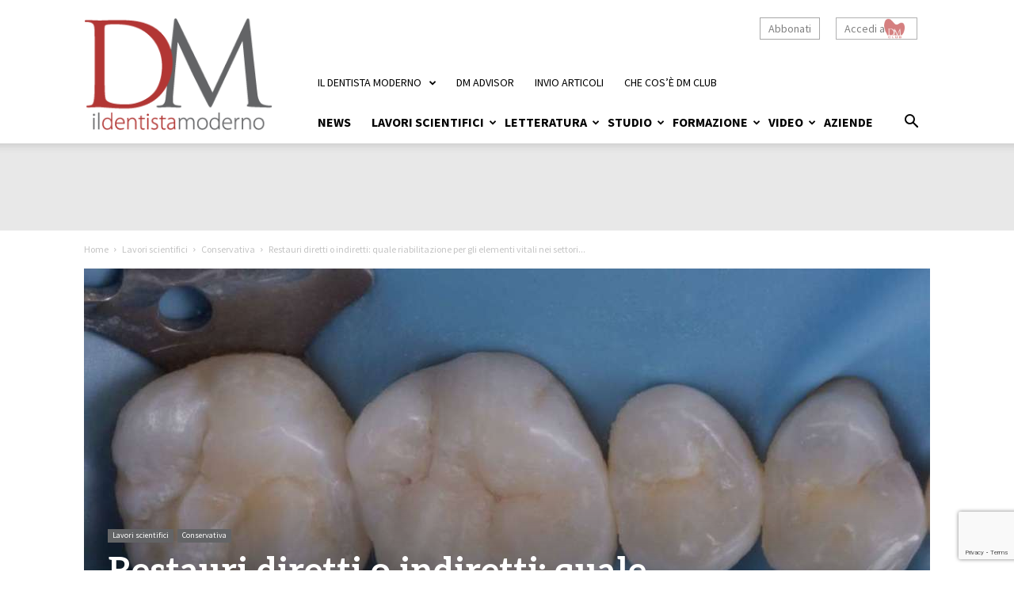

--- FILE ---
content_type: text/html; charset=UTF-8
request_url: https://www.ildentistamoderno.com/restauri-diretti-o-indiretti-quale-riabilitazione-per-gli-elementi-vitali-nei-settori-posteriori/
body_size: 30126
content:
<!doctype html >
<!--[if IE 8]>    <html class="ie8" lang="en"> <![endif]-->
<!--[if IE 9]>    <html class="ie9" lang="en"> <![endif]-->
<!--[if gt IE 8]><!--> <html lang="it-IT"> <!--<![endif]-->
<head>
    
    <meta charset="UTF-8" />
    <meta name="viewport" content="width=device-width, initial-scale=1.0">
    <link rel="pingback" href="https://www.ildentistamoderno.com/xmlrpc.php" />
    <meta name='robots' content='index, follow, max-image-preview:large, max-snippet:-1, max-video-preview:-1' />
<meta property="og:image" content="https://static.tecnichenuove.it/ildentistamoderno/2020/10/Restauro-indiretto.jpg" /><link rel="icon" type="image/png" href="https://static.tecnichenuove.it/ildentistamoderno/2019/03/dm-16.png"><link rel="apple-touch-icon-precomposed" sizes="76x76" href="https://static.tecnichenuove.it/ildentistamoderno/2019/03/dm-76.png"/><link rel="apple-touch-icon-precomposed" sizes="120x120" href="https://static.tecnichenuove.it/ildentistamoderno/2019/03/dm-120.png"/><link rel="apple-touch-icon-precomposed" sizes="152x152" href="https://static.tecnichenuove.it/ildentistamoderno/2019/03/dm-152.png"/><link rel="apple-touch-icon-precomposed" sizes="114x114" href="https://static.tecnichenuove.it/ildentistamoderno/2019/03/dm-114.png"/><link rel="apple-touch-icon-precomposed" sizes="144x144" href="https://static.tecnichenuove.it/ildentistamoderno/2019/03/dm-144.png"/>
	<!-- This site is optimized with the Yoast SEO plugin v26.8 - https://yoast.com/product/yoast-seo-wordpress/ -->
	<title>Restauri diretti o indiretti: quale riabilitazione per gli elementi vitali nei settori posteriori?</title>
	<meta name="description" content="Su questo tema clinico sempre attuale si è pronunciato Eugenio Brambilla, professore associato di Malattie Odontostomatologiche presso il Dipartimento di Scienze biomediche, chirurgiche e odontoiatriche dell’Università degli Studi di Milano, su sollecitazione di Andrei Cristian Ionescu, tutor presso lo stesso Ateneo." />
	<link rel="canonical" href="https://www.ildentistamoderno.com/restauri-diretti-o-indiretti-quale-riabilitazione-per-gli-elementi-vitali-nei-settori-posteriori/" />
	<meta name="twitter:card" content="summary_large_image" />
	<meta name="twitter:title" content="Restauri diretti o indiretti: quale riabilitazione per gli elementi vitali nei settori posteriori?" />
	<meta name="twitter:description" content="Su questo tema clinico sempre attuale si è pronunciato Eugenio Brambilla, professore associato di Malattie Odontostomatologiche presso il Dipartimento di Scienze biomediche, chirurgiche e odontoiatriche dell’Università degli Studi di Milano, su sollecitazione di Andrei Cristian Ionescu, tutor presso lo stesso Ateneo." />
	<meta name="twitter:image" content="https://static.tecnichenuove.it/ildentistamoderno/2020/10/Restauro-indiretto.jpg" />
	<meta name="twitter:label1" content="Scritto da" />
	<meta name="twitter:data1" content="Pierluigi Altea" />
	<meta name="twitter:label2" content="Tempo di lettura stimato" />
	<meta name="twitter:data2" content="12 minuti" />
	<script type="application/ld+json" class="yoast-schema-graph">{"@context":"https://schema.org","@graph":[{"@type":"Article","@id":"https://www.ildentistamoderno.com/restauri-diretti-o-indiretti-quale-riabilitazione-per-gli-elementi-vitali-nei-settori-posteriori/#article","isPartOf":{"@id":"https://www.ildentistamoderno.com/restauri-diretti-o-indiretti-quale-riabilitazione-per-gli-elementi-vitali-nei-settori-posteriori/"},"author":[{"@id":"https://www.ildentistamoderno.com/#/schema/person/image/62dadb076df4e76997f9a1e712a5569f"}],"headline":"Restauri diretti o indiretti: quale riabilitazione per gli elementi vitali nei settori posteriori?","datePublished":"2020-10-19T14:30:14+00:00","dateModified":"2020-10-19T14:30:33+00:00","mainEntityOfPage":{"@id":"https://www.ildentistamoderno.com/restauri-diretti-o-indiretti-quale-riabilitazione-per-gli-elementi-vitali-nei-settori-posteriori/"},"wordCount":2378,"commentCount":0,"image":{"@id":"https://www.ildentistamoderno.com/restauri-diretti-o-indiretti-quale-riabilitazione-per-gli-elementi-vitali-nei-settori-posteriori/#primaryimage"},"thumbnailUrl":"https://static.tecnichenuove.it/ildentistamoderno/2020/10/Restauro-indiretto.jpg","keywords":["DM Club","Lesioni cariose","restauri adesivi","restauro diretto","restauro indiretto"],"articleSection":["Conservativa","Lavori scientifici"],"inLanguage":"it-IT","potentialAction":[{"@type":"CommentAction","name":"Comment","target":["https://www.ildentistamoderno.com/restauri-diretti-o-indiretti-quale-riabilitazione-per-gli-elementi-vitali-nei-settori-posteriori/#respond"]}]},{"@type":"WebPage","@id":"https://www.ildentistamoderno.com/restauri-diretti-o-indiretti-quale-riabilitazione-per-gli-elementi-vitali-nei-settori-posteriori/","url":"https://www.ildentistamoderno.com/restauri-diretti-o-indiretti-quale-riabilitazione-per-gli-elementi-vitali-nei-settori-posteriori/","name":"Restauri diretti o indiretti: quale riabilitazione per gli elementi vitali nei settori posteriori?","isPartOf":{"@id":"https://www.ildentistamoderno.com/#website"},"primaryImageOfPage":{"@id":"https://www.ildentistamoderno.com/restauri-diretti-o-indiretti-quale-riabilitazione-per-gli-elementi-vitali-nei-settori-posteriori/#primaryimage"},"image":{"@id":"https://www.ildentistamoderno.com/restauri-diretti-o-indiretti-quale-riabilitazione-per-gli-elementi-vitali-nei-settori-posteriori/#primaryimage"},"thumbnailUrl":"https://static.tecnichenuove.it/ildentistamoderno/2020/10/Restauro-indiretto.jpg","datePublished":"2020-10-19T14:30:14+00:00","dateModified":"2020-10-19T14:30:33+00:00","author":{"@id":"https://www.ildentistamoderno.com/#/schema/person/fdf9a4ea39b67b277040535e4b2c4aed"},"description":"Su questo tema clinico sempre attuale si è pronunciato Eugenio Brambilla, professore associato di Malattie Odontostomatologiche presso il Dipartimento di Scienze biomediche, chirurgiche e odontoiatriche dell’Università degli Studi di Milano, su sollecitazione di Andrei Cristian Ionescu, tutor presso lo stesso Ateneo.","breadcrumb":{"@id":"https://www.ildentistamoderno.com/restauri-diretti-o-indiretti-quale-riabilitazione-per-gli-elementi-vitali-nei-settori-posteriori/#breadcrumb"},"inLanguage":"it-IT","potentialAction":[{"@type":"ReadAction","target":["https://www.ildentistamoderno.com/restauri-diretti-o-indiretti-quale-riabilitazione-per-gli-elementi-vitali-nei-settori-posteriori/"]}]},{"@type":"ImageObject","inLanguage":"it-IT","@id":"https://www.ildentistamoderno.com/restauri-diretti-o-indiretti-quale-riabilitazione-per-gli-elementi-vitali-nei-settori-posteriori/#primaryimage","url":"https://static.tecnichenuove.it/ildentistamoderno/2020/10/Restauro-indiretto.jpg","contentUrl":"https://static.tecnichenuove.it/ildentistamoderno/2020/10/Restauro-indiretto.jpg","width":1280,"height":688},{"@type":"BreadcrumbList","@id":"https://www.ildentistamoderno.com/restauri-diretti-o-indiretti-quale-riabilitazione-per-gli-elementi-vitali-nei-settori-posteriori/#breadcrumb","itemListElement":[{"@type":"ListItem","position":1,"name":"Home","item":"https://www.ildentistamoderno.com/"},{"@type":"ListItem","position":2,"name":"Restauri diretti o indiretti: quale riabilitazione per gli elementi vitali nei settori posteriori?"}]},{"@type":"WebSite","@id":"https://www.ildentistamoderno.com/#website","url":"https://www.ildentistamoderno.com/","name":"DM Il Dentista Moderno","description":"","potentialAction":[{"@type":"SearchAction","target":{"@type":"EntryPoint","urlTemplate":"https://www.ildentistamoderno.com/?s={search_term_string}"},"query-input":{"@type":"PropertyValueSpecification","valueRequired":true,"valueName":"search_term_string"}}],"inLanguage":"it-IT"},{"@type":"Person","@id":"https://www.ildentistamoderno.com/#/schema/person/image/62dadb076df4e76997f9a1e712a5569f","name":"Pierluigi Altea","image":{"@type":"ImageObject","inLanguage":"it-IT","@id":"https://www.ildentistamoderno.com/#/schema/person/image/23494c9101089ad44ae88ce9d2f56aac","url":"https://secure.gravatar.com/avatar/?s=96&d=mm&r=g","contentUrl":"https://secure.gravatar.com/avatar/?s=96&d=mm&r=g","caption":"Pierluigi Altea"},"url":"https://www.ildentistamoderno.com/author/pierluigi-altea/"}]}</script>
	<!-- / Yoast SEO plugin. -->


<link rel='dns-prefetch' href='//fonts.googleapis.com' />
<link rel="alternate" type="application/rss+xml" title="DM Il Dentista Moderno &raquo; Feed" href="https://www.ildentistamoderno.com/feed/" />
<link rel="alternate" type="application/rss+xml" title="DM Il Dentista Moderno &raquo; Feed dei commenti" href="https://www.ildentistamoderno.com/comments/feed/" />
<link rel="alternate" type="text/calendar" title="DM Il Dentista Moderno &raquo; iCal Feed" href="https://www.ildentistamoderno.com/eventi/?ical=1" />
<link rel="alternate" title="oEmbed (JSON)" type="application/json+oembed" href="https://www.ildentistamoderno.com/wp-json/oembed/1.0/embed?url=https%3A%2F%2Fwww.ildentistamoderno.com%2Frestauri-diretti-o-indiretti-quale-riabilitazione-per-gli-elementi-vitali-nei-settori-posteriori%2F" />
<link rel="alternate" title="oEmbed (XML)" type="text/xml+oembed" href="https://www.ildentistamoderno.com/wp-json/oembed/1.0/embed?url=https%3A%2F%2Fwww.ildentistamoderno.com%2Frestauri-diretti-o-indiretti-quale-riabilitazione-per-gli-elementi-vitali-nei-settori-posteriori%2F&#038;format=xml" />
<!-- www.ildentistamoderno.com is managing ads with Advanced Ads 2.0.16 – https://wpadvancedads.com/ --><script id="ilden-ready">
			window.advanced_ads_ready=function(e,a){a=a||"complete";var d=function(e){return"interactive"===a?"loading"!==e:"complete"===e};d(document.readyState)?e():document.addEventListener("readystatechange",(function(a){d(a.target.readyState)&&e()}),{once:"interactive"===a})},window.advanced_ads_ready_queue=window.advanced_ads_ready_queue||[];		</script>
		<style id='wp-img-auto-sizes-contain-inline-css' type='text/css'>
img:is([sizes=auto i],[sizes^="auto," i]){contain-intrinsic-size:3000px 1500px}
/*# sourceURL=wp-img-auto-sizes-contain-inline-css */
</style>
<style id='wp-emoji-styles-inline-css' type='text/css'>

	img.wp-smiley, img.emoji {
		display: inline !important;
		border: none !important;
		box-shadow: none !important;
		height: 1em !important;
		width: 1em !important;
		margin: 0 0.07em !important;
		vertical-align: -0.1em !important;
		background: none !important;
		padding: 0 !important;
	}
/*# sourceURL=wp-emoji-styles-inline-css */
</style>
<link rel='stylesheet' id='wp-block-library-css' href='https://www.ildentistamoderno.com/wp-includes/css/dist/block-library/style.min.css' type='text/css' media='all' />
<style id='wp-block-library-inline-css' type='text/css'>
/*wp_block_styles_on_demand_placeholder:6975b1bd5ac69*/
/*# sourceURL=wp-block-library-inline-css */
</style>
<style id='classic-theme-styles-inline-css' type='text/css'>
/*! This file is auto-generated */
.wp-block-button__link{color:#fff;background-color:#32373c;border-radius:9999px;box-shadow:none;text-decoration:none;padding:calc(.667em + 2px) calc(1.333em + 2px);font-size:1.125em}.wp-block-file__button{background:#32373c;color:#fff;text-decoration:none}
/*# sourceURL=/wp-includes/css/classic-themes.min.css */
</style>
<link rel='stylesheet' id='mediaelement-css' href='https://www.ildentistamoderno.com/wp-includes/js/mediaelement/mediaelementplayer-legacy.min.css' type='text/css' media='all' />
<link rel='stylesheet' id='wp-mediaelement-css' href='https://www.ildentistamoderno.com/wp-includes/js/mediaelement/wp-mediaelement.min.css' type='text/css' media='all' />
<link rel='stylesheet' id='view_editor_gutenberg_frontend_assets-css' href='https://www.ildentistamoderno.com/wp-content/plugins/wp-views/public/css/views-frontend.css' type='text/css' media='all' />
<style id='view_editor_gutenberg_frontend_assets-inline-css' type='text/css'>
.wpv-sort-list-dropdown.wpv-sort-list-dropdown-style-default > span.wpv-sort-list,.wpv-sort-list-dropdown.wpv-sort-list-dropdown-style-default .wpv-sort-list-item {border-color: #cdcdcd;}.wpv-sort-list-dropdown.wpv-sort-list-dropdown-style-default .wpv-sort-list-item a {color: #444;background-color: #fff;}.wpv-sort-list-dropdown.wpv-sort-list-dropdown-style-default a:hover,.wpv-sort-list-dropdown.wpv-sort-list-dropdown-style-default a:focus {color: #000;background-color: #eee;}.wpv-sort-list-dropdown.wpv-sort-list-dropdown-style-default .wpv-sort-list-item.wpv-sort-list-current a {color: #000;background-color: #eee;}
.wpv-sort-list-dropdown.wpv-sort-list-dropdown-style-default > span.wpv-sort-list,.wpv-sort-list-dropdown.wpv-sort-list-dropdown-style-default .wpv-sort-list-item {border-color: #cdcdcd;}.wpv-sort-list-dropdown.wpv-sort-list-dropdown-style-default .wpv-sort-list-item a {color: #444;background-color: #fff;}.wpv-sort-list-dropdown.wpv-sort-list-dropdown-style-default a:hover,.wpv-sort-list-dropdown.wpv-sort-list-dropdown-style-default a:focus {color: #000;background-color: #eee;}.wpv-sort-list-dropdown.wpv-sort-list-dropdown-style-default .wpv-sort-list-item.wpv-sort-list-current a {color: #000;background-color: #eee;}.wpv-sort-list-dropdown.wpv-sort-list-dropdown-style-grey > span.wpv-sort-list,.wpv-sort-list-dropdown.wpv-sort-list-dropdown-style-grey .wpv-sort-list-item {border-color: #cdcdcd;}.wpv-sort-list-dropdown.wpv-sort-list-dropdown-style-grey .wpv-sort-list-item a {color: #444;background-color: #eeeeee;}.wpv-sort-list-dropdown.wpv-sort-list-dropdown-style-grey a:hover,.wpv-sort-list-dropdown.wpv-sort-list-dropdown-style-grey a:focus {color: #000;background-color: #e5e5e5;}.wpv-sort-list-dropdown.wpv-sort-list-dropdown-style-grey .wpv-sort-list-item.wpv-sort-list-current a {color: #000;background-color: #e5e5e5;}
.wpv-sort-list-dropdown.wpv-sort-list-dropdown-style-default > span.wpv-sort-list,.wpv-sort-list-dropdown.wpv-sort-list-dropdown-style-default .wpv-sort-list-item {border-color: #cdcdcd;}.wpv-sort-list-dropdown.wpv-sort-list-dropdown-style-default .wpv-sort-list-item a {color: #444;background-color: #fff;}.wpv-sort-list-dropdown.wpv-sort-list-dropdown-style-default a:hover,.wpv-sort-list-dropdown.wpv-sort-list-dropdown-style-default a:focus {color: #000;background-color: #eee;}.wpv-sort-list-dropdown.wpv-sort-list-dropdown-style-default .wpv-sort-list-item.wpv-sort-list-current a {color: #000;background-color: #eee;}.wpv-sort-list-dropdown.wpv-sort-list-dropdown-style-grey > span.wpv-sort-list,.wpv-sort-list-dropdown.wpv-sort-list-dropdown-style-grey .wpv-sort-list-item {border-color: #cdcdcd;}.wpv-sort-list-dropdown.wpv-sort-list-dropdown-style-grey .wpv-sort-list-item a {color: #444;background-color: #eeeeee;}.wpv-sort-list-dropdown.wpv-sort-list-dropdown-style-grey a:hover,.wpv-sort-list-dropdown.wpv-sort-list-dropdown-style-grey a:focus {color: #000;background-color: #e5e5e5;}.wpv-sort-list-dropdown.wpv-sort-list-dropdown-style-grey .wpv-sort-list-item.wpv-sort-list-current a {color: #000;background-color: #e5e5e5;}.wpv-sort-list-dropdown.wpv-sort-list-dropdown-style-blue > span.wpv-sort-list,.wpv-sort-list-dropdown.wpv-sort-list-dropdown-style-blue .wpv-sort-list-item {border-color: #0099cc;}.wpv-sort-list-dropdown.wpv-sort-list-dropdown-style-blue .wpv-sort-list-item a {color: #444;background-color: #cbddeb;}.wpv-sort-list-dropdown.wpv-sort-list-dropdown-style-blue a:hover,.wpv-sort-list-dropdown.wpv-sort-list-dropdown-style-blue a:focus {color: #000;background-color: #95bedd;}.wpv-sort-list-dropdown.wpv-sort-list-dropdown-style-blue .wpv-sort-list-item.wpv-sort-list-current a {color: #000;background-color: #95bedd;}
/*# sourceURL=view_editor_gutenberg_frontend_assets-inline-css */
</style>
<link rel='stylesheet' id='contact-form-7-css' href='https://www.ildentistamoderno.com/wp-content/plugins/contact-form-7/includes/css/styles.css' type='text/css' media='all' />
<link rel='stylesheet' id='nbm-paperlit-plugin-user-css' href='https://www.ildentistamoderno.com/wp-content/plugins/nbm-paperlit/user/css/styles.min.css' type='text/css' media='' />
<link rel='stylesheet' id='nbm-user-profile-styles-css' href='https://www.ildentistamoderno.com/wp-content/plugins/nbm-user-profile/css/style-201910.min.css' type='text/css' media='all' />
<style id='woocommerce-inline-inline-css' type='text/css'>
.woocommerce form .form-row .required { visibility: visible; }
/*# sourceURL=woocommerce-inline-inline-css */
</style>
<link rel='stylesheet' id='NextGEN-css' href='https://www.ildentistamoderno.com/wp-content/plugins/nextcellent-gallery-nextgen-legacy/css/nggallery.css' type='text/css' media='screen' />
<link rel='stylesheet' id='NextCellent-Framework-css' href='https://www.ildentistamoderno.com/wp-content/plugins/nextcellent-gallery-nextgen-legacy/css/framework-min.css' type='text/css' media='screen' />
<link rel='stylesheet' id='shutter-css' href='https://www.ildentistamoderno.com/wp-content/plugins/nextcellent-gallery-nextgen-legacy/shutter/shutter-reloaded.css' type='text/css' media='screen' />
<link rel='stylesheet' id='td-plugin-multi-purpose-css' href='https://www.ildentistamoderno.com/wp-content/mu-plugins/td-composer/td-multi-purpose/style.css' type='text/css' media='all' />
<link rel='stylesheet' id='dm-fonts-css' href='https://fonts.googleapis.com/css?family=Aleo%3A700%7CSource+Sans+Pro%3A400%2C400i%2C700%2C700i&#038;display=swap' type='text/css' media='all' />
<link rel='stylesheet' id='td-theme-css' href='https://www.ildentistamoderno.com/wp-content/themes/Newspaper/style.min.css' type='text/css' media='all' />
<link rel='stylesheet' id='main-css' href='https://www.ildentistamoderno.com/wp-content/themes/dm/css/main-202411.css' type='text/css' media='all' />
<link rel='stylesheet' id='js_composer_front-css' href='https://www.ildentistamoderno.com/wp-content/plugins/js_composer/assets/css/js_composer.min.css' type='text/css' media='all' />
<script type="text/javascript" src="https://www.ildentistamoderno.com/wp-content/plugins/wp-views/vendor/toolset/common-es/public/toolset-common-es-frontend.js" id="toolset-common-es-frontend-js"></script>
<script type="text/javascript" src="https://www.ildentistamoderno.com/wp-includes/js/jquery/jquery.min.js" id="jquery-core-js"></script>
<script type="text/javascript" src="https://www.ildentistamoderno.com/wp-includes/js/jquery/jquery-migrate.min.js" id="jquery-migrate-js"></script>
<script type="text/javascript" id="salesforce_nfpluginsettings-js-extra">
/* <![CDATA[ */
var salesforce_nfpluginsettings = {"clearLogRestUrl":"https://www.ildentistamoderno.com/wp-json/salesforce-crm/debug-log/delete-all","clearLogButtonId":"nfsalesforcecrm_clear_debug_logger","downloadLogRestUrl":"https://www.ildentistamoderno.com/wp-json/salesforce-crm/debug-log/get-all","downloadLogButtonId":"nfsalesforcecrm_download_debug_logger"};
//# sourceURL=salesforce_nfpluginsettings-js-extra
/* ]]> */
</script>
<script type="text/javascript" src="https://www.ildentistamoderno.com/wp-content/plugins/ninja-forms-salesforce-crm/assets/js/nfpluginsettings.js" id="salesforce_nfpluginsettings-js"></script>
<script type="text/javascript" id="file_uploads_nfpluginsettings-js-extra">
/* <![CDATA[ */
var params = {"clearLogRestUrl":"https://www.ildentistamoderno.com/wp-json/nf-file-uploads/debug-log/delete-all","clearLogButtonId":"file_uploads_clear_debug_logger","downloadLogRestUrl":"https://www.ildentistamoderno.com/wp-json/nf-file-uploads/debug-log/get-all","downloadLogButtonId":"file_uploads_download_debug_logger"};
//# sourceURL=file_uploads_nfpluginsettings-js-extra
/* ]]> */
</script>
<script type="text/javascript" src="https://www.ildentistamoderno.com/wp-content/plugins/ninja-forms-uploads/assets/js/nfpluginsettings.js" id="file_uploads_nfpluginsettings-js"></script>
<script type="text/javascript" src="https://www.ildentistamoderno.com/wp-content/plugins/woocommerce/assets/js/jquery-blockui/jquery.blockUI.min.js" id="wc-jquery-blockui-js" data-wp-strategy="defer"></script>
<script type="text/javascript" id="wc-add-to-cart-js-extra">
/* <![CDATA[ */
var wc_add_to_cart_params = {"ajax_url":"/wp-admin/admin-ajax.php","wc_ajax_url":"/?wc-ajax=%%endpoint%%","i18n_view_cart":"Visualizza carrello","cart_url":"https://www.ildentistamoderno.com/cart/","is_cart":"","cart_redirect_after_add":"no"};
//# sourceURL=wc-add-to-cart-js-extra
/* ]]> */
</script>
<script type="text/javascript" defer="defer" src="https://www.ildentistamoderno.com/wp-content/plugins/woocommerce/assets/js/frontend/add-to-cart.min.js" id="wc-add-to-cart-js" data-wp-strategy="defer"></script>
<script type="text/javascript" src="https://www.ildentistamoderno.com/wp-content/plugins/woocommerce/assets/js/js-cookie/js.cookie.min.js" id="wc-js-cookie-js" defer="defer" data-wp-strategy="defer"></script>
<script type="text/javascript" id="woocommerce-js-extra">
/* <![CDATA[ */
var woocommerce_params = {"ajax_url":"/wp-admin/admin-ajax.php","wc_ajax_url":"/?wc-ajax=%%endpoint%%","i18n_password_show":"Mostra password","i18n_password_hide":"Nascondi password"};
//# sourceURL=woocommerce-js-extra
/* ]]> */
</script>
<script type="text/javascript" src="https://www.ildentistamoderno.com/wp-content/plugins/woocommerce/assets/js/frontend/woocommerce.min.js" id="woocommerce-js" defer="defer" data-wp-strategy="defer"></script>
<script type="text/javascript" defer="defer" src="https://www.ildentistamoderno.com/wp-content/plugins/js_composer/assets/js/vendors/woocommerce-add-to-cart.js" id="vc_woocommerce-add-to-cart-js-js"></script>
<script type="text/javascript" id="shutter-js-extra">
/* <![CDATA[ */
var shutterSettings = {"msgLoading":"L O A D I N G","msgClose":"Click to Close","imageCount":"1"};
//# sourceURL=shutter-js-extra
/* ]]> */
</script>
<script type="text/javascript" defer="defer" src="https://www.ildentistamoderno.com/wp-content/plugins/nextcellent-gallery-nextgen-legacy/shutter/shutter-reloaded.js" id="shutter-js"></script>
<script type="text/javascript" defer="defer" src="https://www.ildentistamoderno.com/wp-content/plugins/nextcellent-gallery-nextgen-legacy/js/owl.carousel.min.js" id="owl-js"></script>
<link rel="https://api.w.org/" href="https://www.ildentistamoderno.com/wp-json/" /><link rel="alternate" title="JSON" type="application/json" href="https://www.ildentistamoderno.com/wp-json/wp/v2/posts/59809" /><link rel="EditURI" type="application/rsd+xml" title="RSD" href="https://www.ildentistamoderno.com/xmlrpc.php?rsd" />
<meta name="generator" content="WordPress 6.9" />
<meta name="generator" content="WooCommerce 10.4.3" />
<link rel='shortlink' href='https://www.ildentistamoderno.com/?p=59809' />
<!-- <meta name="NextGEN" version="1.9.35" /> -->

<!-- TN_Retargeting HEAD BEGIN for www.ildentistamoderno.com -->

<!-- BEGIN: tag_dm_head -->
<!-- Google Tag Manager 1di2 -->
<script>(function(w,d,s,l,i){w[l]=w[l]||[];w[l].push({'gtm.start':
new Date().getTime(),event:'gtm.js'});var f=d.getElementsByTagName(s)[0],
j=d.createElement(s),dl=l!='dataLayer'?'&l='+l:'';j.async=true;j.src=
'//www.googletagmanager.com/gtm.js?id='+i+dl;f.parentNode.insertBefore(j,f);
})(window,document,'script','dataLayer','GTM-W2R32R');</script>
<!-- End Google Tag Manager -->

<script>(function() {
  var _fbq = window._fbq || (window._fbq = []);
  if (!_fbq.loaded) {
    var fbds = document.createElement('script');
    fbds.async = true;
    fbds.src = '//connect.facebook.net/en_US/fbds.js';
    var s = document.getElementsByTagName('script')[0];
    s.parentNode.insertBefore(fbds, s);
    _fbq.loaded = true;
  }
  _fbq.push(['addPixelId', '1507296149485190']);
})();
window._fbq = window._fbq || [];
window._fbq.push(['track', 'PixelInitialized', {}]);
</script>
<noscript><img height="1" width="1" alt="" style="display:none" src="https://www.facebook.com/tr?id=1507296149485190&ev=PixelInitialized" /></noscript>

<!-- Facebook Pixel Code ATN-->
<script>
!function(f,b,e,v,n,t,s){if(f.fbq)return;n=f.fbq=function(){n.callMethod?
n.callMethod.apply(n,arguments):n.queue.push(arguments)};if(!f._fbq)f._fbq=n;
n.push=n;n.loaded=!0;n.version='2.0';n.queue=[];t=b.createElement(e);t.async=!0;
t.src=v;s=b.getElementsByTagName(e)[0];s.parentNode.insertBefore(t,s)}(window,
document,'script','//connect.facebook.net/en_US/fbevents.js');

fbq('init', '987939654580090');
fbq('track', "PageView");</script>
<noscript><img height="1" width="1" style="display:none"
src="https://www.facebook.com/tr?id=987939654580090&ev=PageView&noscript=1"
/></noscript>
<!-- End Facebook Pixel Code -->

<!-- END: tag_dm_head -->

<!-- BEGIN: tag_fb_tn -->
<!-- Meta Pixel Code -->
<script>
!function(f,b,e,v,n,t,s)
{if(f.fbq)return;n=f.fbq=function(){n.callMethod?
n.callMethod.apply(n,arguments):n.queue.push(arguments)};
if(!f._fbq)f._fbq=n;n.push=n;n.loaded=!0;n.version='2.0';
n.queue=[];t=b.createElement(e);t.async=!0;
t.src=v;s=b.getElementsByTagName(e)[0];
s.parentNode.insertBefore(t,s)}(window, document,'script',
'https://connect.facebook.net/en_US/fbevents.js');
fbq('init', '994576847320083');
fbq('track', 'PageView');
</script>
<noscript><img height="1" width="1" style="display:none"
src="https://www.facebook.com/tr?id=994576847320083&ev=PageView&noscript=1"
/></noscript>
<!-- End Meta Pixel Code -->
<!-- END: tag_fb_tn -->

<!-- BEGIN: tag_smart_dm -->
<!-- Smart AdServer - tag per IlDentistaModerno, Formato "One Call Asincrono (Ajax One Call)" -->
<!-- Pagina : ros -->
<script type="application/javascript" src="//ced.sascdn.com/tag/3130/smart.js" async></script>
<script type="application/javascript">
    var sas = sas || {};
    sas.cmd = sas.cmd || [];
    sas.cmd.push(function() {
        sas.setup({ networkid: 3130, domain: "//www14.smartadserver.com", async: true });
    });
    sas.cmd.push(function() {
        sas.call("onecall", {
            siteId: 239712,
            pageId: 943147,
            formats: [
                { id: 66648 }                
                ,{ id: 66523 }
                ,{ id: 67408 }
                ,{ id: 67409 }
                ,{ id: 66682 }
                ,{ id: 71059 }
                ,{ id: 87018 }
                ,{ id: 66736 }
                ,{ id: 66509 }
                ,{ id: 87017 }
            ],
            target: ''
        });
    });
</script>

<!-- END: tag_smart_dm -->

<!-- TN_Retargeting HEAD END -->
<style>
		#woocommerce-catalog_custom_button {
			background: ##DDDDDD;
			color: ##000000;
			padding: px;
			width: px;
			height: px;
			line-height: px;
			border-radius:px;
			font-size: px;
			border:  px;  solid   #
		}
		#woocommerce-catalog_custom_button:hover {
			background: ##EEEEEE;
			color: ##000000;
		}
		</style>
		<meta name="tec-api-version" content="v1"><meta name="tec-api-origin" content="https://www.ildentistamoderno.com"><link rel="alternate" href="https://www.ildentistamoderno.com/wp-json/tribe/events/v1/" />			<script>
				window.tdwGlobal = {"adminUrl":"https:\/\/www.ildentistamoderno.com\/wp-admin\/","wpRestNonce":"f010ba4256","wpRestUrl":"https:\/\/www.ildentistamoderno.com\/wp-json\/","permalinkStructure":"\/%postname%\/"};
			</script>
			<!--[if lt IE 9]><script src="https://cdnjs.cloudflare.com/ajax/libs/html5shiv/3.7.3/html5shiv.js"></script><![endif]-->
    	<noscript><style>.woocommerce-product-gallery{ opacity: 1 !important; }</style></noscript>
	 <script> window.addEventListener("load",function(){ var c={script:false,link:false}; function ls(s) { if(!['script','link'].includes(s)||c[s]){return;}c[s]=true; var d=document,f=d.getElementsByTagName(s)[0],j=d.createElement(s); if(s==='script'){j.async=true;j.src='https://www.ildentistamoderno.com/wp-content/plugins/wp-views/vendor/toolset/blocks/public/js/frontend.js?v=1.6.17';}else{ j.rel='stylesheet';j.href='https://www.ildentistamoderno.com/wp-content/plugins/wp-views/vendor/toolset/blocks/public/css/style.css?v=1.6.17';} f.parentNode.insertBefore(j, f); }; function ex(){ls('script');ls('link')} window.addEventListener("scroll", ex, {once: true}); if (('IntersectionObserver' in window) && ('IntersectionObserverEntry' in window) && ('intersectionRatio' in window.IntersectionObserverEntry.prototype)) { var i = 0, fb = document.querySelectorAll("[class^='tb-']"), o = new IntersectionObserver(es => { es.forEach(e => { o.unobserve(e.target); if (e.intersectionRatio > 0) { ex();o.disconnect();}else{ i++;if(fb.length>i){o.observe(fb[i])}} }) }); if (fb.length) { o.observe(fb[i]) } } }) </script>
	<noscript>
		<link rel="stylesheet" href="https://www.ildentistamoderno.com/wp-content/plugins/wp-views/vendor/toolset/blocks/public/css/style.css">
	</noscript><meta name="generator" content="Powered by Visual Composer - drag and drop page builder for WordPress."/>
<!--[if lte IE 9]><link rel="stylesheet" type="text/css" href="https://www.ildentistamoderno.com/wp-content/plugins/js_composer/assets/css/vc_lte_ie9.min.css" media="screen"><![endif]-->
<!-- JS generated by theme -->

<script>
    
    

	    var tdBlocksArray = []; //here we store all the items for the current page

	    //td_block class - each ajax block uses a object of this class for requests
	    function tdBlock() {
		    this.id = '';
		    this.block_type = 1; //block type id (1-234 etc)
		    this.atts = '';
		    this.td_column_number = '';
		    this.td_current_page = 1; //
		    this.post_count = 0; //from wp
		    this.found_posts = 0; //from wp
		    this.max_num_pages = 0; //from wp
		    this.td_filter_value = ''; //current live filter value
		    this.is_ajax_running = false;
		    this.td_user_action = ''; // load more or infinite loader (used by the animation)
		    this.header_color = '';
		    this.ajax_pagination_infinite_stop = ''; //show load more at page x
	    }


        // td_js_generator - mini detector
        (function(){
            var htmlTag = document.getElementsByTagName("html")[0];

	        if ( navigator.userAgent.indexOf("MSIE 10.0") > -1 ) {
                htmlTag.className += ' ie10';
            }

            if ( !!navigator.userAgent.match(/Trident.*rv\:11\./) ) {
                htmlTag.className += ' ie11';
            }

	        if ( navigator.userAgent.indexOf("Edge") > -1 ) {
                htmlTag.className += ' ieEdge';
            }

            if ( /(iPad|iPhone|iPod)/g.test(navigator.userAgent) ) {
                htmlTag.className += ' td-md-is-ios';
            }

            var user_agent = navigator.userAgent.toLowerCase();
            if ( user_agent.indexOf("android") > -1 ) {
                htmlTag.className += ' td-md-is-android';
            }

            if ( -1 !== navigator.userAgent.indexOf('Mac OS X')  ) {
                htmlTag.className += ' td-md-is-os-x';
            }

            if ( /chrom(e|ium)/.test(navigator.userAgent.toLowerCase()) ) {
               htmlTag.className += ' td-md-is-chrome';
            }

            if ( -1 !== navigator.userAgent.indexOf('Firefox') ) {
                htmlTag.className += ' td-md-is-firefox';
            }

            if ( -1 !== navigator.userAgent.indexOf('Safari') && -1 === navigator.userAgent.indexOf('Chrome') ) {
                htmlTag.className += ' td-md-is-safari';
            }

            if( -1 !== navigator.userAgent.indexOf('IEMobile') ){
                htmlTag.className += ' td-md-is-iemobile';
            }

        })();




        var tdLocalCache = {};

        ( function () {
            "use strict";

            tdLocalCache = {
                data: {},
                remove: function (resource_id) {
                    delete tdLocalCache.data[resource_id];
                },
                exist: function (resource_id) {
                    return tdLocalCache.data.hasOwnProperty(resource_id) && tdLocalCache.data[resource_id] !== null;
                },
                get: function (resource_id) {
                    return tdLocalCache.data[resource_id];
                },
                set: function (resource_id, cachedData) {
                    tdLocalCache.remove(resource_id);
                    tdLocalCache.data[resource_id] = cachedData;
                }
            };
        })();

    
    
var tds_login_sing_in_widget="show";
var td_viewport_interval_list=[{"limitBottom":767,"sidebarWidth":228},{"limitBottom":1018,"sidebarWidth":300},{"limitBottom":1140,"sidebarWidth":324}];
var td_animation_stack_effect="type0";
var tds_animation_stack=true;
var td_animation_stack_specific_selectors=".entry-thumb, img";
var td_animation_stack_general_selectors=".td-animation-stack img, .td-animation-stack .entry-thumb, .post img";
var td_ajax_url="https:\/\/www.ildentistamoderno.com\/wp-admin\/admin-ajax.php?td_theme_name=Newspaper&v=9.2.1";
var td_get_template_directory_uri="https:\/\/www.ildentistamoderno.com\/wp-content\/themes\/Newspaper";
var tds_snap_menu="snap";
var tds_logo_on_sticky="show_header_logo";
var tds_header_style="8";
var td_please_wait="Per favore attendi...";
var td_email_user_pass_incorrect="Nome utente o password errati.";
var td_email_user_incorrect="Email o nome utente errati.";
var td_email_incorrect="Email non corretta.";
var tds_more_articles_on_post_enable="";
var tds_more_articles_on_post_time_to_wait="";
var tds_more_articles_on_post_pages_distance_from_top=0;
var tds_theme_color_site_wide="#4db2ec";
var tds_smart_sidebar="enabled";
var tdThemeName="Newspaper";
var td_magnific_popup_translation_tPrev="Precedente (tasto freccia sinistra)";
var td_magnific_popup_translation_tNext="Successivo (tasto freccia destra)";
var td_magnific_popup_translation_tCounter="%curr% di %total%";
var td_magnific_popup_translation_ajax_tError="Il contenuto di %url% non pu\u00f2 essere caricato.";
var td_magnific_popup_translation_image_tError="L'immagine #%curr% non pu\u00f2 essere caricata";
var tdDateNamesI18n={"month_names":["Gennaio","Febbraio","Marzo","Aprile","Maggio","Giugno","Luglio","Agosto","Settembre","Ottobre","Novembre","Dicembre"],"month_names_short":["Gen","Feb","Mar","Apr","Mag","Giu","Lug","Ago","Set","Ott","Nov","Dic"],"day_names":["domenica","luned\u00ec","marted\u00ec","mercoled\u00ec","gioved\u00ec","venerd\u00ec","sabato"],"day_names_short":["Dom","Lun","Mar","Mer","Gio","Ven","Sab"]};
var td_ad_background_click_link="";
var td_ad_background_click_target="";
</script>


<!-- Header style compiled by theme -->

<style>
    
.white-popup-block:after {
        background: rgba(0,0,0,0.8);
        background: -moz-linear-gradient(45deg, rgba(0,0,0,0.8) 0%, rgba(178,54,52,0.9) 100%);
        background: -webkit-gradient(left bottom, right top, color-stop(0%, rgba(0,0,0,0.8)), color-stop(100%, rgba(178,54,52,0.9)));
        background: -webkit-linear-gradient(45deg, rgba(0,0,0,0.8) 0%, rgba(178,54,52,0.9) 100%);
        background: -o-linear-gradient(45deg, rgba(0,0,0,0.8) 0%, rgba(178,54,52,0.9) 100%);
        background: -ms-linear-gradient(45deg, rgba(0,0,0,0.8) 0%, rgba(178,54,52,0.9) 100%);
        background: linear-gradient(45deg, rgba(0,0,0,0.8) 0%, rgba(178,54,52,0.9) 100%);
        filter: progid:DXImageTransform.Microsoft.gradient( startColorstr='rgba(0,0,0,0.8)', endColorstr='rgba(178,54,52,0.9)', GradientType=0 );
    }
</style>

<script src="https://cdn.adapex.io/hb/aaw.dmod.js" async></script>

<script type="application/ld+json">
    {
        "@context": "http://schema.org",
        "@type": "BreadcrumbList",
        "itemListElement": [
            {
                "@type": "ListItem",
                "position": 1,
                "item": {
                    "@type": "WebSite",
                    "@id": "https://www.ildentistamoderno.com/",
                    "name": "Home"
                }
            },
            {
                "@type": "ListItem",
                "position": 2,
                    "item": {
                    "@type": "WebPage",
                    "@id": "https://www.ildentistamoderno.com/argomenti/lavori-scientifici/",
                    "name": "Lavori scientifici"
                }
            }
            ,{
                "@type": "ListItem",
                "position": 3,
                    "item": {
                    "@type": "WebPage",
                    "@id": "https://www.ildentistamoderno.com/argomenti/lavori-scientifici/conservativa/",
                    "name": "Conservativa"                                
                }
            }
            ,{
                "@type": "ListItem",
                "position": 4,
                    "item": {
                    "@type": "WebPage",
                    "@id": "https://www.ildentistamoderno.com/restauri-diretti-o-indiretti-quale-riabilitazione-per-gli-elementi-vitali-nei-settori-posteriori/",
                    "name": "Restauri diretti o indiretti: quale riabilitazione per gli elementi vitali nei settori..."                                
                }
            }    
        ]
    }
</script>
<link rel="icon" href="https://static.tecnichenuove.it/ildentistamoderno/2019/03/cropped-dm-512-32x32.png" sizes="32x32" />
<link rel="icon" href="https://static.tecnichenuove.it/ildentistamoderno/2019/03/cropped-dm-512-192x192.png" sizes="192x192" />
<link rel="apple-touch-icon" href="https://static.tecnichenuove.it/ildentistamoderno/2019/03/cropped-dm-512-180x180.png" />
<meta name="msapplication-TileImage" content="https://static.tecnichenuove.it/ildentistamoderno/2019/03/cropped-dm-512-270x270.png" />

<!-- Button style compiled by theme -->

<style>
    
</style>

<noscript><style type="text/css"> .wpb_animate_when_almost_visible { opacity: 1; }</style></noscript></head>

<body class="wp-singular post-template-default single single-post postid-59809 single-format-standard wp-theme-Newspaper wp-child-theme-dm theme-Newspaper woocommerce-no-js tribe-no-js restauri-diretti-o-indiretti-quale-riabilitazione-per-gli-elementi-vitali-nei-settori-posteriori global-block-template-9 single_template_3 wpb-js-composer js-comp-ver-5.1 vc_responsive views-template-articolo aa-prefix-ilden- td-animation-stack-type0 td-full-layout" itemscope="itemscope" itemtype="https://schema.org/WebPage">

        <div class="td-scroll-up"><i class="td-icon-menu-up"></i></div>
    
    <div class="td-menu-background"></div>
<div id="td-mobile-nav">
    <div class="td-mobile-container">
        <!-- mobile menu top section -->
        <div class="td-menu-socials-wrap">
            <!-- socials -->
            <div class="td-menu-socials">
                
        <span class="td-social-icon-wrap">
            <a target="_blank" href="https://www.facebook.com/DM.ilDentistaModerno/" title="Facebook">
                <i class="td-icon-font td-icon-facebook"></i>
            </a>
        </span>
        <span class="td-social-icon-wrap">
            <a target="_blank" href="https://www.linkedin.com/company/ildentistamoderno/" title="Linkedin">
                <i class="td-icon-font td-icon-linkedin"></i>
            </a>
        </span>
        <span class="td-social-icon-wrap">
            <a target="_blank" href="https://www.ildentistamoderno.com/feed/" title="RSS">
                <i class="td-icon-font td-icon-rss"></i>
            </a>
        </span>            </div>
            <!-- close button -->
            <div class="td-mobile-close">
                <a href="#"><i class="td-icon-close-mobile"></i></a>
            </div>
        </div>

        <!-- login section -->
                    <div class="td-menu-login-section">
                
    <div class="td-guest-wrap">
        <div class="td-menu-avatar"><div class="td-avatar-container"><img alt='' src='https://secure.gravatar.com/avatar/?s=80&#038;d=mm&#038;r=g' srcset='https://secure.gravatar.com/avatar/?s=160&#038;d=mm&#038;r=g 2x' class='avatar avatar-80 photo avatar-default' height='80' width='80' decoding='async'/></div></div>
        <div class="td-menu-login"><a href="/entra-in-dm-club">Accedi</a> <span></span><a href="/registrazione">Registrati</a></div>
    </div>
            </div>
        
        <!-- menu section -->
        <div class="td-mobile-content">
            <div class="menu-navigation-container"><ul id="menu-navigation" class="td-mobile-main-menu"><li id="menu-item-55500" class="menu-item menu-item-type-taxonomy menu-item-object-category menu-item-first menu-item-55500"><a href="https://www.ildentistamoderno.com/argomenti/news/">News</a></li>
<li id="menu-item-8422" class="menu-item menu-item-type-taxonomy menu-item-object-category current-post-ancestor current-menu-parent current-post-parent menu-item-has-children menu-item-8422"><a href="https://www.ildentistamoderno.com/argomenti/lavori-scientifici/">Lavori scientifici<i class="td-icon-menu-right td-element-after"></i></a>
<ul class="sub-menu">
	<li id="menu-item-81152" class="menu-item menu-item-type-custom menu-item-object-custom menu-item-81152"><a href="https://www.ildentistamoderno.com/abstract-contest-sipmo-adr-in-odontoiatria-2024">Abstract</a></li>
	<li id="menu-item-8423" class="menu-item menu-item-type-taxonomy menu-item-object-category menu-item-8423"><a href="https://www.ildentistamoderno.com/argomenti/lavori-scientifici/anestesia-sedazione/">Anestesia &#038; Sedazione</a></li>
	<li id="menu-item-8424" class="menu-item menu-item-type-taxonomy menu-item-object-category menu-item-8424"><a href="https://www.ildentistamoderno.com/argomenti/lavori-scientifici/chirurgia/">Chirurgia</a></li>
	<li id="menu-item-8425" class="menu-item menu-item-type-taxonomy menu-item-object-category current-post-ancestor current-menu-parent current-post-parent menu-item-8425"><a href="https://www.ildentistamoderno.com/argomenti/lavori-scientifici/conservativa/">Conservativa</a></li>
	<li id="menu-item-8575" class="menu-item menu-item-type-taxonomy menu-item-object-category menu-item-8575"><a href="https://www.ildentistamoderno.com/argomenti/lavori-scientifici/endodonzia/">Endodonzia</a></li>
	<li id="menu-item-10464" class="menu-item menu-item-type-taxonomy menu-item-object-category menu-item-10464"><a href="https://www.ildentistamoderno.com/argomenti/lavori-scientifici/fotografia/">Fotografia</a></li>
	<li id="menu-item-8426" class="menu-item menu-item-type-taxonomy menu-item-object-category menu-item-8426"><a href="https://www.ildentistamoderno.com/argomenti/lavori-scientifici/gnatologia/">Gnatologia</a></li>
	<li id="menu-item-8440" class="menu-item menu-item-type-taxonomy menu-item-object-category menu-item-8440"><a href="https://www.ildentistamoderno.com/argomenti/igiene/">Igiene Orale</a></li>
	<li id="menu-item-8580" class="menu-item menu-item-type-taxonomy menu-item-object-category menu-item-8580"><a href="https://www.ildentistamoderno.com/argomenti/lavori-scientifici/imaging/">Imaging</a></li>
	<li id="menu-item-8441" class="menu-item menu-item-type-taxonomy menu-item-object-category menu-item-8441"><a href="https://www.ildentistamoderno.com/argomenti/implantologiaparodontologia/">Implantologia</a></li>
	<li id="menu-item-9210" class="menu-item menu-item-type-taxonomy menu-item-object-category menu-item-9210"><a href="https://www.ildentistamoderno.com/argomenti/lavori-scientifici/medicina/">Medicina</a></li>
	<li id="menu-item-8427" class="menu-item menu-item-type-taxonomy menu-item-object-category menu-item-8427"><a href="https://www.ildentistamoderno.com/argomenti/lavori-scientifici/odontoiatriainfantile/">Odontoiatria Infantile</a></li>
	<li id="menu-item-8428" class="menu-item menu-item-type-taxonomy menu-item-object-category menu-item-8428"><a href="https://www.ildentistamoderno.com/argomenti/lavori-scientifici/ortodonzia/">Ortodonzia</a></li>
	<li id="menu-item-8429" class="menu-item menu-item-type-taxonomy menu-item-object-category menu-item-8429"><a href="https://www.ildentistamoderno.com/argomenti/lavori-scientifici/parodontologia-lavori-scientifici/">Parodontologia</a></li>
	<li id="menu-item-8430" class="menu-item menu-item-type-taxonomy menu-item-object-category menu-item-8430"><a href="https://www.ildentistamoderno.com/argomenti/lavori-scientifici/patologiaorale/">Patologia Orale</a></li>
	<li id="menu-item-8431" class="menu-item menu-item-type-taxonomy menu-item-object-category menu-item-8431"><a href="https://www.ildentistamoderno.com/argomenti/lavori-scientifici/protesi/">Protesi</a></li>
	<li id="menu-item-4056" class="menu-item menu-item-type-taxonomy menu-item-object-category menu-item-4056"><a href="https://www.ildentistamoderno.com/argomenti/lavori-scientifici/prevenzione/">Prevenzione</a></li>
	<li id="menu-item-22580" class="menu-item menu-item-type-taxonomy menu-item-object-category menu-item-22580"><a href="https://www.ildentistamoderno.com/argomenti/lavori-scientifici/ricerca/">Ricerca</a></li>
	<li id="menu-item-8576" class="menu-item menu-item-type-taxonomy menu-item-object-category menu-item-8576"><a href="https://www.ildentistamoderno.com/argomenti/lavori-scientifici/traumatologia/">Traumatologia</a></li>
</ul>
</li>
<li id="menu-item-8434" class="menu-item menu-item-type-taxonomy menu-item-object-category menu-item-has-children menu-item-8434"><a href="https://www.ildentistamoderno.com/argomenti/letteratura/">Letteratura<i class="td-icon-menu-right td-element-after"></i></a>
<ul class="sub-menu">
	<li id="menu-item-8663" class="menu-item menu-item-type-taxonomy menu-item-object-category menu-item-8663"><a href="https://www.ildentistamoderno.com/argomenti/letteratura/anestesia-sedazione-2/">Anestesia &#038; Sedazione</a></li>
	<li id="menu-item-8664" class="menu-item menu-item-type-taxonomy menu-item-object-category menu-item-8664"><a href="https://www.ildentistamoderno.com/argomenti/letteratura/chirurgia-2/">Chirurgia</a></li>
	<li id="menu-item-8665" class="menu-item menu-item-type-taxonomy menu-item-object-category menu-item-8665"><a href="https://www.ildentistamoderno.com/argomenti/letteratura/conservativa-2/">Conservativa</a></li>
	<li id="menu-item-8680" class="menu-item menu-item-type-taxonomy menu-item-object-category menu-item-8680"><a href="https://www.ildentistamoderno.com/argomenti/letteratura/correlazioni-sistemiche/">Correlazioni sistemiche</a></li>
	<li id="menu-item-8666" class="menu-item menu-item-type-taxonomy menu-item-object-category menu-item-8666"><a href="https://www.ildentistamoderno.com/argomenti/letteratura/endodonzia-2/">Endodonzia</a></li>
	<li id="menu-item-8667" class="menu-item menu-item-type-taxonomy menu-item-object-category menu-item-8667"><a href="https://www.ildentistamoderno.com/argomenti/letteratura/farmacologia/">Farmacologia</a></li>
	<li id="menu-item-8668" class="menu-item menu-item-type-taxonomy menu-item-object-category menu-item-8668"><a href="https://www.ildentistamoderno.com/argomenti/letteratura/gnatologia-letteratura/">Gnatologia</a></li>
	<li id="menu-item-8669" class="menu-item menu-item-type-taxonomy menu-item-object-category menu-item-8669"><a href="https://www.ildentistamoderno.com/argomenti/letteratura/igiene-orale-2/">Igiene Orale</a></li>
	<li id="menu-item-8678" class="menu-item menu-item-type-taxonomy menu-item-object-category menu-item-8678"><a href="https://www.ildentistamoderno.com/argomenti/letteratura/imaging-2/">Imaging</a></li>
	<li id="menu-item-8670" class="menu-item menu-item-type-taxonomy menu-item-object-category menu-item-8670"><a href="https://www.ildentistamoderno.com/argomenti/letteratura/implantologia-2/">Implantologia</a></li>
	<li id="menu-item-8682" class="menu-item menu-item-type-taxonomy menu-item-object-category menu-item-8682"><a href="https://www.ildentistamoderno.com/argomenti/letteratura/medicina-legale-2/">Medicina Legale</a></li>
	<li id="menu-item-8671" class="menu-item menu-item-type-taxonomy menu-item-object-category menu-item-8671"><a href="https://www.ildentistamoderno.com/argomenti/letteratura/odontoiatria-infantile-2/">Odontoiatria Infantile</a></li>
	<li id="menu-item-8672" class="menu-item menu-item-type-taxonomy menu-item-object-category menu-item-8672"><a href="https://www.ildentistamoderno.com/argomenti/letteratura/ortodonzia-2/">Ortodonzia</a></li>
	<li id="menu-item-8673" class="menu-item menu-item-type-taxonomy menu-item-object-category menu-item-8673"><a href="https://www.ildentistamoderno.com/argomenti/letteratura/parodontologia-2/">Parodontologia</a></li>
	<li id="menu-item-8674" class="menu-item menu-item-type-taxonomy menu-item-object-category menu-item-8674"><a href="https://www.ildentistamoderno.com/argomenti/letteratura/patologia-orale-2/">Patologia Orale</a></li>
	<li id="menu-item-8675" class="menu-item menu-item-type-taxonomy menu-item-object-category menu-item-8675"><a href="https://www.ildentistamoderno.com/argomenti/letteratura/profilassi/">Profilassi</a></li>
	<li id="menu-item-8676" class="menu-item menu-item-type-taxonomy menu-item-object-category menu-item-8676"><a href="https://www.ildentistamoderno.com/argomenti/letteratura/protesi-2/">Protesi</a></li>
	<li id="menu-item-62661" class="menu-item menu-item-type-taxonomy menu-item-object-category menu-item-62661"><a href="https://www.ildentistamoderno.com/argomenti/letteratura/radioprotezione/">Radioprotezione</a></li>
	<li id="menu-item-8677" class="menu-item menu-item-type-taxonomy menu-item-object-category menu-item-8677"><a href="https://www.ildentistamoderno.com/argomenti/letteratura/rischio-professionale/">Rischio Professionale</a></li>
</ul>
</li>
<li id="menu-item-30649" class="menu-item menu-item-type-taxonomy menu-item-object-category menu-item-has-children menu-item-30649"><a href="https://www.ildentistamoderno.com/argomenti/studio/">Studio<i class="td-icon-menu-right td-element-after"></i></a>
<ul class="sub-menu">
	<li id="menu-item-22211" class="menu-item menu-item-type-taxonomy menu-item-object-category menu-item-22211"><a href="https://www.ildentistamoderno.com/argomenti/studio/gestione-dello-studio/">Gestione dello studio</a></li>
	<li id="menu-item-30646" class="menu-item menu-item-type-taxonomy menu-item-object-category menu-item-30646"><a href="https://www.ildentistamoderno.com/argomenti/studio/professione/legale/">Legale</a></li>
	<li id="menu-item-27848" class="menu-item menu-item-type-taxonomy menu-item-object-category menu-item-27848"><a href="https://www.ildentistamoderno.com/argomenti/studio/marketing/">Marketing</a></li>
	<li id="menu-item-30647" class="menu-item menu-item-type-taxonomy menu-item-object-category menu-item-30647"><a href="https://www.ildentistamoderno.com/argomenti/studio/professione/">Professione</a></li>
	<li id="menu-item-27866" class="menu-item menu-item-type-taxonomy menu-item-object-category menu-item-27866"><a href="https://www.ildentistamoderno.com/argomenti/studio/progettazione/">Progettazione</a></li>
	<li id="menu-item-27867" class="menu-item menu-item-type-taxonomy menu-item-object-category menu-item-27867"><a href="https://www.ildentistamoderno.com/argomenti/studio/psicologia-comunicazione/">Psicologia &#038; Comunicazione</a></li>
</ul>
</li>
<li id="menu-item-82996" class="menu-item menu-item-type-custom menu-item-object-custom menu-item-has-children menu-item-82996"><a target="_blank" href="https://www.tecnichenuove.com/corsi?filtro_argomento=%7Codontoiatria-generico">Formazione<i class="td-icon-menu-right td-element-after"></i></a>
<ul class="sub-menu">
	<li id="menu-item-55626" class="menu-item menu-item-type-custom menu-item-object-custom menu-item-55626"><a target="_blank" href="https://www.tecnichenuove.com/corsi?filtro_destinatari=%7Caso-assistente-di-studio-odontoiatrico">Corsi ASO</a></li>
	<li id="menu-item-28800" class="menu-item menu-item-type-custom menu-item-object-custom menu-item-28800"><a target="_blank" href="https://www.tecnichenuove.com/corsi?filtro_destinatari=%7Cigienisti-dentali">Corsi per igienisti dentali</a></li>
	<li id="menu-item-28801" class="menu-item menu-item-type-custom menu-item-object-custom menu-item-28801"><a target="_blank" href="https://www.tecnichenuove.com/corsi?filtro_destinatari=%7Codontoiatria">Corsi per odontoiatri</a></li>
	<li id="menu-item-55625" class="menu-item menu-item-type-custom menu-item-object-custom menu-item-55625"><a target="_blank" href="https://www.tecnichenuove.com/corsi/tipologie/sicurezza-sul-lavoro?filter_destinatari=lavoratori-studi-odontoiatrici%2Crappresentante-lavoratori-sicurezza%2Codontoiatri&#038;query_type_destinatari=or&#038;filtro_argomento=%7Codontoiatria-generico">Corsi per la sicurezza</a></li>
</ul>
</li>
<li id="menu-item-55496" class="menu-item menu-item-type-taxonomy menu-item-object-category menu-item-has-children menu-item-55496"><a href="https://www.ildentistamoderno.com/argomenti/video/">Video<i class="td-icon-menu-right td-element-after"></i></a>
<ul class="sub-menu">
	<li id="menu-item-71500" class="menu-item menu-item-type-custom menu-item-object-custom menu-item-71500"><a href="https://www.ildentistamoderno.com/gestione-dello-studio-e-comunicazione-con-il-paziente/">Video-pillole</a></li>
	<li id="menu-item-55498" class="menu-item menu-item-type-taxonomy menu-item-object-category menu-item-55498"><a href="https://www.ildentistamoderno.com/argomenti/video/video-clinici/">Clinici</a></li>
	<li id="menu-item-55499" class="menu-item menu-item-type-taxonomy menu-item-object-category menu-item-55499"><a href="https://www.ildentistamoderno.com/argomenti/video/interviste-agli-esperti/">Interviste</a></li>
	<li id="menu-item-55497" class="menu-item menu-item-type-taxonomy menu-item-object-category menu-item-55497"><a href="https://www.ildentistamoderno.com/argomenti/video/web/">web</a></li>
</ul>
</li>
<li id="menu-item-71243" class="menu-item menu-item-type-taxonomy menu-item-object-category menu-item-71243"><a href="https://www.ildentistamoderno.com/argomenti/aziende/">Aziende</a></li>
</ul></div><div class="menu-top-menu-container"><ul id="menu-top-menu" class="td-mobile-main-menu"><li id="menu-item-44187" class="menu-item menu-item-type-custom menu-item-object-custom menu-item-has-children menu-item-first td-menu-item td-normal-menu menu-item-44187"><a href="/">Il Dentista Moderno <i class="td-icon-menu-down"></i><i class="td-icon-menu-right td-element-after"></i></a>
<ul class="sub-menu">
	<li id="menu-item-2920" class="menu-item menu-item-type-post_type menu-item-object-page td-menu-item td-normal-menu menu-item-2920"><a href="https://www.ildentistamoderno.com/la-rivista/">La rivista</a></li>
	<li id="menu-item-2921" class="menu-item menu-item-type-custom menu-item-object-custom td-menu-item td-normal-menu menu-item-2921"><a target="_blank" href="https://www.tecnichenuove.com/prodotto/dm-il-dentista-moderno/">Abbonati alla rivista</a></li>
	<li id="menu-item-4107" class="menu-item menu-item-type-post_type menu-item-object-page td-menu-item td-normal-menu menu-item-4107"><a href="https://www.ildentistamoderno.com/editorial-board/">Editorial board</a></li>
	<li id="menu-item-4077" class="menu-item menu-item-type-post_type menu-item-object-page td-menu-item td-normal-menu menu-item-4077"><a href="https://www.ildentistamoderno.com/linee-guida-per-la-pubblicazione/">Linee guida per la pubblicazione</a></li>
	<li id="menu-item-8007" class="menu-item menu-item-type-post_type menu-item-object-page td-menu-item td-normal-menu menu-item-8007"><a href="https://www.ildentistamoderno.com/etica/">Publication Ethics and Malpractice Statement</a></li>
	<li id="menu-item-15676" class="menu-item menu-item-type-post_type menu-item-object-page td-menu-item td-normal-menu menu-item-15676"><a href="https://www.ildentistamoderno.com/pubblicita/">Pubblicità</a></li>
</ul>
</li>
<li id="menu-item-44188" class="menu-item menu-item-type-post_type menu-item-object-page td-menu-item td-normal-menu menu-item-44188"><a href="https://www.ildentistamoderno.com/dm-advisor/">DM Advisor</a></li>
<li id="menu-item-44190" class="menu-item menu-item-type-post_type menu-item-object-page td-menu-item td-normal-menu menu-item-44190"><a href="https://www.ildentistamoderno.com/invio-articoli/">Invio articoli</a></li>
<li id="menu-item-17818" class="menu-item menu-item-type-custom menu-item-object-custom td-menu-item td-normal-menu menu-item-17818"><a target="_blank" href="https://www.ildentistamoderno.com/dm-club-abbonamento/">Che cos&#8217;è DM CLUB</a></li>
<li id="menu-item-44870" class="solomobile menu-item menu-item-type-post_type menu-item-object-page td-menu-item td-normal-menu menu-item-44870"><a href="https://www.ildentistamoderno.com/dm-club/">DM Club</a></li>
</ul></div>        </div>
    </div>

</div>    <div class="td-search-background"></div>
<div class="td-search-wrap-mob">
	<div class="td-drop-down-search" aria-labelledby="td-header-search-button">
		<form method="get" class="td-search-form" action="https://www.ildentistamoderno.com/">
			<!-- close button -->
			<div class="td-search-close">
				<a href="#"><i class="td-icon-close-mobile"></i></a>
			</div>
			<div role="search" class="td-search-input">
				<span>Cerca</span>
				<input id="td-header-search-mob" type="text" value="" name="s" autocomplete="off" />
			</div>
            <input class="wpb_button wpb_btn-inverse btn" type="submit" id="td-header-isearch-mob" value="Cerca">
		</form>
		<div id="td-aj-search-mob"></div>
	</div>
</div>    
    
    <div id="td-outer-wrap" class="td-theme-wrap">
    
        <!--
Header style 8
-->


<div class="td-header-wrap td-header-style-8 ">
    
    <div class="td-container ">
        <div class="td-header-sp-logo">
                    <a class="td-main-logo" href="https://www.ildentistamoderno.com/">
            <img class="td-retina-data" data-retina="https://static.tecnichenuove.it/ildentistamoderno/2019/03/dm-500.png" src="https://static.tecnichenuove.it/ildentistamoderno/2019/03/dm-250.png" alt=""/>
            <span class="td-visual-hidden">DM Il Dentista Moderno</span>
        </a>
            </div>
    </div>
    <div class="td-header-top-menu-full td-container-wrap ">
        <div class="td-container">
            <div class="td-header-row td-header-top-menu">
                
    <div class="top-bar-style-4">
        <div class="td-header-sp-top-widget">
    
    </div>        
<div class="td-header-sp-top-menu">


	<ul class="top-header-menu td_ul_login"><li class="menu-item"><a href=https://sso.tecnichenuove.it/?client_id=421g03s20a86s3ni5dp6ph0k5c&response_type=code&scope=email+openid+phone&redirect_uri=https://www.ildentistamoderno.com/restauri-diretti-o-indiretti-quale-riabilitazione-per-gli-elementi-vitali-nei-settori-posteriori/&forceAuth=false>Accedi a</a><span class="td-sp-ico-login td_sp_login_ico_style"></span></li></ul><div class="menu-top-container"><ul id="menu-abbonati" class="top-header-menu dm-menu"><li id="menu-item-61479" class="menu-item menu-item-type-custom menu-item-object-custom menu-item-first td-menu-item td-normal-menu menu-item-61479"><a target="_blank" href="https://www.tecnichenuove.com/prodotto/dm-il-dentista-moderno/">Abbonati</a></li>
</ul></div></div>
    </div>

<!-- LOGIN MODAL -->

                <div  id="login-form" class="white-popup-block mfp-hide mfp-with-anim">
                    <div class="td-login-wrap">
                        <a href="#" class="td-back-button"><i class="td-icon-modal-back"></i></a>
                        <div id="td-login-div" class="td-login-form-div td-display-block">
                            <div class="td-login-panel-title">Accedi</div>
                            <div class="td-login-panel-descr">Benvenuto! Accedi al tuo account</div><form name="loginform" id="loginform" action="https://www.ildentistamoderno.com/wp-login.php" method="post"><div class="wp-success"></div><p class="login-username">
				<label for="user_login">Nome utente o indirizzo email</label>
				<input type="text" name="log" id="user_login" autocomplete="username" class="input" value="" size="20" />
			</p><p class="login-password">
				<label for="user_pass">Password</label>
				<input type="password" name="pwd" id="user_pass" autocomplete="current-password" spellcheck="false" class="input" value="" size="20" />
			</p><p class="login-remember"><label><input name="rememberme" type="checkbox" id="rememberme" value="forever" /> Ricordami</label></p><p class="login-submit">
				<input type="submit" name="wp-submit" id="wp-submit" class="button button-primary" value="Accedi" />
				<input type="hidden" name="redirect_to" value="https://www.ildentistamoderno.com/restauri-diretti-o-indiretti-quale-riabilitazione-per-gli-elementi-vitali-nei-settori-posteriori/" />
			</p></form>
                            <div class="td-login-info-text"><a href="https://www.ildentistamoderno.com/wp-login.php?action=lostpassword&redirect_to=https%3A%2F%2Fwww.ildentistamoderno.com%2Frestauri-diretti-o-indiretti-quale-riabilitazione-per-gli-elementi-vitali-nei-settori-posteriori%2F">Password dimenticata?</a></div>
                            
        <div class="link-abbonati">
            <div class="td-login-info-registrazione">Non sei registrato?</div> <a href="/registrazione" class="dmclub-bottone">Crea un account</a>
        </div>
							
							
                        </div>

                        

						<div id="td-forgot-pass-div" class="td-login-form-div td-display-none">
                            <div class="td-login-panel-title">Recupero della password</div>
                            <div class="td-login-panel-descr">Inserisci il tuo nome utente o il tuo indirizzo email.<br> Riceverai tramite email un link per creare una nuova password.</div>
                            <form id="lostpasswordform" action="https://www.ildentistamoderno.com/wp-login.php?action=lostpassword" method="post">
                                <input type="text" name="user_login" id="user_login" placeholder="Nome utente o indirizzo email">
                                <input type="submit" name="submit" class="lostpassword-button" value="Ottieni una nuova password"/>
                            </form>
                            <div class="td-login-info-text"></div>
                        </div>
						
                        
                        
                    </div>
                </div>
                            </div>
        </div>
    </div>
    <div class="td-header-menu-wrap-full td-container-wrap ">
        
        <div class="td-header-menu-wrap td-header-gradient ">
            <div class="td-container">
                <div class="td-header-row td-header-main-menu">
                    <div id="td-header-menu" role="navigation">
    <div id="td-top-mobile-toggle"><a href="#"><i class="td-icon-font td-icon-mobile"></i></a></div>
    <div class="td-main-menu-logo td-logo-in-header">
        		<a class="td-mobile-logo td-sticky-header" href="https://www.ildentistamoderno.com/">
			<img class="td-retina-data" data-retina="https://static.tecnichenuove.it/ildentistamoderno/2019/03/dm-w-200.png" src="https://static.tecnichenuove.it/ildentistamoderno/2019/03/dm-w-100.png" alt=""/>
		</a>
			<a class="td-header-logo td-sticky-header" href="https://www.ildentistamoderno.com/">
			<img class="td-retina-data" data-retina="https://static.tecnichenuove.it/ildentistamoderno/2019/03/dm-500.png" src="https://static.tecnichenuove.it/ildentistamoderno/2019/03/dm-250.png" alt=""/>
		</a>
	    </div>
    <div class="menu-navigation-container"><ul id="menu-navigation-1" class="sf-menu"><li class="menu-item menu-item-type-taxonomy menu-item-object-category menu-item-first td-menu-item td-normal-menu menu-item-55500"><a href="https://www.ildentistamoderno.com/argomenti/news/">News</a></li>
<li class="menu-item menu-item-type-taxonomy menu-item-object-category current-post-ancestor current-menu-parent current-post-parent menu-item-has-children td-menu-item td-normal-menu menu-item-8422"><a href="https://www.ildentistamoderno.com/argomenti/lavori-scientifici/">Lavori scientifici</a>
<ul class="sub-menu">
	<li class="menu-item menu-item-type-custom menu-item-object-custom td-menu-item td-normal-menu menu-item-81152"><a href="https://www.ildentistamoderno.com/abstract-contest-sipmo-adr-in-odontoiatria-2024">Abstract</a></li>
	<li class="menu-item menu-item-type-taxonomy menu-item-object-category td-menu-item td-normal-menu menu-item-8423"><a href="https://www.ildentistamoderno.com/argomenti/lavori-scientifici/anestesia-sedazione/">Anestesia &#038; Sedazione</a></li>
	<li class="menu-item menu-item-type-taxonomy menu-item-object-category td-menu-item td-normal-menu menu-item-8424"><a href="https://www.ildentistamoderno.com/argomenti/lavori-scientifici/chirurgia/">Chirurgia</a></li>
	<li class="menu-item menu-item-type-taxonomy menu-item-object-category current-post-ancestor current-menu-parent current-post-parent td-menu-item td-normal-menu menu-item-8425"><a href="https://www.ildentistamoderno.com/argomenti/lavori-scientifici/conservativa/">Conservativa</a></li>
	<li class="menu-item menu-item-type-taxonomy menu-item-object-category td-menu-item td-normal-menu menu-item-8575"><a href="https://www.ildentistamoderno.com/argomenti/lavori-scientifici/endodonzia/">Endodonzia</a></li>
	<li class="menu-item menu-item-type-taxonomy menu-item-object-category td-menu-item td-normal-menu menu-item-10464"><a href="https://www.ildentistamoderno.com/argomenti/lavori-scientifici/fotografia/">Fotografia</a></li>
	<li class="menu-item menu-item-type-taxonomy menu-item-object-category td-menu-item td-normal-menu menu-item-8426"><a href="https://www.ildentistamoderno.com/argomenti/lavori-scientifici/gnatologia/">Gnatologia</a></li>
	<li class="menu-item menu-item-type-taxonomy menu-item-object-category td-menu-item td-normal-menu menu-item-8440"><a href="https://www.ildentistamoderno.com/argomenti/igiene/">Igiene Orale</a></li>
	<li class="menu-item menu-item-type-taxonomy menu-item-object-category td-menu-item td-normal-menu menu-item-8580"><a href="https://www.ildentistamoderno.com/argomenti/lavori-scientifici/imaging/">Imaging</a></li>
	<li class="menu-item menu-item-type-taxonomy menu-item-object-category td-menu-item td-normal-menu menu-item-8441"><a href="https://www.ildentistamoderno.com/argomenti/implantologiaparodontologia/">Implantologia</a></li>
	<li class="menu-item menu-item-type-taxonomy menu-item-object-category td-menu-item td-normal-menu menu-item-9210"><a href="https://www.ildentistamoderno.com/argomenti/lavori-scientifici/medicina/">Medicina</a></li>
	<li class="menu-item menu-item-type-taxonomy menu-item-object-category td-menu-item td-normal-menu menu-item-8427"><a href="https://www.ildentistamoderno.com/argomenti/lavori-scientifici/odontoiatriainfantile/">Odontoiatria Infantile</a></li>
	<li class="menu-item menu-item-type-taxonomy menu-item-object-category td-menu-item td-normal-menu menu-item-8428"><a href="https://www.ildentistamoderno.com/argomenti/lavori-scientifici/ortodonzia/">Ortodonzia</a></li>
	<li class="menu-item menu-item-type-taxonomy menu-item-object-category td-menu-item td-normal-menu menu-item-8429"><a href="https://www.ildentistamoderno.com/argomenti/lavori-scientifici/parodontologia-lavori-scientifici/">Parodontologia</a></li>
	<li class="menu-item menu-item-type-taxonomy menu-item-object-category td-menu-item td-normal-menu menu-item-8430"><a href="https://www.ildentistamoderno.com/argomenti/lavori-scientifici/patologiaorale/">Patologia Orale</a></li>
	<li class="menu-item menu-item-type-taxonomy menu-item-object-category td-menu-item td-normal-menu menu-item-8431"><a href="https://www.ildentistamoderno.com/argomenti/lavori-scientifici/protesi/">Protesi</a></li>
	<li class="menu-item menu-item-type-taxonomy menu-item-object-category td-menu-item td-normal-menu menu-item-4056"><a href="https://www.ildentistamoderno.com/argomenti/lavori-scientifici/prevenzione/">Prevenzione</a></li>
	<li class="menu-item menu-item-type-taxonomy menu-item-object-category td-menu-item td-normal-menu menu-item-22580"><a href="https://www.ildentistamoderno.com/argomenti/lavori-scientifici/ricerca/">Ricerca</a></li>
	<li class="menu-item menu-item-type-taxonomy menu-item-object-category td-menu-item td-normal-menu menu-item-8576"><a href="https://www.ildentistamoderno.com/argomenti/lavori-scientifici/traumatologia/">Traumatologia</a></li>
</ul>
</li>
<li class="menu-item menu-item-type-taxonomy menu-item-object-category menu-item-has-children td-menu-item td-normal-menu menu-item-8434"><a href="https://www.ildentistamoderno.com/argomenti/letteratura/">Letteratura</a>
<ul class="sub-menu">
	<li class="menu-item menu-item-type-taxonomy menu-item-object-category td-menu-item td-normal-menu menu-item-8663"><a href="https://www.ildentistamoderno.com/argomenti/letteratura/anestesia-sedazione-2/">Anestesia &#038; Sedazione</a></li>
	<li class="menu-item menu-item-type-taxonomy menu-item-object-category td-menu-item td-normal-menu menu-item-8664"><a href="https://www.ildentistamoderno.com/argomenti/letteratura/chirurgia-2/">Chirurgia</a></li>
	<li class="menu-item menu-item-type-taxonomy menu-item-object-category td-menu-item td-normal-menu menu-item-8665"><a href="https://www.ildentistamoderno.com/argomenti/letteratura/conservativa-2/">Conservativa</a></li>
	<li class="menu-item menu-item-type-taxonomy menu-item-object-category td-menu-item td-normal-menu menu-item-8680"><a href="https://www.ildentistamoderno.com/argomenti/letteratura/correlazioni-sistemiche/">Correlazioni sistemiche</a></li>
	<li class="menu-item menu-item-type-taxonomy menu-item-object-category td-menu-item td-normal-menu menu-item-8666"><a href="https://www.ildentistamoderno.com/argomenti/letteratura/endodonzia-2/">Endodonzia</a></li>
	<li class="menu-item menu-item-type-taxonomy menu-item-object-category td-menu-item td-normal-menu menu-item-8667"><a href="https://www.ildentistamoderno.com/argomenti/letteratura/farmacologia/">Farmacologia</a></li>
	<li class="menu-item menu-item-type-taxonomy menu-item-object-category td-menu-item td-normal-menu menu-item-8668"><a href="https://www.ildentistamoderno.com/argomenti/letteratura/gnatologia-letteratura/">Gnatologia</a></li>
	<li class="menu-item menu-item-type-taxonomy menu-item-object-category td-menu-item td-normal-menu menu-item-8669"><a href="https://www.ildentistamoderno.com/argomenti/letteratura/igiene-orale-2/">Igiene Orale</a></li>
	<li class="menu-item menu-item-type-taxonomy menu-item-object-category td-menu-item td-normal-menu menu-item-8678"><a href="https://www.ildentistamoderno.com/argomenti/letteratura/imaging-2/">Imaging</a></li>
	<li class="menu-item menu-item-type-taxonomy menu-item-object-category td-menu-item td-normal-menu menu-item-8670"><a href="https://www.ildentistamoderno.com/argomenti/letteratura/implantologia-2/">Implantologia</a></li>
	<li class="menu-item menu-item-type-taxonomy menu-item-object-category td-menu-item td-normal-menu menu-item-8682"><a href="https://www.ildentistamoderno.com/argomenti/letteratura/medicina-legale-2/">Medicina Legale</a></li>
	<li class="menu-item menu-item-type-taxonomy menu-item-object-category td-menu-item td-normal-menu menu-item-8671"><a href="https://www.ildentistamoderno.com/argomenti/letteratura/odontoiatria-infantile-2/">Odontoiatria Infantile</a></li>
	<li class="menu-item menu-item-type-taxonomy menu-item-object-category td-menu-item td-normal-menu menu-item-8672"><a href="https://www.ildentistamoderno.com/argomenti/letteratura/ortodonzia-2/">Ortodonzia</a></li>
	<li class="menu-item menu-item-type-taxonomy menu-item-object-category td-menu-item td-normal-menu menu-item-8673"><a href="https://www.ildentistamoderno.com/argomenti/letteratura/parodontologia-2/">Parodontologia</a></li>
	<li class="menu-item menu-item-type-taxonomy menu-item-object-category td-menu-item td-normal-menu menu-item-8674"><a href="https://www.ildentistamoderno.com/argomenti/letteratura/patologia-orale-2/">Patologia Orale</a></li>
	<li class="menu-item menu-item-type-taxonomy menu-item-object-category td-menu-item td-normal-menu menu-item-8675"><a href="https://www.ildentistamoderno.com/argomenti/letteratura/profilassi/">Profilassi</a></li>
	<li class="menu-item menu-item-type-taxonomy menu-item-object-category td-menu-item td-normal-menu menu-item-8676"><a href="https://www.ildentistamoderno.com/argomenti/letteratura/protesi-2/">Protesi</a></li>
	<li class="menu-item menu-item-type-taxonomy menu-item-object-category td-menu-item td-normal-menu menu-item-62661"><a href="https://www.ildentistamoderno.com/argomenti/letteratura/radioprotezione/">Radioprotezione</a></li>
	<li class="menu-item menu-item-type-taxonomy menu-item-object-category td-menu-item td-normal-menu menu-item-8677"><a href="https://www.ildentistamoderno.com/argomenti/letteratura/rischio-professionale/">Rischio Professionale</a></li>
</ul>
</li>
<li class="menu-item menu-item-type-taxonomy menu-item-object-category menu-item-has-children td-menu-item td-normal-menu menu-item-30649"><a href="https://www.ildentistamoderno.com/argomenti/studio/">Studio</a>
<ul class="sub-menu">
	<li class="menu-item menu-item-type-taxonomy menu-item-object-category td-menu-item td-normal-menu menu-item-22211"><a href="https://www.ildentistamoderno.com/argomenti/studio/gestione-dello-studio/">Gestione dello studio</a></li>
	<li class="menu-item menu-item-type-taxonomy menu-item-object-category td-menu-item td-normal-menu menu-item-30646"><a href="https://www.ildentistamoderno.com/argomenti/studio/professione/legale/">Legale</a></li>
	<li class="menu-item menu-item-type-taxonomy menu-item-object-category td-menu-item td-normal-menu menu-item-27848"><a href="https://www.ildentistamoderno.com/argomenti/studio/marketing/">Marketing</a></li>
	<li class="menu-item menu-item-type-taxonomy menu-item-object-category td-menu-item td-normal-menu menu-item-30647"><a href="https://www.ildentistamoderno.com/argomenti/studio/professione/">Professione</a></li>
	<li class="menu-item menu-item-type-taxonomy menu-item-object-category td-menu-item td-normal-menu menu-item-27866"><a href="https://www.ildentistamoderno.com/argomenti/studio/progettazione/">Progettazione</a></li>
	<li class="menu-item menu-item-type-taxonomy menu-item-object-category td-menu-item td-normal-menu menu-item-27867"><a href="https://www.ildentistamoderno.com/argomenti/studio/psicologia-comunicazione/">Psicologia &#038; Comunicazione</a></li>
</ul>
</li>
<li class="menu-item menu-item-type-custom menu-item-object-custom menu-item-has-children td-menu-item td-normal-menu menu-item-82996"><a target="_blank" href="https://www.tecnichenuove.com/corsi?filtro_argomento=%7Codontoiatria-generico">Formazione</a>
<ul class="sub-menu">
	<li class="menu-item menu-item-type-custom menu-item-object-custom td-menu-item td-normal-menu menu-item-55626"><a target="_blank" href="https://www.tecnichenuove.com/corsi?filtro_destinatari=%7Caso-assistente-di-studio-odontoiatrico">Corsi ASO</a></li>
	<li class="menu-item menu-item-type-custom menu-item-object-custom td-menu-item td-normal-menu menu-item-28800"><a target="_blank" href="https://www.tecnichenuove.com/corsi?filtro_destinatari=%7Cigienisti-dentali">Corsi per igienisti dentali</a></li>
	<li class="menu-item menu-item-type-custom menu-item-object-custom td-menu-item td-normal-menu menu-item-28801"><a target="_blank" href="https://www.tecnichenuove.com/corsi?filtro_destinatari=%7Codontoiatria">Corsi per odontoiatri</a></li>
	<li class="menu-item menu-item-type-custom menu-item-object-custom td-menu-item td-normal-menu menu-item-55625"><a target="_blank" href="https://www.tecnichenuove.com/corsi/tipologie/sicurezza-sul-lavoro?filter_destinatari=lavoratori-studi-odontoiatrici%2Crappresentante-lavoratori-sicurezza%2Codontoiatri&#038;query_type_destinatari=or&#038;filtro_argomento=%7Codontoiatria-generico">Corsi per la sicurezza</a></li>
</ul>
</li>
<li class="menu-item menu-item-type-taxonomy menu-item-object-category menu-item-has-children td-menu-item td-normal-menu menu-item-55496"><a href="https://www.ildentistamoderno.com/argomenti/video/">Video</a>
<ul class="sub-menu">
	<li class="menu-item menu-item-type-custom menu-item-object-custom td-menu-item td-normal-menu menu-item-71500"><a href="https://www.ildentistamoderno.com/gestione-dello-studio-e-comunicazione-con-il-paziente/">Video-pillole</a></li>
	<li class="menu-item menu-item-type-taxonomy menu-item-object-category td-menu-item td-normal-menu menu-item-55498"><a href="https://www.ildentistamoderno.com/argomenti/video/video-clinici/">Clinici</a></li>
	<li class="menu-item menu-item-type-taxonomy menu-item-object-category td-menu-item td-normal-menu menu-item-55499"><a href="https://www.ildentistamoderno.com/argomenti/video/interviste-agli-esperti/">Interviste</a></li>
	<li class="menu-item menu-item-type-taxonomy menu-item-object-category td-menu-item td-normal-menu menu-item-55497"><a href="https://www.ildentistamoderno.com/argomenti/video/web/">web</a></li>
</ul>
</li>
<li class="menu-item menu-item-type-taxonomy menu-item-object-category td-menu-item td-normal-menu menu-item-71243"><a href="https://www.ildentistamoderno.com/argomenti/aziende/">Aziende</a></li>
</ul></div></div>

<div class="secondary-menu-container"><ul id="menu-top-menu-1" class="secondary-menu sf-menu"><li class="menu-item menu-item-type-custom menu-item-object-custom menu-item-has-children menu-item-first td-menu-item td-normal-menu menu-item-44187"><a href="/">Il Dentista Moderno <i class="td-icon-menu-down"></i></a>
<ul class="sub-menu">
	<li class="menu-item menu-item-type-post_type menu-item-object-page td-menu-item td-normal-menu menu-item-2920"><a href="https://www.ildentistamoderno.com/la-rivista/">La rivista</a></li>
	<li class="menu-item menu-item-type-custom menu-item-object-custom td-menu-item td-normal-menu menu-item-2921"><a target="_blank" href="https://www.tecnichenuove.com/prodotto/dm-il-dentista-moderno/">Abbonati alla rivista</a></li>
	<li class="menu-item menu-item-type-post_type menu-item-object-page td-menu-item td-normal-menu menu-item-4107"><a href="https://www.ildentistamoderno.com/editorial-board/">Editorial board</a></li>
	<li class="menu-item menu-item-type-post_type menu-item-object-page td-menu-item td-normal-menu menu-item-4077"><a href="https://www.ildentistamoderno.com/linee-guida-per-la-pubblicazione/">Linee guida per la pubblicazione</a></li>
	<li class="menu-item menu-item-type-post_type menu-item-object-page td-menu-item td-normal-menu menu-item-8007"><a href="https://www.ildentistamoderno.com/etica/">Publication Ethics and Malpractice Statement</a></li>
	<li class="menu-item menu-item-type-post_type menu-item-object-page td-menu-item td-normal-menu menu-item-15676"><a href="https://www.ildentistamoderno.com/pubblicita/">Pubblicità</a></li>
</ul>
</li>
<li class="menu-item menu-item-type-post_type menu-item-object-page td-menu-item td-normal-menu menu-item-44188"><a href="https://www.ildentistamoderno.com/dm-advisor/">DM Advisor</a></li>
<li class="menu-item menu-item-type-post_type menu-item-object-page td-menu-item td-normal-menu menu-item-44190"><a href="https://www.ildentistamoderno.com/invio-articoli/">Invio articoli</a></li>
<li class="menu-item menu-item-type-custom menu-item-object-custom td-menu-item td-normal-menu menu-item-17818"><a target="_blank" href="https://www.ildentistamoderno.com/dm-club-abbonamento/">Che cos&#8217;è DM CLUB</a></li>
<li class="solomobile menu-item menu-item-type-post_type menu-item-object-page td-menu-item td-normal-menu menu-item-44870"><a href="https://www.ildentistamoderno.com/dm-club/">DM Club</a></li>
</ul></div>

    <div class="header-search-wrap">
        <div class="td-search-btns-wrap">
            <a id="td-header-search-button" href="#" role="button" class="dropdown-toggle " data-toggle="dropdown"><i class="td-icon-search"></i></a>
            <a id="td-header-search-button-mob" href="#" role="button" class="dropdown-toggle " data-toggle="dropdown"><i class="td-icon-search"></i></a>
        </div>

        <div class="td-drop-down-search" aria-labelledby="td-header-search-button">
            <form method="get" class="td-search-form" action="https://www.ildentistamoderno.com/">
                <div role="search" class="td-head-form-search-wrap">
                    <input id="td-header-search" type="text" value="" name="s" autocomplete="off" /><input class="wpb_button wpb_btn-inverse btn" type="submit" id="td-header-search-top" value="Cerca" />
                </div>
            </form>
            <div id="td-aj-search"></div>
        </div>
    </div>
                </div>
            </div>
        </div>
    </div>

            <div class="td-banner-wrap-full td-container-wrap ">
            <div class="td-container-header td-header-row td-header-header">
                <div class="td-header-sp-recs">
                    <div class="td-header-rec-wrap">
    <div class="td-a-rec td-a-rec-id-header  td_uid_1_6975b1bd88bc6_rand td_block_template_9"><div class="leader"><div data-aaad='true' data-aa-adunit='/22181265/DMOD_A_728v_1'></div></div>

<div data-aaad='true' data-aa-adunit='/22181265/DMOD_MOB_320v_1' align='center'></div></div>
</div>                </div>
            </div>
        </div>
    
</div><article id="post-59809" class="td-post-template-3 post-59809 post type-post status-publish format-standard has-post-thumbnail hentry category-conservativa category-lavori-scientifici tag-dm-club tag-lesioni-cariose tag-restauri-adesivi tag-restauro-diretto tag-restauro-indiretto td-container-wrap" itemscope itemtype="https://schema.org/Article">
    <div class="td-post-header td-container">
        <div class="td-crumb-container"><div class="entry-crumbs"><span><a title="" class="entry-crumb" href="https://www.ildentistamoderno.com/">Home</a></span> <i class="td-icon-right td-bread-sep"></i> <span><a title="Vedi tutti gli articoli in Lavori scientifici" class="entry-crumb" href="https://www.ildentistamoderno.com/argomenti/lavori-scientifici/">Lavori scientifici</a></span> <i class="td-icon-right td-bread-sep"></i> <span><a title="Vedi tutti gli articoli in Conservativa" class="entry-crumb" href="https://www.ildentistamoderno.com/argomenti/lavori-scientifici/conservativa/">Conservativa</a></span> <i class="td-icon-right td-bread-sep td-bred-no-url-last"></i> <span class="td-bred-no-url-last">Restauri diretti o indiretti: quale riabilitazione per gli elementi vitali nei settori...</span></div></div>
        <div class="td-post-header-holder td-image-gradient">
            <div class="td-post-featured-image"><a href="https://static.tecnichenuove.it/ildentistamoderno/2020/10/Restauro-indiretto.jpg" data-caption=""><img width="1068" height="574" class="entry-thumb td-modal-image" src="https://static.tecnichenuove.it/ildentistamoderno/2020/10/Restauro-indiretto-1068x574.jpg" srcset="https://static.tecnichenuove.it/ildentistamoderno/2020/10/Restauro-indiretto-1068x574.jpg 1068w, https://static.tecnichenuove.it/ildentistamoderno/2020/10/Restauro-indiretto-460x247.jpg 460w, https://static.tecnichenuove.it/ildentistamoderno/2020/10/Restauro-indiretto-768x413.jpg 768w, https://static.tecnichenuove.it/ildentistamoderno/2020/10/Restauro-indiretto-1024x550.jpg 1024w, https://static.tecnichenuove.it/ildentistamoderno/2020/10/Restauro-indiretto-696x374.jpg 696w, https://static.tecnichenuove.it/ildentistamoderno/2020/10/Restauro-indiretto-781x420.jpg 781w, https://static.tecnichenuove.it/ildentistamoderno/2020/10/Restauro-indiretto-600x323.jpg 600w, https://static.tecnichenuove.it/ildentistamoderno/2020/10/Restauro-indiretto.jpg 1280w" sizes="(max-width: 1068px) 100vw, 1068px" alt="" title="Restauro indiretto"/></a></div>
            <header class="td-post-title">
                <ul class="td-category"><li class="entry-category"><a  href="https://www.ildentistamoderno.com/argomenti/lavori-scientifici/">Lavori scientifici</a></li><li class="entry-category"><a  href="https://www.ildentistamoderno.com/argomenti/lavori-scientifici/conservativa/">Conservativa</a></li></ul>                <h1 class="entry-title">Restauri diretti o indiretti: quale riabilitazione per gli elementi vitali nei settori posteriori? <span class="dmclub-premium dmclub-abbonati">Premium</span></h1>

                

                <div class="td-module-meta-info">
                    <div class="td-post-author-name"><a href="https://www.ildentistamoderno.com/author/pierluigi-altea/" title="Articoli di Pierluigi Altea" class="author url fn" rel="author">Pierluigi Altea</a></div>                    <span class="td-post-date td-post-date-no-dot"><time class="entry-date updated td-module-date" datetime="2020-10-19T16:30:14+00:00" >19 Ott 2020</time></span>                                                        </div>

            </header>
        </div>
    </div>

    <div class="td-container">
        <div class="td-pb-row">
                                <div class="td-pb-span8 td-main-content" role="main">
                        <div class="td-ss-main-content">
                            
    <div class="td-post-sharing-top"><div id="td_social_sharing_article_top" class="td-post-sharing td-ps-bg td-ps-notext td-post-sharing-style1 "><div class="td-post-sharing-visible"><a class="td-social-sharing-button td-social-sharing-button-js td-social-network td-social-facebook" href="https://www.facebook.com/sharer.php?u=https%3A%2F%2Fwww.ildentistamoderno.com%2Frestauri-diretti-o-indiretti-quale-riabilitazione-per-gli-elementi-vitali-nei-settori-posteriori%2F">
                                        <div class="td-social-but-icon"><i class="td-icon-facebook"></i></div>
                                        <div class="td-social-but-text">Facebook</div>
                                    </a><a class="td-social-sharing-button td-social-sharing-button-js td-social-network td-social-twitter" href="https://twitter.com/intent/tweet?text=Restauri+diretti+o+indiretti%3A+quale+riabilitazione+per+gli+elementi+vitali+nei+settori+posteriori%3F&url=https%3A%2F%2Fwww.ildentistamoderno.com%2Frestauri-diretti-o-indiretti-quale-riabilitazione-per-gli-elementi-vitali-nei-settori-posteriori%2F&via=DM+Il+Dentista+Moderno">
                                        <div class="td-social-but-icon"><i class="td-icon-twitter"></i></div>
                                        <div class="td-social-but-text">Twitter</div>
                                    </a><a class="td-social-sharing-button td-social-sharing-button-js td-social-network td-social-linkedin" href="https://www.linkedin.com/shareArticle?mini=true&url=https://www.ildentistamoderno.com/restauri-diretti-o-indiretti-quale-riabilitazione-per-gli-elementi-vitali-nei-settori-posteriori/&title=Restauri diretti o indiretti: quale riabilitazione per gli elementi vitali nei settori posteriori?">
                                        <div class="td-social-but-icon"><i class="td-icon-linkedin"></i></div>
                                        <div class="td-social-but-text">Linkedin</div>
                                    </a><a class="td-social-sharing-button td-social-sharing-button-js td-social-network td-social-pinterest" href="https://pinterest.com/pin/create/button/?url=https://www.ildentistamoderno.com/restauri-diretti-o-indiretti-quale-riabilitazione-per-gli-elementi-vitali-nei-settori-posteriori/&amp;media=https://static.tecnichenuove.it/ildentistamoderno/2020/10/Restauro-indiretto.jpg&description=Restauri+diretti+o+indiretti%3A+quale+riabilitazione+per+gli+elementi+vitali+nei+settori+posteriori%3F">
                                        <div class="td-social-but-icon"><i class="td-icon-pinterest"></i></div>
                                        <div class="td-social-but-text">Pinterest</div>
                                    </a><a class="td-social-sharing-button td-social-sharing-button-js td-social-network td-social-whatsapp" href="whatsapp://send?text=Restauri diretti o indiretti: quale riabilitazione per gli elementi vitali nei settori posteriori? %0A%0A https://www.ildentistamoderno.com/restauri-diretti-o-indiretti-quale-riabilitazione-per-gli-elementi-vitali-nei-settori-posteriori/">
                                        <div class="td-social-but-icon"><i class="td-icon-whatsapp"></i></div>
                                        <div class="td-social-but-text">WhatsApp</div>
                                    </a><a class="td-social-sharing-button td-social-sharing-button-js td-social-network td-social-mail" href="mailto:?subject=Restauri diretti o indiretti: quale riabilitazione per gli elementi vitali nei settori posteriori?&body=https://www.ildentistamoderno.com/restauri-diretti-o-indiretti-quale-riabilitazione-per-gli-elementi-vitali-nei-settori-posteriori/">
                                        <div class="td-social-but-icon"><i class="td-icon-mail"></i></div>
                                        <div class="td-social-but-text">Email</div>
                                    </a><a class="td-social-sharing-button td-social-sharing-button-js td-social-network td-social-print" href="#">
                                        <div class="td-social-but-icon"><i class="td-icon-print"></i></div>
                                        <div class="td-social-but-text">Print</div>
                                    </a></div><div class="td-social-sharing-hidden"><ul class="td-pulldown-filter-list"></ul><a class="td-social-sharing-button td-social-handler td-social-expand-tabs" href="#" data-block-uid="td_social_sharing_article_top">
                                    <div class="td-social-but-icon"><i class="td-icon-plus td-social-expand-tabs-icon"></i></div>
                                </a></div></div></div>
    <div class="td-post-content">
        


	
      
        <p>Su questo tema clinico sempre attuale si è pronunciato Eugenio Brambilla, professore associato di Malattie Odontostomatologiche presso il Dipartimento di Scienze biomediche, chirurgiche e odontoiatriche dell’Università degli Studi di Milano, su sollecitazione di Andrei Cristian Ionescu, tutor presso lo stesso Ateneo.</p>

      
  


<p class="p1"><i>Su questo tema clinico sempre attuale si è pronunciato Eugenio Brambilla, professore associato di Malattie Odontostomatologiche presso il Dipartimento di Scienze biomediche, chirurgiche e odontoiatriche dell’Università degli Studi di Milano, su sollecitazione di Andrei Cristian Ionescu, tutor presso lo stesso Ateneo</i></p>
<p class="p1"><b>a cura di Pierluigi Altea</b></p>
<p>&nbsp;</p>
<div class="su-box su-box-style-default" id="" style="border-color:#00908e;border-radius:3px;"><div class="su-box-title" style="background-color:#10C3C1;color:#FFFFFF;border-top-left-radius:1px;border-top-right-radius:1px">Andrei Cristian Ionescu </div><div class="su-box-content su-u-clearfix su-u-trim" style="border-bottom-left-radius:1px;border-bottom-right-radius:1px"><img decoding="async" class="alignleft wp-image-59819" src="https://static.tecnichenuove.it/ildentistamoderno/2020/10/foto-Ionescu-e1601547997161-232x307.jpg" alt="" width="100" height="133" srcset="https://static.tecnichenuove.it/ildentistamoderno/2020/10/foto-Ionescu-e1601547997161-232x307.jpg 232w, https://static.tecnichenuove.it/ildentistamoderno/2020/10/foto-Ionescu-e1601547997161-317x420.jpg 317w, https://static.tecnichenuove.it/ildentistamoderno/2020/10/foto-Ionescu-e1601547997161.jpg 524w" sizes="(max-width: 100px) 100vw, 100px" />Laureato con massimi voti in Odontoiatria e Protesi dentaria nel 2008 presso l’Università degli Studi di Milano, ha conseguito nel 2015 il dottorato di ricerca in Nanotecnologie presso l’Università degli Studi di Trieste. È assegnista di ricerca presso il Laboratorio di Microbiologia orale afferente al Dipartimento di Scienze biomediche, chirurgiche e odontoiatriche dell’Università degli Studi di Milano. Vincitore di premi di ricerca internazionali, è ambassador e board member della Divisione europea dell’Associazione Internazionale per la Ricerca in Odontoiatria (CED-IADR). Autore di oltre 50 pubblicazioni su riviste peer-reviewed e relatore in congressi nazionali e internazionali, è professore a contratto e svolge attività di tutoraggio nel corso di laurea in Odontoiatria e Protesi dentaria dell’Università degli Studi di Milano.</div></div>
<div class="su-box su-box-style-default" id="" style="border-color:#00908e;border-radius:3px;"><div class="su-box-title" style="background-color:#10C3C1;color:#FFFFFF;border-top-left-radius:1px;border-top-right-radius:1px">Eugenio Brambilla</div><div class="su-box-content su-u-clearfix su-u-trim" style="border-bottom-left-radius:1px;border-bottom-right-radius:1px"><img decoding="async" class="alignleft wp-image-59818" src="https://static.tecnichenuove.it/ildentistamoderno/2020/10/Foto-Brambilla-e1601548049839-227x307.jpg" alt="" width="106" height="143" srcset="https://static.tecnichenuove.it/ildentistamoderno/2020/10/Foto-Brambilla-e1601548049839-227x307.jpg 227w, https://static.tecnichenuove.it/ildentistamoderno/2020/10/Foto-Brambilla-e1601548049839-311x420.jpg 311w, https://static.tecnichenuove.it/ildentistamoderno/2020/10/Foto-Brambilla-e1601548049839.jpg 566w" sizes="(max-width: 106px) 100vw, 106px" />Laureato con lode in Odontoiatria e Protesi dentaria nel 1986 presso l’Università degli Studi di Milano, è professore associato di Malattie Odontostomatologiche presso il Dipartimento di Scienze biomediche, chirurgiche e odontoiatriche dell’Università degli Studi di Milano, dove è titolare dell’Insegnamento di Odontoiatria restaurativa per il corso di laurea in Odontoiatria e Protesi dentaria, e coordina le attività del Laboratorio di Microbiologia orale presso l’Istituto di Microbiologia del medesimo Ateneo. Il suo campo di ricerca è rappresentato principalmente dallo studio delle caratteristiche fisico-chimiche dei materiali da restauro, delle interazioni fra questi e i biofilm orali, nonché dallo sviluppo di modelli sperimentali per lo studio dei biofilm cariogeni, dei biomateriali e della remineralizzazione dei tessuti duri dentali. Referee di numerose riviste internazionali e membro dell’editorial board del Journal of Dentistry, è autore di oltre 120 pubblicazioni su riviste peer-reviewed e relatore in congressi nazionali e internazionali.</div></div>
<p>&nbsp;</p>
<p class="p1">Le tecniche adesive hanno rivoluzionato l’approccio restaurativo alle perdite di tessuto causati da carie ed erosione, come spiega Eugenio Brambilla rispondendo a un quesito clinico di Andrei Cristian Ionescu. I materiali attualmente disponibili mostrano prestazioni capaci di mettere l’operatore in grado di realizzare restauri fortemente rispettosi nei confronti dei tessuti dentali sani residui. Il limite di tali tecniche è rappresentato dalla ridotta longevità dei restauri, attribuibile alle caratteristiche del materiale e dallo scarso impatto della terapia stessa sul rischio di carie del soggetto (Nedeljkovic I et al. <i>Clin Oral Investig </i>2020; 24:683–91).</p>
<div class="riservato">

  <h4>Questo contenuto è riservato agli abbonati a Il Dentista Moderno.</h4>
  <p style="margin-bottom:10px;"><a href="https://www.tecnichenuove.com/riviste/il-dentista-moderno" target="_blank" rel="noopener noreferrer">Abbonati</a> e continua a leggere su DM Club, l'area premium de Il Dentista Moderno</p>
   <div style="border-top: solid 1px #fff;border-bottom: solid 1px #fff; padding:10px 0; margin-bottom: 10px;">
     <a href="https://www.ildentistamoderno.com/dm-club-abbonamento/" target="_blank" rel="noopener noreferrer">Non conosci DM Club? Scopri di che si tratta, come poter entrare e tutti i vantaggi che può dare alla tua professione!</a>
  </div>
<div class="td-pb-row">
  <div class="td-pb-span12">
    
    <span>Sei già abbonato? Effettua il login e leggi l’articolo completo.</span> 
    <div class="td-read-more" style="margin-left: 5px;"><a href="https://sso.tecnichenuove.it/?client_id=421g03s20a86s3ni5dp6ph0k5c&response_type=code&scope=email+openid+phone&redirect_uri=https://www.ildentistamoderno.com/restauri-diretti-o-indiretti-quale-riabilitazione-per-gli-elementi-vitali-nei-settori-posteriori/&forceAuth=false">ACCEDI</a></div>
    
  </div>
</div>



</div>








 <div class="widget widget-abbo td_block_template_4">
  
      <div class="nbm-paperlit">
        <div class="lastnumber">
                      <a href="https://reader.directreader.it/read/prj_5c6d8cea0db39/pub_5c6d8cea2a92c/5000-08-02?token=eyJ0eXAiOiJKV1QiLCJhbGciOiJIUzI1NiJ9.eyJwcm9qZWN0SWQiOiJwcmpfNWM2ZDhjZWEwZGIzOSIsInByb2plY3RQZXJtaXNzaW9uc0JpdG1hc2siOjF9.ie57odOlMN48cO-567RtvkbHh-MK5gwLdWwvY054J9E" class="img" target="_blank" title="">
              <img decoding="async" class="attachment-medium wp-post-image" src="https://api-ne.directreader.it/v8/projects/prj_5c6d8cea0db39/issues/316321/variants/260294/pages/1?width=242&height300" alt="">
            </a>
                    </div>
      </div>
      
	<h4 class="td-block-title"><a href="https://www.tecnichenuove.com/riviste/il-dentista-moderno" target="_blank" rel="noopener noreferrer">Abbonati a Il Dentista Moderno</a></h4>
</div><div align="center" style="display: none;">
	<div class="hatom-extra"><span class="entry-title"><strong>Restauri diretti o indiretti: quale riabilitazione per gli elementi vitali nei settori posteriori?</strong></span>
        - Ultima modifica: <span class="updated"> 2020-10-19T16:30:14+02:00</span>
        da <span class="author vcard"><span class="fn">monicarecagni</span></span></div>
</div>
<div align="center" style="display: none;">
	<div class="hatom-extra"><span class="entry-title"><strong>Restauri diretti o indiretti: quale riabilitazione per gli elementi vitali nei settori posteriori?</strong></span>
        - Ultima modifica: <span class="updated"> 2020-10-19T16:30:14+02:00</span>
        da <span class="author vcard"><span class="fn">monicarecagni</span></span></div>
</div>    </div>


    <footer>
                
        <div class="td-post-source-tags">
                        <ul class="td-tags td-post-small-box clearfix"><li><span>TAGS</span></li><li><a href="https://www.ildentistamoderno.com/tag/dm-club/">DM Club</a></li><li><a href="https://www.ildentistamoderno.com/tag/lesioni-cariose/">Lesioni cariose</a></li><li><a href="https://www.ildentistamoderno.com/tag/restauri-adesivi/">restauri adesivi</a></li><li><a href="https://www.ildentistamoderno.com/tag/restauro-diretto/">restauro diretto</a></li><li><a href="https://www.ildentistamoderno.com/tag/restauro-indiretto/">restauro indiretto</a></li></ul>        </div>

        <div class="td-post-sharing-bottom"><div class="td-post-sharing-classic"><iframe frameBorder="0" src="https://www.facebook.com/plugins/like.php?href=https://www.ildentistamoderno.com/restauri-diretti-o-indiretti-quale-riabilitazione-per-gli-elementi-vitali-nei-settori-posteriori/&amp;layout=button_count&amp;show_faces=false&amp;width=105&amp;action=like&amp;colorscheme=light&amp;height=21" style="border:none; overflow:hidden; width:105px; height:21px; background-color:transparent;"></iframe></div><div id="td_social_sharing_article_bottom" class="td-post-sharing td-ps-bg td-ps-notext td-post-sharing-style1 "><div class="td-post-sharing-visible"><a class="td-social-sharing-button td-social-sharing-button-js td-social-network td-social-facebook" href="https://www.facebook.com/sharer.php?u=https%3A%2F%2Fwww.ildentistamoderno.com%2Frestauri-diretti-o-indiretti-quale-riabilitazione-per-gli-elementi-vitali-nei-settori-posteriori%2F">
                                        <div class="td-social-but-icon"><i class="td-icon-facebook"></i></div>
                                        <div class="td-social-but-text">Facebook</div>
                                    </a><a class="td-social-sharing-button td-social-sharing-button-js td-social-network td-social-twitter" href="https://twitter.com/intent/tweet?text=Restauri+diretti+o+indiretti%3A+quale+riabilitazione+per+gli+elementi+vitali+nei+settori+posteriori%3F&url=https%3A%2F%2Fwww.ildentistamoderno.com%2Frestauri-diretti-o-indiretti-quale-riabilitazione-per-gli-elementi-vitali-nei-settori-posteriori%2F&via=DM+Il+Dentista+Moderno">
                                        <div class="td-social-but-icon"><i class="td-icon-twitter"></i></div>
                                        <div class="td-social-but-text">Twitter</div>
                                    </a><a class="td-social-sharing-button td-social-sharing-button-js td-social-network td-social-linkedin" href="https://www.linkedin.com/shareArticle?mini=true&url=https://www.ildentistamoderno.com/restauri-diretti-o-indiretti-quale-riabilitazione-per-gli-elementi-vitali-nei-settori-posteriori/&title=Restauri diretti o indiretti: quale riabilitazione per gli elementi vitali nei settori posteriori?">
                                        <div class="td-social-but-icon"><i class="td-icon-linkedin"></i></div>
                                        <div class="td-social-but-text">Linkedin</div>
                                    </a><a class="td-social-sharing-button td-social-sharing-button-js td-social-network td-social-pinterest" href="https://pinterest.com/pin/create/button/?url=https://www.ildentistamoderno.com/restauri-diretti-o-indiretti-quale-riabilitazione-per-gli-elementi-vitali-nei-settori-posteriori/&amp;media=https://static.tecnichenuove.it/ildentistamoderno/2020/10/Restauro-indiretto.jpg&description=Restauri+diretti+o+indiretti%3A+quale+riabilitazione+per+gli+elementi+vitali+nei+settori+posteriori%3F">
                                        <div class="td-social-but-icon"><i class="td-icon-pinterest"></i></div>
                                        <div class="td-social-but-text">Pinterest</div>
                                    </a><a class="td-social-sharing-button td-social-sharing-button-js td-social-network td-social-whatsapp" href="whatsapp://send?text=Restauri diretti o indiretti: quale riabilitazione per gli elementi vitali nei settori posteriori? %0A%0A https://www.ildentistamoderno.com/restauri-diretti-o-indiretti-quale-riabilitazione-per-gli-elementi-vitali-nei-settori-posteriori/">
                                        <div class="td-social-but-icon"><i class="td-icon-whatsapp"></i></div>
                                        <div class="td-social-but-text">WhatsApp</div>
                                    </a><a class="td-social-sharing-button td-social-sharing-button-js td-social-network td-social-mail" href="mailto:?subject=Restauri diretti o indiretti: quale riabilitazione per gli elementi vitali nei settori posteriori?&body=https://www.ildentistamoderno.com/restauri-diretti-o-indiretti-quale-riabilitazione-per-gli-elementi-vitali-nei-settori-posteriori/">
                                        <div class="td-social-but-icon"><i class="td-icon-mail"></i></div>
                                        <div class="td-social-but-text">Email</div>
                                    </a><a class="td-social-sharing-button td-social-sharing-button-js td-social-network td-social-print" href="#">
                                        <div class="td-social-but-icon"><i class="td-icon-print"></i></div>
                                        <div class="td-social-but-text">Print</div>
                                    </a></div><div class="td-social-sharing-hidden"><ul class="td-pulldown-filter-list"></ul><a class="td-social-sharing-button td-social-handler td-social-expand-tabs" href="#" data-block-uid="td_social_sharing_article_bottom">
                                    <div class="td-social-but-icon"><i class="td-icon-plus td-social-expand-tabs-icon"></i></div>
                                </a></div></div></div>                        <span class="td-page-meta" itemprop="author" itemscope itemtype="https://schema.org/Person"><meta itemprop="name" content="Pierluigi Altea"></span><meta itemprop="datePublished" content="2020-10-19T16:30:14+00:00"><meta itemprop="dateModified" content="2020-10-19T16:30:33+02:00"><meta itemscope itemprop="mainEntityOfPage" itemType="https://schema.org/WebPage" itemid="https://www.ildentistamoderno.com/restauri-diretti-o-indiretti-quale-riabilitazione-per-gli-elementi-vitali-nei-settori-posteriori/"/><span class="td-page-meta" itemprop="publisher" itemscope itemtype="https://schema.org/Organization"><span class="td-page-meta" itemprop="logo" itemscope itemtype="https://schema.org/ImageObject"><meta itemprop="url" content="https://static.tecnichenuove.it/ildentistamoderno/2019/03/dm-250.png"></span><meta itemprop="name" content="DM Il Dentista Moderno"></span><meta itemprop="headline " content="Restauri diretti o indiretti: quale riabilitazione per gli elementi vitali nei settori posteriori?"><span class="td-page-meta" itemprop="image" itemscope itemtype="https://schema.org/ImageObject"><meta itemprop="url" content="https://static.tecnichenuove.it/ildentistamoderno/2020/10/Restauro-indiretto.jpg"><meta itemprop="width" content="1280"><meta itemprop="height" content="688"></span>    </footer>

    <div class="td_block_wrap td_block_related_posts td_uid_3_6975b1bd94d94_rand td_with_ajax_pagination td-pb-border-top td_block_template_9"  data-td-block-uid="td_uid_3_6975b1bd94d94" ><script>var block_td_uid_3_6975b1bd94d94 = new tdBlock();
block_td_uid_3_6975b1bd94d94.id = "td_uid_3_6975b1bd94d94";
block_td_uid_3_6975b1bd94d94.atts = '{"limit":3,"ajax_pagination":"next_prev","live_filter":"cur_post_same_categories","td_ajax_filter_type":"td_custom_related","class":"td_uid_3_6975b1bd94d94_rand","td_column_number":3,"live_filter_cur_post_id":59809,"live_filter_cur_post_author":"248","block_template_id":"","header_color":"","ajax_pagination_infinite_stop":"","offset":"","td_ajax_preloading":"","td_filter_default_txt":"","td_ajax_filter_ids":"","el_class":"","color_preset":"","border_top":"","css":"","tdc_css":"","tdc_css_class":"td_uid_3_6975b1bd94d94_rand","tdc_css_class_style":"td_uid_3_6975b1bd94d94_rand_style"}';
block_td_uid_3_6975b1bd94d94.td_column_number = "3";
block_td_uid_3_6975b1bd94d94.block_type = "td_block_related_posts";
block_td_uid_3_6975b1bd94d94.post_count = "3";
block_td_uid_3_6975b1bd94d94.found_posts = "373";
block_td_uid_3_6975b1bd94d94.header_color = "";
block_td_uid_3_6975b1bd94d94.ajax_pagination_infinite_stop = "";
block_td_uid_3_6975b1bd94d94.max_num_pages = "125";
tdBlocksArray.push(block_td_uid_3_6975b1bd94d94);
</script><h4 class="td-related-title td-block-title"><a id="td_uid_4_6975b1bd99ece" class="td-related-left td-cur-simple-item" data-td_filter_value="" data-td_block_id="td_uid_3_6975b1bd94d94" href="#">ARTICOLI CORRELATI</a><a id="td_uid_5_6975b1bd99ed3" class="td-related-right" data-td_filter_value="td_related_more_from_author" data-td_block_id="td_uid_3_6975b1bd94d94" href="#">ALTRO DALL'AUTORE</a></h4><div id=td_uid_3_6975b1bd94d94 class="td_block_inner">

	<div class="td-related-row">

	<div class="td-related-span4">

        <div class="td_module_related_posts td-animation-stack td_mod_related_posts">
            <div class="td-module-image">
                <div class="td-module-thumb"><a href="https://www.ildentistamoderno.com/gbr-con-griglia-customizzata-in-mandibola-atrofica/" rel="bookmark" class="td-image-wrap" title="GBR con griglia customizzata in mandibola atrofica"><img class="entry-thumb" src="[data-uri]"alt="GBR griglia customizzata" title="GBR con griglia customizzata in mandibola atrofica" data-type="image_tag" data-img-url="https://static.tecnichenuove.it/ildentistamoderno/2026/01/9a_Borgo-218x150.jpg" data-img-retina-url="https://static.tecnichenuove.it/ildentistamoderno/2026/01/9a_Borgo-436x300.jpg" width="218" height="150" /></a></div>                            </div>
            <div class="item-details">
                <h3 class="entry-title td-module-title"><a href="https://www.ildentistamoderno.com/gbr-con-griglia-customizzata-in-mandibola-atrofica/" rel="bookmark" title="GBR con griglia customizzata in mandibola atrofica">GBR con griglia customizzata in mandibola atrofica</a></h3>            </div>
        </div>
        
	</div> <!-- ./td-related-span4 -->

	<div class="td-related-span4">

        <div class="td_module_related_posts td-animation-stack td_mod_related_posts">
            <div class="td-module-image">
                <div class="td-module-thumb"><a href="https://www.ildentistamoderno.com/ia-complicanze-perimplantari/" rel="bookmark" class="td-image-wrap" title="Intelligenza artificiale per la diagnosi precoce e la previsione di complicanze perimplantari"><img class="entry-thumb" src="[data-uri]"alt="" title="Intelligenza artificiale per la diagnosi precoce e la previsione di complicanze perimplantari" data-type="image_tag" data-img-url="https://static.tecnichenuove.it/ildentistamoderno/2026/01/AdobeStock_712831308-218x150.jpeg" data-img-retina-url="https://static.tecnichenuove.it/ildentistamoderno/2026/01/AdobeStock_712831308-436x300.jpeg" width="218" height="150" /></a></div>                            </div>
            <div class="item-details">
                <h3 class="entry-title td-module-title"><a href="https://www.ildentistamoderno.com/ia-complicanze-perimplantari/" rel="bookmark" title="Intelligenza artificiale per la diagnosi precoce e la previsione di complicanze perimplantari">Intelligenza artificiale per la diagnosi precoce e la previsione di complicanze perimplantari</a> <span class="dmclub-premium dmclub-abbonati">Premium</span></h3>            </div>
        </div>
        
	</div> <!-- ./td-related-span4 -->

	<div class="td-related-span4">

        <div class="td_module_related_posts td-animation-stack td_mod_related_posts">
            <div class="td-module-image">
                <div class="td-module-thumb"><a href="https://www.ildentistamoderno.com/capacita-diagnostica-precoce-del-diagnocam-rispetto-a-ispezione-visiva-e-a-radiografia-bitewing-studio-di-validazione-prospettico/" rel="bookmark" class="td-image-wrap" title="Capacità diagnostica precoce del DIAGNOcam"><img class="entry-thumb" src="[data-uri]"alt="DIAGNOcam" title="Capacità diagnostica precoce del DIAGNOcam" data-type="image_tag" data-img-url="https://static.tecnichenuove.it/ildentistamoderno/2025/12/shutterstock_737717239-218x150.jpg" data-img-retina-url="https://static.tecnichenuove.it/ildentistamoderno/2025/12/shutterstock_737717239-436x300.jpg" width="218" height="150" /></a></div>                            </div>
            <div class="item-details">
                <h3 class="entry-title td-module-title"><a href="https://www.ildentistamoderno.com/capacita-diagnostica-precoce-del-diagnocam-rispetto-a-ispezione-visiva-e-a-radiografia-bitewing-studio-di-validazione-prospettico/" rel="bookmark" title="Capacità diagnostica precoce del DIAGNOcam">Capacità diagnostica precoce del DIAGNOcam</a> <span class="dmclub-premium dmclub-abbonati">Premium</span></h3>            </div>
        </div>
        
	</div> <!-- ./td-related-span4 --></div><!--./row-fluid--></div><div class="td-next-prev-wrap"><a href="#" class="td-ajax-prev-page ajax-page-disabled" id="prev-page-td_uid_3_6975b1bd94d94" data-td_block_id="td_uid_3_6975b1bd94d94"><i class="td-icon-font td-icon-menu-left"></i></a><a href="#"  class="td-ajax-next-page" id="next-page-td_uid_3_6975b1bd94d94" data-td_block_id="td_uid_3_6975b1bd94d94"><i class="td-icon-font td-icon-menu-right"></i></a></div></div> <!-- ./block -->
	<div class="comments" id="comments">
            </div> <!-- /.content -->
                        </div>
                    </div>
                    <div class="td-pb-span4 td-main-sidebar" role="complementary">
                        <div class="td-ss-main-sidebar">
                            <div class="td-a-rec td-a-rec-id-sidebar  td_uid_6_6975b1bd9c721_rand td_block_template_9"><div data-aaad='true' data-aa-adunit='/22181265/DMOD_A_300v_1' align='center'></div>
<div data-aaad='true' data-aa-adunit='/22181265/DMOD_MOB_300v_1' align='center'></div></div><aside class="widget_text td_block_template_9 widget widget_custom_html"><div class="textwidget custom-html-widget"><div id="box" class="social">
	<h4>
Segui le nostre pagine social per rimanere aggiornato su articoli di attualità, contenuti ad alto valore scientifico, eventi e iniziative.
</h4>
	<span class="td-social-icon-wrap">
            <a target="_blank" href="https://www.facebook.com/DM.ilDentistaModerno/" title="Facebook">
                <i class="td-icon-font td-icon-facebook"></i>
            </a>
        </span>
	<span class="td-social-icon-wrap">
            <a target="_blank" href="https://www.linkedin.com/showcase/ildentistamoderno/" title="Linkedin">
                <i class="td-icon-font td-icon-linkedin
                    "></i>
            </a>
        </span>
</div></div></aside><div class="td_block_wrap td_block_text_with_title td_block_widget td_uid_7_6975b1bd9c9a1_rand td-pb-border-top td_block_template_9"  data-td-block-uid="td_uid_7_6975b1bd9c9a1" ><div class="td-block-title-wrap"><h4 class="td-block-title"><span class="td-pulldown-size">Leggi Il Dentista Moderno</span></h4></div><div class="td_mod_wrap td-fix-index">
      <div class="nbm-paperlit">
                <ul class="paperlit">
                      <li>
              <a href="https://reader.directreader.it/read/prj_5c6d8cea0db39/pub_5c6d8cea2a92c/5000-08-02?token=eyJ0eXAiOiJKV1QiLCJhbGciOiJIUzI1NiJ9.eyJwcm9qZWN0SWQiOiJwcmpfNWM2ZDhjZWEwZGIzOSIsInByb2plY3RQZXJtaXNzaW9uc0JpdG1hc2siOjF9.ie57odOlMN48cO-567RtvkbHh-MK5gwLdWwvY054J9E" target="_blank" title="">
                <img class="attachment-medium wp-post-image" src="https://api-ne.directreader.it/v8/projects/prj_5c6d8cea0db39/issues/316321/variants/260294/pages/1?width=242&height300" alt="">
              </a>

                              <span class="issue">n.1 - Gennaio 2026</span>
              
              
              
            </li>
                        <li>
              <a href="https://reader.directreader.it/read/prj_5c6d8cea0db39/pub_5c6d8cea2a92c/5000-07-31?token=eyJ0eXAiOiJKV1QiLCJhbGciOiJIUzI1NiJ9.eyJwcm9qZWN0SWQiOiJwcmpfNWM2ZDhjZWEwZGIzOSIsInByb2plY3RQZXJtaXNzaW9uc0JpdG1hc2siOjF9.ie57odOlMN48cO-567RtvkbHh-MK5gwLdWwvY054J9E" target="_blank" title="">
                <img class="attachment-medium wp-post-image" src="https://api-ne.directreader.it/v8/projects/prj_5c6d8cea0db39/issues/313615/variants/257607/pages/1?width=242&height300" alt="">
              </a>

                              <span class="issue">n.11 - Dicembre 2025</span>
              
              
              
            </li>
                        <li>
              <a href="https://reader.directreader.it/read/prj_5c6d8cea0db39/pub_5c6d8cea2a92c/5000-07-29?token=eyJ0eXAiOiJKV1QiLCJhbGciOiJIUzI1NiJ9.eyJwcm9qZWN0SWQiOiJwcmpfNWM2ZDhjZWEwZGIzOSIsInByb2plY3RQZXJtaXNzaW9uc0JpdG1hc2siOjF9.ie57odOlMN48cO-567RtvkbHh-MK5gwLdWwvY054J9E" target="_blank" title="">
                <img class="attachment-medium wp-post-image" src="https://api-ne.directreader.it/v8/projects/prj_5c6d8cea0db39/issues/309116/variants/253123/pages/1?width=242&height300" alt="">
              </a>

                              <span class="issue">n.10 - Novembre 2025</span>
              
              
              
            </li>
                    </ul>
                  <div class="bottom">
            <a href="https://reader.directreader.it/read/prj_5c6d8cea0db39/pub_5c6d8cea2a92c?token=eyJ0eXAiOiJKV1QiLCJhbGciOiJIUzI1NiJ9.eyJwcm9qZWN0SWQiOiJwcmpfNWM2ZDhjZWEwZGIzOSIsInByb2plY3RQZXJtaXNzaW9uc0JpdG1hc2siOjF9.ie57odOlMN48cO-567RtvkbHh-MK5gwLdWwvY054J9E" target="_blank">Edicola Web</a>
          </div>
              </div>
      
</div></div><aside class="widget_text td_block_template_9 widget widget_custom_html"><div class="textwidget custom-html-widget"><section class="vc_cta3-container">
	<div class="vc_general vc_cta3 newsletter vc_cta3-style-classic vc_cta3-shape-square vc_cta3-align-center vc_cta3-color-classic vc_cta3-icon-size-lg vc_cta3-icons-top vc_cta3-actions-bottom">
			<div class="vc_cta3_content-container">
									<div class="vc_cta3-content">
				<header class="vc_cta3-content-header">
					<h2>Iscriviti alla newsletter</h2>									</header>
							</div>
			<div class="vc_cta3-actions"><div class="vc_btn3-container vc_btn3-center">
	<a class="vc_general vc_btn3 vc_btn3-size-md vc_btn3-shape-square vc_btn3-style-classic vc_btn3-block vc_btn3-icon-right vc_btn3-color-grey" href="/iscriviti-alla-newsletter/" title="Iscriviti alla newsletter">Vai <i class="vc_btn3-icon fa fa-long-arrow-right"></i></a></div>
</div>					</div>
					</div>
</section></div></aside><div class="td-a-rec td-a-rec-id-custom_ad_1  td_uid_8_6975b1bd9d229_rand td_block_template_9"><div data-aaad='true' data-aa-adunit='/22181265/DMOD_A_300v_2' align='center'></div>
<div data-aaad='true' data-aa-adunit='/22181265/DMOD_MOB_300v_2' align='center'></div></div><aside class="widget_text td_block_template_9 widget widget_custom_html"><div class="textwidget custom-html-widget"><div data-aaad='true' data-aa-adunit='/22181265/DMOD_OOP'></div></div></aside>                        </div>
                    </div>
                            </div> <!-- /.td-pb-row -->
    </div> <!-- /.td-container -->
</article> <!-- /.post -->

<!-- Instagram -->




	<!-- Footer -->
	<div class="td-footer-wrapper td-container-wrap td-footer-template-3 ">
    <div class="td-container">

	    <div class="td-pb-row">
		    <div class="td-pb-span12">
                <div class="td-a-rec td-a-rec-id-footer_top  td_uid_9_6975b1bd9d4d1_rand td_block_template_9"><div style="height: 90px; max-width: 970px; position: relative; margin:10px auto;"><div data-aaad='true' data-aa-adunit='/22181265/DMOD_A_728v_2'></div></div>
<div data-aaad='true' data-aa-adunit='/22181265/DMOD_MOB_320v_2' align='center'></div>
<div data-aaad='true' data-aa-adunit='/22181265/DMOD_H_Stickyfooter' align='center'></div>
<div data-aaad='true' data-aa-adunit='/22181265/DMOD_MOB_Stickyfooter' align='center'></div></div>		    </div>
	    </div>

        <div class="td-pb-row">

            <div class="td-pb-span4">
                <div class="td-footer-info"><div class="footer-logo-wrap"><a href="https://www.ildentistamoderno.com/"><img class="td-retina-data" src="https://static.tecnichenuove.it/ildentistamoderno/2019/03/dm-250.png" data-retina="https://static.tecnichenuove.it/ildentistamoderno/2019/03/dm-500.png" alt="" title="" width="" /></a></div><div class="footer-text-wrap"></div><div class="footer-social-wrap td-social-style-2">
        <span class="td-social-icon-wrap">
            <a target="_blank" href="https://www.facebook.com/DM.ilDentistaModerno/" title="Facebook">
                <i class="td-icon-font td-icon-facebook"></i>
            </a>
        </span>
        <span class="td-social-icon-wrap">
            <a target="_blank" href="https://www.linkedin.com/company/ildentistamoderno/" title="Linkedin">
                <i class="td-icon-font td-icon-linkedin"></i>
            </a>
        </span>
        <span class="td-social-icon-wrap">
            <a target="_blank" href="https://www.ildentistamoderno.com/feed/" title="RSS">
                <i class="td-icon-font td-icon-rss"></i>
            </a>
        </span></div></div>            </div>

            <div class="td-pb-span4">
                <aside class="td_block_template_9 widget widget_nav_menu"><div class="menu-footer-container"><ul id="menu-footer" class="menu"><li id="menu-item-44202" class="menu-item menu-item-type-post_type menu-item-object-page menu-item-first td-menu-item td-normal-menu menu-item-44202"><a href="https://www.ildentistamoderno.com/la-rivista/">La rivista</a></li>
<li id="menu-item-44204" class="menu-item menu-item-type-custom menu-item-object-custom td-menu-item td-normal-menu menu-item-44204"><a target="_blank" href="https://www.tecnichenuove.com/prodotto/dm-il-dentista-moderno/">Abbonati</a></li>
<li id="menu-item-44203" class="menu-item menu-item-type-post_type menu-item-object-page td-menu-item td-normal-menu menu-item-44203"><a href="https://www.ildentistamoderno.com/pubblicita/">Pubblicità</a></li>
</ul></div></aside>            </div>

            <div class="td-pb-span4">
                <aside class="td_block_template_9 widget widget_nav_menu"><div class="menu-privacy-container"><ul id="menu-privacy" class="menu"><li id="menu-item-44206" class="menu-item menu-item-type-custom menu-item-object-custom menu-item-first td-menu-item td-normal-menu menu-item-44206"><a target="_blank" href="https://www.tecnichenuove.com/">Tecniche Nuove</a></li>
<li id="menu-item-44205" class="menu-item menu-item-type-custom menu-item-object-custom td-menu-item td-normal-menu menu-item-44205"><a target="_blank" href="https://www.tecnichenuove.com/privacy.html">Informativa sulla privacy</a></li>
<li id="menu-item-48730" class="menu-item menu-item-type-custom menu-item-object-custom td-menu-item td-normal-menu menu-item-48730"><a target="_blank" href="https://www.tecnichenuove.com/cookie-policy/">Cookie Policy</a></li>
</ul></div></aside>            </div>
        </div>
    </div>
</div>
	<!-- Sub Footer -->
	    <div class="td-sub-footer-container td-container-wrap ">
        <div class="td-container">
            <div class="td-pb-row">
                <div class="td-pb-span td-sub-footer-menu">
                                    </div>

                <div class="td-pb-span td-sub-footer-copy">
                    &copy; 2026 DM Il Dentista Moderno | Tecniche Nuove Spa. Tutti i diritti riservati. Sede legale: Via Eritrea 21 - 20157 Milano. Capitale sociale: 5.000.000 euro interamente versati. Codice fiscale, Partita Iva e Iscrizione al Registro delle Imprese di Milano: 00753480151 <br>
Registrazione: Tribunale di Milano n. 206 del 22-5-1982 | Iscritta al ROC Registro degli Operatori di Comunicazione al n° 6419 (delibera 236/01/Cons. del 30.6.01 dell'Autorità per le Garanzie nelle Comunicazioni)                   </div>
            </div>
        </div>
    </div>


</div><!--close td-outer-wrap-->


<script type="text/javascript">
const wpvCtHead = document.getElementsByTagName( "head" )[ 0 ];
const wpvCtExtraCss = document.createElement( "style" );
wpvCtExtraCss.textContent = '/* ----------------------------------------- *//* Content Template: gestione-protezione - start *//* ----------------------------------------- */.mobile { display: none; }.riservato [id*=\"sas\"] { display: none; }@media (max-width: 767px) {  .mobile { display: block; }  .nomobile { display: none; }}@media (min-width: 768px) {	.vantaggi {text-align:right; }}/* ----------------------------------------- *//* Content Template: gestione-protezione - end *//* ----------------------------------------- *//* ----------------------------------------- *//* Content Template: cta-abbonati - start *//* ----------------------------------------- */.widget-abbo {	display: flex; justify-content: center; align-items: center; overflow: visible; background: #B23634; margin-top: 40px;}.widget-abbo .nbm-paperlit { max-width: 84px; margin: -20px 0; }.widget-abbo .nbm-paperlit img { margin-bottom: 0; }.widget-abbo .td-block-title {   margin: 0 0 0 20px;  -webkit-transition: all 0.4s;  -moz-transition: all 0.4s;  -o-transition: all 0.4s;  transition: all 0.4s;  font-size: 21px;}.widget-abbo .td-block-title a {   -webkit-transition: all 0.4s;  -moz-transition: all 0.4s;  -o-transition: all 0.4s;  transition: all 0.4s;  line-height: 24px;  padding-top: 4px;  padding-bottom: 4px;      background-color: #636466;}.widget-abbo .td-block-title:hover { margin: 0 0 0 14px; }.widget-abbo.td_block_template_4 .td-block-title > ::before {  left: -7px;  top: 10px;  border-width: 7px 7px 7px 0;  border-color: transparent #636466 transparent transparent;}.widget-abbo.td_block_template_4 .td-block-title a:hover {	color: #fff; padding-left: 18px;}/* ----------------------------------------- *//* Content Template: cta-abbonati - end *//* ----------------------------------------- */';
wpvCtHead.appendChild( wpvCtExtraCss );
</script>
<script type="speculationrules">
{"prefetch":[{"source":"document","where":{"and":[{"href_matches":"/*"},{"not":{"href_matches":["/wp-*.php","/wp-admin/*","/wp-content/uploads/*","/wp-content/*","/wp-content/plugins/*","/wp-content/themes/dm/*","/wp-content/themes/Newspaper/*","/*\\?(.+)"]}},{"not":{"selector_matches":"a[rel~=\"nofollow\"]"}},{"not":{"selector_matches":".no-prefetch, .no-prefetch a"}}]},"eagerness":"conservative"}]}
</script>
<img alt='css.php' src="https://www.ildentistamoderno.com/wp-content/plugins/cookies-for-comments/css.php?k=3e15b3c98fc4efbb3b71f8566c35db18&amp;o=i&amp;t=987231386" width='1' height='1' />
<!-- TN_Retargeting FOOTER BEGIN for www.ildentistamoderno.com -->

<!-- BEGIN: tag_dm_footer -->
<!-- Google Tag Manager 2di2 -->
<noscript><iframe src="//www.googletagmanager.com/ns.html?id=GTM-W2R32R"
height="0" width="0" style="display:none;visibility:hidden"></iframe></noscript>
<!-- End Google Tag Manager -->

<!-- Google Code per il tag di remarketing -->
<script type="text/javascript">
/* <![CDATA[ */
var google_conversion_id = 945912791;
var google_custom_params = window.google_tag_params;
var google_remarketing_only = true;
/* ]]> */
</script>
<script type="text/javascript" src="//www.googleadservices.com/pagead/conversion.js">
</script>
<noscript>
<div style="display:inline;">
<img height="1" width="1" style="border-style:none;" alt="" src="//googleads.g.doubleclick.net/pagead/viewthroughconversion/945912791/?value=0&guid=ON&script=0"/>
</div>
</noscript>
<!-- End Google Code per il tag di remarketing -->

<!-- Async HubSpot Analytics Code -->
  <script type="text/javascript">
    (function(d,s,i,r) {
      if (d.getElementById(i)){return;}
      var n=d.createElement(s),e=d.getElementsByTagName(s)[0];
      n.id=i;n.src='//js.hs-analytics.net/analytics/'+(Math.ceil(new Date()/r)*r)+'/515303.js';
      e.parentNode.insertBefore(n, e);
    })(document,"script","hs-analytics",300000);
  </script>
<!-- End Async HubSpot Analytics Code -->

<!-- END: tag_dm_footer -->

<!-- BEGIN: tag_linkedin_dm -->
<script type="text/javascript">
_linkedin_partner_id = "4698689";
window._linkedin_data_partner_ids = window._linkedin_data_partner_ids || [];
window._linkedin_data_partner_ids.push(_linkedin_partner_id);
</script><script type="text/javascript">
(function(l) {
if (!l){window.lintrk = function(a,b){window.lintrk.q.push([a,b])};
window.lintrk.q=[]}
var s = document.getElementsByTagName("script")[0];
var b = document.createElement("script");
b.type = "text/javascript";b.async = true;
b.src = "https://snap.licdn.com/li.lms-analytics/insight.min.js";
s.parentNode.insertBefore(b, s);})(window.lintrk);
</script>
<noscript>
<img height="1" width="1" style="display:none;" alt="" src="https://px.ads.linkedin.com/collect/?pid=4698689&fmt=gif" />
</noscript>
<!-- END: tag_linkedin_dm -->

<!-- TN_Retargeting FOOTER END -->
		<script>
		( function ( body ) {
			'use strict';
			body.className = body.className.replace( /\btribe-no-js\b/, 'tribe-js' );
		} )( document.body );
		</script>
		

    <!--

        Theme: Newspaper by tagDiv.com 2017
        Version: 9.2.1 (rara)
        Deploy mode: deploy
        
        uid: 6975b1bd9ff67
    -->

    
<!-- Custom css from theme panel -->
<style type="text/css" media="screen">
/* custom css theme panel */
.td-post-content h3 {
    font-size: 34px;
    line-height: 40px;
}
.td-post-content h4 {
    font-size: 30px;
    line-height: 32px;
}
.td-post-content h5 {
    font-size: 24px;
    line-height: 30px;
}
.td-post-content h6 {
    font-size: 18px;
    line-height: 24px;
}

.sceglitu.tdm_block_image_info_box .tdm-title-md {
    text-shadow: 1px 1px #000;
}
.imgcorso .td_single_image_bg { background-position: left bottom !important;}
.nf-form-content select { height: 44px; }

.widget_text .nbm-paperlit ul li {
    list-style: none;
}
.td-header-style-8 .td-banner-wrap-full {
    padding: 0;
}

#loginform #sas_87017, #loginform #sas_87018 { display: none; }
#sas_66682 { margin: 10px auto;}

.d-flex ul { display: flex; flex-wrap: wrap; }
.d-flex ul li { width: 33.333%; }
.d-flex label { margin: 0 0 0 1.5em; }

.td-header-style-8 .top-header-menu.td_ul_logout, .td-header-style-8 .top-header-menu.td_ul_login {
    float: right;
}
.td-header-style-8 .menu-top-container { width: auto; margin-right: 20px; }
.td-header-style-8 .top-header-menu.dm-menu {
    position: relative;
    right: auto;
    top: auto;
    float: right;
}

.sf-menu > li > a {
    padding: 0 13px;}
.sf-menu a.sf-with-ul {
    padding: 0 13px;} 

/*****/
.nf-form-cont .check-toggle .nf-field-label {
 padding-left:60px
}
.nf-form-cont .check-toggle.label-right .checkbox-wrap .nf-field-element {
 width:0
}
.nf-form-cont .check-toggle input {
 display:none !important
}
.nf-form-cont .check-toggle label {
 position:relative
}
.nf-form-cont .check-toggle label::before,
.nf-form-cont .check-toggle label::after {
 cursor:pointer;
 content:'';
 position:absolute;
 top:0;
 bottom:0
}
.nf-form-cont .check-toggle label::before {
 left:-58px;
 width:45px;
 height:25px;
 background-color:#d0d0d1;
 border:solid 1px #fff;
 border-radius:50px;
 z-index:2
}
.nf-form-cont .check-toggle label::after {
 left:-56px;
 width:21px;
 height:21px;
 border-radius:10px;
 background-color:#fff;
 z-index:3;
 top:2px
}
.nf-form-cont .check-toggle label.nf-checked-label::before {
 background-color:#B23634
}
.nf-form-cont .check-toggle label.nf-checked-label::after {
 left:-36px
}

#div-gpt-ad-728x90 { margin: 10px auto; }
#div-gpt-ad-native { margin: 0 auto; }
.qc-cmp2-persistent-link {
    right: auto;
    left: 10px;
}

.riservato #div-gpt-ad-native, .riservato .ilden-adlabel {display: none;}
.leader {height: 90px; max-width: 970px; position: relative; margin:10px auto;}

.dmclub-home .td-excerpt {
  max-height: 170px;
  overflow: hidden;
}

.td-big-grid-post-0 .td-post-author-name { color: #fff; }
.home .td-main-content-wrap {
  padding-bottom: 0;
}

.abstract {
  margin-bottom: 30px;
}

.google-auto-placed {display: none; }

/** per skin
#td-outer-wrap {
    margin-top: 150px !important;
}
.td-container, .tdc-row {
  max-width: 1040px;
}
*/

/** per box social

*/
.social  {
   background-color:#b23735;
   padding: 20px;
    text-align: center;
}
.social  h4 {
 font-size: 18px;
    line-height: 19px;
    font-family: 'Roboto', sans-serif;
    color: #fff;
    font-weight: 400;
}

.social .td-social-icon-wrap .td-icon-font {
    font-size: 18px;
    width: 40px;
    height: 40px;
    line-height: 41px;
    background-color: #fff;
    border-radius: 90px;
    padding: 0px 15px 0px 10px;
}
.social .td-social-icon-wrap  a {
    color: #b23735!important;
}

.dmclub-premium {
  margin-top: -4px;
}

.td-header-style-8 .top-header-menu.td_ul_login li a {
  background: url("https://www.ildentistamoderno.com/wp-content/themes/dm/images/dmclub2024-148.png") no-repeat 60px top;
  background-size: contain;
}
.td-header-style-8.td-header-style-dmclub  .top-header-menu.td_ul_login li a {
  background-image: url("https://www.ildentistamoderno.com/wp-content/themes/dm/images/dmclub2024-148w.png");
}


:root {
    --primary-color: #b33634;
    --cookie-policy-link-color: #b33634;
    --footer-link-color: black;
    --link-text-decoration: none;
    --link-font-weigth: normal;
    --overlay-color: rgba(0, 0, 0, 0.4);
    --background-color: white;
    --main-btn-padding: 10px;
    --font-family: "Open Sans", sans-serif;
    --title-font-size: 22px;
    --title-font-weight: 700;
    --main-font-size: 14px;
    --main-line-height: 20px;
    --footer-font-size: 16px;
    --tcf-font-size: 12px;
    --tcf-line-height: 16px;
    --z-index: 1999999;
  }
  .tn-iubenda-overlay {
    position: fixed;
    top: 0;
    left: 0;
    width: 100vw;
    height: 100vh;
    background-color: var(--overlay-color);
    /* così elevato per stare sopra ai popup in fondo alla pagina  */
    z-index: var(--z-index);
    display: flex;
    justify-content: center;
    align-items: flex-start;
    padding-top: 24px;
    box-sizing: border-box;
  }
  .tn-iubenda-outer {
    font-family: var(--font-family);
    background-color: var(--background-color);
    max-width: 720px;
    width: 80vw;
    padding: 16px;
    border-radius: 6px;
    overflow: auto;
    max-height: 80vh;
  }
  .tn-iubenda-main-text-tile {
    font-style: italic;
    font-weight: var(--title-font-weight);
    font-size: var(--title-font-size);
    margin-top: 0;
  }
  .tn-iubenda-main-text-paragraph {
    font-size: var(--main-font-size);
    font-family: var(--font-family);
    line-height: var(--main-line-height);
    margin-block-end: 0.8em;
  }
  .tn-iubenda-reject-row-outer {
    display: flex;
    justify-content: flex-end;
  }
  .tn-iubenda-reject-button {
    float: right;
    background-color: white;
    border: 1px solid silver;
    cursor: pointer;
  }
  .tn-iubenda-accept-row-outer {
    display: flex;
    justify-content: center;
    gap: 16px;
  }
  .tn-iubenda-main-button {
    cursor: pointer;
    padding: var(--main-btn-padding);
    background-color: var(--primary-color);
    color: white;
    border: none;
    margin-top: 20px;
    margin-bottom: 20px;
  }
  .tn-iubenda-footer-outer {
    text-align: center;
    border-top: 1px solid silver;
    padding-top: 1em;
  }
  .tn-iubenda-main-text-link {
    color: var(--primary-color);
    text-decoration: underline;
    font-weight: bold;
  }
  .tn-iubenda-footer-link {
    color: var(--footer-link-color);
    font-size: var(--footer-font-size);
    text-decoration: var(--link-text-decoration);
    font-weight: var(--link-font-weigth);
  }
  .tn-iubenda-cookie-policy-link {
    color: var(--cookie-policy-link-color);
    cursor: pointer;
    text-decoration: var(--link-text-decoration);
    font-weight: var(--link-font-weigth);
  }
  .tn-iubenda-tcf-integration-text P {
    margin-top: 1em;
    font-size: var(--tcf-font-size);
    font-family: var(--font-family);
    line-height: var(--tcf-line-height);
    text-align: justify;
  }
  .tn-iubenda-preferences-link-overlay {
    width: 34px;
    height: 34px;
    position: fixed;
    right: 0;
    bottom: 0;
    margin-right: 10px;
    margin-bottom: 10px;
    color: var(--primary-color);
    cursor: pointer;

    z-index: var(--z-index);
    background-image: url("data:image/svg+xml,%3Csvg xmlns='http://www.w3.org/2000/svg' width='32' height='32' viewBox='0 0 32 32'%3E%3Cpath fill='%231CC691' fill-rule='evenodd' d='M16 7a4 4 0 0 1 2.627 7.016L19.5 25h-7l.873-10.984A4 4 0 0 1 16 7z'/%3E%3C/svg%3E") !important;
    background-repeat: no-repeat !important;
    background-size: 32px 32px !important;
    background-position: top 0.5px left 1px !important;
    background-origin: padding-box;
    background-color: white;
    border-color: rgba(0, 0, 0, 0.65);
    border-radius: 4px;
    border-width: 0px;
    box-shadow: 0 0 0 1px rgba(0, 0, 0, 0.15) !important;
  }
  .tn-iubenda-preferences-link {
    color: var(--cookie-policy-link-color);
    cursor: pointer;
    text-decoration: var(--link-text-decoration);
    font-weight: var(--link-font-weigth);
  }
  .tn-iubenda-partner-list-link {
    color: var(--cookie-policy-link-color);
    cursor: pointer;
    text-decoration: var(--link-text-decoration);
    font-weight: var(--link-font-weigth);
  }


/* custom responsive css from theme panel (Advanced CSS) */
@media (min-width: 1141px) {
.apertura .td_block_big_grid_1 .td-big-thumb .td-module-thumb {
  width: 504px;
}
}


/* custom responsive css from theme panel (Advanced CSS) */
@media (min-width: 1019px) and (max-width: 1140px) {
.apertura .td_block_big_grid_1 .td-big-thumb .td-module-thumb {
  width: 504px;
}
}


/* custom responsive css from theme panel (Advanced CSS) */
@media (min-width: 768px) and (max-width: 1018px) {
.dmclub-home .td-excerpt {
  max-height: 290px; }

}


/* custom responsive css from theme panel (Advanced CSS) */
@media (max-width: 767px) {
.imgcenter { margin: 0 auto; }
.leader { display: none; }
#box.social  {
    display:none!important;
}

.td-a-rec-id-sidebar, .td-a-rec-id-custom_ad_1, .td-a-rec-id-custom_ad_2, .td-a-rec-id-custom_ad_3, .td-a-rec-id-custom_ad_4, .td-a-rec-id-custom_ad_5 {
  max-width: inherit;
width: calc(100% + 40px);
margin-left: -20px;
margin-right: -20px;
}
#td-outer-wrap {
    margin-top: 0 !important;
}
}
</style>

<div class="td-container"><script
  type="text/javascript"
  src="https://cs.iubenda.com/autoblocking/4093771.js"
></script>
<script
  type="text/javascript"
  src="//cdn.iubenda.com/cs/tcf/stub-v2.js"
></script>
<script
  type="text/javascript"
  src="//cdn.iubenda.com/cs/tcf/safe-tcf-v2.js"
></script>
<script
  type="text/javascript"
  src="//cdn.iubenda.com/cs/iubenda_cs.js"
  charset="UTF-8"
  async
></script></div><script type="text/javascript">var _iub = _iub || [];
  _iub.csConfiguration = {
    askConsentAtCookiePolicyUpdate: true,
    cookiePolicyInOtherWindow: true,
    perPurposeConsent: true,
    reloadOnConsent: false, // modificato da true a false il 16 ottobre 2026
    siteId: 4093771,
    storage: { useSiteId: true },
    cookiePolicyId: 33461141,
    lang: "it",
    enableTcf: true,
    i18n: {
      it: {
        banner: {
          close_button_caption: "",
        },
      },
    },
    callback: {
      onPreferenceExpressed: function () {
        function retryInternalHandler(retriesLeft) {
          if (typeof loginInfoObject === "undefined") {
            if (retriesLeft > 0) {
              setTimeout(function () {
                retryInternalHandler(retriesLeft - 1);
              }, 300);
            }
            return;
          }
          if (loginInfoObject.isLoggedIn) {
            return;
          }
          _iub.cs.api.showBanner();
        }
        if (_iub.cs.api.isConsentGiven()) {
          return;
        }
        retryInternalHandler(5);
      },
      // onReady
      onReady: function () {
        function retryEventHandlerAdditioner(retriesLeft) {
          var rejectEl = document.getElementById("tn-iubenda-reject-button");
          var linkEl = document.getElementById("tn-iubenda-login-link");
          // getElementById non restituisce mai undefined, ma piuttosto null se l’elemento non esiste
          if (
            rejectEl === null ||
            linkEl === null ||
            typeof loginInfoObject === "undefined"
          ) {
            if (retriesLeft > 0) {
              setTimeout(function () {
                retryEventHandlerAdditioner(retriesLeft - 1);
              }, 300);
            }
            return;
          }
          if (loginInfoObject.isLoggedIn) {
            var element = document.getElementById("tn-iubenda-overlay");
            element.parentNode.removeChild(element);
            _iub.cs.api.acceptAll();
            return;
          }
          rejectEl.addEventListener("click", function () {
            console.log(
              "click reject button, redirecting to",
              loginInfoObject.signUpUrl
            );
            window.location.href = loginInfoObject.signUpUrl;
          });
          linkEl.addEventListener("click", function () {
            console.log(
              "click login link, redirecting to",
              loginInfoObject.loginUrl
            );
            window.location.href = loginInfoObject.loginUrl;
          });
        }
        retryEventHandlerAdditioner(5);
        console.log("onReady - end");
      },
    },
    banner: {
      content:
        '<!-- Custom content v5--><div class="tn-iubenda-main-text-container">  <h2 class="tn-iubenda-main-text-tile">    La vostra privacy è per noi molto importante  </h2>  <p class="tn-iubenda-main-text-paragraph">    Gentile Lettore, Tecniche Nuove Spa si impegna ogni giorno a fornirti    un’informazione autorevole e di qualità. Il lavoro della redazione, la    consulenza dei nostri esperti e la possibilità di accedere liberamente ai    nostri contenuti sono supportati anche dai ricavi derivanti dalla pubblicità    profilata. Per questo chiediamo il tuo consenso all’utilizzo di cookie, come    indicato nella    <a class="tn-iubenda-cookie-policy-link iubenda-cs-cookie-policy-lnk"      >Cookie Policy</a    >.  </p>  <p class="tn-iubenda-main-text-paragraph">    L'accettazione implica la possibilità per Tecniche Nuove S.p.a di    sviluppare annunci e contenuti personalizzati e osservare le modalità di    fruizione degli stessi, anche al fine di sviluppare i nostri servizi    informativi rendendoli sempre più in linea con le esigenze dei lettori.  </p>  <p class="tn-iubenda-main-text-paragraph">    Se scegli di rifiutare i cookie di tracciamento, ti chiediamo in alternativa    di registrarti. La registrazione è gratuita e dà accesso anche ad una serie    di servizi dedicati.  </p></div><div class="tn-iubenda-accept-row-outer">  <button class="tn-iubenda-main-button iubenda-cs-customize-btn">    Preferenze  </button>  <button class="tn-iubenda-main-button iubenda-cs-accept-btn">Accetto</button></div><div class="tn-iubenda-footer-outer">  <a    class="tn-iubenda-footer-link"    id="tn-iubenda-login-link"    href="javascript:void(0)"    >Sei già registrato ad uno dei siti del network Tecniche Nuove o sei    abbonato? Accedi</a  >  <div class="tn-iubenda-tcf-integration-text">    <p>      Cliccando su Accetta, autorizzi l’utilizzo di tutti i cookie di      profilazione indicati nella      <a class="tn-iubenda-cookie-policy-link iubenda-cs-cookie-policy-lnk"        >Cookie Policy</a      >      e potrai navigare sul nostro sito liberamente. Noi e i      %{total_number_of_ads_vendors}      <a class="tn-iubenda-partner-list-link iubenda-vendor-list-link"> Partner di Tecniche Nuove </a>      potremmo utilizzare      <i>dati di geolocalizzazione precisi</i>      e      <i>l’identificazione attraverso la scansione del dispositivo</i>, al fine      di archiviare e/o accedere a informazioni sul vostro dispositivo, come gli      ID univoci nei cookie e i dati di navigazione, e trattare i dati personali      per le seguenti finalità:      <i        >pubblicità e contenuti personalizzati, misurazione delle prestazioni        dei contenuti e degli annunci, ricerche sul pubblico, sviluppo di        servizi</i      >. Accedendo al      <a class="tn-iubenda-preferences-link iubenda-cs-preferences-link"        >pannello delle preferenze pubblicitarie</a      >      potrai invece selezionare le singole finalità connesse con la      profilazione. In caso di rifiuto di una o più finalità richieste per      l’accesso ai nostri servizi con registrazione e contraddistinte mediante      asterisco nella      <a class="tn-iubenda-cookie-policy-link iubenda-cs-cookie-policy-lnk">        Cookie Policy </a      >, potrai fruire dei servizi solo effettuando la registrazione al sito      stesso. Le tue scelte si applicheranno solo a questo sito web.    </p>  </div></div>',
      html: '<!-- Custom html v4--><div class="tn-iubenda-overlay" id="tn-iubenda-overlay">  <div class="tn-iubenda-outer">    <div class="tn-iubenda-reject-row-outer">      <button        class="tn-iubenda-reject-button"        type="button"        id="tn-iubenda-reject-button"      >        Rifiuta e registrati      </button>    </div>    %{banner_content}  </div></div>',
      acceptButtonCaptionColor: "#FFFFFF",
      acceptButtonColor: "#0073CE",
      acceptButtonDisplay: true,
      applyStyles: false,
      backgroundColor: "#FFFFFF",
      closeButtonRejects: true,
      customizeButtonCaptionColor: "#4D4D4D",
      customizeButtonColor: "#DADADA",
      customizeButtonDisplay: true,
      explicitWithdrawal: true,
      listPurposes: true,
      logo: null,
      position: "float-top-center",
      prependOnBody: true,
      showTitle: false,
      slideDown: false,
      textColor: "#000000",
    },
  };
  
  document.addEventListener("DOMContentLoaded", function () {
    const link = document.createElement("a");
    link.href = "#";
    link.className =
      "tn-iubenda-preferences-link-overlay iubenda-cs-preferences-link";

    if (document.body) {
      document.body.appendChild(link);
    }
  });</script><script> /* <![CDATA[ */var tribe_l10n_datatables = {"aria":{"sort_ascending":": activate to sort column ascending","sort_descending":": activate to sort column descending"},"length_menu":"Show _MENU_ entries","empty_table":"No data available in table","info":"Showing _START_ to _END_ of _TOTAL_ entries","info_empty":"Showing 0 to 0 of 0 entries","info_filtered":"(filtered from _MAX_ total entries)","zero_records":"No matching records found","search":"Search:","all_selected_text":"All items on this page were selected. ","select_all_link":"Select all pages","clear_selection":"Clear Selection.","pagination":{"all":"All","next":"Next","previous":"Previous"},"select":{"rows":{"0":"","_":": Selected %d rows","1":": Selected 1 row"}},"datepicker":{"dayNames":["domenica","luned\u00ec","marted\u00ec","mercoled\u00ec","gioved\u00ec","venerd\u00ec","sabato"],"dayNamesShort":["Dom","Lun","Mar","Mer","Gio","Ven","Sab"],"dayNamesMin":["D","L","M","M","G","V","S"],"monthNames":["Gennaio","Febbraio","Marzo","Aprile","Maggio","Giugno","Luglio","Agosto","Settembre","Ottobre","Novembre","Dicembre"],"monthNamesShort":["Gennaio","Febbraio","Marzo","Aprile","Maggio","Giugno","Luglio","Agosto","Settembre","Ottobre","Novembre","Dicembre"],"monthNamesMin":["Gen","Feb","Mar","Apr","Mag","Giu","Lug","Ago","Set","Ott","Nov","Dic"],"nextText":"Next","prevText":"Prev","currentText":"Today","closeText":"Done","today":"Today","clear":"Clear"}};/* ]]> */ </script>	<script type='text/javascript'>
		(function () {
			var c = document.body.className;
			c = c.replace(/woocommerce-no-js/, 'woocommerce-js');
			document.body.className = c;
		})();
	</script>
	<script type="text/javascript" src="https://www.ildentistamoderno.com/wp-content/plugins/the-events-calendar/common/build/js/user-agent.js" id="tec-user-agent-js"></script>
<script type="text/javascript" src="https://www.ildentistamoderno.com/wp-includes/js/dist/hooks.min.js" id="wp-hooks-js"></script>
<script type="text/javascript" src="https://www.ildentistamoderno.com/wp-includes/js/dist/i18n.min.js" id="wp-i18n-js"></script>
<script type="text/javascript" id="wp-i18n-js-after">
/* <![CDATA[ */
wp.i18n.setLocaleData( { 'text direction\u0004ltr': [ 'ltr' ] } );
//# sourceURL=wp-i18n-js-after
/* ]]> */
</script>
<script type="text/javascript" src="https://www.ildentistamoderno.com/wp-content/plugins/contact-form-7/includes/swv/js/index.js" id="swv-js"></script>
<script type="text/javascript" id="contact-form-7-js-translations">
/* <![CDATA[ */
( function( domain, translations ) {
	var localeData = translations.locale_data[ domain ] || translations.locale_data.messages;
	localeData[""].domain = domain;
	wp.i18n.setLocaleData( localeData, domain );
} )( "contact-form-7", {"translation-revision-date":"2026-01-14 20:31:08+0000","generator":"GlotPress\/4.0.3","domain":"messages","locale_data":{"messages":{"":{"domain":"messages","plural-forms":"nplurals=2; plural=n != 1;","lang":"it"},"This contact form is placed in the wrong place.":["Questo modulo di contatto \u00e8 posizionato nel posto sbagliato."],"Error:":["Errore:"]}},"comment":{"reference":"includes\/js\/index.js"}} );
//# sourceURL=contact-form-7-js-translations
/* ]]> */
</script>
<script type="text/javascript" id="contact-form-7-js-before">
/* <![CDATA[ */
var wpcf7 = {
    "api": {
        "root": "https:\/\/www.ildentistamoderno.com\/wp-json\/",
        "namespace": "contact-form-7\/v1"
    }
};
//# sourceURL=contact-form-7-js-before
/* ]]> */
</script>
<script type="text/javascript" src="https://www.ildentistamoderno.com/wp-content/plugins/contact-form-7/includes/js/index.js" id="contact-form-7-js"></script>
<script type="text/javascript" id="inject_login_info-js-extra">
/* <![CDATA[ */
var loginInfoObject = {"signUpUrl":"https://sso.tecnichenuove.it/signup?client_id=421g03s20a86s3ni5dp6ph0k5c&response_type=code&scope=email+openid+phone&redirect_uri=https://www.ildentistamoderno.com/restauri-diretti-o-indiretti-quale-riabilitazione-per-gli-elementi-vitali-nei-settori-posteriori/&forceAuth=false","loginUrl":"https://sso.tecnichenuove.it/?client_id=421g03s20a86s3ni5dp6ph0k5c&response_type=code&scope=email+openid+phone&redirect_uri=https://www.ildentistamoderno.com/restauri-diretti-o-indiretti-quale-riabilitazione-per-gli-elementi-vitali-nei-settori-posteriori/&forceAuth=false","isLoggedIn":""};
//# sourceURL=inject_login_info-js-extra
/* ]]> */
</script>
<script type="text/javascript" src="https://www.ildentistamoderno.com/wp-content/themes/Newspaper/js/tagdiv_theme.min.js" id="td-site-min-js"></script>
<script type="text/javascript" src="https://www.ildentistamoderno.com/wp-includes/js/comment-reply.min.js" id="comment-reply-js" async="async" data-wp-strategy="async" fetchpriority="low"></script>
<script type="text/javascript" src="https://www.ildentistamoderno.com/wp-content/plugins/advanced-ads/admin/assets/js/advertisement.js" id="advanced-ads-find-adblocker-js"></script>
<script type="text/javascript" src="https://www.ildentistamoderno.com/wp-content/plugins/woocommerce/assets/js/sourcebuster/sourcebuster.min.js" id="sourcebuster-js-js"></script>
<script type="text/javascript" id="wc-order-attribution-js-extra">
/* <![CDATA[ */
var wc_order_attribution = {"params":{"lifetime":1.0e-5,"session":30,"base64":false,"ajaxurl":"https://www.ildentistamoderno.com/wp-admin/admin-ajax.php","prefix":"wc_order_attribution_","allowTracking":true},"fields":{"source_type":"current.typ","referrer":"current_add.rf","utm_campaign":"current.cmp","utm_source":"current.src","utm_medium":"current.mdm","utm_content":"current.cnt","utm_id":"current.id","utm_term":"current.trm","utm_source_platform":"current.plt","utm_creative_format":"current.fmt","utm_marketing_tactic":"current.tct","session_entry":"current_add.ep","session_start_time":"current_add.fd","session_pages":"session.pgs","session_count":"udata.vst","user_agent":"udata.uag"}};
//# sourceURL=wc-order-attribution-js-extra
/* ]]> */
</script>
<script type="text/javascript" src="https://www.ildentistamoderno.com/wp-content/plugins/woocommerce/assets/js/frontend/order-attribution.min.js" id="wc-order-attribution-js"></script>
<script type="text/javascript" src="https://www.google.com/recaptcha/api.js?render=6LezoJUUAAAAAHVCpcf0knFyg9jnT7yJvkYpxHph" id="google-recaptcha-js"></script>
<script type="text/javascript" src="https://www.ildentistamoderno.com/wp-includes/js/dist/vendor/wp-polyfill.min.js" id="wp-polyfill-js"></script>
<script type="text/javascript" id="wpcf7-recaptcha-js-before">
/* <![CDATA[ */
var wpcf7_recaptcha = {
    "sitekey": "6LezoJUUAAAAAHVCpcf0knFyg9jnT7yJvkYpxHph",
    "actions": {
        "homepage": "homepage",
        "contactform": "contactform"
    }
};
//# sourceURL=wpcf7-recaptcha-js-before
/* ]]> */
</script>
<script type="text/javascript" src="https://www.ildentistamoderno.com/wp-content/plugins/contact-form-7/modules/recaptcha/index.js" id="wpcf7-recaptcha-js"></script>
<script id="wp-emoji-settings" type="application/json">
{"baseUrl":"https://s.w.org/images/core/emoji/17.0.2/72x72/","ext":".png","svgUrl":"https://s.w.org/images/core/emoji/17.0.2/svg/","svgExt":".svg","source":{"concatemoji":"https://www.ildentistamoderno.com/wp-includes/js/wp-emoji-release.min.js"}}
</script>
<script type="module">
/* <![CDATA[ */
/*! This file is auto-generated */
const a=JSON.parse(document.getElementById("wp-emoji-settings").textContent),o=(window._wpemojiSettings=a,"wpEmojiSettingsSupports"),s=["flag","emoji"];function i(e){try{var t={supportTests:e,timestamp:(new Date).valueOf()};sessionStorage.setItem(o,JSON.stringify(t))}catch(e){}}function c(e,t,n){e.clearRect(0,0,e.canvas.width,e.canvas.height),e.fillText(t,0,0);t=new Uint32Array(e.getImageData(0,0,e.canvas.width,e.canvas.height).data);e.clearRect(0,0,e.canvas.width,e.canvas.height),e.fillText(n,0,0);const a=new Uint32Array(e.getImageData(0,0,e.canvas.width,e.canvas.height).data);return t.every((e,t)=>e===a[t])}function p(e,t){e.clearRect(0,0,e.canvas.width,e.canvas.height),e.fillText(t,0,0);var n=e.getImageData(16,16,1,1);for(let e=0;e<n.data.length;e++)if(0!==n.data[e])return!1;return!0}function u(e,t,n,a){switch(t){case"flag":return n(e,"\ud83c\udff3\ufe0f\u200d\u26a7\ufe0f","\ud83c\udff3\ufe0f\u200b\u26a7\ufe0f")?!1:!n(e,"\ud83c\udde8\ud83c\uddf6","\ud83c\udde8\u200b\ud83c\uddf6")&&!n(e,"\ud83c\udff4\udb40\udc67\udb40\udc62\udb40\udc65\udb40\udc6e\udb40\udc67\udb40\udc7f","\ud83c\udff4\u200b\udb40\udc67\u200b\udb40\udc62\u200b\udb40\udc65\u200b\udb40\udc6e\u200b\udb40\udc67\u200b\udb40\udc7f");case"emoji":return!a(e,"\ud83e\u1fac8")}return!1}function f(e,t,n,a){let r;const o=(r="undefined"!=typeof WorkerGlobalScope&&self instanceof WorkerGlobalScope?new OffscreenCanvas(300,150):document.createElement("canvas")).getContext("2d",{willReadFrequently:!0}),s=(o.textBaseline="top",o.font="600 32px Arial",{});return e.forEach(e=>{s[e]=t(o,e,n,a)}),s}function r(e){var t=document.createElement("script");t.src=e,t.defer=!0,document.head.appendChild(t)}a.supports={everything:!0,everythingExceptFlag:!0},new Promise(t=>{let n=function(){try{var e=JSON.parse(sessionStorage.getItem(o));if("object"==typeof e&&"number"==typeof e.timestamp&&(new Date).valueOf()<e.timestamp+604800&&"object"==typeof e.supportTests)return e.supportTests}catch(e){}return null}();if(!n){if("undefined"!=typeof Worker&&"undefined"!=typeof OffscreenCanvas&&"undefined"!=typeof URL&&URL.createObjectURL&&"undefined"!=typeof Blob)try{var e="postMessage("+f.toString()+"("+[JSON.stringify(s),u.toString(),c.toString(),p.toString()].join(",")+"));",a=new Blob([e],{type:"text/javascript"});const r=new Worker(URL.createObjectURL(a),{name:"wpTestEmojiSupports"});return void(r.onmessage=e=>{i(n=e.data),r.terminate(),t(n)})}catch(e){}i(n=f(s,u,c,p))}t(n)}).then(e=>{for(const n in e)a.supports[n]=e[n],a.supports.everything=a.supports.everything&&a.supports[n],"flag"!==n&&(a.supports.everythingExceptFlag=a.supports.everythingExceptFlag&&a.supports[n]);var t;a.supports.everythingExceptFlag=a.supports.everythingExceptFlag&&!a.supports.flag,a.supports.everything||((t=a.source||{}).concatemoji?r(t.concatemoji):t.wpemoji&&t.twemoji&&(r(t.twemoji),r(t.wpemoji)))});
//# sourceURL=https://www.ildentistamoderno.com/wp-includes/js/wp-emoji-loader.min.js
/* ]]> */
</script>

<!-- JS generated by theme -->

<script>
    

	

		(function(){
			var html_jquery_obj = jQuery('html');

			if (html_jquery_obj.length && (html_jquery_obj.is('.ie8') || html_jquery_obj.is('.ie9'))) {

				var path = 'https://www.ildentistamoderno.com/wp-content/themes/dm/style.css';

				jQuery.get(path, function(data) {

					var str_split_separator = '#td_css_split_separator';
					var arr_splits = data.split(str_split_separator);
					var arr_length = arr_splits.length;

					if (arr_length > 1) {

						var dir_path = 'https://www.ildentistamoderno.com/wp-content/themes/Newspaper';
						var splited_css = '';

						for (var i = 0; i < arr_length; i++) {
							if (i > 0) {
								arr_splits[i] = str_split_separator + ' ' + arr_splits[i];
							}
							//jQuery('head').append('<style>' + arr_splits[i] + '</style>');

							var formated_str = arr_splits[i].replace(/\surl\(\'(?!data\:)/gi, function regex_function(str) {
								return ' url(\'' + dir_path + '/' + str.replace(/url\(\'/gi, '').replace(/^\s+|\s+$/gm,'');
							});

							splited_css += "<style>" + formated_str + "</style>";
						}

						var td_theme_css = jQuery('link#td-theme-css');

						if (td_theme_css.length) {
							td_theme_css.after(splited_css);
						}
					}
				});
			}
		})();

	
	
</script>

<script>!function(){window.advanced_ads_ready_queue=window.advanced_ads_ready_queue||[],advanced_ads_ready_queue.push=window.advanced_ads_ready;for(var d=0,a=advanced_ads_ready_queue.length;d<a;d++)advanced_ads_ready(advanced_ads_ready_queue[d])}();</script>

			<div id="tdw-css-writer" style="display: none" class="tdw-drag-dialog tdc-window-sidebar">
				<header>

				
					<a title="Editor" class="tdw-tab tdc-tab-active" href="#" data-tab-content="tdw-tab-editor">Edit with Live CSS</a>
					<div class="tdw-less-info" title="This will be red when errors are detected in your CSS and LESS"></div>
				
				</header>
				<div class="tdw-content">

					
					<div class="tdw-tabs-content tdw-tab-editor tdc-tab-content-active">


						<script>

							(function(jQuery, undefined) {

								jQuery(window).ready(function() {

									if ( 'undefined' !== typeof tdcAdminIFrameUI ) {
										var $liveIframe  = tdcAdminIFrameUI.getLiveIframe();

										if ( $liveIframe.length ) {
											$liveIframe.load(function() {
												$liveIframe.contents().find( 'body').append( '<textarea class="tdw-css-writer-editor" style="display: none"></textarea>' );
											});
										}
									}

								});

							})(jQuery);

						</script>


						<textarea class="tdw-css-writer-editor td_live_css_uid_1_6975b1bda0e2a">.page-id-87227 {background-image: url(https://static.tecnichenuove.it/ildentistamoderno/2025/06/sfondo-dentsply.jpg);
            background-attachment: fixed;
            background-size: cover;
            width: 100%;
            position: relative;}</textarea>
						<div id="td_live_css_uid_1_6975b1bda0e2a" class="td-code-editor"></div>


						<script>
							jQuery(window).load(function (){

								if ( 'undefined' !== typeof tdLiveCssInject ) {

									tdLiveCssInject.init();


									var editor_textarea = jQuery('.td_live_css_uid_1_6975b1bda0e2a');
									var languageTools = ace.require("ace/ext/language_tools");
									var tdcCompleter = {
										getCompletions: function (editor, session, pos, prefix, callback) {
											if (prefix.length === 0) {
												callback(null, []);
												return
											}

											if ('undefined' !== typeof tdcAdminIFrameUI) {

												var data = {
													error: undefined,
													getShortcode: ''
												};

												tdcIFrameData.getShortcodeFromData(data);

												if (!_.isUndefined(data.error)) {
													tdcDebug.log(data.error);
												}

												if (!_.isUndefined(data.getShortcode)) {

													var regex = /el_class=\"([A-Za-z0-9_-]*\s*)+\"/g,
														results = data.getShortcode.match(regex);

													var elClasses = {};

													for (var i = 0; i < results.length; i++) {
														var currentClasses = results[i]
															.replace('el_class="', '')
															.replace('"', '')
															.split(' ');

														for (var j = 0; j < currentClasses.length; j++) {
															if (_.isUndefined(elClasses[currentClasses[j]])) {
																elClasses[currentClasses[j]] = '';
															}
														}
													}

													var arrElClasses = [];

													for (var prop in elClasses) {
														arrElClasses.push(prop);
													}

													callback(null, arrElClasses.map(function (item) {
														return {
															name: item,
															value: item,
															meta: 'in_page'
														}
													}));
												}
											}
										}
									};
									languageTools.addCompleter(tdcCompleter);

									window.editor = ace.edit("td_live_css_uid_1_6975b1bda0e2a");
                                    window.editor.$blockScrolling = Infinity;

                                    // 'change' handler is written as function because it's called by tdc_on_add_css_live_components (of wp_footer hook)
									// We did it to reattach the existing compiled css to the new content received from server.
									window.editorChangeHandler = function () {
										//tdwState.lessWasEdited = true;

										window.onbeforeunload = function () {
											if (tdwState.lessWasEdited) {
												return "You have attempted to leave this page. Are you sure?";
											}
											return false;
										};

										var editorValue = editor.getSession().getValue();

										editor_textarea.val(editorValue);

										if ('undefined' !== typeof tdcAdminIFrameUI) {
											tdcAdminIFrameUI.getLiveIframe().contents().find('.tdw-css-writer-editor:first').val(editorValue);

											// Mark the content as modified
											// This is important for showing info when composer closes
                                            tdcMain.setContentModified();
										}

										tdLiveCssInject.less();
									};

									editor.getSession().setValue(editor_textarea.val());
									editor.getSession().on('change', editorChangeHandler);

									editor.setTheme("ace/theme/textmate");
									editor.setShowPrintMargin(false);
									editor.getSession().setMode("ace/mode/less");
                                    editor.getSession().setUseWrapMode(true);
									editor.setOptions({
										enableBasicAutocompletion: true,
										enableSnippets: true,
										enableLiveAutocompletion: false
									});

								}

							});
						</script>

					</div>
				</div>

				<footer>

					
						<a href="#" class="tdw-save-css">Save</a>
						<div class="tdw-more-info-text">Write CSS OR LESS and hit save. CTRL + SPACE for auto-complete.</div>

					
					<div class="tdw-resize"></div>
				</footer>
			</div>
			
</body>
</html>

--- FILE ---
content_type: text/html; charset=utf-8
request_url: https://www.google.com/recaptcha/api2/anchor?ar=1&k=6LezoJUUAAAAAHVCpcf0knFyg9jnT7yJvkYpxHph&co=aHR0cHM6Ly93d3cuaWxkZW50aXN0YW1vZGVybm8uY29tOjQ0Mw..&hl=en&v=PoyoqOPhxBO7pBk68S4YbpHZ&size=invisible&anchor-ms=20000&execute-ms=30000&cb=9f2mb0ig79tt
body_size: 48856
content:
<!DOCTYPE HTML><html dir="ltr" lang="en"><head><meta http-equiv="Content-Type" content="text/html; charset=UTF-8">
<meta http-equiv="X-UA-Compatible" content="IE=edge">
<title>reCAPTCHA</title>
<style type="text/css">
/* cyrillic-ext */
@font-face {
  font-family: 'Roboto';
  font-style: normal;
  font-weight: 400;
  font-stretch: 100%;
  src: url(//fonts.gstatic.com/s/roboto/v48/KFO7CnqEu92Fr1ME7kSn66aGLdTylUAMa3GUBHMdazTgWw.woff2) format('woff2');
  unicode-range: U+0460-052F, U+1C80-1C8A, U+20B4, U+2DE0-2DFF, U+A640-A69F, U+FE2E-FE2F;
}
/* cyrillic */
@font-face {
  font-family: 'Roboto';
  font-style: normal;
  font-weight: 400;
  font-stretch: 100%;
  src: url(//fonts.gstatic.com/s/roboto/v48/KFO7CnqEu92Fr1ME7kSn66aGLdTylUAMa3iUBHMdazTgWw.woff2) format('woff2');
  unicode-range: U+0301, U+0400-045F, U+0490-0491, U+04B0-04B1, U+2116;
}
/* greek-ext */
@font-face {
  font-family: 'Roboto';
  font-style: normal;
  font-weight: 400;
  font-stretch: 100%;
  src: url(//fonts.gstatic.com/s/roboto/v48/KFO7CnqEu92Fr1ME7kSn66aGLdTylUAMa3CUBHMdazTgWw.woff2) format('woff2');
  unicode-range: U+1F00-1FFF;
}
/* greek */
@font-face {
  font-family: 'Roboto';
  font-style: normal;
  font-weight: 400;
  font-stretch: 100%;
  src: url(//fonts.gstatic.com/s/roboto/v48/KFO7CnqEu92Fr1ME7kSn66aGLdTylUAMa3-UBHMdazTgWw.woff2) format('woff2');
  unicode-range: U+0370-0377, U+037A-037F, U+0384-038A, U+038C, U+038E-03A1, U+03A3-03FF;
}
/* math */
@font-face {
  font-family: 'Roboto';
  font-style: normal;
  font-weight: 400;
  font-stretch: 100%;
  src: url(//fonts.gstatic.com/s/roboto/v48/KFO7CnqEu92Fr1ME7kSn66aGLdTylUAMawCUBHMdazTgWw.woff2) format('woff2');
  unicode-range: U+0302-0303, U+0305, U+0307-0308, U+0310, U+0312, U+0315, U+031A, U+0326-0327, U+032C, U+032F-0330, U+0332-0333, U+0338, U+033A, U+0346, U+034D, U+0391-03A1, U+03A3-03A9, U+03B1-03C9, U+03D1, U+03D5-03D6, U+03F0-03F1, U+03F4-03F5, U+2016-2017, U+2034-2038, U+203C, U+2040, U+2043, U+2047, U+2050, U+2057, U+205F, U+2070-2071, U+2074-208E, U+2090-209C, U+20D0-20DC, U+20E1, U+20E5-20EF, U+2100-2112, U+2114-2115, U+2117-2121, U+2123-214F, U+2190, U+2192, U+2194-21AE, U+21B0-21E5, U+21F1-21F2, U+21F4-2211, U+2213-2214, U+2216-22FF, U+2308-230B, U+2310, U+2319, U+231C-2321, U+2336-237A, U+237C, U+2395, U+239B-23B7, U+23D0, U+23DC-23E1, U+2474-2475, U+25AF, U+25B3, U+25B7, U+25BD, U+25C1, U+25CA, U+25CC, U+25FB, U+266D-266F, U+27C0-27FF, U+2900-2AFF, U+2B0E-2B11, U+2B30-2B4C, U+2BFE, U+3030, U+FF5B, U+FF5D, U+1D400-1D7FF, U+1EE00-1EEFF;
}
/* symbols */
@font-face {
  font-family: 'Roboto';
  font-style: normal;
  font-weight: 400;
  font-stretch: 100%;
  src: url(//fonts.gstatic.com/s/roboto/v48/KFO7CnqEu92Fr1ME7kSn66aGLdTylUAMaxKUBHMdazTgWw.woff2) format('woff2');
  unicode-range: U+0001-000C, U+000E-001F, U+007F-009F, U+20DD-20E0, U+20E2-20E4, U+2150-218F, U+2190, U+2192, U+2194-2199, U+21AF, U+21E6-21F0, U+21F3, U+2218-2219, U+2299, U+22C4-22C6, U+2300-243F, U+2440-244A, U+2460-24FF, U+25A0-27BF, U+2800-28FF, U+2921-2922, U+2981, U+29BF, U+29EB, U+2B00-2BFF, U+4DC0-4DFF, U+FFF9-FFFB, U+10140-1018E, U+10190-1019C, U+101A0, U+101D0-101FD, U+102E0-102FB, U+10E60-10E7E, U+1D2C0-1D2D3, U+1D2E0-1D37F, U+1F000-1F0FF, U+1F100-1F1AD, U+1F1E6-1F1FF, U+1F30D-1F30F, U+1F315, U+1F31C, U+1F31E, U+1F320-1F32C, U+1F336, U+1F378, U+1F37D, U+1F382, U+1F393-1F39F, U+1F3A7-1F3A8, U+1F3AC-1F3AF, U+1F3C2, U+1F3C4-1F3C6, U+1F3CA-1F3CE, U+1F3D4-1F3E0, U+1F3ED, U+1F3F1-1F3F3, U+1F3F5-1F3F7, U+1F408, U+1F415, U+1F41F, U+1F426, U+1F43F, U+1F441-1F442, U+1F444, U+1F446-1F449, U+1F44C-1F44E, U+1F453, U+1F46A, U+1F47D, U+1F4A3, U+1F4B0, U+1F4B3, U+1F4B9, U+1F4BB, U+1F4BF, U+1F4C8-1F4CB, U+1F4D6, U+1F4DA, U+1F4DF, U+1F4E3-1F4E6, U+1F4EA-1F4ED, U+1F4F7, U+1F4F9-1F4FB, U+1F4FD-1F4FE, U+1F503, U+1F507-1F50B, U+1F50D, U+1F512-1F513, U+1F53E-1F54A, U+1F54F-1F5FA, U+1F610, U+1F650-1F67F, U+1F687, U+1F68D, U+1F691, U+1F694, U+1F698, U+1F6AD, U+1F6B2, U+1F6B9-1F6BA, U+1F6BC, U+1F6C6-1F6CF, U+1F6D3-1F6D7, U+1F6E0-1F6EA, U+1F6F0-1F6F3, U+1F6F7-1F6FC, U+1F700-1F7FF, U+1F800-1F80B, U+1F810-1F847, U+1F850-1F859, U+1F860-1F887, U+1F890-1F8AD, U+1F8B0-1F8BB, U+1F8C0-1F8C1, U+1F900-1F90B, U+1F93B, U+1F946, U+1F984, U+1F996, U+1F9E9, U+1FA00-1FA6F, U+1FA70-1FA7C, U+1FA80-1FA89, U+1FA8F-1FAC6, U+1FACE-1FADC, U+1FADF-1FAE9, U+1FAF0-1FAF8, U+1FB00-1FBFF;
}
/* vietnamese */
@font-face {
  font-family: 'Roboto';
  font-style: normal;
  font-weight: 400;
  font-stretch: 100%;
  src: url(//fonts.gstatic.com/s/roboto/v48/KFO7CnqEu92Fr1ME7kSn66aGLdTylUAMa3OUBHMdazTgWw.woff2) format('woff2');
  unicode-range: U+0102-0103, U+0110-0111, U+0128-0129, U+0168-0169, U+01A0-01A1, U+01AF-01B0, U+0300-0301, U+0303-0304, U+0308-0309, U+0323, U+0329, U+1EA0-1EF9, U+20AB;
}
/* latin-ext */
@font-face {
  font-family: 'Roboto';
  font-style: normal;
  font-weight: 400;
  font-stretch: 100%;
  src: url(//fonts.gstatic.com/s/roboto/v48/KFO7CnqEu92Fr1ME7kSn66aGLdTylUAMa3KUBHMdazTgWw.woff2) format('woff2');
  unicode-range: U+0100-02BA, U+02BD-02C5, U+02C7-02CC, U+02CE-02D7, U+02DD-02FF, U+0304, U+0308, U+0329, U+1D00-1DBF, U+1E00-1E9F, U+1EF2-1EFF, U+2020, U+20A0-20AB, U+20AD-20C0, U+2113, U+2C60-2C7F, U+A720-A7FF;
}
/* latin */
@font-face {
  font-family: 'Roboto';
  font-style: normal;
  font-weight: 400;
  font-stretch: 100%;
  src: url(//fonts.gstatic.com/s/roboto/v48/KFO7CnqEu92Fr1ME7kSn66aGLdTylUAMa3yUBHMdazQ.woff2) format('woff2');
  unicode-range: U+0000-00FF, U+0131, U+0152-0153, U+02BB-02BC, U+02C6, U+02DA, U+02DC, U+0304, U+0308, U+0329, U+2000-206F, U+20AC, U+2122, U+2191, U+2193, U+2212, U+2215, U+FEFF, U+FFFD;
}
/* cyrillic-ext */
@font-face {
  font-family: 'Roboto';
  font-style: normal;
  font-weight: 500;
  font-stretch: 100%;
  src: url(//fonts.gstatic.com/s/roboto/v48/KFO7CnqEu92Fr1ME7kSn66aGLdTylUAMa3GUBHMdazTgWw.woff2) format('woff2');
  unicode-range: U+0460-052F, U+1C80-1C8A, U+20B4, U+2DE0-2DFF, U+A640-A69F, U+FE2E-FE2F;
}
/* cyrillic */
@font-face {
  font-family: 'Roboto';
  font-style: normal;
  font-weight: 500;
  font-stretch: 100%;
  src: url(//fonts.gstatic.com/s/roboto/v48/KFO7CnqEu92Fr1ME7kSn66aGLdTylUAMa3iUBHMdazTgWw.woff2) format('woff2');
  unicode-range: U+0301, U+0400-045F, U+0490-0491, U+04B0-04B1, U+2116;
}
/* greek-ext */
@font-face {
  font-family: 'Roboto';
  font-style: normal;
  font-weight: 500;
  font-stretch: 100%;
  src: url(//fonts.gstatic.com/s/roboto/v48/KFO7CnqEu92Fr1ME7kSn66aGLdTylUAMa3CUBHMdazTgWw.woff2) format('woff2');
  unicode-range: U+1F00-1FFF;
}
/* greek */
@font-face {
  font-family: 'Roboto';
  font-style: normal;
  font-weight: 500;
  font-stretch: 100%;
  src: url(//fonts.gstatic.com/s/roboto/v48/KFO7CnqEu92Fr1ME7kSn66aGLdTylUAMa3-UBHMdazTgWw.woff2) format('woff2');
  unicode-range: U+0370-0377, U+037A-037F, U+0384-038A, U+038C, U+038E-03A1, U+03A3-03FF;
}
/* math */
@font-face {
  font-family: 'Roboto';
  font-style: normal;
  font-weight: 500;
  font-stretch: 100%;
  src: url(//fonts.gstatic.com/s/roboto/v48/KFO7CnqEu92Fr1ME7kSn66aGLdTylUAMawCUBHMdazTgWw.woff2) format('woff2');
  unicode-range: U+0302-0303, U+0305, U+0307-0308, U+0310, U+0312, U+0315, U+031A, U+0326-0327, U+032C, U+032F-0330, U+0332-0333, U+0338, U+033A, U+0346, U+034D, U+0391-03A1, U+03A3-03A9, U+03B1-03C9, U+03D1, U+03D5-03D6, U+03F0-03F1, U+03F4-03F5, U+2016-2017, U+2034-2038, U+203C, U+2040, U+2043, U+2047, U+2050, U+2057, U+205F, U+2070-2071, U+2074-208E, U+2090-209C, U+20D0-20DC, U+20E1, U+20E5-20EF, U+2100-2112, U+2114-2115, U+2117-2121, U+2123-214F, U+2190, U+2192, U+2194-21AE, U+21B0-21E5, U+21F1-21F2, U+21F4-2211, U+2213-2214, U+2216-22FF, U+2308-230B, U+2310, U+2319, U+231C-2321, U+2336-237A, U+237C, U+2395, U+239B-23B7, U+23D0, U+23DC-23E1, U+2474-2475, U+25AF, U+25B3, U+25B7, U+25BD, U+25C1, U+25CA, U+25CC, U+25FB, U+266D-266F, U+27C0-27FF, U+2900-2AFF, U+2B0E-2B11, U+2B30-2B4C, U+2BFE, U+3030, U+FF5B, U+FF5D, U+1D400-1D7FF, U+1EE00-1EEFF;
}
/* symbols */
@font-face {
  font-family: 'Roboto';
  font-style: normal;
  font-weight: 500;
  font-stretch: 100%;
  src: url(//fonts.gstatic.com/s/roboto/v48/KFO7CnqEu92Fr1ME7kSn66aGLdTylUAMaxKUBHMdazTgWw.woff2) format('woff2');
  unicode-range: U+0001-000C, U+000E-001F, U+007F-009F, U+20DD-20E0, U+20E2-20E4, U+2150-218F, U+2190, U+2192, U+2194-2199, U+21AF, U+21E6-21F0, U+21F3, U+2218-2219, U+2299, U+22C4-22C6, U+2300-243F, U+2440-244A, U+2460-24FF, U+25A0-27BF, U+2800-28FF, U+2921-2922, U+2981, U+29BF, U+29EB, U+2B00-2BFF, U+4DC0-4DFF, U+FFF9-FFFB, U+10140-1018E, U+10190-1019C, U+101A0, U+101D0-101FD, U+102E0-102FB, U+10E60-10E7E, U+1D2C0-1D2D3, U+1D2E0-1D37F, U+1F000-1F0FF, U+1F100-1F1AD, U+1F1E6-1F1FF, U+1F30D-1F30F, U+1F315, U+1F31C, U+1F31E, U+1F320-1F32C, U+1F336, U+1F378, U+1F37D, U+1F382, U+1F393-1F39F, U+1F3A7-1F3A8, U+1F3AC-1F3AF, U+1F3C2, U+1F3C4-1F3C6, U+1F3CA-1F3CE, U+1F3D4-1F3E0, U+1F3ED, U+1F3F1-1F3F3, U+1F3F5-1F3F7, U+1F408, U+1F415, U+1F41F, U+1F426, U+1F43F, U+1F441-1F442, U+1F444, U+1F446-1F449, U+1F44C-1F44E, U+1F453, U+1F46A, U+1F47D, U+1F4A3, U+1F4B0, U+1F4B3, U+1F4B9, U+1F4BB, U+1F4BF, U+1F4C8-1F4CB, U+1F4D6, U+1F4DA, U+1F4DF, U+1F4E3-1F4E6, U+1F4EA-1F4ED, U+1F4F7, U+1F4F9-1F4FB, U+1F4FD-1F4FE, U+1F503, U+1F507-1F50B, U+1F50D, U+1F512-1F513, U+1F53E-1F54A, U+1F54F-1F5FA, U+1F610, U+1F650-1F67F, U+1F687, U+1F68D, U+1F691, U+1F694, U+1F698, U+1F6AD, U+1F6B2, U+1F6B9-1F6BA, U+1F6BC, U+1F6C6-1F6CF, U+1F6D3-1F6D7, U+1F6E0-1F6EA, U+1F6F0-1F6F3, U+1F6F7-1F6FC, U+1F700-1F7FF, U+1F800-1F80B, U+1F810-1F847, U+1F850-1F859, U+1F860-1F887, U+1F890-1F8AD, U+1F8B0-1F8BB, U+1F8C0-1F8C1, U+1F900-1F90B, U+1F93B, U+1F946, U+1F984, U+1F996, U+1F9E9, U+1FA00-1FA6F, U+1FA70-1FA7C, U+1FA80-1FA89, U+1FA8F-1FAC6, U+1FACE-1FADC, U+1FADF-1FAE9, U+1FAF0-1FAF8, U+1FB00-1FBFF;
}
/* vietnamese */
@font-face {
  font-family: 'Roboto';
  font-style: normal;
  font-weight: 500;
  font-stretch: 100%;
  src: url(//fonts.gstatic.com/s/roboto/v48/KFO7CnqEu92Fr1ME7kSn66aGLdTylUAMa3OUBHMdazTgWw.woff2) format('woff2');
  unicode-range: U+0102-0103, U+0110-0111, U+0128-0129, U+0168-0169, U+01A0-01A1, U+01AF-01B0, U+0300-0301, U+0303-0304, U+0308-0309, U+0323, U+0329, U+1EA0-1EF9, U+20AB;
}
/* latin-ext */
@font-face {
  font-family: 'Roboto';
  font-style: normal;
  font-weight: 500;
  font-stretch: 100%;
  src: url(//fonts.gstatic.com/s/roboto/v48/KFO7CnqEu92Fr1ME7kSn66aGLdTylUAMa3KUBHMdazTgWw.woff2) format('woff2');
  unicode-range: U+0100-02BA, U+02BD-02C5, U+02C7-02CC, U+02CE-02D7, U+02DD-02FF, U+0304, U+0308, U+0329, U+1D00-1DBF, U+1E00-1E9F, U+1EF2-1EFF, U+2020, U+20A0-20AB, U+20AD-20C0, U+2113, U+2C60-2C7F, U+A720-A7FF;
}
/* latin */
@font-face {
  font-family: 'Roboto';
  font-style: normal;
  font-weight: 500;
  font-stretch: 100%;
  src: url(//fonts.gstatic.com/s/roboto/v48/KFO7CnqEu92Fr1ME7kSn66aGLdTylUAMa3yUBHMdazQ.woff2) format('woff2');
  unicode-range: U+0000-00FF, U+0131, U+0152-0153, U+02BB-02BC, U+02C6, U+02DA, U+02DC, U+0304, U+0308, U+0329, U+2000-206F, U+20AC, U+2122, U+2191, U+2193, U+2212, U+2215, U+FEFF, U+FFFD;
}
/* cyrillic-ext */
@font-face {
  font-family: 'Roboto';
  font-style: normal;
  font-weight: 900;
  font-stretch: 100%;
  src: url(//fonts.gstatic.com/s/roboto/v48/KFO7CnqEu92Fr1ME7kSn66aGLdTylUAMa3GUBHMdazTgWw.woff2) format('woff2');
  unicode-range: U+0460-052F, U+1C80-1C8A, U+20B4, U+2DE0-2DFF, U+A640-A69F, U+FE2E-FE2F;
}
/* cyrillic */
@font-face {
  font-family: 'Roboto';
  font-style: normal;
  font-weight: 900;
  font-stretch: 100%;
  src: url(//fonts.gstatic.com/s/roboto/v48/KFO7CnqEu92Fr1ME7kSn66aGLdTylUAMa3iUBHMdazTgWw.woff2) format('woff2');
  unicode-range: U+0301, U+0400-045F, U+0490-0491, U+04B0-04B1, U+2116;
}
/* greek-ext */
@font-face {
  font-family: 'Roboto';
  font-style: normal;
  font-weight: 900;
  font-stretch: 100%;
  src: url(//fonts.gstatic.com/s/roboto/v48/KFO7CnqEu92Fr1ME7kSn66aGLdTylUAMa3CUBHMdazTgWw.woff2) format('woff2');
  unicode-range: U+1F00-1FFF;
}
/* greek */
@font-face {
  font-family: 'Roboto';
  font-style: normal;
  font-weight: 900;
  font-stretch: 100%;
  src: url(//fonts.gstatic.com/s/roboto/v48/KFO7CnqEu92Fr1ME7kSn66aGLdTylUAMa3-UBHMdazTgWw.woff2) format('woff2');
  unicode-range: U+0370-0377, U+037A-037F, U+0384-038A, U+038C, U+038E-03A1, U+03A3-03FF;
}
/* math */
@font-face {
  font-family: 'Roboto';
  font-style: normal;
  font-weight: 900;
  font-stretch: 100%;
  src: url(//fonts.gstatic.com/s/roboto/v48/KFO7CnqEu92Fr1ME7kSn66aGLdTylUAMawCUBHMdazTgWw.woff2) format('woff2');
  unicode-range: U+0302-0303, U+0305, U+0307-0308, U+0310, U+0312, U+0315, U+031A, U+0326-0327, U+032C, U+032F-0330, U+0332-0333, U+0338, U+033A, U+0346, U+034D, U+0391-03A1, U+03A3-03A9, U+03B1-03C9, U+03D1, U+03D5-03D6, U+03F0-03F1, U+03F4-03F5, U+2016-2017, U+2034-2038, U+203C, U+2040, U+2043, U+2047, U+2050, U+2057, U+205F, U+2070-2071, U+2074-208E, U+2090-209C, U+20D0-20DC, U+20E1, U+20E5-20EF, U+2100-2112, U+2114-2115, U+2117-2121, U+2123-214F, U+2190, U+2192, U+2194-21AE, U+21B0-21E5, U+21F1-21F2, U+21F4-2211, U+2213-2214, U+2216-22FF, U+2308-230B, U+2310, U+2319, U+231C-2321, U+2336-237A, U+237C, U+2395, U+239B-23B7, U+23D0, U+23DC-23E1, U+2474-2475, U+25AF, U+25B3, U+25B7, U+25BD, U+25C1, U+25CA, U+25CC, U+25FB, U+266D-266F, U+27C0-27FF, U+2900-2AFF, U+2B0E-2B11, U+2B30-2B4C, U+2BFE, U+3030, U+FF5B, U+FF5D, U+1D400-1D7FF, U+1EE00-1EEFF;
}
/* symbols */
@font-face {
  font-family: 'Roboto';
  font-style: normal;
  font-weight: 900;
  font-stretch: 100%;
  src: url(//fonts.gstatic.com/s/roboto/v48/KFO7CnqEu92Fr1ME7kSn66aGLdTylUAMaxKUBHMdazTgWw.woff2) format('woff2');
  unicode-range: U+0001-000C, U+000E-001F, U+007F-009F, U+20DD-20E0, U+20E2-20E4, U+2150-218F, U+2190, U+2192, U+2194-2199, U+21AF, U+21E6-21F0, U+21F3, U+2218-2219, U+2299, U+22C4-22C6, U+2300-243F, U+2440-244A, U+2460-24FF, U+25A0-27BF, U+2800-28FF, U+2921-2922, U+2981, U+29BF, U+29EB, U+2B00-2BFF, U+4DC0-4DFF, U+FFF9-FFFB, U+10140-1018E, U+10190-1019C, U+101A0, U+101D0-101FD, U+102E0-102FB, U+10E60-10E7E, U+1D2C0-1D2D3, U+1D2E0-1D37F, U+1F000-1F0FF, U+1F100-1F1AD, U+1F1E6-1F1FF, U+1F30D-1F30F, U+1F315, U+1F31C, U+1F31E, U+1F320-1F32C, U+1F336, U+1F378, U+1F37D, U+1F382, U+1F393-1F39F, U+1F3A7-1F3A8, U+1F3AC-1F3AF, U+1F3C2, U+1F3C4-1F3C6, U+1F3CA-1F3CE, U+1F3D4-1F3E0, U+1F3ED, U+1F3F1-1F3F3, U+1F3F5-1F3F7, U+1F408, U+1F415, U+1F41F, U+1F426, U+1F43F, U+1F441-1F442, U+1F444, U+1F446-1F449, U+1F44C-1F44E, U+1F453, U+1F46A, U+1F47D, U+1F4A3, U+1F4B0, U+1F4B3, U+1F4B9, U+1F4BB, U+1F4BF, U+1F4C8-1F4CB, U+1F4D6, U+1F4DA, U+1F4DF, U+1F4E3-1F4E6, U+1F4EA-1F4ED, U+1F4F7, U+1F4F9-1F4FB, U+1F4FD-1F4FE, U+1F503, U+1F507-1F50B, U+1F50D, U+1F512-1F513, U+1F53E-1F54A, U+1F54F-1F5FA, U+1F610, U+1F650-1F67F, U+1F687, U+1F68D, U+1F691, U+1F694, U+1F698, U+1F6AD, U+1F6B2, U+1F6B9-1F6BA, U+1F6BC, U+1F6C6-1F6CF, U+1F6D3-1F6D7, U+1F6E0-1F6EA, U+1F6F0-1F6F3, U+1F6F7-1F6FC, U+1F700-1F7FF, U+1F800-1F80B, U+1F810-1F847, U+1F850-1F859, U+1F860-1F887, U+1F890-1F8AD, U+1F8B0-1F8BB, U+1F8C0-1F8C1, U+1F900-1F90B, U+1F93B, U+1F946, U+1F984, U+1F996, U+1F9E9, U+1FA00-1FA6F, U+1FA70-1FA7C, U+1FA80-1FA89, U+1FA8F-1FAC6, U+1FACE-1FADC, U+1FADF-1FAE9, U+1FAF0-1FAF8, U+1FB00-1FBFF;
}
/* vietnamese */
@font-face {
  font-family: 'Roboto';
  font-style: normal;
  font-weight: 900;
  font-stretch: 100%;
  src: url(//fonts.gstatic.com/s/roboto/v48/KFO7CnqEu92Fr1ME7kSn66aGLdTylUAMa3OUBHMdazTgWw.woff2) format('woff2');
  unicode-range: U+0102-0103, U+0110-0111, U+0128-0129, U+0168-0169, U+01A0-01A1, U+01AF-01B0, U+0300-0301, U+0303-0304, U+0308-0309, U+0323, U+0329, U+1EA0-1EF9, U+20AB;
}
/* latin-ext */
@font-face {
  font-family: 'Roboto';
  font-style: normal;
  font-weight: 900;
  font-stretch: 100%;
  src: url(//fonts.gstatic.com/s/roboto/v48/KFO7CnqEu92Fr1ME7kSn66aGLdTylUAMa3KUBHMdazTgWw.woff2) format('woff2');
  unicode-range: U+0100-02BA, U+02BD-02C5, U+02C7-02CC, U+02CE-02D7, U+02DD-02FF, U+0304, U+0308, U+0329, U+1D00-1DBF, U+1E00-1E9F, U+1EF2-1EFF, U+2020, U+20A0-20AB, U+20AD-20C0, U+2113, U+2C60-2C7F, U+A720-A7FF;
}
/* latin */
@font-face {
  font-family: 'Roboto';
  font-style: normal;
  font-weight: 900;
  font-stretch: 100%;
  src: url(//fonts.gstatic.com/s/roboto/v48/KFO7CnqEu92Fr1ME7kSn66aGLdTylUAMa3yUBHMdazQ.woff2) format('woff2');
  unicode-range: U+0000-00FF, U+0131, U+0152-0153, U+02BB-02BC, U+02C6, U+02DA, U+02DC, U+0304, U+0308, U+0329, U+2000-206F, U+20AC, U+2122, U+2191, U+2193, U+2212, U+2215, U+FEFF, U+FFFD;
}

</style>
<link rel="stylesheet" type="text/css" href="https://www.gstatic.com/recaptcha/releases/PoyoqOPhxBO7pBk68S4YbpHZ/styles__ltr.css">
<script nonce="XtVSbg99SbiyIP0TNkP6oA" type="text/javascript">window['__recaptcha_api'] = 'https://www.google.com/recaptcha/api2/';</script>
<script type="text/javascript" src="https://www.gstatic.com/recaptcha/releases/PoyoqOPhxBO7pBk68S4YbpHZ/recaptcha__en.js" nonce="XtVSbg99SbiyIP0TNkP6oA">
      
    </script></head>
<body><div id="rc-anchor-alert" class="rc-anchor-alert"></div>
<input type="hidden" id="recaptcha-token" value="[base64]">
<script type="text/javascript" nonce="XtVSbg99SbiyIP0TNkP6oA">
      recaptcha.anchor.Main.init("[\x22ainput\x22,[\x22bgdata\x22,\x22\x22,\[base64]/[base64]/[base64]/ZyhXLGgpOnEoW04sMjEsbF0sVywwKSxoKSxmYWxzZSxmYWxzZSl9Y2F0Y2goayl7RygzNTgsVyk/[base64]/[base64]/[base64]/[base64]/[base64]/[base64]/[base64]/bmV3IEJbT10oRFswXSk6dz09Mj9uZXcgQltPXShEWzBdLERbMV0pOnc9PTM/bmV3IEJbT10oRFswXSxEWzFdLERbMl0pOnc9PTQ/[base64]/[base64]/[base64]/[base64]/[base64]\\u003d\x22,\[base64]\\u003d\\u003d\x22,\x22ScK6N8KQw65eM2ULw6bCol/[base64]/wrgbwpQlVz1BwoQDMxcnJy3ChMOMw44pw5vCo2B6CMKoZ8KEwrdoOgDCjQgCw6QlKMOpwq5ZF3vDlsORwrwKU34PwqXCglgGM2IJwoVeTsKpaMOSKnJWbMO+KR7DqG3CrwYQAgBgRcOSw7LCj0l2w6gCPlckwodDfE/CkQvCh8OAYV9EZsO/KcOfwo0AwoLCp8KgWX55w4zCoHhuwo05DMOFeDQudgYaZcKww4vDqMODwprCmsOuw5lFwpRiYAXDtMK5UVXCnwhRwqFrU8KTwqjCn8K/w5zDkMO8w74WwosPw73DlsKFJ8KEwrLDq1xVWnDCjsOjw7Bsw5kJwr4Awr/[base64]/CtwRKw7h9ZMOGNAFOYsO2YMOiw6/CmiXCplwtKXXCl8KcIHtXd2F8w4HDvMO1DsOAw78Gw58FImNncMK7VsKww6LDncK9LcKFwpY+wrDDtxDDj8Oqw5jDkU4Lw7cWw7LDtMK8I2wTF8OyIMK+f8O/wrtmw78UAznDkHwaTsKlwo4LwoDDpxbCnRLDuTjClsOLwofCtcOUeR88YcOTw6DDi8O5w4/Cq8ObFHzCnnfDj8OvdsKPw6VhwrHClcOBwp5Qw4tTZz0Cw7fCjMOeNsOyw51Iwr/[base64]/PwvCr1M7GFbClcKsfMObwq9Sw4bDo8OzFS10EsOlEFVAY8OOdyHDmQxjw73CnV92w4HCmjDCiRIwwpYkwpvDncOWwoPCqD0iJMOsAcK+ZQ9wcB7CmTPCpMKjwr/Dim1Vw67DpsKaOMKrC8OlYMKbwpnCr0DDoMOjw55Lw61Cwr/CiAnCmCceH8Omw5LCvsKLwpQjeMOBwofCnMOkGz7Dgz3DkQbDsV8/RkzDmsKewqhJLGrDqn1OGU0Pwpxuw5DChzIqMMOmw5RpK8KKUA4bw4s8RsK8w4s7wpsJE2VGacOcwoBaTBHDvMKjV8Kiw5EVM8OVwpsiW0LDtnbCjDfDvhDDrXNPwrctT8OIwp4Mw7QdXXPCucOtJcK5w4/DtX3DsStyw4HDmjfDowvDuMO4w7bCkx84RlnDr8OlwoZ4wrBSLsKDaxXCtMKEw67DmCs6NkHDhcOKw5tbKXHCnMOOwoxbw5PDisOwIX4hTsKEwo9HwoTDu8OMEMKUw5fCl8K/w7VrQlRpwoTDiQDCvsK6wrzCicKpEMOwwrPClht3w4XDqVoywpjCn1YPwrcPwq3Dsn46wpccw5nCqMOpZCfDj27CrTPDrC0dw6fDsBLDsEfDmGXCtsOqw5LCpFgOasOOwpHDnFRxwqnDhkTChSPDu8OqRcKFYULCk8OMw6jDi13DthtwwpFHwr/[base64]/DpAzCoG/DlcOkwovDksKRw6fDjiEEGxAlc8Kkw5bDtwNEwqYTVSvDg2DCpMO3wq3ClQfDnlrCtcOWw4bDncKGwo3DqiU+YcOWY8KeJhvDmC3Do2TDpcOmSBjCoilxwo5rw5jCmsKVAntOwoQVw4/[base64]/Dr8K+w4taW8KIOEzCkh4ww4HDh8O4T8Kxwr5mLMO0wpp2WsO4w4MXJ8KgN8OITihJwozDih3Dg8OlBsKWwpjDvMORwpdtw67ClWbCrcO/w6LCoHTDgMKvwqNvw47DoAB5w4laOFbDlsK0wobDsAw8dcOAQMKBETRRCXnDosKtw4nCgMK0wp91woHDt8OFZgAawprCuVzCusKIwpo2McKTw5TDgMK7K1nDssOfVy/[base64]/DrcKpw7fDhcKMNcK/w6krYVlTVsKLY1XCi0bCsRPDicKecQ0kwo9swqgGw53ClHdYw6vCksO7wrA7AMK+wpTDrjg7wrkmSUHCrVsPw4FOICFLfwnDsDx9FW9nw6pxw4tnw7HDnMO9w5rDtEjDiDFpw4XDqWpsdBDDg8OlShkaw65GaSTCh8OTwrTDj07DkMOcwox/w7XDqsOkFMKOw6ckwpHCrcOERMKuLsKAw4DClivCjsOVTcKfw7xLw7I6ZsOQw4Etwp4sw7zDsS3Dt3DDnUJ7eMKLF8KAMsOQw4FSSTAGesOrYxvDqis7G8O8wrNsJUEvwqLDtDDDrsKvd8KrwrTDsy7DtcO2w5/CrE0Ow5/CgUDDq8Omw7NwfMK+NMOTw43CkkxTFcKvw6YnSsO5w4RUwp49OhVTwqTCtMOjwpI4UsOVw4DCtipeG8Oyw4AEEMKawrV7B8OTwpnCoy/[base64]/[base64]/[base64]/DqwlPw45SDMKbcsKewqrCjkbCmcOtWcKkw75EaA3Dk8Omw6Jrw61Gwr3ChMOZHMOqdXR6UcKGw5/Cu8OnwooHdMOPwrvClsKqQ3tiaMKzw4I2wr0kb8OUw5Ufw78CZsOLw58pwohhScOjwokww5HDmDPDsX7ClsKuw68hwpbDugrDvlp4Y8KOw5FXw57CtsKOw7rDnj/DjcK8wrwmSFPDgMOPwr7Crg7DpMOmwofDrSfCosKPYsOyZ2QaM33DtwvCt8KIdcKPIcKBY001UCd+w49Ew7vCtMOXGcOCJcK7w4xkdAlswpF8KyTDiBcES1TCtRnChcKkwp/Di8O4w5ZKDGbCjMKLw4nDg2UUwoEeA8Kcwr3DuAXCkT1gJ8OSw6QPElwMJcOGNcK9Lg/DgUnCrgMnw7TCoERnw4fDuTl+w4HDghx5CUcZUWTCosK5UU1NU8OXWzAQw5ZPNzR6X0s7THM8w6nChcKswqrDtC/Dmggpw6ULw5LCjwLCncKBw69tX2oJesOzw4XCnwlyw6fCrMObFFHDqcKkF8OXwrdVwoPDslddRj0XeHDCqU0nFMKXwrIPw5BawrpzwpLCisONw6tMdnZJPcOkw4cSesObY8KcPhTDmx01w43CsHHDv8KfRULDlMOhwqbCiFQswpXCn8K/aMOywqXDm1EFLSjCh8KLw6rCpMKIEwFsTwcZbcKRwrbCj8K6w5bCm03CuA3Dq8KewoPDnXxtBcKURsOnKndQVcOdwohkwpofQG/[base64]/DvMKvTsOZLQ9xw6BnwpV0wqPDsBzCpMOhNRE0w7PDm8KGBiUJw6zCicOhw7gOwp/DhcOcw43DnHd8Q3XClQUowobDg8OwPRHCr8O2acKxGcOcwpbDvwFhwovCn1MuMkXDh8K3ZGNRNxpewo0DwoN3CsKQc8K5aS0BFRDDvcOSeRc1wrkPw7RPHcOBSW4DwpfDtwB3w6XCuGRBwrHCssKudQxYSG4cOF4twoPDqMK/wrNHwrDDnxbDj8K+PMKgKVfDssK5e8KSwoPCsB7Cq8O2F8K3S0PCkT/Dq8OQHC3CmXrDjMKXUMKqNlswRWlIKHHCt8KMw5RxwqB8PxY/w5fCgcKyw6rDp8Kvw7vCrn4kK8OtbwLCmiZcw4HCg8OvacOEwp/DiQTDjcKDwognBsKnwovDr8O7QyYUNsK6w4/[base64]/K1ZvBsOgfQvCmcOCwp/Dq24zFcOQSD/CoBjDlcKZCEBkwrNaHVTCs0UTw7TDqxjDl8ORBRXCq8Oew4QcQ8KtL8OzP3fClhJTw5nDgAXDvsOjwrfDvsKOAmtZwqBSw6skA8KmKMOgwqPCrzp7wqDDizlpwoPDvB/CvAQTwrYeOMOKdcKhw784BE3CiwMVAcOGJkTDnMOOw5dbwr4fwq57w5jCkcKcwpbDgEjDkG59H8KaalJQZxLDvWJTwrvChg3CjcOJEAErw7EaPU1ww4fCjcOOAlvCl0cBdsOwDMKzDcKtLMOSwpNywp3CjAQIek/DnnnDulvDgX1udcKEw5pcIcOKIkogw43DpMO/FwdXNcOzf8KZwpDCigbClw4NbX1bwr/[base64]/ChMKtNzFowrZ+wr0+w4kVaBcDwroKGlPCgAnCrGZbwoDDpsKAwpJcw5/Dv8O6ZG83UcKHRsOfwqBzEcO9w5pEA3ERw4TCvgc3aMOZUcK5F8OFwq8KZMKiw7LCiScQNQYSVMORBsKQw7MgHlHDunwbNMO/wp/DmUDDmxZUwqnDuybCmsK9w7jDpAEtRnNzFMOUwo8CFMKAwpbDpMO5wqrDvh1/wopRYQF2A8OWwojDql8AIMK1wrbCugNgWVvDjDgqW8OoF8KLSBnDtMK+XcK+wrQyw4XDlRXDqQ9dIidrLl/DhcOaF3fDicKTLsK3E0VrNMOMw6xOTMK2w6JZw5vCvBvCgcKTR2PChDrDl2nDvMKOw79RY8KvwoPDkcOCKcO8w5jDjsOSwoV/worDn8OIYyo5wpXCjlUgSjfDmMOtJcOxCC0qSMOXHMKsEQM4w5lRQhnCqRLCqHbCj8K4RMO2LsKrwp9VcnI0w7l/AsK3USAmUSvCqcODw4QSOmF8woxHwoXDvDPDnsO9w5vCpl8/L0sYVWsww7dqwqh5wp8HH8O0QMOjWsKKdlcoPR3CsVZeVMKxQCoCwqDChS1iwojDpEnCmWrDtMOWwpvCk8OFJsOjU8K/cFvDlm/CncONwr/Dl8O4FwDCvMOKYsKQwqrDgD3DoMKRTMKVMBdRNwQlVsOdwqXCrnHCvcOzJMOFw6/[base64]/w6rDsz0uwrXDoXbDsQgiA8Oowowcw7Jyw5zCu8Ozw7HCnnFiUwvDgMOBVE91esKlwrhmNE3Ct8KcwqfCjkEWw4k6bhpBwqIzwqHDu8KOwpxdwpLDnsOrw69KwoYcwrFYB2HCtw1NL0Jzw5APBy1SIsOowrHDsgQqcVM/[base64]/w5/DtsO1w4I5SgTCiyclwqhBw7DDrsO4wowXNmxRwoRyw5DDqAnCrcK8wqYlwrlWwqUGbMOLwpjCsktMwpY8OHoYw4XDpwnCkgt0w4Mxw7/CrmbChUfDtMOTwqlbBsKIw4rCqRYlFMOnw7kQw5plTMKPZ8O2w6IrWj8fwqoQwpMecAhiw4wDw65IwrgPw7w7CSEqbgN9woYtKBRYOMOBDEXDhV9bJUtew6lDPMOgXlnDkmXCp1B3bG/[base64]/CucOswrAfIcKKw41DA8KeOsOsw7XDvcK4wqXCrcOxwph3b8KIwrc+AAIbwrDChMOxBRRJVAxywosEw6c2csKNXMKWw51gBMKKwoduwqdVw5XDp1EFw7p6w4gwPnVJwpHCrk5KEMOVw7taw6g+w5dzMMOyw7jDmsKhw54RZcONDU3DhAfDlMOZwqDDikrCum/Dp8Kgw7LCswXDiTvDhivCsMKHw4LCv8OTEMKBw5MnOMOsRsKaGMOCC8OKw5wMw7QuwpHDgcOrwrM8DsKqw5zDlgNCWcKOw5FYwoEFw41Fw4kzVcKJF8KoN8ONHE8iQhhtJnrDsQPDrsKIBsOewo9YRgAAC8OmwpzDhS3CnXhIF8Kow6/CrsOww5nDs8KOcMOiw5PCsAbCu8O8wqDDlmgWBMOfwoptwoAEwqJBwqIUwrVzwrNPI0Z/NMKgQcK6w41recKqwp3CrMOHw4nDqsKFQMKAAgPCusOBezIDH8KjI2LDiMKoYsOUBj1wEsO7MXgLwrzDujkld8Kew74xwqPDhsKBwqDCusKGw4XCuyzColvCk8OpNisfGQsiwo7CkWvDlV7DtQjCrcK2wocBwoQlwpFXXWpjRB/CrnkKwqMWw6Nrw5nDgAjDqy3DsMKRP3lKw7LDlMOHw7jCnC/CrcKkcsOiw4xaw7kgZTF+XMOsw6vDvcORwpXCgcKhY8OURivCuyBdwobCmMOsH8KowrFEw5pDGsOSw6FyaVPCksORwqluY8KZDz7Cj8ONeRkqU145XSLClG9/[base64]/CvsKhwrxpfichwqJydSrCiMOTw5phPwvCsgzCrsKNwqVgRQsPw5vCnjcnwoIdIQTDqsOww6/CmEB0w7howrfCohLDgyt8w5LDjzHCg8K6w7AHDMKewp/Dn3jCqGrDiMKswpAAVUk3w5cFwo8xX8OjIcO1wrjCthjCrU/[base64]/Dq8O0wr5GZMKrw5LDpB/DkyTCjmMHC8Krw7nCgC/[base64]/DnsKtwr1Kw6VKSEjDlTd8aHPDiC7DpsKMKsKMHsOCw4XDusOZw4Fmb8Kewpx9PFHDiMO8ZVDDpj8dcUDDjMKDw7nDiMORw6QhwprCusOaw5xGw4AOw6g5w5fDqREPw4Jvwoolw7VARMK3ZcOSSsOhw4dgRMK2woUmDsOPw7pJw5ESwrJHw5jCpsOtaMO/[base64]/CvMOKwq1rw7PDj3TCk8KwdAEgBlcoTTMbecK2w4nCsVpxRcOxw5ITB8KmcW7CjcOdwp/[base64]/CgcOsOnEWQQbDtEPCpABrw7B9S8OmN2JhMMO9wrnCmXh/wqFpwonCpwJMwqbDimYNZQ7Cn8OSwqI9XcOHw6PCuMOBwrRycVnDs1k/Nl4mVsOXAWNGXXDCsMOvSTN8aE4UwobCv8OZw57CoMK0UVUtDcKmwrgfwp4Tw6fDlMKhNwnCphR1W8OYcz7CjsKlARnDrsKOAcKww6Jhw4LDmAzCgHDCmQPChCHCnEDDusKKGzc3w6BZw4Y9CsKkS8KNHCBaZUzChCDCkjbDgG/[base64]/Jz9ZwqLCiCnCvcK+w5PDrcOEw40meDbCisKEw6ITWx7DscOTQxFZwo4GJ0VLKcOVw5nDtcKNw4Riw5wFeA/CoXRpHMKFw41aVMKCw7g4woQubsOUwowSFBx+wr89YMKBw5Q5wrTCnMKcfw/CssKKGS4hw5phw5NjBHDCusO3LgDCql09SzQ4J1FKwpBmbALDmivCr8KhISBFCsKTBMORwp49SRbDlXbCgHstw48fSWDDtcONwoPDhhjDl8OUV8OMw4YPMzF+GhPDtD18wp/DisOwADXDmMKaNgZaYcOcw6PDhMKiw63CijrCssObJXPCgcK9w6Q4wp7Ch1fCuMOwLMOrw6oeIj4IwqvDhhBiaTfDti4DFxA8w6gqw5HDv8O4wrESSDwiF20lwpPDi3bCr2cXBcK6JhHDqsO6RTHDogHDjsKYQRp3cMK/w57DhXc6w7XCn8KPQMOpw7/CqcOAw5hIw7XCsMKDHzTCrEcBw6/DrMOLwpAaWQ/ClMOCJsKowq4AF8KNwrjCmcOsw6rDtMOmQ8Odw4fDnMKZMCghZjQRMEMAwokBaQE2HFUNU8KbFcOdGX/DkcOFUiIuw4zCgxTClMK5RsOLIcKjw77Crm0qEHFkwosXHsKcw7hfG8O/woDCjBPCig9Hw77DlGMCw4I3cWEfw7HCm8OzETjDtcKcSsO9RsKZSMOvw6zCp0HDksKFJcOudHzDrQTCoMOjw6PCjyxlU8KSwqJ/P1ZveUjCrkIUWcKdw4J3wrEEUU7Co0TCkTwmw5Ntw6zDnsOrwqDDj8OlBgR1wokFXsK5ZxIzPQPDmEYZRjB/wqpvT2tHf05eOgUVOi5Kw64yUwbCpsOkacK3w6TDmyDCocO8EcOXIUE8wrrCgsKBWkdSwrUKdsOGw7fCjTHCi8KRXwbDlMKfw4TDnMKgw4Y+wrjClsOODWAJwpzCsGnCmljCj1gNDRQfSCUewqbChsODwoo7w4bCi8OoRnfDosK9RjjDsX7Cgi/CuQpUw7pww4rCvglxw67CrB0MG17CvyY6bmfDjzcKw47CtsOPEMO9wq7Cm8KcKcO2DMKcw6Vdw6NawqvDgBzCnAU3wqbDiAtZwpjCsCzDpcOGYMO9eFFlHMOMDhIqwrjCjMO/w41dd8Kse0jCtCDCjQfCvMOMBC1zc8O4w6/CiwPCocO3wpLDs2ZRcnDCk8O1w4vCvsOxw57CjBFZwpXDtcOvwqpBw5UVw59PPXQlwoDDqMKtAh7Cl8OXdArDh2/DosOsM05CwosmwrhHw4VGw6rDnBkvw7YAa8OXw5cywqHDuSJ0X8O0wrDDpMKmCcOzcyJYXl4gawnCv8OgaMO3O8Opw6EvN8OlXMO2OsKeTMK0w5fDoi/[base64]/BcKkRxwsw57CgkoEFFNiOMOkw586bHzChsONNcOfwqrDkEoOZcOtw5s3f8OZFx8QwrxAcSjDp8O7ccKgwpDCiFfDmD8Iw4tKI8KQwpzChElfccOPwqo0CMKOwrxLw7LCtMKECnrCvMO/HxzDnDAWwrA1CsKWZsODOcKXwroqw77CuwZFw6U1wpoLw4AVw59LUsKMZmxKw7E/wqByCXXCrsOlw77DnAstw4QXW8Oiw43CusKPYmMvw67ClBnDkyTDhsKpOEMMwqnChVYyw5zCnRtpSXTDicO7wrJIwp7ChcOLw4c/woYVXcKLwofDjxHDhsOwwrvDvcOuwrdjwpAXDTTCgRxvwr5xwotcBwLCuTUyBMOuQRQyZi7DlcKQwpjDoH/Cq8OTw5xUAsKZeMKiwo03wq3DhMKDX8KCw6YRw6gbw6ZdNlTDkDtIwrJKw4k9wp/DvMO5fsOcwpLDoAwPw5Y6asO6SnjCoTNtw7srF0Vuw7DCh1xQR8KWa8OSIsKrJMKjUWrChiHDg8OGLMKqJTrCoW/[base64]/DnUd9wojDoEBBX3fCiMOgXDxWEMOMc8K0wrBxHijDqcKKeMOqfizClnnCpMKTw5LCoXl+wqQCwphvw5vDqgvChcKYEE98w7EqwpzCjcKJwrPCjMOtwqo0woDDpsKHw4HDq8KLwqrCojHCk3sKD248w6/[base64]/DvGF3NjbDocOGIMOqLHgDK8OCREzCiMOtJ8Onw6XDsMO0EcObw5/[base64]/wo89wq/DrMOhwr7DpmkLw44pwpolccKsHsKcQi1Uf8Kuw7nCmwNyeEzDuMOpdxR2KMKDUwQ5wrNDalrDm8KrIMK6WCHDqUnCvRQ/GcOKw5ksDhJNHXfDvsKjN2/[base64]/[base64]/CpsKMKcOfDAF8RioNc2l+a8OYQsK5woDCg8Kwwoojw7jClMObw7lVY8O8bMOoNMOxwo8iw4zDlcOLw6HDjMOYwpBeIEXChwvCncKEeSTCicKnw5TClGbDnErChsK8wr55OsKuDMO8w53DnTvDrxRvwqnDsMK5dMOZw5/DlsOew7xkOsOzw4fDsMOUMcKJwplLN8K/cw/Dr8KFw4PCgiBGw7vDrcOReUTDtmDDgMKYw5xhw4MmLcKJw5d4Z8OqRBXCgsKBNy/CsyzDoy5OSMOmSUnDq3DCkjvCh1fDhn7CpUgmYcKvQsKwwq3Dh8O2woPDoyPDrlTCvVLCusK/w4BSMjfCtjTDnQvDtcK8XMO4wrZgwoUFAcOAbmwqw6B1UEJ3wqLCisOiJMKwISTDnkHCscOlwq/ClRRgwpjDlnXDsgIqGQjDkVQsZTvDi8OpDMKHw4cVw55Dw7gBaihVJUPCtMK6w7fCkGNbw7nCjD/[base64]/[base64]/CnMKUwo/[base64]/DkS9Aw7LDncOje8KtWHNxTWsJw45ATcKjwr3CkUgZE8OUwq4Pw6t/IEzChABKLn1mBgvCtiAWPj/DnCjDpVgfw7LDrWYiw7PCi8OEDn1XwpbDv8Oqw5tjwrR6w7pUDcKkw6bCqHHDpgbCsydbw6DDukjDssKOwrQ/[base64]/RSvDgMODWCbDqFHChXbCoMKpwrnCicKvIDnCkcO5CyYVw5EAJTwlw4UYFnzCoxrCsQsVDMKLQsKxwrbCghnDncOIwo7DkRzDh1nDinTCg8Kmw64zw6o0E2Qqf8KdwoXDoXbDvMO0wo/DtGdyDxYASzHCm1Rsw4HDrjM9wrZCEnfCqcKdw6fDncO/b3vDvAzCm8OXDcO1YDoIwojCtcObworCjCwrXMO6dcOtwqHChjHDuAHCtzLCg2PCsDxgUMK4MVB3ORVuwpdDdcKNw64pVMK6fhQhbX/DgBnCjMKZLh7DrFM0FcKOBkHDhsOCLWnDi8OWecOCMyQdw6fDv8OkTQHCp8OoU3XDkEkVwpFWwoJPwrAYw4QLwqEkaVDDhWjDqsOvPyAyYRPDp8Kvw6gXHWXCn8Odex3CsT/DscKQDcKdfsKZBsKew7ppwqrDvGXDkT7DnTAaw5nCi8KQUgRTw71xXcONScKQw6NyH8OnD0BLYG5PwpQiNzXCjTbClMOrbmrCocOlwrbDvsKoES0gwobCmsO5w5PCl33DuxwOSG1mHsKrWsOiEcOJIcKpwrRHworCqcOfFMKodDPDmwQpwpM/D8OpwoLDlMOOwpQ+woMGFWjClCPCijjDp3fDggpPwoIRMjozAHhnw4sNacKiwpTDtmXCgcOzSkrCnS3CqyPDhVZaQkw7XRELw6s4L8KDb8Khw6pFaX3Cj8O9w7/DqTXCqcOIHg1HVDHDh8Kcw4cnw6Z0w5fDs3d2EsK9KcKnNCvCiHJtwpDDssOjw4IywqlYJ8Orw5hKwpYBwo8qEsOtw4vDrcO6I8OvLjrCrTJcwp3CuDLDl8KDw7c3FsKvw5rCvz5qGh7DpGNgJU/DgGNow5jCncO5w71mST0fAMObwojCmcOKcsKTwppUwql3a8OZwogyY8KSIE0gKkZ/wqjCvcO5wqPCnsOUNToNwqU4FMK9cRbDj0PCm8KRw5QgVGt+wrNuw7UzOcOWNcO/[base64]/CgsOfwrE2woJ3YW/DocK7BSE2wrDChAvDtHzCmVF1MSpNwpPDmkQ/C0DDq0/DksOqKzZxw5JfThNhTMOefcOhPEDCm2TDiMOpw6R/woZFcQB1w6Fiw7HCuw3DrH4SAcKVFn48wpRVbsKcA8Ogw6jCrmkWwpxIw7/[base64]/CocKSw5vDsS/Dq8Kjwq50wpPCsErDgcK4wprDn8Omw5zChMOUXMKxAMO/[base64]/ClMO6J1owNipiQEDDkV0swrbDlUXDmMO8w5LDjDfDm8K8RsOXwobCncOtYcKLMhvDjXcfQcOWbHrDhcODYcKlQMKcw6/[base64]/DoTLChxXDp8KuwrPCi8O5w61mwqQYw7LDmFPCosOSw7XDmBTDmsO/LR8iw4Qlw5hTCsKxwqgqVMKsw4bDsXXDnEnDhRY3w61rw4vDgxfDlcKTacOxwqnClsKAw4oVLz/Dlw5GwopFwpFZw5pcw452O8KLQAfDt8OwwpzCssKpREUUwqAMZ2hTw7XDqFXCpFQNH8OLOlXDg3XDrcONw43Dh0w9wpPCp8KNw653ecKvw7/CnQrDmgHCmjstwqbDr0vDv0gND8ODG8KuwpnDlXvDgh7DocKewqADwqsIG8Oew7okw7UvTsOFwr8oIMOgS1JFPsOgRcOHawVdw7UTwr/ChcOKwrp/wrrCiB7DhyZSRTzChWLDnsKVw41awqHDl3zCiiI9wpHCkcKDw7TCuy4vwo/DqlTCuMKRZMK2w5nDrcKbwoHDhmwSwqwDworCpMOYQMKawpbCgWQ3ICN8TsKRwoFOQCUAwpZddcK/wrHCpsOSOwHCjsOZB8OMAMKRM3RzwojCrcKKXE/Cp8K1fUzDgcK0RcK+wqo+Ox7DgMK6w5XDoMOOVcOsw7k2w7gkMysAZFYQw7/DuMO+S0UeKcO4woHDhcOcwrxkw5rDjFp3Z8KWw4dgNznCj8K+w77Do1vDgAXDn8KkwqZXQzt7w5AEw4PDr8K7w4l3wrnDoxkDwrjCrsOXCFl8w4N1w6lewqcswpdyD8OBwpc5XXISRhTCsVNHL108w43Crm9yGGDDkhjDvsKABcOrQQvCvGV0FMKfwrDCrG0Lw7XCkB/CgcOtTsKNA385UsKTwrcWwqMEacO0RsOjPDXDucK4S3IiwpnCs2VOEMOIw7PCicOxw6DDrMK2w5pmw54OwpB0w7p2w67CuFsqwopMKkLCn8KFcMOQwrVGw4/DqhpJw7hLw4XDvgfCrBzCmsOewp1GesK+CMKOHwbCmsKTVMKpw6Z4w4fCtAlBwrUELnTDoA9mw6QwIxZvbGnCisKJwo7DicOcfCx2w5jChmc7RsOdBA98w6dfwpfCm2LCtx/Dn0rCg8Kqwo0sw4oMwqbDkcO6GsOmYjzClcKewoQ5wpJGw79dw4Zlw6oqw4NCwoV6cnlzwrx7DmMyTCjCgmc0w6jDiMKWw6XCkMK8ZMODdsOawrJPw4JNKm/CrxY0LVInwqzDvy0/w5zDkcKLw44bdRhVwrLCmcK9RnHCpsKSLcOgNWDDgk0TOR7DucOwYWdTP8KRPm3CsMKtCMOTa1PDvWsaw5/DqsOmHMOtwqHDiQzCksKbRlTCllZXw6VmwqRHwp96dcOnLWckDBMew54JCDXDssKdQcO6wrzDncKxwqlNGynDjV3DoEVIYwrDtMKebMKhwqwUfsKJPcKQScK8w4AtVx49TjHCtcObw6sEwrPCs8KqwqIWw7J7w7JEH8KSw4Y0QcKww540Wk3DjUkTHhTChnPCtigaw7/CvxrDgMK4w77CvB1NEMKQRjAMcMOfBsOvwqvDl8ODwpNww6HCusOJXGbDtHZvwqnDo2F/Q8KYwpx9wqTCsTnCollfeio3w77CmMO5w5pvwooFw5fDn8KTLCjDosKlwrQQwrsSPMO0QB3CsMOGwpnCq8OswqDDoj4Tw7vDgisTwpQLUjbDuMOwIXFqBX0eIMKbesOgRUJGFcKIw7TDp0x4wpgmPm3CkjZcw43DsnPDpcKHcBBBw6/DhGBCwrrCjD1pW3jDmDDCijXCtsO1wprCksOOW3vClzLDqMOeXi1rw77CklRHwrsmTsKjMMOgGxV6wo9zcsKwJFE3wpEMwpLDhcKMOsOoZwbDohLDjHnDvTbDvsOhw7DDrcO1wptnF8O1CwR9N3wnHy/CkGTCmwnCn1jDmVRYGsO8NMODwqjCozfCvGfDr8KzRwTCjMKJKMOCwojDqsK1S8OrMcK1w4VLYB9ww5HDmF3Dq8Kzw5jCoG7CoELDt3Ibw7PCncKowqwLKsOVwrTCijXDmMOPEC3DnMOqwpAacixZEMKOPWxgw5h3W8O9wpXCqsKzL8KZw4/[base64]/Dm3NxfTddL0rCnE3Cr8KEUw5pwo/Dn8KyKiwCCsOHLE09wqttw5NBCsOLw5zDgAwAwqMbBW3DhyzDl8Osw7QKCMOATcOmwqwaZSvCoMKOwo/DpcKWw6DCoMOsQjzCs8KcQcKqw5Q5RVhNPzLCp8K/w5HDosKLwrTDnjNJIHMJRg3ChsK0RcO3CcKtw7/DkcKFwo5pdsOQQcOEw4jDrMOnwqXCswYzBsKmFCkaHsO1w5M8Y8KBeMOFw4TCr8KYZjp7GEzDv8OzVcKyEkURCn7DhsOSLmZbEHUKwqVOw54AQcO+w5tAwqHDhT1kcEDCuMKNw6MNwoMCOgMSw6TDlsKzO8OgCTfCksOzw67Cq8KUw7zDvsK4wq/CgzDDv8KUw4Z/wpjCl8OgVVzCqnhbaMO+w4nDgMOvwrJfw5k4bsKmwqcVEcKld8O4wrrCvT5QwoLCmMKAXMKXw5hJXHNJwoxxwqrChcONwonCgw/CusOeZgbDusOAwo/[base64]/Dr8KmF8ORw5IIw7XCk8KOLcOVeMK2A1how4RRL8OMwqtsw4LCgF7Cu8KfGcK0woTCnSLDkGfCv8OFTGBNwqA6XCTCuH7Dlh7Cn8KaJQZPwpPDm2PCs8Olw7nDu8OGJTlSbsKcwpbDnCTDjcK7cn92wqJfwovDsQXCrVo+JMK6w6HCtMOuL2DDvsKgWWbDp8OVED/CmMOLGnXDhHhpAsKvasOtwqfCoMK6woLCnHPDkcKkwqlxW8KmwpFOw6PDiUvCrS7CnsKiITHDow/[base64]/PsK0Uk/Dv14pwqR6wpXCpMKoUEZTw6LDpcKzIDHDvsKIw6vCs2nDi8KTwoZWNsKMwpVIWDvDqMK5wp/DljPCu3XDk8OEKnrChMO4f3/[base64]/DhFTDqVVNwrpSwpLDj8O9woJlEsKaw7rDpMKhw7ccNcKARcO/JH/[base64]/[base64]/CisKhwpURw6vClDVEOMOdLGAawrlgT8OnJnjChcOXXVLCpHgxwotvf8KkI8OKwptja8OcdSfDnQtEwrkOwrtNVSREc8K5bMK9wrZOe8OZRMOlfWgowqnDlUHDl8K6wrh1Bj0sfRcYw4DDkcOAw4nCmsK3dWLDuTFKc8KUw6wyfsOcw5/[base64]/w48Nwq3CkSQEesKTN8KewrdfwqTCq8OmAMKrNibCusKPwo/Cq8KTwr1hIcOBw4DCvk46OMKrwogKantUVcOQwr12NSk1wo5iwq0wwrDDmMKawpY2w41awo3Cgx5xDcK9w7PCl8Kjw6TDvTLCj8KXE0Iew7Mfa8Obw59RAAjDjUHCtgshwqvDnXvDpgnDlsKTWsOnwr5FwonDk1nCpz3DpsKiOzXDucOQQsKCwoXCny5IGH3Cs8OOfF/Coilpw5/Dp8K6eX/[base64]/DlFDDmxgQCxHCq31AcW/DjjrCkGDDnhjDsMK6w6dCw7bCkcOQwq0Mw78ddykkw4wdScOsNcKsZMKhwo8awrYLw6bCtkzDscOuZsO9w5LDpMOFwro4aW7CqjfCl8OzwrbCoDgfbAR6wo90UsONw7t8d8O9wqZNwo1EUMOfNxR8wozCsMK8I8O/w6JndB/CiSbChBzCtF81VQ3ChSzDhsKOSXwEw6lMwo7CmllRfiFFasKhHCvCvMOrZMOMwqU4RMOww7Ysw6LDnsOtw5ICw7Qxw7EGY8K4w7wvIGrDuiV6wq4Qw7XCosO+Fg1xdMO7ECnDqVrClkNGBy0/wrhxwp3CiCDDjDXDm3BiwpLCkE3CgW4EwrMDwoTCmAPCisKjw7IbDU09H8Klw4nCqMOqw7DDlMOEwrnCkn05VsOkw746w6/[base64]/DugBPLWN5PsKUw74TfcKGwqLChFbDhxZzbsOXCxfCosOEwovDqcKow7nCvUVBWAUsW3tyGcK9w610Z3/[base64]/DmsOUw6PDnQPClcOuJBkCNzrCicOiw6/CscO6ecOPCcOqw4LCkR/DusOLCmXCnMKCMMKuwoHCh8OJHzHCoDfDoybCvMOdW8KoUcORWMOswqgoE8OywoTCjcOpBRTCnDc4w7DCuXkawqFUw7vDssKYw6wLL8OFwp/DgErDhmHDgcORHXl+X8OVw4zDtcOcOTdTw5DCo8K2wpp6E8Kiw6vDoXxKw6vDvysCwrDDmxI6wq5LM8KIwqgqw6tAesOHSV/CiypvecK2w4DCpcKew7XCmMOBwq9jahPCvsOOwqvCuzlXZsO2w4tudcOrw7NnaMOhw6XDtApCw4NPwqzCuSVHV8OiwrLDssK8A8K5wpnDmMKKTsOpw5TCuyNOHU0uUAzCm8OdwrR+NsOYUgUPw5bCrH/CuSvCpFkbQsKxw68xZsOuwrdiw6XDhMOzF1rCvMK5Q1PDo0zCgsOCCMKdw5PCrV0bwqrCrMO0w5vDtsKnwqDCinMWN8OYKHdbw6vChsKSwobDtsOswq/Cq8KBwoscwpljYcOqwqfChxUDBS8uw5JjVMKywoXDkcKcw7Rvw6bDqcOjb8OLwoDCpsOeTmHDocKIwrklw5M9w5NHJUNLwotXZSwzPsK/[base64]/DnsK0wrFcw6rChS3CpgLCmkXCrcOUw5/Cq8O9wr84wowgPGdOb08Ow7bDrGnDhgHClAzCr8KLDQBjbVpww5okwqtXDcK7w5lnUHXCj8K8w5DCncKfaMKFdsKEw63CjMKbwpvDlmzCq8O6w7jDr8KdHEUnwonChcOTwqPDvStjw7zDvMKVw4bClSgOw74seMKqVw/CucK4w54pc8OlLUDDsVt/AmBPfcKWw7x5MQHDp0rCgSpAZldobTjDnMKqwqzCh2rDjAVybSddwqg5ClwPwqzCkcKtwqJDwqckw6XCjcOmwp0mw5lDwo3Dgw7ClDHCgcKIwq/DrwXCi1zDssOwwrELwod+wrFYHsOKwr7DsgULR8KKw6BCccKxIMKxMcK+NhMsOcKhAMOrUX8cF2lTw4pFw6/[base64]/[base64]/Dkg5zX3xMA8OkO0JZwqTDtXwxLsOWw4d8T0rDkVVTw5Y+w4FFFAzDlBEtw5rDiMK2wrpVMMKIwoUofiDCiwxWPBp6wpDCrsKeZCQtw7TDkMKRwoTDocOWVsKFwqHDvcOuw5FFw4DCsMOcw74UwqXCm8Ovw43Dnj9gw6/[base64]/CtsKFGznDn8ORw5jCtw0WVcKZwq0vb0MdWMOHwrXDkw7Dj04QwoZ3VsKCUQJSw7jDj8O/[base64]/[base64]/CncOVwrvDjcOJACfDqzUIfMK6ESDCmMO5JsOyfmDCnMOKasObC8KuwrPDuwktw541w5/DusOpwo5vSAzDncO9w5x3E1JQw7VxD8OMOwjDtcOCQlpSw4zCrUseGsOcfnXDucONw5TCiy/CmlbCiMOTwqHCpBtWacOrPkrClTfDh8Ouw4krwq/DqsO8w6sBPGHCmhUJwqEaJ8KnamxRdsK0wqJnZsOxwr3DjMOvMF/[base64]/DqMKhw5fDr0pUYylWVhwUGCzDt8O3w5/[base64]/DmSrCosKdVsKlw7fCvkjDvFJ/J8O3PTPDlcKmw5xNwpzCpl/ClVdyw4MkQHXCkcOAM8Kmw6jCmSB2bXZjAcKSJcKyAirDrsOxFcK2wpcdWcKqw41hXsKsw5g8SUjDpsKnwovCrsOlwqQWUgAVwp3Dhw0vX1/DpDt/wooowo3DmE0nwrVxHXoGw5sGw4nDucKQw6TCnigswpt7SsORwqp4A8KCw6bDuMKqY8KewqM3bFxJw6bDksOrKCDChcKHwp1mw4HDhQFLwolBMsK4w7fCp8O4P8KyEGzClDEwDA3ChMK4UkbDg3DCoMO7wo/DicKsw6c/VWXClDTCvHYhwo1eH8K/A8KAIHrDkcKnw59Yw7NmKU3CrRLDvsK5O0p5Bi8mMUvCq8KPwpQvw4fCrsKQw550BCMrB3cLYcOVIMOYw49ZcsKLwqM0wpVOwqPDrV7DoTLCqsKvQCcMw5bCsyd6w7XDssKkwoMxw4FREMKuwogOLsKnwr9Gw5zDmMKRX8OLwo8\\u003d\x22],null,[\x22conf\x22,null,\x226LezoJUUAAAAAHVCpcf0knFyg9jnT7yJvkYpxHph\x22,0,null,null,null,0,[21,125,63,73,95,87,41,43,42,83,102,105,109,121],[1017145,681],0,null,null,null,null,0,null,0,null,700,1,null,0,\[base64]/76lBhnEnQkZnOKMAhnM8xEZ\x22,0,0,null,null,1,null,0,1,null,null,null,0],\x22https://www.ildentistamoderno.com:443\x22,null,[3,1,1],null,null,null,1,3600,[\x22https://www.google.com/intl/en/policies/privacy/\x22,\x22https://www.google.com/intl/en/policies/terms/\x22],\x22wd+VNIdX4/Y21J7tDbXj+rH+GwTke7pVATMeSA6wI+4\\u003d\x22,1,0,null,1,1769324498618,0,0,[237,166,104],null,[42,214,1],\x22RC-qyAVaZ8B6vVCJw\x22,null,null,null,null,null,\x220dAFcWeA4LaxkPtqKXhtnqQ2G_JXMxFopD2UgAzzFi0LAaCdMxHnmu2urm0OTCAuAXyjsv3TM7qIk8GYxlpxPQ8c8YBnmxnlMmGA\x22,1769407298580]");
    </script></body></html>

--- FILE ---
content_type: text/css; charset=UTF-8
request_url: https://www.ildentistamoderno.com/wp-content/plugins/nbm-user-profile/css/style-201910.min.css
body_size: 861
content:
.rivista .ag24-pixelbook .lastnumber .img,.abbonamenti .ag24-pixelbook .lastnumber .img,.rivista .nbm-paperlit .lastnumber .img,.abbonamenti .nbm-paperlit .lastnumber .img{float: none;border: none;box-shadow: none;max-width: 320px;position: relative;display: block;width: 100%;height: 100%;z-index: 9;padding-bottom: 18%;}.rivista .ag24-pixelbook .lastnumber .img:after,.abbonamenti .ag24-pixelbook .lastnumber .img:after,.rivista .nbm-paperlit .lastnumber .img:after,.abbonamenti .nbm-paperlit .lastnumber .img:after{bottom: 16.6%;}@media (max-width: 767px) {.rivista .ag24-pixelbook .lastnumber .img, .abbonamenti .ag24-pixelbook .lastnumber .img, .rivista .nbm-paperlit .lastnumber .img, .abbonamenti .nbm-paperlit .lastnumber .img { padding-bottom: 50px;}  .rivista .ag24-pixelbook .lastnumber .img:after,  .abbonamenti .ag24-pixelbook .lastnumber .img:after,  .rivista .nbm-paperlit .lastnumber .img:after,  .abbonamenti .nbm-paperlit .lastnumber .img:after{bottom: 15.6%;}}.rivista .ag24-pixelbook .lastnumber .img img,.abbonamenti .ag24-pixelbook .lastnumber .img img,.rivista .nbm-paperlit .lastnumber .img img,.abbonamenti .nbm-paperlit .lastnumber .img img{margin-bottom: 0 !important;}.rivista .ag24-pixelbook .lastnumber a,.abbonamenti .ag24-pixelbook .lastnumber a,.rivista .nbm-paperlit .lastnumber a,.abbonamenti .nbm-paperlit .lastnumber a{position: relative;display: block;}.rivista .ag24-pixelbook .lastnumber a img,.abbonamenti .ag24-pixelbook .lastnumber a img,.rivista .nbm-paperlit .lastnumber a img,.abbonamenti .nbm-paperlit .lastnumber a img{z-index: 2;position: relative;}.rivista .ag24-pixelbook .lastnumber a:after,.abbonamenti .ag24-pixelbook .lastnumber a:after,.rivista .nbm-paperlit .lastnumber a:after,.abbonamenti .nbm-paperlit .lastnumber a:after{z-index: 0;position: absolute;display: block;content: "";bottom: 2.6%;right: 2.6%;left: auto;width: 90%;top: 80%;-webkit-box-shadow: 0 10px 6px rgba(0, 0, 0, 0.6);-moz-box-shadow: 0 10px 6px rgba(0, 0, 0, 0.6);box-shadow: 0 10px 6px rgba(0, 0, 0, 0.6);-webkit-transform: rotate(3deg);-moz-transform: rotate(3deg);-o-transform: rotate(3deg);-ms-transform: rotate(3deg);transform: rotate(3deg);}.rivista .bttn,.abbonamenti .bttn{display: inline-block;border: solid 1px #005a2c;-webkit-border-radius: 3px;-moz-border-radius: 3px;border-radius: 3px;padding: 0 12px;margin-left: 10px;font-size: 11px;color: #005a2c;-webkit-transition: color 1s ease;transition: color 1s ease;-webkit-transition: background 0.5s ease;transition: background 0.5s ease;}.rivista .bttn.abbonati,.abbonamenti .bttn.abbonati{background-color: #005a2c;color: #fff;}.rivista .bttn:hover,.abbonamenti .bttn:hover{color: #fff;background-color: #009448;text-decoration: none;}.rivista{clear: both;}.rivista:after{display: table;content: '';clear: both;}.rivista .icona-check{position: absolute;right: -10px;top: -10px;background: #005a2c;-moz-border-radius: 50%;-webkit-border-radius: 50%;border-radius: 50%;color: #fff;font-size: 36px;padding: 15px;z-index: 999;}.rivista .cover{display: block;float: left;width: 15%;margin-right: 2%;}.rivista .dati{display: block;float: left;width: 83%;}.rivista .dati h5{margin: 0 10px 3px 10px;}.rivista .dati p{font-size: 12px;font-weight: bold;margin-bottom: 0;border-bottom: solid 1px #cecece;padding: 0 10px;}.rivista .dati p:nth-child(odd){background-color: #f7f7f7;}.rivista .dati p span{font-weight: normal;}.rivista .dati p .fa{font-size: 24px;line-height: 20px;margin: 0 10px;top: 3px;position: relative;color: #005a2c;}.rivista .dati p .fa:hover{text-decoration: none;color: #009448;}.rivista .dati p .app{display: inline-block;width: 20px;height: 20px;margin: 0 10px;position: relative;top: 4px;background-color: #005a2c;-webkit-mask-image: url("../images/android.svg");mask-image: url("../images/android.svg");-webkit-mask-size: contain;mask-size: contain;}.rivista .dati p .app.apple{-webkit-mask-image: url("../images/apple.svg");mask-image: url("../images/apple.svg");}.rivista .dati p .app:hover{background-color: #009448;}.rivista .ag24-pixelbook .lastnumber .img,.rivista .nbm-paperlit .lastnumber .img{float: none;border: none;box-shadow: none;max-width: 320px;position: relative;display: block;width: 100%;height: 100%;z-index: 9;}.rivista .ag24-pixelbook .lastnumber .img img,.rivista .nbm-paperlit .lastnumber .img img{display: block;}.rivista .ag24-pixelbook .lastnumber a:after,.rivista .nbm-paperlit .lastnumber a:after{position: absolute;content: '';right: -3px;bottom: 25px;width: 40px;height: 65px;z-index: 999;top: auto;-webkit-box-shadow: none;-moz-box-shadow: none;box-shadow: none;-webkit-transform: rotate(7deg);-moz-transform: rotate(7deg);-o-transform: rotate(7deg);-ms-transform: rotate(7deg);transform: rotate(7deg);display: none;}@media (min-width: 768px) and (max-width: 1018px) {.rivista .ag24-pixelbook .lastnumber a:after, .rivista .nbm-paperlit .lastnumber a:after { width: 30px;height: 45px;}}@media (max-width: 500px) {.rivista .ag24-pixelbook .lastnumber a:after, .rivista .nbm-paperlit .lastnumber a:after { width: 30px;height: 45px;}}.rivista.digitale{margin-bottom: 16px;}.rivista.digitale .cover{background: url('../images/iphone.png') no-repeat top center;background-size: contain;}.rivista.digitale .cover .ag24-pixelbook .lastnumber,.rivista.digitale .cover .nbm-paperlit .lastnumber{margin: 25px 10px;}@media (min-width: 768px) and (max-width: 1018px) {.rivista.digitale .cover .ag24-pixelbook .lastnumber, .rivista.digitale .cover .nbm-paperlit .lastnumber { margin: 18px 6px;}}@media (max-width: 500px) {.rivista.digitale .cover .ag24-pixelbook .lastnumber, .rivista.digitale .cover .nbm-paperlit .lastnumber { margin: 18px 6px;}}.rivista.digitale .cover .ag24-pixelbook .lastnumber .img,.rivista.digitale .cover .nbm-paperlit .lastnumber .img{padding-bottom: 0;}.rivista.cartaceo .cover{padding-bottom: 16px;position: relative;}.rivista.cartaceo .cover:after{z-index: 0;position: absolute;display: block;content: "";right: 2.6%;left: auto;width: 90%;height: 20px;bottom: 42px;-webkit-box-shadow: 0 10px 6px rgba(0, 0, 0, 0.6);-moz-box-shadow: 0 10px 6px rgba(0, 0, 0, 0.6);box-shadow: 0 10px 6px rgba(0, 0, 0, 0.6);-webkit-transform: rotate(3deg);-moz-transform: rotate(3deg);-o-transform: rotate(3deg);-ms-transform: rotate(3deg);transform: rotate(3deg);}.rivista.cartaceo.digitale .cover{background: none;}.rivista.cartaceo.digitale .cover .ag24-pixelbook .lastnumber,.rivista.cartaceo.digitale .cover .nbm-paperlit .lastnumber{margin: 0;}.rivista.cartaceo.digitale .cover .ag24-pixelbook .lastnumber .img,.rivista.cartaceo.digitale .cover .nbm-paperlit .lastnumber .img{padding-bottom: 16px;}.rivista.cartaceo.digitale .cover .ag24-pixelbook .lastnumber .img:after,.rivista.cartaceo.digitale .cover .nbm-paperlit .lastnumber .img:after{background: url('../images/iphone_mini.png') no-repeat top center;background-size: contain;display: block;}.rivista .bottoni{text-align: right;padding-top: 3px;}.le-tue-riviste{display: flex;justify-content: space-between;align-items: flex-end;}@media (max-width: 500px) {.le-tue-riviste { flex-wrap: wrap;}}.le-tue-riviste .rivista{clear: none;width: 15%;}@media (max-width: 500px) {.le-tue-riviste .rivista { width: 30%;}}.le-tue-riviste .rivista .cover{width: auto;margin-right: 0;margin-bottom: 0;padding-bottom: 0;}@media (max-width: 500px) {.le-tue-riviste .rivista.digitale .cover .ag24-pixelbook .lastnumber, .le-tue-riviste .rivista.digitale .cover .nbm-paperlit .lastnumber { margin: 25px 10px;}}@media (max-width: 320px) {.le-tue-riviste .rivista.digitale .cover .ag24-pixelbook .lastnumber, .le-tue-riviste .rivista.digitale .cover .nbm-paperlit .lastnumber { margin: 18px 6px;}}.abbonamenti{display: flex;flex-wrap: wrap;justify-content: flex-start;margin-left: -2%;}.abbonamenti .consigliata{width: 18%;margin-left: 2%;margin-bottom: 30px;text-align: center;}@media (min-width: 768px) and (max-width: 1018px) {.abbonamenti .consigliata { width: 23%;}}@media (max-width: 500px) {.abbonamenti .consigliata { width: 23%;}}@media (max-width: 420px) {.abbonamenti .consigliata { width: 31.333%;}}.abbonamenti .consigliata .ag24-pixelbook .lastnumber .img,.abbonamenti .consigliata .nbm-paperlit .lastnumber .img{padding-bottom: 20%;}@media (max-width: 767px) {.abbonamenti .consigliata .ag24-pixelbook .lastnumber .img, .abbonamenti .consigliata .nbm-paperlit .lastnumber .img { padding-bottom: 18%;}}.abbonamenti .consigliata .ag24-pixelbook .lastnumber .img::after,.abbonamenti .consigliata .nbm-paperlit .lastnumber .img::after{bottom: 18.6%;}.abbonamenti .consigliata span{top: -25px;position: relative;font-size: 13px;line-height: 15px;display: block;}@media (max-width: 767px) {.abbonamenti .consigliata span { top: -20px;}}.abbonamenti .consigliata .bttn{margin: -10px 10px 0 10px;display: block;}

--- FILE ---
content_type: text/css; charset=UTF-8
request_url: https://www.ildentistamoderno.com/wp-content/themes/Newspaper/style.min.css
body_size: 95776
content:
body{visibility: visible !important;}.mx_image_background{background-color: #f2f2f2;}.td-visibility-hidden{visibility: hidden;}.clearfix{*zoom: 1;}.clearfix:before,.clearfix:after{display: table;content: "";line-height: 0;}.clearfix:after{clear: both;}html{font-family: sans-serif;-ms-text-size-adjust: 100%;-webkit-text-size-adjust: 100%;}body{margin: 0;}article,aside,details,figcaption,figure,footer,header,hgroup,main,menu,nav,section,summary{display: block;}audio,canvas,progress,video{display: inline-block;vertical-align: baseline;}audio:not([controls]){display: none;height: 0;}[hidden],template{display: none;}a{background-color: transparent;}a:active,a:hover{outline: 0;}abbr[title]{border-bottom: 1px dotted;}b,strong{font-weight: bold;}dfn{font-style: italic;}h1{font-size: 2em;margin: 0.67em 0;}mark{background: #ff0;color: #000;}small{font-size: 80%;}sub,sup{font-size: 75%;line-height: 0;position: relative;vertical-align: baseline;}sup{top: -0.5em;}sub{bottom: -0.25em;}img{border: 0;}svg:not(:root){overflow: hidden;}figure{margin: 0;}hr{-moz-box-sizing: content-box;box-sizing: content-box;height: 0;}pre{overflow: auto;}code,kbd,pre,samp{font-family: monospace, monospace;font-size: 1em;}button,input,optgroup,select,textarea{color: inherit;font: inherit;margin: 0;}button{overflow: visible;}button,select{text-transform: none;}button,html input[type="button"],input[type="reset"],input[type="submit"]{-webkit-appearance: button;cursor: pointer;}button[disabled],html input[disabled]{cursor: default;}button::-moz-focus-inner,input::-moz-focus-inner{border: 0;padding: 0;}input{line-height: normal;}input[type="checkbox"],input[type="radio"]{box-sizing: border-box;padding: 0;}input[type="number"]::-webkit-inner-spin-button,input[type="number"]::-webkit-outer-spin-button{height: auto;}input[type="search"]{-webkit-appearance: textfield;-moz-box-sizing: content-box;-webkit-box-sizing: content-box;box-sizing: content-box;}input[type="search"]::-webkit-search-cancel-button,input[type="search"]::-webkit-search-decoration{-webkit-appearance: none;}fieldset{border: 1px solid #c0c0c0;margin: 0 2px;padding: 0.35em 0.625em 0.75em;}legend{border: 0;padding: 0;}textarea{overflow: auto;}optgroup{font-weight: bold;}table{border-collapse: collapse;border-spacing: 0;}td,th{padding: 0;}*{-webkit-box-sizing: border-box;-moz-box-sizing: border-box;box-sizing: border-box;}*:before,*:after{-webkit-box-sizing: border-box;-moz-box-sizing: border-box;box-sizing: border-box;}img{max-width: 100%;width: auto\9;height: auto;}.td-main-content-wrap,.td-category-grid{background-color: #fff;}.td-page-meta{display: none;}.td-container,.tdc-row{width: 1068px;margin-right: auto;margin-left: auto;}.td-container:before,.tdc-row:before,.td-container:after,.tdc-row:after{display: table;content: '';line-height: 0;}.td-container:after,.tdc-row:after{clear: both;}.tdc-row[class*="stretch_row"] > .td-pb-row > .td-element-style{width: 100vw !important;left: 50% !important;transform: translateX(-50%) !important;}.td-pb-row > .td-element-style{}@media (max-width: 767px) {.td-pb-row > .td-element-style { width: 100vw !important;left: 50% !important;transform: translateX(-50%) !important;}}.vc_inner.absolute_inner{}@media (min-width: 1019px) {.vc_inner.absolute_inner { padding-left: 20px;padding-right: 20px;}}@media (min-width: 768px) and (max-width: 1018px) {.vc_inner.absolute_inner { padding-left: 14px;padding-right: 14px;}}.vc_inner.absolute_inner_full{width: 100% !important;}.vc_inner.absolute_inner_1068{width: 100% !important;max-width: 1156px;left: 0;right: 0;margin: 0 auto;}@media (min-width: 1019px) and (max-width: 1140px) {.vc_inner.absolute_inner_1068 { max-width: 1020px;padding-left: 0;padding-right: 0;}}@media (min-width: 768px) and (max-width: 1018px) {.vc_inner.absolute_inner_1068 { max-width: 768px;padding-left: 0;padding-right: 0;}}.tdc-row.stretch_row_1200{width: auto !important;max-width: 1240px;}.tdc-row.stretch_row_1200 > .td-pb-row{}@media (min-width: 768px) and (max-width: 1018px) {.tdc-row.stretch_row_1200 > .td-pb-row { margin-right: 0;margin-left: 0;}}@media (min-width: 1019px) {.tdc-row.stretch_row_1200 { padding-left: 20px;padding-right: 20px;}}.vc_inner.absolute_inner_1200{width: 100% !important;max-width: 1288px;left: 0;right: 0;margin: 0 auto;}.tdc-row.stretch_row_1400{width: auto !important;max-width: 1440px;}.tdc-row.stretch_row_1400 > .td-pb-row{}@media (min-width: 768px) and (max-width: 1018px) {.tdc-row.stretch_row_1400 > .td-pb-row { margin-right: 0;margin-left: 0;}}@media (min-width: 1019px) {.tdc-row.stretch_row_1400 { padding-left: 20px;padding-right: 20px;}}.vc_inner.absolute_inner_1400{width: 100% !important;max-width: 1488px;left: 0;right: 0;margin: 0 auto;}.tdc-row.stretch_row_1600{width: auto !important;max-width: 1640px;}.tdc-row.stretch_row_1600 > .td-pb-row{}@media (min-width: 768px) and (max-width: 1018px) {.tdc-row.stretch_row_1600 > .td-pb-row { margin-right: 0;margin-left: 0;}}@media (min-width: 1019px) {.tdc-row.stretch_row_1600 { padding-left: 20px;padding-right: 20px;}}.vc_inner.absolute_inner_1600{width: 100% !important;max-width: 1688px;left: 0;right: 0;margin: 0 auto;}.tdc-row.stretch_row_1800{width: auto !important;max-width: 1840px;}.tdc-row.stretch_row_1800 > .td-pb-row{}@media (min-width: 768px) and (max-width: 1018px) {.tdc-row.stretch_row_1800 > .td-pb-row { margin-right: 0;margin-left: 0;}}@media (min-width: 1019px) {.tdc-row.stretch_row_1800 { padding-left: 20px;padding-right: 20px;}}.vc_inner.absolute_inner_1800{width: 100% !important;max-width: 1888px;left: 0;right: 0;margin: 0 auto;}.tdc-row.stretch_row_content{width: 100% !important;}.tdc-row.stretch_row_content_no_space{width: 100% !important;}.tdc-row.stretch_row_content_no_space > .td-pb-row{margin-left: 0;margin-right: 0;}.tdc-row.td-stretch-content{}@media (max-width: 767px) {.tdc-row.td-stretch-content { padding-left: 20px;padding-right: 20px;}}.td-pb-row{*zoom: 1;margin-right: -24px;margin-left: -24px;position: relative;}.td-pb-row:before,.td-pb-row:after{display: table;content: '';}.td-pb-row:after{clear: both;}.td-boxed-layout .vc_row{width: auto;left: 0;padding-left: 0;padding-right: 0;}.td-pb-row [class*="td-pb-span"]{display: block;min-height: 1px;float: left;padding-right: 24px;padding-left: 24px;position: relative;}@media (min-width: 1019px) and (max-width: 1140px) {.td-pb-row [class*="td-pb-span"] { padding-right: 20px;padding-left: 20px;}}@media (min-width: 768px) and (max-width: 1018px) {.td-pb-row [class*="td-pb-span"] { padding-right: 14px;padding-left: 14px;}}@media (max-width: 767px) {.td-pb-row [class*="td-pb-span"] { padding-right: 0;padding-left: 0;float: none;width: 100%;}}.vc_row-no-padding.td-pb-row [class*="td-pb-span"]{padding-left: 0;padding-right: 0;}.td-ss-main-sidebar,.td-ss-row .td-pb-span4 .wpb_wrapper{-webkit-backface-visibility: hidden;-webkit-perspective: 1000;}.td-pb-span1{width: 8.33333333%;}.td-pb-span2{width: 16.66666667%;}.td-pb-span3{width: 25%;}.td-pb-span4{width: 33.33333333%;}.td-pb-span5{width: 41.66666667%;}.td-pb-span6{width: 50%;}.td-pb-span7{width: 58.33333333%;}.td-pb-span8{width: 66.66666667%;}.td-pb-span9{width: 75%;}.td-pb-span10{width: 83.33333333%;}.td-pb-span11{width: 91.66666667%;}.td-pb-span12{width: 100%;}.wpb_row{margin-bottom: 0;}.vc_col-has-fill > .vc_column-inner,.vc_row-has-fill + .vc_row-full-width + .vc_row > .vc_column_container > .vc_column-inner,.vc_row-has-fill + .vc_row > .vc_column_container > .vc_column-inner,.vc_row-has-fill + .vc_vc_row > .vc_row > .vc_vc_column > .vc_column_container > .vc_column-inner,.vc_row-has-fill + .vc_vc_row_inner > .vc_row > .vc_vc_column_inner > .vc_column_container > .vc_column-inner,.vc_row-has-fill > .vc_column_container > .vc_column-inner,.vc_row-has-fill > .vc_row > .vc_vc_column > .vc_column_container > .vc_column-inner,.vc_row-has-fill > .vc_vc_column_inner > .vc_column_container > .vc_column-inner{padding-top: 0;}.vc_row .vc_column-inner{padding-left: 0;padding-right: 0;}.td-block-row{*zoom: 1;margin-left: -24px;margin-right: -24px;}.td-block-row:before,.td-block-row:after{display: table;content: '';}.td-block-row:after{clear: both;}.td-block-row [class*="td-block-span"]{display: block;min-height: 1px;float: left;padding-right: 24px;padding-left: 24px;}@media (min-width: 1019px) and (max-width: 1140px) {.td-block-row [class*="td-block-span"] { padding-right: 20px;padding-left: 20px;}}@media (min-width: 768px) and (max-width: 1018px) {.td-block-row [class*="td-block-span"] { padding-right: 14px;padding-left: 14px;}}@media (max-width: 767px) {.td-block-row [class*="td-block-span"] { padding-right: 0;padding-left: 0;float: none;width: 100%;}}.td-block-span1{width: 8.33333333%;}.td-block-span2{width: 16.66666667%;}.td-block-span3{width: 25%;}.td-block-span4{width: 33.33333333%;}.td-block-span5{width: 41.66666667%;}.td-block-span6{width: 50%;}.td-block-span7{width: 58.33333333%;}.td-block-span8{width: 66.66666667%;}.td-block-span9{width: 75%;}.td-block-span10{width: 83.33333333%;}.td-block-span11{width: 91.66666667%;}.td-block-span12{width: 100%;}@media (min-width: 1019px) and (max-width: 1140px) {.td-container, .tdc-row { width: 980px;}  .td-pb-row,  .td-block-row{margin-right: -20px;margin-left: -20px;}}@media (min-width: 768px) and (max-width: 1018px) {.td-container, .tdc-row { width: 740px;}  .td-pb-row,  .td-block-row{margin-right: -14px;margin-left: -14px;}}@media (max-width: 767px) {.td-container, .tdc-row { width: 100%;padding-left: 20px;padding-right: 20px;}  .td-pb-row,  .td-block-row{width: 100%;margin-left: 0;margin-right: 0;}}.td-header-wrap{position: relative;z-index: 2000;}.td-header-background-image .td-container-wrap{background-color: transparent;}.td-header-row{*zoom: 1;font-family: 'Open Sans', arial, sans-serif;}.td-header-row:before,.td-header-row:after{display: table;content: '';}.td-header-row:after{clear: both;}.td-header-row [class*="td-header-sp"]{display: block;min-height: 1px;float: left;padding-right: 24px;padding-left: 24px;}@media (min-width: 1019px) and (max-width: 1140px) {.td-header-row [class*="td-header-sp"] { padding-right: 20px;padding-left: 20px;}}@media (min-width: 768px) and (max-width: 1018px) {.td-header-row [class*="td-header-sp"] { padding-right: 14px;padding-left: 14px;}}@media (max-width: 767px) {.td-header-row [class*="td-header-sp"] { padding-right: 0;padding-left: 0;float: none;width: 100%;}}.td-header-bg{position: absolute;top: 0;bottom: 0;left: 0;right: 0;width: 100%;height: 100%;}.td-header-bg:before{content: '';position: absolute;top: 0;left: 0;width: 100%;height: 100%;background-repeat: no-repeat;background-size: cover;background-position: center bottom;}.td-header-sp-logo img{margin: auto;position: absolute;top: 0;bottom: 0;left: 0;right: 0;}.td-main-menu-logo{display: none;float: left;margin-right: 10px;height: 48px;}@media (max-width: 767px) {.td-main-menu-logo { display: block;margin-right: 0;height: 0;}}.td-main-menu-logo a{line-height: 48px;}.td-main-menu-logo img{padding: 3px 0;position: relative;vertical-align: middle;max-height: 48px;}@media (max-width: 767px) {.td-main-menu-logo img { margin: auto;bottom: 0;top: 0;left: 0;right: 0;position: absolute;padding: 0;}}@media (max-width: 1140px) {.td-main-menu-logo img { max-width: 180px;}}@media (min-width: 768px) {.td-affix .td-logo-sticky { display: block;}  .td-header-wrap .td-affix .td-main-menu-logo{height: 48px !important;}  .td-header-wrap .td-affix .td-main-menu-logo a{line-height: 48px !important;}  .td-header-wrap .td-affix .td-main-menu-logo img{max-height: 48px !important;top: -1px;}  .td-header-wrap .td-affix .sf-menu > li > a{line-height: 48px !important;}}.td-visual-hidden{border: 0;width: 1px;height: 1px;margin: -1px;overflow: hidden;padding: 0;position: absolute;}.td-logo{margin: 0;padding: 0;line-height: 1;font-size: inherit !important;}.td-logo-in-header .td-sticky-disable.td-mobile-logo,.td-logo-in-header .td-sticky-disable.td-header-logo{display: none;}.td-logo-in-header .td-sticky-disable.td-mobile-logo{}@media (max-width: 767px) {.td-logo-in-header .td-sticky-disable.td-mobile-logo { display: block;}}.td-logo-in-header .td-sticky-header.td-mobile-logo{display: none;}@media (max-width: 767px) {.td-logo-in-header .td-sticky-header.td-mobile-logo { display: inherit;}}.td-logo-in-header .td-sticky-header.td-header-logo{display: block;}@media (max-width: 767px) {.td-logo-in-header .td-sticky-header.td-header-logo { display: none;}}.td-logo-in-header .td-sticky-mobile.td-mobile-logo{display: block;}.td-logo-in-header .td-sticky-mobile.td-header-logo{display: none;}.td-logo-in-menu .td-sticky-disable.td-mobile-logo{display: none;}@media (max-width: 767px) {.td-logo-in-menu .td-sticky-disable.td-mobile-logo { display: block;}}.td-logo-in-menu .td-sticky-disable.td-header-logo{display: block;}@media (max-width: 767px) {.td-logo-in-menu .td-sticky-disable.td-header-logo { display: none;}}.td-affix .td-logo-in-menu .td-sticky-disable.td-header-logo{display: none;}.td-logo-in-menu .td-sticky-header.td-mobile-logo{display: none;}@media (max-width: 767px) {.td-logo-in-menu .td-sticky-header.td-mobile-logo { display: block;}}.td-logo-in-menu .td-sticky-header.td-header-logo{display: block;}@media (max-width: 767px) {.td-logo-in-menu .td-sticky-header.td-header-logo { display: none;}}.td-logo-in-menu .td-sticky-mobile.td-mobile-logo{display: none;}@media (max-width: 767px) {.td-logo-in-menu .td-sticky-mobile.td-mobile-logo { display: block;}}.td-logo-in-menu .td-sticky-mobile.td-header-logo{}@media (max-width: 767px) {.td-logo-in-menu .td-sticky-mobile.td-header-logo { display: none;}}.td-affix .td-logo-in-menu .td-sticky-mobile.td-header-logo{display: none;}.td-affix .td-logo-in-menu .td-sticky-mobile.td-mobile-logo{display: block;}.td-affix .td-logo-in-menu .td-main-logo{display: none;}@media (max-width: 767px) {.td-affix .td-logo-in-menu .td-main-logo { display: block;}}.td-affix .td-logo-in-menu.td-logo-sticky .td-main-logo{display: block;}.td-header-menu-wrap.td-affix{-webkit-transform: translate3d(0, 0, 0);transform: translate3d(0, 0, 0);margin-right: auto;margin-left: auto;width: 100%;z-index: 9999;position: fixed !important;background-color: #ffffff;background-color: rgba(255, 255, 255, 0.95);top: 0;}.admin-bar .td-header-menu-wrap.td-affix{top: 32px;}@media (max-width: 767px) {.admin-bar .td-header-menu-wrap.td-affix { top: 46px;}}@media (max-width: 602px) {.admin-bar .td-header-menu-wrap.td-affix { top: 0;}}.td-header-gradient:before{content: "";background: transparent url('[data-uri]');width: 100%;height: 12px;position: absolute;left: 0;bottom: -12px;z-index: 1;}.td-boxed-layout #td-outer-wrap{z-index: 1;}.td-boxed-layout .td-header-menu-wrap.td-affix{width: 1164px;margin-right: auto;margin-left: auto;}@media (max-width: 1140px) {.td-boxed-layout .td-header-menu-wrap.td-affix { width: 100%;}}.td-wpml{}.td-wpml .wpml-ls-menu-item .wpml-ls-flag{vertical-align: middle;top: -1px;position: relative;margin-right: 5px;}.td-wpml .sub-menu .wpml-ls-menu-item .wpml-ls-flag{top: -2px;}.td-wpml .td-subfooter-menu .wpml-ls-item.menu-item-has-children{}@media (max-width: 767px) {.td-wpml .td-subfooter-menu .wpml-ls-item.menu-item-has-children { position: relative;display: inline-block;width: 100%;margin-top: 16px;}  .td-wpml .td-subfooter-menu .wpml-ls-item.menu-item-has-children > a{pointer-events: none;}}.td-wpml .td-subfooter-menu .wpml-ls-item.menu-item-has-children .sub-menu{position: absolute;display: block;bottom: 100%;background-color: rgba(25, 25, 25, 0.95);padding: 12px 20px;margin: 0 -20px 10px;visibility: hidden;opacity: 0;-webkit-transition: all 0.4s ease;-moz-transition: all 0.4s ease;-o-transition: all 0.4s ease;transition: all 0.4s ease;transform: translate3d(0, -10px, 0);-webkit-transform: translate3d(0, -10px, 0);-moz-transform: translate3d(0, -10px, 0);-ms-transform: translate3d(0, -10px, 0);-o-transform: translate3d(0, -10px, 0);}@media (max-width: 767px) {.td-wpml .td-subfooter-menu .wpml-ls-item.menu-item-has-children .sub-menu { right: 0;left: 0;margin: 10px 0;}}.td-wpml .td-subfooter-menu .wpml-ls-item.menu-item-has-children .sub-menu:before{content: '';position: absolute;top: 100%;width: 0;height: 0;left: 0;right: 0;margin: auto;border-style: solid;border-width: 6px 6px 0 6px;border-color: rgba(25, 25, 25, 0.95) transparent transparent transparent;}.td-wpml .td-subfooter-menu .wpml-ls-item.menu-item-has-children .sub-menu:after{content: '';position: absolute;top: 100%;width: 100%;height: 30px;background-color: transparent;right: 0;}.td-wpml .td-subfooter-menu .wpml-ls-item.menu-item-has-children .sub-menu li{display: block;padding: 3px 0;white-space: nowrap;}@media (max-width: 767px) {.td-wpml .td-subfooter-menu .wpml-ls-item.menu-item-has-children .sub-menu li { padding: 6px 0;}}.td-wpml .td-subfooter-menu .wpml-ls-item.menu-item-has-children:hover .sub-menu{visibility: visible;opacity: 1;transform: translate3d(0, 0, 0);-webkit-transform: translate3d(0, 0, 0);-moz-transform: translate3d(0, 0, 0);-ms-transform: translate3d(0, 0, 0);-o-transform: translate3d(0, 0, 0);}.td-wpml .td-subfooter-menu .menu-item-first a{}@media (max-width: 767px) {.td-wpml .td-subfooter-menu .menu-item-first a { margin-left: 16px;}}.td-wpml .td-subfooter-menu .wpml-ls-first-item.menu-item-first{}@media (max-width: 767px) {.td-wpml .td-subfooter-menu .wpml-ls-first-item.menu-item-first { margin-top: 0;margin-bottom: 16px;}}@media (max-width: 767px) {.td-wpml .td-header-top-menu-full, .td-wpml .td-header-sp-top-menu { display: block !important;}  .td-wpml .td-header-sp-top-menu{width: 100%;}  .td-wpml .td-header-top-menu{background-color: #3c3c3c !important;padding-left: 17px;padding-right: 17px;box-shadow: inset 0px -3px 3px -1px rgba(0, 0, 0, 0.2);}  .td-wpml .td_ul_logout,  .td-wpml .td_ul_login,  .td-wpml .td-header-sp-top-widget,  .td-wpml .td-weather-top-widget{display: none !important;}  .td-wpml .menu-top-container{margin-right: 0;float: right;}  .td-wpml .menu-top-container .top-header-menu > li{display: none;}  .td-wpml .menu-top-container .top-header-menu > li a{margin-right: 0;}  .td-wpml .menu-top-container .top-header-menu .wpml-ls-item{display: inline-block;margin-top: 0;}  .td-wpml .menu-top-container .wpml-ls-item.menu-item-has-children{position: static;display: inline-block;width: 100%;}  .td-wpml .menu-top-container .wpml-ls-item.menu-item-has-children > a{pointer-events: none;}  .td-wpml .menu-top-container .wpml-ls-item.menu-item-has-children .sub-menu{position: absolute;display: block;background-color: rgba(25, 25, 25, 0.95);padding: 7px 10px;visibility: hidden;opacity: 0;-webkit-transition: all 0.4s ease;-moz-transition: all 0.4s ease;-o-transition: all 0.4s ease;transition: all 0.4s ease;transform: translate3d(0, 10px, 0);-webkit-transform: translate3d(0, 10px, 0);-moz-transform: translate3d(0, 10px, 0);-ms-transform: translate3d(0, 10px, 0);-o-transform: translate3d(0, 10px, 0);right: 0;left: auto;margin: 0;}  .td-wpml .menu-top-container .wpml-ls-item.menu-item-has-children .sub-menu:before{content: '';position: absolute;bottom: 100%;width: 0;height: 0;left: 0;right: 0;margin: auto;border-style: solid;border-width: 0 6px 6px 6px;border-color: transparent transparent rgba(25, 25, 25, 0.95);}  .td-wpml .menu-top-container .wpml-ls-item.menu-item-has-children .sub-menu:after{content: '';position: absolute;bottom: 100%;width: 100%;height: 30px;background-color: transparent;right: 0;}  .td-wpml .menu-top-container .wpml-ls-item.menu-item-has-children .sub-menu li{display: block;padding: 3px 0;white-space: nowrap;}  .td-wpml .menu-top-container .wpml-ls-item.menu-item-has-children .sub-menu a{margin: 0 10px;}  .td-wpml .menu-top-container .wpml-ls-item.menu-item-has-children:hover .sub-menu{visibility: visible;opacity: 1;transform: translate3d(0, 0, 0);-webkit-transform: translate3d(0, 0, 0);-moz-transform: translate3d(0, 0, 0);-ms-transform: translate3d(0, 0, 0);-o-transform: translate3d(0, 0, 0);}}#td-header-search-button{}@media (max-width: 767px) {#td-header-search-button { display: none;}}#td-header-search-button-mob{display: none;}@media (max-width: 767px) {#td-header-search-button-mob { display: block;}}.td-search-box-wrap{position: absolute;top: 100%;right: 0;}#td-top-search{position: absolute;right: 0;top: 50%;margin-top: -24px;}@media (max-width: 767px) {#td-top-search { top: 0;margin-top: 0;}}@media (min-width: 768px) {.td-drop-down-search .td-search-form { margin: 20px;}}.td-header-wrap{}.td-header-wrap .td-drop-down-search{position: absolute;top: 100%;right: 0;visibility: hidden;opacity: 0;-ms-filter: "progid:DXImageTransform.Microsoft.Alpha(Opacity=" 0 ")";filter: alpha(opacity=0);-webkit-transition: all 0.4s ease;-moz-transition: all 0.4s ease;-o-transition: all 0.4s ease;transition: all 0.4s ease;transform: translate3d(0, 20px, 0);-webkit-transform: translate3d(0, 20px, 0);-moz-transform: translate3d(0, 20px, 0);-ms-transform: translate3d(0, 20px, 0);-o-transform: translate3d(0, 20px, 0);background-color: #fff;-webkit-box-shadow: 0 2px 6px rgba(0, 0, 0, 0.2);-moz-box-shadow: 0 2px 6px rgba(0, 0, 0, 0.2);box-shadow: 0 2px 6px rgba(0, 0, 0, 0.2);border-top: 0;width: 342px;pointer-events: none;}.td-header-wrap .td-drop-down-search.td-drop-down-search-open{visibility: visible;opacity: 1;-ms-filter: "progid:DXImageTransform.Microsoft.Alpha(Opacity=" 100 ")";filter: alpha(opacity=100);transform: translate3d(0, 0, 0);-webkit-transform: translate3d(0, 0, 0);-moz-transform: translate3d(0, 0, 0);-ms-transform: translate3d(0, 0, 0);-o-transform: translate3d(0, 0, 0);pointer-events: auto;}.td-header-wrap .td-drop-down-search .btn{position: absolute;height: 32px;min-width: 67px;line-height: 17px;padding: 7px 15px 8px;text-shadow: none;vertical-align: top;right: 20px;margin: 0 !important;-webkit-transition: background-color 0.4s;-moz-transition: background-color 0.4s;-o-transition: background-color 0.4s;transition: background-color 0.4s;}.td-header-wrap .td-drop-down-search .btn:hover{background-color: #4db2ec;}.td-header-wrap .td-drop-down-search:before{position: absolute;top: -9px;right: 19px;display: block;content: '';width: 0;height: 0;border-style: solid;border-width: 0 5.5px 6px 5.5px;border-color: transparent transparent #4db2ec transparent;}.td-header-wrap .td-drop-down-search:after{position: absolute;top: -3px;display: block;content: '';right: 0;left: 0;margin: 0 auto;width: 100%;height: 3px;background-color: #4db2ec;}.td-header-wrap #td-header-search{width: 235px;height: 32px;margin: 0;border-right: 0;line-height: 17px;border-color: #eaeaea !important;}@media (max-width: 767px) {.td-header-wrap #td-header-search { width: 91%;font-size: 16px;}}.td-header-wrap .td_module_mx2 .entry-title a:after{position: absolute;left: 0;width: 100%;top: 0;bottom: 0;content: '';z-index: 1;}.td-header-wrap .td-post-category{z-index: 2;position: relative;}.td-header-wrap .result-msg{text-align: center;padding: 4px 0 6px 0;font-family: 'Roboto', sans-serif;font-size: 12px;color: #222;font-style: italic;}.td-header-wrap .result-msg a{color: #222;display: block;}.td-header-wrap .result-msg a:hover{color: #4db2ec;}.td-header-wrap .td-aj-search-results{background-color: rgba(144, 144, 144, 0.02);border-top: 1px solid #ededed;border-bottom: 1px solid #ededed;padding: 10px 0;}.td-header-wrap .td-aj-search-results .item-details{margin: 10px 20px 10px 115px;}.td-header-wrap .td-aj-search-results .td-module-thumb{top: 10px;margin-left: 20px;}.td-header-wrap .td_module_mx2{padding-bottom: 0;}.td-header-wrap .no-result{background-color: #fdfdfd;border-top: 1px solid #ededed;border-bottom: 1px solid #ededed;}.td-header-wrap .meta-info{line-height: 14px;}.td-header-wrap .td-aj-cur-element{background-color: rgba(128, 128, 128, 0.1);}.td-header-top-menu-full{position: relative;z-index: 9999;}@media (max-width: 767px) {.td-header-top-menu-full { display: none;}}.td-banner-wrap-full{position: relative;}.td-header-menu-wrap-full{z-index: 9998;position: relative;}@media (max-width: 767px) {.td-header-wrap .td-header-menu-wrap-full, .td-header-wrap .td-header-menu-wrap, .td-header-wrap .td-header-main-menu { background-color: #222 !important;height: 54px !important;}  .header-search-wrap .td-icon-search{color: #fff !important;}}@media (min-width: 768px) {.td-affix .header-search-wrap .td-icon-search { line-height: 48px !important;}  .td-affix #td-header-menu{display: block;}}@media (min-width: 768px) {.td-header-style-5 .td-affix .td-main-menu-logo img, .td-header-style-6 .td-affix .td-main-menu-logo img, .td-header-style-12 .td-affix .td-main-menu-logo img { top: 0;}}@-moz-document url-prefix() {@media (min-width: 768px) { .td-header-style-5 .td-main-menu-logo a img, .td-header-style-6 .td-main-menu-logo a img, .td-header-style-12 .td-main-menu-logo a img { top: -1px;}  }}.td-logo-text-container{display: inline-block;vertical-align: middle;line-height: 1;z-index: 1;}.td-logo-text-container span{display: inline-block;width: 100%;}.td-logo-text-container .td-logo-text{font-size: 75px;font-family: serif;color: #222;line-height: 1;}@media (max-width: 767px) {.td-logo-text-container .td-logo-text { font-size: 36px;}}.td-logo-text-container .td-logo{line-height: 1 !important;}.td-logo-text-container .td-tagline-text{letter-spacing: 1.8px;font-size: 12px;font-family: serif;color: #777;padding-top: 2px;padding-bottom: 10px;}@media (max-width: 767px) {.td-logo-text-container .td-tagline-text { font-size: 11px;}}.td-logo-mobile-loaded{}@media (max-width: 767px) {.td-logo-mobile-loaded { display: none;}}.td-header-wrap .td-header-menu-wrap-full{background-color: #fff;}.td-header-style-1 .td-header-top-menu-full{background-color: #222222;}.td-header-style-1 .td-header-sp-logo{width: 284px;position: relative;height: 90px;margin: 28px 28px 9px 28px;}@media (min-width: 1019px) and (max-width: 1140px) {.td-header-style-1 .td-header-sp-logo { width: 224px;margin-left: 0;}}@media (min-width: 768px) and (max-width: 1018px) {.td-header-style-1 .td-header-sp-logo { width: 214px;margin: 14px 28px 0 28px;max-height: 60px;}}@media (max-width: 767px) {.td-header-style-1 .td-header-sp-logo { display: none;}}.td-header-style-1 .td-header-sp-logo img{max-height: 90px;}@media (min-width: 768px) and (max-width: 1018px) {.td-header-style-1 .td-header-sp-logo img { max-height: 60px;}}.td-header-style-1 .td-header-sp-recs{margin: 28px 0 9px 0;}@media (min-width: 768px) and (max-width: 1018px) {.td-header-style-1 .td-header-sp-recs { margin: 14px 0 0 0;}}@media (max-width: 767px) {.td-header-style-1 .td-header-sp-recs { margin: 0;}}@media (min-width: 768px) {.td-header-style-1 .td-header-sp-recs .td-a-rec-id-header > div, .td-header-style-1 .td-header-sp-recs .td-g-rec-id-header > .adsbygoogle { margin: auto;}}.td-header-style-1 .td-header-sp-recs .td_block_template_17{transform: none;-webkit-transform: none;-moz-transform: none;-ms-transform: none;-o-transform: none;}.td-header-style-1.td-header-background-image{}@media (min-width: 1018px) {.td-header-style-1.td-header-background-image .td-header-sp-recs, .td-header-style-1.td-header-background-image .td-header-sp-logo { margin-bottom: 28px;}}@media (min-width: 768px) and (max-width: 1018px) {.td-header-style-1.td-header-background-image .td-header-sp-recs, .td-header-style-1.td-header-background-image .td-header-sp-logo { margin-bottom: 14px;}}.td-header-style-1 .header-search-wrap .td-icon-search{color: #000;}@media (max-width: 767px) {.td-header-style-1 .header-search-wrap .td-icon-search { color: #fff;}}.td-header-style-1 .td-header-rec-wrap .td-adspot-title{margin-bottom: 0;top: -21px;}@media (min-width: 768px) and (max-width: 1018px) {.td-header-style-1 .td-header-rec-wrap .td-adspot-title { top: -17px;}}@media (max-width: 767px) {.td-header-style-1 .td-header-rec-wrap .td-adspot-title { top: 0;margin-bottom: -10px;}}.td-header-style-2 .td-header-top-menu-full{background-color: #222222;}.td-header-style-2 .td-header-sp-logo{width: 284px;position: relative;height: 90px;margin: 24px 28px 0 28px;}@media (min-width: 1019px) and (max-width: 1140px) {.td-header-style-2 .td-header-sp-logo { width: 224px;margin: 24px 14px 0 14px;}}@media (min-width: 768px) and (max-width: 1018px) {.td-header-style-2 .td-header-sp-logo { width: 214px;height: 60px;margin-top: 14px;}}@media (max-width: 767px) {.td-header-style-2 .td-header-sp-logo { display: none;}}.td-header-style-2 .td-header-sp-logo img{max-height: 90px;}@media (min-width: 768px) and (max-width: 1018px) {.td-header-style-2 .td-header-sp-logo img { max-height: 60px;}}.td-header-style-2 .td-header-sp-recs{margin: 24px 0 0 0;}@media (min-width: 768px) and (max-width: 1018px) {.td-header-style-2 .td-header-sp-recs { margin-top: 14px;}}@media (max-width: 767px) {.td-header-style-2 .td-header-sp-recs { margin: 0;}}@media (min-width: 768px) {.td-header-style-2 .td-header-sp-recs .td-a-rec-id-header > div, .td-header-style-2 .td-header-sp-recs .td-g-rec-id-header > .adsbygoogle { margin: auto;}}.td-header-style-2 .td-header-sp-recs .td_block_template_17{transform: none;-webkit-transform: none;-moz-transform: none;-ms-transform: none;-o-transform: none;}.td-header-style-2.td-header-background-image{}@media (min-width: 1018px) {.td-header-style-2.td-header-background-image .td-header-sp-recs, .td-header-style-2.td-header-background-image .td-header-sp-logo { margin-bottom: 24px;}}@media (min-width: 768px) and (max-width: 1018px) {.td-header-style-2.td-header-background-image .td-header-sp-recs, .td-header-style-2.td-header-background-image .td-header-sp-logo { margin-bottom: 14px;}}.td-header-style-2 .header-search-wrap .td-icon-search{color: #000;}@media (max-width: 767px) {.td-header-style-2 .header-search-wrap .td-icon-search { color: #fff;}}.td-header-style-2 .td-header-menu-wrap-full{position: relative;}.td-header-style-2 .td-header-rec-wrap .td-adspot-title{margin-bottom: 0;top: -21px;}@media (min-width: 768px) and (max-width: 1018px) {.td-header-style-2 .td-header-rec-wrap .td-adspot-title { top: -17px;}}@media (max-width: 767px) {.td-header-style-2 .td-header-rec-wrap .td-adspot-title { top: 0;margin-bottom: -10px;}}.single_template_6 .td-header-style-2 .td-header-sp-recs,.single_template_7 .td-header-style-2 .td-header-sp-recs,.homepage-post.single_template_7 .td-header-style-2 .td-header-sp-recs,.single_template_8 .td-header-style-2 .td-header-sp-recs,.single_template_10 .td-header-style-2 .td-header-sp-recs,.single_template_11 .td-header-style-2 .td-header-sp-recs,.td_category_template_2 .td-header-style-2 .td-header-sp-recs,.td_category_template_5 .td-header-style-2 .td-header-sp-recs,.td_category_template_6 .td-header-style-2 .td-header-sp-recs,.td_category_template_8 .td-header-style-2 .td-header-sp-recs{}@media (min-width: 1019px) {.single_template_6 .td-header-style-2 .td-header-sp-recs, .single_template_7 .td-header-style-2 .td-header-sp-recs, .homepage-post.single_template_7 .td-header-style-2 .td-header-sp-recs, .single_template_8 .td-header-style-2 .td-header-sp-recs, .single_template_10 .td-header-style-2 .td-header-sp-recs, .single_template_11 .td-header-style-2 .td-header-sp-recs, .td_category_template_2 .td-header-style-2 .td-header-sp-recs, .td_category_template_5 .td-header-style-2 .td-header-sp-recs, .td_category_template_6 .td-header-style-2 .td-header-sp-recs, .td_category_template_8 .td-header-style-2 .td-header-sp-recs { margin-bottom: 24px;}}@media (min-width: 768px) and (max-width: 1018px) {.single_template_6 .td-header-style-2 .td-header-sp-recs, .single_template_7 .td-header-style-2 .td-header-sp-recs, .homepage-post.single_template_7 .td-header-style-2 .td-header-sp-recs, .single_template_8 .td-header-style-2 .td-header-sp-recs, .single_template_10 .td-header-style-2 .td-header-sp-recs, .single_template_11 .td-header-style-2 .td-header-sp-recs, .td_category_template_2 .td-header-style-2 .td-header-sp-recs, .td_category_template_5 .td-header-style-2 .td-header-sp-recs, .td_category_template_6 .td-header-style-2 .td-header-sp-recs, .td_category_template_8 .td-header-style-2 .td-header-sp-recs { margin-bottom: 14px;}}.td_category_template_7 .td-header-style-2 .td-header-sp-recs{}@media (min-width: 1019px) {.td_category_template_7 .td-header-style-2 .td-header-sp-recs { margin-bottom: 6px;}}.td-header-style-3 .td-header-menu-social .td-social-icon-wrap a,.td-header-style-4 .td-header-menu-social .td-social-icon-wrap a,.td-header-style-5 .td-header-menu-social .td-social-icon-wrap a,.td-header-style-6 .td-header-menu-social .td-social-icon-wrap a,.td-header-style-12 .td-header-menu-social .td-social-icon-wrap a{color: #fff;}.td-header-style-3 .td-header-menu-social + .td-search-wrapper #td-header-search-button:before,.td-header-style-4 .td-header-menu-social + .td-search-wrapper #td-header-search-button:before,.td-header-style-5 .td-header-menu-social + .td-search-wrapper #td-header-search-button:before,.td-header-style-6 .td-header-menu-social + .td-search-wrapper #td-header-search-button:before,.td-header-style-12 .td-header-menu-social + .td-search-wrapper #td-header-search-button:before{background-color: #fff;}.td-header-style-3 .td-header-menu-wrap-full{background-color: transparent !important;}.td-header-style-3 .td-header-top-menu-full{background-color: #111;}.td-header-style-3 .td-header-sp-logo{width: 284px;position: relative;height: 90px;margin: 28px;}@media (min-width: 1019px) and (max-width: 1140px) {.td-header-style-3 .td-header-sp-logo { width: 224px;margin-left: 0;}}@media (min-width: 768px) and (max-width: 1018px) {.td-header-style-3 .td-header-sp-logo { width: 214px;height: 60px;margin: 14px 28px 0 28px;}}@media (max-width: 767px) {.td-header-style-3 .td-header-sp-logo { display: none;}}.td-header-style-3 .td-header-sp-logo img{max-height: 90px;}@media (min-width: 768px) and (max-width: 1018px) {.td-header-style-3 .td-header-sp-logo img { max-height: 60px;}}.td-header-style-3 .td-header-sp-recs{margin: 28px 0;}@media (min-width: 768px) and (max-width: 1018px) {.td-header-style-3 .td-header-sp-recs { margin: 14px 0;}}@media (max-width: 767px) {.td-header-style-3 .td-header-sp-recs { margin: 0;}}@media (min-width: 768px) {.td-header-style-3 .td-header-sp-recs .td-a-rec-id-header > div, .td-header-style-3 .td-header-sp-recs .td-g-rec-id-header > .adsbygoogle { margin: auto;}}.td-header-style-3 .td-header-sp-recs .td_block_template_17{transform: none;-webkit-transform: none;-moz-transform: none;-ms-transform: none;-o-transform: none;}.td-header-style-3 .header-search-wrap .td-icon-search{color: #fff;}.td-header-style-3 .td-header-main-menu{background-color: #151515;}@media (max-width: 767px) {.td-header-style-3 .td-header-main-menu { padding-left: 2px;}}.td-header-style-3 .sf-menu > li > a{color: #fff;}.td-header-style-3 .sf-menu > li > a:after{display: none;}.td-header-style-3 .black-menu{}.td-header-style-3 .black-menu .sf-menu > .current-menu-item > a,.td-header-style-3 .black-menu .sf-menu > .current-menu-ancestor > a,.td-header-style-3 .black-menu .sf-menu > .current-category-ancestor > a,.td-header-style-3 .black-menu .sf-menu > li > a:hover,.td-header-style-3 .black-menu .sf-menu > .sfHover > a{background-color: #4db2ec;}.td-header-style-3 .td-affix{background-color: transparent !important;}.td-header-style-3 .td-affix .td-header-main-menu{background-color: #151515;}.td-header-style-3 .td-header-rec-wrap .td-adspot-title{margin-bottom: 0;top: -21px;}@media (min-width: 768px) and (max-width: 1018px) {.td-header-style-3 .td-header-rec-wrap .td-adspot-title { top: -17px;}}@media (max-width: 767px) {.td-header-style-3 .td-header-rec-wrap .td-adspot-title { top: 0;margin-bottom: -10px;}}.td-boxed-layout .td-header-style-3 .td-header-menu-wrap{background-color: #151515 !important;}.td-full-layout .td-header-style-3{}.td-full-layout .td-header-style-3 .td-header-main-menu{padding-left: 21px;}@media (max-width: 767px) {.td-full-layout .td-header-style-3 .td-header-main-menu { padding-left: 0;}}@media (min-width: 1140px) {.td-full-layout .td-header-style-3 .td-header-menu-no-search .td-header-main-menu { padding-right: 21px;}}.td-full-layout .td-header-style-3 .td-no-subcats .td-mega-span:first-child{margin-left: 17px;}@media (max-width: 1140px) {.td-full-layout .td-header-style-3 .td-no-subcats .td-mega-span:first-child { margin-left: 18px;}}.td-full-layout .td-header-style-3 .td-mega-menu ul{width: 1068px !important;box-shadow: none;border-top: none;}@media (min-width: 1019px) and (max-width: 1140px) {.td-full-layout .td-header-style-3 .td-mega-menu ul { width: 980px !important;}}@media (min-width: 768px) and (max-width: 1018px) {.td-full-layout .td-header-style-3 .td-mega-menu ul { width: 740px !important;}}.td-full-layout .td-header-style-3 .td-mega-menu .td_block_mega_menu .td-next-prev-wrap{margin: 0 0 18px 18px;}.td-full-layout .td-header-style-3 .td_mega_menu_sub_cats{width: 208px;padding-top: 18px;}@media (min-width: 1019px) and (max-width: 1140px) {.td-full-layout .td-header-style-3 .td_mega_menu_sub_cats { width: 192px;}}@media (min-width: 768px) and (max-width: 1018px) {.td-full-layout .td-header-style-3 .td_mega_menu_sub_cats { width: 144px;}}.td-full-layout .td-header-style-3 .td_mega_menu_sub_cats a{padding: 5px 18px;}@media (min-width: 768px) and (max-width: 1018px) {.td-full-layout .td-header-style-3 .td_mega_menu_sub_cats a { padding: 3px 18px;}}.td-full-layout .td-header-style-3 .block-mega-child-cats{max-height: 216px;}@media (min-width: 768px) and (max-width: 1018px) {.td-full-layout .td-header-style-3 .block-mega-child-cats { max-height: 192px;}}.td-full-layout .td-header-style-3 .td-mega-row{padding: 18px 0 12px 0;}.td-full-layout .td-header-style-3 .td-mega-span{width: 192px;min-height: 199px;margin-left: 18px;}@media (min-width: 1019px) and (max-width: 1140px) {.td-full-layout .td-header-style-3 .td-mega-span { width: 174px;min-height: 187px;}}@media (min-width: 768px) and (max-width: 1018px) {.td-full-layout .td-header-style-3 .td-mega-span { width: 126px;min-height: 174px;}}.td-full-layout .td-header-style-3 .td-mega-span .entry-thumb{min-height: 132px;}@media (min-width: 1019px) and (max-width: 1140px) {.td-full-layout .td-header-style-3 .td-mega-span .entry-thumb { min-height: 120px;}}@media (min-width: 768px) and (max-width: 1018px) {.td-full-layout .td-header-style-3 .td-mega-span .entry-thumb { min-height: 87px;}}.td-header-style-4 #td-header-menu,.td-header-style-5 #td-header-menu,.td-header-style-6 #td-header-menu,.td-header-style-7 #td-header-menu,.td-header-style-12 #td-header-menu{display: block;}.td-header-style-4{}.td-header-style-4 .td-header-top-menu-full{background-color: #111;}.td-header-style-4 .td-main-menu-logo{margin: 0;display: block;}@media (max-width: 767px) {.td-header-style-4 .td-main-menu-logo { float: left;display: inline;width: 0;}}.td-header-style-4 .td-main-menu-logo img{margin: 0 21px 0 0;}@media (min-width: 1019px) and (max-width: 1140px) {.td-header-style-4 .td-main-menu-logo img { margin: 0 14px;}}@media (min-width: 768px) and (max-width: 1018px) {.td-header-style-4 .td-main-menu-logo img { margin: 0 10px;}}@media (max-width: 767px) {.td-header-style-4 .td-main-menu-logo img { margin: auto;}}@media (min-width: 768px) {.td-header-style-4 .td-main-menu-logo img { top: -1px;}  .td-header-style-4 .td-affix .td-main-menu-logo img{top: 0;}}.td-header-style-4 .td-header-sp-recs{width: 100%;}@media (min-width: 768px) {.td-header-style-4 .td-header-sp-recs { margin: 14px auto;}}@media (min-width: 1019px) {.td-header-style-4 .td-header-sp-recs { margin: 24px auto;}}.td-header-style-4 .td-header-sp-recs img{position: relative;}.td-header-style-4 .td-header-sp-recs .adsbygoogle{position: relative;display: block !important;}.td-header-style-4 .td-header-rec-wrap{min-height: 0;}@media (max-width: 767px) {.td-header-style-4 .td-header-rec-wrap { width: 100% !important;padding: 0 10px;}}.td-header-style-4 .header-search-wrap .td-icon-search{color: #fff;}.td-header-style-4 .td-header-menu-wrap-full{background-color: transparent !important;}.td-header-style-4 .td-header-main-menu{background-color: #151515;}@media (min-width: 1140px) {.td-header-style-4 .td-header-menu-no-search .td-header-main-menu { padding-right: 21px;}}.td-header-style-4 .black-menu{}.td-header-style-4 .black-menu .sf-menu > .current-menu-item > a,.td-header-style-4 .black-menu .sf-menu > .current-menu-ancestor > a,.td-header-style-4 .black-menu .sf-menu > .current-category-ancestor > a,.td-header-style-4 .black-menu .sf-menu > li > a:hover,.td-header-style-4 .black-menu .sf-menu > .sfHover > a{background-color: #4db2ec;}.td-header-style-4 .sf-menu > li > a{color: #fff;}@media (min-width: 1019px) and (max-width: 1140px) {.td-header-style-4 .sf-menu > li > a { padding: 0 12px;}}.td-header-style-4 .sf-menu > li > a:after{display: none;}.td-header-style-4 .sf-menu a.sf-with-ul{}@media (min-width: 1019px) and (max-width: 1140px) {.td-header-style-4 .sf-menu a.sf-with-ul { padding-right: 26px;}}.td-header-style-4 .td-affix{background-color: transparent !important;}.td-header-style-4 .td-affix .td-header-main-menu{background-color: #151515;}.td-boxed-layout .td-header-style-4 .td-header-menu-wrap{background-color: #151515 !important;}.td-full-layout .td-header-style-4 .td-main-menu-logo{margin: 0;display: block;}.td-full-layout .td-header-style-4 .td-main-menu-logo img{margin: 0 21px;}@media (min-width: 1019px) and (max-width: 1140px) {.td-full-layout .td-header-style-4 .td-main-menu-logo img { margin: 0 14px;}}@media (min-width: 768px) and (max-width: 1018px) {.td-full-layout .td-header-style-4 .td-main-menu-logo img { margin: 0 10px;}}@media (max-width: 767px) {.td-full-layout .td-header-style-4 .td-main-menu-logo img { margin: auto;}}.td-full-layout .td-header-style-4 .td-no-subcats .td-mega-span:first-child{margin-left: 17px;}@media (max-width: 1140px) {.td-full-layout .td-header-style-4 .td-no-subcats .td-mega-span:first-child { margin-left: 18px;}}.td-full-layout .td-header-style-4 .td-mega-menu ul{width: 1068px !important;box-shadow: none;border-top: none;}@media (min-width: 1019px) and (max-width: 1140px) {.td-full-layout .td-header-style-4 .td-mega-menu ul { width: 980px !important;}}@media (min-width: 768px) and (max-width: 1018px) {.td-full-layout .td-header-style-4 .td-mega-menu ul { width: 740px !important;}}.td-full-layout .td-header-style-4 .td-mega-menu .td-next-prev-wrap{margin: 0 0 18px 18px;}.td-full-layout .td-header-style-4 .td_mega_menu_sub_cats{width: 208px;padding-top: 18px;}@media (min-width: 1019px) and (max-width: 1140px) {.td-full-layout .td-header-style-4 .td_mega_menu_sub_cats { width: 192px;}}@media (min-width: 768px) and (max-width: 1018px) {.td-full-layout .td-header-style-4 .td_mega_menu_sub_cats { width: 144px;}}.td-full-layout .td-header-style-4 .td_mega_menu_sub_cats a{padding: 5px 18px;}@media (min-width: 768px) and (max-width: 1018px) {.td-full-layout .td-header-style-4 .td_mega_menu_sub_cats a { padding: 3px 18px;}}.td-full-layout .td-header-style-4 .block-mega-child-cats{max-height: 216px;}@media (min-width: 768px) and (max-width: 1018px) {.td-full-layout .td-header-style-4 .block-mega-child-cats { max-height: 192px;}}.td-full-layout .td-header-style-4 .td-mega-row{padding: 18px 0 12px 0;}.td-full-layout .td-header-style-4 .td-mega-span{width: 192px;min-height: 199px;margin-left: 18px;}@media (min-width: 1019px) and (max-width: 1140px) {.td-full-layout .td-header-style-4 .td-mega-span { width: 174px;min-height: 187px;}}@media (min-width: 768px) and (max-width: 1018px) {.td-full-layout .td-header-style-4 .td-mega-span { width: 126px;min-height: 174px;}}.td-full-layout .td-header-style-4 .td-mega-span .entry-thumb{min-height: 132px;}@media (min-width: 1019px) and (max-width: 1140px) {.td-full-layout .td-header-style-4 .td-mega-span .entry-thumb { min-height: 120px;}}@media (min-width: 768px) and (max-width: 1018px) {.td-full-layout .td-header-style-4 .td-mega-span .entry-thumb { min-height: 87px;}}.td-header-style-5 .td-header-sp-recs,.td-header-style-6 .td-header-sp-recs,.td-header-style-7 .td-header-sp-recs,.td-header-style-8 .td-header-sp-recs,.td-header-style-9 .td-header-sp-recs,.td-header-style-10 .td-header-sp-recs,.td-header-style-11 .td-header-sp-recs,.td-header-style-12 .td-header-sp-recs{width: 100%;}@media (min-width: 1019px) {.td-header-style-5 .td-header-sp-recs, .td-header-style-6 .td-header-sp-recs, .td-header-style-7 .td-header-sp-recs, .td-header-style-8 .td-header-sp-recs, .td-header-style-9 .td-header-sp-recs, .td-header-style-10 .td-header-sp-recs, .td-header-style-11 .td-header-sp-recs, .td-header-style-12 .td-header-sp-recs { margin: 24px auto 0 auto !important;}}@media (min-width: 768px) and (max-width: 1018px) {.td-header-style-5 .td-header-sp-recs, .td-header-style-6 .td-header-sp-recs, .td-header-style-7 .td-header-sp-recs, .td-header-style-8 .td-header-sp-recs, .td-header-style-9 .td-header-sp-recs, .td-header-style-10 .td-header-sp-recs, .td-header-style-11 .td-header-sp-recs, .td-header-style-12 .td-header-sp-recs { margin: 14px auto 0 auto !important;}}.td-header-style-5.td-header-background-image .td-header-sp-recs,.td-header-style-6.td-header-background-image .td-header-sp-recs,.td-header-style-7.td-header-background-image .td-header-sp-recs,.td-header-style-8.td-header-background-image .td-header-sp-recs,.td-header-style-9.td-header-background-image .td-header-sp-recs,.td-header-style-10.td-header-background-image .td-header-sp-recs,.td-header-style-11.td-header-background-image .td-header-sp-recs,.td-header-style-12.td-header-background-image .td-header-sp-recs{}@media (min-width: 1019px) {.td-header-style-5.td-header-background-image .td-header-sp-recs, .td-header-style-6.td-header-background-image .td-header-sp-recs, .td-header-style-7.td-header-background-image .td-header-sp-recs, .td-header-style-8.td-header-background-image .td-header-sp-recs, .td-header-style-9.td-header-background-image .td-header-sp-recs, .td-header-style-10.td-header-background-image .td-header-sp-recs, .td-header-style-11.td-header-background-image .td-header-sp-recs, .td-header-style-12.td-header-background-image .td-header-sp-recs { margin-bottom: 24px !important;}}@media (min-width: 768px) and (max-width: 1018px) {.td-header-style-5.td-header-background-image .td-header-sp-recs, .td-header-style-6.td-header-background-image .td-header-sp-recs, .td-header-style-7.td-header-background-image .td-header-sp-recs, .td-header-style-8.td-header-background-image .td-header-sp-recs, .td-header-style-9.td-header-background-image .td-header-sp-recs, .td-header-style-10.td-header-background-image .td-header-sp-recs, .td-header-style-11.td-header-background-image .td-header-sp-recs, .td-header-style-12.td-header-background-image .td-header-sp-recs { margin-bottom: 14px !important;}}.td-header-style-5{}.td-header-style-5 .td-header-top-menu-full{background-color: #f9f9f9;}.td-header-style-5 .td-header-top-menu-full .td-header-top-menu{color: #000;}.td-header-style-5 .td-header-top-menu-full a{color: #000;}.td-header-style-5 .top-header-menu .sub-menu{background-color: #f9f9f9;}.td-header-style-5 .top-header-menu .td-social-icon-wrap .td-icon-font{color: #000;}.td-header-style-5 .td-main-menu-logo{display: block;margin-right: 0;height: 60px;}@media (max-width: 767px) {.td-header-style-5 .td-main-menu-logo { float: left;margin: 0;display: inline;width: 0;height: 0;}}.td-header-style-5 .td-main-menu-logo a{line-height: 60px;}.td-header-style-5 .td-main-menu-logo img{max-height: 60px;margin-right: 20px;}@media (min-width: 768px) and (max-width: 1018px) {.td-header-style-5 .td-main-menu-logo img { margin-right: 10px;}}@media (max-width: 767px) {.td-header-style-5 .td-main-menu-logo img { max-height: 48px;margin: auto;}}.td-header-style-5 .td-header-rec-wrap{min-height: 0;}.td-header-style-5 .td-a-rec-id-header img,.td-header-style-5 .td-g-rec-id-header img{position: relative;}.td-header-style-5 .td-a-rec-id-header .adsbygoogle,.td-header-style-5 .td-g-rec-id-header .adsbygoogle{position: relative;display: block !important;}.td-header-style-5 .td-header-menu-social{line-height: 60px;}.td-header-style-5 .header-search-wrap #td-header-search-button .td-icon-search{line-height: 60px;color: #fff;}.td-header-style-5 .td-header-menu-wrap-full{background-color: #151515;}.td-header-style-5 .black-menu{}.td-header-style-5 .black-menu .sf-menu > .current-menu-item > a,.td-header-style-5 .black-menu .sf-menu > .current-menu-ancestor > a,.td-header-style-5 .black-menu .sf-menu > .current-category-ancestor > a,.td-header-style-5 .black-menu .sf-menu > li > a:hover,.td-header-style-5 .black-menu .sf-menu > .sfHover > a{background-color: #4db2ec;}.td-header-style-5 .sf-menu > li > a{color: #fff;line-height: 60px;}@media (min-width: 1019px) and (max-width: 1140px) {.td-header-style-5 .sf-menu > li > a { padding: 0 12px;}}.td-header-style-5 .sf-menu > li > a:after{display: none;}.td-header-style-5 .sf-menu a.sf-with-ul{}@media (min-width: 1019px) and (max-width: 1140px) {.td-header-style-5 .sf-menu a.sf-with-ul { padding-right: 26px;}}.td-header-style-5 .td-mega-menu ul{border-top: none;}@media (max-width: 767px) {.td-header-style-5 .td-header-menu-wrap-full { height: 54px !important;}  .td-header-style-5 .td-header-main-menu{height: 54px;}}.td-header-style-5 .td-affix{background-color: #161616;background-color: rgba(22, 22, 22, 0.9);}.single_template_6 .td-header-style-5 .td-a-rec-id-header > div,.single_template_7 .td-header-style-5 .td-a-rec-id-header > div,.homepage-post.single_template_7 .td-header-style-5 .td-a-rec-id-header > div,.single_template_8 .td-header-style-5 .td-a-rec-id-header > div,.single_template_10 .td-header-style-5 .td-a-rec-id-header > div,.single_template_11 .td-header-style-5 .td-a-rec-id-header > div,.td_category_template_2 .td-header-style-5 .td-a-rec-id-header > div,.td_category_template_5 .td-header-style-5 .td-a-rec-id-header > div,.td_category_template_6 .td-header-style-5 .td-a-rec-id-header > div,.td_category_template_8 .td-header-style-5 .td-a-rec-id-header > div,.single_template_6 .td-header-style-5 .td-g-rec-id-header > div,.single_template_7 .td-header-style-5 .td-g-rec-id-header > div,.homepage-post.single_template_7 .td-header-style-5 .td-g-rec-id-header > div,.single_template_8 .td-header-style-5 .td-g-rec-id-header > div,.single_template_10 .td-header-style-5 .td-g-rec-id-header > div,.single_template_11 .td-header-style-5 .td-g-rec-id-header > div,.td_category_template_2 .td-header-style-5 .td-g-rec-id-header > div,.td_category_template_5 .td-header-style-5 .td-g-rec-id-header > div,.td_category_template_6 .td-header-style-5 .td-g-rec-id-header > div,.td_category_template_8 .td-header-style-5 .td-g-rec-id-header > div,.single_template_6 .td-header-style-5 .td-a-rec-id-header > .adsbygoogle,.single_template_7 .td-header-style-5 .td-a-rec-id-header > .adsbygoogle,.homepage-post.single_template_7 .td-header-style-5 .td-a-rec-id-header > .adsbygoogle,.single_template_8 .td-header-style-5 .td-a-rec-id-header > .adsbygoogle,.single_template_10 .td-header-style-5 .td-a-rec-id-header > .adsbygoogle,.single_template_11 .td-header-style-5 .td-a-rec-id-header > .adsbygoogle,.td_category_template_2 .td-header-style-5 .td-a-rec-id-header > .adsbygoogle,.td_category_template_5 .td-header-style-5 .td-a-rec-id-header > .adsbygoogle,.td_category_template_6 .td-header-style-5 .td-a-rec-id-header > .adsbygoogle,.td_category_template_8 .td-header-style-5 .td-a-rec-id-header > .adsbygoogle,.single_template_6 .td-header-style-5 .td-g-rec-id-header > .adsbygoogle,.single_template_7 .td-header-style-5 .td-g-rec-id-header > .adsbygoogle,.homepage-post.single_template_7 .td-header-style-5 .td-g-rec-id-header > .adsbygoogle,.single_template_8 .td-header-style-5 .td-g-rec-id-header > .adsbygoogle,.single_template_10 .td-header-style-5 .td-g-rec-id-header > .adsbygoogle,.single_template_11 .td-header-style-5 .td-g-rec-id-header > .adsbygoogle,.td_category_template_2 .td-header-style-5 .td-g-rec-id-header > .adsbygoogle,.td_category_template_5 .td-header-style-5 .td-g-rec-id-header > .adsbygoogle,.td_category_template_6 .td-header-style-5 .td-g-rec-id-header > .adsbygoogle,.td_category_template_8 .td-header-style-5 .td-g-rec-id-header > .adsbygoogle{}@media (min-width: 1019px) {.single_template_6 .td-header-style-5 .td-a-rec-id-header > div, .single_template_7 .td-header-style-5 .td-a-rec-id-header > div, .homepage-post.single_template_7 .td-header-style-5 .td-a-rec-id-header > div, .single_template_8 .td-header-style-5 .td-a-rec-id-header > div, .single_template_10 .td-header-style-5 .td-a-rec-id-header > div, .single_template_11 .td-header-style-5 .td-a-rec-id-header > div, .td_category_template_2 .td-header-style-5 .td-a-rec-id-header > div, .td_category_template_5 .td-header-style-5 .td-a-rec-id-header > div, .td_category_template_6 .td-header-style-5 .td-a-rec-id-header > div, .td_category_template_8 .td-header-style-5 .td-a-rec-id-header > div, .single_template_6 .td-header-style-5 .td-g-rec-id-header > div, .single_template_7 .td-header-style-5 .td-g-rec-id-header > div, .homepage-post.single_template_7 .td-header-style-5 .td-g-rec-id-header > div, .single_template_8 .td-header-style-5 .td-g-rec-id-header > div, .single_template_10 .td-header-style-5 .td-g-rec-id-header > div, .single_template_11 .td-header-style-5 .td-g-rec-id-header > div, .td_category_template_2 .td-header-style-5 .td-g-rec-id-header > div, .td_category_template_5 .td-header-style-5 .td-g-rec-id-header > div, .td_category_template_6 .td-header-style-5 .td-g-rec-id-header > div, .td_category_template_8 .td-header-style-5 .td-g-rec-id-header > div, .single_template_6 .td-header-style-5 .td-a-rec-id-header > .adsbygoogle, .single_template_7 .td-header-style-5 .td-a-rec-id-header > .adsbygoogle, .homepage-post.single_template_7 .td-header-style-5 .td-a-rec-id-header > .adsbygoogle, .single_template_8 .td-header-style-5 .td-a-rec-id-header > .adsbygoogle, .single_template_10 .td-header-style-5 .td-a-rec-id-header > .adsbygoogle, .single_template_11 .td-header-style-5 .td-a-rec-id-header > .adsbygoogle, .td_category_template_2 .td-header-style-5 .td-a-rec-id-header > .adsbygoogle, .td_category_template_5 .td-header-style-5 .td-a-rec-id-header > .adsbygoogle, .td_category_template_6 .td-header-style-5 .td-a-rec-id-header > .adsbygoogle, .td_category_template_8 .td-header-style-5 .td-a-rec-id-header > .adsbygoogle, .single_template_6 .td-header-style-5 .td-g-rec-id-header > .adsbygoogle, .single_template_7 .td-header-style-5 .td-g-rec-id-header > .adsbygoogle, .homepage-post.single_template_7 .td-header-style-5 .td-g-rec-id-header > .adsbygoogle, .single_template_8 .td-header-style-5 .td-g-rec-id-header > .adsbygoogle, .single_template_10 .td-header-style-5 .td-g-rec-id-header > .adsbygoogle, .single_template_11 .td-header-style-5 .td-g-rec-id-header > .adsbygoogle, .td_category_template_2 .td-header-style-5 .td-g-rec-id-header > .adsbygoogle, .td_category_template_5 .td-header-style-5 .td-g-rec-id-header > .adsbygoogle, .td_category_template_6 .td-header-style-5 .td-g-rec-id-header > .adsbygoogle, .td_category_template_8 .td-header-style-5 .td-g-rec-id-header > .adsbygoogle { margin-bottom: 24px !important;}}@media (min-width: 768px) and (max-width: 1018px) {.single_template_6 .td-header-style-5 .td-a-rec-id-header > div, .single_template_7 .td-header-style-5 .td-a-rec-id-header > div, .homepage-post.single_template_7 .td-header-style-5 .td-a-rec-id-header > div, .single_template_8 .td-header-style-5 .td-a-rec-id-header > div, .single_template_10 .td-header-style-5 .td-a-rec-id-header > div, .single_template_11 .td-header-style-5 .td-a-rec-id-header > div, .td_category_template_2 .td-header-style-5 .td-a-rec-id-header > div, .td_category_template_5 .td-header-style-5 .td-a-rec-id-header > div, .td_category_template_6 .td-header-style-5 .td-a-rec-id-header > div, .td_category_template_8 .td-header-style-5 .td-a-rec-id-header > div, .single_template_6 .td-header-style-5 .td-g-rec-id-header > div, .single_template_7 .td-header-style-5 .td-g-rec-id-header > div, .homepage-post.single_template_7 .td-header-style-5 .td-g-rec-id-header > div, .single_template_8 .td-header-style-5 .td-g-rec-id-header > div, .single_template_10 .td-header-style-5 .td-g-rec-id-header > div, .single_template_11 .td-header-style-5 .td-g-rec-id-header > div, .td_category_template_2 .td-header-style-5 .td-g-rec-id-header > div, .td_category_template_5 .td-header-style-5 .td-g-rec-id-header > div, .td_category_template_6 .td-header-style-5 .td-g-rec-id-header > div, .td_category_template_8 .td-header-style-5 .td-g-rec-id-header > div, .single_template_6 .td-header-style-5 .td-a-rec-id-header > .adsbygoogle, .single_template_7 .td-header-style-5 .td-a-rec-id-header > .adsbygoogle, .homepage-post.single_template_7 .td-header-style-5 .td-a-rec-id-header > .adsbygoogle, .single_template_8 .td-header-style-5 .td-a-rec-id-header > .adsbygoogle, .single_template_10 .td-header-style-5 .td-a-rec-id-header > .adsbygoogle, .single_template_11 .td-header-style-5 .td-a-rec-id-header > .adsbygoogle, .td_category_template_2 .td-header-style-5 .td-a-rec-id-header > .adsbygoogle, .td_category_template_5 .td-header-style-5 .td-a-rec-id-header > .adsbygoogle, .td_category_template_6 .td-header-style-5 .td-a-rec-id-header > .adsbygoogle, .td_category_template_8 .td-header-style-5 .td-a-rec-id-header > .adsbygoogle, .single_template_6 .td-header-style-5 .td-g-rec-id-header > .adsbygoogle, .single_template_7 .td-header-style-5 .td-g-rec-id-header > .adsbygoogle, .homepage-post.single_template_7 .td-header-style-5 .td-g-rec-id-header > .adsbygoogle, .single_template_8 .td-header-style-5 .td-g-rec-id-header > .adsbygoogle, .single_template_10 .td-header-style-5 .td-g-rec-id-header > .adsbygoogle, .single_template_11 .td-header-style-5 .td-g-rec-id-header > .adsbygoogle, .td_category_template_2 .td-header-style-5 .td-g-rec-id-header > .adsbygoogle, .td_category_template_5 .td-header-style-5 .td-g-rec-id-header > .adsbygoogle, .td_category_template_6 .td-header-style-5 .td-g-rec-id-header > .adsbygoogle, .td_category_template_8 .td-header-style-5 .td-g-rec-id-header > .adsbygoogle { margin-bottom: 14px !important;}}.td-header-style-6{}.td-header-style-6 .td-header-top-menu-full{background-color: #f9f9f9;}.td-header-style-6 .td-header-top-menu-full .td-header-top-menu{color: #000;}.td-header-style-6 .td-header-top-menu-full a{color: #000;}.td-header-style-6 .top-header-menu .sub-menu{background-color: #f9f9f9;}.td-header-style-6 .top-header-menu .td-social-icon-wrap .td-icon-font{color: #000;}.td-header-style-6 .td-main-menu-logo{display: block;margin-right: 42px;height: 80px;}@media (min-width: 1019px) and (max-width: 1140px) {.td-header-style-6 .td-main-menu-logo { margin-right: 20px;}}@media (min-width: 768px) and (max-width: 1018px) {.td-header-style-6 .td-main-menu-logo { margin-right: 10px;}}@media (max-width: 767px) {.td-header-style-6 .td-main-menu-logo { float: left;margin: 0;display: inline;width: 0;height: 0;}}.td-header-style-6 .td-main-menu-logo a{line-height: 80px;}.td-header-style-6 .td-main-menu-logo img{max-height: 80px;}@media (max-width: 767px) {.td-header-style-6 .td-main-menu-logo img { max-height: 48px;}}.td-header-style-6 .td-header-rec-wrap{min-height: 0;}.td-header-style-6 .td-a-rec-id-header img,.td-header-style-6 .td-g-rec-id-header img{position: relative;}.td-header-style-6 .td-a-rec-id-header .adsbygoogle,.td-header-style-6 .td-g-rec-id-header .adsbygoogle{position: relative;display: block !important;}.td-header-style-6 .td-header-menu-social{margin-left: 3px;margin-right: 44px;line-height: 80px;}.td-header-style-6 .header-search-wrap #td-header-search-button .td-icon-search{line-height: 80px;color: #fff;}.td-header-style-6 .td-header-menu-wrap-full{background-color: #151515;}.td-header-style-6 .black-menu{}.td-header-style-6 .black-menu .sf-menu > .current-menu-item > a,.td-header-style-6 .black-menu .sf-menu > .current-menu-ancestor > a,.td-header-style-6 .black-menu .sf-menu > .current-category-ancestor > a,.td-header-style-6 .black-menu .sf-menu > li > a:hover,.td-header-style-6 .black-menu .sf-menu > .sfHover > a{background-color: #4db2ec;}.td-header-style-6 .sf-menu{float: right;}.td-header-style-6 .sf-menu > li > a{color: #fff;line-height: 80px;}@media (min-width: 1019px) and (max-width: 1140px) {.td-header-style-6 .sf-menu > li > a { padding: 0 12px;}}.td-header-style-6 .sf-menu > li > a:after{display: none;}.td-header-style-6 .sf-menu a.sf-with-ul{}@media (min-width: 1019px) and (max-width: 1140px) {.td-header-style-6 .sf-menu a.sf-with-ul { padding-right: 26px;}}.td-header-style-6 .td-mega-menu ul{border-top: none;}@media (max-width: 767px) {.td-header-style-6 .td-header-main-menu { height: 54px;}}.td-header-style-6 .td-affix{background-color: #161616;background-color: rgba(22, 22, 22, 0.9);}.single_template_6 .td-header-style-6 .td-a-rec-id-header > div,.single_template_7 .td-header-style-6 .td-a-rec-id-header > div,.homepage-post.single_template_7 .td-header-style-6 .td-a-rec-id-header > div,.single_template_8 .td-header-style-6 .td-a-rec-id-header > div,.single_template_10 .td-header-style-6 .td-a-rec-id-header > div,.single_template_11 .td-header-style-6 .td-a-rec-id-header > div,.td_category_template_2 .td-header-style-6 .td-a-rec-id-header > div,.td_category_template_5 .td-header-style-6 .td-a-rec-id-header > div,.td_category_template_6 .td-header-style-6 .td-a-rec-id-header > div,.td_category_template_8 .td-header-style-6 .td-a-rec-id-header > div,.single_template_6 .td-header-style-6 .td-g-rec-id-header > div,.single_template_7 .td-header-style-6 .td-g-rec-id-header > div,.homepage-post.single_template_7 .td-header-style-6 .td-g-rec-id-header > div,.single_template_8 .td-header-style-6 .td-g-rec-id-header > div,.single_template_10 .td-header-style-6 .td-g-rec-id-header > div,.single_template_11 .td-header-style-6 .td-g-rec-id-header > div,.td_category_template_2 .td-header-style-6 .td-g-rec-id-header > div,.td_category_template_5 .td-header-style-6 .td-g-rec-id-header > div,.td_category_template_6 .td-header-style-6 .td-g-rec-id-header > div,.td_category_template_8 .td-header-style-6 .td-g-rec-id-header > div,.single_template_6 .td-header-style-6 .td-a-rec-id-header > .adsbygoogle,.single_template_7 .td-header-style-6 .td-a-rec-id-header > .adsbygoogle,.homepage-post.single_template_7 .td-header-style-6 .td-a-rec-id-header > .adsbygoogle,.single_template_8 .td-header-style-6 .td-a-rec-id-header > .adsbygoogle,.single_template_10 .td-header-style-6 .td-a-rec-id-header > .adsbygoogle,.single_template_11 .td-header-style-6 .td-a-rec-id-header > .adsbygoogle,.td_category_template_2 .td-header-style-6 .td-a-rec-id-header > .adsbygoogle,.td_category_template_5 .td-header-style-6 .td-a-rec-id-header > .adsbygoogle,.td_category_template_6 .td-header-style-6 .td-a-rec-id-header > .adsbygoogle,.td_category_template_8 .td-header-style-6 .td-a-rec-id-header > .adsbygoogle,.single_template_6 .td-header-style-6 .td-g-rec-id-header > .adsbygoogle,.single_template_7 .td-header-style-6 .td-g-rec-id-header > .adsbygoogle,.homepage-post.single_template_7 .td-header-style-6 .td-g-rec-id-header > .adsbygoogle,.single_template_8 .td-header-style-6 .td-g-rec-id-header > .adsbygoogle,.single_template_10 .td-header-style-6 .td-g-rec-id-header > .adsbygoogle,.single_template_11 .td-header-style-6 .td-g-rec-id-header > .adsbygoogle,.td_category_template_2 .td-header-style-6 .td-g-rec-id-header > .adsbygoogle,.td_category_template_5 .td-header-style-6 .td-g-rec-id-header > .adsbygoogle,.td_category_template_6 .td-header-style-6 .td-g-rec-id-header > .adsbygoogle,.td_category_template_8 .td-header-style-6 .td-g-rec-id-header > .adsbygoogle{}@media (min-width: 1019px) {.single_template_6 .td-header-style-6 .td-a-rec-id-header > div, .single_template_7 .td-header-style-6 .td-a-rec-id-header > div, .homepage-post.single_template_7 .td-header-style-6 .td-a-rec-id-header > div, .single_template_8 .td-header-style-6 .td-a-rec-id-header > div, .single_template_10 .td-header-style-6 .td-a-rec-id-header > div, .single_template_11 .td-header-style-6 .td-a-rec-id-header > div, .td_category_template_2 .td-header-style-6 .td-a-rec-id-header > div, .td_category_template_5 .td-header-style-6 .td-a-rec-id-header > div, .td_category_template_6 .td-header-style-6 .td-a-rec-id-header > div, .td_category_template_8 .td-header-style-6 .td-a-rec-id-header > div, .single_template_6 .td-header-style-6 .td-g-rec-id-header > div, .single_template_7 .td-header-style-6 .td-g-rec-id-header > div, .homepage-post.single_template_7 .td-header-style-6 .td-g-rec-id-header > div, .single_template_8 .td-header-style-6 .td-g-rec-id-header > div, .single_template_10 .td-header-style-6 .td-g-rec-id-header > div, .single_template_11 .td-header-style-6 .td-g-rec-id-header > div, .td_category_template_2 .td-header-style-6 .td-g-rec-id-header > div, .td_category_template_5 .td-header-style-6 .td-g-rec-id-header > div, .td_category_template_6 .td-header-style-6 .td-g-rec-id-header > div, .td_category_template_8 .td-header-style-6 .td-g-rec-id-header > div, .single_template_6 .td-header-style-6 .td-a-rec-id-header > .adsbygoogle, .single_template_7 .td-header-style-6 .td-a-rec-id-header > .adsbygoogle, .homepage-post.single_template_7 .td-header-style-6 .td-a-rec-id-header > .adsbygoogle, .single_template_8 .td-header-style-6 .td-a-rec-id-header > .adsbygoogle, .single_template_10 .td-header-style-6 .td-a-rec-id-header > .adsbygoogle, .single_template_11 .td-header-style-6 .td-a-rec-id-header > .adsbygoogle, .td_category_template_2 .td-header-style-6 .td-a-rec-id-header > .adsbygoogle, .td_category_template_5 .td-header-style-6 .td-a-rec-id-header > .adsbygoogle, .td_category_template_6 .td-header-style-6 .td-a-rec-id-header > .adsbygoogle, .td_category_template_8 .td-header-style-6 .td-a-rec-id-header > .adsbygoogle, .single_template_6 .td-header-style-6 .td-g-rec-id-header > .adsbygoogle, .single_template_7 .td-header-style-6 .td-g-rec-id-header > .adsbygoogle, .homepage-post.single_template_7 .td-header-style-6 .td-g-rec-id-header > .adsbygoogle, .single_template_8 .td-header-style-6 .td-g-rec-id-header > .adsbygoogle, .single_template_10 .td-header-style-6 .td-g-rec-id-header > .adsbygoogle, .single_template_11 .td-header-style-6 .td-g-rec-id-header > .adsbygoogle, .td_category_template_2 .td-header-style-6 .td-g-rec-id-header > .adsbygoogle, .td_category_template_5 .td-header-style-6 .td-g-rec-id-header > .adsbygoogle, .td_category_template_6 .td-header-style-6 .td-g-rec-id-header > .adsbygoogle, .td_category_template_8 .td-header-style-6 .td-g-rec-id-header > .adsbygoogle { margin-bottom: 24px !important;}}@media (min-width: 768px) and (max-width: 1018px) {.single_template_6 .td-header-style-6 .td-a-rec-id-header > div, .single_template_7 .td-header-style-6 .td-a-rec-id-header > div, .homepage-post.single_template_7 .td-header-style-6 .td-a-rec-id-header > div, .single_template_8 .td-header-style-6 .td-a-rec-id-header > div, .single_template_10 .td-header-style-6 .td-a-rec-id-header > div, .single_template_11 .td-header-style-6 .td-a-rec-id-header > div, .td_category_template_2 .td-header-style-6 .td-a-rec-id-header > div, .td_category_template_5 .td-header-style-6 .td-a-rec-id-header > div, .td_category_template_6 .td-header-style-6 .td-a-rec-id-header > div, .td_category_template_8 .td-header-style-6 .td-a-rec-id-header > div, .single_template_6 .td-header-style-6 .td-g-rec-id-header > div, .single_template_7 .td-header-style-6 .td-g-rec-id-header > div, .homepage-post.single_template_7 .td-header-style-6 .td-g-rec-id-header > div, .single_template_8 .td-header-style-6 .td-g-rec-id-header > div, .single_template_10 .td-header-style-6 .td-g-rec-id-header > div, .single_template_11 .td-header-style-6 .td-g-rec-id-header > div, .td_category_template_2 .td-header-style-6 .td-g-rec-id-header > div, .td_category_template_5 .td-header-style-6 .td-g-rec-id-header > div, .td_category_template_6 .td-header-style-6 .td-g-rec-id-header > div, .td_category_template_8 .td-header-style-6 .td-g-rec-id-header > div, .single_template_6 .td-header-style-6 .td-a-rec-id-header > .adsbygoogle, .single_template_7 .td-header-style-6 .td-a-rec-id-header > .adsbygoogle, .homepage-post.single_template_7 .td-header-style-6 .td-a-rec-id-header > .adsbygoogle, .single_template_8 .td-header-style-6 .td-a-rec-id-header > .adsbygoogle, .single_template_10 .td-header-style-6 .td-a-rec-id-header > .adsbygoogle, .single_template_11 .td-header-style-6 .td-a-rec-id-header > .adsbygoogle, .td_category_template_2 .td-header-style-6 .td-a-rec-id-header > .adsbygoogle, .td_category_template_5 .td-header-style-6 .td-a-rec-id-header > .adsbygoogle, .td_category_template_6 .td-header-style-6 .td-a-rec-id-header > .adsbygoogle, .td_category_template_8 .td-header-style-6 .td-a-rec-id-header > .adsbygoogle, .single_template_6 .td-header-style-6 .td-g-rec-id-header > .adsbygoogle, .single_template_7 .td-header-style-6 .td-g-rec-id-header > .adsbygoogle, .homepage-post.single_template_7 .td-header-style-6 .td-g-rec-id-header > .adsbygoogle, .single_template_8 .td-header-style-6 .td-g-rec-id-header > .adsbygoogle, .single_template_10 .td-header-style-6 .td-g-rec-id-header > .adsbygoogle, .single_template_11 .td-header-style-6 .td-g-rec-id-header > .adsbygoogle, .td_category_template_2 .td-header-style-6 .td-g-rec-id-header > .adsbygoogle, .td_category_template_5 .td-header-style-6 .td-g-rec-id-header > .adsbygoogle, .td_category_template_6 .td-header-style-6 .td-g-rec-id-header > .adsbygoogle, .td_category_template_8 .td-header-style-6 .td-g-rec-id-header > .adsbygoogle { margin-bottom: 14px !important;}}.td-header-style-7{}.td-header-style-7 .td-header-top-menu-full{background-color: #fff;}.td-header-style-7 .td-header-top-menu-full a{color: #000;}.td-header-style-7 .td-header-top-menu{color: #000;border-bottom: 1px solid #e0e0e0;}@media (max-width: 767px) {.td-header-style-7 .td-header-top-menu { padding: 5px 0;}}.td-header-style-7 .td-header-top-menu .td-social-icon-wrap .td-icon-font{color: #000;}.td-header-style-7 .top-header-menu .sub-menu{background-color: #fff;}.td-header-style-7 .td-header-sp-logo{margin-right: 42px;float: left;height: 106px;padding: 0;}@media (min-width: 1019px) and (max-width: 1140px) {.td-header-style-7 .td-header-sp-logo { margin-right: 20px;}}@media (min-width: 768px) and (max-width: 1018px) {.td-header-style-7 .td-header-sp-logo { margin-right: 10px;height: 54px;}}@media (max-width: 767px) {.td-header-style-7 .td-header-sp-logo { display: none;}}.td-header-style-7 .td-header-sp-logo a{line-height: 106px;}@media (min-width: 768px) and (max-width: 1018px) {.td-header-style-7 .td-header-sp-logo a { line-height: 54px;}}.td-header-style-7 .td-header-sp-logo img{max-height: 106px;position: relative;padding: 6px 0;line-height: 106px;vertical-align: middle;}@media (min-width: 768px) and (max-width: 1018px) {.td-header-style-7 .td-header-sp-logo img { max-width: 140px;max-height: 54px;line-height: 54px;padding: 3px 0;}}@media (min-width: 768px) {.td-header-style-7 .td-header-sp-logo img { top: -1px;}  .td-header-style-7 .td-affix .td-header-sp-logo img{top: 0;}}.td-header-style-7 .td-main-menu-logo{display: none;}@media (max-width: 767px) {.td-header-style-7 .td-main-menu-logo { display: block;}}.td-header-style-7 .td-header-rec-wrap{min-height: 0;}.td-header-style-7 .td-a-rec-id-header img,.td-header-style-7 .td-g-rec-id-header img{position: relative;}.td-header-style-7 .td-a-rec-id-header .adsbygoogle,.td-header-style-7 .td-g-rec-id-header .adsbygoogle{position: relative;display: block !important;}.td-header-style-7 .td-header-menu-social{margin-top: 28px;margin-left: 3px;margin-right: 44px;line-height: 78px;}@media (min-width: 768px) and (max-width: 1018px) {.td-header-style-7 .td-header-menu-social { line-height: 48px;}}.td-header-style-7 #td-top-search{margin-top: 0;top: auto;bottom: 17px;}@media (min-width: 768px) and (max-width: 1018px) {.td-header-style-7 #td-top-search { bottom: 0;}}@media (max-width: 767px) {.td-header-style-7 #td-top-search { bottom: 0;}}.td-header-style-7 .header-search-wrap{bottom: 0;top: auto;}.td-header-style-7 .header-search-wrap .td-icon-search{color: #000;}@media (max-width: 767px) {.td-header-style-7 .header-search-wrap .td-icon-search { color: #fff;}}.td-header-style-7 .header-search-wrap #td-header-search-button .td-icon-search{line-height: 78px;}@media (min-width: 768px) and (max-width: 1018px) {.td-header-style-7 .header-search-wrap #td-header-search-button .td-icon-search { line-height: 48px;}}.td-header-style-7 .td-header-menu-wrap-full,.td-header-style-7 .td-header-main-menu{position: relative;}.td-header-style-7 .sf-menu{margin-top: 28px;float: right;}@media (min-width: 768px) and (max-width: 1018px) {.td-header-style-7 .sf-menu { margin-top: 6px;}}.td-header-style-7 .sf-menu > li > a{line-height: 78px;}@media (min-width: 1019px) and (max-width: 1140px) {.td-header-style-7 .sf-menu > li > a { padding: 0 12px;}}@media (min-width: 768px) and (max-width: 1018px) {.td-header-style-7 .sf-menu > li > a { line-height: 48px;}}.td-header-style-7 .sf-menu a.sf-with-ul{}@media (min-width: 1019px) and (max-width: 1140px) {.td-header-style-7 .sf-menu a.sf-with-ul { padding-right: 26px;}}@media (max-width: 767px) {.td-header-style-7 .td-header-main-menu { height: 54px;}}.td-header-style-7 .td-affix .td-header-sp-logo{display: none;}.td-header-style-7 .td-affix .td-logo-sticky{display: block;}.td-header-style-7 .td-affix .sf-menu{margin-top: 0;}.td-header-style-7 .td-affix .td-header-menu-social{margin-top: 0;}.td-header-style-7 .td-affix .td-header-menu-social .td-social-icon-wrap i{margin-top: 0;}.td-header-style-7 .td-affix .header-search-wrap{margin-top: 0;}.td-header-style-7 .td-affix #td-top-search{bottom: 0;}.single_template_6 .td-header-style-7 .td-a-rec-id-header > div,.single_template_7 .td-header-style-7 .td-a-rec-id-header > div,.homepage-post.single_template_7 .td-header-style-7 .td-a-rec-id-header > div,.single_template_8 .td-header-style-7 .td-a-rec-id-header > div,.single_template_10 .td-header-style-7 .td-a-rec-id-header > div,.single_template_11 .td-header-style-7 .td-a-rec-id-header > div,.td_category_template_2 .td-header-style-7 .td-a-rec-id-header > div,.td_category_template_5 .td-header-style-7 .td-a-rec-id-header > div,.td_category_template_6 .td-header-style-7 .td-a-rec-id-header > div,.td_category_template_8 .td-header-style-7 .td-a-rec-id-header > div,.single_template_6 .td-header-style-7 .td-g-rec-id-header > div,.single_template_7 .td-header-style-7 .td-g-rec-id-header > div,.homepage-post.single_template_7 .td-header-style-7 .td-g-rec-id-header > div,.single_template_8 .td-header-style-7 .td-g-rec-id-header > div,.single_template_10 .td-header-style-7 .td-g-rec-id-header > div,.single_template_11 .td-header-style-7 .td-g-rec-id-header > div,.td_category_template_2 .td-header-style-7 .td-g-rec-id-header > div,.td_category_template_5 .td-header-style-7 .td-g-rec-id-header > div,.td_category_template_6 .td-header-style-7 .td-g-rec-id-header > div,.td_category_template_8 .td-header-style-7 .td-g-rec-id-header > div,.single_template_6 .td-header-style-7 .td-a-rec-id-header > .adsbygoogle,.single_template_7 .td-header-style-7 .td-a-rec-id-header > .adsbygoogle,.homepage-post.single_template_7 .td-header-style-7 .td-a-rec-id-header > .adsbygoogle,.single_template_8 .td-header-style-7 .td-a-rec-id-header > .adsbygoogle,.single_template_10 .td-header-style-7 .td-a-rec-id-header > .adsbygoogle,.single_template_11 .td-header-style-7 .td-a-rec-id-header > .adsbygoogle,.td_category_template_2 .td-header-style-7 .td-a-rec-id-header > .adsbygoogle,.td_category_template_5 .td-header-style-7 .td-a-rec-id-header > .adsbygoogle,.td_category_template_6 .td-header-style-7 .td-a-rec-id-header > .adsbygoogle,.td_category_template_8 .td-header-style-7 .td-a-rec-id-header > .adsbygoogle,.single_template_6 .td-header-style-7 .td-g-rec-id-header > .adsbygoogle,.single_template_7 .td-header-style-7 .td-g-rec-id-header > .adsbygoogle,.homepage-post.single_template_7 .td-header-style-7 .td-g-rec-id-header > .adsbygoogle,.single_template_8 .td-header-style-7 .td-g-rec-id-header > .adsbygoogle,.single_template_10 .td-header-style-7 .td-g-rec-id-header > .adsbygoogle,.single_template_11 .td-header-style-7 .td-g-rec-id-header > .adsbygoogle,.td_category_template_2 .td-header-style-7 .td-g-rec-id-header > .adsbygoogle,.td_category_template_5 .td-header-style-7 .td-g-rec-id-header > .adsbygoogle,.td_category_template_6 .td-header-style-7 .td-g-rec-id-header > .adsbygoogle,.td_category_template_8 .td-header-style-7 .td-g-rec-id-header > .adsbygoogle{}@media (min-width: 1019px) {.single_template_6 .td-header-style-7 .td-a-rec-id-header > div, .single_template_7 .td-header-style-7 .td-a-rec-id-header > div, .homepage-post.single_template_7 .td-header-style-7 .td-a-rec-id-header > div, .single_template_8 .td-header-style-7 .td-a-rec-id-header > div, .single_template_10 .td-header-style-7 .td-a-rec-id-header > div, .single_template_11 .td-header-style-7 .td-a-rec-id-header > div, .td_category_template_2 .td-header-style-7 .td-a-rec-id-header > div, .td_category_template_5 .td-header-style-7 .td-a-rec-id-header > div, .td_category_template_6 .td-header-style-7 .td-a-rec-id-header > div, .td_category_template_8 .td-header-style-7 .td-a-rec-id-header > div, .single_template_6 .td-header-style-7 .td-g-rec-id-header > div, .single_template_7 .td-header-style-7 .td-g-rec-id-header > div, .homepage-post.single_template_7 .td-header-style-7 .td-g-rec-id-header > div, .single_template_8 .td-header-style-7 .td-g-rec-id-header > div, .single_template_10 .td-header-style-7 .td-g-rec-id-header > div, .single_template_11 .td-header-style-7 .td-g-rec-id-header > div, .td_category_template_2 .td-header-style-7 .td-g-rec-id-header > div, .td_category_template_5 .td-header-style-7 .td-g-rec-id-header > div, .td_category_template_6 .td-header-style-7 .td-g-rec-id-header > div, .td_category_template_8 .td-header-style-7 .td-g-rec-id-header > div, .single_template_6 .td-header-style-7 .td-a-rec-id-header > .adsbygoogle, .single_template_7 .td-header-style-7 .td-a-rec-id-header > .adsbygoogle, .homepage-post.single_template_7 .td-header-style-7 .td-a-rec-id-header > .adsbygoogle, .single_template_8 .td-header-style-7 .td-a-rec-id-header > .adsbygoogle, .single_template_10 .td-header-style-7 .td-a-rec-id-header > .adsbygoogle, .single_template_11 .td-header-style-7 .td-a-rec-id-header > .adsbygoogle, .td_category_template_2 .td-header-style-7 .td-a-rec-id-header > .adsbygoogle, .td_category_template_5 .td-header-style-7 .td-a-rec-id-header > .adsbygoogle, .td_category_template_6 .td-header-style-7 .td-a-rec-id-header > .adsbygoogle, .td_category_template_8 .td-header-style-7 .td-a-rec-id-header > .adsbygoogle, .single_template_6 .td-header-style-7 .td-g-rec-id-header > .adsbygoogle, .single_template_7 .td-header-style-7 .td-g-rec-id-header > .adsbygoogle, .homepage-post.single_template_7 .td-header-style-7 .td-g-rec-id-header > .adsbygoogle, .single_template_8 .td-header-style-7 .td-g-rec-id-header > .adsbygoogle, .single_template_10 .td-header-style-7 .td-g-rec-id-header > .adsbygoogle, .single_template_11 .td-header-style-7 .td-g-rec-id-header > .adsbygoogle, .td_category_template_2 .td-header-style-7 .td-g-rec-id-header > .adsbygoogle, .td_category_template_5 .td-header-style-7 .td-g-rec-id-header > .adsbygoogle, .td_category_template_6 .td-header-style-7 .td-g-rec-id-header > .adsbygoogle, .td_category_template_8 .td-header-style-7 .td-g-rec-id-header > .adsbygoogle { margin-bottom: 24px !important;}}@media (min-width: 768px) and (max-width: 1018px) {.single_template_6 .td-header-style-7 .td-a-rec-id-header > div, .single_template_7 .td-header-style-7 .td-a-rec-id-header > div, .homepage-post.single_template_7 .td-header-style-7 .td-a-rec-id-header > div, .single_template_8 .td-header-style-7 .td-a-rec-id-header > div, .single_template_10 .td-header-style-7 .td-a-rec-id-header > div, .single_template_11 .td-header-style-7 .td-a-rec-id-header > div, .td_category_template_2 .td-header-style-7 .td-a-rec-id-header > div, .td_category_template_5 .td-header-style-7 .td-a-rec-id-header > div, .td_category_template_6 .td-header-style-7 .td-a-rec-id-header > div, .td_category_template_8 .td-header-style-7 .td-a-rec-id-header > div, .single_template_6 .td-header-style-7 .td-g-rec-id-header > div, .single_template_7 .td-header-style-7 .td-g-rec-id-header > div, .homepage-post.single_template_7 .td-header-style-7 .td-g-rec-id-header > div, .single_template_8 .td-header-style-7 .td-g-rec-id-header > div, .single_template_10 .td-header-style-7 .td-g-rec-id-header > div, .single_template_11 .td-header-style-7 .td-g-rec-id-header > div, .td_category_template_2 .td-header-style-7 .td-g-rec-id-header > div, .td_category_template_5 .td-header-style-7 .td-g-rec-id-header > div, .td_category_template_6 .td-header-style-7 .td-g-rec-id-header > div, .td_category_template_8 .td-header-style-7 .td-g-rec-id-header > div, .single_template_6 .td-header-style-7 .td-a-rec-id-header > .adsbygoogle, .single_template_7 .td-header-style-7 .td-a-rec-id-header > .adsbygoogle, .homepage-post.single_template_7 .td-header-style-7 .td-a-rec-id-header > .adsbygoogle, .single_template_8 .td-header-style-7 .td-a-rec-id-header > .adsbygoogle, .single_template_10 .td-header-style-7 .td-a-rec-id-header > .adsbygoogle, .single_template_11 .td-header-style-7 .td-a-rec-id-header > .adsbygoogle, .td_category_template_2 .td-header-style-7 .td-a-rec-id-header > .adsbygoogle, .td_category_template_5 .td-header-style-7 .td-a-rec-id-header > .adsbygoogle, .td_category_template_6 .td-header-style-7 .td-a-rec-id-header > .adsbygoogle, .td_category_template_8 .td-header-style-7 .td-a-rec-id-header > .adsbygoogle, .single_template_6 .td-header-style-7 .td-g-rec-id-header > .adsbygoogle, .single_template_7 .td-header-style-7 .td-g-rec-id-header > .adsbygoogle, .homepage-post.single_template_7 .td-header-style-7 .td-g-rec-id-header > .adsbygoogle, .single_template_8 .td-header-style-7 .td-g-rec-id-header > .adsbygoogle, .single_template_10 .td-header-style-7 .td-g-rec-id-header > .adsbygoogle, .single_template_11 .td-header-style-7 .td-g-rec-id-header > .adsbygoogle, .td_category_template_2 .td-header-style-7 .td-g-rec-id-header > .adsbygoogle, .td_category_template_5 .td-header-style-7 .td-g-rec-id-header > .adsbygoogle, .td_category_template_6 .td-header-style-7 .td-g-rec-id-header > .adsbygoogle, .td_category_template_8 .td-header-style-7 .td-g-rec-id-header > .adsbygoogle { margin-bottom: 14px !important;}}.td-header-style-8{}.td-header-style-8 .td-header-top-menu-full{background-color: #fff;}.td-header-style-8 .td-header-menu-wrap-full{position: relative;}.td-header-style-8 .td-header-menu-wrap-full .td-header-sp-logo{display: none;}.td-header-style-8 .td-header-menu-wrap-full .td-affix .td-header-sp-logo{display: block;bottom: 0;top: 0;width: 168px;height: auto;}@media (max-width: 767px) {.td-header-style-8 .td-header-menu-wrap-full .td-affix .td-header-sp-logo { display: none;}}.td-header-style-8 .td-header-menu-wrap-full .td-affix .td-header-main-menu{padding-left: 0;}.td-header-style-8 .td-header-menu-wrap{display: table;width: 100%;}.td-header-style-8 .td-header-menu-wrap.td-affix{background-color: rgba(255, 255, 255, 0.95);}.td-header-style-8 .td-header-header{clear: both;}.td-header-style-8 .td-header-top-menu{margin-left: 282px;width: 786px;min-height: 53px;padding: 12px 0;color: #000;border-bottom: 1px solid #e0e0e0;}@media (min-width: 1019px) and (max-width: 1140px) {.td-header-style-8 .td-header-top-menu { margin-left: 212px;width: 768px;padding: 0;min-height: 29px;}}@media (min-width: 768px) and (max-width: 1018px) {.td-header-style-8 .td-header-top-menu { margin-left: 152px;width: 588px;padding: 0;min-height: 29px;}}@media (max-width: 767px) {.td-header-style-8 .td-header-top-menu { display: none;}}.td-header-style-8 .td-header-top-menu a{color: #000;}.td-header-style-8 .top-header-menu .sub-menu{background-color: #fff !important;}.td-header-style-8 .top-header-menu .td-social-icon-wrap .td-icon-font{color: #000;}.td-header-style-8 .td-header-sp-logo{position: absolute;width: 238px;height: 94px;top: 6px;z-index: 10000;}@media (min-width: 1019px) and (max-width: 1140px) {.td-header-style-8 .td-header-sp-logo { width: 190px;height: 89px;top: -6px;}}@media (min-width: 768px) and (max-width: 1018px) {.td-header-style-8 .td-header-sp-logo { width: 140px;height: 87px;top: -5px;}}@media (max-width: 767px) {.td-header-style-8 .td-header-sp-logo { display: none;}}.td-header-style-8 .td-header-sp-logo img{max-height: 86px;right: auto;}.td-header-style-8 .td-main-menu-logo{}@media (max-width: 767px) {.td-header-style-8 .td-main-menu-logo { display: block;}}.td-header-style-8 .td-header-rec-wrap{min-height: 0;}.td-header-style-8 .td-a-rec-id-header img,.td-header-style-8 .td-g-rec-id-header img{position: relative;}.td-header-style-8 .td-a-rec-id-header .adsbygoogle,.td-header-style-8 .td-g-rec-id-header .adsbygoogle{position: relative;display: block !important;}.td-header-style-8 .td-header-menu-social{line-height: 53px;}.td-header-style-8 .td_stretch_content .td-header-menu-social{margin-right: 16px;}.td-header-style-8 .header-search-wrap .td-icon-search{color: #000;}@media (max-width: 767px) {.td-header-style-8 .header-search-wrap .td-icon-search { color: #fff;}}.td-header-style-8 .td-header-menu-wrap-full #td-header-search-button .td-icon-search{line-height: 53px;}.td-header-style-8 .td-header-main-menu{float: left;width: 100%;padding-left: 282px;background-color: transparent !important;}@media (min-width: 1019px) and (max-width: 1140px) {.td-header-style-8 .td-header-main-menu { padding-left: 212px;}}@media (min-width: 768px) and (max-width: 1018px) {.td-header-style-8 .td-header-main-menu { padding-left: 152px;}}@media (max-width: 767px) {.td-header-style-8 .td-header-main-menu { padding-left: 0;}}.td-header-style-8 .sf-menu > li > a{line-height: 53px;}.td-header-style-8 .sf-menu > .current-menu-item > a,.td-header-style-8 .sf-menu > .current-menu-ancestor > a,.td-header-style-8 .sf-menu > .current-category-ancestor > a,.td-header-style-8 .sf-menu > li > a:hover,.td-header-style-8 .sf-menu > .sfHover > a{background-color: transparent !important;}@media (max-width: 767px) {.td-header-style-8 .td-header-menu-wrap .td-container { padding: 0;}}.td-header-style-8 .td-affix .td-header-sp-logo img{max-height: 46px;padding: 2px 0;}.single_template_6 .td-header-style-8 .td-a-rec-id-header > div,.single_template_7 .td-header-style-8 .td-a-rec-id-header > div,.homepage-post.single_template_7 .td-header-style-8 .td-a-rec-id-header > div,.single_template_8 .td-header-style-8 .td-a-rec-id-header > div,.single_template_10 .td-header-style-8 .td-a-rec-id-header > div,.single_template_11 .td-header-style-8 .td-a-rec-id-header > div,.td_category_template_2 .td-header-style-8 .td-a-rec-id-header > div,.td_category_template_5 .td-header-style-8 .td-a-rec-id-header > div,.td_category_template_6 .td-header-style-8 .td-a-rec-id-header > div,.td_category_template_8 .td-header-style-8 .td-a-rec-id-header > div,.single_template_6 .td-header-style-8 .td-g-rec-id-header > div,.single_template_7 .td-header-style-8 .td-g-rec-id-header > div,.homepage-post.single_template_7 .td-header-style-8 .td-g-rec-id-header > div,.single_template_8 .td-header-style-8 .td-g-rec-id-header > div,.single_template_10 .td-header-style-8 .td-g-rec-id-header > div,.single_template_11 .td-header-style-8 .td-g-rec-id-header > div,.td_category_template_2 .td-header-style-8 .td-g-rec-id-header > div,.td_category_template_5 .td-header-style-8 .td-g-rec-id-header > div,.td_category_template_6 .td-header-style-8 .td-g-rec-id-header > div,.td_category_template_8 .td-header-style-8 .td-g-rec-id-header > div,.single_template_6 .td-header-style-8 .td-a-rec-id-header > .adsbygoogle,.single_template_7 .td-header-style-8 .td-a-rec-id-header > .adsbygoogle,.homepage-post.single_template_7 .td-header-style-8 .td-a-rec-id-header > .adsbygoogle,.single_template_8 .td-header-style-8 .td-a-rec-id-header > .adsbygoogle,.single_template_10 .td-header-style-8 .td-a-rec-id-header > .adsbygoogle,.single_template_11 .td-header-style-8 .td-a-rec-id-header > .adsbygoogle,.td_category_template_2 .td-header-style-8 .td-a-rec-id-header > .adsbygoogle,.td_category_template_5 .td-header-style-8 .td-a-rec-id-header > .adsbygoogle,.td_category_template_6 .td-header-style-8 .td-a-rec-id-header > .adsbygoogle,.td_category_template_8 .td-header-style-8 .td-a-rec-id-header > .adsbygoogle,.single_template_6 .td-header-style-8 .td-g-rec-id-header > .adsbygoogle,.single_template_7 .td-header-style-8 .td-g-rec-id-header > .adsbygoogle,.homepage-post.single_template_7 .td-header-style-8 .td-g-rec-id-header > .adsbygoogle,.single_template_8 .td-header-style-8 .td-g-rec-id-header > .adsbygoogle,.single_template_10 .td-header-style-8 .td-g-rec-id-header > .adsbygoogle,.single_template_11 .td-header-style-8 .td-g-rec-id-header > .adsbygoogle,.td_category_template_2 .td-header-style-8 .td-g-rec-id-header > .adsbygoogle,.td_category_template_5 .td-header-style-8 .td-g-rec-id-header > .adsbygoogle,.td_category_template_6 .td-header-style-8 .td-g-rec-id-header > .adsbygoogle,.td_category_template_8 .td-header-style-8 .td-g-rec-id-header > .adsbygoogle{}@media (min-width: 1019px) {.single_template_6 .td-header-style-8 .td-a-rec-id-header > div, .single_template_7 .td-header-style-8 .td-a-rec-id-header > div, .homepage-post.single_template_7 .td-header-style-8 .td-a-rec-id-header > div, .single_template_8 .td-header-style-8 .td-a-rec-id-header > div, .single_template_10 .td-header-style-8 .td-a-rec-id-header > div, .single_template_11 .td-header-style-8 .td-a-rec-id-header > div, .td_category_template_2 .td-header-style-8 .td-a-rec-id-header > div, .td_category_template_5 .td-header-style-8 .td-a-rec-id-header > div, .td_category_template_6 .td-header-style-8 .td-a-rec-id-header > div, .td_category_template_8 .td-header-style-8 .td-a-rec-id-header > div, .single_template_6 .td-header-style-8 .td-g-rec-id-header > div, .single_template_7 .td-header-style-8 .td-g-rec-id-header > div, .homepage-post.single_template_7 .td-header-style-8 .td-g-rec-id-header > div, .single_template_8 .td-header-style-8 .td-g-rec-id-header > div, .single_template_10 .td-header-style-8 .td-g-rec-id-header > div, .single_template_11 .td-header-style-8 .td-g-rec-id-header > div, .td_category_template_2 .td-header-style-8 .td-g-rec-id-header > div, .td_category_template_5 .td-header-style-8 .td-g-rec-id-header > div, .td_category_template_6 .td-header-style-8 .td-g-rec-id-header > div, .td_category_template_8 .td-header-style-8 .td-g-rec-id-header > div, .single_template_6 .td-header-style-8 .td-a-rec-id-header > .adsbygoogle, .single_template_7 .td-header-style-8 .td-a-rec-id-header > .adsbygoogle, .homepage-post.single_template_7 .td-header-style-8 .td-a-rec-id-header > .adsbygoogle, .single_template_8 .td-header-style-8 .td-a-rec-id-header > .adsbygoogle, .single_template_10 .td-header-style-8 .td-a-rec-id-header > .adsbygoogle, .single_template_11 .td-header-style-8 .td-a-rec-id-header > .adsbygoogle, .td_category_template_2 .td-header-style-8 .td-a-rec-id-header > .adsbygoogle, .td_category_template_5 .td-header-style-8 .td-a-rec-id-header > .adsbygoogle, .td_category_template_6 .td-header-style-8 .td-a-rec-id-header > .adsbygoogle, .td_category_template_8 .td-header-style-8 .td-a-rec-id-header > .adsbygoogle, .single_template_6 .td-header-style-8 .td-g-rec-id-header > .adsbygoogle, .single_template_7 .td-header-style-8 .td-g-rec-id-header > .adsbygoogle, .homepage-post.single_template_7 .td-header-style-8 .td-g-rec-id-header > .adsbygoogle, .single_template_8 .td-header-style-8 .td-g-rec-id-header > .adsbygoogle, .single_template_10 .td-header-style-8 .td-g-rec-id-header > .adsbygoogle, .single_template_11 .td-header-style-8 .td-g-rec-id-header > .adsbygoogle, .td_category_template_2 .td-header-style-8 .td-g-rec-id-header > .adsbygoogle, .td_category_template_5 .td-header-style-8 .td-g-rec-id-header > .adsbygoogle, .td_category_template_6 .td-header-style-8 .td-g-rec-id-header > .adsbygoogle, .td_category_template_8 .td-header-style-8 .td-g-rec-id-header > .adsbygoogle { margin-bottom: 24px !important;}}@media (min-width: 768px) and (max-width: 1018px) {.single_template_6 .td-header-style-8 .td-a-rec-id-header > div, .single_template_7 .td-header-style-8 .td-a-rec-id-header > div, .homepage-post.single_template_7 .td-header-style-8 .td-a-rec-id-header > div, .single_template_8 .td-header-style-8 .td-a-rec-id-header > div, .single_template_10 .td-header-style-8 .td-a-rec-id-header > div, .single_template_11 .td-header-style-8 .td-a-rec-id-header > div, .td_category_template_2 .td-header-style-8 .td-a-rec-id-header > div, .td_category_template_5 .td-header-style-8 .td-a-rec-id-header > div, .td_category_template_6 .td-header-style-8 .td-a-rec-id-header > div, .td_category_template_8 .td-header-style-8 .td-a-rec-id-header > div, .single_template_6 .td-header-style-8 .td-g-rec-id-header > div, .single_template_7 .td-header-style-8 .td-g-rec-id-header > div, .homepage-post.single_template_7 .td-header-style-8 .td-g-rec-id-header > div, .single_template_8 .td-header-style-8 .td-g-rec-id-header > div, .single_template_10 .td-header-style-8 .td-g-rec-id-header > div, .single_template_11 .td-header-style-8 .td-g-rec-id-header > div, .td_category_template_2 .td-header-style-8 .td-g-rec-id-header > div, .td_category_template_5 .td-header-style-8 .td-g-rec-id-header > div, .td_category_template_6 .td-header-style-8 .td-g-rec-id-header > div, .td_category_template_8 .td-header-style-8 .td-g-rec-id-header > div, .single_template_6 .td-header-style-8 .td-a-rec-id-header > .adsbygoogle, .single_template_7 .td-header-style-8 .td-a-rec-id-header > .adsbygoogle, .homepage-post.single_template_7 .td-header-style-8 .td-a-rec-id-header > .adsbygoogle, .single_template_8 .td-header-style-8 .td-a-rec-id-header > .adsbygoogle, .single_template_10 .td-header-style-8 .td-a-rec-id-header > .adsbygoogle, .single_template_11 .td-header-style-8 .td-a-rec-id-header > .adsbygoogle, .td_category_template_2 .td-header-style-8 .td-a-rec-id-header > .adsbygoogle, .td_category_template_5 .td-header-style-8 .td-a-rec-id-header > .adsbygoogle, .td_category_template_6 .td-header-style-8 .td-a-rec-id-header > .adsbygoogle, .td_category_template_8 .td-header-style-8 .td-a-rec-id-header > .adsbygoogle, .single_template_6 .td-header-style-8 .td-g-rec-id-header > .adsbygoogle, .single_template_7 .td-header-style-8 .td-g-rec-id-header > .adsbygoogle, .homepage-post.single_template_7 .td-header-style-8 .td-g-rec-id-header > .adsbygoogle, .single_template_8 .td-header-style-8 .td-g-rec-id-header > .adsbygoogle, .single_template_10 .td-header-style-8 .td-g-rec-id-header > .adsbygoogle, .single_template_11 .td-header-style-8 .td-g-rec-id-header > .adsbygoogle, .td_category_template_2 .td-header-style-8 .td-g-rec-id-header > .adsbygoogle, .td_category_template_5 .td-header-style-8 .td-g-rec-id-header > .adsbygoogle, .td_category_template_6 .td-header-style-8 .td-g-rec-id-header > .adsbygoogle, .td_category_template_8 .td-header-style-8 .td-g-rec-id-header > .adsbygoogle { margin-bottom: 14px !important;}}.td-header-style-9 .td-header-top-menu-full{background-color: #fff;border-bottom: 1px solid #e0e0e0;}.td-header-style-9 .td-header-top-menu-full .td-header-top-menu{color: #000;}.td-header-style-9 .td-header-top-menu-full a{color: #000;}.td-header-style-9 .top-header-menu .sub-menu{background-color: #fff;}.td-header-style-9 .top-header-menu .td-social-icon-wrap .td-icon-font{color: #000;}.td-header-style-9 .td-logo-wrap-full{min-height: 130px;line-height: 130px;}@media (max-width: 767px) {.td-header-style-9 .td-logo-wrap-full { line-height: 90px;min-height: 90px;}}.td-header-style-9 .td-logo-wrap-full a{position: relative;z-index: 1;line-height: 130px;display: inline-block;vertical-align: middle;}@media (max-width: 767px) {.td-header-style-9 .td-logo-wrap-full a { line-height: 90px;}}.td-header-style-9 .td-logo-wrap-full .td-logo{line-height: 130px;}@media (max-width: 767px) {.td-header-style-9 .td-logo-wrap-full .td-logo { line-height: 90px;}}.td-header-style-9 .td-affix .td-logo-sticky.td-main-menu-logo .td-main-logo{}@media (max-width: 767px) {.td-header-style-9 .td-affix .td-logo-sticky.td-main-menu-logo .td-main-logo { display: block;}}.td-header-style-9 .td-main-menu-logo .td-main-logo{}@media (max-width: 767px) {.td-header-style-9 .td-main-menu-logo .td-main-logo { display: none;}}.td-header-style-9 .td-logo-in-header .td-header-logo{}@media (max-width: 767px) {.td-header-style-9 .td-logo-in-header .td-header-logo { display: none;}}.td-header-style-9 .td-logo-text-container a{line-height: 1;}.td-header-style-9 .td-header-sp-logo{text-align: center;}.td-header-style-9 .td-header-sp-logo img{z-index: 1;display: block;position: relative;}.td-header-style-9 .td-header-rec-wrap{min-height: 0;}.td-header-style-9 .td-a-rec-id-header img,.td-header-style-9 .td-g-rec-id-header img{position: relative;}.td-header-style-9 .td-a-rec-id-header .adsbygoogle,.td-header-style-9 .td-g-rec-id-header .adsbygoogle{position: relative;display: block !important;}.td-header-style-9 .td-banner-bg{background-color: #fff;}.td-header-style-9.td-header-background-image .td-banner-bg{background-color: transparent;}.td-header-style-9 .td-header-menu-social{margin-right: 4px;}.td-header-style-9 .header-search-wrap .td-icon-search{color: #000;}@media (max-width: 767px) {.td-header-style-9 .header-search-wrap .td-icon-search { color: #fff;}}.td-header-style-9 .td-header-menu-wrap-full{position: relative;}.single_template_6 .td-header-style-9 .td-a-rec-id-header > div,.single_template_7 .td-header-style-9 .td-a-rec-id-header > div,.homepage-post.single_template_7 .td-header-style-9 .td-a-rec-id-header > div,.single_template_8 .td-header-style-9 .td-a-rec-id-header > div,.single_template_10 .td-header-style-9 .td-a-rec-id-header > div,.single_template_11 .td-header-style-9 .td-a-rec-id-header > div,.td_category_template_2 .td-header-style-9 .td-a-rec-id-header > div,.td_category_template_5 .td-header-style-9 .td-a-rec-id-header > div,.td_category_template_6 .td-header-style-9 .td-a-rec-id-header > div,.td_category_template_8 .td-header-style-9 .td-a-rec-id-header > div,.single_template_6 .td-header-style-9 .td-g-rec-id-header > div,.single_template_7 .td-header-style-9 .td-g-rec-id-header > div,.homepage-post.single_template_7 .td-header-style-9 .td-g-rec-id-header > div,.single_template_8 .td-header-style-9 .td-g-rec-id-header > div,.single_template_10 .td-header-style-9 .td-g-rec-id-header > div,.single_template_11 .td-header-style-9 .td-g-rec-id-header > div,.td_category_template_2 .td-header-style-9 .td-g-rec-id-header > div,.td_category_template_5 .td-header-style-9 .td-g-rec-id-header > div,.td_category_template_6 .td-header-style-9 .td-g-rec-id-header > div,.td_category_template_8 .td-header-style-9 .td-g-rec-id-header > div,.single_template_6 .td-header-style-9 .td-a-rec-id-header > .adsbygoogle,.single_template_7 .td-header-style-9 .td-a-rec-id-header > .adsbygoogle,.homepage-post.single_template_7 .td-header-style-9 .td-a-rec-id-header > .adsbygoogle,.single_template_8 .td-header-style-9 .td-a-rec-id-header > .adsbygoogle,.single_template_10 .td-header-style-9 .td-a-rec-id-header > .adsbygoogle,.single_template_11 .td-header-style-9 .td-a-rec-id-header > .adsbygoogle,.td_category_template_2 .td-header-style-9 .td-a-rec-id-header > .adsbygoogle,.td_category_template_5 .td-header-style-9 .td-a-rec-id-header > .adsbygoogle,.td_category_template_6 .td-header-style-9 .td-a-rec-id-header > .adsbygoogle,.td_category_template_8 .td-header-style-9 .td-a-rec-id-header > .adsbygoogle,.single_template_6 .td-header-style-9 .td-g-rec-id-header > .adsbygoogle,.single_template_7 .td-header-style-9 .td-g-rec-id-header > .adsbygoogle,.homepage-post.single_template_7 .td-header-style-9 .td-g-rec-id-header > .adsbygoogle,.single_template_8 .td-header-style-9 .td-g-rec-id-header > .adsbygoogle,.single_template_10 .td-header-style-9 .td-g-rec-id-header > .adsbygoogle,.single_template_11 .td-header-style-9 .td-g-rec-id-header > .adsbygoogle,.td_category_template_2 .td-header-style-9 .td-g-rec-id-header > .adsbygoogle,.td_category_template_5 .td-header-style-9 .td-g-rec-id-header > .adsbygoogle,.td_category_template_6 .td-header-style-9 .td-g-rec-id-header > .adsbygoogle,.td_category_template_8 .td-header-style-9 .td-g-rec-id-header > .adsbygoogle{}@media (min-width: 1019px) {.single_template_6 .td-header-style-9 .td-a-rec-id-header > div, .single_template_7 .td-header-style-9 .td-a-rec-id-header > div, .homepage-post.single_template_7 .td-header-style-9 .td-a-rec-id-header > div, .single_template_8 .td-header-style-9 .td-a-rec-id-header > div, .single_template_10 .td-header-style-9 .td-a-rec-id-header > div, .single_template_11 .td-header-style-9 .td-a-rec-id-header > div, .td_category_template_2 .td-header-style-9 .td-a-rec-id-header > div, .td_category_template_5 .td-header-style-9 .td-a-rec-id-header > div, .td_category_template_6 .td-header-style-9 .td-a-rec-id-header > div, .td_category_template_8 .td-header-style-9 .td-a-rec-id-header > div, .single_template_6 .td-header-style-9 .td-g-rec-id-header > div, .single_template_7 .td-header-style-9 .td-g-rec-id-header > div, .homepage-post.single_template_7 .td-header-style-9 .td-g-rec-id-header > div, .single_template_8 .td-header-style-9 .td-g-rec-id-header > div, .single_template_10 .td-header-style-9 .td-g-rec-id-header > div, .single_template_11 .td-header-style-9 .td-g-rec-id-header > div, .td_category_template_2 .td-header-style-9 .td-g-rec-id-header > div, .td_category_template_5 .td-header-style-9 .td-g-rec-id-header > div, .td_category_template_6 .td-header-style-9 .td-g-rec-id-header > div, .td_category_template_8 .td-header-style-9 .td-g-rec-id-header > div, .single_template_6 .td-header-style-9 .td-a-rec-id-header > .adsbygoogle, .single_template_7 .td-header-style-9 .td-a-rec-id-header > .adsbygoogle, .homepage-post.single_template_7 .td-header-style-9 .td-a-rec-id-header > .adsbygoogle, .single_template_8 .td-header-style-9 .td-a-rec-id-header > .adsbygoogle, .single_template_10 .td-header-style-9 .td-a-rec-id-header > .adsbygoogle, .single_template_11 .td-header-style-9 .td-a-rec-id-header > .adsbygoogle, .td_category_template_2 .td-header-style-9 .td-a-rec-id-header > .adsbygoogle, .td_category_template_5 .td-header-style-9 .td-a-rec-id-header > .adsbygoogle, .td_category_template_6 .td-header-style-9 .td-a-rec-id-header > .adsbygoogle, .td_category_template_8 .td-header-style-9 .td-a-rec-id-header > .adsbygoogle, .single_template_6 .td-header-style-9 .td-g-rec-id-header > .adsbygoogle, .single_template_7 .td-header-style-9 .td-g-rec-id-header > .adsbygoogle, .homepage-post.single_template_7 .td-header-style-9 .td-g-rec-id-header > .adsbygoogle, .single_template_8 .td-header-style-9 .td-g-rec-id-header > .adsbygoogle, .single_template_10 .td-header-style-9 .td-g-rec-id-header > .adsbygoogle, .single_template_11 .td-header-style-9 .td-g-rec-id-header > .adsbygoogle, .td_category_template_2 .td-header-style-9 .td-g-rec-id-header > .adsbygoogle, .td_category_template_5 .td-header-style-9 .td-g-rec-id-header > .adsbygoogle, .td_category_template_6 .td-header-style-9 .td-g-rec-id-header > .adsbygoogle, .td_category_template_8 .td-header-style-9 .td-g-rec-id-header > .adsbygoogle { margin-bottom: 24px !important;}}@media (min-width: 768px) and (max-width: 1018px) {.single_template_6 .td-header-style-9 .td-a-rec-id-header > div, .single_template_7 .td-header-style-9 .td-a-rec-id-header > div, .homepage-post.single_template_7 .td-header-style-9 .td-a-rec-id-header > div, .single_template_8 .td-header-style-9 .td-a-rec-id-header > div, .single_template_10 .td-header-style-9 .td-a-rec-id-header > div, .single_template_11 .td-header-style-9 .td-a-rec-id-header > div, .td_category_template_2 .td-header-style-9 .td-a-rec-id-header > div, .td_category_template_5 .td-header-style-9 .td-a-rec-id-header > div, .td_category_template_6 .td-header-style-9 .td-a-rec-id-header > div, .td_category_template_8 .td-header-style-9 .td-a-rec-id-header > div, .single_template_6 .td-header-style-9 .td-g-rec-id-header > div, .single_template_7 .td-header-style-9 .td-g-rec-id-header > div, .homepage-post.single_template_7 .td-header-style-9 .td-g-rec-id-header > div, .single_template_8 .td-header-style-9 .td-g-rec-id-header > div, .single_template_10 .td-header-style-9 .td-g-rec-id-header > div, .single_template_11 .td-header-style-9 .td-g-rec-id-header > div, .td_category_template_2 .td-header-style-9 .td-g-rec-id-header > div, .td_category_template_5 .td-header-style-9 .td-g-rec-id-header > div, .td_category_template_6 .td-header-style-9 .td-g-rec-id-header > div, .td_category_template_8 .td-header-style-9 .td-g-rec-id-header > div, .single_template_6 .td-header-style-9 .td-a-rec-id-header > .adsbygoogle, .single_template_7 .td-header-style-9 .td-a-rec-id-header > .adsbygoogle, .homepage-post.single_template_7 .td-header-style-9 .td-a-rec-id-header > .adsbygoogle, .single_template_8 .td-header-style-9 .td-a-rec-id-header > .adsbygoogle, .single_template_10 .td-header-style-9 .td-a-rec-id-header > .adsbygoogle, .single_template_11 .td-header-style-9 .td-a-rec-id-header > .adsbygoogle, .td_category_template_2 .td-header-style-9 .td-a-rec-id-header > .adsbygoogle, .td_category_template_5 .td-header-style-9 .td-a-rec-id-header > .adsbygoogle, .td_category_template_6 .td-header-style-9 .td-a-rec-id-header > .adsbygoogle, .td_category_template_8 .td-header-style-9 .td-a-rec-id-header > .adsbygoogle, .single_template_6 .td-header-style-9 .td-g-rec-id-header > .adsbygoogle, .single_template_7 .td-header-style-9 .td-g-rec-id-header > .adsbygoogle, .homepage-post.single_template_7 .td-header-style-9 .td-g-rec-id-header > .adsbygoogle, .single_template_8 .td-header-style-9 .td-g-rec-id-header > .adsbygoogle, .single_template_10 .td-header-style-9 .td-g-rec-id-header > .adsbygoogle, .single_template_11 .td-header-style-9 .td-g-rec-id-header > .adsbygoogle, .td_category_template_2 .td-header-style-9 .td-g-rec-id-header > .adsbygoogle, .td_category_template_5 .td-header-style-9 .td-g-rec-id-header > .adsbygoogle, .td_category_template_6 .td-header-style-9 .td-g-rec-id-header > .adsbygoogle, .td_category_template_8 .td-header-style-9 .td-g-rec-id-header > .adsbygoogle { margin-bottom: 14px !important;}}.td-header-style-10{}.td-header-style-10 .td-header-top-menu-full{background-color: #fff;border-bottom: 1px solid #e0e0e0;}.td-header-style-10 .td-header-top-menu-full .td-header-top-menu{color: #000;}.td-header-style-10 .td-header-top-menu-full a{color: #000;}.td-header-style-10 .top-header-menu .sub-menu{background-color: #fff;}.td-header-style-10 .top-header-menu .td-social-icon-wrap .td-icon-font{color: #000;}.td-header-style-10 .td-logo-wrap-full{min-height: 130px;line-height: 130px;}@media (max-width: 767px) {.td-header-style-10 .td-logo-wrap-full { line-height: 90px;min-height: 90px;}}.td-header-style-10 .td-logo-wrap-full a{position: relative;z-index: 1;line-height: 130px;display: inline-block;vertical-align: middle;width: 100%;}@media (max-width: 767px) {.td-header-style-10 .td-logo-wrap-full a { line-height: 90px;}}.td-header-style-10 .td-logo-wrap-full .td-logo{line-height: 130px;}@media (max-width: 767px) {.td-header-style-10 .td-logo-wrap-full .td-logo { line-height: 90px;}}.td-header-style-10 .td-affix .td-logo-sticky.td-main-menu-logo .td-main-logo{}@media (max-width: 767px) {.td-header-style-10 .td-affix .td-logo-sticky.td-main-menu-logo .td-main-logo { display: block;}}.td-header-style-10 .td-main-menu-logo .td-main-logo{}@media (max-width: 767px) {.td-header-style-10 .td-main-menu-logo .td-main-logo { display: none;}}.td-header-style-10 .td-logo-in-header .td-header-logo{}@media (max-width: 767px) {.td-header-style-10 .td-logo-in-header .td-header-logo { display: none;}}@media (min-width: 768px) {.td-header-style-10 .td-logo-sticky img { max-width: 102px;}}@media (min-width: 1019px) {.td-header-style-10 .td-logo-sticky img { max-width: inherit;}}.td-header-style-10 .td-header-sp-logo{text-align: center;}.td-header-style-10 .td-header-sp-logo img{z-index: 1;display: block;position: relative;}.td-header-style-10 .td-logo-text-container a{line-height: 1;}.td-header-style-10 .td-header-rec-wrap{min-height: 0;}.td-header-style-10 .td-a-rec-id-header img,.td-header-style-10 .td-g-rec-id-header img{position: relative;}.td-header-style-10 .td-a-rec-id-header .adsbygoogle,.td-header-style-10 .td-g-rec-id-header .adsbygoogle{position: relative;display: block !important;}.td-header-style-10 .td-banner-bg{background-color: #fff;}.td-header-style-10.td-header-background-image .td-banner-bg{background-color: transparent;}.td-header-style-10 .td-header-menu-social{position: absolute;margin-right: 0;float: none;top: 0;right: 53px;}.td-header-style-10 .td-header-menu-no-search .td-header-menu-social{right: 0;}.td-header-style-10 .td_stretch_content .td-header-menu-social{right: 20px;}.td-header-style-10 .header-search-wrap .td-icon-search{color: #000;}@media (max-width: 767px) {.td-header-style-10 .header-search-wrap .td-icon-search { color: #fff;}}.td-header-style-10 .td-header-menu-wrap-full{position: relative;}.td-header-style-10 .menu-main-menu-container{display: inherit;}.td-header-style-10 .td-header-main-menu{padding-left: 48px;}@media (max-width: 767px) {.td-header-style-10 .td-header-main-menu { padding-left: 2px;}}.td-header-style-10 #td-header-menu{display: table;margin: 0 auto;}@media (max-width: 767px) {.td-header-style-10 #td-header-menu { display: block;}}@media (min-width: 767px) {.td-header-style-10 .td-affix .td-main-menu-logo { position: absolute;left: 0;}}.single_template_6 .td-header-style-10 .td-a-rec-id-header > div,.single_template_7 .td-header-style-10 .td-a-rec-id-header > div,.homepage-post.single_template_7 .td-header-style-10 .td-a-rec-id-header > div,.single_template_8 .td-header-style-10 .td-a-rec-id-header > div,.single_template_10 .td-header-style-10 .td-a-rec-id-header > div,.single_template_11 .td-header-style-10 .td-a-rec-id-header > div,.td_category_template_2 .td-header-style-10 .td-a-rec-id-header > div,.td_category_template_5 .td-header-style-10 .td-a-rec-id-header > div,.td_category_template_6 .td-header-style-10 .td-a-rec-id-header > div,.td_category_template_8 .td-header-style-10 .td-a-rec-id-header > div,.single_template_6 .td-header-style-10 .td-g-rec-id-header > div,.single_template_7 .td-header-style-10 .td-g-rec-id-header > div,.homepage-post.single_template_7 .td-header-style-10 .td-g-rec-id-header > div,.single_template_8 .td-header-style-10 .td-g-rec-id-header > div,.single_template_10 .td-header-style-10 .td-g-rec-id-header > div,.single_template_11 .td-header-style-10 .td-g-rec-id-header > div,.td_category_template_2 .td-header-style-10 .td-g-rec-id-header > div,.td_category_template_5 .td-header-style-10 .td-g-rec-id-header > div,.td_category_template_6 .td-header-style-10 .td-g-rec-id-header > div,.td_category_template_8 .td-header-style-10 .td-g-rec-id-header > div,.single_template_6 .td-header-style-10 .td-a-rec-id-header > .adsbygoogle,.single_template_7 .td-header-style-10 .td-a-rec-id-header > .adsbygoogle,.homepage-post.single_template_7 .td-header-style-10 .td-a-rec-id-header > .adsbygoogle,.single_template_8 .td-header-style-10 .td-a-rec-id-header > .adsbygoogle,.single_template_10 .td-header-style-10 .td-a-rec-id-header > .adsbygoogle,.single_template_11 .td-header-style-10 .td-a-rec-id-header > .adsbygoogle,.td_category_template_2 .td-header-style-10 .td-a-rec-id-header > .adsbygoogle,.td_category_template_5 .td-header-style-10 .td-a-rec-id-header > .adsbygoogle,.td_category_template_6 .td-header-style-10 .td-a-rec-id-header > .adsbygoogle,.td_category_template_8 .td-header-style-10 .td-a-rec-id-header > .adsbygoogle,.single_template_6 .td-header-style-10 .td-g-rec-id-header > .adsbygoogle,.single_template_7 .td-header-style-10 .td-g-rec-id-header > .adsbygoogle,.homepage-post.single_template_7 .td-header-style-10 .td-g-rec-id-header > .adsbygoogle,.single_template_8 .td-header-style-10 .td-g-rec-id-header > .adsbygoogle,.single_template_10 .td-header-style-10 .td-g-rec-id-header > .adsbygoogle,.single_template_11 .td-header-style-10 .td-g-rec-id-header > .adsbygoogle,.td_category_template_2 .td-header-style-10 .td-g-rec-id-header > .adsbygoogle,.td_category_template_5 .td-header-style-10 .td-g-rec-id-header > .adsbygoogle,.td_category_template_6 .td-header-style-10 .td-g-rec-id-header > .adsbygoogle,.td_category_template_8 .td-header-style-10 .td-g-rec-id-header > .adsbygoogle{}@media (min-width: 1019px) {.single_template_6 .td-header-style-10 .td-a-rec-id-header > div, .single_template_7 .td-header-style-10 .td-a-rec-id-header > div, .homepage-post.single_template_7 .td-header-style-10 .td-a-rec-id-header > div, .single_template_8 .td-header-style-10 .td-a-rec-id-header > div, .single_template_10 .td-header-style-10 .td-a-rec-id-header > div, .single_template_11 .td-header-style-10 .td-a-rec-id-header > div, .td_category_template_2 .td-header-style-10 .td-a-rec-id-header > div, .td_category_template_5 .td-header-style-10 .td-a-rec-id-header > div, .td_category_template_6 .td-header-style-10 .td-a-rec-id-header > div, .td_category_template_8 .td-header-style-10 .td-a-rec-id-header > div, .single_template_6 .td-header-style-10 .td-g-rec-id-header > div, .single_template_7 .td-header-style-10 .td-g-rec-id-header > div, .homepage-post.single_template_7 .td-header-style-10 .td-g-rec-id-header > div, .single_template_8 .td-header-style-10 .td-g-rec-id-header > div, .single_template_10 .td-header-style-10 .td-g-rec-id-header > div, .single_template_11 .td-header-style-10 .td-g-rec-id-header > div, .td_category_template_2 .td-header-style-10 .td-g-rec-id-header > div, .td_category_template_5 .td-header-style-10 .td-g-rec-id-header > div, .td_category_template_6 .td-header-style-10 .td-g-rec-id-header > div, .td_category_template_8 .td-header-style-10 .td-g-rec-id-header > div, .single_template_6 .td-header-style-10 .td-a-rec-id-header > .adsbygoogle, .single_template_7 .td-header-style-10 .td-a-rec-id-header > .adsbygoogle, .homepage-post.single_template_7 .td-header-style-10 .td-a-rec-id-header > .adsbygoogle, .single_template_8 .td-header-style-10 .td-a-rec-id-header > .adsbygoogle, .single_template_10 .td-header-style-10 .td-a-rec-id-header > .adsbygoogle, .single_template_11 .td-header-style-10 .td-a-rec-id-header > .adsbygoogle, .td_category_template_2 .td-header-style-10 .td-a-rec-id-header > .adsbygoogle, .td_category_template_5 .td-header-style-10 .td-a-rec-id-header > .adsbygoogle, .td_category_template_6 .td-header-style-10 .td-a-rec-id-header > .adsbygoogle, .td_category_template_8 .td-header-style-10 .td-a-rec-id-header > .adsbygoogle, .single_template_6 .td-header-style-10 .td-g-rec-id-header > .adsbygoogle, .single_template_7 .td-header-style-10 .td-g-rec-id-header > .adsbygoogle, .homepage-post.single_template_7 .td-header-style-10 .td-g-rec-id-header > .adsbygoogle, .single_template_8 .td-header-style-10 .td-g-rec-id-header > .adsbygoogle, .single_template_10 .td-header-style-10 .td-g-rec-id-header > .adsbygoogle, .single_template_11 .td-header-style-10 .td-g-rec-id-header > .adsbygoogle, .td_category_template_2 .td-header-style-10 .td-g-rec-id-header > .adsbygoogle, .td_category_template_5 .td-header-style-10 .td-g-rec-id-header > .adsbygoogle, .td_category_template_6 .td-header-style-10 .td-g-rec-id-header > .adsbygoogle, .td_category_template_8 .td-header-style-10 .td-g-rec-id-header > .adsbygoogle { margin-bottom: 24px !important;}}@media (min-width: 768px) and (max-width: 1018px) {.single_template_6 .td-header-style-10 .td-a-rec-id-header > div, .single_template_7 .td-header-style-10 .td-a-rec-id-header > div, .homepage-post.single_template_7 .td-header-style-10 .td-a-rec-id-header > div, .single_template_8 .td-header-style-10 .td-a-rec-id-header > div, .single_template_10 .td-header-style-10 .td-a-rec-id-header > div, .single_template_11 .td-header-style-10 .td-a-rec-id-header > div, .td_category_template_2 .td-header-style-10 .td-a-rec-id-header > div, .td_category_template_5 .td-header-style-10 .td-a-rec-id-header > div, .td_category_template_6 .td-header-style-10 .td-a-rec-id-header > div, .td_category_template_8 .td-header-style-10 .td-a-rec-id-header > div, .single_template_6 .td-header-style-10 .td-g-rec-id-header > div, .single_template_7 .td-header-style-10 .td-g-rec-id-header > div, .homepage-post.single_template_7 .td-header-style-10 .td-g-rec-id-header > div, .single_template_8 .td-header-style-10 .td-g-rec-id-header > div, .single_template_10 .td-header-style-10 .td-g-rec-id-header > div, .single_template_11 .td-header-style-10 .td-g-rec-id-header > div, .td_category_template_2 .td-header-style-10 .td-g-rec-id-header > div, .td_category_template_5 .td-header-style-10 .td-g-rec-id-header > div, .td_category_template_6 .td-header-style-10 .td-g-rec-id-header > div, .td_category_template_8 .td-header-style-10 .td-g-rec-id-header > div, .single_template_6 .td-header-style-10 .td-a-rec-id-header > .adsbygoogle, .single_template_7 .td-header-style-10 .td-a-rec-id-header > .adsbygoogle, .homepage-post.single_template_7 .td-header-style-10 .td-a-rec-id-header > .adsbygoogle, .single_template_8 .td-header-style-10 .td-a-rec-id-header > .adsbygoogle, .single_template_10 .td-header-style-10 .td-a-rec-id-header > .adsbygoogle, .single_template_11 .td-header-style-10 .td-a-rec-id-header > .adsbygoogle, .td_category_template_2 .td-header-style-10 .td-a-rec-id-header > .adsbygoogle, .td_category_template_5 .td-header-style-10 .td-a-rec-id-header > .adsbygoogle, .td_category_template_6 .td-header-style-10 .td-a-rec-id-header > .adsbygoogle, .td_category_template_8 .td-header-style-10 .td-a-rec-id-header > .adsbygoogle, .single_template_6 .td-header-style-10 .td-g-rec-id-header > .adsbygoogle, .single_template_7 .td-header-style-10 .td-g-rec-id-header > .adsbygoogle, .homepage-post.single_template_7 .td-header-style-10 .td-g-rec-id-header > .adsbygoogle, .single_template_8 .td-header-style-10 .td-g-rec-id-header > .adsbygoogle, .single_template_10 .td-header-style-10 .td-g-rec-id-header > .adsbygoogle, .single_template_11 .td-header-style-10 .td-g-rec-id-header > .adsbygoogle, .td_category_template_2 .td-header-style-10 .td-g-rec-id-header > .adsbygoogle, .td_category_template_5 .td-header-style-10 .td-g-rec-id-header > .adsbygoogle, .td_category_template_6 .td-header-style-10 .td-g-rec-id-header > .adsbygoogle, .td_category_template_8 .td-header-style-10 .td-g-rec-id-header > .adsbygoogle { margin-bottom: 14px !important;}}.td-header-style-11 .td-header-top-menu-full{background-color: #222;}.td-header-style-11 .td-header-top-menu-full .td-header-top-menu{color: #fff;}.td-header-style-11 .td-header-top-menu-full a{color: #fff;}.td-header-style-11 .top-header-menu .sub-menu{background-color: #222;}.td-header-style-11 .td-logo-wrap-full{width: 100%;min-height: 160px;line-height: 160px;border-bottom: 1px solid #eee;}@media (max-width: 767px) {.td-header-style-11 .td-logo-wrap-full { line-height: 90px;min-height: 90px;}}.td-header-style-11 .td-logo-wrap-full a{position: relative;z-index: 1;line-height: 160px;display: inline-block;vertical-align: middle;}@media (max-width: 767px) {.td-header-style-11 .td-logo-wrap-full a { line-height: 90px;}}.td-header-style-11 .td-logo-wrap-full .td-logo{line-height: 160px;}@media (max-width: 767px) {.td-header-style-11 .td-logo-wrap-full .td-logo { line-height: 90px;}}.td-header-style-11 .td-affix .td-logo-sticky.td-main-menu-logo .td-main-logo{}@media (max-width: 767px) {.td-header-style-11 .td-affix .td-logo-sticky.td-main-menu-logo .td-main-logo { display: block;}}.td-header-style-11 .td-main-menu-logo .td-main-logo{}@media (max-width: 767px) {.td-header-style-11 .td-main-menu-logo .td-main-logo { display: none;}}.td-header-style-11 .td-logo-in-header .td-header-logo{}@media (max-width: 767px) {.td-header-style-11 .td-logo-in-header .td-header-logo { display: none;}}.td-header-style-11 .td-header-sp-logo{text-align: center;}.td-header-style-11 .td-header-sp-logo img{z-index: 1;display: block;position: relative;}.td-header-style-11 .td-logo-text-container a{line-height: 1;}.td-header-style-11 .td-header-rec-wrap{min-height: 0;}.td-header-style-11 .td-a-rec-id-header img,.td-header-style-11 .td-g-rec-id-header img{position: relative;}.td-header-style-11 .td-a-rec-id-header .adsbygoogle,.td-header-style-11 .td-g-rec-id-header .adsbygoogle{position: relative;display: block !important;}.td-header-style-11 .td-banner-bg{background-color: #fff;}.td-header-style-11.td-header-background-image .td-banner-bg{background-color: transparent;}.td-header-style-11 .td-header-menu-social{margin-right: 5px;line-height: 52px;}.td-header-style-11 .header-search-wrap .td-icon-search{line-height: 52px;color: #000;}@media (max-width: 767px) {.td-header-style-11 .header-search-wrap .td-icon-search { color: #fff;}}.td-header-style-11 .td-header-menu-wrap-full{position: relative;}.td-header-style-11 .sf-menu > li > a{line-height: 52px;}.td-header-style-11 .td-affix:after{content: "";background: transparent url('[data-uri]');width: 100%;height: 12px;position: absolute;bottom: -12px;z-index: 1;}.td_category_template_2 .td-header-style-11 .td-logo-wrap-full,.td_category_template_5 .td-header-style-11 .td-logo-wrap-full{border-bottom: 0;}.single_template_6 .td-header-style-11 .td-a-rec-id-header > div,.single_template_7 .td-header-style-11 .td-a-rec-id-header > div,.homepage-post.single_template_7 .td-header-style-11 .td-a-rec-id-header > div,.single_template_8 .td-header-style-11 .td-a-rec-id-header > div,.single_template_10 .td-header-style-11 .td-a-rec-id-header > div,.single_template_11 .td-header-style-11 .td-a-rec-id-header > div,.td_category_template_2 .td-header-style-11 .td-a-rec-id-header > div,.td_category_template_5 .td-header-style-11 .td-a-rec-id-header > div,.td_category_template_6 .td-header-style-11 .td-a-rec-id-header > div,.td_category_template_8 .td-header-style-11 .td-a-rec-id-header > div,.single_template_6 .td-header-style-11 .td-g-rec-id-header > div,.single_template_7 .td-header-style-11 .td-g-rec-id-header > div,.homepage-post.single_template_7 .td-header-style-11 .td-g-rec-id-header > div,.single_template_8 .td-header-style-11 .td-g-rec-id-header > div,.single_template_10 .td-header-style-11 .td-g-rec-id-header > div,.single_template_11 .td-header-style-11 .td-g-rec-id-header > div,.td_category_template_2 .td-header-style-11 .td-g-rec-id-header > div,.td_category_template_5 .td-header-style-11 .td-g-rec-id-header > div,.td_category_template_6 .td-header-style-11 .td-g-rec-id-header > div,.td_category_template_8 .td-header-style-11 .td-g-rec-id-header > div,.single_template_6 .td-header-style-11 .td-a-rec-id-header > .adsbygoogle,.single_template_7 .td-header-style-11 .td-a-rec-id-header > .adsbygoogle,.homepage-post.single_template_7 .td-header-style-11 .td-a-rec-id-header > .adsbygoogle,.single_template_8 .td-header-style-11 .td-a-rec-id-header > .adsbygoogle,.single_template_10 .td-header-style-11 .td-a-rec-id-header > .adsbygoogle,.single_template_11 .td-header-style-11 .td-a-rec-id-header > .adsbygoogle,.td_category_template_2 .td-header-style-11 .td-a-rec-id-header > .adsbygoogle,.td_category_template_5 .td-header-style-11 .td-a-rec-id-header > .adsbygoogle,.td_category_template_6 .td-header-style-11 .td-a-rec-id-header > .adsbygoogle,.td_category_template_8 .td-header-style-11 .td-a-rec-id-header > .adsbygoogle,.single_template_6 .td-header-style-11 .td-g-rec-id-header > .adsbygoogle,.single_template_7 .td-header-style-11 .td-g-rec-id-header > .adsbygoogle,.homepage-post.single_template_7 .td-header-style-11 .td-g-rec-id-header > .adsbygoogle,.single_template_8 .td-header-style-11 .td-g-rec-id-header > .adsbygoogle,.single_template_10 .td-header-style-11 .td-g-rec-id-header > .adsbygoogle,.single_template_11 .td-header-style-11 .td-g-rec-id-header > .adsbygoogle,.td_category_template_2 .td-header-style-11 .td-g-rec-id-header > .adsbygoogle,.td_category_template_5 .td-header-style-11 .td-g-rec-id-header > .adsbygoogle,.td_category_template_6 .td-header-style-11 .td-g-rec-id-header > .adsbygoogle,.td_category_template_8 .td-header-style-11 .td-g-rec-id-header > .adsbygoogle{}@media (min-width: 1019px) {.single_template_6 .td-header-style-11 .td-a-rec-id-header > div, .single_template_7 .td-header-style-11 .td-a-rec-id-header > div, .homepage-post.single_template_7 .td-header-style-11 .td-a-rec-id-header > div, .single_template_8 .td-header-style-11 .td-a-rec-id-header > div, .single_template_10 .td-header-style-11 .td-a-rec-id-header > div, .single_template_11 .td-header-style-11 .td-a-rec-id-header > div, .td_category_template_2 .td-header-style-11 .td-a-rec-id-header > div, .td_category_template_5 .td-header-style-11 .td-a-rec-id-header > div, .td_category_template_6 .td-header-style-11 .td-a-rec-id-header > div, .td_category_template_8 .td-header-style-11 .td-a-rec-id-header > div, .single_template_6 .td-header-style-11 .td-g-rec-id-header > div, .single_template_7 .td-header-style-11 .td-g-rec-id-header > div, .homepage-post.single_template_7 .td-header-style-11 .td-g-rec-id-header > div, .single_template_8 .td-header-style-11 .td-g-rec-id-header > div, .single_template_10 .td-header-style-11 .td-g-rec-id-header > div, .single_template_11 .td-header-style-11 .td-g-rec-id-header > div, .td_category_template_2 .td-header-style-11 .td-g-rec-id-header > div, .td_category_template_5 .td-header-style-11 .td-g-rec-id-header > div, .td_category_template_6 .td-header-style-11 .td-g-rec-id-header > div, .td_category_template_8 .td-header-style-11 .td-g-rec-id-header > div, .single_template_6 .td-header-style-11 .td-a-rec-id-header > .adsbygoogle, .single_template_7 .td-header-style-11 .td-a-rec-id-header > .adsbygoogle, .homepage-post.single_template_7 .td-header-style-11 .td-a-rec-id-header > .adsbygoogle, .single_template_8 .td-header-style-11 .td-a-rec-id-header > .adsbygoogle, .single_template_10 .td-header-style-11 .td-a-rec-id-header > .adsbygoogle, .single_template_11 .td-header-style-11 .td-a-rec-id-header > .adsbygoogle, .td_category_template_2 .td-header-style-11 .td-a-rec-id-header > .adsbygoogle, .td_category_template_5 .td-header-style-11 .td-a-rec-id-header > .adsbygoogle, .td_category_template_6 .td-header-style-11 .td-a-rec-id-header > .adsbygoogle, .td_category_template_8 .td-header-style-11 .td-a-rec-id-header > .adsbygoogle, .single_template_6 .td-header-style-11 .td-g-rec-id-header > .adsbygoogle, .single_template_7 .td-header-style-11 .td-g-rec-id-header > .adsbygoogle, .homepage-post.single_template_7 .td-header-style-11 .td-g-rec-id-header > .adsbygoogle, .single_template_8 .td-header-style-11 .td-g-rec-id-header > .adsbygoogle, .single_template_10 .td-header-style-11 .td-g-rec-id-header > .adsbygoogle, .single_template_11 .td-header-style-11 .td-g-rec-id-header > .adsbygoogle, .td_category_template_2 .td-header-style-11 .td-g-rec-id-header > .adsbygoogle, .td_category_template_5 .td-header-style-11 .td-g-rec-id-header > .adsbygoogle, .td_category_template_6 .td-header-style-11 .td-g-rec-id-header > .adsbygoogle, .td_category_template_8 .td-header-style-11 .td-g-rec-id-header > .adsbygoogle { margin-bottom: 24px !important;}}@media (min-width: 768px) and (max-width: 1018px) {.single_template_6 .td-header-style-11 .td-a-rec-id-header > div, .single_template_7 .td-header-style-11 .td-a-rec-id-header > div, .homepage-post.single_template_7 .td-header-style-11 .td-a-rec-id-header > div, .single_template_8 .td-header-style-11 .td-a-rec-id-header > div, .single_template_10 .td-header-style-11 .td-a-rec-id-header > div, .single_template_11 .td-header-style-11 .td-a-rec-id-header > div, .td_category_template_2 .td-header-style-11 .td-a-rec-id-header > div, .td_category_template_5 .td-header-style-11 .td-a-rec-id-header > div, .td_category_template_6 .td-header-style-11 .td-a-rec-id-header > div, .td_category_template_8 .td-header-style-11 .td-a-rec-id-header > div, .single_template_6 .td-header-style-11 .td-g-rec-id-header > div, .single_template_7 .td-header-style-11 .td-g-rec-id-header > div, .homepage-post.single_template_7 .td-header-style-11 .td-g-rec-id-header > div, .single_template_8 .td-header-style-11 .td-g-rec-id-header > div, .single_template_10 .td-header-style-11 .td-g-rec-id-header > div, .single_template_11 .td-header-style-11 .td-g-rec-id-header > div, .td_category_template_2 .td-header-style-11 .td-g-rec-id-header > div, .td_category_template_5 .td-header-style-11 .td-g-rec-id-header > div, .td_category_template_6 .td-header-style-11 .td-g-rec-id-header > div, .td_category_template_8 .td-header-style-11 .td-g-rec-id-header > div, .single_template_6 .td-header-style-11 .td-a-rec-id-header > .adsbygoogle, .single_template_7 .td-header-style-11 .td-a-rec-id-header > .adsbygoogle, .homepage-post.single_template_7 .td-header-style-11 .td-a-rec-id-header > .adsbygoogle, .single_template_8 .td-header-style-11 .td-a-rec-id-header > .adsbygoogle, .single_template_10 .td-header-style-11 .td-a-rec-id-header > .adsbygoogle, .single_template_11 .td-header-style-11 .td-a-rec-id-header > .adsbygoogle, .td_category_template_2 .td-header-style-11 .td-a-rec-id-header > .adsbygoogle, .td_category_template_5 .td-header-style-11 .td-a-rec-id-header > .adsbygoogle, .td_category_template_6 .td-header-style-11 .td-a-rec-id-header > .adsbygoogle, .td_category_template_8 .td-header-style-11 .td-a-rec-id-header > .adsbygoogle, .single_template_6 .td-header-style-11 .td-g-rec-id-header > .adsbygoogle, .single_template_7 .td-header-style-11 .td-g-rec-id-header > .adsbygoogle, .homepage-post.single_template_7 .td-header-style-11 .td-g-rec-id-header > .adsbygoogle, .single_template_8 .td-header-style-11 .td-g-rec-id-header > .adsbygoogle, .single_template_10 .td-header-style-11 .td-g-rec-id-header > .adsbygoogle, .single_template_11 .td-header-style-11 .td-g-rec-id-header > .adsbygoogle, .td_category_template_2 .td-header-style-11 .td-g-rec-id-header > .adsbygoogle, .td_category_template_5 .td-header-style-11 .td-g-rec-id-header > .adsbygoogle, .td_category_template_6 .td-header-style-11 .td-g-rec-id-header > .adsbygoogle, .td_category_template_8 .td-header-style-11 .td-g-rec-id-header > .adsbygoogle { margin-bottom: 14px !important;}}.td-header-style-12{}.td-header-style-12 .td-header-top-menu-full{background-color: #2b2b2b;z-index: 1;}.td-header-style-12 .td-header-top-menu-full .td-header-top-menu{text-transform: uppercase;}.td-header-style-12 .top-header-menu .sub-menu{background-color: #222222;}.td-header-style-12 .top-header-menu > li,.td-header-style-12 .td-header-sp-top-menu,.td-header-style-12 .td-header-sp-top-widget{line-height: 54px;}.td-header-style-12 .td-main-menu-logo{display: block;height: 80px;margin-right: 0;}@media (max-width: 767px) {.td-header-style-12 .td-main-menu-logo { display: inline;width: 0;height: 0;}}.td-header-style-12 .td-main-menu-logo a{line-height: 80px;}.td-header-style-12 .td-main-menu-logo img{max-height: 66px;margin-right: 22px;}@media (min-width: 768px) and (max-width: 1018px) {.td-header-style-12 .td-main-menu-logo img { margin-right: 12px;}}@media (max-width: 767px) {.td-header-style-12 .td-main-menu-logo img { max-height: 48px;margin: auto;}}.td-header-style-12 .td-header-rec-wrap{min-height: 0;}.td-header-style-12 .td-a-rec-id-header img,.td-header-style-12 .td-g-rec-id-header img{position: relative;}.td-header-style-12 .td-a-rec-id-header .adsbygoogle,.td-header-style-12 .td-g-rec-id-header .adsbygoogle{position: relative;display: block !important;}.td-header-style-12 .td-header-menu-social{margin-right: 5px;line-height: 80px;}.td-header-style-12 .header-search-wrap .td-icon-search{color: #fff;}.td-header-style-12 .td-header-menu-wrap-full #td-header-search-button .td-icon-search{line-height: 80px;}.td-header-style-12 .td-header-menu-wrap-full{background-color: #4db2ec;}.td-header-style-12 .td-header-menu-wrap-full .td-header-gradient:after{content: '';position: absolute;height: 100%;width: 100%;top: 0;left: 0;background: -moz-linear-gradient(top, rgba(0, 0, 0, 0) 0%, rgba(0, 0, 0, 0.3) 100%);background: -webkit-gradient(linear, left top, left bottom, color-stop(0%, rgba(0, 0, 0, 0)), color-stop(100%, rgba(0, 0, 0, 0.3)));background: -webkit-linear-gradient(top, rgba(0, 0, 0, 0) 0%, rgba(0, 0, 0, 0.3) 100%);background: -o-linear-gradient(top, rgba(0, 0, 0, 0) 0%, rgba(0, 0, 0, 0.3) 100%);background: -ms-linear-gradient(top, rgba(0, 0, 0, 0) 0%, rgba(0, 0, 0, 0.3) 100%);background: linear-gradient(to bottom, rgba(0, 0, 0, 0) 0%, rgba(0, 0, 0, 0.3) 100%);filter: progid:DXImageTransform.Microsoft.gradient(startColorstr='#00000000', endColorstr='#4d000000', GradientType=0);}.td-header-style-12 .sf-menu > .current-menu-item > a,.td-header-style-12 .sf-menu > .current-menu-ancestor > a,.td-header-style-12 .sf-menu > .current-category-ancestor > a,.td-header-style-12 .sf-menu > li > a:hover,.td-header-style-12 .sf-menu > .sfHover > a{background-color: rgba(0, 0, 0, 0.3) !important;}.td-header-style-12 .td-affix{background-color: #4db2ec;}.td-header-style-12 .td-header-menu-wrap .td-header-main-menu{background-color: transparent;}.td-header-style-12 .td-header-menu-wrap .sf-menu > li > a{color: #fff;line-height: 80px;}@media (min-width: 1019px) and (max-width: 1140px) {.td-header-style-12 .td-header-menu-wrap .sf-menu > li > a { padding: 0 13px;}}.td-header-style-12 .td-header-menu-wrap .sf-menu > li > a:after{display: none;}.td-header-style-12 .td-header-menu-wrap .sf-menu a.sf-with-ul{}@media (min-width: 1019px) and (max-width: 1140px) {.td-header-style-12 .td-header-menu-wrap .sf-menu a.sf-with-ul { padding-right: 28px;}}.td-header-style-12 .td-mega-menu ul{border-top: none;}.single_template_6 .td-header-style-12 .td-a-rec-id-header > div,.single_template_7 .td-header-style-12 .td-a-rec-id-header > div,.homepage-post.single_template_7 .td-header-style-12 .td-a-rec-id-header > div,.single_template_8 .td-header-style-12 .td-a-rec-id-header > div,.single_template_10 .td-header-style-12 .td-a-rec-id-header > div,.single_template_11 .td-header-style-12 .td-a-rec-id-header > div,.td_category_template_2 .td-header-style-12 .td-a-rec-id-header > div,.td_category_template_5 .td-header-style-12 .td-a-rec-id-header > div,.td_category_template_6 .td-header-style-12 .td-a-rec-id-header > div,.td_category_template_8 .td-header-style-12 .td-a-rec-id-header > div,.single_template_6 .td-header-style-12 .td-g-rec-id-header > div,.single_template_7 .td-header-style-12 .td-g-rec-id-header > div,.homepage-post.single_template_7 .td-header-style-12 .td-g-rec-id-header > div,.single_template_8 .td-header-style-12 .td-g-rec-id-header > div,.single_template_10 .td-header-style-12 .td-g-rec-id-header > div,.single_template_11 .td-header-style-12 .td-g-rec-id-header > div,.td_category_template_2 .td-header-style-12 .td-g-rec-id-header > div,.td_category_template_5 .td-header-style-12 .td-g-rec-id-header > div,.td_category_template_6 .td-header-style-12 .td-g-rec-id-header > div,.td_category_template_8 .td-header-style-12 .td-g-rec-id-header > div,.single_template_6 .td-header-style-12 .td-a-rec-id-header > .adsbygoogle,.single_template_7 .td-header-style-12 .td-a-rec-id-header > .adsbygoogle,.homepage-post.single_template_7 .td-header-style-12 .td-a-rec-id-header > .adsbygoogle,.single_template_8 .td-header-style-12 .td-a-rec-id-header > .adsbygoogle,.single_template_10 .td-header-style-12 .td-a-rec-id-header > .adsbygoogle,.single_template_11 .td-header-style-12 .td-a-rec-id-header > .adsbygoogle,.td_category_template_2 .td-header-style-12 .td-a-rec-id-header > .adsbygoogle,.td_category_template_5 .td-header-style-12 .td-a-rec-id-header > .adsbygoogle,.td_category_template_6 .td-header-style-12 .td-a-rec-id-header > .adsbygoogle,.td_category_template_8 .td-header-style-12 .td-a-rec-id-header > .adsbygoogle,.single_template_6 .td-header-style-12 .td-g-rec-id-header > .adsbygoogle,.single_template_7 .td-header-style-12 .td-g-rec-id-header > .adsbygoogle,.homepage-post.single_template_7 .td-header-style-12 .td-g-rec-id-header > .adsbygoogle,.single_template_8 .td-header-style-12 .td-g-rec-id-header > .adsbygoogle,.single_template_10 .td-header-style-12 .td-g-rec-id-header > .adsbygoogle,.single_template_11 .td-header-style-12 .td-g-rec-id-header > .adsbygoogle,.td_category_template_2 .td-header-style-12 .td-g-rec-id-header > .adsbygoogle,.td_category_template_5 .td-header-style-12 .td-g-rec-id-header > .adsbygoogle,.td_category_template_6 .td-header-style-12 .td-g-rec-id-header > .adsbygoogle,.td_category_template_8 .td-header-style-12 .td-g-rec-id-header > .adsbygoogle{}@media (min-width: 1019px) {.single_template_6 .td-header-style-12 .td-a-rec-id-header > div, .single_template_7 .td-header-style-12 .td-a-rec-id-header > div, .homepage-post.single_template_7 .td-header-style-12 .td-a-rec-id-header > div, .single_template_8 .td-header-style-12 .td-a-rec-id-header > div, .single_template_10 .td-header-style-12 .td-a-rec-id-header > div, .single_template_11 .td-header-style-12 .td-a-rec-id-header > div, .td_category_template_2 .td-header-style-12 .td-a-rec-id-header > div, .td_category_template_5 .td-header-style-12 .td-a-rec-id-header > div, .td_category_template_6 .td-header-style-12 .td-a-rec-id-header > div, .td_category_template_8 .td-header-style-12 .td-a-rec-id-header > div, .single_template_6 .td-header-style-12 .td-g-rec-id-header > div, .single_template_7 .td-header-style-12 .td-g-rec-id-header > div, .homepage-post.single_template_7 .td-header-style-12 .td-g-rec-id-header > div, .single_template_8 .td-header-style-12 .td-g-rec-id-header > div, .single_template_10 .td-header-style-12 .td-g-rec-id-header > div, .single_template_11 .td-header-style-12 .td-g-rec-id-header > div, .td_category_template_2 .td-header-style-12 .td-g-rec-id-header > div, .td_category_template_5 .td-header-style-12 .td-g-rec-id-header > div, .td_category_template_6 .td-header-style-12 .td-g-rec-id-header > div, .td_category_template_8 .td-header-style-12 .td-g-rec-id-header > div, .single_template_6 .td-header-style-12 .td-a-rec-id-header > .adsbygoogle, .single_template_7 .td-header-style-12 .td-a-rec-id-header > .adsbygoogle, .homepage-post.single_template_7 .td-header-style-12 .td-a-rec-id-header > .adsbygoogle, .single_template_8 .td-header-style-12 .td-a-rec-id-header > .adsbygoogle, .single_template_10 .td-header-style-12 .td-a-rec-id-header > .adsbygoogle, .single_template_11 .td-header-style-12 .td-a-rec-id-header > .adsbygoogle, .td_category_template_2 .td-header-style-12 .td-a-rec-id-header > .adsbygoogle, .td_category_template_5 .td-header-style-12 .td-a-rec-id-header > .adsbygoogle, .td_category_template_6 .td-header-style-12 .td-a-rec-id-header > .adsbygoogle, .td_category_template_8 .td-header-style-12 .td-a-rec-id-header > .adsbygoogle, .single_template_6 .td-header-style-12 .td-g-rec-id-header > .adsbygoogle, .single_template_7 .td-header-style-12 .td-g-rec-id-header > .adsbygoogle, .homepage-post.single_template_7 .td-header-style-12 .td-g-rec-id-header > .adsbygoogle, .single_template_8 .td-header-style-12 .td-g-rec-id-header > .adsbygoogle, .single_template_10 .td-header-style-12 .td-g-rec-id-header > .adsbygoogle, .single_template_11 .td-header-style-12 .td-g-rec-id-header > .adsbygoogle, .td_category_template_2 .td-header-style-12 .td-g-rec-id-header > .adsbygoogle, .td_category_template_5 .td-header-style-12 .td-g-rec-id-header > .adsbygoogle, .td_category_template_6 .td-header-style-12 .td-g-rec-id-header > .adsbygoogle, .td_category_template_8 .td-header-style-12 .td-g-rec-id-header > .adsbygoogle { margin-bottom: 24px !important;}}@media (min-width: 768px) and (max-width: 1018px) {.single_template_6 .td-header-style-12 .td-a-rec-id-header > div, .single_template_7 .td-header-style-12 .td-a-rec-id-header > div, .homepage-post.single_template_7 .td-header-style-12 .td-a-rec-id-header > div, .single_template_8 .td-header-style-12 .td-a-rec-id-header > div, .single_template_10 .td-header-style-12 .td-a-rec-id-header > div, .single_template_11 .td-header-style-12 .td-a-rec-id-header > div, .td_category_template_2 .td-header-style-12 .td-a-rec-id-header > div, .td_category_template_5 .td-header-style-12 .td-a-rec-id-header > div, .td_category_template_6 .td-header-style-12 .td-a-rec-id-header > div, .td_category_template_8 .td-header-style-12 .td-a-rec-id-header > div, .single_template_6 .td-header-style-12 .td-g-rec-id-header > div, .single_template_7 .td-header-style-12 .td-g-rec-id-header > div, .homepage-post.single_template_7 .td-header-style-12 .td-g-rec-id-header > div, .single_template_8 .td-header-style-12 .td-g-rec-id-header > div, .single_template_10 .td-header-style-12 .td-g-rec-id-header > div, .single_template_11 .td-header-style-12 .td-g-rec-id-header > div, .td_category_template_2 .td-header-style-12 .td-g-rec-id-header > div, .td_category_template_5 .td-header-style-12 .td-g-rec-id-header > div, .td_category_template_6 .td-header-style-12 .td-g-rec-id-header > div, .td_category_template_8 .td-header-style-12 .td-g-rec-id-header > div, .single_template_6 .td-header-style-12 .td-a-rec-id-header > .adsbygoogle, .single_template_7 .td-header-style-12 .td-a-rec-id-header > .adsbygoogle, .homepage-post.single_template_7 .td-header-style-12 .td-a-rec-id-header > .adsbygoogle, .single_template_8 .td-header-style-12 .td-a-rec-id-header > .adsbygoogle, .single_template_10 .td-header-style-12 .td-a-rec-id-header > .adsbygoogle, .single_template_11 .td-header-style-12 .td-a-rec-id-header > .adsbygoogle, .td_category_template_2 .td-header-style-12 .td-a-rec-id-header > .adsbygoogle, .td_category_template_5 .td-header-style-12 .td-a-rec-id-header > .adsbygoogle, .td_category_template_6 .td-header-style-12 .td-a-rec-id-header > .adsbygoogle, .td_category_template_8 .td-header-style-12 .td-a-rec-id-header > .adsbygoogle, .single_template_6 .td-header-style-12 .td-g-rec-id-header > .adsbygoogle, .single_template_7 .td-header-style-12 .td-g-rec-id-header > .adsbygoogle, .homepage-post.single_template_7 .td-header-style-12 .td-g-rec-id-header > .adsbygoogle, .single_template_8 .td-header-style-12 .td-g-rec-id-header > .adsbygoogle, .single_template_10 .td-header-style-12 .td-g-rec-id-header > .adsbygoogle, .single_template_11 .td-header-style-12 .td-g-rec-id-header > .adsbygoogle, .td_category_template_2 .td-header-style-12 .td-g-rec-id-header > .adsbygoogle, .td_category_template_5 .td-header-style-12 .td-g-rec-id-header > .adsbygoogle, .td_category_template_6 .td-header-style-12 .td-g-rec-id-header > .adsbygoogle, .td_category_template_8 .td-header-style-12 .td-g-rec-id-header > .adsbygoogle { margin-bottom: 14px !important;}}.td-header-main-menu{position: relative;z-index: 999;padding-right: 48px;}@media (max-width: 767px) {.td-header-main-menu { padding-right: 64px;padding-left: 2px;}}.td-header-menu-no-search .td-header-main-menu{padding-right: 0;}.sf-menu,.sf-menu ul,.sf-menu li{margin: 0;list-style: none;}@media (max-width: 767px) {.sf-menu { display: none;}}.sf-menu ul{position: absolute;top: -999em;width: 10em;}.sf-menu > li.td-normal-menu > ul.sub-menu{left: -15px;}@media (min-width: 768px) and (max-width: 1018px) {.sf-menu > li.td-normal-menu > ul.sub-menu { left: -5px;}}.sf-menu ul li{width: 100%;}.sf-menu li:hover{visibility: inherit;}.sf-menu li{float: left;position: relative;}.sf-menu li .fa{margin-right: 10px;font-size: 1.4em;vertical-align: middle;position: relative;top: -1px;}.sf-menu li .td-only-icon{margin-right: 0;}.sf-menu .td-menu-item > a{display: block;position: relative;}.sf-menu li:hover ul,.sf-menu li.sfHover ul{left: 0;top: auto;z-index: 99;}ul.sf-menu li:hover li ul,ul.sf-menu li.sfHover li ul{top: -999em;}ul.sf-menu li li:hover ul,ul.sf-menu li li.sfHover ul{left: 10em;top: 0 !important;}ul.sf-menu li li:hover li ul,ul.sf-menu li li.sfHover li ul{top: -999em;}.sf-menu > .current-menu-ancestor,.sf-menu > .current-category-ancestor,.sf-menu > .current-menu-item{z-index: 0;}.td-no-down-arrow > a .sf-sub-indicator{display: none;}.sf-menu > li > a{padding: 0 14px;line-height: 48px;font-size: 14px;color: #000;font-weight: 700;text-transform: uppercase;-webkit-backface-visibility: hidden;}@media (min-width: 768px) and (max-width: 1018px) {.sf-menu > li > a { padding: 0 9px;font-size: 11px;}}.sf-menu .menu_icon{position: relative;top: 13px;float: left;}.sf-menu .sub-menu .menu_icon{top: 0;}.sf-menu .menu_hidden{display: none !important;}.sf-menu > .current-menu-item > a,.sf-menu > .current-menu-ancestor > a,.sf-menu > .current-category-ancestor > a,.sf-menu > li > a:hover,.sf-menu > .sfHover,.sf-menu > .sfHover > a{z-index: 999;}.sf-menu > .current-menu-item > a,.sf-menu > .current-menu-ancestor > a,.sf-menu > .current-category-ancestor > a,.sf-menu > li > a:hover,.sf-menu > .sfHover > a{background-color: transparent;}.td-affix{}.td-affix .sf-menu > .current-menu-item > a,.td-affix .sf-menu > .current-menu-ancestor > a,.td-affix .sf-menu > .current-category-ancestor > a,.td-affix .sf-menu > li > a:hover,.td-affix .sf-menu > .sfHover > a{background-color: transparent;}.sf-menu > li > a:after{background-color: transparent;content: '';width: 0;height: 3px;position: absolute;bottom: 0;left: 0;right: 0;margin: 0 auto;-webkit-transform: translate3d(0, 0, 0);transform: translate3d(0, 0, 0);-webkit-transition: width 0.2s ease;-moz-transition: width 0.2s ease;-o-transition: width 0.2s ease;transition: width 0.2s ease;}.sf-menu > .current-menu-item > a:after,.sf-menu > .current-menu-ancestor > a:after,.sf-menu > .current-category-ancestor > a:after,.sf-menu > li:hover > a:after,.sf-menu > .sfHover > a:after{background-color: #4db2ec;width: 100%;}#td-header-menu{display: inline-block;vertical-align: top;}.td-normal-menu ul{box-shadow: 1px 1px 4px rgba(0, 0, 0, 0.15);}.sf-menu .td-normal-menu ul{padding: 15px 0;}@media (min-width: 768px) and (max-width: 1018px) {.sf-menu .td-normal-menu ul { padding: 8px 0;}}.sf-menu .td-normal-menu ul ul{margin: -15px 0;}@media (min-width: 768px) and (max-width: 1018px) {.sf-menu .td-normal-menu ul ul { margin: -8px 0;}}.sf-menu ul{background-color: #fff;}.sf-menu ul .td-menu-item > a{padding: 7px 30px;font-size: 12px;line-height: 20px;color: #111;}.sf-menu ul .td-menu-item > a .fa{font-size: 1em;position: relative;top: -1px;width: 20px;margin-right: 5px;text-align: center;}@media (min-width: 768px) and (max-width: 1018px) {.sf-menu ul .td-menu-item > a { padding: 5px 16px 6px;font-size: 11px;}}.sf-menu ul .td-icon-menu-down{float: right;top: 0;font-size: 7px;}.sf-menu ul .td-menu-item > a:hover,.sf-menu ul .sfHover > a,.sf-menu ul .current-menu-ancestor > a,.sf-menu ul .current-category-ancestor > a,.sf-menu ul .current-menu-item > a{color: #4db2ec;}.sf-menu li:hover,.sf-menu li.sfHover,.sf-menu a:focus,.sf-menu a:hover,.sf-menu a:active{outline: 0;}.sf-menu .td-icon-menu-down{position: absolute;top: 50%;margin-top: -5px;padding-left: 7px;font-size: 9px;}@media (min-width: 768px) and (max-width: 1018px) {.sf-menu .td-icon-menu-down { padding-left: 6px;}}.sf-menu .sub-menu{-webkit-backface-visibility: hidden;}.sf-menu .sub-menu .td-icon-menu-down{position: absolute;top: 50%;right: 19px;margin-top: -9px;line-height: 19px;}.sf-menu .td-menu-badge{font-size: 10px;background-color: #f0f8ff;color: #4db2ec;border-radius: 10px;padding: 1px 7px 2px;margin-left: 6px;line-height: 1;position: relative;top: -1px;}.td-menu-badge{}@media (max-width: 767px) {.td-menu-badge { display: none;}}.sf-menu a.sf-with-ul{padding-right: 31px;min-width: 1px;}@media (min-width: 768px) and (max-width: 1018px) {.sf-menu a.sf-with-ul { padding-right: 22px;}}a.sf-with-ul i.td-icon-menu-down:before{content: '\e808';}ul.sf-js-enabled > li > a > i.td-icon-menu-down:before{content: '\e806' !important;}.td-mega-menu{position: static !important;}.td-mega-menu ul.sub-menu{position: absolute;width: 1114px !important;height: auto;left: 50% !important;transform: translateX(-50%);-webkit-transform: translateX(-50%);-moz-transform: translateX(-50%);-ms-transform: translateX(-50%);-o-transform: translateX(-50%);display: none;border: 1px solid #eaeaea;box-shadow: 0 2px 6px rgba(0, 0, 0, 0.1);}@media (min-width: 1019px) and (max-width: 1140px) {.td-mega-menu ul.sub-menu { width: 1024px !important;}}@media (min-width: 768px) and (max-width: 1018px) {.td-mega-menu ul.sub-menu { width: 786px !important;}}.td-mega-menu .td_block_mega_menu .td-next-prev-wrap{margin: 0 0 22px 22px;}.td-mega-menu-page .td-mega-grid{padding: 22px;}@media (min-width: 1019px) and (max-width: 1140px) {.td-mega-menu-page .td-mega-grid { padding: 21px;}}@media (min-width: 768px) and (max-width: 1018px) {.td-mega-menu-page .td-mega-grid { padding: 22px;}}.td-mega-menu-page .td-mega-grid .td_block_wrap{padding-bottom: 26px;}.td-mega-menu-page .wpb_content_element{clear: both;}.td-mega-menu-page .wpb_content_element .td_block_wrap .td-pulldown-filter-display-option{display: none;}.td-mega-menu-page .wpb_content_element .widgettitle:after{width: 1200px;}.td-mega-menu-page .wpb_content_element ul{display: inline-block !important;position: relative !important;width: 100% !important;border: none !important;left: 0 !important;top: 0 !important;margin-left: 0 !important;webkit-box-shadow: none !important;-moz-box-shadow: none !important;box-shadow: none !important;}.td-mega-menu-page .wpb_content_element ul li{webkit-box-shadow: none !important;-moz-box-shadow: none !important;box-shadow: none !important;float: none !important;width: auto !important;line-height: 30px !important;margin-left: 0;padding: 0 !important;list-style-type: disc !important;list-style-position: inside;}.td-mega-menu-page .wpb_content_element ul li ul{opacity: 1 !important;margin-top: 4px !important;margin-left: 21px !important;padding-bottom: 0 !important;}.td-mega-menu-page .wpb_content_element ul li ul li:last-child{border-bottom: 0 !important;padding-bottom: 0 !important;}.td-mega-menu-page .wpb_content_element ul li a{background-color: transparent !important;line-height: 26px !important;padding: 0 !important;margin: 0 !important;color: #222222 !important;}.td-mega-menu-page .wpb_content_element ul li a i{display: none;}.td-mega-menu-page .wpb_content_element ul li a:hover{background-color: transparent !important;color: #4db2ec !important;}.td-mega-menu-page .vc_wp_custommenu ul li{padding: 5px 0 !important;border-top: 1px dashed #EDEDED;list-style-type: none !important;}.td-mega-menu-page .vc_wp_custommenu ul li:first-child{border: none;}.td-mega-menu-page .vc_wp_custommenu ul li:last-child{border-bottom: 1px dashed #EDEDED;}.td-mega-menu-page .vc_wp_custommenu ul li li{border-top: 1px dashed #EDEDED !important;}.td_block_mega_menu{display: table;width: 100%;margin-bottom: 0 !important;}.td_mega_menu_sub_cats{width: 218px;max-width: 218px;text-align: right;display: table-cell;height: 100%;vertical-align: top;padding-top: 22px;background-color: #fafafa;position: relative;}@media (min-width: 1019px) and (max-width: 1140px) {.td_mega_menu_sub_cats { width: 200px;max-width: 200px;}}@media (min-width: 768px) and (max-width: 1018px) {.td_mega_menu_sub_cats { width: 152px;max-width: 152px;}}.td_mega_menu_sub_cats:after{content: "";width: 1px;height: 100%;position: absolute;top: 0;right: 0;background-color: #eaeaea;}.td_mega_menu_sub_cats a{display: block;font-size: 13px;font-weight: 600;color: #333;padding: 5px 22px;position: relative;vertical-align: middle;border-top: 1px solid transparent;border-bottom: 1px solid transparent;}@media (min-width: 1019px) and (max-width: 1140px) {.td_mega_menu_sub_cats a { padding: 4px 22px;}}@media (min-width: 768px) and (max-width: 1018px) {.td_mega_menu_sub_cats a { font-size: 11px;padding: 3px 22px;}}.td_mega_menu_sub_cats .cur-sub-cat{background-color: #fff;color: #4db2ec;border-top: 1px solid #eaeaea;border-bottom: 1px solid #eaeaea;}.td_mega_menu_sub_cats .cur-sub-cat:before{content: '';width: 1px;height: 100%;position: absolute;top: 0;right: 0;background-color: #fff;z-index: 1;}.block-mega-child-cats{overflow-x: hidden;overflow-y: auto;max-height: 252px;-webkit-overflow-scrolling: touch;}@media (min-width: 1019px) and (max-width: 1140px) {.block-mega-child-cats { max-height: 238px;}}@media (min-width: 768px) and (max-width: 1018px) {.block-mega-child-cats { max-height: 224px;}}.td-mega-row{display: table-cell;padding: 22px 0 10px 0;}@media (min-width: 768px) and (max-width: 1018px) {.td-mega-row { padding-bottom: 6px;}}.td-mega-span{width: 196px;min-height: 202px;float: left;margin-left: 22px;}@media (min-width: 1019px) and (max-width: 1140px) {.td-mega-span { width: 178px;min-height: 189px;}}@media (min-width: 768px) and (max-width: 1018px) {.td-mega-span { width: 130px;min-height: 176px;}}.td-mega-span .td-module-thumb{position: relative;margin-bottom: 0;}.td-mega-span .entry-thumb{min-height: 135px;}@media (min-width: 1019px) and (max-width: 1140px) {.td-mega-span .entry-thumb { min-height: 122px;}}@media (min-width: 768px) and (max-width: 1018px) {.td-mega-span .entry-thumb { min-height: 89px;}}.td-mega-span h3{font-family: 'Roboto', sans-serif;font-weight: 500;font-size: 13px;margin: 7px 0 0;line-height: 18px;}@media (min-width: 768px) and (max-width: 1018px) {.td-mega-span h3 { font-size: 12px;line-height: 16px;}}.td-mega-span h3 a{color: #333;display: block;-webkit-transition: color 0.4s;-moz-transition: color 0.4s;-o-transition: color 0.4s;transition: color 0.4s;}.td-mega-span h3 a:hover{color: #4db2ec;}.td_mod_mega_menu:hover .entry-title a{color: #4db2ec;}.td-header-menu-social{float: right;margin-right: 5px;line-height: 48px;}.td-header-menu-social .td-social-icon-wrap a{color: #000;}.td-header-menu-social .td-social-icon-wrap i{min-width: 16px;font-size: 12px;line-height: 24px;vertical-align: middle;}@media (min-width: 768px) and (max-width: 1018px) {.td-header-menu-social .td-social-icon-wrap i { font-size: 12px !important;}}@media (max-width: 1140px) {.td-header-menu-social { display: none;}}.td-affix .td-header-menu-social{line-height: 48px !important;}.td-header-menu-no-search .td-header-menu-social{margin-right: 0 !important;}.td_stretch_content .td-header-menu-social{margin-right: 44px;}.header-search-wrap{position: absolute;top: 0;right: 0;z-index: 999;}.header-search-wrap .td-icon-search{display: inline-block;font-size: 19px;width: 48px;line-height: 48px;text-align: center;}@media (min-width: 768px) and (max-width: 1018px) {.header-search-wrap .td-icon-search { font-size: 15px;}}@media (max-width: 767px) {.header-search-wrap .td-icon-search { height: 54px;width: 54px;line-height: 54px;font-size: 22px;margin-right: 2px;}}.td-header-menu-social + .td-search-wrapper #td-header-search-button{position: relative;}.td-header-menu-social + .td-search-wrapper #td-header-search-button:before{content: '';position: absolute;top: 0;left: 0;width: 1px;height: 100%;background-color: #000;opacity: 0.08;-ms-filter: "progid:DXImageTransform.Microsoft.Alpha(Opacity=" 8 ")";filter: alpha(opacity=8);}@media (max-width: 1140px) {.td-header-menu-social + .td-search-wrapper #td-header-search-button:before { display: none;}}.td-demo-multicolumn-2 .sub-menu{padding: 14px;-moz-column-count: 2;-webkit-column-count: 2;column-count: 2;}.td-menu-mob-open-menu .td-demo-multicolumn-2 .sub-menu{padding: 0;-moz-column-count: 1;-webkit-column-count: 1;column-count: 1;}.td-menu-mob-open-menu .td-demo-menuitem-hide{display: none;}.td-demo-menuitem-hide{visibility: hidden;}.td-mega-menu-page .sub-menu ul{display: inline-block !important;position: initial !important;width: auto !important;}.td-header-top-menu{color: #fff;font-size: 11px;}.td-header-top-menu .fa{text-align: center;min-width: 13px !important;margin-right: 3px;}.td-header-top-menu a{color: #fff;}@media (min-width: 1019px) and (max-width: 1140px) {.td-header-top-menu { overflow: visible;}}.td-header-sp-top-menu{line-height: 28px;padding: 0 !important;z-index: 1000;float: left;}@media (max-width: 767px) {.td-header-sp-top-menu { display: none !important;}}.td-header-sp-top-menu .td_ul_logout{margin-right: 16px;}.td-header-sp-top-widget{position: relative;line-height: 28px;text-align: right;padding-left: 0 !important;padding-right: 0 !important;}.td-header-sp-top-widget .td-social-icon-wrap .td-icon-font{vertical-align: middle;}@media (max-width: 767px) {.td-header-sp-top-widget { width: 100%;text-align: center;}}.td-header-sp-top-widget .td-search-btns-wrap{float: left;}.td-header-sp-top-widget .td-search-btns-wrap:hover .td-icon-search{opacity: 0.8;-ms-filter: "progid:DXImageTransform.Microsoft.Alpha(Opacity=" 80 ")";filter: alpha(opacity=80);}.td-header-sp-top-widget .td-icon-search{width: 30px;height: 24px;font-size: 13px;line-height: 24px;vertical-align: middle;}.td-header-sp-top-widget .td-icon-search:hover{color: #4db2ec;}.td-header-sp-top-widget .td-icon-search:before{font-weight: 700;}.td-header-sp-top-widget .td-drop-down-search{top: calc(100% + 1px);text-align: left;}.td-header-sp-top-widget .td-drop-down-search:before,.td-header-sp-top-widget .td-drop-down-search:after{display: none;}.td-header-sp-top-widget .td-drop-down-search .entry-title a{color: #000;}.td-header-sp-top-widget .td-drop-down-search .td_module_wrap:hover .entry-title a{color: #4db2ec;}.td_data_time{display: inline-block;margin-right: 32px;}.menu-top-container{display: inline-block;margin-right: 16px;}.top-header-menu{list-style: none;margin: 0;display: inline-block;}.top-header-menu li{display: inline-block;position: relative;margin-left: 0;}.top-header-menu li li{width: 100%;}.top-header-menu li a{margin-right: 16px;line-height: 1;}.top-header-menu li a:hover{color: #4db2ec;}.top-header-menu > li{line-height: 28px;}.top-header-menu > .td-normal-menu:hover > .sub-menu{display: block !important;}.top-header-menu .avatar{display: inline-block;vertical-align: middle;margin-right: 6px;position: relative;top: -1px;}.top-header-menu .td-icon-menu-down{padding-left: 6px;font-size: 8px;position: relative;top: -1px;}.top-header-menu .td-icon-logout{font-size: 10px;position: relative;top: 1px;margin-right: 2px;}.top-header-menu .sub-menu{display: none;position: absolute;top: 100%;left: -10px;line-height: 28px;background-color: #222222;z-index: 1000;}.top-header-menu .sub-menu a{display: block;margin: 0 10px;white-space: nowrap;line-height: 28px;}.top-header-menu .td_user_logd_in{font-weight: bold;}.top-header-menu .td_user_logd_in:hover{text-decoration: none !important;}.top-header-menu .current-menu-item > a,.top-header-menu .current-menu-ancestor > a,.top-header-menu .current-category-ancestor > a{color: #4db2ec;}.top-header-menu ul .td-icon-menu-down,.top-header-menu .td-mega-menu .td-icon-menu-down{display: none;}.top-header-menu .td-mega-menu ul,.top-header-menu ul ul{display: none !important;}.td_sp_login_ico_style{position: absolute;top: 3px;right: -9px;}.td_sp_logout_ico_style{position: relative;top: 3px;left: 17px;}.td-social-icon-wrap{}.td-social-icon-wrap > a{display: inline-block;}.td-social-icon-wrap .td-icon-font{font-size: 12px;width: 30px;height: 24px;line-height: 24px;}.td-social-icon-wrap .td-icon-instagram{font-size: 15px;}@media (max-width: 767px) {.td-social-icon-wrap { margin: 0 3px;}}.top-bar-style-1 .td-header-sp-top-widget{float: right;}.top-bar-style-2 .td_ul_login,.top-bar-style-2 .td_ul_logout{margin-right: 32px;}.top-bar-style-2 .td-header-sp-top-menu{float: right;}.top-bar-style-2 .td-header-sp-top-menu ul:last-child,.top-bar-style-2 .td-header-sp-top-menu div:last-child{margin-right: 0;}.top-bar-style-2 .menu-top-container,.top-bar-style-2 .top-header-menu li:last-child a{margin-right: 0;}.top-bar-style-2 .td-search-box-wrap{left: 0;right: auto;}.top-bar-style-4 .td-header-sp-top-widget,.top-bar-style-4 .td-header-sp-top-menu{float: right;}#td-outer-wrap{overflow: hidden;}@media (max-width: 767px) {#td-outer-wrap { margin: auto;width: 100%;-webkit-transition: transform 0.7s ease;-moz-transition: transform 0.7s ease;-o-transition: transform 0.7s ease;transition: transform 0.7s ease;-webkit-transform-origin: 50% 200px 0;-moz-transform-origin: 50% 200px 0;-o-transform-origin: 50% 200px 0;transform-origin: 50% 200px 0;}}#td-top-mobile-toggle{display: none;}@media (max-width: 767px) {#td-top-mobile-toggle { display: inline-block;position: relative;}}#td-top-mobile-toggle a{display: inline-block;}#td-top-mobile-toggle i{font-size: 27px;width: 64px;line-height: 54px;height: 54px;display: inline-block;padding-top: 1px;color: #fff;}.admin-bar #td-mobile-nav{padding-top: 32px;}@media (max-width: 767px) {.admin-bar #td-mobile-nav { padding-top: 46px;}}.td-menu-background{background-repeat: no-repeat;background-size: cover;background-position: center top;position: fixed;display: block;width: 100%;height: 113%;z-index: 9999;visibility: hidden;transform: translate3d(-100%, 0, 0);-webkit-transform: translate3d(-100%, 0, 0);-moz-transform: translate3d(-100%, 0, 0);-ms-transform: translate3d(-100%, 0, 0);-o-transform: translate3d(-100%, 0, 0);}.td-menu-background:before{content: '';width: 100%;height: 100%;position: absolute;top: 0;left: 0;opacity: 0.98;background: #313b45;background: -moz-linear-gradient(top, #313b45 0%, #3393b8 100%);background: -webkit-gradient(left top, left bottom, color-stop(0%, #313b45), color-stop(100%, #3393b8));background: -webkit-linear-gradient(top, #313b45 0%, #3393b8 100%);background: -o-linear-gradient(top, #313b45 0%, #3393b8 100%);background: -ms-linear-gradient(top, #313b45 0%, #3393b8 100%);background: linear-gradient(to bottom, #313b45 0%, #3393b8 100%);filter: progid:DXImageTransform.Microsoft.gradient(startColorstr='#313b45', endColorstr='#3393b8', GradientType=0);}#td-mobile-nav{padding: 0;position: absolute;width: 100%;height: auto;top: 0;z-index: 9999;visibility: hidden;transform: translate3d(-99%, 0, 0);-webkit-transform: translate3d(-99%, 0, 0);-moz-transform: translate3d(-99%, 0, 0);-ms-transform: translate3d(-99%, 0, 0);-o-transform: translate3d(-99%, 0, 0);left: -1%;font-family: -apple-system, ".SFNSText-Regular", "San Francisco", "Roboto", "Segoe UI", "Helvetica Neue", "Lucida Grande", sans-serif;}#td-mobile-nav .td_display_err{text-align: center;color: #fff;border: none;-webkit-box-shadow: 0 0 8px rgba(0, 0, 0, 0.16);-moz-box-shadow: 0 0 8px rgba(0, 0, 0, 0.16);box-shadow: 0 0 8px rgba(0, 0, 0, 0.16);margin: -9px -30px 24px;font-size: 14px;border-radius: 0;padding: 12px;position: relative;background-color: rgba(255, 255, 255, 0.06);display: none;}#td-mobile-nav input:invalid{box-shadow: none !important;}.td-js-loaded .td-menu-background,.td-js-loaded #td-mobile-nav{visibility: visible;-webkit-transition: transform 0.5s cubic-bezier(0.79, 0.14, 0.15, 0.86);-moz-transition: transform 0.5s cubic-bezier(0.79, 0.14, 0.15, 0.86);-o-transition: transform 0.5s cubic-bezier(0.79, 0.14, 0.15, 0.86);transition: transform 0.5s cubic-bezier(0.79, 0.14, 0.15, 0.86);}#td-mobile-nav{height: 1px;overflow: hidden;}#td-mobile-nav .td-menu-socials{padding: 0 65px 0 20px;overflow: hidden;height: 60px;}#td-mobile-nav .td-social-icon-wrap{margin: 20px 5px 0 0;display: inline-block;}#td-mobile-nav .td-social-icon-wrap i{border: none;background-color: transparent;font-size: 14px;width: 40px;height: 40px;line-height: 38px;color: #fff;vertical-align: middle;}#td-mobile-nav .td-social-icon-wrap .td-icon-instagram{font-size: 16px;}.td-mobile-close{position: absolute;right: 1px;top: 0;z-index: 1000;}.td-mobile-close .td-icon-close-mobile{height: 70px;width: 70px;line-height: 70px;font-size: 21px;color: #fff;top: 4px;position: relative;}.td-mobile-content{padding: 20px 20px 0;}.td-mobile-container{padding-bottom: 20px;position: relative;}.td-mobile-content{}.td-mobile-content .fa{margin-right: 10px;min-width: 22px !important;display: inline-block;font-size: 18px;text-align: center;position: relative;top: -1px;}.td-mobile-content .sub-menu .fa{margin-right: 5px;min-width: 16px !important;font-size: 13px;}.td-mobile-content ul{list-style: none;margin: 0;padding: 0;}.td-mobile-content li{float: none;margin-left: 0;-webkit-touch-callout: none;-webkit-user-select: none;-khtml-user-select: none;-moz-user-select: none;-ms-user-select: none;user-select: none;}.td-mobile-content li a{display: block;line-height: 21px;font-size: 21px;color: #fff;margin-left: 0;padding: 12px 30px 12px 12px;font-weight: bold;}.td-mobile-content .td-icon-menu-right{position: absolute;cursor: pointer;top: 10px;right: -4px;z-index: 1000;font-size: 14px;padding: 6px 12px;float: right;color: #fff;-webkit-transform-origin: 50% 48% 0px;-moz-transform-origin: 50% 48% 0px;-o-transform-origin: 50% 48% 0px;transform-origin: 50% 48% 0px;-webkit-transition: transform 0.3s ease;-moz-transition: transform 0.3s ease;-o-transition: transform 0.3s ease;transition: transform 0.3s ease;transform: rotate(-90deg);-webkit-transform: rotate(-90deg);-moz-transform: rotate(-90deg);-ms-transform: rotate(-90deg);-o-transform: rotate(-90deg);}.td-mobile-content .td-icon-menu-right:before{content: '\e83d';}.td-mobile-content .td-sub-menu-open > a i{transform: rotate(0deg);-webkit-transform: rotate(0deg);-moz-transform: rotate(0deg);-ms-transform: rotate(0deg);-o-transform: rotate(0deg);}.td-mobile-content .td-sub-menu-open > ul{display: block;max-height: 2000px;opacity: 0.9;}.td-mobile-content .sub-menu{max-height: 0;overflow: hidden;opacity: 0;-webkit-transition: max-height 0.5s cubic-bezier(0.77, 0, 0.175, 1), opacity 0.5s cubic-bezier(0.77, 0, 0.175, 1);-moz-transition: max-height 0.5s cubic-bezier(0.77, 0, 0.175, 1), opacity 0.5s cubic-bezier(0.77, 0, 0.175, 1);-o-transition: max-height 0.5s cubic-bezier(0.77, 0, 0.175, 1), opacity 0.5s cubic-bezier(0.77, 0, 0.175, 1);transition: max-height 0.5s cubic-bezier(0.77, 0, 0.175, 1), opacity 0.5s cubic-bezier(0.77, 0, 0.175, 1);}.td-mobile-content .sub-menu .td-icon-menu-right{font-size: 11px;right: -2px;top: 8px;color: #fff;}.td-mobile-content .sub-menu a{padding: 9px 26px 9px 36px !important;line-height: 19px;font-size: 16px;font-weight: normal;}.td-mobile-content .sub-menu .sub-menu{}.td-mobile-content .sub-menu .sub-menu a{padding-left: 55px !important;}.td-mobile-content .sub-menu .sub-menu .sub-menu a{padding-left: 74px !important;}.td-mobile-content .current-menu-item > a,.td-mobile-content .current-menu-ancestor > a,.td-mobile-content .current-category-ancestor > a{color: #73C7E3;}.td-mobile-content .menu_icon{display: none;}.td-mobile-content .menu-item-has-children a{width: 100%;z-index: 1;}.td-mobile-content .td-link-element-after{position: relative;}.td-menu-mob-open-menu{position: relative;}.td-menu-mob-open-menu #wpadminbar{position: fixed !important;}.td-menu-mob-open-menu #td-outer-wrap{position: fixed;transform: scale3d(0.9, 0.9, 0.9);-webkit-transform: scale3d(0.9, 0.9, 0.9);-moz-transform: scale3d(0.9, 0.9, 0.9);-ms-transform: scale3d(0.9, 0.9, 0.9);-o-transform: scale3d(0.9, 0.9, 0.9);-webkit-box-shadow: 0 0 46px #000000;-moz-box-shadow: 0 0 46px #000000;box-shadow: 0 0 46px #000000;}.td-menu-mob-open-menu #td-mobile-nav{height: auto;overflow: auto;transform: translate3d(0, 0, 0);-webkit-transform: translate3d(0, 0, 0);-moz-transform: translate3d(0, 0, 0);-ms-transform: translate3d(0, 0, 0);-o-transform: translate3d(0, 0, 0);left: 0;}.td-menu-mob-open-menu .td-menu-background{transform: translate3d(0, 0, 0);-webkit-transform: translate3d(0, 0, 0);-moz-transform: translate3d(0, 0, 0);-ms-transform: translate3d(0, 0, 0);-o-transform: translate3d(0, 0, 0);}.td-menu-mob-open-menu.admin-bar #td-mobile-nav{padding-top: 0;}.td-mobile-container{opacity: 1;-webkit-transition: all 0.5s ease 0.5s;-moz-transition: all 0.5s ease 0.5s;-o-transition: all 0.5s ease 0.5s;transition: all 0.5s ease 0.5s;}.td-hide-menu-content .td-mobile-container{opacity: 0;visibility: hidden;-webkit-transition: all 0.5s ease 0s;-moz-transition: all 0.5s ease 0s;-o-transition: all 0.5s ease 0s;transition: all 0.5s ease 0s;}.td-hide-menu-content .td-mobile-content{display: none;}#td-mobile-nav .td-login-animation{opacity: 0;-webkit-transition: all 0.5s ease 0.5s;-moz-transition: all 0.5s ease 0.5s;-o-transition: all 0.5s ease 0.5s;transition: all 0.5s ease 0.5s;position: absolute;top: 0;width: 100%;}#td-mobile-nav .td-login-animation .td-login-inputs{height: 76px;}#td-mobile-nav .td-login-hide{-webkit-transition: all 0.5s ease 0s;-moz-transition: all 0.5s ease 0s;-o-transition: all 0.5s ease 0s;transition: all 0.5s ease 0s;visibility: hidden !important;}#td-mobile-nav .td-login-show{visibility: visible !important;opacity: 1;}#td-mobile-nav .td-menu-login-section{list-style: none;position: relative;margin-top: 20px;}#td-mobile-nav .td-menu-login-section .td-logged-wrap{height: 60px;line-height: 60px;}@media (max-width: 320px) {#td-mobile-nav .td-menu-login-section .td-logged-wrap { height: 40px;line-height: 40px;}}#td-mobile-nav .td-menu-login-section a{color: #fff;}#td-mobile-nav .td-menu-avatar{position: absolute;top: 0;left: 20px;margin: 0;}#td-mobile-nav .td-menu-avatar .td-avatar-container{width: 60px;height: 60px;border-radius: 40px;-webkit-box-shadow: 0 0 0 4px rgba(255, 255, 255, 0.1);-moz-box-shadow: 0 0 0 4px rgba(255, 255, 255, 0.1);box-shadow: 0 0 0 4px rgba(255, 255, 255, 0.1);overflow: hidden;position: relative;}@media (max-width: 320px) {#td-mobile-nav .td-menu-avatar .td-avatar-container { -webkit-box-shadow: 0 0 0 3px rgba(255, 255, 255, 0.1);-moz-box-shadow: 0 0 0 3px rgba(255, 255, 255, 0.1);box-shadow: 0 0 0 3px rgba(255, 255, 255, 0.1);width: 40px;height: 40px;}}#td-mobile-nav .td-menu-avatar .avatar{position: absolute;margin: 0 auto;left: -9999px;right: -9999px;max-width: none;width: 100%;height: 100%;}#td-mobile-nav .td-menu-username{font-size: 20px;font-weight: bold;margin: 0 100px 0 95px;overflow: hidden;height: 60px;}@media (max-width: 320px) {#td-mobile-nav .td-menu-username { font-size: 18px;height: 40px;margin: 0 100px 0 75px;}}#td-mobile-nav .td-menu-logout{position: absolute;top: 0;right: 20px;margin: 0;}#td-mobile-nav .td-menu-logout a{padding: 7px 14px;border: 1px solid rgba(255, 255, 255, 0.1);background-color: rgba(255, 255, 255, 0.03);font-size: 14px;font-weight: bold;}#td-mobile-nav .td-guest-wrap{height: 40px;text-align: center;}#td-mobile-nav .td-guest-wrap .td-menu-avatar{position: relative;display: inline-block;vertical-align: middle;top: auto;left: auto;margin-right: 15px;}#td-mobile-nav .td-guest-wrap .td-menu-avatar .td-avatar-container{width: 40px;height: 40px;}#td-mobile-nav .td-guest-wrap .td-menu-login{display: inline-block;font-size: 20px;font-weight: bold;color: #fff;vertical-align: middle;}#td-mobile-nav .td-guest-wrap .td-menu-login span{background-color: #fff;width: 1px;height: 20px;display: inline-block;margin: 0 13px;line-height: 20px;position: relative;top: 3px;opacity: 0.3;}#td-mobile-nav .td-guest-wrap .td-menu-login a{cursor: pointer;}#td-mobile-nav .td-register-section{position: absolute;top: 0;color: #fff;width: 100%;z-index: -1;}#td-mobile-nav .td-register-section a{color: #fff;}#td-mobile-nav .td-register-section .td-icon-read-down{font-size: 23px;transform: rotate(90deg);-webkit-transform: rotate(90deg);-moz-transform: rotate(90deg);-ms-transform: rotate(90deg);-o-transform: rotate(90deg);line-height: 74px;width: 74px;}#td-mobile-nav .td-register-section .td-login-input{color: #fff;font-weight: normal;font-size: 17px;height: 40px;line-height: 40px;border: 0;background: transparent;outline: 0;margin: 18px 0;position: relative;border-bottom: 1px solid rgba(255, 255, 255, 0.2);border-radius: 0;box-shadow: none;}#td-mobile-nav .td-register-section .td-login-input:focus ~ label,#td-mobile-nav .td-register-section .td-login-input:valid ~ label{top: -6px;font-size: 14px;opacity: 0.4;}#td-mobile-nav .td-register-section .td-login-form-wrap{padding: 0 30px;}#td-mobile-nav .td-register-section .td-login-button{display: block;text-align: center;width: 100%;text-transform: uppercase;line-height: 50px;color: #000;border: none;-webkit-box-shadow: 0 0 8px rgba(0, 0, 0, 0.36);-moz-box-shadow: 0 0 8px rgba(0, 0, 0, 0.36);box-shadow: 0 0 8px rgba(0, 0, 0, 0.36);margin: 17px 0 15px;font-size: 17px;border-radius: 0;background-color: #fff;opacity: 0.8;text-shadow: none;}#td-mobile-nav .td-register-section .td-login-info-text{text-align: center;margin-bottom: 20px;}#td-mobile-nav .td-login-title{position: absolute;top: 0;padding: 0 50px;text-align: center;line-height: 74px;text-transform: uppercase;width: 100%;font-size: 17px;height: 74px;overflow: hidden;z-index: -1;}#td-mobile-nav .td-login-panel-title{text-align: center;font-size: 16px;padding: 30px 10px;}#td-mobile-nav .td-login-panel-title span{display: inline-block;font-size: 28px;font-weight: bold;width: 100%;margin-bottom: 10px;}.td-search-wrap-mob{padding: 0;position: absolute;width: 100%;height: auto;top: 0;text-align: center;z-index: 9999;visibility: hidden;color: #fff;font-family: -apple-system, ".SFNSText-Regular", "San Francisco", "Roboto", "Segoe UI", "Helvetica Neue", "Lucida Grande", sans-serif;}.td-search-wrap-mob .td-drop-down-search{opacity: 0;visibility: hidden;-webkit-transition: all 0.5s ease 0s;-moz-transition: all 0.5s ease 0s;-o-transition: all 0.5s ease 0s;transition: all 0.5s ease 0s;-webkit-backface-visibility: hidden;position: relative;}.td-search-wrap-mob #td-header-search-mob{color: #fff;font-weight: bold;font-size: 26px;height: 40px;line-height: 36px;border: 0;background: transparent;outline: 0;margin: 8px 0;padding: 0;text-align: center;}.td-search-wrap-mob .td-search-input{margin: 0 5%;position: relative;}.td-search-wrap-mob .td-search-input span{opacity: 0.8;font-size: 12px;}.td-search-wrap-mob .td-search-input:before,.td-search-wrap-mob .td-search-input:after{content: '';position: absolute;display: block;width: 100%;height: 1px;background-color: #fff;bottom: 0;left: 0;opacity: 0.2;}.td-search-wrap-mob .td-search-input:after{opacity: 0.8;transform: scaleX(0);-webkit-transform: scaleX(0);-moz-transform: scaleX(0);-ms-transform: scaleX(0);-o-transform: scaleX(0);-webkit-transition: transform 0.5s ease 0.8s;-moz-transition: transform 0.5s ease 0.8s;-o-transition: transform 0.5s ease 0.8s;transition: transform 0.5s ease 0.8s;}.td-search-wrap-mob .td_module_wrap{text-align: left;}.td-search-wrap-mob .td_module_wrap .entry-title{font-size: 16px;line-height: 20px;}.td-search-wrap-mob .td_module_wrap .entry-title a{color: #fff;}.td-search-wrap-mob .td_module_wrap:hover .entry-title a{color: #fff;}.td-search-wrap-mob .td-post-date{color: #ddd;opacity: 0.8;}.td-search-wrap-mob .td-search-form{margin-bottom: 30px;}.td-search-wrap-mob .td-aj-search-results{margin: 0 5%;text-align: left;}.td-search-wrap-mob .td-module-thumb{top: auto;left: auto;}.td-search-wrap-mob .result-msg{margin: 0 5%;}.td-search-wrap-mob .result-msg a{display: block;text-align: center;width: 100%;text-transform: uppercase;line-height: 50px;color: #000;border: none;-webkit-box-shadow: 0 0 8px rgba(0, 0, 0, 0.36);-moz-box-shadow: 0 0 8px rgba(0, 0, 0, 0.36);box-shadow: 0 0 8px rgba(0, 0, 0, 0.36);margin: 10px 0 40px;font-size: 17px;border-radius: 0;background-color: #fff;opacity: 0.8;}.td-search-background{background-repeat: no-repeat;background-size: cover;background-position: center top;position: fixed;display: block;width: 100%;height: 113%;z-index: 9999;-webkit-transition: all 0.5s cubic-bezier(0.79, 0.14, 0.15, 0.86);-moz-transition: all 0.5s cubic-bezier(0.79, 0.14, 0.15, 0.86);-o-transition: all 0.5s cubic-bezier(0.79, 0.14, 0.15, 0.86);transition: all 0.5s cubic-bezier(0.79, 0.14, 0.15, 0.86);transform: translate3d(100%, 0, 0);-webkit-transform: translate3d(100%, 0, 0);-moz-transform: translate3d(100%, 0, 0);-ms-transform: translate3d(100%, 0, 0);-o-transform: translate3d(100%, 0, 0);visibility: hidden;}.td-search-background:before{content: '';width: 100%;height: 100%;position: absolute;top: 0;left: 0;opacity: 0.98;background: #313b45;background: -moz-linear-gradient(top, #313b45 0%, #3393b8 100%);background: -webkit-gradient(left top, left bottom, color-stop(0%, #313b45), color-stop(100%, #3393b8));background: -webkit-linear-gradient(top, #313b45 0%, #3393b8 100%);background: -o-linear-gradient(top, #313b45 0%, #3393b8 100%);background: -ms-linear-gradient(top, #313b45 0%, #3393b8 100%);background: linear-gradient(to bottom, #313b45 0%, #3393b8 100%);filter: progid:DXImageTransform.Microsoft.gradient(startColorstr='#313b45', endColorstr='#3393b8', GradientType=0);}.td-search-close{text-align: right;z-index: 1000;}.td-search-close .td-icon-close-mobile{height: 70px;width: 70px;line-height: 70px;font-size: 21px;color: #fff;position: relative;top: 4px;right: 0;}.td-search-opened{position: relative;}.td-search-opened #wpadminbar{position: fixed !important;}.td-search-opened #td-outer-wrap{position: fixed;transform: scale3d(0.9, 0.9, 0.9);-webkit-transform: scale3d(0.9, 0.9, 0.9);-moz-transform: scale3d(0.9, 0.9, 0.9);-ms-transform: scale3d(0.9, 0.9, 0.9);-o-transform: scale3d(0.9, 0.9, 0.9);-webkit-box-shadow: 0 0 46px;-moz-box-shadow: 0 0 46px;box-shadow: 0 0 46px;}.td-search-opened .td-search-wrap-mob .td-drop-down-search{opacity: 1;visibility: visible;-webkit-transition: all 0.5s ease 0.3s;-moz-transition: all 0.5s ease 0.3s;-o-transition: all 0.5s ease 0.3s;transition: all 0.5s ease 0.3s;}.td-search-opened .td-search-background{transform: translate3d(0, 0, 0);-webkit-transform: translate3d(0, 0, 0);-moz-transform: translate3d(0, 0, 0);-ms-transform: translate3d(0, 0, 0);-o-transform: translate3d(0, 0, 0);visibility: visible;}.td-search-opened .td-search-input:after{transform: scaleX(1);-webkit-transform: scaleX(1);-moz-transform: scaleX(1);-ms-transform: scaleX(1);-o-transform: scaleX(1);}.td-search-opened.admin-bar .td-search-wrap-mob{padding-top: 0;}.admin-bar .td-search-wrap-mob{padding-top: 32px;}@media (max-width: 767px) {.admin-bar .td-search-wrap-mob { padding-top: 46px;}}#td-mobile-nav label{position: absolute;top: 26px;left: 10px;font-size: 17px;color: #fff;opacity: 0.6;pointer-events: none;-webkit-transition: all 0.2s ease;-moz-transition: all 0.2s ease;-o-transition: all 0.2s ease;transition: all 0.2s ease;}.td-login-inputs{position: relative;}body,p{font-family: Verdana, Geneva, sans-serif;font-size: 14px;line-height: 21px;}p{margin-top: 0;margin-bottom: 21px;}a:active,a:focus{outline: none;}a{color: #4db2ec;text-decoration: none;}ins{background: white;text-decoration: none;}code{position: relative;top: -1px;border: none;background-color: #F1F1F1;padding: 2px 6px;}pre{background-color: #f1f1f1;padding: 4px 10px 4px 10px;border: none;border-radius: 0;margin-top: 24px;}cite{font-family: 'Roboto', sans-serif;font-size: 13px;font-style: italic;font-weight: normal;text-transform: none;color: #000;}cite a{color: #000;}cite a:hover{color: #4db2ec;}q{font-style: italic;}ul,ol{padding: 0;}ul li,ol li{line-height: 24px;margin-left: 21px;}.dl-horizontal a{font-weight: 500 !important;}.dl-horizontal dt{width: 70px;font-weight: 400;line-height: 24px;font-size: 15px;}.dl-horizontal dd{margin-left: 90px;line-height: 24px;font-size: 14px;}address{font-size: inherit !important;line-height: inherit !important;margin-bottom: 21px;}big{text-transform: uppercase;}embed{width: 100%;}table{width: 100%;}table th{text-align: left;border: 1px solid #ededed;padding: 2px 8px;}table td{border: 1px solid #ededed;padding: 2px 8px;}table .odd td{background-color: #fcfcfc;}h1,h2,h3,h4,h5,h6{font-family: 'Roboto', sans-serif;color: #111111;font-weight: 400;margin: 6px 0 6px 0;}h1 > a,h2 > a,h3 > a,h4 > a,h5 > a,h6 > a{color: #111111;}h1{font-size: 32px;line-height: 40px;margin-top: 33px;margin-bottom: 23px;}h2{font-size: 27px;line-height: 38px;margin-top: 30px;margin-bottom: 20px;}h3{font-size: 22px;line-height: 30px;margin-top: 27px;margin-bottom: 17px;}h4{font-size: 19px;line-height: 29px;margin-top: 24px;margin-bottom: 14px;}h5{font-size: 17px;line-height: 25px;margin-top: 21px;margin-bottom: 11px;}h6{font-size: 16px;line-height: 24px;margin-top: 21px;margin-bottom: 11px;}.videopress-placeholder{width: 100% !important;}.videopress-poster{height: auto !important;width: 100% !important;}.video-player{width: 100% !important;}textarea{font-size: 12px;line-height: 21px;color: #444;border: 1px solid #e1e1e1;width: 100%;max-width: 100%;height: 168px;min-height: 168px;padding: 6px 9px 6px 9px;}@media (max-width: 767px) {textarea { font-size: 16px;}}textarea:active,textarea:focus{border-color: #b0b0b0 !important;}textarea:focus,input:focus,input[type]:focus{outline: 0 none;}input[type=submit]{font-family: 'Roboto', sans-serif;font-size: 13px;background-color: #222222;border-radius: 0;color: #fff;border: none;padding: 8px 15px;font-weight: 500;-webkit-transition: background-color 0.4s;-moz-transition: background-color 0.4s;-o-transition: background-color 0.4s;transition: background-color 0.4s;}input[type=submit]:hover{background-color: #4db2ec;}input[type=text],input[type=url],input[type=tel],input[type=email]{font-size: 12px;line-height: 21px;color: #444;border: 1px solid #e1e1e1;width: 100%;max-width: 100%;height: 34px;padding: 3px 9px;}@media (max-width: 767px) {input[type=text], input[type=url], input[type=tel], input[type=email] { font-size: 16px;}}input[type=text]:active,input[type=url]:active,input[type=tel]:active,input[type=email]:active,input[type=text]:focus,input[type=url]:focus,input[type=tel]:focus,input[type=email]:focus{border-color: #b0b0b0 !important;}input[type=password]{width: 100%;position: relative;top: 0;display: inline-table;vertical-align: middle;font-size: 12px;line-height: 21px;color: #444;border: 1px solid #ccc;max-width: 100%;height: 34px;padding: 3px 9px;margin-bottom: 10px;}@media (max-width: 767px) {input[type=password] { font-size: 16px;}}.td-post-content img,.wpb_text_column img,.td_block_text_with_title img,.woocommerce #tab-description img,.mce-content-body img{margin-bottom: 21px;}.td-post-content figure img,.wpb_text_column figure img,.td_block_text_with_title figure img,.woocommerce #tab-description figure img,.mce-content-body figure img{margin-bottom: 0;}.td-post-content .alignnone,.wpb_text_column .alignnone,.td_block_text_with_title .alignnone,.woocommerce #tab-description .alignnone,.mce-content-body .alignnone{display: inline-block;margin: 0 5px;}@media (max-width: 767px) {.td-post-content .alignnone, .wpb_text_column .alignnone, .td_block_text_with_title .alignnone, .woocommerce #tab-description .alignnone, .mce-content-body .alignnone { margin: 0 10px 0 0;}}img.wp-smiley{width: auto;}.wp-caption-text,.wp-caption-dd{font-family: Verdana, Geneva, sans-serif;text-align: left;margin: 6px 0 26px 0;font-size: 11px;font-style: italic;font-weight: normal;line-height: 17px;color: #444;}.wp-caption{text-align: center;max-width: 100%;}.wp-caption img{max-width: 100% !important;}.alignnone{margin-top: 0;}.aligncenter{text-align: center;clear: both;display: block;margin-left: auto;margin-right: auto;margin-top: 6px;margin-bottom: 6px;}img.td-center{position: relative;left: 50%;transform: translateX(-50%);max-width: 100vw !important;width: auto !important;margin-left: 0 !important;margin-right: 0 !important;}figure.alignright,figure.alignleft,figure.aligncenter{margin-bottom: 0;}.alignnone img,.aligncenter img{width: 100%;}.alignleft{float: left;margin-top: 6px;margin-right: 24px;margin-bottom: 6px !important;margin-left: 0;}@media (min-width: 1019px) and (max-width: 1140px) {.alignleft { max-width: 312px;margin-right: 21px;}}@media (min-width: 768px) and (max-width: 1018px) {.alignleft { max-width: 220px;margin-right: 21px;}}@media (max-width: 767px) {.alignleft { max-width: 220px;margin-right: 21px;}}@media (max-width: 500px) {.alignleft { float: none;text-align: center;margin-left: auto;margin-right: auto;max-width: 100%;margin-bottom: 21px;}  .alignleft img{text-align: center;margin-left: auto;margin-right: auto;}  .alignleft figcaption{text-align: center;}}.mce-content-body .alignleft{margin: 6px 24px 6px 0;}.td-pb-span12 .alignleft,.mceContentBody-max-width-big .alignleft{}@media (min-width: 1019px) and (max-width: 1140px) {.td-pb-span12 .alignleft, .mceContentBody-max-width-big .alignleft { max-width: 550px !important;}}@media (min-width: 768px) and (max-width: 1018px) {.td-pb-span12 .alignleft, .mceContentBody-max-width-big .alignleft { max-width: 400px !important;}}.screen-reader-text{clip: rect(1px, 1px, 1px, 1px);height: 1px;overflow: hidden;position: absolute !important;width: 1px;}.alignright{float: right;margin-top: 6px;margin-right: 0;margin-bottom: 6px !important;margin-left: 24px;}@media (min-width: 1019px) and (max-width: 1140px) {.alignright { max-width: 312px;margin-left: 21px;}}@media (min-width: 768px) and (max-width: 1018px) {.alignright { max-width: 220px;margin-left: 21px;}}@media (max-width: 767px) {.alignright { max-width: 220px;margin-left: 21px;}}@media (max-width: 500px) {.alignright { float: none;text-align: center;margin-left: auto;margin-right: auto;max-width: 100%;margin-bottom: 21px;}  .alignright img{text-align: center;margin-left: auto;margin-right: auto;}  .alignright figcaption{text-align: center;}}.mce-content-body .alignright{margin: 6px 0 6px 24px;}.td-pb-span12 .alignright,.mceContentBody-max-width-big .alignright{}@media (min-width: 1019px) and (max-width: 1140px) {.td-pb-span12 .alignright, .mceContentBody-max-width-big .alignright { max-width: 550px !important;}}@media (min-width: 768px) and (max-width: 1018px) {.td-pb-span12 .alignright, .mceContentBody-max-width-big .alignright { max-width: 400px !important;}}.td-page-content,.td-post-content,.wpb_text_column,.td_block_text_with_title,.woocommerce #tab-description,.mce-content-body{font-size: 15px;line-height: 26px;color: #222;}.td-page-content a:hover,.td-post-content a:hover,.wpb_text_column a:hover,.td_block_text_with_title a:hover,.woocommerce #tab-description a:hover,.mce-content-body a:hover{text-decoration: underline;}.td-page-content ul,.td-post-content ul,.wpb_text_column ul,.td_block_text_with_title ul,.woocommerce #tab-description ul,.mce-content-body ul,.td-page-content ol,.td-post-content ol,.wpb_text_column ol,.td_block_text_with_title ol,.woocommerce #tab-description ol,.mce-content-body ol{margin-bottom: 26px;}.td-page-content p,.td-post-content p,.wpb_text_column p,.td_block_text_with_title p,.woocommerce #tab-description p,.mce-content-body p,.td-page-content li,.td-post-content li,.wpb_text_column li,.td_block_text_with_title li,.woocommerce #tab-description li,.mce-content-body li{font-size: 15px;line-height: 26px;}.td-page-content li[style="text-align: center;"],.td-post-content li[style="text-align: center;"],.wpb_text_column li[style="text-align: center;"],.td_block_text_with_title li[style="text-align: center;"],.woocommerce #tab-description li[style="text-align: center;"],.mce-content-body li[style="text-align: center;"],.td-page-content li[style="text-align: right;"],.td-post-content li[style="text-align: right;"],.wpb_text_column li[style="text-align: right;"],.td_block_text_with_title li[style="text-align: right;"],.woocommerce #tab-description li[style="text-align: right;"],.mce-content-body li[style="text-align: right;"]{list-style-position: inside;margin-left: -21px;}.td-page-content p,.td-post-content p,.wpb_text_column p,.td_block_text_with_title p,.woocommerce #tab-description p,.mce-content-body p{margin-bottom: 26px;}.td-page-content .td-arrow-list,.td-post-content .td-arrow-list,.wpb_text_column .td-arrow-list,.td_block_text_with_title .td-arrow-list,.woocommerce #tab-description .td-arrow-list,.mce-content-body .td-arrow-list{list-style: none;margin-left: 16px;}.td-page-content .td-arrow-list li:before,.td-post-content .td-arrow-list li:before,.wpb_text_column .td-arrow-list li:before,.td_block_text_with_title .td-arrow-list li:before,.woocommerce #tab-description .td-arrow-list li:before,.mce-content-body .td-arrow-list li:before{font-family: 'newspaper', sans-serif;content: '\e803';float: left;margin-left: -16px;line-height: 26px;font-size: 14px;}.td-page-content embed,.td-post-content embed,.wpb_text_column embed,.td_block_text_with_title embed,.woocommerce #tab-description embed,.mce-content-body embed,.td-page-content iframe,.td-post-content iframe,.wpb_text_column iframe,.td_block_text_with_title iframe,.woocommerce #tab-description iframe,.mce-content-body iframe,.td-page-content object,.td-post-content object,.wpb_text_column object,.td_block_text_with_title object,.woocommerce #tab-description object,.mce-content-body object{max-width: 100% !important;}.td-page-content iframe.instagram-media,.td-post-content iframe.instagram-media,.wpb_text_column iframe.instagram-media,.td_block_text_with_title iframe.instagram-media,.woocommerce #tab-description iframe.instagram-media,.mce-content-body iframe.instagram-media{margin: 1px 0 12px !important;}.entry-title a:hover,.td-post-category:hover,.widget a:hover,.td_block_wrap a:hover{text-decoration: none !important;}.td-page-content blockquote,.td-post-content blockquote,.wpb_text_column blockquote,.td_block_text_with_title blockquote,.bbpress blockquote,.woocommerce #tab-description blockquote,.mce-content-body blockquote,.comment-content blockquote{padding: 0;position: relative;border-left: none;margin: 40px 5% 38px 5%;font-style: italic;text-align: center;}@media (max-width: 767px) {.td-page-content blockquote, .td-post-content blockquote, .wpb_text_column blockquote, .td_block_text_with_title blockquote, .bbpress blockquote, .woocommerce #tab-description blockquote, .mce-content-body blockquote, .comment-content blockquote { margin: 20px 3% 18px 3%;}}.td-page-content blockquote p,.td-post-content blockquote p,.wpb_text_column blockquote p,.td_block_text_with_title blockquote p,.bbpress blockquote p,.woocommerce #tab-description blockquote p,.mce-content-body blockquote p,.comment-content blockquote p{font-family: 'Roboto', sans-serif;font-size: 32px;line-height: 40px;font-weight: 400;text-transform: uppercase;color: #4db2ec;word-wrap: break-word;}@media (min-width: 768px) and (max-width: 1018px) {.td-page-content blockquote p, .td-post-content blockquote p, .wpb_text_column blockquote p, .td_block_text_with_title blockquote p, .bbpress blockquote p, .woocommerce #tab-description blockquote p, .mce-content-body blockquote p, .comment-content blockquote p { font-size: 24px;line-height: 32px;}}@media (max-width: 767px) {.td-page-content blockquote p, .td-post-content blockquote p, .wpb_text_column blockquote p, .td_block_text_with_title blockquote p, .bbpress blockquote p, .woocommerce #tab-description blockquote p, .mce-content-body blockquote p, .comment-content blockquote p { font-size: 22px;line-height: 30px;}}.td-page-content .twitter-tweet p,.td-post-content .twitter-tweet p,.wpb_text_column .twitter-tweet p,.td_block_text_with_title .twitter-tweet p,.bbpress .twitter-tweet p,.woocommerce #tab-description .twitter-tweet p,.mce-content-body .twitter-tweet p,.comment-content .twitter-tweet p{font-family: initial;font-size: initial;line-height: initial;font-style: initial;text-align: initial;text-transform: initial;color: initial;font-weight: initial;}.td-page-content .td_quote_right,.td-post-content .td_quote_right,.wpb_text_column .td_quote_right,.td_block_text_with_title .td_quote_right,.bbpress .td_quote_right,.woocommerce #tab-description .td_quote_right,.mce-content-body .td_quote_right,.comment-content .td_quote_right{float: right;width: 50%;margin: 21px 0 21px 21px;}@media (max-width: 767px) {.td-page-content .td_quote_right, .td-post-content .td_quote_right, .wpb_text_column .td_quote_right, .td_block_text_with_title .td_quote_right, .bbpress .td_quote_right, .woocommerce #tab-description .td_quote_right, .mce-content-body .td_quote_right, .comment-content .td_quote_right { float: none;width: auto;margin-right: 5%;margin-left: 5%;}}.td-page-content .td_quote_left,.td-post-content .td_quote_left,.wpb_text_column .td_quote_left,.td_block_text_with_title .td_quote_left,.bbpress .td_quote_left,.woocommerce #tab-description .td_quote_left,.mce-content-body .td_quote_left,.comment-content .td_quote_left{float: left;width: 50%;margin: 18px 18px 18px 0;}@media (max-width: 767px) {.td-page-content .td_quote_left, .td-post-content .td_quote_left, .wpb_text_column .td_quote_left, .td_block_text_with_title .td_quote_left, .bbpress .td_quote_left, .woocommerce #tab-description .td_quote_left, .mce-content-body .td_quote_left, .comment-content .td_quote_left { float: none;width: auto;margin-right: 5%;margin-left: 5%;}}.td-page-content .td_quote_left p,.td-post-content .td_quote_left p,.wpb_text_column .td_quote_left p,.td_block_text_with_title .td_quote_left p,.bbpress .td_quote_left p,.woocommerce #tab-description .td_quote_left p,.mce-content-body .td_quote_left p,.comment-content .td_quote_left p{text-align: left;}@media (max-width: 767px) {.td-page-content .td_quote_left p, .td-post-content .td_quote_left p, .wpb_text_column .td_quote_left p, .td_block_text_with_title .td_quote_left p, .bbpress .td_quote_left p, .woocommerce #tab-description .td_quote_left p, .mce-content-body .td_quote_left p, .comment-content .td_quote_left p { text-align: center;}}.td-page-content .td_quote_box,.td-post-content .td_quote_box,.wpb_text_column .td_quote_box,.td_block_text_with_title .td_quote_box,.bbpress .td_quote_box,.woocommerce #tab-description .td_quote_box,.mce-content-body .td_quote_box,.comment-content .td_quote_box{margin: 0;background-color: #FCFCFC;border-left: 2px solid #4db2ec;padding: 15px 23px 0 23px;position: relative;top: 6px;clear: both;}.td-page-content .td_quote_box p,.td-post-content .td_quote_box p,.wpb_text_column .td_quote_box p,.td_block_text_with_title .td_quote_box p,.bbpress .td_quote_box p,.woocommerce #tab-description .td_quote_box p,.mce-content-body .td_quote_box p,.comment-content .td_quote_box p{font-family: 'Open Sans', arial, sans-serif;color: #777777;font-size: 13px;line-height: 21px;padding-bottom: 16px;margin: 0;text-transform: none;}.td-page-content .td_box_left,.td-post-content .td_box_left,.wpb_text_column .td_box_left,.td_block_text_with_title .td_box_left,.bbpress .td_box_left,.woocommerce #tab-description .td_box_left,.mce-content-body .td_box_left,.comment-content .td_box_left{width: 40%;float: left;margin: 0 34px 20px 0;}@media (max-width: 767px) {.td-page-content .td_box_left, .td-post-content .td_box_left, .wpb_text_column .td_box_left, .td_block_text_with_title .td_box_left, .bbpress .td_box_left, .woocommerce #tab-description .td_box_left, .mce-content-body .td_box_left, .comment-content .td_box_left { float: none;margin: 0 0 36px 0;width: auto;}}.td-page-content .td_box_left p,.td-post-content .td_box_left p,.wpb_text_column .td_box_left p,.td_block_text_with_title .td_box_left p,.bbpress .td_box_left p,.woocommerce #tab-description .td_box_left p,.mce-content-body .td_box_left p,.comment-content .td_box_left p{text-align: left;}.td-page-content .td_box_right,.td-post-content .td_box_right,.wpb_text_column .td_box_right,.td_block_text_with_title .td_box_right,.bbpress .td_box_right,.woocommerce #tab-description .td_box_right,.mce-content-body .td_box_right,.comment-content .td_box_right{width: 30%;float: right;margin: 0 0 20px 34px;}@media (max-width: 767px) {.td-page-content .td_box_right, .td-post-content .td_box_right, .wpb_text_column .td_box_right, .td_block_text_with_title .td_box_right, .bbpress .td_box_right, .woocommerce #tab-description .td_box_right, .mce-content-body .td_box_right, .comment-content .td_box_right { float: none;margin: 0 0 36px 0;width: auto;}}.td-page-content .td_box_right p,.td-post-content .td_box_right p,.wpb_text_column .td_box_right p,.td_block_text_with_title .td_box_right p,.bbpress .td_box_right p,.woocommerce #tab-description .td_box_right p,.mce-content-body .td_box_right p,.comment-content .td_box_right p{text-align: left;}.td-page-content .td_box_center,.td-post-content .td_box_center,.wpb_text_column .td_box_center,.td_block_text_with_title .td_box_center,.bbpress .td_box_center,.woocommerce #tab-description .td_box_center,.mce-content-body .td_box_center,.comment-content .td_box_center{margin: 0 0 29px 0;}@media (max-width: 767px) {.td-page-content .td_box_center, .td-post-content .td_box_center, .wpb_text_column .td_box_center, .td_block_text_with_title .td_box_center, .bbpress .td_box_center, .woocommerce #tab-description .td_box_center, .mce-content-body .td_box_center, .comment-content .td_box_center { margin-bottom: 36px;}}.td-page-content .wp-block-pullquote blockquote,.td-post-content .wp-block-pullquote blockquote,.wpb_text_column .wp-block-pullquote blockquote,.td_block_text_with_title .wp-block-pullquote blockquote,.bbpress .wp-block-pullquote blockquote,.woocommerce #tab-description .wp-block-pullquote blockquote,.mce-content-body .wp-block-pullquote blockquote,.comment-content .wp-block-pullquote blockquote,.td-page-content .td_pull_quote,.td-post-content .td_pull_quote,.wpb_text_column .td_pull_quote,.td_block_text_with_title .td_pull_quote,.bbpress .td_pull_quote,.woocommerce #tab-description .td_pull_quote,.mce-content-body .td_pull_quote,.comment-content .td_pull_quote{padding: 18px 25px;margin: 0;clear: both;}.td-page-content .wp-block-pullquote blockquote p,.td-post-content .wp-block-pullquote blockquote p,.wpb_text_column .wp-block-pullquote blockquote p,.td_block_text_with_title .wp-block-pullquote blockquote p,.bbpress .wp-block-pullquote blockquote p,.woocommerce #tab-description .wp-block-pullquote blockquote p,.mce-content-body .wp-block-pullquote blockquote p,.comment-content .wp-block-pullquote blockquote p,.td-page-content .td_pull_quote p,.td-post-content .td_pull_quote p,.wpb_text_column .td_pull_quote p,.td_block_text_with_title .td_pull_quote p,.bbpress .td_pull_quote p,.woocommerce #tab-description .td_pull_quote p,.mce-content-body .td_pull_quote p,.comment-content .td_pull_quote p{font-family: 'Open Sans', arial, sans-serif;font-size: 14px;line-height: 26px;font-weight: 600;text-transform: none;text-align: center;}.td-page-content .wp-block-pullquote blockquote p:first-child:before,.td-post-content .wp-block-pullquote blockquote p:first-child:before,.wpb_text_column .wp-block-pullquote blockquote p:first-child:before,.td_block_text_with_title .wp-block-pullquote blockquote p:first-child:before,.bbpress .wp-block-pullquote blockquote p:first-child:before,.woocommerce #tab-description .wp-block-pullquote blockquote p:first-child:before,.mce-content-body .wp-block-pullquote blockquote p:first-child:before,.comment-content .wp-block-pullquote blockquote p:first-child:before,.td-page-content .td_pull_quote p:first-child:before,.td-post-content .td_pull_quote p:first-child:before,.wpb_text_column .td_pull_quote p:first-child:before,.td_block_text_with_title .td_pull_quote p:first-child:before,.bbpress .td_pull_quote p:first-child:before,.woocommerce #tab-description .td_pull_quote p:first-child:before,.mce-content-body .td_pull_quote p:first-child:before,.comment-content .td_pull_quote p:first-child:before{position: absolute;background: url('[data-uri]') no-repeat;left: 0;display: block;content: '';width: 15px;height: 15px;box-sizing: border-box;-moz-box-sizing: border-box;-webkit-box-sizing: border-box;}.td-page-content .wp-block-pullquote blockquote p:after,.td-post-content .wp-block-pullquote blockquote p:after,.wpb_text_column .wp-block-pullquote blockquote p:after,.td_block_text_with_title .wp-block-pullquote blockquote p:after,.bbpress .wp-block-pullquote blockquote p:after,.woocommerce #tab-description .wp-block-pullquote blockquote p:after,.mce-content-body .wp-block-pullquote blockquote p:after,.comment-content .wp-block-pullquote blockquote p:after,.td-page-content .td_pull_quote p:after,.td-post-content .td_pull_quote p:after,.wpb_text_column .td_pull_quote p:after,.td_block_text_with_title .td_pull_quote p:after,.bbpress .td_pull_quote p:after,.woocommerce #tab-description .td_pull_quote p:after,.mce-content-body .td_pull_quote p:after,.comment-content .td_pull_quote p:after{position: absolute;bottom: 10px;right: 0;display: block;content: '';width: 15px;height: 15px;box-sizing: border-box;-moz-box-sizing: border-box;-webkit-box-sizing: border-box;background: url('[data-uri]') no-repeat;}.td-page-content .wp-block-pullquote blockquote,.td-post-content .wp-block-pullquote blockquote,.wpb_text_column .wp-block-pullquote blockquote,.td_block_text_with_title .wp-block-pullquote blockquote,.bbpress .wp-block-pullquote blockquote,.woocommerce #tab-description .wp-block-pullquote blockquote,.mce-content-body .wp-block-pullquote blockquote,.comment-content .wp-block-pullquote blockquote,.td-page-content .td_pull_center,.td-post-content .td_pull_center,.wpb_text_column .td_pull_center,.td_block_text_with_title .td_pull_center,.bbpress .td_pull_center,.woocommerce #tab-description .td_pull_center,.mce-content-body .td_pull_center,.comment-content .td_pull_center{margin: 17px 0;padding: 15px 50px;}@media (max-width: 767px) {.td-page-content .wp-block-pullquote blockquote, .td-post-content .wp-block-pullquote blockquote, .wpb_text_column .wp-block-pullquote blockquote, .td_block_text_with_title .wp-block-pullquote blockquote, .bbpress .wp-block-pullquote blockquote, .woocommerce #tab-description .wp-block-pullquote blockquote, .mce-content-body .wp-block-pullquote blockquote, .comment-content .wp-block-pullquote blockquote, .td-page-content .td_pull_center, .td-post-content .td_pull_center, .wpb_text_column .td_pull_center, .td_block_text_with_title .td_pull_center, .bbpress .td_pull_center, .woocommerce #tab-description .td_pull_center, .mce-content-body .td_pull_center, .comment-content .td_pull_center { padding: 15px 20px;}}.td-page-content .wp-block-pullquote,.td-post-content .wp-block-pullquote,.wpb_text_column .wp-block-pullquote,.td_block_text_with_title .wp-block-pullquote,.bbpress .wp-block-pullquote,.woocommerce #tab-description .wp-block-pullquote,.mce-content-body .wp-block-pullquote,.comment-content .wp-block-pullquote{padding: 0;color: #4db2ec;}.td-page-content .wp-block-pullquote p,.td-post-content .wp-block-pullquote p,.wpb_text_column .wp-block-pullquote p,.td_block_text_with_title .wp-block-pullquote p,.bbpress .wp-block-pullquote p,.woocommerce #tab-description .wp-block-pullquote p,.mce-content-body .wp-block-pullquote p,.comment-content .wp-block-pullquote p{color: inherit;}.td-page-content .wp-block-pullquote.alignleft,.td-post-content .wp-block-pullquote.alignleft,.wpb_text_column .wp-block-pullquote.alignleft,.td_block_text_with_title .wp-block-pullquote.alignleft,.bbpress .wp-block-pullquote.alignleft,.woocommerce #tab-description .wp-block-pullquote.alignleft,.mce-content-body .wp-block-pullquote.alignleft,.comment-content .wp-block-pullquote.alignleft,.td-page-content .td_pull_left,.td-post-content .td_pull_left,.wpb_text_column .td_pull_left,.td_block_text_with_title .td_pull_left,.bbpress .td_pull_left,.woocommerce #tab-description .td_pull_left,.mce-content-body .td_pull_left,.comment-content .td_pull_left{width: 40%;margin-right: 34px;}@media (max-width: 767px) {.td-page-content .wp-block-pullquote.alignleft, .td-post-content .wp-block-pullquote.alignleft, .wpb_text_column .wp-block-pullquote.alignleft, .td_block_text_with_title .wp-block-pullquote.alignleft, .bbpress .wp-block-pullquote.alignleft, .woocommerce #tab-description .wp-block-pullquote.alignleft, .mce-content-body .wp-block-pullquote.alignleft, .comment-content .wp-block-pullquote.alignleft, .td-page-content .td_pull_left, .td-post-content .td_pull_left, .wpb_text_column .td_pull_left, .td_block_text_with_title .td_pull_left, .bbpress .td_pull_left, .woocommerce #tab-description .td_pull_left, .mce-content-body .td_pull_left, .comment-content .td_pull_left { float: none;margin: 0 0 30px 0;width: auto;}}.td-page-content .td_pull_left,.td-post-content .td_pull_left,.wpb_text_column .td_pull_left,.td_block_text_with_title .td_pull_left,.bbpress .td_pull_left,.woocommerce #tab-description .td_pull_left,.mce-content-body .td_pull_left,.comment-content .td_pull_left{float: left;}.td-page-content .wp-block-pullquote.alignright,.td-post-content .wp-block-pullquote.alignright,.wpb_text_column .wp-block-pullquote.alignright,.td_block_text_with_title .wp-block-pullquote.alignright,.bbpress .wp-block-pullquote.alignright,.woocommerce #tab-description .wp-block-pullquote.alignright,.mce-content-body .wp-block-pullquote.alignright,.comment-content .wp-block-pullquote.alignright,.td-page-content .td_pull_right,.td-post-content .td_pull_right,.wpb_text_column .td_pull_right,.td_block_text_with_title .td_pull_right,.bbpress .td_pull_right,.woocommerce #tab-description .td_pull_right,.mce-content-body .td_pull_right,.comment-content .td_pull_right{width: 30%;margin-left: 34px;}@media (max-width: 767px) {.td-page-content .wp-block-pullquote.alignright, .td-post-content .wp-block-pullquote.alignright, .wpb_text_column .wp-block-pullquote.alignright, .td_block_text_with_title .wp-block-pullquote.alignright, .bbpress .wp-block-pullquote.alignright, .woocommerce #tab-description .wp-block-pullquote.alignright, .mce-content-body .wp-block-pullquote.alignright, .comment-content .wp-block-pullquote.alignright, .td-page-content .td_pull_right, .td-post-content .td_pull_right, .wpb_text_column .td_pull_right, .td_block_text_with_title .td_pull_right, .bbpress .td_pull_right, .woocommerce #tab-description .td_pull_right, .mce-content-body .td_pull_right, .comment-content .td_pull_right { float: none;margin: 0 0 30px 0;width: auto;}}.td-page-content .td_pull_right,.td-post-content .td_pull_right,.wpb_text_column .td_pull_right,.td_block_text_with_title .td_pull_right,.bbpress .td_pull_right,.woocommerce #tab-description .td_pull_right,.mce-content-body .td_pull_right,.comment-content .td_pull_right{float: right;}.td-page-content .wp-block-pullquote.alignleft,.td-post-content .wp-block-pullquote.alignleft,.wpb_text_column .wp-block-pullquote.alignleft,.td_block_text_with_title .wp-block-pullquote.alignleft,.bbpress .wp-block-pullquote.alignleft,.woocommerce #tab-description .wp-block-pullquote.alignleft,.mce-content-body .wp-block-pullquote.alignleft,.comment-content .wp-block-pullquote.alignleft,.td-page-content .wp-block-pullquote.alignright,.td-post-content .wp-block-pullquote.alignright,.wpb_text_column .wp-block-pullquote.alignright,.td_block_text_with_title .wp-block-pullquote.alignright,.bbpress .wp-block-pullquote.alignright,.woocommerce #tab-description .wp-block-pullquote.alignright,.mce-content-body .wp-block-pullquote.alignright,.comment-content .wp-block-pullquote.alignright{margin-top: 0;margin-bottom: 0 !important;}.td-page-content .wp-block-pullquote.alignleft blockquote,.td-post-content .wp-block-pullquote.alignleft blockquote,.wpb_text_column .wp-block-pullquote.alignleft blockquote,.td_block_text_with_title .wp-block-pullquote.alignleft blockquote,.bbpress .wp-block-pullquote.alignleft blockquote,.woocommerce #tab-description .wp-block-pullquote.alignleft blockquote,.mce-content-body .wp-block-pullquote.alignleft blockquote,.comment-content .wp-block-pullquote.alignleft blockquote,.td-page-content .wp-block-pullquote.alignright blockquote,.td-post-content .wp-block-pullquote.alignright blockquote,.wpb_text_column .wp-block-pullquote.alignright blockquote,.td_block_text_with_title .wp-block-pullquote.alignright blockquote,.bbpress .wp-block-pullquote.alignright blockquote,.woocommerce #tab-description .wp-block-pullquote.alignright blockquote,.mce-content-body .wp-block-pullquote.alignright blockquote,.comment-content .wp-block-pullquote.alignright blockquote{margin-top: 0;margin-bottom: 0;padding: 0;}@media (max-width: 767px) {.td-page-content .wp-block-pullquote.alignleft, .td-post-content .wp-block-pullquote.alignleft, .wpb_text_column .wp-block-pullquote.alignleft, .td_block_text_with_title .wp-block-pullquote.alignleft, .bbpress .wp-block-pullquote.alignleft, .woocommerce #tab-description .wp-block-pullquote.alignleft, .mce-content-body .wp-block-pullquote.alignleft, .comment-content .wp-block-pullquote.alignleft, .td-page-content .wp-block-pullquote.alignright, .td-post-content .wp-block-pullquote.alignright, .wpb_text_column .wp-block-pullquote.alignright, .td_block_text_with_title .wp-block-pullquote.alignright, .bbpress .wp-block-pullquote.alignright, .woocommerce #tab-description .wp-block-pullquote.alignright, .mce-content-body .wp-block-pullquote.alignright, .comment-content .wp-block-pullquote.alignright { max-width: 100%;}}.td-page-content .wp-block-pullquote.is-style-solid-color blockquote,.td-post-content .wp-block-pullquote.is-style-solid-color blockquote,.wpb_text_column .wp-block-pullquote.is-style-solid-color blockquote,.td_block_text_with_title .wp-block-pullquote.is-style-solid-color blockquote,.bbpress .wp-block-pullquote.is-style-solid-color blockquote,.woocommerce #tab-description .wp-block-pullquote.is-style-solid-color blockquote,.mce-content-body .wp-block-pullquote.is-style-solid-color blockquote,.comment-content .wp-block-pullquote.is-style-solid-color blockquote{max-width: 100%;}blockquote small{margin-top: 5px;display: block;font-size: 13px;font-style: italic;font-weight: normal;text-transform: none;color: #444;}blockquote.pull-right{padding-left: 20px;border-right: none;}blockquote.pull-right:after{border-right: 2px solid #FB5502;width: 40px;right: -40px;}.td-page-content .dropcap,.td-post-content .dropcap,.wpb_text_column .dropcap,.td_block_text_with_title .dropcap,.bbpress .dropcap,.woocommerce #tab-description .dropcap,.mce-content-body .dropcap,.comment-content .dropcap{float: left;display: block;font-size: 50px;line-height: 56px;background-color: #4db2ec;color: white;text-align: center;margin: 9px 13px 0 0;padding: 2px 10px 4px;font-family: Verdana, Geneva, sans-serif;text-transform: uppercase;min-width: 62px;min-height: 62px;}.td-page-content .dropcap1,.td-post-content .dropcap1,.wpb_text_column .dropcap1,.td_block_text_with_title .dropcap1,.bbpress .dropcap1,.woocommerce #tab-description .dropcap1,.mce-content-body .dropcap1,.comment-content .dropcap1{-webkit-border-radius: 70px;-moz-border-radius: 70px;border-radius: 70px;font-size: 40px;padding: 2px 14px 4px;}.td-page-content .dropcap2,.td-post-content .dropcap2,.wpb_text_column .dropcap2,.td_block_text_with_title .dropcap2,.bbpress .dropcap2,.woocommerce #tab-description .dropcap2,.mce-content-body .dropcap2,.comment-content .dropcap2{background-color: transparent !important;color: #4B4B4B;font-size: 79px;line-height: 69px;margin: 0 9px 0 0;padding: 0 13px 0 0;}.td-page-content .dropcap3,.td-post-content .dropcap3,.wpb_text_column .dropcap3,.td_block_text_with_title .dropcap3,.bbpress .dropcap3,.woocommerce #tab-description .dropcap3,.mce-content-body .dropcap3,.comment-content .dropcap3{background-color: transparent !important;color: #4B4B4B;font-weight: bold;font-size: 79px;line-height: 69px;margin: 0 9px 0 0;padding: 0 13px 0 0;}.td_text_columns_two_cols{-webkit-column-count: 2;-moz-column-count: 2;column-count: 2;-webkit-column-gap: 40px;-moz-column-gap: 40px;column-gap: 40px;-webkit-column-rule-style: solid;-moz-column-rule-style: solid;column-rule-style: solid;-webkit-column-rule-width: 1px;-moz-column-rule-width: 1px;column-rule-width: 1px;-webkit-column-rule-color: #e9e9e9;-moz-column-rule-color: #e9e9e9;column-rule-color: #e9e9e9;margin-bottom: 26px;}.td_btn{cursor: pointer;display: inline-block;position: relative;color: white;font-family: 'Open Sans', arial, sans-serif;font-weight: 600;}.td_btn_sm{padding: 5px 10px;font-size: 12px;line-height: 1.5;}.td_btn_sm.td_round_btn{border-radius: 3px;}.td_btn_md{padding: 9px 12px;font-size: 16px;line-height: 20px;}.td_btn_md.td_round_btn{border-radius: 4px;}.td_btn_lg{padding: 10px 16px;font-size: 18px;line-height: 1.33;}.td_btn_lg.td_round_btn{border-radius: 6px;}.td_default_btn,.td_round_btn{transition: background-color 0.1s ease;-webkit-transition: background-color 0.1s ease;background-color: #4db2ec;}.td_default_btn:hover,.td_round_btn:hover{background-color: #444 !important;}.td_default_btn:active,.td_round_btn:active{background-color: #000 !important;}.td_outlined_btn{border-width: 2px;border-style: solid;border-color: #4db2ec;border-radius: 4px;color: #4db2ec;background-color: transparent;transition: all 0.1s ease ;-webkit-transition: all 0.1s ease;}.td_outlined_btn:hover{background-color: #4db2ec;color: #fff;}.td_outlined_btn:active{background-color: #444 !important;border-color: #444;}.td_shadow_btn{background-color: #4db2ec;top: 0;-webkit-box-shadow: 0 4px 7px 0 rgba(0, 0, 0, 0.25);-moz-box-shadow: 0 4px 7px 0 rgba(0, 0, 0, 0.25);box-shadow: 0 4px 7px 0 rgba(0, 0, 0, 0.25);transition: top 0.1s ease;-webkit-transition: top 0.1s ease;}.td_shadow_btn:hover{top: -3px;-webkit-box-shadow: 0 6px 12px 0 rgba(0, 0, 0, 0.25);-moz-box-shadow: 0 6px 12px 0 rgba(0, 0, 0, 0.25);box-shadow: 0 6px 12px 0 rgba(0, 0, 0, 0.25);}.td_shadow_btn:active{background-color: #444 !important;}.td_3D_btn{background-color: #4db2ec;top: 0;transition: top 0.1s ease;-webkit-transition: top 0.1s ease;}.td_3D_btn:after{content: "";position: absolute;display: block;left: 0;top: 100%;width: 100%;height: 5px;background-color: rgba(0, 0, 0, 0.25);z-index: 0;transition: height 0.1s ease;-webkit-transition: height 0.1s ease;}.td_3D_btn:hover{top: 5px;}.td_3D_btn:hover:before{height: 0;}.td_3D_btn:hover:after{height: 0;}.td_3D_btn:active{background-color: #444 !important;}.td_text_highlight_0{background-color: rgba(0, 0, 0, 0.77);padding: 5px 0 6px 0;margin: 0 8px 0 8px;box-shadow: 8px 0 0 rgba(0, 0, 0, 0.77), -8px 0 0 rgba(0, 0, 0, 0.77);color: #2a2a2a;-webkit-transition: color 400ms;-moz-transition: color 400ms;-o-transition: color 400ms;transition: color 400ms;}.td_text_highlight_0:hover{color: #F9F9F9;cursor: default;}.td_text_highlight_marker{padding: 5px 0 6px 0;margin: 0 8px 0 8px;color: white;-webkit-transition: color 400ms;-moz-transition: color 400ms;-o-transition: color 400ms;transition: color 400ms;}.td_text_highlight_marker:hover{color: #F9F9F9;}.td_text_highlight_marker_red{background-color: rgba(255, 28, 26, 0.62);box-shadow: 8px 0 0 rgba(255, 28, 26, 0.62), -8px 0 0 rgba(255, 28, 26, 0.62);}.td_text_highlight_marker_blue{background-color: rgba(57, 213, 255, 0.75);box-shadow: 8px 0 0 rgba(57, 213, 255, 0.75), -8px 0 0 rgba(57, 213, 255, 0.75);}.td_text_highlight_marker_green{background-color: rgba(77, 216, 69, 0.65);box-shadow: 8px 0 0 rgba(77, 216, 69, 0.65), -8px 0 0 rgba(77, 216, 69, 0.65);}.td_text_highlight_marker_yellow{background-color: rgba(255, 203, 0, 0.75);box-shadow: 8px 0 0 rgba(255, 203, 0, 0.75), -8px 0 0 rgba(255, 203, 0, 0.75);}.td_text_highlight_marker_pink{background-color: rgba(255, 101, 243, 0.75);box-shadow: 8px 0 0 rgba(255, 101, 243, 0.75), -8px 0 0 rgba(255, 101, 243, 0.75);}.td-paragraph-padding-0{display: block;padding-left: 0;padding-right: 6%;}.td-paragraph-padding-1{display: block;padding-left: 6%;padding-right: 6%;}.td-paragraph-padding-2{display: block;padding-left: 12%;padding-right: 12%;}.td-paragraph-padding-3{display: block;padding-left: 6%;padding-right: 12%;}.td-paragraph-padding-4{display: block;padding-left: 6%;padding-right: 0;}.td-paragraph-padding-5{display: block;padding-left: 18%;padding-right: 18%;}.td-paragraph-padding-6{display: block;padding-left: 12%;padding-right: 6%;}.td-pb-span8 .td-paragraph-padding-0,.mceContentBody-max-width-small .td-paragraph-padding-0{padding-right: 4%;}.td-pb-span8 .td-paragraph-padding-1,.mceContentBody-max-width-small .td-paragraph-padding-1{padding-left: 4%;padding-right: 4%;}.td-pb-span8 .td-paragraph-padding-2,.mceContentBody-max-width-small .td-paragraph-padding-2{padding-left: 8%;padding-right: 8%;}.td-pb-span8 .td-paragraph-padding-3,.mceContentBody-max-width-small .td-paragraph-padding-3{padding-left: 4%;padding-right: 8%;}.td-pb-span8 .td-paragraph-padding-4,.mceContentBody-max-width-small .td-paragraph-padding-4{padding-left: 4%;}.td-pb-span8 .td-paragraph-padding-5,.mceContentBody-max-width-small .td-paragraph-padding-5{padding-left: 12%;padding-right: 12%;}.td-pb-span8 .td-paragraph-padding-6,.mceContentBody-max-width-small .td-paragraph-padding-6{padding-left: 8%;padding-right: 4%;}@media (max-width: 500px) {.td-paragraph-padding-0, .td-paragraph-padding-1, .td-paragraph-padding-2, .td-paragraph-padding-3, .td-paragraph-padding-4, .td-paragraph-padding-5, .td-paragraph-padding-6 { padding-left: 10px !important;padding-right: 10px !important;}}.td_module_wrap{position: relative;padding-bottom: 35px;}.td_module_wrap .entry-title{font-size: 21px;line-height: 25px;margin: 0 0 6px 0;}.td_module_wrap:hover .entry-title a{color: #4db2ec;}.td-module-thumb{position: relative;margin-bottom: 13px;}.td-module-thumb .entry-thumb{display: block;}.td-video-play-ico > img{position: absolute;margin: auto;top: 0;right: 0;bottom: 0;left: 0;z-index: 1;}.td-module-meta-info{font-family: 'Open Sans', arial, sans-serif;font-size: 11px;margin-bottom: 7px;line-height: 1;min-height: 17px;}.td_module_wrap.td-meta-info-hide .td-module-meta-info{min-height: 1px;margin-top: -4px;}.entry-review-stars{display: inline-block;position: relative;top: 1px;}.td-post-author-name{font-weight: bold;display: inline-block;position: relative;top: 2px;}.td-post-author-name a{color: #000;}.td-post-author-name span{color: #ccc;margin: 0 2px 0 2px;font-weight: normal;}.td-post-author-name div{display: inline;margin-right: 2px;}.td-post-date{color: #aaa;display: inline-block;position: relative;top: 2px;}.td-module-comments{position: relative;float: right;font-family: 'Open Sans', arial, sans-serif;font-size: 10px;font-weight: 600;text-align: center;line-height: 1;}.td-module-comments a{color: #fff;background-color: #000;display: inline-block;min-width: 17px;padding: 3px 4px 4px 5px;position: relative;}.td-module-comments a:after{position: absolute;bottom: -3px;left: 0;content: '';width: 0;height: 0;border-style: solid;border-width: 3px 3px 0 0;border-color: #000 transparent transparent transparent;}.td-excerpt{font-size: 13px;color: #777;font-family: 'Open Sans', arial, sans-serif;margin-top: 9px;}.td-read-more,.more-link-wrap{display: inline-block;font-family: 'Roboto', sans-serif;margin-bottom: 20px;}.td-read-more a,.more-link-wrap a{background-color: #4db2ec;color: #fff;display: inline-block;font-size: 13px;font-weight: 500;line-height: 1;padding: 10px 15px;-webkit-transition: background-color 0.4s;-moz-transition: background-color 0.4s;-o-transition: background-color 0.4s;transition: background-color 0.4s;}.td-read-more a:hover,.more-link-wrap a:hover{background-color: #222222 !important;text-decoration: none;}.td-admin-edit{position: absolute;left: 0;top: 0;display: none;z-index: 2;background-color: rgba(0, 0, 0, 0.3);color: #fff !important;padding: 3px 10px;font-size: 13px;-webkit-transition: background-color 0.4s;-moz-transition: background-color 0.4s;-o-transition: background-color 0.4s;transition: background-color 0.4s;}.td-admin-edit:hover{background-color: #000;}.td-module-thumb:hover .td-admin-edit{display: block;}.td-post-category{font-family: 'Open Sans', arial, sans-serif;font-size: 10px;font-weight: 600;line-height: 1;background-color: #222222;color: #fff;margin-right: 5px;padding: 3px 6px 4px;display: block;vertical-align: top;}.td-post-category:hover{background-color: #4db2ec;}.td-module-image{position: relative;}.td-module-image .td-post-category{position: absolute;bottom: 0;}.td-module-meta-info .td-post-category{display: inline-block;}.td_module_1{padding-bottom: 24px;}@media (min-width: 768px) and (max-width: 1018px) {.td_module_1 .entry-title { font-size: 17px;line-height: 22px;}}@media (max-width: 767px) {.td_module_1 .entry-thumb { width: 100%;}}.td_module_2{padding-bottom: 32px;}@media (min-width: 768px) and (max-width: 1018px) {.td_module_2 .entry-title { font-size: 17px;line-height: 22px;}}@media (max-width: 767px) {.td_module_2 .entry-thumb { width: 100%;}}.td_module_3{}@media (min-width: 768px) and (max-width: 1018px) {.td_module_3 .entry-title { font-size: 17px;line-height: 22px;}}@media (max-width: 767px) {.td_module_3 .entry-thumb { width: 100%;}}.td_module_4{padding-bottom: 43px;}@media (min-width: 768px) and (max-width: 1018px) {.td_module_4 .entry-title { font-size: 17px;line-height: 22px;}}@media (max-width: 767px) {.td_module_4 .entry-thumb { width: 100%;}}.td_module_5{padding-bottom: 20px;border-bottom: 1px dashed #f2f2f2;margin-bottom: 17px;}.td_module_5 .td-module-meta-info{margin-bottom: 17px;}.td_module_5 .td-module-thumb{margin-bottom: 14px;}.td_module_5 .td-excerpt{margin-top: 0;}@media (min-width: 768px) and (max-width: 1018px) {.td_module_5 .entry-title { font-size: 17px;line-height: 22px;font-weight: 500;}}@media (min-width: 1019px) and (max-width: 1140px) {.td_module_5 .entry-title { font-weight: 400;}}@media (max-width: 767px) {.td_module_5 .entry-thumb { width: 100%;}}.td_module_6{padding-bottom: 26px;}.td_module_6 .td-module-thumb{position: absolute;left: 0;top: 0;}@media (min-width: 768px) and (max-width: 1018px) {.td_module_6 .td-module-thumb { width: 80px;}}.td_module_6 .item-details{margin-left: 116px;min-height: 70px;}@media (min-width: 768px) and (max-width: 1018px) {.td_module_6 .item-details { margin-left: 95px;min-height: 55px;}}.td_module_6 .entry-title{font-size: 14px;line-height: 20px;margin-bottom: 4px;font-weight: 500;}@media (min-width: 768px) and (max-width: 1140px) {.td_module_6 .entry-title { font-size: 12px;line-height: 18px;}}@media (max-width: 767px) {.td_module_6 .entry-title { font-size: 14px;}}.td_module_6 .td-module-meta-info{margin-bottom: 0;min-height: 0;}@media (min-width: 768px) and (max-width: 1140px) {.td_module_6 .td-icon-star, .td_module_6 .td-icon-star-empty, .td_module_6 .td-icon-star-half { font-size: 15px;width: 17px;}}@media (min-width: 768px) and (max-width: 1018px) {.td_module_6 .td-post-category { margin-bottom: 5px;}}@media (max-width: 500px) {.td_module_6 .td-icon-star, .td_module_6 .td-icon-star-empty, .td_module_6 .td-icon-star-half { font-size: 15px;width: 17px;}}.td_module_7{padding-bottom: 26px;}.td_module_7 .td-module-thumb{position: absolute;right: 0;top: 0;}.td_module_7 .item-details{margin-right: 116px;min-height: 70px;}.td_module_7 .entry-title{font-size: 13px;line-height: 20px;margin-bottom: 4px;font-weight: 500;}@media (min-width: 768px) and (max-width: 1140px) {.td_module_7 .entry-title { font-size: 12px;line-height: 18px;}}@media (max-width: 767px) {.td_module_7 .entry-title { font-size: 14px;}}.td_module_7 .td-module-meta-info{margin-bottom: 0;}@media (min-width: 768px) and (max-width: 1140px) {.td_module_7 .td-icon-star, .td_module_7 .td-icon-star-empty, .td_module_7 .td-icon-star-half { font-size: 15px;width: 17px;}}@media (min-width: 768px) and (max-width: 1018px) {.td_module_7 .td-post-category { margin-bottom: 5px;}}@media (max-width: 500px) {.td_module_7 .td-icon-star, .td_module_7 .td-icon-star-empty, .td_module_7 .td-icon-star-half { font-size: 15px;width: 17px;}}.td_module_8{padding-bottom: 25px;border-bottom: 1px dashed #f2f2f2;margin-bottom: 16px;}.td_module_8 .entry-title{font-size: 17px;line-height: 24px;margin-bottom: 7px;font-weight: 500;}.td_module_8 .td-module-meta-info{margin-bottom: 0;}@media (min-width: 768px) and (max-width: 1018px) {.td_module_8 .td-post-author-name { display: none;}}.td_module_9{padding-bottom: 25px;border-bottom: 1px dashed #f2f2f2;margin-bottom: 26px;text-align: center;}.td_module_9 .td-module-comments{top: auto;float: none;margin-bottom: 8px;}.td_module_9 .entry-title{font-size: 17px;line-height: 24px;margin-bottom: 8px;font-weight: 500;}.td_module_9 .td-module-meta-info{margin-bottom: 0;}.td_module_9 .td_quote_on_blocks{text-align: center;}.td_module_9 .td-post-category{display: inline-block;margin: 0 0 8px 0;}.td_module_10{padding-bottom: 40px;}@media (max-width: 767px) {.td_module_10 { padding-bottom: 26px;}  .td_module_10 .td-post-category{display: none;}}.td_module_10 .td-module-thumb{position: absolute;left: 0;top: 0;}@media (max-width: 767px) {.td_module_10 .td-module-thumb { width: 150px;}}@media (max-width: 500px) {.td_module_10 .td-module-thumb { width: 100px;}}.td_module_10 .item-details{margin-left: 244px;min-height: 150px;}@media (max-width: 767px) {.td_module_10 .item-details { margin-left: 170px;min-height: 103px;}}@media (max-width: 500px) {.td_module_10 .item-details { margin-left: 115px;min-height: 69px;}}.td_module_10 .td-excerpt{}@media (max-width: 767px) {.td_module_10 .td-excerpt { display: none;}}.td_module_10 .entry-title{font-size: 22px;line-height: 28px;margin-bottom: 5px;}@media (max-width: 500px) {.td_module_10 .entry-title { font-size: 14px;line-height: 20px;font-weight: 500;}}@media (max-width: 500px) {.td_module_10 .td-video-play-ico img { width: 20px;}}.td-pb-span8 .td_module_10{}@media (min-width: 768px) and (max-width: 1018px) {.td-pb-span8 .td_module_10 .td-module-thumb { width: 190px;}  .td-pb-span8 .td_module_10 .item-details{margin-left: 210px;min-height: 131px;}  .td-pb-span8 .td_module_10 .entry-title{font-size: 17px;line-height: 22px;}  .td-pb-span8 .td_module_10 .td-post-author-name{display: none;}}.td-pb-span4 .td_module_10{padding-bottom: 40px;}.td-pb-span4 .td_module_10 .td-module-thumb{width: 80px;}@media (max-width: 767px) {.td-pb-span4 .td_module_10 .td-module-thumb { width: 150px;}}@media (max-width: 500px) {.td-pb-span4 .td_module_10 .td-module-thumb { width: 100px;}}.td-pb-span4 .td_module_10 .item-details{margin-left: 0;min-height: 70px;}@media (max-width: 767px) {.td-pb-span4 .td_module_10 .item-details { padding-left: 170px;min-height: 103px;}}@media (max-width: 500px) {.td-pb-span4 .td_module_10 .item-details { padding-left: 0;min-height: 69px;}}.td-pb-span4 .td_module_10 .entry-title{font-size: 15px;font-weight: 500;line-height: 21px;padding-left: 95px;min-height: 55px;margin-bottom: 13px;}@media (min-width: 768px) and (max-width: 1018px) {.td-pb-span4 .td_module_10 .entry-title { font-size: 13px;line-height: 18px;min-height: 50px;}}@media (max-width: 767px) {.td-pb-span4 .td_module_10 .entry-title { font-size: 22px;line-height: 28px;margin-bottom: 5px;padding-left: 0;font-weight: 400;min-height: 0;}}@media (max-width: 500px) {.td-pb-span4 .td_module_10 .entry-title { font-size: 17px;line-height: 23px;font-weight: 500;padding-left: 110px;min-height: 69px;margin-bottom: 13px;}}.td-pb-span4 .td_module_10 .td-video-play-ico img{width: 20px;}@media (min-width: 768px) and (max-width: 1018px) {.td-pb-span4 .td_module_10 .td-post-author-name { display: none;}}.td_module_11{padding-bottom: 48px;}@media (min-width: 768px) and (max-width: 1018px) {.td_module_11 { padding-bottom: 0;border-bottom: 1px dashed #EAEAEA;margin-bottom: 20px;}  .td_module_11:last-child{border: 0;}}@media (max-width: 767px) {.td_module_11 { padding-bottom: 30px;}}.td_module_11 .td-module-thumb{position: absolute;left: 0;top: 0;}@media (max-width: 767px) {.td_module_11 .td-module-thumb { width: 200px;}}@media (max-width: 500px) {.td_module_11 .td-module-thumb { width: 100px;}}.td_module_11 .item-details{margin-left: 350px;min-height: 235px;}@media (max-width: 767px) {.td_module_11 .item-details { margin-left: 220px;min-height: 145px;}}@media (max-width: 500px) {.td_module_11 .item-details { margin-left: 0;min-height: 73px;padding-left: 110px;}}.td_module_11 .entry-title{font-size: 25px;line-height: 29px;margin-bottom: 11px;}@media (min-width: 768px) and (max-width: 1018px) {.td_module_11 .entry-title { font-size: 20px;line-height: 24px;font-weight: 500;}}@media (max-width: 500px) {.td_module_11 .entry-title { font-size: 17px;line-height: 23px;font-weight: 500;margin-bottom: 8px;}}.td_module_11 .td-post-author-name{}@media (max-width: 767px) {.td_module_11 .td-post-author-name { display: none;}}.td_module_11 .td-excerpt{margin-bottom: 15px;}@media (max-width: 767px) {.td_module_11 .td-excerpt { display: none;}}.td_module_11 .td-read-more{margin-bottom: 0;}@media (min-width: 768px) and (max-width: 1018px) {.td_module_11 .td-read-more { display: none;}}@media (max-width: 767px) {.td_module_11 .td-read-more { display: none;}}@media (max-width: 767px) {.td_module_11 .td-video-play-ico > img { width: 20px;height: 20px;}}.td-pb-span12 .td_module_11 .entry-title{}@media (min-width: 768px) and (max-width: 1018px) {.td-pb-span12 .td_module_11 .entry-title { font-size: 22px;line-height: 28px;font-weight: 400;}}.td-pb-span8 .td_module_11{}@media (min-width: 1019px) and (max-width: 1140px) {.td-pb-span8 .td_module_11 .td-module-thumb { width: 300px;}  .td-pb-span8 .td_module_11 .item-details{margin-left: 324px;min-height: 218px;}}@media (min-width: 768px) and (max-width: 1018px) {.td-pb-span8 .td_module_11 .td-module-thumb { width: 192px;}  .td-pb-span8 .td_module_11 .item-details{margin-left: 210px;min-height: 165px;}  .td-pb-span8 .td_module_11 .td-post-author-name{display: none;}}.td-pb-span4 .td_module_11{}.td-pb-span4 .td_module_11 .td-module-thumb{position: relative;margin-bottom: 8px;}@media (max-width: 767px) {.td-pb-span4 .td_module_11 .td-module-thumb { position: absolute;}}@media (max-width: 500px) {.td-pb-span4 .td_module_11 .td-module-thumb { width: 100px;}}.td-pb-span4 .td_module_11 .item-details{margin-left: 0;}@media (max-width: 767px) {.td-pb-span4 .td_module_11 .item-details { margin-left: 220px;}}@media (max-width: 500px) {.td-pb-span4 .td_module_11 .item-details { margin-left: 0;min-height: 73px;}}@media (min-width: 768px) and (max-width: 1018px) {.td-pb-span4 .td_module_11 .td-post-author-name { display: none;}}.td_module_12{padding-bottom: 20px;border-bottom: 1px dashed #f2f2f2;margin-bottom: 30px;}.td_module_12 .entry-title{font-size: 34px;line-height: 42px;margin-bottom: 8px;}@media (max-width: 1018px) {.td_module_12 .entry-title { font-size: 26px;line-height: 36px;}}.td_module_12 .td-module-meta-info{margin-bottom: 17px;}.td_module_12 .td-excerpt{font-size: 14px;line-height: 24px;margin-bottom: 15px;}.td_module_13{padding-bottom: 20px;border-bottom: 1px dashed #f2f2f2;margin-bottom: 30px;}.td_module_13 .entry-title{font-size: 34px;line-height: 42px;margin-bottom: 8px;}@media (max-width: 1018px) {.td_module_13 .entry-title { font-size: 26px;line-height: 36px;}}.td_module_13 .td-module-meta-info{margin-bottom: 17px;}.td_module_13 .td-module-thumb{margin-bottom: 22px;}.td_module_14{padding-bottom: 40px;}@media (min-width: 768px) and (max-width: 1018px) {.td_module_14 { padding-bottom: 30px;}}@media (max-width: 767px) {.td_module_14 { padding-bottom: 21px;}}.td_module_14 .entry-thumb{width: 100%;}.td_module_14:last-child{padding-bottom: 0;}.td_module_14 .meta-info-container{position: relative;}.td_module_14 .entry-title{font-size: 30px;line-height: 38px;font-weight: 500;margin-bottom: 10px;position: relative;bottom: -2px;}@media (max-width: 767px) {.td_module_14 .entry-title { font-size: 22px;line-height: 30px;}}@media (max-width: 500px) {.td_module_14 .entry-title { font-size: 18px;line-height: 26px;margin-left: 14px;margin-right: 14px;}}.td_module_14 .entry-title:after{content: '';position: absolute;bottom: -43px;left: 0;width: 100%;border-bottom: 1px dashed #f1f1f1;}.td_module_14 .td-module-meta-info{position: absolute;margin: 0;padding: 0 60px;bottom: -43px;width: 100%;}@media (max-width: 1018px) {.td_module_14 .td-module-meta-info { padding: 0 40px;}}@media (max-width: 767px) {.td_module_14 .td-module-meta-info { bottom: -45px;}}@media (max-width: 500px) {.td_module_14 .td-module-meta-info { padding: 0 20px;}}.td_module_14 .td-module-meta-holder{background-color: #fff;padding: 10px 20px 17px 20px;}@media (max-width: 500px) {.td_module_14 .td-module-meta-holder { padding: 8px 0 19px 0;}}.td_module_14 .td-post-category{}@media (max-width: 767px) {.td_module_14 .td-post-category { display: none;}}.td_module_14 .td-module-thumb{margin-bottom: 60px;}@media (max-width: 767px) {.td_module_14 .td-module-thumb { margin-bottom: 70px;}}.td_module_14 .td-post-author-name{}@media (max-width: 500px) {.td_module_14 .td-post-author-name { margin-left: 14px;}}.td_module_14 .td-module-comments{}@media (max-width: 500px) {.td_module_14 .td-module-comments { margin-right: 14px;}}.td_module_14 .td-excerpt{padding: 0 80px;font-size: 14px;line-height: 24px;margin-top: 11px;}@media (max-width: 1018px) {.td_module_14 .td-excerpt { padding: 0 60px;}}@media (max-width: 767px) {.td_module_14 .td-excerpt { padding: 0 60px;margin-top: -5px;}}@media (max-width: 500px) {.td_module_14 .td-excerpt { padding: 0 32px;}}.td_module_14 .td-read-more{display: block;margin-top: 15px;}.td-pb-span8 .td_module_14{}.td-pb-span8 .td_module_14 .td-module-meta-info{padding: 0 40px;}@media (max-width: 500px) {.td-pb-span8 .td_module_14 .td-module-meta-info { padding: 0 20px;}}@media (min-width: 768px) and (max-width: 1018px) {.td-pb-span8 .td_module_14 .entry-title { font-size: 22px;line-height: 30px;}  .td-pb-span8 .td_module_14 .td-module-meta-info{padding: 0 20px;}}.td-pb-span8 .td_module_14 .td-excerpt{padding: 0 60px;}@media (min-width: 768px) and (max-width: 1018px) {.td-pb-span8 .td_module_14 .td-excerpt { padding: 0 40px;}}@media (max-width: 500px) {.td-pb-span8 .td_module_14 .td-excerpt { padding: 0 34px;}}.td-pb-span4 .td_module_14{}.td-pb-span4 .td_module_14 .td-module-meta-info{padding: 0 40px;}@media (max-width: 500px) {.td-pb-span4 .td_module_14 .td-module-meta-info { padding: 0 20px;}}@media (min-width: 768px) and (max-width: 1018px) {.td-pb-span4 .td_module_14 .entry-title { font-size: 22px;line-height: 30px;}  .td-pb-span4 .td_module_14 .td-module-meta-info{padding: 0 20px;}}.td_module_15{padding-bottom: 20px;border-bottom: 1px dashed #f2f2f2;margin-bottom: 40px;}.td_module_15 .entry-title{font-size: 34px;line-height: 42px;margin-bottom: 8px;margin-top: 0;}@media (max-width: 1018px) {.td_module_15 .entry-title { font-size: 26px;line-height: 36px;}}.td_module_15 .entry-title a:hover{text-decoration: none;}.td_module_15 .td-module-meta-info a:hover{text-decoration: none;}.td_module_15.post{margin-top: 0;}.td_module_15.post .td-post-comments{display: inline-block;float: none;margin-left: 22px;vertical-align: top;position: relative;top: 2px;}.td_module_15.post .td-post-comments a{color: #444;}.td_module_15.post .td-module-meta-info{margin-bottom: 21px;}.td_module_15 .entry-review-stars{top: 5px;}.td_module_15 .td-post-content{padding-bottom: 0;}.td_module_15 .td-icon-comments{font-size: 9px;margin-right: 5px;vertical-align: middle;}.td_module_16{padding-bottom: 40px;}@media (max-width: 767px) {.td_module_16 { padding-bottom: 26px;}}.td_module_16 .td-module-thumb{position: absolute;left: 0;top: 0;}@media (max-width: 767px) {.td_module_16 .td-module-thumb { width: 80px;}}.td_module_16 .item-details{margin-left: 174px;min-height: 150px;}@media (max-width: 767px) {.td_module_16 .item-details { margin-left: 95px;min-height: 80px;}}.td_module_16 .entry-title{font-size: 22px;line-height: 28px;margin-bottom: 5px;}@media (max-width: 767px) {.td_module_16 .entry-title { font-weight: 500;}}@media (max-width: 500px) {.td_module_16 .entry-title { font-size: 17px;line-height: 22px;}}.td_module_16 .td-excerpt{}@media (max-width: 767px) {.td_module_16 .td-excerpt { display: none;}}.td_module_17{}@media (max-width: 1018px) {.td_module_17 { padding-bottom: 10px;}}.td_module_17 .td-module-image{position: relative;}@media (max-width: 767px) {.td_module_17 .td-module-image { margin-left: -20px;margin-right: -20px;}}.td_module_17 .td-module-image .entry-thumb{width: 100%;}.td_module_17 .entry-title{font-size: 28px;line-height: 38px;font-weight: bold;margin-bottom: 17px;}@media (max-width: 1018px) {.td_module_17 .entry-title { font-size: 21px;line-height: 28px;margin-bottom: 13px;}}.td_module_17 .td-module-meta-holder{position: absolute;bottom: 0;width: 100%;height: 47px;background-color: rgba(0, 0, 0, 0.7);padding: 15px 15px 15px 18px;font-size: 12px;line-height: 1;pointer-events: none;}@media (max-width: 767px) {.td_module_17 .td-module-meta-holder { padding: 13px 12px;height: 43px;}}.td_module_17 .td-left-meta{display: inline-block;}.td_module_17 .td-left-meta .td-post-author-name a{color: #fff;pointer-events: auto;}.td_module_17 .td-left-meta .td-post-author-name a:hover{color: #aaa;}.td_module_17 .entry-review-stars{color: #fff;}.td_module_17 .td-category-corner{padding: 0;text-align: left;}.td_module_17 .td-post-category{background-color: #fff !important;color: #000;font-size: 11px;padding: 5px 10px;bottom: auto;top: 0;}.td_module_17 .td-post-category:hover{background-color: #fff;color: #aaa;}.td_module_17 .td-module-comments{pointer-events: auto;}.td_module_17 .td-module-comments a{color: #000;background-color: #fff !important;}.td_module_17 .td-module-comments a:after{border-color: #fff transparent transparent transparent !important;}.td_module_17 .td-excerpt{font-size: 16px;line-height: 26px;margin-top: 24px;}@media (max-width: 1018px) {.td_module_17 .td-excerpt { font-size: 14px;line-height: 24px;margin-top: 20px;}}.td_module_17 .td-read-more{margin-top: 20px;}@media (max-width: 1018px) {.td_module_17 .td-read-more { margin-top: 15px;}}.td_module_17 .td-read-more a{background-color: transparent !important;color: #000;font-size: 14px;padding: 0 10px 10px 0;}.td_module_17 .td-read-more a:hover{color: #4db2ec;}.td_module_17 .td-icon-menu-right{font-size: 9px;margin-left: 8px;vertical-align: middle;}.td_module_17 .td-module-image{overflow: hidden;}.td_module_17 .td-module-thumb{margin-bottom: 0;}.td_module_18{padding-bottom: 40px;}@media (max-width: 1018px) {.td_module_18 { padding-bottom: 30px;}}.td_module_18 .meta-info-container{padding-bottom: 10px;border-bottom: 1px dashed #f2f2f2;text-align: center;}@media (max-width: 1018px) {.td_module_18 .meta-info-container { padding-bottom: 0;}}.td_module_18 .td-module-thumb{}@media (max-width: 767px) {.td_module_18 .td-module-thumb { margin-left: -20px;margin-right: -20px;}}.td_module_18 .entry-title{font-size: 25px;line-height: 32px;font-weight: bold;margin: 9px 0 12px;}@media (max-width: 1018px) {.td_module_18 .entry-title { font-size: 22px;line-height: 28px;margin: 8px 0;}}.td_module_18 .td-module-meta-info{position: relative;width: 100%;margin-bottom: 27px;}@media (max-width: 1018px) {.td_module_18 .td-module-meta-info { margin-bottom: 18px;}}.td_module_18 .td-post-author-name a{font-size: 12px;}.td_module_18 .td-post-author-name a:hover{opacity: 0.7;}.td_module_18 .td-post-date{font-size: 12px;}.td_module_18 .td-module-comments{position: absolute;right: 0;bottom: -5px;}.td_module_18 .td-post-category{text-transform: uppercase;font-family: 'Roboto', sans-serif;font-size: 12px;line-height: 1;background-color: transparent;color: #000;display: inline-block;}.td_module_18 .td-post-category:hover{background-color: transparent !important;opacity: 0.7;}.td_module_18 .entry-thumb{width: 100%;}.td_module_18 .td-excerpt{font-size: 15px;line-height: 27px;margin-top: 20px;}@media (max-width: 1018px) {.td_module_18 .td-excerpt { font-size: 13px;line-height: 23px;}}.td_module_18 .td-read-more{margin-top: 9px;margin-bottom: 23px;}.td_module_18 .td-read-more a{background-color: transparent !important;color: #000;font-size: 14px;}.td_module_18 .td-read-more a:hover{background-color: transparent !important;color: #4db2ec;}.td_module_18 .td-icon-menu-right{font-size: 9px;margin-left: 8px;vertical-align: middle;}.td-pb-span12.td-main-content .td_module_18 .entry-title{font-size: 34px;line-height: 44px;}@media (max-width: 1018px) {.td-pb-span12.td-main-content .td_module_18 .entry-title { font-size: 22px;line-height: 28px;}}.td_module_19{padding-bottom: 50px;}@media (max-width: 1018px) {.td_module_19 { padding-bottom: 40px;}}@media (max-width: 767px) {.td_module_19 { border-bottom: 1px dashed #f2f2f2;padding-bottom: 20px;margin-bottom: 20px;}}.td_module_19 .meta-info-container{position: relative;}.td_module_19 .td-module-image{position: absolute;top: 0;left: 0;}.td_module_19 .td-module-thumb{overflow: hidden;width: 264px;height: 366px;margin-bottom: 0;}@media (min-width: 768px) and (max-width: 1018px) {.td_module_19 .td-module-thumb { width: 210px;}}@media (max-width: 767px) {.td_module_19 .td-module-thumb { width: 100px;height: 120px;}}.td_module_19 .entry-thumb{max-width: none;position: absolute;margin: 0 auto;left: -9999px;right: -9999px;width: auto;height: 100%;}.td_module_19 .td-post-category{display: inline-block;padding: 5px 8px;text-transform: uppercase;font-size: 11px;line-height: 1;background-color: #000;color: #fff;position: absolute;left: 0;bottom: 25px;z-index: 1;}@media (max-width: 767px) {.td_module_19 .td-post-category { padding: 4px 7px;font-size: 9px;bottom: 10px;}}.td_module_19 .td-item-details{margin-left: 294px;min-height: 366px;}@media (min-width: 768px) and (max-width: 1018px) {.td_module_19 .td-item-details { margin-left: 230px;}}@media (max-width: 767px) {.td_module_19 .td-item-details { margin-left: 120px;min-height: 120px;}}.td_module_19 .td-module-meta-info{position: relative;}.td_module_19 .entry-title{font-size: 30px;line-height: 38px;font-weight: 900;margin-bottom: 10px;}@media (min-width: 768px) and (max-width: 1018px) {.td_module_19 .entry-title { font-size: 24px;line-height: 28px;}}@media (max-width: 767px) {.td_module_19 .entry-title { font-size: 20px;line-height: 25px;margin-bottom: 8px;}}.td_module_19 .td-post-author-name{font-size: 13px;}@media (min-width: 768px) and (max-width: 1018px) {.td_module_19 .td-post-author-name { font-size: 12px;}}@media (max-width: 767px) {.td_module_19 .td-post-author-name { display: none;}}.td_module_19 .td-post-author-name:hover{color: #4db2ec;}.td_module_19 .td-post-date{font-size: 13px;}@media (max-width: 1018px) {.td_module_19 .td-post-date { font-size: 12px;}}.td_module_19 .td-excerpt{font-size: 16px;line-height: 26px;margin-top: 18px;}@media (min-width: 768px) and (max-width: 1018px) {.td_module_19 .td-excerpt { font-size: 14px;line-height: 22px;margin-top: 15px;}}@media (max-width: 767px) {.td_module_19 .td-excerpt { display: none;}}.td_module_19 .td-read-more{margin-top: 21px;}@media (min-width: 768px) and (max-width: 1018px) {.td_module_19 .td-read-more { margin-top: 15px;}}@media (max-width: 767px) {.td_module_19 .td-read-more { display: none;}}.td_module_19 .td-video-play-ico > img{top: 20px;right: 20px;bottom: auto;left: auto;}@media (max-width: 767px) {.td_module_19 .td-video-play-ico > img { width: 30px;height: 30px;top: 10px;right: 10px;}}.td_module_19 .td-read-more a{background-color: #000;color: #fff;font-size: 14px;}@media (max-width: 1018px) {.td_module_19 .td-read-more a { font-size: 13px;}}@media (max-width: 767px) {.td_module_19 .td-read-more a { font-size: 11px;padding: 8px 11px;display: none;}}.td-pb-span12.td-main-content .td_module_19 .td-module-thumb{width: 534px;height: 350px;}@media (min-width: 768px) and (max-width: 1018px) {.td-pb-span12.td-main-content .td_module_19 .td-module-thumb { width: 400px;height: 320px;}}@media (max-width: 767px) {.td-pb-span12.td-main-content .td_module_19 .td-module-thumb { width: 100px;height: 120px;}}.td-pb-span12.td-main-content .td_module_19 .td-module-thumb .entry-thumb{height: auto;}@media (min-width: 767px) {.td-pb-span12.td-main-content .td_module_19 .td-module-thumb .entry-thumb { max-width: 100%;}}@media (min-width: 768px) and (max-width: 1018px) {.td-pb-span12.td-main-content .td_module_19 .td-module-thumb .entry-thumb { width: 100%;}}@media (max-width: 767px) {.td-pb-span12.td-main-content .td_module_19 .td-module-thumb .entry-thumb { height: 100%;}}.td-pb-span12.td-main-content .td_module_19 .td-item-details{min-height: 350px;margin-left: 564px;}@media (min-width: 768px) and (max-width: 1018px) {.td-pb-span12.td-main-content .td_module_19 .td-item-details { min-height: 330px;margin-left: 430px;}}@media (max-width: 767px) {.td-pb-span12.td-main-content .td_module_19 .td-item-details { min-height: 120px;margin-left: 115px;}}.td_module_mx1{position: relative;padding-bottom: 0;margin-bottom: 3px;}.td_module_mx1 .td-module-meta-info .td-post-category{background-color: #fff !important;color: #222;}@media (min-width: 768px) and (max-width: 1018px) {.td_module_mx1 .td-module-meta-info .td-post-category { display: none;}}.td_module_mx1 .td-module-meta-info{position: absolute;bottom: 0;padding: 0 17px;margin-bottom: 17px;z-index: 1;}.td_module_mx1 .td-module-meta-info .td-post-author-name a{color: #fff;}.td_module_mx1 .entry-title{font-size: 17px;font-weight: 700;line-height: 21px;}@media (min-width: 768px) and (max-width: 1018px) {.td_module_mx1 .entry-title { font-size: 15px;font-weight: 500;line-height: 20px;}}.td_module_mx1 .entry-title a{color: #fff !important;}.td_module_mx1 .td-video-play-ico img{z-index: 1;}@media (min-width: 768px) and (max-width: 1018px) {.td_module_mx1 .td-video-play-ico img { top: auto;left: auto;bottom: 10px;right: 10px;}}.td_module_mx1 .td-icon-star,.td_module_mx1 .td-icon-star-half,.td_module_mx1 .td-icon-star-empty{color: #fff;}@media (min-width: 768px) and (max-width: 1018px) {.td_module_mx1 .td-icon-star, .td_module_mx1 .td-icon-star-half, .td_module_mx1 .td-icon-star-empty { font-size: 14px;width: 17px;}}.td_module_mx1 .td-module-thumb{margin-bottom: 0;overflow: hidden;height: 220px;}@media (max-width: 1140px) {.td_module_mx1 .td-module-thumb { height: auto;}}.td_module_mx1 .td-module-thumb .entry-thumb{max-width: none;}@media (max-width: 1140px) {.td_module_mx1 .td-module-thumb .entry-thumb { max-width: 100%;width: 100%;}}.td_module_mx1 .td-module-thumb a:last-child:before{bottom: 0;content: "";display: block;height: 80%;width: 100%;position: absolute;z-index: 1;background: -moz-linear-gradient(top, rgba(0, 0, 0, 0) 0%, rgba(0, 0, 0, 0.7) 100%);background: -webkit-gradient(linear, left top, left bottom, color-stop(0%, rgba(0, 0, 0, 0)), color-stop(100%, rgba(0, 0, 0, 0.7)));background: -webkit-linear-gradient(top, rgba(0, 0, 0, 0) 0%, rgba(0, 0, 0, 0.7) 100%);background: -o-linear-gradient(top, rgba(0, 0, 0, 0) 0%, rgba(0, 0, 0, 0.7) 100%);background: -ms-linear-gradient(top, rgba(0, 0, 0, 0) 0%, rgba(0, 0, 0, 0.7) 100%);background: linear-gradient(to bottom, rgba(0, 0, 0, 0) 0%, rgba(0, 0, 0, 0.7) 100%);filter: progid:DXImageTransform.Microsoft.gradient(startColorstr='#00000000', endColorstr='#b3000000', GradientType=0);}@media (min-width: 768px) and (max-width: 1018px) {.td_module_mx1 .td-author-date { display: block;margin-top: 5px;}}.td_module_mx2{padding-bottom: 0;*zoom: 1;}.td_module_mx2:before,.td_module_mx2:after{display: table;content: "";line-height: 0;}.td_module_mx2:after{clear: both;}.td_module_mx2 .entry-title{font-size: 13px;font-weight: 500;line-height: 18px;margin: 0 0 5px 0;}.td_module_mx2 .entry-thumb{width: 80px;}.td_module_mx2 .td-module-thumb{position: absolute;margin-bottom: 0;}.td_module_mx2 .item-details{margin: 0 0 20px 100px;min-height: 60px;padding-top: 2px;}.td_block_inner .td_module_mx2{}@media (min-width: 768px) and (max-width: 1018px) {.td_block_inner .td_module_mx2 .item-details { margin-left: 95px;}  .td_block_inner .td_module_mx2 .td-post-category{margin-bottom: 5px;}  .td_block_inner .td_module_mx2 .td-icon-star,  .td_block_inner .td_module_mx2 .td-icon-star-empty,  .td_block_inner .td_module_mx2 .td-icon-star-half{font-size: 15px;width: 17px;}}@media (max-width: 767px) {.td_block_inner .td_module_mx2 .entry-title { font-size: 16px;line-height: 22px;}  .td_block_inner .td_module_mx2 .item-details{margin-bottom: 30px;}}@media (max-width: 500px) {.td_block_inner .td_module_mx2 .entry-title { font-size: 14px;line-height: 20px;}}.td_module_mx3{position: relative;padding-bottom: 53px;margin-bottom: 18px;}@media (max-width: 767px) {.td_module_mx3 { width: 48%;float: left;padding-bottom: 73px;margin-bottom: 0;}  .td_module_mx3:nth-child(even){margin-left: 4%;}}@media (max-width: 500px) {.td_module_mx3 { width: 100%;float: left;padding-bottom: 75px;}  .td_module_mx3:nth-child(even){margin-left: 0;}}.td_module_mx3:last-child{margin-bottom: 0;}.td_module_mx3 .td-module-meta-info{position: absolute;bottom: 7px;width: 284px;background-color: #fff;border-bottom: 1px dashed #f1f1f1;margin: 0 20px;padding: 14px 20px 25px 20px;}@media (min-width: 1019px) and (max-width: 1140px) {.td_module_mx3 .td-module-meta-info { width: 270px;margin: 0 15px;}}@media (min-width: 768px) and (max-width: 1018px) {.td_module_mx3 .td-module-meta-info { width: 208px;margin: 0 10px;padding: 9px 16px 25px;}  .td_module_mx3 .td-module-meta-info .td-post-category{display: none;}}@media (max-width: 767px) {.td_module_mx3 .td-module-meta-info { width: 90%;margin: 0 5%;bottom: 33px;padding-left: 5%;padding-right: 5%;padding-bottom: 20px;border-bottom: 0;}}.td_module_mx3 .td-post-category{}@media (max-width: 1018px) {.td_module_mx3 .td-post-category { display: none;}}.td_module_mx3 .entry-title{position: relative;font-size: 17px;font-weight: 700;line-height: 21px;font-style: normal;margin: 0 0 12px 0;height: auto;bottom: 0;}@media (min-width: 768px) and (max-width: 1018px) {.td_module_mx3 .entry-title { font-size: 15px;}}@media (max-width: 500px) {.td_module_mx3 .entry-title { font-size: 18px;line-height: 26px;font-weight: 500;}}@media (max-width: 767px) {.td_module_mx3 .entry-thumb { width: 100%;}}.td_module_mx4{}.td_module_mx4 .td-module-thumb{margin-bottom: 7px;}@media (max-width: 500px) {.td_module_mx4 .td-module-thumb { margin-bottom: 0;}}.td_module_mx4 .entry-title{font-size: 15px;line-height: 20px;font-weight: 500;margin-bottom: 0;}@media (max-width: 500px) {.td_module_mx4 .entry-title { padding-left: 115px;font-size: 14px;line-height: 21px;}}.td_module_mx4 .td_quote_on_blocks{margin-top: 10px;}.td_module_mx4 .entry-thumb{width: 100%;}.td_module_mx4 .td-video-play-ico img{}@media (max-width: 767px) {.td_module_mx4 .td-video-play-ico img { width: 30px;}}@media (max-width: 500px) {.td_module_mx4 .td-video-play-ico img { width: 20px;}}@media (max-width: 500px) {.td_module_mx4 { min-height: 69px;padding-bottom: 0;margin-bottom: 30px;}  .td_module_mx4 .td-module-image{width: 100px;position: absolute;left: 0;top: 0;}}.td-column-3 .td_module_mx4 .entry-title{}@media (max-width: 767px) {.td-column-3 .td_module_mx4 .entry-title { font-size: 12px;line-height: 18px;}}@media (max-width: 500px) {.td-column-3 .td_module_mx4 .entry-title { padding-left: 115px;font-size: 14px;line-height: 21px;}}.td-column-1 .td_module_mx4{padding-bottom: 22px;}@media (max-width: 767px) {.td-column-1 .td_module_mx4 { padding-bottom: 35px;}}.td-column-1 .td_module_mx4 .entry-title{font-size: 13px;line-height: 18px;font-weight: 500;}@media (max-width: 767px) {.td-column-1 .td_module_mx4 .entry-title { font-size: 16px;line-height: 22px;}}@media (max-width: 500px) {.td-column-1 .td_module_mx4 .entry-title { font-size: 14px;line-height: 21px;padding-left: 0;}}.td-column-1 .td_module_mx4 .td-video-play-ico img{width: 30px;}@media (max-width: 500px) {.td-column-1 .td_module_mx4 { margin-bottom: 0;}  .td-column-1 .td_module_mx4 .td-module-thumb{margin-bottom: 7px;}  .td-column-1 .td_module_mx4 .td-module-image{width: 100%;position: relative;}  .td-column-1 .td_module_mx4 .td-post-category{width: auto;}}.td_module_mx7{}.td_module_mx7 .td-module-thumb{margin-bottom: 9px;}.td_module_mx7 .entry-title{font-size: 16px;line-height: 21px;font-weight: 500;}@media (min-width: 768px) and (max-width: 1018px) {.td_module_mx7 .entry-title { font-size: 14px;line-height: 20px;}}.td_module_mx7 .td-module-meta-info{margin-bottom: 13px;}.td_module_mx7 .td_quote_on_blocks{margin-top: 10px;}.td_module_mx7 .td-post-author-name{display: block;margin-bottom: 10px;}.td_module_mx7 .td-post-author-name span{display: none;}@media (min-width: 768px) and (max-width: 1018px) {.td_module_mx7 .td-post-author-name { display: none;}}@media (max-width: 767px) {.td_module_mx7 .entry-thumb { width: 100%;}}.td-column-3 .td_module_mx7{}@media (max-width: 767px) {.td-column-3 .td_module_mx7 .td-post-author-name { display: none;}  .td-column-3 .td_module_mx7 .entry-title{font-size: 18px;line-height: 24px;}  .td-column-3 .td_module_mx7 .td-video-play-ico img{width: 40px;}}.td_module_mx8:hover .entry-title a{color: #fff !important;}.td_module_mx8 .td-module-thumb{margin-bottom: 5px;overflow: hidden;}.td_module_mx8 .td-module-thumb a:last-child:after{bottom: 0;content: "";display: block;height: 80%;width: 100%;position: absolute;z-index: 0;background: -moz-linear-gradient(top, rgba(0, 0, 0, 0) 0%, rgba(0, 0, 0, 0.7) 100%);background: -webkit-gradient(linear, left top, left bottom, color-stop(0%, rgba(0, 0, 0, 0)), color-stop(100%, rgba(0, 0, 0, 0.7)));background: -webkit-linear-gradient(top, rgba(0, 0, 0, 0) 0%, rgba(0, 0, 0, 0.7) 100%);background: -o-linear-gradient(top, rgba(0, 0, 0, 0) 0%, rgba(0, 0, 0, 0.7) 100%);background: -ms-linear-gradient(top, rgba(0, 0, 0, 0) 0%, rgba(0, 0, 0, 0.7) 100%);background: linear-gradient(to bottom, rgba(0, 0, 0, 0) 0%, rgba(0, 0, 0, 0.7) 100%);filter: progid:DXImageTransform.Microsoft.gradient(startColorstr='#00000000', endColorstr='#b3000000', GradientType=0);}.td_module_mx8 .entry-thumb{width: 100%;}.td_module_mx8 .meta-info-container{position: relative;}.td_module_mx8 .td-module-meta-info{position: absolute;bottom: 14px;margin-bottom: 0;width: 100%;padding: 0 21px;}.td_module_mx8 .entry-title{font-weight: 500;font-size: 24px;line-height: 32px;}.td_module_mx8 .td-post-category{background-color: #fff !important;color: #000;}.td_module_mx8 .entry-review-stars{margin-right: 22px;}.td_module_mx8 .entry-title a,.td_module_mx8 .td-post-author-name a,.td_module_mx8 .td-post-date,.td_module_mx8 .td-icon-star,.td_module_mx8 .td-icon-star-half,.td_module_mx8 .td-icon-star-empty{color: #fff;}.td_module_mx8 .td-module-comments{float: none;display: inline-block;vertical-align: top;top: 2px;margin-left: 22px;}.td_module_mx8 .td-module-comments a{background-color: transparent !important;padding: 0;font-size: 11px;font-weight: 400;}.td_module_mx8 .td-module-comments a:before{font-family: 'newspaper', sans-serif;speak: none;font-style: normal;font-weight: normal;font-variant: normal;text-transform: none;line-height: 1;text-align: center;-webkit-font-smoothing: antialiased;-moz-osx-font-smoothing: grayscale;content: "\e83b";margin-right: 5px;font-size: 9px;}.td_module_mx8 .td-module-comments a:after{display: none;}.td-pb-span4 .td_module_mx8{}@media (min-width: 768px) and (max-width: 1018px) {.td-pb-span4 .td_module_mx8 .td-author-date { display: none;}  .td-pb-span4 .td_module_mx8 .td-module-meta-info{bottom: 10px;}  .td-pb-span4 .td_module_mx8 .td_module_wrap .entry-title{margin: 0;}  .td-pb-span4 .td_module_mx8 .td-video-play-ico > img{width: 30px;height: 30px;top: 10px;right: 10px;bottom: auto;left: auto;}  .td-pb-span4 .td_module_mx8 .entry-title{margin: 0;}}.td_module_mx16{padding-bottom: 35px;}.td_module_mx16 .entry-title{font-size: 24px;line-height: 28px;font-weight: 900;margin-bottom: 10px;}@media (min-width: 768px) and (max-width: 1018px) {.td_module_mx16 .entry-title { font-size: 19px;line-height: 22px;font-weight: 700;}}.td_module_mx16 .td-info-container{position: relative;}.td_module_mx16 .td-module-image{width: 100px;height: 140px;overflow: hidden;position: absolute;top: 0;left: 0;}@media (min-width: 768px) and (max-width: 1018px) {.td_module_mx16 .td-module-image { width: 80px;}}.td_module_mx16 .entry-thumb{max-width: none;position: absolute;margin: 0 auto;left: -9999px;right: -9999px;width: auto;height: 140px;}.td_module_mx16 .td-post-category{display: inline-block;padding: 4px 7px;margin-right: 0;font-size: 9px;bottom: 15px;text-transform: uppercase;line-height: 1;background-color: #000;color: #fff;position: absolute;left: 0;z-index: 1;}.td_module_mx16 .td-video-play-ico > img{width: 20px;height: 20px;top: 10px;right: 10px;bottom: auto;left: auto;}@media (max-width: 767px) {.td_module_mx16 .td-video-play-ico > img { width: 30px;height: 30px;top: 10px;right: 10px;}}.td_module_mx16 .td-item-details{margin-left: 120px;min-height: 140px;}@media (min-width: 768px) and (max-width: 1018px) {.td_module_mx16 .td-item-details { margin-left: 90px;}}.td_module_mx16 .td-module-meta-info{position: relative;}.td_module_mx16 .td-post-date{font-size: 12px;}.td_module_mx16 .td-module-comments{position: absolute;bottom: 2px;right: 0;}.td_module_mx16 .td-excerpt{font-size: 13px;line-height: 19px;margin: 0;}.td_module_mx16 .td-read-more{margin: 13px 0 0 0;}@media (min-width: 768px) and (max-width: 1018px) {.td_module_mx16 .td-read-more { display: none;}}.td_module_mx16 .td-read-more a{background-color: #000;color: #fff;font-size: 11px;padding: 8px 11px;}.td_module_mx17 .td-module-image{height: 450px;overflow: hidden;margin-bottom: 15px;position: relative;}@media (max-width: 767px) {.td_module_mx17 .td-module-image { height: auto;margin-bottom: 0;}}.td_module_mx17 .entry-thumb{max-width: none;position: absolute;margin: 0 auto;left: -9999px;right: -9999px;width: auto;}@media (max-width: 767px) {.td_module_mx17 .entry-thumb { width: 100%;left: auto;right: auto;position: relative;}}.td_module_mx17 .td-post-category{display: inline-block;padding: 5px 8px 6px;text-transform: uppercase;font-size: 11px;line-height: 1;background-color: #000;color: #fff;position: absolute;left: 0;bottom: 25px;z-index: 1;}@media (min-width: 768px) and (max-width: 1018px) {.td_module_mx17 .td-post-category { padding: 4px 7px;font-size: 9px;bottom: 15px;}}.td_module_mx17 .entry-title{font-size: 26px;line-height: 32px;font-weight: 900;margin-bottom: 10px;}@media (min-width: 768px) and (max-width: 1018px) {.td_module_mx17 .entry-title { font-size: 18px;line-height: 24px;}}@media (max-width: 767px) {.td_module_mx17 .entry-title { font-size: 24px;line-height: 30px;}}.td_module_mx17 .td-video-play-ico > img{top: 20px;right: 20px;bottom: auto;left: auto;}.td_module_mx17 .td-module-meta-info{position: relative;}.td_module_mx17 .td-post-author-name{font-size: 13px;}@media (min-width: 768px) and (max-width: 1018px) {.td_module_mx17 .td-post-author-name { font-size: 12px;}}.td_module_mx17 .td-post-author-name:hover{color: #4db2ec;}.td_module_mx17 .td-post-date{font-size: 13px;}@media (min-width: 768px) and (max-width: 1018px) {.td_module_mx17 .td-post-date { font-size: 12px;}}.td_module_mx17 .td-module-comments{position: absolute;bottom: -4px;right: 0;}.td_block_slide{position: relative;overflow: hidden;*zoom: 1;}.td_block_slide:before,.td_block_slide:after{display: table;content: "";line-height: 0;}.td_block_slide:after{clear: both;}.td_block_slide .td_block_inner{position: relative;}.td_block_slide .td-module-thumb,.td_block_slide .td-video-play-ico,.td_block_slide .td-slide-meta,.td_block_slide i{-webkit-touch-callout: none;-webkit-user-select: none;-khtml-user-select: none;-moz-user-select: none;-ms-user-select: none;user-select: none;}.td_block_slide .td-module-thumb{margin-bottom: 0;z-index: -1;position: static;}.td_block_slide .td-video-play-ico img{width: 40px !important;}@media (max-width: 1018px) {.td_block_slide .td-video-play-ico img { bottom: auto;top: 12px;left: auto;right: 12px;}}.td_block_slide .td-admin-edit{height: auto !important;}.td_block_slide .td_module_slide{z-index: 1;}.td_block_slide .td-image-gradient:before{height: 100%;}.td_block_slide .td-module-thumb,.td_block_slide .entry-thumb{height: 100%;}.td_block_slide .entry-thumb{background-size: cover;}.td_block_slide .td-slide-meta{z-index: 2;position: absolute;bottom: 10px;width: 100%;padding: 0 22px;color: #fff;left: 0;right: 0;margin: 0 auto;}@media (max-width: 767px) {.td_block_slide .td-slide-meta { padding: 0 12px;bottom: 3px;}}.td_block_slide .td-slide-meta a,.td_block_slide .td-slide-meta span{color: #fff;}.td_block_slide .entry-title{margin: 5px 0;}.td_block_slide .entry-review-stars{margin-right: 22px;top: 0;}.td_block_slide .td-post-date{color: #fff;margin-left: 4px;}.td_block_slide .td-post-views{display: inline-block;vertical-align: top;margin-right: 22px;line-height: 15px;}.td_block_slide .td-icon-views{position: relative;line-height: 17px;font-size: 14px;margin-right: 5px;vertical-align: top;}.td_block_slide .td-post-comments{position: relative;top: 2px;display: inline-block;vertical-align: top;margin-left: 10px;}.td_block_slide .td-icon-comments{margin-right: 5px;font-size: 9px;position: relative;top: 1px;}.td_block_slide .td-slide-nav{padding: 20px;position: absolute;display: block;height: 80px;margin-top: -40px;top: 50%;font-size: 38px;color: #fff;opacity: 0;-webkit-transition: opacity 0.4s;-moz-transition: opacity 0.4s;-o-transition: opacity 0.4s;transition: opacity 0.4s;}.td_block_slide .prevButton{left: 0;}.td_block_slide .nextButton{right: 0;}.td_block_slide .td_module_wrap:hover .entry-title a{color: #fff;}.td-ss-main-sidebar .td_block_slide,.td-ss-row .td-pb-span4 .td_block_slide{overflow: visible;}.td-theme-slider{}.td-theme-slider .slide-meta-cat a{font-family: 'Roboto', sans-serif;font-size: 12px;font-weight: 500;text-transform: uppercase;display: inline-block;margin: 0 0 5px 0;padding: 4px 7px 3px;line-height: 14px;background-color: rgba(0, 0, 0, 0.7);-webkit-transition: background-color 0.3s ease;-moz-transition: background-color 0.3s ease;-o-transition: background-color 0.3s ease;transition: background-color 0.3s ease;}@media (max-width: 767px) {.td-theme-slider .slide-meta-cat a { font-size: 10px;padding: 2px 5px 2px;margin-bottom: 0;line-height: 13px;}}.td-theme-slider:hover .td-slide-nav{opacity: 1;z-index: 1;}.td-theme-slider:hover .slide-meta-cat a{background-color: #4db2ec;}@-moz-document url-prefix() {.td-theme-slider .slide-meta-cat a { padding: 3px 7px 4px;}  @media (max-width: 767px) {.td-theme-slider .slide-meta-cat a { line-height: 12px;}  }}.iosSlider-col-3,.iosSlider-col-3 .td_module_slide{height: 580px;}@media (min-width: 1019px) and (max-width: 1140px) {.iosSlider-col-3, .iosSlider-col-3 .td_module_slide { height: 532px;}}@media (min-width: 768px) and (max-width: 1018px) {.iosSlider-col-3, .iosSlider-col-3 .td_module_slide { height: 402px;}}@media (max-width: 767px) {.iosSlider-col-3, .iosSlider-col-3 .td_module_slide { height: 298px;}}@media (max-width: 500px) {.iosSlider-col-3, .iosSlider-col-3 .td_module_slide { height: 163px;}}.iosSlider-col-3 .entry-title{font-size: 48px;line-height: 58px;}@media (min-width: 1019px) and (max-width: 1140px) {.iosSlider-col-3 .entry-title { font-size: 42px;line-height: 52px;}}@media (min-width: 768px) and (max-width: 1018px) {.iosSlider-col-3 .entry-title { font-size: 34px;line-height: 44px;}}@media (max-width: 767px) {.iosSlider-col-3 .entry-title { font-size: 26px;line-height: 32px;}}@media (max-width: 500px) {.iosSlider-col-3 .entry-title { font-size: 18px;line-height: 24px;}}.iosSlider-col-2,.iosSlider-col-2 .td_module_slide{height: 385px;}@media (min-width: 1019px) and (max-width: 1140px) {.iosSlider-col-2, .iosSlider-col-2 .td_module_slide { height: 354px;}}@media (min-width: 768px) and (max-width: 1018px) {.iosSlider-col-2, .iosSlider-col-2 .td_module_slide { height: 268px;}}@media (max-width: 767px) {.iosSlider-col-2, .iosSlider-col-2 .td_module_slide { height: 303px;}}@media (max-width: 500px) {.iosSlider-col-2, .iosSlider-col-2 .td_module_slide { height: 166px;}}.iosSlider-col-2 .entry-title{font-size: 26px;line-height: 32px;}@media (min-width: 768px) and (max-width: 1018px) {.iosSlider-col-2 .entry-title { font-size: 22px;line-height: 28px;}}@media (max-width: 500px) {.iosSlider-col-2 .entry-title { font-size: 18px;line-height: 24px;}}.td_block_slide .iosSlider-col-1,.td_block_slide .iosSlider-col-1 .td_module_slide{height: 385px;}@media (min-width: 1019px) and (max-width: 1140px) {.td_block_slide .iosSlider-col-1, .td_block_slide .iosSlider-col-1 .td_module_slide { height: 354px;}}@media (min-width: 768px) and (max-width: 1018px) {.td_block_slide .iosSlider-col-1, .td_block_slide .iosSlider-col-1 .td_module_slide { height: 268px;}}@media (max-width: 767px) {.td_block_slide .iosSlider-col-1, .td_block_slide .iosSlider-col-1 .td_module_slide { height: 303px;}}@media (max-width: 500px) {.td_block_slide .iosSlider-col-1, .td_block_slide .iosSlider-col-1 .td_module_slide { height: 200px;}}.td_block_slide .iosSlider-col-1 .entry-title{font-size: 18px;line-height: 24px;}@media (max-width: 767px) {.td_block_slide .iosSlider-col-1 .entry-title { font-size: 26px;line-height: 32px;}}@media (max-width: 500px) {.td_block_slide .iosSlider-col-1 .entry-title { font-size: 18px;line-height: 24px;}}.td_block_slide .td_module_slide{visibility: hidden !important;}.td_block_slide .td_module_slide:first-child{visibility: visible !important;}.td-js-loaded .td_block_slide .td_module_slide{visibility: visible !important;}#td_css_split_separator{visibility: visible;}.td_block_wrap{margin-bottom: 48px;position: relative;clear: both;}@media (max-width: 767px) {.td_block_wrap { margin-bottom: 32px;}}.td_block_wrap .td-next-prev-wrap,.td_block_wrap .td-load-more-wrap{margin-top: 20px;}@media (max-width: 767px) {.td_block_wrap .td-next-prev-wrap, .td_block_wrap .td-load-more-wrap { margin-bottom: 0;}}.td_block_wrap .td-subcat-item .td-cur-simple-item{color: #000;}.td-block-title-wrap{position: relative;}.td-page-content .td_block_wrap{line-height: 21px;}.td-fix-index{transform: translateZ(0);-webkit-transform: translateZ(0);-moz-transform: translateZ(0);-ms-transform: translateZ(0);-o-transform: translateZ(0);}.td_with_ajax_pagination{transform: translate3d(0, 0, 0);-webkit-transform: translate3d(0, 0, 0);-moz-transform: translate3d(0, 0, 0);-ms-transform: translate3d(0, 0, 0);-o-transform: translate3d(0, 0, 0);overflow: hidden;}.block-title{font-family: 'Roboto', sans-serif;font-size: 14px;line-height: 1;margin-top: 0;margin-bottom: 26px;border-bottom: 2px solid #222222;}.block-title a,.block-title span,.block-title label{line-height: 17px;display: inline-block;padding: 7px 12px 4px;background-color: #222222;color: #fff;}@-moz-document url-prefix() {.block-title a, .block-title span, .block-title label {  padding: 6px 12px 5px;}}.block-title > span,.block-title > a,.block-title > label,.widgettitle,.widgettitle:after,.td-trending-now-title,.td-trending-now-wrapper:hover .td-trending-now-title,.wpb_tabs li.ui-tabs-active a,.wpb_tabs li:hover a,.woocommerce .product .products h2:not(.woocommerce-loop-product__title),.td-subcat-filter .td-subcat-dropdown:hover .td-subcat-more{background-color: #4db2ec;}.woocommerce div.product .woocommerce-tabs ul.tabs li.active{background-color: #4db2ec !important;}.block-title,.wpb_tabs .wpb_tabs_nav,.woocommerce div.product .woocommerce-tabs ul.tabs:before{border-color: #4db2ec;}.td_block_wrap .td-subcat-item .td-cur-simple-item{color: #4db2ec;}.td-next-prev-wrap{position: relative;clear: both;}.td-next-prev-wrap a{display: inline-block;margin-right: 7px;width: 25px;height: 25px;line-height: 24px;border: 1px solid #dcdcdc;text-align: center;vertical-align: middle;font-size: 7px;color: #b7b7b7;}.td-next-prev-wrap a:hover{background-color: #4db2ec;border-color: #4db2ec;color: #fff;}.td-next-prev-wrap .ajax-page-disabled{opacity: 0.5;}.td-next-prev-wrap .td-ajax-next-page{padding-left: 2px;}.td-next-prev-wrap .td-ajax-prev-page{padding-right: 1px;}@-moz-document url-prefix() {.td-next-prev-wrap a { line-height: 23px;}}.td_ajax_load_more{display: inline-block;font-family: 'Open Sans', arial, sans-serif;font-size: 12px;line-height: 1;padding: 8px 10px;border: 1px solid #C9C9C9;text-align: center;vertical-align: middle;}.td_ajax_load_more i{font-size: 8px;margin-left: 6px;position: relative;top: 0;vertical-align: middle;}.td_ajax_load_more.ajax-page-disabled{visibility: hidden !important;}.td-load-more-wrap{transform: translateZ(0);-webkit-transform: translateZ(0);-moz-transform: translateZ(0);-ms-transform: translateZ(0);-o-transform: translateZ(0);}@-moz-document url-prefix() {.td_ajax_load_more { padding: 7px 10px 9px;}}.td-load-more-wrap{text-align: center;clear: both;}.td-load-more-wrap a{color: #A5A5A5;}.td-load-more-wrap a:hover{background-color: #4db2ec;border-color: #4db2ec;color: #fff;text-decoration: none !important;}.td_block_inner_overflow{overflow: hidden;}.td_block_inner_overflow .td-module-image{min-height: 20px;}.td-load-more-infinite-wrap{display: none;}.td-subcat-filter{position: absolute;bottom: 0;right: 0;margin: auto 0;opacity: 0;z-index: 2;line-height: 30px;text-align: right;}.td-subcat-filter ul{margin: 0;}.td-subcat-filter .td-display-filter{display: none !important;}.td-subcat-filter .td-subcat-list{display: inline-block;line-height: 1;}.td-subcat-filter .td-subcat-list .td-subcat-item{display: inline-block;line-height: 1;margin-left: 30px;}.td-subcat-filter .td-subcat-list a{font-family: 'Roboto', sans-serif;font-size: 13px;color: #777;line-height: 1;}.td-subcat-filter .td-subcat-list a:hover{color: #4db2ec;}.td-subcat-filter .td-subcat-dropdown{display: inline-block;text-align: right;line-height: 30px;position: relative;}.td-subcat-filter .td-subcat-dropdown:hover .td-subcat-more span,.td-subcat-filter .td-subcat-dropdown:hover .td-subcat-more i{color: #fff;}.td-subcat-filter .td-subcat-dropdown:hover ul{display: block;}.td-subcat-filter .td-subcat-dropdown .td-subcat-more{cursor: pointer;margin-left: 15px;padding-left: 15px;-moz-user-select: none;-webkit-user-select: none;-ms-user-select: none;display: inline-block;}.td-subcat-filter .td-subcat-dropdown .td-subcat-more:before{content: '';width: 70px;height: 100%;position: absolute;margin-top: 2px;top: 0;right: 0;z-index: 1;opacity: 0;}.td-subcat-filter .td-subcat-dropdown .td-subcat-more i{font-size: 9px;color: #777;margin-left: 12px;margin-right: 12px;}.td-subcat-filter .td-subcat-dropdown ul{list-style: none;position: absolute;right: 0;top: 100%;padding: 6px 0 8px 0;background-color: #ffffff;background-color: rgba(255, 255, 255, 0.95);z-index: 999;border-width: 0 1px 1px 1px;border-color: #ededed;border-style: solid;display: none;}.td-subcat-filter .td-subcat-dropdown a{font-family: 'Roboto', sans-serif;font-size: 13px;color: #777;white-space: nowrap;display: block;line-height: 26px;padding-left: 21px;padding-right: 15px;}.td-subcat-filter .td-subcat-dropdown a:hover{color: #4db2ec;}.td-subcat-filter .td-subcat-dropdown li{margin-left: 0;}.td-subcat-filter .td-subcat-dropdown span{font-family: 'Roboto', sans-serif;font-size: 13px;color: #777;line-height: 1;}.td-js-loaded .td-subcat-filter{opacity: 1;-webkit-transition: opacity 0.3s;-moz-transition: opacity 0.3s;-o-transition: opacity 0.3s;transition: opacity 0.3s;}.td_block_padding{}@media (min-width: 768px) {.td_block_padding .td-block-row:last-child .td_module_wrap { padding-bottom: 0;}}@media (max-width: 767px) {.td_block_padding .td-block-row:last-child > div:last-child .td_module_wrap { padding-bottom: 0;}}.td_block_padding.td-column-1 .td-block-span12:last-child .td_module_wrap{padding-bottom: 0;}.td_block_padding .td-next-prev-wrap,.td_block_padding .td-load-more-wrap{margin-top: 20px;}.td_block_bot_line{}@media (min-width: 768px) {.td_block_bot_line .td-block-row:last-child .td_module_wrap { margin-bottom: 0;border-bottom: 0;}}@media (max-width: 767px) {.td_block_bot_line .td-block-row:last-child > div:last-child .td_module_wrap { margin-bottom: 0;border-bottom: 0;}}.td_block_bot_line.td-column-1 .td-block-span12:last-child .td_module_wrap{margin-bottom: 0;border-bottom: 0;}.td_block_1{}@media (min-width: 767px) {.td_block_1 .td-block-row:last-child .td_module_4:last-child { padding-bottom: 0;}}.td_block_1.td-column-2,.td_block_1.td-column-3{}@media (min-width: 768px) {.td_block_1.td-column-2 .td-block-row:last-child .td_module_6:last-child, .td_block_1.td-column-3 .td-block-row:last-child .td_module_6:last-child { padding-bottom: 0;}}@media (max-width: 767px) {.td_block_1.td-column-2 .td_module_4, .td_block_1.td-column-3 .td_module_4 { padding-bottom: 21px;}}.td_block_1.td-column-1{}.td_block_1.td-column-1 .td_module_4{padding-bottom: 21px;}@media (min-width: 768px) {.td_block_1.td-column-1 .td-block-span12:last-child .td_module_6 { padding-bottom: 0;}}@media (min-width: 767px) {.td_block_1.td-column-1 .td-next-prev-wrap, .td_block_1.td-column-1 .td-load-more-wrap { margin-top: 25px;}}@media (max-width: 767px) {.td_block_1 .td-block-span4:last-child .td_module_6:last-child, .td_block_1 .td-block-span6:last-child .td_module_6:last-child, .td_block_1 .td-block-span12:last-child .td_module_6:last-child { padding-bottom: 0;}}.td_block_2 .td_module_2{padding-bottom: 21px;}.td_block_2 .td-next-prev-wrap,.td_block_2 .td-load-more-wrap{margin-top: 26px;}.td_block_3.td-column-2 .td-next-prev-wrap,.td_block_3.td-column-3 .td-next-prev-wrap,.td_block_3.td-column-2 .td-load-more-wrap,.td_block_3.td-column-3 .td-load-more-wrap{margin-top: 13px;}.td_block_5.td-column-2 .td-next-prev-wrap,.td_block_5.td-column-3 .td-next-prev-wrap,.td_block_5.td-column-2 .td-load-more-wrap,.td_block_5.td-column-3 .td-load-more-wrap{margin-top: 13px;}.td_block_6 .block-title,.td_block_9 .block-title{margin-bottom: 21px;}.td_block_6{}@media (min-width: 768px) {.td_block_6 .td-block-row:last-child .td_module_wrap { margin-bottom: 0;}}@media (max-width: 767px) {.td_block_6 .td-block-row:last-child > div:last-child .td_module_wrap { margin-bottom: 0;}}.td_block_6.td-column-1 .td-block-span12:last-child .td_module_wrap{margin-bottom: 0;}.td_block_7,.td_block_8,.td_block_11,.td_block_12{}@media (min-width: 767px) {.td_block_7 .td-next-prev-wrap, .td_block_8 .td-next-prev-wrap, .td_block_11 .td-next-prev-wrap, .td_block_12 .td-next-prev-wrap, .td_block_7 .td-load-more-wrap, .td_block_8 .td-load-more-wrap, .td_block_11 .td-load-more-wrap, .td_block_12 .td-load-more-wrap { margin-top: 26px;}}.td_block_9,.td_block_10{}@media (min-width: 767px) {.td_block_9 .td-next-prev-wrap, .td_block_10 .td-next-prev-wrap, .td_block_9 .td-load-more-wrap, .td_block_10 .td-load-more-wrap { margin-top: 25px;}}.td_block_11 .td-block-span12:last-child .td_module_wrap,.td_block_12 .td-block-span12:last-child .td_module_wrap{padding-bottom: 0;}.td_block_11{}@media (max-width: 500px) {.td_block_11.td-column-1 .td_module_10 { padding-bottom: 26px;}  .td_block_11.td-column-1 .td_module_10 .item-details{padding-left: 115px;}  .td_block_11.td-column-1 .td_module_10 .entry-title{margin-bottom: 5px;padding-left: 0;min-height: 0;font-size: 14px;line-height: 20px;}}.td_block_13{margin-bottom: 40px;}.td_block_13 .td_block_inner:after{content: '';clear: both;display: table;}@media (min-width: 768px) and (max-width: 1018px) {.td_block_13 { margin-bottom: 30px;}}.td_block_13 .td_module_mx3:last-child .td-module-meta-info{border-bottom: 0;}.td_block_13.td-column-1 .td-next-prev-wrap,.td_block_13.td-column-1 .td-load-more-wrap{margin-top: 0;}.td_block_13.td-column-2 .td_module_wrap:last-child,.td_block_13.td-column-3 .td_module_wrap:last-child{padding-bottom: 0;}.td_block_13.td-column-2 .td-next-prev-wrap,.td_block_13.td-column-3 .td-next-prev-wrap,.td_block_13.td-column-2 .td-load-more-wrap,.td_block_13.td-column-3 .td-load-more-wrap{margin-top: 40px;}@media (min-width: 768px) and (max-width: 1018px) {.td_block_13.td-column-2 .td-next-prev-wrap, .td_block_13.td-column-3 .td-next-prev-wrap, .td_block_13.td-column-2 .td-load-more-wrap, .td_block_13.td-column-3 .td-load-more-wrap { margin-top: 30px;}}.td-pb-span4 .td_block_13{margin-bottom: 22px;}.td_block_14{}.td_block_14 .td_block_inner{margin-right: -3px;}@media (max-width: 500px) {.td_block_14 .td_block_inner { margin-right: 0;}}.td_block_14 .td-block-row{margin-left: 0;margin-right: 0;}.td_block_14 .td-block-row:last-child{margin-bottom: 20px;}.td_block_14 .td-block-span12:last-child .td_module_mx1{margin-bottom: 0;}@media (min-width: 767px) {.td_block_14 .td-block-row:last-child .td_module_mx1 { margin-bottom: 0;}}@media (max-width: 767px) {.td_block_14 .td-block-row:last-child > div:last-child .td_module_mx1 { margin-bottom: 0;}}.td_block_14 .td-block-span6{padding-left: 0;padding-right: 3px;width: 50%;}.td_block_14 .td-block-span4{padding-left: 0;padding-right: 3px;width: 33.33333333%;}.td_block_14.td-column-2,.td_block_14.td-column-3{}@media (min-width: 767px) {.td_block_14.td-column-2 .td-next-prev-wrap, .td_block_14.td-column-3 .td-next-prev-wrap, .td_block_14.td-column-2 .td-load-more-wrap, .td_block_14.td-column-3 .td-load-more-wrap { margin-top: 26px;}}@media (max-width: 767px) {.td_block_14 .td-block-span12, .td_block_14 .td-block-span4 { width: 50%;float: left;padding-right: 3px;}  .td_block_14 .td-block-span12:nth-child(even){margin-right: -3px;}}@media (max-width: 500px) {.td_block_14 .td-block-span12, .td_block_14 .td-block-span4, .td_block_14 .td-block-span6 { width: 100%;float: left;padding-right: 0;}  .td_block_14 .td-block-span12:nth-child(even){margin-right: 0;}}.td_block_14 .td-next-prev-wrap,.td_block_14 .td-load-more-wrap{margin-top: 0;}@media (max-width: 767px) {.td-pb-span12 .td_block_14 .td-block-span4:first-child { width: 100%;}  .td-pb-span12 .td_block_14 .td-block-span4:first-child .entry-thumb{width: 100%;}}.td-pb-span4 .td_block_14{margin-bottom: 48px;}.td-pb-span4 .td_block_14 .td_block_inner{margin-right: 0;}@media (max-width: 767px) {.td-pb-span4 .td_block_14 .td_block_inner { margin-right: -3px;}}@media (max-width: 500px) {.td-pb-span4 .td_block_14 .td_block_inner { margin-right: 0;}}.td-pb-span4 .td_block_14 .td-next-prev-wrap,.td-pb-span4 .td_block_14 .td-load-more-wrap{margin-top: 23px;margin-bottom: 0;}@media (max-width: 767px) {.td-pb-span4 .td_block_14 .td-next-prev-wrap, .td-pb-span4 .td_block_14 .td-load-more-wrap { padding-top: 20px;}}.td_block_15{}.td_block_15 .td-block-span4{width: 33.33333333%;}@media (max-width: 500px) {.td_block_15 .td-block-span4 { width: 100%;}}.td_block_15 .td-block-row{width: auto;}.td_block_15 .td-column-3 .td-block-row{margin-right: -22px;margin-left: 0;}@media (max-width: 1018px) {.td_block_15 .td-column-3 .td-block-row { margin-right: -15px;}}.td_block_15 .td-column-3 .td-block-row .td-block-span4{padding-right: 22px;padding-left: 0;width: 20%;}@media (max-width: 1018px) {.td_block_15 .td-column-3 .td-block-row .td-block-span4 { padding-right: 15px;float: left;}}@media (max-width: 500px) {.td_block_15 .td-column-3 .td-block-row .td-block-span4 { width: 100%;}}.td_block_15 .td-column-2 .td-block-row{margin-right: -21px;margin-left: 0;}@media (max-width: 1018px) {.td_block_15 .td-column-2 .td-block-row { margin-right: -15px;}}@media (max-width: 500px) {.td_block_15 .td-column-2 .td-block-row { margin-right: 0;}}.td_block_15 .td-column-2 .td-block-row .td-block-span4{padding-right: 21px;padding-left: 0;}@media (max-width: 1018px) {.td_block_15 .td-column-2 .td-block-row .td-block-span4 { padding-right: 15px;float: left;}}@media (max-width: 500px) {.td_block_15 .td-column-2 .td-block-row .td-block-span4 { padding-right: 0;}}.td_block_15 .td-column-2 .td_module_mx4{padding-bottom: 21px;}@media (max-width: 767px) {.td_block_15 .td-column-2 .td_module_mx4 { padding-bottom: 0;}}.td_block_15.td-column-3{}@media (min-width: 767px) {.td_block_15.td-column-3 .td-next-prev-wrap, .td_block_15.td-column-3 .td-load-more-wrap { margin-top: 36px;}}.td_block_15 .td-column-1{margin-right: -21px;}@media (max-width: 1018px) {.td_block_15 .td-column-1 { margin-right: -15px;}}.td_block_15 .td-column-1 .td-block-span12{width: 50%;padding-right: 21px;padding-left: 0;float: left;}@media (max-width: 1018px) {.td_block_15 .td-column-1 .td-block-span12 { padding-right: 15px;}}.td_block_15 .td-column-1 .td-block-span12:nth-of-type(odd){clear: left;}.td_block_15.td-column-1,.td_block_15.td-column-2{}@media (min-width: 767px) {.td_block_15.td-column-1 .td-next-prev-wrap, .td_block_15.td-column-2 .td-next-prev-wrap, .td_block_15.td-column-1 .td-load-more-wrap, .td_block_15.td-column-2 .td-load-more-wrap { margin-top: 21px;}}.td_block_15.td-column-1{}.td_block_15.td-column-1 .td-block-span12:last-child .td_module_wrap{padding-bottom: 22px;}.td_block_15.td-column-1 .td-cust-row:last-child .td_module_mx4{padding-bottom: 0;}@media (max-width: 767px) {.td_block_15.td-column-1 .td_module_mx4 { margin-bottom: 0;}}@media (max-width: 767px) {.td_block_15 .td_module_mx4 { padding-bottom: 0;margin-bottom: 26px;}  .td_block_15 .td-block-row:last-child > div:last-child .td_module_mx4{margin-bottom: 0;}}@media (min-width: 768px) and (max-width: 1018px) {.td_block_15 .entry-title { font-size: 14px;}}.td-column-1.td_block_15{overflow: hidden;}.td-column-1.td_block_15 .td_block_inner{*zoom: 1;}.td-column-1.td_block_15 .td_block_inner:before,.td-column-1.td_block_15 .td_block_inner:after{display: table;content: "";line-height: 0;}.td-column-1.td_block_15 .td_block_inner:after{clear: both;}.td_block_16{}.td_block_16 .td-column-3 .td-block-row{margin-right: -22px;margin-left: 0;}@media (min-width: 768px) and (max-width: 1018px) {.td_block_16 .td-column-3 .td-block-row { margin-right: -15px;}}@media (max-width: 767px) {.td_block_16 .td-column-3 .td-block-row { margin-right: 0;}}.td_block_16 .td-column-3 .td-block-row .td-block-span4{width: 20%;padding-right: 22px;padding-left: 0;}@media (min-width: 768px) and (max-width: 1018px) {.td_block_16 .td-column-3 .td-block-row .td-block-span4 { padding-right: 15px;}}@media (max-width: 767px) {.td_block_16 .td-column-3 .td-block-row .td-block-span4 { padding-right: 0;float: left;width: 100%;}}.td_block_16 .td-column-3 .td-block-row:last-child .td-block-span4:last-child .td_module_mx7 .td-module-image{}@media (max-width: 767px) {.td_block_16 .td-column-3 .td-block-row:last-child .td-block-span4:last-child .td_module_mx7 .td-module-image { margin-bottom: 0;}}.td_block_16 .td-column-2 .td-block-row{margin-right: -21px;margin-left: 0;}@media (max-width: 767px) {.td_block_16 .td-column-2 .td-block-row { margin-right: 0;}}.td_block_16 .td-column-2 .td-block-row .td-block-span4{width: 33.33333333%;padding-right: 21px;padding-left: 0;}@media (max-width: 767px) {.td_block_16 .td-column-2 .td-block-row .td-block-span4 { width: 100%;float: left;padding-right: 0;}}.td_block_16 .td-column-2 .td-block-row:last-child .td_module_mx4{padding-bottom: 26px;}.td_block_16 .td-column-2 .td-block-row:last-child .td-block-span4:last-child .td_module_mx7 .td-module-image{}@media (max-width: 767px) {.td_block_16 .td-column-2 .td-block-row:last-child .td-block-span4:last-child .td_module_mx7 .td-module-image { margin-bottom: 0;}}.td_block_16 .td-column-2 .td_module_mx7{padding-bottom: 26px;}@media (min-width: 767px) {.td_block_16 .td-next-prev-wrap, .td_block_16 .td-load-more-wrap { margin-top: 26px;}}.td_block_16 .td-excerpt{}@media (min-width: 768px) and (max-width: 1018px) {.td_block_16 .td-excerpt { display: none;}}@media (max-width: 767px) {.td_block_16 .td-excerpt { display: none;}}.td_block_16 .td_module_mx7{}@media (min-width: 768px) and (max-width: 1018px) {.td_block_16 .td_module_mx7 { padding-bottom: 16px;}}@media (max-width: 767px) {.td_block_16 .td_module_mx7 { padding-bottom: 16px;}}.td_block_16 .td_module_mx7 .entry-title{}@media (max-width: 767px) {.td_block_16 .td_module_mx7 .entry-title { font-size: 14px;line-height: 20px;}}.td_block_16 .td_module_mx7 .td-module-image{}@media (max-width: 767px) {.td_block_16 .td_module_mx7 .td-module-image { width: 100px;float: left;margin-bottom: 26px;}}.td_block_16 .td_module_mx7 .td-module-thumb{}@media (max-width: 767px) {.td_block_16 .td_module_mx7 .td-module-thumb { margin-bottom: 0;}}.td_block_16 .td_module_mx7 .item-details{}@media (max-width: 767px) {.td_block_16 .td_module_mx7 .item-details { margin-left: 115px;}}.td_block_16 .td-module-meta-info{}@media (min-width: 768px) and (max-width: 1018px) {.td_block_16 .td-module-meta-info { margin-bottom: 0;}}@media (max-width: 767px) {.td_block_16 .td-module-meta-info { margin-bottom: 0;}}.td_block_17{}@media (min-width: 768px) {.td_block_17 .td-block-row:last-child .td-block-span4 .td_module_8:last-child, .td_block_17 .td-block-row:last-child .td-block-span6 .td_module_8:last-child { border-bottom: 0;margin-bottom: 0;padding-bottom: 0;}}@media (max-width: 767px) {.td_block_17 .td-block-row:last-child .td-block-span4:last-child .td_module_8:last-child, .td_block_17 .td-block-row:last-child .td-block-span6:last-child .td_module_8:last-child { border-bottom: 0;margin-bottom: 0;padding-bottom: 0;}}.td_block_17 .td-column-1 .td_module_4{padding-bottom: 25px;border-bottom: 1px dashed #F2F2F2;margin-bottom: 16px;}.td_block_17 .td-column-1 .td-block-span12:last-child .td_module_8{border-bottom: 0;margin-bottom: 0;padding-bottom: 0;}.td_block_17 .td-column-2 .td-block-row:last-child .td_module_4,.td_block_17 .td-column-3 .td-block-row:last-child .td_module_4{padding-bottom: 0;}@media (max-width: 767px) {.td_block_17 .td-column-2 .td-block-row:last-child .td_module_4, .td_block_17 .td-column-3 .td-block-row:last-child .td_module_4 { padding-bottom: 16px;border-bottom: 1px dashed #F2F2F2;margin-bottom: 14px;}}.td_block_17.td-column-1{}@media (min-width: 767px) {.td_block_17.td-column-1 .td-next-prev-wrap, .td_block_17.td-column-1 .td-load-more-wrap { margin-top: 30px;}}.td_block_18 .td-block-span12{width: 100%;}.td_block_18 .td_module_wrap:last-child{padding-bottom: 0;}.td_block_18 .td_module_mx8 .td-module-thumb{}@media (max-width: 767px) {.td_block_18 .td_module_mx8 .td-module-thumb { margin-bottom: 20px;}}.td_block_18 .td_module_mx8 .entry-title{}@media (max-width: 767px) {.td_block_18 .td_module_mx8 .entry-title { font-size: 18px;line-height: 24px;}}.td_block_18 .td_module_mx8 .td-module-meta-info{}@media (max-width: 767px) {.td_block_18 .td_module_mx8 .td-module-meta-info { padding: 0 14px;}}.td_block_18 .td_module_mx2 .item-details{}@media (max-width: 767px) {.td_block_18 .td_module_mx2 .item-details { padding-top: 0;margin-bottom: 26px;}}.td_block_18 .td_module_mx2 .item-details .entry-title{}@media (max-width: 767px) {.td_block_18 .td_module_mx2 .item-details .entry-title { margin-bottom: 3px;}}.td_block_18 .td_module_mx2 .td-module-meta-info{margin-bottom: 0;}.td_block_18 .td-column-1 .td_module_wrap{padding-bottom: 0;}.td_block_18 .td-column-1 .td_module_mx8 .td-module-thumb{margin-bottom: 20px;}@media (max-width: 767px) {.td_block_18 .td-column-1 .td_module_mx8 .td-module-thumb { margin-bottom: 26px;}}.td_block_18 .td-column-1 .td_module_mx8 .entry-title{font-size: 18px;line-height: 24px;}@media (min-width: 768px) and (max-width: 1018px) {.td_block_18 .td-column-1 .td_module_mx8 .entry-title { font-size: 15px;line-height: 19px;}}.td_block_18 .td-column-1 .td_module_mx8 .td-module-meta-info{padding: 0 14px;}.td_block_18 .td-column-1 .td_module_mx8 .td-post-category{}@media (min-width: 768px) and (max-width: 1018px) {.td_block_18 .td-column-1 .td_module_mx8 .td-post-category { display: none;}}.td_block_18 .td-column-1 .td_module_mx2:last-child .item-details{margin-bottom: 0;}.td_block_18 .td-column-2 .td_module_mx8{}@media (min-width: 768px) and (max-width: 1018px) {.td_block_18 .td-column-2 .td_module_mx8 { padding-bottom: 25px;}}@media (max-width: 767px) {.td_block_18 .td-column-2 .td_module_mx8 { padding-bottom: 6px;}}.td_block_18 .td-column-2 .td_module_mx8 .td-module-meta-info{bottom: 20px;}@media (max-width: 767px) {.td_block_18 .td-column-2 .td_module_mx8 .td-module-meta-info { bottom: 14px;}}.td_block_18 .td-column-2 .td_module_10{}@media (min-width: 768px) and (max-width: 1018px) {.td_block_18 .td-column-2 .td_module_10 { padding-bottom: 24px;}}.td_block_18 .td-column-2 .td_module_10 .td-excerpt{}@media (min-width: 768px) and (max-width: 1018px) {.td_block_18 .td-column-2 .td_module_10 .td-excerpt { margin-top: 3px;}}.td_block_18 .td-column-2 .td_module_10 .td-module-meta-info{}@media (max-width: 767px) {.td_block_18 .td-column-2 .td_module_10 .td-module-meta-info { margin-bottom: 0;}}.td_block_18 .td-column-3 .td_module_mx8{}.td_block_18 .td-column-3 .td_module_mx8 .entry-thumb{width: 100%;}@media (min-width: 768px) and (max-width: 1018px) {.td_block_18 .td-column-3 .td_module_mx8 { padding-bottom: 25px;}}@media (max-width: 767px) {.td_block_18 .td-column-3 .td_module_mx8 { padding-bottom: 6px;}}.td_block_18 .td-column-3 .td_module_mx8 .td-module-meta-info{bottom: 20px;}@media (max-width: 767px) {.td_block_18 .td-column-3 .td_module_mx8 .td-module-meta-info { bottom: 14px;}}.td_block_18.td-column-2,.td_block_18.td-column-3{}@media (min-width: 767px) {.td_block_18.td-column-2 .td-next-prev-wrap, .td_block_18.td-column-3 .td-next-prev-wrap, .td_block_18.td-column-2 .td-load-more-wrap, .td_block_18.td-column-3 .td-load-more-wrap { margin-top: 30px;}}.td_block_18 .td_module_10{}@media (min-width: 768px) and (max-width: 1018px) {.td_block_18 .td_module_10 { padding-bottom: 30px;}}.td_block_18 .td_module_10 .td-excerpt{}@media (min-width: 768px) and (max-width: 1018px) {.td_block_18 .td_module_10 .td-excerpt { margin-top: 3px;}}.td_block_18 .td_module_10 .td-module-meta-info{}@media (max-width: 767px) {.td_block_18 .td_module_10 .td-module-meta-info { margin-bottom: 0;}}.td_block_19{}.td_block_19 .td_module_mx1{margin-bottom: 26px;}.td_block_19 .td_module_mx2 .item-details{}@media (max-width: 767px) {.td_block_19 .td_module_mx2 .item-details { padding-top: 0;margin-bottom: 26px;}}.td_block_19 .td_module_mx2 .item-details .entry-title{}@media (max-width: 767px) {.td_block_19 .td_module_mx2 .item-details .entry-title { margin-bottom: 3px;}}.td_block_19 .td_module_mx2 .td-module-meta-info{margin-bottom: 0;}.td_block_19 .td-block-row{margin-right: -15px;margin-left: -15px;}.td_block_19 .td-block-span6,.td_block_19 .td-block-span4{padding-right: 15px;padding-left: 15px;}@media (min-width: 768px) and (max-width: 1018px) {.td_block_19 .td-block-row { margin-right: -10px;margin-left: -10px;}  .td_block_19 .td-block-span6,  .td_block_19 .td-block-span4{padding-right: 10px;padding-left: 10px;}}@media (max-width: 767px) {.td_block_19 .td-block-row { margin: 0;}  .td_block_19 .td-block-span6,  .td_block_19 .td-block-span4{padding: 0;}}@media (min-width: 768px) {.td_block_19 .td-block-row:last-child .td_module_wrap.td_module_mx1, .td_block_19 .td-block-row:last-child .td_module_wrap.td_module_mx2, .td_block_19 .td-block-row:last-child .td_module_wrap.td_module_mx2 .item-details { margin-bottom: 0;}}@media (max-width: 767px) {.td_block_19 .td-block-row:last-child > div:last-child .td_module_wrap.td_module_mx1, .td_block_19 .td-block-row:last-child > div:last-child .td_module_wrap.td_module_mx2, .td_block_19 .td-block-row:last-child > div:last-child .td_module_wrap.td_module_mx2 .item-details { margin-bottom: 0;}}.td_block_19.td-column-1 .td_module_wrap:last-child.td_module_mx1,.td_block_19.td-column-1 .td_module_wrap:last-child.td_module_mx2,.td_block_19.td-column-1 .td_module_wrap:last-child.td_module_mx2 .item-details{margin-bottom: 0;}.td_block_19 .td-next-prev-wrap,.td_block_19 .td-load-more-wrap{margin-top: 20px;}.td_block_20 .td-module-meta-info{margin-left: 0;}.td_block_20 .td-post-author-name,.td_block_20 .td-post-date{margin-left: 0;line-height: 17px;vertical-align: top;top: -1px;}.td_block_20 .td-module-comments{margin-right: 0;position: absolute;right: 20px;bottom: 12px;}.td_block_20 .td_module_14 .td-module-thumb{margin-bottom: 12px;}.td_block_20 .td_module_14 .td-module-meta-holder{padding: 14px 20px 12px 20px;}@media (max-width: 500px) {.td_block_20 .td_module_14 .td-module-meta-holder { padding: 10px 10px 12px 10px;}}.td_block_20 .td_module_14 .td-module-meta-info{bottom: 0;padding: 0;width: 90%;}.td_block_20 .td_module_14 .td-excerpt{padding: 0 10px 0 20px;width: 90%;}@media (max-width: 500px) {.td_block_20 .td_module_14 .td-excerpt { padding-left: 10px;}}.td_block_20 .td_module_14 .entry-title{bottom: auto;}@media (max-width: 500px) {.td_block_20 .td_module_14 .entry-title { margin-right: 0;margin-left: 0;}}.td_block_20 .td_module_14 .entry-title:after{display: none;}.td_block_20 .td_module_14:last-child{padding-bottom: 0;}.td_block_20 .td_module_mx3{padding-bottom: 25px;margin-bottom: 25px;border-bottom: 1px dashed #ededed;}@media (max-width: 767px) {.td_block_20 .td_module_mx3 { width: 100%;}  .td_block_20 .td_module_mx3:nth-child(even){margin-left: 0;}}.td_block_20 .td_module_mx3:last-child{border-bottom: 0;}.td_block_20 .td_module_mx3 .td-module-meta-info{bottom: 25px;border-bottom: 0;margin: 0;width: 90%;padding: 14px 16px 12px;}@media (min-width: 768px) and (max-width: 1018px) {.td_block_20 .td_module_mx3 .td-module-meta-info { padding: 6px 0 0;}}@media (max-width: 500px) {.td_block_20 .td_module_mx3 .td-module-meta-info { padding: 10px 20px 12px 10px;}}.td_block_20 .td_module_mx3 .td-post-author-name,.td_block_20 .td_module_mx3 .td-post-date,.td_block_20 .td_module_mx3 .td-module-comments{}@media (min-width: 768px) and (max-width: 1018px) {.td_block_20 .td_module_mx3 .td-post-author-name, .td_block_20 .td_module_mx3 .td-post-date, .td_block_20 .td_module_mx3 .td-module-comments { display: none;}}.td_block_20 .td_module_mx3 .entry-title{font-weight: 500;}@media (min-width: 768px) and (max-width: 1018px) {.td_block_20 .td_module_mx3 .entry-title { font-size: 15px;font-weight: 500;line-height: 20px;margin-bottom: 0;}}@media (max-width: 767px) {.td_block_20 .td_module_mx3 .entry-title { font-size: 22px;line-height: 30px;}}@media (max-width: 500px) {.td_block_20 .td_module_mx3 .entry-title { font-size: 18px;line-height: 26px;margin-right: 0;margin-left: 0;}}.td_block_20 .td_module_mx3 .td-module-thumb{margin-bottom: 0;}.td_block_20 .td-video-play-ico > img{top: 24px;bottom: auto;right: 24px;left: auto;}.td_block_20 .td-next-prev-wrap,.td_block_20 .td-load-more-wrap{margin-top: 40px;}@media (max-width: 500px) {.td_block_20 .td-next-prev-wrap, .td_block_20 .td-load-more-wrap { margin-bottom: 0;}}.td_block_20.td-column-1 .td_module_mx3:last-child{margin-bottom: 0;}.td_block_20.td-column-1 .td-next-prev-wrap,.td_block_20.td-column-1 .td-load-more-wrap{margin-top: 1px;}.td_block_20 .td_module_wrap:last-child{margin-bottom: 0;}.td_block_20 .td_block_inner:after{content: '';clear: both;display: table;}.td_block_21 .td_module_16 .td-module-meta-info{margin-bottom: 0;}.td_block_21.td-column-1 .td-module-thumb{width: 100px;}@media (min-width: 768px) and (max-width: 1018px) {.td_block_21.td-column-1 .td-module-thumb { width: 50px;}}@media (max-width: 767px) {.td_block_21.td-column-1 .td-module-thumb { width: 80px;}}.td_block_21.td-column-1 .item-details{margin-left: 115px;min-height: 100px;}@media (min-width: 768px) and (max-width: 1018px) {.td_block_21.td-column-1 .item-details { margin-left: 60px;min-height: 50px;}}@media (max-width: 767px) {.td_block_21.td-column-1 .item-details { margin-left: 95px;min-height: 80px;}}.td_block_21.td-column-1 .entry-title{font-size: 17px;line-height: 23px;min-height: 0;padding-left: 0;}@media (min-width: 768px) and (max-width: 1018px) {.td_block_21.td-column-1 .entry-title { font-size: 14px;line-height: 21px;}}@media (max-width: 767px) {.td_block_21.td-column-1 .entry-title { font-size: 22px;line-height: 28px;font-weight: 500;}}@media (max-width: 500px) {.td_block_21.td-column-1 .entry-title { font-size: 17px;line-height: 22px;}}.td_block_21.td-column-1 .td-excerpt{display: none;}.td_block_21.td-column-1 .td_module_16{padding-bottom: 19px;}.td_block_21.td-column-1 .td-post-author-name{}@media (min-width: 768px) and (max-width: 1018px) {.td_block_21.td-column-1 .td-post-author-name { display: none;}}.td_block_21.td-column-1{}@media (min-width: 767px) {.td_block_21.td-column-1 .td-next-prev-wrap, .td_block_21.td-column-1 .td-load-more-wrap { margin-top: 26px;}}.td_block_21.td-column-2,.td_block_21.td-column-3{}@media (min-width: 767px) {.td_block_21.td-column-2 .td-next-prev-wrap, .td_block_21.td-column-3 .td-next-prev-wrap, .td_block_21.td-column-2 .td-load-more-wrap, .td_block_21.td-column-3 .td-load-more-wrap { margin-top: 30px;}}.td_block_21 .td_module_wrap:last-child{padding-bottom: 0;}.td_block_22 .td-column-1 .entry-title{font-size: 26px;line-height: 30px;}@media (max-width: 1018px) {.td_block_22 .td-column-1 .entry-title { font-size: 21px;line-height: 28px;}}.td_block_22 .td-column-1 .td-excerpt{font-size: 15px;line-height: 26px;margin-top: 19px;}@media (min-width: 768px) and (max-width: 1018px) {.td_block_22 .td-column-1 .td-excerpt { font-size: 13px;line-height: 22px;margin-top: 15px;}}.td_block_22 .td-column-1 .td-read-more{margin-top: 15px;}@media (min-width: 768px) and (max-width: 1018px) {.td_block_22 .td-column-1 .td-read-more { margin-top: 8px;}}.td_block_22 .td-column-1 .td_module_wrap{padding-bottom: 20px;}@media (min-width: 768px) and (max-width: 1018px) {.td_block_22 .td-column-1 .td_module_wrap { padding-bottom: 10px;}}.td_block_22 .td-column-1 .td-module-meta-holder{height: 41px;padding: 12px 12px 12px 15px;}@media (min-width: 768px) and (max-width: 1018px) {.td_block_22 .td-column-1 .td-module-meta-holder { height: 33px;padding: 8px 12px 8px 10px;font-size: 11px;}}.td_block_22 .td-column-3 .entry-title{font-size: 34px;line-height: 44px;}@media (max-width: 1018px) {.td_block_22 .td-column-3 .entry-title { font-size: 21px;line-height: 28px;}}.td_block_22.td_with_ajax_pagination .td-module-image{margin: 0;}.td_block_22 .td_module_wrap:last-child{padding-bottom: 0;}.td_block_22 .td_module_wrap:last-child .td-read-more{margin-bottom: 0;}.td_block_23 .td-column-1 .entry-title{}@media (min-width: 768px) and (max-width: 1018px) {.td_block_23 .td-column-1 .entry-title { font-size: 19px;line-height: 24px;}}.td_block_23 .td-column-1 .td-post-author-name{}@media (min-width: 768px) and (max-width: 1018px) {.td_block_23 .td-column-1 .td-post-author-name { display: none;}}.td_block_23 .td_module_wrap:last-child{margin-bottom: 0;padding-bottom: 0;}.td_block_23 .td_module_wrap:last-child .meta-info-container{padding-bottom: 0;border-bottom: none;}.td_block_23 .td_module_wrap:last-child .td-read-more{margin-bottom: 0;}.td_block_23 .td-column-3 .entry-title{font-size: 34px;line-height: 44px;}@media (max-width: 1018px) {.td_block_23 .td-column-3 .entry-title { font-size: 22px;line-height: 28px;}}.td_block_24 .td_module_wrap:last-child{padding-bottom: 0;margin-bottom: 0;border-bottom: none;}.td_block_24 .td-read-more{margin-bottom: 0;}.td_block_24 .td-column-3 .td-module-thumb{width: 534px;height: 350px;}@media (min-width: 768px) and (max-width: 1018px) {.td_block_24 .td-column-3 .td-module-thumb { width: 400px;height: 320px;}}@media (max-width: 767px) {.td_block_24 .td-column-3 .td-module-thumb { width: 100px;height: 120px;}}.td_block_24 .td-column-3 .td-module-thumb .entry-thumb{height: auto;width: 100%;}@media (min-width: 768px) and (max-width: 1018px) {.td_block_24 .td-column-3 .td-module-thumb .entry-thumb { width: 100%;}}@media (max-width: 767px) {.td_block_24 .td-column-3 .td-module-thumb .entry-thumb { height: 100%;width: auto;}}.td_block_24 .td-column-3 .td-item-details{min-height: 350px;margin-left: 564px;}@media (min-width: 768px) and (max-width: 1018px) {.td_block_24 .td-column-3 .td-item-details { min-height: 330px;margin-left: 430px;}}@media (max-width: 767px) {.td_block_24 .td-column-3 .td-item-details { min-height: 120px;margin-left: 115px;}}.td_block_25{}@media (min-width: 768px) {.td_block_25 .td-block-row:last-child > div .td_module_wrap:last-child { padding-bottom: 0;}  .td_block_25.td-column-1 .td-block-span12:last-child .td_module_wrap{padding-bottom: 0;}}@media (max-width: 767px) {.td_block_25.td-column-3 .td-block-span4:last-child .td_module_wrap:last-child { padding-bottom: 0;}  .td_block_25.td-column-2 .td-block-span6:last-child .td_module_wrap:last-child{padding-bottom: 0;}  .td_block_25.td-column-1 .td-block-span12:last-child .td_module_wrap{padding-bottom: 0;}}.td-trending-now-wrapper{padding: 0 42px;height: 25px;position: relative;transform: translate3d(0px, 0px, 0px);-webkit-transform: translate3d(0px, 0px, 0px);-moz-transform: translate3d(0px, 0px, 0px);-ms-transform: translate3d(0px, 0px, 0px);-o-transform: translate3d(0px, 0px, 0px);overflow: hidden;}@media (min-width: 768px) and (max-width: 1018px) {.td-trending-now-wrapper { padding: 0 30px;}}@media (max-width: 767px) {.td-trending-now-wrapper { padding: 0;text-align: center;height: auto;}}.td-trending-now-wrapper .td-next-prev-wrap{position: absolute;right: 42px;top: 0;margin: 0;z-index: 1;}@media (min-width: 768px) and (max-width: 1018px) {.td-trending-now-wrapper .td-next-prev-wrap { right: 30px;}}@media (max-width: 767px) {.td-trending-now-wrapper .td-next-prev-wrap { display: none;}}.td-trending-now-wrapper:hover .td-trending-now-title{background-color: #4db2ec;}.td-trending-now-wrapper .td-trending-now-nav-right{padding-left: 2px;}.td-trending-now-title{background-color: #222222;font-family: 'Roboto', sans-serif;font-size: 12px;text-transform: uppercase;color: #fff;padding: 2px 10px;display: inline-block;line-height: 22px;-webkit-transition: background-color 0.3s;-moz-transition: background-color 0.3s;-o-transition: background-color 0.3s;transition: background-color 0.3s;cursor: default;-webkit-user-select: none;-moz-user-select: none;-ms-user-select: none;-o-user-select: none;user-select: none;}@media (max-width: 767px) {.td-trending-now-title { padding: 2px 10px 1px;}}@-moz-document url-prefix() {.td-trending-now-title { line-height: 21px;}}.td-trending-now-display-area{height: 25px;vertical-align: top;padding: 0 0 0 15px;display: inline-block;}@media (max-width: 767px) {.td-trending-now-display-area { padding: 0;display: block;height: 26px;position: relative;top: 10px;}}.td-trending-now-display-area .entry-title{font-size: 15px;line-height: 25px;margin: 0;}.td-trending-now-display-area .td_module_trending_now .entry-title{}@media (max-width: 767px) {.td-trending-now-display-area .td_module_trending_now .entry-title { font-size: 14px;line-height: 16px;}}.td-trending-now-post{opacity: 0;position: absolute;padding-right: 119px;height: 25px;overflow: hidden;}.td-trending-now-post:first-child{opacity: 1;z-index: 1;}@media (min-width: 768px) and (max-width: 1018px) {.td-trending-now-post { padding-right: 107px;}}@media (max-width: 767px) {.td-trending-now-post { height: 20px;width: 100%;padding-right: 0;}}.td-trending-now-post:first-child{opacity: 1;}.td-next-prev-wrap .td-trending-now-nav-right{margin-right: 0;}.td-main-page-wrap .td-container > .td-pb-row:first-child .td_block_trending_now:first-child,.td-main-page-wrap .tdc-row:first-child .wpb_wrapper .td_block_trending_now:first-child,.td-main-page-wrap .tdc-row:first-of-type .tdc-element:first-of-type .td_block_trending_now:first-child{position: relative;margin: -24px 0 24px;z-index: 1;}@media (max-width: 767px) {.td-main-page-wrap .td-container > .td-pb-row:first-child .td_block_trending_now:first-child, .td-main-page-wrap .tdc-row:first-child .wpb_wrapper .td_block_trending_now:first-child, .td-main-page-wrap .tdc-row:first-of-type .tdc-element:first-of-type .td_block_trending_now:first-child { margin-bottom: 0;padding: 4px 0 12px;}}.td-main-page-wrap .td-container > .td-pb-row:first-child .td-trending-style2:first-child,.td-main-page-wrap .tdc-row:first-child .wpb_wrapper .td-trending-style2:first-child,.td-main-page-wrap .tdc-row:first-of-type .tdc-element:first-of-type .td-trending-style2:first-child{}@media (max-width: 767px) {.td-main-page-wrap .td-container > .td-pb-row:first-child .td-trending-style2:first-child, .td-main-page-wrap .tdc-row:first-child .wpb_wrapper .td-trending-style2:first-child, .td-main-page-wrap .tdc-row:first-of-type .tdc-element:first-of-type .td-trending-style2:first-child { padding: 12px 2px !important;margin-bottom: 7px;}}.td-main-page-wrap .tdc-row:first-child .tdc-elements .td_block_trending_now:first-of-type{position: relative;margin: -24px 0 24px;z-index: 1;}@media (max-width: 767px) {.td-main-page-wrap .tdc-row:first-child .tdc-elements .td_block_trending_now:first-of-type { margin-bottom: 0;padding: 4px 0 12px;}}.td-main-page-wrap .tdc-row:first-child .tdc-elements .td_block_trending_now:first-of-type.td-trending-style2{}@media (max-width: 767px) {.td-main-page-wrap .tdc-row:first-child .tdc-elements .td_block_trending_now:first-of-type.td-trending-style2 { padding: 12px 2px !important;margin-bottom: 7px;}}.td-trending-style2{border: 1px solid #eaeaea;padding-top: 20px;padding-bottom: 20px;}.td_quote_on_blocks{font-family: 'Roboto', sans-serif;font-size: 30px;line-height: 35px;font-weight: 400;font-style: italic;text-align: left;text-transform: uppercase;color: #4db2ec;margin-top: 10px;}@media (max-width: 1018px) {.td_quote_on_blocks { font-size: 22px;line-height: 28px;}}.homepage-post .td-post-template-7 .td-post-header header .entry-title{}@media (min-width: 768px) and (max-width: 1018px) {.homepage-post .td-post-template-7 .td-post-header header .entry-title { font-size: 36px;line-height: 46px;}}@media (max-width: 767px) {.homepage-post .td-post-template-7 .td-post-header header .entry-title { font-size: 26px;line-height: 32px;margin-bottom: 7px;}}.td-homepage-post .entry-title{margin-top: 0;}.td_block_popular_categories{padding-bottom: 0;}.td_block_categories_tags .td-ct-item{display: block;position: relative;padding: 0 10px 0 12px;line-height: 30px;color: #111;transform: translateZ(0);-webkit-transform: translateZ(0);-moz-transform: translateZ(0);-ms-transform: translateZ(0);-o-transform: translateZ(0);}.td_block_categories_tags .td-ct-item:hover{color: #4db2ec;}.td_block_categories_tags .td-ct-item:before{content: '';display: block;position: absolute;top: 0;left: 0;width: 100%;height: 100%;z-index: -1;}.td_block_categories_tags .td-ct-item:last-of-type .td-ct-text-sep{display: none;}.td_block_categories_tags .td-ct-item-no{float: right;}.td_block_categories_tags .td-ct-item-sep{position: relative;}.td_block_categories_tags .td-ct-item-sep:last-child{display: none;}.td_block_homepage_full_1{padding-bottom: 0;margin-bottom: 0;}.td_block_text_with_title{margin-bottom: 44px;transform: translateZ(0);-webkit-transform: translateZ(0);-moz-transform: translateZ(0);-ms-transform: translateZ(0);-o-transform: translateZ(0);}.td_block_text_with_title p:last-child{margin-bottom: 0;}.td_block_author .block-title{float: none;margin-bottom: 20px;width: 100%;}.td_block_author .td_author_wrap{font-family: Verdana, Geneva, sans-serif;text-align: center;}.td_block_author .avatar{margin-bottom: 7px;-webkit-border-radius: 500px;-moz-border-radius: 500px;border-radius: 500px;}.td_block_author .td-author-name{position: relative;margin-bottom: 21px;font-size: 18px;font-weight: 600;text-transform: uppercase;}.td_block_author .td-author-description{padding: 2px 0 0 0;font-family: 'Open Sans', arial, sans-serif;font-size: 15px;line-height: 21px;font-style: italic;color: #555;}.td_block_author .td-author-page{font-family: 'Open Sans', arial, sans-serif;font-size: 15px;margin-top: 12px;font-weight: 600;}.td_block_author a{color: #000;}.td_block_author a:hover{color: #4db2ec;}.td-stretch-content .td_block_single_image{}@media (max-width: 767px) {.td-stretch-content .td_block_single_image { margin-right: -20px;margin-left: -20px;}}.td_block_single_image a{display: block;}.td_block_single_image.td-no-img-custom-url a{pointer-events: none;cursor: default;}.td_block_image_box .td-custom{position: relative;}@media (max-width: 767px) {.td_block_image_box .td-custom { margin: 0 -20px;}}.td_block_image_box .td-custom a:hover:after{opacity: 0.6;-ms-filter: "progid:DXImageTransform.Microsoft.Alpha(Opacity=" 60 ")";filter: alpha(opacity=60);}.td_block_image_box .td-custom-image a{display: block;background-size: cover;background-position: center;}@media (max-width: 767px) {.td_block_image_box .td-custom-image a { margin-bottom: 5px;}}.td_block_image_box .td-custom-image a:before{content: '';width: 100%;height: 100%;opacity: 0.4;-ms-filter: "progid:DXImageTransform.Microsoft.Alpha(Opacity=" 40 ")";filter: alpha(opacity=40);position: absolute;top: 0;left: 0;background-color: #000;-webkit-transition: all 0.3s ease 0s;-moz-transition: all 0.3s ease 0s;-o-transition: all 0.3s ease 0s;transition: all 0.3s ease 0s;}.td_block_image_box .td-custom-image a:after{content: '';border: 1px solid #fff;opacity: 0.3;-ms-filter: "progid:DXImageTransform.Microsoft.Alpha(Opacity=" 30 ")";filter: alpha(opacity=30);position: absolute;top: 0;left: 0;bottom: 0;right: 0;margin: 10px;-webkit-transition: all 0.3s ease 0s;-moz-transition: all 0.3s ease 0s;-o-transition: all 0.3s ease 0s;transition: all 0.3s ease 0s;}.td_block_image_box .td-custom-image.td-no-img-custom-url a{pointer-events: none;cursor: default;}.td_block_image_box .td-custom-image img{vertical-align: top;}.td_block_image_box .td-custom-title{position: absolute;top: 50%;transform: translateY(-50%);-webkit-transform: translateY(-50%);-moz-transform: translateY(-50%);-ms-transform: translateY(-50%);-o-transform: translateY(-50%);display: table;text-align: center;width: 100%;padding: 10px 20px;pointer-events: none;}.td_block_image_box .entry-title{margin: 0;padding: 0;font-size: 19px;text-transform: uppercase;font-weight: 500;}@media (max-width: 767px) {.td_block_image_box .entry-title { font-size: 16px;}}.td_block_image_box .entry-title a{color: #fff;}.td_block_image_box .entry-title:after{display: none;}.td_block_image_box .td-image-box-row{margin: 0 -20px;*zoom: 1;}.td_block_image_box .td-image-box-row:before,.td_block_image_box .td-image-box-row:after{display: table;content: "";line-height: 0;}.td_block_image_box .td-image-box-row:after{clear: both;}@media (max-width: 767px) {.td_block_image_box .td-image-box-row { margin: 0 -20px;}}.td_block_image_box .td-image-box-span{padding: 0 20px;float: left;}@media (max-width: 767px) {.td_block_image_box .td-image-box-span { width: 100% !important;float: none;padding: 0 10px;}}.td_block_image_box .td-big-image .td-image-box-span{width: 100%;}.td_block_image_box .td-big-image .td-custom-image a{height: 360px;}@media (max-width: 767px) {.td_block_image_box .td-big-image .td-custom-image a { height: 160px;}}.td_block_image_box .td-medium-image .td-image-box-span{width: 50%;}.td_block_image_box .td-medium-image .td-custom-image a{height: 320px;}@media (max-width: 767px) {.td_block_image_box .td-medium-image .td-custom-image a { height: 160px;}}.td_block_image_box .td-small-image .td-image-box-span{width: 33.33333333%;}.td_block_image_box .td-small-image .td-custom-image a{height: 220px;}@media (max-width: 767px) {.td_block_image_box .td-small-image .td-custom-image a { height: 160px;}}.td_block_image_box .td-tiny-image .td-image-box-span{width: 25%;}.td_block_image_box .td-tiny-image .td-custom-image a{height: 160px;}.td_block_image_box .td-tiny-image .td-custom-image a:after{margin: 8px;}.td_block_image_box .td-tiny-image .entry-title{font-size: 12px;}@media (max-width: 767px) {.td_block_image_box .td-tiny-image .entry-title { font-size: 16px;}}.td_block_image_box.td-box-vertical .td-image-box-row{margin-left: 0 !important;margin-right: 0 !important;}.td_block_image_box.td-box-vertical .td-image-box-span{float: none;width: 100%;padding-left: 0 !important;padding-right: 0 !important;margin-bottom: 5px;}.td_block_image_box.td-box-vertical .td-image-box-span a:after{margin: 8px;}.td_block_image_box.td-box-vertical .td-image-box-span:last-child{margin-bottom: 0 !important;}.td_block_image_box.td-box-vertical .entry-title{font-size: 15px;}.td_block_image_box.td-image-box-top .td-custom-image a{background-position: top center;}.td_block_image_box.td-image-box-bottom .td-custom-image a{background-position: bottom center;}.td_block_image_box.td-image-box-style-2 .td-custom-image a:before,.td_block_image_box.td-image-box-style-2 .td-custom-image a:after{display: none;}.td_block_image_box.td-image-box-style-2 .entry-title{font-size: 15px;}.td_block_image_box.td-image-box-style-2 .entry-title a{padding: 8px 16px;background-color: #fff;color: #000;}.td_block_image_box.td-image-box-style-2 .entry-title a:empty{display: none;}.td_block_separator{width: 100%;align-items: center;}.td_block_separator span{position: relative;display: block;margin: 0 auto;width: 100%;height: 1px;border-top: 1px solid #EBEBEB;}.td_separator_align_left span{margin-left: 0;}.td_separator_align_right span{margin-right: 0;}.td_separator_dashed span{border-top-style: dashed;}.td_separator_dotted span{border-top-style: dotted;}.td_separator_double span{height: 3px;border-bottom: 1px solid #EBEBEB;}.td_separator_shadow > span{position: relative;height: 20px;overflow: hidden;border: 0;color: #EBEBEB;}.td_separator_shadow > span > span{position: absolute;top: -30px;left: 0;right: 0;margin: 0 auto;height: 13px;width: 98%;-webkit-border-radius: 100%;-moz-border-radius: 100%;border-radius: 100%;}.vc_single_image a{position: relative;}.td-single-image-style-rounded a{-webkit-border-radius: 4px;-moz-border-radius: 4px;border-radius: 4px;}.td-single-image-style-border,.td-single-image-style-round-border,.td-single-image-style-circle-border,.td-single-image-style-outline,.td-single-image-style-bordered-shadow,.td-single-image-style-round-outline,.td-single-image-style-round-border-shadow,.td-single-image-style-circle-outline,.td-single-image-style-circle-border-shadow{margin-bottom: 22px;background-color: #EBEBEB;}@media (max-width: 767px) {.td-single-image-style-border, .td-single-image-style-round-border, .td-single-image-style-circle-border, .td-single-image-style-outline, .td-single-image-style-bordered-shadow, .td-single-image-style-round-outline, .td-single-image-style-round-border-shadow, .td-single-image-style-circle-outline, .td-single-image-style-circle-border-shadow { margin-bottom: 32px;}}.td-single-image-style-border,.td-single-image-style-round-border,.td-single-image-style-circle-border{padding: 6px;}.td-single-image-style-outline,.td-single-image-style-bordered-shadow,.td-single-image-style-round-outline,.td-single-image-style-round-border-shadow,.td-single-image-style-circle-outline,.td-single-image-style-circle-border-shadow{padding: 1px;}.td-single-image-style-outline a:before,.td-single-image-style-bordered-shadow a:before,.td-single-image-style-round-outline a:before,.td-single-image-style-round-border-shadow a:before,.td-single-image-style-circle-outline a:before,.td-single-image-style-circle-border-shadow a:before,.td-single-image-style-outline a:after,.td-single-image-style-bordered-shadow a:after,.td-single-image-style-round-outline a:after,.td-single-image-style-round-border-shadow a:after,.td-single-image-style-circle-outline a:after,.td-single-image-style-circle-border-shadow a:after{content: '';position: absolute;top: 0;left: 0;width: 100%;height: 100%;}.td-single-image-style-outline a:after,.td-single-image-style-bordered-shadow a:after,.td-single-image-style-round-outline a:after,.td-single-image-style-round-border-shadow a:after,.td-single-image-style-circle-outline a:after,.td-single-image-style-circle-border-shadow a:after{color: #fff;-webkit-box-shadow: inset 0px 0px 0px 6px;-moz-box-shadow: inset 0px 0px 0px 6px;box-shadow: inset 0px 0px 0px 6px;}.td-single-image-style-outline a:before,.td-single-image-style-bordered-shadow a:before,.td-single-image-style-round-outline a:before,.td-single-image-style-round-border-shadow a:before,.td-single-image-style-circle-outline a:before,.td-single-image-style-circle-border-shadow a:before{color: #EBEBEB;-webkit-box-shadow: inset 0px 0px 0px 7px;-moz-box-shadow: inset 0px 0px 0px 7px;box-shadow: inset 0px 0px 0px 7px;}.td-single-image-style-shadow a,.td-single-image-style-bordered-shadow a,.td-single-image-style-round-shadow a,.td-single-image-style-round-border-shadow a,.td-single-image-style-circle-shadow a,.td-single-image-style-circle-border-shadow a{-webkit-box-shadow: 0 0 6px rgba(0, 0, 0, 0.1);-moz-box-shadow: 0 0 6px rgba(0, 0, 0, 0.1);box-shadow: 0 0 6px rgba(0, 0, 0, 0.1);}.td-single-image-style-3d-shadow{position: relative;}.td-single-image-style-3d-shadow:before,.td-single-image-style-3d-shadow:after{content: '';position: absolute;bottom: 0;height: 30%;-webkit-box-shadow: 0 15px 10px rgba(0, 0, 0, 0.6);-moz-box-shadow: 0 15px 10px rgba(0, 0, 0, 0.6);box-shadow: 0 15px 10px rgba(0, 0, 0, 0.6);z-index: 0;}.td-single-image-style-3d-shadow:before{left: 5px;right: 50%;transform: skewY(-6deg);-webkit-transform: skewY(-6deg);-moz-transform: skewY(-6deg);-ms-transform: skewY(-6deg);-o-transform: skewY(-6deg);-webkit-transform-origin: 0 0;-moz-transform-origin: 0 0;-o-transform-origin: 0 0;transform-origin: 0 0;}.td-single-image-style-3d-shadow:after{left: 50%;right: 5px;transform: skewY(6deg);-webkit-transform: skewY(6deg);-moz-transform: skewY(6deg);-ms-transform: skewY(6deg);-o-transform: skewY(6deg);-webkit-transform-origin: 100% 0;-moz-transform-origin: 100% 0;-o-transform-origin: 100% 0;transform-origin: 100% 0;}.td-single-image-style-3d-shadow a{z-index: 1;}.td-single-image-style-round,.td-single-image-style-round-border,.td-single-image-style-round-outline,.td-single-image-style-round-shadow,.td-single-image-style-round-border-shadow,.td-single-image-style-circle,.td-single-image-style-circle-border,.td-single-image-style-circle-outline,.td-single-image-style-circle-shadow,.td-single-image-style-circle-border-shadow{-webkit-border-radius: 50%;-moz-border-radius: 50%;border-radius: 50%;}.td-single-image-style-round a,.td-single-image-style-round-border a,.td-single-image-style-round-outline a,.td-single-image-style-round-shadow a,.td-single-image-style-round-border-shadow a,.td-single-image-style-circle a,.td-single-image-style-circle-border a,.td-single-image-style-circle-outline a,.td-single-image-style-circle-shadow a,.td-single-image-style-circle-border-shadow a{-webkit-border-radius: 50%;-moz-border-radius: 50%;border-radius: 50%;}.td-single-image-style-round-outline a:before,.td-single-image-style-round-border-shadow a:before,.td-single-image-style-circle-outline a:before,.td-single-image-style-circle-border-shadow a:before,.td-single-image-style-round-outline a:after,.td-single-image-style-round-border-shadow a:after,.td-single-image-style-circle-outline a:after,.td-single-image-style-circle-border-shadow a:after{-webkit-border-radius: 50%;-moz-border-radius: 50%;border-radius: 50%;}.td-single-image-style-circle a,.td-single-image-style-circle-border a,.td-single-image-style-circle-outline a,.td-single-image-style-circle-shadow a,.td-single-image-style-circle-border-shadow a{height: 0;padding-bottom: 100%;}.td_block_empty_space,.vc_empty_space{margin-bottom: 0;}.td-menu-blocks-custom{margin-bottom: 30px;padding: 0 60px;}@media (max-width: 1018px) {.td-menu-blocks-custom { padding: 0;}}.td-menu-blocks-custom .widget{margin-bottom: 0;}.td-menu-blocks-custom ul{text-align: center;}.td-menu-blocks-custom ul li{display: inline-block;margin-bottom: 8px;margin-left: 0;margin-right: 7px;}.td-menu-blocks-custom ul li a{border: 1px solid #eaeaea;padding: 0 12px;font-size: 13px;font-family: 'Roboto', sans-serif;font-weight: 500;line-height: 31px;display: block;}.td-menu-blocks-custom ul li a:hover{background-color: #111;color: #fff;border-color: #111;}.td-menu-blocks-custom .current-menu-item a{border-color: #4db2ec;background-color: #4db2ec;color: #fff;}.td-menu-blocks-custom .current-menu-item a:hover{color: #fff;}.td-menu-block-headers{text-align: center;}.td-menu-block-headers ul{margin-top: 0;}.td-menu-block-headers li{display: inline-block;margin: 2px !important;text-align: center;line-height: 17px !important;font-size: 10px;margin-top: 20px !important;}@media (max-width: 767px) {.td-menu-block-headers li { margin-top: 15px !important;font-size: 9px;}}.td-menu-block-headers li.current-menu-item img{border-color: #4db2ec;}.td-menu-block-headers li.current-menu-item a{color: #4db2ec;}.td-menu-block-headers li:hover img{border-color: #4db2ec;}.td-menu-block-headers li img{display: block;border: 1px solid #eaeaea;width: 110px;}@media (max-width: 767px) {.td-menu-block-headers li img { width: 82px;}}.td_block_list_menu ul{margin-left: 12px;}.td_block_list_menu ul li{margin-left: 0;}.td_block_list_menu .sub-menu{padding-left: 22px;}.td_block_list_menu .sub-menu li{font-size: 13px;}.td-list-menu-inline{padding: 0 60px;margin-bottom: 22px;}@media (max-width: 1018px) {.td-list-menu-inline { padding: 0;}}.td-list-menu-inline ul{margin: 0;text-align: center;}.td-list-menu-inline ul li{display: inline-block;margin-bottom: 8px;margin-left: 0;margin-right: 10px;}.td-list-menu-inline ul li a{border: 1px solid #eaeaea;padding: 0 12px;font-family: 'Roboto', sans-serif;font-size: 13px;font-weight: 500;line-height: 31px;color: #000;display: block;}.td-list-menu-inline ul li a:hover{background-color: #111;color: #fff;border-color: #111;}.td-list-menu-inline .current-menu-item a{border-color: #4db2ec;background-color: #4db2ec;color: #fff !important;}.td-tab-blocks-custom{margin-bottom: 0 !important;}.td-tab-blocks-custom ul.wpb_tabs_nav{border-bottom: 0;}.td-tab-blocks-custom .wpb_text_column{margin-bottom: 21px;}.td-tab-blocks-custom.wpb_tabs li.ui-tabs-active a,.td-tab-blocks-custom.wpb_tabs li:hover a{background-color: #111;}.td-tab-blocks-custom ul.wpb_tabs_nav{display: table;margin-left: auto;margin-right: auto;margin-bottom: 40px;}@media (min-width: 768px) and (max-width: 1018px) {.td-tab-blocks-custom ul.wpb_tabs_nav { margin-bottom: 20px;}}@media (max-width: 767px) {.td-tab-blocks-custom ul.wpb_tabs_nav { text-align: center;margin-bottom: 20px;}}.td-tab-blocks-custom ul.wpb_tabs_nav li{display: inline-block;margin: 0 2px;background-color: transparent !important;}@media (max-width: 767px) {.td-tab-blocks-custom ul.wpb_tabs_nav li { margin: 0 0 6px 0;float: none;}}.td-tab-blocks-custom ul.wpb_tabs_nav li a{padding: 5px 13px !important;font-size: 13px;font-family: 'Roboto', sans-serif;font-weight: 500;line-height: 18px;}@media (min-width: 768px) and (max-width: 1018px) {.td-tab-blocks-custom ul.wpb_tabs_nav li a { padding: 4px 9px !important;font-size: 12px;}}@media (max-width: 767px) {.td-tab-blocks-custom ul.wpb_tabs_nav li a { padding: 4px 7px !important;font-size: 12px;line-height: 16px;}}.td-tab-blocks-custom ul.wpb_tabs_nav li a:hover{background-color: #111;color: #fff;}.vc_single_image a{width: 100%;display: block;background-size: cover;}.td-custom-menu-blocks{margin-bottom: 25px;}@media (min-width: 768px) and (max-width: 1018px) {.td-custom-menu-blocks { margin-bottom: 15px;}}.td-custom-menu-blocks .widget{overflow: visible;margin-bottom: 0;}.td-custom-menu-blocks .vc_wp_custommenu{margin-bottom: 15px;text-align: right;border-bottom: 1px solid #ededed;}@media (min-width: 768px) and (max-width: 1018px) {.td-custom-menu-blocks .vc_wp_custommenu { margin-bottom: 0;}}@media (max-width: 767px) {.td-custom-menu-blocks .vc_wp_custommenu { text-align: center;margin-bottom: 10px;}}.td-custom-menu-blocks .wpb_text_column{position: absolute;top: 6px;margin: 0;}@media (max-width: 767px) {.td-custom-menu-blocks .wpb_text_column { position: relative;text-align: center;top: 0;}}.td-custom-menu-blocks .wpb_text_column h2{margin: 0 !important;}@media (min-width: 768px) and (max-width: 1018px) {.td-custom-menu-blocks .wpb_text_column h2 { font-size: 21px;line-height: 28px;}}@media (max-width: 767px) {.td-custom-menu-blocks .wpb_text_column h2 { margin-bottom: 10px !important;}}.td-custom-menu-blocks .td-custom-menu-list{position: relative;display: inline-block;font-family: 'Roboto', sans-serif;text-align: center;margin: 0 10px;}@media (max-width: 767px) {.td-custom-menu-blocks .td-custom-menu-list { position: static;}}.td-custom-menu-blocks .td-custom-menu-list ul{border-top: 1px solid #000;position: absolute;top: 100%;right: -20px;padding: 15px;width: 400px;background-color: #fff;visibility: hidden;-webkit-box-shadow: 1px 1px 4px rgba(0, 0, 0, 0.15);-moz-box-shadow: 1px 1px 4px rgba(0, 0, 0, 0.15);box-shadow: 1px 1px 4px rgba(0, 0, 0, 0.15);opacity: 0;z-index: 1000;-webkit-transition: all 0.4s ease;-moz-transition: all 0.4s ease;-o-transition: all 0.4s ease;transition: all 0.4s ease;transform: translate3d(0, 20px, 0);-webkit-transform: translate3d(0, 20px, 0);-moz-transform: translate3d(0, 20px, 0);-ms-transform: translate3d(0, 20px, 0);-o-transform: translate3d(0, 20px, 0);column-count: 2;column-gap: 0;}@media (max-width: 767px) {.td-custom-menu-blocks .td-custom-menu-list ul { right: 0;left: 0;margin: auto;padding: 15px 5px;width: 100% !important;column-count: 2 !important;}}.td-custom-menu-blocks .td-custom-menu-list ul li{display: inline-block;margin: 0;width: 100%;font-size: 12px;text-align: left;line-height: 1;}.td-custom-menu-blocks .td-custom-menu-list ul li.current-menu-item a,.td-custom-menu-blocks .td-custom-menu-list ul li:hover{color: #4db2ec;}@media (max-width: 767px) {.td-custom-menu-blocks .td-custom-menu-list ul li { font-size: 11px;}}.td-custom-menu-blocks .td-custom-menu-list ul li a{display: block;padding: 7px 14px;}.td-custom-menu-blocks .td-custom-menu-list ul li a img{}@media (max-width: 767px) {.td-custom-menu-blocks .td-custom-menu-list ul li a img { max-width: 33px;}}.td-custom-menu-blocks .td-custom-menu-list ul li a span{display: inline-block;vertical-align: top;margin-left: 10px;padding-top: 7px;}.td-custom-menu-blocks .td-custom-menu-list:hover ul{visibility: visible;opacity: 1;transform: translate3d(0, 0, 0);-webkit-transform: translate3d(0, 0, 0);-moz-transform: translate3d(0, 0, 0);-ms-transform: translate3d(0, 0, 0);-o-transform: translate3d(0, 0, 0);}.td-custom-menu-blocks .td-custom-menu-list > a{position: relative;display: block;padding: 0;font-weight: 500;line-height: 50px;}@media (max-width: 1018px) {.td-custom-menu-blocks .td-custom-menu-list > a { line-height: 40px;}}.td-custom-menu-blocks .td-custom-menu-list > a span{background-color: #000;padding: 4px 9px 3px 8px;margin-right: 5px;border-radius: 20px;color: #fff !important;display: inline-block;line-height: 15px;font-size: 14px;}.td-custom-menu-blocks .td-custom-menu-list > a:after{content: '\e83d';height: 100%;position: relative;top: 1px;margin-left: 10px;font-family: 'newspaper', sans-serif;font-size: 9px;}.td-custom-menu-blocks .td-custom-menu-list:hover > a,.td-custom-menu-blocks .current-menu-parent > a{color: #4db2ec;}.td-custom-menu-blocks .td-custom-menu-list:hover > a span,.td-custom-menu-blocks .current-menu-parent > a span{background-color: #4db2ec;}.td-custom-menu-blocks .td-custom-menu-hidden{visibility: hidden;}.td-custom-menu-blocks .td-custom-title-left{}@media (max-width: 767px) {.td-custom-menu-blocks .td-custom-title-left { position: absolute !important;}}.td-custom-menu-blocks .td-menu-blocks{}@media (max-width: 767px) {.td-custom-menu-blocks .td-menu-blocks { margin: 0 10px 0 auto;display: table;}}.td-custom-menu-blocks .td-menu-blocks ul{width: 500px;column-count: 3;column-gap: 0;}.td-custom-menu-blocks .td-custom-menu-list ul li a span{}@media (max-width: 767px) {.td-custom-menu-blocks .td-custom-menu-list ul li a span { padding-top: 5px;}}.td-h-effect-up-shadow .entry-thumb,.td-h-effect-up-shadow .td-module-thumb a:after,.td-h-effect-up-shadow .td-category-pos-image .td-post-category,.td-h-effect-up-shadow .td-admin-edit{-webkit-transition: box-shadow 0.3s ease, transform 0.3s ease;-moz-transition: box-shadow 0.3s ease, transform 0.3s ease;-o-transition: box-shadow 0.3s ease, transform 0.3s ease;transition: box-shadow 0.3s ease, transform 0.3s ease;}.td-h-effect-up-shadow .entry-thumb{-webkit-box-shadow: 0 3px 12px -1px rgba(7, 10, 25, 0.2), 0 22px 27px -20px rgba(7, 10, 25, 0.2);-moz-box-shadow: 0 3px 12px -1px rgba(7, 10, 25, 0.2), 0 22px 27px -20px rgba(7, 10, 25, 0.2);box-shadow: 0 3px 12px -1px rgba(7, 10, 25, 0.2), 0 22px 27px -20px rgba(7, 10, 25, 0.2);}.td-h-effect-up-shadow .td_module_wrap:hover .entry-thumb,.td-h-effect-up-shadow .td_module_wrap:hover .td-module-thumb a:after,.td-h-effect-up-shadow .td_module_wrap:hover .td-category-pos-image .td-post-category,.td-h-effect-up-shadow .td_module_wrap:hover .td-admin-edit{transform: translate(0, -2px);-webkit-transform: translate(0, -2px);-moz-transform: translate(0, -2px);-ms-transform: translate(0, -2px);-o-transform: translate(0, -2px);}.td-h-effect-up-shadow .td_module_wrap:hover .entry-thumb{-webkit-box-shadow: 0 15px 45px -5px rgba(7, 10, 25, 0.25);-moz-box-shadow: 0 15px 45px -5px rgba(7, 10, 25, 0.25);box-shadow: 0 15px 45px -5px rgba(7, 10, 25, 0.25);}.td-h-effect-shadow .entry-thumb{-webkit-transition: all 0.3s ease-out;-moz-transition: all 0.3s ease-out;-o-transition: all 0.3s ease-out;transition: all 0.3s ease-out;}.td-h-effect-shadow .td_module_wrap:hover .entry-thumb{-webkit-box-shadow: rgba(108, 108, 108, 0.2) 0 2px 2px, rgba(108, 108, 108, 0.2) 0 4px 4px, rgba(108, 108, 108, 0.2) 0 8px 8px, rgba(108, 108, 108, 0.2) 0 16px 16px;-moz-box-shadow: rgba(108, 108, 108, 0.2) 0 2px 2px, rgba(108, 108, 108, 0.2) 0 4px 4px, rgba(108, 108, 108, 0.2) 0 8px 8px, rgba(108, 108, 108, 0.2) 0 16px 16px;box-shadow: rgba(108, 108, 108, 0.2) 0 2px 2px, rgba(108, 108, 108, 0.2) 0 4px 4px, rgba(108, 108, 108, 0.2) 0 8px 8px, rgba(108, 108, 108, 0.2) 0 16px 16px;}.td_module_flex_1,.td_module_flex_3,.td_module_flex_4,.td_module_flex_5{display: inline-block;width: 100%;padding-bottom: 0;}.td_module_flex_1 .td-module-container,.td_module_flex_3 .td-module-container,.td_module_flex_4 .td-module-container,.td_module_flex_5 .td-module-container{display: flex;flex-direction: column;position: relative;}.td_module_flex_1 .td-module-container:before,.td_module_flex_3 .td-module-container:before,.td_module_flex_4 .td-module-container:before,.td_module_flex_5 .td-module-container:before{content: '';position: absolute;bottom: 0;left: 0;width: 100%;height: 1px;}.td_module_flex_1 .td-image-wrap,.td_module_flex_3 .td-image-wrap,.td_module_flex_4 .td-image-wrap,.td_module_flex_5 .td-image-wrap{display: block;position: relative;}.td_module_flex_1 .td-image-container,.td_module_flex_3 .td-image-container,.td_module_flex_4 .td-image-container,.td_module_flex_5 .td-image-container{position: relative;flex: 0 0 auto;width: 100%;height: 100%;}.td_module_flex_1 .td-module-thumb,.td_module_flex_3 .td-module-thumb,.td_module_flex_4 .td-module-thumb,.td_module_flex_5 .td-module-thumb{margin-bottom: 0;}.td_module_flex_1 .td-module-meta-info,.td_module_flex_3 .td-module-meta-info,.td_module_flex_4 .td-module-meta-info,.td_module_flex_5 .td-module-meta-info{width: 100%;margin-bottom: 0;z-index: 1;border: 0 solid #eaeaea;min-height: 0;}.td_module_flex_1 .td-author-photo,.td_module_flex_3 .td-author-photo,.td_module_flex_4 .td-author-photo,.td_module_flex_5 .td-author-photo{display: inline-block;vertical-align: middle;}.td_module_flex_1 .td-thumb-css,.td_module_flex_3 .td-thumb-css,.td_module_flex_4 .td-thumb-css,.td_module_flex_5 .td-thumb-css{width: 100%;height: 100%;position: absolute;background-size: cover;background-position: center center;}.td_module_flex_1 .td-category-pos-image .td-post-category,.td_module_flex_3 .td-category-pos-image .td-post-category,.td_module_flex_4 .td-category-pos-image .td-post-category,.td_module_flex_5 .td-category-pos-image .td-post-category{position: absolute;z-index: 1;bottom: 0;left: 0;}.td_module_flex_1 .td-excerpt,.td_module_flex_3 .td-excerpt,.td_module_flex_4 .td-excerpt,.td_module_flex_5 .td-excerpt{margin: 20px 0 0;line-height: 21px;}.td_module_flex_1 .td-read-more,.td_module_flex_3 .td-read-more,.td_module_flex_4 .td-read-more,.td_module_flex_5 .td-read-more{margin: 20px 0 0;}.td-mc1-wrap:after,.td-mc1-wrap .td_module_wrap:after{content: '';display: table;clear: both;}.td_module_flex_1 .td-image-wrap,.td_module_flex_5 .td-image-wrap{padding-bottom: 50%;}.td_module_flex_1 .td-module-meta-info,.td_module_flex_5 .td-module-meta-info{padding: 13px 0 0 0;}.td_module_flex_3 .td-image-wrap,.td_module_flex_4 .td-image-wrap{padding-bottom: 70%;}.td_module_flex_3 .td-module-meta-info,.td_module_flex_4 .td-module-meta-info{padding: 0 0 0 16px;}.td_module_flex_3 .entry-title,.td_module_flex_4 .entry-title{font-size: 14px;line-height: 20px;font-weight: 500;}@media (min-width: 768px) and (max-width: 1018px) {.td_module_flex_3 .entry-title, .td_module_flex_4 .entry-title { font-size: 12px;line-height: 18px;}}@media (min-width: 1019px) and (max-width: 1140px) {.td_module_flex_3 .entry-title { font-size: 12px;line-height: 18px;}}.td_flex_block.td_with_ajax_pagination,.td_flex_block.td_with_ajax_pagination .td_block_inner{overflow: initial;}.td_flex_block.td_with_ajax_pagination .td_block_inner{height: auto !important;}.td_flex_block_2.td_with_ajax_pagination .td-block-inner-pagination{position: relative;}.td_flex_block_2.td_with_ajax_pagination .td-next-prev-wrap{position: absolute;right: 0;}.td_flex_block_2.td_with_ajax_pagination .td-next-prev-wrap a{background-color: rgba(0, 0, 0, 0.8);width: 29px;height: 29px;line-height: 30px;font-size: 10px;color: #fdfdfd;border: 0;}.td_flex_block_2.td_with_ajax_pagination .td-next-prev-wrap a:last-child{margin-right: 0;}.td_module_flex_2{padding-bottom: 0;}.td_module_flex_2 .td-module-container{position: relative;}.td_module_flex_2 .td-module-thumb{margin-bottom: 0;overflow: hidden;}.td_module_flex_2 .td-image-wrap{display: block;height: 100%;}.td_module_flex_2 .td-thumb-css{width: 100%;height: 100%;position: absolute;top: 0;left: 0;background-size: cover;}.td_module_flex_2 .td-module-meta-info{position: absolute;top: 0;left: 0;right: 0;width: 100%;margin-bottom: 0;color: #fff;}.td_module_flex_2 .td-post-category{background-color: #fff;color: #000;}.td_module_flex_2 .entry-title a,.td_module_flex_2 .td-post-author-name a,.td_module_flex_2 .td-post-date{color: #fff;}.td_module_flex_2 .entry-title{font-size: 25px;line-height: 34px;}.td_module_flex_2 .td-module-comments{top: 2px;}.td_module_flex_2 .td-module-comments a{background-color: transparent !important;padding: 0;font-size: 11px;font-weight: 400;}.td_module_flex_2 .td-module-comments a:before{font-family: 'newspaper', sans-serif;speak: none;font-style: normal;font-weight: normal;font-variant: normal;text-transform: none;line-height: 1;text-align: center;-webkit-font-smoothing: antialiased;-moz-osx-font-smoothing: grayscale;content: "\e83b";margin-right: 5px;font-size: 9px;}.td_module_flex_2 .td-module-comments a:after{display: none;}.td_module_flex_2 .td-excerpt{font-size: 14px;line-height: 19px;color: #ddd;}.td-flb-meta-center .td_module_flex_2 .td-module-meta-info{top: 50%;transform: translateY(-50%);-webkit-transform: translateY(-50%);-moz-transform: translateY(-50%);-ms-transform: translateY(-50%);-o-transform: translateY(-50%);}.td-flb-meta-bottom .td_module_flex_2 .td-module-meta-info{top: auto;bottom: 0;}.td_flex_block_3 .td_module_column,.td_flex_block_4 .td_module_column{float: left;}.td_flex_block_3 .td_module_flex_1,.td_flex_block_4 .td_module_flex_1{}@media (min-width: 768px) and (max-width: 1018px) {.td_flex_block_3 .td_module_flex_1 .entry-title, .td_flex_block_4 .td_module_flex_1 .entry-title { font-size: 17px;line-height: 22px;}}.td_flex_block_3 .td_module_flex_1 .td-excerpt,.td_flex_block_4 .td_module_flex_1 .td-excerpt{margin-top: 16px;}.td_flex_block_3 .td_module_flex_3 .td-module-container,.td_flex_block_4 .td_module_flex_3 .td-module-container{flex-direction: row;}.td_flex_block_3 .td-read-more,.td_flex_block_4 .td-read-more{display: none;}.td_flex_block_3 .td_module_flex_1 .td-image-wrap{padding-bottom: 72%;}.td_flex_block_4 .td_module_flex_4{}.td_flex_block_4 .td_module_flex_4 .td-module-container{flex-direction: row;}@media (min-width: 1019px) and (max-width: 1140px) {.td_flex_block_4 .td_module_flex_4 .entry-title { font-size: 12px;line-height: 18px;}}.td_flex_block_5 .td-module-meta-info-top{padding: 0;}a[href^="tel"]{color: inherit;}.td-mx-13 .entry-title{font-size: 13px;line-height: 18px;}@media (min-width: 768px) and (max-width: 1018px) {.td-mx-13 .entry-title { font-size: 12px !important;line-height: 15px !important;}}@media (max-width: 767px) {.td-mx-13 .entry-title { font-size: 13px !important;line-height: 18px !important;}}.td-mx-13 .td-post-category{margin-bottom: 11px;}@media (min-width: 768px) and (max-width: 1018px) {.td-mx-13 .td-post-category { margin-bottom: 9px;}}@media (max-width: 767px) {.td-mx-13 .td-post-category { margin-bottom: 10px;}}.td-mx-13 .td-module-meta-info{margin-top: 6px;}.td-mx-13 .td-meta-info-container{padding: 0 15px 15px;}@media (min-width: 768px) and (max-width: 1018px) {.td-mx-13 .td-meta-info-container { padding: 0 13px 10px;}}@media (max-width: 767px) {.td-mx-13 .td-meta-info-container { padding: 0 10px 11px;}}.td-grid-style-2 .td-mx-13 .td-meta-info-container,.td-grid-style-3 .td-mx-13 .td-meta-info-container,.td-grid-style-7 .td-mx-13 .td-meta-info-container{padding: 0 !important;}.td-grid-style-2 .td-mx-13 .td-big-grid-meta,.td-grid-style-3 .td-mx-13 .td-big-grid-meta,.td-grid-style-7 .td-mx-13 .td-big-grid-meta,.td-grid-style-2 .td-mx-13 .td-module-meta-info,.td-grid-style-3 .td-mx-13 .td-module-meta-info,.td-grid-style-7 .td-mx-13 .td-module-meta-info{width: 100%;}.td-grid-style-2 .td-mx-13 .td-big-grid-meta,.td-grid-style-3 .td-mx-13 .td-big-grid-meta,.td-grid-style-7 .td-mx-13 .td-big-grid-meta{padding: 15px 15px 0;}@media (min-width: 768px) and (max-width: 1018px) {.td-grid-style-2 .td-mx-13 .td-big-grid-meta, .td-grid-style-3 .td-mx-13 .td-big-grid-meta, .td-grid-style-7 .td-mx-13 .td-big-grid-meta { padding: 13px 13px 0;}}@media (max-width: 767px) {.td-grid-style-2 .td-mx-13 .td-big-grid-meta, .td-grid-style-3 .td-mx-13 .td-big-grid-meta, .td-grid-style-7 .td-mx-13 .td-big-grid-meta { padding: 10px 10px 0;}}.td-grid-style-2 .td-mx-13 .td-module-meta-info,.td-grid-style-3 .td-mx-13 .td-module-meta-info,.td-grid-style-7 .td-mx-13 .td-module-meta-info{padding: 0 15px 15px;}@media (min-width: 768px) and (max-width: 1018px) {.td-grid-style-2 .td-mx-13 .td-module-meta-info, .td-grid-style-3 .td-mx-13 .td-module-meta-info, .td-grid-style-7 .td-mx-13 .td-module-meta-info { padding: 0 13px 13px;}}@media (max-width: 767px) {.td-grid-style-2 .td-mx-13 .td-module-meta-info, .td-grid-style-3 .td-mx-13 .td-module-meta-info, .td-grid-style-7 .td-mx-13 .td-module-meta-info { padding: 0 10px 10px;}}.td-grid-style-4 .td-mx-13 .entry-title{padding: 1px 5px 2px;}.td-grid-style-4 .td-mx-13 .td-meta-info-container{width: 100%;}.td-grid-style-5 .td-mx-13 .td-meta-info-container,.td-grid-style-6 .td-mx-13 .td-meta-info-container{padding: 15px !important;}@media (min-width: 768px) and (max-width: 1018px) {.td-grid-style-5 .td-mx-13 .td-meta-info-container, .td-grid-style-6 .td-mx-13 .td-meta-info-container { padding: 13px !important;}}@media (max-width: 767px) {.td-grid-style-5 .td-mx-13 .td-meta-info-container, .td-grid-style-6 .td-mx-13 .td-meta-info-container { padding: 10px !important;}}.td-grid-style-7 .td-mx-13.td-big-grid-post .td-post-category{bottom: 13px;}@media (min-width: 768px) and (max-width: 1018px) {.td-grid-style-7 .td-mx-13.td-big-grid-post .td-post-category { bottom: 11px;}}@media (max-width: 767px) {.td-grid-style-7 .td-mx-13.td-big-grid-post .td-post-category { bottom: 8px;}}.td-mx-15 .entry-title{font-size: 15px;line-height: 20px;}@media (max-width: 1018px) {.td-mx-15 .entry-title { font-size: 13px !important;line-height: 18px !important;}}.td-mx-15 .td-post-category{margin-bottom: 10px;}.td-mx-15 .td-module-meta-info{margin-top: 6px;}.td-mx-15 .td-meta-info-container{padding: 0 10px 18px;}@media (max-width: 1018px) {.td-mx-15 .td-meta-info-container { padding-bottom: 11px;}}.td-grid-style-2 .td-mx-15 .td-meta-info-container,.td-grid-style-3 .td-mx-15 .td-meta-info-container,.td-grid-style-7 .td-mx-15 .td-meta-info-container{padding: 0 !important;}.td-grid-style-2 .td-mx-15 .td-big-grid-meta,.td-grid-style-3 .td-mx-15 .td-big-grid-meta,.td-grid-style-7 .td-mx-15 .td-big-grid-meta,.td-grid-style-2 .td-mx-15 .td-module-meta-info,.td-grid-style-3 .td-mx-15 .td-module-meta-info,.td-grid-style-7 .td-mx-15 .td-module-meta-info{width: 100%;}.td-grid-style-2 .td-mx-15 .td-big-grid-meta,.td-grid-style-3 .td-mx-15 .td-big-grid-meta,.td-grid-style-7 .td-mx-15 .td-big-grid-meta{padding: 18px 10px 0;}@media (max-width: 1018px) {.td-grid-style-2 .td-mx-15 .td-big-grid-meta, .td-grid-style-3 .td-mx-15 .td-big-grid-meta, .td-grid-style-7 .td-mx-15 .td-big-grid-meta { padding: 11px 11px 0;}}.td-grid-style-2 .td-mx-15 .td-module-meta-info,.td-grid-style-3 .td-mx-15 .td-module-meta-info,.td-grid-style-7 .td-mx-15 .td-module-meta-info{padding: 0 10px 18px;}@media (max-width: 1018px) {.td-grid-style-2 .td-mx-15 .td-module-meta-info, .td-grid-style-3 .td-mx-15 .td-module-meta-info, .td-grid-style-7 .td-mx-15 .td-module-meta-info { padding: 0 11px 11px;}}.td-grid-style-4 .td-mx-15 .entry-title{padding: 2px 6px 3px;}.td-grid-style-4 .td-mx-15 .td-meta-info-container{width: 100%;}.td-grid-style-5 .td-mx-15 .td-meta-info-container,.td-grid-style-6 .td-mx-15 .td-meta-info-container{padding: 18px !important;}@media (max-width: 1018px) {.td-grid-style-5 .td-mx-15 .td-meta-info-container, .td-grid-style-6 .td-mx-15 .td-meta-info-container { padding: 11px !important;}}.td-grid-style-7 .td-mx-15.td-big-grid-post .td-post-category{bottom: 14px;}@media (max-width: 1018px) {.td-grid-style-7 .td-mx-15.td-big-grid-post .td-post-category { bottom: 9px !important;}}.td-mx-17 .entry-title{font-size: 17px;line-height: 22px;}@media (max-width: 1018px) {.td-mx-17 .entry-title { font-size: 15px !important;line-height: 20px !important;}}.td-mx-17 .td-post-category{margin-bottom: 11px;}.td-mx-17 .td-module-meta-info{margin-top: 7px;}.td-mx-17 .td-meta-info-container{padding: 0 10px 18px;}@media (min-width: 768px) and (max-width: 1018px) {.td-mx-17 .td-meta-info-container { padding: 0 14px 10px;}}@media (max-width: 767px) {.td-mx-17 .td-meta-info-container { padding: 0 10px 11px;}}.td-grid-style-1 .td-mx-17 .td-module-meta-info{}@media (max-width: 767px) {.td-grid-style-1 .td-mx-17 .td-module-meta-info { margin-bottom: 8px;}}.td-grid-style-2 .td-mx-17 .td-meta-info-container,.td-grid-style-3 .td-mx-17 .td-meta-info-container,.td-grid-style-7 .td-mx-17 .td-meta-info-container{padding: 0 !important;}.td-grid-style-2 .td-mx-17 .td-big-grid-meta,.td-grid-style-3 .td-mx-17 .td-big-grid-meta,.td-grid-style-7 .td-mx-17 .td-big-grid-meta,.td-grid-style-2 .td-mx-17 .td-module-meta-info,.td-grid-style-3 .td-mx-17 .td-module-meta-info,.td-grid-style-7 .td-mx-17 .td-module-meta-info{width: 100%;}.td-grid-style-2 .td-mx-17 .td-big-grid-meta,.td-grid-style-3 .td-mx-17 .td-big-grid-meta,.td-grid-style-7 .td-mx-17 .td-big-grid-meta{padding: 18px 10px 0;}@media (min-width: 768px) and (max-width: 1018px) {.td-grid-style-2 .td-mx-17 .td-big-grid-meta, .td-grid-style-3 .td-mx-17 .td-big-grid-meta, .td-grid-style-7 .td-mx-17 .td-big-grid-meta { padding: 10px 14px 0;}}@media (max-width: 767px) {.td-grid-style-2 .td-mx-17 .td-big-grid-meta, .td-grid-style-3 .td-mx-17 .td-big-grid-meta, .td-grid-style-7 .td-mx-17 .td-big-grid-meta { padding: 11px 10px 0;}}.td-grid-style-2 .td-mx-17 .td-module-meta-info,.td-grid-style-3 .td-mx-17 .td-module-meta-info,.td-grid-style-7 .td-mx-17 .td-module-meta-info{padding: 0 10px 18px;}@media (min-width: 768px) and (max-width: 1018px) {.td-grid-style-2 .td-mx-17 .td-module-meta-info, .td-grid-style-3 .td-mx-17 .td-module-meta-info, .td-grid-style-7 .td-mx-17 .td-module-meta-info { padding: 0 14px 10px;}}@media (max-width: 767px) {.td-grid-style-2 .td-mx-17 .td-module-meta-info, .td-grid-style-3 .td-mx-17 .td-module-meta-info, .td-grid-style-7 .td-mx-17 .td-module-meta-info { padding: 0 10px 11px;}}.td-grid-style-4 .td-mx-17 .entry-title{padding: 2px 6px 3px;}.td-grid-style-4 .td-mx-17 .td-meta-info-container{width: 100%;}.td-grid-style-5 .td-mx-17 .td-meta-info-container,.td-grid-style-6 .td-mx-17 .td-meta-info-container{padding: 18px !important;}@media (min-width: 768px) and (max-width: 1018px) {.td-grid-style-5 .td-mx-17 .td-meta-info-container, .td-grid-style-6 .td-mx-17 .td-meta-info-container { padding: 10px !important;}}@media (max-width: 767px) {.td-grid-style-5 .td-mx-17 .td-meta-info-container, .td-grid-style-6 .td-mx-17 .td-meta-info-container { padding: 11px !important;}}.td-grid-style-7{}.td-grid-style-7 .td-mx-17.td-big-grid-post .td-post-category{bottom: 16px;}@media (min-width: 768px) and (max-width: 1018px) {.td-grid-style-7 .td-mx-17.td-big-grid-post .td-post-category { bottom: 8px;}}@media (max-width: 767px) {.td-grid-style-7 .td-mx-17.td-big-grid-post .td-post-category { bottom: 9px;}}@media (max-width: 767px) {.td-grid-style-7 .td-big-grid-scroll .td-mx-17 .td-big-grid-meta { padding-left: 10px !important;padding-right: 10px !important;}}.td-mx-19 .entry-title{font-size: 19px;line-height: 24px;}@media (min-width: 768px) and (max-width: 1018px) {.td-mx-19 .entry-title { font-size: 17px !important;line-height: 22px !important;}}@media (max-width: 767px) {.td-mx-19 .entry-title { font-size: 19px !important;line-height: 24px !important;}}.td-mx-19 .td-post-category{margin-bottom: 10px;}@media (max-width: 767px) {.td-mx-19 .td-post-category { margin-bottom: 12px;}}.td-mx-19 .td-module-meta-info{margin-top: 8px;}.td-mx-19 .td-meta-info-container{padding: 0 20px 18px;}@media (min-width: 768px) and (max-width: 1018px) {.td-mx-19 .td-meta-info-container { padding: 0 15px 10px;}}@media (max-width: 767px) {.td-mx-19 .td-meta-info-container { padding: 0 13px 14px;}}.td-grid-style-2 .td-mx-19 .td-meta-info-container,.td-grid-style-3 .td-mx-19 .td-meta-info-container,.td-grid-style-7 .td-mx-19 .td-meta-info-container{padding: 0 !important;}.td-grid-style-2 .td-mx-19 .td-big-grid-meta,.td-grid-style-3 .td-mx-19 .td-big-grid-meta,.td-grid-style-7 .td-mx-19 .td-big-grid-meta,.td-grid-style-2 .td-mx-19 .td-module-meta-info,.td-grid-style-3 .td-mx-19 .td-module-meta-info,.td-grid-style-7 .td-mx-19 .td-module-meta-info{width: 100%;}.td-grid-style-2 .td-mx-19 .td-big-grid-meta,.td-grid-style-3 .td-mx-19 .td-big-grid-meta,.td-grid-style-7 .td-mx-19 .td-big-grid-meta{padding: 20px 20px 0;}@media (min-width: 768px) and (max-width: 1018px) {.td-grid-style-2 .td-mx-19 .td-big-grid-meta, .td-grid-style-3 .td-mx-19 .td-big-grid-meta, .td-grid-style-7 .td-mx-19 .td-big-grid-meta { padding: 15px 15px 0;}}@media (max-width: 767px) {.td-grid-style-2 .td-mx-19 .td-big-grid-meta, .td-grid-style-3 .td-mx-19 .td-big-grid-meta, .td-grid-style-7 .td-mx-19 .td-big-grid-meta { padding: 13px 13px 0;}}.td-grid-style-2 .td-mx-19 .td-module-meta-info,.td-grid-style-3 .td-mx-19 .td-module-meta-info,.td-grid-style-7 .td-mx-19 .td-module-meta-info{padding: 0 20px 20px;}@media (min-width: 768px) and (max-width: 1018px) {.td-grid-style-2 .td-mx-19 .td-module-meta-info, .td-grid-style-3 .td-mx-19 .td-module-meta-info, .td-grid-style-7 .td-mx-19 .td-module-meta-info { padding: 0 15px 15px;}}@media (max-width: 767px) {.td-grid-style-2 .td-mx-19 .td-module-meta-info, .td-grid-style-3 .td-mx-19 .td-module-meta-info, .td-grid-style-7 .td-mx-19 .td-module-meta-info { padding: 0 13px 13px;}}.td-grid-style-4 .td-mx-19 .entry-title{padding: 2px 6px 3px;}.td-grid-style-4 .td-mx-19 .td-meta-info-container{width: 100%;}.td-grid-style-5 .td-mx-19 .td-meta-info-container,.td-grid-style-6 .td-mx-19 .td-meta-info-container{padding: 20px !important;}@media (min-width: 768px) and (max-width: 1018px) {.td-grid-style-5 .td-mx-19 .td-meta-info-container, .td-grid-style-6 .td-mx-19 .td-meta-info-container { padding: 15px !important;}}@media (max-width: 767px) {.td-grid-style-5 .td-mx-19 .td-meta-info-container, .td-grid-style-6 .td-mx-19 .td-meta-info-container { padding: 13px !important;}}.td-grid-style-7 .td-mx-19.td-big-grid-post .td-post-category{bottom: 16px;}@media (min-width: 768px) and (max-width: 1018px) {.td-grid-style-7 .td-mx-19.td-big-grid-post .td-post-category { bottom: 12px;}}@media (max-width: 767px) {.td-grid-style-7 .td-mx-19.td-big-grid-post .td-post-category { bottom: 10px;}}.td-mx-23 .entry-title{font-size: 23px;line-height: 30px;font-weight: 500;}@media (max-width: 1018px) {.td-mx-23 .entry-title { font-size: 19px !important;line-height: 24px !important;}}.td-mx-23 .td-post-category{margin-bottom: 14px;}@media (max-width: 1018px) {.td-mx-23 .td-post-category { margin-bottom: 10px;}}.td-mx-23 .td-module-meta-info{margin-top: 8px;}.td-mx-23 .td-meta-info-container{padding: 0 8% 20px;}@media (min-width: 768px) and (max-width: 1018px) {.td-mx-23 .td-meta-info-container { padding: 0 4% 20px;}}@media (max-width: 767px) {.td-mx-23 .td-meta-info-container { padding: 0 15px 14px;}}.td-grid-style-2 .td-mx-23 .td-meta-info-container,.td-grid-style-3 .td-mx-23 .td-meta-info-container,.td-grid-style-7 .td-mx-23 .td-meta-info-container{padding: 0 !important;}.td-grid-style-2 .td-mx-23 .td-big-grid-meta,.td-grid-style-3 .td-mx-23 .td-big-grid-meta,.td-grid-style-7 .td-mx-23 .td-big-grid-meta,.td-grid-style-2 .td-mx-23 .td-module-meta-info,.td-grid-style-3 .td-mx-23 .td-module-meta-info,.td-grid-style-7 .td-mx-23 .td-module-meta-info{width: 100%;}.td-grid-style-2 .td-mx-23 .td-big-grid-meta,.td-grid-style-3 .td-mx-23 .td-big-grid-meta,.td-grid-style-7 .td-mx-23 .td-big-grid-meta{padding: 20px 8% 0;}@media (min-width: 768px) and (max-width: 1018px) {.td-grid-style-2 .td-mx-23 .td-big-grid-meta, .td-grid-style-3 .td-mx-23 .td-big-grid-meta, .td-grid-style-7 .td-mx-23 .td-big-grid-meta { padding: 20px 4% 0;}}@media (max-width: 767px) {.td-grid-style-2 .td-mx-23 .td-big-grid-meta, .td-grid-style-3 .td-mx-23 .td-big-grid-meta, .td-grid-style-7 .td-mx-23 .td-big-grid-meta { padding: 15px 15px 0;}}.td-grid-style-2 .td-mx-23 .td-module-meta-info,.td-grid-style-3 .td-mx-23 .td-module-meta-info,.td-grid-style-7 .td-mx-23 .td-module-meta-info{padding: 0 8% 20px;}@media (min-width: 768px) and (max-width: 1018px) {.td-grid-style-2 .td-mx-23 .td-module-meta-info, .td-grid-style-3 .td-mx-23 .td-module-meta-info, .td-grid-style-7 .td-mx-23 .td-module-meta-info { padding: 0 4% 20px;}}@media (max-width: 767px) {.td-grid-style-2 .td-mx-23 .td-module-meta-info, .td-grid-style-3 .td-mx-23 .td-module-meta-info, .td-grid-style-7 .td-mx-23 .td-module-meta-info { padding: 0 15px 15px;}}.td-grid-style-4 .td-mx-23 .entry-title{padding: 2px 6px 4px;}.td-grid-style-4 .td-mx-23 .td-meta-info-container{width: auto;max-width: 80%;}@media (max-width: 767px) {.td-grid-style-4 .td-mx-23 .td-meta-info-container { width: 100%;max-width: 100%;}}.td-grid-style-5 .td-mx-23 .td-meta-info-container,.td-grid-style-6 .td-mx-23 .td-meta-info-container{padding: 20px !important;}@media (min-width: 768px) and (max-width: 1018px) {.td-grid-style-5 .td-mx-23 .td-meta-info-container, .td-grid-style-6 .td-mx-23 .td-meta-info-container { padding: 20px !important;}}@media (max-width: 767px) {.td-grid-style-5 .td-mx-23 .td-meta-info-container, .td-grid-style-6 .td-mx-23 .td-meta-info-container { padding: 15px !important;}}.td-grid-style-7 .td-mx-23.td-big-grid-post .td-post-category{bottom: 16px;}@media (min-width: 768px) and (max-width: 1018px) {.td-grid-style-7 .td-mx-23.td-big-grid-post .td-post-category { bottom: 16px;}}@media (max-width: 767px) {.td-grid-style-7 .td-mx-23.td-big-grid-post .td-post-category { bottom: 12px;}}.td-mx-28 .entry-title{font-size: 28px;line-height: 38px;font-weight: 500;}@media (min-width: 768px) and (max-width: 1018px) {.td-mx-28 .entry-title { font-size: 22px !important;line-height: 29px !important;}}@media (max-width: 767px) {.td-mx-28 .entry-title { font-size: 19px !important;line-height: 24px !important;}}.td-mx-28 .td-post-category{margin-bottom: 14px;}@media (max-width: 1018px) {.td-mx-28 .td-post-category { margin-bottom: 11px;}}.td-mx-28 .td-module-meta-info{margin-top: 12px;}@media (max-width: 767px) {.td-mx-28 .td-module-meta-info { margin-top: 7px;}}.td-mx-28 .td-meta-info-container{padding: 0 10px 28px;}@media (min-width: 768px) and (max-width: 1018px) {.td-mx-28 .td-meta-info-container { padding: 0 14px 20px;}}@media (max-width: 767px) {.td-mx-28 .td-meta-info-container { padding: 0 10px 14px;}}.td-grid-style-2 .td-mx-28 .td-meta-info-container,.td-grid-style-3 .td-mx-28 .td-meta-info-container,.td-grid-style-7 .td-mx-28 .td-meta-info-container{padding: 0 !important;}.td-grid-style-2 .td-mx-28 .td-big-grid-meta,.td-grid-style-3 .td-mx-28 .td-big-grid-meta,.td-grid-style-7 .td-mx-28 .td-big-grid-meta,.td-grid-style-2 .td-mx-28 .td-module-meta-info,.td-grid-style-3 .td-mx-28 .td-module-meta-info,.td-grid-style-7 .td-mx-28 .td-module-meta-info{width: 100%;}.td-grid-style-2 .td-mx-28 .td-big-grid-meta,.td-grid-style-3 .td-mx-28 .td-big-grid-meta,.td-grid-style-7 .td-mx-28 .td-big-grid-meta{padding: 28px 10px 0;}@media (min-width: 768px) and (max-width: 1018px) {.td-grid-style-2 .td-mx-28 .td-big-grid-meta, .td-grid-style-3 .td-mx-28 .td-big-grid-meta, .td-grid-style-7 .td-mx-28 .td-big-grid-meta { padding: 20px 14px 0;}}@media (max-width: 767px) {.td-grid-style-2 .td-mx-28 .td-big-grid-meta, .td-grid-style-3 .td-mx-28 .td-big-grid-meta, .td-grid-style-7 .td-mx-28 .td-big-grid-meta { padding: 14px 10px 0;}}.td-grid-style-2 .td-mx-28 .td-module-meta-info,.td-grid-style-3 .td-mx-28 .td-module-meta-info,.td-grid-style-7 .td-mx-28 .td-module-meta-info{padding: 0 10px 28px;}@media (min-width: 768px) and (max-width: 1018px) {.td-grid-style-2 .td-mx-28 .td-module-meta-info, .td-grid-style-3 .td-mx-28 .td-module-meta-info, .td-grid-style-7 .td-mx-28 .td-module-meta-info { padding: 0 14px 20px;}}@media (max-width: 767px) {.td-grid-style-2 .td-mx-28 .td-module-meta-info, .td-grid-style-3 .td-mx-28 .td-module-meta-info, .td-grid-style-7 .td-mx-28 .td-module-meta-info { padding: 0 10px 14px;}}.td-grid-style-4 .td-mx-28 .entry-title{padding: 3px 8px 6px;}.td-grid-style-4 .td-mx-28 .td-meta-info-container{width: auto;max-width: 70%;}@media (max-width: 767px) {.td-grid-style-4 .td-mx-28 .td-meta-info-container { width: 100%;max-width: none;}}.td-grid-style-5 .td-mx-28 .td-meta-info-container,.td-grid-style-6 .td-mx-28 .td-meta-info-container{padding: 28px !important;}@media (min-width: 768px) and (max-width: 1018px) {.td-grid-style-5 .td-mx-28 .td-meta-info-container, .td-grid-style-6 .td-mx-28 .td-meta-info-container { padding: 20px !important;}}@media (max-width: 767px) {.td-grid-style-5 .td-mx-28 .td-meta-info-container, .td-grid-style-6 .td-mx-28 .td-meta-info-container { padding: 14px !important;}}.td-grid-style-7 .td-mx-28.td-big-grid-post .td-post-category{bottom: 24px;}@media (min-width: 768px) and (max-width: 1018px) {.td-grid-style-7 .td-mx-28.td-big-grid-post .td-post-category { bottom: 16px;}}@media (max-width: 767px) {.td-grid-style-7 .td-mx-28.td-big-grid-post .td-post-category { bottom: 12px;}}.td-hover-1 .td-big-grid-wrapper .entry-thumb{transition-timing-function: ease !important;}.td-grid-style-2 .td-big-grid-post-0 .td-module-thumb a:last-child:before,.td-grid-style-3 .td-big-grid-post-0 .td-module-thumb a:last-child:before{bottom: 0;content: "";display: block;height: 100%;width: 100%;position: absolute;z-index: 1;background: #4db2ec;background: -moz-linear-gradient(45deg, #4db2ec 0%, #4a8f5e 100%);background: -webkit-gradient(left bottom, right top, color-stop(0%, #4db2ec), color-stop(100%, #4a8f5e));background: -webkit-linear-gradient(45deg, #4db2ec 0%, #4a8f5e 100%);background: -o-linear-gradient(45deg, #4db2ec 0%, #4a8f5e 100%);background: -ms-linear-gradient(45deg, #4db2ec 0%, #4a8f5e 100%);background: linear-gradient(45deg, #4db2ec 0%, #4a8f5e 100%);filter: progid:DXImageTransform.Microsoft.gradient(startColorstr='#4db2ec', endColorstr='#4a8f5e', GradientType=1);}.td-grid-style-2 .td-big-grid-post-1 .td-module-thumb a:last-child:before,.td-grid-style-3 .td-big-grid-post-1 .td-module-thumb a:last-child:before,.td-grid-style-2 .td-big-grid-post-7 .td-module-thumb a:last-child:before,.td-grid-style-3 .td-big-grid-post-7 .td-module-thumb a:last-child:before{bottom: 0;content: "";display: block;height: 100%;width: 100%;position: absolute;z-index: 1;background: #d17646;background: -moz-linear-gradient(45deg, #d17646 0%, #c63939 100%);background: -webkit-gradient(left bottom, right top, color-stop(0%, #d17646), color-stop(100%, #c63939));background: -webkit-linear-gradient(45deg, #d17646 0%, #c63939 100%);background: -o-linear-gradient(45deg, #d17646 0%, #c63939 100%);background: -ms-linear-gradient(45deg, #d17646 0%, #c63939 100%);background: linear-gradient(45deg, #d17646 0%, #c63939 100%);filter: progid:DXImageTransform.Microsoft.gradient(startColorstr='#d17646', endColorstr='#c63939', GradientType=1);}.td-grid-style-2 .td-big-grid-post-2 .td-module-thumb a:last-child:before,.td-grid-style-3 .td-big-grid-post-2 .td-module-thumb a:last-child:before{bottom: 0;content: "";display: block;height: 100%;width: 100%;position: absolute;z-index: 1;background: #d760b7;background: -moz-linear-gradient(-45deg, #d760b7 0%, #3b78b4 100%);background: -webkit-gradient(left top, right bottom, color-stop(0%, #d760b7), color-stop(100%, #3b78b4));background: -webkit-linear-gradient(-45deg, #d760b7 0%, #3b78b4 100%);background: -o-linear-gradient(-45deg, #d760b7 0%, #3b78b4 100%);background: -ms-linear-gradient(-45deg, #d760b7 0%, #3b78b4 100%);background: linear-gradient(135deg, #d760b7 0%, #3b78b4 100%);filter: progid:DXImageTransform.Microsoft.gradient(startColorstr='#d760b7', endColorstr='#3b78b4', GradientType=1);}.td-grid-style-2 .td-big-grid-post-3 .td-module-thumb a:last-child:before,.td-grid-style-3 .td-big-grid-post-3 .td-module-thumb a:last-child:before{bottom: 0;content: "";display: block;height: 100%;width: 100%;position: absolute;z-index: 1;background: #54a3db;background: -moz-linear-gradient(45deg, #54a3db 0%, #4bcf77 100%);background: -webkit-gradient(left bottom, right top, color-stop(0%, #54a3db), color-stop(100%, #4bcf77));background: -webkit-linear-gradient(45deg, #54a3db 0%, #4bcf77 100%);background: -o-linear-gradient(45deg, #54a3db 0%, #4bcf77 100%);background: -ms-linear-gradient(45deg, #54a3db 0%, #4bcf77 100%);background: linear-gradient(45deg, #54a3db 0%, #4bcf77 100%);filter: progid:DXImageTransform.Microsoft.gradient(startColorstr='#54a3db', endColorstr='#4bcf77', GradientType=1);}.td-grid-style-2 .td-big-grid-post-4 .td-module-thumb a:last-child:before,.td-grid-style-3 .td-big-grid-post-4 .td-module-thumb a:last-child:before{bottom: 0;content: "";display: block;height: 100%;width: 100%;position: absolute;z-index: 1;background: #f4d03f;background: -moz-linear-gradient(-45deg, #f4d03f 0%, #f27a35 100%);background: -webkit-gradient(left top, right bottom, color-stop(0%, #f4d03f), color-stop(100%, #f27a35));background: -webkit-linear-gradient(-45deg, #f4d03f 0%, #f27a35 100%);background: -o-linear-gradient(-45deg, #f4d03f 0%, #f27a35 100%);background: -ms-linear-gradient(-45deg, #f4d03f 0%, #f27a35 100%);background: linear-gradient(135deg, #f4d03f 0%, #f27a35 100%);filter: progid:DXImageTransform.Microsoft.gradient(startColorstr='#f4d03f', endColorstr='#f27a35', GradientType=1);}.td-grid-style-2 .td-big-grid-post-5 .td-module-thumb a:last-child:before,.td-grid-style-3 .td-big-grid-post-5 .td-module-thumb a:last-child:before{bottom: 0;content: "";display: block;height: 100%;width: 100%;position: absolute;z-index: 1;background: #d760b7;background: -moz-linear-gradient(-45deg, #d760b7 0%, #3b78b4 100%);background: -webkit-gradient(left top, right bottom, color-stop(0%, #d760b7), color-stop(100%, #3b78b4));background: -webkit-linear-gradient(-45deg, #d760b7 0%, #3b78b4 100%);background: -o-linear-gradient(-45deg, #d760b7 0%, #3b78b4 100%);background: -ms-linear-gradient(-45deg, #d760b7 0%, #3b78b4 100%);background: linear-gradient(135deg, #d760b7 0%, #3b78b4 100%);filter: progid:DXImageTransform.Microsoft.gradient(startColorstr='#d760b7', endColorstr='#3b78b4', GradientType=1);}.td-grid-style-2 .td-big-grid-post-6 .td-module-thumb a:last-child:before,.td-grid-style-3 .td-big-grid-post-6 .td-module-thumb a:last-child:before{bottom: 0;content: "";display: block;height: 100%;width: 100%;position: absolute;z-index: 1;background: #4db2ec;background: -moz-linear-gradient(45deg, #4db2ec 0%, #4a8f5e 100%);background: -webkit-gradient(left bottom, right top, color-stop(0%, #4db2ec), color-stop(100%, #4a8f5e));background: -webkit-linear-gradient(45deg, #4db2ec 0%, #4a8f5e 100%);background: -o-linear-gradient(45deg, #4db2ec 0%, #4a8f5e 100%);background: -ms-linear-gradient(45deg, #4db2ec 0%, #4a8f5e 100%);background: linear-gradient(45deg, #4db2ec 0%, #4a8f5e 100%);filter: progid:DXImageTransform.Microsoft.gradient(startColorstr='#4db2ec', endColorstr='#4a8f5e', GradientType=1);}.td-grid-style-2 .td-video-play-ico img,.td-grid-style-3 .td-video-play-ico img{opacity: 0.5;}.td-grid-style-1 .td-meta-info-container{bottom: 0;}.td-grid-style-1 .td-module-thumb a:last-child:before{bottom: 0;content: "";display: block;height: 70%;width: 100%;position: absolute;z-index: 1;background: -moz-linear-gradient(top, rgba(0, 0, 0, 0) 40%, rgba(0, 0, 0, 0.7) 100%);background: -webkit-gradient(linear, left top, left bottom, color-stop(40%, rgba(0, 0, 0, 0)), color-stop(100%, rgba(0, 0, 0, 0.7)));background: -webkit-linear-gradient(top, rgba(0, 0, 0, 0) 40%, rgba(0, 0, 0, 0.7) 100%);background: -o-linear-gradient(top, rgba(0, 0, 0, 0) 40%, rgba(0, 0, 0, 0.7) 100%);background: -ms-linear-gradient(top, rgba(0, 0, 0, 0) 40%, rgba(0, 0, 0, 0.7) 100%);background: linear-gradient(to bottom, rgba(0, 0, 0, 0) 40%, rgba(0, 0, 0, 0.7) 100%);filter: progid:DXImageTransform.Microsoft.gradient(startColorstr='#00000000', endColorstr='#b3000000', GradientType=0);}@media (max-width: 767px) {.td-grid-style-1 .td-module-thumb a:last-child:before { height: 130% !important;}}.td-grid-style-1 .td-post-category{background-color: rgba(0, 0, 0, 0.7);}.td-grid-style-1 .td-big-thumb .td-big-grid-meta{width: 80%;margin: 0 0 0 20px;}@media (max-width: 767px) {.td-grid-style-1 .td-big-thumb .td-big-grid-meta { width: 90%;margin-left: 15px;}}.td-grid-style-1 .td-big-thumb .entry-title{font-size: 27px;font-weight: 500;line-height: 34px;}.td-grid-style-1 .td-big-thumb .td-module-meta-info{}@media (max-width: 767px) {.td-grid-style-1 .td-big-thumb .td-module-meta-info { margin-bottom: 18px;}}.td-grid-style-1 .td-medium-thumb .td-big-grid-meta{width: 80%;margin: 20px 0 14px 19px;}@media (max-width: 767px) {.td-grid-style-1 .td-medium-thumb .td-big-grid-meta { margin: 0 15px 11px;}}.td-grid-style-1 .td-medium-thumb .entry-title{font-size: 24px;line-height: 30px;font-weight: 500;}.td-grid-style-1 .td-small-thumb .td-big-grid-meta{margin: 0 15px 11px;}.td-grid-style-1 .td-small-thumb .entry-title{margin-top: 2px;font-size: 16px;line-height: 21px;font-weight: 500;}.td-grid-style-1 .td-tiny-thumb .td-big-grid-meta{margin: 0 10px 10px 14px;}.td-grid-style-1 .td-tiny-thumb .entry-title{font-size: 15px;line-height: 17px;font-weight: 500;}.td-grid-style-1 .td-tiny-thumb .td-post-category{font-size: 9px;font-weight: 600;padding: 3px 5px;line-height: 1;}.td-grid-style-1.td-hover-1 .td-module-thumb .entry-thumb{transition: transform 0.3s ease, opacity 0.3s;-webkit-transition: -webkit-transform 0.3s ease, opacity 0.3s;}.td-grid-style-1.td-hover-1 .td-module-thumb a:last-child:before{bottom: 0;content: "";display: block;height: 100%;width: 100%;position: absolute;-webkit-transition: background-color 0.3s ease;-moz-transition: background-color 0.3s ease;-o-transition: background-color 0.3s ease;transition: background-color 0.3s ease;}.td-grid-style-1.td-hover-1 .td-post-category{-webkit-transition: background-color 0.3s ease;-moz-transition: background-color 0.3s ease;-o-transition: background-color 0.3s ease;transition: background-color 0.3s ease;}.td-grid-style-1.td-hover-1 .td-big-grid-post:hover .td-module-thumb .entry-thumb{transform: scale3d(1.1, 1.1, 1);-webkit-transform: scale3d(1.1, 1.1, 1);-moz-transform: scale3d(1.1, 1.1, 1) rotate(0.02deg);}.td-grid-style-1.td-hover-1 .td-big-grid-post:hover .td-module-thumb a:last-child:before{background-color: rgba(0, 0, 0, 0.1);}.td-grid-style-1.td-hover-1 .td-big-grid-post:hover .td-post-category{background-color: #4db2ec;}.td-grid-style-1 .td-video-play-ico img{}@media (max-width: 767px) {.td-grid-style-1 .td-video-play-ico img { bottom: auto;left: auto;margin: 20px 20px 0;}}.td-grid-style-2 .td-meta-info-container{bottom: 0;}.td-grid-style-2 .td-module-thumb a:last-child:before{-webkit-box-shadow: inset 0 0 50px 0 rgba(0, 0, 0, 0.5);-moz-box-shadow: inset 0 0 50px 0 rgba(0, 0, 0, 0.5);box-shadow: inset 0 0 50px 0 rgba(0, 0, 0, 0.5);opacity: 0.6;}.td-grid-style-2 .td-post-category{background-color: rgba(0, 0, 0, 0.2);}.td-grid-style-2 .td-big-grid-post.td-big-thumb .td-big-grid-meta{font-size: 34px;}.td-grid-style-2 .td-big-thumb .td-meta-info-container{position: static;top: 0;bottom: auto;}.td-grid-style-2 .td-big-thumb .td-big-grid-meta{width: 80%;margin: 20px 0 20px 20px;top: 0;position: absolute;}@media (max-width: 767px) {.td-grid-style-2 .td-big-thumb .td-big-grid-meta { width: 90%;margin-left: 15px;}}.td-grid-style-2 .td-big-thumb .td-module-meta-info{position: absolute;bottom: 0;}.td-grid-style-2 .td-big-thumb .entry-title{font-size: 34px;line-height: 41px;}@media (max-width: 1140px) {.td-grid-style-2 .td-big-thumb .entry-title { font-weight: 500;}}.td-grid-style-2 .td-big-thumb.td-big-grid-post-1 .td-big-grid-meta{top: auto;bottom: -6px;}.td-grid-style-2 .td-big-thumb.td-big-grid-post-1 .td-module-meta-info{bottom: auto;right: 22px;top: 5px;}.td-grid-style-2 .td-medium-thumb .td-meta-info-container{top: 0;bottom: auto;}.td-grid-style-2 .td-medium-thumb .td-big-grid-meta{width: 80%;margin: 20px 0 14px 19px;}@media (max-width: 767px) {.td-grid-style-2 .td-medium-thumb .td-big-grid-meta { margin: 16px 15px 11px;}}.td-grid-style-2 .td-medium-thumb .entry-title{font-size: 24px;line-height: 30px;font-weight: 500;}.td-grid-style-2 .td-small-thumb .td-meta-info-container{bottom: auto;top: 0;margin-top: 16px;}.td-grid-style-2 .td-small-thumb .td-big-grid-meta{margin: 0 15px 11px;}.td-grid-style-2 .td-small-thumb .entry-title{margin-top: 2px;font-size: 17px;line-height: 21px;font-weight: 500;}.td-grid-style-2 .td-tiny-thumb .td-meta-info-container{top: 0;bottom: auto;}.td-grid-style-2 .td-tiny-thumb .td-big-grid-meta{margin: 14px 10px 10px 14px;}@media (min-width: 768px) and (max-width: 1018px) {.td-grid-style-2 .td-tiny-thumb .td-big-grid-meta { margin: 10px;}}.td-grid-style-2 .td-tiny-thumb .entry-title{font-size: 15px;line-height: 17px;font-weight: 500;}.td-grid-style-2 .td-tiny-thumb .td-post-category{font-size: 9px;font-weight: 600;padding: 3px 5px;line-height: 1;}.td-grid-style-2.td-hover-1 .td-module-thumb .entry-thumb{transition: transform 0.3s ease, opacity 0.3s;-webkit-transition: -webkit-transform 0.3s ease, opacity 0.3s;}.td-grid-style-2.td-hover-1 .td-post-category{-webkit-transition: background-color 0.3s ease;-moz-transition: background-color 0.3s ease;-o-transition: background-color 0.3s ease;transition: background-color 0.3s ease;}.td-grid-style-2.td-hover-1 .td-big-grid-post:hover .entry-thumb{transform: scale3d(1.1, 1.1, 1);-webkit-transform: scale3d(1.1, 1.1, 1);-moz-transform: scale3d(1.1, 1.1, 1) rotate(0.02deg);}.td-grid-style-2.td-hover-1 .td-big-grid-post:hover .td-post-category{background-color: rgba(0, 0, 0, 0.5);}.td-grid-style-3 .td-meta-info-container{bottom: 0;}.td-grid-style-3 .td-module-thumb a:last-child:before{opacity: 0.8;}.td-grid-style-3 .td-post-category{background-color: rgba(0, 0, 0, 0.2);}.td-grid-style-3 .td-big-grid-post.td-big-thumb .td-big-grid-meta{font-size: 34px;}.td-grid-style-3 .td-big-thumb .td-meta-info-container{position: static;top: 0;bottom: auto;}.td-grid-style-3 .td-big-thumb .td-big-grid-meta{width: 80%;margin: 20px 0 20px 20px;top: 0;position: absolute;}@media (max-width: 767px) {.td-grid-style-3 .td-big-thumb .td-big-grid-meta { width: 90%;margin-left: 15px;}}.td-grid-style-3 .td-big-thumb .td-module-meta-info{position: absolute;bottom: 0;}.td-grid-style-3 .td-big-thumb .entry-title{font-size: 34px;line-height: 41px;}@media (max-width: 1140px) {.td-grid-style-3 .td-big-thumb .entry-title { font-weight: 500;}}.td-grid-style-3 .td-big-thumb .entry-title a{text-shadow: 1px 1px 2px rgba(0, 0, 0, 0.2);}.td-grid-style-3 .td-big-thumb.td-big-grid-post-1 .td-big-grid-meta{top: auto;bottom: -6px;}.td-grid-style-3 .td-big-thumb.td-big-grid-post-1 .td-module-meta-info{bottom: auto;right: 22px;top: 5px;}.td-grid-style-3 .td-medium-thumb .td-big-grid-meta{width: 80%;margin: 20px 0 14px 19px;}@media (max-width: 767px) {.td-grid-style-3 .td-medium-thumb .td-big-grid-meta { margin: 0 15px 11px;}}.td-grid-style-3 .td-medium-thumb .entry-title{font-size: 24px;line-height: 30px;font-weight: 500;}.td-grid-style-3 .td-medium-thumb .entry-title a{text-shadow: 1px 1px 2px rgba(0, 0, 0, 0.2);}.td-grid-style-3 .td-small-thumb .td-big-grid-meta{margin: 0 15px 11px;}.td-grid-style-3 .td-small-thumb .entry-title{margin-top: 2px;font-size: 17px;line-height: 21px;font-weight: 500;}.td-grid-style-3 .td-small-thumb .entry-title a{text-shadow: 1px 1px 1px rgba(0, 0, 0, 0.2);}.td-grid-style-3 .td-tiny-thumb .td-big-grid-meta{margin: 0 10px 10px 14px;}.td-grid-style-3 .td-tiny-thumb .entry-title{font-size: 15px;line-height: 17px;font-weight: 500;}.td-grid-style-3 .td-tiny-thumb .entry-title a{text-shadow: 1px 1px 1px rgba(0, 0, 0, 0.2);}.td-grid-style-3 .td-tiny-thumb .td-post-category{font-size: 9px;font-weight: 600;padding: 3px 5px;line-height: 1;}.td-grid-style-3.td-hover-1 .td-module-thumb .entry-thumb{transition: transform 0.3s ease, opacity 0.3s;-webkit-transition: -webkit-transform 0.3s ease, opacity 0.3s;}.td-grid-style-3.td-hover-1 .td-post-category{-webkit-transition: background-color 0.3s ease;-moz-transition: background-color 0.3s ease;-o-transition: background-color 0.3s ease;transition: background-color 0.3s ease;}.td-grid-style-3.td-hover-1 .td-big-grid-post:hover .entry-thumb{transform: scale3d(1.1, 1.1, 1);-webkit-transform: scale3d(1.1, 1.1, 1);-moz-transform: scale3d(1.1, 1.1, 1) rotate(0.02deg);}.td-grid-style-3.td-hover-1 .td-big-grid-post:hover .td-post-category{background-color: rgba(0, 0, 0, 0.5);}.td-grid-style-4 .td-meta-info-container{bottom: 0;z-index: 1;}.td-grid-style-4 .td-post-category{background-color: rgba(0, 0, 0, 0.4);}.td-grid-style-4 .entry-title{background-color: #4db2ec;background-color: rgba(77, 178, 236, 0.7);}.td-grid-style-4 .entry-title a{text-shadow: 1px 1px 1px rgba(0, 0, 0, 0.2);}.td-grid-style-4 .td-module-meta-info{margin: 0;background-color: rgba(0, 0, 0, 0.4);display: table;}.td-grid-style-4 .td-module-meta-info > span{padding: 5px 0 6px 7px;}.td-grid-style-4 .td-module-meta-info > span span{margin: 0 -2px 0 2px;}.td-grid-style-4 .td-module-meta-info > span:last-child{padding-right: 7px;}@media (max-width: 767px) {.td-grid-style-4 .td-module-meta-info { display: none;}}.td-grid-style-4 .td-big-thumb .td-meta-info-container{width: 80%;}@media (max-width: 767px) {.td-grid-style-4 .td-big-thumb .td-meta-info-container { width: 100%;}}.td-grid-style-4 .td-big-thumb .td-post-category{margin-bottom: 0;display: table;}.td-grid-style-4 .td-big-thumb .td-module-meta-info{margin: 0;}.td-grid-style-4 .td-big-thumb .entry-title{font-size: 28px;line-height: 35px;font-weight: 500;padding: 3px 8px 6px;}.td-grid-style-4 .td-medium-thumb .entry-title{font-size: 24px;line-height: 30px;font-weight: 500;padding: 4px 11px 6px;}@media (max-width: 767px) {.td-grid-style-4 .td-medium-thumb .entry-title { padding: 5px 7px 6px;}}.td-grid-style-4 .td-medium-thumb .td-post-category{margin-bottom: 0;display: table;}.td-grid-style-4 .td-small-thumb .td-post-category{margin-bottom: 0;display: table;}.td-grid-style-4 .td-small-thumb .td-module-meta-info{margin: 0;}.td-grid-style-4 .td-small-thumb .entry-title{font-size: 16px;line-height: 21px;font-weight: 500;padding: 5px 7px 6px;}.td-grid-style-4 .td-tiny-thumb .td-big-grid-meta{margin: 0 10px 10px 14px;}.td-grid-style-4 .td-tiny-thumb .entry-title{font-size: 15px;line-height: 17px;font-weight: 500;padding: 5px 7px 6px;margin-right: 3px;}@media (max-width: 767px) {.td-grid-style-4 .td-tiny-thumb .entry-title { margin-right: 0;}}.td-grid-style-4 .td-tiny-thumb .td-post-category{font-size: 9px;font-weight: 600;padding: 3px 5px;line-height: 1;margin-bottom: 0;display: table;}.td-grid-style-4 .td-tiny-thumb .td-big-grid-meta{margin: 0;}.td-grid-style-4.td-hover-1 .td-module-thumb .entry-thumb{transition: transform 0.3s ease, opacity 0.3s;-webkit-transition: -webkit-transform 0.3s ease, opacity 0.3s;}.td-grid-style-4.td-hover-1 .td-big-grid-post:hover .entry-thumb{transform: scale3d(1.1, 1.1, 1);-webkit-transform: scale3d(1.1, 1.1, 1);-moz-transform: scale3d(1.1, 1.1, 1) rotate(0.02deg);}.td-grid-style-5 .td-meta-info-container{top: 0;bottom: 0;text-align: center;margin: 0;font-size: 0;width: 100%;}.td-grid-style-5 .td-meta-info-container:before{content: '';display: inline-block;height: 100%;vertical-align: middle;}.td-grid-style-5 .td-big-grid-post.td-big-thumb .td-big-grid-meta{font-size: 34px;}.td-grid-style-5 .td-meta-align{display: inline-block;vertical-align: middle;}.td-grid-style-5 .td-module-meta-info{margin-left: 0;margin-right: 0;margin-bottom: 0;}.td-grid-style-5 .td-module-thumb a:last-child:before{bottom: 0;content: "";display: block;height: 100%;width: 100%;position: absolute;background-color: rgba(0, 0, 0, 0.6);z-index: 1;}.td-grid-style-5 .td-post-category{background-color: rgba(0, 0, 0, 0.7);margin-top: 0;}.td-grid-style-5 .td-big-thumb .td-meta-info-container{padding: 0 30px;}@media (max-width: 767px) {.td-grid-style-5 .td-big-thumb .td-meta-info-container { padding: 0 15px;}}.td-grid-style-5 .td-big-thumb .entry-title{font-size: 28px;line-height: 36px;}@media (max-width: 1140px) {.td-grid-style-5 .td-big-thumb .entry-title { font-weight: 500;}}.td-grid-style-5 .td-medium-thumb .td-meta-info-container{padding: 0 25px;}.td-grid-style-5 .td-medium-thumb .entry-title{font-size: 24px;line-height: 30px;font-weight: 500;}.td-grid-style-5 .td-small-thumb .td-meta-info-container{padding: 0 15px;}.td-grid-style-5 .td-small-thumb .entry-title{margin-top: 2px;font-size: 16px;line-height: 21px;font-weight: 500;}.td-grid-style-5 .td-tiny-thumb .td-big-grid-meta{padding: 0 10px;}.td-grid-style-5 .td-tiny-thumb .entry-title{font-size: 15px;line-height: 17px;font-weight: 500;}.td-grid-style-5 .td-tiny-thumb .entry-title a{text-shadow: 1px 1px 1px rgba(0, 0, 0, 0.2);}.td-grid-style-5 .td-tiny-thumb .td-post-category{font-size: 9px;font-weight: 600;padding: 3px 5px;line-height: 1;}.td-grid-style-5 .td-video-play-ico img{bottom: auto;left: auto;margin: 20px 20px 0;}.td-grid-style-5.td-hover-1 .td-module-thumb a:last-child:before{-webkit-transition: box-shadow 0.3s ease;-moz-transition: box-shadow 0.3s ease;-o-transition: box-shadow 0.3s ease;transition: box-shadow 0.3s ease;}.td-grid-style-5.td-hover-1 .td-module-thumb .entry-thumb{transition: transform 0.3s ease, opacity 0.3s;-webkit-transition: -webkit-transform 0.3s ease, opacity 0.3s;}.td-grid-style-5.td-hover-1 .td-post-category{background-color: rgba(0, 0, 0, 0.7);-webkit-transition: background-color 0.3s ease;-moz-transition: background-color 0.3s ease;-o-transition: background-color 0.3s ease;transition: background-color 0.3s ease;}.td-grid-style-5.td-hover-1 .td-big-grid-post:hover .td-module-thumb a:last-child:before{box-shadow: inset 0 0 50px 0 rgba(0, 0, 0, 0.75);}.td-grid-style-5.td-hover-1 .td-big-grid-post:hover .entry-thumb{transform: scale3d(1.1, 1.1, 1);-webkit-transform: scale3d(1.1, 1.1, 1);-moz-transform: scale3d(1.1, 1.1, 1) rotate(0.02deg);}.td-grid-style-5.td-hover-1 .td-big-grid-post:hover .td-post-category{background-color: #4db2ec;}.td-grid-style-6 .td-meta-info-container{top: 0;bottom: 0;text-align: center;margin: 0;font-size: 0;width: 100%;}.td-grid-style-6 .td-meta-info-container:before{content: '';display: inline-block;height: 100%;vertical-align: middle;}.td-grid-style-6 .td-big-grid-meta{position: relative;text-align: center;padding: 0 10%;}@media (max-width: 767px) {.td-grid-style-6 .td-big-grid-meta { padding: 0 4%;}}.td-grid-style-6 .td-big-grid-post .td-big-grid-meta .entry-title{display: inline-block;width: 100%;font-weight: 300;margin-bottom: 0 !important;}.td-grid-style-6 .td-big-grid-post .entry-title{text-transform: uppercase;}.td-grid-style-6 .td-big-grid-post.td-big-thumb .td-big-grid-meta{font-size: 34px;}.td-grid-style-6 .td-big-grid-wrapper .td-big-grid-post .td-big-grid-meta{margin: 0;}.td-grid-style-6 .td-meta-align{display: inline-block;vertical-align: middle;}.td-grid-style-6 .td-big-grid-post .td-module-meta-info{margin-left: 0;margin-right: 0;margin-bottom: 0;}.td-grid-style-6 .td-module-thumb a:last-child:before{content: '';width: 100%;height: 100%;position: absolute;z-index: 1;background-color: #000;opacity: 0.7;top: 0;}.td-grid-style-6 .td-post-category{-webkit-transition: background-color 0.35s ease 0s, color 0.35s ease 0s;-moz-transition: background-color 0.35s ease 0s, color 0.35s ease 0s;-o-transition: background-color 0.35s ease 0s, color 0.35s ease 0s;transition: background-color 0.35s ease 0s, color 0.35s ease 0s;}.td-grid-style-6 .td-post-category:hover{background-color: #fff;color: #000;}.td-grid-style-6 .td-big-grid-post .td-post-category{font-size: 10px;padding: 2px 6px;line-height: 13px;margin-bottom: 10px;}.td-grid-style-6 .td-video-play-ico{}@media (max-width: 767px) {.td-grid-style-6 .td-video-play-ico { display: none;}}.td-grid-style-6 .td-video-play-ico img{top: 10px !important;bottom: auto;left: auto;right: 10px;width: 30px;}.td-grid-style-6 .td-big-thumb .entry-title{font-size: 37px;line-height: 45px;}@media (min-width: 768px) and (max-width: 1018px) {.td-grid-style-6 .td-big-thumb .entry-title { font-size: 22px !important;line-height: 26px !important;}}@media (max-width: 767px) {.td-grid-style-6 .td-big-thumb .entry-title { font-size: 26px !important;line-height: 28px !important;}}.td-grid-style-6 .td-medium-thumb .entry-title{font-size: 24px;line-height: 28px;}@media (min-width: 768px) and (max-width: 1018px) {.td-grid-style-6 .td-medium-thumb .entry-title { font-size: 18px !important;line-height: 21px !important;}}@media (max-width: 767px) {.td-grid-style-6 .td-medium-thumb .entry-title { font-size: 20px !important;line-height: 24px !important;}}.td-grid-style-6 .td-small-thumb .entry-title{font-size: 18px;line-height: 22px;}@media (min-width: 768px) and (max-width: 1018px) {.td-grid-style-6 .td-small-thumb .entry-title { font-size: 13px !important;line-height: 15px !important;}}.td-grid-style-6 .td-small-thumb .td-module-comments{display: none;}.td-grid-style-6 .td-tiny-thumb .entry-title{font-size: 14px;line-height: 18px;font-weight: 400;}@media (min-width: 768px) and (max-width: 1018px) {.td-grid-style-6 .td-tiny-thumb .entry-title { font-size: 13px !important;line-height: 16px !important;}}@media (max-width: 767px) {.td-grid-style-6 .td-tiny-thumb .entry-title { font-size: 11px !important;line-height: 13px !important;margin: 5px 0;}}.td-grid-style-6 .td-tiny-thumb .td-post-category,.td-grid-style-6 .td-tiny-thumb .td-module-comments{display: none;}.td-grid-style-6 .td-tiny-thumb .td-module-meta-info{}@media (max-width: 1018px) {.td-grid-style-6 .td-tiny-thumb .td-module-meta-info { display: none;}}.td-grid-style-6 .td-big-grid-scroll .td-big-grid-post .td-meta-info-container .entry-title{}@media (max-width: 767px) {.td-grid-style-6 .td-big-grid-scroll .td-big-grid-post .td-meta-info-container .entry-title { font-size: 16px !important;line-height: 21px !important;}}.td-grid-style-6.td-hover-1{}@media (min-width: 1025px) {.td-grid-style-6.td-hover-1 .entry-thumb { -webkit-transition: transform 0.6s ease 0s;-moz-transition: transform 0.6s ease 0s;-o-transition: transform 0.6s ease 0s;transition: transform 0.6s ease 0s;transform: scale(1.1);-webkit-transform: scale(1.1);-moz-transform: scale(1.1);-ms-transform: scale(1.1);-o-transform: scale(1.1);}  .td-grid-style-6.td-hover-1 .td-module-thumb:after{content: '';width: 100%;height: 100%;position: absolute;z-index: 1;background-color: #4db2ec;opacity: 0;top: 0;left: 0;pointer-events: none;-webkit-transition: opacity 0.4s ease 0.2s;-moz-transition: opacity 0.4s ease 0.2s;-o-transition: opacity 0.4s ease 0.2s;transition: opacity 0.4s ease 0.2s;}  .td-grid-style-6.td-hover-1 .td-module-thumb a:last-child:after{position: absolute;top: 0;left: 0;width: 160%;height: 100%;background: rgba(255, 255, 255, 0.2);content: '';z-index: 1;transform: scale3d(1.9, 1.4, 1) rotate3d(0, 0, 1, 45deg) translate3d(0, -120%, 0);-webkit-transform: scale3d(1.9, 1.4, 1) rotate3d(0, 0, 1, 45deg) translate3d(0, -120%, 0);-moz-transform: scale3d(1.9, 1.4, 1) rotate3d(0, 0, 1, 45deg) translate3d(0, -120%, 0);-ms-transform: scale3d(1.9, 1.4, 1) rotate3d(0, 0, 1, 45deg) translate3d(0, -120%, 0);-o-transform: scale3d(1.9, 1.4, 1) rotate3d(0, 0, 1, 45deg) translate3d(0, -120%, 0);}  .td-grid-style-6.td-hover-1 .td-module-comments{-webkit-transition: opacity 0.6s ease 0s;-moz-transition: opacity 0.6s ease 0s;-o-transition: opacity 0.6s ease 0s;transition: opacity 0.6s ease 0s;opacity: 0;}  .td-grid-style-6.td-hover-1 .td-big-grid-post:hover .entry-thumb{transform: scale(1);-webkit-transform: scale(1);-moz-transform: scale(1);-ms-transform: scale(1);-o-transform: scale(1);}  .td-grid-style-6.td-hover-1 .td-big-grid-post:hover .td-module-comments{opacity: 1;}  .td-grid-style-6.td-hover-1 .td-big-grid-post:hover .td-module-thumb a:last-child:after{-webkit-transition: transform 0.7s ease 0s;-moz-transition: transform 0.7s ease 0s;-o-transition: transform 0.7s ease 0s;transition: transform 0.7s ease 0s;transform: scale3d(1.9, 1.4, 1) rotate3d(0, 0, 1, 45deg) translate3d(0, 146%, 0);-webkit-transform: scale3d(1.9, 1.4, 1) rotate3d(0, 0, 1, 45deg) translate3d(0, 146%, 0);-moz-transform: scale3d(1.9, 1.4, 1) rotate3d(0, 0, 1, 45deg) translate3d(0, 146%, 0);-ms-transform: scale3d(1.9, 1.4, 1) rotate3d(0, 0, 1, 45deg) translate3d(0, 146%, 0);-o-transform: scale3d(1.9, 1.4, 1) rotate3d(0, 0, 1, 45deg) translate3d(0, 146%, 0);}  .td-grid-style-6.td-hover-1 .td-big-grid-post:hover .td-module-thumb:after{opacity: 0.3;}}.td-grid-style-7 .td-video-play-ico img{top: auto;left: auto;width: 30px;right: 10px;bottom: 10px;}.td-grid-style-7 .td-big-grid-post .entry-title a{text-shadow: 1px 1px 1px rgba(0, 0, 0, 0.3);}.td-grid-style-7 .td-big-grid-post .td-post-category{background-color: transparent;padding: 0 !important;position: absolute;bottom: 17px;text-transform: none;margin: 0 !important;font-size: 12px !important;line-height: 14px !important;}@media (max-width: 1018px) {.td-grid-style-7 .td-big-grid-post .td-post-category { bottom: 10px;}}.td-grid-style-7 .td-big-grid-post .td-post-category:hover{background-color: transparent;}.td-grid-style-7 .td-module-meta-info{}@media (min-width: 768px) and (max-width: 1018px) {.td-grid-style-7 .td-module-meta-info { margin-left: 17px !important;}}@media (max-width: 767px) {.td-grid-style-7 .td-module-meta-info { margin-left: 14px !important;}}.td-grid-style-7 .td-meta-info-container{top: 0;height: 100%;}.td-grid-style-7 .td-big-grid-post .td-big-grid-meta{padding-bottom: 0 !important;}.td-grid-style-7 .td-big-grid-scroll .td-big-grid-post .td-meta-align .td-big-grid-meta{}@media (max-width: 767px) {.td-grid-style-7 .td-big-grid-scroll .td-big-grid-post .td-meta-align .td-big-grid-meta { padding: 10px 14px;}}.td-grid-style-7 .td-big-grid-scroll .td-big-grid-post .td-meta-align .td-big-grid-meta .entry-title{}@media (max-width: 767px) {.td-grid-style-7 .td-big-grid-scroll .td-big-grid-post .td-meta-align .td-big-grid-meta .entry-title { font-size: 16px !important;line-height: 19px !important;}}.td-grid-style-7 .td-big-thumb .td-big-grid-meta{padding: 20px 26px 14px 20px;}@media (min-width: 768px) and (max-width: 1018px) {.td-grid-style-7 .td-big-thumb .td-big-grid-meta { padding: 12px 17px 11px;}}@media (max-width: 767px) {.td-grid-style-7 .td-big-thumb .td-big-grid-meta { padding: 14px;}}.td-grid-style-7 .td-big-thumb .entry-title{font-size: 30px;line-height: 36px;font-weight: 700;margin-bottom: 7px;}@media (min-width: 768px) and (max-width: 1018px) {.td-grid-style-7 .td-big-thumb .entry-title { font-size: 24px !important;line-height: 28px !important;}}@media (max-width: 767px) {.td-grid-style-7 .td-big-thumb .entry-title { font-size: 26px !important;line-height: 30px !important;margin-bottom: 5px;}}.td-grid-style-7 .td-medium-thumb .td-big-grid-meta{padding: 20px 26px 14px 20px;}@media (min-width: 768px) and (max-width: 1018px) {.td-grid-style-7 .td-medium-thumb .td-big-grid-meta { padding: 12px 20px 11px 17px;}}@media (max-width: 767px) {.td-grid-style-7 .td-medium-thumb .td-big-grid-meta { padding: 12px 14px 10px;}}.td-grid-style-7 .td-medium-thumb .entry-title{font-size: 26px;line-height: 32px;font-weight: 700;margin-bottom: 7px;}@media (min-width: 768px) and (max-width: 1018px) {.td-grid-style-7 .td-medium-thumb .entry-title { font-size: 16px !important;line-height: 20px !important;margin-bottom: 5px;}}@media (max-width: 767px) {.td-grid-style-7 .td-medium-thumb .entry-title { font-size: 20px !important;line-height: 26px !important;margin-bottom: 5px;}}.td-grid-style-7 .td-small-thumb .td-big-grid-meta{padding: 14px 20px 10px;margin: 0 !important;}@media (min-width: 768px) and (max-width: 1018px) {.td-grid-style-7 .td-small-thumb .td-big-grid-meta { padding: 12px 17px 5px;}}@media (max-width: 767px) {.td-grid-style-7 .td-small-thumb .td-big-grid-meta { padding: 10px 14px;}}.td-grid-style-7 .td-small-thumb .td-module-meta-info{}@media (max-width: 1018px) {.td-grid-style-7 .td-small-thumb .td-module-meta-info { display: none;}}.td-grid-style-7 .td-small-thumb .entry-title{font-size: 18px;line-height: 24px;font-weight: 700;margin-bottom: 6px;}@media (min-width: 1019px) and (max-width: 1140px) {.td-grid-style-7 .td-small-thumb .entry-title { font-size: 18px !important;line-height: 24px !important;}}@media (min-width: 768px) and (max-width: 1018px) {.td-grid-style-7 .td-small-thumb .entry-title { font-size: 14px !important;line-height: 18px !important;}}@media (max-width: 767px) {.td-grid-style-7 .td-small-thumb .entry-title { font-size: 19px !important;line-height: 23px !important;}}.td-grid-style-7 .td-small-thumb .td-post-category{}@media (min-width: 768px) and (max-width: 1018px) {.td-grid-style-7 .td-small-thumb .td-post-category { display: inline;}}.td-grid-style-7 .td-small-thumb .td-module-comments{display: none;}.td-grid-style-7 .td-tiny-thumb .td-big-grid-meta{padding: 4px 16px;}@media (min-width: 768px) and (max-width: 1018px) {.td-grid-style-7 .td-tiny-thumb .td-big-grid-meta { padding: 4px 14px;}}@media (max-width: 767px) {.td-grid-style-7 .td-tiny-thumb .td-big-grid-meta { padding: 2px 10px 0;}}.td-grid-style-7 .td-tiny-thumb .entry-title{font-size: 16px;line-height: 21px;font-weight: 600;margin-top: 6px;margin-bottom: 7px;}@media (min-width: 768px) and (max-width: 1018px) {.td-grid-style-7 .td-tiny-thumb .entry-title { font-size: 12px !important;line-height: 13px !important;}}@media (max-width: 767px) {.td-grid-style-7 .td-tiny-thumb .entry-title { font-size: 12px !important;line-height: 15px !important;}}.td-grid-style-7 .td-tiny-thumb .td-module-meta-info,.td-grid-style-7 .td-tiny-thumb .td-module-comments{display: none;}.td-grid-style-7 .td-module-thumb a:last-child:before,.td-grid-style-7 .td-big-grid-post .td-module-thumb a:last-child:after{content: '';width: 100%;height: 100%;position: absolute;z-index: 1;top: 0;}.td-grid-style-7 .td-module-thumb a:last-child:after{-webkit-box-shadow: inset 0 0 16px 4px #000000;-moz-box-shadow: inset 0 0 16px 4px #000000;box-shadow: inset 0 0 16px 4px #000000;opacity: 0.15;}.td-grid-style-7 .td-big-grid-post-0 .td-module-thumb a:last-child:before{opacity: 0.6;background: #410cbc;background: -moz-linear-gradient(20deg, #410cbc 0%, #ff6f31 100%);background: -webkit-gradient(left bottom, right top, color-stop(0%, #410cbc), color-stop(100%, #ff6f31));background: -webkit-linear-gradient(20deg, #410cbc 0%, #ff6f31 100%);background: -o-linear-gradient(20deg, #410cbc 0%, #ff6f31 100%);background: -ms-linear-gradient(20deg, #410cbc 0%, #ff6f31 100%);background: linear-gradient(20deg, #410cbc 0%, #ff6f31 100%);filter: progid:DXImageTransform.Microsoft.gradient(startColorstr='#410cbc', endColorstr='#ff6f31', GradientType=1);}.td-grid-style-7 .td-big-grid-post-1 .td-module-thumb a:last-child:before{opacity: 0.6;background: #f4880d;background: -moz-linear-gradient(20deg, #f4880d 0%, #70ff99 100%);background: -webkit-gradient(left bottom, right top, color-stop(0%, #f4880d), color-stop(100%, #70ff99));background: -webkit-linear-gradient(20deg, #f4880d 0%, #70ff99 100%);background: -o-linear-gradient(20deg, #f4880d 0%, #70ff99 100%);background: -ms-linear-gradient(20deg, #f4880d 0%, #70ff99 100%);background: linear-gradient(20deg, #f4880d 0%, #70ff99 100%);filter: progid:DXImageTransform.Microsoft.gradient(startColorstr='#f4880d', endColorstr='#70ff99', GradientType=1);}.td-grid-style-7 .td-big-grid-post-2 .td-module-thumb a:last-child:before{opacity: 0.6;background: #c40f79;background: -moz-linear-gradient(20deg, #c40f79 0%, #7ebfff 100%);background: -webkit-gradient(left bottom, right top, color-stop(0%, #c40f79), color-stop(100%, #7ebfff));background: -webkit-linear-gradient(20deg, #c40f79 0%, #7ebfff 100%);background: -o-linear-gradient(20deg, #c40f79 0%, #7ebfff 100%);background: -ms-linear-gradient(20deg, #c40f79 0%, #7ebfff 100%);background: linear-gradient(20deg, #c40f79 0%, #7ebfff 100%);filter: progid:DXImageTransform.Microsoft.gradient(startColorstr='#c40f79', endColorstr='#7ebfff', GradientType=1);}.td-grid-style-7.td_block_big_grid_3 .td-big-grid-post-2 .td-module-thumb a:last-child:before,.td-grid-style-7.td_block_big_grid_4 .td-big-grid-post-2 .td-module-thumb a:last-child:before,.td-grid-style-7.td_block_big_grid_5 .td-big-grid-post-2 .td-module-thumb a:last-child:before,.td-grid-style-7.td_block_big_grid_10 .td-big-grid-post-2 .td-module-thumb a:last-child:before,.td-grid-style-7.td_block_big_grid_12 .td-big-grid-post-2 .td-module-thumb a:last-child:before,.td-grid-style-7 .td-big-grid-post-3 .td-module-thumb a:last-child:before,.td-grid-style-7 .td-big-grid-post-7 .td-module-thumb a:last-child:before{opacity: 0.6;background: #0016be;background: -moz-linear-gradient(20deg, #0016be 0%, #2aec74 100%);background: -webkit-gradient(left bottom, right top, color-stop(0%, #0016be), color-stop(100%, #2aec74));background: -webkit-linear-gradient(20deg, #0016be 0%, #2aec74 100%);background: -o-linear-gradient(20deg, #0016be 0%, #2aec74 100%);background: -ms-linear-gradient(20deg, #0016be 0%, #2aec74 100%);background: linear-gradient(20deg, #0016be 0%, #2aec74 100%);filter: progid:DXImageTransform.Microsoft.gradient(startColorstr='#0016be', endColorstr='#2aec74', GradientType=1);}.td-grid-style-7.td_block_big_grid_3 .td-big-grid-post-3 .td-module-thumb a:last-child:before,.td-grid-style-7 .td-big-grid-post-4 .td-module-thumb a:last-child:before{opacity: 0.6;background: #023c8c;background: -moz-linear-gradient(20deg, #023c8c 0%, #ff86d3 100%);background: -webkit-gradient(left bottom, right top, color-stop(0%, #023c8c), color-stop(100%, #ff86d3));background: -webkit-linear-gradient(20deg, #023c8c 0%, #ff86d3 100%);background: -o-linear-gradient(20deg, #023c8c 0%, #ff86d3 100%);background: -ms-linear-gradient(20deg, #023c8c 0%, #ff86d3 100%);background: linear-gradient(20deg, #023c8c 0%, #ff86d3 100%);filter: progid:DXImageTransform.Microsoft.gradient(startColorstr='#023c8c', endColorstr='#ff86d3', GradientType=1);}.td-grid-style-7.td_block_big_grid_1 .td-big-grid-post-4 .td-module-thumb a:last-child:before,.td-grid-style-7 .td-big-grid-post-5 .td-module-thumb a:last-child:before{opacity: 0.6;background: #00ac81;background: -moz-linear-gradient(20deg, #00ac81 0%, #ff778e 100%);background: -webkit-gradient(left bottom, right top, color-stop(0%, #00ac81), color-stop(100%, #ff778e));background: -webkit-linear-gradient(20deg, #00ac81 0%, #ff778e 100%);background: -o-linear-gradient(20deg, #00ac81 0%, #ff778e 100%);background: -ms-linear-gradient(20deg, #00ac81 0%, #ff778e 100%);background: linear-gradient(20deg, #00ac81 0%, #ff778e 100%);filter: progid:DXImageTransform.Microsoft.gradient(startColorstr='#00ac81', endColorstr='#ff778e', GradientType=1);}.td-grid-style-7 .td-big-grid-post-6 .td-module-thumb a:last-child:before{opacity: 0.6;background: #007808;background: -moz-linear-gradient(20deg, #007808 0%, #fff940 100%);background: -webkit-gradient(left bottom, right top, color-stop(0%, #007808), color-stop(100%, #fff940));background: -webkit-linear-gradient(20deg, #007808 0%, #fff940 100%);background: -o-linear-gradient(20deg, #007808 0%, #fff940 100%);background: -ms-linear-gradient(20deg, #007808 0%, #fff940 100%);background: linear-gradient(20deg, #007808 0%, #fff940 100%);filter: progid:DXImageTransform.Microsoft.gradient(startColorstr='#007808', endColorstr='#fff940', GradientType=1);}.td-grid-style-7.td-hover-1{}@media (min-width: 1025px) {.td-grid-style-7.td-hover-1 .entry-thumb { -webkit-transition: transform 0.35s ease 0s;-moz-transition: transform 0.35s ease 0s;-o-transition: transform 0.35s ease 0s;transition: transform 0.35s ease 0s;}  .td-grid-style-7.td-hover-1 .td-big-grid-post:hover .entry-thumb{transform: scale3d(1.05, 1.05, 1);-webkit-transform: scale3d(1.05, 1.05, 1);-moz-transform: scale3d(1.05, 1.05, 1) rotate(0.02deg);}}.td-grid-style-7.td_block_big_grid_12 .td-big-grid-post-1 .entry-title,.td-grid-style-7.td_block_big_grid_12 .td-big-grid-post-2 .entry-title{}@media (max-width: 767px) {.td-grid-style-7.td_block_big_grid_12 .td-big-grid-post-1 .entry-title, .td-grid-style-7.td_block_big_grid_12 .td-big-grid-post-2 .entry-title { font-size: 17px !important;line-height: 21px !important;}}.td-grid-style-7.td_block_big_grid_12 .td-big-grid-post-2 .td-meta-align{margin-top: 11px;}@media (max-width: 767px) {.td-grid-style-7.td_block_big_grid_12 .td-big-grid-post-2 .td-meta-align { margin-top: 0;}}.td-grid-style-7.td_block_big_grid_9 .td-big-grid-post .entry-title,.td-grid-style-7.td_block_big_grid_10 .td-big-grid-post .entry-title{}@media (max-width: 767px) {.td-grid-style-7.td_block_big_grid_9 .td-big-grid-post .entry-title, .td-grid-style-7.td_block_big_grid_10 .td-big-grid-post .entry-title { font-size: 19px !important;line-height: 23px !important;}}.td-grid-style-7.td_block_big_grid_11 .td-big-grid-post .entry-title{}@media (max-width: 767px) {.td-grid-style-7.td_block_big_grid_11 .td-big-grid-post .entry-title { font-size: 17px !important;line-height: 21px !important;}}.td-grid-style-7.td_block_big_grid_5 .td-big-grid-meta{}@media (max-width: 767px) {.td-grid-style-7.td_block_big_grid_5 .td-big-grid-meta { padding-top: 14px;}}.td-big-grid-post{position: relative;overflow: hidden;}.td-big-grid-post .entry-review-stars{color: #fff;margin-top: -5px;}.td-big-grid-post .td-post-category{font-family: 'Roboto', sans-serif;font-size: 10px;font-weight: 500;text-transform: uppercase;display: inline-block;margin: 0 0 5px 0;padding: 3px 7px;line-height: 13px;pointer-events: auto;}.td-big-grid-post .td-meta-info-container{position: absolute;pointer-events: none;z-index: 1;width: 100%;}.td-big-grid-post .td-meta-align{pointer-events: none;width: 100%;}.td-big-grid-post .td-post-author-name a,.td-big-grid-post .td-post-author-name span,.td-big-grid-post .td-post-date{color: #fff;text-shadow: 1px 1px 1px rgba(0, 0, 0, 0.3);}.td-big-grid-post .entry-title{margin: 0;word-wrap: break-word;}.td-big-grid-post .entry-title a{color: #fff;text-shadow: 1px 1px 3px rgba(0, 0, 0, 0.2);}.td-big-grid-post .td-module-meta-info{margin: 11px 0 20px 20px;min-height: 0;z-index: 1;}@media (max-width: 767px) {.td-big-grid-post .td-module-meta-info { margin-left: 17px;}}.td-big-grid-post .td-post-author-name{pointer-events: auto;}.td-big-grid-post .td-big-grid-meta{z-index: 1;}.td-big-grid-post .td-video-play-ico img{}@media (max-width: 1018px) {.td-big-grid-post .td-video-play-ico img { width: 30px !important;}}.td-big-grid-post.td-big-thumb .td-big-grid-meta{font-size: 27px;}.td-big-grid-post.td-big-thumb .td-big-grid-meta .entry-title{}@media (max-width: 1140px) {.td-big-grid-post.td-big-thumb .td-big-grid-meta .entry-title { line-height: 1.3;}}@media (min-width: 1019px) and (max-width: 1140px) {.td-big-grid-post.td-big-thumb .td-big-grid-meta .entry-title { font-size: 80%;}}@media (min-width: 768px) and (max-width: 1018px) {.td-big-grid-post.td-big-thumb .td-big-grid-meta .entry-title { font-size: 16px;}}@media (max-width: 767px) {.td-big-grid-post.td-big-thumb .td-big-grid-meta .entry-title { font-size: 22px;}}.td-big-grid-post.td-medium-thumb .td-big-grid-meta{font-size: 24px;}@media (max-width: 767px) {.td-big-grid-post.td-medium-thumb .td-big-grid-meta { font-size: 16px;}}.td-big-grid-post.td-medium-thumb .td-big-grid-meta .entry-title{}@media (max-width: 1140px) {.td-big-grid-post.td-medium-thumb .td-big-grid-meta .entry-title { line-height: 1.3;}}@media (min-width: 1019px) and (max-width: 1140px) {.td-big-grid-post.td-medium-thumb .td-big-grid-meta .entry-title { font-size: 85%;}}@media (min-width: 768px) and (max-width: 1018px) {.td-big-grid-post.td-medium-thumb .td-big-grid-meta .entry-title { font-size: 65%;}}@media (max-width: 767px) {.td-big-grid-post.td-medium-thumb .td-big-grid-meta .entry-title { font-size: 16px;line-height: 21px;}}.td-big-grid-post.td-small-thumb .td-big-grid-meta{font-size: 16px;}.td-big-grid-post.td-small-thumb .td-big-grid-meta .entry-title{}@media (max-width: 1140px) {.td-big-grid-post.td-small-thumb .td-big-grid-meta .entry-title { line-height: 1.4;}}@media (min-width: 1019px) and (max-width: 1140px) {.td-big-grid-post.td-small-thumb .td-big-grid-meta .entry-title { font-size: 90%;}}@media (min-width: 768px) and (max-width: 1018px) {.td-big-grid-post.td-small-thumb .td-big-grid-meta .entry-title { font-size: 80%;}}@media (max-width: 767px) {.td-big-grid-post.td-small-thumb .td-big-grid-meta .entry-title { font-size: 16px;line-height: 21px;}}.td-big-grid-post.td-tiny-thumb .td-big-grid-meta{font-size: 15px;}.td-big-grid-post.td-tiny-thumb .td-big-grid-meta .entry-title{}@media (max-width: 1140px) {.td-big-grid-post.td-tiny-thumb .td-big-grid-meta .entry-title { line-height: 1.4;}}@media (min-width: 1019px) and (max-width: 1140px) {.td-big-grid-post.td-tiny-thumb .td-big-grid-meta .entry-title { font-size: 90%;}}@media (min-width: 768px) and (max-width: 1018px) {.td-big-grid-post.td-tiny-thumb .td-big-grid-meta .entry-title { font-size: 70%;}}@media (max-width: 767px) {.td-big-grid-post.td-tiny-thumb .td-big-grid-meta .entry-title { font-size: 16px;line-height: 21px;}}.td-big-grid-post .td-module-thumb{overflow: hidden;margin: 0;}.td-big-grid-post .td-module-thumb img{max-width: none;}.td-big-grid-post .entry-thumb{}@media (min-width: 1019px) and (max-width: 1140px) {.td-big-grid-post .entry-thumb { width: 100%;}}@media (min-width: 768px) and (max-width: 1018px) {.td-big-grid-post .entry-thumb { width: 100%;}}@media (max-width: 767px) {.td-big-grid-post .entry-thumb { width: 100%;}}.td-big-grid-post .td-module-thumb{background-color: #e5e5e5;}.td-big-grid-post .td-post-author-name,.td-big-grid-post .td-post-date{top: 0;}.td-big-grid-post .td-video-play-ico img{z-index: 1;}.td_block_big_grid_8 .td-big-grid-scroll .td-big-grid-post .td-big-grid-meta .entry-title{}@media (max-width: 767px) {.td_block_big_grid_8 .td-big-grid-scroll .td-big-grid-post .td-big-grid-meta .entry-title { font-size: 16px !important;line-height: 21px !important;}}.td_block_big_grid_8 .td-big-grid-post-0.td-big-grid-post .td-big-grid-meta .entry-title,.td_block_big_grid_8 .td-big-grid-post-1.td-big-grid-post .td-big-grid-meta .entry-title{}@media (max-width: 767px) {.td_block_big_grid_8 .td-big-grid-post-0.td-big-grid-post .td-big-grid-meta .entry-title, .td_block_big_grid_8 .td-big-grid-post-1.td-big-grid-post .td-big-grid-meta .entry-title { font-size: 24px !important;line-height: 30px !important;}}.td-grid-style-2 .td-big-grid-post.td-big-thumb .td-big-grid-meta .entry-title,.td-grid-style-3 .td-big-grid-post.td-big-thumb .td-big-grid-meta .entry-title{}@media (max-width: 767px) {.td-grid-style-2 .td-big-grid-post.td-big-thumb .td-big-grid-meta .entry-title, .td-grid-style-3 .td-big-grid-post.td-big-thumb .td-big-grid-meta .entry-title { font-size: 70%;}}.td-grid-style-5 .td-big-grid-post.td-big-thumb .td-big-grid-meta .entry-title{}@media (max-width: 767px) {.td-grid-style-5 .td-big-grid-post.td-big-thumb .td-big-grid-meta .entry-title { font-size: 60%;}}@media (max-width: 767px) {.td_block_big_grid_1, .td_block_big_grid_2, .td_block_big_grid_3, .td_block_big_grid_4, .td_block_big_grid_5, .td_block_big_grid_6, .td_block_big_grid_7, .td_block_big_grid_8, .td_block_big_grid_9, .td_block_big_grid_10, .td_block_big_grid_11, .td_block_big_grid_12 { margin-left: -20px;margin-right: -20px;}}.vc_tta-tabs .td_block_big_grid_1,.vc_tta-tabs .td_block_big_grid_2,.vc_tta-tabs .td_block_big_grid_3,.vc_tta-tabs .td_block_big_grid_4,.vc_tta-tabs .td_block_big_grid_5,.vc_tta-tabs .td_block_big_grid_6,.vc_tta-tabs .td_block_big_grid_7,.vc_tta-tabs .td_block_big_grid_8,.vc_tta-tabs .td_block_big_grid_9,.vc_tta-tabs .td_block_big_grid_10,.vc_tta-tabs .td_block_big_grid_11,.vc_tta-tabs .td_block_big_grid_12{}@media (max-width: 767px) {.vc_tta-tabs .td_block_big_grid_1, .vc_tta-tabs .td_block_big_grid_2, .vc_tta-tabs .td_block_big_grid_3, .vc_tta-tabs .td_block_big_grid_4, .vc_tta-tabs .td_block_big_grid_5, .vc_tta-tabs .td_block_big_grid_6, .vc_tta-tabs .td_block_big_grid_7, .vc_tta-tabs .td_block_big_grid_8, .vc_tta-tabs .td_block_big_grid_9, .vc_tta-tabs .td_block_big_grid_10, .vc_tta-tabs .td_block_big_grid_11, .vc_tta-tabs .td_block_big_grid_12 { margin-left: 0;margin-right: 0;}}.iosSlider.td_block_wrap{margin-bottom: 34px !important;}.td_block_wrap .td-big-grid-wrapper .td-big-grid-scroll{}@media (max-width: 767px) {.td_block_wrap .td-big-grid-wrapper .td-big-grid-scroll { overflow-x: auto;white-space: nowrap;font-size: 0;overflow-y: hidden;padding-top: 3px;z-index: 0;-webkit-overflow-scrolling: touch;transform: translate3d(0, 0, 0);}  .td_block_wrap .td-big-grid-wrapper .td-big-grid-scroll .td-big-grid-post{margin-left: 3px;margin-right: 0;margin-bottom: 0;}  .td_block_wrap .td-big-grid-wrapper .td-big-grid-scroll .td-big-grid-post:first-child{margin-left: 0;}}.td_block_wrap .td-big-grid-wrapper .td-big-grid-scroll .td-module-thumb{}@media (max-width: 767px) {.td_block_wrap .td-big-grid-wrapper .td-big-grid-scroll .td-module-thumb { width: 100%;height: 170px;}}.td_block_wrap .td-big-grid-wrapper .td-big-grid-scroll .td-big-grid-post{}@media (max-width: 767px) {.td_block_wrap .td-big-grid-wrapper .td-big-grid-scroll .td-big-grid-post { display: inline-block;white-space: normal;float: none;vertical-align: top;width: 80%;}}.td_block_wrap .td-big-grid-wrapper .td-big-grid-scroll.td-scroll-full .td-big-grid-post{}@media (max-width: 767px) {.td_block_wrap .td-big-grid-wrapper .td-big-grid-scroll.td-scroll-full .td-big-grid-post { width: 100%;}}.td_block_big_grid_1 .td-big-grid-post{float: left;}.td_block_big_grid_1 .td-big-thumb{margin-right: 3px;}.td_block_big_grid_1 .td-big-thumb .td-module-thumb{width: 532px;height: 399px;}@media (min-width: 1019px) and (max-width: 1140px) {.td_block_big_grid_1 .td-big-thumb .td-module-thumb { width: 504px;height: 355px;}}@media (min-width: 768px) and (max-width: 1018px) {.td_block_big_grid_1 .td-big-thumb .td-module-thumb { width: 374px;height: 271px;}}@media (max-width: 767px) {.td_block_big_grid_1 .td-big-thumb .td-module-thumb { width: 100%;height: auto;}}.td_block_big_grid_1 .td-small-thumb .td-module-thumb{width: 265px;height: 198px;}@media (min-width: 1019px) and (max-width: 1140px) {.td_block_big_grid_1 .td-small-thumb .td-module-thumb { width: 235px;height: 176px;}}@media (min-width: 768px) and (max-width: 1018px) {.td_block_big_grid_1 .td-small-thumb .td-module-thumb { width: 180px;height: 134px;}}.td_block_big_grid_1 .td-big-grid-post-0{}@media (max-width: 767px) {.td_block_big_grid_1 .td-big-grid-post-0 { width: 100%;float: none;}}.td_block_big_grid_1 .td-big-grid-post-1,.td_block_big_grid_1 .td-big-grid-post-3{margin-right: 3px;}.td_block_big_grid_1 .td-big-grid-post-1,.td_block_big_grid_1 .td-big-grid-post-2{margin-bottom: 3px;}.td_block_big_grid_1.td-grid-style-5 .td-module-meta-info,.td_block_big_grid_1.td-grid-style-6 .td-module-meta-info{margin-left: 0;margin-right: 0;margin-bottom: 0;}.td_block_big_grid_1 .td-module-empty{}@media (max-width: 767px) {.td_block_big_grid_1 .td-module-empty { display: none !important;}}.td_block_big_grid_1 .td-module-empty .td-module-thumb{width: 265px;height: 198px;}@media (min-width: 1019px) and (max-width: 1140px) {.td_block_big_grid_1 .td-module-empty .td-module-thumb { width: 235px;height: 176px;}}@media (min-width: 768px) and (max-width: 1018px) {.td_block_big_grid_1 .td-module-empty .td-module-thumb { width: 180px;height: 134px;}}.td_block_big_grid_2 .td-big-grid-post{float: left;}.td_block_big_grid_2 .td-big-thumb{margin-right: 3px;}.td_block_big_grid_2 .td-big-thumb .td-module-thumb{width: 741px;height: 486px;}@media (min-width: 1019px) and (max-width: 1140px) {.td_block_big_grid_2 .td-big-thumb .td-module-thumb { width: 692px;height: 426px;}}@media (min-width: 768px) and (max-width: 1018px) {.td_block_big_grid_2 .td-big-thumb .td-module-thumb { width: 515px;height: 336px;}}@media (max-width: 767px) {.td_block_big_grid_2 .td-big-thumb .td-module-thumb { width: 100%;height: auto;}}.td_block_big_grid_2 .td-small-thumb .td-module-thumb{width: 324px;height: 160px;}@media (min-width: 1019px) and (max-width: 1140px) {.td_block_big_grid_2 .td-small-thumb .td-module-thumb { width: 285px;height: 140px;}}@media (min-width: 768px) and (max-width: 1018px) {.td_block_big_grid_2 .td-small-thumb .td-module-thumb { width: 222px;height: 110px;}}@media (max-width: 767px) {.td_block_big_grid_2 .td-small-thumb .td-module-thumb { height: 124px !important;}}.td_block_big_grid_2 .td-big-grid-post-0{}@media (max-width: 767px) {.td_block_big_grid_2 .td-big-grid-post-0 { width: 100%;float: none;}}.td_block_big_grid_2 .td-big-grid-post-1,.td_block_big_grid_2 .td-big-grid-post-2{margin-bottom: 3px;}.td_block_big_grid_2.td-grid-style-5 .td-module-meta-info,.td_block_big_grid_2.td-grid-style-6 .td-module-meta-info{margin-left: 0;margin-right: 0;margin-bottom: 0;}.td_block_big_grid_2 .td-module-empty{}@media (max-width: 767px) {.td_block_big_grid_2 .td-module-empty { display: none !important;}}.td_block_big_grid_2 .td-module-empty .td-module-thumb{width: 324px;height: 160px;}@media (min-width: 1019px) and (max-width: 1140px) {.td_block_big_grid_2 .td-module-empty .td-module-thumb { width: 285px;height: 140px;}}@media (min-width: 768px) and (max-width: 1018px) {.td_block_big_grid_2 .td-module-empty .td-module-thumb { width: 222px;height: 110px;}}.td_block_big_grid_3 .td-big-grid-post{float: left;}.td_block_big_grid_3 .td-big-thumb{margin-right: 3px;}.td_block_big_grid_3 .td-big-thumb .td-module-thumb{width: 532px;height: 462px;}@media (min-width: 1019px) and (max-width: 1140px) {.td_block_big_grid_3 .td-big-thumb .td-module-thumb { width: 488px;height: 422px;}}@media (min-width: 768px) and (max-width: 1018px) {.td_block_big_grid_3 .td-big-thumb .td-module-thumb { width: 368px;height: 318px;}}@media (max-width: 767px) {.td_block_big_grid_3 .td-big-thumb .td-module-thumb { width: 100%;height: auto;}}.td_block_big_grid_3 .td-medium-thumb{margin-bottom: 3px;}.td_block_big_grid_3 .td-medium-thumb .td-module-thumb{width: 533px;height: 261px;}@media (min-width: 1019px) and (max-width: 1140px) {.td_block_big_grid_3 .td-medium-thumb .td-module-thumb { height: 237px;width: 489px;}}@media (min-width: 768px) and (max-width: 1018px) {.td_block_big_grid_3 .td-medium-thumb .td-module-thumb { height: 179px;width: 369px;}}@media (min-width: 375px) and (max-width: 767px) {.td_block_big_grid_3 .td-medium-thumb .td-module-thumb { height: 140px !important;}}@media (max-width: 374px) {.td_block_big_grid_3 .td-medium-thumb .td-module-thumb { height: 124px !important;}}.td_block_big_grid_3 .td-small-thumb .td-module-thumb{width: 265px;height: 198px;}@media (min-width: 1019px) and (max-width: 1140px) {.td_block_big_grid_3 .td-small-thumb .td-module-thumb { width: 243px;height: 182px;}}@media (min-width: 768px) and (max-width: 1018px) {.td_block_big_grid_3 .td-small-thumb .td-module-thumb { width: 183px;height: 136px;}}@media (min-width: 375px) and (max-width: 767px) {.td_block_big_grid_3 .td-small-thumb .td-module-thumb { height: 140px !important;}}@media (max-width: 374px) {.td_block_big_grid_3 .td-small-thumb .td-module-thumb { height: 124px !important;}}.td_block_big_grid_3 .td-big-grid-post-0{}@media (max-width: 767px) {.td_block_big_grid_3 .td-big-grid-post-0 { width: 100%;float: none;}}.td_block_big_grid_3 .td-big-grid-post-3{margin-left: 3px;}.td_block_big_grid_3.td-grid-style-4 .td-post-category{margin-bottom: 0;}.td_block_big_grid_3.td-grid-style-5 .td-module-meta-info,.td_block_big_grid_3.td-grid-style-6 .td-module-meta-info{margin-left: 0;margin-right: 0;margin-bottom: 0;}.td_block_big_grid_3 .td-module-empty{}@media (max-width: 767px) {.td_block_big_grid_3 .td-module-empty { display: none !important;}}.td_block_big_grid_3 .td-module-empty.td-big-grid-post-1 .td-module-thumb{width: 533px;height: 261px;margin-bottom: 3px;}@media (min-width: 1019px) and (max-width: 1140px) {.td_block_big_grid_3 .td-module-empty.td-big-grid-post-1 .td-module-thumb { height: 237px;width: 489px;}}@media (min-width: 768px) and (max-width: 1018px) {.td_block_big_grid_3 .td-module-empty.td-big-grid-post-1 .td-module-thumb { height: 179px;width: 369px;}}.td_block_big_grid_3 .td-module-empty.td-big-grid-post-2 .td-module-thumb,.td_block_big_grid_3 .td-module-empty.td-big-grid-post-3 .td-module-thumb{width: 265px;height: 198px;}@media (min-width: 1019px) and (max-width: 1140px) {.td_block_big_grid_3 .td-module-empty.td-big-grid-post-2 .td-module-thumb, .td_block_big_grid_3 .td-module-empty.td-big-grid-post-3 .td-module-thumb { width: 243px;height: 182px;}}@media (min-width: 768px) and (max-width: 1018px) {.td_block_big_grid_3 .td-module-empty.td-big-grid-post-2 .td-module-thumb, .td_block_big_grid_3 .td-module-empty.td-big-grid-post-3 .td-module-thumb { width: 183px;height: 136px;}}.td_block_big_grid_4{margin-right: -3px;}@media (max-width: 767px) {.td_block_big_grid_4 { margin-right: -20px;}}.td_block_big_grid_4 .td-big-grid-post{width: 50%;float: left;}@media (max-width: 767px) {.td_block_big_grid_4 .td-big-grid-post { width: 100%;float: none;}}.td_block_big_grid_4 .td-big-grid-post:first-child{}@media (max-width: 767px) {.td_block_big_grid_4 .td-big-grid-post:first-child { padding-bottom: 3px;}}.td_block_big_grid_4 .td-module-thumb{height: 399px;}@media (min-width: 1019px) and (max-width: 1140px) {.td_block_big_grid_4 .td-module-thumb { height: 350px;}}@media (min-width: 768px) and (max-width: 1018px) {.td_block_big_grid_4 .td-module-thumb { height: 280px;}}@media (max-width: 767px) {.td_block_big_grid_4 .td-module-thumb { width: 100%;height: 220px;}}.td_block_big_grid_4 .td-big-thumb{padding-right: 3px;}@media (max-width: 767px) {.td_block_big_grid_4 .td-big-thumb { padding-right: 0;}}.td_block_big_grid_4.td-grid-style-1 .td-big-grid-meta,.td_block_big_grid_4.td-grid-style-1 .td-module-meta-info{}@media (max-width: 767px) {.td_block_big_grid_4.td-grid-style-1 .td-big-grid-meta, .td_block_big_grid_4.td-grid-style-1 .td-module-meta-info { margin-left: 12px;}}.td_block_big_grid_4.td-grid-style-5 .td-module-meta-info,.td_block_big_grid_4.td-grid-style-6 .td-module-meta-info{margin-left: 0;margin-right: 0;margin-bottom: 0;}.td_block_big_grid_4 .td-module-empty{}@media (max-width: 767px) {.td_block_big_grid_4 .td-module-empty { display: none !important;}}.td_block_big_grid_5{margin-right: -3px;}@media (max-width: 767px) {.td_block_big_grid_5 { margin-right: -20px;}}.td_block_big_grid_5 .td-big-grid-post{width: 33.33333333%;float: left;}@media (max-width: 767px) {.td_block_big_grid_5 .td-big-grid-post { width: 100%;float: none;padding-top: 3px;}}.td_block_big_grid_5 .td-big-grid-post:first-child{}@media (max-width: 767px) {.td_block_big_grid_5 .td-big-grid-post:first-child { padding-top: 0;}}.td_block_big_grid_5 .td-big-grid-post .td-module-thumb{height: 220px;}@media (min-width: 1019px) and (max-width: 1140px) {.td_block_big_grid_5 .td-big-grid-post .td-module-thumb { height: 200px;}}@media (min-width: 768px) and (max-width: 1018px) {.td_block_big_grid_5 .td-big-grid-post .td-module-thumb { height: 148px;}}@media (max-width: 767px) {.td_block_big_grid_5 .td-big-grid-post .td-module-thumb { height: 168px;}}.td_block_big_grid_5 .td-module-meta-info{}@media (min-width: 768px) and (max-width: 1018px) {.td_block_big_grid_5 .td-module-meta-info { display: none;}}@media (max-width: 767px) {.td_block_big_grid_5 .td-module-meta-info { display: none;}}.td_block_big_grid_5 .td-module-thumb a:last-child:before{height: 100%;}.td_block_big_grid_5.td-grid-style-1 .td-big-grid-meta,.td_block_big_grid_5.td-grid-style-2 .td-big-grid-meta,.td_block_big_grid_5.td-grid-style-3 .td-big-grid-meta{margin: 0 20px 11px;}@media (max-width: 1018px) {.td_block_big_grid_5.td-grid-style-1 .td-big-grid-meta, .td_block_big_grid_5.td-grid-style-2 .td-big-grid-meta, .td_block_big_grid_5.td-grid-style-3 .td-big-grid-meta { margin: 0 14px 11px;}}.td_block_big_grid_5.td-grid-style-1 .entry-title,.td_block_big_grid_5.td-grid-style-2 .entry-title,.td_block_big_grid_5.td-grid-style-3 .entry-title{font-size: 20px;line-height: 26px;font-weight: 700;}@media (max-width: 767px) {.td_block_big_grid_5.td-grid-style-1 .entry-title, .td_block_big_grid_5.td-grid-style-2 .entry-title, .td_block_big_grid_5.td-grid-style-3 .entry-title { font-size: 22px !important;line-height: 28px !important;font-weight: 500;}}.td_block_big_grid_5.td-grid-style-4 .td-module-meta-info{display: none;}.td_block_big_grid_5.td-grid-style-4 .td-big-grid-meta{padding-right: 3px;}@media (max-width: 767px) {.td_block_big_grid_5.td-grid-style-4 .td-big-grid-meta { padding-right: 0;}}.td_block_big_grid_5.td-grid-style-5 .td-module-meta-info{margin-left: 0;margin-bottom: 0;}.td_block_big_grid_5.td-grid-style-5 .entry-title{font-size: 20px;line-height: 26px;font-weight: 700;}.td_block_big_grid_5 .td-small-thumb{padding-right: 3px;}@media (max-width: 767px) {.td_block_big_grid_5 .td-small-thumb { padding-right: 0;}}.td_block_big_grid_5 .td-module-empty{}@media (max-width: 767px) {.td_block_big_grid_5 .td-module-empty { display: none !important;}}.td_block_big_grid_5 .td-module-empty .td-module-thumb{height: 220px;}@media (min-width: 1019px) and (max-width: 1140px) {.td_block_big_grid_5 .td-module-empty .td-module-thumb { height: 200px;}}@media (min-width: 768px) and (max-width: 1018px) {.td_block_big_grid_5 .td-module-empty .td-module-thumb { height: 148px;}}@media (max-width: 767px) {.td_block_big_grid_5 .td-module-empty .td-module-thumb { height: 168px;}}.td_block_big_grid_5 .td-module-empty.td-big-grid-post-1{padding-right: 3px;}.td_block_big_grid_5.td-grid-style-1 .td-video-play-ico img,.td_block_big_grid_5.td-grid-style-2 .td-video-play-ico img,.td_block_big_grid_5.td-grid-style-3 .td-video-play-ico img{bottom: auto;left: auto;margin: 20px 20px 0;}.td_block_big_grid_6{margin-right: -2px;}@media (max-width: 767px) {.td_block_big_grid_6 { margin-right: -20px;}}.td_block_big_grid_6 .td-big-grid-post-0,.td_block_big_grid_6 .td-big-grid-post-1{width: 50%;float: left;margin-bottom: 3px;}@media (max-width: 767px) {.td_block_big_grid_6 .td-big-grid-post-0, .td_block_big_grid_6 .td-big-grid-post-1 { margin-bottom: 0;margin-top: 3px;width: 100%;float: none;}}.td_block_big_grid_6 .td-big-grid-post-0:first-child,.td_block_big_grid_6 .td-big-grid-post-1:first-child{}@media (max-width: 767px) {.td_block_big_grid_6 .td-big-grid-post-0:first-child, .td_block_big_grid_6 .td-big-grid-post-1:first-child { margin-top: 0;}}.td_block_big_grid_6 .td-big-grid-post-0.td-big-thumb,.td_block_big_grid_6 .td-big-grid-post-1.td-big-thumb{padding-right: 3px;}@media (max-width: 767px) {.td_block_big_grid_6 .td-big-grid-post-0.td-big-thumb, .td_block_big_grid_6 .td-big-grid-post-1.td-big-thumb { padding-right: 0;}}.td_block_big_grid_6 .td-big-grid-post-0 .td-module-thumb,.td_block_big_grid_6 .td-big-grid-post-1 .td-module-thumb{height: 373px;}@media (min-width: 1019px) and (max-width: 1140px) {.td_block_big_grid_6 .td-big-grid-post-0 .td-module-thumb, .td_block_big_grid_6 .td-big-grid-post-1 .td-module-thumb { height: 360px;}}@media (min-width: 768px) and (max-width: 1018px) {.td_block_big_grid_6 .td-big-grid-post-0 .td-module-thumb, .td_block_big_grid_6 .td-big-grid-post-1 .td-module-thumb { height: 280px;}}@media (max-width: 767px) {.td_block_big_grid_6 .td-big-grid-post-0 .td-module-thumb, .td_block_big_grid_6 .td-big-grid-post-1 .td-module-thumb { width: 100%;height: 220px;}}.td_block_big_grid_6 .td-big-grid-post-2,.td_block_big_grid_6 .td-big-grid-post-3,.td_block_big_grid_6 .td-big-grid-post-4,.td_block_big_grid_6 .td-big-grid-post-5,.td_block_big_grid_6 .td-big-grid-post-6{width: 20%;float: left;}.td_block_big_grid_6 .td-big-grid-post-2.td-tiny-thumb,.td_block_big_grid_6 .td-big-grid-post-3.td-tiny-thumb,.td_block_big_grid_6 .td-big-grid-post-4.td-tiny-thumb,.td_block_big_grid_6 .td-big-grid-post-5.td-tiny-thumb,.td_block_big_grid_6 .td-big-grid-post-6.td-tiny-thumb{padding-right: 3px;}@media (max-width: 767px) {.td_block_big_grid_6 .td-big-grid-post-2.td-tiny-thumb, .td_block_big_grid_6 .td-big-grid-post-3.td-tiny-thumb, .td_block_big_grid_6 .td-big-grid-post-4.td-tiny-thumb, .td_block_big_grid_6 .td-big-grid-post-5.td-tiny-thumb, .td_block_big_grid_6 .td-big-grid-post-6.td-tiny-thumb { padding-right: 0;}}.td_block_big_grid_6 .td-big-grid-post-2 .td-module-thumb,.td_block_big_grid_6 .td-big-grid-post-3 .td-module-thumb,.td_block_big_grid_6 .td-big-grid-post-4 .td-module-thumb,.td_block_big_grid_6 .td-big-grid-post-5 .td-module-thumb,.td_block_big_grid_6 .td-big-grid-post-6 .td-module-thumb{height: 140px;}@media (min-width: 1019px) and (max-width: 1140px) {.td_block_big_grid_6 .td-big-grid-post-2 .td-module-thumb, .td_block_big_grid_6 .td-big-grid-post-3 .td-module-thumb, .td_block_big_grid_6 .td-big-grid-post-4 .td-module-thumb, .td_block_big_grid_6 .td-big-grid-post-5 .td-module-thumb, .td_block_big_grid_6 .td-big-grid-post-6 .td-module-thumb { height: 130px;}}@media (min-width: 768px) and (max-width: 1018px) {.td_block_big_grid_6 .td-big-grid-post-2 .td-module-thumb, .td_block_big_grid_6 .td-big-grid-post-3 .td-module-thumb, .td_block_big_grid_6 .td-big-grid-post-4 .td-module-thumb, .td_block_big_grid_6 .td-big-grid-post-5 .td-module-thumb, .td_block_big_grid_6 .td-big-grid-post-6 .td-module-thumb { height: 100px;}}@media (max-width: 767px) {.td_block_big_grid_6 .td-big-grid-post-2 .td-module-thumb, .td_block_big_grid_6 .td-big-grid-post-3 .td-module-thumb, .td_block_big_grid_6 .td-big-grid-post-4 .td-module-thumb, .td_block_big_grid_6 .td-big-grid-post-5 .td-module-thumb, .td_block_big_grid_6 .td-big-grid-post-6 .td-module-thumb { height: auto;}}.td_block_big_grid_6 .td-post-category{vertical-align: bottom;}.td_block_big_grid_6.td-grid-style-1 .td-big-thumb .td-big-grid-meta{}@media (min-width: 768px) and (max-width: 1018px) {.td_block_big_grid_6.td-grid-style-1 .td-big-thumb .td-big-grid-meta { margin: 0 0 0 14px;}}.td_block_big_grid_6.td-grid-style-1 .td-big-thumb .td-module-meta-info{}@media (min-width: 768px) and (max-width: 1018px) {.td_block_big_grid_6.td-grid-style-1 .td-big-thumb .td-module-meta-info { margin: 7px 0 14px 14px;}}.td_block_big_grid_6.td-grid-style-2 .td-big-grid-post-3 .td-module-thumb a:last-child:before,.td_block_big_grid_6.td-grid-style-3 .td-big-grid-post-3 .td-module-thumb a:last-child:before{background: #d17646;background: -moz-linear-gradient(45deg, #d17646 0%, #c63939 100%);background: -webkit-gradient(left bottom, right top, color-stop(0%, #d17646), color-stop(100%, #c63939));background: -webkit-linear-gradient(45deg, #d17646 0%, #c63939 100%);background: -o-linear-gradient(45deg, #d17646 0%, #c63939 100%);background: -ms-linear-gradient(45deg, #d17646 0%, #c63939 100%);background: linear-gradient(45deg, #d17646 0%, #c63939 100%);filter: progid:DXImageTransform.Microsoft.gradient(startColorstr='#d17646', endColorstr='#c63939', GradientType=1);}.td_block_big_grid_6.td-grid-style-5 .td-module-meta-info{margin-left: 0;margin-right: 0;margin-bottom: 0;}.td_block_big_grid_6 .td-module-empty.td-big-grid-post{padding-right: 3px;}@media (max-width: 767px) {.td_block_big_grid_6 .td-module-empty.td-big-grid-post { display: none !important;}}.td_block_big_grid_6.td-grid-style-1 .td-video-play-ico img{bottom: auto;left: auto;margin: 20px 20px 0;}@media (min-width: 768px) and (max-width: 1018px) {.td_block_big_grid_6.td-grid-style-1 .td-video-play-ico img { margin: 10px 10px 0;}}.td_block_big_grid_6.td-grid-style-2 .td-tiny-thumb .td-video-play-ico img,.td_block_big_grid_6.td-grid-style-3 .td-tiny-thumb .td-video-play-ico img,.td_block_big_grid_6.td-grid-style-4 .td-tiny-thumb .td-video-play-ico img,.td_block_big_grid_6.td-grid-style-5 .td-tiny-thumb .td-video-play-ico img{bottom: auto;left: auto;margin: 20px 20px 0;}@media (min-width: 768px) and (max-width: 1018px) {.td_block_big_grid_6.td-grid-style-2 .td-tiny-thumb .td-video-play-ico img, .td_block_big_grid_6.td-grid-style-3 .td-tiny-thumb .td-video-play-ico img, .td_block_big_grid_6.td-grid-style-4 .td-tiny-thumb .td-video-play-ico img, .td_block_big_grid_6.td-grid-style-5 .td-tiny-thumb .td-video-play-ico img { margin: 10px 10px 0;}}.td_block_big_grid_6 .td-tiny-thumb .td-video-play-ico img{width: 30px;}@media (min-width: 768px) and (max-width: 1018px) {.td_block_big_grid_6 .td-tiny-thumb .td-video-play-ico img { width: 20px !important;}}.td_block_big_grid_7{margin-right: -12px;}@media (max-width: 767px) {.td_block_big_grid_7 { margin-right: -20px;}}.td_block_big_grid_7 .td-big-grid-post-0,.td_block_big_grid_7 .td-big-grid-post-1,.td_block_big_grid_7 .td-big-grid-post-2{width: 33.33333333%;float: left;margin-bottom: 12px;}@media (max-width: 767px) {.td_block_big_grid_7 .td-big-grid-post-0, .td_block_big_grid_7 .td-big-grid-post-1, .td_block_big_grid_7 .td-big-grid-post-2 { margin-bottom: 0;float: none;}}.td_block_big_grid_7 .td-big-grid-post-0.td-small-thumb,.td_block_big_grid_7 .td-big-grid-post-1.td-small-thumb,.td_block_big_grid_7 .td-big-grid-post-2.td-small-thumb{padding-right: 12px;}@media (max-width: 767px) {.td_block_big_grid_7 .td-big-grid-post-0.td-small-thumb, .td_block_big_grid_7 .td-big-grid-post-1.td-small-thumb, .td_block_big_grid_7 .td-big-grid-post-2.td-small-thumb { padding-right: 0;}}.td_block_big_grid_7 .td-big-grid-post-0 .td-module-thumb,.td_block_big_grid_7 .td-big-grid-post-1 .td-module-thumb,.td_block_big_grid_7 .td-big-grid-post-2 .td-module-thumb{height: 220px;}@media (min-width: 1019px) and (max-width: 1140px) {.td_block_big_grid_7 .td-big-grid-post-0 .td-module-thumb, .td_block_big_grid_7 .td-big-grid-post-1 .td-module-thumb, .td_block_big_grid_7 .td-big-grid-post-2 .td-module-thumb { height: 195px;}}@media (min-width: 768px) and (max-width: 1018px) {.td_block_big_grid_7 .td-big-grid-post-0 .td-module-thumb, .td_block_big_grid_7 .td-big-grid-post-1 .td-module-thumb, .td_block_big_grid_7 .td-big-grid-post-2 .td-module-thumb { height: 146px;}}@media (max-width: 767px) {.td_block_big_grid_7 .td-big-grid-post-0 .td-module-thumb, .td_block_big_grid_7 .td-big-grid-post-1 .td-module-thumb, .td_block_big_grid_7 .td-big-grid-post-2 .td-module-thumb { height: 196px;}}.td_block_big_grid_7 .td-big-grid-post-0 .td-module-meta-info,.td_block_big_grid_7 .td-big-grid-post-1 .td-module-meta-info,.td_block_big_grid_7 .td-big-grid-post-2 .td-module-meta-info{}@media (min-width: 768px) and (max-width: 1018px) {.td_block_big_grid_7 .td-big-grid-post-0 .td-module-meta-info, .td_block_big_grid_7 .td-big-grid-post-1 .td-module-meta-info, .td_block_big_grid_7 .td-big-grid-post-2 .td-module-meta-info { display: none;}}.td_block_big_grid_7 .td-big-grid-post-0 .td-big-grid-meta,.td_block_big_grid_7 .td-big-grid-post-1 .td-big-grid-meta,.td_block_big_grid_7 .td-big-grid-post-2 .td-big-grid-meta{margin: 0 20px 11px;}@media (min-width: 768px) and (max-width: 1018px) {.td_block_big_grid_7 .td-big-grid-post-0 .td-big-grid-meta, .td_block_big_grid_7 .td-big-grid-post-1 .td-big-grid-meta, .td_block_big_grid_7 .td-big-grid-post-2 .td-big-grid-meta { margin: 0 15px 11px;}}@media (max-width: 767px) {.td_block_big_grid_7 .td-big-grid-post-0 .td-big-grid-meta, .td_block_big_grid_7 .td-big-grid-post-1 .td-big-grid-meta, .td_block_big_grid_7 .td-big-grid-post-2 .td-big-grid-meta { margin: 0 15px 11px;}}.td_block_big_grid_7 .td-big-grid-post-0 .entry-title,.td_block_big_grid_7 .td-big-grid-post-1 .entry-title,.td_block_big_grid_7 .td-big-grid-post-2 .entry-title{font-size: 20px;line-height: 26px;font-weight: 700;}@media (max-width: 767px) {.td_block_big_grid_7 .td-big-grid-post-0 .entry-title, .td_block_big_grid_7 .td-big-grid-post-1 .entry-title, .td_block_big_grid_7 .td-big-grid-post-2 .entry-title { font-weight: 500;}}.td_block_big_grid_7 .td-big-grid-post-0{}@media (max-width: 767px) {.td_block_big_grid_7 .td-big-grid-post-0 { width: 100%;}}.td_block_big_grid_7 .td-big-grid-post-0 .entry-title{}@media (max-width: 767px) {.td_block_big_grid_7 .td-big-grid-post-0 .entry-title { font-size: 22px !important;line-height: 28px !important;}}.td_block_big_grid_7 .td-big-grid-post-1 .td-module-meta-info,.td_block_big_grid_7 .td-big-grid-post-2 .td-module-meta-info{}@media (max-width: 767px) {.td_block_big_grid_7 .td-big-grid-post-1 .td-module-meta-info, .td_block_big_grid_7 .td-big-grid-post-2 .td-module-meta-info { display: none;}}.td_block_big_grid_7 .td-big-grid-post-1 .td-module-thumb,.td_block_big_grid_7 .td-big-grid-post-2 .td-module-thumb{}@media (max-width: 767px) {.td_block_big_grid_7 .td-big-grid-post-1 .td-module-thumb, .td_block_big_grid_7 .td-big-grid-post-2 .td-module-thumb { height: 150px !important;}}.td_block_big_grid_7 .td-meta-info-container{padding-right: 12px;}@media (max-width: 767px) {.td_block_big_grid_7 .td-meta-info-container { padding-right: 0;}}.td_block_big_grid_7 .td-big-grid-post-3,.td_block_big_grid_7 .td-big-grid-post-4,.td_block_big_grid_7 .td-big-grid-post-5,.td_block_big_grid_7 .td-big-grid-post-6{width: 25%;float: left;}.td_block_big_grid_7 .td-big-grid-post-3.td-small-thumb,.td_block_big_grid_7 .td-big-grid-post-4.td-small-thumb,.td_block_big_grid_7 .td-big-grid-post-5.td-small-thumb,.td_block_big_grid_7 .td-big-grid-post-6.td-small-thumb{padding-right: 12px;}@media (max-width: 767px) {.td_block_big_grid_7 .td-big-grid-post-3.td-small-thumb, .td_block_big_grid_7 .td-big-grid-post-4.td-small-thumb, .td_block_big_grid_7 .td-big-grid-post-5.td-small-thumb, .td_block_big_grid_7 .td-big-grid-post-6.td-small-thumb { padding-right: 0;}}.td_block_big_grid_7 .td-big-grid-post-3 .td-module-thumb,.td_block_big_grid_7 .td-big-grid-post-4 .td-module-thumb,.td_block_big_grid_7 .td-big-grid-post-5 .td-module-thumb,.td_block_big_grid_7 .td-big-grid-post-6 .td-module-thumb{height: 175px;}@media (min-width: 768px) and (max-width: 1018px) {.td_block_big_grid_7 .td-big-grid-post-3 .td-module-thumb, .td_block_big_grid_7 .td-big-grid-post-4 .td-module-thumb, .td_block_big_grid_7 .td-big-grid-post-5 .td-module-thumb, .td_block_big_grid_7 .td-big-grid-post-6 .td-module-thumb { height: 124px;}}@media (max-width: 767px) {.td_block_big_grid_7 .td-big-grid-post-3 .td-module-thumb, .td_block_big_grid_7 .td-big-grid-post-4 .td-module-thumb, .td_block_big_grid_7 .td-big-grid-post-5 .td-module-thumb, .td_block_big_grid_7 .td-big-grid-post-6 .td-module-thumb { height: 150px !important;}}.td_block_big_grid_7.td-grid-style-2 .td-big-grid-post-3 .td-module-thumb a:last-child:before,.td_block_big_grid_7.td-grid-style-3 .td-big-grid-post-3 .td-module-thumb a:last-child:before{background: #d760b7;background: -moz-linear-gradient(-45deg, #d760b7 0%, #3b78b4 100%);background: -webkit-gradient(left top, right bottom, color-stop(0%, #d760b7), color-stop(100%, #3b78b4));background: -webkit-linear-gradient(-45deg, #d760b7 0%, #3b78b4 100%);background: -o-linear-gradient(-45deg, #d760b7 0%, #3b78b4 100%);background: -ms-linear-gradient(-45deg, #d760b7 0%, #3b78b4 100%);background: linear-gradient(135deg, #d760b7 0%, #3b78b4 100%);filter: progid:DXImageTransform.Microsoft.gradient(startColorstr='#d760b7', endColorstr='#3b78b4', GradientType=1);}.td_block_big_grid_7.td-grid-style-2 .td-big-grid-post-5 .td-module-thumb a:last-child:before,.td_block_big_grid_7.td-grid-style-3 .td-big-grid-post-5 .td-module-thumb a:last-child:before{background: #4db2ec;background: -moz-linear-gradient(45deg, #4db2ec 0%, #4a8f5e 100%);background: -webkit-gradient(left bottom, right top, color-stop(0%, #4db2ec), color-stop(100%, #4a8f5e));background: -webkit-linear-gradient(45deg, #4db2ec 0%, #4a8f5e 100%);background: -o-linear-gradient(45deg, #4db2ec 0%, #4a8f5e 100%);background: -ms-linear-gradient(45deg, #4db2ec 0%, #4a8f5e 100%);background: linear-gradient(45deg, #4db2ec 0%, #4a8f5e 100%);filter: progid:DXImageTransform.Microsoft.gradient(startColorstr='#4db2ec', endColorstr='#4a8f5e', GradientType=1);}.td_block_big_grid_7.td-grid-style-2 .td-big-grid-post-6 .td-module-thumb a:last-child:before,.td_block_big_grid_7.td-grid-style-3 .td-big-grid-post-6 .td-module-thumb a:last-child:before{background: #d17646;background: -moz-linear-gradient(45deg, #d17646 0%, #c63939 100%);background: -webkit-gradient(left bottom, right top, color-stop(0%, #d17646), color-stop(100%, #c63939));background: -webkit-linear-gradient(45deg, #d17646 0%, #c63939 100%);background: -o-linear-gradient(45deg, #d17646 0%, #c63939 100%);background: -ms-linear-gradient(45deg, #d17646 0%, #c63939 100%);background: linear-gradient(45deg, #d17646 0%, #c63939 100%);filter: progid:DXImageTransform.Microsoft.gradient(startColorstr='#d17646', endColorstr='#c63939', GradientType=1);}.td_block_big_grid_7.td-grid-style-4 .td-module-meta-info{display: none;}.td_block_big_grid_7.td-grid-style-4 .td-big-grid-meta{margin: 0;}.td_block_big_grid_7.td-grid-style-5 .td-module-meta-info{margin-left: 0;margin-right: 0;margin-bottom: 0;}.td_block_big_grid_7.td-grid-style-5 .td-small-thumb .td-meta-info-container{padding: 0 30px 0 18px;}.td_block_big_grid_7 .td-module-empty.td-big-grid-post{padding-right: 12px;}@media (max-width: 767px) {.td_block_big_grid_7 .td-module-empty.td-big-grid-post { display: none !important;}}.td_block_big_grid_7.td-grid-style-1 .td-video-play-ico img,.td_block_big_grid_7.td-grid-style-2 .td-video-play-ico img,.td_block_big_grid_7.td-grid-style-3 .td-video-play-ico img,.td_block_big_grid_7.td-grid-style-4 .td-video-play-ico img{bottom: auto;left: auto;margin: 20px 20px 0;}.td_block_big_grid_8 .td-grid-columns{width: 33.33333333%;float: left;}@media (max-width: 767px) {.td_block_big_grid_8 .td-grid-columns { display: inline;float: none;width: 100%;}}.td_block_big_grid_8 .td-meta-info-container{}@media (max-width: 767px) {.td_block_big_grid_8 .td-meta-info-container { width: 100% !important;}}.td_block_big_grid_8 .td-module-meta-info{}@media (max-width: 767px) {.td_block_big_grid_8 .td-module-meta-info { display: none;}}.td_block_big_grid_8 .td-grid-group-1 .td-big-grid-post{}@media (max-width: 767px) {.td_block_big_grid_8 .td-grid-group-1 .td-big-grid-post { padding-top: 3px;}}.td_block_big_grid_8 .td-grid-group-1 .td-big-grid-post:first-child{}@media (max-width: 767px) {.td_block_big_grid_8 .td-grid-group-1 .td-big-grid-post:first-child { padding-top: 0;}}.td_block_big_grid_8 .td-big-grid-scroll.td-scroll-full .td-grid-columns{}@media (max-width: 767px) {.td_block_big_grid_8 .td-big-grid-scroll.td-scroll-full .td-grid-columns { padding-left: 0;}}.td_block_big_grid_8 .td-big-grid-scroll .td-grid-columns{}@media (max-width: 767px) {.td_block_big_grid_8 .td-big-grid-scroll .td-grid-columns { padding-left: 3px;}}.td_block_big_grid_8 .td-big-grid-scroll .td-grid-columns:first-child{}@media (max-width: 767px) {.td_block_big_grid_8 .td-big-grid-scroll .td-grid-columns:first-child { padding-left: 0;}}.td_block_big_grid_8 .td-big-grid-post-1 .td-module-thumb,.td_block_big_grid_8 .td-big-grid-post-2 .td-module-thumb,.td_block_big_grid_8 .td-big-grid-post-3 .td-module-thumb,.td_block_big_grid_8 .td-big-grid-post-4 .td-module-thumb,.td_block_big_grid_8 .td-big-grid-post-5 .td-module-thumb{height: 182px;}@media (min-width: 1019px) and (max-width: 1140px) {.td_block_big_grid_8 .td-big-grid-post-1 .td-module-thumb, .td_block_big_grid_8 .td-big-grid-post-2 .td-module-thumb, .td_block_big_grid_8 .td-big-grid-post-3 .td-module-thumb, .td_block_big_grid_8 .td-big-grid-post-4 .td-module-thumb, .td_block_big_grid_8 .td-big-grid-post-5 .td-module-thumb { height: 167px;}}@media (min-width: 768px) and (max-width: 1018px) {.td_block_big_grid_8 .td-big-grid-post-1 .td-module-thumb, .td_block_big_grid_8 .td-big-grid-post-2 .td-module-thumb, .td_block_big_grid_8 .td-big-grid-post-3 .td-module-thumb, .td_block_big_grid_8 .td-big-grid-post-4 .td-module-thumb, .td_block_big_grid_8 .td-big-grid-post-5 .td-module-thumb { height: 125px;}}.td_block_big_grid_8 .td-big-grid-post-0 .td-module-thumb,.td_block_big_grid_8 .td-big-grid-post-1 .td-module-thumb{}@media (max-width: 767px) {.td_block_big_grid_8 .td-big-grid-post-0 .td-module-thumb, .td_block_big_grid_8 .td-big-grid-post-1 .td-module-thumb { height: 198px !important;}}.td_block_big_grid_8 .td-big-grid-post-0 .td-module-thumb,.td_block_big_grid_8 .td-big-grid-post-6 .td-module-thumb{height: 364px;}@media (min-width: 1019px) and (max-width: 1140px) {.td_block_big_grid_8 .td-big-grid-post-0 .td-module-thumb, .td_block_big_grid_8 .td-big-grid-post-6 .td-module-thumb { height: 334px;}}@media (min-width: 768px) and (max-width: 1018px) {.td_block_big_grid_8 .td-big-grid-post-0 .td-module-thumb, .td_block_big_grid_8 .td-big-grid-post-6 .td-module-thumb { height: 250px;}}.td_block_big_grid_8 .td-big-grid-post-2 .td-module-thumb,.td_block_big_grid_8 .td-big-grid-post-3 .td-module-thumb,.td_block_big_grid_8 .td-big-grid-post-4 .td-module-thumb,.td_block_big_grid_8 .td-big-grid-post-5 .td-module-thumb,.td_block_big_grid_8 .td-big-grid-post-6 .td-module-thumb{}@media (max-width: 767px) {.td_block_big_grid_8 .td-big-grid-post-2 .td-module-thumb, .td_block_big_grid_8 .td-big-grid-post-3 .td-module-thumb, .td_block_big_grid_8 .td-big-grid-post-4 .td-module-thumb, .td_block_big_grid_8 .td-big-grid-post-5 .td-module-thumb, .td_block_big_grid_8 .td-big-grid-post-6 .td-module-thumb { height: 156px !important;}}.td_block_big_grid_8 .td-small-thumb .td-module-meta-info{display: none;}.td_block_big_grid_8 .td-small-thumb .td-big-grid-meta{margin: 0 20px 14px;}@media (max-width: 767px) {.td_block_big_grid_8 .td-small-thumb .td-big-grid-meta { margin: 0 15px 14px;}}.td_block_big_grid_8.td-grid-style-2 .td-meta-info-container,.td_block_big_grid_8.td-grid-style-3 .td-meta-info-container{bottom: auto;top: 0;}.td_block_big_grid_8.td-grid-style-2 .td-small-thumb .td-big-grid-meta,.td_block_big_grid_8.td-grid-style-3 .td-small-thumb .td-big-grid-meta{margin-top: 20px;}.td_block_big_grid_8.td-grid-style-4 .td-small-thumb .td-big-grid-meta{margin: 0;}.td_block_big_grid_8.td-grid-style-4 .td-meta-info-container{width: 80%;}.td_block_big_grid_8.td-grid-style-5 .td-module-meta-info{margin-left: 0;margin-right: 0;margin-bottom: 0;}.td_block_big_grid_8.td-grid-style-2 .td-meta-info-container{margin-top: 0;}.td_block_big_grid_8.td-grid-style-2 .td-big-grid-post-1 .td-module-thumb a:last-child:before,.td_block_big_grid_8.td-grid-style-3 .td-big-grid-post-1 .td-module-thumb a:last-child:before{background: rgba(244, 208, 63, 0.97);background: -moz-linear-gradient(-45deg, rgba(244, 208, 63, 0.97) 0%, #f27a35 100%);background: -webkit-gradient(left top, right bottom, color-stop(0%, rgba(244, 208, 63, 0.97)), color-stop(100%, #f27a35));background: -webkit-linear-gradient(-45deg, rgba(244, 208, 63, 0.97) 0%, #f27a35 100%);background: -o-linear-gradient(-45deg, rgba(244, 208, 63, 0.97) 0%, #f27a35 100%);background: -ms-linear-gradient(-45deg, rgba(244, 208, 63, 0.97) 0%, #f27a35 100%);background: linear-gradient(135deg, rgba(244, 208, 63, 0.97) 0%, #f27a35 100%);filter: progid:DXImageTransform.Microsoft.gradient(startColorstr='#f4d03f', endColorstr='#f27a35', GradientType=1);}.td_block_big_grid_8.td-grid-style-2 .td-big-grid-post-2 .td-module-thumb a:last-child:before,.td_block_big_grid_8.td-grid-style-3 .td-big-grid-post-2 .td-module-thumb a:last-child:before{background: #d17646;background: -moz-linear-gradient(45deg, #d17646 0%, #c63939 100%);background: -webkit-gradient(left bottom, right top, color-stop(0%, #d17646), color-stop(100%, #c63939));background: -webkit-linear-gradient(45deg, #d17646 0%, #c63939 100%);background: -o-linear-gradient(45deg, #d17646 0%, #c63939 100%);background: -ms-linear-gradient(45deg, #d17646 0%, #c63939 100%);background: linear-gradient(45deg, #d17646 0%, #c63939 100%);filter: progid:DXImageTransform.Microsoft.gradient(startColorstr='#d17646', endColorstr='#c63939', GradientType=1);}.td_block_big_grid_8.td-grid-style-2 .td-big-grid-post-3 .td-module-thumb a:last-child:before,.td_block_big_grid_8.td-grid-style-3 .td-big-grid-post-3 .td-module-thumb a:last-child:before{background: #d760b7;background: -moz-linear-gradient(-45deg, #d760b7 0%, #3b78b4 100%);background: -webkit-gradient(left top, right bottom, color-stop(0%, #d760b7), color-stop(100%, #3b78b4));background: -webkit-linear-gradient(-45deg, #d760b7 0%, #3b78b4 100%);background: -o-linear-gradient(-45deg, #d760b7 0%, #3b78b4 100%);background: -ms-linear-gradient(-45deg, #d760b7 0%, #3b78b4 100%);background: linear-gradient(135deg, #d760b7 0%, #3b78b4 100%);filter: progid:DXImageTransform.Microsoft.gradient(startColorstr='#d760b7', endColorstr='#3b78b4', GradientType=1);}.td_block_big_grid_8.td-grid-style-2 .td-big-grid-post-4 .td-module-thumb a:last-child:before,.td_block_big_grid_8.td-grid-style-3 .td-big-grid-post-4 .td-module-thumb a:last-child:before{background: #4db2ec;background: -moz-linear-gradient(45deg, #4db2ec 0%, #4a8f5e 100%);background: -webkit-gradient(left bottom, right top, color-stop(0%, #4db2ec), color-stop(100%, #4a8f5e));background: -webkit-linear-gradient(45deg, #4db2ec 0%, #4a8f5e 100%);background: -o-linear-gradient(45deg, #4db2ec 0%, #4a8f5e 100%);background: -ms-linear-gradient(45deg, #4db2ec 0%, #4a8f5e 100%);background: linear-gradient(45deg, #4db2ec 0%, #4a8f5e 100%);filter: progid:DXImageTransform.Microsoft.gradient(startColorstr='#4db2ec', endColorstr='#4a8f5e', GradientType=1);}.td_block_big_grid_8.td-grid-style-2 .td-big-grid-post-5 .td-module-thumb a:last-child:before,.td_block_big_grid_8.td-grid-style-3 .td-big-grid-post-5 .td-module-thumb a:last-child:before{background: #4db2ec;background: -moz-linear-gradient(45deg, #4db2ec 0%, #4a8f5e 100%);background: -webkit-gradient(left bottom, right top, color-stop(0%, #4db2ec), color-stop(100%, #4a8f5e));background: -webkit-linear-gradient(45deg, #4db2ec 0%, #4a8f5e 100%);background: -o-linear-gradient(45deg, #4db2ec 0%, #4a8f5e 100%);background: -ms-linear-gradient(45deg, #4db2ec 0%, #4a8f5e 100%);background: linear-gradient(45deg, #4db2ec 0%, #4a8f5e 100%);filter: progid:DXImageTransform.Microsoft.gradient(startColorstr='#4db2ec', endColorstr='#4a8f5e', GradientType=1);}.td_block_big_grid_8.td-grid-style-2 .td-big-grid-post-6 .td-module-thumb a:last-child:before,.td_block_big_grid_8.td-grid-style-3 .td-big-grid-post-6 .td-module-thumb a:last-child:before{background: #b0b43b;background: -moz-linear-gradient(-45deg, #b0b43b 0%, rgba(145, 96, 81, 0.97) 100%);background: -webkit-gradient(left top, right bottom, color-stop(0%, #b0b43b), color-stop(100%, rgba(145, 96, 81, 0.97)));background: -webkit-linear-gradient(-45deg, #b0b43b 0%, rgba(145, 96, 81, 0.97) 100%);background: -o-linear-gradient(-45deg, #b0b43b 0%, rgba(145, 96, 81, 0.97) 100%);background: -ms-linear-gradient(-45deg, #b0b43b 0%, rgba(145, 96, 81, 0.97) 100%);background: linear-gradient(135deg, #b0b43b 0%, rgba(145, 96, 81, 0.97) 100%);filter: progid:DXImageTransform.Microsoft.gradient(startColorstr='#b0b43b', endColorstr='#916051', GradientType=1);}.td_block_big_grid_8 .td-module-empty{}@media (max-width: 767px) {.td_block_big_grid_8 .td-module-empty { display: none !important;}}.td_block_big_grid_8 .td-module-empty.td-big-grid-post-6 .td-module-thumb{height: 364px;}@media (min-width: 1019px) and (max-width: 1140px) {.td_block_big_grid_8 .td-module-empty.td-big-grid-post-6 .td-module-thumb { height: 334px;}}@media (min-width: 768px) and (max-width: 1018px) {.td_block_big_grid_8 .td-module-empty.td-big-grid-post-6 .td-module-thumb { height: 250px;}}.td_block_big_grid_8 .td-module-empty.td-big-grid-post-2{opacity: 0.9;}.td_block_big_grid_8 .td-module-empty.td-big-grid-post-3{opacity: 0.8;}.td_block_big_grid_8 .td-module-empty.td-big-grid-post-4{opacity: 0.7;}.td_block_big_grid_8 .td-module-empty.td-big-grid-post-5{opacity: 0.7;}.td_block_big_grid_8 .td-module-empty.td-big-grid-post-6{opacity: 0.8;}.td_block_big_grid_8.td-grid-style-1 .td-big-grid-meta{}@media (max-width: 767px) {.td_block_big_grid_8.td-grid-style-1 .td-big-grid-meta { margin: 0 15px 13px !important;}}.td_block_big_grid_8.td-grid-style-1 .td-big-thumb .td-video-play-ico img{bottom: auto;left: auto;margin: 20px 20px 0;}.td_block_big_grid_8.td-grid-style-2 .td-video-play-ico img,.td_block_big_grid_8.td-grid-style-3 .td-video-play-ico img{top: auto;left: auto;margin: 0 20px 20px;}.td_block_big_grid_8.td-grid-style-4 .td-video-play-ico img{bottom: auto;left: auto;margin: 20px 20px 0;}.td_block_big_grid_8.td-grid-style-6 .td-big-grid-post-0 .entry-title,.td_block_big_grid_8.td-grid-style-6 .td-big-grid-post-6 .entry-title{font-size: 30px;line-height: 36px;}.td_block_big_grid_9 .td-big-grid-post{width: 25%;float: left;}@media (max-width: 767px) {.td_block_big_grid_9 .td-big-grid-post { width: 50%;margin-bottom: 2px;}}@media (max-width: 600px) {.td_block_big_grid_9 .td-big-grid-post { width: 100%;}}.td_block_big_grid_9 .td-big-grid-post.td-big-grid-post-0 .td-module-thumb,.td_block_big_grid_9 .td-big-grid-post.td-big-grid-post-2 .td-module-thumb{}@media (max-width: 767px) {.td_block_big_grid_9 .td-big-grid-post.td-big-grid-post-0 .td-module-thumb, .td_block_big_grid_9 .td-big-grid-post.td-big-grid-post-2 .td-module-thumb { margin-right: 2px;}}@media (max-width: 600px) {.td_block_big_grid_9 .td-big-grid-post.td-big-grid-post-0 .td-module-thumb, .td_block_big_grid_9 .td-big-grid-post.td-big-grid-post-2 .td-module-thumb { margin-right: 0;}}.td_block_big_grid_9 .td-big-grid-post .entry-title{font-size: 21px;line-height: 24px;font-weight: bold;}.td_block_big_grid_9 .td-big-grid-post .td-post-category{font-size: 10px;padding: 2px 6px;line-height: 13px;margin-bottom: 10px;}@media (max-width: 1018px) {.td_block_big_grid_9 .td-big-grid-post .td-post-category { margin-bottom: 7px;}}.td_block_big_grid_9 .td-big-grid-post .td-module-thumb{margin-right: 2px;height: 364px;}@media (min-width: 1019px) and (max-width: 1140px) {.td_block_big_grid_9 .td-big-grid-post .td-module-thumb { height: 330px;}}@media (min-width: 768px) and (max-width: 1018px) {.td_block_big_grid_9 .td-big-grid-post .td-module-thumb { height: 250px;}}@media (max-width: 767px) {.td_block_big_grid_9 .td-big-grid-post .td-module-thumb { height: 140px;margin-right: 0;}}.td_block_big_grid_9 .td-big-grid-post:last-child .td-module-thumb{margin-right: 0;}.td_block_big_grid_9 .td-big-grid-post .entry-thumb{margin: 0 auto;position: absolute;left: -9999px;right: -9999px;width: auto;}@media (max-width: 1140px) {.td_block_big_grid_9 .td-big-grid-post .entry-thumb { height: 100%;}}@media (max-width: 767px) {.td_block_big_grid_9 .td-big-grid-post .entry-thumb { height: auto;width: 100%;top: -30px;}}.td_block_big_grid_9 .td-big-grid-post .td-video-play-ico img{width: 30px !important;bottom: auto;left: auto;margin: 20px 20px 0;}@media (max-width: 767px) {.td_block_big_grid_9 .td-big-grid-post .td-video-play-ico img { margin: 10px 10px 0;}}.td_block_big_grid_9 .td-post-author-name{}@media (min-width: 768px) and (max-width: 1018px) {.td_block_big_grid_9 .td-post-author-name { display: none;}}.td_block_big_grid_9 .td_module_mx_empty{}@media (max-width: 767px) {.td_block_big_grid_9 .td_module_mx_empty { display: none;}}.td_block_big_grid_9.td-grid-style-1 .td-post-category{background-color: #4db2ec;}.td_block_big_grid_9.td-grid-style-1 .td-big-grid-meta,.td_block_big_grid_9.td-grid-style-2 .td-big-grid-meta,.td_block_big_grid_9.td-grid-style-3 .td-big-grid-meta{margin-bottom: 11px;margin-right: 20px;width: auto;}@media (min-width: 768px) and (max-width: 1018px) {.td_block_big_grid_9.td-grid-style-1 .td-big-grid-meta, .td_block_big_grid_9.td-grid-style-2 .td-big-grid-meta, .td_block_big_grid_9.td-grid-style-3 .td-big-grid-meta { margin-bottom: 8px;margin-left: 10px;margin-right: 8px;}}@media (max-width: 767px) {.td_block_big_grid_9.td-grid-style-1 .td-big-grid-meta, .td_block_big_grid_9.td-grid-style-2 .td-big-grid-meta, .td_block_big_grid_9.td-grid-style-3 .td-big-grid-meta { margin-bottom: 7px;}}.td_block_big_grid_9.td-grid-style-1 .td-module-meta-info,.td_block_big_grid_9.td-grid-style-2 .td-module-meta-info,.td_block_big_grid_9.td-grid-style-3 .td-module-meta-info{}@media (min-width: 768px) and (max-width: 1018px) {.td_block_big_grid_9.td-grid-style-1 .td-module-meta-info, .td_block_big_grid_9.td-grid-style-2 .td-module-meta-info, .td_block_big_grid_9.td-grid-style-3 .td-module-meta-info { margin-top: 8px;margin-left: 10px;}}@media (max-width: 767px) {.td_block_big_grid_9.td-grid-style-1 .td-module-meta-info, .td_block_big_grid_9.td-grid-style-2 .td-module-meta-info, .td_block_big_grid_9.td-grid-style-3 .td-module-meta-info { margin-bottom: 15px;margin-top: 7px;margin-left: 15px;}}.td_block_big_grid_9.td-grid-style-4 .td-big-grid-meta{margin-right: 2px;}@media (max-width: 767px) {.td_block_big_grid_9.td-grid-style-4 .td-big-grid-meta { margin-right: 0;}}.td_block_big_grid_9.td-grid-style-4 .td-big-grid-post:last-child .td-big-grid-meta{margin-right: 0;}.td_block_big_grid_9.td-grid-style-4 .td-module-meta-info{margin: 0;padding-left: 11px;padding-right: 11px;}.td_block_big_grid_9.td-grid-style-4 .td-post-category{padding-left: 11px;padding-right: 11px;margin-bottom: 0;}.td_block_big_grid_9.td-grid-style-5 .td-module-meta-info{margin-left: 0;margin-bottom: 0;}.td_block_big_grid_9.td-grid-style-5 .td-meta-info-container{padding: 0 10%;}.td_block_big_grid_9.td-grid-style-5 .td-post-category{padding: 2px 7px;background-color: #4db2ec;}.td_block_big_grid_10 .td-big-grid-post{float: left;padding-right: 2px;}@media (max-width: 767px) {.td_block_big_grid_10 .td-big-grid-post { padding-right: 0;margin-bottom: 2px;}}.td_block_big_grid_10 .td-big-grid-post:last-child{padding-right: 0;}.td_block_big_grid_10 .td-big-grid-post .entry-title{}@media (max-width: 767px) {.td_block_big_grid_10 .td-big-grid-post .entry-title { font-size: 16px !important;line-height: 21px !important;}}.td_block_big_grid_10 .td-big-grid-post .td-post-category{margin-bottom: 10px;}@media (max-width: 1018px) {.td_block_big_grid_10 .td-big-grid-post .td-post-category { margin-bottom: 7px;}}.td_block_big_grid_10 .td-module-thumb{height: 350px;}@media (min-width: 1019px) and (max-width: 1140px) {.td_block_big_grid_10 .td-module-thumb { height: 300px;}}@media (min-width: 768px) and (max-width: 1018px) {.td_block_big_grid_10 .td-module-thumb { height: 250px;}}@media (max-width: 767px) {.td_block_big_grid_10 .td-module-thumb { height: 140px;margin-right: 0;}}.td_block_big_grid_10 .entry-thumb{margin: 0 auto;position: absolute;left: -9999px;right: -9999px;width: auto;}@media (max-width: 767px) {.td_block_big_grid_10 .entry-thumb { width: 100%;top: -30px;}}.td_block_big_grid_10 .td-post-author-name{}@media (min-width: 768px) and (max-width: 1018px) {.td_block_big_grid_10 .td-post-author-name { display: none;}}.td_block_big_grid_10 .td-big-grid-post .td-video-play-ico img{width: 30px !important;bottom: auto;left: auto;margin: 20px 20px 0;}@media (max-width: 767px) {.td_block_big_grid_10 .td-big-grid-post .td-video-play-ico img { margin: 10px 10px 0;}}.td_block_big_grid_10 .td-big-grid-post-0{width: 50%;}.td_block_big_grid_10 .td-big-grid-post-1,.td_block_big_grid_10 .td-big-grid-post-2{width: 25%;}.td_block_big_grid_10 .td-big-grid-post{}@media (max-width: 767px) {.td_block_big_grid_10 .td-big-grid-post { width: 100%;}}.td_block_big_grid_10 .td_module_mx_empty{}@media (max-width: 767px) {.td_block_big_grid_10 .td_module_mx_empty { display: none;}}.td_block_big_grid_10.td-grid-style-1 .td-big-grid-meta,.td_block_big_grid_10.td-grid-style-2 .td-big-grid-meta,.td_block_big_grid_10.td-grid-style-3 .td-big-grid-meta{margin-bottom: 11px;margin-right: 20px;width: auto;}@media (min-width: 768px) and (max-width: 1018px) {.td_block_big_grid_10.td-grid-style-1 .td-big-grid-meta, .td_block_big_grid_10.td-grid-style-2 .td-big-grid-meta, .td_block_big_grid_10.td-grid-style-3 .td-big-grid-meta { margin-bottom: 8px;margin-left: 10px;margin-right: 8px;}}@media (max-width: 767px) {.td_block_big_grid_10.td-grid-style-1 .td-big-grid-meta, .td_block_big_grid_10.td-grid-style-2 .td-big-grid-meta, .td_block_big_grid_10.td-grid-style-3 .td-big-grid-meta { margin-bottom: 7px;}}.td_block_big_grid_10.td-grid-style-1 .td-module-meta-info,.td_block_big_grid_10.td-grid-style-2 .td-module-meta-info,.td_block_big_grid_10.td-grid-style-3 .td-module-meta-info{}@media (min-width: 768px) and (max-width: 1018px) {.td_block_big_grid_10.td-grid-style-1 .td-module-meta-info, .td_block_big_grid_10.td-grid-style-2 .td-module-meta-info, .td_block_big_grid_10.td-grid-style-3 .td-module-meta-info { margin-top: 8px;margin-left: 10px;}}@media (max-width: 767px) {.td_block_big_grid_10.td-grid-style-1 .td-module-meta-info, .td_block_big_grid_10.td-grid-style-2 .td-module-meta-info, .td_block_big_grid_10.td-grid-style-3 .td-module-meta-info { margin-bottom: 15px;margin-top: 7px;margin-left: 15px;}}.td_block_big_grid_10.td-grid-style-2 .td-big-thumb .td-meta-info-container,.td_block_big_grid_10.td-grid-style-3 .td-big-thumb .td-meta-info-container{}@media (max-width: 767px) {.td_block_big_grid_10.td-grid-style-2 .td-big-thumb .td-meta-info-container, .td_block_big_grid_10.td-grid-style-3 .td-big-thumb .td-meta-info-container { position: absolute;top: auto;bottom: 0;}}.td_block_big_grid_10.td-grid-style-2 .td-big-thumb .td-big-grid-meta,.td_block_big_grid_10.td-grid-style-3 .td-big-thumb .td-big-grid-meta,.td_block_big_grid_10.td-grid-style-2 .td-big-thumb .td-module-meta-info,.td_block_big_grid_10.td-grid-style-3 .td-big-thumb .td-module-meta-info{}@media (max-width: 767px) {.td_block_big_grid_10.td-grid-style-2 .td-big-thumb .td-big-grid-meta, .td_block_big_grid_10.td-grid-style-3 .td-big-thumb .td-big-grid-meta, .td_block_big_grid_10.td-grid-style-2 .td-big-thumb .td-module-meta-info, .td_block_big_grid_10.td-grid-style-3 .td-big-thumb .td-module-meta-info { position: static;}}.td_block_big_grid_10.td-grid-style-2 .td-big-grid-meta{}@media (min-width: 768px) and (max-width: 1018px) {.td_block_big_grid_10.td-grid-style-2 .td-big-grid-meta { margin-top: 13px;}}.td_block_big_grid_10.td-grid-style-2 .td-big-thumb .td-meta-info-container{}@media (max-width: 767px) {.td_block_big_grid_10.td-grid-style-2 .td-big-thumb .td-meta-info-container { top: 0;bottom: auto;}}.td_block_big_grid_10.td-grid-style-4 .td-meta-info-container{width: 100%;padding-right: 2px;}@media (max-width: 767px) {.td_block_big_grid_10.td-grid-style-4 .td-meta-info-container { padding-right: 0;}}.td_block_big_grid_10.td-grid-style-4 .td-big-grid-post:last-child .td-meta-info-container{padding-right: 0;}.td_block_big_grid_10.td-grid-style-4 .td-module-meta-info{margin: 0;}.td_block_big_grid_10.td-grid-style-4 .td-post-category{margin-bottom: 0;}.td_block_big_grid_10.td-grid-style-5 .td-post-author-name{display: none;}.td_block_big_grid_10.td-grid-style-5 .td-module-meta-info{margin-left: 0;margin-bottom: 0;}.td_block_big_grid_10.td-grid-style-5 .td-meta-info-container{padding: 0 10%;}.td_block_big_grid_11 .td-big-grid-post{float: left;padding-right: 2px;}.td_block_big_grid_11 .td-big-grid-post .entry-title{font-size: 21px;line-height: 24px;font-weight: 500;}.td_block_big_grid_11 .td-big-grid-post .td-post-category{margin-bottom: 10px;}@media (max-width: 1018px) {.td_block_big_grid_11 .td-big-grid-post .td-post-category { margin-bottom: 7px;}}.td_block_big_grid_11 .entry-thumb{margin: 0 auto;position: absolute;left: -9999px;right: -9999px;width: auto;}@media (max-width: 767px) {.td_block_big_grid_11 .entry-thumb { width: 100%;}}.td_block_big_grid_11 .td-post-author-name{}@media (min-width: 768px) and (max-width: 1018px) {.td_block_big_grid_11 .td-post-author-name { display: none;}}.td_block_big_grid_11 .td-big-grid-post .td-video-play-ico img{width: 30px !important;bottom: auto;left: auto;margin: 20px 20px 0;}@media (max-width: 767px) {.td_block_big_grid_11 .td-big-grid-post .td-video-play-ico img { margin: 10px 10px 0;}}.td_block_big_grid_11 .td_module_mx15{width: 30%;}@media (max-width: 767px) {.td_block_big_grid_11 .td_module_mx15 { width: 50%;}}.td_block_big_grid_11 .td_module_mx15 .td-module-thumb{height: 360px;}@media (min-width: 768px) and (max-width: 1018px) {.td_block_big_grid_11 .td_module_mx15 .td-module-thumb { height: 282px;}}@media (max-width: 767px) {.td_block_big_grid_11 .td_module_mx15 .td-module-thumb { height: 150px;}}.td_block_big_grid_11 .td_module_mx15 .td-meta-align{padding-right: 2px;}.td_block_big_grid_11 .td_module_mx11{width: 40%;padding-right: 0;}@media (max-width: 767px) {.td_block_big_grid_11 .td_module_mx11 { width: 50%;padding-right: 2px;}}.td_block_big_grid_11 .td_module_mx11 .td-module-thumb{height: 179px;}@media (min-width: 768px) and (max-width: 1018px) {.td_block_big_grid_11 .td_module_mx11 .td-module-thumb { height: 140px;}}@media (max-width: 767px) {.td_block_big_grid_11 .td_module_mx11 .td-module-thumb { height: 150px;}}.td_block_big_grid_11 .td_module_mx11 .entry-thumb{}@media (max-width: 630px) {.td_block_big_grid_11 .td_module_mx11 .entry-thumb { height: 100%;width: auto;}}.td_block_big_grid_11 .td-module-meta-info{}@media (max-width: 767px) {.td_block_big_grid_11 .td-module-meta-info { display: none;}}.td_block_big_grid_11 .td-big-grid-post-1{}@media (max-width: 767px) {.td_block_big_grid_11 .td-big-grid-post-1 { padding-right: 0;}}.td_block_big_grid_11 .td-big-grid-post-2 .td-module-thumb{}@media (max-width: 767px) {.td_block_big_grid_11 .td-big-grid-post-2 .td-module-thumb { margin-top: 2px;}}.td_block_big_grid_11 .td-big-grid-post-3{}@media (max-width: 767px) {.td_block_big_grid_11 .td-big-grid-post-3 { padding-right: 0;}}.td_block_big_grid_11 .td-big-grid-post-3 .td-module-thumb{margin-top: 2px;}.td_block_big_grid_11 .td_module_mx_empty{}@media (max-width: 767px) {.td_block_big_grid_11 .td_module_mx_empty { display: none;}}.td_block_big_grid_11.td-grid-style-1 .td-big-grid-meta,.td_block_big_grid_11.td-grid-style-2 .td-big-grid-meta,.td_block_big_grid_11.td-grid-style-3 .td-big-grid-meta{margin-bottom: 11px;margin-right: 20px;width: auto;}@media (min-width: 768px) and (max-width: 1018px) {.td_block_big_grid_11.td-grid-style-1 .td-big-grid-meta, .td_block_big_grid_11.td-grid-style-2 .td-big-grid-meta, .td_block_big_grid_11.td-grid-style-3 .td-big-grid-meta { margin-bottom: 8px;margin-left: 10px;margin-right: 8px;}}@media (max-width: 767px) {.td_block_big_grid_11.td-grid-style-1 .td-big-grid-meta, .td_block_big_grid_11.td-grid-style-2 .td-big-grid-meta, .td_block_big_grid_11.td-grid-style-3 .td-big-grid-meta { margin-bottom: 10px;}}.td_block_big_grid_11.td-grid-style-1 .td-module-meta-info,.td_block_big_grid_11.td-grid-style-2 .td-module-meta-info,.td_block_big_grid_11.td-grid-style-3 .td-module-meta-info{}@media (min-width: 768px) and (max-width: 1018px) {.td_block_big_grid_11.td-grid-style-1 .td-module-meta-info, .td_block_big_grid_11.td-grid-style-2 .td-module-meta-info, .td_block_big_grid_11.td-grid-style-3 .td-module-meta-info { margin-top: 8px;margin-left: 10px;}}@media (max-width: 767px) {.td_block_big_grid_11.td-grid-style-1 .td-module-meta-info, .td_block_big_grid_11.td-grid-style-2 .td-module-meta-info, .td_block_big_grid_11.td-grid-style-3 .td-module-meta-info { margin-bottom: 15px;margin-top: 7px;margin-left: 15px;}}.td_block_big_grid_11.td-grid-style-1 .td_module_mx11 .td-big-grid-meta,.td_block_big_grid_11.td-grid-style-2 .td_module_mx11 .td-big-grid-meta,.td_block_big_grid_11.td-grid-style-3 .td_module_mx11 .td-big-grid-meta{margin-bottom: 16px;}@media (max-width: 767px) {.td_block_big_grid_11.td-grid-style-1 .td_module_mx11 .td-big-grid-meta, .td_block_big_grid_11.td-grid-style-2 .td_module_mx11 .td-big-grid-meta, .td_block_big_grid_11.td-grid-style-3 .td_module_mx11 .td-big-grid-meta { margin-bottom: 10px;}}.td_block_big_grid_11.td-grid-style-2 .td-big-grid-meta{}@media (min-width: 768px) and (max-width: 1018px) {.td_block_big_grid_11.td-grid-style-2 .td-big-grid-meta { margin-top: 13px;}}.td_block_big_grid_11.td-grid-style-4 .td-meta-info-container{width: 100%;}.td_block_big_grid_11.td-grid-style-4 .td-module-meta-info{margin: 0;padding-left: 11px;padding-right: 11px;}.td_block_big_grid_11.td-grid-style-4 .td-post-category{padding-left: 11px;padding-right: 11px;margin-bottom: 0;}.td_block_big_grid_11.td-grid-style-5 .td-post-author-name{display: none;}.td_block_big_grid_11.td-grid-style-5 .td-module-meta-info{margin-left: 0;margin-bottom: 0;}.td_block_big_grid_11.td-grid-style-5 .td-meta-info-container{padding: 0 10%;}.td_block_big_grid_11.td-grid-style-6 .td-big-grid-post-0 .entry-title,.td_block_big_grid_11.td-grid-style-6 .td-big-grid-post-1 .entry-title{font-size: 26px;line-height: 30px;}.td_block_big_grid_11.td-grid-style-6 .entry-title{}@media (max-width: 767px) {.td_block_big_grid_11.td-grid-style-6 .entry-title { font-size: 13px !important;line-height: 15px !important;}}.td_block_big_grid_12 .td-big-grid-post{float: left;}.td_block_big_grid_12 .td-big-grid-post .td-post-category{margin-bottom: 10px;}@media (max-width: 1018px) {.td_block_big_grid_12 .td-big-grid-post .td-post-category { margin-bottom: 7px;}}.td_block_big_grid_12 .entry-thumb{margin: 0 auto;position: absolute;left: -9999px;right: -9999px;width: auto;}@media (max-width: 767px) {.td_block_big_grid_12 .entry-thumb { width: 100%;}}.td_block_big_grid_12 .td-big-grid-post .td-video-play-ico img{width: 30px !important;bottom: auto;left: auto;margin: 20px 20px 0;}@media (max-width: 767px) {.td_block_big_grid_12 .td-big-grid-post .td-video-play-ico img { margin: 10px 10px 0;}}.td_block_big_grid_12 .td-big-grid-wrapper .td-big-grid-post:last-child .td-module-thumb{margin-top: 11px;}@media (max-width: 767px) {.td_block_big_grid_12 .td-big-grid-wrapper .td-big-grid-post:last-child .td-module-thumb { margin-top: 2px;margin-left: 2px;}}.td_block_big_grid_12 .td-big-grid-wrapper .td-big-grid-post:last-child .td-meta-info-container{}@media (max-width: 767px) {.td_block_big_grid_12 .td-big-grid-wrapper .td-big-grid-post:last-child .td-meta-info-container { margin-left: 2px;}}.td_block_big_grid_12 .td_module_mx5{width: 51%;padding-right: 11px;}@media (max-width: 767px) {.td_block_big_grid_12 .td_module_mx5 { width: 100%;padding-right: 0;}}.td_block_big_grid_12 .td_module_mx5 .td-module-thumb{height: 451px;}@media (min-width: 768px) and (max-width: 1018px) {.td_block_big_grid_12 .td_module_mx5 .td-module-thumb { height: 291px;}}@media (max-width: 767px) {.td_block_big_grid_12 .td_module_mx5 .td-module-thumb { height: 240px;}}.td_block_big_grid_12 .td_module_mx5 .td-meta-info-container{padding-right: 11px;}@media (max-width: 767px) {.td_block_big_grid_12 .td_module_mx5 .td-meta-info-container { padding-right: 0;}}.td_block_big_grid_12 .td-big-grid-post-1,.td_block_big_grid_12 .td-big-grid-post-2{width: 49%;}@media (max-width: 767px) {.td_block_big_grid_12 .td-big-grid-post-1, .td_block_big_grid_12 .td-big-grid-post-2 { width: 50%;}}.td_block_big_grid_12 .td-big-grid-post-1 .td-module-thumb,.td_block_big_grid_12 .td-big-grid-post-2 .td-module-thumb{height: 220px;}@media (min-width: 768px) and (max-width: 1018px) {.td_block_big_grid_12 .td-big-grid-post-1 .td-module-thumb, .td_block_big_grid_12 .td-big-grid-post-2 .td-module-thumb { height: 140px;}}@media (max-width: 767px) {.td_block_big_grid_12 .td-big-grid-post-1 .td-module-thumb, .td_block_big_grid_12 .td-big-grid-post-2 .td-module-thumb { height: 150px;margin-top: 2px;}}.td_block_big_grid_12 .td-big-grid-post-1 .entry-thumb,.td_block_big_grid_12 .td-big-grid-post-2 .entry-thumb{}@media (max-width: 630px) {.td_block_big_grid_12 .td-big-grid-post-1 .entry-thumb, .td_block_big_grid_12 .td-big-grid-post-2 .entry-thumb { height: 100%;width: auto;}}.td_block_big_grid_12.td-grid-style-2 .td-big-grid-post-2 .td-meta-info-container{margin-top: 11px;}@media (max-width: 767px) {.td_block_big_grid_12.td-grid-style-2 .td-big-grid-post-2 .td-meta-info-container { margin-top: 0;}}.td_block_big_grid_12 .td_module_mx_empty{}@media (max-width: 767px) {.td_block_big_grid_12 .td_module_mx_empty { display: none;}}.td_block_big_grid_12.td-grid-style-1 .td-big-grid-meta,.td_block_big_grid_12.td-grid-style-2 .td-big-grid-meta,.td_block_big_grid_12.td-grid-style-3 .td-big-grid-meta{margin-bottom: 11px;margin-right: 20px;width: auto;}@media (min-width: 768px) and (max-width: 1018px) {.td_block_big_grid_12.td-grid-style-1 .td-big-grid-meta, .td_block_big_grid_12.td-grid-style-2 .td-big-grid-meta, .td_block_big_grid_12.td-grid-style-3 .td-big-grid-meta { margin-bottom: 8px;margin-left: 10px;margin-right: 20px;}}@media (max-width: 767px) {.td_block_big_grid_12.td-grid-style-1 .td-big-grid-meta, .td_block_big_grid_12.td-grid-style-2 .td-big-grid-meta, .td_block_big_grid_12.td-grid-style-3 .td-big-grid-meta { margin-bottom: 10px;}}.td_block_big_grid_12.td-grid-style-1 .td-module-meta-info,.td_block_big_grid_12.td-grid-style-2 .td-module-meta-info,.td_block_big_grid_12.td-grid-style-3 .td-module-meta-info{}@media (min-width: 768px) and (max-width: 1018px) {.td_block_big_grid_12.td-grid-style-1 .td-module-meta-info, .td_block_big_grid_12.td-grid-style-2 .td-module-meta-info, .td_block_big_grid_12.td-grid-style-3 .td-module-meta-info { margin-top: 8px;margin-left: 10px;}}@media (max-width: 767px) {.td_block_big_grid_12.td-grid-style-1 .td-module-meta-info, .td_block_big_grid_12.td-grid-style-2 .td-module-meta-info, .td_block_big_grid_12.td-grid-style-3 .td-module-meta-info { margin-bottom: 15px;margin-top: 7px;margin-left: 15px;}}.td_block_big_grid_12.td-grid-style-1 .td_module_mx11 .td-big-grid-meta,.td_block_big_grid_12.td-grid-style-2 .td_module_mx11 .td-big-grid-meta,.td_block_big_grid_12.td-grid-style-3 .td_module_mx11 .td-big-grid-meta{margin-bottom: 16px;}@media (min-width: 768px) and (max-width: 1018px) {.td_block_big_grid_12.td-grid-style-1 .td_module_mx11 .td-big-grid-meta, .td_block_big_grid_12.td-grid-style-2 .td_module_mx11 .td-big-grid-meta, .td_block_big_grid_12.td-grid-style-3 .td_module_mx11 .td-big-grid-meta { margin-bottom: 6px;}}@media (max-width: 767px) {.td_block_big_grid_12.td-grid-style-1 .td_module_mx11 .td-big-grid-meta, .td_block_big_grid_12.td-grid-style-2 .td_module_mx11 .td-big-grid-meta, .td_block_big_grid_12.td-grid-style-3 .td_module_mx11 .td-big-grid-meta { margin-bottom: 10px;}}.td_block_big_grid_12.td-grid-style-4 .td-meta-info-container{width: 100%;}.td_block_big_grid_12.td-grid-style-4 .td-module-meta-info{margin: 0;padding-left: 11px;padding-right: 11px;}.td_block_big_grid_12.td-grid-style-4 .td-post-category{padding-left: 11px;padding-right: 11px;margin-bottom: 0;}.td_block_big_grid_12.td-grid-style-5 .td-post-author-name{display: none;}.td_block_big_grid_12.td-grid-style-5 .td-module-meta-info{margin-left: 0;margin-bottom: 0;}.td_block_big_grid_12.td-grid-style-5 .td-meta-info-container{padding: 0 10%;}.td_block_big_grid_12.td-grid-style-6 .td-medium-thumb .entry-title{}@media (max-width: 767px) {.td_block_big_grid_12.td-grid-style-6 .td-medium-thumb .entry-title { font-size: 13px !important;line-height: 15px !important;}}.td-big-grids-fl{}.td-big-grids-fl .td-big-grid-post{position: relative;height: 0;}.td-big-grids-fl .td_module_wrap{padding-bottom: 0;}.td-big-grids-fl.td-big-grids-margin .td-big-grid-post{}@media (min-width: 767px) {.td-big-grids-fl.td-big-grids-margin .td-big-grid-post { border-style: solid;border-color: transparent;}}@media (min-width: 1018px) {.td-big-grids-fl.td-big-grids-margin .td-big-grid-post { border-width: 0 6px;}}@media (min-width: 768px) and (max-width: 1018px) {.td-big-grids-fl.td-big-grids-margin .td-big-grid-post { border-width: 0 2px;}}.td-big-grids-fl .td-module-image,.td-big-grids-fl .td-module-empty .td-module-thumb{position: absolute;top: 0;left: 0;width: 100%;height: 100%;}.td-big-grids-fl .td-module-thumb{height: 100%;}.td-big-grids-fl .td-thumb-css{height: 100%;background-position: center center;background-size: cover;}.td-big-grids-fl .td-module-meta-info{margin-left: 0;margin-bottom: 0;}.td-big-grids-fl .td_module_wrap:hover .entry-title a{color: #fff;}@media (max-width: 767px) {.td-big-grids-fl { margin-left: -20px;margin-right: -20px;}  .td-big-grids-fl.td-big-grids-scroll .td-big-grid-post-0{height: 260px;}  .td-big-grids-fl.td-big-grids-scroll .td-big-grid-post-0 .td-module-thumb{height: 100% !important;}  .td-big-grids-fl.td-big-grids-scroll .td-big-grid-post-0 .entry-title{font-size: 19px !important;line-height: 24px !important;}  .td-big-grids-fl.td-big-grids-scroll.td-grid-style-7 .td-big-grid-post-0 .entry-title{font-size: 26px !important;line-height: 30px !important;}  .td-big-grids-fl.td-big-grids-scroll .td-big-grid-scroll .td-big-grid-post .entry-title{font-size: 15px !important;line-height: 20px !important;}  .td-big-grids-fl .td-big-grid-scroll .td_module_wrap{height: 165px;padding-top: 0 !important;}  .td-big-grids-fl .td-big-grid-scroll .td-module-thumb{height: 100% !important;}}@media (max-width: 767px) and (max-width: 767px) {.td-big-grids-fl.td-big-grids-scroll .td-big-grid-post-0 { padding: 0 !important;}}.td-big-grids-fl .td-module-empty{}@media (max-width: 767px) {.td-big-grids-fl .td-module-empty { display: none !important;}}.td-big-grids-fl.td-grid-style-1 .td-module-meta-info{}@media (max-width: 767px) {.td-big-grids-fl.td-grid-style-1 .td-module-meta-info { margin-bottom: 8px;}}.td-big-grids-fl.td-grid-style-2 .td-meta-info-container,.td-big-grids-fl.td-grid-style-3 .td-meta-info-container{height: 100%;}.td-big-grids-fl.td-grid-style-2 .td-big-grid-meta,.td-big-grids-fl.td-grid-style-3 .td-big-grid-meta,.td-big-grids-fl.td-grid-style-2 .td-module-meta-info,.td-big-grids-fl.td-grid-style-3 .td-module-meta-info{position: absolute;}.td-big-grids-fl.td-grid-style-2 .td-big-grid-meta,.td-big-grids-fl.td-grid-style-3 .td-big-grid-meta{top: 0;}.td-big-grids-fl.td-grid-style-2 .td-module-meta-info,.td-big-grids-fl.td-grid-style-3 .td-module-meta-info{bottom: 0;}.td-big-grids-fl.td-grid-style-4 .td-post-category{display: table;margin-bottom: 0 !important;}.td-big-grids-fl.td-grid-style-4 .td-module-meta-info{margin-top: 0 !important;}.td-big-grids-fl.td-grid-style-4 .td-meta-info-container{padding: 0 !important;}.td-big-grids-fl.td-grid-style-7 .td-module-meta-info{margin-left: 0 !important;}.td-category-grid-fl .td-container{width: 100% !important;}.td-big-grids-margin{}@media (min-width: 1018px) {.td-big-grids-margin { margin-left: -6px;margin-right: -6px;}}@media (min-width: 768px) and (max-width: 1018px) {.td-big-grids-margin { margin-left: -2px;margin-right: -2px;}}.td_block_big_grid_fl_1 .td-big-grid-post{width: 100%;padding-top: 48%;}@media (min-width: 1018px) {.td_block_big_grid_fl_1 .td-big-grid-post .entry-title { font-size: 22px;line-height: 29px;}  .td_block_big_grid_fl_1 .td-big-grid-post .td-meta-info-container{padding: 0 20px 28px;}}@media (min-width: 768px) and (max-width: 1018px) {.td_block_big_grid_fl_1 .td-big-grid-post { padding-top: 56%;}}@media (max-width: 767px) {.td_block_big_grid_fl_1 .td-big-grid-post { padding-top: 60%;}}.td_block_big_grid_fl_1.td-grid-style-2 .td-big-grid-meta,.td_block_big_grid_fl_1.td-grid-style-3 .td-big-grid-meta,.td_block_big_grid_fl_1.td-grid-style-7 .td-big-grid-meta,.td_block_big_grid_fl_1.td-grid-style-2 .td-module-meta-info,.td_block_big_grid_fl_1.td-grid-style-3 .td-module-meta-info,.td_block_big_grid_fl_1.td-grid-style-7 .td-module-meta-info{}@media (min-width: 1140px) {.td_block_big_grid_fl_1.td-grid-style-2 .td-big-grid-meta, .td_block_big_grid_fl_1.td-grid-style-3 .td-big-grid-meta, .td_block_big_grid_fl_1.td-grid-style-7 .td-big-grid-meta, .td_block_big_grid_fl_1.td-grid-style-2 .td-module-meta-info, .td_block_big_grid_fl_1.td-grid-style-3 .td-module-meta-info, .td_block_big_grid_fl_1.td-grid-style-7 .td-module-meta-info { padding-left: 20px;padding-right: 20px;}}.td-full-layout .td-category-grid-fl .td_block_big_grid_fl_1 .td-big-grid-post,.td-full-layout .td-stretch-content .td_block_big_grid_fl_1 .td-big-grid-post{padding-top: 30%;}@media (min-width: 1140px) {.td-full-layout .td-category-grid-fl .td_block_big_grid_fl_1 .td-big-grid-post .entry-title, .td-full-layout .td-stretch-content .td_block_big_grid_fl_1 .td-big-grid-post .entry-title { font-size: 28px;line-height: 38px;}  .td-full-layout .td-category-grid-fl .td_block_big_grid_fl_1 .td-big-grid-post .td-meta-info-container,  .td-full-layout .td-stretch-content .td_block_big_grid_fl_1 .td-big-grid-post .td-meta-info-container{padding: 0 28px 28px;}}@media (min-width: 1019px) and (max-width: 1140px) {.td-full-layout .td-category-grid-fl .td_block_big_grid_fl_1 .td-big-grid-post, .td-full-layout .td-stretch-content .td_block_big_grid_fl_1 .td-big-grid-post { padding-top: 44%;}  .td-full-layout .td-category-grid-fl .td_block_big_grid_fl_1 .td-big-grid-post .entry-title,  .td-full-layout .td-stretch-content .td_block_big_grid_fl_1 .td-big-grid-post .entry-title{font-size: 22px !important;line-height: 29px !important;}  .td-full-layout .td-category-grid-fl .td_block_big_grid_fl_1 .td-big-grid-post .td-meta-info-container,  .td-full-layout .td-stretch-content .td_block_big_grid_fl_1 .td-big-grid-post .td-meta-info-container{padding: 0 20px 28px;}}@media (min-width: 768px) and (max-width: 1018px) {.td-full-layout .td-category-grid-fl .td_block_big_grid_fl_1 .td-big-grid-post, .td-full-layout .td-stretch-content .td_block_big_grid_fl_1 .td-big-grid-post { padding-top: 48%;}}@media (max-width: 767px) {.td-full-layout .td-category-grid-fl .td_block_big_grid_fl_1 .td-big-grid-post, .td-full-layout .td-stretch-content .td_block_big_grid_fl_1 .td-big-grid-post { padding-top: 60%;}}.td-full-layout .td-category-grid-fl .td_block_big_grid_fl_1.td-grid-style-4 .td-meta-info-container,.td-full-layout .td-stretch-content .td_block_big_grid_fl_1.td-grid-style-4 .td-meta-info-container{}@media (min-width: 1019px) {.td-full-layout .td-category-grid-fl .td_block_big_grid_fl_1.td-grid-style-4 .td-meta-info-container, .td-full-layout .td-stretch-content .td_block_big_grid_fl_1.td-grid-style-4 .td-meta-info-container { width: auto;max-width: 60%;}}@media (min-width: 768px) and (max-width: 1018px) {.td-full-layout .td-category-grid-fl .td_block_big_grid_fl_1.td-grid-style-4 .td-meta-info-container, .td-full-layout .td-stretch-content .td_block_big_grid_fl_1.td-grid-style-4 .td-meta-info-container { width: auto;max-width: 75%;}}.td-full-layout .td-category-grid-fl .td_block_big_grid_fl_1.td-grid-style-6.td-hover-1 .td-big-grid-post:hover .td-module-thumb a:last-child:after,.td-full-layout .td-stretch-content .td_block_big_grid_fl_1.td-grid-style-6.td-hover-1 .td-big-grid-post:hover .td-module-thumb a:last-child:after{transform: scale3d(1.9, 1.4, 1) rotate3d(0, 0, 1, 45deg) translate3d(0, 180%, 0);-webkit-transform: scale3d(1.9, 1.4, 1) rotate3d(0, 0, 1, 45deg) translate3d(0, 180%, 0);-moz-transform: scale3d(1.9, 1.4, 1) rotate3d(0, 0, 1, 45deg) translate3d(0, 180%, 0);-ms-transform: scale3d(1.9, 1.4, 1) rotate3d(0, 0, 1, 45deg) translate3d(0, 180%, 0);-o-transform: scale3d(1.9, 1.4, 1) rotate3d(0, 0, 1, 45deg) translate3d(0, 180%, 0);}.td-full-layout .td-category-grid-fl .td_block_big_grid_fl_1.td-grid-style-2 .td-big-grid-meta,.td-full-layout .td-stretch-content .td_block_big_grid_fl_1.td-grid-style-2 .td-big-grid-meta,.td-full-layout .td-category-grid-fl .td_block_big_grid_fl_1.td-grid-style-3 .td-big-grid-meta,.td-full-layout .td-stretch-content .td_block_big_grid_fl_1.td-grid-style-3 .td-big-grid-meta,.td-full-layout .td-category-grid-fl .td_block_big_grid_fl_1.td-grid-style-7 .td-big-grid-meta,.td-full-layout .td-stretch-content .td_block_big_grid_fl_1.td-grid-style-7 .td-big-grid-meta,.td-full-layout .td-category-grid-fl .td_block_big_grid_fl_1.td-grid-style-2 .td-module-meta-info,.td-full-layout .td-stretch-content .td_block_big_grid_fl_1.td-grid-style-2 .td-module-meta-info,.td-full-layout .td-category-grid-fl .td_block_big_grid_fl_1.td-grid-style-3 .td-module-meta-info,.td-full-layout .td-stretch-content .td_block_big_grid_fl_1.td-grid-style-3 .td-module-meta-info,.td-full-layout .td-category-grid-fl .td_block_big_grid_fl_1.td-grid-style-7 .td-module-meta-info,.td-full-layout .td-stretch-content .td_block_big_grid_fl_1.td-grid-style-7 .td-module-meta-info{}@media (min-width: 1140px) {.td-full-layout .td-category-grid-fl .td_block_big_grid_fl_1.td-grid-style-2 .td-big-grid-meta, .td-full-layout .td-stretch-content .td_block_big_grid_fl_1.td-grid-style-2 .td-big-grid-meta, .td-full-layout .td-category-grid-fl .td_block_big_grid_fl_1.td-grid-style-3 .td-big-grid-meta, .td-full-layout .td-stretch-content .td_block_big_grid_fl_1.td-grid-style-3 .td-big-grid-meta, .td-full-layout .td-category-grid-fl .td_block_big_grid_fl_1.td-grid-style-7 .td-big-grid-meta, .td-full-layout .td-stretch-content .td_block_big_grid_fl_1.td-grid-style-7 .td-big-grid-meta, .td-full-layout .td-category-grid-fl .td_block_big_grid_fl_1.td-grid-style-2 .td-module-meta-info, .td-full-layout .td-stretch-content .td_block_big_grid_fl_1.td-grid-style-2 .td-module-meta-info, .td-full-layout .td-category-grid-fl .td_block_big_grid_fl_1.td-grid-style-3 .td-module-meta-info, .td-full-layout .td-stretch-content .td_block_big_grid_fl_1.td-grid-style-3 .td-module-meta-info, .td-full-layout .td-category-grid-fl .td_block_big_grid_fl_1.td-grid-style-7 .td-module-meta-info, .td-full-layout .td-stretch-content .td_block_big_grid_fl_1.td-grid-style-7 .td-module-meta-info { padding-left: 28px;padding-right: 28px;}}@media (min-width: 1019px) and (max-width: 1140px) {.td-full-layout .td-category-grid-fl .td_block_big_grid_fl_1.td-grid-style-2 .td-big-grid-meta, .td-full-layout .td-stretch-content .td_block_big_grid_fl_1.td-grid-style-2 .td-big-grid-meta, .td-full-layout .td-category-grid-fl .td_block_big_grid_fl_1.td-grid-style-3 .td-big-grid-meta, .td-full-layout .td-stretch-content .td_block_big_grid_fl_1.td-grid-style-3 .td-big-grid-meta, .td-full-layout .td-category-grid-fl .td_block_big_grid_fl_1.td-grid-style-7 .td-big-grid-meta, .td-full-layout .td-stretch-content .td_block_big_grid_fl_1.td-grid-style-7 .td-big-grid-meta, .td-full-layout .td-category-grid-fl .td_block_big_grid_fl_1.td-grid-style-2 .td-module-meta-info, .td-full-layout .td-stretch-content .td_block_big_grid_fl_1.td-grid-style-2 .td-module-meta-info, .td-full-layout .td-category-grid-fl .td_block_big_grid_fl_1.td-grid-style-3 .td-module-meta-info, .td-full-layout .td-stretch-content .td_block_big_grid_fl_1.td-grid-style-3 .td-module-meta-info, .td-full-layout .td-category-grid-fl .td_block_big_grid_fl_1.td-grid-style-7 .td-module-meta-info, .td-full-layout .td-stretch-content .td_block_big_grid_fl_1.td-grid-style-7 .td-module-meta-info { padding-left: 20px;padding-right: 20px;}}.td_block_big_grid_fl_2{}.td_block_big_grid_fl_2 .td-big-grid-post{float: left;width: 50%;padding-top: 34%;}@media (min-width: 1018px) {.td_block_big_grid_fl_2 .td-big-grid-post .entry-title { font-size: 19px;line-height: 24px;}  .td_block_big_grid_fl_2 .td-big-grid-post .td-meta-info-container{padding: 0 14px 20px;}}@media (max-width: 767px) {.td_block_big_grid_fl_2 .td-big-grid-post { width: 100%;padding-top: 50%;}  .td_block_big_grid_fl_2 .td-big-grid-post:first-child{margin-bottom: 2px;}}@media (min-width: 1018px) {.td_block_big_grid_fl_2.td-grid-style-2 .td-big-grid-meta, .td_block_big_grid_fl_2.td-grid-style-3 .td-big-grid-meta, .td_block_big_grid_fl_2.td-grid-style-7 .td-big-grid-meta, .td_block_big_grid_fl_2.td-grid-style-2 .td-module-meta-info, .td_block_big_grid_fl_2.td-grid-style-3 .td-module-meta-info, .td_block_big_grid_fl_2.td-grid-style-7 .td-module-meta-info { padding-left: 14px;padding-right: 14px;}}@media (max-width: 1018px) {.td_block_big_grid_fl_2.td-grid-style-5 .td-module-meta-info, .td_block_big_grid_fl_2.td-grid-style-6 .td-module-meta-info { display: none;}}.td-full-layout .td-category-grid-fl .td_block_big_grid_fl_2,.td-stretch-content .td_block_big_grid_fl_2{}.td-full-layout .td-category-grid-fl .td_block_big_grid_fl_2 .td-big-grid-post,.td-stretch-content .td_block_big_grid_fl_2 .td-big-grid-post{padding-top: 28%;}@media (min-width: 1140px) {.td-full-layout .td-category-grid-fl .td_block_big_grid_fl_2 .td-big-grid-post .entry-title, .td-stretch-content .td_block_big_grid_fl_2 .td-big-grid-post .entry-title { font-size: 23px;line-height: 30px;}  .td-full-layout .td-category-grid-fl .td_block_big_grid_fl_2 .td-big-grid-post .td-meta-info-container,  .td-stretch-content .td_block_big_grid_fl_2 .td-big-grid-post .td-meta-info-container{padding: 0 20px 20px;}}@media (min-width: 1019px) and (max-width: 1140px) {.td-full-layout .td-category-grid-fl .td_block_big_grid_fl_2 .td-big-grid-post, .td-stretch-content .td_block_big_grid_fl_2 .td-big-grid-post { padding-top: 30%;}}@media (min-width: 768px) and (max-width: 1018px) {.td-full-layout .td-category-grid-fl .td_block_big_grid_fl_2 .td-big-grid-post, .td-stretch-content .td_block_big_grid_fl_2 .td-big-grid-post { padding-top: 34%;}}@media (max-width: 767px) {.td-full-layout .td-category-grid-fl .td_block_big_grid_fl_2 .td-big-grid-post, .td-stretch-content .td_block_big_grid_fl_2 .td-big-grid-post { padding-top: 60%;}}@media (min-width: 1140px) {.td-full-layout .td-category-grid-fl .td_block_big_grid_fl_2.td-grid-style-2 .td-big-grid-meta, .td-stretch-content .td_block_big_grid_fl_2.td-grid-style-2 .td-big-grid-meta, .td-full-layout .td-category-grid-fl .td_block_big_grid_fl_2.td-grid-style-3 .td-big-grid-meta, .td-stretch-content .td_block_big_grid_fl_2.td-grid-style-3 .td-big-grid-meta, .td-full-layout .td-category-grid-fl .td_block_big_grid_fl_2.td-grid-style-7 .td-big-grid-meta, .td-stretch-content .td_block_big_grid_fl_2.td-grid-style-7 .td-big-grid-meta, .td-full-layout .td-category-grid-fl .td_block_big_grid_fl_2.td-grid-style-2 .td-module-meta-info, .td-stretch-content .td_block_big_grid_fl_2.td-grid-style-2 .td-module-meta-info, .td-full-layout .td-category-grid-fl .td_block_big_grid_fl_2.td-grid-style-3 .td-module-meta-info, .td-stretch-content .td_block_big_grid_fl_2.td-grid-style-3 .td-module-meta-info, .td-full-layout .td-category-grid-fl .td_block_big_grid_fl_2.td-grid-style-7 .td-module-meta-info, .td-stretch-content .td_block_big_grid_fl_2.td-grid-style-7 .td-module-meta-info { padding-left: 20px;padding-right: 20px;}}.td_block_big_grid_fl_3,.td_block_big_grid_fl_4{}@media (max-width: 1018px) {.td_block_big_grid_fl_3 .td-module-meta-info, .td_block_big_grid_fl_4 .td-module-meta-info { display: none;}}.td_block_big_grid_fl_3{}.td_block_big_grid_fl_3 .td-big-grid-post{float: left;width: 33.33333%;padding-top: 32%;}@media (min-width: 1018px) {.td_block_big_grid_fl_3 .td-big-grid-post .entry-title { font-size: 17px;line-height: 22px;}  .td_block_big_grid_fl_3 .td-big-grid-post .td-meta-info-container{padding: 0 10px 18px;}}@media (max-width: 1018px) {.td_block_big_grid_fl_3 .td-big-grid-post { padding-top: 36%;}}@media (max-width: 767px) {.td_block_big_grid_fl_3 .td-big-grid-post { padding-top: 50%;width: 100%;}}.td_block_big_grid_fl_3.td-grid-style-2 .td-big-grid-meta,.td_block_big_grid_fl_3.td-grid-style-3 .td-big-grid-meta,.td_block_big_grid_fl_3.td-grid-style-7 .td-big-grid-meta,.td_block_big_grid_fl_3.td-grid-style-2 .td-module-meta-info,.td_block_big_grid_fl_3.td-grid-style-3 .td-module-meta-info,.td_block_big_grid_fl_3.td-grid-style-7 .td-module-meta-info{}@media (min-width: 1140px) {.td_block_big_grid_fl_3.td-grid-style-2 .td-big-grid-meta, .td_block_big_grid_fl_3.td-grid-style-3 .td-big-grid-meta, .td_block_big_grid_fl_3.td-grid-style-7 .td-big-grid-meta, .td_block_big_grid_fl_3.td-grid-style-2 .td-module-meta-info, .td_block_big_grid_fl_3.td-grid-style-3 .td-module-meta-info, .td_block_big_grid_fl_3.td-grid-style-7 .td-module-meta-info { padding-left: 15px;padding-right: 15px;}}@media (max-width: 1140px) {.td_block_big_grid_fl_3.td-grid-style-2 .td-big-grid-meta, .td_block_big_grid_fl_3.td-grid-style-3 .td-big-grid-meta, .td_block_big_grid_fl_3.td-grid-style-7 .td-big-grid-meta, .td_block_big_grid_fl_3.td-grid-style-2 .td-module-meta-info, .td_block_big_grid_fl_3.td-grid-style-3 .td-module-meta-info, .td_block_big_grid_fl_3.td-grid-style-7 .td-module-meta-info { padding-left: 13px;padding-right: 13px;}}@media (max-width: 767px) {.td_block_big_grid_fl_3 .td-big-grid-post-0, .td_block_big_grid_fl_3 .td-big-grid-post-1 { margin-bottom: 2px;}}.td-full-layout .td-category-grid-fl .td_block_big_grid_fl_3,.td-full-layout .td-stretch-content .td_block_big_grid_fl_3{}.td-full-layout .td-category-grid-fl .td_block_big_grid_fl_3 .td-big-grid-post,.td-full-layout .td-stretch-content .td_block_big_grid_fl_3 .td-big-grid-post{padding-top: 23%;}@media (min-width: 1140px) {.td-full-layout .td-category-grid-fl .td_block_big_grid_fl_3 .td-big-grid-post .entry-title, .td-full-layout .td-stretch-content .td_block_big_grid_fl_3 .td-big-grid-post .entry-title { font-size: 19px;line-height: 24px;}  .td-full-layout .td-category-grid-fl .td_block_big_grid_fl_3 .td-big-grid-post .td-meta-info-container,  .td-full-layout .td-stretch-content .td_block_big_grid_fl_3 .td-big-grid-post .td-meta-info-container{padding: 0 20px 20px;}}@media (min-width: 1019px) and (max-width: 1140px) {.td-full-layout .td-category-grid-fl .td_block_big_grid_fl_3 .td-big-grid-post, .td-full-layout .td-stretch-content .td_block_big_grid_fl_3 .td-big-grid-post { padding-top: 30%;}}@media (min-width: 768px) and (max-width: 1018px) {.td-full-layout .td-category-grid-fl .td_block_big_grid_fl_3 .td-big-grid-post, .td-full-layout .td-stretch-content .td_block_big_grid_fl_3 .td-big-grid-post { padding-top: 32%;}}@media (max-width: 767px) {.td-full-layout .td-category-grid-fl .td_block_big_grid_fl_3 .td-big-grid-post, .td-full-layout .td-stretch-content .td_block_big_grid_fl_3 .td-big-grid-post { padding-top: 60%;}}@media (min-width: 1140px) {.td-full-layout .td-category-grid-fl .td_block_big_grid_fl_3.td-grid-style-2 .td-big-grid-meta, .td-full-layout .td-stretch-content .td_block_big_grid_fl_3.td-grid-style-2 .td-big-grid-meta, .td-full-layout .td-category-grid-fl .td_block_big_grid_fl_3.td-grid-style-3 .td-big-grid-meta, .td-full-layout .td-stretch-content .td_block_big_grid_fl_3.td-grid-style-3 .td-big-grid-meta, .td-full-layout .td-category-grid-fl .td_block_big_grid_fl_3.td-grid-style-7 .td-big-grid-meta, .td-full-layout .td-stretch-content .td_block_big_grid_fl_3.td-grid-style-7 .td-big-grid-meta, .td-full-layout .td-category-grid-fl .td_block_big_grid_fl_3.td-grid-style-2 .td-module-meta-info, .td-full-layout .td-stretch-content .td_block_big_grid_fl_3.td-grid-style-2 .td-module-meta-info, .td-full-layout .td-category-grid-fl .td_block_big_grid_fl_3.td-grid-style-3 .td-module-meta-info, .td-full-layout .td-stretch-content .td_block_big_grid_fl_3.td-grid-style-3 .td-module-meta-info, .td-full-layout .td-category-grid-fl .td_block_big_grid_fl_3.td-grid-style-7 .td-module-meta-info, .td-full-layout .td-stretch-content .td_block_big_grid_fl_3.td-grid-style-7 .td-module-meta-info { padding-left: 20px;padding-right: 20px;}}.td-full-layout .td-category-grid-fl .td_block_big_grid_fl_3.td-grid-style-4 .td-meta-info-container,.td-full-layout .td-stretch-content .td_block_big_grid_fl_3.td-grid-style-4 .td-meta-info-container{}@media (min-width: 768px) {.td-full-layout .td-category-grid-fl .td_block_big_grid_fl_3.td-grid-style-4 .td-meta-info-container, .td-full-layout .td-stretch-content .td_block_big_grid_fl_3.td-grid-style-4 .td-meta-info-container { max-width: 80%;width: auto;}}@media (max-width: 767px) {.td_block_big_grid_fl_4 .td-big-grid-scroll .td-big-grid-post .td-module-meta-info, .td_block_big_grid_fl_5 .td-big-grid-scroll .td-big-grid-post .td-module-meta-info, .td_block_big_grid_fl_6 .td-big-grid-scroll .td-big-grid-post .td-module-meta-info, .td_block_big_grid_fl_7 .td-big-grid-scroll .td-big-grid-post .td-module-meta-info { display: none;}  .td_block_big_grid_fl_4.td-grid-style-2 .td-big-grid-post .td-module-meta-info,  .td_block_big_grid_fl_5.td-grid-style-2 .td-big-grid-post .td-module-meta-info,  .td_block_big_grid_fl_6.td-grid-style-2 .td-big-grid-post .td-module-meta-info,  .td_block_big_grid_fl_7.td-grid-style-2 .td-big-grid-post .td-module-meta-info,  .td_block_big_grid_fl_4.td-grid-style-3 .td-big-grid-post .td-module-meta-info,  .td_block_big_grid_fl_5.td-grid-style-3 .td-big-grid-post .td-module-meta-info,  .td_block_big_grid_fl_6.td-grid-style-3 .td-big-grid-post .td-module-meta-info,  .td_block_big_grid_fl_7.td-grid-style-3 .td-big-grid-post .td-module-meta-info{display: block;}}.td_block_big_grid_fl_4{}.td_block_big_grid_fl_4 .td-big-grid-post{float: left;width: 25%;padding-top: 30%;}@media (min-width: 1018px) {.td_block_big_grid_fl_4 .td-big-grid-post .entry-title { font-size: 15px;line-height: 20px;}  .td_block_big_grid_fl_4 .td-big-grid-post .td-meta-info-container{padding: 0 17px 18px;}}@media (min-width: 768px) and (max-width: 1018px) {.td_block_big_grid_fl_4 .td-big-grid-post { padding-top: 36%;}}@media (min-width: 1019px) and (max-width: 1140px) {.td_block_big_grid_fl_4.td-big-grids-margin { margin-left: -1px;margin-right: -1px;}  .td_block_big_grid_fl_4.td-big-grids-margin .td-big-grid-post{border-width: 0 1px;}}@media (min-width: 1018px) {.td_block_big_grid_fl_4.td-grid-style-2 .td-big-grid-meta, .td_block_big_grid_fl_4.td-grid-style-3 .td-big-grid-meta, .td_block_big_grid_fl_4.td-grid-style-7 .td-big-grid-meta, .td_block_big_grid_fl_4.td-grid-style-2 .td-module-meta-info, .td_block_big_grid_fl_4.td-grid-style-3 .td-module-meta-info, .td_block_big_grid_fl_4.td-grid-style-7 .td-module-meta-info { padding-left: 17px;padding-right: 10px;}}@media (min-width: 768px) and (max-width: 1018px) {.td_block_big_grid_fl_4.td-grid-style-4 .td-meta-info-container { width: 100%;max-width: none;}  .td_block_big_grid_fl_4.td-grid-style-4 .td-meta-info-container .td-module-meta-info{display: none;}}@media (max-width: 767px) {.td_block_big_grid_fl_4 .td-big-grid-post-0 { width: 100%;float: none;}}.td-full-layout .td-category-grid-fl .td_block_big_grid_fl_4,.td-full-layout .td-stretch-content .td_block_big_grid_fl_4{}.td-full-layout .td-category-grid-fl .td_block_big_grid_fl_4 .td-big-grid-post,.td-full-layout .td-stretch-content .td_block_big_grid_fl_4 .td-big-grid-post{padding-top: 23%;}@media (min-width: 1140px) {.td-full-layout .td-category-grid-fl .td_block_big_grid_fl_4 .td-big-grid-post .entry-title, .td-full-layout .td-stretch-content .td_block_big_grid_fl_4 .td-big-grid-post .entry-title { font-size: 19px;line-height: 24px;}}@media (min-width: 1019px) and (max-width: 1140px) {.td-full-layout .td-category-grid-fl .td_block_big_grid_fl_4 .td-big-grid-post, .td-full-layout .td-stretch-content .td_block_big_grid_fl_4 .td-big-grid-post { padding-top: 26%;}  .td-full-layout .td-category-grid-fl .td_block_big_grid_fl_4 .td-big-grid-post .entry-title,  .td-full-layout .td-stretch-content .td_block_big_grid_fl_4 .td-big-grid-post .entry-title{font-size: 15px;line-height: 20px;}  .td-full-layout .td-category-grid-fl .td_block_big_grid_fl_4 .td-big-grid-post .td-meta-info-container,  .td-full-layout .td-stretch-content .td_block_big_grid_fl_4 .td-big-grid-post .td-meta-info-container{padding: 0 10px 18px;}}@media (min-width: 768px) and (max-width: 1018px) {.td-full-layout .td-category-grid-fl .td_block_big_grid_fl_4 .td-big-grid-post, .td-full-layout .td-stretch-content .td_block_big_grid_fl_4 .td-big-grid-post { padding-top: 32%;}}@media (min-width: 1019px) and (max-width: 1140px) {.td-full-layout .td-category-grid-fl .td_block_big_grid_fl_4.td-grid-style-2 .td-big-grid-meta, .td-full-layout .td-stretch-content .td_block_big_grid_fl_4.td-grid-style-2 .td-big-grid-meta, .td-full-layout .td-category-grid-fl .td_block_big_grid_fl_4.td-grid-style-3 .td-big-grid-meta, .td-full-layout .td-stretch-content .td_block_big_grid_fl_4.td-grid-style-3 .td-big-grid-meta, .td-full-layout .td-category-grid-fl .td_block_big_grid_fl_4.td-grid-style-7 .td-big-grid-meta, .td-full-layout .td-stretch-content .td_block_big_grid_fl_4.td-grid-style-7 .td-big-grid-meta, .td-full-layout .td-category-grid-fl .td_block_big_grid_fl_4.td-grid-style-2 .td-module-meta-info, .td-full-layout .td-stretch-content .td_block_big_grid_fl_4.td-grid-style-2 .td-module-meta-info, .td-full-layout .td-category-grid-fl .td_block_big_grid_fl_4.td-grid-style-3 .td-module-meta-info, .td-full-layout .td-stretch-content .td_block_big_grid_fl_4.td-grid-style-3 .td-module-meta-info, .td-full-layout .td-category-grid-fl .td_block_big_grid_fl_4.td-grid-style-7 .td-module-meta-info, .td-full-layout .td-stretch-content .td_block_big_grid_fl_4.td-grid-style-7 .td-module-meta-info { padding-left: 15px;padding-right: 10px;}}.td-full-layout .td-category-grid-fl .td_block_big_grid_fl_4.td-grid-style-4 .td-meta-info-container,.td-full-layout .td-stretch-content .td_block_big_grid_fl_4.td-grid-style-4 .td-meta-info-container{}@media (min-width: 1019px) {.td-full-layout .td-category-grid-fl .td_block_big_grid_fl_4.td-grid-style-4 .td-meta-info-container, .td-full-layout .td-stretch-content .td_block_big_grid_fl_4.td-grid-style-4 .td-meta-info-container { max-width: 80%;}}.td_block_big_grid_fl_5{}.td_block_big_grid_fl_5 .td-big-grid-post{float: left;width: 20%;padding-top: 35%;}.td_block_big_grid_fl_5 .td-big-grid-post .td-post-author-name{}@media (max-width: 1018px) {.td_block_big_grid_fl_5 .td-big-grid-post .td-post-author-name { display: none;}}@media (min-width: 1018px) {.td_block_big_grid_fl_5 .td-big-grid-post .entry-title { font-size: 15px;line-height: 20px;}  .td_block_big_grid_fl_5 .td-big-grid-post .td-meta-info-container{padding: 0 11px 15px;}}@media (min-width: 1019px) and (max-width: 1140px) {.td_block_big_grid_fl_5 .td-big-grid-post { padding-top: 32%;}}@media (min-width: 768px) and (max-width: 1018px) {.td_block_big_grid_fl_5 .td-big-grid-post { padding-top: 37%;}  .td_block_big_grid_fl_5 .td-big-grid-post .entry-title{font-size: 12px !important;line-height: 15px !important;}  .td_block_big_grid_fl_5 .td-big-grid-post .td-meta-info-container{padding: 0 11px 10px;}}.td_block_big_grid_fl_5.td-grid-style-2 .td-big-grid-meta,.td_block_big_grid_fl_5.td-grid-style-3 .td-big-grid-meta,.td_block_big_grid_fl_5.td-grid-style-7 .td-big-grid-meta,.td_block_big_grid_fl_5.td-grid-style-2 .td-module-meta-info,.td_block_big_grid_fl_5.td-grid-style-3 .td-module-meta-info,.td_block_big_grid_fl_5.td-grid-style-7 .td-module-meta-info{}@media (min-width: 1018px) {.td_block_big_grid_fl_5.td-grid-style-2 .td-big-grid-meta, .td_block_big_grid_fl_5.td-grid-style-3 .td-big-grid-meta, .td_block_big_grid_fl_5.td-grid-style-7 .td-big-grid-meta, .td_block_big_grid_fl_5.td-grid-style-2 .td-module-meta-info, .td_block_big_grid_fl_5.td-grid-style-3 .td-module-meta-info, .td_block_big_grid_fl_5.td-grid-style-7 .td-module-meta-info { padding-left: 10px;padding-right: 10px;}}@media (min-width: 768px) and (max-width: 1018px) {.td_block_big_grid_fl_5.td-grid-style-2 .td-big-grid-meta, .td_block_big_grid_fl_5.td-grid-style-3 .td-big-grid-meta, .td_block_big_grid_fl_5.td-grid-style-7 .td-big-grid-meta, .td_block_big_grid_fl_5.td-grid-style-2 .td-module-meta-info, .td_block_big_grid_fl_5.td-grid-style-3 .td-module-meta-info, .td_block_big_grid_fl_5.td-grid-style-7 .td-module-meta-info { padding-left: 11px;padding-right: 11px;}}@media (min-width: 768px) {.td_block_big_grid_fl_5.td-big-grids-margin { margin-left: -1px;margin-right: -1px;}  .td_block_big_grid_fl_5.td-big-grids-margin .td-big-grid-post{border-width: 0 1px;}}@media (min-width: 768px) and (max-width: 1140px) {.td_block_big_grid_fl_5 .td-module-meta-info { display: none;}}@media (max-width: 767px) {.td_block_big_grid_fl_5 .td-big-grid-post-0 { width: 100%;float: none;}  .td_block_big_grid_fl_5 .td-posts-1 .td-big-grid-post-0 .entry-title{font-size: 19px !important;line-height: 23px !important;}  .td_block_big_grid_fl_5 .td-posts-3 .td-big-grid-post-0 .entry-title{font-size: 19px !important;line-height: 23px !important;}}.td-full-layout .td-category-grid-fl .td_block_big_grid_fl_5,.td-full-layout .td-stretch-content .td_block_big_grid_fl_5{}.td-full-layout .td-category-grid-fl .td_block_big_grid_fl_5 .td-big-grid-post,.td-full-layout .td-stretch-content .td_block_big_grid_fl_5 .td-big-grid-post{padding-top: 23%;}@media (min-width: 1140px) {.td-full-layout .td-category-grid-fl .td_block_big_grid_fl_5 .td-big-grid-post .entry-title, .td-full-layout .td-stretch-content .td_block_big_grid_fl_5 .td-big-grid-post .entry-title { font-size: 19px;line-height: 24px;}  .td-full-layout .td-category-grid-fl .td_block_big_grid_fl_5 .td-big-grid-post .td-meta-info-container,  .td-full-layout .td-stretch-content .td_block_big_grid_fl_5 .td-big-grid-post .td-meta-info-container{padding: 0 20px 18px;}}@media (min-width: 1019px) and (max-width: 1140px) {.td-full-layout .td-category-grid-fl .td_block_big_grid_fl_5 .td-big-grid-post, .td-full-layout .td-stretch-content .td_block_big_grid_fl_5 .td-big-grid-post { padding-top: 30%;}  .td-full-layout .td-category-grid-fl .td_block_big_grid_fl_5 .td-big-grid-post .entry-title,  .td-full-layout .td-stretch-content .td_block_big_grid_fl_5 .td-big-grid-post .entry-title{font-size: 15px;line-height: 20px;}  .td-full-layout .td-category-grid-fl .td_block_big_grid_fl_5 .td-big-grid-post .td-meta-info-container,  .td-full-layout .td-stretch-content .td_block_big_grid_fl_5 .td-big-grid-post .td-meta-info-container{padding: 0 10px 18px;}}@media (min-width: 768px) and (max-width: 1018px) {.td-full-layout .td-category-grid-fl .td_block_big_grid_fl_5 .td-big-grid-post, .td-full-layout .td-stretch-content .td_block_big_grid_fl_5 .td-big-grid-post { padding-top: 34%;}}@media (min-width: 1140px) {.td-full-layout .td-category-grid-fl .td_block_big_grid_fl_5.td-big-grids-margin, .td-full-layout .td-stretch-content .td_block_big_grid_fl_5.td-big-grids-margin { margin-left: -5px;margin-right: -5px;}  .td-full-layout .td-category-grid-fl .td_block_big_grid_fl_5.td-big-grids-margin .td-big-grid-post,  .td-full-layout .td-stretch-content .td_block_big_grid_fl_5.td-big-grids-margin .td-big-grid-post{border-width: 0 5px;}}@media (min-width: 1140px) {.td-full-layout .td-category-grid-fl .td_block_big_grid_fl_5.td-grid-style-4 .td-meta-info-container, .td-full-layout .td-stretch-content .td_block_big_grid_fl_5.td-grid-style-4 .td-meta-info-container { max-width: 85%;}}.td-full-layout .td-category-grid-fl .td_block_big_grid_fl_5.td-grid-style-2 .td-big-grid-meta,.td-full-layout .td-stretch-content .td_block_big_grid_fl_5.td-grid-style-2 .td-big-grid-meta,.td-full-layout .td-category-grid-fl .td_block_big_grid_fl_5.td-grid-style-3 .td-big-grid-meta,.td-full-layout .td-stretch-content .td_block_big_grid_fl_5.td-grid-style-3 .td-big-grid-meta,.td-full-layout .td-category-grid-fl .td_block_big_grid_fl_5.td-grid-style-7 .td-big-grid-meta,.td-full-layout .td-stretch-content .td_block_big_grid_fl_5.td-grid-style-7 .td-big-grid-meta,.td-full-layout .td-category-grid-fl .td_block_big_grid_fl_5.td-grid-style-2 .td-module-meta-info,.td-full-layout .td-stretch-content .td_block_big_grid_fl_5.td-grid-style-2 .td-module-meta-info,.td-full-layout .td-category-grid-fl .td_block_big_grid_fl_5.td-grid-style-3 .td-module-meta-info,.td-full-layout .td-stretch-content .td_block_big_grid_fl_5.td-grid-style-3 .td-module-meta-info,.td-full-layout .td-category-grid-fl .td_block_big_grid_fl_5.td-grid-style-7 .td-module-meta-info,.td-full-layout .td-stretch-content .td_block_big_grid_fl_5.td-grid-style-7 .td-module-meta-info{}@media (min-width: 1140px) {.td-full-layout .td-category-grid-fl .td_block_big_grid_fl_5.td-grid-style-2 .td-big-grid-meta, .td-full-layout .td-stretch-content .td_block_big_grid_fl_5.td-grid-style-2 .td-big-grid-meta, .td-full-layout .td-category-grid-fl .td_block_big_grid_fl_5.td-grid-style-3 .td-big-grid-meta, .td-full-layout .td-stretch-content .td_block_big_grid_fl_5.td-grid-style-3 .td-big-grid-meta, .td-full-layout .td-category-grid-fl .td_block_big_grid_fl_5.td-grid-style-7 .td-big-grid-meta, .td-full-layout .td-stretch-content .td_block_big_grid_fl_5.td-grid-style-7 .td-big-grid-meta, .td-full-layout .td-category-grid-fl .td_block_big_grid_fl_5.td-grid-style-2 .td-module-meta-info, .td-full-layout .td-stretch-content .td_block_big_grid_fl_5.td-grid-style-2 .td-module-meta-info, .td-full-layout .td-category-grid-fl .td_block_big_grid_fl_5.td-grid-style-3 .td-module-meta-info, .td-full-layout .td-stretch-content .td_block_big_grid_fl_5.td-grid-style-3 .td-module-meta-info, .td-full-layout .td-category-grid-fl .td_block_big_grid_fl_5.td-grid-style-7 .td-module-meta-info, .td-full-layout .td-stretch-content .td_block_big_grid_fl_5.td-grid-style-7 .td-module-meta-info { padding-left: 20px;padding-right: 20px;}}@media (min-width: 1019px) and (max-width: 1140px) {.td-full-layout .td-category-grid-fl .td_block_big_grid_fl_5.td-grid-style-2 .td-big-grid-meta, .td-full-layout .td-stretch-content .td_block_big_grid_fl_5.td-grid-style-2 .td-big-grid-meta, .td-full-layout .td-category-grid-fl .td_block_big_grid_fl_5.td-grid-style-3 .td-big-grid-meta, .td-full-layout .td-stretch-content .td_block_big_grid_fl_5.td-grid-style-3 .td-big-grid-meta, .td-full-layout .td-category-grid-fl .td_block_big_grid_fl_5.td-grid-style-7 .td-big-grid-meta, .td-full-layout .td-stretch-content .td_block_big_grid_fl_5.td-grid-style-7 .td-big-grid-meta, .td-full-layout .td-category-grid-fl .td_block_big_grid_fl_5.td-grid-style-2 .td-module-meta-info, .td-full-layout .td-stretch-content .td_block_big_grid_fl_5.td-grid-style-2 .td-module-meta-info, .td-full-layout .td-category-grid-fl .td_block_big_grid_fl_5.td-grid-style-3 .td-module-meta-info, .td-full-layout .td-stretch-content .td_block_big_grid_fl_5.td-grid-style-3 .td-module-meta-info, .td-full-layout .td-category-grid-fl .td_block_big_grid_fl_5.td-grid-style-7 .td-module-meta-info, .td-full-layout .td-stretch-content .td_block_big_grid_fl_5.td-grid-style-7 .td-module-meta-info { padding-left: 10px;padding-right: 10px;}}.td_block_big_grid_fl_6{}.td_block_big_grid_fl_6 .td-big-grid-post{float: left;}.td_block_big_grid_fl_6 .td_module_mx18{width: 100%;padding-top: 31%;}@media (min-width: 1018px) {.td_block_big_grid_fl_6 .td_module_mx18 .entry-title { font-size: 23px;line-height: 30px;}  .td_block_big_grid_fl_6 .td_module_mx18 .td-meta-info-container{padding: 0 28px 18px;}}@media (min-width: 1018px) {.td_block_big_grid_fl_6 .td_module_mx18 { margin-bottom: 12px;}}@media (min-width: 768px) and (max-width: 1018px) {.td_block_big_grid_fl_6 .td_module_mx18 { margin-bottom: 4px;padding-top: 33%;}}.td_block_big_grid_fl_6 .td_module_mx22{position: relative;width: 33.333%;padding-top: 17%;}@media (min-width: 1018px) {.td_block_big_grid_fl_6 .td_module_mx22 .td-meta-info-container { padding: 0 28px 18px;}}@media (min-width: 768px) and (max-width: 1018px) {.td_block_big_grid_fl_6 .td_module_mx22 .td-meta-info-container { padding-left: 14px;padding-right: 14px;}  .td_block_big_grid_fl_6 .td_module_mx22 .td-meta-info-container .td-module-meta-info{display: none;}}@media (min-width: 768px) and (max-width: 1018px) {.td_block_big_grid_fl_6 .td_module_mx22 { padding-top: 19%;}  .td_block_big_grid_fl_6 .td_module_mx22 .entry-title{font-size: 13px !important;line-height: 18px !important;}}@media (max-width: 767px) {.td_block_big_grid_fl_6 .td_module_mx22 { width: 100%;padding: 0;float: none;}}.td_block_big_grid_fl_6 .td_module_mx22 .entry-thumb{max-width: none;}@media (min-width: 1140px) {.td_block_big_grid_fl_6 .td_module_mx22 .entry-thumb { min-width: 100%;width: auto;}}@media (min-width: 767px) {.td_block_big_grid_fl_6 .td-posts-1 .td-big-grid-post-1.td-module-empty, .td_block_big_grid_fl_6 .td-posts-1 .td-big-grid-post-2.td-module-empty, .td_block_big_grid_fl_6 .td-posts-1 .td-big-grid-post-3.td-module-empty, .td_block_big_grid_fl_6 .td-posts-1 .td-big-grid-post-4.td-module-empty, .td_block_big_grid_fl_6 .td-posts-1 .td-big-grid-post-5.td-module-empty, .td_block_big_grid_fl_6 .td-posts-1 .td-big-grid-post-6.td-module-empty { display: none !important;}}@media (max-width: 767px) {.td_block_big_grid_fl_6 .td-big-grid-post-0 { width: 100%;float: none;}}.td_block_big_grid_fl_6.td-grid-style-6.td-hover-1 .td-big-grid-post:hover .td-module-thumb a:last-child:after{transform: scale3d(1.9, 1.4, 1) rotate3d(0, 0, 1, 45deg) translate3d(0, 175%, 0);-webkit-transform: scale3d(1.9, 1.4, 1) rotate3d(0, 0, 1, 45deg) translate3d(0, 175%, 0);-moz-transform: scale3d(1.9, 1.4, 1) rotate3d(0, 0, 1, 45deg) translate3d(0, 175%, 0);-ms-transform: scale3d(1.9, 1.4, 1) rotate3d(0, 0, 1, 45deg) translate3d(0, 175%, 0);-o-transform: scale3d(1.9, 1.4, 1) rotate3d(0, 0, 1, 45deg) translate3d(0, 175%, 0);}.td_block_big_grid_fl_6.td-grid-style-2 .td_module_mx18 .td-big-grid-meta,.td_block_big_grid_fl_6.td-grid-style-3 .td_module_mx18 .td-big-grid-meta,.td_block_big_grid_fl_6.td-grid-style-7 .td_module_mx18 .td-big-grid-meta,.td_block_big_grid_fl_6.td-grid-style-2 .td_module_mx22 .td-big-grid-meta,.td_block_big_grid_fl_6.td-grid-style-3 .td_module_mx22 .td-big-grid-meta,.td_block_big_grid_fl_6.td-grid-style-7 .td_module_mx22 .td-big-grid-meta,.td_block_big_grid_fl_6.td-grid-style-2 .td_module_mx18 .td-module-meta-info,.td_block_big_grid_fl_6.td-grid-style-3 .td_module_mx18 .td-module-meta-info,.td_block_big_grid_fl_6.td-grid-style-7 .td_module_mx18 .td-module-meta-info,.td_block_big_grid_fl_6.td-grid-style-2 .td_module_mx22 .td-module-meta-info,.td_block_big_grid_fl_6.td-grid-style-3 .td_module_mx22 .td-module-meta-info,.td_block_big_grid_fl_6.td-grid-style-7 .td_module_mx22 .td-module-meta-info{}@media (min-width: 1140px) {.td_block_big_grid_fl_6.td-grid-style-2 .td_module_mx18 .td-big-grid-meta, .td_block_big_grid_fl_6.td-grid-style-3 .td_module_mx18 .td-big-grid-meta, .td_block_big_grid_fl_6.td-grid-style-7 .td_module_mx18 .td-big-grid-meta, .td_block_big_grid_fl_6.td-grid-style-2 .td_module_mx22 .td-big-grid-meta, .td_block_big_grid_fl_6.td-grid-style-3 .td_module_mx22 .td-big-grid-meta, .td_block_big_grid_fl_6.td-grid-style-7 .td_module_mx22 .td-big-grid-meta, .td_block_big_grid_fl_6.td-grid-style-2 .td_module_mx18 .td-module-meta-info, .td_block_big_grid_fl_6.td-grid-style-3 .td_module_mx18 .td-module-meta-info, .td_block_big_grid_fl_6.td-grid-style-7 .td_module_mx18 .td-module-meta-info, .td_block_big_grid_fl_6.td-grid-style-2 .td_module_mx22 .td-module-meta-info, .td_block_big_grid_fl_6.td-grid-style-3 .td_module_mx22 .td-module-meta-info, .td_block_big_grid_fl_6.td-grid-style-7 .td_module_mx22 .td-module-meta-info { padding-left: 28px;padding-right: 28px;}}@media (min-width: 768px) and (max-width: 1018px) {.td_block_big_grid_fl_6.td-grid-style-2 .td_module_mx18 .td-big-grid-meta, .td_block_big_grid_fl_6.td-grid-style-3 .td_module_mx18 .td-big-grid-meta, .td_block_big_grid_fl_6.td-grid-style-7 .td_module_mx18 .td-big-grid-meta, .td_block_big_grid_fl_6.td-grid-style-2 .td_module_mx22 .td-big-grid-meta, .td_block_big_grid_fl_6.td-grid-style-3 .td_module_mx22 .td-big-grid-meta, .td_block_big_grid_fl_6.td-grid-style-7 .td_module_mx22 .td-big-grid-meta, .td_block_big_grid_fl_6.td-grid-style-2 .td_module_mx18 .td-module-meta-info, .td_block_big_grid_fl_6.td-grid-style-3 .td_module_mx18 .td-module-meta-info, .td_block_big_grid_fl_6.td-grid-style-7 .td_module_mx18 .td-module-meta-info, .td_block_big_grid_fl_6.td-grid-style-2 .td_module_mx22 .td-module-meta-info, .td_block_big_grid_fl_6.td-grid-style-3 .td_module_mx22 .td-module-meta-info, .td_block_big_grid_fl_6.td-grid-style-7 .td_module_mx22 .td-module-meta-info { padding-left: 14px;padding-right: 14px;}}.td-full-layout .td-category-grid-fl .td_block_big_grid_fl_6,.td-full-layout .td-stretch-content .td_block_big_grid_fl_6{}.td-full-layout .td-category-grid-fl .td_block_big_grid_fl_6 .td_module_mx18,.td-full-layout .td-stretch-content .td_block_big_grid_fl_6 .td_module_mx18{padding-top: 23%;}@media (min-width: 1019px) and (max-width: 1140px) {.td-full-layout .td-category-grid-fl .td_block_big_grid_fl_6 .td_module_mx18, .td-full-layout .td-stretch-content .td_block_big_grid_fl_6 .td_module_mx18 { padding-top: 27%;}}@media (min-width: 768px) and (max-width: 1018px) {.td-full-layout .td-category-grid-fl .td_block_big_grid_fl_6 .td_module_mx18, .td-full-layout .td-stretch-content .td_block_big_grid_fl_6 .td_module_mx18 { padding-top: 31%;}}.td-full-layout .td-category-grid-fl .td_block_big_grid_fl_6 .td_module_mx22,.td-full-layout .td-stretch-content .td_block_big_grid_fl_6 .td_module_mx22{padding-top: 12%;}@media (min-width: 1019px) and (max-width: 1140px) {.td-full-layout .td-category-grid-fl .td_block_big_grid_fl_6 .td_module_mx22, .td-full-layout .td-stretch-content .td_block_big_grid_fl_6 .td_module_mx22 { padding-top: 16%;}}@media (min-width: 768px) and (max-width: 1018px) {.td-full-layout .td-category-grid-fl .td_block_big_grid_fl_6 .td_module_mx22, .td-full-layout .td-stretch-content .td_block_big_grid_fl_6 .td_module_mx22 { padding-top: 18%;}}@media (min-width: 1140px) {.td-full-layout .td-category-grid-fl .td_block_big_grid_fl_6 .td_module_mx22 .entry-title, .td-full-layout .td-stretch-content .td_block_big_grid_fl_6 .td_module_mx22 .entry-title { font-size: 17px;line-height: 22px;}}.td-full-layout .td-category-grid-fl .td_block_big_grid_fl_6.td-grid-style-4 .td_module_mx22 .td-meta-info-container,.td-full-layout .td-stretch-content .td_block_big_grid_fl_6.td-grid-style-4 .td_module_mx22 .td-meta-info-container{}@media (min-width: 1019px) {.td-full-layout .td-category-grid-fl .td_block_big_grid_fl_6.td-grid-style-4 .td_module_mx22 .td-meta-info-container, .td-full-layout .td-stretch-content .td_block_big_grid_fl_6.td-grid-style-4 .td_module_mx22 .td-meta-info-container { width: auto;max-width: 80%;}}@media (min-width: 768px) and (max-width: 1018px) {.td-full-layout .td-category-grid-fl .td_block_big_grid_fl_6.td-grid-style-4 .td_module_mx22 .td-meta-info-container .td-module-meta-info, .td-full-layout .td-stretch-content .td_block_big_grid_fl_6.td-grid-style-4 .td_module_mx22 .td-meta-info-container .td-module-meta-info { display: none;}}@media (min-width: 768px) and (max-width: 1140px) {.td-full-layout .td-category-grid-fl .td_block_big_grid_fl_6.td-grid-style-5 .td-meta-info-container .td-module-meta-info, .td-full-layout .td-stretch-content .td_block_big_grid_fl_6.td-grid-style-5 .td-meta-info-container .td-module-meta-info, .td-full-layout .td-category-grid-fl .td_block_big_grid_fl_6.td-grid-style-6 .td-meta-info-container .td-module-meta-info, .td-full-layout .td-stretch-content .td_block_big_grid_fl_6.td-grid-style-6 .td-meta-info-container .td-module-meta-info { display: none;}}.td-full-layout .td-category-grid-fl .td_block_big_grid_fl_6.td-grid-style-6.td-hover-1 .td_module_mx18.td-big-grid-post:hover .td-module-thumb a:last-child:after,.td-full-layout .td-stretch-content .td_block_big_grid_fl_6.td-grid-style-6.td-hover-1 .td_module_mx18.td-big-grid-post:hover .td-module-thumb a:last-child:after{transform: scale3d(1.9, 1.4, 1) rotate3d(0, 0, 1, 45deg) translate3d(0, 205%, 0);-webkit-transform: scale3d(1.9, 1.4, 1) rotate3d(0, 0, 1, 45deg) translate3d(0, 205%, 0);-moz-transform: scale3d(1.9, 1.4, 1) rotate3d(0, 0, 1, 45deg) translate3d(0, 205%, 0);-ms-transform: scale3d(1.9, 1.4, 1) rotate3d(0, 0, 1, 45deg) translate3d(0, 205%, 0);-o-transform: scale3d(1.9, 1.4, 1) rotate3d(0, 0, 1, 45deg) translate3d(0, 205%, 0);}.td_block_big_grid_fl_7{}.td_block_big_grid_fl_7 .td-big-grid-post{float: left;}.td_block_big_grid_fl_7 .td_module_mx23{width: 33.33333333%;margin-bottom: 10px;padding-top: 26%;}@media (min-width: 1140px) {.td_block_big_grid_fl_7 .td_module_mx23 .entry-title { font-size: 17px;line-height: 22px;}  .td_block_big_grid_fl_7 .td_module_mx23 .td-meta-info-container{padding: 0 15px 18px;}}@media (min-width: 768px) and (max-width: 1018px) {.td_block_big_grid_fl_7 .td_module_mx23 { padding-top: 27%;margin-bottom: 4px;}  .td_block_big_grid_fl_7 .td_module_mx23 .entry-title{font-size: 13px !important;line-height: 18px !important;}  .td_block_big_grid_fl_7 .td_module_mx23 .td-module-meta-info{display: none;}}@media (max-width: 767px) {.td_block_big_grid_fl_7 .td_module_mx23 { width: 100%;margin-bottom: 0;padding: 0;float: none;}}.td_block_big_grid_fl_7 .td_module_mx24{position: relative;width: 20%;height: 0;padding-top: 15%;}@media (min-width: 768px) {.td_block_big_grid_fl_7 .td_module_mx24 .td-module-meta-info { display: none;}}@media (min-width: 1140px) {.td_block_big_grid_fl_7 .td_module_mx24 .entry-title { font-size: 13px;line-height: 18px;}  .td_block_big_grid_fl_7 .td_module_mx24 .td-meta-info-container{padding: 0 10px 13px;}}@media (min-width: 768px) and (max-width: 1018px) {.td_block_big_grid_fl_7 .td_module_mx24 { padding-top: 18%;}  .td_block_big_grid_fl_7 .td_module_mx24 .entry-title{font-size: 10px !important;line-height: 13px !important;}}@media (max-width: 767px) {.td_block_big_grid_fl_7 .td_module_mx24 { width: 100%;padding: 0;float: none;}}.td_block_big_grid_fl_7 .td_module_mx24 .entry-thumb{max-width: none;}@media (min-width: 1140px) {.td_block_big_grid_fl_7 .td_module_mx24 .entry-thumb { min-width: 100%;width: auto;}}@media (min-width: 1140px) {.td_block_big_grid_fl_7.td-grid-style-2 .td_module_mx23 .td-big-grid-meta, .td_block_big_grid_fl_7.td-grid-style-3 .td_module_mx23 .td-big-grid-meta, .td_block_big_grid_fl_7.td-grid-style-7 .td_module_mx23 .td-big-grid-meta, .td_block_big_grid_fl_7.td-grid-style-2 .td_module_mx23 .td-module-meta-info, .td_block_big_grid_fl_7.td-grid-style-3 .td_module_mx23 .td-module-meta-info, .td_block_big_grid_fl_7.td-grid-style-7 .td_module_mx23 .td-module-meta-info { padding-left: 15px;padding-right: 15px;}  .td_block_big_grid_fl_7.td-grid-style-2 .td_module_mx24 .td-big-grid-meta,  .td_block_big_grid_fl_7.td-grid-style-3 .td_module_mx24 .td-big-grid-meta,  .td_block_big_grid_fl_7.td-grid-style-7 .td_module_mx24 .td-big-grid-meta,  .td_block_big_grid_fl_7.td-grid-style-2 .td_module_mx24 .td-module-meta-info,  .td_block_big_grid_fl_7.td-grid-style-3 .td_module_mx24 .td-module-meta-info,  .td_block_big_grid_fl_7.td-grid-style-7 .td_module_mx24 .td-module-meta-info{padding-left: 10px;padding-right: 10px;}}@media (min-width: 767px) {.td_block_big_grid_fl_7 .td-posts-1 .td-big-grid-post-3.td-module-empty, .td_block_big_grid_fl_7 .td-posts-2 .td-big-grid-post-3.td-module-empty, .td_block_big_grid_fl_7 .td-posts-1 .td-big-grid-post-4.td-module-empty, .td_block_big_grid_fl_7 .td-posts-2 .td-big-grid-post-4.td-module-empty, .td_block_big_grid_fl_7 .td-posts-1 .td-big-grid-post-5.td-module-empty, .td_block_big_grid_fl_7 .td-posts-2 .td-big-grid-post-5.td-module-empty, .td_block_big_grid_fl_7 .td-posts-1 .td-big-grid-post-6.td-module-empty, .td_block_big_grid_fl_7 .td-posts-2 .td-big-grid-post-6.td-module-empty, .td_block_big_grid_fl_7 .td-posts-1 .td-big-grid-post-7.td-module-empty, .td_block_big_grid_fl_7 .td-posts-2 .td-big-grid-post-7.td-module-empty { display: none !important;}  .td_block_big_grid_fl_7 .td-posts-3 .td-module-empty{display: none !important;}}@media (min-width: 768px) and (max-width: 1140px) {.td_block_big_grid_fl_7.td-grid-style-4 .td_module_mx24 .td-meta-info-container { width: 100%;max-width: none;}}.td_block_big_grid_fl_7.td-grid-style-4 .td_module_mx23 .td-meta-info-container{}@media (min-width: 1019px) and (max-width: 1140px) {.td_block_big_grid_fl_7.td-grid-style-4 .td_module_mx23 .td-meta-info-container .td-module-meta-info { display: none;}}@media (min-width: 768px) and (max-width: 1018px) {.td_block_big_grid_fl_7.td-grid-style-4 .td_module_mx23 .td-meta-info-container { width: 100%;max-width: none;}}@media (max-width: 767px) {.td_block_big_grid_fl_7 .td-posts-2 .td_module_wrap {  }}@media (max-width: 767px) and (max-width: 767px) {.td_block_big_grid_fl_7 .td-posts-2 .td_module_wrap .td-meta-info-container .td-big-grid-meta .entry-title { font-size: 19px !important;line-height: 23px !important;}  .td_block_big_grid_fl_7 .td-posts-2 .td_module_wrap .td-meta-info-container{padding-bottom: 12px !important;}}.td-full-layout .td-category-grid-fl .td_block_big_grid_fl_7 .td_module_mx23,.td-full-layout .td-stretch-content .td_block_big_grid_fl_7 .td_module_mx23{padding-top: 18%;}@media (min-width: 1140px) {.td-full-layout .td-category-grid-fl .td_block_big_grid_fl_7 .td_module_mx23 .entry-title, .td-full-layout .td-stretch-content .td_block_big_grid_fl_7 .td_module_mx23 .entry-title { font-size: 19px;line-height: 24px;}  .td-full-layout .td-category-grid-fl .td_block_big_grid_fl_7 .td_module_mx23 .td-meta-info-container,  .td-full-layout .td-stretch-content .td_block_big_grid_fl_7 .td_module_mx23 .td-meta-info-container{padding: 0 20px 20px;}}@media (min-width: 1019px) and (max-width: 1140px) {.td-full-layout .td-category-grid-fl .td_block_big_grid_fl_7 .td_module_mx23, .td-full-layout .td-stretch-content .td_block_big_grid_fl_7 .td_module_mx23 { padding-top: 22%;}  .td-full-layout .td-category-grid-fl .td_block_big_grid_fl_7 .td_module_mx23 .entry-title,  .td-full-layout .td-stretch-content .td_block_big_grid_fl_7 .td_module_mx23 .entry-title{font-size: 17px;line-height: 22px;}  .td-full-layout .td-category-grid-fl .td_block_big_grid_fl_7 .td_module_mx23 .td-meta-info-container,  .td-full-layout .td-stretch-content .td_block_big_grid_fl_7 .td_module_mx23 .td-meta-info-container{padding: 0 20px 18px;}}@media (min-width: 768px) and (max-width: 1018px) {.td-full-layout .td-category-grid-fl .td_block_big_grid_fl_7 .td_module_mx23, .td-full-layout .td-stretch-content .td_block_big_grid_fl_7 .td_module_mx23 { padding-top: 25%;}  .td-full-layout .td-category-grid-fl .td_block_big_grid_fl_7 .td_module_mx23 .entry-title,  .td-full-layout .td-stretch-content .td_block_big_grid_fl_7 .td_module_mx23 .entry-title{font-size: 17px;line-height: 22px;}  .td-full-layout .td-category-grid-fl .td_block_big_grid_fl_7 .td_module_mx23 .td-meta-info-container,  .td-full-layout .td-stretch-content .td_block_big_grid_fl_7 .td_module_mx23 .td-meta-info-container{padding: 0 13px 12px;}}.td-full-layout .td-category-grid-fl .td_block_big_grid_fl_7 .td_module_mx24,.td-full-layout .td-stretch-content .td_block_big_grid_fl_7 .td_module_mx24{padding-top: 12%;}@media (min-width: 1140px) {.td-full-layout .td-category-grid-fl .td_block_big_grid_fl_7 .td_module_mx24 .entry-title, .td-full-layout .td-stretch-content .td_block_big_grid_fl_7 .td_module_mx24 .entry-title { font-size: 15px;line-height: 20px;}  .td-full-layout .td-category-grid-fl .td_block_big_grid_fl_7 .td_module_mx24 .td-meta-info-container,  .td-full-layout .td-stretch-content .td_block_big_grid_fl_7 .td_module_mx24 .td-meta-info-container{padding: 0 18px 18px;}}@media (min-width: 1019px) and (max-width: 1140px) {.td-full-layout .td-category-grid-fl .td_block_big_grid_fl_7 .td_module_mx24, .td-full-layout .td-stretch-content .td_block_big_grid_fl_7 .td_module_mx24 { padding-top: 14%;}}@media (min-width: 768px) and (max-width: 1018px) {.td-full-layout .td-category-grid-fl .td_block_big_grid_fl_7 .td_module_mx24, .td-full-layout .td-stretch-content .td_block_big_grid_fl_7 .td_module_mx24 { padding-top: 16%;}}.td-full-layout .td-category-grid-fl .td_block_big_grid_fl_7.td-grid-style-2 .td_module_mx23 .td-big-grid-meta,.td-full-layout .td-stretch-content .td_block_big_grid_fl_7.td-grid-style-2 .td_module_mx23 .td-big-grid-meta,.td-full-layout .td-category-grid-fl .td_block_big_grid_fl_7.td-grid-style-3 .td_module_mx23 .td-big-grid-meta,.td-full-layout .td-stretch-content .td_block_big_grid_fl_7.td-grid-style-3 .td_module_mx23 .td-big-grid-meta,.td-full-layout .td-category-grid-fl .td_block_big_grid_fl_7.td-grid-style-7 .td_module_mx23 .td-big-grid-meta,.td-full-layout .td-stretch-content .td_block_big_grid_fl_7.td-grid-style-7 .td_module_mx23 .td-big-grid-meta,.td-full-layout .td-category-grid-fl .td_block_big_grid_fl_7.td-grid-style-2 .td_module_mx23 .td-module-meta-info,.td-full-layout .td-stretch-content .td_block_big_grid_fl_7.td-grid-style-2 .td_module_mx23 .td-module-meta-info,.td-full-layout .td-category-grid-fl .td_block_big_grid_fl_7.td-grid-style-3 .td_module_mx23 .td-module-meta-info,.td-full-layout .td-stretch-content .td_block_big_grid_fl_7.td-grid-style-3 .td_module_mx23 .td-module-meta-info,.td-full-layout .td-category-grid-fl .td_block_big_grid_fl_7.td-grid-style-7 .td_module_mx23 .td-module-meta-info,.td-full-layout .td-stretch-content .td_block_big_grid_fl_7.td-grid-style-7 .td_module_mx23 .td-module-meta-info{}@media (min-width: 1140px) {.td-full-layout .td-category-grid-fl .td_block_big_grid_fl_7.td-grid-style-2 .td_module_mx23 .td-big-grid-meta, .td-full-layout .td-stretch-content .td_block_big_grid_fl_7.td-grid-style-2 .td_module_mx23 .td-big-grid-meta, .td-full-layout .td-category-grid-fl .td_block_big_grid_fl_7.td-grid-style-3 .td_module_mx23 .td-big-grid-meta, .td-full-layout .td-stretch-content .td_block_big_grid_fl_7.td-grid-style-3 .td_module_mx23 .td-big-grid-meta, .td-full-layout .td-category-grid-fl .td_block_big_grid_fl_7.td-grid-style-7 .td_module_mx23 .td-big-grid-meta, .td-full-layout .td-stretch-content .td_block_big_grid_fl_7.td-grid-style-7 .td_module_mx23 .td-big-grid-meta, .td-full-layout .td-category-grid-fl .td_block_big_grid_fl_7.td-grid-style-2 .td_module_mx23 .td-module-meta-info, .td-full-layout .td-stretch-content .td_block_big_grid_fl_7.td-grid-style-2 .td_module_mx23 .td-module-meta-info, .td-full-layout .td-category-grid-fl .td_block_big_grid_fl_7.td-grid-style-3 .td_module_mx23 .td-module-meta-info, .td-full-layout .td-stretch-content .td_block_big_grid_fl_7.td-grid-style-3 .td_module_mx23 .td-module-meta-info, .td-full-layout .td-category-grid-fl .td_block_big_grid_fl_7.td-grid-style-7 .td_module_mx23 .td-module-meta-info, .td-full-layout .td-stretch-content .td_block_big_grid_fl_7.td-grid-style-7 .td_module_mx23 .td-module-meta-info { padding-left: 18px;padding-right: 18px;}}@media (min-width: 1019px) and (max-width: 1140px) {.td-full-layout .td-category-grid-fl .td_block_big_grid_fl_7.td-grid-style-2 .td_module_mx23 .td-big-grid-meta, .td-full-layout .td-stretch-content .td_block_big_grid_fl_7.td-grid-style-2 .td_module_mx23 .td-big-grid-meta, .td-full-layout .td-category-grid-fl .td_block_big_grid_fl_7.td-grid-style-3 .td_module_mx23 .td-big-grid-meta, .td-full-layout .td-stretch-content .td_block_big_grid_fl_7.td-grid-style-3 .td_module_mx23 .td-big-grid-meta, .td-full-layout .td-category-grid-fl .td_block_big_grid_fl_7.td-grid-style-7 .td_module_mx23 .td-big-grid-meta, .td-full-layout .td-stretch-content .td_block_big_grid_fl_7.td-grid-style-7 .td_module_mx23 .td-big-grid-meta, .td-full-layout .td-category-grid-fl .td_block_big_grid_fl_7.td-grid-style-2 .td_module_mx23 .td-module-meta-info, .td-full-layout .td-stretch-content .td_block_big_grid_fl_7.td-grid-style-2 .td_module_mx23 .td-module-meta-info, .td-full-layout .td-category-grid-fl .td_block_big_grid_fl_7.td-grid-style-3 .td_module_mx23 .td-module-meta-info, .td-full-layout .td-stretch-content .td_block_big_grid_fl_7.td-grid-style-3 .td_module_mx23 .td-module-meta-info, .td-full-layout .td-category-grid-fl .td_block_big_grid_fl_7.td-grid-style-7 .td_module_mx23 .td-module-meta-info, .td-full-layout .td-stretch-content .td_block_big_grid_fl_7.td-grid-style-7 .td_module_mx23 .td-module-meta-info { padding-left: 15px;padding-right: 15px;}}@media (min-width: 768px) and (max-width: 1018px) {.td-full-layout .td-category-grid-fl .td_block_big_grid_fl_7.td-grid-style-2 .td_module_mx23 .td-big-grid-meta, .td-full-layout .td-stretch-content .td_block_big_grid_fl_7.td-grid-style-2 .td_module_mx23 .td-big-grid-meta, .td-full-layout .td-category-grid-fl .td_block_big_grid_fl_7.td-grid-style-3 .td_module_mx23 .td-big-grid-meta, .td-full-layout .td-stretch-content .td_block_big_grid_fl_7.td-grid-style-3 .td_module_mx23 .td-big-grid-meta, .td-full-layout .td-category-grid-fl .td_block_big_grid_fl_7.td-grid-style-7 .td_module_mx23 .td-big-grid-meta, .td-full-layout .td-stretch-content .td_block_big_grid_fl_7.td-grid-style-7 .td_module_mx23 .td-big-grid-meta, .td-full-layout .td-category-grid-fl .td_block_big_grid_fl_7.td-grid-style-2 .td_module_mx23 .td-module-meta-info, .td-full-layout .td-stretch-content .td_block_big_grid_fl_7.td-grid-style-2 .td_module_mx23 .td-module-meta-info, .td-full-layout .td-category-grid-fl .td_block_big_grid_fl_7.td-grid-style-3 .td_module_mx23 .td-module-meta-info, .td-full-layout .td-stretch-content .td_block_big_grid_fl_7.td-grid-style-3 .td_module_mx23 .td-module-meta-info, .td-full-layout .td-category-grid-fl .td_block_big_grid_fl_7.td-grid-style-7 .td_module_mx23 .td-module-meta-info, .td-full-layout .td-stretch-content .td_block_big_grid_fl_7.td-grid-style-7 .td_module_mx23 .td-module-meta-info { padding-left: 13px;padding-right: 13px;}}.td-full-layout .td-category-grid-fl .td_block_big_grid_fl_7.td-grid-style-2 .td_module_mx23 .td-big-grid-meta,.td-full-layout .td-stretch-content .td_block_big_grid_fl_7.td-grid-style-2 .td_module_mx23 .td-big-grid-meta,.td-full-layout .td-category-grid-fl .td_block_big_grid_fl_7.td-grid-style-3 .td_module_mx23 .td-big-grid-meta,.td-full-layout .td-stretch-content .td_block_big_grid_fl_7.td-grid-style-3 .td_module_mx23 .td-big-grid-meta,.td-full-layout .td-category-grid-fl .td_block_big_grid_fl_7.td-grid-style-7 .td_module_mx23 .td-big-grid-meta,.td-full-layout .td-stretch-content .td_block_big_grid_fl_7.td-grid-style-7 .td_module_mx23 .td-big-grid-meta{}@media (min-width: 1019px) and (max-width: 1140px) {.td-full-layout .td-category-grid-fl .td_block_big_grid_fl_7.td-grid-style-2 .td_module_mx23 .td-big-grid-meta, .td-full-layout .td-stretch-content .td_block_big_grid_fl_7.td-grid-style-2 .td_module_mx23 .td-big-grid-meta, .td-full-layout .td-category-grid-fl .td_block_big_grid_fl_7.td-grid-style-3 .td_module_mx23 .td-big-grid-meta, .td-full-layout .td-stretch-content .td_block_big_grid_fl_7.td-grid-style-3 .td_module_mx23 .td-big-grid-meta, .td-full-layout .td-category-grid-fl .td_block_big_grid_fl_7.td-grid-style-7 .td_module_mx23 .td-big-grid-meta, .td-full-layout .td-stretch-content .td_block_big_grid_fl_7.td-grid-style-7 .td_module_mx23 .td-big-grid-meta { padding-top: 15px;}}@media (min-width: 768px) and (max-width: 1018px) {.td-full-layout .td-category-grid-fl .td_block_big_grid_fl_7.td-grid-style-2 .td_module_mx23 .td-big-grid-meta, .td-full-layout .td-stretch-content .td_block_big_grid_fl_7.td-grid-style-2 .td_module_mx23 .td-big-grid-meta, .td-full-layout .td-category-grid-fl .td_block_big_grid_fl_7.td-grid-style-3 .td_module_mx23 .td-big-grid-meta, .td-full-layout .td-stretch-content .td_block_big_grid_fl_7.td-grid-style-3 .td_module_mx23 .td-big-grid-meta, .td-full-layout .td-category-grid-fl .td_block_big_grid_fl_7.td-grid-style-7 .td_module_mx23 .td-big-grid-meta, .td-full-layout .td-stretch-content .td_block_big_grid_fl_7.td-grid-style-7 .td_module_mx23 .td-big-grid-meta { padding-top: 13px;}}.td-full-layout .td-category-grid-fl .td_block_big_grid_fl_7.td-grid-style-2 .td_module_mx24 .td-big-grid-meta,.td-full-layout .td-stretch-content .td_block_big_grid_fl_7.td-grid-style-2 .td_module_mx24 .td-big-grid-meta,.td-full-layout .td-category-grid-fl .td_block_big_grid_fl_7.td-grid-style-3 .td_module_mx24 .td-big-grid-meta,.td-full-layout .td-stretch-content .td_block_big_grid_fl_7.td-grid-style-3 .td_module_mx24 .td-big-grid-meta,.td-full-layout .td-category-grid-fl .td_block_big_grid_fl_7.td-grid-style-7 .td_module_mx24 .td-big-grid-meta,.td-full-layout .td-stretch-content .td_block_big_grid_fl_7.td-grid-style-7 .td_module_mx24 .td-big-grid-meta,.td-full-layout .td-category-grid-fl .td_block_big_grid_fl_7.td-grid-style-2 .td_module_mx24 .td-module-meta-info,.td-full-layout .td-stretch-content .td_block_big_grid_fl_7.td-grid-style-2 .td_module_mx24 .td-module-meta-info,.td-full-layout .td-category-grid-fl .td_block_big_grid_fl_7.td-grid-style-3 .td_module_mx24 .td-module-meta-info,.td-full-layout .td-stretch-content .td_block_big_grid_fl_7.td-grid-style-3 .td_module_mx24 .td-module-meta-info,.td-full-layout .td-category-grid-fl .td_block_big_grid_fl_7.td-grid-style-7 .td_module_mx24 .td-module-meta-info,.td-full-layout .td-stretch-content .td_block_big_grid_fl_7.td-grid-style-7 .td_module_mx24 .td-module-meta-info{}@media (min-width: 1140px) {.td-full-layout .td-category-grid-fl .td_block_big_grid_fl_7.td-grid-style-2 .td_module_mx24 .td-big-grid-meta, .td-full-layout .td-stretch-content .td_block_big_grid_fl_7.td-grid-style-2 .td_module_mx24 .td-big-grid-meta, .td-full-layout .td-category-grid-fl .td_block_big_grid_fl_7.td-grid-style-3 .td_module_mx24 .td-big-grid-meta, .td-full-layout .td-stretch-content .td_block_big_grid_fl_7.td-grid-style-3 .td_module_mx24 .td-big-grid-meta, .td-full-layout .td-category-grid-fl .td_block_big_grid_fl_7.td-grid-style-7 .td_module_mx24 .td-big-grid-meta, .td-full-layout .td-stretch-content .td_block_big_grid_fl_7.td-grid-style-7 .td_module_mx24 .td-big-grid-meta, .td-full-layout .td-category-grid-fl .td_block_big_grid_fl_7.td-grid-style-2 .td_module_mx24 .td-module-meta-info, .td-full-layout .td-stretch-content .td_block_big_grid_fl_7.td-grid-style-2 .td_module_mx24 .td-module-meta-info, .td-full-layout .td-category-grid-fl .td_block_big_grid_fl_7.td-grid-style-3 .td_module_mx24 .td-module-meta-info, .td-full-layout .td-stretch-content .td_block_big_grid_fl_7.td-grid-style-3 .td_module_mx24 .td-module-meta-info, .td-full-layout .td-category-grid-fl .td_block_big_grid_fl_7.td-grid-style-7 .td_module_mx24 .td-module-meta-info, .td-full-layout .td-stretch-content .td_block_big_grid_fl_7.td-grid-style-7 .td_module_mx24 .td-module-meta-info { padding-left: 18px;padding-right: 18px;}}.td-full-layout .td-category-grid-fl .td_block_big_grid_fl_7.td-grid-style-4 .td_module_mx23 .td-meta-info-container,.td-full-layout .td-stretch-content .td_block_big_grid_fl_7.td-grid-style-4 .td_module_mx23 .td-meta-info-container{}@media (min-width: 1018px) {.td-full-layout .td-category-grid-fl .td_block_big_grid_fl_7.td-grid-style-4 .td_module_mx23 .td-meta-info-container, .td-full-layout .td-stretch-content .td_block_big_grid_fl_7.td-grid-style-4 .td_module_mx23 .td-meta-info-container { width: auto;max-width: 80%;}}.td-full-layout .td-category-grid-fl .td_block_big_grid_fl_7.td-grid-style-4 .td_module_mx24 .td-meta-info-container,.td-full-layout .td-stretch-content .td_block_big_grid_fl_7.td-grid-style-4 .td_module_mx24 .td-meta-info-container{}@media (min-width: 1140px) {.td-full-layout .td-category-grid-fl .td_block_big_grid_fl_7.td-grid-style-4 .td_module_mx24 .td-meta-info-container, .td-full-layout .td-stretch-content .td_block_big_grid_fl_7.td-grid-style-4 .td_module_mx24 .td-meta-info-container { width: auto;max-width: 85%;}}.td_block_big_grid_fl_8{}.td_block_big_grid_fl_8 .td-big-grid-post{float: left;}.td_block_big_grid_fl_8.td-big-grids{}@media (min-width: 767px) {.td_block_big_grid_fl_8.td-big-grids { margin-bottom: 40px;}}.td_block_big_grid_fl_8 .td_module_mx19{width: 50%;padding-top: 36%;}@media (min-width: 1018px) {.td_block_big_grid_fl_8 .td_module_mx19 .entry-title { font-size: 19px;line-height: 24px;}  .td_block_big_grid_fl_8 .td_module_mx19 .td-meta-info-container{padding: 0 20px 18px;}}@media (min-width: 768px) and (max-width: 1018px) {.td_block_big_grid_fl_8 .td_module_mx19 { padding-top: 44%;}}.td_block_big_grid_fl_8 .td_module_mx25{width: 25%;padding-top: 18%;}@media (min-width: 1018px) {.td_block_big_grid_fl_8 .td_module_mx25 .entry-title { font-size: 13px;line-height: 18px;}  .td_block_big_grid_fl_8 .td_module_mx25 .td-meta-info-container{padding: 0 10px 13px;}}@media (min-width: 768px) and (max-width: 1018px) {.td_block_big_grid_fl_8 .td_module_mx25 { padding-top: 22%;}  .td_block_big_grid_fl_8 .td_module_mx25 .entry-title{font-size: 12px !important;line-height: 15px !important;}}.td_block_big_grid_fl_8 .td-big-grid-post-1 .td-module-image,.td_block_big_grid_fl_8 .td-big-grid-post-2 .td-module-image,.td_block_big_grid_fl_8 .td-big-grid-post-1.td-module-empty .td-module-thumb,.td_block_big_grid_fl_8 .td-big-grid-post-2.td-module-empty .td-module-thumb{}@media (min-width: 1019px) {.td_block_big_grid_fl_8 .td-big-grid-post-1 .td-module-image, .td_block_big_grid_fl_8 .td-big-grid-post-2 .td-module-image, .td_block_big_grid_fl_8 .td-big-grid-post-1.td-module-empty .td-module-thumb, .td_block_big_grid_fl_8 .td-big-grid-post-2.td-module-empty .td-module-thumb { top: -6px;}}@media (min-width: 768px) and (max-width: 1018px) {.td_block_big_grid_fl_8 .td-big-grid-post-1 .td-module-image, .td_block_big_grid_fl_8 .td-big-grid-post-2 .td-module-image, .td_block_big_grid_fl_8 .td-big-grid-post-1.td-module-empty .td-module-thumb, .td_block_big_grid_fl_8 .td-big-grid-post-2.td-module-empty .td-module-thumb { top: -2px;}}.td_block_big_grid_fl_8 .td-big-grid-post-1 .td-admin-edit,.td_block_big_grid_fl_8 .td-big-grid-post-2 .td-admin-edit{}@media (min-width: 1019px) {.td_block_big_grid_fl_8 .td-big-grid-post-1 .td-admin-edit, .td_block_big_grid_fl_8 .td-big-grid-post-2 .td-admin-edit { top: 6px;}}@media (min-width: 768px) and (max-width: 1018px) {.td_block_big_grid_fl_8 .td-big-grid-post-1 .td-admin-edit, .td_block_big_grid_fl_8 .td-big-grid-post-2 .td-admin-edit { top: 2px;}}.td_block_big_grid_fl_8 .td-big-grid-post-1 .td-meta-info-container,.td_block_big_grid_fl_8 .td-big-grid-post-2 .td-meta-info-container{}@media (min-width: 1019px) {.td_block_big_grid_fl_8 .td-big-grid-post-1 .td-meta-info-container, .td_block_big_grid_fl_8 .td-big-grid-post-2 .td-meta-info-container { bottom: 6px;}}@media (min-width: 768px) and (max-width: 1018px) {.td_block_big_grid_fl_8 .td-big-grid-post-1 .td-meta-info-container, .td_block_big_grid_fl_8 .td-big-grid-post-2 .td-meta-info-container { bottom: 2px;}}.td_block_big_grid_fl_8 .td-big-grid-post-3 .td-module-image,.td_block_big_grid_fl_8 .td-big-grid-post-4 .td-module-image,.td_block_big_grid_fl_8 .td-big-grid-post-3.td-module-empty .td-module-thumb,.td_block_big_grid_fl_8 .td-big-grid-post-4.td-module-empty .td-module-thumb{top: auto;}@media (min-width: 1019px) {.td_block_big_grid_fl_8 .td-big-grid-post-3 .td-module-image, .td_block_big_grid_fl_8 .td-big-grid-post-4 .td-module-image, .td_block_big_grid_fl_8 .td-big-grid-post-3.td-module-empty .td-module-thumb, .td_block_big_grid_fl_8 .td-big-grid-post-4.td-module-empty .td-module-thumb { bottom: -6px;}}@media (min-width: 768px) and (max-width: 1018px) {.td_block_big_grid_fl_8 .td-big-grid-post-3 .td-module-image, .td_block_big_grid_fl_8 .td-big-grid-post-4 .td-module-image, .td_block_big_grid_fl_8 .td-big-grid-post-3.td-module-empty .td-module-thumb, .td_block_big_grid_fl_8 .td-big-grid-post-4.td-module-empty .td-module-thumb { bottom: -2px;}}@media (max-width: 767px) {.td_block_big_grid_fl_8 .td-big-grid-post-0 { width: 100%;float: none;}}.td_block_big_grid_fl_8 .td-posts-2 .td_module_wrap{}@media (max-width: 767px) {.td_block_big_grid_fl_8 .td-posts-2 .td_module_wrap { width: 100% !important;padding-right: 0;}  .td_block_big_grid_fl_8 .td-posts-2 .td_module_wrap .td-meta-info-container .td-big-grid-meta .entry-title{font-size: 19px !important;line-height: 24px !important;}  .td_block_big_grid_fl_8 .td-posts-2 .td_module_wrap .td-meta-info-container{padding: 0 13px 14px;}  .td_block_big_grid_fl_8 .td-posts-2 .td_module_wrap .td-module-thumb{height: 215px !important;}}@media (min-width: 1018px) {.td_block_big_grid_fl_8.td-grid-style-2 .td_module_mx19 .td-big-grid-meta, .td_block_big_grid_fl_8.td-grid-style-3 .td_module_mx19 .td-big-grid-meta, .td_block_big_grid_fl_8.td-grid-style-7 .td_module_mx19 .td-big-grid-meta, .td_block_big_grid_fl_8.td-grid-style-2 .td_module_mx19 .td-module-meta-info, .td_block_big_grid_fl_8.td-grid-style-3 .td_module_mx19 .td-module-meta-info, .td_block_big_grid_fl_8.td-grid-style-7 .td_module_mx19 .td-module-meta-info { padding-left: 20px;padding-right: 20px;}  .td_block_big_grid_fl_8.td-grid-style-2 .td_module_mx25 .td-big-grid-meta,  .td_block_big_grid_fl_8.td-grid-style-3 .td_module_mx25 .td-big-grid-meta,  .td_block_big_grid_fl_8.td-grid-style-7 .td_module_mx25 .td-big-grid-meta,  .td_block_big_grid_fl_8.td-grid-style-2 .td_module_mx25 .td-module-meta-info,  .td_block_big_grid_fl_8.td-grid-style-3 .td_module_mx25 .td-module-meta-info,  .td_block_big_grid_fl_8.td-grid-style-7 .td_module_mx25 .td-module-meta-info{padding-left: 10px;padding-right: 10px;}}@media (min-width: 768px) and (max-width: 1018px) {.td_block_big_grid_fl_8.td-grid-style-4 .td_module_mx19 .td-meta-info-container { width: 100%;max-width: none;}  .td_block_big_grid_fl_8.td-grid-style-4 .td_module_mx19 .td-meta-info-container .td-module-meta-info{display: none;}  .td_block_big_grid_fl_8.td-grid-style-5 .td_module_mx19 .td-module-meta-info,  .td_block_big_grid_fl_8.td-grid-style-6 .td_module_mx19 .td-module-meta-info{display: none;}}.td_block_big_grid_fl_8.td-grid-style-7 .td-big-grid-post-1 .td-post-category,.td_block_big_grid_fl_8.td-grid-style-7 .td-big-grid-post-2 .td-post-category{}@media (min-width: 1019px) {.td_block_big_grid_fl_8.td-grid-style-7 .td-big-grid-post-1 .td-post-category, .td_block_big_grid_fl_8.td-grid-style-7 .td-big-grid-post-2 .td-post-category { bottom: 15px !important;}}@media (min-width: 768px) and (max-width: 1018px) {.td_block_big_grid_fl_8.td-grid-style-7 .td-big-grid-post-1 .td-post-category, .td_block_big_grid_fl_8.td-grid-style-7 .td-big-grid-post-2 .td-post-category { bottom: 11px !important;}}.td_block_big_grid_fl_8.td-grid-style-7 .td-big-grid-post-3 .td-big-grid-meta,.td_block_big_grid_fl_8.td-grid-style-7 .td-big-grid-post-4 .td-big-grid-meta{}@media (min-width: 1019px) {.td_block_big_grid_fl_8.td-grid-style-7 .td-big-grid-post-3 .td-big-grid-meta, .td_block_big_grid_fl_8.td-grid-style-7 .td-big-grid-post-4 .td-big-grid-meta { padding-top: 17px;}}@media (min-width: 768px) and (max-width: 1018px) {.td_block_big_grid_fl_8.td-grid-style-7 .td-big-grid-post-3 .td-big-grid-meta, .td_block_big_grid_fl_8.td-grid-style-7 .td-big-grid-post-4 .td-big-grid-meta { padding-top: 13px;}}.td-full-layout .td-category-grid-fl .td_block_big_grid_fl_8 .td_module_mx19,.td-full-layout .td-stretch-content .td_block_big_grid_fl_8 .td_module_mx19{padding-top: 28%;}@media (min-width: 1019px) {.td-full-layout .td-category-grid-fl .td_block_big_grid_fl_8 .td_module_mx19 .entry-title, .td-full-layout .td-stretch-content .td_block_big_grid_fl_8 .td_module_mx19 .entry-title { font-size: 23px;line-height: 30px;}  .td-full-layout .td-category-grid-fl .td_block_big_grid_fl_8 .td_module_mx19 .td-meta-info-container,  .td-full-layout .td-stretch-content .td_block_big_grid_fl_8 .td_module_mx19 .td-meta-info-container{padding: 0 20px 20px;}}@media (min-width: 1019px) and (max-width: 1140px) {.td-full-layout .td-category-grid-fl .td_block_big_grid_fl_8 .td_module_mx19, .td-full-layout .td-stretch-content .td_block_big_grid_fl_8 .td_module_mx19 { padding-top: 36%;}}@media (min-width: 768px) and (max-width: 1018px) {.td-full-layout .td-category-grid-fl .td_block_big_grid_fl_8 .td_module_mx19, .td-full-layout .td-stretch-content .td_block_big_grid_fl_8 .td_module_mx19 { padding-top: 40%;}}.td-full-layout .td-category-grid-fl .td_block_big_grid_fl_8 .td_module_mx25,.td-full-layout .td-stretch-content .td_block_big_grid_fl_8 .td_module_mx25{padding-top: 14%;}@media (min-width: 1140px) {.td-full-layout .td-category-grid-fl .td_block_big_grid_fl_8 .td_module_mx25 .entry-title, .td-full-layout .td-stretch-content .td_block_big_grid_fl_8 .td_module_mx25 .entry-title { font-size: 19px;line-height: 24px;}  .td-full-layout .td-category-grid-fl .td_block_big_grid_fl_8 .td_module_mx25 .td-meta-info-container,  .td-full-layout .td-stretch-content .td_block_big_grid_fl_8 .td_module_mx25 .td-meta-info-container{padding: 0 20px 18px;}}@media (min-width: 1019px) and (max-width: 1140px) {.td-full-layout .td-category-grid-fl .td_block_big_grid_fl_8 .td_module_mx25, .td-full-layout .td-stretch-content .td_block_big_grid_fl_8 .td_module_mx25 { padding-top: 18%;}  .td-full-layout .td-category-grid-fl .td_block_big_grid_fl_8 .td_module_mx25 .entry-title,  .td-full-layout .td-stretch-content .td_block_big_grid_fl_8 .td_module_mx25 .entry-title{font-size: 15px;line-height: 20px;}  .td-full-layout .td-category-grid-fl .td_block_big_grid_fl_8 .td_module_mx25 .td-post-category,  .td-full-layout .td-stretch-content .td_block_big_grid_fl_8 .td_module_mx25 .td-post-category{margin-bottom: 10px;}  .td-full-layout .td-category-grid-fl .td_block_big_grid_fl_8 .td_module_mx25 .td-meta-info-container,  .td-full-layout .td-stretch-content .td_block_big_grid_fl_8 .td_module_mx25 .td-meta-info-container{padding: 0 10px 18px;}}@media (min-width: 768px) and (max-width: 1018px) {.td-full-layout .td-category-grid-fl .td_block_big_grid_fl_8 .td_module_mx25, .td-full-layout .td-stretch-content .td_block_big_grid_fl_8 .td_module_mx25 { padding-top: 20%;}  .td-full-layout .td-category-grid-fl .td_block_big_grid_fl_8 .td_module_mx25 .entry-title,  .td-full-layout .td-stretch-content .td_block_big_grid_fl_8 .td_module_mx25 .entry-title{font-size: 12px !important;line-height: 15px !important;}  .td-full-layout .td-category-grid-fl .td_block_big_grid_fl_8 .td_module_mx25 .td-meta-info-container,  .td-full-layout .td-stretch-content .td_block_big_grid_fl_8 .td_module_mx25 .td-meta-info-container{padding: 0 10px 13px;}}.td-full-layout .td-category-grid-fl .td_block_big_grid_fl_8.td-grid-style-2,.td-full-layout .td-stretch-content .td_block_big_grid_fl_8.td-grid-style-2,.td-full-layout .td-category-grid-fl .td_block_big_grid_fl_8.td-grid-style-3,.td-full-layout .td-stretch-content .td_block_big_grid_fl_8.td-grid-style-3,.td-full-layout .td-category-grid-fl .td_block_big_grid_fl_8.td-grid-style-7,.td-full-layout .td-stretch-content .td_block_big_grid_fl_8.td-grid-style-7{}@media (min-width: 1019px) {.td-full-layout .td-category-grid-fl .td_block_big_grid_fl_8.td-grid-style-2 .td_module_mx19 .td-big-grid-meta, .td-full-layout .td-stretch-content .td_block_big_grid_fl_8.td-grid-style-2 .td_module_mx19 .td-big-grid-meta, .td-full-layout .td-category-grid-fl .td_block_big_grid_fl_8.td-grid-style-3 .td_module_mx19 .td-big-grid-meta, .td-full-layout .td-stretch-content .td_block_big_grid_fl_8.td-grid-style-3 .td_module_mx19 .td-big-grid-meta, .td-full-layout .td-category-grid-fl .td_block_big_grid_fl_8.td-grid-style-7 .td_module_mx19 .td-big-grid-meta, .td-full-layout .td-stretch-content .td_block_big_grid_fl_8.td-grid-style-7 .td_module_mx19 .td-big-grid-meta, .td-full-layout .td-category-grid-fl .td_block_big_grid_fl_8.td-grid-style-2 .td_module_mx19 .td-module-meta-info, .td-full-layout .td-stretch-content .td_block_big_grid_fl_8.td-grid-style-2 .td_module_mx19 .td-module-meta-info, .td-full-layout .td-category-grid-fl .td_block_big_grid_fl_8.td-grid-style-3 .td_module_mx19 .td-module-meta-info, .td-full-layout .td-stretch-content .td_block_big_grid_fl_8.td-grid-style-3 .td_module_mx19 .td-module-meta-info, .td-full-layout .td-category-grid-fl .td_block_big_grid_fl_8.td-grid-style-7 .td_module_mx19 .td-module-meta-info, .td-full-layout .td-stretch-content .td_block_big_grid_fl_8.td-grid-style-7 .td_module_mx19 .td-module-meta-info { padding-left: 20px;padding-right: 20px;}}.td-full-layout .td-category-grid-fl .td_block_big_grid_fl_8.td-grid-style-2 .td_module_mx25 .td-big-grid-meta,.td-full-layout .td-stretch-content .td_block_big_grid_fl_8.td-grid-style-2 .td_module_mx25 .td-big-grid-meta,.td-full-layout .td-category-grid-fl .td_block_big_grid_fl_8.td-grid-style-3 .td_module_mx25 .td-big-grid-meta,.td-full-layout .td-stretch-content .td_block_big_grid_fl_8.td-grid-style-3 .td_module_mx25 .td-big-grid-meta,.td-full-layout .td-category-grid-fl .td_block_big_grid_fl_8.td-grid-style-7 .td_module_mx25 .td-big-grid-meta,.td-full-layout .td-stretch-content .td_block_big_grid_fl_8.td-grid-style-7 .td_module_mx25 .td-big-grid-meta,.td-full-layout .td-category-grid-fl .td_block_big_grid_fl_8.td-grid-style-2 .td_module_mx25 .td-module-meta-info,.td-full-layout .td-stretch-content .td_block_big_grid_fl_8.td-grid-style-2 .td_module_mx25 .td-module-meta-info,.td-full-layout .td-category-grid-fl .td_block_big_grid_fl_8.td-grid-style-3 .td_module_mx25 .td-module-meta-info,.td-full-layout .td-stretch-content .td_block_big_grid_fl_8.td-grid-style-3 .td_module_mx25 .td-module-meta-info,.td-full-layout .td-category-grid-fl .td_block_big_grid_fl_8.td-grid-style-7 .td_module_mx25 .td-module-meta-info,.td-full-layout .td-stretch-content .td_block_big_grid_fl_8.td-grid-style-7 .td_module_mx25 .td-module-meta-info{}@media (min-width: 1140px) {.td-full-layout .td-category-grid-fl .td_block_big_grid_fl_8.td-grid-style-2 .td_module_mx25 .td-big-grid-meta, .td-full-layout .td-stretch-content .td_block_big_grid_fl_8.td-grid-style-2 .td_module_mx25 .td-big-grid-meta, .td-full-layout .td-category-grid-fl .td_block_big_grid_fl_8.td-grid-style-3 .td_module_mx25 .td-big-grid-meta, .td-full-layout .td-stretch-content .td_block_big_grid_fl_8.td-grid-style-3 .td_module_mx25 .td-big-grid-meta, .td-full-layout .td-category-grid-fl .td_block_big_grid_fl_8.td-grid-style-7 .td_module_mx25 .td-big-grid-meta, .td-full-layout .td-stretch-content .td_block_big_grid_fl_8.td-grid-style-7 .td_module_mx25 .td-big-grid-meta, .td-full-layout .td-category-grid-fl .td_block_big_grid_fl_8.td-grid-style-2 .td_module_mx25 .td-module-meta-info, .td-full-layout .td-stretch-content .td_block_big_grid_fl_8.td-grid-style-2 .td_module_mx25 .td-module-meta-info, .td-full-layout .td-category-grid-fl .td_block_big_grid_fl_8.td-grid-style-3 .td_module_mx25 .td-module-meta-info, .td-full-layout .td-stretch-content .td_block_big_grid_fl_8.td-grid-style-3 .td_module_mx25 .td-module-meta-info, .td-full-layout .td-category-grid-fl .td_block_big_grid_fl_8.td-grid-style-7 .td_module_mx25 .td-module-meta-info, .td-full-layout .td-stretch-content .td_block_big_grid_fl_8.td-grid-style-7 .td_module_mx25 .td-module-meta-info { padding-left: 20px;padding-right: 20px;}}@media (min-width: 768px) and (max-width: 1140px) {.td-full-layout .td-category-grid-fl .td_block_big_grid_fl_8.td-grid-style-2 .td_module_mx25 .td-big-grid-meta, .td-full-layout .td-stretch-content .td_block_big_grid_fl_8.td-grid-style-2 .td_module_mx25 .td-big-grid-meta, .td-full-layout .td-category-grid-fl .td_block_big_grid_fl_8.td-grid-style-3 .td_module_mx25 .td-big-grid-meta, .td-full-layout .td-stretch-content .td_block_big_grid_fl_8.td-grid-style-3 .td_module_mx25 .td-big-grid-meta, .td-full-layout .td-category-grid-fl .td_block_big_grid_fl_8.td-grid-style-7 .td_module_mx25 .td-big-grid-meta, .td-full-layout .td-stretch-content .td_block_big_grid_fl_8.td-grid-style-7 .td_module_mx25 .td-big-grid-meta, .td-full-layout .td-category-grid-fl .td_block_big_grid_fl_8.td-grid-style-2 .td_module_mx25 .td-module-meta-info, .td-full-layout .td-stretch-content .td_block_big_grid_fl_8.td-grid-style-2 .td_module_mx25 .td-module-meta-info, .td-full-layout .td-category-grid-fl .td_block_big_grid_fl_8.td-grid-style-3 .td_module_mx25 .td-module-meta-info, .td-full-layout .td-stretch-content .td_block_big_grid_fl_8.td-grid-style-3 .td_module_mx25 .td-module-meta-info, .td-full-layout .td-category-grid-fl .td_block_big_grid_fl_8.td-grid-style-7 .td_module_mx25 .td-module-meta-info, .td-full-layout .td-stretch-content .td_block_big_grid_fl_8.td-grid-style-7 .td_module_mx25 .td-module-meta-info { padding-left: 10px;padding-right: 10px;}}.td-full-layout .td-category-grid-fl .td_block_big_grid_fl_8.td-grid-style-2 .td_module_mx25 .td-meta-info-container,.td-full-layout .td-stretch-content .td_block_big_grid_fl_8.td-grid-style-2 .td_module_mx25 .td-meta-info-container{}@media (min-width: 1019px) and (max-width: 1140px) {.td-full-layout .td-category-grid-fl .td_block_big_grid_fl_8.td-grid-style-2 .td_module_mx25 .td-meta-info-container, .td-full-layout .td-stretch-content .td_block_big_grid_fl_8.td-grid-style-2 .td_module_mx25 .td-meta-info-container { padding: 0 14px 16px;}}@media (min-width: 768px) and (max-width: 1018px) {.td-full-layout .td-category-grid-fl .td_block_big_grid_fl_8.td-grid-style-2 .td_module_mx25 .td-meta-info-container, .td-full-layout .td-stretch-content .td_block_big_grid_fl_8.td-grid-style-2 .td_module_mx25 .td-meta-info-container { padding: 0 13px 9px;}}.td-full-layout .td-category-grid-fl .td_block_big_grid_fl_8.td-grid-style-4,.td-full-layout .td-stretch-content .td_block_big_grid_fl_8.td-grid-style-4{}@media (min-width: 1140px) {.td-full-layout .td-category-grid-fl .td_block_big_grid_fl_8.td-grid-style-4 .td_module_mx25 .td-meta-info-container, .td-full-layout .td-stretch-content .td_block_big_grid_fl_8.td-grid-style-4 .td_module_mx25 .td-meta-info-container { width: auto;max-width: 80%;}}@media (min-width: 768px) and (max-width: 1018px) {.td-full-layout .td-category-grid-fl .td_block_big_grid_fl_8.td-grid-style-4 .td_module_mx19 .td-meta-info-container, .td-full-layout .td-stretch-content .td_block_big_grid_fl_8.td-grid-style-4 .td_module_mx19 .td-meta-info-container { width: 100%;max-width: none;}}.td-full-layout .td-category-grid-fl .td_block_big_grid_fl_8.td-grid-style-7 .td-big-grid-post-1 .td-post-category,.td-full-layout .td-stretch-content .td_block_big_grid_fl_8.td-grid-style-7 .td-big-grid-post-1 .td-post-category,.td-full-layout .td-category-grid-fl .td_block_big_grid_fl_8.td-grid-style-7 .td-big-grid-post-2 .td-post-category,.td-full-layout .td-stretch-content .td_block_big_grid_fl_8.td-grid-style-7 .td-big-grid-post-2 .td-post-category{}@media (min-width: 1019px) {.td-full-layout .td-category-grid-fl .td_block_big_grid_fl_8.td-grid-style-7 .td-big-grid-post-1 .td-post-category, .td-full-layout .td-stretch-content .td_block_big_grid_fl_8.td-grid-style-7 .td-big-grid-post-1 .td-post-category, .td-full-layout .td-category-grid-fl .td_block_big_grid_fl_8.td-grid-style-7 .td-big-grid-post-2 .td-post-category, .td-full-layout .td-stretch-content .td_block_big_grid_fl_8.td-grid-style-7 .td-big-grid-post-2 .td-post-category { bottom: 20px !important;}}@media (min-width: 768px) and (max-width: 1018px) {.td-full-layout .td-category-grid-fl .td_block_big_grid_fl_8.td-grid-style-7 .td-big-grid-post-1 .td-post-category, .td-full-layout .td-stretch-content .td_block_big_grid_fl_8.td-grid-style-7 .td-big-grid-post-1 .td-post-category, .td-full-layout .td-category-grid-fl .td_block_big_grid_fl_8.td-grid-style-7 .td-big-grid-post-2 .td-post-category, .td-full-layout .td-stretch-content .td_block_big_grid_fl_8.td-grid-style-7 .td-big-grid-post-2 .td-post-category { bottom: 11px !important;}}.td-full-layout .td-category-grid-fl .td_block_big_grid_fl_8.td-grid-style-7 .td-big-grid-post-3 .td-big-grid-meta,.td-full-layout .td-stretch-content .td_block_big_grid_fl_8.td-grid-style-7 .td-big-grid-post-3 .td-big-grid-meta,.td-full-layout .td-category-grid-fl .td_block_big_grid_fl_8.td-grid-style-7 .td-big-grid-post-4 .td-big-grid-meta,.td-full-layout .td-stretch-content .td_block_big_grid_fl_8.td-grid-style-7 .td-big-grid-post-4 .td-big-grid-meta{}@media (min-width: 1019px) {.td-full-layout .td-category-grid-fl .td_block_big_grid_fl_8.td-grid-style-7 .td-big-grid-post-3 .td-big-grid-meta, .td-full-layout .td-stretch-content .td_block_big_grid_fl_8.td-grid-style-7 .td-big-grid-post-3 .td-big-grid-meta, .td-full-layout .td-category-grid-fl .td_block_big_grid_fl_8.td-grid-style-7 .td-big-grid-post-4 .td-big-grid-meta, .td-full-layout .td-stretch-content .td_block_big_grid_fl_8.td-grid-style-7 .td-big-grid-post-4 .td-big-grid-meta { padding-top: 24px;}}@media (min-width: 768px) and (max-width: 1018px) {.td-full-layout .td-category-grid-fl .td_block_big_grid_fl_8.td-grid-style-7 .td-big-grid-post-3 .td-big-grid-meta, .td-full-layout .td-stretch-content .td_block_big_grid_fl_8.td-grid-style-7 .td-big-grid-post-3 .td-big-grid-meta, .td-full-layout .td-category-grid-fl .td_block_big_grid_fl_8.td-grid-style-7 .td-big-grid-post-4 .td-big-grid-meta, .td-full-layout .td-stretch-content .td_block_big_grid_fl_8.td-grid-style-7 .td-big-grid-post-4 .td-big-grid-meta { padding-top: 13px;}}.td_block_big_grid_fl_9{}.td_block_big_grid_fl_9 .td-big-grid-post{float: left;}.td_block_big_grid_fl_9 .td_module_mx19{width: 50%;padding-top: 38%;}@media (min-width: 1018px) {.td_block_big_grid_fl_9 .td_module_mx19 .entry-title { font-size: 19px;line-height: 24px;}  .td_block_big_grid_fl_9 .td_module_mx19 .td-meta-info-container{padding: 0 20px 18px;}}@media (min-width: 768px) and (max-width: 1018px) {.td_block_big_grid_fl_9 .td_module_mx19 { padding-top: 42%;}}.td_block_big_grid_fl_9 .td_module_mx26{width: 50%;padding-top: 22%;}@media (min-width: 1018px) {.td_block_big_grid_fl_9 .td_module_mx26 .entry-title { font-size: 17px;line-height: 22px;}  .td_block_big_grid_fl_9 .td_module_mx26 .td-meta-info-container{padding: 0 15px 18px;}}@media (min-width: 768px) and (max-width: 1018px) {.td_block_big_grid_fl_9 .td_module_mx26 { padding-top: 25%;}  .td_block_big_grid_fl_9 .td_module_mx26 .entry-title{font-size: 15px !important;line-height: 20px !important;}}@media (max-width: 767px) {.td_block_big_grid_fl_9 .td-big-grid-post-0 { width: 100%;float: none;}  .td_block_big_grid_fl_9 .td-big-grid-post-1 .td-meta-info-container{padding: 0 10px 11px;}}.td_block_big_grid_fl_9 .td_module_mx25{width: 25%;padding-top: 16%;}@media (min-width: 767px) {.td_block_big_grid_fl_9 .td_module_mx25 .entry-title { font-size: 13px;line-height: 18px;}  .td_block_big_grid_fl_9 .td_module_mx25 .td-post-category{margin-bottom: 10px;}  .td_block_big_grid_fl_9 .td_module_mx25 .td-meta-info-container{padding: 0 10px 13px;}}@media (min-width: 768px) and (max-width: 1018px) {.td_block_big_grid_fl_9 .td_module_mx25 { padding-top: 17%;}}@media (min-width: 1018px) {.td_block_big_grid_fl_9.td-grid-style-2 .td_module_mx19 .td-big-grid-meta, .td_block_big_grid_fl_9.td-grid-style-3 .td_module_mx19 .td-big-grid-meta, .td_block_big_grid_fl_9.td-grid-style-7 .td_module_mx19 .td-big-grid-meta, .td_block_big_grid_fl_9.td-grid-style-2 .td_module_mx19 .td-module-meta-info, .td_block_big_grid_fl_9.td-grid-style-3 .td_module_mx19 .td-module-meta-info, .td_block_big_grid_fl_9.td-grid-style-7 .td_module_mx19 .td-module-meta-info { padding-left: 20px;padding-right: 20px;}  .td_block_big_grid_fl_9.td-grid-style-2 .td_module_mx26 .td-big-grid-meta,  .td_block_big_grid_fl_9.td-grid-style-3 .td_module_mx26 .td-big-grid-meta,  .td_block_big_grid_fl_9.td-grid-style-7 .td_module_mx26 .td-big-grid-meta,  .td_block_big_grid_fl_9.td-grid-style-2 .td_module_mx26 .td-module-meta-info,  .td_block_big_grid_fl_9.td-grid-style-3 .td_module_mx26 .td-module-meta-info,  .td_block_big_grid_fl_9.td-grid-style-7 .td_module_mx26 .td-module-meta-info{padding-left: 15px;padding-right: 15px;}  .td_block_big_grid_fl_9.td-grid-style-2 .td_module_mx25 .td-big-grid-meta,  .td_block_big_grid_fl_9.td-grid-style-3 .td_module_mx25 .td-big-grid-meta,  .td_block_big_grid_fl_9.td-grid-style-7 .td_module_mx25 .td-big-grid-meta,  .td_block_big_grid_fl_9.td-grid-style-2 .td_module_mx25 .td-module-meta-info,  .td_block_big_grid_fl_9.td-grid-style-3 .td_module_mx25 .td-module-meta-info,  .td_block_big_grid_fl_9.td-grid-style-7 .td_module_mx25 .td-module-meta-info{padding-left: 10px;padding-right: 10px;}  .td_block_big_grid_fl_9.td-grid-style-2 .td_module_mx_rd_bg_32 .td-meta-info-container{padding: 0 17px 23px;}}.td_block_big_grid_fl_9 .td-big-grid-post-1 .td-module-image,.td_block_big_grid_fl_9 .td-big-grid-post-1.td-module-empty .td-module-thumb{}@media (min-width: 1019px) {.td_block_big_grid_fl_9 .td-big-grid-post-1 .td-module-image, .td_block_big_grid_fl_9 .td-big-grid-post-1.td-module-empty .td-module-thumb { top: -6px;}}@media (min-width: 768px) and (max-width: 1018px) {.td_block_big_grid_fl_9 .td-big-grid-post-1 .td-module-image, .td_block_big_grid_fl_9 .td-big-grid-post-1.td-module-empty .td-module-thumb { top: -2px;}}.td_block_big_grid_fl_9 .td-big-grid-post-1 .td-admin-edit{}@media (min-width: 1019px) {.td_block_big_grid_fl_9 .td-big-grid-post-1 .td-admin-edit { top: 6px;}}@media (min-width: 768px) and (max-width: 1018px) {.td_block_big_grid_fl_9 .td-big-grid-post-1 .td-admin-edit { top: 2px;}}.td_block_big_grid_fl_9 .td-big-grid-post-1 .td-meta-info-container{}@media (min-width: 1019px) {.td_block_big_grid_fl_9 .td-big-grid-post-1 .td-meta-info-container { bottom: 6px;}}@media (min-width: 768px) and (max-width: 1018px) {.td_block_big_grid_fl_9 .td-big-grid-post-1 .td-meta-info-container { bottom: 2px;}}.td_block_big_grid_fl_9 .td-big-grid-post-2 .td-module-image,.td_block_big_grid_fl_9 .td-big-grid-post-3 .td-module-image,.td_block_big_grid_fl_9 .td-big-grid-post-2.td-module-empty .td-module-thumb,.td_block_big_grid_fl_9 .td-big-grid-post-3.td-module-empty .td-module-thumb{top: auto;}@media (min-width: 1019px) {.td_block_big_grid_fl_9 .td-big-grid-post-2 .td-module-image, .td_block_big_grid_fl_9 .td-big-grid-post-3 .td-module-image, .td_block_big_grid_fl_9 .td-big-grid-post-2.td-module-empty .td-module-thumb, .td_block_big_grid_fl_9 .td-big-grid-post-3.td-module-empty .td-module-thumb { bottom: -6px;}}@media (min-width: 768px) and (max-width: 1018px) {.td_block_big_grid_fl_9 .td-big-grid-post-2 .td-module-image, .td_block_big_grid_fl_9 .td-big-grid-post-3 .td-module-image, .td_block_big_grid_fl_9 .td-big-grid-post-2.td-module-empty .td-module-thumb, .td_block_big_grid_fl_9 .td-big-grid-post-3.td-module-empty .td-module-thumb { bottom: -2px;}}@media (min-width: 768px) and (max-width: 1140px) {.td_block_big_grid_fl_9.td-grid-style-4 .td_module_mx25 .td-meta-info-container, .td_block_big_grid_fl_9.td-grid-style-4 .td_module_mx26 .td-meta-info-container { width: 100%;max-width: none;}}@media (min-width: 768px) and (max-width: 1018px) {.td_block_big_grid_fl_9.td-grid-style-4 .td_module_mx19 .td-meta-info-container { width: 100%;max-width: none;}  .td_block_big_grid_fl_9.td-grid-style-4 .td_module_mx19 .td-module-meta-info{display: none;}}@media (max-width: 767px) {.td_block_big_grid_fl_9.td-grid-style-2 .td-big-grid-post-1 .td-big-grid-meta, .td_block_big_grid_fl_9.td-grid-style-3 .td-big-grid-post-1 .td-big-grid-meta { padding: 11px 11px 0;}  .td_block_big_grid_fl_9.td-grid-style-4 .td-big-grid-post-1 .td-module-title{padding-bottom: 3px;}}.td_block_big_grid_fl_9 .td-posts-2 .td_module_wrap{}@media (max-width: 767px) {.td_block_big_grid_fl_9 .td-posts-2 .td_module_wrap { width: 100% !important;padding-right: 0;}  .td_block_big_grid_fl_9 .td-posts-2 .td_module_wrap .td-meta-info-container .td-big-grid-meta .entry-title{font-size: 19px !important;line-height: 24px !important;}  .td_block_big_grid_fl_9 .td-posts-2 .td_module_wrap .td-meta-info-container{padding: 0 13px 14px;}  .td_block_big_grid_fl_9 .td-posts-2 .td_module_wrap .td-module-thumb{height: 215px !important;}}.td-full-layout .td-category-grid-fl .td_block_big_grid_fl_9,.td-full-layout .td-stretch-content .td_block_big_grid_fl_9{}.td-full-layout .td-category-grid-fl .td_block_big_grid_fl_9 .td_module_mx19,.td-full-layout .td-stretch-content .td_block_big_grid_fl_9 .td_module_mx19{padding-top: 32%;}@media (min-width: 1019px) {.td-full-layout .td-category-grid-fl .td_block_big_grid_fl_9 .td_module_mx19 .entry-title, .td-full-layout .td-stretch-content .td_block_big_grid_fl_9 .td_module_mx19 .entry-title { font-size: 23px;line-height: 30px;}  .td-full-layout .td-category-grid-fl .td_block_big_grid_fl_9 .td_module_mx19 .td-meta-info-container,  .td-full-layout .td-stretch-content .td_block_big_grid_fl_9 .td_module_mx19 .td-meta-info-container{padding: 0 20px 20px;}}@media (min-width: 1019px) and (max-width: 1140px) {.td-full-layout .td-category-grid-fl .td_block_big_grid_fl_9 .td_module_mx19, .td-full-layout .td-stretch-content .td_block_big_grid_fl_9 .td_module_mx19 { padding-top: 36%;}}@media (min-width: 768px) and (max-width: 1018px) {.td-full-layout .td-category-grid-fl .td_block_big_grid_fl_9 .td_module_mx19, .td-full-layout .td-stretch-content .td_block_big_grid_fl_9 .td_module_mx19 { padding-top: 40%;}}.td-full-layout .td-category-grid-fl .td_block_big_grid_fl_9 .td_module_mx26,.td-full-layout .td-stretch-content .td_block_big_grid_fl_9 .td_module_mx26{padding-top: 21%;}@media (min-width: 1140px) {.td-full-layout .td-category-grid-fl .td_block_big_grid_fl_9 .td_module_mx26 .entry-title, .td-full-layout .td-stretch-content .td_block_big_grid_fl_9 .td_module_mx26 .entry-title { font-size: 19px;line-height: 24px;}  .td-full-layout .td-category-grid-fl .td_block_big_grid_fl_9 .td_module_mx26 .td-meta-info-container,  .td-full-layout .td-stretch-content .td_block_big_grid_fl_9 .td_module_mx26 .td-meta-info-container{padding: 0 20px 18px;}}@media (min-width: 1019px) and (max-width: 1140px) {.td-full-layout .td-category-grid-fl .td_block_big_grid_fl_9 .td_module_mx26, .td-full-layout .td-stretch-content .td_block_big_grid_fl_9 .td_module_mx26 { padding-top: 21%;}}@media (min-width: 768px) and (max-width: 1018px) {.td-full-layout .td-category-grid-fl .td_block_big_grid_fl_9 .td_module_mx26, .td-full-layout .td-stretch-content .td_block_big_grid_fl_9 .td_module_mx26 { padding-top: 23%;}}.td-full-layout .td-category-grid-fl .td_block_big_grid_fl_9 .td_module_mx25,.td-full-layout .td-stretch-content .td_block_big_grid_fl_9 .td_module_mx25{padding-top: 11%;}@media (min-width: 1140px) {.td-full-layout .td-category-grid-fl .td_block_big_grid_fl_9 .td_module_mx25 .entry-title, .td-full-layout .td-stretch-content .td_block_big_grid_fl_9 .td_module_mx25 .entry-title { font-size: 17px;line-height: 22px;}  .td-full-layout .td-category-grid-fl .td_block_big_grid_fl_9 .td_module_mx25 .td-meta-info-container,  .td-full-layout .td-stretch-content .td_block_big_grid_fl_9 .td_module_mx25 .td-meta-info-container{padding: 0 20px 18px;}}@media (min-width: 1019px) and (max-width: 1140px) {.td-full-layout .td-category-grid-fl .td_block_big_grid_fl_9 .td_module_mx25, .td-full-layout .td-stretch-content .td_block_big_grid_fl_9 .td_module_mx25 { padding-top: 15%;}  .td-full-layout .td-category-grid-fl .td_block_big_grid_fl_9 .td_module_mx25 .entry-title,  .td-full-layout .td-stretch-content .td_block_big_grid_fl_9 .td_module_mx25 .entry-title{font-size: 15px;line-height: 20px;}}@media (min-width: 768px) and (max-width: 1018px) {.td-full-layout .td-category-grid-fl .td_block_big_grid_fl_9 .td_module_mx25, .td-full-layout .td-stretch-content .td_block_big_grid_fl_9 .td_module_mx25 { padding-top: 17%;}}@media (min-width: 1140px) {.td-full-layout .td-category-grid-fl .td_block_big_grid_fl_9.td-grid-style-2 .td_module_mx19 .td-big-grid-meta, .td-full-layout .td-stretch-content .td_block_big_grid_fl_9.td-grid-style-2 .td_module_mx19 .td-big-grid-meta, .td-full-layout .td-category-grid-fl .td_block_big_grid_fl_9.td-grid-style-3 .td_module_mx19 .td-big-grid-meta, .td-full-layout .td-stretch-content .td_block_big_grid_fl_9.td-grid-style-3 .td_module_mx19 .td-big-grid-meta, .td-full-layout .td-category-grid-fl .td_block_big_grid_fl_9.td-grid-style-7 .td_module_mx19 .td-big-grid-meta, .td-full-layout .td-stretch-content .td_block_big_grid_fl_9.td-grid-style-7 .td_module_mx19 .td-big-grid-meta, .td-full-layout .td-category-grid-fl .td_block_big_grid_fl_9.td-grid-style-2 .td_module_mx26 .td-big-grid-meta, .td-full-layout .td-stretch-content .td_block_big_grid_fl_9.td-grid-style-2 .td_module_mx26 .td-big-grid-meta, .td-full-layout .td-category-grid-fl .td_block_big_grid_fl_9.td-grid-style-3 .td_module_mx26 .td-big-grid-meta, .td-full-layout .td-stretch-content .td_block_big_grid_fl_9.td-grid-style-3 .td_module_mx26 .td-big-grid-meta, .td-full-layout .td-category-grid-fl .td_block_big_grid_fl_9.td-grid-style-7 .td_module_mx26 .td-big-grid-meta, .td-full-layout .td-stretch-content .td_block_big_grid_fl_9.td-grid-style-7 .td_module_mx26 .td-big-grid-meta, .td-full-layout .td-category-grid-fl .td_block_big_grid_fl_9.td-grid-style-2 .td_module_mx25 .td-big-grid-meta, .td-full-layout .td-stretch-content .td_block_big_grid_fl_9.td-grid-style-2 .td_module_mx25 .td-big-grid-meta, .td-full-layout .td-category-grid-fl .td_block_big_grid_fl_9.td-grid-style-3 .td_module_mx25 .td-big-grid-meta, .td-full-layout .td-stretch-content .td_block_big_grid_fl_9.td-grid-style-3 .td_module_mx25 .td-big-grid-meta, .td-full-layout .td-category-grid-fl .td_block_big_grid_fl_9.td-grid-style-7 .td_module_mx25 .td-big-grid-meta, .td-full-layout .td-stretch-content .td_block_big_grid_fl_9.td-grid-style-7 .td_module_mx25 .td-big-grid-meta, .td-full-layout .td-category-grid-fl .td_block_big_grid_fl_9.td-grid-style-2 .td_module_mx19 .td-module-meta-info, .td-full-layout .td-stretch-content .td_block_big_grid_fl_9.td-grid-style-2 .td_module_mx19 .td-module-meta-info, .td-full-layout .td-category-grid-fl .td_block_big_grid_fl_9.td-grid-style-3 .td_module_mx19 .td-module-meta-info, .td-full-layout .td-stretch-content .td_block_big_grid_fl_9.td-grid-style-3 .td_module_mx19 .td-module-meta-info, .td-full-layout .td-category-grid-fl .td_block_big_grid_fl_9.td-grid-style-7 .td_module_mx19 .td-module-meta-info, .td-full-layout .td-stretch-content .td_block_big_grid_fl_9.td-grid-style-7 .td_module_mx19 .td-module-meta-info, .td-full-layout .td-category-grid-fl .td_block_big_grid_fl_9.td-grid-style-2 .td_module_mx26 .td-module-meta-info, .td-full-layout .td-stretch-content .td_block_big_grid_fl_9.td-grid-style-2 .td_module_mx26 .td-module-meta-info, .td-full-layout .td-category-grid-fl .td_block_big_grid_fl_9.td-grid-style-3 .td_module_mx26 .td-module-meta-info, .td-full-layout .td-stretch-content .td_block_big_grid_fl_9.td-grid-style-3 .td_module_mx26 .td-module-meta-info, .td-full-layout .td-category-grid-fl .td_block_big_grid_fl_9.td-grid-style-7 .td_module_mx26 .td-module-meta-info, .td-full-layout .td-stretch-content .td_block_big_grid_fl_9.td-grid-style-7 .td_module_mx26 .td-module-meta-info, .td-full-layout .td-category-grid-fl .td_block_big_grid_fl_9.td-grid-style-2 .td_module_mx25 .td-module-meta-info, .td-full-layout .td-stretch-content .td_block_big_grid_fl_9.td-grid-style-2 .td_module_mx25 .td-module-meta-info, .td-full-layout .td-category-grid-fl .td_block_big_grid_fl_9.td-grid-style-3 .td_module_mx25 .td-module-meta-info, .td-full-layout .td-stretch-content .td_block_big_grid_fl_9.td-grid-style-3 .td_module_mx25 .td-module-meta-info, .td-full-layout .td-category-grid-fl .td_block_big_grid_fl_9.td-grid-style-7 .td_module_mx25 .td-module-meta-info, .td-full-layout .td-stretch-content .td_block_big_grid_fl_9.td-grid-style-7 .td_module_mx25 .td-module-meta-info { padding-left: 20px;padding-right: 20px;}  .td-full-layout .td-category-grid-fl .td_block_big_grid_fl_9.td-grid-style-4 .td_module_mx25 .td-meta-info-container,  .td-full-layout .td-stretch-content .td_block_big_grid_fl_9.td-grid-style-4 .td_module_mx25 .td-meta-info-container{width: auto;max-width: 80%;}}.td_block_big_grid_fl_10{}.td_block_big_grid_fl_10 .td-big-grid-post{float: left;}.td_block_big_grid_fl_10 .td-big-grid-post-0 .td-module-image,.td_block_big_grid_fl_10 .td-big-grid-post-3 .td-module-image,.td_block_big_grid_fl_10 .td-big-grid-post-0.td-module-empty .td-module-thumb,.td_block_big_grid_fl_10 .td-big-grid-post-3.td-module-empty .td-module-thumb{}@media (min-width: 1019px) {.td_block_big_grid_fl_10 .td-big-grid-post-0 .td-module-image, .td_block_big_grid_fl_10 .td-big-grid-post-3 .td-module-image, .td_block_big_grid_fl_10 .td-big-grid-post-0.td-module-empty .td-module-thumb, .td_block_big_grid_fl_10 .td-big-grid-post-3.td-module-empty .td-module-thumb { top: -6px;}}@media (min-width: 768px) and (max-width: 1018px) {.td_block_big_grid_fl_10 .td-big-grid-post-0 .td-module-image, .td_block_big_grid_fl_10 .td-big-grid-post-3 .td-module-image, .td_block_big_grid_fl_10 .td-big-grid-post-0.td-module-empty .td-module-thumb, .td_block_big_grid_fl_10 .td-big-grid-post-3.td-module-empty .td-module-thumb { top: -2px;}}.td_block_big_grid_fl_10 .td-big-grid-post-0 .td-admin-edit,.td_block_big_grid_fl_10 .td-big-grid-post-3 .td-admin-edit{}@media (min-width: 1019px) {.td_block_big_grid_fl_10 .td-big-grid-post-0 .td-admin-edit, .td_block_big_grid_fl_10 .td-big-grid-post-3 .td-admin-edit { top: 6px;}}@media (min-width: 768px) and (max-width: 1018px) {.td_block_big_grid_fl_10 .td-big-grid-post-0 .td-admin-edit, .td_block_big_grid_fl_10 .td-big-grid-post-3 .td-admin-edit { top: 2px;}}.td_block_big_grid_fl_10 .td-big-grid-post-0 .td-meta-info-container,.td_block_big_grid_fl_10 .td-big-grid-post-3 .td-meta-info-container{}@media (min-width: 1019px) {.td_block_big_grid_fl_10 .td-big-grid-post-0 .td-meta-info-container, .td_block_big_grid_fl_10 .td-big-grid-post-3 .td-meta-info-container { bottom: 6px;}}@media (min-width: 768px) and (max-width: 1018px) {.td_block_big_grid_fl_10 .td-big-grid-post-0 .td-meta-info-container, .td_block_big_grid_fl_10 .td-big-grid-post-3 .td-meta-info-container { bottom: 2px;}}.td_block_big_grid_fl_10 .td-big-grid-post-1 .td-module-image,.td_block_big_grid_fl_10 .td-big-grid-post-4 .td-module-image,.td_block_big_grid_fl_10 .td-big-grid-post-1.td-module-empty .td-module-thumb,.td_block_big_grid_fl_10 .td-big-grid-post-4.td-module-empty .td-module-thumb{}@media (min-width: 768px) {.td_block_big_grid_fl_10 .td-big-grid-post-1 .td-module-image, .td_block_big_grid_fl_10 .td-big-grid-post-4 .td-module-image, .td_block_big_grid_fl_10 .td-big-grid-post-1.td-module-empty .td-module-thumb, .td_block_big_grid_fl_10 .td-big-grid-post-4.td-module-empty .td-module-thumb { top: auto;}}@media (min-width: 1019px) {.td_block_big_grid_fl_10 .td-big-grid-post-1 .td-module-image, .td_block_big_grid_fl_10 .td-big-grid-post-4 .td-module-image, .td_block_big_grid_fl_10 .td-big-grid-post-1.td-module-empty .td-module-thumb, .td_block_big_grid_fl_10 .td-big-grid-post-4.td-module-empty .td-module-thumb { bottom: -6px;}}@media (min-width: 768px) and (max-width: 1018px) {.td_block_big_grid_fl_10 .td-big-grid-post-1 .td-module-image, .td_block_big_grid_fl_10 .td-big-grid-post-4 .td-module-image, .td_block_big_grid_fl_10 .td-big-grid-post-1.td-module-empty .td-module-thumb, .td_block_big_grid_fl_10 .td-big-grid-post-4.td-module-empty .td-module-thumb { bottom: -2px;}}.td_block_big_grid_fl_10 .td_module_mx25{width: 24.5%;padding-top: 18%;}@media (min-width: 767px) {.td_block_big_grid_fl_10 .td_module_mx25 .entry-title { font-size: 13px;line-height: 18px;}  .td_block_big_grid_fl_10 .td_module_mx25 .td-meta-info-container{padding: 0 10px 13px;}}@media (min-width: 768px) and (max-width: 1018px) {.td_block_big_grid_fl_10 .td_module_mx25 { padding-top: 21%;}  .td_block_big_grid_fl_10 .td_module_mx25 .entry-title{font-size: 12px !important;line-height: 15px !important;}}@media (max-width: 767px) {.td_block_big_grid_fl_10 .td_module_mx25 { width: 100%;}}.td_block_big_grid_fl_10 .td_module_mx19{width: 51%;padding-top: 36%;}@media (min-width: 1018px) {.td_block_big_grid_fl_10 .td_module_mx19 .entry-title { font-size: 19px;line-height: 24px;}  .td_block_big_grid_fl_10 .td_module_mx19 .td-post-category{margin-bottom: 10px;}  .td_block_big_grid_fl_10 .td_module_mx19 .td-meta-info-container{padding: 0 20px 18px;}}@media (min-width: 768px) and (max-width: 1018px) {.td_block_big_grid_fl_10 .td_module_mx19 { padding-top: 42%;}}@media (max-width: 767px) {.td_block_big_grid_fl_10 .td_module_mx19 { width: 46%;}}.td_block_big_grid_fl_10 .td-module-image{position: absolute;top: 0;lefT: 0;width: 100%;height: 100%;}.td_block_big_grid_fl_10 .td-big-grid-column{width: 24.5%;display: block;float: left;}@media (max-width: 767px) {.td_block_big_grid_fl_10 .td-big-grid-column { width: 100%;float: none;}}.td_block_big_grid_fl_10 .td-big-grid-column .td_module_mx25{width: 100%;}@media (min-width: 1018px) {.td_block_big_grid_fl_10 .td-big-grid-column .td_module_mx25 { padding-top: 73.5%;}}@media (min-width: 768px) and (max-width: 1018px) {.td_block_big_grid_fl_10 .td-big-grid-column .td_module_mx25 { padding-top: 85.7%;}}@media (max-width: 767px) {.td_block_big_grid_fl_10 .td-big-grid-column .td_module_mx25 { float: left;}  .td_block_big_grid_fl_10 .td-big-grid-column .td_module_mx25:first-child{margin-bottom: 3px;}}@media (max-width: 767px) {.td_block_big_grid_fl_10 .td-big-grid-post-1, .td_block_big_grid_fl_10 .td-big-grid-post-2 { height: 260px;padding: 0;}  .td_block_big_grid_fl_10 .td-big-grid-post-1 .entry-title{font-size: 19px !important;line-height: 24px !important;}  .td_block_big_grid_fl_10 .td-big-grid-post-2 .td-meta-info-container{padding: 0 10px 11px;}  .td_block_big_grid_fl_10 .td-big-grid-post-2 .td-module-meta-info{display: none;}}.td_block_big_grid_fl_10 .td-posts-3 .td_module_wrap{}@media (max-width: 767px) {.td_block_big_grid_fl_10 .td-posts-3 .td_module_wrap .td-meta-info-container .td-big-grid-meta .entry-title { font-size: 19px !important;line-height: 23px !important;}  .td_block_big_grid_fl_10 .td-posts-3 .td_module_wrap .td-module-thumb{height: 220px !important;}}.td_block_big_grid_fl_10.td-grid-style-2,.td_block_big_grid_fl_10.td-grid-style-3,.td_block_big_grid_fl_10.td-grid-style-7{}@media (min-width: 767px) {.td_block_big_grid_fl_10.td-grid-style-2 .td_module_mx25 .td-big-grid-meta, .td_block_big_grid_fl_10.td-grid-style-3 .td_module_mx25 .td-big-grid-meta, .td_block_big_grid_fl_10.td-grid-style-7 .td_module_mx25 .td-big-grid-meta, .td_block_big_grid_fl_10.td-grid-style-2 .td_module_mx25 .td-module-meta-info, .td_block_big_grid_fl_10.td-grid-style-3 .td_module_mx25 .td-module-meta-info, .td_block_big_grid_fl_10.td-grid-style-7 .td_module_mx25 .td-module-meta-info { padding-left: 10px;padding-right: 10px;}}@media (min-width: 1018px) {.td_block_big_grid_fl_10.td-grid-style-2 .td_module_mx19 .td-big-grid-meta, .td_block_big_grid_fl_10.td-grid-style-3 .td_module_mx19 .td-big-grid-meta, .td_block_big_grid_fl_10.td-grid-style-7 .td_module_mx19 .td-big-grid-meta, .td_block_big_grid_fl_10.td-grid-style-2 .td_module_mx19 .td-module-meta-info, .td_block_big_grid_fl_10.td-grid-style-3 .td_module_mx19 .td-module-meta-info, .td_block_big_grid_fl_10.td-grid-style-7 .td_module_mx19 .td-module-meta-info { padding-left: 20px;padding-right: 20px;}}@media (min-width: 768px) and (max-width: 1140px) {.td_block_big_grid_fl_10.td-grid-style-4 .td_module_mx19 .td-meta-info-container { width: 100%;max-width: none;}  .td_block_big_grid_fl_10.td-grid-style-4 .td_module_mx19 .td-meta-info-container .td-module-meta-info{display: none;}}@media (max-width: 767px) {.td_block_big_grid_fl_10.td-grid-style-2 .td-big-grid-post-2 .td-big-grid-meta, .td_block_big_grid_fl_10.td-grid-style-3 .td-big-grid-post-2 .td-big-grid-meta { padding: 11px 11px 0;}  .td_block_big_grid_fl_10.td-grid-style-4 .td-big-grid-post-2 .entry-title{padding-bottom: 3px;}  .td_block_big_grid_fl_10.td-grid-style-7 .td-big-grid-post-1 .entry-title{font-size: 26px !important;line-height: 30px !important;}}.td-full-layout .td-category-grid-fl .td_block_big_grid_fl_10,.td-full-layout .td-stretch-content .td_block_big_grid_fl_10{}.td-full-layout .td-category-grid-fl .td_block_big_grid_fl_10 .td_module_mx25,.td-full-layout .td-stretch-content .td_block_big_grid_fl_10 .td_module_mx25{padding-top: 13%;}@media (min-width: 1140px) {.td-full-layout .td-category-grid-fl .td_block_big_grid_fl_10 .td_module_mx25 .entry-title, .td-full-layout .td-stretch-content .td_block_big_grid_fl_10 .td_module_mx25 .entry-title { font-size: 17px;line-height: 22px;}  .td-full-layout .td-category-grid-fl .td_block_big_grid_fl_10 .td_module_mx25 .td-meta-info-container,  .td-full-layout .td-stretch-content .td_block_big_grid_fl_10 .td_module_mx25 .td-meta-info-container{padding: 0 17px 18px;}}@media (min-width: 1019px) and (max-width: 1140px) {.td-full-layout .td-category-grid-fl .td_block_big_grid_fl_10 .td_module_mx25, .td-full-layout .td-stretch-content .td_block_big_grid_fl_10 .td_module_mx25 { padding-top: 17.52%;}  .td-full-layout .td-category-grid-fl .td_block_big_grid_fl_10 .td_module_mx25 .entry-title,  .td-full-layout .td-stretch-content .td_block_big_grid_fl_10 .td_module_mx25 .entry-title{font-size: 15px;line-height: 20px;}  .td-full-layout .td-category-grid-fl .td_block_big_grid_fl_10 .td_module_mx25 .td-meta-info-container,  .td-full-layout .td-stretch-content .td_block_big_grid_fl_10 .td_module_mx25 .td-meta-info-container{padding: 0 10px 18px;}}@media (min-width: 768px) and (max-width: 1018px) {.td-full-layout .td-category-grid-fl .td_block_big_grid_fl_10 .td_module_mx25, .td-full-layout .td-stretch-content .td_block_big_grid_fl_10 .td_module_mx25 { padding-top: 23%;}  .td-full-layout .td-category-grid-fl .td_block_big_grid_fl_10 .td_module_mx25 .entry-title,  .td-full-layout .td-stretch-content .td_block_big_grid_fl_10 .td_module_mx25 .entry-title{font-size: 13px !important;line-height: 18px !important;}  .td-full-layout .td-category-grid-fl .td_block_big_grid_fl_10 .td_module_mx25 .td-meta-info-container,  .td-full-layout .td-stretch-content .td_block_big_grid_fl_10 .td_module_mx25 .td-meta-info-container{padding: 0 10px 13px;}}.td-full-layout .td-category-grid-fl .td_block_big_grid_fl_10 .td_module_mx19,.td-full-layout .td-stretch-content .td_block_big_grid_fl_10 .td_module_mx19{padding-top: 26%;}@media (min-width: 1140px) {.td-full-layout .td-category-grid-fl .td_block_big_grid_fl_10 .td_module_mx19 .entry-title, .td-full-layout .td-stretch-content .td_block_big_grid_fl_10 .td_module_mx19 .entry-title { font-size: 23px;line-height: 30px;}  .td-full-layout .td-category-grid-fl .td_block_big_grid_fl_10 .td_module_mx19 .td-meta-info-container,  .td-full-layout .td-stretch-content .td_block_big_grid_fl_10 .td_module_mx19 .td-meta-info-container{padding: 0 20px 20px;}}@media (min-width: 768px) and (max-width: 1140px) {.td-full-layout .td-category-grid-fl .td_block_big_grid_fl_10 .td_module_mx19, .td-full-layout .td-stretch-content .td_block_big_grid_fl_10 .td_module_mx19 { padding-top: 35%;}}@media (min-width: 768px) and (max-width: 1018px) {.td-full-layout .td-category-grid-fl .td_block_big_grid_fl_10 .td_module_mx19, .td-full-layout .td-stretch-content .td_block_big_grid_fl_10 .td_module_mx19 { padding-top: 46%;}}.td-full-layout .td-category-grid-fl .td_block_big_grid_fl_10 .td-big-grid-column .td_module_mx25,.td-full-layout .td-stretch-content .td_block_big_grid_fl_10 .td-big-grid-column .td_module_mx25{}@media (min-width: 1140px) {.td-full-layout .td-category-grid-fl .td_block_big_grid_fl_10 .td-big-grid-column .td_module_mx25, .td-full-layout .td-stretch-content .td_block_big_grid_fl_10 .td-big-grid-column .td_module_mx25 { padding-top: 53%;}}@media (min-width: 1019px) and (max-width: 1140px) {.td-full-layout .td-category-grid-fl .td_block_big_grid_fl_10 .td-big-grid-column .td_module_mx25, .td-full-layout .td-stretch-content .td_block_big_grid_fl_10 .td-big-grid-column .td_module_mx25 { padding-top: 71.5%;}}@media (min-width: 768px) and (max-width: 1018px) {.td-full-layout .td-category-grid-fl .td_block_big_grid_fl_10 .td-big-grid-column .td_module_mx25, .td-full-layout .td-stretch-content .td_block_big_grid_fl_10 .td-big-grid-column .td_module_mx25 { padding-top: 93.9%;}}.td-full-layout .td-category-grid-fl .td_block_big_grid_fl_10.td-grid-style-2,.td-full-layout .td-stretch-content .td_block_big_grid_fl_10.td-grid-style-2,.td-full-layout .td-category-grid-fl .td_block_big_grid_fl_10.td-grid-style-3,.td-full-layout .td-stretch-content .td_block_big_grid_fl_10.td-grid-style-3,.td-full-layout .td-category-grid-fl .td_block_big_grid_fl_10.td-grid-style-7,.td-full-layout .td-stretch-content .td_block_big_grid_fl_10.td-grid-style-7{}.td-full-layout .td-category-grid-fl .td_block_big_grid_fl_10.td-grid-style-2 .td_module_mx25 .td-big-grid-meta,.td-full-layout .td-stretch-content .td_block_big_grid_fl_10.td-grid-style-2 .td_module_mx25 .td-big-grid-meta,.td-full-layout .td-category-grid-fl .td_block_big_grid_fl_10.td-grid-style-3 .td_module_mx25 .td-big-grid-meta,.td-full-layout .td-stretch-content .td_block_big_grid_fl_10.td-grid-style-3 .td_module_mx25 .td-big-grid-meta,.td-full-layout .td-category-grid-fl .td_block_big_grid_fl_10.td-grid-style-7 .td_module_mx25 .td-big-grid-meta,.td-full-layout .td-stretch-content .td_block_big_grid_fl_10.td-grid-style-7 .td_module_mx25 .td-big-grid-meta,.td-full-layout .td-category-grid-fl .td_block_big_grid_fl_10.td-grid-style-2 .td_module_mx25 .td-module-meta-info,.td-full-layout .td-stretch-content .td_block_big_grid_fl_10.td-grid-style-2 .td_module_mx25 .td-module-meta-info,.td-full-layout .td-category-grid-fl .td_block_big_grid_fl_10.td-grid-style-3 .td_module_mx25 .td-module-meta-info,.td-full-layout .td-stretch-content .td_block_big_grid_fl_10.td-grid-style-3 .td_module_mx25 .td-module-meta-info,.td-full-layout .td-category-grid-fl .td_block_big_grid_fl_10.td-grid-style-7 .td_module_mx25 .td-module-meta-info,.td-full-layout .td-stretch-content .td_block_big_grid_fl_10.td-grid-style-7 .td_module_mx25 .td-module-meta-info{}@media (min-width: 1140px) {.td-full-layout .td-category-grid-fl .td_block_big_grid_fl_10.td-grid-style-2 .td_module_mx25 .td-big-grid-meta, .td-full-layout .td-stretch-content .td_block_big_grid_fl_10.td-grid-style-2 .td_module_mx25 .td-big-grid-meta, .td-full-layout .td-category-grid-fl .td_block_big_grid_fl_10.td-grid-style-3 .td_module_mx25 .td-big-grid-meta, .td-full-layout .td-stretch-content .td_block_big_grid_fl_10.td-grid-style-3 .td_module_mx25 .td-big-grid-meta, .td-full-layout .td-category-grid-fl .td_block_big_grid_fl_10.td-grid-style-7 .td_module_mx25 .td-big-grid-meta, .td-full-layout .td-stretch-content .td_block_big_grid_fl_10.td-grid-style-7 .td_module_mx25 .td-big-grid-meta, .td-full-layout .td-category-grid-fl .td_block_big_grid_fl_10.td-grid-style-2 .td_module_mx25 .td-module-meta-info, .td-full-layout .td-stretch-content .td_block_big_grid_fl_10.td-grid-style-2 .td_module_mx25 .td-module-meta-info, .td-full-layout .td-category-grid-fl .td_block_big_grid_fl_10.td-grid-style-3 .td_module_mx25 .td-module-meta-info, .td-full-layout .td-stretch-content .td_block_big_grid_fl_10.td-grid-style-3 .td_module_mx25 .td-module-meta-info, .td-full-layout .td-category-grid-fl .td_block_big_grid_fl_10.td-grid-style-7 .td_module_mx25 .td-module-meta-info, .td-full-layout .td-stretch-content .td_block_big_grid_fl_10.td-grid-style-7 .td_module_mx25 .td-module-meta-info { padding-left: 17px;padding-right: 17px;}}@media (min-width: 768px) and (max-width: 1140px) {.td-full-layout .td-category-grid-fl .td_block_big_grid_fl_10.td-grid-style-2 .td_module_mx25 .td-big-grid-meta, .td-full-layout .td-stretch-content .td_block_big_grid_fl_10.td-grid-style-2 .td_module_mx25 .td-big-grid-meta, .td-full-layout .td-category-grid-fl .td_block_big_grid_fl_10.td-grid-style-3 .td_module_mx25 .td-big-grid-meta, .td-full-layout .td-stretch-content .td_block_big_grid_fl_10.td-grid-style-3 .td_module_mx25 .td-big-grid-meta, .td-full-layout .td-category-grid-fl .td_block_big_grid_fl_10.td-grid-style-7 .td_module_mx25 .td-big-grid-meta, .td-full-layout .td-stretch-content .td_block_big_grid_fl_10.td-grid-style-7 .td_module_mx25 .td-big-grid-meta, .td-full-layout .td-category-grid-fl .td_block_big_grid_fl_10.td-grid-style-2 .td_module_mx25 .td-module-meta-info, .td-full-layout .td-stretch-content .td_block_big_grid_fl_10.td-grid-style-2 .td_module_mx25 .td-module-meta-info, .td-full-layout .td-category-grid-fl .td_block_big_grid_fl_10.td-grid-style-3 .td_module_mx25 .td-module-meta-info, .td-full-layout .td-stretch-content .td_block_big_grid_fl_10.td-grid-style-3 .td_module_mx25 .td-module-meta-info, .td-full-layout .td-category-grid-fl .td_block_big_grid_fl_10.td-grid-style-7 .td_module_mx25 .td-module-meta-info, .td-full-layout .td-stretch-content .td_block_big_grid_fl_10.td-grid-style-7 .td_module_mx25 .td-module-meta-info { padding-left: 10px;padding-right: 10px;}}@media (min-width: 1140px) {.td-full-layout .td-category-grid-fl .td_block_big_grid_fl_10.td-grid-style-2 .td_module_mx19 .td-big-grid-meta, .td-full-layout .td-stretch-content .td_block_big_grid_fl_10.td-grid-style-2 .td_module_mx19 .td-big-grid-meta, .td-full-layout .td-category-grid-fl .td_block_big_grid_fl_10.td-grid-style-3 .td_module_mx19 .td-big-grid-meta, .td-full-layout .td-stretch-content .td_block_big_grid_fl_10.td-grid-style-3 .td_module_mx19 .td-big-grid-meta, .td-full-layout .td-category-grid-fl .td_block_big_grid_fl_10.td-grid-style-7 .td_module_mx19 .td-big-grid-meta, .td-full-layout .td-stretch-content .td_block_big_grid_fl_10.td-grid-style-7 .td_module_mx19 .td-big-grid-meta, .td-full-layout .td-category-grid-fl .td_block_big_grid_fl_10.td-grid-style-2 .td_module_mx19 .td-module-meta-info, .td-full-layout .td-stretch-content .td_block_big_grid_fl_10.td-grid-style-2 .td_module_mx19 .td-module-meta-info, .td-full-layout .td-category-grid-fl .td_block_big_grid_fl_10.td-grid-style-3 .td_module_mx19 .td-module-meta-info, .td-full-layout .td-stretch-content .td_block_big_grid_fl_10.td-grid-style-3 .td_module_mx19 .td-module-meta-info, .td-full-layout .td-category-grid-fl .td_block_big_grid_fl_10.td-grid-style-7 .td_module_mx19 .td-module-meta-info, .td-full-layout .td-stretch-content .td_block_big_grid_fl_10.td-grid-style-7 .td_module_mx19 .td-module-meta-info { padding-left: 20px;padding-right: 20px;}}@media (min-width: 1140px) {.td-full-layout .td-category-grid-fl .td_block_big_grid_fl_10.td-grid-style-4 .td_module_mx25 .td-meta-info-container, .td-full-layout .td-stretch-content .td_block_big_grid_fl_10.td-grid-style-4 .td_module_mx25 .td-meta-info-container { width: auto;max-width: 90%;}}.td-big-grid-flex{display: inline-block;width: 100%;padding-bottom: 0;}.td-big-grid-flex .td_block_inner:after,.td-big-grid-flex .td_block_inner .td-big-grid-flex-post:after{content: '';display: table;clear: both;}@media (max-width: 767px) {.td-big-grid-flex .td_block_inner { margin-left: -20px;margin-right: -20px;}}.td-big-grid-flex .td-big-grid-flex-post{position: relative;float: left;padding-bottom: 0;}.td-big-grid-flex .td-image-container{position: relative;flex: 0 0 100%;width: 100%;height: 100%;}.td-big-grid-flex .td-image-wrap{position: relative;display: block;overflow: hidden;}.td-big-grid-flex .td-image-wrap:before{position: absolute;bottom: 0;left: 0;width: 100%;height: 100%;-webkit-transition: background-color 0.3s ease;-moz-transition: background-color 0.3s ease;-o-transition: background-color 0.3s ease;transition: background-color 0.3s ease;z-index: 1;}.td-big-grid-flex .td-module-thumb{position: relative;margin-bottom: 0;}.td-big-grid-flex .td-module-thumb:after{position: absolute;top: 0;left: 0;width: 100%;height: 100%;}.td-big-grid-flex .td-thumb-css{width: 100%;height: 100%;position: absolute;background-size: cover;background-position: center center;-webkit-transition: transform 0.3s ease, opacity 0.3s;-moz-transition: transform 0.3s ease, opacity 0.3s;-o-transition: transform 0.3s ease, opacity 0.3s;transition: transform 0.3s ease, opacity 0.3s;}.td-big-grid-flex .td-module-meta-info{position: absolute;left: 0;margin-bottom: 0;width: 100%;pointer-events: none;z-index: 1;}.td-big-grid-flex .td-post-category{padding: 3px 7px;background-color: rgba(0, 0, 0, 0.7);font-family: 'Roboto', sans-serif;line-height: 13px;font-weight: 500;text-transform: uppercase;pointer-events: auto;-webkit-transition: background-color 0.3s ease;-moz-transition: background-color 0.3s ease;-o-transition: background-color 0.3s ease;transition: background-color 0.3s ease;}.td-big-grid-flex .td-module-title a,.td-big-grid-flex .td-post-author-name span,.td-big-grid-flex .td-module-container:hover .entry-title a,.td-big-grid-flex .td-post-author-name a,.td-big-grid-flex .td-post-date{color: #fff;}.td-big-grid-flex .td-module-title{margin: 0;}.td-big-grid-flex .td-module-title a{text-shadow: 1px 1px 3px rgba(0, 0, 0, 0.2);}.td-big-grid-flex .td-editor-date{display: inline-block;}.td-big-grid-flex .td-post-author-name a,.td-big-grid-flex .td-post-author-name span,.td-big-grid-flex .td-post-date{text-shadow: 1px 1px 1px rgba(0, 0, 0, 0.3);}.td-big-grid-flex .td-big-grid-flex-post-empty .td-image-wrap{background-color: #e5e5e5;}.td-big-grid-flex .td-big-grid-flex-post-empty .td-image-wrap:before{display: none;}@media (min-width: 767px) {.td-big-grid-flex-lightsky .td-image-wrap:after { content: '';position: absolute;top: 0;left: 0;width: 160%;height: 100%;background: rgba(255, 255, 255, 0.2);transform: scale3d(1.9, 1.4, 1) rotate3d(0, 0, 1, 45deg) translate3d(0, -120%, 0);-webkit-transform: scale3d(1.9, 1.4, 1) rotate3d(0, 0, 1, 45deg) translate3d(0, -120%, 0);-moz-transform: scale3d(1.9, 1.4, 1) rotate3d(0, 0, 1, 45deg) translate3d(0, -120%, 0);-ms-transform: scale3d(1.9, 1.4, 1) rotate3d(0, 0, 1, 45deg) translate3d(0, -120%, 0);-o-transform: scale3d(1.9, 1.4, 1) rotate3d(0, 0, 1, 45deg) translate3d(0, -120%, 0);-webkit-transition: transform 0.7s ease 0s;-moz-transition: transform 0.7s ease 0s;-o-transition: transform 0.7s ease 0s;transition: transform 0.7s ease 0s;z-index: 1;}  .td-big-grid-flex-lightsky .td-module-container:hover .td-image-wrap:after{transform: scale3d(1.9, 1.4, 1) rotate3d(0, 0, 1, 45deg) translate3d(0, 146%, 0);-webkit-transform: scale3d(1.9, 1.4, 1) rotate3d(0, 0, 1, 45deg) translate3d(0, 146%, 0);-moz-transform: scale3d(1.9, 1.4, 1) rotate3d(0, 0, 1, 45deg) translate3d(0, 146%, 0);-ms-transform: scale3d(1.9, 1.4, 1) rotate3d(0, 0, 1, 45deg) translate3d(0, 146%, 0);-o-transform: scale3d(1.9, 1.4, 1) rotate3d(0, 0, 1, 45deg) translate3d(0, 146%, 0);}}@media (max-width: 767px) {div.td-big-grid-flex-scroll .td-big-grid-flex-post { float: none;}  div.td-big-grid-flex-scroll .td-big-grid-flex-scroll-holder{overflow-x: auto;overflow-y: hidden;white-space: nowrap;font-size: 0;-webkit-overflow-scrolling: touch;}  div.td-big-grid-flex-scroll .td-big-grid-flex-scroll-holder .td-big-grid-flex-post{display: inline-block;vertical-align: top;}  div.td-big-grid-flex-scroll .td-module-title a{white-space: normal;}}.td_block_big_grid_flex_1{}@media (max-width: 767px) {.td_block_big_grid_flex_1 .td-big-grid-flex-post { width: 100%;}}.td_block_big_grid_flex_1 .td-module-container{display: flex;flex-direction: column;position: relative;}.td_block_big_grid_flex_1 .td-image-wrap{padding-bottom: 75%;}.td_block_big_grid_flex_1 .td-module-meta-info{padding: 22px 20px;}.td_block_big_grid_flex_1 .td-module-title{font-family: 'Roboto', sans-serif;font-size: 27px;font-weight: 500;line-height: 34px;margin: 0 0 9px 0;}.td_block_big_grid_flex_1 .td-editor-date{display: inline-block;}.td_block_big_grid_flex_2 [class^="td_module_flex_6"] .td-module-meta-info,.td_block_big_grid_flex_3 [class^="td_module_flex_6"] .td-module-meta-info{padding: 22px 20px;}.td_block_big_grid_flex_2 [class^="td_module_flex_6"] .entry-title,.td_block_big_grid_flex_3 [class^="td_module_flex_6"] .entry-title{margin-bottom: 9px;font-size: 27px;font-weight: 500;line-height: 34px;}@media (min-width: 1019px) and (max-width: 1140px) {.td_block_big_grid_flex_2 [class^="td_module_flex_6"] .entry-title, .td_block_big_grid_flex_3 [class^="td_module_flex_6"] .entry-title { font-size: 21px;line-height: 28px;}}@media (min-width: 768px) and (max-width: 1018px) {.td_block_big_grid_flex_2 [class^="td_module_flex_6"] .entry-title, .td_block_big_grid_flex_3 [class^="td_module_flex_6"] .entry-title { font-size: 16px;line-height: 20px;}}@media (max-width: 767px) {.td_block_big_grid_flex_2 [class^="td_module_flex_6"] .entry-title, .td_block_big_grid_flex_3 [class^="td_module_flex_6"] .entry-title { font-size: 22px;line-height: 28px;}}.td_block_big_grid_flex_2 .td_module_flex_7 .entry-title,.td_block_big_grid_flex_3 .td_module_flex_7 .entry-title{margin: 0;font-size: 16px;line-height: 21px;font-weight: 500;}@media (min-width: 1019px) and (max-width: 1140px) {.td_block_big_grid_flex_2 .td_module_flex_7 .entry-title, .td_block_big_grid_flex_3 .td_module_flex_7 .entry-title { font-size: 14px;line-height: 20px;}}@media (min-width: 768px) and (max-width: 1018px) {.td_block_big_grid_flex_2 .td_module_flex_7 .entry-title, .td_block_big_grid_flex_3 .td_module_flex_7 .entry-title { font-size: 13px;line-height: 18px;}}.td_block_big_grid_flex_2 .td_module_flex_6{width: 50%;}.td_block_big_grid_flex_2 .td_module_flex_6 .td-image-wrap{padding-bottom: 400px;}.td_block_big_grid_flex_2 .td_module_flex_7{width: 25%;}.td_block_big_grid_flex_2 .td_module_flex_7 .td-image-wrap{padding-bottom: 198px;}.td_block_big_grid_flex_2 .td_module_flex_7 .td-module-meta-info{padding: 11px 17px;}.td_block_big_grid_flex_3 .td_module_flex_6{width: 70%;}.td_block_big_grid_flex_3 .td_module_flex_6 .td-image-wrap{padding-bottom: 482px;}.td_block_big_grid_flex_3 .td_module_flex_7{width: 30%;}.td_block_big_grid_flex_3 .td_module_flex_7 .td-image-wrap{padding-bottom: 158px;}.td_block_big_grid_flex_3 .td_module_flex_7 .td-module-meta-info{padding: 11px 15px;}.td_block_big_grid_flex_4 .td_module_flex_6{width: 50%;}.td_block_big_grid_flex_4 .td_module_flex_6 .td-image-wrap{padding-bottom: 450px;}.td_block_big_grid_flex_4 .td_module_flex_6 .td-module-meta-info{padding: 22px 20px;}.td_block_big_grid_flex_4 .td_module_flex_6 .entry-title{margin-bottom: 9px;font-size: 27px;font-weight: 500;line-height: 34px;}@media (min-width: 1019px) and (max-width: 1140px) {.td_block_big_grid_flex_4 .td_module_flex_6 .entry-title { font-size: 21px;line-height: 28px;}}@media (min-width: 768px) and (max-width: 1018px) {.td_block_big_grid_flex_4 .td_module_flex_6 .entry-title { font-size: 16px;line-height: 20px;}}@media (max-width: 767px) {.td_block_big_grid_flex_4 .td_module_flex_6 .entry-title { font-size: 22px;line-height: 28px;}}.td_block_big_grid_flex_4 .td_module_flex_7{width: 50%;}.td_block_big_grid_flex_4 .td_module_flex_7 .td-image-wrap{padding-bottom: 220px;}.td_block_big_grid_flex_4 .td_module_flex_7 .td-module-meta-info{padding: 16px 19px;}.td_block_big_grid_flex_4 .td_module_flex_7 .entry-title{margin: 0;font-size: 24px;line-height: 30px;font-weight: 500;}@media (min-width: 1019px) and (max-width: 1140px) {.td_block_big_grid_flex_4 .td_module_flex_7 .entry-title { font-size: 20px;line-height: 26px;}}@media (min-width: 768px) and (max-width: 1018px) {.td_block_big_grid_flex_4 .td_module_flex_7 .entry-title { font-size: 15px;line-height: 20px;}}@media (max-width: 767px) {.td_block_big_grid_flex_4 .td_module_flex_7 .entry-title { font-size: 16px;line-height: 21px;}}.td_block_big_grid_flex_5 .td_module_flex_6,.td_block_big_grid_flex_5 .td_module_flex_7{width: 50%;}.td_block_big_grid_flex_5 .td_module_flex_6 .td-image-wrap{padding-bottom: 450px;}.td_block_big_grid_flex_5 .td_module_flex_6 .td-module-meta-info{padding: 22px 20px;}.td_block_big_grid_flex_5 .td_module_flex_6 .entry-title{font-size: 27px;font-weight: 500;line-height: 34px;}@media (min-width: 1019px) and (max-width: 1140px) {.td_block_big_grid_flex_5 .td_module_flex_6 .entry-title { font-size: 21px;line-height: 28px;}}@media (min-width: 768px) and (max-width: 1018px) {.td_block_big_grid_flex_5 .td_module_flex_6 .entry-title { font-size: 16px;line-height: 21px;}}@media (max-width: 767px) {.td_block_big_grid_flex_5 .td_module_flex_6 .entry-title { font-size: 22px;line-height: 28px;}}.td_block_big_grid_flex_5 .td_module_flex_7 .td-image-wrap{padding-bottom: 254px;}.td_block_big_grid_flex_5 .td_module_flex_7 .td-module-meta-info{padding: 14px 19px;}.td_block_big_grid_flex_5 .td_module_flex_7 .entry-title{margin: 0;font-size: 24px;line-height: 30px;font-weight: 500;}@media (min-width: 1019px) and (max-width: 1140px) {.td_block_big_grid_flex_5 .td_module_flex_7 .entry-title { font-size: 20px;line-height: 26px;}}@media (min-width: 768px) and (max-width: 1018px) {.td_block_big_grid_flex_5 .td_module_flex_7 .entry-title { font-size: 15px;line-height: 20px;}}@media (max-width: 767px) {.td_block_big_grid_flex_5 .td_module_flex_7 .entry-title { font-size: 16px;line-height: 21px;}}.td_block_big_grid_flex_5 .td_module_flex_8{width: 25%;}.td_block_big_grid_flex_5 .td_module_flex_8 .td-image-wrap{padding-bottom: 192px;}.td_block_big_grid_flex_5 .td_module_flex_8 .td-module-meta-info{padding: 11px 15px;}.td_block_big_grid_flex_5 .td_module_flex_8 .entry-title{margin: 0;font-size: 16px;line-height: 21px;font-weight: 500;}@media (min-width: 1019px) and (max-width: 1140px) {.td_block_big_grid_flex_5 .td_module_flex_8 .entry-title { font-size: 14px;line-height: 20px;}}@media (min-width: 768px) and (max-width: 1018px) {.td_block_big_grid_flex_5 .td_module_flex_8 .entry-title { font-size: 13px;line-height: 18px;}}.td_block_big_grid_flex_6{}.td_block_big_grid_flex_6 .td-big-grid-flex-column{width: 25%;display: block;*zoom: 1;}.td_block_big_grid_flex_6 .td-big-grid-flex-column:before,.td_block_big_grid_flex_6 .td-big-grid-flex-column:after{display: table;content: "";line-height: 0;}.td_block_big_grid_flex_6 .td-big-grid-flex-column:after{clear: both;}@media (min-width: 767px) {.td_block_big_grid_flex_6 .td-big-grid-flex-column { float: left;}}.td_block_big_grid_flex_6 .td-big-grid-flex-column .td_module_flex_6{width: 100%;}.td_block_big_grid_flex_6 .td_module_flex_6{width: 25%;}.td_block_big_grid_flex_6 .td_module_flex_6 .td-image-wrap{padding-bottom: 195px;}.td_block_big_grid_flex_6 .td_module_flex_6 .td-module-meta-info{padding: 13px 10px;}.td_block_big_grid_flex_6 .td_module_flex_6 .entry-title{margin-bottom: 0;font-size: 13px;line-height: 18px;}@media (min-width: 768px) and (max-width: 1018px) {.td_block_big_grid_flex_6 .td_module_flex_6 .entry-title { font-size: 12px;line-height: 15px;}}.td_block_big_grid_flex_6 .td_module_flex_7{width: 50%;}.td_block_big_grid_flex_6 .td_module_flex_7 .td-image-wrap{padding-bottom: 400px;}.td_block_big_grid_flex_6 .td_module_flex_7 .td-module-meta-info{padding: 20px;}.td_block_big_grid_flex_6 .td_module_flex_7 .entry-title{margin-bottom: 9px;font-size: 19px;line-height: 24px;font-weight: 500;}@media (max-width: 767px) {.td_block_big_grid_flex_6 .td_module_flex_7 .entry-title { font-size: 13px;line-height: 18px;font-weight: 400;}}@media (max-width: 767px) {.td_block_big_grid_flex_6 div.tdb-cat-grid-post-0 .entry-title, .td_block_big_grid_flex_6 div.tdb-cat-grid-post-1 .entry-title { font-size: 22px;line-height: 28px;}  .td_block_big_grid_flex_6 div.tdb-cat-grid-post-3,  .td_block_big_grid_flex_6 div.tdb-cat-grid-post-4{width: 80%;}  .td_block_big_grid_flex_6 div.tdb-cat-grid-post-3 .td-image-wrap,  .td_block_big_grid_flex_6 div.tdb-cat-grid-post-4 .td-image-wrap{padding-bottom: 165px;}  .td_block_big_grid_flex_6 div.tdb-cat-grid-post-3 .td-module-meta-info,  .td_block_big_grid_flex_6 div.tdb-cat-grid-post-4 .td-module-meta-info{padding: 16px 15px 11px;}  .td_block_big_grid_flex_6 div.tdb-cat-grid-post-3 .entry-title,  .td_block_big_grid_flex_6 div.tdb-cat-grid-post-4 .entry-title{margin: 0;font-size: 13px;line-height: 18px;}}.td_block_big_grid_flex_7 .td_module_flex_6{width: 50%;}.td_block_big_grid_flex_7 .td_module_flex_6 .entry-title{font-size: 27px;font-weight: 500;line-height: 34px;}@media (min-width: 1019px) and (max-width: 1140px) {.td_block_big_grid_flex_7 .td_module_flex_6 .entry-title { font-size: 21px;line-height: 28px;}}@media (min-width: 768px) and (max-width: 1018px) {.td_block_big_grid_flex_7 .td_module_flex_6 .entry-title { font-size: 16px;line-height: 20px;}}.td_block_big_grid_flex_7 .td_module_flex_7{width: 25%;}.td_block_big_grid_flex_7 .td_module_flex_7 .entry-title{font-size: 24px;line-height: 30px;font-weight: 500;}@media (min-width: 1019px) and (max-width: 1140px) {.td_block_big_grid_flex_7 .td_module_flex_7 .entry-title { font-size: 20px;line-height: 26px;}}@media (min-width: 768px) and (max-width: 1018px) {.td_block_big_grid_flex_7 .td_module_flex_7 .entry-title { font-size: 15px;line-height: 20px;}}.td_block_big_grid_flex_7 .td_module_flex_6,.td_block_big_grid_flex_7 .td_module_flex_7{}.td_block_big_grid_flex_7 .td_module_flex_6 .td-image-wrap,.td_block_big_grid_flex_7 .td_module_flex_7 .td-image-wrap{padding-bottom: 400px;}.td_block_big_grid_flex_7 .td_module_flex_6 .td-module-meta-info,.td_block_big_grid_flex_7 .td_module_flex_7 .td-module-meta-info{padding: 20px;}@media (max-width: 767px) {.td_block_big_grid_flex_7 .td_module_flex_6 .entry-title, .td_block_big_grid_flex_7 .td_module_flex_7 .entry-title { font-size: 16px;line-height: 21px;}}.td_block_big_grid_flex_8 .td_module_flex_6 .entry-title,.td_block_big_grid_flex_8 .td_module_flex_7 .entry-title{font-size: 21px;line-height: 24px;font-weight: 500;}@media (min-width: 1019px) and (max-width: 1140px) {.td_block_big_grid_flex_8 .td_module_flex_6 .entry-title, .td_block_big_grid_flex_8 .td_module_flex_7 .entry-title { font-size: 20px;line-height: 26px;}}@media (min-width: 768px) and (max-width: 1018px) {.td_block_big_grid_flex_8 .td_module_flex_6 .entry-title, .td_block_big_grid_flex_8 .td_module_flex_7 .entry-title { font-size: 15px;line-height: 20px;}}@media (max-width: 767px) {.td_block_big_grid_flex_8 .td_module_flex_6 .entry-title, .td_block_big_grid_flex_8 .td_module_flex_7 .entry-title { font-size: 15px;line-height: 20px;}}.td_block_big_grid_flex_8 .td_module_flex_6{width: 30%;}.td_block_big_grid_flex_8 .td_module_flex_6 .td-image-wrap{padding-bottom: 400px;}.td_block_big_grid_flex_8 .td_module_flex_6 .entry-title{margin-bottom: 9px;}.td_block_big_grid_flex_8 .td_module_flex_6 .td-module-meta-info{padding: 20px 19px;}.td_block_big_grid_flex_8 .td_module_flex_7{width: 40%;}.td_block_big_grid_flex_8 .td_module_flex_7 .td-image-wrap{padding-bottom: 199px;}.td_block_big_grid_flex_8 .td_module_flex_7 .td-module-meta-info{padding: 14px 19px;}.td_block_big_grid_flex_8 .td_module_flex_7 .entry-title{margin: 0;}.td_block_big_grid_flex_9 .td_module_flex_6{width: 50%;}.td_block_big_grid_flex_9 .td_module_flex_6 .td-image-wrap{padding-bottom: 370px;}.td_block_big_grid_flex_9 .td_module_flex_6 .td-module-meta-info{padding: 20px;}.td_block_big_grid_flex_9 .td_module_flex_6 .entry-title{margin-bottom: 9px;font-size: 27px;font-weight: 500;line-height: 34px;}@media (min-width: 1019px) and (max-width: 1140px) {.td_block_big_grid_flex_9 .td_module_flex_6 .entry-title { font-size: 21px;line-height: 28px;}}@media (min-width: 768px) and (max-width: 1018px) {.td_block_big_grid_flex_9 .td_module_flex_6 .entry-title { font-size: 16px;line-height: 21px;}}@media (max-width: 767px) {.td_block_big_grid_flex_9 .td_module_flex_6 .entry-title { font-size: 22px;line-height: 28px;}}.td_block_big_grid_flex_9 .td_module_flex_7{width: 20%;}.td_block_big_grid_flex_9 .td_module_flex_7 .td-image-wrap{padding-bottom: 150px;}.td_block_big_grid_flex_9 .td_module_flex_7 .td-module-meta-info{padding: 10px 14px;}.td_block_big_grid_flex_9 .td_module_flex_7 .td-post-category{padding: 1px 5px;font-size: 9px;}.td_block_big_grid_flex_9 .td_module_flex_7 .entry-title{margin: 0;font-size: 13px;line-height: 17px;font-weight: 500;}@media (min-width: 1019px) and (max-width: 1140px) {.td_block_big_grid_flex_9 .td_module_flex_7 .entry-title { font-size: 12px;line-height: 19px;}}@media (min-width: 768px) and (max-width: 1018px) {.td_block_big_grid_flex_9 .td_module_flex_7 .entry-title { font-size: 11px;line-height: 15px;}}@media (min-width: 768px) and (max-width: 1018px) {.td_block_big_grid_flex_9 .td_module_flex_7 .entry-title { font-size: 13px;line-height: 18px;}}.td_block_big_grid_flex_10{}.td_block_big_grid_flex_10 .td_module_flex_6{width: 33.33%;}.td_block_big_grid_flex_10 .td_module_flex_6 .td-image-wrap{padding-bottom: 230px;}.td_block_big_grid_flex_10 .td_module_flex_6 .entry-title{margin-bottom: 9px;font-size: 20px;line-height: 26px;font-weight: 700;}@media (min-width: 1019px) and (max-width: 1140px) {.td_block_big_grid_flex_10 .td_module_flex_6 .entry-title { font-size: 15px;line-height: 20px;}}@media (min-width: 768px) and (max-width: 1018px) {.td_block_big_grid_flex_10 .td_module_flex_6 .entry-title { font-size: 13px;line-height: 18px;}}@media (max-width: 767px) {.td_block_big_grid_flex_10 .td_module_flex_6 .entry-title { font-size: 22px;line-height: 28px;}}.td_block_big_grid_flex_10 .td_module_flex_6 .td-module-meta-info{padding: 20px;}.td_block_big_grid_flex_10 .td_module_flex_7{width: 25%;}.td_block_big_grid_flex_10 .td_module_flex_7 .td-image-wrap{padding-bottom: 175px;}.td_block_big_grid_flex_10 .td_module_flex_7 .td-module-meta-info{padding: 10px 14px;}.td_block_big_grid_flex_10 .td_module_flex_7 .td-post-category{padding: 1px 5px;font-size: 9px;}.td_block_big_grid_flex_10 .td_module_flex_7 .entry-title{margin: 0;font-size: 15px;line-height: 17px;font-weight: 500;}@media (min-width: 1019px) and (max-width: 1140px) {.td_block_big_grid_flex_10 .td_module_flex_7 .entry-title { font-size: 13px;line-height: 19px;}}@media (min-width: 768px) and (max-width: 1018px) {.td_block_big_grid_flex_10 .td_module_flex_7 .entry-title { font-size: 11px;line-height: 15px;}}@media (max-width: 767px) {.td_block_big_grid_flex_10 .td_module_flex_7 .entry-title { font-size: 13px;line-height: 18px;}}@media (max-width: 767px) {.td_block_big_grid_flex_10 div.td-big-grid-flex-post-1, .td_block_big_grid_flex_10 div.td-big-grid-flex-post-2 { width: 80%;}  .td_block_big_grid_flex_10 div.td-big-grid-flex-post-1 .td-image-wrap,  .td_block_big_grid_flex_10 div.td-big-grid-flex-post-2 .td-image-wrap{padding-bottom: 165px;}  .td_block_big_grid_flex_10 div.td-big-grid-flex-post-1 .td-module-meta-info,  .td_block_big_grid_flex_10 div.td-big-grid-flex-post-2 .td-module-meta-info{padding: 16px 15px 11px;}  .td_block_big_grid_flex_10 div.td-big-grid-flex-post-1 .entry-title,  .td_block_big_grid_flex_10 div.td-big-grid-flex-post-2 .entry-title{margin: 0;font-size: 13px;line-height: 18px;}}.td_top_authors{margin-bottom: 64px;}.td_top_authors img{position: absolute;max-width: 70px;left: 0;}@media (min-width: 768px) and (max-width: 1018px) {.td_top_authors img { max-width: 55px;}}.td_top_authors .item-details{margin-left: 85px;position: relative;height: 70px;top: 1px;}@media (min-width: 768px) and (max-width: 1018px) {.td_top_authors .item-details { height: 55px;margin-left: 70px;}}.td_top_authors .item-details span{font-family: 'Open Sans', arial, sans-serif;padding: 3px 7px;color: #fff;font-size: 9px;font-style: normal;font-weight: bold;margin-right: 5px;}.td_top_authors .td-active .td-author-post-count{background-color: #4db2ec;}.td_top_authors .td-active .td-author-comments-count{background-color: #4db2ec;opacity: 0.8;}.td_top_authors .td-active .td-authors-name a{color: #4db2ec;}.td_top_authors .td_mod_wrap{min-height: 70px;padding-top: 9px;padding-bottom: 9px;border: 1px solid #fff;}.td_top_authors .td_mod_wrap:hover{border: 1px solid #ededed;}.td_top_authors .td_mod_wrap:hover .td-author-post-count{background-color: #4db2ec;}.td_top_authors .td_mod_wrap:hover .td-author-comments-count{background-color: #4db2ec;opacity: 0.8;}.td_top_authors .td_mod_wrap:hover .td-authors-name a{color: #4db2ec;}.td_top_authors .block-title{margin-bottom: 16px;}.td_top_authors .td-authors-url{display: table;position: relative;top: -2px;white-space: nowrap;overflow: hidden;text-overflow: ellipsis;color: #999;}.td_top_authors .td-authors-url a{color: #999;font-family: Verdana, Geneva, sans-serif;font-size: 11px;font-style: italic;}@media (min-width: 768px) and (max-width: 1018px) {.td_top_authors .td-authors-url { display: none;}}.td_top_authors .td-authors-name a{padding-bottom: 4px;font-family: 'Open Sans', arial, sans-serif;font-size: 15px;color: #222;line-height: 18px;font-weight: 600;display: inline-block;}.td_top_authors .td-authors-name a:after{content: "";height: 96px;position: absolute;right: 0;top: -15px;width: 324px;}@media (min-width: 1019px) and (max-width: 1140px) {.td_top_authors .td-authors-name a:after { width: 300px;}}@media (min-width: 768px) and (max-width: 1018px) {.td_top_authors .td-authors-name a:after { width: 228px;}}@media (max-width: 767px) {.td_top_authors .td-authors-name a:after { width: 100%;}}.td_top_authors .td-author-post-count{background-color: #222;}.td_top_authors .td-author-comments-count{background-color: #444;}.td-big-grid-slide{margin-bottom: 0;height: 534px !important;overflow: hidden;}@media (max-width: 767px) {.td-big-grid-slide { height: 451px !important;margin-bottom: 48px !important;margin-left: auto;margin-right: auto;}  .td-big-grid-slide .td-big-grid-scroll{overflow: visible !important;white-space: normal;}  .td-big-grid-slide .td_module_mx10,  .td-big-grid-slide .td_module_mx9{display: block !important;width: 100% !important;}  .td-big-grid-slide .td_module_mx9 .td-module-thumb{max-height: 200px;}  .td-big-grid-slide .td-big-grid-post-1{margin-bottom: 3px !important;}  .td-big-grid-slide .td-big-grid-post-2{width: 50% !important;display: inline-block !important;margin-left: 0 !important;}  .td-big-grid-slide .td-big-grid-post-2 .entry-thumb{min-height: 100%;min-width: 100%;}  .td-big-grid-slide .td-big-grid-post-3{width: 50% !important;display: inline-block !important;}  .td-big-grid-slide .td-big-grid-post-3 .entry-thumb{min-height: 100%;min-width: 100%;}}@media (min-width: 1019px) and (max-width: 1140px) {.td-big-grid-slide { height: 474px !important;}}@media (min-width: 768px) and (max-width: 1018px) {.td-big-grid-slide { height: 384px !important;}}.td-big-grid-slide .td-icon-left,.td-big-grid-slide .td-icon-right{z-index: 1;padding: 20px;position: absolute;display: block;height: 80px;margin-top: -65px;top: 50%;font-size: 40px;color: #fff;opacity: 0;-webkit-transition: opacity 0.4s;-moz-transition: opacity 0.4s;-o-transition: opacity 0.4s;transition: opacity 0.4s;}@media (max-width: 767px) {.td-big-grid-slide .td-icon-left, .td-big-grid-slide .td-icon-right { display: none;}}.td-big-grid-slide .td-icon-left{left: 0;}.td-big-grid-slide .td-icon-right{right: 0;}.td-big-grid-slide:hover .td-icon-left,.td-big-grid-slide:hover .td-icon-right{opacity: 0.6;}.td-big-grid-slide .td_block_wrap{}@media (min-width: 1140px) {.td-big-grid-slide .td_block_wrap { width: 1068px !important;}}@media (min-width: 1019px) and (max-width: 1140px) {.td-big-grid-slide .td_block_wrap { width: 980px !important;}}@media (min-width: 768px) and (max-width: 1018px) {.td-big-grid-slide .td_block_wrap { width: 740px !important;}}@media (max-width: 767px) {.td-big-grid-slide .td_block_wrap { margin: 0 !important;padding: 0 !important;overflow: hidden;}}.td-block-title span,.td-block-title a{display: inline-block;}.td_block_template_2.widget > ul > li,.td_block_template_6.widget > ul > li,.td_block_template_8.widget > ul > li,.td_block_template_9.widget > ul > li,.td_block_template_10.widget > ul > li,.td_block_template_11.widget > ul > li,.td_block_template_12.widget > ul > li,.td_block_template_13.widget > ul > li,.td_block_template_14.widget > ul > li,.td_block_template_15.widget > ul > li,.td_block_template_16.widget > ul > li,.td_block_template_17.widget > ul > li{margin-left: 0 !important;}.global-block-template-12 .td-comments-title span,.global-block-template-13 .td-comments-title span{margin-left: 0 !important;font-size: 20px;}@media (max-width: 767px) {.global-block-template-12 .td-comments-title span, .global-block-template-13 .td-comments-title span { font-size: 15px;}}.td-block-title-wrap .td-wrapper-pulldown-filter{font-family: 'Roboto', sans-serif;position: absolute;bottom: 0;right: 0;top: 0;margin: auto 0;z-index: 2;background-color: #fff;font-size: 13px;line-height: 1;color: #777;text-align: right;}.td-block-title-wrap .td-wrapper-pulldown-filter .td-pulldown-filter-display-option{cursor: pointer;white-space: nowrap;position: relative;line-height: 29px;}.td-block-title-wrap .td-wrapper-pulldown-filter .td-pulldown-filter-display-option i{font-size: 9px;color: #777;margin-left: 20px;margin-right: 10px;}.td-block-title-wrap .td-wrapper-pulldown-filter .td-pulldown-filter-display-option i:before{content: '\e83d';}.td-block-title-wrap .td-wrapper-pulldown-filter .td-pulldown-filter-display-option span{padding-left: 20px;margin-right: -14px;}@media (max-width: 360px) {.td-block-title-wrap .td-wrapper-pulldown-filter .td-pulldown-filter-display-option span { display: none;}}.td-block-title-wrap .td-wrapper-pulldown-filter .td-pulldown-filter-display-option:hover{color: #4db2ec;}.td-block-title-wrap .td-wrapper-pulldown-filter .td-pulldown-filter-display-option:hover i{color: #4db2ec;}.td-block-title-wrap .td-wrapper-pulldown-filter .td-pulldown-filter-display-option:hover ul{display: block;}.td-block-title-wrap .td-wrapper-pulldown-filter .td-pulldown-filter-list{list-style: none;position: absolute;right: 0;top: 100%;padding: 18px 0;background-color: #ffffff;background-color: rgba(255, 255, 255, 0.95);z-index: 999;border-width: 1px;border-color: #ededed;border-style: solid;display: none;margin: 0;}.td-block-title-wrap .td-wrapper-pulldown-filter .td-pulldown-filter-item{list-style: none;margin: 0;}.td-block-title-wrap .td-wrapper-pulldown-filter .td-pulldown-filter-item .td-cur-simple-item{color: #4db2ec;}.td-block-title-wrap .td-wrapper-pulldown-filter .td-pulldown-more{padding-bottom: 10px;}.td-block-title-wrap .td-wrapper-pulldown-filter .td-pulldown-more:before{content: '';width: 70px;height: 100%;position: absolute;margin-top: 2px;top: 0;right: 0;z-index: 1;opacity: 0;}.td-block-title-wrap .td-wrapper-pulldown-filter .td-pulldown-filter-link{color: #777;white-space: nowrap;display: block;line-height: 26px;padding-left: 36px;padding-right: 27px;}@media (max-width: 767px) {.td-block-title-wrap .td-wrapper-pulldown-filter .td-pulldown-filter-link { padding-left: 24px;padding-right: 20px !important;}}.td-block-title-wrap .td-wrapper-pulldown-filter .td-pulldown-filter-link:hover{color: #4db2ec;}.td-pb-span4 .td-block-title-wrap .td-wrapper-pulldown-filter .td-pulldown-filter-display-option span{}@media (min-width: 768px) and (max-width: 1018px) {.td-pb-span4 .td-block-title-wrap .td-wrapper-pulldown-filter .td-pulldown-filter-display-option span { display: none;}}.td-pb-span4 .td-block-title-wrap .td-wrapper-pulldown-filter .td-pulldown-filter-link{}@media (min-width: 768px) and (max-width: 1018px) {.td-pb-span4 .td-block-title-wrap .td-wrapper-pulldown-filter .td-pulldown-filter-link { padding-left: 24px;padding-right: 20px !important;}}.td_block_template_1 .block-title{text-align: left;}.td_block_template_2 .td-block-title{font-size: 17px;font-weight: 500;margin-top: 0;margin-bottom: 16px;line-height: 31px;text-align: left;}.td_block_template_2 .td-block-title > *{color: #000;}.td_block_template_2 .td-related-title a{padding: 0 20px 0 0;}@media (max-width: 767px) {.td_block_template_2 .td-related-title a { font-size: 15px;}}.td_block_template_2 .td-related-title .td-cur-simple-item{color: #4db2ec;}.td_block_template_3 .td-block-title{font-size: 16px;font-weight: 400;margin-top: 0;margin-bottom: 26px;line-height: 31px;text-align: left;}.td_block_template_3 .td-block-title > *{background-color: #000;color: #fff;padding: 0 10px;}.td_block_template_3 .td-related-title a{margin-right: 10px;}@media (max-width: 767px) {.td_block_template_3 .td-related-title a { margin-right: 0;font-size: 14px;}}.td_block_template_3 .td-related-title .td-cur-simple-item{background-color: #4db2ec;}@-moz-document url-prefix() {.td_block_template_3 .td-block-title > * { padding-bottom: 2px;}}.td_block_template_4 .td-block-title{font-size: 16px;font-weight: 400;margin-top: 0;margin-bottom: 26px;line-height: 31px;text-align: left;}.td_block_template_4 .td-block-title > *{background-color: #000;color: #fff;padding: 0 12px;position: relative;}.td_block_template_4 .td-block-title > *:before{content: '';position: absolute;top: 100%;left: 10px;margin: auto;width: 0;height: 0;border-style: solid;border-width: 7px 7px 0 7px;border-color: #000 transparent transparent transparent;}.td_block_template_4 .td-related-title a{}@media (max-width: 767px) {.td_block_template_4 .td-related-title a { margin-right: 0;font-size: 15px;}}.td_block_template_4 .td-related-title a:before{border-color: transparent !important;}.td_block_template_4 .td-related-title .td-cur-simple-item{background-color: #4db2ec;}.td_block_template_4 .td-related-title .td-cur-simple-item:before{border-color: #4db2ec transparent transparent transparent !important;}@-moz-document url-prefix() {.td_block_template_4 .td-block-title > * { padding-bottom: 2px;}}.td_block_template_5 .td-block-title{font-size: 16px;font-weight: 500;margin-top: 0;margin-bottom: 26px;line-height: 25px;color: #000;text-align: left;}.td_block_template_5 .td-block-title > *{padding: 0 12px;border-width: 0 0 0 4px;border-style: solid;border-color: #4db2ec;}.td_block_template_5 .td-subcat-filter,.td_block_template_5 .td-subcat-dropdown{line-height: 25px;}.td_block_template_5 .td-related-title a{}@media (max-width: 767px) {.td_block_template_5 .td-related-title a { font-size: 15px;}}.td_block_template_5 .td-related-title a:last-child{border: none;}.td_block_template_5 .td-related-title .td-cur-simple-item{color: #4db2ec;}.td_block_template_6 .td-block-title{text-align: center;font-size: 17px;font-weight: 500;margin-top: 0;margin-bottom: 26px;line-height: 1;padding: 14px 0;position: relative;background-repeat: no-repeat;background-position: center center;background-size: auto 100%;}.td_block_template_6 .td-block-title:before{content: '\e904';font-family: 'newspaper', sans-serif;font-size: 8px;position: absolute;bottom: -1px;left: 0;right: 0;margin: auto;line-height: 1;}.td_block_template_6 .td-block-title > *{color: #000;}.td_block_template_6 .td-subcat-filter{line-height: 40px;position: relative;text-align: center;margin: -24px 0 0;}.td_block_template_6 .td-subcat-filter .td-subcat-more{margin-bottom: 10px !important;}.td_block_template_6 .td-subcat-list{margin-bottom: 18px;}.td_block_template_6 .td-subcat-list li:first-child{margin-left: 12px;}.td_block_template_6 .td-subcat-dropdown ul{margin-top: 0 !important;}.td_block_template_6 .td-related-title a{padding: 10px 10px 0 10px;}@media (max-width: 767px) {.td_block_template_6 .td-related-title a { font-size: 14px;}}.td_block_template_6 .td-related-title .td-cur-simple-item{color: #4db2ec;}.td_block_template_7 .td-block-title{font-size: 13px;font-weight: 500;margin-top: 0;margin-bottom: 26px;line-height: 45px;padding: 0;position: relative;text-align: left;}.td_block_template_7 .td-block-title:before{content: '';position: absolute;width: 100%;height: 100%;top: 0;left: 0;background: url('[data-uri]') repeat top left;}.td_block_template_7 .td-block-title > *{background-color: #fff;color: #000;padding: 0 5px;margin-left: 10px;margin-right: 10px;line-height: 21px;position: relative;}.td_block_template_7 .td-subcat-filter{line-height: 45px;margin-top: -1px;}.td_block_template_7 .td-subcat-filter .td-subcat-dropdown{line-height: 1;position: static;}.td_block_template_7 .td-subcat-dropdown .td-subcat-more{padding-left: 0;margin-bottom: 0 !important;}.td_block_template_7 .td-subcat-list .td-subcat-item{margin-left: 0 !important;margin-right: 24px;}.td_block_template_7 .td-subcat-list .td-subcat-item:last-child{margin-right: 16px;}.td_block_template_7 .td-related-title .td-cur-simple-item{color: #4db2ec;}@-moz-document url-prefix() {.td_block_template_7 .td-subcat-filter { margin-top: -2px;}}.td_block_template_8 .td-block-title{font-size: 20px;font-weight: 800;margin-top: 0;margin-bottom: 18px;line-height: 29px;position: relative;overflow: hidden;text-align: left;}.td_block_template_8 .td-block-title > *{position: relative;padding-right: 20px;color: #000;}.td_block_template_8 .td-block-title > *:before,.td_block_template_8 .td-block-title > *:after{content: '';display: block;height: 4px;position: absolute;top: 50%;margin-top: -2px;width: 2000px;background-color: #f5f5f5;}.td_block_template_8 .td-block-title > *:before{left: 100%;}.td_block_template_8 .td-block-title > *:after{right: 100%;}.td_block_template_8 .td-related-title a{}@media (max-width: 767px) {.td_block_template_8 .td-related-title a { font-size: 15px;}}.td_block_template_8 .td-related-title a:before{display: none;}.td_block_template_8 .td-related-title a:first-child:after{display: none;}.td_block_template_8 .td-related-title a:last-child:after{left: 100%;right: auto;}.td_block_template_8 .td-related-title .td-cur-simple-item{color: #4db2ec;}.td_block_template_9 .td-block-title{font-size: 17px;font-weight: 500;margin-top: -10px;margin-bottom: 22px;line-height: 37px;padding: 0;position: relative;text-align: left;}.td_block_template_9 .td-block-title:before{content: '';width: 100%;height: 2px;position: absolute;top: 100%;left: 0;background-color: #f5f5f5;}.td_block_template_9 .td-block-title:after{content: '';width: 50px;height: 2px;position: absolute;top: 100%;left: 0;margin: auto;background-color: #4db2ec;}.td_block_template_9 .td-block-title > *{color: #000;}.td_block_template_9 .td-subcat-filter{line-height: 37px;display: table;}.td_block_template_9 .td-subcat-dropdown{line-height: 1;position: static;}.td_block_template_9 .td-subcat-dropdown .td-subcat-more{margin-bottom: 0 !important;}.td_block_template_9 .td-subcat-dropdown ul:after{height: 2px !important;}.td_block_template_9 .td-related-title{margin-top: 0 !important;}.td_block_template_9 .td-related-title a{margin-right: 20px;}@media (max-width: 767px) {.td_block_template_9 .td-related-title a { font-size: 15px;}}.td_block_template_9 .td-related-title .td-cur-simple-item{color: #4db2ec;}.td_block_template_10 .td-block-title{font-size: 17px;font-weight: 500;margin-top: -10px;margin-bottom: 24px;line-height: 37px;padding: 0;position: relative;text-align: left;}.td_block_template_10 .td-block-title:before{content: '';width: 100%;height: 3px;position: absolute;top: 100%;left: 0;background-color: #f5f5f5;}.td_block_template_10 .td-block-title > *{color: #000;}.td_block_template_10 .td-subcat-filter{line-height: 37px;display: table;}.td_block_template_10 .td-subcat-dropdown{line-height: 1;position: static;}.td_block_template_10 .td-subcat-dropdown .td-subcat-more{margin-bottom: 0 !important;}.td_block_template_10 .td-subcat-dropdown ul:after{height: 3px !important;}.td_block_template_10 .td-related-title{margin-top: 0 !important;}.td_block_template_10 .td-related-title a{margin-right: 20px;}@media (max-width: 767px) {.td_block_template_10 .td-related-title a { font-size: 15px;}}.td_block_template_10 .td-related-title .td-cur-simple-item{color: #4db2ec;}.td_block_template_11 .td-block-title{font-size: 17px;font-weight: 500;margin-top: 2px;margin-bottom: 24px;line-height: 44px;padding: 0;position: relative;text-align: left;}.td_block_template_11 .td-block-title:before,.td_block_template_11 .td-block-title:after{content: '';width: 100%;height: 2px;position: absolute;left: 0;background-color: #f5f5f5;}.td_block_template_11 .td-block-title:after{bottom: 100%;}.td_block_template_11 .td-block-title:before{top: 100%;}.td_block_template_11 .td-block-title > *{color: #000;}.td_block_template_11 .td-subcat-filter{line-height: 44px;display: table;}.td_block_template_11 .td-subcat-dropdown{line-height: 1;position: static;}.td_block_template_11 .td-subcat-dropdown .td-subcat-more{margin-bottom: 0 !important;}.td_block_template_11 .td-subcat-dropdown ul:after{height: 2px !important;}.td_block_template_11 .td-related-title a{margin-right: 20px;}@media (max-width: 767px) {.td_block_template_11 .td-related-title a { font-size: 15px;}}.td_block_template_11 .td-related-title .td-cur-simple-item{color: #4db2ec;}.td_block_template_12 .td-block-title{font-size: 26px;font-weight: 800;margin-top: 0;margin-bottom: 26px;line-height: 26px;padding: 0;letter-spacing: -0.6px;text-align: left;}@media (max-width: 1018px) {.td_block_template_12 .td-block-title { font-size: 22px;margin-bottom: 20px;}}.td_block_template_12 .td-block-title > *{color: #000;}.td_block_template_12 .td-subcat-filter{line-height: 1;display: table;}.td_block_template_12 .td-subcat-dropdown .td-subcat-more{margin-bottom: 8px !important;margin-top: 7px;}.td_block_template_12 .td-pulldown-category{font-family: 'Roboto', sans-serif;font-size: 14px;line-height: 26px;color: #444;font-weight: 500;position: absolute;right: 0;bottom: -2px;top: 0;margin: auto 0;display: table;}.td_block_template_12 .td-pulldown-category span{display: inline-block;-webkit-transition: transform 0.5s ease;-moz-transition: transform 0.5s ease;-o-transition: transform 0.5s ease;transition: transform 0.5s ease;}@media (max-width: 767px) {.td_block_template_12 .td-pulldown-category span { display: none;}}.td_block_template_12 .td-pulldown-category i{font-size: 10px;margin-left: 10px;}.td_block_template_12 .td-pulldown-category:hover{opacity: 0.9;}.td_block_template_12 .td-pulldown-category:hover span{transform: translate3d(-6px, 0, 0);-webkit-transform: translate3d(-6px, 0, 0);-moz-transform: translate3d(-6px, 0, 0);-ms-transform: translate3d(-6px, 0, 0);-o-transform: translate3d(-6px, 0, 0);}.td-pb-span4 .td_block_template_12 .td-pulldown-category span{}@media (min-width: 768px) and (max-width: 1018px) {.td-pb-span4 .td_block_template_12 .td-pulldown-category span { display: none;}}.td_block_template_13 .td-block-title{font-size: 26px;font-weight: 800;margin-bottom: 26px;line-height: 26px !important;padding: 0;letter-spacing: -0.6px;margin-top: 36px;transform: translateZ(0);-webkit-transform: translateZ(0);-moz-transform: translateZ(0);-ms-transform: translateZ(0);-o-transform: translateZ(0);text-align: left;}@media (max-width: 1018px) {.td_block_template_13 .td-block-title { font-size: 22px;margin-bottom: 16px;margin-top: 26px;}}@media (max-width: 767px) {.td_block_template_13 .td-block-title { margin-top: 26px !important;margin-bottom: 16px !important;}}.td_block_template_13 .td-block-title > a,.td_block_template_13 .td-block-title > span{margin-left: 12px;}@media (max-width: 767px) {.td_block_template_13 .td-block-title > a, .td_block_template_13 .td-block-title > span { margin-left: 12px !important;}}.td_block_template_13 .td-subcat-filter{line-height: 1;display: table;}.td_block_template_13 .td-subcat-dropdown .td-subcat-more{margin-bottom: 8px !important;margin-top: 7px;}.td_block_template_13 .td-pulldown-category{font-family: 'Roboto', sans-serif;font-size: 14px;line-height: 26px !important;color: #444;font-weight: 500;position: absolute;right: 0;bottom: -2px;top: 0;margin: auto 0;display: table;}.td_block_template_13 .td-pulldown-category span{display: inline-block;-webkit-transition: transform 0.5s ease;-moz-transition: transform 0.5s ease;-o-transition: transform 0.5s ease;transition: transform 0.5s ease;}@media (max-width: 767px) {.td_block_template_13 .td-pulldown-category span { display: none;}}.td_block_template_13 .td-pulldown-category i{font-size: 10px;margin-left: 10px;}.td_block_template_13 .td-pulldown-category:hover{opacity: 0.9;}.td_block_template_13 .td-pulldown-category:hover span{transform: translate3d(-6px, 0, 0);-webkit-transform: translate3d(-6px, 0, 0);-moz-transform: translate3d(-6px, 0, 0);-ms-transform: translate3d(-6px, 0, 0);-o-transform: translate3d(-6px, 0, 0);}.td_block_template_13 .td-block-subtitle{font-size: 90px;text-transform: uppercase;position: absolute;left: -4px;z-index: -1;bottom: -20px;white-space: nowrap;color: #f3f3f3;line-height: 1;}@media (min-width: 768px) and (max-width: 1018px) {.td_block_template_13 .td-block-subtitle { font-size: 70px;bottom: -15px;}}@media (max-width: 767px) {.td_block_template_13 .td-block-subtitle { font-size: 60px;bottom: -12px;}}.td_block_template_13 .td-title-align{margin-top: 0 !important;}.td_block_template_13 .td-title-align > a,.td_block_template_13 .td-title-align > span{margin-left: 0 !important;}.td-pb-span4 .td_block_template_13 .td-pulldown-category span{}@media (min-width: 768px) and (max-width: 1018px) {.td-pb-span4 .td_block_template_13 .td-pulldown-category span { display: none;}}.td-pb-span4 .td_block_template_13 .td-block-subtitle{}@media (min-width: 768px) {.td-pb-span4 .td_block_template_13 .td-block-subtitle { display: none;}}.td-pb-span4 .td_block_template_13 .td-block-title{margin-top: 0;}.td-pb-span4 .td_block_template_13 .td-block-title *{margin-left: 0;}.td-pb-span12 .td_block_template_13 .td-block-title{margin-bottom: 40px;}@media (min-width: 768px) and (max-width: 1018px) {.td-pb-span12 .td_block_template_13 .td-block-title { margin-bottom: 26px;}}.td_block_template_12 .td-related-title a,.td_block_template_13 .td-related-title a{margin-right: 20px;font-size: 20px;}@media (max-width: 767px) {.td_block_template_12 .td-related-title a, .td_block_template_13 .td-related-title a { font-size: 15px;}}.td_block_template_12 .td-related-title .td-cur-simple-item,.td_block_template_13 .td-related-title .td-cur-simple-item{color: #4db2ec;}.td_block_template_12 .td-related-title > a.td-related-left,.td_block_template_13 .td-related-title > a.td-related-left,.td_block_template_12 .td-related-title > a.td-related-right,.td_block_template_13 .td-related-title > a.td-related-right{margin-left: 0 !important;}.td_block_template_14 .td-block-title{font-size: 13px;font-weight: 400;margin-top: 0;margin-bottom: 26px;padding: 11px 0;line-height: 1;position: relative;overflow: hidden;text-align: center;background-color: #111;border: 1px solid transparent;}.td_block_template_14 .td-block-title > *{color: #fff;margin: 0 12px;}.td_block_template_14 .td-block-title-wrap .td-wrapper-pulldown-filter{background-color: transparent !important;display: inline-block;color: #fff;}.td_block_template_14 .td-block-title-wrap .td-wrapper-pulldown-filter .td-pulldown-filter-display-option{height: 100%;display: table;color: #fff;}.td_block_template_14 .td-block-title-wrap .td-wrapper-pulldown-filter .td-pulldown-filter-display-option:hover{color: #fff;}.td_block_template_14 .td-block-title-wrap .td-wrapper-pulldown-filter .td-pulldown-filter-display-option:hover i{color: #fff;}.td_block_template_14 .td-block-title-wrap .td-wrapper-pulldown-filter i{margin-right: 16px;color: #fff;}.td_block_template_14 .td-block-title-wrap .td-wrapper-pulldown-filter .td-pulldown-filter-list{border-width: 0 1px 1px;}.td_block_template_14 .td-block-title-wrap .td-wrapper-pulldown-filter .td-pulldown-filter-link{padding-right: 32px;}.td_block_template_14 .td-block-title-wrap .td-wrapper-pulldown-filter .td-pulldown-more{vertical-align: middle;display: table-cell;padding: 0;opacity: 0.8;}@media (max-width: 767px) {.td_block_template_14 .td-block-title-wrap .td-wrapper-pulldown-filter .td-pulldown-more span { display: none;}}.td_block_template_15 .td-block-title{font-size: 17px;font-weight: 500;margin-top: 0;margin-bottom: 26px;padding: 15px 0;line-height: 1;position: relative;overflow: hidden;text-align: center;background-color: #fff;}.td_block_template_15 .td-block-title:before{content: '';width: 100%;height: 2px;position: absolute;top: 0;left: 0;background-color: #4db2ec;z-index: 1;}.td_block_template_15 .td-block-title:after{content: '';width: 100%;height: 100%;position: absolute;top: 0;left: 0;border: 1px solid #ededed;z-index: 0;pointer-events: none;}.td_block_template_15 .td-block-title > *{margin: 0 18px;}.td_block_template_15 .td-block-title-wrap .td-wrapper-pulldown-filter{background-color: transparent !important;display: inline-block;}.td_block_template_15 .td-block-title-wrap .td-wrapper-pulldown-filter .td-pulldown-filter-display-option{height: 100%;display: table;}.td_block_template_15 .td-block-title-wrap .td-wrapper-pulldown-filter i{margin-right: 16px;}.td_block_template_15 .td-block-title-wrap .td-wrapper-pulldown-filter .td-pulldown-filter-list{border-width: 0 1px 1px;}.td_block_template_15 .td-block-title-wrap .td-wrapper-pulldown-filter .td-pulldown-filter-link{padding-right: 32px;}.td_block_template_15 .td-block-title-wrap .td-wrapper-pulldown-filter .td-pulldown-more{vertical-align: middle;display: table-cell;padding: 0;opacity: 0.8;}@media (max-width: 767px) {.td_block_template_15 .td-block-title-wrap .td-wrapper-pulldown-filter .td-pulldown-more span { display: none;}}.td_block_template_14 .td-related-title a,.td_block_template_15 .td-related-title a{margin: 0 12px !important;font-size: 14px;}@media (max-width: 767px) {.td_block_template_14 .td-related-title a, .td_block_template_15 .td-related-title a { margin: 0 8px !important;}}.td_block_template_14 .td-related-title .td-cur-simple-item,.td_block_template_15 .td-related-title .td-cur-simple-item{color: #4db2ec;}.td_block_template_16 .td-block-title{font-size: 17px;font-weight: 500;margin-top: -15px;margin-bottom: 26px;padding: 0;line-height: 47px;position: relative;overflow: hidden;text-align: left;}.td_block_template_16 .td-block-title:before,.td_block_template_16 .td-block-title:after{content: '';width: 100%;height: 1px;position: absolute;left: 0;background-color: #ddd;}.td_block_template_16 .td-block-title:before{bottom: 4px;}.td_block_template_16 .td-block-title:after{bottom: 0;}.td_block_template_16 .td-block-title-wrap .td-subcat-filter{line-height: 47px;display: table;}.td_block_template_16 .td-block-title-wrap .td-subcat-filter .td-subcat-dropdown ul{border-width: 0 1px 1px;border-color: #ddd;margin-top: 0;}.td_block_template_16 .td-block-title-wrap .td-subcat-dropdown{line-height: 1;position: static;}.td_block_template_16 .td-block-title-wrap .td-subcat-dropdown .td-subcat-more{margin-bottom: 0 !important;}.td_block_template_16 .td-related-title a{margin-right: 20px;}@media (max-width: 767px) {.td_block_template_16 .td-related-title a { font-size: 15px;}}.td_block_template_16 .td-related-title .td-cur-simple-item{color: #4db2ec;}.td_block_template_17{transform: translateZ(0);-webkit-transform: translateZ(0);-moz-transform: translateZ(0);-ms-transform: translateZ(0);-o-transform: translateZ(0);}.td_block_template_17 .td-block-title{font-size: 16px;font-weight: 500;margin: 3px 3px 29px;padding: 12px 0 11px;line-height: 1;position: relative;text-align: center;border: 1px solid #111;background-color: #fff;top: -3px;}.td_block_template_17 .td-block-title > *{margin: 0 15px;}.td_block_template_17 .td-block-title:before{content: '';height: 100%;position: absolute;top: 4px;left: -4px;right: -4px;border: 1px solid #111;background-color: #111;z-index: -1;}.td_block_template_17 .td-block-title:after{content: '';position: absolute;top: 100%;left: 0;right: 0;margin: 3px auto 0;width: 0;height: 0;border-style: solid;border-width: 8px 8px 0 8px;border-color: #111 transparent transparent transparent;}.td_block_template_17 .td-block-title-wrap{transform: translateZ(0);-webkit-transform: translateZ(0);-moz-transform: translateZ(0);-ms-transform: translateZ(0);-o-transform: translateZ(0);z-index: 2;}.td_block_template_17 .td-block-title-wrap .td-wrapper-pulldown-filter{background-color: transparent !important;display: inline-block;color: #111;top: -3px;}.td_block_template_17 .td-block-title-wrap .td-wrapper-pulldown-filter .td-pulldown-filter-display-option{height: 100%;display: table;}.td_block_template_17 .td-block-title-wrap .td-wrapper-pulldown-filter i{margin-right: 16px;color: #111;}.td_block_template_17 .td-block-title-wrap .td-wrapper-pulldown-filter .td-pulldown-filter-list{border-width: 0 1px 1px;}.td_block_template_17 .td-block-title-wrap .td-wrapper-pulldown-filter .td-pulldown-filter-link{padding-right: 32px;}.td_block_template_17 .td-block-title-wrap .td-wrapper-pulldown-filter .td-pulldown-more{vertical-align: middle;display: table-cell;padding: 0;opacity: 0.8;}@media (max-width: 767px) {.td_block_template_17 .td-block-title-wrap .td-wrapper-pulldown-filter .td-pulldown-more { padding-right: 5px;}  .td_block_template_17 .td-block-title-wrap .td-wrapper-pulldown-filter .td-pulldown-more span{display: none;}}.td_block_template_17.widget,.td_block_template_17.td_block_social_counter{transform: translateZ(0);-webkit-transform: translateZ(0);-moz-transform: translateZ(0);-ms-transform: translateZ(0);-o-transform: translateZ(0);}.td_block_template_17 .td-related-title a{margin-right: 10px;margin-left: 10px;}@media (max-width: 767px) {.td_block_template_17 .td-related-title a { margin: 0 8px !important;font-size: 14px;}}.td_block_template_17 .td-related-title .td-cur-simple-item{color: #4db2ec;}.td-pb-span4 .td_block_template_17 .td-block-title-wrap .td-pulldown-more{padding-right: 5px;}.td-pb-span4 .td_block_template_17 .td-block-title-wrap .td-pulldown-more span{display: none;}.td-pb-span4 .td_block_template_17 .td-block-title-wrap .td-wrapper-pulldown-filter .td-pulldown-filter-link{padding-right: 22px;padding-left: 26px;}.td-pb-article-list .td_block_template_17 .td-block-title-wrap{z-index: 0;}@-moz-document url-prefix() {.td-pulldown-syle-default .td-subcat-more, .td-pulldown-syle-default .td-subcat-list { position: relative;top: -1px;}}.td-pulldown-syle-2{top: 0;}.td-pulldown-syle-2 .td-subcat-dropdown ul{padding: 20px 0;margin-top: 0;}.td-pulldown-syle-2 .td-subcat-dropdown ul:after{content: '';position: absolute;width: calc(100% + 2px);height: 3px;top: 0;left: -1px;background-color: #4db2ec;}.td-pulldown-syle-2 .td-subcat-dropdown a{padding-left: 40px;padding-right: 31px;}.td-pulldown-syle-2 .td-subcat-dropdown:hover .td-subcat-more{background-color: transparent !important;}.td-pulldown-syle-2 .td-subcat-dropdown:hover .td-subcat-more span,.td-pulldown-syle-2 .td-subcat-dropdown:hover .td-subcat-more i{color: #4db2ec;}.td-pulldown-syle-2 .td-subcat-dropdown .td-subcat-more{margin-left: 9px;margin-bottom: 8px;}.td-pulldown-syle-2 .td-subcat-list .td-subcat-item{margin-left: 24px;}.td-pulldown-syle-3{top: 0;}.td-pulldown-syle-3 .td-subcat-dropdown ul{padding: 15px 0;margin-top: -1px;border-width: 1px;}.td-pulldown-syle-3 .td-subcat-dropdown a{padding-left: 40px;padding-right: 31px;}.td-pulldown-syle-3 .td-subcat-dropdown:hover .td-subcat-more{background-color: transparent !important;}.td-pulldown-syle-3 .td-subcat-dropdown:hover .td-subcat-more span,.td-pulldown-syle-3 .td-subcat-dropdown:hover .td-subcat-more i{color: #4db2ec;}.td-pulldown-syle-3 .td-subcat-dropdown .td-subcat-more{margin-left: 9px;margin-bottom: 8px;}.td-pulldown-syle-3 .td-subcat-list .td-subcat-item{margin-left: 24px;}.td-footer-wrapper div .td-block-title-wrap .td-wrapper-pulldown-filter{background-color: #222;color: #fff;}.td-footer-wrapper div .td-block-title-wrap .td-wrapper-pulldown-filter i{color: #fff;}.td-footer-wrapper div .td_block_template_2 .td-block-title > *{color: #fff;}.td-footer-wrapper div .td_block_template_3 .td-block-title > *{background-color: #000;color: #fff;}.td-footer-wrapper div .td_block_template_4 .td-block-title > *{background-color: #000;color: #fff;}.td-footer-wrapper div .td_block_template_4 .td-block-title > *:before{border-color: #000 transparent transparent transparent;}.td-footer-wrapper div .td_block_template_5 .td-block-title > *{color: #fff;}.td-footer-wrapper div .td_block_template_6 .td-block-title:before{font-size: 6px;color: #fff;}.td-footer-wrapper div .td_block_template_6 .td-block-title > *{color: #fff;}.td-footer-wrapper div .td_block_template_7 .td-block-title{background-color: transparent;}.td-footer-wrapper div .td_block_template_7 .td-block-title > *{color: #fff;background-color: #222;}.td-footer-wrapper div .td_block_template_8 .td-block-title > *{color: #fff;}.td-footer-wrapper div .td_block_template_8 .td-block-title > *:before,.td-footer-wrapper div .td_block_template_8 .td-block-title > *:after{background-color: #333;}.td-footer-wrapper div .td_block_template_9 .td-block-title > *{color: #fff;}.td-footer-wrapper div .td_block_template_9 .td-block-title:before{background-color: #333;}.td-footer-wrapper div .td_block_template_10 .td-block-title > *{color: #fff;}.td-footer-wrapper div .td_block_template_10 .td-block-title:before{background-color: #333;}.td-footer-wrapper div .td_block_template_11 .td-block-title > *{color: #fff;}.td-footer-wrapper div .td_block_template_11 .td-block-title:before,.td-footer-wrapper div .td_block_template_11 .td-block-title:after{background-color: #333;}.td-footer-wrapper div .td_block_template_12 .td-block-title > *{color: #fff;}.td-footer-wrapper div .td_block_template_12 .td-pulldown-category{color: #999;}.td-footer-wrapper div .td_block_template_13 .td-block-title > a,.td-footer-wrapper div .td_block_template_13 .td-block-title > span{color: #fff;}.td-footer-wrapper div .td_block_template_13 .td-block-subtitle{opacity: 0.1;}.td-footer-wrapper div .td_block_template_13 .td-pulldown-category{color: #999;}.td-footer-wrapper div .td_block_template_15 .td-block-title{background-color: transparent;}.td-footer-wrapper div .td_block_template_15 .td-block-title > *{color: #fff;}.td-footer-wrapper div .td_block_template_15 .td-block-title:after{border-color: #333;}.td-footer-wrapper div .td_block_template_16 .td-block-title > *{color: #fff;}.td-footer-wrapper div .td_block_template_16 .td-block-title:before,.td-footer-wrapper div .td_block_template_16 .td-block-title:after{background-color: #333;}.td-footer-wrapper div .td_block_template_17 .td-block-title{border-color: #333;background-color: #222;}.td-footer-wrapper div .td_block_template_17 .td-block-title > *{color: #fff;}.td-footer-wrapper div .td_block_template_17 .td-block-title:before{border-color: #333;background-color: #333;}.td-footer-wrapper div .td_block_template_17 .td-block-title:after{border-color: #333 transparent transparent transparent;}.td-crumb-container{min-height: 35px;margin-bottom: 9px;padding-top: 21px;}@media (min-width: 768px) and (max-width: 1018px) {.td-crumb-container { padding-top: 16px;}}@media (max-width: 767px) {.td-crumb-container { padding-top: 11px;}}.single-post .td-bred-no-url-last{}@media (max-width: 767px) {.single-post .td-bred-no-url-last { display: none;}}.entry-crumbs{font-family: 'Open Sans', arial, sans-serif;font-size: 12px;color: #c3c3c3;line-height: 18px;padding-top: 1px;padding-bottom: 2px;}.entry-crumbs a{color: #c3c3c3;}.entry-crumbs a:hover{color: #777;}.entry-crumbs .td-bread-sep{font-size: 8px;margin: 0 5px;}.td-sidebar-left .td-crumb-container{padding-left: 372px;}@media (min-width: 1019px) and (max-width: 1140px) {.td-sidebar-left .td-crumb-container { padding-left: 341px;}}@media (min-width: 768px) and (max-width: 1018px) {.td-sidebar-left .td-crumb-container { padding-left: 256px;}}@media (max-width: 767px) {.td-sidebar-left .td-crumb-container { padding-left: 0;}}.td-sidebar-left-content{float: right !important;}@media (max-width: 767px) {.td-sidebar-left-content { float: none !important;}}.td-category{list-style: none;font-family: 'Open Sans', arial, sans-serif;font-size: 10px;margin-top: 0;margin-bottom: 10px;line-height: 1;}.td-category li{display: inline-block;margin: 0 5px 5px 0;line-height: 1;}.td-category a{color: #fff;background-color: #222222;padding: 3px 6px 4px 6px;white-space: nowrap;display: inline-block;}.td-category a:hover{opacity: 0.9;}.single .td-category{}@media (max-width: 767px) {.single .td-category { margin-bottom: 0;}}.post{background-color: #fff;}.post header .entry-title{margin-top: 0;margin-bottom: 7px;word-wrap: break-word;font-size: 41px;line-height: 50px;}@media (max-width: 1018px) {.post header .entry-title { font-size: 32px;line-height: 36px;}}@media (max-width: 767px) {.post header .entry-title { margin-top: 3px;margin-bottom: 9px;}}.td-post-sub-title{font-family: 'Open Sans', arial, sans-serif;font-size: 16px;font-style: italic;font-weight: 300;line-height: 24px;color: #999;margin: 9px 0 14px 0;}@media (max-width: 767px) {.td-post-sub-title { margin: 0 0 16px;}}.bypostauthor{line-height: 1;}header .td-module-meta-info{margin-bottom: 16px;}header .td-post-author-name{font-weight: 400;color: #444;float: left;}header .td-post-author-name a{font-weight: 700;margin-right: 3px;}header .td-post-date{margin-left: 4px;color: #444;float: left;}header .td-post-views{float: right;margin-right: 22px;}header .td-post-views span{line-height: 15px;vertical-align: top;}header .td-icon-views{position: relative;line-height: 17px;font-size: 14px;margin-right: 5px;}header .td-post-comments{float: right;position: relative;top: 2px;}header .td-post-comments a{color: #444;}header .td-post-comments i{vertical-align: middle;}header .td-icon-comments{margin-right: 5px;font-size: 9px;}.post footer{clear: both;}.page-nav.page-nav-post{margin-top: 0;}.td-post-source-tags{font-size: 11px;}.td-post-source-tags a{font-size: 11px;}.td-post-source-tags .td-no-tags{margin-bottom: 34px;}.td-post-source-via{font-family: 'Open Sans', arial, sans-serif;font-weight: 600;}.td-post-small-box{margin-bottom: 4px;line-height: 20px;clear: left;height: 20px;display: table;}.td-post-small-box span{background-color: #222222;padding: 5px 9px;color: #fff;display: block;text-transform: uppercase;line-height: 10px;float: left;height: 20px;}.td-post-small-box a{display: block;float: left;border: 1px solid #ededed;margin-left: 4px;line-height: 8px;color: #111111;padding: 5px 8px;height: 20px;}.td-post-small-box a:hover{color: #fff;background-color: #4db2ec;border-color: #4db2ec;}.td-tags{margin: 0 0 30px 0;font-family: 'Open Sans', arial, sans-serif;display: table;line-height: 20px;font-weight: 600;}.td-tags li{list-style: none;display: inline-block;line-height: 20px;margin-left: 0;float: left;margin-bottom: 4px;}.td-tags span,.td-tags a{margin-right: 4px;margin-left: 0;}.td-post-next-prev-content{display: inline-block;font-family: 'Roboto', sans-serif;}.td-post-next-prev-content span{display: block;font-size: 12px;color: #c1c1c1;margin-bottom: 7px;}.td-post-next-prev-content a{display: block;font-size: 15px;color: #222;line-height: 21px;margin-bottom: 43px;}.td-post-next-prev-content a:hover{color: #4db2ec;}.td-post-next-post{text-align: right;}.td-next-prev-separator{display: none;}#td-outer-wrap .td-post-prev-post,#td-outer-wrap .td-post-next-post{}@media (max-width: 767px) {#td-outer-wrap .td-post-prev-post, #td-outer-wrap .td-post-next-post { width: 50%;float: left;}}.author-box-wrap{border: 1px solid #ededed;padding: 21px;margin-bottom: 48px;}@media (max-width: 767px) {.author-box-wrap { text-align: center;}}.author-box-wrap .avatar{float: left;max-width: 96px;}@media (max-width: 767px) {.author-box-wrap .avatar { margin-bottom: 5px;float: none;}}.author-box-wrap .desc{margin-left: 117px;font-size: 12px;}@media (max-width: 767px) {.author-box-wrap .desc { margin-left: 0;}}.author-box-wrap .td-social-icon-wrap .td-icon-font{color: #222;}.author-box-wrap .td-author-social{margin-bottom: -5px;}.author-box-wrap .td-author-social a{color: #444;margin-top: 11px;}.author-box-wrap .td-author-social a:hover{color: #4db2ec;}.author-box-wrap .td-author-social .td-icon-font{font-size: 15px;width: auto;min-width: 18px;height: auto;margin-right: 15px;}.td-author-name{font-family: 'Open Sans', arial, sans-serif;font-size: 15px;line-height: 21px;font-weight: 700;margin: 7px 0 8px 0;}.td-author-name a{color: #222;}.td-author-name a:hover{color: #4db2ec;}.td-author-url{font-size: 11px;font-style: italic;line-height: 21px;margin-bottom: 6px;}.td-author-url a{color: #444;}.td-author-url a:hover{color: #4db2ec;}.td-related-row{margin-right: -21px;*zoom: 1;}.td-related-row:before,.td-related-row:after{display: table;content: '';}.td-related-row:after{clear: both;}.td-related-row [class*="td-related-span"]{display: block;min-height: 1px;float: left;padding-right: 24px;padding-left: 24px;}@media (min-width: 1019px) and (max-width: 1140px) {.td-related-row [class*="td-related-span"] { padding-right: 20px;padding-left: 20px;}}@media (min-width: 768px) and (max-width: 1018px) {.td-related-row [class*="td-related-span"] { padding-right: 14px;padding-left: 14px;}}@media (max-width: 767px) {.td-related-row [class*="td-related-span"] { padding-right: 0;padding-left: 0;float: none;width: 100%;}}.td-related-row .td-related-span4{width: 33.33333333%;padding-left: 0;padding-right: 21px;}@media (max-width: 500px) {.td-related-row .td-related-span4 { padding-right: 10px;}}@media (max-width: 500px) {.td-related-row { margin-right: -10px;}  .td-related-row .td-video-play-ico img{width: 20px;}}.td-related-full-width .td-related-row{margin-right: -22px;}.td-related-full-width .td-related-row .td-related-span4{width: 20%;padding-right: 22px;position: relative;}@media (max-width: 767px) {.td-related-full-width .td-related-row .td-related-span4 { width: 100%;padding-right: 0;}}@media (max-width: 767px) {.td-related-full-width .td-related-row { margin-right: 0;}  .td-related-full-width .td-related-row .td-video-play-ico img{width: 20px;}}.td_block_related_posts{position: relative;}.td_block_related_posts .td-module-thumb{margin-bottom: 7px;}@media (max-width: 767px) {.td_block_related_posts .td-module-thumb { margin-bottom: 0;}}.td_block_related_posts .td-video-play-ico > img{}@media (max-width: 767px) {.td_block_related_posts .td-video-play-ico > img { width: 25px;}}.td_block_related_posts .td-module-title{font-family: 'Roboto', sans-serif;font-weight: 500;font-size: 13px;line-height: 20px;margin-top: 0;}@media (max-width: 767px) {.td_block_related_posts .td-module-title { font-size: 17px;line-height: 23px;}}@media (max-width: 767px) {.td_block_related_posts .td-related-span4 { width: 100%;}  .td_block_related_posts .td-module-image{position: absolute;width: 100px;}  .td_block_related_posts .item-details{padding-left: 110px;min-height: 70px;margin-bottom: 26px;}}.td_block_related_posts .td-next-prev-wrap{margin-top: 0;}.td_block_template_1 .td-related-title{border-bottom: 2px solid #4db2ec;}.td_block_template_1 .td-related-title a{line-height: 1;padding: 9px 12px 5px 12px;}@media (max-width: 319px) {.td_block_template_1 .td-related-title a { width: 100%;font-size: 12px !important;}}.td_block_template_1 .td-related-title .td-cur-simple-item{background-color: #4db2ec;color: #fff;}.td_block_template_1 .td-related-title .td-cur-simple-item:hover{color: #fff;}.td-related-title{font-family: 'Roboto', sans-serif;font-size: 14px;line-height: 1;margin-top: 0;margin-bottom: 27px;}.td-related-title > .td-related-left,.td-related-title > .td-related-right{display: inline-block;white-space: nowrap;}@media (max-width: 320px) {.td-related-title > .td-related-left, .td-related-title > .td-related-right { font-size: 13px !important;}}.td-related-title > .td-related-right{}@media (max-width: 767px) {.td-related-title > .td-related-right { margin-right: 0 !important;}}@-moz-document url-prefix() {.td_block_template_1 .td-related-title > .td-related-left, .td_block_template_1 .td-related-title > .td-related-right { padding: 8px 12px 6px 12px;}}.td_mod_related_posts:hover h3 > a{color: #4db2ec;}.td-parallax-header{margin-bottom: 60px;}@media (min-width: 768px) and (max-width: 1018px) {.td-parallax-header { margin-bottom: 36px;}}@media (max-width: 767px) {.td-parallax-header { margin-bottom: 25px;}}.wp-embedded-content{width: 100%;}.td-post-content .wpml-ls-statics-post_translations .wpml-ls-flag{margin-bottom: 0;}.single.wpb-js-composer .td-post-content .tdc-row{width: 100%;}.td-post-sharing-classic{position: relative;height: 20px;}.td-post-sharing{margin-left: -3px;margin-right: -3px;font-family: 'Open Sans', arial, sans-serif;text-align: left;z-index: 2;white-space: nowrap;opacity: 0;}.td-post-sharing.td-social-show-all{white-space: normal;}.td-js-loaded .td-post-sharing{-webkit-transition: opacity 0.3s;-moz-transition: opacity 0.3s;-o-transition: opacity 0.3s;transition: opacity 0.3s;opacity: 1;}.td-post-sharing-classic + .td-post-sharing{margin-top: 15px;}@media (max-width: 767px) {.td-post-sharing-classic + .td-post-sharing { margin-top: 8px;}}.td-post-sharing-top{margin-bottom: 30px;}@media (max-width: 767px) {.td-post-sharing-top { margin-bottom: 20px;}}.td-post-sharing-bottom{border-style: solid;border-color: #ededed;border-width: 1px 0;padding: 21px 0;margin-bottom: 42px;}.td-post-sharing-bottom .td-post-sharing{margin-bottom: -7px;}.td-post-sharing-visible,.td-social-sharing-hidden{display: inline-block;}.td-social-show-all .td-pulldown-filter-list{display: inline-block;}.td-social-network,.td-social-handler{position: relative;display: inline-block;margin: 0 3px 7px;height: 40px;min-width: 40px;font-size: 11px;text-align: center;vertical-align: middle;}.td-ps-notext .td-social-network .td-social-but-icon,.td-ps-notext .td-social-handler .td-social-but-icon{border-top-right-radius: 2px;border-bottom-right-radius: 2px;}.td-social-network{color: #000;overflow: hidden;}.td-social-network .td-social-but-icon{border-top-left-radius: 2px;border-bottom-left-radius: 2px;}.td-social-network .td-social-but-text{border-top-right-radius: 2px;border-bottom-right-radius: 2px;}.td-social-network:hover{opacity: 0.8 !important;}.td-social-handler{color: #444;border: 1px solid #e9e9e9;border-radius: 2px;}.td-social-handler .td-social-but-text{font-weight: 700;}.td-social-handler .td-social-but-text:before{background-color: #000;opacity: 0.08;-ms-filter: "progid:DXImageTransform.Microsoft.Alpha(Opacity=" 8 ")";filter: alpha(opacity=8);}.td-social-share-text{margin-right: 18px;}.td-social-share-text:before,.td-social-share-text:after{content: '';position: absolute;top: 50%;transform: translateY(-50%);-webkit-transform: translateY(-50%);-moz-transform: translateY(-50%);-ms-transform: translateY(-50%);-o-transform: translateY(-50%);left: 100%;width: 0;height: 0;border-style: solid;}.td-social-share-text:before{border-width: 9px 0 9px 11px;border-color: transparent transparent transparent #e9e9e9;}.td-social-share-text:after{border-width: 8px 0 8px 10px;border-color: transparent transparent transparent #fff;}.td-social-but-text,.td-social-but-icon{display: inline-block;position: relative;}.td-social-but-icon{padding-left: 13px;padding-right: 13px;line-height: 40px;z-index: 1;}.td-social-but-icon i{position: relative;top: -1px;vertical-align: middle;}.td-social-but-text{margin-left: -6px;padding-left: 12px;padding-right: 17px;line-height: 40px;}.td-social-but-text:before{content: '';position: absolute;top: 12px;left: 0;width: 1px;height: 16px;background-color: #fff;opacity: 0.2;-ms-filter: "progid:DXImageTransform.Microsoft.Alpha(Opacity=" 20 ")";filter: alpha(opacity=20);z-index: 1;}.td-social-handler i,.td-social-facebook i,.td-social-reddit i,.td-social-linkedin i,.td-social-tumblr i,.td-social-stumbleupon i,.td-social-vk i,.td-social-viber i{font-size: 14px;}.td-social-googleplus i,.td-social-telegram i{font-size: 16px;}.td-social-mail i,.td-social-line i,.td-social-print i{font-size: 15px;}.td-social-handler .td-icon-share{top: -1px;left: -1px;}.td-social-twitter .td-icon-twitter{font-size: 12px;}.td-social-googleplus .td-social-but-icon{padding-right: 12px;}.td-social-googleplus .td-icon-googleplus{left: -1px;}.td-social-pinterest .td-icon-pinterest{font-size: 13px;}.td-social-whatsapp .td-icon-whatsapp{font-size: 18px;}.td-social-reddit .td-social-but-icon{padding-right: 12px;}.td-social-reddit .td-icon-reddit{left: -1px;}.td-social-telegram .td-social-but-icon{padding-right: 12px;}.td-social-telegram .td-icon-telegram{left: -1px;}.td-social-stumbleupon .td-social-but-icon{padding-right: 11px;}.td-social-stumbleupon .td-icon-stumbleupon{left: -2px;}.td-social-digg .td-social-but-icon{padding-right: 11px;}.td-social-digg .td-icon-digg{left: -2px;font-size: 17px;}.td-social-vk .td-social-but-icon{padding-right: 11px;}.td-social-vk .td-icon-vk{left: -2px;}.td-social-expand-tabs i{top: -2px;left: -1px;font-size: 16px;}@media (min-width: 767px) {.td-social-whatsapp, .td-social-line, .td-social-viber { display: none;}}.td-ps-bg .td-social-network{color: #fff;}.td-ps-bg .td-social-facebook .td-social-but-icon,.td-ps-bg .td-social-facebook .td-social-but-text{background-color: #516eab;}.td-ps-bg .td-social-twitter .td-social-but-icon,.td-ps-bg .td-social-twitter .td-social-but-text{background-color: #29c5f6;}.td-ps-bg .td-social-googleplus .td-social-but-icon,.td-ps-bg .td-social-googleplus .td-social-but-text{background-color: #eb4026;}.td-ps-bg .td-social-pinterest .td-social-but-icon,.td-ps-bg .td-social-pinterest .td-social-but-text{background-color: #ca212a;}.td-ps-bg .td-social-whatsapp .td-social-but-icon,.td-ps-bg .td-social-whatsapp .td-social-but-text{background-color: #7bbf6a;}.td-ps-bg .td-social-reddit .td-social-but-icon,.td-ps-bg .td-social-reddit .td-social-but-text{background-color: #f54200;}.td-ps-bg .td-social-mail .td-social-but-icon,.td-ps-bg .td-social-digg .td-social-but-icon,.td-ps-bg .td-social-mail .td-social-but-text,.td-ps-bg .td-social-digg .td-social-but-text{background-color: #000;}.td-ps-bg .td-social-print .td-social-but-icon,.td-ps-bg .td-social-print .td-social-but-text{background-color: #333;}.td-ps-bg .td-social-linkedin .td-social-but-icon,.td-ps-bg .td-social-linkedin .td-social-but-text{background-color: #0266a0;}.td-ps-bg .td-social-tumblr .td-social-but-icon,.td-ps-bg .td-social-tumblr .td-social-but-text{background-color: #3e5a70;}.td-ps-bg .td-social-telegram .td-social-but-icon,.td-ps-bg .td-social-telegram .td-social-but-text{background-color: #179cde;}.td-ps-bg .td-social-stumbleupon .td-social-but-icon,.td-ps-bg .td-social-stumbleupon .td-social-but-text{background-color: #ee4813;}.td-ps-bg .td-social-vk .td-social-but-icon,.td-ps-bg .td-social-vk .td-social-but-text{background-color: #4c75a3;}.td-ps-bg .td-social-line .td-social-but-icon,.td-ps-bg .td-social-line .td-social-but-text{background-color: #00b900;}.td-ps-bg .td-social-viber .td-social-but-icon,.td-ps-bg .td-social-viber .td-social-but-text{background-color: #5d54a4;}.td-ps-dark-bg .td-social-network{color: #fff;}.td-ps-dark-bg .td-social-network .td-social-but-icon,.td-ps-dark-bg .td-social-network .td-social-but-text{background-color: #000;}.td-ps-border .td-social-network .td-social-but-icon,.td-ps-border .td-social-network .td-social-but-text{line-height: 38px;border-width: 1px;border-style: solid;}.td-ps-border .td-social-network .td-social-but-text{border-left-width: 0;}.td-ps-border .td-social-network .td-social-but-text:before{background-color: #000;opacity: 0.08;-ms-filter: "progid:DXImageTransform.Microsoft.Alpha(Opacity=" 8 ")";filter: alpha(opacity=8);}.td-ps-border.td-ps-padding .td-social-network .td-social-but-icon{border-right-width: 0;}.td-ps-border.td-ps-padding .td-social-network.td-social-expand-tabs .td-social-but-icon{border-right-width: 1px;}.td-ps-border-grey .td-social-but-icon,.td-ps-border-grey .td-social-but-text{border-color: #e9e9e9;}.td-ps-border-colored .td-social-facebook .td-social-but-icon,.td-ps-border-colored .td-social-facebook .td-social-but-text{border-color: #516eab;}.td-ps-border-colored .td-social-twitter .td-social-but-icon,.td-ps-border-colored .td-social-twitter .td-social-but-text{border-color: #29c5f6;}.td-ps-border-colored .td-social-googleplus .td-social-but-icon,.td-ps-border-colored .td-social-googleplus .td-social-but-text{border-color: #eb4026;}.td-ps-border-colored .td-social-pinterest .td-social-but-icon,.td-ps-border-colored .td-social-pinterest .td-social-but-text{border-color: #ca212a;}.td-ps-border-colored .td-social-whatsapp .td-social-but-icon,.td-ps-border-colored .td-social-whatsapp .td-social-but-text{border-color: #7bbf6a;}.td-ps-border-colored .td-social-reddit .td-social-but-icon,.td-ps-border-colored .td-social-reddit .td-social-but-text{border-color: #f54200;}.td-ps-border-colored .td-social-mail .td-social-but-icon,.td-ps-border-colored .td-social-digg .td-social-but-icon,.td-ps-border-colored .td-social-mail .td-social-but-text,.td-ps-border-colored .td-social-digg .td-social-but-text{border-color: #000;}.td-ps-border-colored .td-social-print .td-social-but-icon,.td-ps-border-colored .td-social-print .td-social-but-text{border-color: #333;}.td-ps-border-colored .td-social-linkedin .td-social-but-icon,.td-ps-border-colored .td-social-linkedin .td-social-but-text{border-color: #0266a0;}.td-ps-border-colored .td-social-tumblr .td-social-but-icon,.td-ps-border-colored .td-social-tumblr .td-social-but-text{border-color: #3e5a70;}.td-ps-border-colored .td-social-telegram .td-social-but-icon,.td-ps-border-colored .td-social-telegram .td-social-but-text{border-color: #179cde;}.td-ps-border-colored .td-social-stumbleupon .td-social-but-icon,.td-ps-border-colored .td-social-stumbleupon .td-social-but-text{border-color: #ee4813;}.td-ps-border-colored .td-social-vk .td-social-but-icon,.td-ps-border-colored .td-social-vk .td-social-but-text{border-color: #4c75a3;}.td-ps-border-colored .td-social-line .td-social-but-icon,.td-ps-border-colored .td-social-line .td-social-but-text{border-color: #00b900;}.td-ps-border-colored .td-social-viber .td-social-but-icon,.td-ps-border-colored .td-social-viber .td-social-but-text{border-color: #5d54a4;}.td-ps-icon-bg .td-social-but-icon{height: 100%;border-color: transparent !important;}.td-ps-icon-bg .td-social-network .td-social-but-icon{color: #fff;}.td-ps-icon-bg .td-social-facebook .td-social-but-icon{background-color: #516eab;}.td-ps-icon-bg .td-social-twitter .td-social-but-icon{background-color: #29c5f6 ;}.td-ps-icon-bg .td-social-googleplus .td-social-but-icon{background-color: #eb4026;}.td-ps-icon-bg .td-social-pinterest .td-social-but-icon{background-color: #ca212a;}.td-ps-icon-bg .td-social-whatsapp .td-social-but-icon{background-color: #7bbf6a;}.td-ps-icon-bg .td-social-reddit .td-social-but-icon{background-color: #f54200;}.td-ps-icon-bg .td-social-mail .td-social-but-icon,.td-ps-icon-bg .td-social-digg .td-social-but-icon{background-color: #000;}.td-ps-icon-bg .td-social-print .td-social-but-icon{background-color: #333;}.td-ps-icon-bg .td-social-linkedin .td-social-but-icon{background-color: #0266a0;}.td-ps-icon-bg .td-social-tumblr .td-social-but-icon{background-color: #3e5a70;}.td-ps-icon-bg .td-social-telegram .td-social-but-icon{background-color: #179cde;}.td-ps-icon-bg .td-social-stumbleupon .td-social-but-icon{background-color: #ee4813;}.td-ps-icon-bg .td-social-vk .td-social-but-icon{background-color: #4c75a3;}.td-ps-icon-bg .td-social-line .td-social-but-icon{background-color: #00b900;}.td-ps-icon-bg .td-social-viber .td-social-but-icon{background-color: #5d54a4;}.td-ps-icon-bg .td-social-but-text{margin-left: -3px;}.td-ps-icon-bg .td-social-network .td-social-but-text:before{display: none;}.td-ps-icon-arrow .td-social-network .td-social-but-icon:after{content: '';position: absolute;top: 50%;transform: translateY(-50%);-webkit-transform: translateY(-50%);-moz-transform: translateY(-50%);-ms-transform: translateY(-50%);-o-transform: translateY(-50%);left: calc(100% + 1px);width: 0;height: 0;border-style: solid;border-width: 9px 0 9px 11px;border-color: transparent transparent transparent #000;}.td-ps-icon-arrow .td-social-network .td-social-but-text{padding-left: 20px;}.td-ps-icon-arrow .td-social-network .td-social-but-text:before{display: none;}.td-ps-icon-arrow.td-ps-padding .td-social-network .td-social-but-icon:after{left: 100%;}.td-ps-icon-arrow .td-social-facebook .td-social-but-icon:after{border-left-color: #516eab;}.td-ps-icon-arrow .td-social-twitter .td-social-but-icon:after{border-left-color: #29c5f6 ;}.td-ps-icon-arrow .td-social-googleplus .td-social-but-icon:after{border-left-color: #eb4026;}.td-ps-icon-arrow .td-social-pinterest .td-social-but-icon:after{border-left-color: #ca212a;}.td-ps-icon-arrow .td-social-whatsapp .td-social-but-icon:after{border-left-color: #7bbf6a;}.td-ps-icon-arrow .td-social-reddit .td-social-but-icon:after{border-left-color: #f54200;}.td-ps-icon-arrow .td-social-mail .td-social-but-icon:after,.td-ps-icon-arrow .td-social-digg .td-social-but-icon:after{border-left-color: #000;}.td-ps-icon-arrow .td-social-print .td-social-but-icon:after{border-left-color: #333;}.td-ps-icon-arrow .td-social-linkedin .td-social-but-icon:after{border-left-color: #0266a0;}.td-ps-icon-arrow .td-social-tumblr .td-social-but-icon:after{border-left-color: #3e5a70;}.td-ps-icon-arrow .td-social-telegram .td-social-but-icon:after{border-left-color: #179cde;}.td-ps-icon-arrow .td-social-stumbleupon .td-social-but-icon:after{border-left-color: #ee4813;}.td-ps-icon-arrow .td-social-vk .td-social-but-icon:after{border-left-color: #4c75a3;}.td-ps-icon-arrow .td-social-line .td-social-but-icon:after{border-left-color: #00b900;}.td-ps-icon-arrow .td-social-viber .td-social-but-icon:after{border-left-color: #5d54a4;}.td-ps-icon-arrow .td-social-expand-tabs .td-social-but-icon:after{display: none;}.td-ps-icon-color .td-social-facebook .td-social-but-icon{color: #516eab;}.td-ps-icon-color .td-social-twitter .td-social-but-icon{color: #29c5f6 ;}.td-ps-icon-color .td-social-googleplus .td-social-but-icon{color: #eb4026;}.td-ps-icon-color .td-social-pinterest .td-social-but-icon{color: #ca212a;}.td-ps-icon-color .td-social-whatsapp .td-social-but-icon{color: #7bbf6a;}.td-ps-icon-color .td-social-reddit .td-social-but-icon{color: #f54200;}.td-ps-icon-color .td-social-mail .td-social-but-icon,.td-ps-icon-color .td-social-digg .td-social-but-icon{color: #000;}.td-ps-icon-color .td-social-print .td-social-but-icon{color: #333;}.td-ps-icon-color .td-social-linkedin .td-social-but-icon{color: #0266a0;}.td-ps-icon-color .td-social-tumblr .td-social-but-icon{color: #3e5a70;}.td-ps-icon-color .td-social-telegram .td-social-but-icon{color: #179cde;}.td-ps-icon-color .td-social-stumbleupon .td-social-but-icon{color: #ee4813;}.td-ps-icon-color .td-social-vk .td-social-but-icon{color: #4c75a3;}.td-ps-icon-color .td-social-line .td-social-but-icon{color: #00b900;}.td-ps-icon-color .td-social-viber .td-social-but-icon{color: #5d54a4;}.td-ps-text-color .td-social-but-text{font-weight: 700;}.td-ps-text-color .td-social-facebook .td-social-but-text{color: #516eab;}.td-ps-text-color .td-social-twitter .td-social-but-text{color: #29c5f6 ;}.td-ps-text-color .td-social-googleplus .td-social-but-text{color: #eb4026;}.td-ps-text-color .td-social-pinterest .td-social-but-text{color: #ca212a;}.td-ps-text-color .td-social-whatsapp .td-social-but-text{color: #7bbf6a;}.td-ps-text-color .td-social-reddit .td-social-but-text{color: #f54200;}.td-ps-text-color .td-social-mail .td-social-but-text,.td-ps-text-color .td-social-digg .td-social-but-text{color: #000;}.td-ps-text-color .td-social-print .td-social-but-text{color: #333;}.td-ps-text-color .td-social-linkedin .td-social-but-text{color: #0266a0;}.td-ps-text-color .td-social-tumblr .td-social-but-text{color: #3e5a70;}.td-ps-text-color .td-social-telegram .td-social-but-text{color: #179cde;}.td-ps-text-color .td-social-stumbleupon .td-social-but-text{color: #ee4813;}.td-ps-text-color .td-social-vk .td-social-but-text{color: #4c75a3;}.td-ps-text-color .td-social-line .td-social-but-text{color: #00b900;}.td-ps-text-color .td-social-viber .td-social-but-text{color: #5d54a4;}.td-ps-text-color .td-social-expand-tabs .td-social-but-text{color: #b1b1b1;}.td-ps-notext .td-social-but-icon{width: 40px;}.td-ps-notext .td-social-network .td-social-but-text{display: none;}.td-ps-padding .td-social-network .td-social-but-icon{padding-left: 17px;padding-right: 17px;}.td-ps-padding .td-social-handler .td-social-but-icon{width: 40px;}.td-ps-padding .td-social-reddit .td-social-but-icon,.td-ps-padding .td-social-telegram .td-social-but-icon{padding-right: 16px;}.td-ps-padding .td-social-stumbleupon .td-social-but-icon,.td-ps-padding .td-social-digg .td-social-but-icon,.td-ps-padding .td-social-expand-tabs .td-social-but-icon{padding-right: 13px;}.td-ps-padding .td-social-googleplus .td-social-but-icon{padding-right: 15px;}.td-ps-padding .td-social-vk .td-social-but-icon{padding-right: 14px;}.td-ps-padding .td-social-expand-tabs .td-social-but-icon{padding-left: 13px;}.td-ps-rounded .td-social-network .td-social-but-icon{border-top-left-radius: 100px;border-bottom-left-radius: 100px;}.td-ps-rounded .td-social-network .td-social-but-text{border-top-right-radius: 100px;border-bottom-right-radius: 100px;}.td-ps-rounded.td-ps-notext .td-social-network .td-social-but-icon{border-top-right-radius: 100px;border-bottom-right-radius: 100px;}.td-ps-rounded .td-social-expand-tabs{border-radius: 100px;}.td-ps-bar .td-social-network .td-social-but-icon,.td-ps-bar .td-social-network .td-social-but-text{-webkit-box-shadow: inset 0px -3px 0px 0px rgba(0, 0, 0, 0.31);-moz-box-shadow: inset 0px -3px 0px 0px rgba(0, 0, 0, 0.31);box-shadow: inset 0px -3px 0px 0px rgba(0, 0, 0, 0.31);}.td-ps-bar .td-social-mail .td-social-but-icon,.td-ps-bar .td-social-digg .td-social-but-icon,.td-ps-bar .td-social-mail .td-social-but-text,.td-ps-bar .td-social-digg .td-social-but-text{-webkit-box-shadow: inset 0px -3px 0px 0px rgba(255, 255, 255, 0.28);-moz-box-shadow: inset 0px -3px 0px 0px rgba(255, 255, 255, 0.28);box-shadow: inset 0px -3px 0px 0px rgba(255, 255, 255, 0.28);}.td-ps-bar .td-social-print .td-social-but-icon,.td-ps-bar .td-social-print .td-social-but-text{-webkit-box-shadow: inset 0px -3px 0px 0px rgba(255, 255, 255, 0.2);-moz-box-shadow: inset 0px -3px 0px 0px rgba(255, 255, 255, 0.2);box-shadow: inset 0px -3px 0px 0px rgba(255, 255, 255, 0.2);}.td-ps-big{}.td-ps-big .td-social-but-icon{display: block;line-height: 60px;}.td-ps-big .td-social-but-icon .td-icon-share{width: auto;}.td-ps-big .td-social-handler .td-social-but-text:before{display: none;}.td-ps-big .td-social-share-text .td-social-but-icon{width: 90px;}.td-ps-big .td-social-expand-tabs .td-social-but-icon{width: 60px;}@media (max-width: 767px) {.td-ps-big .td-social-share-text { display: none;}}.td-ps-big .td-social-facebook i,.td-ps-big .td-social-reddit i,.td-ps-big .td-social-mail i,.td-ps-big .td-social-linkedin i,.td-ps-big .td-social-tumblr i,.td-ps-big .td-social-stumbleupon i{margin-top: -2px;}.td-ps-big .td-social-facebook i,.td-ps-big .td-social-reddit i,.td-ps-big .td-social-linkedin i,.td-ps-big .td-social-tumblr i,.td-ps-big .td-social-stumbleupon i,.td-ps-big .td-social-vk i,.td-ps-big .td-social-viber i,.td-ps-big .td-social-share-text i{font-size: 22px;}.td-ps-big .td-social-googleplus i,.td-ps-big .td-social-telegram i{font-size: 24px;}.td-ps-big .td-social-mail i,.td-ps-big .td-social-line i,.td-ps-big .td-social-print i{font-size: 23px;}.td-ps-big .td-social-twitter i,.td-ps-big .td-social-expand-tabs i{font-size: 20px;}.td-ps-big .td-social-googleplus .td-icon-googleplus{left: 0;}.td-ps-big .td-social-pinterest .td-icon-pinterest{font-size: 21px;}.td-ps-big .td-social-whatsapp .td-icon-whatsapp{font-size: 26px;}.td-ps-big .td-social-telegram .td-icon-telegram{left: 1px;}.td-ps-big .td-social-stumbleupon .td-icon-stumbleupon{left: -2px;}.td-ps-big .td-social-digg .td-icon-digg{left: -1px;font-size: 25px;}.td-ps-big .td-social-vk .td-icon-vk{left: -1px;}.td-ps-big .td-social-but-text{margin-left: 0;padding-top: 0;padding-left: 17px;}.td-ps-big.td-ps-notext .td-social-network,.td-ps-big.td-ps-notext .td-social-handler{height: 60px;}.td-ps-big.td-ps-notext .td-social-network{width: 60px;}.td-ps-big.td-ps-notext .td-social-network .td-social-but-icon{width: 60px;}.td-ps-big.td-ps-notext .td-social-share-text .td-social-but-icon{line-height: 40px;}.td-ps-big.td-ps-notext .td-social-share-text .td-social-but-text{display: block;line-height: 1;}.td-ps-big.td-ps-padding .td-social-network,.td-ps-big.td-ps-padding .td-social-handler{height: 90px;font-size: 13px;}.td-ps-big.td-ps-padding .td-social-network{min-width: 60px;}.td-ps-big.td-ps-padding .td-social-but-icon{border-bottom-left-radius: 0;border-top-right-radius: 2px;}.td-ps-big.td-ps-padding.td-ps-bar .td-social-but-icon{-webkit-box-shadow: none;-moz-box-shadow: none;box-shadow: none;}.td-ps-big.td-ps-padding .td-social-but-text{display: block;padding-bottom: 17px;line-height: 1;border-top-left-radius: 0;border-top-right-radius: 0;border-bottom-left-radius: 2px;}.td-ps-big.td-ps-padding .td-social-but-text:before{display: none;}.td-ps-big.td-ps-padding .td-social-expand-tabs i{line-height: 90px;}.td-ps-nogap{margin-left: 0;margin-right: 0;}.td-ps-nogap .td-social-network,.td-ps-nogap .td-social-handler{margin-left: 0;margin-right: 0;border-radius: 0;}.td-ps-nogap .td-social-network .td-social-but-icon,.td-ps-nogap .td-social-network .td-social-but-text{border-radius: 0;}.td-ps-nogap .td-social-expand-tabs{border-radius: 0;}.td-post-sharing-style7 .td-social-network .td-social-but-icon{height: 100%;}.td-post-sharing-style7 .td-social-network .td-social-but-icon:before{content: '';position: absolute;top: 0;left: 0;width: 100%;height: 100%;background-color: rgba(0, 0, 0, 0.31);}.td-post-sharing-style7 .td-social-network .td-social-but-text{padding-left: 17px;}.td-post-sharing-style7 .td-social-network .td-social-but-text:before{display: none;}.td-post-sharing-style7 .td-social-mail .td-social-but-icon:before,.td-post-sharing-style7 .td-social-digg .td-social-but-icon:before{background-color: rgba(255, 255, 255, 0.2);}.td-post-sharing-style7 .td-social-print .td-social-but-icon:before{background-color: rgba(255, 255, 255, 0.1);}.td-post-sharing-style1 .td-social-share-text .td-social-but-text,.td-post-sharing-style3 .td-social-share-text .td-social-but-text,.td-post-sharing-style5 .td-social-share-text .td-social-but-text,.td-post-sharing-style14 .td-social-share-text .td-social-but-text,.td-post-sharing-style16 .td-social-share-text .td-social-but-text{}@media (max-width: 767px) {.td-post-sharing-style1 .td-social-share-text .td-social-but-text, .td-post-sharing-style3 .td-social-share-text .td-social-but-text, .td-post-sharing-style5 .td-social-share-text .td-social-but-text, .td-post-sharing-style14 .td-social-share-text .td-social-but-text, .td-post-sharing-style16 .td-social-share-text .td-social-but-text { display: none !important;}}.td-post-sharing-style2 .td-social-share-text,.td-post-sharing-style4 .td-social-share-text,.td-post-sharing-style6 .td-social-share-text,.td-post-sharing-style7 .td-social-share-text,.td-post-sharing-style15 .td-social-share-text,.td-post-sharing-style17 .td-social-share-text,.td-post-sharing-style18 .td-social-share-text,.td-post-sharing-style19 .td-social-share-text,.td-post-sharing-style20 .td-social-share-text{}@media (max-width: 767px) {.td-post-sharing-style2 .td-social-share-text, .td-post-sharing-style4 .td-social-share-text, .td-post-sharing-style6 .td-social-share-text, .td-post-sharing-style7 .td-social-share-text, .td-post-sharing-style15 .td-social-share-text, .td-post-sharing-style17 .td-social-share-text, .td-post-sharing-style18 .td-social-share-text, .td-post-sharing-style19 .td-social-share-text, .td-post-sharing-style20 .td-social-share-text { display: none !important;}}.td-image-gradient:before{bottom: 0;content: "";display: block;height: 50%;width: 100%;position: absolute;z-index: 1;background: -moz-linear-gradient(top, rgba(0, 0, 0, 0) 0%, rgba(0, 0, 0, 0.8) 100%);background: -webkit-gradient(linear, left top, left bottom, color-stop(0%, rgba(0, 0, 0, 0)), color-stop(100%, rgba(0, 0, 0, 0.8)));background: -webkit-linear-gradient(top, rgba(0, 0, 0, 0) 0%, rgba(0, 0, 0, 0.8) 100%);background: -o-linear-gradient(top, rgba(0, 0, 0, 0) 0%, rgba(0, 0, 0, 0.8) 100%);background: -ms-linear-gradient(top, rgba(0, 0, 0, 0) 0%, rgba(0, 0, 0, 0.8) 100%);background: linear-gradient(to bottom, rgba(0, 0, 0, 0) 0%, rgba(0, 0, 0, 0.8) 100%);filter: progid:DXImageTransform.Microsoft.gradient(startColorstr='#00000000', endColorstr='#b3000000', GradientType=0);}@media (max-width: 1018px) {.td-image-gradient:before { height: 100%;}}.td-post-content p:empty{display: none;}.td-post-featured-image{position: relative;}.td-post-featured-image img{display: block;margin-bottom: 26px;width: 100%;}.td-post-featured-image .wp-caption-text{margin-bottom: 26px;z-index: 1;}.td-post-content{margin-top: 21px;padding-bottom: 16px;}@media (max-width: 767px) {.td-post-content { margin-top: 16px;}}.td-post-content p{word-wrap: break-word;}.td-post-content img{display: block;}.td-post-content table{margin-bottom: 21px;}.td-post-content .td-gallery{clear: both;}.td-post-content .fb-video{margin-bottom: 26px;}.td-post-content #fb-root + p{margin: 0;}.td-post-template-default .td-post-title .td-post-comments{margin-left: 22px;}.td-post-template-default .td-post-title div.td-post-views{margin-right: 0;}@media (max-width: 1018px) {.td-post-template-default .td-post-header header .entry-title { font-size: 32px;line-height: 36px;}}.td-post-template-default .td-post-featured-image img{width: auto;}.td-post-template-1{}.td-post-template-1 .td-post-header .entry-title{font-size: 38px;line-height: 44px;}@media (max-width: 1018px) {.td-post-template-1 .td-post-header header .entry-title { font-size: 32px;line-height: 36px;}}.td-post-template-1 .td-featured-image-rec{float: left;width: 300px;margin-right: 21px;}@media (max-width: 767px) {.td-post-template-1 .td-featured-image-rec { width: auto;margin-right: 15px;}}@media (max-width: 500px) {.td-post-template-1 .td-featured-image-rec { width: 100%;margin-right: 0;}}.td-post-template-1 .td-featured-image-rec img,.td-post-template-1 .td-featured-image-rec .wpb_video_wrapper{margin-bottom: 21px;}.td-post-template-1 .td-pb-span8 .td-featured-image-rec{}@media (min-width: 768px) and (max-width: 1018px) {.td-post-template-1 .td-pb-span8 .td-featured-image-rec { width: 250px;margin-right: 17px;}}.td-post-template-1 .td-pb-span12 .format-video .td-featured-image-rec{float: left;width: 60%;}@media (max-width: 767px) {.td-post-template-1 .td-pb-span12 .format-video .td-featured-image-rec { float: none;width: 100%;}}.td-post-template-1 .td-post-title .td-post-comments{margin-left: 22px;}.td-post-template-1 .td-post-title .td-post-views{margin-right: 0;}.td-post-template-1 .wpb_video_wrapper .twitter-video{min-width: 300px !important;}@media (min-width: 768px) and (max-width: 1018px) {.td-post-template-1 .wpb_video_wrapper .twitter-video { min-width: 200px !important;}}.wpb_video_wrapper{margin-bottom: 26px;}.wpb_video_wrapper .fb-video{margin-bottom: 0;}.wpb_video_wrapper iframe{display: block;}.wpb_video_wrapper .twitter-video{max-width: none !important;}.td-post-template-2 .td-post-content{margin-top: 0;}.td-post-template-2 .td-post-header .entry-title{font-size: 44px;line-height: 54px;margin-bottom: 5px;}@media (max-width: 767px) {.td-post-template-2 .td-post-header .entry-title { margin-bottom: 9px;}}@media (max-width: 1018px) {.td-post-template-2 .td-post-header header .entry-title { font-size: 32px;line-height: 36px;}}.td-post-template-2 .td-post-title .td-category{margin-bottom: 5px;}.td-post-template-2 .td-post-title .td-post-date{margin-right: 22px;}.td-post-template-2 .td-post-title .td-post-comments,.td-post-template-2 .td-post-title .td-post-views{float: none;display: inline-block;vertical-align: top;}.td-post-template-2 .td-post-featured-image img{width: auto;}.td-post-template-2 .td-post-sub-title{font-size: 19px;line-height: 25px;margin: 12px 0 20px;}@media (max-width: 767px) {.td-post-template-2 .td-post-sub-title { margin: 0 0 16px;}}.td-post-template-3{}.td-post-template-3 .td-post-featured-image img{margin-bottom: 0;}.td-post-template-3 .td-crumb-container{margin-top: 0;margin-bottom: 0;padding-top: 0;min-height: 0;}@media (max-width: 767px) {.td-post-template-3 .td-crumb-container { padding-left: 10px;padding-right: 10px;}}.td-post-template-3 .td-crumb-container .entry-crumbs{padding-top: 15px;padding-bottom: 15px;}@media (max-width: 1018px) {.td-post-template-3 .td-crumb-container .entry-crumbs { padding-top: 10px;padding-bottom: 10px;}}.td-post-template-3 .td-post-header-holder{position: relative;min-height: 300px;background-color: #444;margin-bottom: 36px;overflow: hidden;}@media (max-width: 1018px) {.td-post-template-3 .td-post-header-holder { margin-bottom: 30px;}}@media (max-width: 767px) {.td-post-template-3 .td-post-header-holder { margin-bottom: 21px;min-height: 200px;}}.td-post-template-3 .td-post-header-holder .wp-caption-text{display: none;}.td-post-template-3 .td-post-featured-image img{margin-bottom: 0;}.td-post-template-3 .td-post-title{position: absolute;bottom: 0;padding: 0 30px 9px 30px;width: 80%;z-index: 1;}@media (max-width: 1018px) {.td-post-template-3 .td-post-title { width: 100%;}}@media (max-width: 767px) {.td-post-template-3 .td-post-title { padding: 0 14px 0;}}.td-post-template-3 .td-post-title .td-category{margin-bottom: 5px;}.td-post-template-3 .td-post-title .td-post-comments,.td-post-template-3 .td-post-title .td-post-views{float: none;display: inline-block;vertical-align: top;margin-left: 22px;margin-right: 0;}.td-post-template-3 .td-post-title .td-post-author-name,.td-post-template-3 .td-post-title .td-post-author-name a,.td-post-template-3 .td-post-title .td-post-date,.td-post-template-3 .td-post-title .td-post-comments a,.td-post-template-3 .td-post-title .td-post-views{color: #fff;}.td-post-template-3 .td-post-title .wp-caption-text{color: #fff;position: absolute;bottom: 27px;right: 21px;margin-bottom: 0;height: 17px;max-width: 40%;overflow: hidden;text-align: right;}.td-post-template-3 .td-post-header .entry-title{font-size: 44px;line-height: 54px;font-weight: 500;margin-bottom: 14px;color: #fff;}.td-post-template-3 .td-post-header header .entry-title{}@media (min-width: 768px) and (max-width: 1018px) {.td-post-template-3 .td-post-header header .entry-title { font-size: 36px;line-height: 46px;}}@media (max-width: 767px) {.td-post-template-3 .td-post-header header .entry-title { font-size: 22px;line-height: 26px;margin-bottom: 10px;}}.td-post-template-3 .td-post-header.td-container{}@media (max-width: 767px) {.td-post-template-3 .td-post-header.td-container { padding-right: 0;padding-left: 0;}}.td-post-template-3 .td-post-sub-title{color: #ddd;margin-bottom: 25px;font-size: 19px;line-height: 25px;}@media (min-width: 768px) and (max-width: 1018px) {.td-post-template-3 .td-post-sub-title { margin-bottom: 16px;font-size: 16px;line-height: 22px;}}@media (max-width: 767px) {.td-post-template-3 .td-post-sub-title { margin-top: 0;margin-bottom: 10px;font-size: 13px;line-height: 18px;color: #fff;}}.td-post-template-3 .td-post-content{margin-top: 0;}.td-post-template-3 .td-image-gradient:before{z-index: 1;}.td-post-template-3 .td-pb-span12.td-main-content .td-post-sharing-top .td-post-sharing-classic,.td-post-template-3 .td-pb-span12.td-main-content .td-post-sharing-top .td-post-sharing{text-align: center;}.td-post-template-3 .td-pb-span12.td-main-content .td-post-sharing-top .td-post-sharing-classic{left: 19px;}.td-boxed-layout .td-post-template-3 .td-post-title{padding: 0 48px 25px;}@media (max-width: 1140px) {.td-boxed-layout .td-post-template-3 .td-post-title { padding: 0 21px 9px;}}.td-boxed-layout .td-post-template-3 .td-post-header-holder{width: 1164px;left: -48px;}@media (max-width: 1140px) {.td-boxed-layout .td-post-template-3 .td-post-header-holder { width: 100%;left: 0;}}.td-post-template-4{}@media (max-width: 1018px) {.td-post-template-4 .td-post-header header .entry-title { font-size: 32px;line-height: 36px;}}.td-post-template-4 .td-crumb-container{margin-top: 0;margin-bottom: 0;padding-top: 0;min-height: 0;}.td-post-template-4 .td-crumb-container .entry-crumbs{margin-bottom: 0;padding-top: 15px;}@media (max-width: 1018px) {.td-post-template-4 .td-crumb-container .entry-crumbs { margin-bottom: -24px;padding-top: 10px;}}.td-post-template-4 .td-post-header-holder{position: relative;min-height: 240px;margin-bottom: 48px;padding-top: 13px;}@media (min-width: 768px) and (max-width: 1018px) {.td-post-template-4 .td-post-header-holder { margin-bottom: 30px;padding-top: 30px;}}@media (max-width: 767px) {.td-post-template-4 .td-post-header-holder { padding-top: 30px;margin-bottom: 0;background-color: transparent;min-height: 0;}}.td-post-template-4 .td-post-header-holder .wp-caption-text{display: none;}.td-post-template-4 .td-post-featured-image{background-color: #444;}@media (max-width: 767px) {.td-post-template-4 .td-post-featured-image { margin-bottom: 13px;}}.td-post-template-4 .td-post-featured-image .entry-thumb{}@media (max-width: 767px) {.td-post-template-4 .td-post-featured-image .entry-thumb { margin-bottom: 0;}}.td-post-template-4 .td-post-title{width: 720px;position: absolute;bottom: 0;padding: 21px 21px 0 0;background-color: #fff;z-index: 1;}@media (min-width: 1019px) and (max-width: 1140px) {.td-post-template-4 .td-post-title { width: 664px;}}@media (min-width: 768px) and (max-width: 1018px) {.td-post-template-4 .td-post-title { width: 498px;}}@media (max-width: 767px) {.td-post-template-4 .td-post-title { width: 100%;padding: 0;position: relative;}}.td-post-template-4 .td-post-title h1.entry-title{margin-bottom: 14px;}@media (max-width: 1018px) {.td-post-template-4 .td-post-title h1.entry-title { margin-bottom: 9px;}}.td-post-template-4 .td-post-title .td-category{margin-bottom: 7px;}@media (max-width: 767px) {.td-post-template-4 .td-post-title .td-category { margin-bottom: 0;}}.td-post-template-4 .td-post-title .td-module-meta-info{margin-bottom: 0;position: relative;bottom: -4px;}@media (max-width: 767px) {.td-post-template-4 .td-post-title .td-module-meta-info { bottom: 0;}}.td-post-template-4 .td-post-title .wp-caption-text{color: #fff;position: absolute;bottom: 17px;right: 21px;margin-bottom: 0;max-width: 300px;text-align: right;}.td-post-template-4 .td-post-title .td-post-views{margin-right: 0;}.td-post-template-4 .td-post-title .td-post-comments{margin-left: 22px;}.td-post-template-4 .td-post-sub-title{margin-bottom: 18px;}.td-post-template-4 .td-post-content{margin-top: 0;}@media (max-width: 767px) {.td-post-template-4 .td-post-content { margin-top: 16px;}}.td-post-template-4 .td-image-gradient:before{height: 57%;}@media (max-width: 767px) {.td-post-template-4 .td-image-gradient:before { display: none;}}@media (max-width: 1018px) {.td-post-template-5 .td-post-header header .entry-title { font-size: 32px;line-height: 36px;}}.td-post-template-5 .td-post-title .td-post-comments{margin-left: 22px;}.td-post-template-5 .td-post-title .td-post-views{margin-right: 0;}.td-post-template-5 .td-crumb-container{margin-bottom: 9px;}.td-post-template-6{}.td-post-template-6 .td-post-header{height: 700px;position: relative;width: 1128px;}@media (min-width: 1019px) and (max-width: 1140px) {.td-post-template-6 .td-post-header { width: 1040px;height: 600px;}}@media (min-width: 768px) and (max-width: 1018px) {.td-post-template-6 .td-post-header { width: 740px;height: 500px;}}@media (max-width: 767px) {.td-post-template-6 .td-post-header { width: 100%;height: auto;padding: 0;}}.td-post-template-6 .td-post-header-holder{position: absolute;bottom: 0;z-index: 1;width: 100%;background-color: #fff;padding: 21px 30px 0 30px;}@media (min-width: 768px) and (max-width: 1018px) {.td-post-template-6 .td-post-header-holder { padding: 21px 21px 0;}}@media (max-width: 767px) {.td-post-template-6 .td-post-header-holder { padding: 10px 10px 0 10px;position: relative;}}.td-post-template-6 .entry-crumbs{margin-bottom: 9px;}.td-post-template-6 .td-post-header .entry-title{font-size: 44px;line-height: 54px;margin-bottom: 11px;}.td-post-template-6 .td-post-header header .entry-title{}@media (min-width: 768px) and (max-width: 1018px) {.td-post-template-6 .td-post-header header .entry-title { font-size: 36px;line-height: 46px;}}@media (max-width: 767px) {.td-post-template-6 .td-post-header header .entry-title { font-size: 32px;line-height: 36px;margin-bottom: 9px;}}.td-post-template-6 .td-post-title .td-category{margin-bottom: 5px;}@media (max-width: 767px) {.td-post-template-6 .td-post-title .td-category { margin-bottom: 0;}}.td-post-template-6 .td-post-title .td-post-date{margin-right: 22px;}.td-post-template-6 .td-post-title .td-post-comments,.td-post-template-6 .td-post-title .td-post-views{float: none;display: inline-block;vertical-align: top;}.td-post-template-6 .td-post-title .td-module-meta-info{margin-bottom: 0;}.td-post-template-6 .td-main-content,.td-post-template-6 .td-main-sidebar{margin-top: 48px;}@media (max-width: 767px) {.td-post-template-6 .td-main-content { margin-top: 0;}  .td-post-template-6 .td-main-sidebar{margin-top: 28px;}}.td-post-template-6 .td-post-content{margin-top: 0;}@media (max-width: 767px) {.td-post-template-6 .td-post-content { margin-top: 16px;}}.td-post-template-6 .td-post-sub-title{font-size: 19px;line-height: 25px;margin: 9px 0 18px;}.td-post-template-6 #td-full-screen-header-image{position: absolute;}@media (max-width: 767px) {.td-post-template-6 #td-full-screen-header-image { position: relative;height: 240px;}}.td-image-gradient-style6:after{top: 0;left: 0;content: "";display: block;height: 100%;width: 100%;position: absolute;background: -moz-linear-gradient(top, rgba(0, 0, 0, 0.3) 0%, rgba(0, 0, 0, 0) 25%, rgba(0, 0, 0, 0) 75%, rgba(0, 0, 0, 0.3) 100%);background: -webkit-gradient(linear, left top, left bottom, color-stop(0%, rgba(0, 0, 0, 0.3)), color-stop(25%, rgba(0, 0, 0, 0)), color-stop(75%, rgba(0, 0, 0, 0)), color-stop(100%, rgba(0, 0, 0, 0.3)));background: -webkit-linear-gradient(top, rgba(0, 0, 0, 0.3) 0%, rgba(0, 0, 0, 0) 25%, rgba(0, 0, 0, 0) 75%, rgba(0, 0, 0, 0.3) 100%);background: -o-linear-gradient(top, rgba(0, 0, 0, 0.3) 0%, rgba(0, 0, 0, 0) 25%, rgba(0, 0, 0, 0) 75%, rgba(0, 0, 0, 0.3) 100%);background: -ms-linear-gradient(top, rgba(0, 0, 0, 0.3) 0%, rgba(0, 0, 0, 0) 25%, rgba(0, 0, 0, 0) 75%, rgba(0, 0, 0, 0.3) 100%);background: linear-gradient(to bottom, rgba(0, 0, 0, 0.3) 0%, rgba(0, 0, 0, 0) 25%, rgba(0, 0, 0, 0) 75%, rgba(0, 0, 0, 0.3) 100%);filter: progid:DXImageTransform.Microsoft.gradient(startColorstr='#4d000000', endColorstr='#4d000000', GradientType=0);}@media (max-width: 767px) {.td-image-gradient-style6:after { display: none;}}.td-full-screen-header-image-wrap{position: relative;overflow: hidden;}#td-full-screen-header-image{top: 0;right: 0;left: 0;z-index: 0;height: 100%;text-align: center;}.td-post-template-7{}.td-post-template-7 .td-post-header{height: 700px;position: relative;}@media (min-width: 1019px) and (max-width: 1140px) {.td-post-template-7 .td-post-header { height: 600px;}}@media (min-width: 768px) and (max-width: 1018px) {.td-post-template-7 .td-post-header { height: 500px;}}@media (max-width: 767px) {.td-post-template-7 .td-post-header { height: auto;min-height: 400px;}}.td-post-template-7 .td-post-header-holder{position: absolute;bottom: 0;z-index: 1;width: 100%;}@media (max-width: 767px) {.td-post-template-7 .td-post-header-holder { width: auto;padding-right: 10px;}}.td-post-template-7 .td-crumb-container{z-index: 1;position: absolute;top: 0;left: 0;}@media (min-width: 768px) and (max-width: 1018px) {.td-post-template-7 .td-crumb-container { padding-top: 12px;}}@media (max-width: 767px) {.td-post-template-7 .td-crumb-container { left: 10px;padding-right: 10px;padding-top: 10px;}}.td-post-template-7 .td-post-title .td-category{margin-bottom: 5px;}.td-post-template-7 .td-post-title .td-post-author-name,.td-post-template-7 .td-post-title .td-post-author-name a,.td-post-template-7 .td-post-title .td-post-date,.td-post-template-7 .td-post-title .td-post-comments a,.td-post-template-7 .td-post-title .td-post-views{color: #fff;}.td-post-template-7 .td-post-title .td-post-date{margin-right: 22px;}.td-post-template-7 .td-post-title .td-post-comments,.td-post-template-7 .td-post-title .td-post-views{float: none;display: inline-block;vertical-align: top;}.td-post-template-7 .entry-crumbs,.td-post-template-7 .entry-crumbs a{color: #fff;}.td-post-template-7 .td-post-header .entry-title{font-size: 44px;line-height: 54px;margin-bottom: 14px;color: #fff;}.td-post-template-7 .td-post-header .entry-title a{color: #fff;}.td-post-template-7 .td-post-header header .entry-title{}@media (min-width: 768px) and (max-width: 1018px) {.td-post-template-7 .td-post-header header .entry-title { font-size: 36px;line-height: 46px;}}@media (max-width: 767px) {.td-post-template-7 .td-post-header header .entry-title { font-size: 26px;line-height: 32px;margin-bottom: 7px;}}.td-post-template-7 .td-post-sub-title{font-size: 19px;line-height: 25px;color: #ddd;margin-bottom: 25px;}@media (min-width: 768px) and (max-width: 1018px) {.td-post-template-7 .td-post-sub-title { margin-bottom: 16px;font-size: 16px;line-height: 22px;}}@media (max-width: 767px) {.td-post-template-7 .td-post-sub-title { margin-top: 0;margin-bottom: 10px;font-size: 13px;line-height: 18px;color: #fff;}}.td-post-template-7 .td-read-down{bottom: 0;z-index: 1;text-align: center;}.td-post-template-7 .td-read-down a{display: inline-block;}.td-post-template-7 .td-read-down .td-icon-read-down{font-size: 44px;opacity: 0.8;color: #fff;bottom: -10px;position: relative;}@media (min-width: 768px) and (max-width: 1018px) {.td-post-template-7 .td-read-down .td-icon-read-down { font-size: 25px;bottom: 0;}}@media (max-width: 767px) {.td-post-template-7 .td-read-down .td-icon-read-down { font-size: 25px;bottom: 0;}}.td-post-template-7 .td-main-content,.td-post-template-7 .td-main-sidebar{margin-top: 48px;}@media (max-width: 767px) {.td-post-template-7 .td-main-content { margin-top: 0;}  .td-post-template-7 .td-main-sidebar{margin-top: 28px;}}.td-post-template-7 .td-post-content{margin-top: 0;}@media (max-width: 767px) {.td-post-template-7 .td-post-content { margin-top: 21px;}}.td-post-template-7 #td-full-screen-header-image{position: absolute;}.td-post-template-7 .td-pb-span12.td-main-content .td-post-sharing-top .td-post-sharing-classic,.td-post-template-7 .td-pb-span12.td-main-content .td-post-sharing-top .td-post-sharing{text-align: center;}.td-post-template-7 .td-pb-span12.td-main-content .td-post-sharing-top .td-post-sharing-classic{left: 19px;}.td-post-template-7 .td-post-sharing-top{}@media (max-width: 767px) {.td-post-template-7 .td-post-sharing-top { margin-top: 21px;}}.td-image-gradient-style7:after{top: 0;left: 0;content: "";display: block;height: 100%;width: 100%;position: absolute;background: -moz-linear-gradient(top, rgba(0, 0, 0, 0.3) 0%, rgba(0, 0, 0, 0) 18%, rgba(0, 0, 0, 0) 28%, rgba(0, 0, 0, 0.8) 100%);background: -webkit-gradient(linear, left top, left bottom, color-stop(0%, rgba(0, 0, 0, 0.3)), color-stop(18%, rgba(0, 0, 0, 0)), color-stop(28%, rgba(0, 0, 0, 0)), color-stop(100%, rgba(0, 0, 0, 0.8)));background: -webkit-linear-gradient(top, rgba(0, 0, 0, 0.3) 0%, rgba(0, 0, 0, 0) 18%, rgba(0, 0, 0, 0) 28%, rgba(0, 0, 0, 0.8) 100%);background: -o-linear-gradient(top, rgba(0, 0, 0, 0.3) 0%, rgba(0, 0, 0, 0) 18%, rgba(0, 0, 0, 0) 28%, rgba(0, 0, 0, 0.8) 100%);background: -ms-linear-gradient(top, rgba(0, 0, 0, 0.3) 0%, rgba(0, 0, 0, 0) 18%, rgba(0, 0, 0, 0) 28%, rgba(0, 0, 0, 0.8) 100%);background: linear-gradient(to bottom, rgba(0, 0, 0, 0.3) 0%, rgba(0, 0, 0, 0) 18%, rgba(0, 0, 0, 0) 28%, rgba(0, 0, 0, 0.8) 100%);filter: progid:DXImageTransform.Microsoft.gradient(startColorstr='#4d000000', endColorstr='#cc000000', GradientType=0);}.td-post-template-8-box{margin: 0 auto;width: 1164px;padding: 0 48px;background-color: #fff;}@media (max-width: 1180px) {.td-post-template-8-box { width: 100%;padding: 0;}}.td-post-template-8{background: transparent;}@media (min-width: 1180px) {.td-post-template-8 { max-width: 1164px;margin: 0 auto;}}.td-post-template-8 .td-post-header{margin: 0 auto;width: 1164px;height: 570px;position: relative;display: table;background-color: rgba(0, 0, 0, 0.5);}@media (max-width: 1180px) {.td-post-template-8 .td-post-header { width: 100%;}}@media (min-width: 768px) and (max-width: 1018px) {.td-post-template-8 .td-post-header { height: 450px;}}@media (max-width: 767px) {.td-post-template-8 .td-post-header { height: 340px;}}.td-post-template-8 .td-post-sharing-top{}@media (max-width: 767px) {.td-post-template-8 .td-post-sharing-top { margin-top: 21px;}}.td-post-template-8 .td-post-header-holder{display: table-cell;padding: 20px 48px;z-index: 1;vertical-align: bottom;text-align: left;}@media (max-width: 1180px) {.td-post-template-8 .td-post-header-holder { padding: 20px 0;width: 1068px;}}@media (min-width: 1019px) and (max-width: 1140px) {.td-post-template-8 .td-post-header-holder { padding: 20px 0;width: 980px;}}@media (min-width: 768px) and (max-width: 1018px) {.td-post-template-8 .td-post-header-holder { padding: 20px 0;width: 740px;}}@media (max-width: 767px) {.td-post-template-8 .td-post-header-holder { padding: 10px;}}.td-post-template-8 .td-crumb-container{z-index: 1;position: absolute;top: 0;left: 0;right: 0;width: 1068px;margin: auto;}@media (min-width: 1019px) and (max-width: 1140px) {.td-post-template-8 .td-crumb-container { width: 980px;}}@media (min-width: 768px) and (max-width: 1018px) {.td-post-template-8 .td-crumb-container { width: 740px;}}@media (max-width: 767px) {.td-post-template-8 .td-crumb-container { width: 100%;padding: 11px;}}.td-post-template-8 .entry-crumbs,.td-post-template-8 .entry-crumbs a{color: #fff;}.td-post-template-8 .td-post-title .td-category{margin-bottom: 5px;}.td-post-template-8 .td-post-title .td-module-meta-info{margin-bottom: 0;}@media (max-width: 767px) {.td-post-template-8 .td-post-title .td-module-meta-info { margin-bottom: 5px;}}.td-post-template-8 .td-post-title .td-post-author-name,.td-post-template-8 .td-post-title .td-post-author-name a,.td-post-template-8 .td-post-title .td-post-date,.td-post-template-8 .td-post-title .td-post-comments a,.td-post-template-8 .td-post-title .td-post-views{color: #fff;}.td-post-template-8 .td-post-title .td-post-date{margin-right: 22px;}.td-post-template-8 .td-post-title .td-post-comments,.td-post-template-8 .td-post-title .td-post-views{float: none;display: inline-block;vertical-align: top;}.td-post-template-8 .td-post-title{width: 81%;}@media (max-width: 1018px) {.td-post-template-8 .td-post-title { width: 100%;}}.td-post-template-8 .td-post-header .entry-title{font-size: 44px;line-height: 54px;margin-bottom: 14px;color: #fff;}.td-post-template-8 .td-post-header .entry-title a{color: #fff;}.td-post-template-8 .td-post-header header .entry-title{}@media (min-width: 768px) and (max-width: 1018px) {.td-post-template-8 .td-post-header header .entry-title { font-size: 36px;line-height: 46px;}}@media (max-width: 767px) {.td-post-template-8 .td-post-header header .entry-title { font-size: 26px;line-height: 32px;margin-bottom: 7px;}}.td-post-template-8 .td-post-sub-title{font-size: 19px;line-height: 25px;color: #ddd;margin-bottom: 21px;}@media (min-width: 768px) and (max-width: 1018px) {.td-post-template-8 .td-post-sub-title { margin-bottom: 16px;font-size: 16px;line-height: 22px;}}@media (max-width: 767px) {.td-post-template-8 .td-post-sub-title { margin-top: 0;margin-bottom: 10px;font-size: 13px;line-height: 18px;color: #fff;}}.td-post-template-8 .td-main-content,.td-post-template-8 .td-main-sidebar{margin-top: 48px;}@media (min-width: 1019px) and (max-width: 1140px) {.td-post-template-8 .td-main-content, .td-post-template-8 .td-main-sidebar { margin-top: 26px;}}@media (min-width: 768px) and (max-width: 1018px) {.td-post-template-8 .td-main-content, .td-post-template-8 .td-main-sidebar { margin-top: 21px;}}@media (max-width: 767px) {.td-post-template-8 .td-main-content { margin-top: 0;}  .td-post-template-8 .td-main-sidebar{margin-top: 28px;}}.td-post-template-8 .td-post-content{margin-top: 0;}@media (max-width: 767px) {.td-post-template-8 .td-post-content { margin-top: 21px;}}.td-post-template-8 .td-pb-span12.td-main-content .td-post-sharing-top .td-post-sharing-classic,.td-post-template-8 .td-pb-span12.td-main-content .td-post-sharing-top .td-post-sharing{text-align: center;}.td-post-template-8 .td-pb-span12.td-main-content .td-post-sharing-top .td-post-sharing-classic{left: 19px;}.td-image-gradient-style8:after{top: 0;left: 0;content: "";display: block;height: 100%;width: 100%;position: absolute;-webkit-box-shadow: inset 0 0 188px 0 #000000;-moz-box-shadow: inset 0 0 188px 0 #000000;box-shadow: inset 0 0 188px 0 #000000;z-index: -1;}@media (max-width: 1018px) {.td-post-template-9 .td-post-header header .entry-title { font-size: 32px;line-height: 36px;}}.td-post-template-9 .td-crumb-container{margin-top: 0;margin-bottom: 0;padding-top: 0;min-height: 0;}.td-post-template-9 .td-crumb-container .entry-crumbs{margin-bottom: -35px;padding-top: 15px;}@media (max-width: 1018px) {.td-post-template-9 .td-crumb-container .entry-crumbs { margin-bottom: -24px;padding-top: 10px;}}.td-post-template-9 .td-post-featured-video{margin-bottom: 48px;padding-top: 48px;}@media (max-width: 1018px) {.td-post-template-9 .td-post-featured-video { margin-bottom: 30px;padding-top: 30px;}}@media (max-width: 767px) {.td-post-template-9 .td-post-featured-video { margin-bottom: 13px;padding-top: 34px;}}.td-post-template-9 .td-post-featured-video .wpb_video_wrapper{}@media (max-width: 767px) {.td-post-template-9 .td-post-featured-video .wpb_video_wrapper { margin-bottom: 13px;}}.td-post-template-9 .td-post-featured-video iframe{display: block;}.td-post-template-9 .td-post-featured-image img{}@media (max-width: 767px) {.td-post-template-9 .td-post-featured-image img { margin-bottom: 0;}}.td-post-template-9 .td-post-title .td-post-comments{margin-left: 22px;}.td-post-template-9 .td-post-title .td-post-views{margin-right: 0;}@media (max-width: 1018px) {.td-post-template-10 .td-post-header header .entry-title { font-size: 32px;line-height: 36px;}}.td-post-template-10 .td-crumb-container{margin-top: 0;margin-bottom: 0;padding-top: 0;min-height: 0;}.td-post-template-10 .td-crumb-container .entry-crumbs{margin-bottom: -35px;padding-top: 15px;}@media (max-width: 1018px) {.td-post-template-10 .td-crumb-container .entry-crumbs { margin-bottom: -23px;padding-top: 9px;}}.td-post-template-10 .entry-crumbs a:hover{color: #fff;}.td-post-template-10 .td-post-featured-video{padding-bottom: 48px;padding-top: 48px;}@media (max-width: 1018px) {.td-post-template-10 .td-post-featured-video { margin-bottom: 30px;padding-bottom: 30px;padding-top: 30px;}}@media (max-width: 1018px) and (max-width: 767px) {.td-post-template-10 .td-post-featured-video { margin-bottom: 13px;padding-bottom: 15px;padding-top: 30px;}}.td-post-template-10 .td-post-featured-video img,.td-post-template-10 .td-post-featured-video .wpb_video_wrapper{margin-bottom: 0;}.td-post-template-10 .td-post-featured-video iframe,.td-post-template-10 .td-post-featured-video img{display: block;-webkit-box-shadow: 0 0 6px 0 rgba(0, 0, 0, 0.5);-moz-box-shadow: 0 0 6px 0 rgba(0, 0, 0, 0.5);box-shadow: 0 0 6px 0 rgba(0, 0, 0, 0.5);}.td-post-template-10 .td-container .td-pb-row{padding-top: 48px;}.td-post-template-10 .td-post-title .wp-caption-text{color: #c3c3c3;margin-bottom: 0;}.td-post-template-10 .td-post-title .td-post-comments{margin-left: 22px;}.td-post-template-10 .td-post-title .td-post-views{margin-right: 0;}.td-video-template-bg{background-color: #222222;}.td-video-template-bg .td-category a{background-color: #111;}.td-post-template-11{}.td-post-template-11 .td-video-template-bg .td-pb-span4{float: right;}@media (min-width: 768px) and (max-width: 1018px) {.td-post-template-11 .td-video-template-bg .td-pb-span4 { clear: both;width: 100%;}}.td-post-template-11 .td-crumb-container{margin-top: 0;margin-bottom: 13px;padding-top: 14px;}.td-post-template-11 .entry-crumbs a:hover{color: #fff;}.td-post-template-11 .td-post-featured-video{padding-bottom: 21px;}@media (min-width: 768px) and (max-width: 1018px) {.td-post-template-11 .td-post-featured-video { clear: both;width: 100%;}}@media (max-width: 767px) {.td-post-template-11 .td-post-featured-video { clear: both;}}.td-post-template-11 .td-post-featured-video img{margin-bottom: 0;}.td-post-template-11 .td-post-featured-video iframe{display: block;}.td-post-template-11 .wpb_video_wrapper{margin-bottom: 0;}.td-post-template-11 .td-post-sharing-top{margin-top: 21px;margin-bottom: 0;}.td-post-template-11 .td-post-sharing-top .td-post-sharing-classic,.td-post-template-11 .td-post-sharing-top .td-post-sharing{text-align: center;}.td-post-template-11 .td-post-sharing-top .td-post-sharing-classic{left: 19px;}.td-post-template-11 .td-post-sharing-top .td-post-sharing-classic iframe{display: inline;}.td-post-template-11 .td-post-sharing-top .td-social-network{color: #fff;}.td-post-template-11 .td-post-sharing-top .td-social-handler{color: #ccc;border-color: #464646;}.td-post-template-11 .td-post-sharing-top .td-social-handler:before{border-color: transparent transparent transparent #434343;}.td-post-template-11 .td-post-sharing-top .td-social-handler:after{border-color: transparent transparent transparent #222;}.td-post-template-11 .td-post-sharing-top .td-social-handler .td-social-but-text:before{background-color: #fff;}.td-post-template-11 .td-post-sharing-top .td-ps-border .td-social-network .td-social-but-text:before{background-color: #fff;}.td-post-template-11 .td-post-sharing-top .td-ps-border-grey .td-social-but-icon,.td-post-template-11 .td-post-sharing-top .td-ps-border-grey .td-social-but-text{border-color: #434343;}.td-post-template-11 .td-post-sharing-top .td-ps-icon-color .td-social-mail .td-social-but-icon,.td-post-template-11 .td-post-sharing-top .td-ps-icon-color .td-social-digg .td-social-but-icon,.td-post-template-11 .td-post-sharing-top .td-ps-icon-color .td-social-print .td-social-but-icon{color: #fff;}.td-post-template-11 .td-post-sharing-top .td-ps-text-color .td-social-mail .td-social-but-text,.td-post-template-11 .td-post-sharing-top .td-ps-text-color .td-social-digg .td-social-but-text,.td-post-template-11 .td-post-sharing-top .td-ps-text-color .td-social-print .td-social-but-text{color: #fff;}.td-post-template-11 .td-post-header{padding-bottom: 21px;}@media (min-width: 768px) and (max-width: 1018px) {.td-post-template-11 .td-post-header { padding-bottom: 16px;}}@media (max-width: 767px) {.td-post-template-11 .td-post-header { padding-bottom: 0;}}.td-post-template-11 .td-post-header .entry-title{font-size: 24px;line-height: 30px;font-weight: 500;color: #fff;}@media (max-width: 1018px) {.td-post-template-11 .td-post-header header .entry-title { font-size: 26px;line-height: 32px;}}.td-post-template-11 .td-post-sub-title{color: #ddd;font-size: 14px;margin-bottom: 10px;}.td-post-template-11 .td-post-title .td-module-meta-info{margin-bottom: 36px;}@media (max-width: 1018px) {.td-post-template-11 .td-post-title .td-module-meta-info { margin-bottom: 12px;}}.td-post-template-11 .td-post-title .td-post-date{margin-right: 22px;}.td-post-template-11 .td-post-title .td-post-comments,.td-post-template-11 .td-post-title .td-post-views{float: none;display: inline-block;vertical-align: top;}@media (min-width: 768px) and (max-width: 1018px) {.td-post-template-11 .td-post-title .td-post-comments, .td-post-template-11 .td-post-title .td-post-views { margin-top: 0;}}.td-post-template-11 .td-post-title .td-post-author-name,.td-post-template-11 .td-post-title .td-post-date,.td-post-template-11 .td-post-title .td-post-comments a,.td-post-template-11 .td-post-title .td-post-views{color: #aaa;}@media (min-width: 768px) and (max-width: 1018px) {.td-post-template-11 .td-post-title .td-post-author-name, .td-post-template-11 .td-post-title .td-post-date, .td-post-template-11 .td-post-title .td-post-comments a, .td-post-template-11 .td-post-title .td-post-views { float: left;}}.td-post-template-11 .td-post-title .td-post-comments{}@media (min-width: 768px) and (max-width: 1018px) {.td-post-template-11 .td-post-title .td-post-comments { width: 60%;}}.td-post-template-11 .td-post-title .td-post-views{}@media (min-width: 768px) and (max-width: 1018px) {.td-post-template-11 .td-post-title .td-post-views { clear: left;float: none;}}.td-post-template-11 .td-post-title .td-post-author-name a{color: #e6e6e6;}.td-post-template-11 .td-post-title .wp-caption-text{color: #c3c3c3;margin-bottom: 0;}.td-post-template-11 .td-post-title .td-category a{background-color: #000;}.td-post-template-11 .td_block_related_posts{margin-bottom: 0;}.td-post-template-11 .td_block_related_posts .td-module-thumb{}@media (max-width: 500px) {.td-post-template-11 .td_block_related_posts .td-module-thumb { margin-bottom: 0;}}.td-post-template-11 .td_block_related_posts .td-post-category{margin-right: 0;}@media (max-width: 500px) {.td-post-template-11 .td_block_related_posts .td-post-category { word-wrap: break-word;width: auto;}}.td-post-template-11 .td_block_related_posts .td-related-span4{}@media (max-width: 767px) {.td-post-template-11 .td_block_related_posts .td-related-span4 { margin-top: 0;margin-bottom: 0;}}.td-post-template-11 .td_block_related_posts .item-details{}@media (max-width: 767px) {.td-post-template-11 .td_block_related_posts .item-details { padding-right: 10px;}}.td-post-template-11 .td_block_related_posts .td-related-row{}@media (max-width: 767px) {.td-post-template-11 .td_block_related_posts .td-related-row { margin-right: 0;}}.td-post-template-11 .td-related-title{padding: 10px 0 0 0 !important;margin-bottom: 0;text-align: left !important;line-height: 1 !important;background-color: transparent !important;letter-spacing: normal !important;margin-top: 0 !important;border: none !important;top: auto !important;font-size: 14px !important;}.td-post-template-11 .td-related-title:after,.td-post-template-11 .td-related-title:before{display: none !important;}@media (max-width: 767px) {.td-post-template-11 .td-related-title { margin-bottom: 16px;}}.td-post-template-11 .td-related-title .td-related-left,.td-post-template-11 .td-related-title .td-related-right{color: #fff;background-color: transparent !important;border: none !important;font-size: 14px !important;line-height: 1 !important;font-weight: 500 !important;padding: 9px 20px 5px 0 !important;margin-left: 0 !important;}.td-post-template-11 .td-related-title .td-related-left:after,.td-post-template-11 .td-related-title .td-related-right:after,.td-post-template-11 .td-related-title .td-related-left:before,.td-post-template-11 .td-related-title .td-related-right:before{display: none !important;}.td-post-template-11 .td-related-title .td-related-right{margin-right: 30px !important;}.td-post-template-11 .td-related-title .td-related-left{padding-left: 0;}.td-post-template-11 .td-related-title .td-related-left:hover,.td-post-template-11 .td-related-title .td-related-right:hover{color: #4db2ec;}.td-post-template-11 .td-related-title .td-cur-simple-item{background-color: transparent;color: #4db2ec;}.td-post-template-11 .td-related-span4{margin-top: 12px;margin-bottom: 32px;}.td-post-template-11 .td_block_related_posts .td-next-prev-wrap{position: absolute;right: 0;top: 13px;}.td-post-template-11 .td_block_related_posts .td-next-prev-wrap a{border: none;margin-right: 0;margin-left: 10px;font-size: 10px;padding: 0;line-height: 25px;width: 20px;}.td-post-template-11 .td_block_related_posts .td-next-prev-wrap a:hover{background-color: transparent;border: none;color: #4db2ec;}.td-post-template-11 .td_mod_related_posts .td-module-title{margin-bottom: 0;}@media (min-width: 768px) and (max-width: 1018px) {.td-post-template-11 .td_mod_related_posts .td-module-title { font-size: 11px;line-height: 15px;}}.td-post-template-11 .td_mod_related_posts a{color: #fff;}.td-post-template-11 .td-main-content,.td-post-template-11 .td-main-sidebar{margin-top: 48px;}@media (max-width: 767px) {.td-post-template-11 .td-main-content, .td-post-template-11 .td-main-sidebar { margin-top: 28px;}}.td-post-template-11 .td-post-content{margin-top: 0;}@media (max-width: 500px) {.td-post-template-11 .td-related-title > .td-related-right { padding-left: 0;}}.td-video-template-bg-small{background-color: #1d1d1d;}.td-post-template-12 .td-post-header,.td-post-template-13 .td-post-header{margin-bottom: 40px;}@media (max-width: 767px) {.td-post-template-12 .td-post-header, .td-post-template-13 .td-post-header { margin-bottom: 20px;}}.td-post-template-12 .td-post-header .entry-title,.td-post-template-13 .td-post-header .entry-title{font-size: 42px;line-height: 48px;font-weight: 600;padding: 10px 8%;letter-spacing: 0.02em;}@media (max-width: 767px) {.td-post-template-12 .td-post-header .entry-title, .td-post-template-13 .td-post-header .entry-title { padding: 10px;}}.td-post-template-12 .td-post-header .td-a-rec > div,.td-post-template-13 .td-post-header .td-a-rec > div,.td-post-template-12 .td-post-header .td-g-rec .adsbygoogle,.td-post-template-13 .td-post-header .td-g-rec .adsbygoogle{margin-bottom: 9px;margin-top: 9px;}.td-post-template-12 .td-post-header .td-crumb-container,.td-post-template-13 .td-post-header .td-crumb-container{padding-top: 11px;}.td-post-template-12 .td-post-header .td-post-title,.td-post-template-13 .td-post-header .td-post-title{margin-top: 16px;text-align: center;}.td-post-template-12 .td-post-header .td-post-title .td-category,.td-post-template-13 .td-post-header .td-post-title .td-category{margin-bottom: 5px;}.td-post-template-12 .td-post-header .td-post-title .td-post-comments,.td-post-template-13 .td-post-header .td-post-title .td-post-comments,.td-post-template-12 .td-post-header .td-post-title .td-post-views,.td-post-template-13 .td-post-header .td-post-title .td-post-views{float: none;display: inline-block;vertical-align: top;margin-right: 0;margin-left: 22px;}.td-post-template-12 .td-post-header .td-post-title .td-post-author-name,.td-post-template-13 .td-post-header .td-post-title .td-post-author-name,.td-post-template-12 .td-post-header .td-post-title .td-post-date,.td-post-template-13 .td-post-header .td-post-title .td-post-date{float: none;}@media (max-width: 1018px) {.td-post-template-12 .td-post-header header .entry-title, .td-post-template-13 .td-post-header header .entry-title { font-size: 32px;line-height: 36px;}}.td-post-template-12 .td-post-sharing-top,.td-post-template-13 .td-post-sharing-top{}.td-post-template-12 .td-post-sharing-top .td-post-sharing-classic,.td-post-template-13 .td-post-sharing-top .td-post-sharing-classic,.td-post-template-12 .td-post-sharing-top .td-post-sharing,.td-post-template-13 .td-post-sharing-top .td-post-sharing{text-align: center;}.td-post-template-12 .td-post-sharing-top .td-post-sharing-classic,.td-post-template-13 .td-post-sharing-top .td-post-sharing-classic{left: 19px;}@media (max-width: 767px) {.td-post-template-12 .td-post-sharing-top, .td-post-template-13 .td-post-sharing-top { margin-top: 5px;}}.td-post-template-12 .td-post-content,.td-post-template-13 .td-post-content,.td-post-template-12 .td_smart_list_1,.td-post-template-13 .td_smart_list_1,.td-post-template-12 .td_smart_list_2,.td-post-template-13 .td_smart_list_2,.td-post-template-12 .td_smart_list_3,.td-post-template-13 .td_smart_list_3,.td-post-template-12 .td_smart_list_4,.td-post-template-13 .td_smart_list_4,.td-post-template-12 .td_smart_list_5,.td-post-template-13 .td_smart_list_5,.td-post-template-12 .td_smart_list_6,.td-post-template-13 .td_smart_list_6,.td-post-template-12 .td_smart_list_7,.td-post-template-13 .td_smart_list_7,.td-post-template-12 .td_smart_list_8,.td-post-template-13 .td_smart_list_8{margin-top: 0;}.td-post-template-12 .td-post-sub-title,.td-post-template-13 .td-post-sub-title{font-size: 19px;line-height: 25px;margin: 12px 0 20px;}@media (max-width: 767px) {.td-post-template-12 .td-post-sub-title, .td-post-template-13 .td-post-sub-title { margin: 0 0 16px;}}.td-post-template-6 .td-ss-main-sidebar,.td-post-template-7 .td-ss-main-sidebar{-webkit-transform: translate3d(0, 0, 0);}.comment{list-style: none;margin-left: 0;padding-bottom: 13px;border-bottom: 1px dashed #ededed;margin-bottom: 21px;}.comment:first-child{border-top: none;}.comment .avatar{float: left;margin-right: 20px;margin-bottom: 20px;width: 50px;}.comment cite{font-family: 'Open Sans', arial, sans-serif;font-weight: 700;font-style: normal;font-size: 14px;line-height: 1;}@media (max-width: 500px) {.comment cite { font-size: 16px;}}.comment cite a{}@media (max-width: 500px) {.comment cite a { display: block;}}.comment .comment-content,.comment .comment-meta,.comment .comment-respond{margin-left: 70px;}.comment .comment-content{margin-top: 7px;}.comment .comment-content p{margin-bottom: 21px;}.comment .comment-content p:last-child{margin-bottom: 0;}.comment p{margin-bottom: 0;word-wrap: break-word;}.comment .logged-in-as{margin-bottom: 10px;}.comment .children{margin-left: 70px;padding-top: 16px;border-top: 1px dashed #ededed;margin-top: 13px;}@media (max-width: 500px) {.comment .children { margin-left: 34px;}}.comment .children .children{margin-left: 56px;}@media (max-width: 500px) {.comment .children .children { margin-left: 0;}}.comment .children .comment:last-child{margin-bottom: 0;padding-bottom: 0;border-bottom: none;}.comment .children .comment .avatar{width: 36px;height: 36px;position: relative;top: 5px;}@media (max-width: 500px) {.comment .children .comment .avatar { top: 0;}}.comment .children .comment .comment-content,.comment .children .comment .comment-meta,.comment .children .comment .comment-respond{margin-left: 56px;}.td-comments-title-wrap{transform: translateZ(0);-webkit-transform: translateZ(0);-moz-transform: translateZ(0);-ms-transform: translateZ(0);-o-transform: translateZ(0);}.comment-link{font-size: 11px;line-height: 1;color: #b4b4b4;padding-left: 10px;}@media (max-width: 500px) {.comment-link { padding-left: 0;margin-bottom: 5px;margin-top: 5px;display: block;}}.comment-edit-link{font-size: 11px;line-height: 1;padding-left: 10px;}.comment-edit-link:hover{text-decoration: underline;}@media (max-width: 500px) {.comment-edit-link { padding-left: 0;margin-bottom: 5px;margin-top: 5px;display: block;}}.comment-meta{margin-top: 3px;}.comment-respond{margin-bottom: 21px;}@media (max-width: 767px) {.comment-respond { margin-left: 0 !important;}}.comment-reply-link{font-size: 11px;color: #b4b4b4;}.comment-reply-link:hover{color: #4db2ec;}.single .comments{margin-bottom: 48px;padding-top: 10px;margin-top: -10px;}#reply-title{font-size: 16px;font-weight: 700;margin-bottom: 7px;margin-top: 10px;}.logged-in-as{margin-top: 0;margin-bottom: 10px;font-size: 13px;}.logged-in-as a{color: #111111;font-weight: 600;}.logged-in-as a:hover{color: #4db2ec;}@media (max-width: 767px) {.logged-in-as a:last-child { display: block;float: right;}}#cancel-comment-reply-link{font-size: 12px;font-weight: 400;color: #111111;margin-left: 10px;}#cancel-comment-reply-link:hover{color: #4db2ec;}.comment .comment-form-input-wrap{margin-top: 0;margin-bottom: 21px;}.comment-subscription-form{margin-bottom: 3px;font-size: 13px;}.comment-subscription-form .subscribe-label{margin-left: 3px;position: relative;top: -1px;}.td-login-comment{}@media (max-width: 767px) {.td-login-comment { background-color: #222;width: 100%;margin-top: 20px;text-align: center;text-transform: uppercase;font-size: 14px;font-weight: bold;}  .td-login-comment a{color: #fff;padding: 14px 0 15px;line-height: 19px;display: block;}}.comments .comment-form .submit{}@media (max-width: 767px) {.comments .comment-form .submit { width: 100%;font-size: 15px;font-weight: bold;padding: 15px 0;text-transform: uppercase;}}.comments{clear: both;}.comment-form .td-warning-comment,.comment-form .td-warning-author,.comment-form .td-warning-email,.comment-form .td-warning-email-error{display: none;}.comment-form textarea{display: block;}.td-comment-form-warnings .td-warning-comment,.td-comment-form-warnings .td-warning-author,.td-comment-form-warnings .td-warning-email,.td-comment-form-warnings .td-warning-email-error{margin-bottom: -11px;color: #ff7a7a;font-size: 11px;font-style: italic;line-height: 15px;}.td-form-comment,.td-form-author,.td-form-email,.td-form-url{margin-top: 0;margin-bottom: 21px;}.comment-pagination{}@media (max-width: 767px) {.comment-pagination { margin-bottom: 25px;margin-left: -3%;margin-right: -3%;text-align: center;}  .comment-pagination a{background-color: #222;color: #fff;padding: 14px 0;display: inline-block;width: 45%;text-align: center;line-height: 1;margin: 0 2%;font-size: 13px;}}.comment-list li:last-child{}@media (max-width: 767px) {.comment-list li:last-child { border: none;}}.comment-form-cookies-consent label{margin-left: 8px;position: relative;top: -1px;}.td-page-title{font-size: 30px;line-height: 38px;margin: -9px 0 19px 0;}body .td-page-title{}@media (min-width: 768px) and (max-width: 1018px) {body .td-page-title { font-size: 26px;line-height: 34px;margin: -2px 0 19px 0;}}@media (max-width: 767px) {body .td-page-title { font-size: 24px;line-height: 32px;}}.page-template-page-pagebuilder-title .td-crumb-container,.page-template-default .td-crumb-container{}@media (min-width: 768px) and (max-width: 1018px) {.page-template-page-pagebuilder-title .td-crumb-container, .page-template-default .td-crumb-container { margin-bottom: 0;}}.page-template-page-pagebuilder-title .wpb_text_column p:last-child,.page-template-default .wpb_text_column p:last-child{margin-bottom: 26px;}.page-template-page-pagebuilder-title .wpb_text_column figure img,.page-template-default .wpb_text_column figure img{margin-bottom: 0 !important;}.page-template-page-pagebuilder-title .td-main-content-wrap{padding-top: 0;}.td-main-content-wrap{padding-bottom: 40px;}@media (max-width: 767px) {.td-main-content-wrap { padding-bottom: 26px;}}.td-main-page-wrap{padding-top: 48px;}@media (max-width: 767px) {.td-main-page-wrap { padding-top: 32px;}}.td-author-page{font-size: 12px;}@media (min-width: 1019px) and (max-width: 1140px) {.td-author-page { margin-bottom: 40px;}}@media (min-width: 768px) and (max-width: 1018px) {.td-author-page { margin-bottom: 28px;}}@media (max-width: 767px) {.td-author-page { margin-bottom: 28px;}}.td-author-counters{font-family: 'Roboto', sans-serif;font-size: 11px;font-weight: 700;color: #fff;margin-bottom: 12px;}@media (max-width: 767px) {.td-author-counters { margin-bottom: 10px;}}.td-author-counters span{background-color: #222222;padding: 4px 9px 3px;margin-right: 10px;position: relative;top: 0;}@-moz-document url-prefix() {.td-author-counters span { padding: 3px 9px;top: -1px;}}.td-404-title{font-family: 'Roboto', sans-serif;font-size: 40px;color: #222222;text-align: center;line-height: 50px;margin: 50px 0 17px 0 ;}@media (max-width: 767px) {.td-404-title { font-size: 34px;line-height: 44px;}}.td-404-sub-title{font-family: 'Roboto', sans-serif;font-size: 21px;line-height: 24px;color: #a6a6a6;text-align: center;margin: 0 0 40px 0;}@media (max-width: 767px) {.td-404-sub-title { font-size: 17px;line-height: 22px;}}.td-404-sub-sub-title{text-align: center;margin-bottom: 70px;}.td-404-sub-sub-title a{background-color: #222222;border: medium none;color: #fff;font-size: 11px;font-weight: bold;line-height: 16px;padding: 8px 15px;margin-left: 6px;}.td-404-sub-sub-title a:hover{color: #fff;background-color: #4db2ec;}.td-404-head{text-align: center;}.td-attachment-page-content p{color: #444;font-size: 11px;font-style: italic;line-height: 17px;}.td-attachment-prev{display: inline-block;margin: 10px 0 21px 0;}.td-attachment-prev img{width: 100px;height: 100px;}.td-attachment-next{float: right;margin: 10px 0 21px 0;}.td-attachment-next img{width: 100px;height: 100px;}.td-search-query{color: #4db2ec;}.search-page-search-wrap{margin: 37px 0 51px 0;}.td-search-form-widget{position: relative;line-height: 21px;}.td-search-form-widget .wpb_button{height: 32px;position: absolute;right: 0;top: 0;text-shadow: none;padding: 7px 15px 8px 15px;line-height: 16px;margin: 0;}.td-search-form-widget .wpb_button:hover{background-color: #4db2ec;}.td-search-form-widget div{text-align: left;}.td-search-form-widget .td-widget-search-input{width: 95%;border-right: 0;height: 32px;line-height: 21px;position: relative;top: 0;display: inline-table;vertical-align: middle;}.td_search_subtitle{position: relative;top: 11px;left: 2px;font-size: 12px;}.page-nav{margin: 30px 0 30px 0;font-family: 'Open Sans', arial, sans-serif;font-size: 12px;display: inline-block;width: 100%;}@media (max-width: 767px) {.page-nav { margin-right: auto;margin-left: auto;display: table;width: auto;}}.page-nav a:hover{color: #fff;background-color: #444;border-color: #444;}.page-nav a,.page-nav span{padding: 5px 11px;border: 1px solid #e3e3e3;display: inline-block;margin: 0 8px 8px 0;min-width: 33px;text-align: center;color: #666;line-height: 21px;float: left;}.page-nav .first,.page-nav .last{}@media (max-width: 767px) {.page-nav .first, .page-nav .last { display: none;}}.page-nav .extend{border: none;}@media (max-width: 767px) {.page-nav .extend { display: none;}}.page-nav i{font-size: 9px;line-height: 1;display: inline-table;}.page-nav .pages{float: right;margin: 0;border: none;padding: 6px 0 6px 6px;}@media (max-width: 767px) {.page-nav .pages { display: none;}}.page-nav .current{background-color: #4db2ec;color: #fff;border-color: #4db2ec;}.page-nav:first-child > div{padding: 5px 11px;border: 1px solid #4db2ec;display: inline-block;margin: 0 8px 8px 0;min-width: 33px;text-align: center;color: #fff;line-height: 21px;float: left;background-color: #4db2ec;}.page-nav .td-icon-menu-right{padding-left: 1px;}.page-nav .td-icon-menu-left{padding-right: 1px;}.td-page-content{padding-bottom: 26px;}.td-page-content table{margin-bottom: 21px;}.page-template-page-pagebuilder-empty .td-main-page-wrap{padding-top: 0;padding-bottom: 0;}.page-template-page-pagebuilder-overlay .td-main-page-wrap{padding-top: 0;padding-bottom: 0;}.page-template-page-pagebuilder-overlay .td-header-wrap{position: absolute;left: 0;right: 0;}.page-template-page-pagebuilder-overlay .td-header-menu-wrap:before,.page-template-page-pagebuilder-overlay .td-header-menu-wrap:after{display: none;}.page-template-page-pagebuilder-overlay .td-banner-wrap-full,.page-template-page-pagebuilder-overlay .td-header-menu-wrap-full,.page-template-page-pagebuilder-overlay .td-header-top-menu-full{background-color: transparent;}.tdc-theme-Newspaper.page-template-page-pagebuilder-overlay .td-header-wrap{pointer-events: none;}.tdc-theme-Newspaper.page-template-page-pagebuilder-overlay .sf-menu{pointer-events: auto;}.tdc-theme-Newspaper #td-mobile-nav{display: none;}.tdc-theme-Newspaper.td-menu-mob-open-menu #td-mobile-nav,.tdc-theme-Newspaper.td-search-opened #td-mobile-nav{display: block;}.tdm-svg{fill: #000;transform-origin: 50% 50% 0;width: 100%;min-width: 1000px;left: 50%;transform: translateX(-50%);position: relative;}.tdc-row-divider{position: absolute;width: 100%;height: 100%;bottom: 0;line-height: 0;left: 50%;transform: translateX(-50%);}@media (max-width: 767px) {.tdc-row-divider { width: 100vw !important;}}[class*="stretch_"] .tdc-row-divider{width: 100vw;}.tdm-svg2{opacity: 0.3;}.tdm-svg3{opacity: 0.15;}.tdm-svg4{opacity: 0.08;}.tdc-row-divider-top{position: absolute;top: 0;width: 100%;transform: rotateX(180deg);-webkit-transform: rotateX(180deg);-moz-transform: rotateX(180deg);-ms-transform: rotateX(180deg);-o-transform: rotateX(180deg);}.tdc-row-divider-bottom{position: absolute;bottom: 0;width: 100%;}.tdc-divider-space{background-color: #fff;position: absolute;width: 100%;z-index: 1;}@media (min-width: 1019px) {.td-boxed-layout .tdc-row > .td-pb-row > .td-element-style, .td-boxed-layout .tdc-video-outer-wrapper, .td-boxed-layout .tdc-row-divider { width: calc(100% + 48px);}  .td-boxed-layout .tdc-row > .td-pb-row > .td-element-style,  .td-boxed-layout .tdc-video-outer-wrapper{left: -24px;}}@media (min-width: 768px) and (max-width: 1140px) {.td-boxed-layout .tdc-row > .td-pb-row > .td-element-style, .td-boxed-layout .tdc-video-outer-wrapper, .td-boxed-layout .tdc-row-divider { width: 100vw;left: 50%;transform: translateX(-50%);-webkit-transform: translateX(-50%);-moz-transform: translateX(-50%);-ms-transform: translateX(-50%);-o-transform: translateX(-50%);}}.tdc-theme-Newspaper{overflow-x: hidden;}.td-review{width: 100%;margin-bottom: 34px;font-size: 13px;}.td-review td{padding: 7px 14px;}.td-review .td-review-summary{padding: 21px 14px;}@media (max-width: 767px) {.td-review .td-review-summary { padding: 0;}}.td-review i{margin-top: 5px;}.td-review .td-review-row-stars:hover{background-color: #fcfcfc;}.td-review .td-review-percent-sign{font-size: 15px;line-height: 1;}.td-review-header .block-title{background-color: #222;color: #fff;display: inline-block;line-height: 16px;padding: 8px 12px 6px;margin-bottom: 0;border-bottom: 0;}.td-review-header td{padding: 26px 0 26px 0;border: 0;}@-moz-document url-prefix() {.td-review-header .block-title { padding: 7px 12px;}}.td-icon-star,.td-icon-star-empty,.td-icon-star-half{font-size: 15px;width: 20px;}.td-review-stars{text-align: center;}@media (max-width: 767px) {.td-review-stars { width: 134px;}}.td-review-final-score{line-height: 80px;font-size: 48px;margin-bottom: 5px;}.td-rating-bar-wrap{margin: 0 0 7px 0;background-color: #f5f5f5;}.td-rating-bar-wrap div{height: 20px;background-color: #4db2ec;max-width: 100%;}.td-review-row-bars .td-review-desc{display: inline-block;padding-bottom: 2px;}.td-review-percent{float: right;padding-bottom: 2px;}@media (max-width: 767px) {.td-review-footer { border-left: 1px solid #ededed;position: relative;display: block;}  .td-review-footer:after{content: '';width: 1px;background-color: #ededed;position: absolute;right: -1px;top: 0;height: 100%;}}.td-review-summary{padding: 21px 0 0 0;vertical-align: top;}@media (max-width: 767px) {.td-review-summary { display: block;width: 100%;clear: both;border: 0;}}.td-review-summary .block-title{background-color: #222;color: #fff;display: inline-block;line-height: 16px;padding: 8px 12px 6px;margin-bottom: 13px;position: relative;border-bottom: 0;}@media (max-width: 767px) {.td-review-summary .block-title { margin: 14px 0 0 14px;}}@-moz-document url-prefix() {.td-review-summary .block-title { padding: 7px 12px;}}.td-review-summary-content{font-size: 12px;margin-right: 21px;}@media (max-width: 767px) {.td-review-summary-content { margin: 14px;}}.td-review-score{font-family: 'Open Sans', arial, sans-serif;font-weight: bold;text-align: center;padding: 0;vertical-align: bottom;width: 150px;}@media (max-width: 767px) {.td-review-score { display: block;width: 100%;padding: 0;border-left: 0;border-right: 0;}}.td-review-overall{padding: 0 0 28px 0;line-height: 14px;}.td-review-overall span{font-size: 11px;}.td-review-final-star{margin-bottom: 5px;}@media (max-width: 767px) {.td-review-row-stars { display: block;width: 100%;clear: both;float: left;border: 1px solid #ededed;border-bottom: 0;border-right: 0;}  .td-review-row-stars td{float: left;border: 0;}  .td-review-row-stars .td-review-desc{width: 70%;padding: 9px 14px;}  .td-review-row-stars .td-review-stars{width: 30%;text-align: right;}  .td-review-row-stars:nth-last-of-type(2){border-bottom: 1px solid #ededed;}}@media (max-width: 500px) {.td-review-row-stars .td-review-desc { width: 55%;}  .td-review-row-stars .td-review-stars{width: 45%;}}.gallery-item{display: inline-block;text-align: center;vertical-align: top;margin-bottom: 20px;width: 100%;}.gallery-item .gallery-caption{text-align: center;margin: 0;}.gallery-item .gallery-icon img{display: inline-block;}.gallery-columns-2,.gallery-columns-3,.gallery-columns-4,.gallery-columns-5,.gallery-columns-6,.gallery-columns-7,.gallery-columns-8,.gallery-columns-9{margin-bottom: 20px;}.gallery-columns-2 .gallery-item{max-width: 50%;}.gallery-columns-3 .gallery-item{max-width: 33.33%;}.gallery-columns-4 .gallery-item{max-width: 25%;}.gallery-columns-5 .gallery-item{max-width: 20%;}.gallery-columns-6 .gallery-item{max-width: 16.66%;}.gallery-columns-7 .gallery-item{max-width: 14.28%;}.gallery-columns-8 .gallery-item{max-width: 12.5%;}.gallery-columns-9 .gallery-item{max-width: 11.11%;}.gallery-columns-1 .gallery-item{margin-bottom: 30px;position: relative;}.gallery-columns-1 .gallery-item img{display: block;}.gallery-columns-1 .gallery-caption{position: absolute;bottom: 0;width: 100%;background-color: #0e0e0e;color: white;font-size: 12px;font-style: normal;padding: 8px 14px 10px 14px;}.post_td_gallery{font-family: 'Open Sans', arial, sans-serif;color: #fff;margin-bottom: 24px;background-color: #222;overflow: hidden;clear: both;}.td-gallery-slide-top{position: relative;min-height: 44px;background-color: #111;}.td-gallery-title{font-style: italic;font-size: 14px;line-height: 21px;font-weight: 600;padding: 16px 20px;width: 80%;}@media (max-width: 767px) {.td-gallery-title { width: 65%;font-size: 13px;line-height: 17px;padding: 16px;}}.td-gallery-controls-wrapper{height: 28px;margin: auto !important;position: absolute;right: 0;top: 0;bottom: 0;}.td-gallery-slide-count{display: inline-block;margin-right: 7px;font-style: italic;font-size: 12px;font-weight: 600;vertical-align: middle;}@media (max-width: 767px) {.td-gallery-slide-count { margin-right: 0;}}.td-gallery-slide-prev-next-but{display: inline-block;margin-right: 12px;vertical-align: middle;}@media (max-width: 767px) {.td-gallery-slide-prev-next-but { margin-right: 8px;}}.td-gallery-slide-prev-next-but .td-icon-left,.td-gallery-slide-prev-next-but .td-icon-right{font-size: 16px;padding: 0 4px;-webkit-touch-callout: none;-webkit-user-select: none;-khtml-user-select: none;-moz-user-select: none;-ms-user-select: none;user-select: none;}@media (max-width: 767px) {.td-gallery-slide-prev-next-but .td-icon-left, .td-gallery-slide-prev-next-but .td-icon-right { padding: 0 6px;}}.td-gallery-slide-prev-next-but .td-icon-left:before{content: '\e80c';}.td-gallery-slide-prev-next-but .td-icon-right:before{content: '\e80d';}.td-gallery-slide-copywrite{float: right;padding: 4px 6px;text-align: left;font-style: italic;line-height: 1;font-size: 11px;display: inline-block;background-color: rgba(0, 0, 0, 0.8);}.td-button{margin: 0 4.2px 0 4.3px;background-size: cover !important;}.td-doubleSlider-1{overflow: hidden;width: auto;height: 580px;}@media (min-width: 768px) and (max-width: 1018px) {.td-doubleSlider-1 { height: 420px;}}@media (max-width: 767px) {.td-doubleSlider-1 { height: 260px;}}.td-doubleSlider-1 .td-slide-galery-figure{height: 580px;text-align: center;position: relative;}@media (min-width: 1019px) and (max-width: 1140px) {.td-doubleSlider-1 .td-slide-galery-figure { width: 980px;}}@media (min-width: 768px) and (max-width: 1018px) {.td-doubleSlider-1 .td-slide-galery-figure { width: 740px;height: 420px;}}@media (max-width: 767px) {.td-doubleSlider-1 .td-slide-galery-figure { width: 100%;height: 260px;}}.td-doubleSlider-1 .td-slide-item img{max-width: none;max-height: 100%;}@media (max-width: 767px) {.td-doubleSlider-1 .td-slide-item img { max-width: 100%;}}.td-doubleSlider-1 .td-slide-item{}@media (max-width: 767px) {.td-doubleSlider-1 .td-slide-item { width: 100%;}}.td-doubleSlider-1 .td-slide-item .td-slide-galery-figure img{position: absolute;top: 50%;left: 50%;transform: translate(-50%, -50%);-webkit-transform: translate(-50%, -50%);-moz-transform: translate(-50%, -50%);-ms-transform: translate(-50%, -50%);-o-transform: translate(-50%, -50%);overflow: auto;}.td-doubleSlider-1 .td-slide-item .td-slide-caption{position: absolute;bottom: 0;left: 0;text-align: left;}.td-doubleSlider-1 .td-slide-item .td-slide-caption span{font-family: 'Open Sans', arial, sans-serif;font-size: 12px;color: #fff;line-height: 18px;width: 100%;float: left;padding: 5px 10px;background-color: rgba(0, 0, 0, 0.6);}.td-doubleSlider-1 .td-slide-item .td-slide-caption.td-gallery-slide-content{width: 100%;}.td-slide-on-2-columns .td-gallery-title{width: 73%;}@media (max-width: 767px) {.td-slide-on-2-columns .td-gallery-title { width: 65%;}}.td-slide-on-2-columns .td-doubleSlider-1{height: 420px;}@media (min-width: 768px) and (max-width: 1018px) {.td-slide-on-2-columns .td-doubleSlider-1 { height: 320px;}}@media (max-width: 767px) {.td-slide-on-2-columns .td-doubleSlider-1 { height: 260px;}}.td-slide-on-2-columns .td-doubleSlider-1 .td-slide-galery-figure{height: 420px;}@media (min-width: 1019px) and (max-width: 1140px) {.td-slide-on-2-columns .td-doubleSlider-1 .td-slide-galery-figure { width: 640px;}}@media (min-width: 768px) and (max-width: 1018px) {.td-slide-on-2-columns .td-doubleSlider-1 .td-slide-galery-figure { width: 484px;height: 320px;}}@media (max-width: 767px) {.td-slide-on-2-columns .td-doubleSlider-1 .td-slide-galery-figure { width: 100%;height: 260px;}}.td-slide-on-2-columns .td-button{margin: 0 5px;}.td-pb-span3 .td-slide-on-2-columns .td-doubleSlider-1,.td-pb-span3 .td-slide-on-2-columns .td-slide-galery-figure{height: 200px;}@media (min-width: 768px) and (max-width: 1018px) {.td-pb-span3 .td-slide-on-2-columns .td-doubleSlider-1, .td-pb-span3 .td-slide-on-2-columns .td-slide-galery-figure { height: 140px;}}.td-pb-span4 .td-slide-on-2-columns .td-doubleSlider-1,.td-pb-span5 .td-slide-on-2-columns .td-doubleSlider-1,.td-pb-span4 .td-slide-on-2-columns .td-slide-galery-figure,.td-pb-span5 .td-slide-on-2-columns .td-slide-galery-figure{height: 300px;}@media (min-width: 768px) and (max-width: 1018px) {.td-pb-span4 .td-slide-on-2-columns .td-doubleSlider-1, .td-pb-span5 .td-slide-on-2-columns .td-doubleSlider-1, .td-pb-span4 .td-slide-on-2-columns .td-slide-galery-figure, .td-pb-span5 .td-slide-on-2-columns .td-slide-galery-figure { height: 200px;}}.td-pb-span6 .td-slide-on-2-columns .td-doubleSlider-1,.td-pb-span6 .td-slide-on-2-columns .td-slide-galery-figure{height: 360px;}@media (min-width: 768px) and (max-width: 1018px) {.td-pb-span6 .td-slide-on-2-columns .td-doubleSlider-1, .td-pb-span6 .td-slide-on-2-columns .td-slide-galery-figure { height: 260px;}}.td-pb-span7 .td-slide-on-2-columns .td-doubleSlider-1,.td-pb-span8 .td-slide-on-2-columns .td-doubleSlider-1,.td-pb-span9 .td-slide-on-2-columns .td-doubleSlider-1,.td-pb-span7 .td-slide-on-2-columns .td-slide-galery-figure,.td-pb-span8 .td-slide-on-2-columns .td-slide-galery-figure,.td-pb-span9 .td-slide-on-2-columns .td-slide-galery-figure{height: 420px;}@media (min-width: 768px) and (max-width: 1018px) {.td-pb-span7 .td-slide-on-2-columns .td-doubleSlider-1, .td-pb-span8 .td-slide-on-2-columns .td-doubleSlider-1, .td-pb-span9 .td-slide-on-2-columns .td-doubleSlider-1, .td-pb-span7 .td-slide-on-2-columns .td-slide-galery-figure, .td-pb-span8 .td-slide-on-2-columns .td-slide-galery-figure, .td-pb-span9 .td-slide-on-2-columns .td-slide-galery-figure { height: 320px;}}.td-pb-span3 .td-slide-on-2-columns,.td-pb-span4 .td-slide-on-2-columns,.td-pb-span5 .td-slide-on-2-columns,.td-pb-span6 .td-slide-on-2-columns,.td-pb-span7 .td-slide-on-2-columns,.td-pb-span8 .td-slide-on-2-columns,.td-pb-span9 .td-slide-on-2-columns{}@media (max-width: 767px) {.td-pb-span3 .td-slide-on-2-columns .td-doubleSlider-1, .td-pb-span4 .td-slide-on-2-columns .td-doubleSlider-1, .td-pb-span5 .td-slide-on-2-columns .td-doubleSlider-1, .td-pb-span6 .td-slide-on-2-columns .td-doubleSlider-1, .td-pb-span7 .td-slide-on-2-columns .td-doubleSlider-1, .td-pb-span8 .td-slide-on-2-columns .td-doubleSlider-1, .td-pb-span9 .td-slide-on-2-columns .td-doubleSlider-1, .td-pb-span3 .td-slide-on-2-columns .td-slide-galery-figure, .td-pb-span4 .td-slide-on-2-columns .td-slide-galery-figure, .td-pb-span5 .td-slide-on-2-columns .td-slide-galery-figure, .td-pb-span6 .td-slide-on-2-columns .td-slide-galery-figure, .td-pb-span7 .td-slide-on-2-columns .td-slide-galery-figure, .td-pb-span8 .td-slide-on-2-columns .td-slide-galery-figure, .td-pb-span9 .td-slide-on-2-columns .td-slide-galery-figure { height: 260px;}}.td-doubleSlider-2{padding: 20px 0 10px 0;height: 80px !important;width: 100%;background-color: #111;visibility: hidden;}@media (max-width: 767px) {.td-doubleSlider-2 { display: none;}}.td-doubleSlider-2 .td-slider{width: 100%;height: 100%;overflow-wrap: normal;}.td-doubleSlider-2 .td-button{top: -10px;display: inline-block;width: 80px !important;height: 60px;background-size: cover !important;background-position: center !important;}@media (min-width: 768px) and (max-width: 1018px) {.td-doubleSlider-2 .td-button { top: -9px !important;width: 56px !important;height: 58px;}}.td-doubleSlider-2 .td-button:hover{cursor: pointer;}.td-doubleSlider-2 .td-button .td-border{height: 60px;width: 80px;}@media (min-width: 768px) and (max-width: 1018px) {.td-doubleSlider-2 .td-button .td-border { height: 58px;width: 56px;}}.td-doubleSlider-2.td_center_slide2{text-align: center;padding: 25px 0 10px 0;}.td-doubleSlider-2.td_center_slide2 .td-slider{display: inline-block;}.td-doubleSlider-2.td_center_slide2 .td-button{position: relative;top: -15px;margin: 0 2px 0 3px;}.td-js-loaded .td-doubleSlider-2{visibility: visible;}.td-slide-galery-figure{width: 100% !important;}.wp-block-latest-comments.has-avatars .wp-block-latest-comments__comment .wp-block-latest-comments__comment-excerpt,.wp-block-latest-comments.has-avatars .wp-block-latest-comments__comment .wp-block-latest-comments__comment-meta{margin-left: 0;}.wp-block-latest-comments .wp-block-latest-comments__comment{display: flex;}.wp-block-categories{padding: 0 10px;}.wp-block-categories,.wp-block-categories ul{list-style-type: none;}.wp-block-categories ul{margin: 5px 0 0;padding-left: 26px;}.wp-block-categories li{margin-left: 0;margin-bottom: 5px;}.wp-block-categories li:last-child{margin-bottom: 0;}.wp-block-categories a{color: #000;}.wp-block-categories a:hover{text-decoration: none;color: #4db2ec;}.wp-block-categories .td-widget-no{float: right;}.wp-block-quote cite{color: #6c7781;font-size: 13px;margin-top: 1em;position: relative;font-style: normal;}.td-pulldown-filter-list{display: none;}.td-category-pulldown-filter:hover .td-pulldown-filter-list{display: block;}.td-category-header{background-color: #fff;clear: both;}.td-category-header .td-container{position: relative;}.td-category-header .td-page-title{text-transform: uppercase;font-weight: 700;margin-top: -2px;margin-bottom: 0;}.td-category-header .entry-category a{font-size: 11px;padding: 4px 8px 5px 8px;}.td-category-header .td-category-pulldown-filter{position: absolute;top: 49px;right: 0;}@media (min-width: 768px) and (max-width: 1018px) {.td-category-header .td-category-pulldown-filter { top: 46px;}}@media (max-width: 767px) {.td-category-header .td-category-pulldown-filter { top: 50px;right: 10px;}}.td-category-header .td-pulldown-filter-display-option{background-color: #222222;color: #fff;font-family: 'Roboto', sans-serif;text-transform: uppercase;cursor: pointer;padding: 5px 13px 4px 13px;font-size: 11px;white-space: nowrap;}.td-category-header .td-icon-menu-down{font-size: 9px;margin-left: 5px;position: relative;top: -1px;}.td-category-header .td-pulldown-filter-list{position: absolute;z-index: 2;right: 0;background-color: #222222;padding: 6px 0;text-align: left;margin: 4px 0 0;min-width: 113px;}.td-category-header .td-pulldown-filter-list a{background-color: transparent !important;}.td-category-header .td-pulldown-filter-item{list-style: none;margin-left: 0;line-height: 1;}.td-category-header .td-pulldown-category-filter-link{padding: 0 13px;display: inline-block;font-size: 10px;line-height: 24px;width: 100%;color: #fff;text-transform: none;}.td-category-header .td-pulldown-category-filter-link:hover{color: #4db2ec;}.td-category-description{width: 90%;}@media (max-width: 767px) {.td-category-description { width: 100%;}}.td-category-description p{font-style: italic;font-family: 'Open Sans', arial, sans-serif;color: #777;font-size: 16px;line-height: 26px;margin-bottom: 0;margin-top: 15px;}@-moz-document url-prefix() {.td-category-header .td-pulldown-filter-display-option { padding: 4px 13px 5px 13px;}}.td-category-siblings{z-index: 2;opacity: 0;width: 744px;position: relative;}@media (min-width: 768px) and (max-width: 1018px) {.td-category-siblings { width: 560px;}}@media (max-width: 767px) {.td-category-siblings { margin-right: 0;width: auto;}}.td-category-siblings .td-category{display: inline-block;vertical-align: top;height: 20px;overflow: hidden;}.td-category-siblings .td-subcat-more{line-height: 1;padding: 4px 5px 3px;}.td-category-siblings .td-subcat-dropdown{background-color: transparent;display: inline-block;padding: 0;position: absolute;border: 1px solid #eaeaea;color: #222;top: 0;}@media (max-width: 767px) {.td-category-siblings .td-subcat-dropdown { position: absolute;top: 0;}}.td-category-siblings .td-subcat-dropdown i{margin: 0;top: 0;}.td-category-siblings .td-subcat-dropdown ul{z-index: 999;border: 1px solid #e6e6e6;margin: 0;}.td-category-siblings .td-subcat-dropdown:hover{border-color: #222;color: #fff;background-color: #222;}.td-category-siblings .td-subcat-dropdown:hover ul{display: block;border-color: #222;right: -1px;top: 23px;}.td-category-siblings .td-subcat-dropdown:hover ul:before{background-color: #222;content: '';height: 4px;position: absolute;right: -1px;top: -5px;width: 21px;}.td-category-siblings .td-subcat-dropdown li{list-style: none;margin-left: 0;}.td-category-siblings .td-subcat-dropdown a{display: block;color: #fff !important;padding: 0 13px;white-space: nowrap;text-transform: none;font-size: 10px;}.td-category-siblings .td-subcat-dropdown a:hover{color: #4db2ec;}.td-category-siblings .td-subcat-dropdown a.td-current-sub-category{background-color: transparent;color: #4db2ec;}.td-js-loaded .td-category-siblings{opacity: 1;-webkit-transition: opacity 0.3s;-moz-transition: opacity 0.3s;-o-transition: opacity 0.3s;transition: opacity 0.3s;}.category .td-crumb-container{}@media (max-width: 767px) {.category .td-crumb-container { margin-bottom: 3px;padding-top: 15px;}}.category .td-category-grid .td_block_wrap{}@media (max-width: 767px) {.category .td-category-grid .td_block_wrap { padding-bottom: 40px;}}.category .td-main-content .td-load-more-wrap{}@media (max-width: 767px) {.category .td-main-content .td-load-more-wrap { margin-bottom: 26px;}}.td_category_template_1 .td-category-header{padding-bottom: 18px;}@media (max-width: 1018px) {.td_category_template_1 .td-category-header { padding-bottom: 14px;}}.td_category_template_1 .td-category-description p{margin-top: 12px;margin-bottom: 5px;}@media (max-width: 1018px) {.td_category_template_1 .td-category-description p { margin-top: 9px;}}.td_category_template_1 .td-category-pulldown-filter{}@media (max-width: 767px) {.td_category_template_1 .td-category-pulldown-filter { display: none;}}.td_category_template_1.td_category_top_posts_style_disable .td-category-description p{margin-bottom: 6px;}@media (max-width: 767px) {.td_category_template_1.td_category_top_posts_style_disable .td-category-description p { margin-bottom: 5px;}}.td_category_template_2 .td-category-header{background-color: #fcfcfc;border-bottom: 1px solid #f2f2f2;border-top: 1px solid #f2f2f2;padding-bottom: 18px;}@media (max-width: 767px) {.td_category_template_2 .td-category-header { padding-bottom: 14px;}}.td_category_template_2 .td-category-pulldown-filter{top: 42px;}@media (min-width: 768px) and (max-width: 1018px) {.td_category_template_2 .td-category-pulldown-filter { top: 40px;}}@media (max-width: 767px) {.td_category_template_2 .td-category-pulldown-filter { display: none;}}.td_category_template_2 .td-crumb-container{margin-bottom: 2px;}@media (max-width: 767px) {.td_category_template_2 .td-crumb-container { padding-top: 15px;margin-bottom: 3px;}}.td_category_template_2 .td-category-description p{margin-top: 12px;margin-bottom: 1px;}@media (max-width: 767px) {.td_category_template_2 .td-category-description p { margin-top: 9px;margin-bottom: 0;}}.td_category_template_2 .td-category-grid{padding-top: 26px;}@media (max-width: 767px) {.td_category_template_2 .td-category-grid { padding-top: 21px;}}.td_category_template_2.td_category_top_posts_style_disable .td-main-content-wrap{padding-top: 26px;}@media (max-width: 767px) {.td_category_template_2.td_category_top_posts_style_disable .td-main-content-wrap { padding-top: 21px;}}.td_category_template_3 .td-category-header{padding-bottom: 23px;}@media (min-width: 768px) and (max-width: 1018px) {.td_category_template_3 .td-category-header { padding-bottom: 19px;}}@media (max-width: 767px) {.td_category_template_3 .td-category-header { padding-bottom: 20px;}}.td_category_template_3 .td-crumb-container{margin-bottom: 2px;}.td_category_template_3 .td-category-siblings{margin-top: 13px;margin-bottom: 6px;}@media (min-width: 768px) and (max-width: 1018px) {.td_category_template_3 .td-category-siblings { margin-top: 14px;margin-bottom: 1px;}}@media (max-width: 767px) {.td_category_template_3 .td-category-siblings { margin-top: 14px;margin-bottom: 0;}}.td_category_template_3 .td-category-siblings .td-subcat-dropdown{border-color: #222;color: #fff;background-color: #222;}.td_category_template_3 .td-category-description p{margin-top: 19px;}@media (max-width: 1018px) {.td_category_template_3 .td-category-description p { margin-top: 15px;}}.td_category_template_3 .td-category,.td_category_template_3 .entry-category{margin-bottom: 0;}.td_category_template_3 .td-current-sub-category{background-color: #4db2ec;}.td_category_template_3 .td-category-pulldown-filter{top: 83px;}@media (min-width: 768px) and (max-width: 1018px) {.td_category_template_3 .td-category-pulldown-filter { top: 80px;}}@media (max-width: 767px) {.td_category_template_3 .td-category-pulldown-filter { display: none;}}@-moz-document url-prefix() {.td_category_template_3 .td-category-siblings .td-subcat-more { padding: 3px 5px 4px;}}.td_category_template_4 .td-category-header{padding-bottom: 23px;}@media (min-width: 768px) and (max-width: 1018px) {.td_category_template_4 .td-category-header { padding-bottom: 19px;}}@media (max-width: 767px) {.td_category_template_4 .td-category-header { padding-bottom: 20px;}}.td_category_template_4 .td-crumb-container{margin-bottom: 3px;}.td_category_template_4 .td-category-siblings{margin-top: 13px;margin-bottom: 6px;}@media (min-width: 768px) and (max-width: 1018px) {.td_category_template_4 .td-category-siblings { margin-top: 14px;margin-bottom: 1px;}}@media (max-width: 767px) {.td_category_template_4 .td-category-siblings { margin-top: 14px;margin-bottom: 0;}}.td_category_template_4 .td-category-siblings .td-category{margin-bottom: 0;}.td_category_template_4 .td-category-siblings .td-category a{background-color: transparent;color: #222222;border: 1px solid #eaeaea;padding: 3px 7px 4px 7px;}.td_category_template_4 .td-category-siblings .td-category a:hover{border-color: #4db2ec;background-color: #4db2ec;color: #fff;}.td_category_template_4 .td-category-siblings .td-category .td-current-sub-category{background-color: #222222;border-color: #222222;color: #fff;}.td_category_template_4 .td-category-siblings .entry-category{margin-bottom: 0;}.td_category_template_4 .td-category-description p{margin-top: 19px;}@media (max-width: 1018px) {.td_category_template_4 .td-category-description p { margin-top: 15px;}}.td_category_template_4 .td-category-pulldown-filter{top: 83px;}@media (min-width: 768px) and (max-width: 1018px) {.td_category_template_4 .td-category-pulldown-filter { top: 81px;}}@media (max-width: 767px) {.td_category_template_4 .td-category-pulldown-filter { display: none;}}@-moz-document url-prefix() {.td_category_template_4 .td-category-siblings .td-subcat-more { padding: 3px 5px 4px;}}.td_category_template_5 .td-category-header{padding-bottom: 18px;}@media (min-width: 768px) and (max-width: 1018px) {.td_category_template_5 .td-category-header { padding-bottom: 13px;}}@media (max-width: 767px) {.td_category_template_5 .td-category-header { padding-bottom: 14px;}}.td_category_template_5 .td-crumb-container{padding-bottom: 20px;padding-top: 20px;margin-bottom: 0;}@media (min-width: 768px) and (max-width: 1018px) {.td_category_template_5 .td-crumb-container { padding-bottom: 15px;padding-top: 15px;}}@media (max-width: 767px) {.td_category_template_5 .td-crumb-container { padding-bottom: 9px;padding-top: 9px;}}.td_category_template_5 .td-scrumb-holder{min-height: 62px;background-color: #fcfcfc;border-bottom: 1px solid #f2f2f2;border-top: 1px solid #f2f2f2;}@media (min-width: 768px) and (max-width: 1018px) {.td_category_template_5 .td-scrumb-holder { min-height: 52px;}}@media (max-width: 767px) {.td_category_template_5 .td-scrumb-holder { min-height: 0;}}.td_category_template_5 .td-category-pulldown-filter{top: 16px;}@media (min-width: 768px) and (max-width: 1018px) {.td_category_template_5 .td-category-pulldown-filter { top: 11px;}}@media (max-width: 767px) {.td_category_template_5 .td-category-pulldown-filter { display: none;}}.td_category_template_5 .td-page-title{margin-top: 18px;}@media (max-width: 1018px) {.td_category_template_5 .td-page-title { margin-top: 13px;}}.td_category_template_5 .td-category-description p{margin-top: 12px;margin-bottom: 5px;}@media (min-width: 768px) and (max-width: 1018px) {.td_category_template_5 .td-category-description p { margin-top: 9px;margin-bottom: 6px;}}@media (max-width: 767px) {.td_category_template_5 .td-category-description p { margin-top: 4px;margin-bottom: 0;}}.td_category_template_6 .td-category-header{margin: 0 auto;width: 1164px;min-height: 364px;display: table;position: relative;background-color: rgba(0, 0, 0, 0.5);}@media (max-width: 1180px) {.td_category_template_6 .td-category-header { width: 100%;}}.td_category_template_6 .td-category-header .td-page-title,.td_category_template_6 .td-category-header p{color: #fff;}.td_category_template_6 .td-pulldown-container{width: 1068px;height: 51px;position: absolute;left: 0;bottom: 0;right: 0;margin: auto;}@media (min-width: 1019px) and (max-width: 1140px) {.td_category_template_6 .td-pulldown-container { width: 980px;}}@media (min-width: 768px) and (max-width: 1018px) {.td_category_template_6 .td-pulldown-container { width: 740px;}}@media (max-width: 767px) {.td_category_template_6 .td-pulldown-container { width: 100%;}}.td_category_template_6 .td-crumb-container{z-index: 1;position: absolute;top: 0;left: 0;right: 0;margin: auto;width: 1068px;}@media (min-width: 1019px) and (max-width: 1140px) {.td_category_template_6 .td-crumb-container { width: 980px;}}@media (min-width: 768px) and (max-width: 1018px) {.td_category_template_6 .td-crumb-container { width: 740px;}}@media (max-width: 767px) {.td_category_template_6 .td-crumb-container { padding-left: 10px;padding-right: 10px;text-align: left;width: 100%;}}.td_category_template_6 .entry-crumbs,.td_category_template_6 .entry-crumbs a{color: #fff;}.td_category_template_6 .td-category-pulldown-filter{z-index: 2;bottom: 26px;top: auto;}@media (max-width: 767px) {.td_category_template_6 .td-category-pulldown-filter { display: table;right: 0;left: 0;bottom: 0;margin: auto;position: relative;}}.td_category_template_6 .td-pulldown-filter-display-option{background-color: transparent;border: 1px solid rgba(255, 255, 255, 0.4);padding: 4px 13px 3px 13px;}.td_category_template_6 .td-pulldown-filter-display-option:hover{background-color: #222222;border-color: #222222;}.td_category_template_6 .td-pulldown-filter-list{margin-top: 4px;}.td_category_template_6 .td-category-description{width: 100%;}.td_category_template_6 .td-category-description p{margin-top: 25px;margin-bottom: 25px;}.td_category_template_6 .td-main-content-wrap{padding-top: 48px;}@media (min-width: 768px) and (max-width: 1018px) {.td_category_template_6 .td-main-content-wrap { padding-top: 26px;}}@media (max-width: 767px) {.td_category_template_6 .td-main-content-wrap { padding-top: 40px;}}.td_category_template_6 .td-category-grid{padding-top: 48px;}@media (min-width: 768px) and (max-width: 1018px) {.td_category_template_6 .td-category-grid { padding-top: 26px;}}@media (max-width: 767px) {.td_category_template_6 .td-category-grid { padding-top: 40px;}}.td_category_template_6 .td-category-grid .td_block_wrap{padding-bottom: 0;}@-moz-document url-prefix() {.td_category_template_6 .td-pulldown-filter-display-option { padding: 3px 13px 4px 13px;}}.td-category-title-holder{display: table-cell;padding: 110px 15%;z-index: 2;text-align: center;vertical-align: middle;}@media (max-width: 767px) {.td-category-title-holder { padding: 80px 5%;}}.td-category-title-holder .td-page-title{font-weight: 500;font-size: 36px;line-height: 54px;}.td-category-title-holder .entry-title.td-page-title{}@media (max-width: 767px) {.td-category-title-holder .entry-title.td-page-title { font-size: 30px;line-height: 40px;}}.td_category_template_7 .td-category-header{margin-bottom: 0;position: relative;}.td_category_template_7 .td-crumb-container{z-index: 1;position: absolute;top: 0;left: 0;}@media (max-width: 767px) {.td_category_template_7 .td-crumb-container { left: 10px;}}.td_category_template_7 .td-pulldown-container{}@media (max-width: 767px) {.td_category_template_7 .td-pulldown-container { height: 56px;position: absolute;left: 0;bottom: 0;right: 0;margin: auto;width: 100%;}}.td_category_template_7 .td-category-title-holder{padding: 80px 15% 89px;display: table;width: 100%;}@media (max-width: 767px) {.td_category_template_7 .td-category-title-holder { padding: 60px 5% 69px;}}.td_category_template_7 .td-category-pulldown-filter{top: 18px;}@media (max-width: 767px) {.td_category_template_7 .td-category-pulldown-filter { display: table;right: 0;left: 0;margin: auto;position: relative;bottom: 0;top: auto;}}.td_category_template_7 .td-category-description{width: 100%;}.td_category_template_7 .td-category-description p{margin-top: 25px;}@media (max-width: 767px) {.td_category_template_7 .td-category-description p { margin-bottom: 28px;margin-top: 7px;}}.td_category_template_8 .td-category-header{position: relative;background-color: rgba(0, 0, 0, 0.5);margin-bottom: 0;}.td_category_template_8 .td-category-header .td-container{height: 364px;display: table;}.td_category_template_8 .td-category-header .td-page-title,.td_category_template_8 .td-category-header p{color: #fff;}.td_category_template_8 .td-category-header .td-page-title{margin-top: -14px;}.td_category_template_8 .td-category-header .td-category{margin-bottom: 0;vertical-align: top;}.td_category_template_8 .td-category-header .td-category a{background-color: transparent;border: 1px solid rgba(255, 255, 255, 0.4);padding: 3px 7px 4px 7px;}.td_category_template_8 .td-category-header .td-category a:hover{border-color: #fff;background-color: #fff;color: #000;opacity: 1;}.td_category_template_8 .td-category-header .td-category a.td-current-sub-category{background-color: #4db2ec;border-color: #4db2ec;color: #fff;}.td_category_template_8 .td-crumb-container{z-index: 3;position: absolute;top: 0;left: 0;}@media (max-width: 767px) {.td_category_template_8 .td-crumb-container { left: 10px;}}.td_category_template_8 .entry-crumbs,.td_category_template_8 .entry-crumbs a{color: #fff;}.td_category_template_8 .td-category-pulldown-filter{z-index: 2;bottom: 26px;top: auto;}@media (max-width: 767px) {.td_category_template_8 .td-category-pulldown-filter { display: none;}}.td_category_template_8 .td-pulldown-filter-display-option{background-color: transparent;border: 1px solid rgba(255, 255, 255, 0.4);padding: 4px 13px 3px 13px;}.td_category_template_8 .td-pulldown-filter-display-option:hover{background-color: #222222;border-color: #222222;}.td_category_template_8 .td-pulldown-filter-list{margin-top: 4px;}.td_category_template_8 .td-category-description{margin-top: 16px;width: 100%;}.td_category_template_8 .td-category-grid{padding-top: 48px;}@media (min-width: 768px) and (max-width: 1018px) {.td_category_template_8 .td-category-grid { padding-top: 26px;}}@media (max-width: 767px) {.td_category_template_8 .td-category-grid { padding-top: 40px;}}.td_category_template_8 .td-category-grid .td_block_wrap{padding-bottom: 0;}.td_category_template_8 .td-main-content-wrap{padding-top: 48px;}.td_category_template_8 .td-category-title-holder{text-align: left;position: relative;padding: 63px 5% 63px 0;}.td_category_template_8 .td-category-siblings{margin-top: 12px;}.td_category_template_8 .td-subcat-dropdown{padding: 0;color: #fff;vertical-align: top;}@-moz-document url-prefix() {.td_category_template_8 .td-category-pulldown-filter .td-pulldown-filter-display-option { padding: 3px 13px 4px 13px;}  .td_category_template_8 .td-category-header .td-category a{padding: 4px 7px 3px;}}.td-more-articles-box{-webkit-transform: translate3d(0, 0, 0);transform: translate3d(0, 0, 0);position: fixed;width: 341px;bottom: 48px;right: -384px;background-color: #fff;padding: 16px 20px 0 20px;border-style: solid;border-color: #ededed;border-width: 1px 0 1px 1px;z-index: 9999;visibility: hidden;-webkit-transition: all 500ms cubic-bezier(0.265, 0.365, 0.26, 0.865);-moz-transition: all 500ms cubic-bezier(0.265, 0.365, 0.26, 0.865);-o-transition: all 500ms cubic-bezier(0.265, 0.365, 0.26, 0.865);transition: all 500ms cubic-bezier(0.265, 0.365, 0.26, 0.865);}@media (max-width: 767px) {.td-more-articles-box { display: none !important;}}.td-more-articles-box-title{font-family: 'Open Sans', arial, sans-serif;color: #222;font-size: 17px;font-weight: 600;line-height: 30px;display: inline-block;text-align: center;min-width: 300px;margin-bottom: 18px;}.td-content-more-articles-box .td_module_1,.td-content-more-articles-box .td_module_3{padding-bottom: 20px;}.td-content-more-articles-box .td_module_4{margin-bottom: 20px;}.td-content-more-articles-box .td_module_2{padding-bottom: 10px;}.td-content-more-articles-box .td_module_5:last-child,.td-content-more-articles-box .td_module_9:last-child{border-bottom: 0;margin-bottom: 0;}.td-content-more-articles-box .td-module-thumb{height: auto !important;}.td-close-more-articles-box{display: inline-block;cursor: pointer;position: absolute;left: 14px;top: 21px;line-height: 26px;padding: 2px 11px;font-size: 17px;}.td-front-end-display-block{right: 0;visibility: visible;}#td_css_split_separator{visibility: visible;}@font-face {font-family: 'newspaper';src: url('images/icons/newspaper.eot?15');src: url('images/icons/newspaper.eot?15#iefix') format('embedded-opentype'), url('images/icons/newspaper.woff?15') format('woff'), url('images/icons/newspaper.ttf?15') format('truetype'), url('images/icons/newspaper.svg?15#newspaper') format('svg');font-weight: normal;font-style: normal;}[class^="td-icon-"]:before,[class*=" td-icon-"]:before{font-family: 'newspaper';speak: none;font-style: normal;font-weight: normal;font-variant: normal;text-transform: none;line-height: 1;text-align: center;-webkit-font-smoothing: antialiased;-moz-osx-font-smoothing: grayscale;}[class*="td-icon-"]{line-height: 1;text-align: center;display: inline-block;}.td-icon-logout:before{content: '\e800';}.td-icon-down:before{content: '\e801';}.td-icon-left:before{content: '\e802';}.td-icon-right:before{content: '\e803';}.td-icon-up:before{content: '\e804';}.td-icon-views:before{content: '\e805';}.td-icon-menu-down:before{content: '\e806';}.td-icon-left-arrow:before{content: '\e807';}.td-icon-right-arrow:before{content: '\e808';}.td-icon-menu-up:before{content: '\e809';}.td-icon-search:before{content: '\e80a';}.td-icon-user:before{content: '\e80b';}.td-icon-menu-left:before{content: '\e80c';}.td-icon-menu-right:before{content: '\e80d';}.td-icon-star:before{content: '\e80f';}.td-icon-mail:before{content: '\e810';}.td-icon-behance:before{content: '\e811';}.td-icon-blogger:before{content: '\e812';}.td-icon-delicious:before{content: '\e813';}.td-icon-deviantart:before{content: '\e814';}.td-icon-digg:before{content: '\e815';}.td-icon-dribbble:before{content: '\e816';}.td-icon-evernote:before{content: '\e817';}.td-icon-facebook:before{content: '\e818';}.td-icon-flickr:before{content: '\e819';}.td-icon-forrst:before{content: '\e81a';}.td-icon-googleplus:before{content: '\e81b';}.td-icon-instagram:before{content: '\e81d';}.td-icon-lastfm:before{content: '\e81e';}.td-icon-linkedin:before{content: '\e81f';}.td-icon-mail-1:before{content: '\e820';}.td-icon-myspace:before{content: '\e821';}.td-icon-path:before{content: '\e822';}.td-icon-paypal:before{content: '\e823';}.td-icon-pinterest:before{content: '\e825';}.td-icon-reddit:before{content: '\e827';}.td-icon-rss:before{content: '\e828';}.td-icon-share:before{content: '\e829';}.td-icon-skype:before{content: '\e82a';}.td-icon-soundcloud:before{content: '\e82b';}.td-icon-spotify:before{content: '\e82c';}.td-icon-stackoverflow:before{content: '\e82d';}.td-icon-steam:before{content: '\e82e';}.td-icon-stumbleupon:before{content: '\e82f';}.td-icon-tumblr:before{content: '\e830';}.td-icon-twitter:before{content: '\e831';}.td-icon-vimeo:before{content: '\e832';}.td-icon-windows:before{content: '\e833';}.td-icon-wordpress:before{content: '\e834';}.td-icon-yahoo:before{content: '\e835';}.td-icon-youtube:before{content: '\e836';}.td-icon-vk:before{content: '\e837';}.td-icon-grooveshark:before{content: '\e838';}.td-icon-star-empty:before{content: '\e839';}.td-icon-star-half:before{content: '\e83a';}.td-icon-close:before{content: '\e83c';}.td-icon-read-down:before{content: '\e83d';}.td-icon-comments:before{content: "\e83b";}.td-icon-mobile:before{content: '\e83e';}.td-icon-whatsapp:before{content: '\f232';}.td-icon-commenting:before{content: '\f27a';}.td-icon-close-mobile:before{content: '\e900';}.td-icon-modal-back:before{content: '\e901';}.td-icon-modal-close:before{content: '\e902';}.td-icon-category:before{content: '\e903';}.td-icon-block-header:before{content: '\e904';}.td-icon-home:before{content: '\e905';}.td-icon-print:before{content: '\f02f';}.td-icon-telegram:before{content: '\f2c6';}.td-icon-line:before{content: '\e906';}.td-icon-viber:before{content: '\e907';}.td-icon-plus:before{content: '\ea0a';}.td-icon-minus:before{content: '\ea0b';}.td-icon-dailymotion:before{content: '\e908';}.td-icon-twitch:before{content: '\e909';}.td-icon-xing:before{content: '\e90a';}.td-icon-ebay:before{content: '\e90b';}.td-icon-acolade:before{content: "\e90c";}.td-icon-backslash:before{content: "\e90d";}.td-icon-bracket-square:before{content: "\e90e";}.td-icon-circle:before{content: "\e90f";}.td-icon-circle-full:before{content: "\e910";}.td-icon-circle-line:before{content: "\e911";}.td-icon-circless:before{content: "\e912";}.td-icon-comma-round:before{content: "\e913";}.td-icon-comma-square:before{content: "\e914";}.td-icon-hash:before{content: "\e915";}.td-icon-linee:before{content: "\e916";}.td-icon-pluss:before{content: "\e917";}.td-icon-point-comma-round:before{content: "\e918";}.td-icon-point-comma-square:before{content: "\e919";}.td-icon-point-round:before{content: "\e91a";}.td-icon-point-square:before{content: "\e91b";}.td-icon-quote-round:before{content: "\e91c";}.td-icon-quote-square:before{content: "\e91d";}.td-icon-romb-full:before{content: "\e91e";}.td-icon-romb-line:before{content: "\e91f";}.td-icon-romb-round-full:before{content: "\e920";}.td-icon-romb-round-line:before{content: "\e921";}.td-icon-rombs:before{content: "\e922";}.td-icon-slashh:before{content: "\e923";}.td-icon-star-full:before{content: "\e924";}.td-icon-star-line:before{content: "\e925";}.td-icon-translingual:before{content: "\e926";}.td-icon-upp:before{content: "\e927";}.td-icon-vertical-line:before{content: "\e928";}.td-social-icon-wrap:hover .td-icon-font{-webkit-transition: color 0.3s;-moz-transition: color 0.3s;-o-transition: color 0.3s;transition: color 0.3s;color: #fff;}.td-social-icon-wrap:hover i.td-icon-behance{color: #000000;}.td-social-icon-wrap:hover i.td-icon-blogger{color: #ffa900;}.td-social-icon-wrap:hover i.td-icon-delicious{color: #3399ff;}.td-social-icon-wrap:hover i.td-icon-deviantart{color: #4e6252;}.td-social-icon-wrap:hover i.td-icon-digg{color: #000000;}.td-social-icon-wrap:hover i.td-icon-dribbble{color: #ea4c89;}.td-social-icon-wrap:hover i.td-icon-evernote{color: #07c257;}.td-social-icon-wrap:hover i.td-icon-facebook{color: #3B5998;}.td-social-icon-wrap:hover i.td-icon-flickr{color: #ff0084;}.td-social-icon-wrap:hover i.td-icon-forrst{color: #3b7140;}.td-social-icon-wrap:hover i.td-icon-googleplus{color: #dd4b39;}.td-social-icon-wrap:hover i.td-icon-grooveshark{color: #f77f00;}.td-social-icon-wrap:hover i.td-icon-instagram{color: #3f729b;}.td-social-icon-wrap:hover i.td-icon-lastfm{color: #ce2127;}.td-social-icon-wrap:hover i.td-icon-linkedin{color: #007bb6;}.td-social-icon-wrap:hover i.td-icon-mail{color: #000000;}.td-social-icon-wrap:hover i.td-icon-myspace{color: #000000;}.td-social-icon-wrap:hover i.td-icon-path{color: #e62f17;}.td-social-icon-wrap:hover i.td-icon-paypal{color: #009cde;}.td-social-icon-wrap:hover i.td-icon-pinterest{color: #cb2027;}.td-social-icon-wrap:hover i.td-icon-reddit{color: #ff4100;}.td-social-icon-wrap:hover i.td-icon-rss{color: #f36f24;}.td-social-icon-wrap:hover i.td-icon-share{color: #000000;}.td-social-icon-wrap:hover i.td-icon-skype{color: #01aef2;}.td-social-icon-wrap:hover i.td-icon-soundcloud{color: #ff5500;}.td-social-icon-wrap:hover i.td-icon-spotify{color: #81b900;}.td-social-icon-wrap:hover i.td-icon-stackoverflow{color: #000000;}.td-social-icon-wrap:hover i.td-icon-steam{color: #000000;}.td-social-icon-wrap:hover i.td-icon-stumbleupon{color: #eb4923;}.td-social-icon-wrap:hover i.td-icon-tumblr{color: #32506d;}.td-social-icon-wrap:hover i.td-icon-twitter{color: #00aced;}.td-social-icon-wrap:hover i.td-icon-vimeo{color: #5289cc;}.td-social-icon-wrap:hover i.td-icon-vk{color: #45668e;}.td-social-icon-wrap:hover i.td-icon-windows{color: #319de5;}.td-social-icon-wrap:hover i.td-icon-wordpress{color: #222222;}.td-social-icon-wrap:hover i.td-icon-yahoo{color: #720e9e;}.td-social-icon-wrap:hover i.td-icon-youtube{color: #bb0000;}.td-social-icon-wrap:hover i.td-icon-dailymotion{color: #41bafc;}.td-social-icon-wrap:hover i.td-icon-twitch{color: #4a377d;}.td-social-icon-wrap:hover i.td-icon-xing{color: #1e6567;}.td-social-icon-wrap:hover i.td-icon-ebay{color: #db2e32;}.td-social-icon-wrap:hover i.td-icon-telegram{color: #3b9de1;}@font-face {font-family: 'newspaper-icons';src: url('images/icons/newspaper-icons.eot?1');src: url('images/icons/newspaper-icons.eot?1#iefix') format('embedded-opentype'), url('images/icons/newspaper-icons.woff?1') format('woff'), url('images/icons/newspaper-icons.ttf?1') format('truetype'), url('images/icons/newspaper-icons.svg?1#newspaper-icons') format('svg');font-weight: normal;font-style: normal;}[class^="td-icons"]:before,[class*=" td-icons"]:before{font-family: 'newspaper-icons';speak: none;font-style: normal;font-weight: normal;font-variant: normal;text-transform: none;line-height: 1;text-align: center;-webkit-font-smoothing: antialiased;-moz-osx-font-smoothing: grayscale;}[class*="td-icons"]{line-height: 1;text-align: center;display: inline-block;cursor: default;}.rain-d:before{content: '\e800';display: none;}.rain-n:before{content: '\e801';display: none;}.mist-d:before{content: '\e802';display: none;}.mist-n:before{content: '\e802';display: none;}.scattered-clouds-d:before{content: '\e803';display: none;}.scattered-clouds-n:before{content: '\e803';display: none;}.shower-rain-d:before{content: '\e804';display: none;}.shower-rain-n:before{content: '\e804';display: none;}.snow-d:before{content: '\e805';display: none;}.snow-n:before{content: '\e805';display: none;}.thunderstorm-d:before{content: '\e806';display: none;}.thunderstorm-n:before{content: '\e806';display: none;}.broken-clouds-d:before{content: '\e807';display: none;}.broken-clouds-n:before{content: '\e807';display: none;}.clear-sky-d:before{content: '\e808';display: none;}.clear-sky-n:before{content: '\e809';display: none;}.few-clouds-d:before{content: '\e80a';display: none;}.few-clouds-n:before{content: '\e80b';display: none;}.td-icons-drop:before{content: '\e80c';}.td-icons-wind:before{content: '\e80d';}.td-icons-arrows-down:before{content: '\e80e';}.td-icons-arrows-up:before{content: '\e80f';}.td-icons-cloud:before{content: '\e810';}.td-icons-location:before{content: '\e811';}.td-icons-circus:before{content: "\e900";}.td-icons-farm:before{content: "\e901";}.td-icons-home:before{content: "\e902";}.td-icons-pets:before{content: "\e903";}.td-icons-wild:before{content: "\e904";}.mfp-bg{top: 0;left: 0;width: 100%;height: 100%;z-index: 1042;overflow: hidden;position: fixed;background: #0b0b0b;opacity: 0.8;filter: alpha(opacity=80);}.mfp-wrap{top: 0;left: 0;width: 100%;height: 100%;z-index: 1043;position: fixed;outline: none !important;-webkit-backface-visibility: hidden;}.mfp-container{text-align: center;position: absolute;width: 100%;height: 100%;left: 0;top: 0;padding: 0 8px;-webkit-box-sizing: border-box;-moz-box-sizing: border-box;box-sizing: border-box;}.mfp-container:before{content: '';display: inline-block;height: 100%;vertical-align: middle;}.mfp-align-top .mfp-container:before{display: none;}.mfp-content{position: relative;display: inline-block;vertical-align: middle;margin: 0 auto;text-align: left;z-index: 1045;}.mfp-inline-holder .mfp-content,.mfp-ajax-holder .mfp-content{width: 100%;cursor: auto;}.mfp-ajax-cur{cursor: progress;}.mfp-zoom-out-cur,.mfp-zoom-out-cur .mfp-image-holder .mfp-close{cursor: -moz-zoom-out;cursor: -webkit-zoom-out;cursor: zoom-out;}.mfp-zoom{cursor: pointer;cursor: -webkit-zoom-in;cursor: -moz-zoom-in;cursor: zoom-in;}.mfp-auto-cursor .mfp-content{cursor: auto;}.mfp-close,.mfp-arrow,.mfp-preloader,.mfp-counter{-webkit-user-select: none;-moz-user-select: none;user-select: none;}.mfp-loading.mfp-figure{display: none;}.mfp-hide{display: none !important;}.mfp-preloader{color: #cccccc;position: absolute;top: 50%;width: auto;text-align: center;margin-top: -0.8em;left: 8px;right: 8px;z-index: 1044;}.mfp-preloader a{color: #cccccc;}.mfp-preloader a:hover{color: white;}.mfp-s-ready .mfp-preloader{display: none;}.mfp-s-error .mfp-content{display: none;}button.mfp-close,button.mfp-arrow{overflow: visible;cursor: pointer;background: transparent;border: 0;-webkit-appearance: none;display: block;outline: none;padding: 0;z-index: 1046;-webkit-box-shadow: none;box-shadow: none;}button::-moz-focus-inner{padding: 0;border: 0;}.mfp-close{width: 44px;height: 44px;line-height: 44px;position: absolute;right: 0;top: 0;text-decoration: none;text-align: center;opacity: 0.65;filter: alpha(opacity=65);padding: 0 0 18px 10px;color: white;font-style: normal;font-size: 28px;font-family: Arial, Baskerville, monospace;}.mfp-close:hover,.mfp-close:focus{opacity: 1;filter: alpha(opacity=100);}.mfp-close:active{top: 1px;}.mfp-close-btn-in .mfp-close{color: #333333;}.mfp-image-holder .mfp-close,.mfp-iframe-holder .mfp-close{color: white;right: -6px;text-align: right;padding-right: 6px;width: 100%;}.mfp-counter{position: absolute;bottom: 0;right: 0;color: #cccccc;font-size: 12px;padding-right: 15px;font-size: 11px;line-height: 18px;}.mfp-arrow{font-family: 'newspaper', sans-serif;font-size: 30px;position: absolute;opacity: 0.65;filter: alpha(opacity=65);margin: 0;top: 50%;margin-top: -55px;padding: 0;width: 90px;height: 110px;-webkit-tap-highlight-color: rgba(0, 0, 0, 0);}.mfp-arrow:active{margin-top: -54px;}.mfp-arrow:hover,.mfp-arrow:focus{opacity: 1;filter: alpha(opacity=100);}.mfp-arrow .mfp-b,.mfp-arrow .mfp-a{display: block;width: 0;height: 0;position: absolute;left: 0;top: 0;margin-top: 35px;margin-left: 35px;}.mfp-arrow-left{left: 0;}.mfp-arrow-left:before{content: '\e807';color: #ffffff;}.mfp-arrow-right{right: 0;}.mfp-arrow-right:before{content: '\e808';color: #ffffff;}.mfp-iframe-holder{padding-top: 40px;padding-bottom: 40px;}.mfp-iframe-holder .mfp-content{line-height: 0;width: 100%;max-width: 900px;}.mfp-iframe-holder .mfp-close{top: -40px;}.mfp-iframe-scaler{width: 100%;height: 0;overflow: hidden;padding-top: 56.25%;}.mfp-iframe-scaler iframe{position: absolute;display: block;top: 0;left: 0;width: 100%;height: 100%;box-shadow: 0 0 8px rgba(0, 0, 0, 0.6);background: black;}img.mfp-img{width: auto;max-width: 100%;height: auto;display: block;line-height: 0;-webkit-box-sizing: border-box;-moz-box-sizing: border-box;box-sizing: border-box;padding: 40px 0 40px;margin: 0 auto;}.mfp-figure{line-height: 0;}.mfp-figure:before{bottom: 40px;content: "";display: block;height: 20%;width: 100%;position: absolute;z-index: 0;background: -moz-linear-gradient(top, rgba(0, 0, 0, 0) 0%, rgba(0, 0, 0, 0.7) 100%);background: -webkit-gradient(linear, left top, left bottom, color-stop(0%, rgba(0, 0, 0, 0)), color-stop(100%, rgba(0, 0, 0, 0.7)));background: -webkit-linear-gradient(top, rgba(0, 0, 0, 0) 0%, rgba(0, 0, 0, 0.7) 100%);background: -o-linear-gradient(top, rgba(0, 0, 0, 0) 0%, rgba(0, 0, 0, 0.7) 100%);background: -ms-linear-gradient(top, rgba(0, 0, 0, 0) 0%, rgba(0, 0, 0, 0.7) 100%);background: linear-gradient(to bottom, rgba(0, 0, 0, 0) 0%, rgba(0, 0, 0, 0.7) 100%);filter: progid:DXImageTransform.Microsoft.gradient(startColorstr='#00000000', endColorstr='#b3000000', GradientType=0);opacity: 0;-webkit-transition: opacity 1s ease;-moz-transition: opacity 1s ease;-o-transition: opacity 1s ease;transition: opacity 1s ease;}.mfp-ready .mfp-s-ready .mfp-figure:before{opacity: 1;}.mfp-figure:after{content: '';position: absolute;left: 0;top: 40px;bottom: 40px;display: block;right: 0;width: auto;height: auto;z-index: -1;box-shadow: 0 0 8px rgba(0, 0, 0, 0.6);background: #444444;}.mfp-figure small{color: #bdbdbd;display: block;font-size: 12px;line-height: 14px;}.mfp-figure figure{margin: 0;}.mfp-bottom-bar{font-size: 11px;line-height: 18px;margin-bottom: 50px;position: absolute;bottom: 0;left: 0;width: 100%;cursor: auto;padding: 0px 65px 0px 15px;z-index: 1;}.mfp-title{text-align: left;line-height: 18px;color: #f3f3f3;word-wrap: break-word;}.mfp-image-holder .mfp-content{max-width: 100%;}.mfp-gallery .mfp-image-holder .mfp-figure{cursor: pointer;}@media screen and (max-width: 800px) and (orientation: landscape), screen and (max-height: 300px) {.mfp-img-mobile .mfp-image-holder { padding-left: 0;padding-right: 0;}  .mfp-img-mobile img.mfp-img{padding: 0;}  .mfp-img-mobile .mfp-figure:before{bottom: 0;}  .mfp-img-mobile .mfp-figure:after{top: 0;bottom: 0;}  .mfp-img-mobile .mfp-figure small{display: inline;margin-left: 5px;}  .mfp-img-mobile .mfp-bottom-bar{background: rgba(0, 0, 0, 0.6);bottom: 0;margin: 0;top: auto;padding: 3px 5px;position: fixed;-webkit-box-sizing: border-box;-moz-box-sizing: border-box;box-sizing: border-box;}  .mfp-img-mobile .mfp-bottom-bar:empty{padding: 0;}  .mfp-img-mobile .mfp-counter{right: 5px;top: 3px;}  .mfp-img-mobile .mfp-close{top: 0;right: 0;width: 35px;height: 35px;line-height: 35px;background: rgba(0, 0, 0, 0.6);position: fixed;text-align: center;padding: 0;}}@media all and (max-width: 900px) {.mfp-arrow { -webkit-transform: scale(0.75);transform: scale(0.75);}  .mfp-arrow-left{-webkit-transform-origin: 0;transform-origin: 0;}  .mfp-arrow-right{-webkit-transform-origin: 100%;transform-origin: 100%;}  .mfp-container{padding-left: 6px;padding-right: 6px;}}.mfp-ie7 .mfp-img{padding: 0;}.mfp-ie7 .mfp-bottom-bar{width: 600px;left: 50%;margin-left: -300px;margin-top: 5px;padding-bottom: 5px;}.mfp-ie7 .mfp-container{padding: 0;}.mfp-ie7 .mfp-content{padding-top: 44px;}.mfp-ie7 .mfp-close{top: 0;right: 0;padding-top: 0;}.image-source-link{color: #98C3D1;}.mfp-with-zoom .mfp-container,.mfp-with-zoom.mfp-bg{opacity: 0.001;-webkit-backface-visibility: hidden;-webkit-transition: all 0.3s ease-out;-moz-transition: all 0.3s ease-out;-o-transition: all 0.3s ease-out;transition: all 0.3s ease-out;}.mfp-with-zoom.mfp-ready .mfp-container{opacity: 1;}.mfp-with-zoom.mfp-ready.mfp-bg{opacity: 0.8;}.mfp-with-zoom.mfp-removing .mfp-container,.mfp-with-zoom.mfp-removing.mfp-bg{opacity: 0;}.mfp-bg{z-index: 10000;}.mfp-wrap{z-index: 10000;}.white-popup-block{position: relative;margin: 0 auto;max-width: 500px;min-height: 500px;font-family: 'Open Sans', arial, sans-serif;text-align: center;color: #fff;vertical-align: top;-webkit-box-shadow: 0px 0px 20px 0px rgba(0, 0, 0, 0.2);-moz-box-shadow: 0px 0px 20px 0px rgba(0, 0, 0, 0.2);box-shadow: 0px 0px 20px 0px rgba(0, 0, 0, 0.2);padding: 0 0 24px;overflow: hidden;}.white-popup-block:after{content: '';width: 100%;height: 100%;position: absolute;top: 0;left: 0;display: block;background: rgba(0, 69, 130, 0.8);background: -moz-linear-gradient(45deg, rgba(0, 69, 130, 0.8) 0%, rgba(38, 134, 146, 0.8) 100%);background: -webkit-gradient(left bottom, right top, color-stop(0%, rgba(0, 69, 130, 0.8)), color-stop(100%, rgba(38, 134, 146, 0.8)));background: -webkit-linear-gradient(45deg, rgba(0, 69, 130, 0.8) 0%, rgba(38, 134, 146, 0.8) 100%);background: -o-linear-gradient(45deg, rgba(0, 69, 130, 0.8) 0%, rgba(38, 134, 146, 0.8) 100%);background: -ms-linear-gradient(45deg, rgba(0, 69, 130, 0.8) 0%, rgba(38, 134, 146, 0.8) 100%);background: linear-gradient(45deg, rgba(0, 69, 130, 0.8) 0%, rgba(38, 134, 146, 0.8) 100%);filter: progid:DXImageTransform.Microsoft.gradient(startColorstr='#2a80cb', endColorstr='#42bdcd', GradientType=1);z-index: -2;}.white-popup-block:before{content: '';width: 100%;height: 100%;position: absolute;top: 0;left: 0;display: block;background-size: cover;background-position: top;background-repeat: no-repeat;z-index: -3;}.mfp-content{}.mfp-content .td-login-wrap{position: relative;}.mfp-content .td-back-button{visibility: hidden;opacity: 0;-ms-filter: "progid:DXImageTransform.Microsoft.Alpha(Opacity=" 0 ")";filter: alpha(opacity=0);-webkit-transition: all 0.5s cubic-bezier(0.79, 0.14, 0.15, 0.86) 0s;-moz-transition: all 0.5s cubic-bezier(0.79, 0.14, 0.15, 0.86) 0s;-o-transition: all 0.5s cubic-bezier(0.79, 0.14, 0.15, 0.86) 0s;transition: all 0.5s cubic-bezier(0.79, 0.14, 0.15, 0.86) 0s;position: absolute;top: 13px;left: 8px;color: #fff;width: 50px;height: 50px;z-index: 99;}.mfp-content .td-back-button i{line-height: 50px;font-size: 16px;}.mfp-content .td-login-inputs{width: 100%;display: inline-block;position: relative;margin-bottom: 30px;font-size: 15px;font-weight: 400;color: #fff;}.mfp-content .td-login-inputs label{position: absolute;top: 8px;left: 0;text-transform: uppercase;-webkit-transition: all 0.2s ease;-moz-transition: all 0.2s ease;-o-transition: all 0.2s ease;transition: all 0.2s ease;pointer-events: none;}.mfp-content .td-login-inputs:after{content: '';position: absolute;bottom: 0;left: 0;width: 100%;height: 1px;background-color: #fff;opacity: 0.3;-ms-filter: "progid:DXImageTransform.Microsoft.Alpha(Opacity=" 30 ")";filter: alpha(opacity=30);}.mfp-content .td-login-input{position: relative;background-color: transparent !important;height: 40px;margin: 0 !important;padding: 0;box-shadow: none !important;font-size: 15px;color: #fff;outline: none;border: 0;}.mfp-content .td-login-input:focus ~ label,.mfp-content .td-login-input:valid ~ label{top: -18px;font-size: 11px;opacity: 0.6;-ms-filter: "progid:DXImageTransform.Microsoft.Alpha(Opacity=" 60 ")";filter: alpha(opacity=60);}.mfp-content .td-login-input:invalid{font-style: italic;}.mfp-content .td-login-button{width: 100%;height: 50px;background-color: #fff;padding: 5px 12px 6px;margin-top: 20px;margin-bottom: 0;text-transform: uppercase;text-shadow: none;font-size: 13px;font-weight: 600;color: #000;-webkit-box-shadow: 1px 1px 4px 0px rgba(0, 0, 0, 0.2);-moz-box-shadow: 1px 1px 4px 0px rgba(0, 0, 0, 0.2);box-shadow: 1px 1px 4px 0px rgba(0, 0, 0, 0.2);border: 0;border-radius: 0;-webkit-transition: background-color 0.2s ease !important;-moz-transition: background-color 0.2s ease !important;-o-transition: background-color 0.2s ease !important;transition: background-color 0.2s ease !important;}.mfp-content .td-login-button:active,.mfp-content .td-login-button:hover{-webkit-box-shadow: 1px 1px 4px 0px rgba(0, 0, 0, 0.2);-moz-box-shadow: 1px 1px 4px 0px rgba(0, 0, 0, 0.2);box-shadow: 1px 1px 4px 0px rgba(0, 0, 0, 0.2);background-color: #deea4b;}.mfp-content .td-login-info-text{display: block;margin-top: 3px;font-size: 11px;color: #fff;}.mfp-content .td-login-info-text a{color: inherit;}.mfp-content .td-login-info-text a:hover{text-decoration: underline;}.mfp-content #register-link{width: 100%;display: block;padding: 13px;margin-top: 24px;font-size: 13px;text-transform: uppercase;color: #fff;cursor: pointer;position: relative;}.mfp-content #register-link:before{content: '';width: 100%;height: 100%;position: absolute;top: 0;left: 0;border: 1px solid #fff;opacity: 0;-webkit-transition: opacity 0.2s ease;-moz-transition: opacity 0.2s ease;-o-transition: opacity 0.2s ease;transition: opacity 0.2s ease;}.mfp-content #register-link:hover:before{opacity: 0.2;}.mfp-content .td-login-form-div{width: 100%;position: absolute;top: 0;padding: 0 20%;}@media (max-width: 480px) {.mfp-content .td-login-form-div { padding: 0 5%;}}.mfp-content #td-login-div{transform: translate3d(0, 0, 0);-webkit-transform: translate3d(0, 0, 0);-moz-transform: translate3d(0, 0, 0);-ms-transform: translate3d(0, 0, 0);-o-transform: translate3d(0, 0, 0);-webkit-transition: all 0.5s cubic-bezier(0.79, 0.14, 0.15, 0.86) 0s;-moz-transition: all 0.5s cubic-bezier(0.79, 0.14, 0.15, 0.86) 0s;-o-transition: all 0.5s cubic-bezier(0.79, 0.14, 0.15, 0.86) 0s;transition: all 0.5s cubic-bezier(0.79, 0.14, 0.15, 0.86) 0s;}.mfp-content #td-login-div.td-display-none{visibility: hidden;opacity: 0;-ms-filter: "progid:DXImageTransform.Microsoft.Alpha(Opacity=" 0 ")";filter: alpha(opacity=0);-webkit-transition: all 0.3s cubic-bezier(0.79, 0.14, 0.15, 0.86) 0s;-moz-transition: all 0.3s cubic-bezier(0.79, 0.14, 0.15, 0.86) 0s;-o-transition: all 0.3s cubic-bezier(0.79, 0.14, 0.15, 0.86) 0s;transition: all 0.3s cubic-bezier(0.79, 0.14, 0.15, 0.86) 0s;}.mfp-content .td-login-animation #td-login-div{transform: translate3d(-300px, 0, 0);-webkit-transform: translate3d(-300px, 0, 0);-moz-transform: translate3d(-300px, 0, 0);-ms-transform: translate3d(-300px, 0, 0);-o-transform: translate3d(-300px, 0, 0);}.mfp-content .td-login-animation .td-back-button{visibility: visible;opacity: 1;-ms-filter: "progid:DXImageTransform.Microsoft.Alpha(Opacity=" 100 ")";filter: alpha(opacity=100);}.mfp-content #td-register-div,.mfp-content #td-forgot-pass-div{visibility: hidden;opacity: 0;-ms-filter: "progid:DXImageTransform.Microsoft.Alpha(Opacity=" 0 ")";filter: alpha(opacity=0);-webkit-transition: all 0.5s cubic-bezier(0.79, 0.14, 0.15, 0.86) 0s;-moz-transition: all 0.5s cubic-bezier(0.79, 0.14, 0.15, 0.86) 0s;-o-transition: all 0.5s cubic-bezier(0.79, 0.14, 0.15, 0.86) 0s;transition: all 0.5s cubic-bezier(0.79, 0.14, 0.15, 0.86) 0s;transform: translate3d(300px, 0, 0);-webkit-transform: translate3d(300px, 0, 0);-moz-transform: translate3d(300px, 0, 0);-ms-transform: translate3d(300px, 0, 0);-o-transform: translate3d(300px, 0, 0);}.mfp-content #td-register-div.td-display-block,.mfp-content #td-forgot-pass-div.td-display-block{visibility: visible;opacity: 1;-ms-filter: "progid:DXImageTransform.Microsoft.Alpha(Opacity=" 100 ")";filter: alpha(opacity=100);-webkit-transition: all 0.3s cubic-bezier(0.79, 0.14, 0.15, 0.86) 0s;-moz-transition: all 0.3s cubic-bezier(0.79, 0.14, 0.15, 0.86) 0s;-o-transition: all 0.3s cubic-bezier(0.79, 0.14, 0.15, 0.86) 0s;transition: all 0.3s cubic-bezier(0.79, 0.14, 0.15, 0.86) 0s;transform: translate3d(0, 0, 0);-webkit-transform: translate3d(0, 0, 0);-moz-transform: translate3d(0, 0, 0);-ms-transform: translate3d(0, 0, 0);-o-transform: translate3d(0, 0, 0);}.mfp-content #login-form .mfp-close{position: absolute;top: 26px;width: 20px;height: 20px;line-height: 0;font-size: 0;color: #fff;font-family: 'newspaper', sans-serif;}.mfp-content #login-form .mfp-close:before{position: absolute;top: 50%;left: 50%;transform: translate(-50%, 50%);-webkit-transform: translate(-50%, 50%);-moz-transform: translate(-50%, 50%);-ms-transform: translate(-50%, 50%);-o-transform: translate(-50%, 50%);font-size: 16px;vertical-align: bottom;color: #fff;}.mfp-content #login-form #login-link{position: absolute;left: 26px;top: 28px;cursor: pointer;}.mfp-content #login-form .mfp-close{right: 27px;left: auto;opacity: 1;-ms-filter: "progid:DXImageTransform.Microsoft.Alpha(Opacity=" 100 ")";filter: alpha(opacity=100);}.mfp-content #login-form .mfp-close:before{content: '\e902';}.mfp-content .td-login-panel-title{padding: 26px 0 22px 0;line-height: 20px;font-size: 17px;text-transform: uppercase;color: #fff;pointer-events: none;}.mfp-content .td-login-panel-descr{margin-bottom: 77px;font-size: 13px;line-height: 1;}.mfp-content .td_display_err{color: #fff;padding: 14px 30px;display: none;position: absolute;top: 93px;left: 0;right: 0;font-size: 11px;text-transform: uppercase;margin: 0 -40%;line-height: 1;}.mfp-content .td_display_err:before{content: '';width: 100%;height: 100%;background-color: #000;position: absolute;top: 0;left: 0;opacity: 0.8;z-index: -1;}.mfp-content .td_display_msg_ok:before{background-color: #fff;opacity: 0.1;}.mpf-td-login-effect{}.mpf-td-login-effect .mfp-with-anim{opacity: 0;-webkit-transition: all 400ms cubic-bezier(0.55, 0, 0.1, 1);-moz-transition: all 400ms cubic-bezier(0.55, 0, 0.1, 1);-o-transition: all 400ms cubic-bezier(0.55, 0, 0.1, 1);transition: all 400ms cubic-bezier(0.55, 0, 0.1, 1);transform: perspective( 600px ) scale(0.4);-webkit-transform: perspective( 600px ) scale(0.4);-moz-transform: perspective( 600px ) scale(0.4);-ms-transform: perspective( 600px ) scale(0.4);-o-transform: perspective( 600px ) scale(0.4);}.mpf-td-login-effect.mfp-bg{opacity: 0;transition: all 0.3s ease-out;}.mpf-td-login-effect.mfp-ready .mfp-with-anim{opacity: 1;transform: perspective( 600px ) scale(1);-webkit-transform: perspective( 600px ) scale(1);-moz-transform: perspective( 600px ) scale(1);-ms-transform: perspective( 600px ) scale(1);-o-transform: perspective( 600px ) scale(1);}.mpf-td-login-effect.mfp-ready.mfp-bg{opacity: 0.8;}.mpf-td-login-effect.mfp-removing .mfp-with-anim{transform: perspective( 600px ) scale(0.4);-webkit-transform: perspective( 600px ) scale(0.4);-moz-transform: perspective( 600px ) scale(0.4);-ms-transform: perspective( 600px ) scale(0.4);-o-transform: perspective( 600px ) scale(0.4);opacity: 0;}.mpf-td-login-effect.mfp-removing.mfp-bg{opacity: 0;}#login_pass-mob,#login_pass{display: none !important;}.td-login-show #login_pass-mob,.mfp-ready #login_pass{display: inline-block !important;}.td-a-rec img{display: block;}.td-visible-desktop{display: table;}.td-visible-tablet-landscape,.td-visible-tablet-l,.td-visible-tablet-portrait,.td-visible-tablet-tp,.td-visible-phone{display: none;}@media (min-width: 1019px) and (max-width: 1140px) {.td-visible-tablet-landscape, .td-visible-tablet-l { display: table;}  .td-visible-desktop{display: none;}  .td-visible-tablet-portrait,  .td-visible-tablet-tp{display: none;}  .td-visible-phone{display: none;}}@media (min-width: 768px) and (max-width: 1018px) {.td-visible-tablet-portrait, .td-visible-tablet-tp { display: table;}  .td-visible-desktop{display: none;}  .td-visible-tablet-landscape,  .td-visible-tablet-l{display: none;}  .td-visible-phone{display: none;}}@media (max-width: 767px) {.td-visible-phone { display: table;}  .td-visible-desktop{display: none;}  .td-visible-tablet-landscape,  .td-visible-tablet-l{display: none;}  .td-visible-tablet-portrait,  .td-visible-tablet-tp{display: none;}}@media (min-width: 1141px) {.td-rec-hide-on-m { display: none !important;}}@media (min-width: 1019px) and (max-width: 1140px) {.td-rec-hide-on-tl { display: none !important;}}@media (min-width: 768px) and (max-width: 1018px) {.td-rec-hide-on-tp { display: none !important;}}@media (max-width: 767px) {.td-rec-hide-on-p { display: none !important;}}.td-header-rec-wrap{position: relative;min-height: 90px;}@media (min-width: 768px) and (max-width: 1018px) {.td-header-rec-wrap { min-height: 60px;}}@media (max-width: 767px) {.td-header-rec-wrap { margin-left: auto;margin-right: auto;display: table;min-height: 0 !important;}}.td-header-rec-wrap .td-adspot-title{margin-bottom: -21px;position: relative;top: 3px;}@media (min-width: 768px) and (max-width: 1018px) {.td-header-rec-wrap .td-adspot-title { margin-bottom: -14px;top: 0;}}@media (max-width: 767px) {.td-header-rec-wrap .td-adspot-title { top: 0;margin-bottom: -10px;}}.td-header-sp-recs{padding: 0 !important;width: 728px;position: relative;min-height: 0 !important;}@media (min-width: 768px) and (max-width: 1018px) {.td-header-sp-recs { width: 470px;}}@media (max-width: 767px) {.td-header-sp-recs { width: 100%;}}.td-header-sp-recs img,.td-header-sp-recs .adsbygoogle{position: absolute;margin: auto;top: 0;bottom: 0;left: 0;right: 0;}@media (max-width: 767px) {.td-header-sp-recs img, .td-header-sp-recs .adsbygoogle { position: relative;display: table;margin: 10px auto;width: 100%;}}.td-a-rec-id-smart_list_6 img,.td-a-rec-id-smart_list_7 img,.td-a-rec-id-smart_list_8 img,.td-a-rec-id-post_style_12 img,.td-a-rec-id-sidebar img,.td-a-rec-id-content_top img,.td-a-rec-id-content_inline img,.td-a-rec-id-content_bottom img,.td-a-rec-id-custom_ad_1 img,.td-a-rec-id-custom_ad_2 img,.td-a-rec-id-custom_ad_3 img,.td-a-rec-id-custom_ad_4 img,.td-a-rec-id-custom_ad_5 img{width: 100%;}.td-g-rec-id-sidebar{text-align: center;}.td-g-rec-id-sidebar .adsbygoogle{margin-bottom: 44px;}.td-visible-desktop,.td-visible-tablet-landscape,.td-visible-tablet-l,.td-visible-tablet-portrait,.td-visible-tablet-tp,.td-visible-phone{margin-left: auto;margin-right: auto;}.td-a-rec-id-sidebar > div{margin-bottom: 48px;}.td-a-rec-id-sidebar .td-block-title-wrap{margin-bottom: 26px;}.td-a-rec-id-sidebar .td-block-title-wrap + .td-adspot-title{margin-top: -9px;}.td-g-rec-id-post_style_12,.td-g-rec-id-content_top,.td-g-rec-id-content_bottom{clear: both;}.td-g-rec-id-post_style_12 .adsbygoogle,.td-g-rec-id-content_top .adsbygoogle,.td-g-rec-id-content_bottom .adsbygoogle{margin-bottom: 21px;position: relative;left: 50%;transform: translateX(-50%);-webkit-transform: translateX(-50%);-moz-transform: translateX(-50%);-ms-transform: translateX(-50%);-o-transform: translateX(-50%);}.td-a-rec-id-post_style_12,.td-a-rec-id-content_top,.td-a-rec-id-content_bottom{clear: both;text-align: center;}.td-a-rec-id-post_style_12 > div,.td-a-rec-id-content_top > div,.td-a-rec-id-content_bottom > div{margin-bottom: 21px;}.td-a-rec-id-post_style_12 img,.td-a-rec-id-content_top img,.td-a-rec-id-content_bottom img{margin-bottom: 0;}.td-a-rec-id-post_style_12 .td-adspot-title,.td-a-rec-id-post_style_13 .td-adspot-title{margin-bottom: -9px;}.td-g-rec-id-smart_list_6,.td-g-rec-id-smart_list_7,.td-g-rec-id-smart_list_8{clear: both;}.td-g-rec-id-smart_list_6 .adsbygoogle,.td-g-rec-id-smart_list_7 .adsbygoogle,.td-g-rec-id-smart_list_8 .adsbygoogle{margin-top: 0;margin-bottom: 16px;position: relative;left: 50%;transform: translateX(-50%);-webkit-transform: translateX(-50%);-moz-transform: translateX(-50%);-ms-transform: translateX(-50%);-o-transform: translateX(-50%);}.td-a-rec-id-smart_list_6,.td-a-rec-id-smart_list_7,.td-a-rec-id-smart_list_8{clear: both;text-align: center;}.td-a-rec-id-smart_list_6 > div,.td-a-rec-id-smart_list_7 > div,.td-a-rec-id-smart_list_8 > div{margin-top: 0;margin-bottom: 16px;}.td-a-rec-id-smart_list_6 img,.td-a-rec-id-smart_list_7 img,.td-a-rec-id-smart_list_8 img{margin: 0;}.td-g-rec-id-smart_list_7 .adsbygoogle{margin-bottom: 21px;}.td-a-rec-id-smart_list_7 > div{margin-bottom: 26px;}.td-a-rec-id-smart_list_7 img{margin-bottom: 0;}.td-g-rec-id-content_inline .adsbygoogle{margin-bottom: 21px;position: relative;left: 50%;transform: translateX(-50%);-webkit-transform: translateX(-50%);-moz-transform: translateX(-50%);-ms-transform: translateX(-50%);-o-transform: translateX(-50%);}.td-g-rec-id-content_inlineleft,.td-a-rec-id-content_inlineleft{float: left;}.td-g-rec-id-content_inlineleft .td-adspot-title,.td-a-rec-id-content_inlineleft .td-adspot-title{margin-right: 21px;}@media (max-width: 767px) {.td-g-rec-id-content_inlineleft .td-adspot-title, .td-a-rec-id-content_inlineleft .td-adspot-title { margin: 0;}}.td-g-rec-id-content_inlineleft > div,.td-a-rec-id-content_inlineleft > div,.td-g-rec-id-content_inlineleft .adsbygoogle,.td-a-rec-id-content_inlineleft .adsbygoogle{margin-bottom: 15px;margin-top: 9px;margin-right: 21px;}@media (max-width: 767px) {.td-g-rec-id-content_inlineleft > div, .td-a-rec-id-content_inlineleft > div, .td-g-rec-id-content_inlineleft .adsbygoogle, .td-a-rec-id-content_inlineleft .adsbygoogle { margin: 0 auto 26px auto;}}.td-g-rec-id-content_inlineleft img,.td-a-rec-id-content_inlineleft img{margin-bottom: 0;}@media (max-width: 767px) {.td-g-rec-id-content_inlineleft, .td-a-rec-id-content_inlineleft { float: none;text-align: center;}}.td-g-rec-id-content_inlineright,.td-a-rec-id-content_inlineright{float: right;}.td-g-rec-id-content_inlineright .td-adspot-title,.td-a-rec-id-content_inlineright .td-adspot-title{margin-left: 21px;margin-bottom: -6px;}@media (max-width: 767px) {.td-g-rec-id-content_inlineright .td-adspot-title, .td-a-rec-id-content_inlineright .td-adspot-title { margin: 0;}}.td-g-rec-id-content_inlineright > div,.td-a-rec-id-content_inlineright > div,.td-g-rec-id-content_inlineright .adsbygoogle,.td-a-rec-id-content_inlineright .adsbygoogle{margin-bottom: 15px;margin-top: 6px;margin-left: 21px;}@media (max-width: 767px) {.td-g-rec-id-content_inlineright > div, .td-a-rec-id-content_inlineright > div, .td-g-rec-id-content_inlineright .adsbygoogle, .td-a-rec-id-content_inlineright .adsbygoogle { margin: 0 auto 26px auto;}}.td-g-rec-id-content_inlineright img,.td-a-rec-id-content_inlineright img{margin-bottom: 0;}@media (max-width: 767px) {.td-g-rec-id-content_inlineright, .td-a-rec-id-content_inlineright { float: none;text-align: center;}}.td-a-rec-id-footer_top,.td-g-rec-id-footer_top{display: table;position: relative;text-align: center;margin: -12px auto 40px auto;}.td-a-rec-id-footer_top > div img,.td-g-rec-id-footer_top > div img{}@media (max-width: 767px) {.td-a-rec-id-footer_top > div img, .td-g-rec-id-footer_top > div img { width: 100%;}}.td-a-rec-id-footer_top .td-adspot-title,.td-g-rec-id-footer_top .td-adspot-title{margin-top: -21px;}.td-g-rec-id-custom_ad_1,.td-g-rec-id-custom_ad_2,.td-g-rec-id-custom_ad_3,.td-g-rec-id-custom_ad_4,.td-g-rec-id-custom_ad_5{text-align: center;display: table;margin-left: auto;margin-right: auto;position: relative;}.td-g-rec-id-custom_ad_1 .adsbygoogle,.td-g-rec-id-custom_ad_2 .adsbygoogle,.td-g-rec-id-custom_ad_3 .adsbygoogle,.td-g-rec-id-custom_ad_4 .adsbygoogle,.td-g-rec-id-custom_ad_5 .adsbygoogle{margin-bottom: 44px;}.td-a-rec-id-custom_ad_1,.td-a-rec-id-custom_ad_2,.td-a-rec-id-custom_ad_3,.td-a-rec-id-custom_ad_4,.td-a-rec-id-custom_ad_5{text-align: center;display: table;margin-left: auto;margin-right: auto;position: relative;}.td-a-rec-id-custom_ad_1 > div,.td-a-rec-id-custom_ad_2 > div,.td-a-rec-id-custom_ad_3 > div,.td-a-rec-id-custom_ad_4 > div,.td-a-rec-id-custom_ad_5 > div{margin-bottom: 44px;}.td-a-rec-id-custom_ad_1 .td-block-title-wrap,.td-a-rec-id-custom_ad_2 .td-block-title-wrap,.td-a-rec-id-custom_ad_3 .td-block-title-wrap,.td-a-rec-id-custom_ad_4 .td-block-title-wrap,.td-a-rec-id-custom_ad_5 .td-block-title-wrap{margin-bottom: 26px;}.td-a-rec-id-custom_ad_1 .td-block-title-wrap + .td-adspot-title,.td-a-rec-id-custom_ad_2 .td-block-title-wrap + .td-adspot-title,.td-a-rec-id-custom_ad_3 .td-block-title-wrap + .td-adspot-title,.td-a-rec-id-custom_ad_4 .td-block-title-wrap + .td-adspot-title,.td-a-rec-id-custom_ad_5 .td-block-title-wrap + .td-adspot-title{margin-top: -9px;}.td-adspot-title{color: #bbbbbb;font-size: 10px;text-align: center;display: block;}.td-g-rec-id-post_style_1{}.td-g-rec-id-post_style_1 .adsbygoogle{margin-bottom: 15px;}@media (max-width: 767px) {.td-g-rec-id-post_style_1 { text-align: center;}}.td-a-rec-id-post_style_1 img{width: 100%;}.td-g-rec-id-post_style_11{}.td-g-rec-id-post_style_11 .adsbygoogle{margin-bottom: 21px;}@media (min-width: 768px) and (max-width: 1018px) {.td-g-rec-id-post_style_11 .adsbygoogle { margin-bottom: 0;}}@media (min-width: 768px) and (max-width: 1018px) {.td-g-rec-id-post_style_11 { text-align: center;}}@media (max-width: 767px) {.td-g-rec-id-post_style_11 { text-align: center;}}.td-a-rec-id-post_style_11{}.td-a-rec-id-post_style_11 > div{margin-bottom: 21px;margin-left: 0;margin-right: 0;}@media (min-width: 768px) and (max-width: 1018px) {.td-a-rec-id-post_style_11 > div { margin-bottom: 0;}}@media (max-width: 1018px) {.td-a-rec-id-post_style_11 > div { margin-right: auto;margin-left: auto;}}@media (min-width: 768px) and (max-width: 1018px) {.td-a-rec-id-post_style_11 { text-align: center;}}.td-a-rec-id-post_style_11 img{width: 100%;}.td-a-rec-id-post_style_11 .td-adspot-title{text-align: left;}.td-all-devices{display: table;margin-left: auto;margin-right: auto;}.td-all-devices img{display: block;}.widget{font-family: 'Open Sans', arial, sans-serif;margin-bottom: 38px;}.widget a{color: #111;}.widget a:hover{color: #4db2ec;}.widget ul{list-style: none;box-shadow: none;}.widget li{line-height: 30px;list-style: none;margin-left: 12px;}.widget li li{margin-left: 21px;}.widget select{width: 100%;height: 30px;margin-bottom: 10px;margin-top: 13px;padding: 0 5px;}.widget .block-title{margin-bottom: 13px;}.widget .block-title span a{padding: 0;color: inherit;}.archive .widget_archive .current,.archive .widget_archive .current a{color: #4db2ec;}.widget_calendar{margin-bottom: 36px;}.widget_calendar .block-title{margin-bottom: 17px;}.widget_calendar table{width: 100%;text-align: center;}.widget_calendar th{text-align: center;}.widget_calendar td{padding: 8px 0;}@media (min-width: 768px) and (max-width: 1018px) {.widget_calendar td { padding: 5px 0;}}.widget_calendar #today{background-color: #ededed;font-weight: bold;color: #000000;}.widget_calendar caption{font-weight: bold;padding-bottom: 10px;}.widget_calendar thead tr{line-height: 34px;}@media (min-width: 768px) and (max-width: 1018px) {.widget_calendar thead tr { line-height: 28px;}}.widget_calendar tfoot td{border: none;}.widget_calendar tfoot #prev{text-align: left;}.widget_calendar tfoot #next{text-align: right;}.widget_calendar tfoot a:hover{color: #4db2ec;}.widget_categories li .td-cat-no,.widget_categories .td-widget-no{float: right;margin-right: 10px;}.widget_recent_comments,.td_wp_recentcomments{margin-bottom: 42px;font-size: 12px;color: #444;}.widget_recent_comments .block-title,.td_wp_recentcomments .block-title{margin-bottom: 18px;}.widget_recent_comments span a,.td_wp_recentcomments span a{margin-right: 5px;margin-left: 0;}.widget_recent_comments a,.td_wp_recentcomments a{margin-left: 5px;font-style: italic;font-size: 13px;font-weight: 600;}.widget_recent_comments .recentcomments,.td_wp_recentcomments .recentcomments{display: block;margin: 10px 12px !important;line-height: 21px;padding-bottom: 13px;}.widget_recent_comments .recentcomments:last-child{border-bottom: 0;padding-bottom: 0;}.td_wp_recentcomments > div:first-child .recentcomments{margin-top: 0 !important;}.td_wp_recentcomments > div:last-child .recentcomments{border-bottom: 0 !important;margin-bottom: 0 !important;padding-bottom: 0 !important;}.td_wp_recentcomments a{color: #111;}.td_wp_recentcomments a:hover{color: #4db2ec;}.widget_recent_entries{margin-bottom: 32px;}.widget_recent_entries ul{margin-top: 13px;}.widget_recent_entries li{margin-bottom: 8px;padding-bottom: 7px;border-bottom: 1px dashed #f1f1f1;font-family: 'Roboto', sans-serif;}@media (min-width: 768px) and (max-width: 1018px) {.widget_recent_entries li { margin-bottom: 3px;padding-bottom: 2px;}}.widget_recent_entries li:last-child{border-bottom: none;}.widget_recent_entries li a{display: inline-block;line-height: 21px;}.widget_recent_entries .post-date{display: block;font-family: 'Open Sans', arial, sans-serif;font-size: 11px;line-height: 16px;color: #b5b5b5;font-style: italic;margin-bottom: 5px;}.widget_rss{margin-bottom: 29px;}.widget_rss .block-title{margin-bottom: 17px;}.widget_rss .block-title span{padding: 0;line-height: 1;}.widget_rss .block-title a:first-child{display: none;}.widget_rss .block-title a:hover{color: #4db2ec;}.widget_rss .block-title .rsswidget{color: #fff;padding: 6px 12px 5px 12px;}.widget_rss li{margin-bottom: 14px;padding-bottom: 10px;border-bottom: 1px dashed #f1f1f1;line-height: 21px;}.widget_rss li .rsswidget{margin-bottom: 8px;margin-right: 10px;padding-bottom: 7px;font-family: 'Roboto', sans-serif;font-weight: 500;font-size: 18px;}.widget_rss li .rssSummary{font-size: 12px;color: #444;}.widget_rss li:last-child{border-bottom: none;}.widget_rss .rss-date,.widget_rss cite{display: block;font-family: 'Open Sans', arial, sans-serif;font-size: 11px;line-height: 16px;color: #b5b5b5;font-style: italic;position: relative;margin-bottom: 5px;margin-top: 5px;}.widget_search{margin-bottom: 48px;}.widget_search .block-title{margin-bottom: 26px;}.widget_text ul{margin-bottom: 21px;}.widget_text ul li{list-style: disc;list-style-position: inside;}.widget_text ol{margin-bottom: 21px;}.widget_text ol li{list-style-type: decimal;margin: 0 0 0 21px;line-height: 24px;}.widget_text a{color: #4db2ec;}.widget_text a:hover{text-decoration: underline !important;}.widget_text .block-title{margin-bottom: 26px;}.widget_text .wp-smiley{width: auto;}.widget_tag_cloud{margin-bottom: 48px;}.widget_tag_cloud .block-title{margin-bottom: 26px;}.widget_tag_cloud .tagcloud{padding: 0 12px;}.widget_tag_cloud a{margin-right: 10px;margin-bottom: 10px;display: inline-block;}.wp-video{margin-bottom: 26px;position: relative;}.wp-video .wp-video-shortcode{outline: none;}.widget_media_video .wp-video{margin-bottom: 0;}.widget_media_video .block-title,.widget_media_audio .block-title,.widget_media_image .block-title{margin-bottom: 26px;}@media only screen and (-webkit-min-device-pixel-ratio: 2), only screen and (min--moz-device-pixel-ratio: 2), only screen and (min-device-pixel-ratio: 2) {.td-sp { background-image: url('images/sprite/elements@2x.png') !important;background-size: 90px 2100px !important;}}.td-sp{background-image: url('images/sprite/elements.png');background-repeat: no-repeat;display: block;}.td-sp-video-play{width: 42px;height: 42px;background-position: -20px -488px;}.td-sp-video-pause{width: 42px;height: 42px;background-position: -20px -612px;}.td-sp-facebook{width: 32px;height: 32px;background-position: -20px -20px;}.td-sp-pinterest{width: 32px;height: 32px;background-position: -20px -72px;}.td-sp-rss{width: 32px;height: 32px;background-position: -20px -124px;}.td-sp-soundcloud{width: 32px;height: 32px;background-position: -20px -176px;}.td-sp-instagram{width: 32px;height: 32px;background-position: -20px -228px;}.td-sp-googleplus{width: 32px;height: 32px;background-position: -20px -280px;}.td-sp-vimeo{width: 32px;height: 32px;background-position: -20px -332px;}.td-sp-youtube{width: 32px;height: 32px;background-position: -20px -384px;}.td-sp-twitter{width: 32px;height: 32px;background-position: -20px -436px;}.td_block_social_counter{font-family: 'Open Sans', arial, sans-serif;font-weight: bold;font-size: 11px;color: #fff;margin-bottom: 47px;}.td_block_social_counter .td-sp{position: relative;}.td_block_social_counter .td-sp:after{content: '';width: 1px;height: 16px;background-color: rgba(255, 255, 255, 0.1);position: absolute;right: -1px;top: 8px;}.td-social-list{*zoom: 1;}.td-social-list:before,.td-social-list:after{display: table;content: "";line-height: 0;}.td-social-list:after{clear: both;}.td_social_type{width: 100%;margin-bottom: 10px;-webkit-transition: background-color 0.2s cubic-bezier(0, 0, 0.58, 1) 0s;-moz-transition: background-color 0.2s cubic-bezier(0, 0, 0.58, 1) 0s;-o-transition: background-color 0.2s cubic-bezier(0, 0, 0.58, 1) 0s;transition: background-color 0.2s cubic-bezier(0, 0, 0.58, 1) 0s;}.td_social_type:last-child{margin-bottom: 0;}.td_social_type:hover .td-social-box{background-color: #222;}.td_social_type .td_social_info{padding: 0 0 0 9px;position: relative;top: -12px;}.td_social_type .td_social_info_name{}@media (min-width: 768px) and (max-width: 1018px) {.td_social_type .td_social_info_name { display: none;}}.td_social_type .td-social-box{height: 32px;position: relative;overflow: hidden;}.td_social_type .td-social-box .td-sp{display: inline-block;}.td_social_type .td_social_number{border-left: 1px solid rgba(255, 255, 255, 0.1);padding-left: 9px;}.td_social_type .td_social_button{float: right;border-left: 1px solid rgba(255, 255, 255, 0.1);padding: 0 14px;margin-top: 8px;top: 9px;height: 16px;line-height: 15px;text-transform: uppercase;}.td_social_type .td_social_button a{color: #fff;}.td_social_type .td_social_button a:after{content: "";display: block;height: 32px;position: absolute;right: 0;top: 0;width: 324px;}@media (min-width: 1019px) and (max-width: 1140px) {.td_social_type .td_social_button a:after { width: 300px;}}@media (min-width: 768px) and (max-width: 1018px) {.td_social_type .td_social_button a:after { width: 228px;}}@media (max-width: 767px) {.td_social_type .td_social_button a:after { width: 100%;}}.td_social_type .td_social_button a:hover{color: inherit;text-decoration: none !important;}.td_social_type a{color: #fff;}.td-footer-wrapper .td_social_type:hover .td-social-box{background-color: #444;}.td-footer-wrapper .td-social-style1 .td_social_type .td-social-box,.td-footer-wrapper .td-social-style7 .td_social_type .td-social-box{background-color: #444;}.td-footer-wrapper .td-social-style2,.td-footer-wrapper .td-social-style8{color: #fff;}.td-footer-wrapper .td-social-style2 .td_social_type,.td-footer-wrapper .td-social-style8 .td_social_type{color: #fff;}.td-footer-wrapper .td-social-style2 .td_social_type:hover,.td-footer-wrapper .td-social-style8 .td_social_type:hover{color: #999;}.td-footer-wrapper .td-social-style2 .td_social_type:hover a,.td-footer-wrapper .td-social-style8 .td_social_type:hover a{color: #999;}.td-footer-wrapper .td-social-style2 .td_social_type:hover .td-social-box,.td-footer-wrapper .td-social-style8 .td_social_type:hover .td-social-box{background-color: transparent;}.td-footer-wrapper .td-social-style2 .td_social_type .td-social-box,.td-footer-wrapper .td-social-style8 .td_social_type .td-social-box{border-color: #444;}.td-footer-wrapper .td-social-style2 .td_social_type a,.td-footer-wrapper .td-social-style8 .td_social_type a{color: #fff;}.td-footer-wrapper .td-social-style2 .td_social_type .td_social_button,.td-footer-wrapper .td-social-style8 .td_social_type .td_social_button{border-color: #444;}.td-footer-wrapper .td-social-style3,.td-footer-wrapper .td-social-style4{color: #fff;}.td-footer-wrapper .td-social-style3 .td_social_type a,.td-footer-wrapper .td-social-style4 .td_social_type a{color: #fff;}.td-footer-wrapper .td-social-style3 .td_social_type:hover,.td-footer-wrapper .td-social-style4 .td_social_type:hover{color: #999;}.td-footer-wrapper .td-social-style3 .td_social_type:hover a,.td-footer-wrapper .td-social-style4 .td_social_type:hover a{color: #999;}.td-footer-wrapper .td-social-style9,.td-footer-wrapper .td-social-style10{color: #fff;}.td-footer-wrapper .td-social-style9 .td_social_type:hover,.td-footer-wrapper .td-social-style10 .td_social_type:hover{color: #999;}.td-footer-wrapper .td-social-style9 .td_social_type:hover .td-social-box,.td-footer-wrapper .td-social-style10 .td_social_type:hover .td-social-box{background-color: transparent;}.td_social_facebook .td-social-box{background-color: #516eab;}.td_social_rss .td-social-box{background-color: #ff6600;}.td_social_soundcloud .td-social-box{background-color: #ff5419;}.td_social_twitter .td-social-box{background-color: #29c5f6;}.td_social_vimeo .td-social-box{background-color: #006599;}.td_social_youtube .td-social-box{background-color: #e14e42;}.td_social_googleplus .td-social-box{background-color: #eb4026;}.td_social_instagram .td-social-box{background-color: #417096;}.td_social_pinterest .td-social-box{background-color: #ca212a;}.td-social-boxed .td_social_type{text-align: center;width: 33.3333%;margin: 0;float: left;}.td-social-boxed .td_social_type .td-social-box{height: 100px;}@media (min-width: 768px) and (max-width: 1018px) {.td-social-boxed .td_social_type .td-social-box { height: 70px;}}.td-social-boxed .td_social_type span{display: block;width: 100%;padding: 0;}.td-social-boxed .td-sp{margin-top: 10px;}@media (min-width: 768px) and (max-width: 1018px) {.td-social-boxed .td-sp { margin-top: 4px;}}.td-social-boxed .td-sp::after{display: none;}.td-social-boxed .td_social_info{font-size: 17px;top: 0;}@media (min-width: 768px) and (max-width: 1018px) {.td-social-boxed .td_social_info { font-size: 13px;top: -12px;}}.td-social-boxed .td_social_info_name{font-size: 13px;font-weight: normal;}@media (min-width: 768px) and (max-width: 1018px) {.td-social-boxed .td_social_info_name { top: -17px;font-size: 10px;}}.td-social-boxed .td_social_button{opacity: 0;position: absolute;height: 100%;margin-top: 0;top: 0;}.td-social-boxed .td_social_button a:after{width: 100%;height: 100%;}.td-social-colored .td_social_facebook .td-sp{background-color: #516eab;}.td-social-colored .td_social_rss .td-sp{background-color: #ff6600;}.td-social-colored .td_social_soundcloud .td-sp{background-color: #ff5419;}.td-social-colored .td_social_twitter .td-sp{background-color: #29c5f6;}.td-social-colored .td_social_vimeo .td-sp{background-color: #006599;}.td-social-colored .td_social_youtube .td-sp{background-color: #e14e42;}.td-social-colored .td_social_googleplus .td-sp{background-color: #eb4026;}.td-social-colored .td_social_instagram .td-sp{background-color: #417096;}.td-social-colored .td_social_pinterest .td-sp{background-color: #ca212a;}.td-social-font-icons .td-sp{background: none;font-family: 'newspaper', sans-serif;font-size: 14px;text-align: center;font-weight: normal;}.td-social-font-icons .td-sp:before{position: absolute;top: 0;left: 0;right: 0;line-height: 30px;}.td-social-font-icons .td_social_facebook .td-sp:before{content: '\e818';color: #516eab;}.td-social-font-icons .td_social_rss .td-sp:before{content: '\e828';color: #ff6600;}.td-social-font-icons .td_social_soundcloud .td-sp:before{content: '\e82b';color: #ff5419;}.td-social-font-icons .td_social_twitter .td-sp:before{content: '\e831';color: #29c5f6;}.td-social-font-icons .td_social_vimeo .td-sp:before{content: '\e832';color: #006599;}.td-social-font-icons .td_social_youtube .td-sp:before{content: '\e836';color: #e14e42;}.td-social-font-icons .td_social_googleplus .td-sp:before{content: '\e81b';color: #eb4026;}.td-social-font-icons .td_social_instagram .td-sp:before{content: '\e81d';color: #417096;}.td-social-font-icons .td_social_pinterest .td-sp:before{content: '\e825';color: #ca212a;}.td-social-style1 .td_social_type .td-social-box{background-color: #222;}.td-social-style1 .td_social_facebook:hover .td-social-box{background-color: #516eab !important;}.td-social-style1 .td_social_rss:hover .td-social-box{background-color: #ff6600 !important;}.td-social-style1 .td_social_soundcloud:hover .td-social-box{background-color: #ff5419 !important;}.td-social-style1 .td_social_twitter:hover .td-social-box{background-color: #29c5f6 !important;}.td-social-style1 .td_social_vimeo:hover .td-social-box{background-color: #006599 !important;}.td-social-style1 .td_social_youtube:hover .td-social-box{background-color: #e14e42 !important;}.td-social-style1 .td_social_googleplus:hover .td-social-box{background-color: #eb4026 !important;}.td-social-style1 .td_social_instagram:hover .td-social-box{background-color: #417096 !important;}.td-social-style1 .td_social_pinterest:hover .td-social-box{background-color: #ca212a !important;}.td-social-style2{color: #000;}.td-social-style2 .td_social_type .td-social-box{background-color: transparent;border: 1px solid #ededed;}.td-social-style2 .td_social_type .td_social_button{margin-top: 7px;}.td-social-style2 .td_social_type a{color: #000;}.td-social-style2 .td_social_type:hover{color: #555;}.td-social-style2 .td_social_type:hover .td_social_type a{color: #555;}.td-social-style2 .td-sp:after{top: 7px;}.td-social-style2 .td-sp:after{background-color: #000;opacity: 0.1;}.td-social-style2 .td_social_button{border-color: #ededed;}.td-social-style3{color: #000;}.td-social-style3 .td_social_type a{color: #000;}.td-social-style3 .td_social_type .td_social_button{border-color: #ededed;margin-top: 13px;padding: 0;border: none;}.td-social-style3 .td_social_type .td_social_button a:after{height: 40px;}.td-social-style3 .td_social_type .td_social_info{top: -15px;}.td-social-style3 .td_social_type:hover{color: #555;}.td-social-style3 .td_social_type:hover .td_social_type a{color: #555;}.td-social-style3 .td_social_type:hover .td-social-box{background-color: transparent;}.td-social-style3 .td-social-box{background-color: transparent;height: 40px;}.td-social-style3 .td-sp{width: 40px;height: 40px;border-radius: 40px;margin-right: 5px;}.td-social-style3 .td-sp:after{top: 7px;}.td-social-style3 .td-sp:after{display: none;}.td-social-style3 .td_social_facebook .td-sp{background-position: -17px -17px;}.td-social-style3 .td_social_rss .td-sp{background-position: -16px -121px;}.td-social-style3 .td_social_soundcloud .td-sp{background-position: -17px -173px;}.td-social-style3 .td_social_twitter .td-sp{background-position: -16px -431px;}.td-social-style3 .td_social_vimeo .td-sp{background-position: -16px -327px;}.td-social-style3 .td_social_youtube .td-sp{background-position: -15px -380px;}.td-social-style3 .td_social_googleplus .td-sp{background-position: -17px -276px;}.td-social-style3 .td_social_instagram .td-sp{background-position: -16px -224px;}.td-social-style3 .td_social_pinterest .td-sp{background-position: -16px -69px;}.td-social-style4{color: #000;}.td-social-style4 .td_social_type a{color: #000;}.td-social-style4 .td_social_type .td_social_button{border-color: #ededed;margin-top: 13px;padding: 0;border: none;}.td-social-style4 .td_social_type .td_social_button a:after{height: 40px;}.td-social-style4 .td_social_type .td_social_info{top: -15px;}.td-social-style4 .td_social_type:hover{color: #555;}.td-social-style4 .td_social_type:hover .td_social_type a{color: #555;}.td-social-style4 .td_social_type:hover .td-social-box{background-color: transparent;}.td-social-style4 .td-social-box{background-color: transparent;height: 40px;}.td-social-style4 .td-sp{width: 40px;height: 40px;margin-right: 5px;}.td-social-style4 .td-sp:after{top: 7px;}.td-social-style4 .td-sp:after{display: none;}.td-social-style4 .td_social_facebook .td-sp{background-position: -17px -17px;}.td-social-style4 .td_social_rss .td-sp{background-position: -16px -121px;}.td-social-style4 .td_social_soundcloud .td-sp{background-position: -17px -173px;}.td-social-style4 .td_social_twitter .td-sp{background-position: -16px -431px;}.td-social-style4 .td_social_vimeo .td-sp{background-position: -16px -327px;}.td-social-style4 .td_social_youtube .td-sp{background-position: -15px -380px;}.td-social-style4 .td_social_googleplus .td-sp{background-position: -17px -276px;}.td-social-style4 .td_social_instagram .td-sp{background-position: -16px -224px;}.td-social-style4 .td_social_pinterest .td-sp{background-position: -16px -69px;}.td-social-style5 .td-social-list{margin-left: -8px;margin-right: -8px;}@media (max-width: 1018px) {.td-social-style5 .td-social-list { margin-left: -2px;margin-right: -2px;}}.td-social-style5 .td_social_type .td-social-box{margin: 0 8px 16px;}@media (min-width: 768px) and (max-width: 1018px) {.td-social-style5 .td_social_type .td-social-box { margin: 0 2px 4px;}}@media (max-width: 767px) {.td-social-style5 .td_social_type .td-social-box { margin: 0 2px 4px;}}.td-social-style7 .td-social-list{margin-left: -8px;margin-right: -8px;margin-bottom: -16px;}@media (max-width: 1018px) {.td-social-style7 .td-social-list { margin-left: -2px;margin-right: -2px;margin-bottom: -4px;}}.td-social-style7 .td_social_type .td-social-box{background-color: #222;margin: 0 8px 16px;}@media (min-width: 768px) and (max-width: 1018px) {.td-social-style7 .td_social_type .td-social-box { margin: 0 2px 4px;}}@media (max-width: 767px) {.td-social-style7 .td_social_type .td-social-box { margin: 0 2px 4px;}}.td-social-style7 .td_social_facebook:hover .td-social-box{background-color: #516eab !important;}.td-social-style7 .td_social_rss:hover .td-social-box{background-color: #ff6600 !important;}.td-social-style7 .td_social_soundcloud:hover .td-social-box{background-color: #ff5419 !important;}.td-social-style7 .td_social_twitter:hover .td-social-box{background-color: #29c5f6 !important;}.td-social-style7 .td_social_vimeo:hover .td-social-box{background-color: #006599 !important;}.td-social-style7 .td_social_youtube:hover .td-social-box{background-color: #e14e42 !important;}.td-social-style7 .td_social_googleplus:hover .td-social-box{background-color: #eb4026 !important;}.td-social-style7 .td_social_instagram:hover .td-social-box{background-color: #417096 !important;}.td-social-style7 .td_social_pinterest:hover .td-social-box{background-color: #417096 !important;}.td-social-style8{color: #000;}.td-social-style8 .td-social-list{margin-left: -8px;margin-right: -8px;}@media (max-width: 1018px) {.td-social-style8 .td-social-list { margin-left: -2px;margin-right: -2px;}}.td-social-style8 .td_social_type .td-social-box{background-color: transparent;border: 1px solid #ededed;margin: 0 8px 16px;}@media (min-width: 768px) and (max-width: 1018px) {.td-social-style8 .td_social_type .td-social-box { margin: 0 2px 4px;}}@media (max-width: 767px) {.td-social-style8 .td_social_type .td-social-box { margin: 0 2px 4px;}}.td-social-style8 .td_social_type .td_social_button{margin-top: 7px;}.td-social-style8 .td_social_type a{color: #000;}.td-social-style8 .td_social_type:hover{color: #555;}.td-social-style8 .td_social_type:hover .td_social_type a{color: #555;}.td-social-style8 .td-sp{font-size: 28px;}@media (min-width: 768px) and (max-width: 1018px) {.td-social-style8 .td-sp { font-size: 21px;}}@media (max-width: 767px) {.td-social-style8 .td-sp { font-size: 28px;}}.td-social-style8 .td-sp:after{top: 7px;}.td-social-style8 .td-sp-twitter{font-size: 22px;}@media (min-width: 768px) and (max-width: 1018px) {.td-social-style8 .td-sp-twitter { font-size: 18px;}}.td-social-style8 .td-sp:after{background-color: #000;opacity: 0.1;}.td-social-style8 .td_social_button{border-color: #ededed;}.td-social-style9{color: #000;}.td-social-style9 .td_social_type{width: 25%;}.td-social-style9 .td_social_type a{color: #000;}.td-social-style9 .td_social_type .td_social_button{border-color: #ededed;padding: 0;border: none;}.td-social-style9 .td_social_type:hover{color: #555;}.td-social-style9 .td_social_type:hover .td_social_type a{color: #555;}.td-social-style9 .td_social_type:hover .td-sp{-webkit-box-shadow: 0 2px 5px rgba(0, 0, 0, 0.3);-moz-box-shadow: 0 2px 5px rgba(0, 0, 0, 0.3);box-shadow: 0 2px 5px rgba(0, 0, 0, 0.3);}.td-social-style9 .td_social_type .td_social_info{font-size: 15px;top: 5px;}@media (min-width: 768px) and (max-width: 1018px) {.td-social-style9 .td_social_type .td_social_info { font-size: 12px;top: 0;}}.td-social-style9 .td_social_type .td_social_info_name{font-size: 11px;}@media (min-width: 768px) and (max-width: 1018px) {.td-social-style9 .td_social_type .td_social_info_name { font-size: 10px;top: -5px;}}.td-social-style9 .td_social_type .td-social-box{background-color: transparent;height: 130px;}@media (min-width: 768px) and (max-width: 1018px) {.td-social-style9 .td_social_type .td-social-box { height: 90px;}}.td-social-style9 .td-sp{-webkit-transition: box-shadow 0.3s ease;-moz-transition: box-shadow 0.3s ease;-o-transition: box-shadow 0.3s ease;transition: box-shadow 0.3s ease;width: 64px;height: 64px;border-radius: 64px;margin: 0;}@media (min-width: 768px) and (max-width: 1018px) {.td-social-style9 .td-sp { width: 48px;height: 48px;border-radius: 48px;}}.td-social-style9 .td-sp:after{display: none;}.td-social-style9 .td_social_facebook .td-sp{background-position: -5px -5px;}@media (min-width: 768px) and (max-width: 1018px) {.td-social-style9 .td_social_facebook .td-sp { background-position: -13px -13px;}}.td-social-style9 .td_social_rss .td-sp{background-position: -4px -109px;}@media (min-width: 768px) and (max-width: 1018px) {.td-social-style9 .td_social_rss .td-sp { background-position: -12px -117px;}}.td-social-style9 .td_social_soundcloud .td-sp{background-position: -5px -161px;}@media (min-width: 768px) and (max-width: 1018px) {.td-social-style9 .td_social_soundcloud .td-sp { background-position: -13px -169px;}}.td-social-style9 .td_social_twitter .td-sp{background-position: -4px -419px;}@media (min-width: 768px) and (max-width: 1018px) {.td-social-style9 .td_social_twitter .td-sp { background-position: -12px -427px;}}.td-social-style9 .td_social_vimeo .td-sp{background-position: -4px -315px;}@media (min-width: 768px) and (max-width: 1018px) {.td-social-style9 .td_social_vimeo .td-sp { background-position: -12px -323px;}}.td-social-style9 .td_social_youtube .td-sp{background-position: -3px -368px;}@media (min-width: 768px) and (max-width: 1018px) {.td-social-style9 .td_social_youtube .td-sp { background-position: -11px -376px;}}.td-social-style9 .td_social_googleplus .td-sp{background-position: -5px -264px;}@media (min-width: 768px) and (max-width: 1018px) {.td-social-style9 .td_social_googleplus .td-sp { background-position: -13px -272px;}}.td-social-style9 .td_social_instagram .td-sp{background-position: -4px -212px;}@media (min-width: 768px) and (max-width: 1018px) {.td-social-style9 .td_social_instagram .td-sp { background-position: -12px -220px;}}.td-social-style9 .td_social_pinterest .td-sp{background-position: -5px -56px;}@media (min-width: 768px) and (max-width: 1018px) {.td-social-style9 .td_social_pinterest .td-sp { background-position: -13px -65px;}}.td-social-style10{color: #000;}.td-social-style10 .td_social_type{width: 25%;}.td-social-style10 .td_social_type a{color: #000;}.td-social-style10 .td_social_type .td_social_button{border-color: #ededed;padding: 0;border: none;}.td-social-style10 .td_social_type:hover{color: #555;}.td-social-style10 .td_social_type:hover .td_social_type a{color: #555;}.td-social-style10 .td_social_type:hover .td-sp{-webkit-box-shadow: 0 2px 5px rgba(0, 0, 0, 0.3);-moz-box-shadow: 0 2px 5px rgba(0, 0, 0, 0.3);box-shadow: 0 2px 5px rgba(0, 0, 0, 0.3);}.td-social-style10 .td_social_type .td_social_info{font-size: 15px;top: 5px;}@media (min-width: 768px) and (max-width: 1018px) {.td-social-style10 .td_social_type .td_social_info { font-size: 12px;top: 0;}}.td-social-style10 .td_social_type .td_social_info_name{font-size: 11px;}@media (min-width: 768px) and (max-width: 1018px) {.td-social-style10 .td_social_type .td_social_info_name { font-size: 10px;top: -5px;}}.td-social-style10 .td_social_type .td-social-box{background-color: transparent;height: 130px;}@media (min-width: 768px) and (max-width: 1018px) {.td-social-style10 .td_social_type .td-social-box { height: 90px;}}.td-social-style10 .td-sp{-webkit-transition: box-shadow 0.3s ease;-moz-transition: box-shadow 0.3s ease;-o-transition: box-shadow 0.3s ease;transition: box-shadow 0.3s ease;width: 64px;height: 64px;margin: 0;}@media (min-width: 768px) and (max-width: 1018px) {.td-social-style10 .td-sp { width: 48px;height: 48px;}}.td-social-style10 .td-sp:after{display: none;}.td-social-style10 .td_social_facebook .td-sp{background-position: -5px -5px;}@media (min-width: 768px) and (max-width: 1018px) {.td-social-style10 .td_social_facebook .td-sp { background-position: -13px -13px;}}.td-social-style10 .td_social_rss .td-sp{background-position: -4px -109px;}@media (min-width: 768px) and (max-width: 1018px) {.td-social-style10 .td_social_rss .td-sp { background-position: -12px -117px;}}.td-social-style10 .td_social_soundcloud .td-sp{background-position: -5px -161px;}@media (min-width: 768px) and (max-width: 1018px) {.td-social-style10 .td_social_soundcloud .td-sp { background-position: -13px -169px;}}.td-social-style10 .td_social_twitter .td-sp{background-position: -4px -419px;}@media (min-width: 768px) and (max-width: 1018px) {.td-social-style10 .td_social_twitter .td-sp { background-position: -12px -427px;}}.td-social-style10 .td_social_vimeo .td-sp{background-position: -4px -315px;}@media (min-width: 768px) and (max-width: 1018px) {.td-social-style10 .td_social_vimeo .td-sp { background-position: -12px -323px;}}.td-social-style10 .td_social_youtube .td-sp{background-position: -3px -368px;}@media (min-width: 768px) and (max-width: 1018px) {.td-social-style10 .td_social_youtube .td-sp { background-position: -11px -376px;}}.td-social-style10 .td_social_googleplus .td-sp{background-position: -5px -264px;}@media (min-width: 768px) and (max-width: 1018px) {.td-social-style10 .td_social_googleplus .td-sp { background-position: -13px -272px;}}.td-social-style10 .td_social_instagram .td-sp{background-position: -4px -212px;}@media (min-width: 768px) and (max-width: 1018px) {.td-social-style10 .td_social_instagram .td-sp { background-position: -12px -220px;}}.td-social-style10 .td_social_pinterest .td-sp{background-position: -5px -56px;}@media (min-width: 768px) and (max-width: 1018px) {.td-social-style10 .td_social_pinterest .td-sp { background-position: -13px -65px;}}.td-boxed-layout .td-container-wrap{width: 1164px;}@media (max-width: 1180px) {.td-boxed-layout .td-container-wrap { width: 100%;}}.td-boxed-layout .td-container-wrap.td-main-page-wrap{overflow: hidden;}.td-container-wrap{background-color: #fff;margin-left: auto;margin-right: auto;}.backstretch{width: 100%;height: 100%;position: fixed;z-index: -99999;top: 0;}body .td-backstretch{max-width: none;opacity: 0;transition: opacity 2s;display: block;}body .td-stretch-width{height: auto;width: 100.03%;margin: 0;position: relative;left: 50%;transform: translateX(-50%);-webkit-transform: translateX(-50%);-moz-transform: translateX(-50%);-ms-transform: translateX(-50%);-o-transform: translateX(-50%);}body .td-stretch-height{position: relative;height: 100%;width: auto;left: 50%;transform: translateX(-50%);-webkit-transform: translateX(-50%);-moz-transform: translateX(-50%);-ms-transform: translateX(-50%);-o-transform: translateX(-50%);}body.td-ad-background-link{cursor: pointer;}body.td-ad-background-link .td-container-wrap,body.td-ad-background-link .td-header-container,body.td-ad-background-link .td-post-header,body.td-ad-background-link .td-container{cursor: auto;}.td_stretch_container{width: 100% !important;}@media (min-width: 1141px) {.td_stretch_container .td-header-menu-wrap.td-affix { width: 100% !important;}}.td-header-style-8 .td_stretch_container .td-header-sp-logo{left: 0;right: 0;margin: auto;pointer-events: none;}.td-header-style-8 .td_stretch_container .td-header-sp-logo img{pointer-events: auto;}.td-header-style-8 .td_stretch_container .td-header-sp-logo{}@media (min-width: 1141px) {.td-header-style-8 .td_stretch_container .td-header-sp-logo { width: 1068px;}}@media (min-width: 1019px) and (max-width: 1140px) {.td-header-style-8 .td_stretch_container .td-header-sp-logo { width: 980px !important;height: 82px;top: 0;}  .td-header-style-8 .td_stretch_container .td-header-sp-logo img{max-width: 190px;}}@media (min-width: 768px) and (max-width: 1018px) {.td-header-style-8 .td_stretch_container .td-header-sp-logo { width: 740px !important;height: 82px;top: 0;}  .td-header-style-8 .td_stretch_container .td-header-sp-logo img{max-width: 140px;}}.td-boxed-layout .td-header-style-8 .td_stretch_container,.td-boxed-layout .td-header-style-8 .td_stretch_container .td-header-sp-logo{width: 1164px !important;}@media (max-width: 1180px) {.td-boxed-layout .td-header-style-8 .td_stretch_container, .td-boxed-layout .td-header-style-8 .td_stretch_container .td-header-sp-logo { width: 100% !important;}}.td_stretch_content,.td_stretch_content_1200,.td_stretch_content_1400,.td_stretch_content_1600,.td_stretch_content_1800{}@media (min-width: 1141px) {.td_stretch_content .sf-menu .td-mega-menu ul, .td_stretch_content_1200 .sf-menu .td-mega-menu ul, .td_stretch_content_1400 .sf-menu .td-mega-menu ul, .td_stretch_content_1600 .sf-menu .td-mega-menu ul, .td_stretch_content_1800 .sf-menu .td-mega-menu ul { width: calc(100% + 2px) !important;overflow: hidden;left: 0 !important;transform: translateX(0) !important;-webkit-transform: translateX(0) !important;}  .td_stretch_content .td_block_mega_menu,  .td_stretch_content_1200 .td_block_mega_menu,  .td_stretch_content_1400 .td_block_mega_menu,  .td_stretch_content_1600 .td_block_mega_menu,  .td_stretch_content_1800 .td_block_mega_menu{width: 1114px;margin-left: auto;margin-right: auto;overflow: visible;}  .td_stretch_content .td_block_mega_menu:before,  .td_stretch_content_1200 .td_block_mega_menu:before,  .td_stretch_content_1400 .td_block_mega_menu:before,  .td_stretch_content_1600 .td_block_mega_menu:before,  .td_stretch_content_1800 .td_block_mega_menu:before{content: '';position: absolute;top: 0;right: 100%;width: 100%;height: 100%;background-color: #fafafa;}  .td_stretch_content .td_block_mega_menu .td_mega_menu_sub_cats .cur-sub-cat,  .td_stretch_content_1200 .td_block_mega_menu .td_mega_menu_sub_cats .cur-sub-cat,  .td_stretch_content_1400 .td_block_mega_menu .td_mega_menu_sub_cats .cur-sub-cat,  .td_stretch_content_1600 .td_block_mega_menu .td_mega_menu_sub_cats .cur-sub-cat,  .td_stretch_content_1800 .td_block_mega_menu .td_mega_menu_sub_cats .cur-sub-cat{border-left: 1px solid #eaeaea;}  .td_stretch_content .td_block_mega_menu.td-no-subcats:before,  .td_stretch_content_1200 .td_block_mega_menu.td-no-subcats:before,  .td_stretch_content_1400 .td_block_mega_menu.td-no-subcats:before,  .td_stretch_content_1600 .td_block_mega_menu.td-no-subcats:before,  .td_stretch_content_1800 .td_block_mega_menu.td-no-subcats:before{display: none;}}.td_stretch_content{width: 100% !important;}@media (min-width: 768px) {.td_stretch_content .td-container { width: 100% !important;padding-left: 20px;padding-right: 20px;}  .td_stretch_content #td-top-search{right: 10px;}  .td_stretch_content .td-header-sp-recs{float: right;}  .td_stretch_content .td-header-menu-wrap.td-affix{width: 100% !important;}  .td_stretch_content .td-drop-down-search{right: 10px;}}.td_stretch_content_1200,.td_stretch_content_1400,.td_stretch_content_1600,.td_stretch_content_1800{}@media (min-width: 768px) {.td_stretch_content_1200, .td_stretch_content_1400, .td_stretch_content_1600, .td_stretch_content_1800 { padding-left: 20px;padding-right: 20px;}  .td_stretch_content_1200.td-header-menu-wrap-full,  .td_stretch_content_1400.td-header-menu-wrap-full,  .td_stretch_content_1600.td-header-menu-wrap-full,  .td_stretch_content_1800.td-header-menu-wrap-full{padding-left: 0;padding-right: 0;}  .td_stretch_content_1200 .td-header-menu-wrap,  .td_stretch_content_1400 .td-header-menu-wrap,  .td_stretch_content_1600 .td-header-menu-wrap,  .td_stretch_content_1800 .td-header-menu-wrap{padding-left: 20px;padding-right: 20px;}}.td_stretch_content_1200.td-footer-instagram-container,.td_stretch_content_1400.td-footer-instagram-container,.td_stretch_content_1600.td-footer-instagram-container,.td_stretch_content_1800.td-footer-instagram-container{padding-left: 0;padding-right: 0;}.td_stretch_content_1200.td-footer-instagram-container .td-instagram-user,.td_stretch_content_1400.td-footer-instagram-container .td-instagram-user,.td_stretch_content_1600.td-footer-instagram-container .td-instagram-user,.td_stretch_content_1800.td-footer-instagram-container .td-instagram-user,.td_stretch_content_1200.td-footer-instagram-container .td_block_instagram,.td_stretch_content_1400.td-footer-instagram-container .td_block_instagram,.td_stretch_content_1600.td-footer-instagram-container .td_block_instagram,.td_stretch_content_1800.td-footer-instagram-container .td_block_instagram{margin-left: auto;margin-right: auto;}.td_stretch_content_1200 .td-container,.td_stretch_content_1200.td-footer-instagram-container .td-instagram-user,.td_stretch_content_1200.td-footer-instagram-container .td_block_instagram{max-width: 1200px !important;width: auto !important;}.td_stretch_content_1400 .td-container,.td_stretch_content_1400.td-footer-instagram-container .td-instagram-user,.td_stretch_content_1400.td-footer-instagram-container .td_block_instagram{max-width: 1400px !important;width: auto !important;}.td_stretch_content_1600 .td-container,.td_stretch_content_1600.td-footer-instagram-container .td-instagram-user,.td_stretch_content_1600.td-footer-instagram-container .td_block_instagram{max-width: 1600px !important;width: auto !important;}.td_stretch_content_1800 .td-container,.td_stretch_content_1800.td-footer-instagram-container .td-instagram-user,.td_stretch_content_1800.td-footer-instagram-container .td_block_instagram{max-width: 1800px !important;width: auto !important;}.td-header-style-3 .td_stretch_content,.td-header-style-4 .td_stretch_content{}@media (min-width: 1141px) {.td-header-style-3 .td_stretch_content .td-mega-row, .td-header-style-4 .td_stretch_content .td-mega-row { padding: 22px 0 16px 0;}  .td-header-style-3 .td_stretch_content .td-mega-span,  .td-header-style-4 .td_stretch_content .td-mega-span{width: 196px;min-height: 202px;float: left;margin-left: 22px !important;}  .td-header-style-3 .td_stretch_content .td-next-prev-wrap,  .td-header-style-4 .td_stretch_content .td-next-prev-wrap{margin: 0 0 22px 22px !important;}}.td-header-style-6 .td_stretch_content{}@media (min-width: 1141px) {.td-header-style-6 .td_stretch_content #td-header-menu { padding-right: 48px;}}.td-header-style-7 .td_stretch_content{}@media (min-width: 1141px) {.td-header-style-7 .td_stretch_content #td-header-menu { padding-right: 48px;}}.td-header-style-8{}.td-header-style-8 .td_stretch_content,.td-header-style-8 .td_stretch_content_1200,.td-header-style-8 .td_stretch_content_1400,.td-header-style-8 .td_stretch_content_1600,.td-header-style-8 .td_stretch_content_1800{}@media (min-width: 1141px) {.td-header-style-8 .td_stretch_content .td-header-top-menu, .td-header-style-8 .td_stretch_content_1200 .td-header-top-menu, .td-header-style-8 .td_stretch_content_1400 .td-header-top-menu, .td-header-style-8 .td_stretch_content_1600 .td-header-top-menu, .td-header-style-8 .td_stretch_content_1800 .td-header-top-menu { width: auto;}  .td-header-style-8 .td_stretch_content.td-header-top-menu-full .td-container,  .td-header-style-8 .td_stretch_content_1200.td-header-top-menu-full .td-container,  .td-header-style-8 .td_stretch_content_1400.td-header-top-menu-full .td-container,  .td-header-style-8 .td_stretch_content_1600.td-header-top-menu-full .td-container,  .td-header-style-8 .td_stretch_content_1800.td-header-top-menu-full .td-container{padding-left: 20px;}  .td-header-style-8 .td_stretch_content .td-header-sp-logo,  .td-header-style-8 .td_stretch_content_1200 .td-header-sp-logo,  .td-header-style-8 .td_stretch_content_1400 .td-header-sp-logo,  .td-header-style-8 .td_stretch_content_1600 .td-header-sp-logo,  .td-header-style-8 .td_stretch_content_1800 .td-header-sp-logo{left: 30px;}  .td-header-style-8 .td_stretch_content #td-header-menu,  .td-header-style-8 .td_stretch_content_1200 #td-header-menu,  .td-header-style-8 .td_stretch_content_1400 #td-header-menu,  .td-header-style-8 .td_stretch_content_1600 #td-header-menu,  .td-header-style-8 .td_stretch_content_1800 #td-header-menu{padding-left: 20px;}  .td-header-style-8 .td_stretch_content .td-container,  .td-header-style-8 .td_stretch_content_1200 .td-container,  .td-header-style-8 .td_stretch_content_1400 .td-container,  .td-header-style-8 .td_stretch_content_1600 .td-container,  .td-header-style-8 .td_stretch_content_1800 .td-container{padding-left: 0;padding-right: 0;}}@media (min-width: 1019px) and (max-width: 1140px) {.td-header-style-8 .td_stretch_content .td-header-sp-logo, .td-header-style-8 .td_stretch_content_1200 .td-header-sp-logo, .td-header-style-8 .td_stretch_content_1400 .td-header-sp-logo, .td-header-style-8 .td_stretch_content_1600 .td-header-sp-logo, .td-header-style-8 .td_stretch_content_1800 .td-header-sp-logo { height: 82px;top: 0;}  .td-header-style-8 .td_stretch_content.td-container,  .td-header-style-8 .td_stretch_content_1200.td-container,  .td-header-style-8 .td_stretch_content_1400.td-container,  .td-header-style-8 .td_stretch_content_1600.td-container,  .td-header-style-8 .td_stretch_content_1800.td-container{width: 980px !important;}}@media (min-width: 768px) and (max-width: 1018px) {.td-header-style-8 .td_stretch_content .td-header-sp-logo, .td-header-style-8 .td_stretch_content_1200 .td-header-sp-logo, .td-header-style-8 .td_stretch_content_1400 .td-header-sp-logo, .td-header-style-8 .td_stretch_content_1600 .td-header-sp-logo, .td-header-style-8 .td_stretch_content_1800 .td-header-sp-logo { height: 82px;top: 0;}  .td-header-style-8 .td_stretch_content.td-container,  .td-header-style-8 .td_stretch_content_1200.td-container,  .td-header-style-8 .td_stretch_content_1400.td-container,  .td-header-style-8 .td_stretch_content_1600.td-container,  .td-header-style-8 .td_stretch_content_1800.td-container{width: 740px !important;}}@media (min-width: 1141px) {.td-header-style-8 .td_stretch_content_1200 .td-header-sp-logo, .td-header-style-8 .td_stretch_content_1400 .td-header-sp-logo, .td-header-style-8 .td_stretch_content_1600 .td-header-sp-logo, .td-header-style-8 .td_stretch_content_1800 .td-header-sp-logo { width: auto;}  .td-header-style-8 .td_stretch_content_1200 .td-header-sp-logo{max-width: 1200px;}  .td-header-style-8 .td_stretch_content_1400 .td-header-sp-logo{max-width: 1400px;}  .td-header-style-8 .td_stretch_content_1600 .td-header-sp-logo{max-width: 1600px;}  .td-header-style-8 .td_stretch_content_1800 .td-header-sp-logo{max-width: 1800px;}}.td-header-style-10 .td_stretch_content{}@media (min-width: 1141px) {.td-header-style-10 .td_stretch_content .td-affix .td-main-menu-logo { margin-left: 10px;}}.td-scroll-up{cursor: pointer;position: fixed;bottom: 4px;right: 5px;width: 40px;height: 40px;background-color: #4db2ec;z-index: 9999;transform: translate3d(0, 70px, 0);-webkit-transform: translate3d(0, 70px, 0);-moz-transform: translate3d(0, 70px, 0);-ms-transform: translate3d(0, 70px, 0);-o-transform: translate3d(0, 70px, 0);-webkit-transition: transform 0.4s cubic-bezier(0.55, 0, 0.1, 1) 0s;-moz-transition: transform 0.4s cubic-bezier(0.55, 0, 0.1, 1) 0s;-o-transition: transform 0.4s cubic-bezier(0.55, 0, 0.1, 1) 0s;transition: transform 0.4s cubic-bezier(0.55, 0, 0.1, 1) 0s;}.td-scroll-up .td-icon-menu-up{position: relative;color: #fff;font-size: 20px;display: block;text-align: center ;width: 40px;top: 7px;}@media (max-width: 767px) {.td-scroll-up { display: none;}}.td-scroll-up-visible{transform: translate3d(0, 0, 0);-webkit-transform: translate3d(0, 0, 0);-moz-transform: translate3d(0, 0, 0);-ms-transform: translate3d(0, 0, 0);-o-transform: translate3d(0, 0, 0);}.td-live-theme-demos{color: #000;font-family: 'Roboto', sans-serif;text-align: center;position: fixed;top: 0;right: 0;width: 283px;background-color: white;z-index: 9999;height: 100%;-webkit-overflow-scrolling: touch;visibility: hidden;transform: translateX(283px);-webkit-transform: translateX(283px);-moz-transform: translateX(283px);-ms-transform: translateX(283px);-o-transform: translateX(283px);}@media (max-width: 767px) {.td-live-theme-demos { display: none;}}@media (max-width: 1366px) {.td-live-theme-demos { width: 202px;transform: translateX(202px);-webkit-transform: translateX(202px);-moz-transform: translateX(202px);-ms-transform: translateX(202px);-o-transform: translateX(202px);}}.td-live-theme-demos:before{content: '';position: absolute;top: 0;left: 0;width: 1px;height: 100%;background-color: #e8e8e8;z-index: 1;}.td-live-theme-demos .td-set-hide-show a{background-color: #fff;position: absolute;top: 145px;right: 280px;padding: 11px 10px;border: 1px solid #e8e8e8;z-index: -1;color: #000;text-align: center;text-transform: uppercase;font-size: 11px;line-height: 15px;width: 64px;}@media (max-width: 1366px) {.td-live-theme-demos .td-set-hide-show a { right: 200px;}}.td-live-theme-demos .td-set-hide-show a a{color: black;}.td-live-theme-demos .td-skin-container{width: 283px;}@media (max-width: 1366px) {.td-live-theme-demos .td-skin-container { width: 202px;}}.td-live-theme-demos .td-skin-body{height: 100%;overflow: hidden;position: relative;background-color: #fff;}.td-live-theme-demos .td-skin-wrap{height: 100%;overflow-y: scroll;position: absolute;z-index: 1;}.td-live-theme-demos .td-skin-buy a{display: inline-block;color: #fff;background-color: #4db2ec;padding: 12px 36px;border-radius: 2px;margin: 26px 0;font-weight: 500;font-size: 14px;line-height: 21px;}@media (max-width: 1366px) {.td-live-theme-demos .td-skin-buy a { padding: 11px 16px;margin: 14px 0 17px;font-size: 13px;line-height: 18px;}}.td-live-theme-demos .td-skin-buy a:hover{opacity: 0.9;}.td-live-theme-demos .td-skin-header{font-size: 16px;font-weight: bold;line-height: 21px;padding: 0 12px 16px;}@media (max-width: 1366px) {.td-live-theme-demos .td-skin-header { font-size: 14px;padding: 0 12px 10px;}}.td-live-theme-demos .td-skin-desc{font-size: 13px;line-height: 18px;padding: 0 10px 22px;}@media (max-width: 1366px) {.td-live-theme-demos .td-skin-desc { font-size: 12px;padding: 0 19px 13px;}}.td-live-theme-demos .td-skin-desc span{font-size: 14px;font-weight: bold;}@media (max-width: 1366px) {.td-live-theme-demos .td-skin-desc span { font-size: 11px;}}.td-live-theme-demos .td-set-theme-style{display: inline-block;float: left;}.td-live-theme-demos .td-set-theme-style-empty{display: inline-block;float: left;}.td-live-theme-demos .td-set-theme-style-empty a{cursor: default;}.td-live-theme-demos .td-set-theme-style-link{position: relative;background-color: #222;}.td-live-theme-demos .td-set-theme-style-link:before{content: '';width: 100%;height: 100%;position: absolute;background-color: #000;top: 0;left: 0;opacity: 0;}.td-live-theme-demos .td-set-theme-style-link:after{content: '';width: 143px;height: 103px;background-color: transparent;position: absolute;top: -3px;left: 0;}@media (max-width: 1366px) {.td-live-theme-demos .td-set-theme-style-link:after { width: 102px;height: 73px;}}.td-live-theme-demos .td-set-theme-style-link:hover:before{opacity: 0.1;}.td-live-theme-demos .td-demos-list:hover{cursor: pointer;}.td-live-theme-demos .td-demos-list .td-set-theme-style:nth-child(2n),.td-live-theme-demos .td-demos-list .td-set-theme-style-empty:nth-child(2n){position: relative;left: 3px;}@media (max-width: 1366px) {.td-live-theme-demos .td-demos-list .td-set-theme-style:nth-child(2n), .td-live-theme-demos .td-demos-list .td-set-theme-style-empty:nth-child(2n) { left: 2px;}}.td-live-theme-demos .td-demos-list .td-set-theme-style:nth-child(2n) .td-set-theme-style-link:after,.td-live-theme-demos .td-demos-list .td-set-theme-style-empty:nth-child(2n) .td-set-theme-style-link:after{width: 140px;}@media (max-width: 1366px) {.td-live-theme-demos .td-demos-list .td-set-theme-style:nth-child(2n) .td-set-theme-style-link:after, .td-live-theme-demos .td-demos-list .td-set-theme-style-empty:nth-child(2n) .td-set-theme-style-link:after { width: 100px;}}.td-live-theme-demos .td-popup{position: relative;background-image: url('demos_popup/demos-popup.png?v=6');background-repeat: no-repeat;display: block;margin-top: 3px;width: 140px;height: 100px;}.td-live-theme-demos .td-popup span{display: block;background-size: cover !important;background-repeat: no-repeat !important;background-position: center !important;width: 35px;height: 35px;position: absolute;top: 0;right: 0;opacity: 1;transition: opacity 0.1s ease;}@media (max-width: 1366px) {.td-live-theme-demos .td-popup { height: 71px;width: 100px;background-size: 100px 4686px;}  .td-live-theme-demos .td-popup span{width: 25px;height: 25px;}}.td-live-theme-demos .td-popup:hover span{opacity: 0.8 !important;}.td-live-theme-demos .td-popup-blog_lifestyle span,.td-live-theme-demos .td-popup-blog_food span,.td-live-theme-demos .td-popup-entertainment span,.td-live-theme-demos .td-popup-gaming span,.td-live-theme-demos .td-popup-journal span,.td-live-theme-demos .td-popup-living_mag span,.td-live-theme-demos .td-popup-gossip span,.td-live-theme-demos .td-popup-fast span{background: url('demos_popup/new-badge.png');}.td-live-theme-demos .td-popup-animals{background-position: 0 0;}.td-live-theme-demos .td-popup-black{background-position: 0 -100px;}@media (max-width: 1366px) {.td-live-theme-demos .td-popup-black { background-position: 0 -71px;}}.td-live-theme-demos .td-popup-blog{background-position: 0 -200px;}@media (max-width: 1366px) {.td-live-theme-demos .td-popup-blog { background-position: 0 -142px;}}.td-live-theme-demos .td-popup-blog_baby{background-position: 0 -300px;}@media (max-width: 1366px) {.td-live-theme-demos .td-popup-blog_baby { background-position: 0 -213px;}}.td-live-theme-demos .td-popup-blog_cars{background-position: 0 -400px;}@media (max-width: 1366px) {.td-live-theme-demos .td-popup-blog_cars { background-position: 0 -284px;}}.td-live-theme-demos .td-popup-blog_health{background-position: 0 -500px;}@media (max-width: 1366px) {.td-live-theme-demos .td-popup-blog_health { background-position: 0 -355px;}}.td-live-theme-demos .td-popup-blog_travel{background-position: 0 -600px;}@media (max-width: 1366px) {.td-live-theme-demos .td-popup-blog_travel { background-position: 0 -426px;}}.td-live-theme-demos .td-popup-cafe{background-position: 0 -700px;}@media (max-width: 1366px) {.td-live-theme-demos .td-popup-cafe { background-position: 0 -497px;}}.td-live-theme-demos .td-popup-cars{background-position: 0 -800px;}@media (max-width: 1366px) {.td-live-theme-demos .td-popup-cars { background-position: 0 -568px;}}.td-live-theme-demos .td-popup-college{background-position: 0 -900px;}@media (max-width: 1366px) {.td-live-theme-demos .td-popup-college { background-position: 0 -639px;}}.td-live-theme-demos .td-popup-default{background-position: 0 -1000px;}@media (max-width: 1366px) {.td-live-theme-demos .td-popup-default { background-position: 0 -710px;}}.td-live-theme-demos .td-popup-fashion{background-position: 0 -1100px;}@media (max-width: 1366px) {.td-live-theme-demos .td-popup-fashion { background-position: 0 -781px;}}.td-live-theme-demos .td-popup-health{background-position: 0 -1200px;}@media (max-width: 1366px) {.td-live-theme-demos .td-popup-health { background-position: 0 -852px;}}.td-live-theme-demos .td-popup-local_news{background-position: 0 -1300px;}@media (max-width: 1366px) {.td-live-theme-demos .td-popup-local_news { background-position: 0 -923px;}}.td-live-theme-demos .td-popup-magazine{background-position: 0 -1400px;}@media (max-width: 1366px) {.td-live-theme-demos .td-popup-magazine { background-position: 0 -994px;}}.td-live-theme-demos .td-popup-medicine{background-position: 0 -1500px;}@media (max-width: 1366px) {.td-live-theme-demos .td-popup-medicine { background-position: 0 -1065px;}}.td-live-theme-demos .td-popup-politics{background-position: 0 -1600px;}@media (max-width: 1366px) {.td-live-theme-demos .td-popup-politics { background-position: 0 -1136px;}}.td-live-theme-demos .td-popup-recipes{background-position: 0 -1700px;}@media (max-width: 1366px) {.td-live-theme-demos .td-popup-recipes { background-position: 0 -1207px;}}.td-live-theme-demos .td-popup-sport{background-position: 0 -1800px;}@media (max-width: 1366px) {.td-live-theme-demos .td-popup-sport { background-position: 0 -1278px;}}.td-live-theme-demos .td-popup-tech{background-position: 0 -1900px;}@media (max-width: 1366px) {.td-live-theme-demos .td-popup-tech { background-position: 0 -1349px;}}.td-live-theme-demos .td-popup-travel{background-position: 0 -2000px;}@media (max-width: 1366px) {.td-live-theme-demos .td-popup-travel { background-position: 0 -1420px;}}.td-live-theme-demos .td-popup-video{background-position: 0 -2100px;}@media (max-width: 1366px) {.td-live-theme-demos .td-popup-video { background-position: 0 -1491px;}}.td-live-theme-demos .td-popup-wedding{background-position: 0 -2200px;}@media (max-width: 1366px) {.td-live-theme-demos .td-popup-wedding { background-position: 0 -1562px;}}.td-live-theme-demos .td-popup-what{background-position: 0 -2300px;}@media (max-width: 1366px) {.td-live-theme-demos .td-popup-what { background-position: 0 -1633px;}}.td-live-theme-demos .td-popup-blog_beauty{background-position: 0 -2400px;}@media (max-width: 1366px) {.td-live-theme-demos .td-popup-blog_beauty { background-position: 0 -1704px;}}.td-live-theme-demos .td-popup-gadgets{background-position: 0 -2500px;}@media (max-width: 1366px) {.td-live-theme-demos .td-popup-gadgets { background-position: 0 -1775px;}}.td-live-theme-demos .td-popup-empty1{background-position: 0 -2600px;}@media (max-width: 1366px) {.td-live-theme-demos .td-popup-empty1 { background-position: 0 -1846px;}}.td-live-theme-demos .td-popup-empty2{background-position: 0 -2700px;}@media (max-width: 1366px) {.td-live-theme-demos .td-popup-empty2 { background-position: 0 -1917px;}}.td-live-theme-demos .td-popup-lifestyle{background-position: 0 -2800px;}@media (max-width: 1366px) {.td-live-theme-demos .td-popup-lifestyle { background-position: 0 -1988px;}}.td-live-theme-demos .td-popup-craft_ideas{background-position: 0 -2900px;}@media (max-width: 1366px) {.td-live-theme-demos .td-popup-craft_ideas { background-position: 0 -2059px;}}.td-live-theme-demos .td-popup-business{background-position: 0 -3000px;}@media (max-width: 1366px) {.td-live-theme-demos .td-popup-business { background-position: 0 -2130px;}}.td-live-theme-demos .td-popup-book_club{background-position: 0 -3100px;}@media (max-width: 1366px) {.td-live-theme-demos .td-popup-book_club { background-position: 0 -2201px;}}.td-live-theme-demos .td-popup-blog_architecture{background-position: 0 -3200px;}@media (max-width: 1366px) {.td-live-theme-demos .td-popup-blog_architecture { background-position: 0 -2272px;}}.td-live-theme-demos .td-popup-retro{background-position: 0 -3300px;}@media (max-width: 1366px) {.td-live-theme-demos .td-popup-retro { background-position: 0 -2343px;}}.td-live-theme-demos .td-popup-blog_fitness{background-position: 0 -3400px;}@media (max-width: 1366px) {.td-live-theme-demos .td-popup-blog_fitness { background-position: 0 -2414px;}}.td-live-theme-demos .td-popup-voice{background-position: 0 -3500px;}@media (max-width: 1366px) {.td-live-theme-demos .td-popup-voice { background-position: 0 -2485px;}}.td-live-theme-demos .td-popup-crypto{background-position: 0 -3600px;}@media (max-width: 1366px) {.td-live-theme-demos .td-popup-crypto { background-position: 0 -2556px;}}.td-live-theme-demos .td-popup-art_creek{background-position: 0 -3700px;}@media (max-width: 1366px) {.td-live-theme-demos .td-popup-art_creek { background-position: 0 -2627px;}}.td-live-theme-demos .td-popup-sound_radar{background-position: 0 -3800px;}@media (max-width: 1366px) {.td-live-theme-demos .td-popup-sound_radar { background-position: 0 -2698px;}}.td-live-theme-demos .td-popup-church{background-position: 0 -3900px;}@media (max-width: 1366px) {.td-live-theme-demos .td-popup-church { background-position: 0 -2769px;}}.td-live-theme-demos .td-popup-old_fashioned{background-position: 0 -4000px;}@media (max-width: 1366px) {.td-live-theme-demos .td-popup-old_fashioned { background-position: 0 -2840px;}}.td-live-theme-demos .td-popup-photography{background-position: 0 -4100px;}@media (max-width: 1366px) {.td-live-theme-demos .td-popup-photography { background-position: 0 -2911px;}}.td-live-theme-demos .td-popup-technology{background-position: 0 -4200px;}@media (max-width: 1366px) {.td-live-theme-demos .td-popup-technology { background-position: 0 -2982px;}}.td-live-theme-demos .td-popup-spa{background-position: 0 -4300px;}@media (max-width: 1366px) {.td-live-theme-demos .td-popup-spa { background-position: 0 -3053px;}}.td-live-theme-demos .td-popup-dentist{background-position: 0 -4400px;}@media (max-width: 1366px) {.td-live-theme-demos .td-popup-dentist { background-position: 0 -3124px;}}.td-live-theme-demos .td-popup-smart_app{background-position: 0 -4500px;}@media (max-width: 1366px) {.td-live-theme-demos .td-popup-smart_app { background-position: 0 -3195px;}}.td-live-theme-demos .td-popup-restro{background-position: 0 -4600px;}@media (max-width: 1366px) {.td-live-theme-demos .td-popup-restro { background-position: 0 -3266px;}}.td-live-theme-demos .td-popup-law_firm{background-position: 0 -4700px;}@media (max-width: 1366px) {.td-live-theme-demos .td-popup-law_firm { background-position: 0 -3337px;}}.td-live-theme-demos .td-popup-construction{background-position: 0 -4800px;}@media (max-width: 1366px) {.td-live-theme-demos .td-popup-construction { background-position: 0 -3408px;}}.td-live-theme-demos .td-popup-showcase{background-position: 0 -4900px;}@media (max-width: 1366px) {.td-live-theme-demos .td-popup-showcase { background-position: 0 -3479px;}}.td-live-theme-demos .td-popup-blog_coffee{background-position: 0 -5000px;}@media (max-width: 1366px) {.td-live-theme-demos .td-popup-blog_coffee { background-position: 0 -3550px;}}.td-live-theme-demos .td-popup-city_news{background-position: 0 -5100px;}@media (max-width: 1366px) {.td-live-theme-demos .td-popup-city_news { background-position: 0 -3621px;}}.td-live-theme-demos .td-popup-nature{background-position: 0 -5200px;}@media (max-width: 1366px) {.td-live-theme-demos .td-popup-nature { background-position: 0 -3692px;}}.td-live-theme-demos .td-popup-week{background-position: 0 -5300px;}@media (max-width: 1366px) {.td-live-theme-demos .td-popup-week { background-position: 0 -3763px;}}.td-live-theme-demos .td-popup-wildlife{background-position: 0 -5400px;}@media (max-width: 1366px) {.td-live-theme-demos .td-popup-wildlife { background-position: 0 -3834px;}}.td-live-theme-demos .td-popup-wine{background-position: 0 -5500px;}@media (max-width: 1366px) {.td-live-theme-demos .td-popup-wine { background-position: 0 -3905px;}}.td-live-theme-demos .td-popup-ink{background-position: 0 -5600px;}@media (max-width: 1366px) {.td-live-theme-demos .td-popup-ink { background-position: 0 -3976px;}}.td-live-theme-demos .td-popup-classy{background-position: 0 -5700px;}@media (max-width: 1366px) {.td-live-theme-demos .td-popup-classy { background-position: 0 -4047px;}}.td-live-theme-demos .td-popup-fast{background-position: 0 -5800px;}@media (max-width: 1366px) {.td-live-theme-demos .td-popup-fast { background-position: 0 -4118px;}}.td-live-theme-demos .td-popup-gossip{background-position: 0 -5900px;}@media (max-width: 1366px) {.td-live-theme-demos .td-popup-gossip { background-position: 0 -4189px;}}.td-live-theme-demos .td-popup-living_mag{background-position: 0 -6000px;}@media (max-width: 1366px) {.td-live-theme-demos .td-popup-living_mag { background-position: 0 -4260px;}}.td-live-theme-demos .td-popup-journal{background-position: 0 -6100px;}@media (max-width: 1366px) {.td-live-theme-demos .td-popup-journal { background-position: 0 -4331px;}}.td-live-theme-demos .td-popup-gaming{background-position: 0 -6200px;}@media (max-width: 1366px) {.td-live-theme-demos .td-popup-gaming { background-position: 0 -4402px;}}.td-live-theme-demos .td-popup-entertainment{background-position: 0 -6300px;}@media (max-width: 1366px) {.td-live-theme-demos .td-popup-entertainment { background-position: 0 -4473px;}}.td-live-theme-demos .td-popup-blog_lifestyle{background-position: 0 -6400px;}@media (max-width: 1366px) {.td-live-theme-demos .td-popup-blog_lifestyle { background-position: 0 -4544px;}}.td-live-theme-demos .td-popup-blog_food{background-position: 0 -6500px;}@media (max-width: 1366px) {.td-live-theme-demos .td-popup-blog_food { background-position: 0 -4615px;}}.td-live-theme-demos .td-screen-demo{width: 380px;height: 488px;z-index: 1;position: absolute;visibility: hidden;transform: translateX(0);-webkit-transform: translateX(0);-moz-transform: translateX(0);-ms-transform: translateX(0);-o-transform: translateX(0);}.td-live-theme-demos .td-screen-demo img{display: block;background-color: #fff;-webkit-box-shadow: 0 0 5px 0 rgba(0, 0, 0, 0.2);-moz-box-shadow: 0 0 5px 0 rgba(0, 0, 0, 0.2);box-shadow: 0 0 5px 0 rgba(0, 0, 0, 0.2);}.td-live-theme-demos .td-screen-demo-extend{width: 140px;height: 510px;right: 140px;z-index: 1;position: absolute;display: none;transform: translateX(0);-webkit-transform: translateX(0);-moz-transform: translateX(0);-ms-transform: translateX(0);-o-transform: translateX(0);}@media (max-width: 1366px) {.td-live-theme-demos .td-screen-demo-extend { width: 100px;right: 100px;}}.td-live-theme-demos .td-skin-scroll{position: fixed;height: 36px;width: 45px;background-color: rgba(51, 51, 51, 0.9);opacity: 1;left: 0;right: 0;bottom: 0;margin-left: auto;margin-right: auto;text-align: center;font-size: 10px;padding-top: 6px;-webkit-box-shadow: 0px 0px 3px 0px rgba(0, 0, 0, 0.3);-moz-box-shadow: 0px 0px 3px 0px rgba(0, 0, 0, 0.3);box-shadow: 0px 0px 3px 0px rgba(0, 0, 0, 0.3);-webkit-transition: bottom 0.4s ease 0s;-moz-transition: bottom 0.4s ease 0s;-o-transition: bottom 0.4s ease 0s;transition: bottom 0.4s ease 0s;}.td-live-theme-demos .td-skin-scroll i{color: #fff;font-size: 25px;display: block;cursor: pointer;}.td-live-theme-demos.td-theme-settings-closed .td-screen-demo{visibility: hidden !important;}.td-ts-closed-no-transition{transition: none !important;}@-moz-document url-prefix() {.td-live-theme-demos .td-set-hide-show a { line-height: 16px;}}.td-js-loaded .td-live-theme-demos{visibility: visible;-webkit-transition: transform 0.4s cubic-bezier(0.55, 0, 0.1, 1) 0s;-moz-transition: transform 0.4s cubic-bezier(0.55, 0, 0.1, 1) 0s;-o-transition: transform 0.4s cubic-bezier(0.55, 0, 0.1, 1) 0s;transition: transform 0.4s cubic-bezier(0.55, 0, 0.1, 1) 0s;}body .td-live-theme-demos.td-theme-settings-small{-webkit-box-shadow: -1px 1.732px 4px 0 rgba(0, 0, 0, 0.1);-moz-box-shadow: -1px 1.732px 4px 0 rgba(0, 0, 0, 0.1);box-shadow: -1px 1.732px 4px 0 rgba(0, 0, 0, 0.1);transform: translateX(0) !important;-webkit-transform: translateX(0) !important;-moz-transform: translateX(0) !important;-ms-transform: translateX(0) !important;-o-transform: translateX(0) !important;}.td-customizer-change-layout{cursor: pointer;}.td-customizer-change-layout span{-webkit-user-select: none;-moz-user-select: none;-ms-user-select: none;-o-user-select: none;user-select: none;position: relative;display: inline-block;width: 77px ;font-size: 11px;height: 28px;line-height: 27px;margin-bottom: 12px ;border: 1px solid #ededed;color: #5a5a5a;}.td-live-theme-demos-old{font-family: Verdana, Geneva, sans-serif;text-align: center;position: absolute;top: 251px;left: 0;width: 145px;background-color: white;border: 1px solid #e8e8e8;border-left: none;padding: 5px 12px;z-index: 9999;transform: translate3d(-145px, 0, 0);-webkit-transform: translate3d(-145px, 0, 0);-moz-transform: translate3d(-145px, 0, 0);-ms-transform: translate3d(-145px, 0, 0);-o-transform: translate3d(-145px, 0, 0);-webkit-transition: transform 0.4s cubic-bezier(0.55, 0, 0.1, 1) 0s;-moz-transition: transform 0.4s cubic-bezier(0.55, 0, 0.1, 1) 0s;-o-transition: transform 0.4s cubic-bezier(0.55, 0, 0.1, 1) 0s;transition: transform 0.4s cubic-bezier(0.55, 0, 0.1, 1) 0s;}@media (max-width: 767px) {.td-live-theme-demos-old { display: none;}}.td-live-theme-demos-old .td-set-hide-show{text-align: center;text-transform: uppercase;font-size: 11px;line-height: 16px;}.td-live-theme-demos-old .td-set-hide-show a{color: black;}.td-live-theme-demos-old .td-theme-color-active{border: 3px solid #EAEAEA;margin: 1px;opacity: 1;}.td-live-theme-demos-old .blog-stack #td-theme-settings{top: 320px;}.td-live-theme-demos-old .td-skin-header{font-family: 'Roboto', sans-serif;font-weight: bold;font-size: 14px;line-height: 24px !important;color: #5a5a5a;border-bottom: 1px solid #ededed;padding: 1px 0 7px;margin-bottom: 15px;}.td-live-theme-demos-old .td-skin-title{font-size: 12px;margin-bottom: 4px;line-height: 21px !important;}.td-live-theme-demos-old .td-skin-content{display: inline-block;width: 100%;}.td-live-theme-demos-old .td-set-theme-style{text-align: center ;}.td-live-theme-demos-old .td-set-theme-style .td-set-active{border: 1px solid #777777;}.td-live-theme-demos-old .td-set-theme-style a{display: block;position: relative;font-size: 10px;height: 30px;line-height: 27px;margin-bottom: 12px ;border: 1px solid #ededed;color: #5a5a5a !important;}.td-live-theme-demos-old .td-set-theme-style a span{color: #f26367;font-size: 9px;position: absolute;left: 3px;bottom: -5px;}.td-live-theme-demos-old .td-set-theme-style a:hover{text-decoration: none !important;border: 1px solid #777777;}.td-live-theme-demos-old .td-skin-header{border-bottom: 1px solid transparent;}.td-live-theme-demos-old .td-set-hide-show a{background-color: #fff;position: absolute;top: 48px;left: 144px;padding: 11px 10px;border: 1px solid #e8e8e8;z-index: -1;color: #000;text-align: center;text-transform: uppercase;font-size: 11px;line-height: 16px;width: 64px;}.td-live-theme-demos-old .td-set-hide-show a a{color: black;}body .td-live-theme-demos-old.td-theme-settings-small{-webkit-box-shadow: -1px 1.732px 4px 0 rgba(0, 0, 0, 0.1);-moz-box-shadow: -1px 1.732px 4px 0 rgba(0, 0, 0, 0.1);box-shadow: -1px 1.732px 4px 0 rgba(0, 0, 0, 0.1);transform: translate3d(0, 0, 0) !important;-webkit-transform: translate3d(0, 0, 0) !important;-moz-transform: translate3d(0, 0, 0) !important;-ms-transform: translate3d(0, 0, 0) !important;-o-transform: translate3d(0, 0, 0) !important;}body .td-live-theme-demos-old.td-theme-settings-small .td-skin-header{border-bottom: 1px solid transparent;}#td-theme-settings.td-live-theme-demos-old.td-theme-settings-no-transition{-webkit-transition: none !important;-moz-transition: none !important;-o-transition: none !important;transition: none !important;}@media print {html, body { background-color: #FFF;color: #000;margin: 0;padding: 0;}  body{width: 80%;margin-left: auto;margin-right: auto;zoom: 80%;}  body .td-post-featured-image img{width: 100% !important;}  .td-post-template-1 .td-featured-image-rec{width: 40%;}  .td-post-template-6 #td-full-screen-header-image{position: relative !important;}  .td-post-template-6 .td-post-header{height: auto !important;}  .td-post-template-6 .td-post-header-holder{position: relative !important;}  .td-post-template-6 .td-backstretch,  .td-post-template-7 .td-backstretch{left: auto !important;right: auto !important;transform: none !important;width: auto !important;height: auto !important;}  .td-post-template-7 .td-parallax-header{left: auto !important;right: auto !important;transform: none !important;}  .td-post-template-8 .td-post-header{height: auto;}  img{max-width: 100%;display: block;text-align: center;margin-left: auto;margin-right: auto;}  h1,  h2,  h3,  h4,  h5,  h6{page-break-after: avoid;}  ul,  ol,  li{page-break-inside: avoid;}  table,  tr,  td{page-break-before: avoid;}  .single-post .td-header-wrap,  .single-post .td-main-sidebar,  .single-post #td-theme-settings,  .single-post .td-header-top-menu,  .single-post .td-header-menu-wrap,  .single-post .td-header-sp-ads,  .single-post .td-main-sidebar,  .single-post .td-post-source-tags,  .single-post .td-post-sharing,  .single-post .td-post-next-prev,  .single-post .td_block_related_posts,  .single-post #comments,  .single-post .td-footer-container,  .single-post .td-footer-wrapper,  .single-post .td-sub-footer-container,  .single-post .td-category,  .single-post .td-post-views,  .single-post .td-post-comments,  .single-post .td-scroll-up,  .single-post iframe,  .single-post .td-more-articles-box,  .single-post .td_block_video_playlist,  .single-post .td-crumb-container,  .single-post .td-g-rec,  .single-post .td-a-rec,  .single-post .td-menu-background,  .single-post .author-box-wrap .avatar{display: none !important;}  .backstretch{display: none;}  .td-main-content,  header{width: 100% !important;}}.MIXIN_chrome_sidebar::-webkit-scrollbar-track{background-color: #383838;}.MIXIN_chrome_sidebar::-webkit-scrollbar{width: 6px;background-color: #F5F5F5;}.MIXIN_chrome_sidebar::-webkit-scrollbar-thumb{background-color: #919191;border-radius: 10px;}.td_video_playlist_title{position: relative;z-index: 1;background-color: #222;}.td_video_playlist_title .td_video_title_text{font-family: 'Open Sans', arial, sans-serif;font-weight: bold;font-size: 15px;color: #ffffff;margin-left: 17px;margin-right: 17px;vertical-align: middle;line-height: 24px;padding: 10px 0 10px 0;}@media (max-width: 767px) {.td_video_playlist_title .td_video_title_text { text-align: center;}}.td_wrapper_video_playlist{z-index: 1;position: relative;}.td_wrapper_video_playlist .td_video_controls_playlist_wrapper{background-color: #4db2ec;position: relative;}.td_wrapper_video_playlist .td_video_controls_playlist_wrapper:before{content: '';background: url([data-uri]) repeat-x;width: 100%;height: 6px;position: absolute;bottom: -6px;z-index: 1;}.td_wrapper_video_playlist .td_video_stop_play_control{position: relative;width: 65px;height: 65px;outline: 0 !important;}.td_wrapper_video_playlist .td_video_stop_play_control:after{content: '';width: 1px;height: 37px;background-color: rgba(255, 255, 255, 0.2);position: absolute;top: 14px;right: 0;}.td_wrapper_video_playlist .td_youtube_control,.td_wrapper_video_playlist .td_vimeo_control{position: relative;top: 12px;left: 11px;cursor: pointer;}.td_wrapper_video_playlist .td_video_title_playing{position: absolute;top: 13px;left: 80px;font-family: Verdana, Geneva, sans-serif;font-size: 13px;line-height: 19px;font-weight: bold;color: #ffffff;padding-right: 7px;max-height: 37px;overflow: hidden;}@media (min-width: 481px) and (max-width: 1018px) {.td_wrapper_video_playlist .td_video_title_playing { max-height: 20px;top: 23px;}}@media (max-width: 480px) {.td_wrapper_video_playlist .td_video_title_playing { max-height: 37px;top: 13px;}}.td_wrapper_video_playlist .td_video_time_playing{position: absolute;bottom: 0;right: 5px;font-family: 'Open Sans', arial, sans-serif;font-size: 10px;font-style: italic;color: #ffffff;line-height: 17px;padding-right: 1px;}.td_wrapper_video_playlist .td_video_currently_playing{background-color: #404040;}.td_wrapper_video_playlist .td_video_currently_playing:after{content: '';position: absolute;top: 0;left: 0;border-left: 3px solid #4db2ec !important;width: 3px;height: inherit;}.td_wrapper_video_playlist .td_click_video{height: 60px;display: block;width: 100%;position: relative;}.td_wrapper_video_playlist .td_click_video:hover{background-color: #333333;cursor: pointer;}.td_wrapper_video_playlist .td_video_thumb{position: relative;top: 10px;width: 72px;height: 40px;overflow: hidden;margin-left: 16px;}.td_wrapper_video_playlist .td_video_thumb img{position: relative;top: -6px;}.td_wrapper_video_playlist .td_video_title_and_time{position: absolute;top: 10px;margin: 0 30px 0 103px;}.td_wrapper_video_playlist .td_video_title_and_time .td_video_title{font-family: 'Open Sans', arial, sans-serif;font-size: 12px;color: #ffffff;line-height: 15px;max-height: 30px;overflow: hidden;}.td_wrapper_video_playlist .td_video_time{font-family: 'Open Sans', arial, sans-serif;font-size: 10px;font-style: italic;color: #777777;line-height: 13px;}.td_wrapper_video_playlist .td_wrapper_player{background-color: #000;overflow: hidden;}@media (max-width: 767px) {.td_wrapper_video_playlist .td_wrapper_player { margin-bottom: -5px;}}.td_wrapper_video_playlist .td_wrapper_player iframe{width: 100%;height: 100%;}.td_wrapper_video_playlist .td_container_video_playlist{background-color: #222;vertical-align: top;overflow: hidden;}.td_wrapper_video_playlist .td_playlist_clickable{overflow-y: auto;overflow-x: hidden;height: 347px;}.td_video_playlist_column_3 .td_wrapper_player{display: block;width: 728px;height: 409px;}@media (min-width: 1019px) and (max-width: 1140px) {.td_video_playlist_column_3 .td_wrapper_player { height: 365px;width: 649px;}}@media (min-width: 768px) and (max-width: 1018px) {.td_video_playlist_column_3 .td_wrapper_player { width: 100%;height: 416px;}}@media (max-width: 767px) {.td_video_playlist_column_3 .td_wrapper_player { width: 100%;height: auto;}}.td_video_playlist_column_3 .td_container_video_playlist{display: block;position: absolute;top: 0;right: 0;width: 341px;height: 409px;}@media (min-width: 1019px) and (max-width: 1140px) {.td_video_playlist_column_3 .td_container_video_playlist { height: 365px;width: 331px;}}@media (min-width: 768px) and (max-width: 1018px) {.td_video_playlist_column_3 .td_container_video_playlist { position: relative;width: 100%;height: 305px;right: 0;}}@media (max-width: 767px) {.td_video_playlist_column_3 .td_container_video_playlist { position: relative;width: 100%;height: 305px;right: 0;}}@media (max-width: 480px) {.td_video_playlist_column_3 .td_container_video_playlist { position: relative;width: 100%;height: 245px;right: 0;}}.td_video_playlist_column_3 .td_playlist_clickable.td_add_scrollbar_to_playlist_for_mobile{height: 348px;}@media screen and (-webkit-min-device-pixel-ratio: 0) and (min-width: 768px) and (max-width: 1018px) {.td_video_playlist_column_3 .td_playlist_clickable.td_add_scrollbar_to_playlist_for_mobile { margin-right: 10px;}}@media screen and (-webkit-min-device-pixel-ratio: 0) and (max-width: 767px) {.td_video_playlist_column_3 .td_playlist_clickable.td_add_scrollbar_to_playlist_for_mobile { margin-right: 10px;}}@media (min-width: 768px) and (max-width: 1018px) {.td_video_playlist_column_3 .td_playlist_clickable.td_add_scrollbar_to_playlist_for_mobile { height: 240px;overflow-x: hidden;overflow-y: auto;}  .td_video_playlist_column_3 .td_playlist_clickable.td_add_scrollbar_to_playlist_for_mobile::-webkit-scrollbar-track{background-color: #383838;}  .td_video_playlist_column_3 .td_playlist_clickable.td_add_scrollbar_to_playlist_for_mobile::-webkit-scrollbar{width: 6px;background-color: #F5F5F5;}  .td_video_playlist_column_3 .td_playlist_clickable.td_add_scrollbar_to_playlist_for_mobile::-webkit-scrollbar-thumb{background-color: #919191;border-radius: 10px;}}@media (max-width: 767px) {.td_video_playlist_column_3 .td_playlist_clickable.td_add_scrollbar_to_playlist_for_mobile { height: 240px;overflow-x: hidden;overflow-y: auto;}  .td_video_playlist_column_3 .td_playlist_clickable.td_add_scrollbar_to_playlist_for_mobile::-webkit-scrollbar-track{background-color: #383838;}  .td_video_playlist_column_3 .td_playlist_clickable.td_add_scrollbar_to_playlist_for_mobile::-webkit-scrollbar{width: 6px;background-color: #F5F5F5;}  .td_video_playlist_column_3 .td_playlist_clickable.td_add_scrollbar_to_playlist_for_mobile::-webkit-scrollbar-thumb{background-color: #919191;border-radius: 10px;}}@media (max-width: 480px) {.td_video_playlist_column_3 .td_playlist_clickable.td_add_scrollbar_to_playlist_for_mobile { height: 180px;}}.td_video_playlist_column_3 .td_playlist_clickable.td_add_scrollbar_to_playlist{height: 348px;}@media screen and (-webkit-min-device-pixel-ratio: 0) {.td_video_playlist_column_3 .td_playlist_clickable.td_add_scrollbar_to_playlist { margin-right: 10px;}}.td_video_playlist_column_3 .td_playlist_clickable.td_add_scrollbar_to_playlist::-webkit-scrollbar-track{background-color: #383838;}.td_video_playlist_column_3 .td_playlist_clickable.td_add_scrollbar_to_playlist::-webkit-scrollbar{width: 6px;background-color: #F5F5F5;}.td_video_playlist_column_3 .td_playlist_clickable.td_add_scrollbar_to_playlist::-webkit-scrollbar-thumb{background-color: #919191;border-radius: 10px;}@media (min-width: 1019px) and (max-width: 1140px) {.td_video_playlist_column_3 .td_playlist_clickable.td_add_scrollbar_to_playlist { height: 300px;}}@media (min-width: 768px) and (max-width: 1018px) {.td_video_playlist_column_3 .td_playlist_clickable.td_add_scrollbar_to_playlist { height: 240px;}}@media (max-width: 767px) {.td_video_playlist_column_3 .td_playlist_clickable.td_add_scrollbar_to_playlist { height: 240px;}}@media (max-width: 480px) {.td_video_playlist_column_3 .td_playlist_clickable.td_add_scrollbar_to_playlist { height: 180px;}}.td_video_playlist_column_2 .td_wrapper_video_playlist{}@media (max-width: 767px) {.td_video_playlist_column_2 .td_wrapper_video_playlist { left: 0;}}.td_video_playlist_column_2 .td_video_title_playing{max-height: 20px;top: 23px;}@media (max-width: 480px) {.td_video_playlist_column_2 .td_video_title_playing { max-height: 37px;top: 13px;}}.td_video_playlist_column_2 .td_wrapper_player{display: block;height: 391px;}@media (min-width: 1019px) and (max-width: 1140px) {.td_video_playlist_column_2 .td_wrapper_player { height: 360px;}}@media (min-width: 768px) and (max-width: 1018px) {.td_video_playlist_column_2 .td_wrapper_player { height: 272px;}}@media (max-width: 767px) {.td_video_playlist_column_2 .td_wrapper_player { display: block;height: auto;}}.td_video_playlist_column_2 .td_container_video_playlist{display: block;height: 305px;}@media (max-width: 480px) {.td_video_playlist_column_2 .td_container_video_playlist { height: 245px;}}.td_video_playlist_column_2 .td_container_video_playlist .td_playlist_clickable{height: 240px;}@media (max-width: 480px) {.td_video_playlist_column_2 .td_container_video_playlist .td_playlist_clickable { height: 180px;}}@media screen and (-webkit-min-device-pixel-ratio: 0) {.td_video_playlist_column_2 .td_container_video_playlist .td_playlist_clickable.td_add_scrollbar_to_playlist_for_mobile, .td_video_playlist_column_2 .td_container_video_playlist .td_playlist_clickable.td_add_scrollbar_to_playlist { margin-right: 10px;}}.td_video_playlist_column_2 .td_container_video_playlist .td_playlist_clickable.td_add_scrollbar_to_playlist_for_mobile::-webkit-scrollbar-track,.td_video_playlist_column_2 .td_container_video_playlist .td_playlist_clickable.td_add_scrollbar_to_playlist::-webkit-scrollbar-track{background-color: #383838;}.td_video_playlist_column_2 .td_container_video_playlist .td_playlist_clickable.td_add_scrollbar_to_playlist_for_mobile::-webkit-scrollbar,.td_video_playlist_column_2 .td_container_video_playlist .td_playlist_clickable.td_add_scrollbar_to_playlist::-webkit-scrollbar{width: 6px;background-color: #F5F5F5;}.td_video_playlist_column_2 .td_container_video_playlist .td_playlist_clickable.td_add_scrollbar_to_playlist_for_mobile::-webkit-scrollbar-thumb,.td_video_playlist_column_2 .td_container_video_playlist .td_playlist_clickable.td_add_scrollbar_to_playlist::-webkit-scrollbar-thumb{background-color: #919191;border-radius: 10px;}.td_video_playlist_column_1 .td_wrapper_player{display: block;height: 182px;}@media (min-width: 1019px) and (max-width: 1140px) {.td_video_playlist_column_1 .td_wrapper_player { height: 169px;}}@media (min-width: 768px) and (max-width: 1018px) {.td_video_playlist_column_1 .td_wrapper_player { height: 128px;}}@media (max-width: 767px) {.td_video_playlist_column_1 .td_wrapper_player { display: block;width: 100%;height: auto;}}.td_video_playlist_column_1 .td_container_video_playlist{display: block;}@media (max-width: 480px) {.td_video_playlist_column_1 .td_container_video_playlist { height: 245px;}}.td_video_playlist_column_1 .td_container_video_playlist .td_playlist_clickable.td_add_scrollbar_to_playlist_for_mobile,.td_video_playlist_column_1 .td_container_video_playlist .td_playlist_clickable.td_add_scrollbar_to_playlist{height: 301px;}@media screen and (-webkit-min-device-pixel-ratio: 0) {.td_video_playlist_column_1 .td_container_video_playlist .td_playlist_clickable.td_add_scrollbar_to_playlist_for_mobile, .td_video_playlist_column_1 .td_container_video_playlist .td_playlist_clickable.td_add_scrollbar_to_playlist { margin-right: 10px;}}@media (max-width: 480px) {.td_video_playlist_column_1 .td_container_video_playlist .td_playlist_clickable.td_add_scrollbar_to_playlist_for_mobile, .td_video_playlist_column_1 .td_container_video_playlist .td_playlist_clickable.td_add_scrollbar_to_playlist { height: 180px;}}.td_video_playlist_column_1 .td_container_video_playlist .td_playlist_clickable.td_add_scrollbar_to_playlist_for_mobile::-webkit-scrollbar-track,.td_video_playlist_column_1 .td_container_video_playlist .td_playlist_clickable.td_add_scrollbar_to_playlist::-webkit-scrollbar-track{background-color: #383838;}.td_video_playlist_column_1 .td_container_video_playlist .td_playlist_clickable.td_add_scrollbar_to_playlist_for_mobile::-webkit-scrollbar,.td_video_playlist_column_1 .td_container_video_playlist .td_playlist_clickable.td_add_scrollbar_to_playlist::-webkit-scrollbar{width: 6px;background-color: #F5F5F5;}.td_video_playlist_column_1 .td_container_video_playlist .td_playlist_clickable.td_add_scrollbar_to_playlist_for_mobile::-webkit-scrollbar-thumb,.td_video_playlist_column_1 .td_container_video_playlist .td_playlist_clickable.td_add_scrollbar_to_playlist::-webkit-scrollbar-thumb{background-color: #919191;border-radius: 10px;}.wp-video-shortcode:focus{outline: 0 !important;}.wpb_heading{background-color: #222;color: #fff;display: inline-block;padding: 8px 12px;font-family: 'Roboto', sans-serif;font-size: 14px;line-height: 1;margin-bottom: 26px;margin-top: 0;}.vc_single_image-img{display: block;}.wpb_text_column h1:first-child,.wpb_text_column h2:first-child,.wpb_text_column h3:first-child,.wpb_text_column h4:first-child,.wpb_text_column h5:first-child{margin-top: 0;}.vc_toggle_title{padding: 7px 13px 8px 36px !important;margin: 0;}.vc_toggle_content{padding-left: 15px !important;}.vc_toggle_active .vc_toggle_title{background-color: #fcfcfc !important;}.vc_toggle_title{border: 1px solid #ededed;}.vc_toggle_title:hover{background-color: #fcfcfc !important;}.vc_toggle_title h4{font-family: 'Roboto', sans-serif;font-size: 14px;line-height: 21px;font-weight: 400;}.vc_toggle_title .vc_toggle_icon{left: 10px !important;}.vc_toggle{margin-bottom: 10px !important;}.vc_toggle.vc_toggle_size_md .vc_toggle_title{padding: 11px 13px 10px 45px !important;}.vc_toggle.vc_toggle_size_lg .vc_toggle_title{padding: 14px 13px 14px 48px !important;}.wpb_gallery .flexslider{overflow: hidden;border: 0;border-radius: 0;box-shadow: none;position: relative;}.wpb_gallery .nivoSlider{box-shadow: none !important;}.wpb_gallery .post-title{font-size: 26px;line-height: 31px;margin-bottom: 10px;margin-top: 10px;}.wpb_gallery .wpb_flexslider .flex-control-nav{bottom: 0;z-index: 2;}.wpb_content_element .icon-next:before{font-family: 'newspaper', sans-serif !important;content: '\e808' !important;color: #ffffff;font-size: 30px;top: 0 !important;}.wpb_content_element .icon-prev:before{font-family: 'newspaper', sans-serif !important;content: '\e807' !important;color: #ffffff;font-size: 30px;top: 0 !important;}.wpb_tabs .wpb_tab{background-color: #fff !important;padding: 0 !important;}.wpb_tabs .wpb_tabs_nav{border-bottom: 2px solid #222;margin-bottom: 26px;}.wpb_tabs li a{background-color: #fff;color: #222;padding: 8px 12px 5px 12px !important;font-family: 'Roboto', sans-serif;font-size: 14px;line-height: 15px;font-weight: 400;white-space: nowrap;}.wpb_tabs li.ui-tabs-active a,.wpb_tabs li:hover a{background-color: #222;color: #fff;}@-moz-document url-prefix() {.wpb_tabs li a { padding: 7px 12px 5px 12px !important;line-height: 16px;}}.vc_tta-container .vc_tta-color-grey.vc_tta-tabs-position-top.vc_tta-style-classic{margin-bottom: 22px;}.vc_tta-container .vc_tta-color-grey.vc_tta-tabs-position-top.vc_tta-style-classic .td_block_wrap{padding-bottom: 0;}@media (max-width: 767px) {.vc_tta-container .vc_tta-color-grey.vc_tta-tabs-position-top.vc_tta-style-classic .td_block_wrap { padding-bottom: 12px;}}.vc_tta-container .vc_tta-color-grey.vc_tta-tabs-position-top.vc_tta-style-classic .vc_tta-panels-container .vc_tta-panels{background-color: transparent;border: none;}.vc_tta-container .vc_tta-color-grey.vc_tta-tabs-position-top.vc_tta-style-classic .vc_tta-tabs-container{margin-bottom: 26px !important;margin-right: 0;border-bottom: 2px solid #4db2ec;display: block;}.vc_tta-container .vc_tta-color-grey.vc_tta-tabs-position-top.vc_tta-style-classic .vc_tta-tabs-container .vc_tta-tabs-list{padding: 0;}.vc_tta-container .vc_tta-color-grey.vc_tta-tabs-position-top.vc_tta-style-classic .vc_tta-tabs-container .vc_tta-tab{margin: 0;}.vc_tta-container .vc_tta-color-grey.vc_tta-tabs-position-top.vc_tta-style-classic .vc_tta-tabs-container .vc_tta-tab.vc_active > a,.vc_tta-container .vc_tta-color-grey.vc_tta-tabs-position-top.vc_tta-style-classic .vc_tta-tabs-container .vc_tta-tab:hover > a{border-color: transparent;background-color: #4db2ec;color: #fff;}.vc_tta-container .vc_tta-color-grey.vc_tta-tabs-position-top.vc_tta-style-classic .vc_tta-tabs-container .vc_tta-tab > a{border-color: transparent;background-color: #fff;color: #222;padding: 6px 12px 5px 12px !important;font-family: 'Roboto', sans-serif;font-size: 14px;line-height: 15px;font-weight: 400;white-space: nowrap;border-radius: 0;}.vc_tta-container .vc_tta-color-grey.vc_tta-tabs-position-top.vc_tta-style-classic .vc_tta-panel-heading{display: none;}.vc_tta-container .vc_tta-color-grey.vc_tta-tabs-position-top.vc_tta-style-classic .vc_tta-panel-body{padding: 0;border-color: transparent;background-color: transparent;}.td-tab-color.vc_tta-color-grey.vc_tta-tabs-position-top.vc_tta-style-classic .vc_tta-tabs-container{margin-bottom: 17px !important;border: none;}.td-tab-color.vc_tta-color-grey.vc_tta-tabs-position-top.vc_tta-style-classic .vc_tta-tabs-container .vc_tta-tab{margin: 0 11px;}@media (max-width: 1018px) {.td-tab-color.vc_tta-color-grey.vc_tta-tabs-position-top.vc_tta-style-classic .vc_tta-tabs-container .vc_tta-tab { margin: 0;}}.td-tab-color.vc_tta-color-grey.vc_tta-tabs-position-top.vc_tta-style-classic .vc_tta-tabs-container .vc_tta-tab > a{background-color: transparent !important;font-size: 19px;}@media (min-width: 768px) and (max-width: 1018px) {.td-tab-color.vc_tta-color-grey.vc_tta-tabs-position-top.vc_tta-style-classic .vc_tta-tabs-container .vc_tta-tab > a { font-size: 15px;}}@media (max-width: 767px) {.td-tab-color.vc_tta-color-grey.vc_tta-tabs-position-top.vc_tta-style-classic .vc_tta-tabs-container .vc_tta-tab > a { font-size: 17px;}}.td-tab-color.vc_tta-color-grey.vc_tta-tabs-position-top.vc_tta-style-classic .vc_tta-tabs-container .vc_tta-tabs-list{text-align: center;}.td-tab-color.vc_tta-color-grey.vc_tta-tabs-position-top.vc_tta-style-classic .vc_tta-tabs-container .vc_tta-tab.vc_active > a,.td-tab-color.vc_tta-color-grey.vc_tta-tabs-position-top.vc_tta-style-classic .vc_tta-tabs-container .vc_tta-tab:hover > a{background-color: transparent;color: #009688;}.td-tab-color.vc_tta.vc_general .vc_tta-icon{font-size: 1em;top: -2px;position: relative;}.td-tab-color .vc_tta-panels-container{margin-bottom: 48px;}.td-tab-color .vc_tta-tabs-list li:nth-child(1).vc_active > a,.td-tab-color .vc_tta-tabs-list li:nth-child(1):hover > a{color: #e53935 !important;}.td-tab-color .vc_tta-panels .vc_tta-panel:nth-child(1) .td-grid-style-1 .td-post-category{background-color: #e53935 !important;}.td-tab-color .vc_tta-tabs-list li:nth-child(2).vc_active > a,.td-tab-color .vc_tta-tabs-list li:nth-child(2):hover > a{color: #66bb6a !important;}.td-tab-color .vc_tta-panels .vc_tta-panel:nth-child(2) .td-grid-style-1 .td-post-category{background-color: #66bb6a !important;}.td-tab-color .vc_tta-tabs-list li:nth-child(3).vc_active > a,.td-tab-color .vc_tta-tabs-list li:nth-child(3):hover > a{color: #29B6F6 !important;}.td-tab-color .vc_tta-panels .vc_tta-panel:nth-child(3) .td-grid-style-1 .td-post-category{background-color: #29B6F6 !important;}.td-tab-color .vc_tta-tabs-list li:nth-child(4).vc_active > a,.td-tab-color .vc_tta-tabs-list li:nth-child(4):hover > a{color: #7F8FA9 !important;}.td-tab-color .vc_tta-panels .vc_tta-panel:nth-child(4) .td-grid-style-1 .td-post-category{background-color: #7F8FA9 !important;}.td-tab-color .vc_tta-tabs-list li:nth-child(5).vc_active > a,.td-tab-color .vc_tta-tabs-list li:nth-child(5):hover > a{color: #FDD835 !important;}.td-tab-color .vc_tta-panels .vc_tta-panel:nth-child(5) .td-grid-style-1 .td-post-category{background-color: #FDD835 !important;}.vc_tta-accordion.vc_tta-o-no-fill .td_block_wrap{margin-left: -20px;margin-right: -20px;}.vc_progress_bar .vc_label,.vc_progress_bar div{border-radius: 0 !important;}.wpb_tour .wpb_heading{float: left;}.wpb_tour .wpb_tabs_nav{clear: both;border-bottom: 1px solid #ededed;}.wpb_tour .wpb_tabs_nav li{line-height: 16px;margin: 0 !important;overflow: hidden;}.wpb_tour .wpb_tabs_nav li a{color: #222;padding: 7px 12px 7px 12px !important;font-family: 'Roboto', sans-serif;font-size: 14px;line-height: 17px;font-weight: 400;white-space: nowrap;min-height: 30px;border: 1px solid #ededed;}.wpb_tour .wpb_tabs_nav li.ui-tabs-active a,.wpb_tour .wpb_tabs_nav li:hover a{background-color: #222;color: #fff;border-width: 1px 1px 0 1px;border-style: solid;border-color: #222;}.wpb_accordion .ui-state-active a{background-color: #222 !important;color: #fff !important;border: 0 !important;}.wpb_accordion .wpb_accordion_header{background-color: #ffffff !important;margin-bottom: 10px !important;}.wpb_accordion .wpb_accordion_header a{color: #222;padding: 10px 12px !important;font-family: 'Roboto', sans-serif;font-size: 14px;line-height: 17px;font-weight: 400;white-space: nowrap;min-height: 30px;border: 1px solid #ededed;}.wpb_accordion .wpb_accordion_content{margin-bottom: 10px;}.wpb_button,.vc_btn{display: inline-block;font-family: 'Open Sans', arial, sans-serif;font-weight: 600;line-height: 24px;text-shadow: none;border: none;transition: none;border-radius: 0;margin-bottom: 21px;}.wpb_button:hover,.vc_btn:hover{text-shadow: none;text-decoration: none !important;}a.vc_btn-black{-webkit-transition: all 0.2s ease;-moz-transition: all 0.2s ease;-o-transition: all 0.2s ease;transition: all 0.2s ease;}a.vc_btn-black:hover{background-color: #4db2ec;border-color: #4db2ec;color: #4db2ec;}a.vc_btn-black.vc_btn_square_outlined:hover,a.vc_btn-black.vc_btn_outlined:hover{color: #4db2ec !important;}.wpb_default{background-color: #4db2ec;}.wpb_default:hover{text-shadow: none;background-color: #4db2ec;opacity: 0.8;-webkit-transition: opacity 0.4s;-moz-transition: opacity 0.4s;-o-transition: opacity 0.4s;transition: opacity 0.4s;}.wpb_call_to_action{background-color: #fcfcfc;}.vc_call_to_action .wpb_heading{background-color: inherit;color: inherit;margin-top: inherit;padding: inherit;line-height: 34px;margin-bottom: 8px;}.vc_call_to_action h2{font-size: 27px;}.vc_call_to_action h4{line-height: 20px !important;}.wpb_video_widget .wpb_video_wrapper{margin-bottom: 0;}.vc_custom_heading > *{margin-top: 0;margin-bottom: 26px;}.widget{overflow: hidden;}.vc_wp_rss ul,.vc_wp_archives ul,.vc_wp_categories ul,.vc_wp_posts ul,.vc_wp_text ul,.vc_wp_custommenu ul,.vc_wp_tagcloud ul,.vc_wp_pages ul,.vc_wp_calendar ul,.vc_wp_recentcomments ul,.vc_wp_meta ul,.vc_wp_search ul{margin: 0;}.widgettitle{background-color: #222;color: #fff;display: inline-block;padding: 6px 12px 4px;font-family: 'Roboto', sans-serif;font-size: 14px;line-height: 19px;margin-bottom: 14px;margin-top: 0;min-height: 30px;position: relative;}.widgettitle:after{content: '';height: 2px;width: 300%;position: absolute;bottom: 0;left: 0;background-color: #222;}.widgettitle a{color: #fff;}@-moz-document url-prefix() {.widgettitle { line-height: 18px;}}.vc_wp_rss{margin-bottom: 0;}.vc_wp_rss .widgettitle a:first-child{display: none;}.vc_wp_rss .widget_rss{margin-bottom: 21px;}.vc_wp_rss ul{margin: 4px 0 0 12px;}.vc_wp_rss ul li{margin-left: 0;padding-bottom: 0;}.vc_wp_archives ul{margin: 0;}.vc_wp_text .textwidget{margin: 12px 0 43px 0;}.vc_wp_tagcloud .widgettitle{margin-bottom: 26px;}.vc_wp_search .widgettitle{margin-bottom: 26px;}.wpb_raw_code{margin-bottom: 26px;}.tdc-theme-Newspaper .vc_raw_html iframe{pointer-events: none;}.wpb_single_image .vc_single_image-wrapper{display: inline-block !important;}.wpb_flickr_heading{display: table;}.td-theme-wrap .td-header-wrap .td-spot-id-header{}@media (min-width: 768px) and (max-width: 1018px) {.td-theme-wrap .td-header-wrap .td-spot-id-header { height: 60px;}}.td-theme-wrap .td-spot-id-footer_top{display: table;position: relative;text-align: center;margin: -12px auto 40px auto;}.td-theme-wrap .td-spot-id-footer_top .tdc-placeholder-title{border: 1px solid rgba(136, 136, 136, 0.31);}.tdc-missing-external-shortcode,.td-block-missing-settings,.tdc_external_shortcode{font-family: Verdana, Geneva, sans-serif;font-size: 11px;font-weight: normal;text-align: left;padding: 20px;border: 1px solid #eeecf0;color: black;}.tdc-missing-external-shortcode span,.td-block-missing-settings span,.tdc_external_shortcode span{background-color: #ec4d4d;color: white;font-weight: bold;padding: 3px 8px 4px;font-size: 10px;position: relative;top: -1px;margin-right: 10px;}.td-header-sp-top-menu .td-block-missing-settings{padding: 0;border: none;color: #888888;font-size: 10px;}.td-header-sp-top-menu .td-block-missing-settings span{padding: 2px 6px;font-size: 9px;}.td-element-style{position: absolute;z-index: 0;width: 100%;height: 100%;top: 0;bottom: 0;left: 0;right: 0;overflow: hidden;pointer-events: none;}.td-smart-list-pagination{text-align: center;margin-bottom: 26px;}.td-smart-list-button{font-family: 'Roboto', sans-serif;line-height: 40px;background-color: #222;color: #fff;padding: 11px 24px;font-size: 16px;font-style: normal;text-align: center;-webkit-transition: background-color 0.2s ease 0s;-moz-transition: background-color 0.2s ease 0s;-o-transition: background-color 0.2s ease 0s;transition: background-color 0.2s ease 0s;cursor: pointer;margin: 0 10px;}.td-smart-list-button:hover{text-decoration: none !important;background-color: #4db2ec;}.td-smart-list-button .td-icon-left{font-size: 14px;position: relative;top: 1px;padding-right: 11px;}.td-smart-list-button .td-icon-right{font-size: 14px;position: relative;top: 1px;padding-left: 11px;}.td-smart-disable{opacity: 0.5;cursor: default;-webkit-user-select: none;-moz-user-select: none;-ms-user-select: none;-o-user-select: none;user-select: none;}.td-smart-disable:hover{background-color: #222 !important;}.td-smart-list-dropdown-wrap{text-align: center;border: 1px solid #ededed;margin-bottom: 26px;clear: both;}.td-smart-list-dropdown-wrap .td-smart-list-dropdown{height: 30px;padding: 0 35px 0 10px;margin: 10px 0;overflow: hidden;background-color: #fff;border: none;box-shadow: none;-webkit-appearance: none;-moz-appearance: none;-o-appearance: none;appearance: none;outline: none;font-family: 'Roboto', sans-serif;max-width: 40%;text-overflow: ellipsis;-o-text-overflow: ellipsis;-ms-text-overflow: ellipsis;cursor: pointer;}@media (min-width: 768px) and (max-width: 1018px) {.td-smart-list-dropdown-wrap .td-smart-list-dropdown { max-width: 50%;}}@media (max-width: 767px) {.td-smart-list-dropdown-wrap .td-smart-list-dropdown { text-align: center;max-width: 70%;}}.td-smart-list-dropdown-wrap .td-smart-list-dropdown option{}@media (max-width: 767px) {.td-smart-list-dropdown-wrap .td-smart-list-dropdown option { text-align: left;}}.td-smart-list-dropdown-wrap .td-smart-list-dropdown::-ms-expand{display: none;}.td-smart-list-dropdown-wrap .td-smart-list-container{display: inline;position: relative;}.td-smart-list-dropdown-wrap .td-smart-list-container:before{content: '';width: 0;height: 0;position: absolute;top: 7px;right: 16px;z-index: 0;border-left: 5px solid transparent;border-right: 5px solid transparent;border-top: 5px solid black;pointer-events: none;}.td-smart-list-dropdown-wrap .td-smart-list-button{padding: 2px 18px;margin: 0;background-color: transparent !important;color: inherit;}@media (max-width: 767px) {.td-smart-list-dropdown-wrap .td-smart-list-button { padding: 2px 6px;}}.td-smart-list-dropdown-wrap .td-smart-list-button i{display: none;}@media (max-width: 767px) {.td-smart-list-dropdown-wrap .td-smart-list-button i { display: inline;font-size: 12px;top: 0;}}.td-smart-list-dropdown-wrap .td-smart-list-button .td-icon-left:before{}@media (max-width: 767px) {.td-smart-list-dropdown-wrap .td-smart-list-button .td-icon-left:before { content: '\e80c';}}.td-smart-list-dropdown-wrap .td-smart-list-button .td-icon-right:before{}@media (max-width: 767px) {.td-smart-list-dropdown-wrap .td-smart-list-button .td-icon-right:before { content: '\e80d';}}.td-smart-list-dropdown-wrap .td-smart-list-button:hover{background-color: transparent !important;color: #4db2ec;}.td-smart-list-dropdown-wrap .td-smart-list-button span{}@media (max-width: 767px) {.td-smart-list-dropdown-wrap .td-smart-list-button span { display: none;}}.td-smart-list-dropdown-wrap .td-smart-disable:hover{color: #222;}.td-smart-list-dropdown-wrap .td-smart-next{border-left: 1px solid #ededed;margin-left: 3px;}.td-smart-list-dropdown-wrap .td-smart-back{border-right: 1px solid #ededed;margin-right: 3px;}@-moz-document url-prefix() {.td-smart-list-dropdown-wrap .td-smart-list-container:before { top: 9px;}}.td_smart_list_1{position: relative;overflow: hidden;z-index: 1;margin-top: 38px;}.td_smart_list_1 .td-item{width: 100%;}.td-number-and-title{text-align: center;width: 100%;padding: 8px 100px 4px 100px;margin-bottom: 23px;display: inline-block;}@media (max-width: 500px) {.td-number-and-title { padding: 60px 0 0 0;margin-bottom: 20px;}}.td-sml-current-item-title{display: inline-block;font-weight: 700;font-size: 22px;line-height: 26px;margin-top: 0;margin-bottom: 0;}.td-controls{position: absolute;top: 1px;z-index: 2;width: 100%;}.td-left-smart-list,.td-right-smart-list{position: absolute;width: 88px;height: 40px;line-height: 40px;background-color: #222222;color: #fff;font-size: 14px;font-style: normal;font-weight: 400;text-align: center;-webkit-transition: background-color 0.4s;-moz-transition: background-color 0.4s;-o-transition: background-color 0.4s;transition: background-color 0.4s;}.td-left-smart-list:hover,.td-right-smart-list:hover{text-decoration: none !important;background-color: #4db2ec;}@-moz-document url-prefix() {.td-left-smart-list, .td-right-smart-list { line-height: 38px;}}.td-right-smart-list{right: 0;}.td-right-smart-list .td-icon-right{font-size: 16px;position: relative;top: 2px;padding-left: 11px;}.td-left-smart-list{left: 0;}.td-left-smart-list .td-icon-left{font-size: 16px;position: relative;top: 2px;padding-right: 11px;}.td-slide-smart-list-figure img{display: inline-block;vertical-align: top;}.td-sml-caption{font-family: Verdana, Geneva, sans-serif;font-style: italic;font-size: 11px;line-height: 17px;margin-top: 5px;margin-bottom: 21px;}.td-sml-description{margin-top: 22px;display: block;}.td_smart_list_2{margin-top: 38px;}.td_smart_list_2 .td-number-and-title{text-align: left;padding: 0;margin-bottom: 21px;position: relative;}.td_smart_list_2 .td-sml-description{margin-top: 0;}.td_smart_list_2 h2{margin: 2px 0 0;line-height: 32px;}.td_smart_list_2 .td-item{margin-bottom: 53px;}.td_smart_list_2 .td-sml-current-item-title{margin-top: 5px;width: 100%;padding-left: 56px;}.td-sml-current-item-nr{position: absolute;top: 0;left: 0;font-weight: bold;font-size: 22px;line-height: 39px;color: #fff;background-color: #222222;width: 37px;height: 37px;text-align: center;display: inline-block;}.td_smart_list_3{position: relative;overflow: hidden;z-index: 1;}.td_smart_list_3 .td-sml-current-item-title{margin-top: 6px;}@media (max-width: 767px) {.td_smart_list_3 .td-sml-current-item-title { font-size: 19px;}}.td_smart_list_3 .td-number-and-title{padding: 0 200px 0 52px;text-align: left;display: block;}.td_smart_list_3 .td-number-and-title h2{margin: 0;}.td_smart_list_3 .td-sml-current-item-nr{position: absolute;left: 0;top: 1px;}.td_smart_list_3 .td-left-smart-list{right: 98px;left: auto;}.td_smart_list_3 .td-item{width: 100%;}.td_smart_list_3 .td-sml-description{margin-top: 0;}.td_smart_list_3 .td-sml-figure{float: right;margin-left: 20px;width: 300px;}@media (max-width: 767px) {.td_smart_list_3 .td-sml-figure { float: none;margin-left: auto;margin-right: auto;}}@media (min-width: 768px) and (max-width: 1018px) {.td_smart_list_3 .td-number-and-title { padding-right: 106px;}  .td_smart_list_3 .td-left-smart-list,  .td_smart_list_3 .td-right-smart-list{width: 40px;font-size: 0;}  .td_smart_list_3 .td-icon-right{top: 1px;left: 1px;line-height: 40px;padding-left: 0;font-size: 20px;}  .td_smart_list_3 .td-left-smart-list{right: 50px;}  .td_smart_list_3 .td-left-smart-list .td-icon-left{top: 1px;line-height: 40px;padding-right: 0;font-size: 20px;}  .td_smart_list_3 .td-slide-smart-list-figure{width: 45%;}}@media (max-width: 767px) {.td_smart_list_3 .td-controls { position: relative;height: 40px;margin-bottom: 25px;}  .td_smart_list_3 .td-left-smart-list{left: 0;}  .td_smart_list_3 .td-number-and-title{padding: 0;text-align: center;margin-bottom: 25px;}  .td_smart_list_3 .td-sml-current-item-nr{position: relative;left: auto;margin-right: 15px;top: auto;}  .td_smart_list_3 .td-slide-smart-list-figure{width: 100%;margin: 0 0 10px 0;text-align: center;}}.smart-list-style-4 .td-post-content{float: left;}.smart-list-style-4 .td-post-sharing-top{margin-bottom: 0;}.td_smart_list_4{}.td_smart_list_4 .td-item{width: 100%;min-height: 181px;border-bottom: 1px solid #ededed;position: relative;float: left;padding: 30px 0 25px;}.td_smart_list_4 .td-item:first-child{padding-top: 9px;}.td_smart_list_4 .td-item:first-child .td-sml-current-item-nr{top: 9px;}.td_smart_list_4 .td-item:last-of-type{border-bottom: none;}.td_smart_list_4 .td-sml-current-item-nr{font-size: 18px;width: 32px;height: 32px;line-height: 34px;top: 30px;}.td_smart_list_4 .td-sml-current-item-title{font-size: 18px;line-height: 24px;padding-left: 47px;padding-top: 5px;display: inherit;}.td_smart_list_4 h2{line-height: 24px;margin-bottom: 9px;margin-top: 0;}.td_smart_list_4 .td-sml-figure{float: right;margin-left: 20px;width: 150px;}@media (max-width: 767px) {.td_smart_list_4 .td-sml-figure { float: none;margin-left: auto;margin-right: auto;}}.td_smart_list_4 .td-number-and-title{text-align: left;padding: 0;margin-bottom: 9px;display: inherit;}.td_smart_list_4 .td-sml-description{margin-top: 11px;}.td_smart_list_4 .td-sml-caption{line-height: 14px;margin-bottom: 0;}@media (max-width: 767px) {.td_smart_list_4 .td-item { display: table;width: 100%;}  .td_smart_list_4 .td-item:first-child{padding-top: 30px;}  .td_smart_list_4 .td-item:first-child .td-sml-current-item-nr{top: 0;}  .td_smart_list_4 .td-slide-smart-list-figure{margin: 0;width: 100%;text-align: center;}  .td_smart_list_4 .td-number-and-title{display: table-header-group;text-align: center;}  .td_smart_list_4 .td-sml-current-item-nr{position: relative;top: 0;}  .td_smart_list_4 .td-sml-current-item-title{padding: 10px 0;}}@-moz-document url-prefix() {.td_smart_list_4 .td-sml-current-item-nr { line-height: 32px;}}.td_smart_list_5{margin-top: 38px;}.td_smart_list_5 .td-slide-smart-list-figure{position: relative;}.td_smart_list_5 .td-sml-current-item-nr{font-size: 26px;width: 44px;height: 44px;line-height: 44px;font-family: 'Roboto', sans-serif;background-color: rgba(0, 0, 0, 0.8);z-index: 1;}.td_smart_list_5 .td-sml-caption{position: absolute;bottom: 0;left: 0;right: 0;text-align: right;color: #fff;margin-bottom: 0;padding: 12px 16px;z-index: 1;}.td_smart_list_5 .td-number-and-title{text-align: left;padding: 0;margin-bottom: 6px;margin-top: 17px;}.td_smart_list_5 h2{margin: 0;}.td_smart_list_5 .td-sml-description{margin-top: 0;}.td_smart_list_5 .td-item{margin-bottom: 53px;}.td_smart_list_5 figcaption div:before{bottom: 0;left: 0;content: "";display: block;height: 150%;width: 100%;position: absolute;z-index: -1;background: -moz-linear-gradient(top, rgba(0, 0, 0, 0) 0%, rgba(0, 0, 0, 0.9) 100%);background: -webkit-gradient(linear, left top, left bottom, color-stop(0%, rgba(0, 0, 0, 0)), color-stop(100%, rgba(0, 0, 0, 0.9)));background: -webkit-linear-gradient(top, rgba(0, 0, 0, 0) 0%, rgba(0, 0, 0, 0.9) 100%);background: -o-linear-gradient(top, rgba(0, 0, 0, 0) 0%, rgba(0, 0, 0, 0.9) 100%);background: -ms-linear-gradient(top, rgba(0, 0, 0, 0) 0%, rgba(0, 0, 0, 0.9) 100%);background: linear-gradient(to bottom, rgba(0, 0, 0, 0) 0%, rgba(0, 0, 0, 0.9) 100%);filter: progid:DXImageTransform.Microsoft.gradient(startColorstr='#00000000', endColorstr='#b3000000', GradientType=0);}.td_smart_list_5 figcaption div:empty{display: none;}.td_smart_list_5 .td-sml-figure{position: relative;}.td_smart_list_6{margin-top: 38px;position: relative;z-index: 1;clear: both;}@media (max-width: 767px) {.td_smart_list_6 { margin-top: 20px;}}.td_smart_list_6 .td-number-and-title{text-align: left;padding: 0;margin-bottom: 21px;position: relative;}@media (max-width: 767px) {.td_smart_list_6 .td-number-and-title { margin-bottom: 10px;}}.td_smart_list_6 .td-slide-smart-list-figure img{width: 100%;}.td_smart_list_6 .td-sml-description{margin-top: 0;}.td_smart_list_6 .td-slide-smart-list-figure{text-align: center;display: table;margin-left: auto;margin-right: auto;}.td_smart_list_6 .td-sml-caption{text-align: left;}.td_smart_list_6 h2{margin: 2px 0 0;line-height: 32px;}@media (max-width: 767px) {.td_smart_list_6 h2 { text-align: center;margin: 0;}}.td_smart_list_6 .td-sml-current-item-nr{}@media (max-width: 767px) {.td_smart_list_6 .td-sml-current-item-nr { position: relative;}}.td_smart_list_6 .td-sml-current-item-title{margin-top: 5px;width: 100%;padding-left: 56px;}@media (max-width: 767px) {.td_smart_list_6 .td-sml-current-item-title { margin-top: 10px;padding-left: 0;}}.td_smart_list_7{margin-top: 38px;position: relative;z-index: 1;clear: both;}@media (max-width: 767px) {.td_smart_list_7 { margin-top: 20px;}}.td_smart_list_7 .td-slide-smart-list-figure img{width: 100%;}.td_smart_list_7 .td-sml-description{margin-top: 0;}.td_smart_list_7 .td-slide-smart-list-figure{text-align: center;display: table;margin-left: auto;margin-right: auto;}.td_smart_list_7 .td-sml-caption{text-align: left;}.td_smart_list_7 h2{margin: 0;line-height: 1;padding: 0 120px;min-height: 60px;}@media (max-width: 767px) {.td_smart_list_7 h2 { padding: 0;min-height: 0;}}.td_smart_list_7 .td-sml-current-item-title{margin-top: 7px;margin-bottom: 8px;text-align: center;width: 100%;line-height: 28px;}@media (min-width: 768px) and (max-width: 1018px) {.td_smart_list_7 .td-sml-current-item-title { margin-top: 10px;line-height: 24px;font-size: 19px;}}@media (max-width: 767px) {.td_smart_list_7 .td-sml-current-item-title { margin-top: 10px;text-align: left;line-height: 30px;font-weight: 500;font-size: 26px;}}.td_smart_list_7 .td-item .td-smart-list-pagination{position: relative;display: inline-block;margin-bottom: 26px;}@media (max-width: 767px) {.td_smart_list_7 .td-item .td-smart-list-pagination { margin-bottom: 0;}}.td_smart_list_7 .td-smart-list-pagination{display: inline-block;width: 100%;position: absolute;top: 0;margin-bottom: 0;}@media (max-width: 767px) {.td_smart_list_7 .td-smart-list-pagination { position: relative;}}.td_smart_list_7 .td-smart-list-pagination .td-smart-list-button{margin: 0;line-height: 20px;}.td_smart_list_7 .td-smart-list-pagination .td-smart-back{float: left;}.td_smart_list_7 .td-smart-list-pagination .td-smart-next{float: right;}.td_smart_list_8{position: relative;z-index: 1;clear: both;}.td_smart_list_8 .td-number-and-title{text-align: left;padding: 0;margin-bottom: 16px;position: relative;}.td_smart_list_8 .td-number-and-title h2{margin: 6px 0 0;line-height: 32px;}.td_smart_list_8 .td-sml-description{margin-top: 0;}.td_block_weather .block-title{margin-bottom: 22px;}.td_block_weather .td-weather-wrap{position: relative;-webkit-touch-callout: none;-webkit-user-select: none;-khtml-user-select: none;-moz-user-select: none;-ms-user-select: none;user-select: none;}.td-weather-header{padding-left: 10px;font-family: 'Roboto', sans-serif;}.td-weather-city{font-size: 20px;font-weight: bold;line-height: 1;text-transform: uppercase;margin-bottom: 7px;}.td-weather-condition{font-size: 14px;line-height: 1;text-transform: capitalize;opacity: 0.8;}.td-location-icon{position: absolute;top: 0;right: 10px;font-size: 22px;opacity: 0.6;z-index: 1;}.td-location-icon:hover{cursor: pointer;opacity: 0.9;}.td-weather-temperature{font-family: 'Roboto', sans-serif;padding: 3px 0;display: inline-block;width: 100%;float: left;text-align: center;}@media (max-width: 1018px) {.td-weather-temperature { margin-bottom: -6px;padding: 0;}}.td-weather-temp-wrap{display: inline-block;}.td-weather-now{float: left;text-align: center;line-height: 1;padding: 32px 16px;font-weight: 300;width: 145px;-webkit-touch-callout: none;-webkit-user-select: none;-khtml-user-select: none;-moz-user-select: none;-ms-user-select: none;user-select: none;}@media (max-width: 1018px) {.td-weather-now { padding: 28px 0;position: relative;left: -10px;width: 90px;margin-left: 12px;}}@media (min-width: 768px) and (max-width: 1018px) {.td-weather-now { margin-left: 0;}}@media (max-width: 767px) {.td-weather-now { width: 100px;}}.td-weather-now .td-big-degrees{font-size: 40px;}@media (max-width: 1018px) {.td-weather-now .td-big-degrees { font-size: 32px;}}.td-weather-now .td-circle{font-size: 30px;position: relative;top: -6px;opacity: 0.6;line-height: 1;vertical-align: top;}.td-weather-now .td-weather-unit{font-size: 16px;position: relative;top: -4px;font-weight: 400;opacity: 0.6;left: -2px;line-height: 1;vertical-align: top;}.td-weather-now:hover{cursor: pointer;}.td-weather-lo-hi{float: left;text-align: left;width: 55px;}.td-weather-degrees-wrap{padding: 15px 0;}@media (max-width: 1018px) {.td-weather-degrees-wrap { padding: 10px 0;}}.td-weather-degrees-wrap i{position: relative;top: 3px;font-size: 16px;color: #b3b3b3;}.td-weather-degrees-wrap .td-small-degrees{font-size: 12px;}.td-weather-degrees-wrap .td-circle{font-size: 18px;position: relative;right: 3px;top: 3px;}.td-weather-information{font-family: 'Roboto', sans-serif;font-size: 12px;position: relative;padding: 5px 0;display: inline-block;width: 100%;float: left;opacity: 0.6;}.td-weather-information:before{content: '';width: 100%;height: 2px;position: absolute;top: -2px;left: 0;background-color: #4db2ec;opacity: 0.2;}.td-weather-information i{font-size: 16px;position: relative;top: 2px;}.td-weather-section-1,.td-weather-section-2,.td-weather-section-3{float: left;width: 33%;}.td-weather-section-1{text-align: right;padding-right: 10px;}.td-weather-section-2{text-align: center;}.td-weather-section-3{text-align: left;padding-left: 10px;}.td-weather-week{font-family: 'Roboto', sans-serif;padding: 15px 8px;width: 100%;text-align: center;line-height: 1;position: relative;display: inline-block;}.td-weather-week:before{content: '';width: 100%;height: 100%;position: absolute;top: 0;left: 0;background-color: #4db2ec;opacity: 0.07;}.td-weather-days{width: 20%;float: left;text-align: center;text-transform: uppercase;line-height: 1;}.td-weather-days .td-day-0,.td-weather-days .td-day-1,.td-weather-days .td-day-2,.td-weather-days .td-day-3,.td-weather-days .td-day-4{margin-bottom: 8px;font-size: 11px;opacity: 0.5;}.td-weather-days .td-day-degrees{font-size: 20px;position: relative;left: 4px;line-height: 14px;opacity: 0.7;}.td-weather-days .td-circle{position: relative;right: 5px;}.td-weather-animated-icon{float: left;text-align: right;margin-left: -15px;position: relative;}@media (max-width: 1018px) {.td-weather-animated-icon { left: 0;top: -6px;margin-right: 0;margin-left: -22px;}}@media (min-width: 768px) and (max-width: 1018px) {.td-weather-animated-icon { transform: scale(0.72);-webkit-transform: scale(0.72);-moz-transform: scale(0.72);-ms-transform: scale(0.72);-o-transform: scale(0.72);margin-left: -20px;}}.td-weather-animated-icon span{width: 100px;height: 100px;display: inline-block;opacity: 0.4;margin-top: 4px;}@media (max-width: 1018px) {.td-weather-animated-icon span { margin-top: 0;}}.clear-sky-d{background: url('images/sprite/weather/clear-sky-d.png') no-repeat;}.clear-sky-n{background: url('images/sprite/weather/clear-sky-n.png') no-repeat;}.few-clouds-d{background: url('images/sprite/weather/few-clouds-d.png') no-repeat;}.few-clouds-n{background: url('images/sprite/weather/few-clouds-n.png') no-repeat;}.scattered-clouds-d{background: url('images/sprite/weather/scattered-clouds-d.png') no-repeat;}.scattered-clouds-n{background: url('images/sprite/weather/scattered-clouds-n.png') no-repeat;}.broken-clouds-d{background: url('images/sprite/weather/broken-clouds-d.png') no-repeat;}.broken-clouds-n{background: url('images/sprite/weather/broken-clouds-n.png') no-repeat;}.shower-rain-d{background: url('images/sprite/weather/shower-rain-d.png') no-repeat;}.shower-rain-n{background: url('images/sprite/weather/shower-rain-n.png') no-repeat;}.rain-d{background: url('images/sprite/weather/rain-d.png') no-repeat;}.rain-n{background: url('images/sprite/weather/rain-n.png') no-repeat;}.thunderstorm-d{background: url('images/sprite/weather/thunderstorm.png') no-repeat;}.thunderstorm-n{background: url('images/sprite/weather/thunderstorm.png') no-repeat;}.snow-d{background: url('images/sprite/weather/snow-d.png') no-repeat;}.snow-n{background: url('images/sprite/weather/snow-n.png') no-repeat;}.mist-d{background: url('images/sprite/weather/mist.png') no-repeat;}.mist-n{background: url('images/sprite/weather/mist.png') no-repeat;}.td-weather-set-location{display: none;position: absolute;top: 0;}.td-weather-set-location .td-location-set-input{height: 20px;font-size: 20px;font-weight: bold;text-transform: uppercase;font-family: 'Roboto', sans-serif;border: 0;padding: 0 10px;}.td-weather-set-location .td-location-set-input:focus ~ label{top: -20px;font-size: 11px;opacity: 0.5;}.td-show-location{display: block !important;}.td-show-location label{position: absolute;top: 0;left: 10px;font-size: 13px;opacity: 0.6;pointer-events: none;-webkit-transition: all 0.2s ease;-moz-transition: all 0.2s ease;-o-transition: all 0.2s ease;transition: all 0.2s ease;}.td_block_weather .td-column-2,.td_block_weather .td-column-3{text-align: right;height: 90px;}@media (max-width: 1018px) {.td_block_weather .td-column-2, .td_block_weather .td-column-3 { height: auto;display: inline-block;text-align: left;width: 100%;}}.td_block_weather .td-column-2 .td-weather-city,.td_block_weather .td-column-3 .td-weather-city{position: absolute;top: 0;}@media (max-width: 1018px) {.td_block_weather .td-column-2 .td-weather-city, .td_block_weather .td-column-3 .td-weather-city { position: relative;}}.td_block_weather .td-column-2 .td-weather-condition,.td_block_weather .td-column-3 .td-weather-condition{position: absolute;bottom: 0;}@media (max-width: 1018px) {.td_block_weather .td-column-2 .td-weather-condition, .td_block_weather .td-column-3 .td-weather-condition { position: relative;}}.td_block_weather .td-column-2 .td-weather-temperature,.td_block_weather .td-column-3 .td-weather-temperature{text-align: right;width: 55%;padding-right: 20px;}@media (max-width: 1018px) {.td_block_weather .td-column-2 .td-weather-temperature, .td_block_weather .td-column-3 .td-weather-temperature { width: 100%;text-align: center;padding: 0;}}.td_block_weather .td-column-2 .td-weather-temp-wrap,.td_block_weather .td-column-3 .td-weather-temp-wrap{position: relative;top: -3px;}@media (max-width: 1018px) {.td_block_weather .td-column-2 .td-weather-temp-wrap, .td_block_weather .td-column-3 .td-weather-temp-wrap { top: 0;}}.td_block_weather .td-column-2 .td-weather-animated-icon,.td_block_weather .td-column-3 .td-weather-animated-icon{transform: scale(0.7);-webkit-transform: scale(0.7);-moz-transform: scale(0.7);-ms-transform: scale(0.7);-o-transform: scale(0.7);margin-right: -15px;top: -5px;}@media (max-width: 1018px) {.td_block_weather .td-column-2 .td-weather-animated-icon, .td_block_weather .td-column-3 .td-weather-animated-icon { transform: scale(1);-webkit-transform: scale(1);-moz-transform: scale(1);-ms-transform: scale(1);-o-transform: scale(1);left: 0;top: -5px;margin-right: 0;margin-left: -22px;}}.td_block_weather .td-column-2 .td-weather-now,.td_block_weather .td-column-3 .td-weather-now{width: 110px;padding: 32px 0;margin-right: 10px;}@media (max-width: 1018px) {.td_block_weather .td-column-2 .td-weather-now, .td_block_weather .td-column-3 .td-weather-now { padding: 30px 0;position: relative;left: -10px;width: 100px;margin-right: 0;}}.td_block_weather .td-column-2 .td-weather-now .td-big-degrees,.td_block_weather .td-column-3 .td-weather-now .td-big-degrees{font-size: 32px;}.td_block_weather .td-column-2 .td-weather-degrees-wrap,.td_block_weather .td-column-3 .td-weather-degrees-wrap{padding: 12px 0;}.td_block_weather .td-column-2 .td-weather-animated-icon,.td_block_weather .td-column-3 .td-weather-animated-icon{width: auto;}.td_block_weather .td-column-2 .td-weather-lo-hi,.td_block_weather .td-column-3 .td-weather-lo-hi{width: auto;}.td_block_weather .td-column-2 .td-weather-info-wrap,.td_block_weather .td-column-3 .td-weather-info-wrap{width: 45%;float: right;padding-left: 20px;}@media (max-width: 1018px) {.td_block_weather .td-column-2 .td-weather-info-wrap, .td_block_weather .td-column-3 .td-weather-info-wrap { width: 100%;padding-left: 0;}}.td_block_weather .td-column-2 .td-weather-information,.td_block_weather .td-column-3 .td-weather-information{padding: 3px 0 10px;}@media (max-width: 1018px) {.td_block_weather .td-column-2 .td-weather-information, .td_block_weather .td-column-3 .td-weather-information { padding: 5px 0;}}.td_block_weather .td-column-2 .td-weather-information:before,.td_block_weather .td-column-3 .td-weather-information:before{top: auto;bottom: -4px;}@media (max-width: 1018px) {.td_block_weather .td-column-2 .td-weather-information:before, .td_block_weather .td-column-3 .td-weather-information:before { bottom: auto;top: -2px;}}.td_block_weather .td-column-2 .td-weather-week,.td_block_weather .td-column-3 .td-weather-week{padding: 20px 0 15px;}@media (max-width: 1018px) {.td_block_weather .td-column-2 .td-weather-week, .td_block_weather .td-column-3 .td-weather-week { padding: 15px 0;}}.td_block_weather .td-column-2 .td-weather-week:before,.td_block_weather .td-column-3 .td-weather-week:before{display: none;}@media (max-width: 1018px) {.td_block_weather .td-column-2 .td-weather-week:before, .td_block_weather .td-column-3 .td-weather-week:before { display: block;}}.td_block_weather .td-column-3 .td-weather-temp-wrap{margin-right: 100px;}@media (max-width: 1018px) {.td_block_weather .td-column-3 .td-weather-temp-wrap { margin-right: 0;}}.td-weather-top-widget{display: inline-block;margin-right: 32px;}.td-weather-top-widget .td-icons{background: none;vertical-align: middle;position: relative;top: -1px;margin-right: 2px;}.td-weather-top-widget .td-icons:before{font-size: 18px;display: block;}.td-weather-top-widget .td-weather-now{line-height: inherit;padding: 0;float: none;width: auto;display: inline-block;}@media (min-width: 768px) and (max-width: 1018px) {.td-weather-top-widget .td-weather-now { left: 0;}}.td-weather-top-widget .td-weather-now span{font-weight: 600;}.td-weather-top-widget .td-weather-now .td-big-degrees{font-size: 11px;}.td-weather-top-widget .td-weather-now .td-weather-unit{font-size: 8px;opacity: 1;left: 1px;top: -6px;vertical-align: inherit;}.td-weather-top-widget .td-weather-header{display: inline-block;padding-left: 6px;}.td-weather-top-widget .td-weather-header .td-weather-city{font-size: 11px;font-weight: 500;text-transform: none;margin: 0;}.td-instagram-image{display: block;width: 100%;}.td-instagram-element{position: relative;float: left;}.td-instagram-element a{position: relative;display: block;}.td-instagram-element a:before{content: '';width: 94%;height: 94%;border: 1px solid #fff;opacity: 0;position: absolute;top: 0;left: 0;bottom: 0;right: 0;margin: auto;-webkit-transition: opacity 0.3s ease 0s;-moz-transition: opacity 0.3s ease 0s;-o-transition: opacity 0.3s ease 0s;transition: opacity 0.3s ease 0s;}.td-instagram-element a:after{content: '';width: 100%;height: 100%;opacity: 0;position: absolute;top: 0;left: 0;background-color: #fff;-webkit-transition: opacity 0.3s ease 0s;-moz-transition: opacity 0.3s ease 0s;-o-transition: opacity 0.3s ease 0s;transition: opacity 0.3s ease 0s;}.td-instagram-element:hover a:before{opacity: 0.4;}.td-instagram-element:hover a:after{opacity: 0.1;}.td-images-on-row-1 .td-instagram-element{width: 100%;}.td-images-on-row-2 .td-instagram-element{width: 50%;}.td-images-on-row-3 .td-instagram-element{width: 33.33333333%;}.td-images-on-row-4 .td-instagram-element{width: 25%;}@media (max-width: 767px) {.td-images-on-row-4 .td-instagram-element { width: 50%;}}.td-images-on-row-5 .td-instagram-element{width: 20%;}@media (max-width: 767px) {.td-images-on-row-5 .td-instagram-element { width: 50%;}}.td-images-on-row-6 .td-instagram-element{width: 16.66666667%;}@media (max-width: 767px) {.td-images-on-row-6 .td-instagram-element { width: 33.33333333%;}}.td-images-on-row-7 .td-instagram-element{width: 14.28571428571429%;}@media (max-width: 767px) {.td-images-on-row-7 .td-instagram-element { width: 50%;}}.td-images-on-row-8 .td-instagram-element{width: 12.5%;}@media (max-width: 767px) {.td-images-on-row-8 .td-instagram-element { width: 50%;}}.td-image-gap-2{margin: 0 -2px;}.td-image-gap-2 .td-instagram-element{padding: 0 2px 4px;}.td-image-gap-5{margin: 0 -5px;}.td-image-gap-5 .td-instagram-element{padding: 0 5px 10px;}.td_block_instagram .td-video-play-ico{pointer-events: none;}.td_block_instagram .td-instagram-element{}@media (max-width: 767px) {.td_block_instagram .td-instagram-element .td-video-play-ico img { width: 24px;}}.td-instagram-header{position: relative;margin-bottom: 16px;}.td-instagram-profile-image{width: 60px;height: 60px;border-radius: 60px;overflow: hidden;margin-right: 12px;float: left;}.td-instagram-meta{padding-top: 4px;font-size: 13px;color: #000;}.td-instagram-button{position: absolute;top: 14px;right: 0;padding: 8px 14px 9px;border: 1px solid #ededed;line-height: 1;font-size: 13px;color: #444;-webkit-transition: all 0.2s ease 0s;-moz-transition: all 0.2s ease 0s;-o-transition: all 0.2s ease 0s;transition: all 0.2s ease 0s;}.td-instagram-button:hover{border-color: #ccc;text-decoration: none !important;}.td-instagram-user{font-size: 15px;font-weight: 600;}.td-instagram-user a{line-height: 26px;color: #4db2ec;}.td-instagram-user a:hover{text-decoration: none !important;}.td-instagram-followers span{font-weight: 600;}.td_block_instagram .td-column-1 .td-images-on-row-3 .td-video-play-ico img,.td_block_instagram .td-column-1 .td-images-on-row-4 .td-video-play-ico img,.td_block_instagram .td-column-1 .td-images-on-row-5 .td-video-play-ico img,.td_block_instagram .td-column-1 .td-images-on-row-6 .td-video-play-ico img,.td_block_instagram .td-column-1 .td-images-on-row-7 .td-video-play-ico img,.td_block_instagram .td-column-1 .td-images-on-row-8 .td-video-play-ico img{width: 24px;}.td_block_instagram .td-column-1 .td-instagram-button{}@media (min-width: 768px) and (max-width: 1018px) {.td_block_instagram .td-column-1 .td-instagram-button { display: none;}}.td_block_instagram .td-column-2 .td-images-on-row-5 .td-video-play-ico img,.td_block_instagram .td-column-2 .td-images-on-row-6 .td-video-play-ico img,.td_block_instagram .td-column-2 .td-images-on-row-7 .td-video-play-ico img,.td_block_instagram .td-column-2 .td-images-on-row-8 .td-video-play-ico img{width: 24px;}.td_block_instagram .td-column-3 .td-images-on-row-7 .td-video-play-ico img,.td_block_instagram .td-column-3 .td-images-on-row-8 .td-video-play-ico img{width: 24px;}.td_block_instagram .td-instagram-user a{overflow: hidden;text-overflow: ellipsis;white-space: nowrap;max-width: 100%;display: block;margin-right: 80px;}.td-footer-instagram-container{padding-bottom: 0;}.td-footer-instagram-container .td_block_instagram{margin-bottom: 0;overflow: hidden;}.td-footer-instagram-container .td-footer-instagram-title{text-align: center;text-transform: uppercase;letter-spacing: 0.1em;font-size: 15px;margin: 0;padding-bottom: 10px;font-family: 'Open Sans', arial, sans-serif;}.td-footer-instagram-container .td-footer-instagram-title .td-footer-instagram-user-link{font-weight: 600;}@media (max-width: 767px) {.td-footer-instagram-container .td-footer-instagram-title .td-footer-instagram-user-link { overflow: hidden;text-overflow: ellipsis;white-space: nowrap;max-width: 100%;display: block;margin: 0 20px;}}.td-pinterest-main{column-count: 1;column-gap: 0;}.td-pinterest-main .td-pinterest-element{display: block;}.td-pinterest-main .td-pinterest-element img{display: block;border-bottom: 0 solid transparent;}.td-pinterest-gap-2{column-gap: 2px;}.td-pinterest-gap-2 .td-pinterest-element img{border-bottom-width: 2px;}.td-pinterest-gap-5{column-gap: 5px;}.td-pinterest-gap-5 .td-pinterest-element img{border-bottom-width: 5px;}.td-pinterest-gap-10{column-gap: 10px;}.td-pinterest-gap-10 .td-pinterest-element img{border-bottom-width: 10px;}.td_block_pinterest .td-pinterest-header{margin-bottom: 26px;}.td_block_pinterest .td-pinterest-header .td-pinterest-profile-image{width: 46px;height: 46px;border-radius: 60px;overflow: hidden;margin-right: 12px;float: left;}.td_block_pinterest .td-pinterest-header .td-pinterest-user-meta{padding-top: 2px;}.td_block_pinterest .td-pinterest-header .td-pinterest-user-meta a{white-space: nowrap;overflow: hidden;text-overflow: ellipsis;display: inline-block;}.td_block_pinterest .td-pinterest-header .td-pinterest-user-meta .td-pinterest-user{max-width: 50%;margin-right: 10px;font-size: 15px;font-weight: bold;color: #363636;}.td_block_pinterest .td-pinterest-header .td-pinterest-user-meta .td-pinterest-board{max-width: 25%;font-size: 12px;color: #8e8e8e;line-height: 19px;}.td_block_pinterest .td-pinterest-header .td-pinterest-followers{display: inline-block;font-size: 10px;line-height: 15px;position: relative;top: -10px;}.td_block_pinterest .td-pinterest-header .td-pinterest-followers span{font-weight: 600;}.td_block_pinterest .td-column-1 .td-pinterest-user-meta .td-pinterest-board{max-width: 35%;}.td_block_pinterest .td-column-1 .td-pinterest-user-meta a{display: block;}.td_block_pinterest .td-column-1 .td-pinterest-followers{top: -5px;}.td_block_exchange{font-family: 'Roboto', sans-serif;margin-bottom: 35px;}.td_block_exchange .td-exchange-header{position: relative;text-align: center;font-weight: bold;padding-top: 14px;padding-bottom: 12px;margin-bottom: 10px;z-index: 0;}.td_block_exchange .td-exchange-header:before{content: '';width: 100%;height: 100%;position: absolute;top: 0;left: 0;background-color: #4db2ec;opacity: 0.07;z-index: -1;}.td_block_exchange .td-base-title{margin-left: 9px;}.td_block_exchange .td-column-1 .td-exchange-base{width: 300px;text-overflow: ellipsis;white-space: nowrap;overflow: hidden;margin-left: auto;margin-right: auto;}@media (min-width: 768px) and (max-width: 1018px) {.td_block_exchange .td-column-1 .td-exchange-base { width: 212px;}}.td_block_exchange .td-rate{position: relative;border-bottom: 1px dashed #f2f2f2;padding-top: 10px;padding-bottom: 10px;}.td_block_exchange .td-rate:last-child{border-bottom: none;}.td_block_exchange .td-rate .td-rate-currency{font-weight: bold;display: inline-block;margin-left: 34px;}.td_block_exchange .td-rate .td-exchange-value{float: right;}.td_block_exchange .td-flags{background-image: url('images/flags/flags.png');background-repeat: no-repeat;display: inline-block;}.td_block_exchange .td-flag-header{vertical-align: middle;position: relative;bottom: 1px;}.td_block_exchange .td-flags-all{position: absolute;top: 8px;left: 0;}.td_block_exchange .td-flag-aud{background-position: 0 0;width: 24px;height: 24px;}.td_block_exchange .td-flag-bgn{background-position: -24px 0;width: 24px;height: 24px;}.td_block_exchange .td-flag-brl{background-position: -48px 0;width: 24px;height: 24px;}.td_block_exchange .td-flag-cad{background-position: -72px 0;width: 24px;height: 24px;}.td_block_exchange .td-flag-chf{background-position: -96px 0;width: 24px;height: 24px;}.td_block_exchange .td-flag-cny{background-position: 0 -24px;width: 24px;height: 24px;}.td_block_exchange .td-flag-czk{background-position: -24px -24px;width: 24px;height: 24px;}.td_block_exchange .td-flag-dkk{background-position: -48px -24px;width: 24px;height: 24px;}.td_block_exchange .td-flag-eur{background-position: -72px -24px;width: 24px;height: 24px;}.td_block_exchange .td-flag-gbp{background-position: -96px -24px;width: 24px;height: 24px;}.td_block_exchange .td-flag-hkd{background-position: 0 -48px;width: 24px;height: 24px;}.td_block_exchange .td-flag-hrk{background-position: -24px -48px;width: 24px;height: 24px;}.td_block_exchange .td-flag-huf{background-position: -48px -48px;width: 24px;height: 24px;}.td_block_exchange .td-flag-idr{background-position: -72px -48px;width: 24px;height: 24px;}.td_block_exchange .td-flag-ils{background-position: -96px -48px;width: 24px;height: 24px;}.td_block_exchange .td-flag-inr{background-position: 0 -72px;width: 24px;height: 24px;}.td_block_exchange .td-flag-jpy{background-position: -24px -72px;width: 24px;height: 24px;}.td_block_exchange .td-flag-krw{background-position: -48px -72px;width: 24px;height: 24px;}.td_block_exchange .td-flag-mxn{background-position: -72px -72px;width: 24px;height: 24px;}.td_block_exchange .td-flag-myr{background-position: -96px -72px;width: 24px;height: 24px;}.td_block_exchange .td-flag-nok{background-position: 0 -96px;width: 24px;height: 24px;}.td_block_exchange .td-flag-nzd{background-position: -24px -96px;width: 24px;height: 24px;}.td_block_exchange .td-flag-php{background-position: -48px -96px;width: 24px;height: 24px;}.td_block_exchange .td-flag-pln{background-position: -72px -96px;width: 24px;height: 24px;}.td_block_exchange .td-flag-ron{background-position: -96px -96px;width: 24px;height: 24px;}.td_block_exchange .td-flag-rub{background-position: -120px 0;width: 24px;height: 24px;}.td_block_exchange .td-flag-sek{background-position: -120px -24px;width: 24px;height: 24px;}.td_block_exchange .td-flag-sgd{background-position: -120px -48px;width: 24px;height: 24px;}.td_block_exchange .td-flag-thb{background-position: -120px -72px;width: 24px;height: 24px;}.td_block_exchange .td-flag-try{background-position: -120px -96px;width: 24px;height: 24px;}.td_block_exchange .td-flag-usd{background-position: 0 -120px;width: 24px;height: 24px;}.td_block_exchange .td-flag-zar{background-position: -24px -120px;width: 24px;height: 24px;}@-moz-document url-prefix() {.td_block_exchange .td-flags-all { top: 9px;}}.td_block_exchange .td-column-2{overflow: hidden;}.td_block_exchange .td-column-2 .td-rate{width: 26%;float: left;margin-right: 11%;border-bottom-width: 0;position: relative;}@media (max-width: 767px) {.td_block_exchange .td-column-2 .td-rate { width: auto;float: none;margin-right: 0;border-bottom-width: 1px;}}.td_block_exchange .td-column-2 .td-exchange-rates .td-rate:nth-child(3n){margin-right: 0;}.td_block_exchange .td-column-2 .td-exchange-rates .td-rate:nth-child(3n + 1):before{content: '';width: 1400px;height: 1px;border-bottom: 1px dashed #F2F2F2;position: absolute;bottom: 0;left: 0;}@media (max-width: 767px) {.td_block_exchange .td-column-2 .td-exchange-rates .td-rate:nth-child(3n + 1):before { display: none;}}.td_block_exchange .td-column-3{overflow: hidden;}.td_block_exchange .td-column-3 .td-rate{width: 19%;float: left;margin-right: 8%;border-bottom-width: 0;position: relative;}@media (max-width: 767px) {.td_block_exchange .td-column-3 .td-rate { width: auto;float: none;margin-right: 0;border-bottom-width: 1px;}}.td_block_exchange .td-column-3 .td-exchange-rates .td-rate:nth-child(4n){margin-right: 0;}.td_block_exchange .td-column-3 .td-exchange-rates .td-rate:nth-child(4n + 1):before{content: '';width: 1400px;height: 1px;border-bottom: 1px dashed #F2F2F2;position: absolute;bottom: 0;left: 0;}@media (max-width: 767px) {.td_block_exchange .td-column-3 .td-exchange-rates .td-rate:nth-child(4n + 1):before { display: none;}}.buddypress hr{border: 0;background-color: #e6e6e6;height: 1px;}.buddypress fieldset{border-color: #e6e6e6;}.td-page-content #buddypress p,.td-page-content #buddypress li{font-size: 13px;line-height: 21px;}#buddypress .activity-list li.load-more a:hover{text-decoration: none;}#buddypress input[type=submit],#buddypress input[type=button],#buddypress input[type=reset],#buddypress div.generic-button a,#buddypress .comment-reply-link{border: none;box-shadow: none;color: #fff;background-color: #222;font-size: 11px;padding: 8px 14px;text-shadow: none;line-height: 12px;margin-bottom: 3px;vertical-align: middle;}#buddypress input[type=submit]:hover,#buddypress input[type=button]:hover,#buddypress input[type=reset]:hover,#buddypress div.generic-button a:hover,#buddypress .comment-reply-link:hover,#buddypress input[type=submit]:active,#buddypress input[type=button]:active,#buddypress input[type=reset]:active,#buddypress div.generic-button a:active,#buddypress .comment-reply-link:active,#buddypress input[type=submit]:focus,#buddypress input[type=button]:focus,#buddypress input[type=reset]:focus,#buddypress div.generic-button a:focus,#buddypress .comment-reply-link:focus{background-color: #4db2ec;color: #fff;border: none;}#buddypress input[type="checkbox"],#buddypress input[type="radio"]{margin-right: 5px;vertical-align: middle;}#buddypress .mce-toolbar .mce-ico{line-height: 30px;height: 28px;}#buddypress .standard-form .wp-editor-container textarea{border: none;font-size: 13px;background-color: transparent;}#buddypress .field-visibility-settings-toggle{margin: 5px 0 0;line-height: 1;}#buddypress div.generic-button.friendship-button a,#buddypress div.generic-button a.join-group,#buddypress div.generic-button a.leave-group,#buddypress div.generic-button a.mention,#buddypress div.generic-button a.send-message{padding: 4px 10px 5px 10px;background-color: #fff;border: 1px solid #ccc;color: #777;cursor: pointer;font-weight: 600;outline: none;text-align: center;text-decoration: none;}#buddypress div.generic-button.friendship-button a:hover,#buddypress div.generic-button a.join-group:hover,#buddypress div.generic-button a.leave-group:hover,#buddypress div.generic-button a.mention:hover,#buddypress div.generic-button a.send-message:hover,#buddypress div.generic-button.friendship-button a:focus,#buddypress div.generic-button a.join-group:focus,#buddypress div.generic-button a.leave-group:focus,#buddypress div.generic-button a.mention:focus,#buddypress div.generic-button a.send-message:focus,#buddypress div.generic-button.friendship-button a:active,#buddypress div.generic-button a.join-group:active,#buddypress div.generic-button a.leave-group:active,#buddypress div.generic-button a.mention:active,#buddypress div.generic-button a.send-message:active{background-color: #222;color: #fff;border-color: #222;}#buddypress .acomment-options a.acomment-reply,#buddypress .acomment-options a.acomment-delete{font-weight: normal;font-size: 11px;border: 1px solid #ccc;padding: 2px 7px 3px 7px;}#buddypress .acomment-options a.acomment-reply:hover,#buddypress .acomment-options a.acomment-delete:hover{background-color: #222;color: #fff;border-color: #222;}#buddypress #item-header-avatar{}@media (min-width: 768px) and (max-width: 1018px) {#buddypress #item-header-avatar { width: 100% !important;text-align: center;}}#buddypress #item-header-avatar a{}@media (min-width: 768px) and (max-width: 1018px) {#buddypress #item-header-avatar a { display: inline-block;}  #buddypress #item-header-avatar a img{margin: 0 0 20px !important;}}@media (max-width: 767px) {#buddypress #item-header-avatar a { width: 100px;}}#buddypress a.button,a.bp-title-button,#buddypress ul.button-nav li a{font-size: 11px;padding: 6px 8px !important;display: inline-block;margin-bottom: 5px;line-height: 1;}#buddypress a.button:hover,a.bp-title-button:hover,#buddypress ul.button-nav li a:hover,#buddypress a.button:focus,a.bp-title-button:focus,#buddypress ul.button-nav li a:focus,#buddypress a.button:active,a.bp-title-button:active,#buddypress ul.button-nav li a:active{background-color: #222;color: #fff;border-color: #222;}#buddypress a.button:hover span,a.bp-title-button:hover span,#buddypress ul.button-nav li a:hover span,#buddypress a.button:focus span,a.bp-title-button:focus span,#buddypress ul.button-nav li a:focus span,#buddypress a.button:active span,a.bp-title-button:active span,#buddypress ul.button-nav li a:active span{background-color: #4db2ec;}#buddypress ul.button-nav li.current a{background-color: #222;color: #fff;border-color: #222;}a.bp-title-button{padding: 2px 9px 3px 9px;position: relative;top: -2px;margin-left: 12px;}.entry-crumbs a.bp-title-button{display: none;}#buddypress div.generic-button #new-topic-button{padding: 6px 10px 7px 10px;margin-bottom: 20px;display: inline-block;position: relative;top: -2px;}#buddypress div.generic-button{}@media (max-width: 767px) {#buddypress div.generic-button { margin: 0 !important;}}#buddypress #item-header-cover-image #item-actions{}@media (max-width: 767px) {#buddypress #item-header-cover-image #item-actions { padding-top: 0 !important;}}#buddypress .standard-form #submit:focus,#buddypress .standard-form #save:focus,#group-settings-form input[type=submit]:focus{background-color: #4db2ec;color: #fff;}#buddypress a.loading,#buddypress input.loading{-webkit-animation: none;-moz-animation: none;border-color: #222;}#buddypress a.bp-primary-action span,#buddypress #reply-title small a span{font-size: 9px;line-height: 9px;padding: 1px 4px;}#buddypress #whats-new-options,#whats-new-post-in-box{overflow: visible;min-height: 43px;}#buddypress .ac-reply-cancel{font-size: 11px;border: 1px solid #ccc;padding: 6px 10px 6px 10px;color: #999;top: 7px;position: relative;}#buddypress .ac-reply-cancel:hover{background-color: #222;color: #fff;border-color: #222;}#buddypress .ac-reply-content .ac-reply-cancel{top: 2px;}#buddypress .ac-reply-content input{font-size: 11px;line-height: 13px;font-family: 'Open Sans', arial, sans-serif;}#buddypress div.dir-search input[type=text],#buddypress li.groups-members-search input[type=text]{font-size: 13px;}#activity-filter-by{font-size: 13px;}#buddypress div.item-list-tabs ul li{border-top: 1px solid #e6e6e6;border-left: 1px solid #e6e6e6;border-bottom: 1px solid #e6e6e6;position: relative;margin-bottom: 5px;}#buddypress div.item-list-tabs ul li.feed{border: 0;}#buddypress div.item-list-tabs ul li:first-child:before{display: none;}#buddypress div.item-list-tabs ul li:last-child{border-right: 1px solid #e6e6e6;}#buddypress div.item-list-tabs ul li:before{background-color: #e6e6e6;content: "";display: block;height: 22px;position: absolute;right: -1px;width: 1px;top: -1px;}@media (max-width: 1018px) {#buddypress div.item-list-tabs ul li { margin-bottom: 10px;}}@media (max-width: 1018px) {#buddypress div.item-list-tabs ul #activity-filter-select { width: 45%;margin-right: -4px;}}@media (max-width: 768px) {#buddypress div.item-list-tabs ul #activity-filter-select { width: 100%;margin: 15px 0 20px 0 !important;}}#buddypress div.item-list-tabs ul li.selected,#buddypress div.item-list-tabs ul li.current{border-left: 1px solid #222;border-top: 1px solid #222;border-bottom: 1px solid #222;}#buddypress div.item-list-tabs ul li.selected a,#buddypress div.item-list-tabs ul li.current a{background-color: #222;color: #FFF;opacity: 1;}#buddypress div.item-list-tabs ul li.selected a:hover,#buddypress div.item-list-tabs ul li.current a:hover{background-color: #222;}#buddypress div.item-list-tabs ul li.selected a span,#buddypress div.item-list-tabs ul li.current a span{background: #4db2ec;}#buddypress ul.item-list li div.item-title,#buddypress ul.item-list li h4{width: auto;}#buddypress div.item-list-tabs ul li > a{background-color: #FFF;color: #444;padding: 0 15px;font-family: 'Open Sans', arial, sans-serif;font-size: 11px;line-height: 20px;font-weight: 700;text-transform: uppercase;position: relative;height: 20px;}#buddypress div.item-list-tabs ul li > a span{background: #4db2ec;border-radius: 0;border: transparent;color: #fff;margin-left: 3px;font-size: 9px;line-height: 9px;padding: 2px 5px;position: relative;display: inline-block;top: -1px;}#buddypress div.item-list-tabs ul li > a:hover{background-color: #f7f7f7;}#buddypress div.item-list-tabs ul li > a:hover span{background-color: #4db2ec;opacity: 0.8;}@media (max-width: 767px) {#buddypress div.item-list-tabs ul li > a#change-avatar { padding: 0 4px;}}#buddypress li.friend-tab img.avatar{display: inline-block;margin-right: 5px;}#buddypress div.item-list-tabs ul li > span{background-color: #FFF;color: #444;padding: 0 15px;font-family: 'Open Sans', arial, sans-serif;font-size: 11px;line-height: 20px;font-weight: 700;text-transform: uppercase;position: relative;height: 20px;}#activity-filter-select,#members-order-select,#forums-order-select,#group_members-order-select,#groups-order-select{border: none !important;margin-top: 0 !important;}.item-list-tabs .feed{border-right: 1px solid #222;}.item-list-tabs .feed a{background-color: #222 !important;color: #fff !important;}.item-list-tabs .feed:hover{border-color: #4db2ec !important;}.item-list-tabs .feed:hover a{background-color: #4db2ec !important;}#buddypress .activity-list .activity-content .activity-header a{display: inline-block;vertical-align: top;}#buddypress .activity-list .activity-content .activity-header .avatar{width: 20px;vertical-align: top;}#buddypress form#whats-new-form p.activity-greeting{line-height: 21px;}#buddypress form#whats-new-form textarea{width: 100%;}#buddypress #whats-new:focus{border-color: #aaa !important;outline: 0;}#buddypress #activity-stream p{margin: 0;}#group-create-tabs li{height: 22px;}#buddypress form.standard-form .main-column{margin-left: 170px;}#buddypress div#invite-list{background: transparent;height: auto;overflow: auto;padding: 0 0 20px 0;width: 160px;margin-top: 10px;}#buddypress span.activity{font-size: 12px;}@media (max-width: 767px) {#buddypress span.activity { font-size: 10px;}}.bp-widget h4,#group-settings-form h4{font-size: 16px;font-weight: 700;margin-bottom: 10px;}legend.screen-reader-text{padding: 0 5px;}#admins-list h5,#member-list h5,#mods-list h5,#members-list h5{margin-top: 2px;font-size: 14px;margin-bottom: 0;font-weight: 600;}#admins-list h5 a:hover,#member-list h5 a:hover,#mods-list h5 a:hover,#members-list h5 a:hover{color: #222;}#admins-list .item-title,#member-list .item-title,#mods-list .item-title,#members-list .item-title{font-size: 14px !important;}#friend-list h4{line-height: 24px;}#friend-list a{font-weight: 700;font-size: 12px;}#friend-list a:hover{color: #222;}#buddypress div.pagination .pag-count{margin-left: 0;font-size: 11px;}.groups-members-search{border: none !important;}#search-members-form label,#forums-dir-search label,#search-groups-form label,#search-message-form label{display: inline-block;}#search-members-form #members_search,#forums-dir-search #members_search,#search-groups-form #members_search,#search-message-form #members_search,#search-members-form #forums_search,#forums-dir-search #forums_search,#search-groups-form #forums_search,#search-message-form #forums_search,#search-members-form #groups_search,#forums-dir-search #groups_search,#search-groups-form #groups_search,#search-message-form #groups_search{height: 28px;background-color: transparent;padding-left: 5px;}#search-members-form #members_search_submit,#forums-dir-search #members_search_submit,#search-groups-form #members_search_submit,#search-message-form #members_search_submit,#search-members-form #forums_search_submit,#forums-dir-search #forums_search_submit,#search-groups-form #forums_search_submit,#search-message-form #forums_search_submit,#search-members-form #groups_search_submit,#forums-dir-search #groups_search_submit,#search-groups-form #groups_search_submit,#search-message-form #groups_search_submit{position: relative;top: 0;display: inline-block;left: -7px;border-top-left-radius: 0;border-bottom-left-radius: 0;}#search-message-form{position: relative;}#search-message-form #messages_search{height: 31px;}#search-message-form #messages_search_submit{position: absolute;top: 0;right: -20px;border-top-left-radius: 0;border-bottom-left-radius: 0;}#buddypress div#item-header ul{display: inline-block;}#buddypress th{background-color: #222;color: #fff;border: none;}#buddypress .forum td{border: none;}#buddypress table{font-size: 13px;}#buddypress select{font-size: 13px;padding: 3px 9px;}#buddypress table.forum tr td.td-title a.topic-title{margin: 0 0 4px 35px;display: block;line-height: 20px;font-weight: 700;color: #222;}#buddypress table.forum tr td.td-title a.topic-title:hover{color: #4db2ec;}#buddypress table.forum p.topic-meta{font-size: 10px;margin: 0 0 0 35px;color: #c3c3c3;}#buddypress table.forum p.topic-meta a{color: #222;}#buddypress table.forum p.topic-meta a:hover{color: #4db2ec;}#buddypress table.forum .td-freshness p.topic-meta{margin: 5px 0 0 0;}#buddypress .forum .td-title,#buddypress .forum .td-freshness{position: relative;}#buddypress table.forum td .topic-by img.avatar{position: absolute;margin: 0;width: 40px;top: 12px;left: 0;}#buddypress table.forum td .topic-in a{font-weight: 600;}#buddypress table.forum td .topic-in img.avatar{display: inline-block;margin-left: 3px;}#buddypress table.forum td .freshness-author img.avatar{float: right;margin-right: 0;}#buddypress table.forum tr > td:last-child{padding-right: 0;}#buddypress table.forum th#th-freshness{text-align: right;}#buddypress .forum tbody tr{border-bottom: 1px solid #e6e6e6;height: 64px;}#buddypress .activity-list li.load-more,#buddypress .activity-list li.load-newest{font-size: 12px;line-height: 1;text-align: center;vertical-align: middle;background-color: transparent;border-bottom: none;}#buddypress .activity-list li.load-more a,#buddypress .activity-list li.load-newest a{padding: 7px 10px;display: inline-block;border: 1px solid #dcdcdc;color: #999;}#buddypress .activity-list li.load-more a:hover,#buddypress .activity-list li.load-newest a:hover{background-color: #222;color: #fff;border-color: #222;}#new-topic-post h4,#new-topic-post h5,#profile-edit-form h4,#post-topic-reply h4{font-size: 18px;font-weight: 700;}#group-admins,#group-mods{margin-top: 0;}#group-admins li,#group-mods li{margin-left: 5px;}#buddypress div.pagination .pagination-links a{font-weight: 700;}#buddypress ul.item-list li div.item-title{font-weight: 700;font-size: 16px;}#buddypress ul.item-list li div.item-title a{color: #222;}#buddypress ul.item-list li div.item-title a:hover{color: #4db2ec;}#buddypress ul.item-list li div.item-meta span{font-size: 11px;}#group-settings-form .bp-widget .single-line h5{margin-top: 0;}#buddypress #activity-stream{margin-top: 0;}#buddypress #activity-stream .activity-avatar img.avatar-150{width: 20px;}#buddypress table.notifications{margin-bottom: 20px;}#notification-bulk-manage{padding: 6px 10px 7px 10px !important;position: relative;top: -1px;}.register-section h4{font-weight: 700;}body.activity-permalink #buddypress div.activity-comments > ul{padding: 0 10px 0 26px;}#buddypress div.activity-comments div.acomment-content{margin: 5px 0 0 35px;}#buddypress div.activity-comments ul li{padding: 15px 0 8px 0;}#buddypress #signup_form.standard-form div.submit{margin-bottom: 30px;}#buddypress .standard-form #basic-details-section input[type="password"],#buddypress .standard-form #blog-details-section input#signup_blog_url,#buddypress #signup_form.standard-form input[type="text"]{width: 100%;}#buddypress .standard-form #basic-details-section,#buddypress .standard-form #profile-details-section{}@media (max-width: 767px) {#buddypress .standard-form #basic-details-section, #buddypress .standard-form #profile-details-section { float: none;display: block;width: 100%;}}#buddypress .standard-form label,#buddypress .standard-form span.label{}@media (max-width: 767px) {#buddypress .standard-form label, #buddypress .standard-form span.label { font-size: 12px;}}#buddypress .acomment-options{margin-left: 35px;}body.activity-permalink #buddypress div.activity-comments ul li{padding: 15px 0 8px 0;}#buddypress ul.item-list.activity-list li.has-comments{padding-bottom: 0;}#buddypress div.activity-comments form .ac-textarea{border-style: solid;}#buddypress .field-visibility-settings-notoggle{margin-top: 5px;}@media (max-width: 1018px) {#buddypress div.item-list-tabs#subnav ul li#members-order-select { width: 100%;margin-top: 10px !important;}}@media (max-width: 1018px) {#buddypress div.message-search { width: 100%;margin: 18px 0;float: left;}}@media (max-width: 1018px) {#search-message-form #messages_search_submit { right: 0;}}@media (max-width: 1018px) {#buddypress .standard-form input[type=text], #buddypress .standard-form textarea { width: 100%;}}#buddypress #pag-bottom.pagination{float: left;}@media (max-width: 767px) {#buddypress ul.item-list li div.action { position: relative;top: 0;margin-top: 10px;}  #buddypress #friend-list span.activity{display: block;}  .group-invites #buddypress ul.item-list li div.action{float: none;text-align: left;margin-left: 60px;}  #buddypress form.standard-form .main-column{margin-left: 0;width: 100%;float: left;}  #buddypress form#send-invite-form{margin-top: -30px;}  #buddypress ul.item-list li h5 span.small{width: 100%;}  #buddypress ul.item-list li h5 span.small a{margin: 7px 7px 0 0;padding: 0 7px;display: inline-block;}}#create-group-form .main-column #message{padding-top: 12px;}#buddypress ul.item-list li div.item-desc{width: auto;}#buddypress div#item-header div#item-meta{margin: 5px 0 0;}#buddypress div#item-header #item-header-cover-image #item-header-content{}@media (min-width: 768px) and (max-width: 1018px) {#buddypress div#item-header #item-header-cover-image #item-header-content { margin-top: -20px;margin-left: 0;text-align: center;width: 100%;}}#buddypress .bbp-header li{}@media (min-width: 768px) and (max-width: 1018px) {#buddypress .bbp-header li { font-size: 11px;}}#buddypress div#item-header-cover-image h2 a,#buddypress div#item-header-cover-image h2{}@media (min-width: 768px) and (max-width: 1018px) {#buddypress div#item-header-cover-image h2 a, #buddypress div#item-header-cover-image h2 { color: inherit;text-shadow: none;margin: 0;}}@media (max-width: 767px) {#buddypress div#item-header-cover-image h2 a, #buddypress div#item-header-cover-image h2 { margin: 0;}}@media (max-width: 1018px) {#buddypress div.item-list-tabs#subnav ul li#groups-order-select { width: 100%;margin-top: 10px !important;}  .mygroups .item,  .mygroups div.action{margin-left: 60px;}  .mygroups .item-desc{margin-left: 0 !important;}  .mygroups .group-button{text-align: right;}  .mygroups .meta{margin-top: 10px !important;}  #buddypress ul.item-list li div.item-desc p{margin-bottom: 5px;}  #create-group-form .avatar-150{width: 50px;}  #create-group-form .main-column{margin-left: 60px !important;}  #create-group-form .main-column #message{margin-left: 110px;}  #create-group-form #friend-list{border: none;}  #create-group-form #upload{margin-top: 10px;}}@media (max-width: 767px) {#create-group-form #upload { margin-top: 20px;}  .mygroups .group-button{text-align: left;}}#buddypress div#item-header{position: relative;}#buddypress div#item-header div#item-actions{}@media (max-width: 767px) {#buddypress div#item-header div#item-actions { width: 100%;text-align: center;}}#buddypress div#item-header div#item-actions h3{font-size: 13px;font-weight: 700;line-height: 1;margin: 0;vertical-align: top;margin-bottom: 3px;}.group-forum #buddypress div#item-header ul{display: inline-block;margin: 0;}#buddypress div.pagination,#buddypress div.pagination .pag-count,#buddypress div.pagination .pagination-links{float: none;}#buddypress div#topic-meta{padding: 5px 0;}#buddypress div#topic-meta h3{font-size: 18px;font-weight: 700;}#buddypress div#topic-meta div.admin-links{position: relative;top: auto;right: auto;}#buddypress div.admin-links{right: 0;}#buddypress div.topic-tags{font-size: 11px;color: #777;}#buddypress ul#topic-post-list li{padding: 15px 0;}@media (max-width: 1018px) {#buddypress div.item-list-tabs ul li#forums-order-select { width: 100%;margin-top: 10px !important;}}#buddypress div.dir-search{margin-top: -45px;min-width: 280px;position: relative;}#buddypress div.dir-search #search-members-form #members_search_submit,#buddypress div.dir-search #search-groups-form #groups_search_submit{position: absolute;top: 0;right: 0;left: auto;}@media (max-width: 767px) {#search-members-form, #search-groups-form { position: relative;margin-bottom: 30px;}  #buddypress div.dir-search{width: 100%;margin: 0 0 25px;}  #buddypress div.dir-search input[type="text"],  #buddypress div.item-list-tabs ul li.groups-members-search,  #buddypress div.item-list-tabs ul li#group_members-order-select{width: 100%;}  #members_search,  #groups_search{position: absolute;left: 0;top: 0;width: 100%;}  #buddypress #member-list.item-list li div.action{float: none;margin-left: 60px;}}.buddypress .td-page-title{margin-bottom: 20px;}.widget.buddypress span.activity{font-size: 12px;opacity: 0.4;}.widget.buddypress #friends-list li,.widget.buddypress #groups-list li,.widget.buddypress #members-list li{line-height: 12px;}.widget.buddypress #friends-list li .item-title,.widget.buddypress #groups-list li .item-title,.widget.buddypress #members-list li .item-title{padding: 4px 0 8px;}.widget.buddypress div.item-options{padding: 0;}.widget.buddypress li{margin-left: 0;}.widget.buddypress .bp-login-widget-user-links > div{margin-bottom: 0;}#buddypress div#message p,#buddypress #sitewide-notice p{background-color: #FFF;border: 1px solid #F0F0F0;font-size: 70%;}.td-footer-wrapper{background-color: #222222;padding-top: 54px;padding-bottom: 20px;color: #eaeaea;position: relative;}@media (min-width: 768px) and (max-width: 1018px) {.td-footer-wrapper { padding-top: 44px;}}@media (max-width: 767px) {.td-footer-wrapper { padding-top: 40px;}}.td-footer-wrapper .td_block_wrap{padding-bottom: 0;margin-bottom: 48px;transform: translate3d(0px, 0px, 0px);-webkit-transform: translate3d(0px, 0px, 0px);-moz-transform: translate3d(0px, 0px, 0px);-ms-transform: translate3d(0px, 0px, 0px);-o-transform: translate3d(0px, 0px, 0px);}@media (max-width: 767px) {.td-footer-wrapper .td_block_wrap { margin-bottom: 38px;}}.td-footer-wrapper .td_block_wrap .td-block-span12:last-child .td_module_wrap{padding-bottom: 0;}.td-footer-wrapper:before{content: '';position: absolute;top: 0;left: 0;width: 100%;height: 100%;background-repeat: no-repeat;background-size: auto;background-position: center bottom;transform: translateZ(0);-webkit-transform: translateZ(0);-moz-transform: translateZ(0);-ms-transform: translateZ(0);-o-transform: translateZ(0);}.td-footer-wrapper .block-title a,.td-footer-wrapper .block-title span,.td-footer-wrapper .block-title label{background-color: transparent;color: #fff;padding: 6px 0 5px;line-height: 1;}.td-footer-wrapper .block-title{border-bottom: 0;font-size: 18px;font-weight: 700;margin-bottom: 30px;margin-top: 2px;}@media (max-width: 767px) {.td-footer-wrapper .block-title { margin-bottom: 21px;}}.td-footer-wrapper .widget .block-title{}@media (max-width: 767px) {.td-footer-wrapper .widget .block-title { margin-bottom: 13px;}}.td-footer-wrapper a{color: #fff;}.td-footer-wrapper ul{margin-bottom: 0;}.td-footer-wrapper li{margin-left: 0;}.td-footer-wrapper .td-post-category{background-color: #4db2ec;}.td-footer-wrapper .td-post-category:hover{opacity: 0.8;}.td-footer-wrapper .widget_categories li span{margin-right: 0;}.td-footer-wrapper .td-instagram-meta{color: #eee;}.td-footer-wrapper .td-instagram-button{border-color: #444;}.td-footer-wrapper .td-instagram-button:hover{border-color: #666;}.td-footer-wrapper .td_block_exchange .td-rate,.td-footer-wrapper .td_block_exchange .td-exchange-rates .td-rate:before{border-color: #444 !important;}.td-footer-wrapper .td_block_exchange .td-exchange-header:before{opacity: 0.3;}.td-footer-wrapper .td-pb-span4{}@media (max-width: 767px) {.td-footer-wrapper .td-pb-span4 { margin-bottom: 38px;}  .td-footer-wrapper .td-pb-span4:last-child{margin-bottom: 0;}}.td-footer-page{padding: 0;background-color: transparent !important;}.td-footer-page p:empty{display: none;}.td-boxed-layout .td-footer-page{width: 100%;}.td-footer-info{margin-bottom: 48px;}@media (max-width: 767px) {.td-footer-info { margin-bottom: 38px;text-align: center;}}.td-footer-info .footer-text-wrap a{color: #4db2ec;}.td-footer-info .footer-text-wrap a:hover{text-decoration: underline;}.footer-logo-wrap{margin-bottom: 20px;}.footer-logo-wrap img{}@media (max-width: 767px) {.footer-logo-wrap img { max-width: 70%;}}.footer-text-wrap .footer-email-wrap{padding: 21px 0;}.footer-text-wrap .footer-email-wrap a{color: #4db2ec;}.footer-text-wrap{font-family: 'Open Sans', arial, sans-serif;}.td-social-style-2 .td-social-icon-wrap{display: inline-block;margin: 5px 10px 10px 0;}.td-social-style-2 .td-social-icon-wrap:last-child{margin-right: 0;}.td-social-style-2 .td-icon-font{font-size: 14px;width: 40px;height: 40px;line-height: 40px;background-color: rgba(255, 255, 255, 0.03);position: relative;}.td-social-style-2 .td-icon-font:after{content: '';width: 100%;height: 100%;position: absolute;top: 0;left: 0;border: 1px solid #fff;opacity: 0.03;}@media (min-width: 768px) and (max-width: 1018px) {.td-social-style-2 .td-icon-font { font-size: 12px;width: 32px;height: 32px;line-height: 32px;}}.td-social-style-2 .td-icon-instagram{font-size: 16px;}.td-footer-bottom-full{margin-top: 12px;padding-top: 50px;padding-bottom: 30px;}@media (max-width: 767px) {.td-footer-bottom-full { text-align: center;padding-bottom: 0;}}.td-footer-bottom-full .td-container{position: relative;}.td-footer-bottom-full .td-container:before{content: '';height: 1px;background-color: rgba(255, 255, 255, 0.1);position: absolute;top: -50px;width: 80%;left: 50%;margin-left: -40%;}.td-footer-bottom-full .block-title{margin-bottom: 26px;}@media (max-width: 767px) {.td-footer-bottom-full .block-title { margin-bottom: 21px;}}.td-footer-bottom-full .footer-email-wrap{padding-bottom: 0;}.td-footer-bottom-full .footer-logo-wrap{margin-top: 35px;margin-bottom: 0;}@media (max-width: 767px) {.td-footer-bottom-full .footer-logo-wrap { margin-top: 0;}}@media (max-width: 767px) {.td-footer-bottom-full .td-pb-row > div { margin-bottom: 50px;}  .td-footer-bottom-full .td-pb-row > div:last-child{margin-bottom: 0;}}.td-footer-template-2,.td-footer-template-3{}@media (max-width: 767px) {.td-footer-template-2, .td-footer-template-3 { padding-top: 38px;padding-bottom: 10px;}}.td-footer-template-2 .footer-logo-wrap,.td-footer-template-3 .footer-logo-wrap{padding-top: 3px;}.td-footer-template-4{padding-top: 49px;}@media (max-width: 767px) {.td-footer-template-4 { padding-top: 38px;padding-bottom: 10px;}}.td-footer-template-4 .td-footer-info{text-align: center;margin-bottom: 38px;}.td-footer-template-4 .footer-text-wrap{width: 80%;margin-right: auto;margin-left: auto;}.td-footer-template-13{padding: 26px 0;}@media (max-width: 1018px) {.td-footer-template-13 { padding: 16px 0;}}.td-footer-template-13 .td-social-name{color: #fff;font-size: 13px;margin-left: 10px;}@media (min-width: 768px) and (max-width: 1018px) {.td-footer-template-13 .td-social-name { font-size: 11px;margin-left: 5px;}}@media (max-width: 767px) {.td-footer-template-13 .td-social-name { display: none;}}.td-footer-template-13 .footer-social-wrap .td-social-icon-wrap{margin-right: 30px;text-transform: uppercase;font-family: 'Open Sans', arial, sans-serif;}@media (min-width: 768px) and (max-width: 1018px) {.td-footer-template-13 .footer-social-wrap .td-social-icon-wrap { margin-right: 20px;}}@media (max-width: 767px) {.td-footer-template-13 .footer-social-wrap .td-social-icon-wrap { margin: 5px;}}.td-footer-template-13 .td-social-style-2 i{border-radius: 100%;line-height: 41px;}@media (min-width: 768px) and (max-width: 1018px) {.td-footer-template-13 .td-social-style-2 i { line-height: 32px;}}.td-footer-template-13 .td-social-style-2 i:after{border-radius: 100%;opacity: 0.05;}.td-footer-template-13 .td-a-rec-id-footer_top,.td-footer-template-13 .td-g-rec-id-footer_top{margin-top: 10px;margin-bottom: 32px;}@media (min-width: 768px) and (max-width: 1018px) {.td-footer-template-13 .td-a-rec-id-footer_top, .td-footer-template-13 .td-g-rec-id-footer_top { margin-bottom: 16px;}}@media (max-width: 767px) {.td-footer-template-13 .td-a-rec-id-footer_top, .td-footer-template-13 .td-g-rec-id-footer_top { margin: 5px auto 16px;}}.td-footer-template-13 .footer-social-wrap{text-align: center;}.td-footer-template-14{padding: 0;}.td-footer-template-14 .td-a-rec-id-footer_top,.td-footer-template-14 .td-g-rec-id-footer_top{margin: 0 auto 37px auto;}.td-footer-template-14 .td-footer-bottom-full{margin-top: 0;padding-top: 42px;padding-bottom: 40px;}@media (max-width: 767px) {.td-footer-template-14 .td-footer-bottom-full { padding-top: 30px;padding-bottom: 20px;}}.td-sub-footer-container{background-color: #0d0d0d;color: #ccc;font-size: 12px;font-family: 'Open Sans', arial, sans-serif;}@media (max-width: 767px) {.td-sub-footer-container { text-align: center;padding: 6px 0;}}.td-sub-footer-copy{line-height: 20px;margin-top: 8px;margin-bottom: 8px;}@media (max-width: 767px) {.td-sub-footer-copy { float: none !important;}}.td-sub-footer-container .td-sub-footer-menu{float: right;}@media (max-width: 767px) {.td-sub-footer-container .td-sub-footer-menu { float: none;}}.td-subfooter-menu{display: inline-block;margin: 7px 0;float: right;}@media (min-width: 1019px) and (max-width: 1140px) {.td-subfooter-menu { padding-right: 40px;}}@media (min-width: 768px) and (max-width: 1018px) {.td-subfooter-menu { padding-right: 48px;}}@media (max-width: 767px) {.td-subfooter-menu { float: none;}}.td-subfooter-menu li{display: inline-block;margin-left: 0;line-height: 18px;}.td-subfooter-menu li a{margin-right: 16px;line-height: 18px;display: inline-block;color: #ccc;}.td-subfooter-menu li a:hover{color: #4db2ec;}.td-subfooter-menu li:last-child a{margin-right: 0;}.td-subfooter-menu ul{display: none;}.td-subfooter-menu .fa{margin-right: 3px;}.td-stretch-content .td-big-grids{width: 1068px;margin-left: auto;margin-right: auto;}@media (min-width: 1019px) and (max-width: 1140px) {.td-stretch-content .td-big-grids { width: 980px;}}@media (min-width: 768px) and (max-width: 1018px) {.td-stretch-content .td-big-grids { width: 740px;}}@media (max-width: 767px) {.td-stretch-content .td-big-grids { width: auto;margin-left: -20px;margin-right: -20px;}}.td-stretch-content .td-module-thumb .entry-thumb{min-width: 100%;}.td-scroll-e-text-1-wrap{padding: 20px 20px 20px 20px;margin: -20px -20px 4px -20px;}.td-scroll-e-text-1-wrap p{margin-bottom: 0px;}.td-scroll-e-text-1-wrap blockquote{margin-top: 18px;margin-bottom: 18px;}.td-scroll-e-text-1-wrap h3{margin-top: 12px;}.td-scroll-e-text-2-wrap{border: 2px solid red;padding: 10px;margin: -10px -10px 14px -10px;}.td-scroll-e-text-2-wrap p{margin-bottom: 0px;}.td-scroll-e-text-2-wrap blockquote{margin-top: 18px;margin-bottom: 18px;}.td-scroll-e-text-2-wrap h3{margin-top: 12px;}.td-scroll-e-image-zoom-in-wrap{position: relative;overflow: hidden;}.td-scroll-e-image-zoom-in-wrap:after{content: '';height: 100%;width: 100%;position: absolute;left: 0px;top: 0;display: block;z-index: 999;box-shadow: inset 0 0 10px #000000;background-color: transparent;}.td-scroll-e-image-zoom-out-wrap{position: relative;overflow: hidden;}.td-scroll-e-image-zoom-out-wrap:after{content: '';height: 100%;width: 100%;position: absolute;left: 0px;top: 0;display: block;z-index: 999;box-shadow: inset 0 0 10px #000000;background-color: transparent;}.td-scroll-e-image-fixed-wrap{position: relative;overflow: hidden;}.td_animated{-webkit-animation-duration: 0.3s;animation-duration: 0.3s;-webkit-animation-fill-mode: both;animation-fill-mode: both;}.td_animated_long{-webkit-animation-duration: 0.5s;animation-duration: 0.5s;-webkit-animation-fill-mode: both;animation-fill-mode: both;}.td_animated_xlong{-webkit-animation-duration: 0.8s;animation-duration: 0.8s;-webkit-animation-fill-mode: both;animation-fill-mode: both;}.td_animated_xxlong{-webkit-animation-duration: 1.5s;animation-duration: 1.5s;-webkit-animation-fill-mode: both;animation-fill-mode: both;}@-webkit-keyframes td_fadeInRight {0% { opacity: 0.05;-webkit-transform: translateX(20px);transform: translateX(20px);}  100%{opacity: 1;-webkit-transform: translateX(0);transform: translateX(0);}}@keyframes td_fadeInRight {0% { opacity: 0.05;-webkit-transform: translateX(20px);-ms-transform: translateX(20px);transform: translateX(20px);}  100%{opacity: 1;-webkit-transform: translateX(0);-ms-transform: translateX(0);transform: translateX(0);}}.td_fadeInRight{-webkit-animation-name: td_fadeInRight;animation-name: td_fadeInRight;}@-webkit-keyframes td_fadeInLeft {0% { opacity: 0.05;-webkit-transform: translateX(-20px);transform: translateX(-20px);}  100%{opacity: 1;-webkit-transform: translateX(0);transform: translateX(0);}}@keyframes td_fadeInLeft {0% { opacity: 0.05;-webkit-transform: translateX(-20px);-ms-transform: translateX(-20px);transform: translateX(-20px);}  100%{opacity: 1;-webkit-transform: translateX(0);-ms-transform: translateX(0);transform: translateX(0);}}.td_fadeInLeft{-webkit-animation-name: td_fadeInLeft;animation-name: td_fadeInLeft;}@-webkit-keyframes td_fadeInDown {0% { opacity: 0.05;-webkit-transform: translateY(-15px);transform: translateY(-15px);}  100%{opacity: 1;-webkit-transform: translateY(0);transform: translateY(0);}}@keyframes td_fadeInDown {0% { opacity: 0.05;-webkit-transform: translateY(-15px);-ms-transform: translateY(-15px);transform: translateY(-15px);}  100%{opacity: 1;-webkit-transform: translateY(0);-ms-transform: translateY(0);transform: translateY(0);}}.td_fadeInDown{-webkit-animation-name: td_fadeInDown;animation-name: td_fadeInDown;}@-webkit-keyframes td_fadeInUp {0% { opacity: 0.05;-webkit-transform: translateY(20px);transform: translateY(20px);}  100%{opacity: 1;-webkit-transform: translateY(0);transform: translateY(0);}}@keyframes td_fadeInUp {0% { opacity: 0.05;-webkit-transform: translateY(20px);-ms-transform: translateY(20px);transform: translateY(20px);}  100%{opacity: 1;-webkit-transform: translateY(0);-ms-transform: translateY(0);transform: translateY(0);}}.td_fadeInUp{-webkit-animation-name: td_fadeInUp;animation-name: td_fadeInUp;}@-webkit-keyframes td_fadeIn {0% { opacity: 0;}  100%{opacity: 1;}}@keyframes td_fadeIn {0% { opacity: 0;}  100%{opacity: 1;}}.td_fadeIn{-webkit-animation-name: td_fadeIn;animation-name: td_fadeIn;}@-webkit-keyframes td_fadeOut_to_1 {0% { opacity: 1;}  100%{opacity: 0.1;}}@keyframes td_fadeOut_to_1 {0% { opacity: 1;}  100%{opacity: 0.1;}}.td_fadeOut_to_1{-webkit-animation-name: td_fadeOut_to_1;animation-name: td_fadeOut_to_1;}@-webkit-keyframes td_fadeOutRight {0% { opacity: 1;-webkit-transform: translateX(0);transform: translateX(0);}  100%{opacity: 0;-webkit-transform: translateX(20px);transform: translateX(20px);}}@keyframes td_fadeOutRight {0% { opacity: 1;-webkit-transform: translateX(0);-ms-transform: translateX(0);transform: translateX(0);}  100%{opacity: 0;-webkit-transform: translateX(20px);-ms-transform: translateX(20px);transform: translateX(20px);}}.td_fadeOutRight{-webkit-animation-name: td_fadeOutRight;animation-name: td_fadeOutRight;}@-webkit-keyframes td_fadeOutLeft {0% { opacity: 1;-webkit-transform: translateX(0);transform: translateX(0);}  100%{opacity: 0;-webkit-transform: translateX(-20px);transform: translateX(-20px);}}@keyframes td_fadeOutLeft {0% { opacity: 1;-webkit-transform: translateX(0);-ms-transform: translateX(0);transform: translateX(0);}  100%{opacity: 0;-webkit-transform: translateX(-20px);-ms-transform: translateX(-20px);transform: translateX(-20px);}}.td_fadeOutLeft{-webkit-animation-name: td_fadeOutLeft;animation-name: td_fadeOutLeft;}.td-lb-box{position: absolute;width: 19px;height: 19px;}.td-lb-box-1{top: 0;left: 0;}.td-lb-box-2{top: 0;left: 20px;}.td-lb-box-3{top: 0;left: 40px;}.td-lb-box-4{top: 20px;right: 0;}.td-lb-box-5{bottom: 0;right: 0;}.td-lb-box-6{bottom: 0;left: 20px;}.td-lb-box-7{bottom: 0;left: 0;}.td-lb-box-8{top: 20px;left: 0;}.td-loader-gif{position: absolute;top: 50%;left: 50%;width: 59px;height: 59px;margin-top: -29.5px;margin-left: -29.5px;-webkit-transition: all 400ms cubic-bezier(0.55, 0, 0.1, 1);-moz-transition: all 400ms cubic-bezier(0.55, 0, 0.1, 1);-o-transition: all 400ms cubic-bezier(0.55, 0, 0.1, 1);transition: all 400ms cubic-bezier(0.55, 0, 0.1, 1);}@media (max-width: 767px) {.td-loader-gif { top: 200px;}}.td-loader-infinite{top: auto;bottom: 0px;}.td-loader-infinite .td-lb-box{position: absolute;width: 10px;height: 10px;}.td-loader-infinite .td-lb-box-1{top: 0;left: 0;}.td-loader-infinite .td-lb-box-2{top: 0;left: 11px;}.td-loader-infinite .td-lb-box-3{top: 0;left: 22px;}.td-loader-infinite .td-lb-box-4{top: 11px;right: 0;}.td-loader-infinite .td-lb-box-5{bottom: 0;right: 0;}.td-loader-infinite .td-lb-box-6{bottom: 0;left: 11px;}.td-loader-infinite .td-lb-box-7{bottom: 0;left: 0;}.td-loader-infinite .td-lb-box-8{top: 11px;left: 0;}.td-loader-infinite.td-loader-gif{width: 32px;height: 32px;margin-top: -16px;margin-left: -16px;}.td-loader-blocks-load-more{top: auto;bottom: 48px;}.td-loader-animation-start{opacity: 0;transform: perspective( 600px ) scale(0.4);-webkit-transform: perspective( 600px ) scale(0.4);-moz-transform: perspective( 600px ) scale(0.4);-ms-transform: perspective( 600px ) scale(0.4);-o-transform: perspective( 600px ) scale(0.4);}.td-loader-animation-mid{opacity: 1;transform: perspective( 600px ) scale(1);-webkit-transform: perspective( 600px ) scale(1);-moz-transform: perspective( 600px ) scale(1);-ms-transform: perspective( 600px ) scale(1);-o-transform: perspective( 600px ) scale(1);}.td-loader-animation-end{opacity: 0;}@-webkit-keyframes rotateplane {0% { -webkit-transform: perspective(120px);}  50%{-webkit-transform: perspective(120px) rotateY(180deg);}  100%{-webkit-transform: perspective(120px) rotateY(180deg) rotateX(180deg);}}@keyframes rotateplane {0% { transform: perspective(120px) rotateX(0deg) rotateY(0deg);}  50%{transform: perspective(120px) rotateX(-180.1deg) rotateY(0deg);}  100%{transform: perspective(120px) rotateX(-180deg) rotateY(-179.9deg);}}body.td-animation-stack-type0 .td-animation-stack .entry-thumb,body.td-animation-stack-type0 .post img{opacity: 0;}.td-animation-stack-type0-2{opacity: 1 !important;transition: opacity 0.3s;transition-timing-function: cubic-bezier(0.39, 0.76, 0.51, 0.56);}body.td-animation-stack-type1 .td-animation-stack .entry-thumb,body.td-animation-stack-type1 .post .entry-thumb,body.td-animation-stack-type1 .post img[class*="wp-image-"],body.td-animation-stack-type1 .post a.td-sml-link-to-image > img{opacity: 0;transform: scale(0.95);}.td-animation-stack-type1-2{opacity: 1 !important;transform: scale(1) !important;-webkit-transform: scale(1) !important;-moz-transform: scale(1) !important;-ms-transform: scale(1) !important;-o-transform: scale(1) !important;-webkit-transition: transform 0.5s ease, opacity 0.3s cubic-bezier(0.39, 0.76, 0.51, 0.56) 0s;-moz-transition: transform 0.5s ease, opacity 0.3s cubic-bezier(0.39, 0.76, 0.51, 0.56) 0s;-o-transition: transform 0.5s ease, opacity 0.3s cubic-bezier(0.39, 0.76, 0.51, 0.56) 0s;transition: transform 0.5s ease, opacity 0.3s cubic-bezier(0.39, 0.76, 0.51, 0.56) 0s;}body.td-animation-stack-type2 .td-animation-stack .entry-thumb,body.td-animation-stack-type2 .post .entry-thumb,body.td-animation-stack-type2 .post img[class*="wp-image-"],body.td-animation-stack-type2 .post a.td-sml-link-to-image > img{opacity: 0;transform: translate(0px, 10px);-webkit-transform: translate(0px, 10px);-moz-transform: translate(0px, 10px);-ms-transform: translate(0px, 10px);-o-transform: translate(0px, 10px);}.td-animation-stack-type2-2{opacity: 1 !important;transform: scale(1) !important;-webkit-transform: scale(1) !important;-moz-transform: scale(1) !important;-ms-transform: scale(1) !important;-o-transform: scale(1) !important;-webkit-transition: transform 0.4s cubic-bezier(0.13, 0.43, 0.57, 0.88), opacity 0.4s cubic-bezier(0.13, 0.43, 0.57, 0.88);-moz-transition: transform 0.4s cubic-bezier(0.13, 0.43, 0.57, 0.88), opacity 0.4s cubic-bezier(0.13, 0.43, 0.57, 0.88);-o-transition: transform 0.4s cubic-bezier(0.13, 0.43, 0.57, 0.88), opacity 0.4s cubic-bezier(0.13, 0.43, 0.57, 0.88);transition: transform 0.4s cubic-bezier(0.13, 0.43, 0.57, 0.88), opacity 0.4s cubic-bezier(0.13, 0.43, 0.57, 0.88);}@media (min-width: 1140px) {.ie8, .ie9, .ie10, .ie11 { margin-left: -1px;}  .ie8 .td-affix,  .ie9 .td-affix,  .ie10 .td-affix,  .ie11 .td-affix{margin-left: 1px;}}.ie8 .td-post-content p,.ie9 .td-post-content p,.ie10 .td-post-content p,.ie11 .td-post-content p,.ie8 .mce-content-body p,.ie9 .mce-content-body p,.ie10 .mce-content-body p,.ie11 .mce-content-body p{letter-spacing: -0.2px;}.ie8 .td-hover-1 .td-big-grid-post:hover .td-module-thumb .entry-thumb,.ie9 .td-hover-1 .td-big-grid-post:hover .td-module-thumb .entry-thumb,.ie10 .td-hover-1 .td-big-grid-post:hover .td-module-thumb .entry-thumb,.ie11 .td-hover-1 .td-big-grid-post:hover .td-module-thumb .entry-thumb{transform: none;}.ie8 .td_category_template_8 .td-category-header .td-category a,.ie9 .td_category_template_8 .td-category-header .td-category a,.ie10 .td_category_template_8 .td-category-header .td-category a,.ie11 .td_category_template_8 .td-category-header .td-category a{padding: 3px 7px;line-height: 12px;}.ie8 .td_block_template_1 .td-related-title > .td-related-left,.ie9 .td_block_template_1 .td-related-title > .td-related-left,.ie10 .td_block_template_1 .td-related-title > .td-related-left,.ie11 .td_block_template_1 .td-related-title > .td-related-left,.ie8 .td_block_template_1 .td-related-title > .td-related-right,.ie9 .td_block_template_1 .td-related-title > .td-related-right,.ie10 .td_block_template_1 .td-related-title > .td-related-right,.ie11 .td_block_template_1 .td-related-title > .td-related-right{padding: 8px 12px 6px 12px;}.ie8 .td-left-smart-list,.ie9 .td-left-smart-list,.ie10 .td-left-smart-list,.ie11 .td-left-smart-list,.ie8 .td-right-smart-list,.ie9 .td-right-smart-list,.ie10 .td-right-smart-list,.ie11 .td-right-smart-list{line-height: 38px;}.ie8 .td-review-header .block-title,.ie9 .td-review-header .block-title,.ie10 .td-review-header .block-title,.ie11 .td-review-header .block-title,.ie8 .td-review-summary .block-title,.ie9 .td-review-summary .block-title,.ie10 .td-review-summary .block-title,.ie11 .td-review-summary .block-title{padding: 8px 12px 7px;}.ie8 .td-affix .td-main-menu-logo img,.ie9 .td-affix .td-main-menu-logo img,.ie10 .td-affix .td-main-menu-logo img,.ie11 .td-affix .td-main-menu-logo img{top: -2px;}@media (min-width: 768px) {.ie8 .td-header-style-5 .td-main-menu-logo img, .ie9 .td-header-style-5 .td-main-menu-logo img, .ie10 .td-header-style-5 .td-main-menu-logo img, .ie11 .td-header-style-5 .td-main-menu-logo img, .ie8 .td-header-style-6 .td-main-menu-logo img, .ie9 .td-header-style-6 .td-main-menu-logo img, .ie10 .td-header-style-6 .td-main-menu-logo img, .ie11 .td-header-style-6 .td-main-menu-logo img, .ie8 .td-header-style-12 .td-main-menu-logo img, .ie9 .td-header-style-12 .td-main-menu-logo img, .ie10 .td-header-style-12 .td-main-menu-logo img, .ie11 .td-header-style-12 .td-main-menu-logo img { top: -1px;}}.ie8 .td-live-theme-demos .td-skin-scroll,.ie9 .td-live-theme-demos .td-skin-scroll,.ie10 .td-live-theme-demos .td-skin-scroll,.ie11 .td-live-theme-demos .td-skin-scroll{-webkit-transition: all 0.4s cubic-bezier(0.55, 0, 0.1, 1) 0s;-moz-transition: all 0.4s cubic-bezier(0.55, 0, 0.1, 1) 0s;-o-transition: all 0.4s cubic-bezier(0.55, 0, 0.1, 1) 0s;transition: all 0.4s cubic-bezier(0.55, 0, 0.1, 1) 0s;left: auto;right: -118px;}@media (max-width: 1366px) {.ie8 .td-live-theme-demos .td-skin-scroll, .ie9 .td-live-theme-demos .td-skin-scroll, .ie10 .td-live-theme-demos .td-skin-scroll, .ie11 .td-live-theme-demos .td-skin-scroll { right: -78px;}}.ie8 .td-theme-settings-small .td-skin-scroll,.ie9 .td-theme-settings-small .td-skin-scroll,.ie10 .td-theme-settings-small .td-skin-scroll,.ie11 .td-theme-settings-small .td-skin-scroll{right: 118px;}@media (max-width: 1366px) {.ie8 .td-theme-settings-small .td-skin-scroll, .ie9 .td-theme-settings-small .td-skin-scroll, .ie10 .td-theme-settings-small .td-skin-scroll, .ie11 .td-theme-settings-small .td-skin-scroll { right: 78px;}}.ie8 .td-pulldown-syle-default .td-subcat-more,.ie9 .td-pulldown-syle-default .td-subcat-more,.ie10 .td-pulldown-syle-default .td-subcat-more,.ie11 .td-pulldown-syle-default .td-subcat-more,.ie8 .td-pulldown-syle-default .td-subcat-list,.ie9 .td-pulldown-syle-default .td-subcat-list,.ie10 .td-pulldown-syle-default .td-subcat-list,.ie11 .td-pulldown-syle-default .td-subcat-list{position: relative;top: -1px;}.ie8{}.ie8 .td-live-theme-demos{display: none;}.ie8 .td-header-style-5 .td-header-menu-wrap.td-affix,.ie8 .td-header-style-6 .td-header-menu-wrap.td-affix{-ms-filter: "progid:DXImageTransform.Microsoft.Alpha(Opacity=95)";}.ie8 .td-header-style-8 .td-affix .td-header-sp-logo{height: 48px;margin-top: 0;}.ie8 .td-trending-now-post{-ms-filter: "progid:DXImageTransform.Microsoft.Alpha(Opacity=0)";}.ie8 .td-trending-now-post:first-child{-ms-filter: "progid:DXImageTransform.Microsoft.Alpha(Opacity=100)";}.ie8 .td-classic-sharing{display: none;}.ie8 .td-post-source-tags{display: none;}.ie8 .td-stretch-width,.ie8 .td-stretch-height{left: 0 !important;}.ie8 .td_social_type .td-sp{width: 0;}.ie8 .td_category_template_6 .td-category-header,.ie8 .td_category_template_8 .td-category-header{filter: progid:DXImageTransform.Microsoft.gradient(GradientType=0, startColorstr='#96000000', endColorstr='#96000000');background-color: transparent;}.ie8 .td-category-title-holder{padding-right: 100px;padding-left: 100px;}.ie8 .td-header-wrap .td-a-rec-id-header > div,.ie8 .td-header-wrap .td-g-rec-id-header > .adsbygoogle{margin: 24px auto 0 auto;}.ie8 .td-header-style-1 .td-a-rec-id-header > div,.ie8 .td-header-style-2 .td-a-rec-id-header > div,.ie8 .td-header-style-3 .td-a-rec-id-header > div,.ie8 .td-header-style-1 .td-g-rec-id-header > .adsbygoogle,.ie8 .td-header-style-2 .td-g-rec-id-header > .adsbygoogle,.ie8 .td-header-style-3 .td-g-rec-id-header > .adsbygoogle{margin: auto !important;}.ie8 .td-header-style-4 .td-a-rec-id-header > div,.ie8 .td-header-style-4 .td-g-rec-id-header > .adsbygoogle{margin: 24px auto;}.ie8 .single_template_6 .td-a-rec-id-header > div,.ie8 .single_template_7 .td-a-rec-id-header > div,.ie8 .homepage-post.single_template_7 .td-a-rec-id-header > div,.ie8 .single_template_8 .td-a-rec-id-header > div,.ie8 .single_template_10 .td-a-rec-id-header > div,.ie8 .single_template_11 .td-a-rec-id-header > div,.ie8 .td_category_template_2 .td-a-rec-id-header > div,.ie8 .td_category_template_5 .td-a-rec-id-header > div,.ie8 .td_category_template_6 .td-a-rec-id-header > div,.ie8 .td_category_template_8 .td-a-rec-id-header > div,.ie8 .single_template_6 .td-g-rec-id-header > div,.ie8 .single_template_7 .td-g-rec-id-header > div,.ie8 .homepage-post.single_template_7 .td-g-rec-id-header > div,.ie8 .single_template_8 .td-g-rec-id-header > div,.ie8 .single_template_10 .td-g-rec-id-header > div,.ie8 .single_template_11 .td-g-rec-id-header > div,.ie8 .td_category_template_2 .td-g-rec-id-header > div,.ie8 .td_category_template_5 .td-g-rec-id-header > div,.ie8 .td_category_template_6 .td-g-rec-id-header > div,.ie8 .td_category_template_8 .td-g-rec-id-header > div,.ie8 .single_template_6 .td-a-rec-id-header > .adsbygoogle,.ie8 .single_template_7 .td-a-rec-id-header > .adsbygoogle,.ie8 .homepage-post.single_template_7 .td-a-rec-id-header > .adsbygoogle,.ie8 .single_template_8 .td-a-rec-id-header > .adsbygoogle,.ie8 .single_template_10 .td-a-rec-id-header > .adsbygoogle,.ie8 .single_template_11 .td-a-rec-id-header > .adsbygoogle,.ie8 .td_category_template_2 .td-a-rec-id-header > .adsbygoogle,.ie8 .td_category_template_5 .td-a-rec-id-header > .adsbygoogle,.ie8 .td_category_template_6 .td-a-rec-id-header > .adsbygoogle,.ie8 .td_category_template_8 .td-a-rec-id-header > .adsbygoogle,.ie8 .single_template_6 .td-g-rec-id-header > .adsbygoogle,.ie8 .single_template_7 .td-g-rec-id-header > .adsbygoogle,.ie8 .homepage-post.single_template_7 .td-g-rec-id-header > .adsbygoogle,.ie8 .single_template_8 .td-g-rec-id-header > .adsbygoogle,.ie8 .single_template_10 .td-g-rec-id-header > .adsbygoogle,.ie8 .single_template_11 .td-g-rec-id-header > .adsbygoogle,.ie8 .td_category_template_2 .td-g-rec-id-header > .adsbygoogle,.ie8 .td_category_template_5 .td-g-rec-id-header > .adsbygoogle,.ie8 .td_category_template_6 .td-g-rec-id-header > .adsbygoogle,.ie8 .td_category_template_8 .td-g-rec-id-header > .adsbygoogle{margin-bottom: 24px;}.ie8 .td_ajax_load_more i{top: -1px;}.ie8 .td-subcat-filter .td-subcat-dropdown{float: right;}.ie8 .td-grid-style-1 .td-module-thumb a{bottom: 0;content: "";display: block;height: 100%;width: 100%;position: absolute;z-index: 1;filter: progid:DXImageTransform.Microsoft.gradient(startColorstr='#1f000000', endColorstr='#000000', GradientType=0);}.ie8 .td-grid-style-1 .td-module-thumb a img{-ms-filter: "progid:DXImageTransform.Microsoft.Alpha(Opacity=65)";}.ie8 .td-grid-style-2 .td-module-thumb a,.ie8 .td-grid-style-3 .td-module-thumb a{bottom: 0;content: "";display: block;height: 100%;width: 100%;position: absolute;z-index: 1;}.ie8 .td-grid-style-2 .td-module-thumb a img,.ie8 .td-grid-style-3 .td-module-thumb a img{-ms-filter: "progid:DXImageTransform.Microsoft.Alpha(Opacity=65)";}.ie8 .td-grid-style-2 .td-big-grid-post-0 .td-module-thumb a,.ie8 .td-grid-style-3 .td-big-grid-post-0 .td-module-thumb a{filter: progid:DXImageTransform.Microsoft.gradient(startColorstr='#4db2ec', endColorstr='#4a8f5e', GradientType=1);}.ie8 .td-grid-style-2 .td-big-grid-post-1 .td-module-thumb a,.ie8 .td-grid-style-3 .td-big-grid-post-1 .td-module-thumb a{filter: progid:DXImageTransform.Microsoft.gradient(startColorstr='#d17646', endColorstr='#c63939', GradientType=1);}.ie8 .td-grid-style-2 .td-big-grid-post-2 .td-module-thumb a,.ie8 .td-grid-style-3 .td-big-grid-post-2 .td-module-thumb a{filter: progid:DXImageTransform.Microsoft.gradient(startColorstr='#d760b7', endColorstr='#3b78b4', GradientType=1);}.ie8 .td-grid-style-2 .td-big-grid-post-3 .td-module-thumb a,.ie8 .td-grid-style-3 .td-big-grid-post-3 .td-module-thumb a{filter: progid:DXImageTransform.Microsoft.gradient(startColorstr='#54a3db', endColorstr='#4bcf77', GradientType=1);}.ie8 .td-grid-style-2 .td-big-grid-post-4 .td-module-thumb a,.ie8 .td-grid-style-3 .td-big-grid-post-4 .td-module-thumb a{filter: progid:DXImageTransform.Microsoft.gradient(startColorstr='#f4d03f', endColorstr='#f27a35', GradientType=1);}.ie8 .td-grid-style-2 .td-big-grid-post-5 .td-module-thumb a,.ie8 .td-grid-style-3 .td-big-grid-post-5 .td-module-thumb a{filter: progid:DXImageTransform.Microsoft.gradient(startColorstr='#d760b7', endColorstr='#3b78b4', GradientType=1);}.ie8 .td-grid-style-2 .td-big-grid-post-6 .td-module-thumb a,.ie8 .td-grid-style-3 .td-big-grid-post-6 .td-module-thumb a{filter: progid:DXImageTransform.Microsoft.gradient(startColorstr='#4db2ec', endColorstr='#4a8f5e', GradientType=1);}.ie8 .td-grid-style-4 .entry-title{background-color: transparent;filter: progid:DXImageTransform.Microsoft.gradient(GradientType=0, startColorstr='#50000000', endColorstr='#50000000');}.ie8 .td-grid-style-5 .td-module-thumb a{bottom: 0;content: "";display: block;height: 100%;width: 100%;position: absolute;z-index: 1;background-color: black;}.ie8 .td-grid-style-5 .td-module-thumb a img{-ms-filter: "progid:DXImageTransform.Microsoft.Alpha(Opacity=50)";}.ie8 .td-next-prev-wrap .td-ajax-prev-page{padding-left: 1px;}.ie8 .td-social-facebook .td-social-but-text{border-left: 1px solid #7F9EDF;}.ie8 .td-social-twitter .td-social-but-text{border-left: 1px solid #8FE2FC;}.ie8 .td-post-template-8 .td-post-header-holder{background-color: #000000;-ms-filter: "progid:DXImageTransform.Microsoft.Alpha(Opacity=50)";}.ie8 .td-module-comments a{padding: 3px 3px 4px 3px;}.ie8 .td-social-style-2 .td-icon-font{border: 1px solid #333;}.ie8 .td_block_14 .td-next-prev-wrap,.ie8 .td_block_14 .td-load-more-wrap{margin-top: 23px;}.ie8 .td-g-rec-id-smart_list_6,.ie8 .td-g-rec-id-smart_list_7,.ie8 .td-g-rec-id-smart_list_8,.ie8 .td-g-rec-id-footer_top,.ie8 .td-g-rec-id-content_top,.ie8 .td-g-rec-id-content_bottom,.ie8 .td-g-rec-id-content_inline{display: block;margin-left: -16px;margin-right: -16px;}.ie8 .td-g-rec-id-smart_list_6 .adsbygoogle,.ie8 .td-g-rec-id-smart_list_7 .adsbygoogle,.ie8 .td-g-rec-id-smart_list_8 .adsbygoogle,.ie8 .td-g-rec-id-footer_top .adsbygoogle,.ie8 .td-g-rec-id-content_top .adsbygoogle,.ie8 .td-g-rec-id-content_bottom .adsbygoogle,.ie8 .td-g-rec-id-content_inline .adsbygoogle{margin-right: auto;margin-left: auto;display: table !important;left: 0;}.ie8 .td-menu-background{left: -100%;}.ie8 .td-live-theme-demos .td-set-theme-style-link:before{background-color: transparent;}.ie9{}.ie9 .td-grid-style-2 .td-big-grid-post-0 .td-module-thumb a:last-child:before,.ie9 .td-grid-style-3 .td-big-grid-post-0 .td-module-thumb a:last-child:before{background: url([data-uri]);}.ie9 .td-grid-style-2 .td-big-grid-post-1 .td-module-thumb a:last-child:before,.ie9 .td-grid-style-3 .td-big-grid-post-1 .td-module-thumb a:last-child:before{background: url([data-uri]);}.ie9 .td-grid-style-2 .td-big-grid-post-2 .td-module-thumb a:last-child:before,.ie9 .td-grid-style-3 .td-big-grid-post-2 .td-module-thumb a:last-child:before{background: url([data-uri]);}.ie9 .td-grid-style-2 .td-big-grid-post-3 .td-module-thumb a:last-child:before,.ie9 .td-grid-style-3 .td-big-grid-post-3 .td-module-thumb a:last-child:before{background: url([data-uri]);}.ie9 .td-grid-style-2 .td-big-grid-post-4 .td-module-thumb a:last-child:before,.ie9 .td-grid-style-3 .td-big-grid-post-4 .td-module-thumb a:last-child:before{background: url([data-uri]);}.ie9 .td-grid-style-2 .td-big-grid-post-5 .td-module-thumb a:last-child:before,.ie9 .td-grid-style-3 .td-big-grid-post-5 .td-module-thumb a:last-child:before{background: url([data-uri]);}.ie9 .td-grid-style-2 .td-big-grid-post-6 .td-module-thumb a:last-child:before,.ie9 .td-grid-style-3 .td-big-grid-post-6 .td-module-thumb a:last-child:before{background: url([data-uri]);}.ie9 .td-grid-style-1 .td-module-thumb a:last-child:before{background: url([data-uri]);}.ie9 .td-stretch-width,.ie9 .td-stretch-height{left: 0 !important;-webkit-transform: none;ms-transform: none;transform: none;}.ie9 .td-next-prev-wrap .td-ajax-next-page{padding-left: 3px;}.ie9 .td-module-comments a{padding: 3px 4px 4px 4px;}.ie9 .td-menu-background,.ie9 #td-mobile-nav{left: -100%;}.ie9 .td-menu-mob-open-menu .td-menu-background,.ie9 .td-menu-mob-open-menu #td-mobile-nav{left: 0;}.ie9 .td-search-background{right: 100%;}.ie9 .td-search-opened .td-search-background{right: 0;}.ie9 .td-demo-multicolumn-2 .sub-menu{padding: 0;}.ie9 .td-demo-menuitem-hide{display: none;}.ie9 .td-scroll-up{bottom: -70px;}.ie9 .td-scroll-up-visible{bottom: 5px;}.ie10 .page-nav a{padding: 5px 11px 5px 12px;}.ie10 .td-module-comments a{padding: 3px 4px 4px 4px;}@media (min-width: 1140px) {.ie11 { margin-left: -1px;}  .ie11 .td-affix{margin-left: 1px;}}.td-md-is-android .td-hover-1 .td-big-grid-post:hover .entry-thumb{-o-transition-property: none !important;-moz-transition-property: none !important;-ms-transition-property: none !important;-webkit-transition-property: none !important;transition-property: none !important;-o-transform: none !important;-moz-transform: none !important;-ms-transform: none !important;-webkit-transform: none !important;transform: none !important;}.td-md-is-android .td-grid-style-5.td-hover-1 .td-big-grid-post:hover .td-module-thumb a:last-child:before{box-shadow: none;}.td-md-is-android .sf-menu ul .td-menu-item > a{padding: 8px 14px 6px;}.td-md-is-android .sf-menu .sub-menu .td-icon-menu-down{margin-top: -8px;}.td-md-is-android .td-trending-now-wrapper .td-trending-now-nav-left{padding-right: 1px;}.td-md-is-android .td-big-grid-post .td-post-category{padding: 4px 7px 2px;line-height: 14px;}.td-md-is-android .block-title span,.td-md-is-android .block-title a,.td-md-is-android .block-title label{padding: 8px 12px 3px;}.td-md-is-android .td-pulldown-syle-default .td-subcat-more span,.td-md-is-android .td_block_template_3 .td-subcat-more span,.td-md-is-android .td_block_template_4 .td-subcat-more span,.td-md-is-android .td_block_template_5 .td-subcat-more span,.td-md-is-android .td_block_template_7 .td-subcat-more span,.td-md-is-android .td-pulldown-syle-default .td-subcat-more i,.td-md-is-android .td_block_template_3 .td-subcat-more i,.td-md-is-android .td_block_template_4 .td-subcat-more i,.td-md-is-android .td_block_template_5 .td-subcat-more i,.td-md-is-android .td_block_template_7 .td-subcat-more i,.td-md-is-android .td-pulldown-syle-default .td-subcat-list,.td-md-is-android .td_block_template_3 .td-subcat-list,.td-md-is-android .td_block_template_4 .td-subcat-list,.td-md-is-android .td_block_template_5 .td-subcat-list,.td-md-is-android .td_block_template_7 .td-subcat-list{position: relative;top: 1px;}.td-md-is-android .td-category-siblings .td-category{height: 21px;}.td-md-is-android .td-category-header .td-category .entry-category a{padding: 4px 8px;}.td-md-is-android input[type=submit]{padding: 9px 15px 8px;}.td-md-is-android .td-left-smart-list,.td-md-is-android .td-right-smart-list{padding-top: 1px;}.td-md-is-android .td_smart_list_3 .td-left-smart-list{padding-right: 1px;}.td-md-is-android .td-author-counters span{padding: 5px 9px 2px;}.td-md-is-android .td-404-sub-sub-title a{padding: 8px 15px 7px;}.td-md-is-android .td-menu-blocks-custom ul li a{padding: 2px 12px 0;}.td-md-is-android .td-tab-blocks-custom ul.wpb_tabs_nav li a{padding: 6px 13px 4px !important;}.td-md-is-android .td-scroll-up .td-icon-menu-up{padding-top: 1px;}.td-md-is-android .td_ajax_load_more i{top: -1px;}.td-md-is-android .td-next-prev-wrap a{line-height: 25px;}.td-md-is-android .page-nav .td-icon-menu-right{padding-left: 2px;}.td-md-is-android .page-nav .td-icon-menu-left{padding-right: 2px;}.td-md-is-android .td-page-content .dropcap,.td-md-is-android .td-post-content .dropcap,.td-md-is-android .wpb_text_column .dropcap,.td-md-is-android .td_block_text_with_title .dropcap,.td-md-is-android .bbpress .dropcap,.td-md-is-android .woocommerce #tab-description .dropcap,.td-md-is-android .mce-content-body .dropcap,.td-md-is-android .comment-content .dropcap{padding: 5px 13px 2px 13px;}.td-md-is-android .woocommerce-checkout .woocommerce input.button,.td-md-is-android .woocommerce-page .woocommerce a.button,.td-md-is-android .woocommerce-account div.woocommerce .button,.td-md-is-android .woocommerce .product a.button,.td-md-is-android .woocommerce .product #respond input#submit,.td-md-is-android .woocommerce .checkout input#place_order,.td-md-is-android .woocommerce .woocommerce.widget .button{padding: 10px 10px 7px;}.td-md-is-android .woocommerce span.onsale{line-height: 25px;min-height: 25px;}.td-md-is-android .woocommerce div.product .woocommerce-tabs ul.tabs li a{padding: 7px 12px 6px;}.td-md-is-android .single-product .product .related h2{padding: 8px 12px 5px;}.td-md-is-android .woocommerce-checkout .woocommerce input.button{padding: 8px 10px;}.td-md-is-android #buddypress div.item-list-tabs ul li > a{padding: 1px 15px 0;}.td-md-is-android #buddypress div.generic-button.friendship-button a,.td-md-is-android #buddypress div.generic-button a.join-group,.td-md-is-android #buddypress div.generic-button a.leave-group,.td-md-is-android #buddypress div.generic-button a.mention,.td-md-is-android #buddypress div.generic-button a.send-message{padding: 5px 10px 4px;}.td-md-is-android #buddypress a.bp-primary-action span,.td-md-is-android #buddypress #reply-title small a span{padding: 2px 3px 0 4px;}.td-md-is-android #buddypress div.activity-meta a.acomment-reply{padding-top: 3px;}.td-md-is-android #buddypress div.activity-meta a{padding: 4px 8px 2px;}@media (max-width: 767px) {.td-md-is-android .td-trending-now-display-area { height: 27px;}  .td-md-is-android .td-big-grid-post .td-post-category{padding: 4px 7px 1px;}  .td-md-is-android .td-category-siblings .td-subcat-more{padding: 4px 5px 3px;}  .td-md-is-android .td_category_template_3 .td-category-siblings .td-category a{padding: 5px 9px ;}  .td-md-is-android .category-template-style-8 .td-category-siblings .td-subcat-more{padding: 4px 4px 3px 5px;}  .td-md-is-android .td-author-counters span{padding: 5px 9px 4px;}  .td-md-is-android .td-theme-slider .slide-meta-cat a{padding: 4px 5px 2px;}  .td-md-is-android .woocommerce-checkout .woocommerce input.button,  .td-md-is-android .woocommerce-page .woocommerce a.button,  .td-md-is-android .woocommerce-account div.woocommerce .button,  .td-md-is-android .woocommerce .product a.button,  .td-md-is-android .woocommerce .product #respond input#submit,  .td-md-is-android .woocommerce .checkout input#place_order,  .td-md-is-android .woocommerce .woocommerce.widget .button{padding: 8px 10px 7px;}}.td-md-is-android .td-skin-scroll{display: none;}.td-md-is-ios body{-webkit-font-smoothing: antialiased;}.td-md-is-ios .td-hover-1 .td-big-grid-post:hover .entry-thumb{-o-transition-property: none !important;-moz-transition-property: none !important;-ms-transition-property: none !important;-webkit-transition-property: none !important;transition-property: none !important;-o-transform: none !important;-moz-transform: none !important;-ms-transform: none !important;-webkit-transform: none !important;transform: none !important;}.td-md-is-ios .td-grid-style-5.td-hover-1 .td-big-grid-post:hover .td-module-thumb a:last-child:before{box-shadow: none;}.td-md-is-ios .sf-menu .sub-menu .td-icon-menu-down{margin-top: -9px;line-height: 20px;}.td-md-is-ios .td-trending-now-wrapper .td-trending-now-nav-left{padding-right: 1px;}.td-md-is-ios .td-big-grid-post .td-post-category{padding: 3px 7px;}.td-md-is-ios .td-pulldown-syle-default .td-subcat-more,.td-md-is-ios .td_block_template_11 .td-subcat-more,.td-md-is-ios .td-pulldown-syle-default .td-subcat-list,.td-md-is-ios .td_block_template_11 .td-subcat-list{position: relative;top: -1px;}.td-md-is-ios .td-category-header .td-pulldown-filter-display-option{line-height: 22px;}.td-md-is-ios .td_category_template_3 .td-category-siblings .td-category a{padding: 5px 7px 4px 7px;}.td-md-is-ios .td_category_template_3 .td-category-siblings .td-subcat-dropdown{margin-right: 6px;}.td-md-is-ios .td_category_template_4 .td-category-siblings .td-category a{padding: 4px 7px 3px 7px;}.td-md-is-ios .td_block_template_1 .td-related-title > .td-related-left,.td-md-is-ios .td_block_template_1 .td-related-title > .td-related-right{padding: 8px 12px 6px;}.td-md-is-ios .td-module-comments a{padding: 3px 4px 4px 4px;}.td-md-is-ios .td-left-smart-list,.td-md-is-ios .td-right-smart-list{line-height: 39px;}.td-md-is-ios .td-author-counters span{padding: 4px 9px 3px;}.td-md-is-ios input[type=submit]{padding: 7px 15px 8px;}.td-md-is-ios .td-404-sub-sub-title a{padding: 7px 15px 8px;}.td-md-is-ios .td-tab-blocks-custom ul.wpb_tabs_nav li a{padding: 4px 7px !important;}.td-md-is-ios .td-menu-blocks-custom ul li a{padding: 0 12px 1px;line-height: 27px;}.td-md-is-ios .td_ajax_load_more i{top: -1px;}.td-md-is-ios .woocommerce span.onsale{line-height: 25px;min-height: 25px;}.td-md-is-ios .woocommerce-checkout .woocommerce input.button,.td-md-is-ios .woocommerce-page .woocommerce a.button,.td-md-is-ios .woocommerce-account div.woocommerce .button,.td-md-is-ios .woocommerce .product a.button,.td-md-is-ios .woocommerce .product #respond input#submit,.td-md-is-ios .woocommerce .checkout input#place_order,.td-md-is-ios .woocommerce .woocommerce.widget .button{padding: 9px 10px 10px;}.td-md-is-ios .single-product .product .summary .cart .button,.td-md-is-ios .woocommerce .woocommerce-message .button,.td-md-is-ios .woocommerce-cart .woocommerce table.cart .button{padding: 9px 10px 11px;}.td-md-is-ios #buddypress a.bp-primary-action span,.td-md-is-ios #buddypress #reply-title small a span{padding: 0 3px 1px;}@media (max-width: 767px) {.td-md-is-ios .td-trending-now-display-area { height: 27px;}}.td-md-is-ios .td-footer-wrapper .block-title a,.td-md-is-ios .td-footer-wrapper .block-title span,.td-md-is-ios .td-footer-wrapper .block-title label{}@media (max-width: 767px) {.td-md-is-ios .td-footer-wrapper .block-title a, .td-md-is-ios .td-footer-wrapper .block-title span, .td-md-is-ios .td-footer-wrapper .block-title label { padding-right: 0;padding-left: 0;}}.td-md-is-ios .td-footer-wrapper .td_block_template_1 .block-title *{padding-right: 0;padding-left: 0;}.td-md-is-ios .td-skin-scroll{display: none;}@media (min-width: 1140px) {.td-md-is-safari { margin-left: -1px;}  .td-md-is-safari .td-affix{margin-left: 1px;}}@media (min-width: 767px) {.td-md-is-safari .td-big-grid-post .td-module-thumb { -webkit-transform: translate3d(0, 0, 0);}}.td-md-is-safari .td_block_big_grid_8 .td-module-thumb{-webkit-transform: none;}.td-md-is-safari .td_module_slide:before{bottom: -1px;}.td-md-is-safari .td_module_slide .td-module-title{-webkit-transform: translate3D(0, 0, 0);}.td-md-is-safari .td-big-grid-post .td-module-thumb a:last-child::before{width: 101%;left: -2px;}.td-md-is-safari .td-hover-1 .td-big-grid-post:hover .td-module-thumb .entry-thumb{transform: none;-webkit-transform: none;}.td-md-is-safari .td_block_big_grid_6 .td-tiny-thumb .td-post-category{padding: 4px 5px 3px;}.td-md-is-safari .td-review-header .block-title,.td-md-is-safari .td-review-summary .block-title{padding: 7px 12px 6px;}.td-md-is-safari .woocommerce-checkout .woocommerce input.button,.td-md-is-safari .woocommerce-page .woocommerce a.button,.td-md-is-safari .woocommerce-account div.woocommerce .button{padding: 9px 10px 10px;}.td-md-is-safari .td_block_template_1 .td-related-title > .td-related-left,.td-md-is-safari .td_block_template_1 .td-related-title > .td-related-right{padding: 7px 12px 5px 12px;}.td-md-is-safari .td-boxed-layout .td-post-template-7 .td-image-gradient-style7:after{width: 110%;left: -2px;}.td-md-is-safari .td-boxed-layout .td-post-template-3 .td-image-gradient:before{width: 110%;left: -2px;}.td-md-is-safari .td-big-grid-post .td-meta-info-container{transform: translateZ(0);-webkit-transform: translateZ(0);-moz-transform: translateZ(0);-ms-transform: translateZ(0);-o-transform: translateZ(0);}.td-md-is-safari .td-grid-style-2 .td-big-grid-post .td-meta-info-container,.td-md-is-safari .td-grid-style-3 .td-big-grid-post .td-meta-info-container{transform: none;-webkit-transform: none;-moz-transform: none;-ms-transform: none;-o-transform: none;}.td-md-is-os-x .td_block_big_grid_6 .td-tiny-thumb .td-post-category{padding: 4px 5px 3px;}.td-md-is-chrome .td_block_inner_overflow .td_module_wrap,.td-md-is-chrome .td_block_inner_overflow .item-details{position: relative;}

--- FILE ---
content_type: text/css; charset=UTF-8
request_url: https://www.ildentistamoderno.com/wp-content/themes/dm/css/main-202411.css
body_size: 8182
content:
/*** dm ***/
/*** variabili ***/
/*** dm ***/
.td-header-wrap .black-menu .sf-menu > .current-menu-item > a,
.td-header-wrap .black-menu .sf-menu > .current-menu-ancestor > a,
.td-header-wrap .black-menu .sf-menu > .current-category-ancestor > a,
.td-header-wrap .black-menu .sf-menu > li > a:hover,
.td-header-wrap .black-menu .sf-menu > .sfHover > a,
.sf-menu > .current-menu-item > a:after,
.sf-menu > .current-menu-ancestor > a:after,
.sf-menu > .current-category-ancestor > a:after,
.sf-menu > li:hover > a:after,
.sf-menu > .sfHover > a:after,
.td-header-style-12 .td-affix,
.header-search-wrap .td-drop-down-search:after,
.header-search-wrap .td-drop-down-search .btn:hover,
input[type=submit]:hover,
.td-read-more a,
.td-post-category:hover,
.td-grid-style-1.td-hover-1 .td-big-grid-post:hover .td-post-category,
.td-grid-style-5.td-hover-1 .td-big-grid-post:hover .td-post-category,
.td_top_authors .td-active .td-author-post-count,
.td_top_authors .td-active .td-author-comments-count,
.td_top_authors .td_mod_wrap:hover .td-author-post-count,
.td_top_authors .td_mod_wrap:hover .td-author-comments-count,
.td-404-sub-sub-title a:hover,
.td-search-form-widget .wpb_button:hover,
.td-rating-bar-wrap div,
.td_category_template_3 .td-current-sub-category,
.dropcap,
.td_wrapper_video_playlist .td_video_controls_playlist_wrapper,
.wpb_default,
.wpb_default:hover,
.td-left-smart-list:hover,
.td-right-smart-list:hover,
.woocommerce-checkout .woocommerce input.button:hover,
.woocommerce-page .woocommerce a.button:hover,
.woocommerce-account div.woocommerce .button:hover,
#bbpress-forums button:hover,
.bbp_widget_login .button:hover,
.td-footer-wrapper .td-post-category,
.td-footer-wrapper .widget_product_search input[type="submit"]:hover,
.woocommerce .product a.button:hover,
.woocommerce .product #respond input#submit:hover,
.woocommerce .checkout input#place_order:hover,
.woocommerce .woocommerce.widget .button:hover,
.single-product .product .summary .cart .button:hover,
.woocommerce-cart .woocommerce table.cart .button:hover,
.woocommerce-cart .woocommerce .shipping-calculator-form .button:hover,
.td-next-prev-wrap a:hover,
.td-load-more-wrap a:hover,
.td-post-small-box a:hover,
.page-nav .current,
.page-nav:first-child > div,
.td_category_template_8 .td-category-header .td-category a.td-current-sub-category,
.td_category_template_4 .td-category-siblings .td-category a:hover,
#bbpress-forums .bbp-pagination .current,
#bbpress-forums #bbp-single-user-details #bbp-user-navigation li.current a,
.td-theme-slider:hover .slide-meta-cat a,
a.vc_btn-black:hover,
.td-trending-now-wrapper:hover .td-trending-now-title,
.td-scroll-up,
.td-smart-list-button:hover,
.td-weather-information:before,
.td-weather-week:before,
.td_block_exchange .td-exchange-header:before,
.td_block_big_grid_9.td-grid-style-1 .td-post-category,
.td_block_big_grid_9.td-grid-style-5 .td-post-category,
.td-grid-style-6.td-hover-1 .td-module-thumb:after,
.td-pulldown-syle-2 .td-subcat-dropdown ul:after,
.td_block_template_9 .td-block-title:after,
.td_block_template_15 .td-block-title:before,
div.wpforms-container .wpforms-form div.wpforms-submit-container button[type=submit] {
  background-color: #B23634;
}
.td_block_template_4 .td-related-title .td-cur-simple-item:before {
  border-color: #B23634 transparent transparent transparent !important;
}
.woocommerce .woocommerce-message .button:hover,
.woocommerce .woocommerce-error .button:hover,
.woocommerce .woocommerce-info .button:hover {
  background-color: #B23634 !important;
}
.td_block_template_4 .td-related-title .td-cur-simple-item,
.td_block_template_3 .td-related-title .td-cur-simple-item {
  background-color: #B23634;
}
.td_block_template_9 .td-related-title:after {
  background-color: #B23634;
}
.woocommerce .product .onsale,
.woocommerce.widget .ui-slider .ui-slider-handle {
  background: none #B23634;
}
.woocommerce.widget.widget_layered_nav_filters ul li a {
  background: none repeat scroll 0 0 #B23634 !important;
}
a,
cite a:hover,
.td_mega_menu_sub_cats .cur-sub-cat,
.td-mega-span h3 a:hover,
.td_mod_mega_menu:hover .entry-title a,
.header-search-wrap .result-msg a:hover,
.td-header-top-menu .td-drop-down-search .td_module_wrap:hover .entry-title a,
.td-header-top-menu .td-icon-search:hover,
.td-header-wrap .result-msg a:hover,
.td-social-icon-wrap > a:hover,
.td-header-sp-top-widget .td-social-icon-wrap a:hover,
.td-page-content blockquote p,
.td-post-content blockquote p,
.mce-content-body blockquote p,
.comment-content blockquote p,
.wpb_text_column blockquote p,
.td_block_text_with_title blockquote p,
.td_module_wrap:hover .entry-title a,
.td-subcat-filter .td-subcat-list a:hover,
.td-subcat-filter .td-subcat-dropdown a:hover,
.td_quote_on_blocks,
.dropcap2,
.dropcap3,
.td_top_authors .td-active .td-authors-name a,
.td_top_authors .td_mod_wrap:hover .td-authors-name a,
.td-post-next-prev-content a:hover,
.author-box-wrap .td-author-social a:hover,
.td-author-name a:hover,
.td-author-url a:hover,
.td_mod_related_posts:hover h3 > a,
.td-post-template-11 .td-related-title .td-related-left:hover,
.td-post-template-11 .td-related-title .td-related-right:hover,
.td-post-template-11 .td-related-title .td-cur-simple-item,
.td-post-template-11 .td_block_related_posts .td-next-prev-wrap a:hover,
.comment-reply-link:hover,
.logged-in-as a:hover,
#cancel-comment-reply-link:hover,
.td-search-query,
.td-category-header .td-pulldown-category-filter-link:hover,
.td-category-siblings .td-subcat-dropdown a:hover,
.td-category-siblings .td-subcat-dropdown a.td-current-sub-category,
.widget a:hover,
.td_wp_recentcomments a:hover,
.archive .widget_archive .current,
.archive .widget_archive .current a,
.widget_calendar tfoot a:hover,
.woocommerce a.added_to_cart:hover,
.woocommerce-account .woocommerce-MyAccount-navigation a:hover,
#bbpress-forums li.bbp-header .bbp-reply-content span a:hover,
#bbpress-forums .bbp-forum-freshness a:hover,
#bbpress-forums .bbp-topic-freshness a:hover,
#bbpress-forums .bbp-forums-list li a:hover,
#bbpress-forums .bbp-forum-title:hover,
#bbpress-forums .bbp-topic-permalink:hover,
#bbpress-forums .bbp-topic-started-by a:hover,
#bbpress-forums .bbp-topic-started-in a:hover,
#bbpress-forums .bbp-body .super-sticky li.bbp-topic-title .bbp-topic-permalink,
#bbpress-forums .bbp-body .sticky li.bbp-topic-title .bbp-topic-permalink,
.widget_display_replies .bbp-author-name,
.widget_display_topics .bbp-author-name,
.footer-text-wrap .footer-email-wrap a,
.td-subfooter-menu li a:hover,
.footer-social-wrap a:hover,
a.vc_btn-black:hover,
.td-smart-list-dropdown-wrap .td-smart-list-button:hover,
.td_module_17 .td-read-more a:hover,
.td_module_18 .td-read-more a:hover,
.td_module_19 .td-post-author-name a:hover,
.td-instagram-user a,
.td-pulldown-syle-2 .td-subcat-dropdown:hover .td-subcat-more span,
.td-pulldown-syle-2 .td-subcat-dropdown:hover .td-subcat-more i,
.td-pulldown-syle-3 .td-subcat-dropdown:hover .td-subcat-more span,
.td-pulldown-syle-3 .td-subcat-dropdown:hover .td-subcat-more i,
.td-block-title-wrap .td-wrapper-pulldown-filter .td-pulldown-filter-display-option:hover,
.td-block-title-wrap .td-wrapper-pulldown-filter .td-pulldown-filter-display-option:hover i,
.td-block-title-wrap .td-wrapper-pulldown-filter .td-pulldown-filter-link:hover,
.td-block-title-wrap .td-wrapper-pulldown-filter .td-pulldown-filter-item .td-cur-simple-item,
.td_block_template_2 .td-related-title .td-cur-simple-item,
.td_block_template_5 .td-related-title .td-cur-simple-item,
.td_block_template_6 .td-related-title .td-cur-simple-item,
.td_block_template_7 .td-related-title .td-cur-simple-item,
.td_block_template_8 .td-related-title .td-cur-simple-item,
.td_block_template_9 .td-related-title .td-cur-simple-item,
.td_block_template_10 .td-related-title .td-cur-simple-item,
.td_block_template_11 .td-related-title .td-cur-simple-item,
.td_block_template_12 .td-related-title .td-cur-simple-item,
.td_block_template_13 .td-related-title .td-cur-simple-item,
.td_block_template_14 .td-related-title .td-cur-simple-item,
.td_block_template_15 .td-related-title .td-cur-simple-item,
.td_block_template_16 .td-related-title .td-cur-simple-item,
.td_block_template_17 .td-related-title .td-cur-simple-item,
.td-theme-wrap .sf-menu ul .td-menu-item > a:hover,
.td-theme-wrap .sf-menu ul .sfHover > a,
.td-theme-wrap .sf-menu ul .current-menu-ancestor > a,
.td-theme-wrap .sf-menu ul .current-category-ancestor > a,
.td-theme-wrap .sf-menu ul .current-menu-item > a,
.td_outlined_btn,
.td_block_categories_tags .td-ct-item:hover {
  color: #B23634;
}
a.vc_btn-black.vc_btn_square_outlined:hover,
a.vc_btn-black.vc_btn_outlined:hover,
.td-mega-menu-page .wpb_content_element ul li a:hover,
.td-theme-wrap .td-aj-search-results .td_module_wrap:hover .entry-title a,
.td-theme-wrap .header-search-wrap .result-msg a:hover {
  color: #B23634 !important;
}
.td-next-prev-wrap a:hover,
.td-load-more-wrap a:hover,
.td-post-small-box a:hover,
.page-nav .current,
.page-nav:first-child > div,
.td_category_template_8 .td-category-header .td-category a.td-current-sub-category,
.td_category_template_4 .td-category-siblings .td-category a:hover,
#bbpress-forums .bbp-pagination .current,
.post .td_quote_box,
.page .td_quote_box,
a.vc_btn-black:hover,
.td_block_template_5 .td-block-title > *,
.td_outlined_btn {
  border-color: #B23634;
}
.td_wrapper_video_playlist .td_video_currently_playing:after {
  border-color: #B23634 !important;
}
.header-search-wrap .td-drop-down-search:before {
  border-color: transparent transparent #B23634 transparent;
}
.block-title > span,
.block-title > a,
.block-title > label,
.widgettitle,
.widgettitle:after,
.td-trending-now-title,
.td-trending-now-wrapper:hover .td-trending-now-title,
.wpb_tabs li.ui-tabs-active a,
.wpb_tabs li:hover a,
.vc_tta-container .vc_tta-color-grey.vc_tta-tabs-position-top.vc_tta-style-classic .vc_tta-tabs-container .vc_tta-tab.vc_active > a,
.vc_tta-container .vc_tta-color-grey.vc_tta-tabs-position-top.vc_tta-style-classic .vc_tta-tabs-container .vc_tta-tab:hover > a,
.td_block_template_1 .td-related-title .td-cur-simple-item,
.woocommerce .product .products h2:not(.woocommerce-loop-product__title),
.td-subcat-filter .td-subcat-dropdown:hover .td-subcat-more,
.td_3D_btn,
.td_shadow_btn,
.td_default_btn,
.td_round_btn,
.td_outlined_btn:hover {
  background-color: #B23634;
}
.woocommerce div.product .woocommerce-tabs ul.tabs li.active {
  background-color: #B23634 !important;
}
.block-title,
.td_block_template_1 .td-related-title,
.wpb_tabs .wpb_tabs_nav,
.vc_tta-container .vc_tta-color-grey.vc_tta-tabs-position-top.vc_tta-style-classic .vc_tta-tabs-container,
.woocommerce div.product .woocommerce-tabs ul.tabs:before {
  border-color: #B23634;
}
.td_block_wrap .td-subcat-item a.td-cur-simple-item {
  color: #B23634;
}
.td-grid-style-4 .entry-title {
  background-color: rgba(178, 54, 52, 0.7);
}
.td-header-wrap .td-header-top-menu-full,
.td-header-wrap .top-header-menu .sub-menu {
  background-color: #636466;
}
.td-header-style-8 .td-header-top-menu-full {
  background-color: transparent;
}
.td-header-wrap .td-header-top-menu-full .td-header-top-menu,
.td-header-wrap .td-header-top-menu-full {
  border-bottom: none;
}
.td-header-wrap .td-header-menu-wrap-full,
.td-header-menu-wrap.td-affix,
.td-header-style-3 .td-header-main-menu,
.td-header-style-3 .td-affix .td-header-main-menu,
.td-header-style-4 .td-header-main-menu,
.td-header-style-4 .td-affix .td-header-main-menu,
.td-header-style-8 .td-header-menu-wrap.td-affix {
  background-color: #ffffff;
}
.td-boxed-layout .td-header-style-3 .td-header-menu-wrap,
.td-boxed-layout .td-header-style-4 .td-header-menu-wrap,
.td-header-style-3 .td_stretch_content .td-header-menu-wrap,
.td-header-style-4 .td_stretch_content .td-header-menu-wrap {
  background-color: #ffffff !important;
}
@media (min-width: 1019px) {
  .td-header-style-1 .td-header-sp-recs,
  .td-header-style-1 .td-header-sp-logo {
    margin-bottom: 28px;
  }
}
@media (min-width: 768px) and (max-width: 1018px) {
  .td-header-style-1 .td-header-sp-recs,
  .td-header-style-1 .td-header-sp-logo {
    margin-bottom: 14px;
  }
}
.td-header-style-7 .td-header-top-menu {
  border-bottom: none;
}
/*
    .sf-menu > .current-menu-item > a:after,
    .sf-menu > .current-menu-ancestor > a:after,
    .sf-menu > .current-category-ancestor > a:after,
    .sf-menu > li:hover > a:after,
    .sf-menu > .sfHover > a:after,
    .td_block_mega_menu .td-next-prev-wrap a:hover,
    .td-mega-span .td-post-category:hover,
    .td-header-wrap .black-menu .sf-menu > li > a:hover,
    .td-header-wrap .black-menu .sf-menu > .current-menu-ancestor > a,
    .td-header-wrap .black-menu .sf-menu > .sfHover > a,
    .header-search-wrap .td-drop-down-search:after,
    .header-search-wrap .td-drop-down-search .btn:hover,
    .td-header-wrap .black-menu .sf-menu > .current-menu-item > a,
    .td-header-wrap .black-menu .sf-menu > .current-menu-ancestor > a,
    .td-header-wrap .black-menu .sf-menu > .current-category-ancestor > a {
        background-color: @primary-color;
    }


    .td_block_mega_menu .td-next-prev-wrap a:hover {
        border-color: #000000;
    }


    .td_mega_menu_sub_cats .cur-sub-cat,
    .td_mod_mega_menu:hover .entry-title a,
    .td-theme-wrap .sf-menu ul .sfHover > a,
    .td-theme-wrap .sf-menu ul .current-menu-ancestor > a,
    .td-theme-wrap .sf-menu ul .current-category-ancestor > a,
    .td-theme-wrap .sf-menu ul .current-menu-item > a {
        color: #000000;
    }
    
    
    
    .td-header-wrap .td-header-menu-wrap .sf-menu > li > a,
    .td-header-wrap .td-header-menu-social .td-social-icon-wrap a,
    .td-header-style-4 .td-header-menu-social .td-social-icon-wrap i,
    .td-header-style-5 .td-header-menu-social .td-social-icon-wrap i,
    .td-header-style-6 .td-header-menu-social .td-social-icon-wrap i,
    .td-header-style-12 .td-header-menu-social .td-social-icon-wrap i,
    .td-header-wrap .header-search-wrap #td-header-search-button .td-icon-search {
        color: #000000;
    }
    .td-header-wrap .td-header-menu-social + .td-search-wrapper #td-header-search-button:before {
      background-color: #000000;
    }
    
    
    .td-header-wrap .td-header-menu-social .td-social-icon-wrap a {
        color: #000000;
    }

    
    .td-theme-wrap .sf-menu .td-normal-menu .sub-menu {
        background-color: #fff;
    }

    
/ *

    .td-theme-wrap .sf-menu .td-normal-menu .sub-menu .td-menu-item > a {
        color: #000000;
    }

.td-header-top-menu a {
    color: rbga(255,255,255,0.8);
}
*/
.top-header-menu li a:hover,
.top-header-menu .current-menu-item > a,
.top-header-menu .current-menu-ancestor > a,
.top-header-menu .current-category-ancestor > a {
  color: #B23634;
}
@media (max-width: 767px) {
  body .td-header-wrap .td-header-main-menu {
    background-color: #B23634 !important;
  }
}
.td-menu-background:before,
.td-search-background:before {
  background: #B23634;
  background: -moz-linear-gradient(top, #B23634 0%, rgba(0, 0, 0, 0.9) 100%);
  background: -webkit-gradient(left top, left bottom, color-stop(0%, #B23634), color-stop(100%, rgba(0, 0, 0, 0.9)));
  background: -webkit-linear-gradient(top, #B23634 0%, rgba(0, 0, 0, 0.9) 100%);
  background: -o-linear-gradient(top, #B23634 0%, rgba(0, 0, 0, 0.9) 100%);
  background: -ms-linear-gradient(top, #B23634 0%, rgba(0, 0, 0, 0.9) 100%);
  background: linear-gradient(to bottom, #B23634 0%, rgba(0, 0, 0, 0.9) 100%);
  filter: progid:DXImageTransform.Microsoft.gradient(startColorstr='@primary-color', endColorstr='rgba(0,0,0,0.9)', GradientType=0);
}
.td-mobile-content .current-menu-item > a,
.td-mobile-content .current-menu-ancestor > a,
.td-mobile-content .current-category-ancestor > a,
#td-mobile-nav .td-menu-login-section a:hover,
#td-mobile-nav .td-register-section a:hover,
#td-mobile-nav .td-menu-socials-wrap a:hover i,
.td-search-close a:hover i {
  color: #fff;
}
/*** footer ***/
.td-footer-wrapper,
.td-footer-wrapper .td_block_template_7 .td-block-title > *,
.td-footer-wrapper .td_block_template_17 .td-block-title,
.td-footer-wrapper .td-block-title-wrap .td-wrapper-pulldown-filter {
  background-color: rgba(99, 100, 102, 0.15);
}
.td-footer-wrapper,
.td-footer-wrapper a,
.td-footer-wrapper .block-title a,
.td-footer-wrapper .block-title span,
.td-footer-wrapper .block-title label,
.td-footer-wrapper .td-excerpt,
.td-footer-wrapper .td-post-author-name span,
.td-footer-wrapper .td-post-date,
.td-footer-wrapper .td-social-style3 .td_social_type a,
.td-footer-wrapper .td-social-style3,
.td-footer-wrapper .td-social-style4 .td_social_type a,
.td-footer-wrapper .td-social-style4,
.td-footer-wrapper .td-social-style9,
.td-footer-wrapper .td-social-style10,
.td-footer-wrapper .td-social-style2 .td_social_type a,
.td-footer-wrapper .td-social-style8 .td_social_type a,
.td-footer-wrapper .td-social-style2 .td_social_type,
.td-footer-wrapper .td-social-style8 .td_social_type,
.td-footer-template-13 .td-social-name,
.td-footer-wrapper .td_block_template_7 .td-block-title > * {
  color: #000000;
}
.td-footer-wrapper .widget_calendar th,
.td-footer-wrapper .widget_calendar td,
.td-footer-wrapper .td-social-style2 .td_social_type .td-social-box,
.td-footer-wrapper .td-social-style8 .td_social_type .td-social-box,
.td-social-style-2 .td-icon-font:after {
  border-color: #000000;
}
.td-footer-wrapper .td-module-comments a,
.td-footer-wrapper .td-post-category,
.td-footer-wrapper .td-slide-meta .td-post-author-name span,
.td-footer-wrapper .td-slide-meta .td-post-date {
  color: #fff;
}
.td-footer-bottom-full .td-container::before {
  background-color: rgba(0, 0, 0, 0.1);
}
/*** aggiunte ***/
.td-header-style-12 .td-header-menu-wrap-full {
  background-color: #fff;
}
.td-header-style-12 .td-header-menu-wrap-full .td-header-gradient::after {
  display: none;
}
.td-header-style-12 .td-header-menu-wrap .sf-menu > li > a {
  color: #000;
}
.mfp-content .td-login-button:active,
.mfp-content .td-login-button:hover {
  background-color: #B23634;
}
/*** fonts ***/
body,
p,
.td-excerpt,
.td-header-row,
.widget,
.td-module-meta-info,
.entry-crumbs,
.td-sub-footer-container,
.td-category,
.td-tags {
  font-family: 'Source Sans Pro', sans-serif;
}
h1,
h2,
h3,
h4,
h5,
h6,
.td-page-title,
.block-title,
.td-related-title,
.ag24-pixelbook .pixelbook .bottom a {
  font-family: 'Aleo', serif;
  font-weight: 700;
}
input[type="submit"] {
  font-family: 'Source Sans Pro', sans-serif;
}
#td-outer-wrap {
  background: #fff;
}
.tdm-descr {
  font-family: inherit;
  font-size: inherit;
  line-height: inherit;
  color: inherit;
}
@media (min-width: 768px) {
  .vc_column_container.td-pb-span4 {
    width: 33.33333333%;
  }
  .vc_column_container.td-pb-span8 {
    width: 66.66666667%;
  }
}
/*** header ***/
/*
.td-header-style-8,
.td-header-style-12 {
    .td-main-menu-logo { 
        height: 150px;
        margin: 10px 0;
        img {
            max-height: 150px;
        }
    }
    &.td-header-wrap .td-affix .td-main-menu-logo {
       margin: 0 20px 0 0;
    }
    .td-banner-wrap-full { 
        background: rgba(red(@secondary-color), green(@secondary-color), blue(@secondary-color), 0.15);
        padding: 10px 0;
    }
}
     */
.td-header-style-8 .td-header-sp-logo {
  top: 0;
}
@media (min-width: 1019px) and (max-width: 1140px) {
  .td-header-style-8 .td-header-sp-logo {
    width: 200px;
  }
}
.td-header-style-8 .td-header-sp-logo img {
  max-height: 150px;
  margin: 12px 0 0 0;
}
@media (min-width: 1019px) and (max-width: 1140px) {
  .td-header-style-8 .td-header-sp-logo img {
    max-height: 120px;
    margin: 22px 0 0 0;
  }
}
@media (min-width: 768px) and (max-width: 1018px) {
  .td-header-style-8 .td-header-sp-logo img {
    max-height: 86px;
    margin: 32px 0 0 0;
  }
}
.td-header-style-8 .sf-menu > li > a {
  font-size: 16px;
}
.td-header-style-8 .sf-menu > li.solomobile {
  display: none;
}
@media (max-width: 767px) {
  .td-header-style-8 .sf-menu > li.solomobile {
    display: block;
  }
}
.td-header-style-8 .sf-menu > li.td-normal-menu > ul.sub-menu {
  left: 0;
  width: auto;
}
.td-header-style-8 .sf-menu ul .td-menu-item > a {
  padding: 5px 15px;
}
.td-header-style-8 .td-header-top-menu {
  font-size: 14px;
  padding-bottom: 0;
  height: 68px;
  position: relative;
}
@media (min-width: 1019px) and (max-width: 1140px) {
  .td-header-style-8 .td-header-top-menu {
    height: 58px;
  }
}
@media (min-width: 768px) and (max-width: 1018px) {
  .td-header-style-8 .td-header-top-menu {
    height: 33px;
  }
}
.td-header-style-8 .menu-top-container {
  margin-right: 0;
  float: right;
  margin-right: 20px;
}
.td-header-style-8 .td-header-sp-top-menu {
  width: 100%;
  line-height: 1;
}
.td-header-style-8 .td-header-menu-wrap-full {
  margin-top: 50px;
}
@media (max-width: 767px) {
  .td-header-style-8 .td-header-menu-wrap-full {
    margin-top: 0;
  }
}
.td-header-style-8 .top-header-menu {
  width: 100%;
}
.td-header-style-8 .top-header-menu li a {
  margin-right: 0;
  font-weight: normal;
  font-size: 14px;
  line-height: 24px;
}
.td-header-style-8 .top-header-menu.td_ul_logout,
.td-header-style-8 .top-header-menu.td_ul_login {
  width: auto;
  display: block;
  text-align: right;
  margin-bottom: 25px;
  margin-bottom: 0;
  float: right;
  /*
			@media (min-width: @responsive_l_tablet_min) and (max-width: @responsive_l_tablet_max) {
                padding-right: 103px;
            }
            */
}
.td-header-style-8 .top-header-menu.td_ul_logout li a,
.td-header-style-8 .top-header-menu.td_ul_login li a {
  margin-right: 16px;
}
@media (min-width: 768px) and (max-width: 1018px) {
  .td-header-style-8 .top-header-menu.td_ul_logout,
  .td-header-style-8 .top-header-menu.td_ul_login {
    margin-bottom: 0;
  }
}
.td-header-style-8 .top-header-menu.td_ul_login li a {
  border: solid 1px #636466;
  padding: 4px 40px 4px 10px;
  background: url("../images/dmclub2024-148w.png") no-repeat right top;
  background-size: contain;
  opacity: 0.5;
}
.td-header-style-8 .top-header-menu.td_ul_login li a:hover {
  border-color: #B23634;
  filter: none;
  opacity: 1;
}
.td-header-style-8 .top-header-menu.dm-menu {
  margin: 0;
  width: 118px;
  margin-left: 16px;
  float: right;
  position: relative;
  /*
            position: absolute;
            right: 200px;
            top: 12px;
            */
}
@media (min-width: 1019px) and (max-width: 1140px) {
  .td-header-style-8 .top-header-menu.dm-menu {
    top: 0;
  }
}
@media (min-width: 768px) and (max-width: 1018px) {
  .td-header-style-8 .top-header-menu.dm-menu {
    top: 0;
  }
}
.td-header-style-8 .top-header-menu.dm-menu li {
  list-style: none;
  margin: 0;
  position: absolute;
  right: 0;
  padding: 0 10px;
  line-height: 26px;
  border: solid 1px #B23634;
  filter: saturate(0);
  opacity: 0.5;
  /*
                a {
                    position: absolute;
                    width: 118px;
                    height: 118px;
                    margin-right: 0;
                    right: 0;
                    background: url("../images/dmclub-red-240.png") no-repeat center bottom;
                    background-size: contain;
                    border: solid 1px @primary-color;
                    border-top: none;
                    @media (min-width: @responsive_l_tablet_min) and (max-width: @responsive_l_tablet_max) {
                        width: 103px;
                        height: 103px;
                    }
                    @media (min-width: @responsive_p_tablet_min) and (max-width: @responsive_p_tablet_max) {
                        width: 81px;
                        height: 81px;
                    }
                }
                &.dm,
                &.dmclub { 
                    display: none;
                    a {
                        text-indent: 300px;
                        white-space: nowrap;
                        overflow: hidden;
                    }
                }
                &.entra-dmclub { 
                    a {
                        width: 112px;
                        height: 112px;
                        color: @primary-color;
                        text-align: center; text-transform: uppercase;
                        background-position: center 7px;
                        @media (min-width: @responsive_l_tablet_min) and (max-width: @responsive_l_tablet_max) {
                            width: 103px;
                            height: 103px;
                        }
                        @media (min-width: @responsive_p_tablet_min) and (max-width: @responsive_p_tablet_max) {
                            width: 81px;
                            height: 81px;
                        }
                        span { display: none; }
                    }
                }
                */
}
.td-header-style-8 .top-header-menu.dm-menu li:hover {
  filter: none;
  opacity: 1;
}
.td-header-style-8 .top-header-menu.dm-menu li a {
  color: #000;
}
.td-header-style-8 .top-header-menu.dm-menu li a:hover {
  color: #B23634;
}
.td-header-style-8 .top-header-menu.dm-menu li:hover {
  filter: none;
  opacity: 1;
}
.td-header-style-8 .top-header-menu.dm-menu li:hover a {
  color: #B23634;
}
.td-header-style-8 .top-header-menu .dmclub-premium {
  margin-right: 6px;
}
.td-header-style-8 .td-banner-wrap-full {
  background: rgba(99, 100, 102, 0.15);
  padding: 10px 0;
}
.td-header-style-8 .secondary-menu-container {
  position: absolute;
  top: -50px;
}
.td-header-style-8 .secondary-menu-container .sf-menu > li > a {
  font-weight: 400;
  font-size: 14px;
}
.td-header-style-8 .secondary-menu-container .sf-menu > li.menu-item-has-children > a {
  padding-right: 31px;
}
.td-header-style-8 .secondary-menu-container .sf-menu > li.menu-item-has-children > a .td-icon-menu-down {
  right: 12px;
}
#td-mobile-nav {
  /*
    .td-menu-username {
        margin-left: 32px;
        .dmclub-premium { margin-left: 6px; }
    }
    .td-menu-login-section .td-logged-wrap {
        border-bottom: solid 1px #fff;
    }
    */
}
#td-mobile-nav .td-menu-avatar .td-avatar-container {
  background: #fff;
}
#td-mobile-nav .td-menu-avatar .td-avatar-container .dmclub-premium {
  margin-top: 20px;
  width: 100%;
  display: block;
}
@media (max-width: 320px) {
  #td-mobile-nav .td-menu-avatar .td-avatar-container .dmclub-premium {
    margin-top: 10px;
  }
}
.td-header-style-dmclub {
  background: transparent;
  /*
    @media (max-width: @responsive_p_phone_max) {
        .td-header-top-menu-full,
        .td-header-top-menu {
            display: block;
        }
        .td-header-sp-top-menu {
            display: block !important;
        }
    }
    */
}
@media (max-width: 767px) {
  .td-header-style-dmclub {
    min-height: 50px;
  }
}
.td-header-style-dmclub::after {
  background: -webkit-linear-gradient(0deg, rgba(255, 255, 255, 0.2), rgba(255, 255, 255, 0));
  background: linear-gradient(0deg, rgba(255, 255, 255, 0.2), rgba(255, 255, 255, 0));
  content: '';
  position: absolute;
  top: 0;
  left: 0;
  width: 100%;
  height: 100%;
  z-index: -1;
}
.td-header-style-dmclub .dmclub-logo {
  height: 150px;
}
@media (min-width: 768px) and (max-width: 1018px) {
  .td-header-style-dmclub .dmclub-logo {
    height: 100px;
  }
}
@media (max-width: 767px) {
  .td-header-style-dmclub .dmclub-logo {
    display: none;
  }
}
.td-header-style-dmclub .td-header-sp-logo {
  width: 120px;
  height: 120px;
  position: absolute;
  bottom: 3px;
  top: auto;
}
.td-header-style-dmclub .td-header-sp-logo img {
  positon: relative;
  margin-top: 0;
  max-height: 120px;
}
.td-header-style-dmclub.td-header-wrap .td-header-menu-wrap-full {
  background-color: transparent;
}
.td-header-style-dmclub.td-header-wrap .td-header-top-menu-full {
  background-color: #636466;
}
.td-header-style-dmclub .td-header-top-menu {
  height: 50px;
  min-height: 50px;
  padding-top: 12px;
}
.td-header-style-dmclub .td-header-top-menu .top-header-menu.dm-menu li {
  display: none;
}
.td-header-style-dmclub .td-header-top-menu .top-header-menu.dm-menu li.dm {
  display: block;
  border: none;
}
.td-header-style-dmclub .td-header-top-menu .top-header-menu.dm-menu li.dm a {
  border: none;
  position: absolute;
  width: 118px;
  height: 50px;
  margin-right: 0;
  right: 0;
  background: url("../images/dm-w-100.png") no-repeat center bottom;
  background-size: contain;
  text-indent: 300px;
  white-space: nowrap;
  overflow: hidden;
}
@media (min-width: 1141px) {
  .td-header-style-dmclub .td-header-top-menu .top-header-menu.dm-menu li.dm a {
    top: -12px;
  }
}
.td-header-style-dmclub .td-header-top-menu .top-header-menu.td_ul_logout a,
.td-header-style-dmclub .td-header-top-menu .top-header-menu.td_ul_login a {
  color: #fff;
}
.td-header-style-dmclub .td-header-menu-wrap-full {
  margin-top: 0;
}
.td-header-style-dmclub .td-header-main-menu {
  padding-left: 160px;
}
@media (max-width: 767px) {
  .td-header-style-dmclub .td-header-main-menu {
    padding-left: 0;
  }
}
@media (min-width: 768px) {
  .td-header-style-dmclub .td-logo-sticky {
    display: none;
    position: fixed;
    left: 10px;
    top: 10px;
    width: 90px;
    height: 90px;
  }
  .td-header-style-dmclub .td-logo-sticky a {
    display: block;
    width: 90px;
    height: 90px;
    background: url("../images/dmclub2024-180.png") no-repeat center;
    background-size: contain;
  }
  .td-header-style-dmclub .td-logo-sticky a img {
    display: none;
  }
}
.td-header-style-dmclub .sf-menu > li > a {
  color: #fff;
  color: #B23634;
}
.td-header-style-dmclub .td-affix .dmclub-menu-container {
  display: none !important;
}
@media (min-width: 768px) {
  .td-header-style-dmclub .td-affix .td-logo-sticky {
    display: block;
  }
}
@media (min-width: 768px) {
  .td-header-style-dmclub.td-header-wrap .td-affix .td-main-menu-logo a,
  .td-header-style-dmclub.td-header-wrap .td-affix .td-main-menu-logo img {
    max-height: 90px !important;
  }
}
.td-header-style-dmclub .td-header-gradient::before {
  content: none;
}
.page-template-page-dmclub {
  background: url("../images/dmclub2024-sfondo.jpg") no-repeat center;
  background-size: cover;
  background-attachment: fixed;
}
@media (max-width: 767px) {
  .page-template-page-dmclub {
    background-size: contain;
  }
}
.page-template-page-dmclub #td-outer-wrap {
  background: transparent;
}
.page-template-page-dmclub.dm-club .td-header-style-dmclub {
  /*
        @media (max-width: @responsive_p_tablet_max) {
            min-height: 250px;
        }
        @media (max-width: @responsive_p_phone_max) {
            min-height: 50px;
        }
            */
}
.page-template-page-dmclub.dm-club .td-header-style-dmclub .dmclub-logo {
  /*
            @media (max-width: @responsive_p_tablet_max) {
                height: 150px;
            }
                */
}
@media (max-width: 767px) {
  .page-template-page-dmclub.dm-club .td-header-style-dmclub .dmclub-logo {
    display: none;
  }
}
.page-template-page-dmclub.dm-club .td-header-style-dmclub .td-header-sp-logo {
  width: 180px;
  height: 180px;
}
@media (max-width: 1018px) {
  .page-template-page-dmclub.dm-club .td-header-style-dmclub .td-header-sp-logo {
    width: 120px;
    height: 120px;
  }
}
.page-template-page-dmclub.dm-club .td-header-style-dmclub .td-header-sp-logo img {
  max-height: 180px;
}
@media (max-width: 1018px) {
  .page-template-page-dmclub.dm-club .td-header-style-dmclub .td-header-sp-logo img {
    max-height: 120px;
  }
}
.page-template-page-dmclub.dm-club .td-header-style-dmclub .td-header-main-menu {
  padding-left: 220px;
}
@media (max-width: 1018px) {
  .page-template-page-dmclub.dm-club .td-header-style-dmclub .td-header-main-menu {
    padding-left: 160px;
  }
}
@media (max-width: 767px) {
  .page-template-page-dmclub.dm-club .td-header-style-dmclub .td-header-main-menu {
    padding-left: 0;
  }
}
.page-template-page-dmclub .td-header-style-8 .header-search-wrap .td-icon-search {
  color: #B23634;
}
.page-template-page-dmclub .td-footer-page {
  background-color: #fff !important;
}
.logged-in .td-header-style-dmclub .top-header-menu.dm-menu .dmclub {
  display: none;
}
/*** ricerca mobile ***/
.td-search-wrap-mob .wpb_button {
  display: block;
  width: 90%;
  margin: 5%;
}
/*** articolo ***/
.post header .entry-title {
  margin-bottom: 16px;
  font-size: 48px;
  line-height: 54px;
}
.td-post-template-2 .td-post-header .entry-title {
  margin-bottom: 40px;
}
.td-post-content p,
.td-post-content li {
  font-size: 18px;
  line-height: 30px;
}
.td-post-content h2 {
  font-size: 40px;
  line-height: 46px;
}
.td-post-content h3 {
  font-size: 34px;
  line-height: 40px;
}
.td-post-content h4 {
  font-size: 30px;
  line-height: 32px;
}
.td-post-content h5 {
  font-size: 24px;
  line-height: 30px;
}
.td-post-content h6 {
  font-size: 18px;
  line-height: 24px;
}
.td-category a {
  background-color: #636466;
}
.abstract {
  border: solid 2px #B23634;
  padding: 0 20px;
}
.abstract h4 {
  background: #B23634;
  margin: 0 -20px 15px -20px;
  padding: 0 20px;
  color: #fff;
  font-size: 18px !important;
}
/*** blocks ***/
.td-excerpt {
  font-size: 16px;
  line-height: 24px;
}
.td-module-meta-info {
  line-height: 14px;
}
.td_block_template_9 .td-block-title {
  line-height: 20px;
  margin-top: 0;
}
.td_block_template_13 .td-block-title {
  text-transform: uppercase;
  letter-spacing: 1px;
}
.td_block_template_13 .td-block-title a,
.td_block_template_13 .td-block-title span {
  color: #B23634;
}
.td_block_template_13 .td-block-subtitle {
  color: rgba(99, 100, 102, 0.1);
}
.td_block_template_13 .td-pulldown-category {
  display: none;
}
.td-pb-span12 .td_block_template_13 .td-block-title {
  margin-bottom: 20px;
}
.td_block_image_box.td-image-box-style-2 .entry-title a {
  display: inline-block;
  line-height: 20px;
}
.ag24-pixelbook .pixelbook {
  padding-top: 0;
}
.ag24-pixelbook .pixelbook ul {
  display: flex;
  justify-content: space-between;
}
.ag24-pixelbook .pixelbook ul li {
  margin-left: 2%;
  padding: 0;
}
.ag24-pixelbook .pixelbook ul li:first-child {
  margin-left: 0;
}
.ag24-pixelbook .pixelbook ul li img {
  margin-bottom: 0;
  border: solid 1px rgba(99, 100, 102, 0.15);
}
.ag24-pixelbook .pixelbook ul li .issue {
  font-size: 14px;
}
.ag24-pixelbook .pixelbook .bottom {
  background-color: #f5f5f5;
}
.widget_text a {
  color: #B23634;
}
.newsletter {
  /*
    .vc_icon_element.vc_icon_element-outer .vc_icon_element-inner.vc_icon_element-color-blue .vc_icon_element-icon {
        color: @primary-color;
        font-size: 3.85em!important;
    }
    */
}
.newsletter h2 {
  font-size: 20px;
  line-height: 20px;
  margin-bottom: 0;
}
.newsletter .vc_btn3.vc_btn3-color-grey,
.newsletter .vc_btn3.vc_btn3-color-grey.vc_btn3-style-flat {
  color: #fff;
  background-color: #B23634;
}
.newsletter .vc_btn3-container.vc_btn3-center .vc_btn3-block.vc_btn3-size-md {
  font-size: 14px;
  padding: 10px 10px;
}
.newsletter .vc_btn3-container.vc_btn3-center .vc_btn3-block.vc_btn3-size-md:hover {
  text-decoration: none;
}
/*** DM CLUB ***/
@media (min-width: 768px) {
  .riviste-abbonamento .td_mod_wrap {
    display: flex;
    justify-content: space-between;
    flex-wrap: wrap;
  }
  .riviste-abbonamento .rivista {
    width: 48%;
    clear: none;
  }
  .riviste-abbonamento .rivista .cover {
    width: 23%;
  }
  .riviste-abbonamento .rivista .dati {
    width: 75%;
  }
}
.rivista .bttn,
div.abbonamenti .bttn {
  border-color: #636466;
  color: #636466;
}
.rivista .bttn.abbonati,
div.abbonamenti .bttn.abbonati {
  background-color: #636466;
}
.rivista .bttn:hover,
div.abbonamenti .bttn:hover {
  background-color: #B23634;
  border-color: #B23634;
}
.rivista .icona-check {
  background: #636466;
}
.rivista .dati p .fa {
  color: #636466;
}
.rivista .dati p .fa:hover {
  color: #B23634;
}
.tribe-events-list-widget .tribe-list-widget {
  margin: 0;
}
.tribe-events-list-widget .tribe-events-list-widget-events {
  padding: 0 !important;
  margin: 0 0 20px 0 !important;
}
.tribe-events-list-widget .tribe-event-duration {
  display: none;
}
.tribe-events-list-widget .databig {
  display: flex;
  align-items: flex-end;
  font-weight: bold;
  font-size: 14px;
  line-height: 14px;
  text-transform: uppercase;
  margin-bottom: 5px;
  color: #636466;
}
.tribe-events-list-widget .databig .day {
  font-size: 36px;
  line-height: 30px;
  color: #B23634;
  margin-right: 5px;
}
.tribe-events-list-widget .databig .mese {
  display: block;
}
.tribe-events-list-widget .tribe-event-title {
  font-size: 16px;
  line-height: 22px;
}
.tribe-events-list-widget .tribe-event-featured {
  background: none !important;
}
.tribe-events-list-widget .tribe-event-featured .tribe-event-image {
  margin: 0 0 5px 0 !important;
}
.tribe-events-list-widget .tribe-event-featured .tribe-event-title {
  margin-top: 0 !important;
}
.tribe-events-list-widget .tribe-event-featured .tribe-event-title a {
  color: #000 !important;
}
.eventi-dmclub .td-block-title {
  display: none;
}
.eventi-dmclub .tribe-events-list-widget .tribe-list-widget {
  display: flex;
  justify-content: space-between;
  flex-wrap: wrap;
}
.eventi-dmclub .tribe-events-list-widget .tribe-events-list-widget-events {
  width: 24%;
  padding: 10px 15px !important;
  margin: 0 0 10px 0 !important;
  background: rgba(255, 255, 255, 0.5);
}
@media (min-width: 768px) and (max-width: 1018px) {
  .eventi-dmclub .tribe-events-list-widget .tribe-events-list-widget-events {
    width: 49%;
  }
}
@media (max-width: 767px) {
  .eventi-dmclub .tribe-events-list-widget .tribe-events-list-widget-events {
    width: 100%;
  }
}
.eventi-dmclub .tribe-events-list-widget .databig {
  font-size: 18px;
  line-height: 18px;
}
.eventi-dmclub .tribe-events-list-widget .databig .day {
  font-size: 52px;
  line-height: 45px;
  color: #B23634;
  margin-right: 5px;
}
.eventi-dmclub .tribe-events-list-widget .tribe-event-title {
  font-size: 18px;
  line-height: 26px;
}
.prodotti-dmclub.tdm_block_pricing {
  padding-top: 120px;
}
.prodotti-dmclub.tdm_block_pricing .tds-button {
  margin: 0 !important;
}
.prodotti-dmclub.tdm_block_pricing .tdm-descr {
  margin-bottom: 0;
}
@media (min-width: 1019px) and (max-width: 1140px) {
  .tdm_block_hero.td_block_wrap .tdm-text-padding {
    max-width: 980px;
    margin-left: auto;
    margin-right: auto;
  }
}
@media (min-width: 768px) and (max-width: 1018px) {
  .tdm_block_hero.td_block_wrap .tdm-text-padding {
    max-width: 740px;
    margin-left: auto;
    margin-right: auto;
  }
}
@media (max-width: 767px) {
  .tdm_block_hero.td_block_wrap .tdm-text-padding {
    max-width: 100%;
  }
}
/*** form ***/
input[type=text],
input[type=url],
input[type=tel],
input[type=email],
input[type=password],
textarea {
  line-height: 42px;
  height: 42px;
  font-size: 16px;
  padding: 0 10px;
  -webkit-border-radius: 5px;
  -moz-border-radius: 5px;
  border-radius: 5px;
  border: 1px solid rgba(99, 100, 102, 0.5);
}
textarea {
  line-height: 24px;
}
input[type="button"],
input[type=submit] {
  line-height: 42px;
  font-size: 16px;
  background: #636466;
  color: #fff;
  font-weight: bold;
  padding: 0 20px;
  text-transform: uppercase;
  letter-spacing: 1px;
  -webkit-border-radius: 5px;
  -moz-border-radius: 5px;
  border-radius: 5px;
}
input[type="button"]:hover,
input[type=submit]:hover {
  background: #B23634;
  border-color: #B23634;
}
label {
  margin: 10px 0 2px 0;
  font-weight: bold;
}
.nf-form-content input,
.nf-form-content textarea {
  line-height: 42px;
  font-size: 16px;
  padding: 0 10px;
  -webkit-border-radius: 5px;
  -moz-border-radius: 5px;
  border-radius: 5px;
  border: 1px solid rgba(99, 100, 102, 0.5);
}
.nf-form-content input[type="button"],
.nf-form-content textarea[type="button"] {
  background: #636466;
  color: #fff;
  font-weight: bold;
  padding: 0 20px;
  text-transform: uppercase;
  letter-spacing: 1px;
}
.nf-form-content input[type="button"]:hover,
.nf-form-content textarea[type="button"]:hover {
  background: #B23634;
  border-color: #B23634;
}
.nf-form-content select {
  height: 44px;
}
.nf-form-content .label-above .nf-field-label {
  margin-bottom: 2px;
}
.nf-form-content .username input[disabled] {
  background: #fff;
  padding: 0;
  border: none;
}
.nf-form-content .username.label-left .nf-field-label {
  width: auto;
}
.nf-form-content .radio-toggle .list-radio-wrap .nf-field-element li {
  display: inline-block;
  margin: 0;
}
.nf-form-content .radio-toggle .list-radio-wrap .nf-field-element li input[type="radio"] {
  display: none !important;
}
.nf-form-content .radio-toggle .list-radio-wrap .nf-field-element li label {
  display: inline-block;
  overflow: hidden;
  width: 1px;
  height: 1px;
  text-indent: 10px;
  white-space: nowrap;
  margin: 0;
}
.nf-form-content .radio-toggle .list-radio-wrap .nf-field-element li label::before,
.nf-form-content .radio-toggle .list-radio-wrap .nf-field-element li label::after {
  cursor: pointer;
  content: '';
  position: absolute;
  top: 0;
  bottom: 0;
}
.nf-form-content .radio-toggle .list-radio-wrap .nf-field-element li label::before {
  left: 0;
  width: 45px;
  height: 25px;
  background-color: #d0d0d1;
  border: solid 1px #fff;
  border-radius: 50px;
  z-index: 2;
}
.nf-form-content .radio-toggle .list-radio-wrap .nf-field-element li label::after {
  left: 2px;
  width: 21px;
  height: 21px;
  border-radius: 10px;
  background-color: #fff;
  z-index: 3;
  top: 2px;
}
.nf-form-content .radio-toggle .list-radio-wrap .nf-field-element li label.nf-checked-label::before,
.nf-form-content .radio-toggle .list-radio-wrap .nf-field-element li label.nf-checked-label::after {
  z-index: 1;
}
.nf-form-content .radio-toggle .list-radio-wrap .nf-field-element li input[value="0"] + label::after {
  left: 22px;
}
.nf-form-content .radio-toggle .list-radio-wrap .nf-field-element li input[value="0"] + label::before {
  background-color: #B23634;
}
.nf-form-content .radio-toggle.label-hidden .field-wrap {
  -ms-flex-wrap: nowrap;
  flex-wrap: nowrap;
}
.nf-form-content .radio-toggle.label-hidden .field-wrap .nf-field-label {
  width: 1px;
}
.nf-form-content .radio-toggle.label-hidden .field-wrap .nf-field-element {
  width: 60px;
  min-width: 60px;
}
.nf-form-content .radio-toggle.label-hidden .field-wrap .nf-field-description {
  width: auto;
  line-height: 20px;
}
.nf-form-content .d-flex ul {
  display: flex;
  flex-wrap: wrap;
}
.nf-form-content .d-flex ul li {
  width: 33.333%;
}
.nf-form-content .d-flex label {
  margin: 0 0 0 1.5em;
}
.dmclub-bottone {
  display: inline-block;
  line-height: 34px;
  font-size: 16px;
  color: #636466;
  font-weight: normal;
  padding: 0 20px;
  text-transform: uppercase;
  border: solid 1px transparent;
  -webkit-border-radius: 5px;
  -moz-border-radius: 5px;
  border-radius: 5px;
}
.dmclub-bottone:hover {
  border-color: #636466;
  text-decoration: none !important;
}
.td_block_text_with_title #loginform p {
  margin-bottom: 10px !important;
}
.td_block_text_with_title #loginform p.login-submit {
  margin-bottom: 0 !important;
}
.td_block_text_with_title .msg-login-form {
  border-top: solid 2px #636466;
  padding-top: 20px;
  font-size: 18px;
  font-weight: bold;
  line-height: 42px;
}
.td_block_text_with_title .msg-login-form a {
  font-size: 14px;
}
.td_block_text_with_title .msg-login-form p {
  font-size: 18px;
  margin-bottom: 10px;
}
.td_block_text_with_title .msg-login-form .dmclub-bottone {
  font-size: 18px;
  display: inline-block;
  margin: 0 10px;
}
.dm-club .td-main-content-wrap {
  padding-bottom: 0;
}
.apertura-dmclub h1.tdm-title.tdm-title-bg,
.aperturabig-dmclub h1.tdm-title.tdm-title-bg {
  width: 100px;
  height: 100px;
  margin-bottom: 5px;
  background: url(../images/dmclub2024-360.png) no-repeat center;
  background-size: cover;
  text-indent: 300px;
  overflow: hidden;
  white-space: nowrap;
}
.aperturabig-dmclub h1.tdm-title.tdm-title-bg {
  width: 160px;
  height: 160px;
}
.riservato {
  background: rgba(99, 100, 102, 0.15);
  padding: 20px;
}
.riservato h4 {
  text-align: center;
  margin-top: 0;
}
.riservato #loginform {
  padding: 20px;
  background: #fff;
  margin-bottom: 5px;
}
.td-post-content .riservato h3 {
  font-size: 28px;
  line-height: 34px;
}
.td-post-content .riservato h4 {
  font-size: 22px;
  line-height: 28px;
}
.td-post-content .riservato .td-pb-row {
  padding-top: 0;
}
.td-post-content .riservato p a {
  text-decoration: none;
}
.dmclub-premium {
  display: inline-block;
  height: 22px;
  width: 48px;
  height: 26px;
  width: 56px;
  margin-bottom: -8px;
  overflow: hidden;
  text-indent: 200px;
  white-space: nowrap;
  background: url("../images/dmclub2024-free.png") no-repeat center;
  background-size: contain;
  filter: saturate(0);
  opacity: 0.5;
}
h1 .dmclub-premium {
  width: 80px;
  height: 38px;
}
.dmclub-premium.dmclub-abbonati {
  background-image: url("../images/dmclub2024-premium.png");
  filter: none;
  opacity: 1;
}
/*** login ***/
.white-popup-block {
  height: 510px;
}
.mfp-content .dmclub-bottone {
  color: #fff;
}
.mfp-content .dmclub-bottone:hover {
  border-color: #fff;
}
.mfp-content #loginform {
  text-align: left;
  background-color: rgba(0, 0, 0, 0.1);
  padding: 20px 20px 0 20px;
}
.mfp-content #loginform:after {
  content: '';
  display: block;
  clear: both;
}
.mfp-content #loginform .login-remember {
  width: 50%;
  float: left;
  margin-top: 6px;
}
.mfp-content #loginform .login-submit {
  width: 50%;
  float: left;
  text-align: right;
}
.mfp-content #loginform input[type=submit] {
  padding: 0 15px;
}
.mfp-content .td-login-panel-descr {
  margin-bottom: 40px;
}
.mfp-content .link-abbonati {
  background: url("../images/dmclub2024-180.png") no-repeat left top;
  background-size: contain;
  margin: 20px 0 5px;
  text-align: left;
  padding-left: 80px;
  position: relative;
}
.mfp-content .link-abbonati:before {
  content: '';
  display: block;
  position: absolute;
  top: -10px;
  left: 0;
  width: 100%;
  height: 1px;
  border-bottom: solid 1px #fff;
}
.mfp-content .td-login-info-registrazione {
  font-size: 11px;
  padding-left: 24px;
}
/*** eventi ***/
#tribe-events-pg-template,
.tribe-events-pg-template {
  max-width: 1068px;
}
#tribe-events-content.tribe-events-single {
  margin-top: 40px;
}
/*** woocommerce ***/
.woocommerce-Tabs-panel table {
  width: 100% !important;
}
.woocommerce .product a.button,
.woocommerce .product #respond input#submit,
.woocommerce .checkout input#place_order,
.woocommerce .woocommerce.widget .button {
  background: #636466;
}
.woocommerce .product a.button:hover,
.woocommerce .product #respond input#submit:hover,
.woocommerce .checkout input#place_order:hover,
.woocommerce .woocommerce.widget .button:hover {
  background: #B23634;
}
.woocommerce div.product .woocommerce-tabs ul.tabs {
  display: none;
}
.single-product .product .related h2:not(.woocommerce-loop-product__title),
.single-product .product .upsells h2 {
  background-color: #B23634;
}
/*** cookie ***/
.qc-cmp-persistent-link {
  right: auto !important;
  left: 10px;
}
.unic {
  height: 0;
}
.modal .unic {
  height: auto;
}
.unic-box .modal-card-body.unic-main .columns:first-child h3 {
  background: url("../images/tn.png") no-repeat right top;
  background-size: contain;
}
/*** banner ***/
#sas_66509,
#sas_66736 {
  margin: 0;
  float: right;
  height: 1px;
  width: 1px;
}
#sas_66509 .td-a-rec,
#sas_66736 .td-a-rec {
  max-height: 1px;
  overflow: hidden;
  display: block;
}
#sas_66507,
#sas_66519,
#sas_66682,
#sas_66682_2 {
  max-width: 728px;
  max-height: 90px;
  margin: 0 auto;
}
.td-a-rec-id-sidebar,
.td-a-rec-id-custom_ad_1,
.td-a-rec-id-custom_ad_2,
.td-a-rec-id-custom_ad_3,
.td-a-rec-id-custom_ad_4,
.td-a-rec-id-custom_ad_5 {
  max-width: 300px;
  margin: 0 auto;
}
@media (min-width: 1019px) {
  .td-a-rec-id-sidebar,
  .td-a-rec-id-custom_ad_1,
  .td-a-rec-id-custom_ad_2,
  .td-a-rec-id-custom_ad_3,
  .td-a-rec-id-custom_ad_4,
  .td-a-rec-id-custom_ad_5 {
    max-width: 324px;
  }
  .td-a-rec-id-sidebar div,
  .td-a-rec-id-custom_ad_1 div,
  .td-a-rec-id-custom_ad_2 div,
  .td-a-rec-id-custom_ad_3 div,
  .td-a-rec-id-custom_ad_4 div,
  .td-a-rec-id-custom_ad_5 div {
    padding: 12px;
    background: rgba(99, 100, 102, 0.15);
  }
  .td-a-rec-id-sidebar div div,
  .td-a-rec-id-custom_ad_1 div div,
  .td-a-rec-id-custom_ad_2 div div,
  .td-a-rec-id-custom_ad_3 div div,
  .td-a-rec-id-custom_ad_4 div div,
  .td-a-rec-id-custom_ad_5 div div {
    padding: 0;
    background: none;
  }
  .td-a-rec-id-sidebar div:empty,
  .td-a-rec-id-custom_ad_1 div:empty,
  .td-a-rec-id-custom_ad_2 div:empty,
  .td-a-rec-id-custom_ad_3 div:empty,
  .td-a-rec-id-custom_ad_4 div:empty,
  .td-a-rec-id-custom_ad_5 div:empty {
    padding: 0;
    background: none;
  }
}
@media (min-width: 1019px) {
  .td-header-style-8 .td-header-sp-recs,
  .td-header-style-12 .td-header-sp-recs {
    margin: 0 auto !important;
  }
  .td-header-style-6 .td-g-rec-id-header > .adsbygoogle,
  .td-header-style-7 .td-g-rec-id-header > .adsbygoogle,
  .td-header-style-8 .td-g-rec-id-header > .adsbygoogle,
  .td-header-style-6 .td-a-rec-id-header > div.td-a-rec,
  .td-header-style-7 .td-a-rec-id-header > div.td-a-rec,
  .td-header-style-8 .td-a-rec-id-header > div.td-a-rec {
    margin: 0 auto !important;
    margin-bottom: 0 !important;
  }
}
@media (min-width: 768px) and (max-width: 1018px) {
  .td-header-style-6 .td-a-rec-id-header > .adsbygoogle,
  .td-header-style-7 .td-g-rec-id-header > .adsbygoogle,
  .td-header-style-8 .td-g-rec-id-header > .adsbygoogle,
  .td-header-style-6 .td-a-rec-id-header > div.td-a-rec,
  .td-header-style-7 .td-a-rec-id-header > div.td-a-rec,
  .td-header-style-8 .td-a-rec-id-header > div.td-a-rec {
    margin: 0 auto !important;
    margin-bottom: 0 !important;
  }
}
.td-post-content p a {
  font-weight: bold;
  text-decoration: underline;
}
.td-post-content .td-a-rec {
  width: auto;
}
.td-post-content .td-a-rec div {
  padding: 20px;
  background: rgba(99, 100, 102, 0.15);
}
.td-post-content .td-a-rec div a {
  color: #069;
  font-weight: normal;
  text-decoration: none;
}
.td-post-content .td-a-rec div a:hover {
  text-decoration: underline;
}
.td-post-content .td-a-rec img {
  margin-bottom: 0;
}
.td-post-content .td-g-rec-id-content_inline > div,
.td-post-content .td-a-rec-id-content_inline > div {
  margin: 0 10% 15px 10%;
  text-align: center;
}
/*** footer ***/
.td-footer-template-3 .footer-logo-wrap {
  max-width: 200px;
}
.td-footer-wrapper ul {
  margin-top: 0;
}
.td-footer-wrapper .td_block_template_9 .td-block-title {
  margin-bottom: 12px;
}
.td-footer-wrapper .td_block_template_9 .td-block-title > * {
  color: #B23634 !important;
}
/*** skinned  ***/
@media (min-width: 1180px) {
  .skinned {
    cursor: pointer !important;
  }
  .skinned #td-outer-wrap {
    cursor: initial !important;
    margin-left: auto;
    margin-right: auto;
    width: 1164px;
    overflow: hidden;
    -moz-box-shadow: 0 0 5px rgba(0, 0, 0, 0.2);
    -webkit-box-shadow: 0 0 5px rgba(0, 0, 0, 0.2);
    box-shadow: 0 0 5px rgba(0, 0, 0, 0.2);
  }
  .skinned .td-header-menu-wrap.td-affix {
    width: 1164px !important;
  }
  .skinned.skinned-1000 {
    /* big grid */
  }
  .skinned.skinned-1000 #td-outer-wrap {
    width: 1000px;
  }
  .skinned.skinned-1000 .td-container {
    width: 980px;
  }
  .skinned.skinned-1000.td-boxed-layout .td-container-wrap {
    width: 1000px;
  }
  .skinned.skinned-1000 .td-mega-span {
    width: 166px;
  }
  .skinned.skinned-1000 .td-mega-menu ul.sub-menu {
    width: 980px !important;
  }
  .skinned.skinned-1000 .td-header-menu-wrap.td-affix {
    width: 1000px !important;
  }
  .skinned.skinned-1000 .td-header-menu-wrap.td-affix .td-mega-menu ul {
    width: 980px !important;
  }
  .skinned.skinned-1000 .sf-menu > li > a {
    font-size: 13px;
    padding: 0 8px;
  }
  .skinned.skinned-1000 .sf-menu a.sf-with-ul {
    padding-right: 30px;
  }
  .skinned.skinned-1000 .td-header-style-8 .td-header-top-menu {
    margin-left: 0;
    float: right;
  }
  .skinned.skinned-1000 .iosSlider-col-3 .entry-thumb {
    width: 980px;
  }
  .skinned.skinned-1000 .td-big-grid-slide .td_block_wrap {
    width: 980px !important;
  }
  .skinned.skinned-1000 .td-post-template-8 .td-crumb-container {
    width: 980px;
  }
  .skinned.skinned-1000 .td-pb-span12 .td-slide-on-2-columns .td-slide-galery-figure {
    width: 980px;
  }
  .skinned.skinned-1000 .td-footer-wrapper .td-footer-bottom-full .td-pb-span5 a {
    margin-right: 10px;
  }
  .skinned.skinned-1000 .td-ss-main-sidebar,
  .skinned.skinned-1000 .td-ss-row .td-pb-span4 .wpb_wrapper {
    max-width: 295px;
    width: auto !important;
  }
  .skinned.skinned-1000 .td_block_big_grid_1 .td-big-thumb .td-module-thumb {
    width: 504px;
    height: 355px;
  }
  .skinned.skinned-1000 .td_block_big_grid_1 .td-small-thumb .td-module-thumb {
    width: 235px;
    height: 176px;
  }
  .skinned.skinned-1000 .td_block_big_grid_2 .td-big-thumb .td-module-thumb {
    width: 679px;
    height: 444px;
  }
  .skinned.skinned-1000 .td_block_big_grid_2 .td-small-thumb .td-module-thumb {
    width: 298px;
    height: 146px;
  }
  .skinned.skinned-1000 .td_block_big_grid_3 .td-big-thumb .td-module-thumb {
    width: 488px;
    height: 422px;
  }
  .skinned.skinned-1000 .td_block_big_grid_3 .td-medium-thumb .td-module-thumb {
    width: 489px;
    height: 237px;
  }
  .skinned.skinned-1000 .td_block_big_grid_3 .td-small-thumb .td-module-thumb {
    width: 243px;
    height: 182px;
  }
  .skinned.skinned-1000 .td_module_1 .td-module-thumb {
    height: 145px;
  }
}
@media (min-width: 1140px) {
  .td-md-is-safari .skinned .td-affix {
    margin-left: 0;
  }
}
@media (max-width: 767px) {
  .skinned {
    padding-top: 0 !important;
  }
}
/*** fine skinned ***/
/*** print ***/
@media print {
  body {
    width: 90%;
    overflow: visible;
  }
  .td-banner-bg,
  .td-footer-instagram-container {
    display: none;
  }
  .td-pb-row [class*="td-pb-span"] {
    float: none;
    width: 100%;
  }
  .td-container,
  .tdc-row,
  .td-container-wrap,
  .td-boxed-layout .td-container-wrap {
    width: 100%;
  }
  .skinned {
    padding-top: 0 !important;
  }
  .skinned #td-outer-wrap {
    width: 100%;
    -webkit-box-shadow: none;
    -moz-box-shadow: none;
    box-shadow: none;
  }
  .skinned.td-boxed-layout .td-container-wrap {
    width: 100%;
  }
  .skinned .td-container {
    width: 100%;
  }
}


--- FILE ---
content_type: application/javascript; charset=UTF-8
request_url: https://api.livechatinc.com/v3.6/customer/action/get_dynamic_configuration?x-region=us-south1&license_id=7528241&client_id=c5e4f61e1a6c3b1521b541bc5c5a2ac5&url=https%3A%2F%2Fwww.ildentistamoderno.com%2Frestauri-diretti-o-indiretti-quale-riabilitazione-per-gli-elementi-vitali-nei-settori-posteriori%2F&channel_type=code&implementation_type=potentially_gtm&jsonp=__jb9ujbym9o
body_size: 45
content:
__jb9ujbym9o({"organization_id":"a1b8c133-c6d7-4739-bff2-b9ad6e620fa5","livechat_active":false,"default_widget":"livechat"});

--- FILE ---
content_type: text/javascript
request_url: https://storage.googleapis.com/datalit/prebid_settings/01net/patchCSS.js?nocache=1584860567
body_size: -97
content:

if (document.documentElement.clientWidth > 600) {
    if (document.querySelectorAll("[data-aa-adunit='01N_A_728v_1']")){
      mastheadDiv = document.querySelectorAll("[data-aa-adunit='01N_A_728v_1']");
      mastheadDiv[0].style.width = "970px";
      mastheadDiv[0].style.margin = "10px auto";
      mastheadDiv[0].style.position  = "relative";
    }
}




--- FILE ---
content_type: application/x-javascript; charset=utf-8
request_url: https://connect.facebook.net/signals/config/994576847320083?v=2.9.252&r=stable&domain=www.ildentistamoderno.com&hme=a2b1dd5145ee207019b7695e2ee204e1fa99fb97d553ed7ee626f2311efba0c0&ex_m=95%2C157%2C135%2C20%2C67%2C68%2C128%2C63%2C42%2C129%2C72%2C62%2C10%2C142%2C81%2C15%2C94%2C123%2C116%2C70%2C73%2C122%2C139%2C103%2C144%2C7%2C3%2C4%2C6%2C5%2C2%2C82%2C92%2C145%2C225%2C169%2C56%2C227%2C228%2C49%2C184%2C27%2C69%2C233%2C232%2C172%2C29%2C55%2C9%2C58%2C88%2C89%2C90%2C96%2C119%2C28%2C26%2C121%2C118%2C117%2C136%2C71%2C138%2C137%2C44%2C54%2C112%2C14%2C141%2C39%2C214%2C216%2C179%2C23%2C24%2C25%2C17%2C18%2C38%2C34%2C36%2C35%2C77%2C83%2C87%2C101%2C127%2C130%2C40%2C102%2C21%2C19%2C108%2C64%2C32%2C132%2C131%2C133%2C124%2C22%2C31%2C53%2C100%2C140%2C65%2C16%2C134%2C105%2C76%2C61%2C30%2C194%2C164%2C284%2C212%2C155%2C197%2C190%2C165%2C98%2C120%2C75%2C110%2C48%2C41%2C43%2C104%2C109%2C115%2C52%2C59%2C114%2C47%2C50%2C46%2C91%2C143%2C0%2C113%2C13%2C111%2C11%2C1%2C51%2C84%2C57%2C60%2C107%2C80%2C79%2C146%2C147%2C85%2C86%2C8%2C93%2C45%2C125%2C78%2C74%2C66%2C106%2C97%2C37%2C126%2C33%2C99%2C12%2C148%2C220%2C286%2C213%2C210%2C234%2C236%2C230%2C158%2C204%2C186%2C167%2C283%2C152%2C187%2C217%2C207%2C154%2C175%2C159%2C192%2C206%2C253%2C151%2C202
body_size: 22628
content:
/**
* Copyright (c) 2017-present, Facebook, Inc. All rights reserved.
*
* You are hereby granted a non-exclusive, worldwide, royalty-free license to use,
* copy, modify, and distribute this software in source code or binary form for use
* in connection with the web services and APIs provided by Facebook.
*
* As with any software that integrates with the Facebook platform, your use of
* this software is subject to the Facebook Platform Policy
* [http://developers.facebook.com/policy/]. This copyright notice shall be
* included in all copies or substantial portions of the software.
*
* THE SOFTWARE IS PROVIDED "AS IS", WITHOUT WARRANTY OF ANY KIND, EXPRESS OR
* IMPLIED, INCLUDING BUT NOT LIMITED TO THE WARRANTIES OF MERCHANTABILITY, FITNESS
* FOR A PARTICULAR PURPOSE AND NONINFRINGEMENT. IN NO EVENT SHALL THE AUTHORS OR
* COPYRIGHT HOLDERS BE LIABLE FOR ANY CLAIM, DAMAGES OR OTHER LIABILITY, WHETHER
* IN AN ACTION OF CONTRACT, TORT OR OTHERWISE, ARISING FROM, OUT OF OR IN
* CONNECTION WITH THE SOFTWARE OR THE USE OR OTHER DEALINGS IN THE SOFTWARE.
*/
(function(e,t,n,r){var o={exports:{}},a=o.exports;(function(){var a=e.fbq;a.execStart=e.performance&&e.performance.now&&e.performance.now(),(function(){var t=e.postMessage||function(){};return a?!0:(t({action:"FB_LOG",logType:"Facebook Pixel Error",logMessage:"Pixel code is not installed correctly on this page"},"*"),"error"in console,!1)})()&&(a.__fbeventsModules||(a.__fbeventsModules={},a.__fbeventsResolvedModules={},a.getFbeventsModules=function(e){return a.__fbeventsResolvedModules[e]||(a.__fbeventsResolvedModules[e]=a.__fbeventsModules[e]()),a.__fbeventsResolvedModules[e]},a.fbIsModuleLoaded=function(e){return!!a.__fbeventsModules[e]},a.ensureModuleRegistered=function(e,t){a.fbIsModuleLoaded(e)||(a.__fbeventsModules[e]=t)})
,a.ensureModuleRegistered("fbevents.plugins.iwlbootstrapper",function(){
return o.exports}))})()})(window,document,location,history);
(function(e,t,n,r){var o={exports:{}},a=o.exports;(function(){var a=e.fbq;a.execStart=e.performance&&e.performance.now&&e.performance.now(),(function(){var t=e.postMessage||function(){};return a?!0:(t({action:"FB_LOG",logType:"Facebook Pixel Error",logMessage:"Pixel code is not installed correctly on this page"},"*"),"error"in console,!1)})()&&(a.__fbeventsModules||(a.__fbeventsModules={},a.__fbeventsResolvedModules={},a.getFbeventsModules=function(e){return a.__fbeventsResolvedModules[e]||(a.__fbeventsResolvedModules[e]=a.__fbeventsModules[e]()),a.__fbeventsResolvedModules[e]},a.fbIsModuleLoaded=function(e){return!!a.__fbeventsModules[e]},a.ensureModuleRegistered=function(e,t){a.fbIsModuleLoaded(e)||(a.__fbeventsModules[e]=t)})
,a.ensureModuleRegistered("SignalsFBEvents.plugins.iwlparameters",function(){
return(function(e,t,n,r){var o={exports:{}},i=o.exports;return(function(){"use strict";var e=a.getFbeventsModules("SignalsFBEventsEvents"),t=e.getIWLParameters,n=e.setIWLExtractors,r=a.getFbeventsModules("SignalsFBEventsPlugin"),i=a.getFbeventsModules("SignalsFBEventsShared"),l=a.getFbeventsModules("SignalsFBEventsUtils"),s=l.map;function u(e){var t=e.extractorsByPixels,n=e.fbqInstance,r=e.pixel,o=e.target,a=n.getOptedInPixels("IWLParameters"),l=t[r.id];return!l||a.indexOf(r)<0?null:i.getJsonLDForExtractors(o,l)}o.exports=new r(function(e,r){var o={};n.listen(function(e){var t=e.extractors,n=e.pixelID;o[n]=s(t,function(e){return i.getParameterExtractorFromGraphPayload(e)})}),t.listen(function(e){var t=e.target,n=e.pixel;return u({extractorsByPixels:o,fbqInstance:r,pixel:n,target:t})})})})(),o.exports})(e,t,n,r)}),o.exports=a.getFbeventsModules("SignalsFBEvents.plugins.iwlparameters"),a.registerPlugin&&a.registerPlugin("fbevents.plugins.iwlparameters",o.exports)
,a.ensureModuleRegistered("fbevents.plugins.iwlparameters",function(){
return o.exports}))})()})(window,document,location,history);
(function(e,t,n,r){var o={exports:{}},a=o.exports;(function(){var a=e.fbq;if(a.execStart=e.performance&&e.performance.now&&e.performance.now(),!(function(){var t=e.postMessage||function(){};return a?!0:(t({action:"FB_LOG",logType:"Facebook Pixel Error",logMessage:"Pixel code is not installed correctly on this page"},"*"),"error"in console,!1)})())return;function i(e,t){for(var n=0;n<t.length;n++){var r=t[n];r.enumerable=r.enumerable||!1,r.configurable=!0,"value"in r&&(r.writable=!0),Object.defineProperty(e,h(r.key),r)}}function l(e,t,n){return t&&i(e.prototype,t),n&&i(e,n),Object.defineProperty(e,"prototype",{writable:!1}),e}function s(e,t){if(!(e instanceof t))throw new TypeError("Cannot call a class as a function")}function u(e,t,n){return t=p(t),c(e,m()?Reflect.construct(t,n||[],p(e).constructor):t.apply(e,n))}function c(e,t){if(t&&(b(t)=="object"||typeof t=="function"))return t;if(t!==void 0)throw new TypeError("Derived constructors may only return object or undefined");return d(e)}function d(e){if(e===void 0)throw new ReferenceError("this hasn't been initialised - super() hasn't been called");return e}function m(){try{var e=!Boolean.prototype.valueOf.call(Reflect.construct(Boolean,[],function(){}))}catch(e){}return(m=function(){return!!e})()}function p(e){return p=Object.setPrototypeOf?Object.getPrototypeOf.bind():function(e){return e.__proto__||Object.getPrototypeOf(e)},p(e)}function _(e,t){if(typeof t!="function"&&t!==null)throw new TypeError("Super expression must either be null or a function");e.prototype=Object.create(t&&t.prototype,{constructor:{value:e,writable:!0,configurable:!0}}),Object.defineProperty(e,"prototype",{writable:!1}),t&&f(e,t)}function f(e,t){return f=Object.setPrototypeOf?Object.setPrototypeOf.bind():function(e,t){return e.__proto__=t,e},f(e,t)}function g(e,t,n){return(t=h(t))in e?Object.defineProperty(e,t,{value:n,enumerable:!0,configurable:!0,writable:!0}):e[t]=n,e}function h(e){var t=y(e,"string");return b(t)=="symbol"?t:t+""}function y(e,t){if(b(e)!="object"||!e)return e;var n=e[typeof Symbol=="function"?Symbol.toPrimitive:"@@toPrimitive"];if(n!==void 0){var r=n.call(e,t||"default");if(b(r)!="object")return r;throw new TypeError("@@toPrimitive must return a primitive value.")}return(t==="string"?String:Number)(e)}function C(e,t){var n=typeof Symbol!="undefined"&&e[typeof Symbol=="function"?Symbol.iterator:"@@iterator"]||e["@@iterator"];if(!n){if(Array.isArray(e)||(n=R(e))||t&&e&&typeof e.length=="number"){n&&(e=n);var r=0,o=function(){};return{s:o,n:function(){return r>=e.length?{done:!0}:{done:!1,value:e[r++]}},e:function(t){throw t},f:o}}throw new TypeError("Invalid attempt to iterate non-iterable instance.\nIn order to be iterable, non-array objects must have a [Symbol.iterator]() method.")}var a,i=!0,l=!1;return{s:function(){n=n.call(e)},n:function(){var e=n.next();return i=e.done,e},e:function(t){l=!0,a=t},f:function(){try{i||n.return==null||n.return()}finally{if(l)throw a}}}}function b(e){"@babel/helpers - typeof";return b=typeof Symbol=="function"&&typeof(typeof Symbol=="function"?Symbol.iterator:"@@iterator")=="symbol"?function(e){return typeof e}:function(e){return e&&typeof Symbol=="function"&&e.constructor===Symbol&&e!==(typeof Symbol=="function"?Symbol.prototype:"@@prototype")?"symbol":typeof e},b(e)}function v(e){return E(e)||L(e)||R(e)||S()}function S(){throw new TypeError("Invalid attempt to spread non-iterable instance.\nIn order to be iterable, non-array objects must have a [Symbol.iterator]() method.")}function R(e,t){if(e){if(typeof e=="string")return k(e,t);var n={}.toString.call(e).slice(8,-1);return n==="Object"&&e.constructor&&(n=e.constructor.name),n==="Map"||n==="Set"?Array.from(e):n==="Arguments"||/^(?:Ui|I)nt(?:8|16|32)(?:Clamped)?Array$/.test(n)?k(e,t):void 0}}function L(e){if(typeof Symbol!="undefined"&&e[typeof Symbol=="function"?Symbol.iterator:"@@iterator"]!=null||e["@@iterator"]!=null)return Array.from(e)}function E(e){if(Array.isArray(e))return k(e)}function k(e,t){(t==null||t>e.length)&&(t=e.length);for(var n=0,r=Array(t);n<t;n++)r[n]=e[n];return r}a.__fbeventsModules||(a.__fbeventsModules={},a.__fbeventsResolvedModules={},a.getFbeventsModules=function(e){return a.__fbeventsResolvedModules[e]||(a.__fbeventsResolvedModules[e]=a.__fbeventsModules[e]()),a.__fbeventsResolvedModules[e]},a.fbIsModuleLoaded=function(e){return!!a.__fbeventsModules[e]},a.ensureModuleRegistered=function(e,t){a.fbIsModuleLoaded(e)||(a.__fbeventsModules[e]=t)})
,a.ensureModuleRegistered("fbevents.plugins.cookie",function(){
return o.exports})})()})(window,document,location,history);
(function(e,t,n,r){var o={exports:{}},a=o.exports;(function(){var a=e.fbq;if(a.execStart=e.performance&&e.performance.now&&e.performance.now(),!(function(){var t=e.postMessage||function(){};return a?!0:(t({action:"FB_LOG",logType:"Facebook Pixel Error",logMessage:"Pixel code is not installed correctly on this page"},"*"),"error"in console,!1)})())return;function i(e){"@babel/helpers - typeof";return i=typeof Symbol=="function"&&typeof(typeof Symbol=="function"?Symbol.iterator:"@@iterator")=="symbol"?function(e){return typeof e}:function(e){return e&&typeof Symbol=="function"&&e.constructor===Symbol&&e!==(typeof Symbol=="function"?Symbol.prototype:"@@prototype")?"symbol":typeof e},i(e)}function l(e,t){var n=Object.keys(e);if(Object.getOwnPropertySymbols){var r=Object.getOwnPropertySymbols(e);t&&(r=r.filter(function(t){return Object.getOwnPropertyDescriptor(e,t).enumerable})),n.push.apply(n,r)}return n}function s(e){for(var t=1;t<arguments.length;t++){var n=arguments[t]!=null?arguments[t]:{};t%2?l(Object(n),!0).forEach(function(t){u(e,t,n[t])}):Object.getOwnPropertyDescriptors?Object.defineProperties(e,Object.getOwnPropertyDescriptors(n)):l(Object(n)).forEach(function(t){Object.defineProperty(e,t,Object.getOwnPropertyDescriptor(n,t))})}return e}function u(e,t,n){return(t=c(t))in e?Object.defineProperty(e,t,{value:n,enumerable:!0,configurable:!0,writable:!0}):e[t]=n,e}function c(e){var t=d(e,"string");return i(t)=="symbol"?t:t+""}function d(e,t){if(i(e)!="object"||!e)return e;var n=e[typeof Symbol=="function"?Symbol.toPrimitive:"@@toPrimitive"];if(n!==void 0){var r=n.call(e,t||"default");if(i(r)!="object")return r;throw new TypeError("@@toPrimitive must return a primitive value.")}return(t==="string"?String:Number)(e)}a.__fbeventsModules||(a.__fbeventsModules={},a.__fbeventsResolvedModules={},a.getFbeventsModules=function(e){return a.__fbeventsResolvedModules[e]||(a.__fbeventsResolvedModules[e]=a.__fbeventsModules[e]()),a.__fbeventsResolvedModules[e]},a.fbIsModuleLoaded=function(e){return!!a.__fbeventsModules[e]},a.ensureModuleRegistered=function(e,t){a.fbIsModuleLoaded(e)||(a.__fbeventsModules[e]=t)})
,a.ensureModuleRegistered("fbevents.plugins.automaticmatchingforpartnerintegrations",function(){
return o.exports})})()})(window,document,location,history);
(function(e,t,n,r){var o={exports:{}},a=o.exports;(function(){var a=e.fbq;a.execStart=e.performance&&e.performance.now&&e.performance.now(),(function(){var t=e.postMessage||function(){};return a?!0:(t({action:"FB_LOG",logType:"Facebook Pixel Error",logMessage:"Pixel code is not installed correctly on this page"},"*"),"error"in console,!1)})()&&(a.__fbeventsModules||(a.__fbeventsModules={},a.__fbeventsResolvedModules={},a.getFbeventsModules=function(e){return a.__fbeventsResolvedModules[e]||(a.__fbeventsResolvedModules[e]=a.__fbeventsModules[e]()),a.__fbeventsResolvedModules[e]},a.fbIsModuleLoaded=function(e){return!!a.__fbeventsModules[e]},a.ensureModuleRegistered=function(e,t){a.fbIsModuleLoaded(e)||(a.__fbeventsModules[e]=t)})
,a.ensureModuleRegistered("fbevents.plugins.prohibitedsources",function(){
return o.exports}))})()})(window,document,location,history);
(function(e,t,n,r){var o={exports:{}},a=o.exports;(function(){var a=e.fbq;a.execStart=e.performance&&e.performance.now&&e.performance.now(),(function(){var t=e.postMessage||function(){};return a?!0:(t({action:"FB_LOG",logType:"Facebook Pixel Error",logMessage:"Pixel code is not installed correctly on this page"},"*"),"error"in console,!1)})()&&(a.__fbeventsModules||(a.__fbeventsModules={},a.__fbeventsResolvedModules={},a.getFbeventsModules=function(e){return a.__fbeventsResolvedModules[e]||(a.__fbeventsResolvedModules[e]=a.__fbeventsModules[e]()),a.__fbeventsResolvedModules[e]},a.fbIsModuleLoaded=function(e){return!!a.__fbeventsModules[e]},a.ensureModuleRegistered=function(e,t){a.fbIsModuleLoaded(e)||(a.__fbeventsModules[e]=t)})
,a.ensureModuleRegistered("fbevents.plugins.unwanteddata",function(){
return o.exports}))})()})(window,document,location,history);
(function(e,t,n,r){var o={exports:{}},a=o.exports;(function(){var a=e.fbq;if(a.execStart=e.performance&&e.performance.now&&e.performance.now(),!(function(){var t=e.postMessage||function(){};return a?!0:(t({action:"FB_LOG",logType:"Facebook Pixel Error",logMessage:"Pixel code is not installed correctly on this page"},"*"),"error"in console,!1)})())return;function i(e,t){var n=typeof Symbol!="undefined"&&e[typeof Symbol=="function"?Symbol.iterator:"@@iterator"]||e["@@iterator"];if(!n){if(Array.isArray(e)||(n=l(e))||t&&e&&typeof e.length=="number"){n&&(e=n);var r=0,o=function(){};return{s:o,n:function(){return r>=e.length?{done:!0}:{done:!1,value:e[r++]}},e:function(t){throw t},f:o}}throw new TypeError("Invalid attempt to iterate non-iterable instance.\nIn order to be iterable, non-array objects must have a [Symbol.iterator]() method.")}var a,i=!0,s=!1;return{s:function(){n=n.call(e)},n:function(){var e=n.next();return i=e.done,e},e:function(t){s=!0,a=t},f:function(){try{i||n.return==null||n.return()}finally{if(s)throw a}}}}function l(e,t){if(e){if(typeof e=="string")return s(e,t);var n={}.toString.call(e).slice(8,-1);return n==="Object"&&e.constructor&&(n=e.constructor.name),n==="Map"||n==="Set"?Array.from(e):n==="Arguments"||/^(?:Ui|I)nt(?:8|16|32)(?:Clamped)?Array$/.test(n)?s(e,t):void 0}}function s(e,t){(t==null||t>e.length)&&(t=e.length);for(var n=0,r=Array(t);n<t;n++)r[n]=e[n];return r}function u(e){"@babel/helpers - typeof";return u=typeof Symbol=="function"&&typeof(typeof Symbol=="function"?Symbol.iterator:"@@iterator")=="symbol"?function(e){return typeof e}:function(e){return e&&typeof Symbol=="function"&&e.constructor===Symbol&&e!==(typeof Symbol=="function"?Symbol.prototype:"@@prototype")?"symbol":typeof e},u(e)}a.__fbeventsModules||(a.__fbeventsModules={},a.__fbeventsResolvedModules={},a.getFbeventsModules=function(e){return a.__fbeventsResolvedModules[e]||(a.__fbeventsResolvedModules[e]=a.__fbeventsModules[e]()),a.__fbeventsResolvedModules[e]},a.fbIsModuleLoaded=function(e){return!!a.__fbeventsModules[e]},a.ensureModuleRegistered=function(e,t){a.fbIsModuleLoaded(e)||(a.__fbeventsModules[e]=t)})
,a.ensureModuleRegistered("fbevents.plugins.iabpcmaebridge",function(){
return o.exports})})()})(window,document,location,history);
(function(e,t,n,r){var o={exports:{}},a=o.exports;(function(){var a=e.fbq;if(a.execStart=e.performance&&e.performance.now&&e.performance.now(),!(function(){var t=e.postMessage||function(){};return a?!0:(t({action:"FB_LOG",logType:"Facebook Pixel Error",logMessage:"Pixel code is not installed correctly on this page"},"*"),"error"in console,!1)})())return;function i(e,t){var n=typeof Symbol!="undefined"&&e[typeof Symbol=="function"?Symbol.iterator:"@@iterator"]||e["@@iterator"];if(!n){if(Array.isArray(e)||(n=R(e))||t&&e&&typeof e.length=="number"){n&&(e=n);var r=0,o=function(){};return{s:o,n:function(){return r>=e.length?{done:!0}:{done:!1,value:e[r++]}},e:function(t){throw t},f:o}}throw new TypeError("Invalid attempt to iterate non-iterable instance.\nIn order to be iterable, non-array objects must have a [Symbol.iterator]() method.")}var a,i=!0,l=!1;return{s:function(){n=n.call(e)},n:function(){var e=n.next();return i=e.done,e},e:function(t){l=!0,a=t},f:function(){try{i||n.return==null||n.return()}finally{if(l)throw a}}}}function l(e){"@babel/helpers - typeof";return l=typeof Symbol=="function"&&typeof(typeof Symbol=="function"?Symbol.iterator:"@@iterator")=="symbol"?function(e){return typeof e}:function(e){return e&&typeof Symbol=="function"&&e.constructor===Symbol&&e!==(typeof Symbol=="function"?Symbol.prototype:"@@prototype")?"symbol":typeof e},l(e)}function s(e,t){for(var n=0;n<t.length;n++){var r=t[n];r.enumerable=r.enumerable||!1,r.configurable=!0,"value"in r&&(r.writable=!0),Object.defineProperty(e,C(r.key),r)}}function u(e,t,n){return t&&s(e.prototype,t),n&&s(e,n),Object.defineProperty(e,"prototype",{writable:!1}),e}function c(e,t){if(!(e instanceof t))throw new TypeError("Cannot call a class as a function")}function d(e,t,n){return t=f(t),m(e,_()?Reflect.construct(t,n||[],f(e).constructor):t.apply(e,n))}function m(e,t){if(t&&(l(t)=="object"||typeof t=="function"))return t;if(t!==void 0)throw new TypeError("Derived constructors may only return object or undefined");return p(e)}function p(e){if(e===void 0)throw new ReferenceError("this hasn't been initialised - super() hasn't been called");return e}function _(){try{var e=!Boolean.prototype.valueOf.call(Reflect.construct(Boolean,[],function(){}))}catch(e){}return(_=function(){return!!e})()}function f(e){return f=Object.setPrototypeOf?Object.getPrototypeOf.bind():function(e){return e.__proto__||Object.getPrototypeOf(e)},f(e)}function g(e,t){if(typeof t!="function"&&t!==null)throw new TypeError("Super expression must either be null or a function");e.prototype=Object.create(t&&t.prototype,{constructor:{value:e,writable:!0,configurable:!0}}),Object.defineProperty(e,"prototype",{writable:!1}),t&&h(e,t)}function h(e,t){return h=Object.setPrototypeOf?Object.setPrototypeOf.bind():function(e,t){return e.__proto__=t,e},h(e,t)}function y(e,t,n){return(t=C(t))in e?Object.defineProperty(e,t,{value:n,enumerable:!0,configurable:!0,writable:!0}):e[t]=n,e}function C(e){var t=b(e,"string");return l(t)=="symbol"?t:t+""}function b(e,t){if(l(e)!="object"||!e)return e;var n=e[typeof Symbol=="function"?Symbol.toPrimitive:"@@toPrimitive"];if(n!==void 0){var r=n.call(e,t||"default");if(l(r)!="object")return r;throw new TypeError("@@toPrimitive must return a primitive value.")}return(t==="string"?String:Number)(e)}function v(e){return E(e)||L(e)||R(e)||S()}function S(){throw new TypeError("Invalid attempt to spread non-iterable instance.\nIn order to be iterable, non-array objects must have a [Symbol.iterator]() method.")}function R(e,t){if(e){if(typeof e=="string")return k(e,t);var n={}.toString.call(e).slice(8,-1);return n==="Object"&&e.constructor&&(n=e.constructor.name),n==="Map"||n==="Set"?Array.from(e):n==="Arguments"||/^(?:Ui|I)nt(?:8|16|32)(?:Clamped)?Array$/.test(n)?k(e,t):void 0}}function L(e){if(typeof Symbol!="undefined"&&e[typeof Symbol=="function"?Symbol.iterator:"@@iterator"]!=null||e["@@iterator"]!=null)return Array.from(e)}function E(e){if(Array.isArray(e))return k(e)}function k(e,t){(t==null||t>e.length)&&(t=e.length);for(var n=0,r=Array(t);n<t;n++)r[n]=e[n];return r}a.__fbeventsModules||(a.__fbeventsModules={},a.__fbeventsResolvedModules={},a.getFbeventsModules=function(e){return a.__fbeventsResolvedModules[e]||(a.__fbeventsResolvedModules[e]=a.__fbeventsModules[e]()),a.__fbeventsResolvedModules[e]},a.fbIsModuleLoaded=function(e){return!!a.__fbeventsModules[e]},a.ensureModuleRegistered=function(e,t){a.fbIsModuleLoaded(e)||(a.__fbeventsModules[e]=t)})
,a.ensureModuleRegistered("fbevents.plugins.browserproperties",function(){
return o.exports})})()})(window,document,location,history);
(function(e,t,n,r){var o={exports:{}},a=o.exports;(function(){var a=e.fbq;if(a.execStart=e.performance&&e.performance.now&&e.performance.now(),!(function(){var t=e.postMessage||function(){};return a?!0:(t({action:"FB_LOG",logType:"Facebook Pixel Error",logMessage:"Pixel code is not installed correctly on this page"},"*"),"error"in console,!1)})())return;function i(e){"@babel/helpers - typeof";return i=typeof Symbol=="function"&&typeof(typeof Symbol=="function"?Symbol.iterator:"@@iterator")=="symbol"?function(e){return typeof e}:function(e){return e&&typeof Symbol=="function"&&e.constructor===Symbol&&e!==(typeof Symbol=="function"?Symbol.prototype:"@@prototype")?"symbol":typeof e},i(e)}function l(e,t){var n=Object.keys(e);if(Object.getOwnPropertySymbols){var r=Object.getOwnPropertySymbols(e);t&&(r=r.filter(function(t){return Object.getOwnPropertyDescriptor(e,t).enumerable})),n.push.apply(n,r)}return n}function s(e){for(var t=1;t<arguments.length;t++){var n=arguments[t]!=null?arguments[t]:{};t%2?l(Object(n),!0).forEach(function(t){u(e,t,n[t])}):Object.getOwnPropertyDescriptors?Object.defineProperties(e,Object.getOwnPropertyDescriptors(n)):l(Object(n)).forEach(function(t){Object.defineProperty(e,t,Object.getOwnPropertyDescriptor(n,t))})}return e}function u(e,t,n){return(t=c(t))in e?Object.defineProperty(e,t,{value:n,enumerable:!0,configurable:!0,writable:!0}):e[t]=n,e}function c(e){var t=d(e,"string");return i(t)=="symbol"?t:t+""}function d(e,t){if(i(e)!="object"||!e)return e;var n=e[typeof Symbol=="function"?Symbol.toPrimitive:"@@toPrimitive"];if(n!==void 0){var r=n.call(e,t||"default");if(i(r)!="object")return r;throw new TypeError("@@toPrimitive must return a primitive value.")}return(t==="string"?String:Number)(e)}a.__fbeventsModules||(a.__fbeventsModules={},a.__fbeventsResolvedModules={},a.getFbeventsModules=function(e){return a.__fbeventsResolvedModules[e]||(a.__fbeventsResolvedModules[e]=a.__fbeventsModules[e]()),a.__fbeventsResolvedModules[e]},a.fbIsModuleLoaded=function(e){return!!a.__fbeventsModules[e]},a.ensureModuleRegistered=function(e,t){a.fbIsModuleLoaded(e)||(a.__fbeventsModules[e]=t)})
,a.ensureModuleRegistered("signalsFBEventsMakeSafeString",function(){
return(function(e,t,n,r){var o={exports:{}},i=o.exports;return(function(){"use strict";var e=a.getFbeventsModules("SignalsFBEventsUtils"),t=e.each,n=/[^\s\"]/,r=/[^\s:+\"]/;function i(e,t,o){return o==null?n.test(t)?t==="@"?null:{start:e,userOrDomain:"user"}:null:t==="@"?o.userOrDomain==="domain"?null:s(s({},o),{},{userOrDomain:"domain"}):t==="."?o.userOrDomain==="domain"&&o.lastDotIndex===e-1?null:s(s({},o),{},{lastDotIndex:e}):o.userOrDomain==="domain"&&r.test(t)===!1||o.userOrDomain==="user"&&n.test(t)===!1?o.lastDotIndex===e-1?null:s(s({},o),{},{end:e-1}):o}function l(e,t){return e.userOrDomain==="domain"&&e.lastDotIndex!=null&&e.lastDotIndex!==t-1&&e.start!=null&&e.end!=null&&e.end!==e.lastDotIndex}function u(e){for(var n=null,r=e,o=[],a=0;a<r.length;a++)n=i(a,r[a],n),n!=null&&(l(n,r.length)?o.push(n):a===r.length-1&&(n.end=a,l(n,r.length)&&o.push(n)),n.end!=null&&(n=null));return t(o.reverse(),function(e){var t=e.start,n=e.end;n!=null&&(r=r.slice(0,t)+"@"+r.slice(n+1))}),r}var c=/[\d]+(\.[\d]+)?/g;function d(e){for(var t=e;/\d\.\d/.test(t);)t=t.replace(c,"0");return t=t.replace(c,"0"),t}function m(e){return{safe:d(u(e))}}o.exports=m})(),o.exports})(e,t,n,r)})
,a.ensureModuleRegistered("SignalsFBEvents.plugins.estruleengine",function(){
return(function(e,t,n,r){var o={exports:{}},i=o.exports;return(function(){"use strict";var r=a.getFbeventsModules("SignalsFBEventsEvents"),i=r.setESTRules,l=a.getFbeventsModules("SignalsFBEventsConfigStore"),u=a.getFbeventsModules("SignalsFBEventsEvents"),c=u.fired,d=u.piiAutomatched,m=u.piiConflicting,p=u.extractPii,_=a.getFbeventsModules("SignalsFBEventsPlugin"),f=a.getFbeventsModules("signalsFBEventsMakeSafe"),g=a.getFbeventsModules("signalsFBEventsMakeSafeString"),h=a.getFbeventsModules("SignalsFBEventsUtils"),y=h.each,C=h.keys,b=h.map,v=h.filter,S=h.reduce,R=Object.freeze({DROP_EVENT:0,DERIVE_EVENT:1,CLICK_TO_CONTACT:2}),L=a.getFbeventsModules("SignalsFBEventsLogging"),E=L.logError,k=a.getFbeventsModules("SignalsFBEventsEvents"),I=k.getCustomParameters,T=k.getIWLParameters,D=k.setIWLExtractors,x=a.getFbeventsModules("SignalsFBEventsShared"),$=x.SignalsESTRuleEngine,P=x.SignalsESTCustomData,N=x.signalsConvertNodeToHTMLElement,M=x.signalsExtractForm,w=x.signalsIsIWLElement,A=x.signalsExtractButtonFeatures,F=x.signalsExtractPageFeatures,O=x.signalsGetTruncatedButtonText,B=x.signalsGetWrappingButton,W=x.getJsonLDForExtractors,q=P.genCustomData,U=P.reduceCustomData;o.exports=new _(function(r,o){function a(e,t){var n=T.trigger({target:e,pixel:t})[0],r=[];if(n!=null){var o=[],a=b(n,function(e){var t=e.jsonLD;return t});r=q(a)}return U(r)}function l(e,t){var n=Date.now(),i=e.target instanceof Node?N(e.target):null;if(i!=null){if(w(i))return;var l=B(i,!0,!1);if(l==null)return;r.performanceMark("fbevents:start:estClickProcessing");var s=M(l),u=JSON.stringify(A(l,s)),c=g(O(l)).safe,d=null;y(Object.keys(h),function(e){var n=o.getPixel(e);if(n!=null){var s=o.optIns.isOptedIn(e,"ESTRuleEngine");if(s){var d=M(l);p.trigger(n,d,l);var f=a(i,n),g=m("SubscribedButtonClick",c,u);r.performanceMark("fbevents:end:estClickProcessing"),_(n,g,f,t)}}})}}function u(e){return function(t){l(t)}}function d(){return e.cbq!=null&&e.cbq.pluginManager!=null&&Object.keys(e.cbq.pluginManager._loadedPlugins).includes("ESTRuleEvaluator")&&e.cbq.estListener!=null}function m(e,t,r){var o={};o.event=e,r!=null&&(o.buttonFeatures=r),t!=null&&(o.buttonText=t);var a=n.href;return a!=null&&(o.resolvedLink=a),o.pageFeatures=JSON.stringify(F()),o}function _(e,t,n,r){var a=h[e.id];n.cs_est=!0,a!=null&&y(a,function(a){try{var i=$.isMatchESTRule(a.condition,t),l=$.isMatchESTRule(a.condition,t,!0);if(!i&&!l)return;var u=!i&&l;if(a.transformations==null)return;y(a.transformations,function(t){if(t===R.DERIVE_EVENT){var i={eventID:r};a.rule_id&&r!=null&&typeof r=="string"&&(i={eventID:"".concat(r,"_").concat(a.rule_id)});var l={cs_est:"true",est_source:a.rule_id};u&&(l=s(s({},l),{},{"ie[b]":"1"})),o.trackSingleSystem({systemCategory:"automatic",pixel:e,eventName:a.derived_event_name,customData:n,eventData:i,customParams:l})}})}catch(e){var c="[EST RuleEngine Matching Error]";e!=null&&e.message!=null&&(c+=": ".concat(e.message)),E(new Error(c),"pixel","estruleengine")}})}var h={};i.listen(function(e){var t=e.rules,n=e.pixelID;t!=null&&(h[n]=t)}),c.listenOnce(function(){var n=f(u(o)),r=!1;if(d()?(e.cbq.estListener.listen(function(e,t){l(e,t)}),r=!0):t.addEventListener?t.addEventListener("click",n,{capture:!0,once:!1,passive:!0}):e.attachEvent("onclick",n),!r){var a=setTimeout(function r(){d()?(e.cbq.estListener.listen(function(e,t){l(e,t)}),t.removeEventListener?t.removeEventListener("click",n,{capture:!0,once:!1,passive:!0}):e.detachEvent("onclick",n)):a=setTimeout(r,500)},500);setTimeout(function(){clearTimeout(a)},1e4)}}),I.listen(function(e,n,i,l,s){var u=o.optIns.isOptedIn(e.id,"ESTRuleEngine");if(!u)return{};r.performanceMark("fbevents:start:estPageViewProcessing");var c=t.body;if(e!=null&&n==="PageView"&&c!=null){var d=m(n),p=a(c,e);s!=null?_(e,d,p,s.eventID):_(e,d,p)}return n==="SubscribedButtonClick"||n==="PageView"?(r.performanceMark("fbevents:end:estPageViewProcessing"),{cs_est:!0}):{}})})})(),o.exports})(e,t,n,r)}),o.exports=a.getFbeventsModules("SignalsFBEvents.plugins.estruleengine"),a.registerPlugin&&a.registerPlugin("fbevents.plugins.estruleengine",o.exports)
,a.ensureModuleRegistered("fbevents.plugins.estruleengine",function(){
return o.exports})})()})(window,document,location,history);
(function(e,t,n,r){var o={exports:{}},a=o.exports;(function(){var a=e.fbq;a.execStart=e.performance&&e.performance.now&&e.performance.now(),(function(){var t=e.postMessage||function(){};return a?!0:(t({action:"FB_LOG",logType:"Facebook Pixel Error",logMessage:"Pixel code is not installed correctly on this page"},"*"),"error"in console,!1)})()&&(a.__fbeventsModules||(a.__fbeventsModules={},a.__fbeventsResolvedModules={},a.getFbeventsModules=function(e){return a.__fbeventsResolvedModules[e]||(a.__fbeventsResolvedModules[e]=a.__fbeventsModules[e]()),a.__fbeventsResolvedModules[e]},a.fbIsModuleLoaded=function(e){return!!a.__fbeventsModules[e]},a.ensureModuleRegistered=function(e,t){a.fbIsModuleLoaded(e)||(a.__fbeventsModules[e]=t)})
,a.ensureModuleRegistered("fbevents.plugins.eventvalidation",function(){
return o.exports}))})()})(window,document,location,history);
(function(e,t,n,r){var o={exports:{}},a=o.exports;(function(){var a=e.fbq;a.execStart=e.performance&&e.performance.now&&e.performance.now(),(function(){var t=e.postMessage||function(){};return a?!0:(t({action:"FB_LOG",logType:"Facebook Pixel Error",logMessage:"Pixel code is not installed correctly on this page"},"*"),"error"in console,!1)})()&&(a.__fbeventsModules||(a.__fbeventsModules={},a.__fbeventsResolvedModules={},a.getFbeventsModules=function(e){return a.__fbeventsResolvedModules[e]||(a.__fbeventsResolvedModules[e]=a.__fbeventsModules[e]()),a.__fbeventsResolvedModules[e]},a.fbIsModuleLoaded=function(e){return!!a.__fbeventsModules[e]},a.ensureModuleRegistered=function(e,t){a.fbIsModuleLoaded(e)||(a.__fbeventsModules[e]=t)})
,a.ensureModuleRegistered("fbevents.plugins.protecteddatamode",function(){
return o.exports}))})()})(window,document,location,history);
(function(e,t,n,r){var o={exports:{}},a=o.exports;(function(){var a=e.fbq;if(a.execStart=e.performance&&e.performance.now&&e.performance.now(),!(function(){var t=e.postMessage||function(){};return a?!0:(t({action:"FB_LOG",logType:"Facebook Pixel Error",logMessage:"Pixel code is not installed correctly on this page"},"*"),"error"in console,!1)})())return;function i(e,t){return u(e)||s(e,t)||d(e,t)||l()}function l(){throw new TypeError("Invalid attempt to destructure non-iterable instance.\nIn order to be iterable, non-array objects must have a [Symbol.iterator]() method.")}function s(e,t){var n=e==null?null:typeof Symbol!="undefined"&&e[typeof Symbol=="function"?Symbol.iterator:"@@iterator"]||e["@@iterator"];if(n!=null){var r,o,a,i,l=[],s=!0,u=!1;try{if(a=(n=n.call(e)).next,t===0){if(Object(n)!==n)return;s=!1}else for(;!(s=(r=a.call(n)).done)&&(l.push(r.value),l.length!==t);s=!0);}catch(e){u=!0,o=e}finally{try{if(!s&&n.return!=null&&(i=n.return(),Object(i)!==i))return}finally{if(u)throw o}}return l}}function u(e){if(Array.isArray(e))return e}function c(e,t){var n=typeof Symbol!="undefined"&&e[typeof Symbol=="function"?Symbol.iterator:"@@iterator"]||e["@@iterator"];if(!n){if(Array.isArray(e)||(n=d(e))||t&&e&&typeof e.length=="number"){n&&(e=n);var r=0,o=function(){};return{s:o,n:function(){return r>=e.length?{done:!0}:{done:!1,value:e[r++]}},e:function(t){throw t},f:o}}throw new TypeError("Invalid attempt to iterate non-iterable instance.\nIn order to be iterable, non-array objects must have a [Symbol.iterator]() method.")}var a,i=!0,l=!1;return{s:function(){n=n.call(e)},n:function(){var e=n.next();return i=e.done,e},e:function(t){l=!0,a=t},f:function(){try{i||n.return==null||n.return()}finally{if(l)throw a}}}}function d(e,t){if(e){if(typeof e=="string")return m(e,t);var n={}.toString.call(e).slice(8,-1);return n==="Object"&&e.constructor&&(n=e.constructor.name),n==="Map"||n==="Set"?Array.from(e):n==="Arguments"||/^(?:Ui|I)nt(?:8|16|32)(?:Clamped)?Array$/.test(n)?m(e,t):void 0}}function m(e,t){(t==null||t>e.length)&&(t=e.length);for(var n=0,r=Array(t);n<t;n++)r[n]=e[n];return r}a.__fbeventsModules||(a.__fbeventsModules={},a.__fbeventsResolvedModules={},a.getFbeventsModules=function(e){return a.__fbeventsResolvedModules[e]||(a.__fbeventsResolvedModules[e]=a.__fbeventsModules[e]()),a.__fbeventsResolvedModules[e]},a.fbIsModuleLoaded=function(e){return!!a.__fbeventsModules[e]},a.ensureModuleRegistered=function(e,t){a.fbIsModuleLoaded(e)||(a.__fbeventsModules[e]=t)})
,a.ensureModuleRegistered("fbevents.plugins.ccruleevaluator",function(){
return o.exports})})()})(window,document,location,history);
(function(e,t,n,r){var o={exports:{}},a=o.exports;(function(){var a=e.fbq;if(a.execStart=e.performance&&e.performance.now&&e.performance.now(),!(function(){var t=e.postMessage||function(){};return a?!0:(t({action:"FB_LOG",logType:"Facebook Pixel Error",logMessage:"Pixel code is not installed correctly on this page"},"*"),"error"in console,!1)})())return;function i(e,t){var n=typeof Symbol!="undefined"&&e[typeof Symbol=="function"?Symbol.iterator:"@@iterator"]||e["@@iterator"];if(!n){if(Array.isArray(e)||(n=l(e))||t&&e&&typeof e.length=="number"){n&&(e=n);var r=0,o=function(){};return{s:o,n:function(){return r>=e.length?{done:!0}:{done:!1,value:e[r++]}},e:function(t){throw t},f:o}}throw new TypeError("Invalid attempt to iterate non-iterable instance.\nIn order to be iterable, non-array objects must have a [Symbol.iterator]() method.")}var a,i=!0,s=!1;return{s:function(){n=n.call(e)},n:function(){var e=n.next();return i=e.done,e},e:function(t){s=!0,a=t},f:function(){try{i||n.return==null||n.return()}finally{if(s)throw a}}}}function l(e,t){if(e){if(typeof e=="string")return s(e,t);var n={}.toString.call(e).slice(8,-1);return n==="Object"&&e.constructor&&(n=e.constructor.name),n==="Map"||n==="Set"?Array.from(e):n==="Arguments"||/^(?:Ui|I)nt(?:8|16|32)(?:Clamped)?Array$/.test(n)?s(e,t):void 0}}function s(e,t){(t==null||t>e.length)&&(t=e.length);for(var n=0,r=Array(t);n<t;n++)r[n]=e[n];return r}a.__fbeventsModules||(a.__fbeventsModules={},a.__fbeventsResolvedModules={},a.getFbeventsModules=function(e){return a.__fbeventsResolvedModules[e]||(a.__fbeventsResolvedModules[e]=a.__fbeventsModules[e]()),a.__fbeventsResolvedModules[e]},a.fbIsModuleLoaded=function(e){return!!a.__fbeventsModules[e]},a.ensureModuleRegistered=function(e,t){a.fbIsModuleLoaded(e)||(a.__fbeventsModules[e]=t)})
,a.ensureModuleRegistered("fbevents.plugins.clienthint",function(){
return o.exports})})()})(window,document,location,history);
(function(e,t,n,r){var o={exports:{}},a=o.exports;(function(){var a=e.fbq;if(a.execStart=e.performance&&e.performance.now&&e.performance.now(),!(function(){var t=e.postMessage||function(){};return a?!0:(t({action:"FB_LOG",logType:"Facebook Pixel Error",logMessage:"Pixel code is not installed correctly on this page"},"*"),"error"in console,!1)})())return;function i(e,t){var n=typeof Symbol!="undefined"&&e[typeof Symbol=="function"?Symbol.iterator:"@@iterator"]||e["@@iterator"];if(!n){if(Array.isArray(e)||(n=l(e))||t&&e&&typeof e.length=="number"){n&&(e=n);var r=0,o=function(){};return{s:o,n:function(){return r>=e.length?{done:!0}:{done:!1,value:e[r++]}},e:function(t){throw t},f:o}}throw new TypeError("Invalid attempt to iterate non-iterable instance.\nIn order to be iterable, non-array objects must have a [Symbol.iterator]() method.")}var a,i=!0,s=!1;return{s:function(){n=n.call(e)},n:function(){var e=n.next();return i=e.done,e},e:function(t){s=!0,a=t},f:function(){try{i||n.return==null||n.return()}finally{if(s)throw a}}}}function l(e,t){if(e){if(typeof e=="string")return s(e,t);var n={}.toString.call(e).slice(8,-1);return n==="Object"&&e.constructor&&(n=e.constructor.name),n==="Map"||n==="Set"?Array.from(e):n==="Arguments"||/^(?:Ui|I)nt(?:8|16|32)(?:Clamped)?Array$/.test(n)?s(e,t):void 0}}function s(e,t){(t==null||t>e.length)&&(t=e.length);for(var n=0,r=Array(t);n<t;n++)r[n]=e[n];return r}function u(e){"@babel/helpers - typeof";return u=typeof Symbol=="function"&&typeof(typeof Symbol=="function"?Symbol.iterator:"@@iterator")=="symbol"?function(e){return typeof e}:function(e){return e&&typeof Symbol=="function"&&e.constructor===Symbol&&e!==(typeof Symbol=="function"?Symbol.prototype:"@@prototype")?"symbol":typeof e},u(e)}a.__fbeventsModules||(a.__fbeventsModules={},a.__fbeventsResolvedModules={},a.getFbeventsModules=function(e){return a.__fbeventsResolvedModules[e]||(a.__fbeventsResolvedModules[e]=a.__fbeventsModules[e]()),a.__fbeventsResolvedModules[e]},a.fbIsModuleLoaded=function(e){return!!a.__fbeventsModules[e]},a.ensureModuleRegistered=function(e,t){a.fbIsModuleLoaded(e)||(a.__fbeventsModules[e]=t)})
,a.ensureModuleRegistered("fbevents.plugins.lastexternalreferrer",function(){
return o.exports})})()})(window,document,location,history);
(function(e,t,n,r){var o={exports:{}},a=o.exports;(function(){var a=e.fbq;a.execStart=e.performance&&e.performance.now&&e.performance.now(),(function(){var t=e.postMessage||function(){};return a?!0:(t({action:"FB_LOG",logType:"Facebook Pixel Error",logMessage:"Pixel code is not installed correctly on this page"},"*"),"error"in console,!1)})()&&(a.__fbeventsModules||(a.__fbeventsModules={},a.__fbeventsResolvedModules={},a.getFbeventsModules=function(e){return a.__fbeventsResolvedModules[e]||(a.__fbeventsResolvedModules[e]=a.__fbeventsModules[e]()),a.__fbeventsResolvedModules[e]},a.fbIsModuleLoaded=function(e){return!!a.__fbeventsModules[e]},a.ensureModuleRegistered=function(e,t){a.fbIsModuleLoaded(e)||(a.__fbeventsModules[e]=t)})
,a.ensureModuleRegistered("fbevents.plugins.cookiedeprecationlabel",function(){
return o.exports}))})()})(window,document,location,history);
(function(e,t,n,r){var o={exports:{}},a=o.exports;(function(){var a=e.fbq;a.execStart=e.performance&&e.performance.now&&e.performance.now(),(function(){var t=e.postMessage||function(){};return a?!0:(t({action:"FB_LOG",logType:"Facebook Pixel Error",logMessage:"Pixel code is not installed correctly on this page"},"*"),"error"in console,!1)})()&&(a.__fbeventsModules||(a.__fbeventsModules={},a.__fbeventsResolvedModules={},a.getFbeventsModules=function(e){return a.__fbeventsResolvedModules[e]||(a.__fbeventsResolvedModules[e]=a.__fbeventsModules[e]()),a.__fbeventsResolvedModules[e]},a.fbIsModuleLoaded=function(e){return!!a.__fbeventsModules[e]},a.ensureModuleRegistered=function(e,t){a.fbIsModuleLoaded(e)||(a.__fbeventsModules[e]=t)})
,a.ensureModuleRegistered("fbevents.plugins.unwantedparams",function(){
return o.exports}))})()})(window,document,location,history);
(function(e,t,n,r){var o={exports:{}},a=o.exports;(function(){var a=e.fbq;a.execStart=e.performance&&e.performance.now&&e.performance.now(),(function(){var t=e.postMessage||function(){};return a?!0:(t({action:"FB_LOG",logType:"Facebook Pixel Error",logMessage:"Pixel code is not installed correctly on this page"},"*"),"error"in console,!1)})()&&(a.__fbeventsModules||(a.__fbeventsModules={},a.__fbeventsResolvedModules={},a.getFbeventsModules=function(e){return a.__fbeventsResolvedModules[e]||(a.__fbeventsResolvedModules[e]=a.__fbeventsModules[e]()),a.__fbeventsResolvedModules[e]},a.fbIsModuleLoaded=function(e){return!!a.__fbeventsModules[e]},a.ensureModuleRegistered=function(e,t){a.fbIsModuleLoaded(e)||(a.__fbeventsModules[e]=t)})
,a.ensureModuleRegistered("fbevents.plugins.standardparamchecks",function(){
return o.exports}))})()})(window,document,location,history);
(function(e,t,n,r){var o={exports:{}},a=o.exports;(function(){var a=e.fbq;if(a.execStart=e.performance&&e.performance.now&&e.performance.now(),!(function(){var t=e.postMessage||function(){};return a?!0:(t({action:"FB_LOG",logType:"Facebook Pixel Error",logMessage:"Pixel code is not installed correctly on this page"},"*"),"error"in console,!1)})())return;function i(e,t){var n=typeof Symbol!="undefined"&&e[typeof Symbol=="function"?Symbol.iterator:"@@iterator"]||e["@@iterator"];if(!n){if(Array.isArray(e)||(n=l(e))||t&&e&&typeof e.length=="number"){n&&(e=n);var r=0,o=function(){};return{s:o,n:function(){return r>=e.length?{done:!0}:{done:!1,value:e[r++]}},e:function(t){throw t},f:o}}throw new TypeError("Invalid attempt to iterate non-iterable instance.\nIn order to be iterable, non-array objects must have a [Symbol.iterator]() method.")}var a,i=!0,s=!1;return{s:function(){n=n.call(e)},n:function(){var e=n.next();return i=e.done,e},e:function(t){s=!0,a=t},f:function(){try{i||n.return==null||n.return()}finally{if(s)throw a}}}}function l(e,t){if(e){if(typeof e=="string")return s(e,t);var n={}.toString.call(e).slice(8,-1);return n==="Object"&&e.constructor&&(n=e.constructor.name),n==="Map"||n==="Set"?Array.from(e):n==="Arguments"||/^(?:Ui|I)nt(?:8|16|32)(?:Clamped)?Array$/.test(n)?s(e,t):void 0}}function s(e,t){(t==null||t>e.length)&&(t=e.length);for(var n=0,r=Array(t);n<t;n++)r[n]=e[n];return r}function u(e){"@babel/helpers - typeof";return u=typeof Symbol=="function"&&typeof(typeof Symbol=="function"?Symbol.iterator:"@@iterator")=="symbol"?function(e){return typeof e}:function(e){return e&&typeof Symbol=="function"&&e.constructor===Symbol&&e!==(typeof Symbol=="function"?Symbol.prototype:"@@prototype")?"symbol":typeof e},u(e)}a.__fbeventsModules||(a.__fbeventsModules={},a.__fbeventsResolvedModules={},a.getFbeventsModules=function(e){return a.__fbeventsResolvedModules[e]||(a.__fbeventsResolvedModules[e]=a.__fbeventsModules[e]()),a.__fbeventsResolvedModules[e]},a.fbIsModuleLoaded=function(e){return!!a.__fbeventsModules[e]},a.ensureModuleRegistered=function(e,t){a.fbIsModuleLoaded(e)||(a.__fbeventsModules[e]=t)})
,a.ensureModuleRegistered("fbevents.plugins.topicsapi",function(){
return o.exports})})()})(window,document,location,history);
(function(e,t,n,r){var o={exports:{}},a=o.exports;(function(){var a=e.fbq;a.execStart=e.performance&&e.performance.now&&e.performance.now(),(function(){var t=e.postMessage||function(){};return a?!0:(t({action:"FB_LOG",logType:"Facebook Pixel Error",logMessage:"Pixel code is not installed correctly on this page"},"*"),"error"in console,!1)})()&&(a.__fbeventsModules||(a.__fbeventsModules={},a.__fbeventsResolvedModules={},a.getFbeventsModules=function(e){return a.__fbeventsResolvedModules[e]||(a.__fbeventsResolvedModules[e]=a.__fbeventsModules[e]()),a.__fbeventsResolvedModules[e]},a.fbIsModuleLoaded=function(e){return!!a.__fbeventsModules[e]},a.ensureModuleRegistered=function(e,t){a.fbIsModuleLoaded(e)||(a.__fbeventsModules[e]=t)})
,a.ensureModuleRegistered("fbevents.plugins.gating",function(){
return o.exports}))})()})(window,document,location,history);
(function(e,t,n,r){var o={exports:{}},a=o.exports;(function(){var a=e.fbq;if(a.execStart=e.performance&&e.performance.now&&e.performance.now(),!(function(){var t=e.postMessage||function(){};return a?!0:(t({action:"FB_LOG",logType:"Facebook Pixel Error",logMessage:"Pixel code is not installed correctly on this page"},"*"),"error"in console,!1)})())return;function i(e){"@babel/helpers - typeof";return i=typeof Symbol=="function"&&typeof(typeof Symbol=="function"?Symbol.iterator:"@@iterator")=="symbol"?function(e){return typeof e}:function(e){return e&&typeof Symbol=="function"&&e.constructor===Symbol&&e!==(typeof Symbol=="function"?Symbol.prototype:"@@prototype")?"symbol":typeof e},i(e)}function l(e,t){var n=typeof Symbol!="undefined"&&e[typeof Symbol=="function"?Symbol.iterator:"@@iterator"]||e["@@iterator"];if(!n){if(Array.isArray(e)||(n=s(e))||t&&e&&typeof e.length=="number"){n&&(e=n);var r=0,o=function(){};return{s:o,n:function(){return r>=e.length?{done:!0}:{done:!1,value:e[r++]}},e:function(t){throw t},f:o}}throw new TypeError("Invalid attempt to iterate non-iterable instance.\nIn order to be iterable, non-array objects must have a [Symbol.iterator]() method.")}var a,i=!0,l=!1;return{s:function(){n=n.call(e)},n:function(){var e=n.next();return i=e.done,e},e:function(t){l=!0,a=t},f:function(){try{i||n.return==null||n.return()}finally{if(l)throw a}}}}function s(e,t){if(e){if(typeof e=="string")return u(e,t);var n={}.toString.call(e).slice(8,-1);return n==="Object"&&e.constructor&&(n=e.constructor.name),n==="Map"||n==="Set"?Array.from(e):n==="Arguments"||/^(?:Ui|I)nt(?:8|16|32)(?:Clamped)?Array$/.test(n)?u(e,t):void 0}}function u(e,t){(t==null||t>e.length)&&(t=e.length);for(var n=0,r=Array(t);n<t;n++)r[n]=e[n];return r}function c(e,t){var n=Object.keys(e);if(Object.getOwnPropertySymbols){var r=Object.getOwnPropertySymbols(e);t&&(r=r.filter(function(t){return Object.getOwnPropertyDescriptor(e,t).enumerable})),n.push.apply(n,r)}return n}function d(e){for(var t=1;t<arguments.length;t++){var n=arguments[t]!=null?arguments[t]:{};t%2?c(Object(n),!0).forEach(function(t){f(e,t,n[t])}):Object.getOwnPropertyDescriptors?Object.defineProperties(e,Object.getOwnPropertyDescriptors(n)):c(Object(n)).forEach(function(t){Object.defineProperty(e,t,Object.getOwnPropertyDescriptor(n,t))})}return e}function m(e,t){if(!(e instanceof t))throw new TypeError("Cannot call a class as a function")}function p(e,t){for(var n=0;n<t.length;n++){var r=t[n];r.enumerable=r.enumerable||!1,r.configurable=!0,"value"in r&&(r.writable=!0),Object.defineProperty(e,g(r.key),r)}}function _(e,t,n){return t&&p(e.prototype,t),n&&p(e,n),Object.defineProperty(e,"prototype",{writable:!1}),e}function f(e,t,n){return(t=g(t))in e?Object.defineProperty(e,t,{value:n,enumerable:!0,configurable:!0,writable:!0}):e[t]=n,e}function g(e){var t=h(e,"string");return i(t)=="symbol"?t:t+""}function h(e,t){if(i(e)!="object"||!e)return e;var n=e[typeof Symbol=="function"?Symbol.toPrimitive:"@@toPrimitive"];if(n!==void 0){var r=n.call(e,t||"default");if(i(r)!="object")return r;throw new TypeError("@@toPrimitive must return a primitive value.")}return(t==="string"?String:Number)(e)}a.__fbeventsModules||(a.__fbeventsModules={},a.__fbeventsResolvedModules={},a.getFbeventsModules=function(e){return a.__fbeventsResolvedModules[e]||(a.__fbeventsResolvedModules[e]=a.__fbeventsModules[e]()),a.__fbeventsResolvedModules[e]},a.fbIsModuleLoaded=function(e){return!!a.__fbeventsModules[e]},a.ensureModuleRegistered=function(e,t){a.fbIsModuleLoaded(e)||(a.__fbeventsModules[e]=t)})
,a.ensureModuleRegistered("fbevents.plugins.botblocking",function(){
return o.exports})})()})(window,document,location,history);
(function(e,t,n,r){var o={exports:{}},a=o.exports;(function(){var a=e.fbq;a.execStart=e.performance&&e.performance.now&&e.performance.now(),(function(){var t=e.postMessage||function(){};return a?!0:(t({action:"FB_LOG",logType:"Facebook Pixel Error",logMessage:"Pixel code is not installed correctly on this page"},"*"),"error"in console,!1)})()&&(a.__fbeventsModules||(a.__fbeventsModules={},a.__fbeventsResolvedModules={},a.getFbeventsModules=function(e){return a.__fbeventsResolvedModules[e]||(a.__fbeventsResolvedModules[e]=a.__fbeventsModules[e]()),a.__fbeventsResolvedModules[e]},a.fbIsModuleLoaded=function(e){return!!a.__fbeventsModules[e]},a.ensureModuleRegistered=function(e,t){a.fbIsModuleLoaded(e)||(a.__fbeventsModules[e]=t)})
,a.ensureModuleRegistered("fbevents.plugins.websiteperformance",function(){
return o.exports}))})()})(window,document,location,history);
fbq.registerPlugin("994576847320083", {__fbEventsPlugin: 1, plugin: function(fbq, instance, config) { fbq.loadPlugin("iwlbootstrapper");
instance.optIn("994576847320083", "IWLBootstrapper", true);
fbq.loadPlugin("iwlparameters");
instance.optIn("994576847320083", "IWLParameters", true);
fbq.set("iwlExtractors", "994576847320083", []);
config.set("994576847320083", "cookie", {"fbcParamsConfig":{"params":[{"prefix":"","query":"fbclid","ebp_path":"clickID"},{"prefix":"aem","query":"brid","ebp_path":"aem"},{"prefix":"waaem","query":"waaem","ebp_path":""}]},"enableFbcParamSplitAll":false,"maxMultiFbcQueueSize":5,"enableFbcParamSplitSafariOnly":true,"enableAemSourceTagToLocalStorage":false});
fbq.loadPlugin("cookie");
instance.optIn("994576847320083", "FirstPartyCookies", true);
fbq.loadPlugin("automaticmatchingforpartnerintegrations");
instance.optIn("994576847320083", "AutomaticMatchingForPartnerIntegrations", true);
config.set(null, "batching", {"batchWaitTimeMs":10,"maxBatchSize":10});
config.set(null, "microdata", {"waitTimeMs":500});
config.set("994576847320083", "prohibitedSources", {"prohibitedSources":[]});
fbq.loadPlugin("prohibitedsources");
instance.optIn("994576847320083", "ProhibitedSources", true);
config.set("994576847320083", "unwantedData", {"blacklisted_keys":{"PageView":{"cd":["s"],"url":["password","[\"subscriber_data\",\"lastname\"]","login"]},"TimeOnPage":{"cd":[],"url":["event_url"]}},"sensitive_keys":{"CompleteRegistration":{"cd":[],"url":["b1f51a511f1da0cd348b8f8598db32e61cb963e5fc69e2b41485bf99590ed75a","043a718774c572bd8a25adbeb1bfcd5c0256ae11cecf9f9c3f925d0e52beaf89"]},"Search":{"cd":[],"url":["043a718774c572bd8a25adbeb1bfcd5c0256ae11cecf9f9c3f925d0e52beaf89","b1f51a511f1da0cd348b8f8598db32e61cb963e5fc69e2b41485bf99590ed75a","d712df0c77507d9ea953d0bc61963ad02497a65d58e0d6fba871ff4b7fd732a6"]},"PageView":{"cd":[],"url":["043a718774c572bd8a25adbeb1bfcd5c0256ae11cecf9f9c3f925d0e52beaf89","8f84b89bdc2aa18af73a15328a4761e8d8505100028f2224dd06cef0111c961b","8e35c2cd3bf6641bdb0e2050b76932cbb2e6034a0ddacc1d9bea82a6ba57f7cf","07397d633f25a7101990a75864ae03d5a3b9ac07c4ed6accbc52cbfd7d7c13b4","adabc4229a0adf1286d4218ee26620270ff1edcfc1df58ed77b4e85a58786e1c","b1f51a511f1da0cd348b8f8598db32e61cb963e5fc69e2b41485bf99590ed75a","5e689e2b01672bf33996e75d5e372ff60c536ce1599a1458e867cd8f4bef5160","0e923a05f2aa79a24e0515f5e4eca7752fdfb340ed9580a87f3c456ec3d916b3"]}}});
fbq.loadPlugin("unwanteddata");
instance.optIn("994576847320083", "UnwantedData", true);
config.set("994576847320083", "IABPCMAEBridge", {"enableAutoEventId":true});
fbq.loadPlugin("iabpcmaebridge");
instance.optIn("994576847320083", "IABPCMAEBridge", true);
config.set("994576847320083", "browserProperties", {"delayInMs":200,"enableEventSuppression":true,"enableBackupTimeout":true,"fbcParamsConfig":{"params":[{"prefix":"","query":"fbclid","ebp_path":"clickID"},{"prefix":"aem","query":"brid","ebp_path":"aem"},{"prefix":"waaem","query":"waaem","ebp_path":""}]},"enableFbcParamSplitIOS":false,"enableFbcParamSplitAndroid":false,"enableAemSourceTagToLocalStorage":false});
fbq.loadPlugin("browserproperties");
instance.optIn("994576847320083", "BrowserProperties", true);
fbq.loadPlugin("estruleengine");
instance.optIn("994576847320083", "ESTRuleEngine", true);
fbq.set("estRules", "994576847320083", [{"condition":{"type":1,"conditions":[{"targetType":1,"extractor":2,"operator":2,"action":1,"value":"registrati"}]},"derived_event_name":"CompleteRegistration","transformations":[1],"rule_status":"ACTIVE","rule_id":"353179485901560"},{"condition":{"type":1,"conditions":[{"targetType":1,"extractor":2,"operator":2,"action":1,"value":"scarica la guida"}]},"derived_event_name":"Lead","transformations":[1],"rule_status":"ACTIVE","rule_id":"1792900367516674"},{"condition":{"type":1,"conditions":[{"targetType":1,"extractor":2,"operator":2,"action":1,"value":"socio andi"}]},"derived_event_name":"Contact","transformations":[1],"rule_status":"ACTIVE","rule_id":"732083040555364"},{"condition":{"type":1,"conditions":[{"targetType":1,"extractor":2,"operator":2,"action":1,"value":"avanti"}]},"derived_event_name":"SubmitApplication","transformations":[1],"rule_status":"ACTIVE","rule_id":"1111245369332619"},{"condition":{"type":1,"conditions":[{"targetType":1,"extractor":2,"operator":2,"action":1,"value":"tema farmacia farmacia news"}]},"derived_event_name":"ViewContent","transformations":[1],"rule_status":"ACTIVE","rule_id":"958504054563063"},{"condition":{"type":1,"conditions":[{"targetType":1,"extractor":2,"operator":2,"action":1,"value":"farmacia news"}]},"derived_event_name":"ViewContent","transformations":[1],"rule_status":"ACTIVE","rule_id":"2662824197264147"},{"condition":{"type":1,"conditions":[{"targetType":1,"extractor":2,"operator":2,"action":1,"value":"tema farmacia"}]},"derived_event_name":"ViewContent","transformations":[1],"rule_status":"ACTIVE","rule_id":"4350469591637343"},{"condition":{"type":1,"conditions":[{"targetType":1,"extractor":2,"operator":2,"action":1,"value":"scegli l'abbonamento pi\u00c3\u00b9 adatto te"}]},"derived_event_name":"ViewContent","transformations":[1],"rule_status":"ACTIVE","rule_id":"725011008293633"},{"condition":{"type":1,"conditions":[{"targetType":1,"extractor":2,"operator":2,"action":1,"value":"scarica l\u00e2\u0080\u0099offerta"}]},"derived_event_name":"Contact","transformations":[1],"rule_status":"ACTIVE","rule_id":"506242773285575"},{"condition":{"type":1,"conditions":[{"targetType":1,"extractor":2,"operator":2,"action":1,"value":"diventa socio sioi"}]},"derived_event_name":"Contact","transformations":[1],"rule_status":"ACTIVE","rule_id":"3086986404677184"},{"condition":{"type":1,"conditions":[{"targetType":1,"extractor":2,"operator":2,"action":1,"value":"studente"}]},"derived_event_name":"Contact","transformations":[1],"rule_status":"ACTIVE","rule_id":"496804837562314"},{"condition":{"type":1,"conditions":[{"targetType":1,"extractor":2,"operator":2,"action":1,"value":"farmacista"}]},"derived_event_name":"Contact","transformations":[1],"rule_status":"ACTIVE","rule_id":"1578818952243180"},{"condition":{"type":1,"conditions":[{"targetType":1,"extractor":2,"operator":2,"action":1,"value":"pediatra"}]},"derived_event_name":"Contact","transformations":[1],"rule_status":"ACTIVE","rule_id":"473549520156838"},{"condition":{"type":1,"conditions":[{"targetType":1,"extractor":2,"operator":2,"action":1,"value":"aso"}]},"derived_event_name":"Contact","transformations":[1],"rule_status":"ACTIVE","rule_id":"2522756774430097"},{"condition":{"type":1,"conditions":[{"targetType":1,"extractor":2,"operator":2,"action":1,"value":"igienista dentale"}]},"derived_event_name":"Contact","transformations":[1],"rule_status":"ACTIVE","rule_id":"381984372491518"},{"condition":{"type":1,"conditions":[{"targetType":1,"extractor":2,"operator":2,"action":1,"value":"non socio"}]},"derived_event_name":"Contact","transformations":[1],"rule_status":"ACTIVE","rule_id":"2150055985099433"},{"condition":{"type":1,"conditions":[{"targetType":1,"extractor":2,"operator":2,"action":1,"value":"socio sioi in regola"}]},"derived_event_name":"Contact","transformations":[1],"rule_status":"ACTIVE","rule_id":"2445823425504264"},{"condition":{"type":1,"conditions":[{"targetType":1,"extractor":2,"operator":2,"action":1,"value":"scarica l'invito"}]},"derived_event_name":"ViewContent","transformations":[1],"rule_status":"ACTIVE","rule_id":"363591354527227"},{"condition":{"type":1,"conditions":[{"targetType":1,"extractor":2,"operator":2,"action":1,"value":"contattaci"}]},"derived_event_name":"Contact","transformations":[1],"rule_status":"ACTIVE","rule_id":"2444706835855333"},{"condition":{"type":1,"conditions":[{"targetType":1,"extractor":2,"operator":2,"action":1,"value":"scarica il programma del congresso"}]},"derived_event_name":"Schedule","transformations":[1],"rule_status":"ACTIVE","rule_id":"734883223605505"},{"condition":{"type":1,"conditions":[{"targetType":1,"extractor":2,"operator":2,"action":1,"value":"vai all'anteprima del corso"}]},"derived_event_name":"Contact","transformations":[1],"rule_status":"ACTIVE","rule_id":"2281907111902106"},{"condition":{"type":1,"conditions":[{"targetType":1,"extractor":2,"operator":2,"action":1,"value":"registrati ottieni accesso all'area lounge dm"}]},"derived_event_name":"CompleteRegistration","transformations":[1],"rule_status":"ACTIVE","rule_id":"407995913265438"},{"condition":{"type":1,"conditions":[{"targetType":1,"extractor":2,"operator":2,"action":1,"value":"scarica l'ebook"}]},"derived_event_name":"Contact","transformations":[1],"rule_status":"ACTIVE","rule_id":"1205878746250257"},{"condition":{"type":1,"conditions":[{"targetType":1,"extractor":2,"operator":2,"action":1,"value":"candida il tuo punto vendita"}]},"derived_event_name":"StartTrial","transformations":[1],"rule_status":"ACTIVE","rule_id":"584813362018178"},{"condition":{"type":1,"conditions":[{"targetType":1,"extractor":2,"operator":2,"action":1,"value":"vai alle offerte"}]},"derived_event_name":"ViewContent","transformations":[1],"rule_status":"ACTIVE","rule_id":"277829369822286"},{"condition":{"type":1,"conditions":[{"targetType":1,"extractor":2,"operator":2,"action":1,"value":"cerca"}]},"derived_event_name":"Search","transformations":[1],"rule_status":"ACTIVE","rule_id":"2160760797322605"},{"condition":{"type":1,"conditions":[{"targetType":1,"extractor":2,"operator":2,"action":1,"value":"iscriviti"}]},"derived_event_name":"Contact","transformations":[1],"rule_status":"ACTIVE","rule_id":"610779212723948"}]);
config.set("994576847320083", "eventValidation", {"unverifiedEventNames":[],"restrictedEventNames":[]});
fbq.loadPlugin("eventvalidation");
instance.optIn("994576847320083", "EventValidation", true);
config.set("994576847320083", "protectedDataMode", {"standardParams":{"customer_segmentation":true,"lead_event_source":true,"net_revenue":true,"predicted_ltv":true,"product_catalog_id":true,"content_ids":true,"content_type":true,"contents":true,"currency":true,"delivery_category":true,"num_items":true,"order_id":true,"price":true,"user_bucket":true,"value":true},"disableAM":false});
fbq.loadPlugin("protecteddatamode");
instance.optIn("994576847320083", "ProtectedDataMode", true);
config.set("994576847320083", "ccRuleEvaluator", {"ccRules":[{"id":"1372326027955698","rule":{"and":[{"event":{"eq":"PageView"}},{"or":[{"URL":{"i_contains":"https:\/\/www.meccanicanews.com\/grazie-produttivita-industriale\/"}}]}]}},{"id":"835968508820284","rule":{"and":[{"event":{"eq":"PageView"}},{"or":[{"URL":{"i_contains":"https:\/\/www.notiziariochimicofarmaceutico.it\/grazie-perdite-potenziali-di-particelle-nel-monitoraggio-ambientale\/"}}]}]}},{"id":"813926258193634","rule":{"and":[{"event":{"eq":"PageView"}},{"or":[{"URL":{"i_contains":"https:\/\/www.notiziariochimicofarmaceutico.it\/grazie-future-ready-pharma\/"}}]}]}},{"id":"1150221623743630","rule":{"and":[{"event":{"eq":"PageView"}},{"or":[{"URL":{"i_contains":"https:\/\/www.tecnicaospedaliera.it\/grazie-chirurgia-e-innovazione\/"}}]}]}},{"id":"1436529944116954","rule":{"and":[{"event":{"eq":"PageView"}},{"or":[{"URL":{"i_contains":"https:\/\/www.cucina-naturale.it\/il-buon-cibo-non-si-scarta-grazie\/"}}]}]}},{"id":"777988968420720","rule":{"and":[{"event":{"eq":"PageView"}},{"or":[{"URL":{"i_contains":"https:\/\/www.meccanicanews.com\/grazie-la-sostituzione-dei-composti-clorurati-nei-lubrorefrigeranti\/"}}]}]}},{"id":"2033612954145260","rule":{"and":[{"event":{"eq":"PageView"}},{"or":[{"URL":{"i_contains":"https:\/\/www.meccanicanews.com\/grazie-fantina-mobile\/"}}]}]}},{"id":"822818723418796","rule":{"and":[{"event":{"eq":"PageView"}},{"or":[{"URL":{"i_contains":"https:\/\/www.technofashion.it\/grazie-intelligenza-artificiale-nel-fashion\/"}}]}]}},{"id":"916998210592872","rule":{"and":[{"event":{"eq":"PageView"}},{"or":[{"URL":{"i_contains":"https:\/\/www.notiziariochimicofarmaceutico.it\/convegno-2025-pharma-ex-machina-grazie\/"}}]}]}},{"id":"1836531560540346","rule":{"and":[{"event":{"eq":"PageView"}},{"or":[{"URL":{"i_contains":"https:\/\/www.ildentistamoderno.com\/grazie-i-pilastri-della-rigenerazione-ossea-in-odontoiatria\/"}}]}]}},{"id":"653677824115509","rule":{"and":[{"event":{"eq":"PageView"}},{"or":[{"URL":{"i_contains":"https:\/\/www.ortopediciesanitari.it\/evento-os-2025-grazie\/"}}]}]}},{"id":"612030385003445","rule":{"and":[{"event":{"eq":"PageView"}},{"or":[{"URL":{"i_contains":"https:\/\/www.farmacianews.it\/grazie-tecniche-nuove-healthcare-a-cosmofarma-2025\/"}}]}]}},{"id":"1696797161047129","rule":{"and":[{"event":{"eq":"PageView"}},{"or":[{"URL":{"i_contains":"https:\/\/www.tecnicaospedaliera.it\/grazie-chirurgia-maggiore\/"}}]}]}},{"id":"545870515169762","rule":{"and":[{"event":{"eq":"PageView"}},{"or":[{"URL":{"i_contains":"https:\/\/farmacianews.tecnichenuove.com\/grazie-primo-numero-tema-farmacia-news"}}]}]}},{"id":"2806243469555791","rule":{"and":[{"event":{"eq":"PageView"}},{"or":[{"URL":{"i_contains":"https:\/\/medicinaintegratanews.tecnichenuove.com\/grazie-speciale-tai-chi-e-postura"}}]}]}},{"id":"3454435758194987","rule":{"and":[{"event":{"eq":"PageView"}},{"or":[{"URL":{"i_contains":"https:\/\/notiziariochimicofarmaceutico.tecnichenuove.com\/grazie-monografia-il-pharma-che-cambia"}}]}]}},{"id":"494561143748458","rule":{"and":[{"event":{"eq":"PageView"}},{"or":[{"URL":{"i_contains":"https:\/\/notiziariochimicofarmaceutico.tecnichenuove.com\/grazie-monografia-il-pharma-che-cambia\/"}}]}]}},{"id":"995901912592201","rule":{"and":[{"event":{"eq":"PageView"}},{"or":[{"URL":{"i_contains":"https:\/\/tecnichenuove.edutailing.it\/rigenerante\/Formazione.php"}}]}]}},{"id":"1695752771002758","rule":{"and":[{"event":{"eq":"PageView"}},{"or":[{"URL":{"i_contains":"https:\/\/www.farmacianews.it\/grazie-la-farmacia-vincente\/"}}]}]}},{"id":"500966948937888","rule":{"and":[{"event":{"eq":"PageView"}},{"or":[{"URL":{"i_contains":"https:\/\/www.notiziariochimicofarmaceutico.it\/grazie-scarica-il-white-paper-su-annex-1-gmp\/"}}]}]}},{"id":"918134100165888","rule":{"and":[{"event":{"eq":"PageView"}},{"or":[{"URL":{"i_contains":"https:\/\/www.notiziariochimicofarmaceutico.it\/convegno-2024-oltre-le-molecole-grazie\/"}}]}]}},{"id":"1427078088170354","rule":{"and":[{"event":{"eq":"PageView"}},{"or":[{"URL":{"i_contains":"https:\/\/www.tecnichenuove.com\/checkout"}}]}]}},{"id":"365920269464129","rule":{"and":[{"event":{"eq":"PageView"}},{"or":[{"URL":{"i_contains":"https:\/\/www.tecnichenuove.com\/checkout\/pagamento-bancario"}},{"URL":{"i_contains":"https:\/\/www.tecnichenuove.com\/thank-you"}}]}]}},{"id":"831531835705053","rule":{"and":[{"event":{"eq":"PageView"}},{"or":[{"URL":{"i_contains":"https:\/\/www.automazionenews.it\/grazie-linee-guida-per-lautomazione-e-il-motion-control-nel-packaging\/"}}]}]}},{"id":"1355215768506367","rule":{"and":[{"event":{"eq":"PageView"}},{"or":[{"URL":{"i_contains":"https:\/\/www.rcinews.it\/grazie-sistemi-idronici-evoluti-per-edifici-commerciali\/"}}]}]}},{"id":"404079942606099","rule":{"and":[{"event":{"eq":"PageView"}},{"or":[{"URL":{"i_contains":"https:\/\/www.tecnicaospedaliera.it\/grazie-terapia-intensiva-e-gestione-digitale\/"}}]}]}},{"id":"1357951418205297","rule":{"and":[{"event":{"eq":"PageView"}},{"or":[{"URL":{"i_contains":"https:\/\/www.logisticanews.it\/grazie-mobile-robots-il-futuro-smart-dellintralogistica\/"}}]}]}},{"id":"308842498715920","rule":{"and":[{"event":{"eq":"PageView"}},{"or":[{"URL":{"i_contains":"https:\/\/www.ildentistamoderno.com\/grazie-stai-rispettando-la-sensibilita-dei-tuoi-pazienti\/"}}]}]}},{"id":"1527390411157155","rule":{"and":[{"event":{"eq":"PageView"}},{"or":[{"URL":{"i_contains":"https:\/\/www.ilgiornaledeltermoidraulico.it\/grazie-athena-efficienza-comfort-sostenibilita\/"}}]}]}},{"id":"3549058445408079","rule":{"and":[{"event":{"eq":"PageView"}},{"or":[{"URL":{"i_contains":"https:\/\/www.tecnicaospedaliera.it\/grazie-chirurgia-e-terapia-intensiva\/"}}]}]}},{"id":"1448639232668843","rule":{"and":[{"event":{"eq":"Lead"}},{"or":[{"URL":{"i_contains":"https:\/\/www.tecnichenuovemedia.it\/partner-comunicazione-b2b\/grazie\/"}}]}]}},{"id":"1291638568893979","rule":{"and":[{"event":{"eq":"Lead"}},{"or":[{"URL":{"i_contains":"https:\/\/ildentistamoderno.tecnichenuove.com\/grazie-white-paper-apprendimento-della-chirurgia-guidata"}}]}]}},{"id":"678719627711339","rule":{"and":[{"event":{"eq":"PageView"}},{"or":[{"URL":{"i_contains":"https:\/\/www.meccanicanews.com\/grazie-la-digitalizzazione-finanziaria-nellindustria-manifatturiera\/"}}]}]}},{"id":"331455539631010","rule":{"and":[{"event":{"eq":"PageView"}},{"or":[{"URL":{"i_contains":"https:\/\/www.farmacianews.it\/grazie-telecardiologia-in-farmacia\/"}}]}]}},{"id":"297929379706598","rule":{"and":[{"event":{"eq":"PageView"}},{"or":[{"URL":{"i_contains":"https:\/\/www.rcinews.it\/aria-pura-acqua-sana\/grazie-per-esserti-iscritto\/"}}]}]}},{"id":"2208111926044376","rule":{"and":[{"event":{"eq":"PageView"}},{"or":[{"URL":{"i_contains":"https:\/\/tecnichenuove.edutailing.it\/prevent\/Formazione.php"}}]}]}},{"id":"1385069672078380","rule":{"and":[{"event":{"eq":"PageView"}},{"or":[{"URL":{"i_contains":"https:\/\/www.notiziariochimicofarmaceutico.it\/convegno-2023-made-in-italy-grazie\/"}}]}]}},{"id":"624887505834558","rule":{"and":[{"event":{"eq":"PageView"}},{"or":[{"URL":{"eq":"https:\/\/www.technofashion.it\/grazie-come-tagliare-i-tessuti-stampati-o-a-motivi-white-paper\/"}}]}]}},{"id":"3575910895969971","rule":{"and":[{"event":{"eq":"PageView"}},{"or":[{"URL":{"i_contains":"https:\/\/hs.ildentistamoderno.com\/grazie-white-paper-nuova-implantologia-pianificazione-digitale"}}]}]}},{"id":"175979078481252","rule":{"and":[{"event":{"eq":"PageView"}},{"or":[{"URL":{"i_contains":"https:\/\/www.italiagrafica.com\/speciale-del-mese\/"}}]}]}},{"id":"414493874208988","rule":{"and":[{"event":{"eq":"PageView"}},{"or":[{"URL":{"i_contains":"https:\/\/www.italiagrafica.com\/grazie-la-stampa-digitale-si-fa-grande\/"}}]}]}},{"id":"799434281257819","rule":{"and":[{"event":{"eq":"PageView"}},{"or":[{"URL":{"i_contains":"https:\/\/www.ilgiornaledeltermoidraulico.it\/grazie-gli-invisibili-integrazione-architettonica-degli-impianti-di-climatizzazione\/"}}]}]}},{"id":"403692298247399","rule":{"and":[{"event":{"eq":"PageView"}},{"or":[{"URL":{"i_contains":"https:\/\/www.italiagrafica.com\/grazie-il-packaging-da-imballaggio-a-fattore-distintivo\/"}}]}]}},{"id":"1092976534949247","rule":{"and":[{"event":{"eq":"PageView"}},{"or":[{"URL":{"i_contains":"https:\/\/www.logisticanews.it\/grazie-come-ottimizzare-le-movimentazioni-con-iot-e-ai\/"}}]}]}},{"id":"1061908368059691","rule":{"and":[{"event":{"eq":"PageView"}},{"or":[{"URL":{"i_contains":"https:\/\/www.automazionenews.it\/grazie-approfondisci-il-ruolo-del-capitale-umano-nel-contesto-della-trasformazione-digitale\/"}}]}]}},{"id":"1047902399480774","rule":{"and":[{"event":{"eq":"PageView"}},{"or":[{"URL":{"i_contains":"https:\/\/www.rcinews.it\/grazie-bilanciamento-dinami"}}]}]}},{"id":"527385915452195","rule":{"and":[{"event":{"eq":"PageView"}},{"or":[{"URL":{"i_contains":"https:\/\/www.elettronews.com\/grazie-risparmio-di-co2-con-le-interfacce-ac-intesis\/"}}]}]}},{"id":"1022071665077322","rule":{"and":[{"event":{"eq":"PageView"}},{"or":[{"URL":{"i_contains":"https:\/\/www.ilgiornaledeltermoidraulico.it\/grazie-stop-a-batteri-muffe-e-virus-negli-ambienti-e-negli-impianti\/"}}]}]}},{"id":"262612312723272","rule":{"and":[{"event":{"eq":"PageView"}},{"or":[{"URL":{"i_contains":"https:\/\/www.rcinews.it\/grazie-piu-efficienza-e-comfort-con-le-pompe-di-calore\/"}}]}]}},{"id":"602245094485757","rule":{"and":[{"event":{"eq":"PageView"}},{"or":[{"URL":{"i_contains":"https:\/\/www.automazionenews.it\/grazie-ottimizzazione-della-robotica-massimizzazione-dei-tempi-di-operativita\/"}}]}]}},{"id":"1657044331155308","rule":{"and":[{"event":{"eq":"PageView"}},{"or":[{"URL":{"i_contains":"https:\/\/www.imbottigliamento.it\/filiera-birra2021-grazie\/"}}]}]}},{"id":"473947543682865","rule":{"and":[{"event":{"eq":"SubmitApplication"}},{"or":[{"URL":{"i_contains":"http:\/\/tecnichenuove.edetail.eu\/Zendium"}}]}]}},{"id":"442957276791888","rule":{"and":[{"event":{"eq":"AddToCart"}},{"or":[{"content_ids":{"i_contains":"006-12-I_172738"}},{"content_ids":{"i_contains":"D06-12-I_172743"}},{"content_ids":{"i_contains":"006-24-I_172741"}}]}]}},{"id":"235171785024838","rule":{"and":[{"event":{"eq":"PageView"}},{"or":[{"URL":{"i_contains":"https:\/\/www.ildentistamoderno.com\/registrazione\/"}}]}]}},{"id":"443363853660323","rule":{"and":[{"event":{"eq":"PageView"}},{"or":[{"URL":{"i_contains":"https:\/\/www.ildentistamoderno.com\/benvenuto-dm-club\/"}}]}]}},{"id":"130124238985069","rule":{"and":[{"event":{"eq":"PageView"}},{"or":[{"URL":{"i_contains":"https:\/\/www.farmacianews.it\/grazie-hyaluronic-routine\/"}}]}]}},{"id":"261450238962369","rule":{"and":[{"event":{"eq":"PageView"}},{"or":[{"URL":{"i_contains":"https:\/\/www.elettronews.com\/vodafone-business-gestione-veicoli-aziendali-iot\/"}}]}]}},{"id":"1379619362399456","rule":{"and":[{"event":{"eq":"PageView"}},{"or":[{"URL":{"i_contains":"https:\/\/www.bargiornale.it\/le-aziende-informano\/da-vodafone-business-una-soluzione-per-risparmiare-nella-gestione-dei-veicoli-aziendali\/"}}]}]}},{"id":"348964526202960","rule":{"and":[{"event":{"eq":"PageView"}},{"or":[{"URL":{"i_contains":"https:\/\/www.ambientesicurezzaweb.it\/flotte-aziendali-efficienza-sicurezza-e-ridotto-impatto-ambientale-con-vodafone-business\/"}}]}]}},{"id":"326003782172017","rule":{"and":[{"event":{"eq":"PageView"}},{"or":[{"URL":{"i_contains":"https:\/\/terraevita.edagricole.it\/notizie-dalle-aziende\/macchine-agricole-vodafone-business-iot\/"}}]}]}},{"id":"468843944285361","rule":{"and":[{"event":{"eq":"PageView"}},{"or":[{"URL":{"i_contains":"https:\/\/www.arketipomagazine.it\/vodafone-business-gestione-dei-veicoli-aziendali-con-liot\/"}}]}]}},{"id":"1676190915897260","rule":{"and":[{"event":{"eq":"PageView"}},{"or":[{"URL":{"i_contains":"https:\/\/www.01net.it\/vodafone-business-gestione-veicoli-iot\/"}}]}]}},{"id":"431877577996198","rule":{"and":[{"event":{"eq":"PageView"}},{"or":[{"URL":{"i_contains":"https:\/\/www.elettronews.com\/iot-e-automotive-nuovo-business\/"}}]}]}},{"id":"3552762411510681","rule":{"and":[{"event":{"eq":"PageView"}},{"or":[{"URL":{"i_contains":"https:\/\/www.technofashion.it\/grazie-per-la-registrazione\/"}}]}]}},{"id":"122820559570968","rule":{"and":[{"event":{"eq":"PageView"}},{"or":[{"URL":{"i_contains":"https:\/\/www.impresedilinews.it\/grazie\/"}}]}]}},{"id":"3064660033633570","rule":{"and":[{"event":{"eq":"SubmitApplication"}},{"or":[{"URL":{"i_contains":"http:\/\/tecnichenuove.edetail.eu\/Bion3"}}]}]}},{"id":"1549543318577880","rule":{"and":[{"event":{"eq":"PageView"}},{"or":[{"URL":{"i_contains":"https:\/\/www.ambientesicurezzaweb.it\/cybersecurity-con-vodafone-business-le-aziende-difendono-il-proprio-investimento\/"}}]}]}},{"id":"388387308994254","rule":{"and":[{"event":{"eq":"PageView"}},{"or":[{"URL":{"i_contains":"https:\/\/www.rcinews.it\/legionella\/iscriviti\/"}}]}]}},{"id":"754646902044128","rule":{"and":[{"event":{"eq":"PageView"}},{"or":[{"URL":{"i_contains":"https:\/\/www.meccanicanews.com\/lamiera-training-day\/"}}]}]}},{"id":"1456042014581069","rule":{"and":[{"event":{"eq":"PageView"}},{"or":[{"URL":{"i_contains":"https:\/\/www.ilgiornaledeltermoidraulico.it\/guida-alla-climatizzazione-invisibile\/"}}]}]}},{"id":"591161034850921","rule":{"and":[{"event":{"eq":"PageView"}},{"or":[{"URL":{"i_contains":"https:\/\/www.automazionenews.it\/guida-gratuita-robot-delta\/"}}]}]}},{"id":"693695944368430","rule":{"and":[{"event":{"eq":"PageView"}},{"or":[{"URL":{"i_contains":"https:\/\/hs.accademiatn.it\/dossier-logistica-thankyou"}}]}]}},{"id":"396974411014362","rule":{"and":[{"event":{"eq":"PageView"}},{"or":[{"URL":{"i_contains":"https:\/\/accademiatn.it\/disegno-tecnico-meccanico\/"}}]}]}},{"id":"2983373045071241","rule":{"and":[{"event":{"eq":"PageView"}},{"or":[{"URL":{"i_contains":"\/settimana-naturale-benvenuto\/"}}]}]}},{"id":"2301668580051773","rule":{"and":[{"event":{"eq":"PageView"}},{"or":[{"URL":{"i_contains":"https:\/\/www.ildentistamoderno.com\/selezione-esclusiva-dm-club\/"}}]}]}},{"id":"334123743898806","rule":{"and":[{"event":{"eq":"PageView"}},{"or":[{"URL":{"i_contains":"https:\/\/www.tecnichenuove.com\/carrello\/"}}]}]}},{"id":"1795897720512276","rule":{"and":[{"event":{"eq":"PageView"}},{"or":[{"URL":{"i_contains":"\/checkout\/order-received\/"}}]}]}}],"wcaRules":[{"rule":{"and":[{"event":{"eq":"LEAD"}}]},"id":"30232485713063082"},{"rule":{"and":[{"event":{"eq":"lead"}}]},"id":"24588335694107807"},{"rule":{"and":[{"event":{"eq":"Lead"}}]},"id":"24077924041841238"},{"rule":{"or":[{"event":{"eq":"Lead"}},{"event":{"eq":"lead"}},{"event":{"eq":"LEAD"}}]},"id":"8657048970996211"},{"rule":{"and":[{"event":{"eq":"PageView"}}]},"id":"7959923044041730"},{"rule":{"and":[{"event":{"eq":"InitiateCheckout"}}]},"id":"7817078621686872"},{"rule":{"and":[{"event":{"eq":"AddToCart"}}]},"id":"7774811799236691"},{"rule":{"and":[{"event":{"eq":"ViewContent"}}]},"id":"7726102880773060"},{"rule":{"and":[{"event":{"eq":"Purchase"}}]},"id":"7276423772407292"},{"rule":{"and":[{"event":{"eq":"ViewContent"}}]},"id":"6620299284703145"},{"rule":{"and":[{"event":{"eq":"AddToCart"}}]},"id":"6499048616870964"},{"rule":{"and":[{"event":{"eq":"Purchase"}}]},"id":"6271059946339193"},{"rule":{"and":[{"event":{"eq":"InitiateCheckout"}}]},"id":"6500398003385701"},{"rule":{"and":[{"event":{"eq":"Purchase"}}]},"id":"6399359616793332"},{"rule":{"and":[{"event":{"eq":"AddToCart"}}]},"id":"6278814785489571"},{"rule":{"and":[{"event":{"eq":"ViewContent"}}]},"id":"5929975460440263"},{"rule":{"and":[{"or":[{"url":{"i_contains":"https:\/\/www.linkedin.com\/showcase\/transizione-energetica\/"}}]},{"url":{"i_contains":""}}]},"id":"26071646382419902"},{"rule":{"and":[{"or":[{"url":{"i_contains":"https:\/\/www.linkedin.com\/showcase\/rci-rivista\/"}}]},{"url":{"i_contains":""}}]},"id":"25771033815861656"},{"rule":{"and":[{"or":[{"url":{"i_contains":"https:\/\/www.rcinews.it\/ieq-impianti-per-edifici-salubri\/"}}]},{"url":{"i_contains":""}}]},"id":"25397424489949314"},{"rule":{"and":[{"or":[{"url":{"i_contains":"https:\/\/www.area-arch.it\/natural-intelligence\/"}}]},{"url":{"i_contains":""}}]},"id":"33750239234561302"},{"rule":{"and":[{"or":[{"url":{"i_contains":"https:\/\/www.tecnichenuove.com\/riviste\/il-commercio-edile"}}]},{"url":{"i_contains":""}}]},"id":"26434631176129311"},{"rule":{"and":[{"or":[{"url":{"i_contains":"https:\/\/www.tecnichenuove.com\/riviste\/imprese-edili"}}]},{"url":{"i_contains":""}}]},"id":"25500836219575399"},{"rule":{"and":[{"or":[{"url":{"i_contains":"https:\/\/www.tecnichenuove.com\/riviste\/imprese-edili"}}]},{"url":{"i_contains":""}}]},"id":"26354047050862626"},{"rule":{"and":[{"or":[{"url":{"i_contains":"https:\/\/www.tecnichenuove.com\/riviste\/area"}}]},{"url":{"i_contains":""}}]},"id":"25423473007261773"},{"rule":{"and":[{"or":[{"url":{"i_contains":"https:\/\/www.tecnichenuove.com\/riviste\/arketipo"}}]},{"url":{"i_contains":""}}]},"id":"25748668571488010"},{"rule":{"and":[{"or":[{"url":{"i_contains":"https:\/\/www.tecnichenuove.com\/riviste\/ambiente-cucina"}}]},{"url":{"i_contains":""}}]},"id":"25730328319937141"},{"rule":{"and":[{"or":[{"url":{"i_contains":"https:\/\/www.tecnichenuove.com\/riviste\/hotel-domani"}}]},{"url":{"i_contains":""}}]},"id":"24778789368463250"},{"rule":{"and":[{"or":[{"url":{"i_contains":"https:\/\/mecspe.com\/"}}]},{"url":{"i_contains":""}}]},"id":"33174267778884278"},{"rule":{"and":[{"or":[{"url":{"eq":"https:\/\/reader.directreader.it\/read\/prj_5c6d8c133f3aa\/pub_5c6d8c135626a\/5000-05-24?token=eyJ0eXAiOiJKV1QiLCJhbGciOiJIUzI1NiJ9.eyJwcm9qZWN0SWQiOiJwcmpfNWM2ZDhjMTMzZjNhYSIsInByb2plY3RQZXJtaXNzaW9uc0JpdG1hc2siOjF9.v2zWAVerzx-KV-5yX5fc8ts51H-NtYzgCNQL4WKQAKs&page=1"}}]},{"url":{"i_contains":""}}]},"id":"24610759015265076"},{"rule":{"or":[{"event":{"eq":"Purchase"}}]},"id":"25632067073084366"},{"rule":{"and":[{"url":{"i_contains":""}}]},"id":"25469285415994501"},{"rule":{"and":[{"or":[{"url":{"i_contains":"https:\/\/www.edilizianews.it\/"}}]},{"url":{"i_contains":""}}]},"id":"23928136323524924"},{"rule":{"and":[{"or":[{"url":{"eq":"https:\/\/www.tecnichenuove.com\/riviste\/hotel-domani"}}]},{"url":{"i_contains":""}}]},"id":"30133739509603577"},{"rule":{"and":[{"or":[{"url":{"i_contains":"https:\/\/www.elettronicanews.it\/"}}]},{"url":{"i_contains":""}}]},"id":"9926311964112079"},{"rule":{"and":[{"or":[{"url":{"i_contains":"https:\/\/www.linkedin.com\/showcase\/hotel-domani-rivista\/"}}]},{"url":{"i_contains":""}}]},"id":"24153911460860396"},{"rule":{"and":[{"or":[{"url":{"i_contains":"https:\/\/www.linkedin.com\/showcase\/macchine-edili-news\/"}}]},{"url":{"i_contains":""}}]},"id":"9985567561481493"},{"rule":{"and":[{"url":{"i_contains":""}}]},"id":"29384559297858714"},{"rule":{"and":[{"or":[{"url":{"i_contains":"https:\/\/concorsoprofessionistiazione.tecnichenuove.com\/"}}]},{"url":{"i_contains":""}}]},"id":"9493915223989055"},{"rule":{"and":[{"or":[{"url":{"i_contains":"https:\/\/tecnichenuove.edutailing.it\/rigenerante\/"}}]},{"url":{"i_contains":""}}]},"id":"8793830980709356"},{"rule":{"and":[{"or":[{"url":{"i_contains":"https:\/\/www.lattenews.it\/"}}]},{"url":{"i_contains":""}}]},"id":"8143428805745267"},{"rule":{"and":[{"or":[{"url":{"i_contains":"https:\/\/www.medicinaintegratanews.it\/"}}]},{"url":{"i_contains":""}}]},"id":"8554412537925265"},{"rule":{"and":[{"or":[{"url":{"i_contains":"https:\/\/www.farmaciaospedaliera.it\/"}}]},{"url":{"i_contains":""}}]},"id":"7855945484500976"},{"rule":{"and":[{"or":[{"url":{"i_contains":"https:\/\/www.ortopediciesanitari.it\/"}}]},{"url":{"i_contains":""}}]},"id":"26420088784272178"},{"rule":{"or":[{"event":{"eq":"ViewContent"}}]},"id":"7935354506558513"},{"rule":{"or":[{"event":{"eq":"AddToCart"}}]},"id":"7711904868922502"},{"rule":{"or":[{"event":{"eq":"Purchase"}}]},"id":"7923037641067707"},{"rule":{"and":[{"or":[{"url":{"i_contains":"https:\/\/www.nautechnews.it\/"}}]},{"url":{"i_contains":""}}]},"id":"7356871147755806"},{"rule":{"and":[{"or":[{"url":{"i_contains":"https:\/\/macchineagricolenews.edagricole.it\/"}}]},{"url":{"i_contains":""}}]},"id":"6938829839553404"},{"rule":{"and":[{"or":[{"url":{"i_contains":"https:\/\/www.hafactory.it\/"}}]},{"url":{"i_contains":""}}]},"id":"25404006025914636"},{"rule":{"and":[{"or":[{"url":{"i_contains":"https:\/\/www.ilcommercioedile.it\/"}}]},{"url":{"i_contains":""}}]},"id":"7975684399131429"},{"rule":{"and":[{"or":[{"url":{"i_contains":"https:\/\/www.rcinews.it\/"}}]},{"url":{"i_contains":""}}]},"id":"25155584874088925"},{"rule":{"and":[{"or":[{"url":{"i_contains":"https:\/\/www.elettronews.com\/"}}]},{"url":{"i_contains":""}}]},"id":"6910798609024815"},{"rule":{"and":[{"or":[{"url":{"i_contains":"https:\/\/www.tecnichenuove.com\/riviste\/elettro-progettazione-installazione-mercato"}}]},{"url":{"i_contains":""}}]},"id":"7578240085560509"},{"rule":{"and":[{"or":[{"url":{"i_contains":"https:\/\/www.ilgiornaledeltermoidraulico.it\/"}}]},{"url":{"i_contains":""}}]},"id":"7074306129358293"},{"rule":{"and":[{"or":[{"url":{"i_contains":"https:\/\/www.tecnichenuove.com\/riviste\/zerosottozero"}},{"url":{"i_contains":"https:\/\/www.tecnichenuove.com\/bundle\/zerosottozero-la-manutenzione-nella-refrigerazione-commerciale"}},{"url":{"i_contains":"https:\/\/www.tecnichenuove.com\/bundle\/zerosottozero-manuale-dellinstallatore-frigorista"}},{"url":{"i_contains":"https:\/\/www.tecnichenuove.com\/libri\/manuale-dell-installatore-frigorista"}},{"url":{"i_contains":"https:\/\/www.tecnichenuove.com\/libri\/la-manutenzione-nella-refrigerazione-commerciale"}}]},{"url":{"i_contains":""}}]},"id":"7525448190807454"},{"rule":{"and":[{"or":[{"url":{"i_contains":"https:\/\/www.tecnichenuove.com\/riviste\/rci-riscaldamento-climatizzazione-idronica"}},{"url":{"i_contains":"https:\/\/www.tecnichenuove.com\/bundle\/rci-riscaldamento-climatizzazione-idronica-autodesk-revit-per-impianti-mep"}},{"url":{"i_contains":"https:\/\/www.tecnichenuove.com\/libri\/autodesk-revit-per-impianti-mep"}}]},{"url":{"i_contains":""}}]},"id":"7426035580768061"},{"rule":{"and":[{"or":[{"url":{"i_contains":"https:\/\/www.tecnichenuove.com\/riviste\/gt-il-giornale-del-termoidraulico"}},{"url":{"i_contains":"https:\/\/www.tecnichenuove.com\/bundle\/gt-il-giornale-del-termoidraulico-le-caldaie-a-condensazione"}},{"url":{"i_contains":"https:\/\/www.tecnichenuove.com\/bundle\/elettro-watt-gt-il-giornale-del-termoidraulico"}}]},{"url":{"i_contains":""}}]},"id":"24895469573432394"},{"rule":{"and":[{"or":[{"url":{"i_contains":"https:\/\/www.zerosottozero.it\/"}}]},{"url":{"i_contains":""}}]},"id":"7305530692846723"},{"rule":{"and":[{"or":[{"url":{"i_contains":"https:\/\/www.zerosottozero.it\/"}}]},{"url":{"i_contains":""}}]},"id":"7128931777162636"},{"rule":{"and":[{"or":[{"url":{"i_contains":"https:\/\/www.zerosottozero.it\/"}}]},{"url":{"i_contains":""}}]},"id":"7598334793531395"},{"rule":{"and":[{"or":[{"url":{"i_contains":"https:\/\/www.transizioneenergeticanews.it\/"}}]},{"url":{"i_contains":""}}]},"id":"7050024211763475"},{"rule":{"and":[{"or":[{"url":{"i_contains":"https:\/\/www.automazionenews.it\/"}}]},{"url":{"i_contains":""}}]},"id":"6650900068370544"},{"rule":{"and":[{"or":[{"url":{"i_contains":"https:\/\/www.lerborista.it\/"}}]},{"url":{"i_contains":""}}]},"id":"7248839791806433"},{"rule":{"and":[{"or":[{"url":{"i_contains":"https:\/\/www.transizioneenergeticanews.it\/"}}]},{"url":{"i_contains":""}}]},"id":"6805664599476918"},{"rule":{"and":[{"or":[{"url":{"i_contains":"https:\/\/www.transizioneenergeticanews.it\/"}}]},{"url":{"i_contains":""}}]},"id":"24249554301356881"},{"rule":{"and":[{"url":{"i_contains":""}}]},"id":"6667403086685130"},{"rule":{"and":[{"or":[{"url":{"i_contains":"https:\/\/www.transizioneenergeticanews.it\/"}}]},{"url":{"i_contains":""}}]},"id":"6906123742763800"},{"rule":{"and":[{"or":[{"url":{"i_contains":"https:\/\/tecnichenuove.edutailing.it\/prevent\/"}}]},{"or":[{"url":{"i_not_contains":"https:\/\/tecnichenuove.edutailing.it\/prevent\/Formazione.php"}}]},{"url":{"i_contains":""}}]},"id":"7267088786669315"},{"rule":{"and":[{"or":[{"url":{"i_contains":"https:\/\/www.techartshoes.it\/"}}]},{"url":{"i_contains":""}}]},"id":"6304752489626089"},{"rule":{"and":[{"or":[{"url":{"i_contains":"https:\/\/www.impresedilinews.it\/"}}]},{"url":{"i_contains":""}}]},"id":"7593052050721679"},{"rule":{"and":[{"or":[{"url":{"i_contains":"https:\/\/www.logisticanews.it\/"}}]},{"url":{"i_contains":""}}]},"id":"6414560981976517"},{"rule":{"and":[{"or":[{"url":{"i_contains":"https:\/\/www.ambientecucinaweb.it\/"}}]},{"url":{"i_contains":""}}]},"id":"6856100984441029"},{"rule":{"and":[{"or":[{"url":{"i_contains":"www.lerborista.it"}}]},{"url":{"i_contains":""}}]},"id":"6160268417415747"},{"rule":{"and":[{"or":[{"url":{"i_contains":"https:\/\/www.tecnichenuove.com\/"}}]},{"url":{"i_contains":""}}]},"id":"9466916066715321"},{"rule":{"and":[{"or":[{"url":{"i_contains":"https:\/\/tecnichenuove.edutailing.it\/afte\/"}}]},{"url":{"i_contains":""}}]},"id":"9324807837594029"},{"rule":{"and":[{"or":[{"url":{"i_contains":"https:\/\/www.tecnichenuove.com\/prodotto\/cucina-naturale-2\/"}},{"url":{"i_contains":"https:\/\/www.tecnichenuove.com\/prodotto\/cucina-naturale-settimana-naturale-estate\/"}},{"url":{"i_contains":"https:\/\/www.tecnichenuove.com\/prodotto\/cucina-naturale-settimana-naturale-inverno\/"}},{"url":{"i_contains":"https:\/\/www.tecnichenuove.com\/prodotto\/cucina-naturale-settimana-naturale-primavera\/"}},{"url":{"i_contains":"https:\/\/www.tecnichenuove.com\/prodotto\/cucina-naturale-settimana-naturale-estate\/"}},{"url":{"i_contains":"https:\/\/www.tecnichenuove.com\/prodotto\/cucina-naturale-settimana-naturale-autunno\/"}}]},{"url":{"i_contains":""}}]},"id":"6123924277644414"},{"rule":{"and":[{"or":[{"url":{"i_contains":"https:\/\/www.macchinedilinews.it\/"}}]},{"url":{"i_contains":""}}]},"id":"6330158280368538"},{"rule":{"and":[{"or":[{"url":{"i_contains":"https:\/\/www.mecspe.com\/it\/"}}]},{"url":{"i_contains":""}}]},"id":"5896080490483867"},{"rule":{"and":[{"or":[{"url":{"i_contains":"\/checkout\/order-received\/"}}]},{"url":{"i_contains":""}}]},"id":"9597456080280360"},{"rule":{"and":[{"or":[{"url":{"i_contains":"https:\/\/www.elettronews.com\/"}}]},{"url":{"i_contains":""}}]},"id":"6196013380419254"},{"rule":{"and":[{"or":[{"url":{"i_contains":"https:\/\/www.meccanicanews.com\/"}}]},{"url":{"i_contains":""}}]},"id":"5841365245939329"},{"rule":{"and":[{"or":[{"url":{"i_contains":"https:\/\/www.industriequattropuntozero.it\/2021\/03\/31\/smart-packaging-hub-il-nuovo-motore-di-ricerca-del-food-beverage-packaging\/"}},{"url":{"i_contains":"https:\/\/smartpackaginghub.com\/"}},{"url":{"i_contains":"https:\/\/www.automazionenews.it\/smart-packaging-hub\/"}}]},{"url":{"i_contains":""}}]},"id":"8680469068691225"},{"rule":{"and":[{"or":[{"url":{"i_contains":"https:\/\/www.sicurezzamagazine.it\/"}}]},{"url":{"i_contains":""}}]},"id":"5573633222756551"},{"rule":{"and":[{"or":[{"url":{"i_contains":"https:\/\/www.cucina-naturale.it\/"}}]},{"url":{"i_contains":""}}]},"id":"4967762473326820"},{"rule":{"and":[{"or":[{"url":{"i_contains":"https:\/\/www.rcinews.it\/"}}]},{"url":{"i_contains":""}}]},"id":"5639503179463474"},{"rule":{"and":[{"or":[{"url":{"i_contains":"https:\/\/www.ilprogettistaindustriale.it\/"}}]},{"url":{"i_contains":""}}]},"id":"5944871488891564"},{"rule":{"and":[{"or":[{"url":{"i_contains":"https:\/\/www.plastix.it\/"}}]},{"url":{"i_contains":""}}]},"id":"5414658828633375"},{"rule":{"and":[{"or":[{"url":{"i_contains":"https:\/\/www.ilgiornaledeltermoidraulico.it\/"}}]},{"url":{"i_contains":""}}]},"id":"5464754406935564"},{"rule":{"and":[{"or":[{"url":{"i_contains":"https:\/\/www.electricmotorengineering.com\/"}}]},{"url":{"i_contains":""}}]},"id":"5470942276315733"},{"rule":{"and":[{"or":[{"url":{"i_contains":"https:\/\/www.hoteldomani.it\/"}}]},{"url":{"i_contains":""}}]},"id":"5773926985959190"},{"rule":{"and":[{"or":[{"url":{"i_contains":"https:\/\/www.medicinaintegratanews.it\/"}}]},{"url":{"i_contains":""}}]},"id":"5006180289479433"},{"rule":{"and":[{"or":[{"url":{"i_contains":"https:\/\/tecnichenuove.edetail.eu\/curasept_etaevolutiva"}}]},{"url":{"i_contains":""}}]},"id":"3814328652024866"},{"rule":{"and":[{"or":[{"url":{"i_contains":"https:\/\/www.01factory.it\/"}}]},{"url":{"i_contains":""}}]},"id":"5128991703836751"},{"rule":{"and":[{"or":[{"url":{"i_contains":"https:\/\/www.sicurezzamagazine.it\/"}}]},{"url":{"i_contains":""}}]},"id":"4695716737194667"},{"rule":{"and":[{"or":[{"url":{"i_contains":"http:\/\/www.elettronews.com"}}]},{"url":{"i_contains":""}}]},"id":"5687780084585046"},{"rule":{"and":[{"or":[{"url":{"i_contains":"https:\/\/www.tecnicaospedaliera.it\/"}}]},{"url":{"i_contains":""}}]},"id":"4934474576622399"},{"rule":{"and":[{"or":[{"url":{"i_contains":"https:\/\/www.clickthegear.it\/"}}]},{"url":{"i_contains":""}}]},"id":"7229391970467742"},{"rule":{"and":[{"or":[{"url":{"i_contains":"https:\/\/www.meccanicanews.com\/"}}]},{"url":{"i_contains":""}}]},"id":"4521175287974491"},{"rule":{"and":[{"or":[{"url":{"i_contains":"https:\/\/www.casastileweb.it\/"}}]},{"url":{"i_contains":""}}]},"id":"4649958955096970"},{"rule":{"and":[{"or":[{"url":{"i_contains":"https:\/\/www.tecnichenuove.com\/prodotto\/italia-grafica\/"}},{"url":{"i_contains":"https:\/\/www.tecnichenuove.com\/prodotto\/italia-grafica-flash-fotografia-digitale\/"}}]},{"url":{"i_contains":""}}]},"id":"4907858685904845"},{"rule":{"and":[{"or":[{"url":{"i_contains":"https:\/\/www.tecnichenuove.com\/prodotto\/farmacia-news\/"}},{"url":{"i_contains":"https:\/\/www.tecnichenuove.com\/prodotto\/farmacia-news-il-microbiota\/"}},{"url":{"i_contains":"https:\/\/www.tecnichenuove.com\/prodotto\/farmacia-news-il-consiglio-del-prodotto-cosmetico-in-farmacia\/"}},{"url":{"i_contains":"https:\/\/www.tecnichenuove.com\/prodotto\/farmacia-news-promo-21-6-ecm-2021\/"}},{"url":{"i_contains":"https:\/\/www.tecnichenuove.com\/prodotto\/farmacia-news-promo-18-ecm-2022\/"}},{"url":{"i_contains":"https:\/\/www.tecnichenuove.com\/prodotto\/tema-farmacia-promo-43-2-ecm-2021\/"}},{"url":{"i_contains":"https:\/\/www.tecnichenuove.com\/prodotto\/farmacia-news-promo-36-ecm-2022\/"}}]},{"url":{"i_contains":""}}]},"id":"4584720568286318"},{"rule":{"and":[{"or":[{"url":{"i_contains":"https:\/\/www.tecnichenuove.com\/prodotto\/dm-il-dentista-moderno\/"}},{"url":{"i_contains":"https:\/\/www.tecnichenuove.com\/prodotto\/dm-id-tootor-10-video\/"}},{"url":{"i_contains":"https:\/\/www.tecnichenuove.com\/prodotto\/dm-tootor-annuale-implantologia-ceramica\/"}},{"url":{"i_contains":"https:\/\/www.tecnichenuove.com\/prodotto\/il-dentista-moderno-promo-21-crediti-ecm-2021\/"}},{"url":{"i_contains":"https:\/\/www.tecnichenuove.com\/prodotto\/dentista-moderno-promo-21-crediti-ecm-2021-2\/"}},{"url":{"i_contains":"https:\/\/www.tecnichenuove.com\/prodotto\/dentista-moderno-promo-36-ecm-2021\/"}},{"url":{"i_contains":"https:\/\/www.tecnichenuove.com\/prodotto\/il-dentista-moderno-promo-36-crediti-ecm-2022\/"}},{"url":{"i_contains":"https:\/\/www.tecnichenuove.com\/prodotto\/dentista-moderno-promo-45-crediti-ecm-2021\/"}}]},{"url":{"i_contains":""}}]},"id":"3976514512448040"},{"rule":{"and":[{"or":[{"url":{"i_contains":"https:\/\/www.meccanicanews.com\/"}}]},{"url":{"i_contains":""}}]},"id":"4305990342850818"},{"rule":{"and":[{"or":[{"url":{"i_contains":"https:\/\/www.impiantinews.it\/"}}]},{"url":{"i_contains":""}}]},"id":"2720182758105292"},{"rule":{"and":[{"or":[{"url":{"i_contains":"https:\/\/www.imbottigliamento.it\/"}}]},{"url":{"i_contains":""}}]},"id":"4597554593594395"},{"rule":{"and":[{"event":{"eq":"Purchase"}}]},"id":"5400371260038250"},{"rule":{"and":[{"event":{"eq":"AddToCart"}},{"or":[{"content_ids":{"i_contains":"006-12-I_172738"}},{"content_ids":{"i_contains":"D06-12-I_172743"}},{"content_ids":{"i_contains":"006-24-I_172741"}}]}]},"id":"5214505805286640"},{"rule":{"and":[{"or":[{"url":{"i_contains":"www.tecnichenuove.com\/prodotto\/il-consiglio-e-il-cross-selling-in-farmacia\/"}}]},{"url":{"i_contains":""}}]},"id":"4014587031939791"},{"rule":{"and":[{"or":[{"url":{"i_contains":"www.cosmofarma.com"}}]},{"url":{"i_contains":""}}]},"id":"3869816016410444"},{"rule":{"and":[{"or":[{"url":{"i_contains":"https:\/\/www.technofashion.it\/"}}]},{"url":{"i_contains":""}}]},"id":"5570740949618625"},{"rule":{"and":[{"or":[{"url":{"i_contains":"https:\/\/www.serramentinews.it\/"}}]},{"url":{"i_contains":""}}]},"id":"3439476782808503"},{"rule":{"and":[{"or":[{"url":{"i_contains":"https:\/\/www.gdoweek.it\/"}}]},{"url":{"i_contains":""}}]},"id":"3406457382806610"},{"rule":{"and":[{"or":[{"url":{"i_contains":"https:\/\/www.area-arch.it\/"}}]},{"url":{"i_contains":""}}]},"id":"3310121015784166"},{"rule":{"and":[{"or":[{"url":{"i_contains":"https:\/\/www.italiagrafica.com\/"}}]},{"url":{"i_contains":""}}]},"id":"4974454665913020"},{"rule":{"and":[{"or":[{"url":{"i_contains":"https:\/\/www.rcinews.it\/"}}]},{"url":{"i_contains":""}}]},"id":"3509474802435304"},{"rule":{"and":[{"or":[{"url":{"i_contains":"https:\/\/vigneviniequalita.edagricole.it\/"}}]},{"url":{"i_contains":""}}]},"id":"3386788191375272"},{"rule":{"and":[{"or":[{"url":{"i_contains":"plastix.it"}}]},{"url":{"i_contains":""}}]},"id":"3698262733526657"},{"rule":{"and":[{"or":[{"url":{"i_contains":"https:\/\/www.mark-up.it\/"}}]},{"url":{"i_contains":""}}]},"id":"3586351571403193"},{"rule":{"and":[{"or":[{"url":{"i_contains":"https:\/\/www.impresedilinews.it\/"}}]},{"url":{"i_contains":""}}]},"id":"4663519143719142"},{"rule":{"and":[{"or":[{"url":{"i_contains":"https:\/\/www.macchinedilinews.it\/"}}]},{"url":{"i_contains":""}}]},"id":"3183203505124762"},{"rule":{"and":[{"or":[{"url":{"i_contains":"https:\/\/www.farmacianews.it\/"}}]},{"url":{"i_contains":""}}]},"id":"3708843489148607"},{"rule":{"and":[{"or":[{"url":{"i_contains":"https:\/\/www.hoteldomani.it\/"}}]},{"url":{"i_contains":""}}]},"id":"3514878681868933"},{"rule":{"and":[{"or":[{"url":{"i_contains":"https:\/\/www.bargiornale.it\/"}}]},{"url":{"i_contains":""}}]},"id":"3540701095982257"},{"rule":{"and":[{"or":[{"url":{"i_contains":"https:\/\/www.arketipomagazine.it\/"}}]},{"url":{"i_contains":""}}]},"id":"3435371389888789"},{"rule":{"and":[{"or":[{"url":{"i_contains":"https:\/\/terraevita.edagricole.it\/"}}]},{"url":{"i_contains":""}}]},"id":"3283293675120947"},{"rule":{"and":[{"or":[{"url":{"i_contains":"https:\/\/www.tecnicaospedaliera.it\/"}}]},{"url":{"i_contains":""}}]},"id":"3589076041138615"},{"rule":{"and":[{"or":[{"url":{"i_contains":"https:\/\/www.automazionenews.it\/"}}]},{"url":{"i_contains":""}}]},"id":"3348566805226305"},{"rule":{"and":[{"or":[{"url":{"i_contains":"https:\/\/www.rcinews.it\/"}}]},{"url":{"i_contains":""}}]},"id":"3415935501823131"},{"rule":{"and":[{"or":[{"url":{"i_contains":"https:\/\/www.impresedilinews.it\/"}}]},{"url":{"i_contains":""}}]},"id":"4516715801702932"},{"rule":{"and":[{"or":[{"url":{"i_contains":"https:\/\/www.ildentistamoderno.com\/"}}]},{"url":{"i_contains":""}}]},"id":"4510407939001241"},{"rule":{"and":[{"or":[{"url":{"i_contains":"https:\/\/www.kosmeticanews.it\/"}}]},{"url":{"i_contains":""}}]},"id":"3359661260782471"},{"rule":{"and":[{"or":[{"url":{"i_contains":"https:\/\/www.arketipomagazine.it\/"}}]},{"url":{"i_contains":""}}]},"id":"3531249480242646"},{"rule":{"and":[{"or":[{"url":{"i_contains":"\/settimana-naturale-benvenuto\/"}}]},{"url":{"i_contains":""}}]},"id":"3552597031431423"},{"rule":{"and":[{"or":[{"url":{"i_contains":"https:\/\/www.farmacianews.it\/"}}]},{"url":{"i_contains":""}}]},"id":"3226753594035131"},{"rule":{"and":[{"or":[{"url":{"i_contains":"https:\/\/terraevita.edagricole.it\/"}}]},{"url":{"i_contains":""}}]},"id":"4711825885510177"},{"rule":{"and":[{"or":[{"url":{"i_contains":"https:\/\/www.bargiornale.it\/"}}]},{"url":{"i_contains":""}}]},"id":"4536852376355665"},{"rule":{"and":[{"or":[{"url":{"i_contains":"https:\/\/www.01net.it\/"}}]},{"url":{"i_contains":""}}]},"id":"3477646045618578"},{"rule":{"and":[{"or":[{"url":{"i_contains":"https:\/\/www.macchinealimentari.it\/"}}]},{"url":{"i_contains":""}}]},"id":"3244221919002515"},{"rule":{"and":[{"or":[{"url":{"i_contains":"https:\/\/www.notiziariochimicofarmaceutico.it\/"}}]},{"url":{"i_contains":""}}]},"id":"3072823506098247"},{"rule":{"and":[{"or":[{"url":{"i_contains":"https:\/\/www.imbottigliamento.it\/"}}]},{"url":{"i_contains":""}}]},"id":"3947741985299303"},{"rule":{"and":[{"or":[{"url":{"i_contains":"https:\/\/www.ilgiornaledeltermoidraulico.it\/"}}]},{"url":{"i_contains":""}}]},"id":"2973967842657020"},{"rule":{"and":[{"or":[{"url":{"i_contains":"https:\/\/www.elettronews.com\/"}}]},{"url":{"i_contains":""}}]},"id":"3077342845706235"},{"rule":{"and":[{"or":[{"url":{"i_contains":"www.automazionenews.it"}}]},{"url":{"i_contains":""}}]},"id":"3020090944737265"},{"rule":{"and":[{"or":[{"url":{"i_contains":"https:\/\/www.industriequattropuntozero.it\/"}}]},{"url":{"i_contains":""}}]},"id":"3137163406321779"},{"rule":{"and":[{"or":[{"url":{"i_contains":"https:\/\/www.ambientesicurezzaweb.it\/"}}]},{"url":{"i_contains":""}}]},"id":"3000127460042028"},{"rule":{"and":[{"or":[{"url":{"i_contains":"https:\/\/www.italiagrafica.com\/"}}]},{"url":{"i_contains":""}}]},"id":"2635376156561182"},{"rule":{"and":[{"or":[{"url":{"i_contains":"www.ambientesicurezzaweb.it"}}]},{"url":{"i_contains":""}}]},"id":"2807703432651207"},{"rule":{"and":[{"or":[{"url":{"i_contains":"\/prodotto\/cucina-naturale-2\/"}}]},{"url":{"i_contains":""}}]},"id":"3004960009555511"},{"rule":{"and":[{"or":[{"url":{"i_contains":"https:\/\/www.01net.it\/"}}]},{"url":{"i_contains":""}}]},"id":"2550452838385550"},{"rule":{"and":[{"or":[{"url":{"i_contains":"https:\/\/www.logisticanews.it\/"}}]},{"url":{"i_contains":""}}]},"id":"3173247059356194"},{"rule":{"and":[{"or":[{"url":{"i_contains":"https:\/\/www.ilprogettistaindustriale.it\/"}}]},{"url":{"i_contains":""}}]},"id":"3774967405862712"},{"rule":{"and":[{"or":[{"url":{"i_contains":"http:\/\/www.farmacianews.it"}},{"url":{"i_contains":"https:\/\/www.farmacianews.it\/"}}]},{"url":{"i_contains":""}}]},"id":"2611908675521460"},{"rule":{"and":[{"or":[{"url":{"i_contains":"https:\/\/www.cucina-naturale.it\/"}}]},{"url":{"i_contains":""}}]},"id":"2470889419616374"},{"rule":{"and":[{"or":[{"url":{"i_contains":"https:\/\/www.tecnichenuove.com\/"}}]},{"url":{"i_contains":""}}]},"id":"2170973732987776"},{"rule":{"and":[{"or":[{"url":{"i_contains":"https:\/\/www.ildentistamoderno.com\/"}}]},{"url":{"i_contains":""}}]},"id":"2253509161409502"},{"rule":{"and":[{"or":[{"url":{"i_contains":"https:\/\/www.meccanicanews.com"}}]},{"url":{"i_contains":""}}]},"id":"2688232424581730"},{"rule":{"and":[{"or":[{"url":{"i_contains":"https:\/\/www.ilcommercioedile.it"}}]},{"url":{"i_contains":""}}]},"id":"2434728353227661"},{"rule":{"and":[{"or":[{"url":{"i_contains":"https:\/\/www.ildentistamoderno.com\/"}}]},{"url":{"i_contains":""}}]},"id":"2033099533411143"},{"rule":{"and":[{"or":[{"url":{"i_contains":"notiziariochimicofarmaceutico.it"}}]},{"url":{"i_contains":""}}]},"id":"2035743203158218"}],"blacklistedIframeReferrers":{"google":true}});
fbq.loadPlugin("ccruleevaluator");
instance.optIn("994576847320083", "CCRuleEvaluator", true);
config.set("994576847320083", "clientHint", {"delayInMs":200,"disableBackupTimeout":false});
fbq.loadPlugin("clienthint");
instance.optIn("994576847320083", "ClientHint", true);
fbq.loadPlugin("lastexternalreferrer");
instance.optIn("994576847320083", "LastExternalReferrer", true);
fbq.loadPlugin("cookiedeprecationlabel");
instance.optIn("994576847320083", "CookieDeprecationLabel", true);
config.set("994576847320083", "unwantedParams", {"unwantedParams":["delivery_category","lead_event_source","order_id","user_bucket"]});
fbq.loadPlugin("unwantedparams");
instance.optIn("994576847320083", "UnwantedParams", true);
instance.optIn("994576847320083", "ShadowTest", true);
config.set("994576847320083", "standardParamChecks", {"standardParamChecks":{"ad_type":[{"require_exact_match":false,"potential_matches":["^.{0,1000}$"]}],"content_type":[{"require_exact_match":true,"potential_matches":["product","product_group","fb_product","destination","flight","hotel","home_listing","home_service_provider","location_based_item","local_service_business","auto_market","automotive_model","vehicle","vehicle_offer","media_title","test_vertical","service","adoptable_pet","offline_product","ig_product","offer_item","job","avatar","generic"]}],"content_ids":[{"require_exact_match":false,"potential_matches":["^.{0,1000}$"]}],"contents":[{"require_exact_match":false,"potential_matches":["^.{0,1000}$"]}],"currency":[{"require_exact_match":false,"potential_matches":["^[a-zA-Z]{3}$"]},{"require_exact_match":true,"potential_matches":["USDP"]}],"customer_segmentation":[{"require_exact_match":true,"potential_matches":["new_customer_to_business","new_customer_to_business_line","new_customer_to_product_area","new_customer_to_medium","existing_customer_to_business","existing_customer_to_business_line","existing_customer_to_product_area","existing_customer_to_medium","customer_in_loyalty_program"]}],"net_revenue":[{"require_exact_match":false,"potential_matches":["^-?\\d+$"]}],"num_items":[{"require_exact_match":false,"potential_matches":["^-?\\d+$"]}],"product_catalog_id":[{"require_exact_match":false,"potential_matches":["^-?\\d+$"]}],"value":[{"require_exact_match":false,"potential_matches":["^\\$?-?\\d+(?:\\,\\d+)*(?:\\.\\d+)?$"]}]}});
fbq.loadPlugin("standardparamchecks");
instance.optIn("994576847320083", "StandardParamChecks", true);
fbq.loadPlugin("topicsapi");
instance.optIn("994576847320083", "TopicsAPI", true);
config.set("994576847320083", "gating", {"gatings":[{"name":"content_type_opt","passed":true},{"name":"experiment_xhr_vs_fetch","passed":true},{"name":"read_nested_event_id","passed":true},{"name":"offsite_clo_beta_event_id_coverage","passed":false},{"name":"enable_product_variant_id","passed":true},{"name":"enable_shopify_additional_events","passed":false},{"name":"enable_shopify_search_contents","passed":false},{"name":"enable_shopify_payment_fields","passed":false},{"name":"enable_shopify_external_id","passed":false},{"name":"dpo_country_state_validation","passed":false}]});
fbq.loadPlugin("gating");
instance.optIn("994576847320083", "Gating", true);
config.set("994576847320083", "botblocking", {"rules":{"spider_bot_rules":"01job\n0abot\n0agentname\n0apachebench\n0applesyndication\n0ask jeeves\n0ask+jeeves\n0atomz\n0avantgo\n0baiduspider\n0blitzbot\n0bloglines\n0bordermanager\n0changedetection\n0check_http\n0checkurl\n0chkd\n0contype\n0Download Ninja\n0Download+Ninja\n0dts agent\n0dts+agent\n0favorg\n0getright\n0golem\n0gomezagent\n0googlebot\n0grabber\n0ia_archive\n0ichiro\n0IEAutoDiscovery\n0indy library\n0indy+library\n0infolink\n0internet ninja\n0internet+ninja\n0internetseer\n0isilo\n0jakarta\n0jobo\n0justview\n0keynote\n0larbin\n0libwww-perl\n0linkbot\n0linkchecker\n0linklint\n0linkscan\n0linkwalker\n1lwp\n0lydia\n0magus bot\n0magus+bot\n0mediapartners-google\n0mfc_tear_sample\n0microsoft scheduled cache content download service\n0microsoft url control\n0microsoft+scheduled+cache+content+download+service\n0microsoft+url+control\n0miva\n0mj12bot\n0monitor\n0mozilla\/5.0 (compatible; msie 5.0)\n0mozilla\/5.0+(compatible;+msie+5.0)\n0ms frontpage\n0MS Search\n0ms+frontpage\n0MS+Search\n0MSNPTC\n0nbot\n1ng\/2.0\n0nutch\n0nutscrape\n0ocelli\n0patric\n0pluck\n0plumtree\n0powermarks\n0psbot\n0rpt-http\n0rssreader\n0scooter\n0seekbot\n0sherlock\n0shopwiki\n0slurp\n0sucker\n0templeton\n0\/teoma\n0thunderstone\n0t-h-u-n-d-e-r-s-t-o-n-e\n0topix\n0ukonline\n0ultraseek\n0urchin\n0vagabondo\n0web downloader\n0web+downloader\n0webauto\n0webcapture\n0webcheck\n0WebCopier\n0webtool\n0wget\n0xenu\n0yacy\n0zealbot\n0zeusbot\n0ez publish link validator\n0ez+publish+link+validator\n0Goldfire\n0SiteVigil\n0iOpus\n0Microsoft BITS\n0Microsoft+BITS\n0heritrix\n0yahoofeedseeker\n0internal zero-knowledge agent\n0internal+zero-knowledge+agent\n0SurveyBot\/\n0Liferea\n0YahooSeeker\n0FindLinks\n0oodlebot\n0AdsBot-Google\n0KHTE\n0KTXN\n0Advanced Email Extractor\n0Advanced+Email+Extractor\n0webbot\n0panscient.com\n0Snoopy\n0bot\/1.0\n0UniversalSearch\n0Maxamine\n0Argus\n0Google Wireless Transcoder\n0Google+Wireless+Transcoder\n0ClickAJob\n0JobRapido\n0Python-urllib\n0http:\/\/bot.ims.ca\n0System Center Operations Manager\n0System+Center+Operations+Manager\n0JoeDog\n0websitepulse\n0BitvoUserAgent\n0Mozilla\/4.0 (compatible; MSIE 6.0; Windows NT 5.1;1813)\n0Mozilla\/4.0+(compatible;+MSIE+6.0;+Windows+NT+5.1;1813)\n0Paros\n0Watchmouse\n0proximic\n0Scoutjet\n0Twiceler\n0Pingdom\n0Europarchive\n0Webmetrics\n0holmes\n0AlertSite\n0Yahoo Pipes\n0Yahoo+Pipes\n0SimplePie\n0Drupal\n0HTMLParser\n0SnapPreviewBot\n1FDM 3.x\n1FDM+3.x\n0Trovit\n0RiverglassScanner\n0Wepbot\n0Siteimprove\n0archive.org\n0VocusBot\n0BLP_bbot\n0W3C_Validator\n0Dotbot\n0(simulated_by_Webserver_Stress_Tool)\n0Linguee Bot\n0Linguee+Bot\n0WAPT\n0updatepatrol\n0SiteCon\n0twitterbot\n0richmetrics.com\/bot\n0bingbot\n0WWW-Mechanize\n0Google Web Preview\n0Google+Web+Preview\n0ADGBOT\n0httpunit\n0HttpComponents\n0Twisted PageGetter\n0Twisted+PageGetter\n0AppEngine-Google\n0YioopBot\n0Flamingo_SearchEngine\n0Atomic_Email_Hunter\n0FeedBurner\n0talktalk.co\n0facebookexternalhit\n0adbeat\n1SJN\n0outbrain\n0TweetmemeBot\n0WASALive\n0wikiwix-bot\n0Ezooms\n0HiScan\n0d24y-aegis\n0Google-HotelAdsVerifier\n0FupBot\n0moatbot\n0VMCbot\n0companydatatree\n0CookieReports\n0BingPreview\n1Scan\n0flamingosearch\n0Reconnoiter\n0Funnelback\n0Feed43\n0auditbot\n0Genieo\n0NerdByNature\n0Python-httplib\n0Cutbot\n0Server Density External Llama\n0Server+Density+External+Llama\n0MNA Digital Circonus Check\n0MNA+Digital+Circonus+Check\n0scanalert\n0catchpoint\n0discoverybot\n0Jooblebot\n0bitlybot\n0ADR)\n0YottaaMonitor\n0AdometryBot\n0TSMbot\n0PhantomJS\n0tagscanner\n0LoadImpactPageAnalyzer\n0CFSCHEDULE\n0searchme.com\/support\/\n0MetaURI\n0cXensebot\n0linkdex\n0SearchBot\n0ColdFusion\n0Open Web Analytics Bot\n0Open+Web+Analytics+Bot\n0YahooExternalCache\n0HP SiteScope\n0HP+SiteScope\n0Nielsen\n0Feedzilla\n0Superfeedr\n1Java\/\n0MixrankBot\n0Squider\n0topsy.com\/butterfly\/\n0Neustar\n1InAGist URL Resolver\n1InAGist+URL+Resolver\n1Crowsnest\/\n1kraken\/\n1JS-Kit URL Resolver\n1JS-Kit+URL+Resolver\n1python-requests\/\n1Scrapy\/\n0imgsizer\n0PTST\n0WeSEE:Search\n0ContextAd Bot\n0ContextAd+Bot\n0ADmantX\n0Google-HTTP-Java-Client\n0YahooCacheSystem\n0Typhoeus\n0Twikle\n0EbuzzingFeedBot\n0Cliqzbot\n0CrystalSemanticsBot\n0Livelapbot\n0evidon\n0automationtest\n0WeSEE:Ads\/\n0riddler.io\n0LongURL API\n0LongURL+API\n0LOCKSS cache\n0LOCKSS+cache\n0Go 1.1 package http\n0Go+1.1+package+http\n0google_partner_monitoring\n0SiteExplorer\n0A6-Indexer\n0VigLink\n0HTTP_Request2\n0binlar\n0BUbiNG\n0spbot\n0LinkTiger\n0newspaper\/0.0.\n0twibble.io\n0GoogleSecurityScanner\n0RKG Url Verifier\n0RKG+Url+Verifier\n0MaxPoint Bot\n0MaxPoint+Bot\n1Worldwatch\/\n1WebNotifier\/\n0oia.OWA\n0Google Page Speed Insights\n0Google+Page+Speed+Insights\n0Site24x7\n0RediffNewsBot\n0WinHttpRequest\n0aiHitBot\n0help.coccoc.com\n0Adsense-Snapshot-Google\n0prerender\n0COMODO SSL Checker\n0COMODO+SSL+Checker\n0RuxitSynthetic\n0EngageBDR\n0intergator\n0Yahoo Ad Monitoring\n0Yahoo+Ad+Monitoring\n0Applebot\n0flipboard.com\/browserproxy\n0ArgClrInt\n0Halebot\n0SkypeUriPreview\n1AHC\/\n0Lyttbot\n0DYbot\/\n0Apache-HttpClient\/4.\n0WeSEE_Bot\n0bl.uk_lddc_bot\n0special_archiver\n0SemrushBot\n0alexa site audit\n0alexa+site+audit\n0PRTGCloudBot\n0Domain Re-Animator Bot\n0Domain+Re-Animator+Bot\n0GigablastOpenSource\/\n0Amazon Route 53 Health Check Service\n0Amazon+Route+53+Health+Check+Service\n0ZnajdzFoto\/Image\n0(compatible; Optimizer)\n0(compatible;+Optimizer)\n0Moreover\/5.1\n0Spundge\/0.1\n0CaptoraBot\n1ltx71\n0Google News\n0Google+News\n0AppleNewsBot\n0Freshbot\/\n1eContext\/\n0tangjiutao\n0kulturarw3\n0SearchmetricsBot\n0evaliant\n0sqlmap\n0web.nli.org.il\/sites\/NLI\/English\/collections\n0Masabeeh\/Masabeeh\n1omgili\n1CloudEndure Scanner\n1CloudEndure+Scanner\n0Nmap Scripting Engine\n0Nmap+Scripting+Engine\n0SmartBriefBot\n0FartBot\n0GCE x86\n0GCE+x86\n0Sgalerts\n0HubSpot Marketing Grader\n0HubSpot+Marketing+Grader\n0Facebot\n0NeumobBot\n0Macros-Web-Automation\n0Go-http-client\n0AppInsights\n0SpringBot\n0Clickagy Intelligence Bot\n0Clickagy+Intelligence+Bot\n0BoogleBot\n0webScrapy\n0searchbutton.org\n0naver.me\/bot\n0pinterest.com\/bot\n0BrandVerity\n0AddThis.com\n0Mediatoolkitbot\n0MetaCommentBot\n0Wotbox\/\n0CJBot\n0PiplBot\n0MojeekBot\n0Quantcastbot\n1arianna.libero.it\n1LittleScraper\n0ken-webarchiving\n0TagInspector\n0quantcastbtot\n0JobboerseBot\n0zgrab\/\n0demandbase\n0Dataprovider.com\n0OpenVAS\n0Plukkie\/\n0ips-agent\n0Yeti\/\n0evc-batch\/\n0CrsspxlBot\n0The Knowledge AI\n0The+Knowledge+AI\n0OPBot\n0DuckDuckBot\n0APIs-Google\n0FlippBot\n0HisBot\n0Tesseract\/\n0Qwantify\/\n0archivethe.net\n1G-i-g-a-b-o-t\n0HubSpot; combined-css\n0HubSpot;+combined-css\n0ExtLinksBot\/\n0Laserlikebot\/\n1expo9\n0ScooperBot\/\n0YaK\/\n0HeadlessChrome\/\n0OSZKbot\/\n0wewatchtgbu\n0Google-Apps-Script\n0CloudFlare-AlwaysOnline\/\n0shrinktheweb\n0Nessus\n1bl.uk_ldfc_bot\/\n1MixnodeCache\/\n0Fess\/\n0INA dlweb\n0INA+dlweb\n1TagVisit\/\n1Wada.vn Vietnamese Search\n1Wada.vn+Vietnamese+Search\n0CutyCapt\n0Datanyze\n1Google-Ads-Overview\n0Google-Read-Aloud\n0SISTRIX Optimizer\n0SISTRIX+Optimizer\n0PressRush\/\n0CVManaged\n0Mappy\/\n1SemanticJuice\n1ddline.cn rank history\n1ddline.cn+rank+history\n1IZaBEE\/\n0marfeelman\n0dejaclick\/\n0NumeratorBot\n1LamarkBot\n0adscanner\/\n1IDG\/\n0NetpeakCheckerBot\/\n0Lucidworks-Anda\/\n0DuplexWeb-Google\/\n0digital long-term preservation project\n0digital+long-term+preservation+project\n1ePochta_Extractor\/\n0contentinsights.com data-extractor\/\n0contentinsights.com+data-extractor\/\n0Wappalyzer\n0woorankreview\/\n0NewsUSA\/\n1Pandalytics\/\n1Seeker v\n1Seeker+v\n0PR-CY.RU\n1Google-speakr\n0Chrome-Lighthouse\n0um-LN\/\n1SeobilityBot\n0aiohttp\/\n0Eesti Rahvusraamatukogu\/\n0Eesti+Rahvusraamatukogu\/\n1WordChampBot\n0ExaleadCloudview\/\n1PleskBot\n0Scrubby\/\n0Pubperf-Lighthouse\n1StatusCake_Pagespeed_Indev\n0ArchiveBot\/\n1Dispatch\/\n1Easy-Thumb\n1!Susie\n0Netcraft Web Server Survey\n0Netcraft+Web+Server+Survey\n0ZyBorg\/\n1Pompos\/\n0FurlBot\/\n0Ghost Inspector\n0Ghost+Inspector\n1Mnogosearch\n1ScooperBot\n0Select.Pdf\n0IndeedBot\n0CouponWCode Bot\/\n0CouponWCode+Bot\/\n0MicroAdBot\/\n0botify\n1ScopeContentAG-HTTP-Client\n0YaDirectFetcher\/\n0YandexAccessibilityBot\/\n0YandexAdNet\/\n0YandexBlogs\/\n0YandexBot\/\n0YandexCalendar\/\n0YandexDirect\/\n0YandexDirectDyn\/\n0YandexFavicons\/\n0YandexForDomain\/\n0YandexImageResizer\/\n0YandexImages\/\n0YandexMarket\/\n0YandexMedia\/\n0YandexMedianaBot\n0YandexMetrika\/\n0YandexMobileBot\/\n0YandexMobileScreenShotBot\/\n0YandexNews\/\n0YandexOntoDB\/\n0YandexOntoDBAPI\/\n0YandexPagechecker\/\n0YandexPartner\/\n0YandexRCA\/\n0YandexScreenshotBot\/\n0YandexSearchShop\/\n0YandexSitelinks\n0YandexSpravBot\/\n0YandexTracker\/\n0YandexTurbo\/\n0YandexVerticals\/\n0YandexVertis\/\n0YandexVideo\/\n0YandexVideoParser\/\n0YandexWebmaster\/\n0YandexAntivirus\/\n0PetalBot\n0AspiegelBot\n18LEGS\n0Google Favicon\n0Google+Favicon\n0Adsbot\/\n0NetcraftSurveyAgent\/\n1CriteoBot\/\n0detectify\n0Uptime\/\n1axios\/\n0seolyt\/\n0ssr.ias-lab.de\n0AmazonProductDiscovery\/\n1armeria\/\n0sitebulb\n0webprosbot\/\n0DatadogSynthetics\n1dinoponera\n0inetdex-bot\/\n0bne.es_bot\n1fasthttp\n0SOTScraper\n1IAB-Tech-Lab\n1HubSpot Page Screenshot Service\n1HubSpot+Page+Screenshot+Service\n1HubSpot Content Details\n1HubSpot+Content+Details\n0SnapchatAds\/\n0SeekportBot\n0Morningscore Bot\/\n0Morningscore+Bot\/\n0ChatGPT-User\/\n1OnlineOrNot.com_bot\n0GPTBot\n0YextBot\/\n0Google-InspectionTool\n0GoogleOther\n1GoogleProducer\n1Google-Safety\n0Google-Site-Verification\n0Storebot-Google\n0MicrosoftPreview\/\n1CCBot\n1PageFreezer\n1rogerbot\n0Checkly\n1ClaudeBot\n1Doximity-Pipeline\n0Y!J-\n0SinceraSyntheticUser\n0ip-label\/\n0Aolbot-News\n0OneTrust\n0ImagesiftBot\n1meta-externalagent\/\n0wpbot\/\n0AudigentAdBot\n0Konturbot\/\n1Syncbot-Image\/\n1StatusCake_pagespeed_bot\n1amazon-Qbusiness\n0aport~netaporter~OperaPortable~ligaportal\n0b2w~B2WTenisnew\n0combine~Combined\n0crawl~BookCrawler\n0crescent~Crescent Build~Crescent+Build\n0curl~Curlings~RipCurl~UnityPlayer\/~bidstack~Gstreamer~WidgetManager Safari\/~WidgetManager+Safari\/\n0dialer~PictureDialer~spydialer-mobileapp\n0fetch~FetchTV~FarfetchShop~Fetch Rewards~Fetch+Rewards~Fetch\u002520Rewards\n0grub~DoodleGrub~MacGruber\n0harvest~ghostharvest\n0httrack~FlightTrack\n0ibot~ibotta\n0lisa~elisa~Bose_Lisa~VictorReader Stream~VictorReader+Stream\n0newsnow~dcnewsnow\n0nomad~sanomadigital\n0obot~robotics~TheRobotFree\n0pita~spital~Capital\n0sohu~SohuEnNews~SOHUVideo~SohuNews~sohutobankumobairu\n0spider~SpiderSolitaire~GLX Spider~GLX+Spider~Spider Build~Spider+Build~; Spider~; Spider_~;+Spider+~;+Spider_~Spider\/6.~Spider\/7.~SpiderGo\/1.6\n0teleport~iTeleport\n0webtrends~WebtrendsClientLibrary\n0worm~DeathWormGame\n0iSearch~HiSearch\n0Daum~DaumApps~DaumDevice\n0OrangeBot~OrangeBotswana\n0Seznam~Edition Seznam~Edition+Seznam\n0okhttp\/~RTLplay\/~skymais\/~dgo\/~Hepsiburada\/\n1WhatsApp\/~CFNetwork~Darwin","browser_patterns":"0(Apple; CPU)\n0(Apple;+CPU)\n0++UE4+Release\n17plus\/\n1ABCNews\n1ADBChromium\/\n1ADhubee\n1AHONG\n1AIM\n1ALHttpServer\/\n1ANVSDK\n1AOL\/AIM\/\n1AOLadServerGifbank\n1APL\/\n1APLB\/\n1APLV\/\n1ASPlayer\n0ATSC\n1AU-MIC\n1AUDAC\n1AUDIOVOX-\n1AV_Receiver\/\n1Acast\/\n1AdColony Adserver\/\n1AdColony+Adserver\/\n1AdXChange\n0AdobeAIR\n0AerServ\n1Aftonbladet\/\n1AirPlay\/\n1Alcatel\n1All4_iOS\/\n0Amazon\n1Amiga\n0Amion\n1Amoi\n0Android\n1AntennaPod\/\n1Anypoint-SSP\/\n0Anzu\n1Apache-HttpClient\/UNAVAILABLE\n1Apple Mac\n1Apple Safari\n0Apple TV\n1Apple+Mac\n1Apple+Safari\n0Apple+TV\n1AppleCoreMedia\n0AppleTV\n1Appsflyer-Server\n1Apsalar-Postback\n1Asus\n1Audiomob\/\n1Audizio\n1AvegaMediaServer\/\n1Avito\n1AvsDeviceSdk\/\n0BARouter\n1BASS\n1BIRD\n1BJE_Radio_iNet\n0BREW\n0BUNTE.de\/de.burda.buntede\n1Barix Streaming Client\n1Barix+Streaming+Client\n1Beachfront Spot Linear\n1Beachfront+Spot+Linear\n1BenQ\n1BlackBerry\n1Bleach\/\n0Blitzlicht\/com\n1Boggle\n1Bose\/\n1Bose_Lisa\/\n1Branch Metrics API\n1Branch+Metrics+API\n1Break\n1Bring!\/\n1Bring\/\n1BroadSign Reach DOOH Player\/\n1BroadSign+Reach+DOOH+Player\/\n1Bullhorn\/\n1CC WiFi 3\/\n1CC+WiFi+3\/\n1CDM\n0CFNetwork\n1CMC\n1CadentAAE\/\n1CanoeSTB\n1CanoeVentures\/RequestManager\n1CasaTunes\n1CastBox\/\n1Castro 2022.1\/\n1Castro+2022.1\/\n0Chatwork\n0Chocolate-VMP\/\n0Cinemo\/\n0Configuration\/CLDC\n0Crazy Browser\n0Crazy+Browser\n1Crunchyroll\/\n1Cupid\/\n1DBTEL\n1DEVAStreamClient\n1DJP-900NET\/\n1DMTT\n1Dalvik\n1Dancing\u002520On\u002520Ice\n1DancingOnIce\n0Darwin\n1Deezer Podcasters\/\n1Deezer+Podcasters\/\n1Deezer\/\n1Disney+;in.startv.hotstar\n1DoCoMo\n0DoubleClick RProxy\n0DoubleClick SmartCount\n0DoubleClick+RProxy\n0DoubleClick+SmartCount\n0Doximity\n1Draw\u002520Free\n1ERICY-\n0ESPNApp_ExoPlayer\n1EbGamingClient\n1EbPcExtMng\n1Echo\/\n1Elinks\n0Elisa\n1Emacs-W3\n1Ericsson\n0Eudora\n1Eurogamer\n1Explorer-VeohWebPlayer\n1FB4A\/Facebook\n0FBAN\/\n1FMODStudio\/\n1FOXNews\/\n1FOXTELIQ\/\n1FTV\/\n0FVP_STB_BCM\n1FantasyUniversal\n1FeedDemon\n1Fetch Rewards\n1Fetch\u002520Rewards\n1Fetch+Rewards\n0FetchTV\n0FireOS\n0FireTV\n1Fly\n1Frameplay\/\n1France Explorer\n1France+Explorer\n1FreeSWITCH(mod_shout)\/\n1FreeStreamer\/\n1Fubo\/\n1GIONEE\n1GSA\/\n1GStreamer\n1GlovoAds\/\n1Go.Web\/\n1Google-AdX-Bidder-Ping\n1Gradiente\n0Grundig\n1H2My-MyHttp\/\n1HD-MMD1010\/\n1HD2_\n1HP iPAQ\n1HP+iPAQ\n0HPiPAQ\n1HS-\n1HTC\n1HZN\/\n1Haier\n1HangingWithFriendsFree\n0HasOffers\n0HbbTV\n1Headliner\/\n1Hepsiburada\/\n1HollerSDK\/\n0HorizonWPE\n1Horoscopes\n1HotJava\n1Huawei\n1Hulu\n1IBM WebExplorer\n1IBM+WebExplorer\n1ICE Browser\n1ICE+Browser\n1ICQ\n1IMAtvOS\n1IPTVSmartersPlayer\n1IR 500-21\/1.0\n1IR+500-21\/1.0\n1IR-140\/1.0\n1IR-150BT\/1.0\n1IR45SW\/1.0\n1IR6500\/1.0\n1ITV_Player\n1Icecast\n0Ignition X\/\n0Ignition+X\/\n1Ignition\/\n1Inovonics\n1InstantRadio\/\n1Internet Explorer\n1Internet+Explorer\n1Invoca-Integrations\n1Iqoya\/\n1J-PHONE\/\n1KDDI-\n0Klondike\n1Kodi\/\n1Konqueror\n1L-mode\/\n1LENOVO\n1LG Browser\n1LG+Browser\n1LG-\n1LG\/\n1LGE-\n1Lavf\n1LinkBoks\n1Liquidsoap\/\n1Lotus SmartCenter\n1Lotus+SmartCenter\n1Lotus-Notes\n1Louisville\/Zune\/Xbox360\n1Luminary\/\n1Lynx\n1M6\/\n0MALNJS\n0MAUI\n1MCR6000\n1MML\/\n1MOT-\n1MOTO-\n1MOTORAZR\n1MOTORIZR\n1MOTOROKR\n0MQQBrowser\n0MSN Mobile\n0MSN+Mobile\n1MTA:SA Server\n1MTA:SA+Server\n1MacMini\n1MacPro\n1Macbook\n1Magic 1278 App\n1Magic+1278+App\n1Magnite Audience Lock Proxy\n1Magnite+Audience+Lock+Proxy\n1MailOnline\n0MapQuest Mobile\n0MapQuest+Mobile\n0MapQuest-Mobile\n1MapQuest\/\n1MarqueeSports\n1MassiveAdClient\n1MediaPicker\/\n1Meebo\/\n1Megaphone-Tracking-Url-Service\/\n1Micromax\n1Microsoft Advertising Count\n1Microsoft Internet Explorer\n1Microsoft Office\/\n1Microsoft Xbox\n1Microsoft+Advertising+Count\n1Microsoft+Internet+Explorer\n1Microsoft+Office\/\n1Microsoft+Xbox\n1Microsoft-IPTV-Client\/\n1Microsoft-Xbox-One\n1Microsoft\/\n1Mitsu-\n1Mitsu\/\n1MixerBox\/\n1MobileSafari\n1Moozilla\n1Mosaic\n1Motorola\n1MoveIt\n1Mozilla Compatible\n1Mozilla+Compatible\n1Mozilla\/\n1Mplayer\n1Music Player Daemon\n1Music+Player+Daemon\n1Music\/1.2.5\n1Music\/3.1\n1MyYearbook\n1NBA\/\n1NDS\/http_user_agent\n1NEC-\n1NETCOMplete\n1NP800-Uniti\n1NRS DOOH PLAYER\/\n1NRS+DOOH+PLAYER\/\n1NSPlayer\n1NYTimes\/\n1NanoMusic\/\n1Naruto\/\n0NetFront\n1Netflix\/\n0Netgem\n1Nokia\n1Nuvo Player\n1Nuvo+Player\n1OAR\/\n1ORF Tvthek\n1ORF+Tvthek\n1OmnyStudio-RecordingAgent\/\n0OneBrowser\n1Onefootball\/\n1Opera\n0Opera Mini\n0Opera+Mini\n0OperaMini\n1Outlook-Express\/\n1Overcast\/\n0PC-Youku\/\n1PG-\n0PHILIPS\n0PS3Application\n0PS4Application\n1PT-\n1PalmCentro\n1Palmscape\/\n0Panasonic\n0Pandora\n1Pantech\n1PatchWall\n0Philco\n1Playapod\/\n1Player FM\n1Player+FM\n0PlayerWON\n0Playstation\n1Pocket Casts\n1Pocket+Casts\n1PodCruncher\/\n1Podbean\/\n1PodcastGuru\n1Podcasts\/\n1Podhero\/\n1Podkicker Pro\/\n1Podkicker+Pro\/\n1Podkicker\/\n1Podscribe\/\n0Profile\/MIDP\n0Proxy; STB\n0Proxy;+STB\n1QC-\/\n1QC6035\/\n1QYPlayer\/iOS\/\n1QtWebKit\n1Qtek\n1RD2020\n1RD21\n1RMA\/\n1RSSRadio\n1RT-STB-FW\/\n0RTLplay\/\n1Radio.com\/\n1Radio\u0040Netscape\n1RadioBOSS\n1RadioPublic\/\n1Radioplayer\n1Realytics\/\n1Reddit\/\n0ResponseTap\n1Rhythm\n0Roku\n1Rover\n0Ruckus\n1S0undTV\n1S810X\n1SAGEM\n1SCH-\n1SEC-\n1SEC03\n1SECastPlayer\n1SFRWebkitLauncher\n1SFRWpeBrowser\/\n1SGH-\n1SHARP\n1SHImpressionTracker\/\n1SKT11SK\n1SMFC\/\n1SMTP\n1SOLEO\n1SPD\/\n1STB\/HW_\n1Sabre\n1Safari\n0Samsung\n1Samsung-SGH\n1Sanyo-\n1ScoreMobile\/\n1ScrambleWithFriends\n0Semp\n0Series60\n1ShareChat\/\n1ShareChatApp\/\n0Silk-Accelerated\n0Simple Browser\n0Simple+Browser\n1SiriusXM\/\n0SiteKiosk\n1SkyD_STB\n1SkyQ_STB\/\n1SmartDownload\n0SmartTV\n1SoftBank\n1Solitaire\n1SolusTV\n0Sonos\n1Sony\n0SonyEricsson\n1Spice\n1Spinner\n1Sportacular\/\n1Sportbladet\/\n0SpotXchange\n0Spotify\n0Spotx Web Proxy\n0Spotx+Web+Proxy\n1Stitcher\/\n1Stocard\/\n1StreamCreed\n1StreamMagic\/\n0Sunrise\n1Surviving_HS\n0Syabas\n1T-Mobile Dash\n1T-Mobile+Dash\n1TBD\n1TF1\/\n0TFFTWrapper\n0TIANYU-KTOUCH\n1TMZ\n1TPSystem\n1TVMusic\/\n1TWC\n1TabloTV\n1Talk\u002520Radio\n1Tapjoy Downloader\n1Tapjoy+Downloader\n0TeleNav\n1Textfree\n1TiVo\n0Tizen\n0Toshiba\n1TransperaSDK\n0TremorVideo\/SSP-AdServer\n0TritonDigitalTracker\n1TuneIn\n1U2FsdGVkX1\n0UCBrowser\n0UCWEB\n1UK-MHEG\n1UNiDAYS\/\n0UP.Browser\n0UP.Link\n0UP\/\n1UPnP\/1.0\n1UnityPlayer\/\n1UnlimitedSMS\n1Uzbl\n1VAMPIRE\/\n1VIOOH 1.0\n1VIOOH+1.0\n1VIZIO\n1VLC\n1Vert.x-WebClient\/\n1VictorReader Stream\n1VictorReader+Stream\n1Videofy.me\n0Vienna\/\n1Virgin\u002520Radio\n1Vistar Media\n1Vistar+Media\n1Vodafone\n0Vungle\n0W3M\n1WELLCOM\n1WFB user agent\n1WFB+user+agent\n1WMPlayer\/\n0WMT1H\/\n0WapTV\/\n1WebtrendsClientLibrary\n0WidgetManager Safari\/\n0WidgetManager+Safari\/\n1WinWAP\n1Winamp\n0Winamp3\n0Windows Ad Client\n0Windows Phone\n0Windows+Ad+Client\n0Windows+Phone\n1Windows-Media-Player\/\n0WindowsAdClient\n1Wise\n1WordsWithFriendsFree\n1Wowza\n1X\u002520Factor\n0XBOX360\n1XV6975\n0Xbox Live Client\n0Xbox+Live+Client\n0XboxOne\n1Xda\n1Xdevel\/\n1Xtream-Codes\n1Y!J2ME\n1Y!MSGR\n1Y!Oasis\n1Y!PHOTOS\n1YInstHelper\n1YJInstHelper\n1YPC\n1YPHOTOS\n1YUMSURL\n1Yahoo!_for_SMS\n1YahooMailProxy\n1YahooMobile\n0YouView\n1ZTE-\n1Zune\/\n0abcplayer\n1abr_and\n1abr_ios\n0adjust.com\n0anonymized by abelssoft\n0anonymized+by+abelssoft\n1aolbrowser\n1atc\/\n0atmosphere_tv\n1barcoo\n0bidstack\n1bpr-systems.de\/useragent\n1burnbubb\n1checkpoints_\n1clearchannel\/\n1clipfish\n1cly_and\n1cly_ios\n0com.facebook.katana\n0com.mlb.AtBatUniversal\/\n1com.murselturk.radyo7\n0com.skype.skype\n1dashplayer souphttp\n1dashplayer+souphttp\n1dopod\n0dorado wap-browser\n0dorado+wap-browser\n1doubleTwist CloudPlayer\n1doubleTwist+CloudPlayer\n1elemidia\/\n1exoplayer\n1flixster\n1foobar2000\/\n1gPodder\/\n1gbplugin\n1ghr_and\n1ghr_ios\n0googletv\n1hxg-adRequest\n1i-mobile\n1iBrowser\n0iCab\n1iHeartRadio\/\n0iLiga\n1iMac\n1iOS\/Facebook\n0iPhone\n0iPod\n0iTunes\n1iVoox\n0ios_ampya\n0ipad\n1ipla\/\n1ipla_MOBILE\n1kis_and\n1kis_ios\n0kochava\n1krg_and\n1krg_ios\n1libmpv\n1liquid air lab\n1liquid+air+lab\n1loki\n1marktjagd\n1mgc_and\n1mgc_ios\n1mheg-uk\n1mipla_a\n1mipla_w8rt\n1mp3play\/\n1myCANAL\/\n1myTuner\n0nederland.fm\n1nook browser\n1nook+browser\n1offeristafr\n1orf-tvthek\n0ott_dt_stb\n0partner frontier\n0partner+frontier\n1pb0.6b\n1phonostar-Player\/\n1podcast\/\n0podcastoneaustralia\/\n1prk_and\n1prk_ios\n1profital\n1radio.de\n1retail_midiagency\n1scorecenter\n1scrabblefree\n0seventv\/\n0smartclip-atv\n1stingray\n1talkSport\n1totalplaystb beam\/\n1totalplaystb+beam\/\n1treo\n1trivum\/\n1tubi\/pixel-proxy\n1tv-box\/pickx\/\n0twitter\n0uforia\n1waipu\/\n0wap browser-karbonn\n0wap+browser-karbonn\n1webUserAgent\n0windows mobile application search\n0windows+mobile+application+search\n0windowsphoneadclient\n0wininethttploader\n1wogibtswas\n1wunderkauf\n1xbox"}});
fbq.loadPlugin("botblocking");
instance.optIn("994576847320083", "BotBlocking", true);
fbq.loadPlugin("websiteperformance");
instance.optIn("994576847320083", "WebsitePerformance", true);instance.configLoaded("994576847320083"); }});